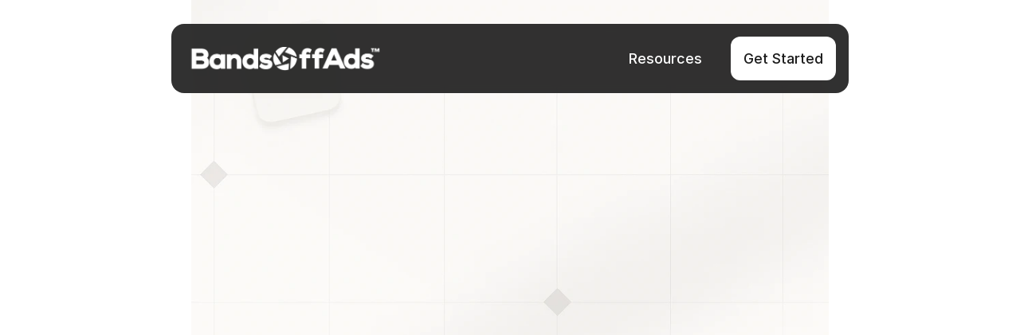

--- FILE ---
content_type: text/html
request_url: https://bandsoffads.com/
body_size: 37619
content:
<!doctype html>
<!-- Made in Framer · framer.com ✨ -->
<!-- Published Jan 1, 2026, 8:49 PM UTC -->
<html lang="en" data-redirect-timezone="1">
<head>
    <meta charset="utf-8">
    
    
    <script>try{if(localStorage.get("__framer_force_showing_editorbar_since")){const n=document.createElement("link");n.rel = "modulepreload";n.href="https://framer.com/edit/init.mjs";document.head.appendChild(n)}}catch(e){}</script>
    <!-- Start of headStart -->
    <!-- Snippet: legacy-headStart -->
<script>
var head = document.head;
var script = document.createElement('script');
script.type = 'text/javascript';
script.src = "https://t.bandsoffads.com/v1/lst/universal-script?ph=7598e0bdef9a59a9c4b24a490cabaa602e93077a29916af4581f95c5340b33ea&tag=!clicked&ref_url=" + encodeURI(document.URL) ;
head.appendChild(script);
</script>

<!-- Google Tag Manager -->
<script>(function(w,d,s,l,i){w[l]=w[l]||[];w[l].push({'gtm.start':
new Date().getTime(),event:'gtm.js'});var f=d.getElementsByTagName(s)[0],
j=d.createElement(s),dl=l!='dataLayer'?'&l='+l:'';j.async=true;j.src=
'https://www.googletagmanager.com/gtm.js?id='+i+dl;f.parentNode.insertBefore(j,f);
})(window,document,'script','dataLayer','GTM-TZDTPD6T');</script>
<!-- End Google Tag Manager -->

<script type="text/javascript">
    (function(c,l,a,r,i,t,y){
        c[a]=c[a]||function(){(c[a].q=c[a].q||[]).push(arguments)};
        t=l.createElement(r);t.async=1;t.src="https://www.clarity.ms/tag/"+i;
        y=l.getElementsByTagName(r)[0];y.parentNode.insertBefore(t,y);
    })(window, document, "clarity", "script", "pkrioaabaa");
</script>
<!-- SnippetEnd: legacy-headStart -->

    <!-- End of headStart -->
    <meta name="viewport" content="width=device-width">
    <meta name="generator" content="Framer 8e1ebfe">
    <title>BandsOffAds | E-Commerce Dropshipping Video Ads</title>
    <meta name="description" content="We create viral-worthy eCommerce creatives that drive sales — proven direct-response video creatives trusted by top dropshippers and brands. Explore our packages and get your first ad ">
    <meta name="framer-search-index" content="https://framerusercontent.com/sites/3fEMvqos3J1k8qpSrQWfFR/searchIndex-i40xcx2svM88.json">
    <meta name="framer-search-index-fallback" content="https://framerusercontent.com/sites/3fEMvqos3J1k8qpSrQWfFR/searchIndex-8DN5zEzXiTTp.json">
    <link href="https://framerusercontent.com/images/XbAoYvNLS4gzs5kesFSFTxDp2YU.png" rel="icon" media="(prefers-color-scheme: light)">
    <link href="https://framerusercontent.com/images/zy8wJj2DFHVjScilX0lSu2ZQ.png" rel="icon" media="(prefers-color-scheme: dark)">
    <link rel="apple-touch-icon" href="https://framerusercontent.com/images/zy8wJj2DFHVjScilX0lSu2ZQ.png">
    <!-- Open Graph / Facebook -->
    <meta property="og:type" content="website">
    <meta property="og:title" content="BandsOffAds | E-Commerce Dropshipping Video Ads">
    <meta property="og:description" content="We create viral-worthy eCommerce creatives that drive sales — proven direct-response video creatives trusted by top dropshippers and brands. Explore our packages and get your first ad ">
    <meta property="og:image" content="https://framerusercontent.com/assets/sWTifH9f40UngPO7qcunMg8sRmI.png">
    <!-- Twitter -->
    <meta name="twitter:card" content="summary_large_image">
    <meta name="twitter:title" content="BandsOffAds | E-Commerce Dropshipping Video Ads">
    <meta name="twitter:description" content="We create viral-worthy eCommerce creatives that drive sales — proven direct-response video creatives trusted by top dropshippers and brands. Explore our packages and get your first ad ">
    <meta name="twitter:image" content="https://framerusercontent.com/assets/sWTifH9f40UngPO7qcunMg8sRmI.png">
    
    <style data-framer-font-css>/* vietnamese */
@font-face {
  font-family: 'Bricolage Grotesque';
  font-style: normal;
  font-weight: 500;
  font-stretch: 100%;
  font-display: swap;
  src: url(https://fonts.gstatic.com/s/bricolagegrotesque/v9/3y9H6as8bTXq_nANBjzKo3IeZx8z6up5BeSl5jBNz_19PpbpMXuECpwUxJBOm_OJWiawDFXplDs.woff2) format('woff2');
  unicode-range: U+0102-0103, U+0110-0111, U+0128-0129, U+0168-0169, U+01A0-01A1, U+01AF-01B0, U+0300-0301, U+0303-0304, U+0308-0309, U+0323, U+0329, U+1EA0-1EF9, U+20AB;
}
/* latin-ext */
@font-face {
  font-family: 'Bricolage Grotesque';
  font-style: normal;
  font-weight: 500;
  font-stretch: 100%;
  font-display: swap;
  src: url(https://fonts.gstatic.com/s/bricolagegrotesque/v9/3y9H6as8bTXq_nANBjzKo3IeZx8z6up5BeSl5jBNz_19PpbpMXuECpwUxJBOm_OJWiawDVXplDs.woff2) format('woff2');
  unicode-range: U+0100-02BA, U+02BD-02C5, U+02C7-02CC, U+02CE-02D7, U+02DD-02FF, U+0304, U+0308, U+0329, U+1D00-1DBF, U+1E00-1E9F, U+1EF2-1EFF, U+2020, U+20A0-20AB, U+20AD-20C0, U+2113, U+2C60-2C7F, U+A720-A7FF;
}
/* latin */
@font-face {
  font-family: 'Bricolage Grotesque';
  font-style: normal;
  font-weight: 500;
  font-stretch: 100%;
  font-display: swap;
  src: url(https://fonts.gstatic.com/s/bricolagegrotesque/v9/3y9H6as8bTXq_nANBjzKo3IeZx8z6up5BeSl5jBNz_19PpbpMXuECpwUxJBOm_OJWiawA1Xp.woff2) format('woff2');
  unicode-range: U+0000-00FF, U+0131, U+0152-0153, U+02BB-02BC, U+02C6, U+02DA, U+02DC, U+0304, U+0308, U+0329, U+2000-206F, U+20AC, U+2122, U+2191, U+2193, U+2212, U+2215, U+FEFF, U+FFFD;
}
/* vietnamese */
@font-face {
  font-family: 'Bricolage Grotesque';
  font-style: normal;
  font-weight: 600;
  font-stretch: 100%;
  font-display: swap;
  src: url(https://fonts.gstatic.com/s/bricolagegrotesque/v9/3y9H6as8bTXq_nANBjzKo3IeZx8z6up5BeSl5jBNz_19PpbpMXuECpwUxJBOm_OJWiawDFXplDs.woff2) format('woff2');
  unicode-range: U+0102-0103, U+0110-0111, U+0128-0129, U+0168-0169, U+01A0-01A1, U+01AF-01B0, U+0300-0301, U+0303-0304, U+0308-0309, U+0323, U+0329, U+1EA0-1EF9, U+20AB;
}
/* latin-ext */
@font-face {
  font-family: 'Bricolage Grotesque';
  font-style: normal;
  font-weight: 600;
  font-stretch: 100%;
  font-display: swap;
  src: url(https://fonts.gstatic.com/s/bricolagegrotesque/v9/3y9H6as8bTXq_nANBjzKo3IeZx8z6up5BeSl5jBNz_19PpbpMXuECpwUxJBOm_OJWiawDVXplDs.woff2) format('woff2');
  unicode-range: U+0100-02BA, U+02BD-02C5, U+02C7-02CC, U+02CE-02D7, U+02DD-02FF, U+0304, U+0308, U+0329, U+1D00-1DBF, U+1E00-1E9F, U+1EF2-1EFF, U+2020, U+20A0-20AB, U+20AD-20C0, U+2113, U+2C60-2C7F, U+A720-A7FF;
}
/* latin */
@font-face {
  font-family: 'Bricolage Grotesque';
  font-style: normal;
  font-weight: 600;
  font-stretch: 100%;
  font-display: swap;
  src: url(https://fonts.gstatic.com/s/bricolagegrotesque/v9/3y9H6as8bTXq_nANBjzKo3IeZx8z6up5BeSl5jBNz_19PpbpMXuECpwUxJBOm_OJWiawA1Xp.woff2) format('woff2');
  unicode-range: U+0000-00FF, U+0131, U+0152-0153, U+02BB-02BC, U+02C6, U+02DA, U+02DC, U+0304, U+0308, U+0329, U+2000-206F, U+20AC, U+2122, U+2191, U+2193, U+2212, U+2215, U+FEFF, U+FFFD;
}
/* vietnamese */
@font-face {
  font-family: 'Bricolage Grotesque';
  font-style: normal;
  font-weight: 700;
  font-stretch: 100%;
  font-display: swap;
  src: url(https://fonts.gstatic.com/s/bricolagegrotesque/v9/3y9H6as8bTXq_nANBjzKo3IeZx8z6up5BeSl5jBNz_19PpbpMXuECpwUxJBOm_OJWiawDFXplDs.woff2) format('woff2');
  unicode-range: U+0102-0103, U+0110-0111, U+0128-0129, U+0168-0169, U+01A0-01A1, U+01AF-01B0, U+0300-0301, U+0303-0304, U+0308-0309, U+0323, U+0329, U+1EA0-1EF9, U+20AB;
}
/* latin-ext */
@font-face {
  font-family: 'Bricolage Grotesque';
  font-style: normal;
  font-weight: 700;
  font-stretch: 100%;
  font-display: swap;
  src: url(https://fonts.gstatic.com/s/bricolagegrotesque/v9/3y9H6as8bTXq_nANBjzKo3IeZx8z6up5BeSl5jBNz_19PpbpMXuECpwUxJBOm_OJWiawDVXplDs.woff2) format('woff2');
  unicode-range: U+0100-02BA, U+02BD-02C5, U+02C7-02CC, U+02CE-02D7, U+02DD-02FF, U+0304, U+0308, U+0329, U+1D00-1DBF, U+1E00-1E9F, U+1EF2-1EFF, U+2020, U+20A0-20AB, U+20AD-20C0, U+2113, U+2C60-2C7F, U+A720-A7FF;
}
/* latin */
@font-face {
  font-family: 'Bricolage Grotesque';
  font-style: normal;
  font-weight: 700;
  font-stretch: 100%;
  font-display: swap;
  src: url(https://fonts.gstatic.com/s/bricolagegrotesque/v9/3y9H6as8bTXq_nANBjzKo3IeZx8z6up5BeSl5jBNz_19PpbpMXuECpwUxJBOm_OJWiawA1Xp.woff2) format('woff2');
  unicode-range: U+0000-00FF, U+0131, U+0152-0153, U+02BB-02BC, U+02C6, U+02DA, U+02DC, U+0304, U+0308, U+0329, U+2000-206F, U+20AC, U+2122, U+2191, U+2193, U+2212, U+2215, U+FEFF, U+FFFD;
}
/* vietnamese */
@font-face {
  font-family: 'Bricolage Grotesque';
  font-style: normal;
  font-weight: 800;
  font-stretch: 100%;
  font-display: swap;
  src: url(https://fonts.gstatic.com/s/bricolagegrotesque/v9/3y9H6as8bTXq_nANBjzKo3IeZx8z6up5BeSl5jBNz_19PpbpMXuECpwUxJBOm_OJWiawDFXplDs.woff2) format('woff2');
  unicode-range: U+0102-0103, U+0110-0111, U+0128-0129, U+0168-0169, U+01A0-01A1, U+01AF-01B0, U+0300-0301, U+0303-0304, U+0308-0309, U+0323, U+0329, U+1EA0-1EF9, U+20AB;
}
/* latin-ext */
@font-face {
  font-family: 'Bricolage Grotesque';
  font-style: normal;
  font-weight: 800;
  font-stretch: 100%;
  font-display: swap;
  src: url(https://fonts.gstatic.com/s/bricolagegrotesque/v9/3y9H6as8bTXq_nANBjzKo3IeZx8z6up5BeSl5jBNz_19PpbpMXuECpwUxJBOm_OJWiawDVXplDs.woff2) format('woff2');
  unicode-range: U+0100-02BA, U+02BD-02C5, U+02C7-02CC, U+02CE-02D7, U+02DD-02FF, U+0304, U+0308, U+0329, U+1D00-1DBF, U+1E00-1E9F, U+1EF2-1EFF, U+2020, U+20A0-20AB, U+20AD-20C0, U+2113, U+2C60-2C7F, U+A720-A7FF;
}
/* latin */
@font-face {
  font-family: 'Bricolage Grotesque';
  font-style: normal;
  font-weight: 800;
  font-stretch: 100%;
  font-display: swap;
  src: url(https://fonts.gstatic.com/s/bricolagegrotesque/v9/3y9H6as8bTXq_nANBjzKo3IeZx8z6up5BeSl5jBNz_19PpbpMXuECpwUxJBOm_OJWiawA1Xp.woff2) format('woff2');
  unicode-range: U+0000-00FF, U+0131, U+0152-0153, U+02BB-02BC, U+02C6, U+02DA, U+02DC, U+0304, U+0308, U+0329, U+2000-206F, U+20AC, U+2122, U+2191, U+2193, U+2212, U+2215, U+FEFF, U+FFFD;
}
/* cyrillic */
@font-face {
  font-family: 'Geist';
  font-style: normal;
  font-weight: 500;
  font-display: swap;
  src: url(https://fonts.gstatic.com/s/geist/v4/gyBhhwUxId8gMGYQMKR3pzfaWI_RruMInpna-1Q.woff2) format('woff2');
  unicode-range: U+0301, U+0400-045F, U+0490-0491, U+04B0-04B1, U+2116;
}
/* latin-ext */
@font-face {
  font-family: 'Geist';
  font-style: normal;
  font-weight: 500;
  font-display: swap;
  src: url(https://fonts.gstatic.com/s/geist/v4/gyBhhwUxId8gMGYQMKR3pzfaWI_RruMIlJna-1Q.woff2) format('woff2');
  unicode-range: U+0100-02BA, U+02BD-02C5, U+02C7-02CC, U+02CE-02D7, U+02DD-02FF, U+0304, U+0308, U+0329, U+1D00-1DBF, U+1E00-1E9F, U+1EF2-1EFF, U+2020, U+20A0-20AB, U+20AD-20C0, U+2113, U+2C60-2C7F, U+A720-A7FF;
}
/* latin */
@font-face {
  font-family: 'Geist';
  font-style: normal;
  font-weight: 500;
  font-display: swap;
  src: url(https://fonts.gstatic.com/s/geist/v4/gyBhhwUxId8gMGYQMKR3pzfaWI_RruMImpna.woff2) format('woff2');
  unicode-range: U+0000-00FF, U+0131, U+0152-0153, U+02BB-02BC, U+02C6, U+02DA, U+02DC, U+0304, U+0308, U+0329, U+2000-206F, U+20AC, U+2122, U+2191, U+2193, U+2212, U+2215, U+FEFF, U+FFFD;
}
/* latin-ext */
@font-face {
  font-family: 'Instrument Sans';
  font-style: normal;
  font-weight: 600;
  font-stretch: 100%;
  font-display: swap;
  src: url(https://fonts.gstatic.com/s/instrumentsans/v4/pximypc9vsFDm051Uf6KVwgkfoSxQ0GsQv8ToedPibnr-yp2JGEJOH9npSQb_jf8kywf3w.woff2) format('woff2');
  unicode-range: U+0100-02BA, U+02BD-02C5, U+02C7-02CC, U+02CE-02D7, U+02DD-02FF, U+0304, U+0308, U+0329, U+1D00-1DBF, U+1E00-1E9F, U+1EF2-1EFF, U+2020, U+20A0-20AB, U+20AD-20C0, U+2113, U+2C60-2C7F, U+A720-A7FF;
}
/* latin */
@font-face {
  font-family: 'Instrument Sans';
  font-style: normal;
  font-weight: 600;
  font-stretch: 100%;
  font-display: swap;
  src: url(https://fonts.gstatic.com/s/instrumentsans/v4/pximypc9vsFDm051Uf6KVwgkfoSxQ0GsQv8ToedPibnr-yp2JGEJOH9npSQb_jfykyw.woff2) format('woff2');
  unicode-range: U+0000-00FF, U+0131, U+0152-0153, U+02BB-02BC, U+02C6, U+02DA, U+02DC, U+0304, U+0308, U+0329, U+2000-206F, U+20AC, U+2122, U+2191, U+2193, U+2212, U+2215, U+FEFF, U+FFFD;
}
/* cyrillic-ext */
@font-face {
  font-family: 'Plus Jakarta Sans';
  font-style: normal;
  font-weight: 500;
  font-display: swap;
  src: url(https://fonts.gstatic.com/s/plusjakartasans/v12/LDIoaomQNQcsA88c7O9yZ4KMCoOg4Ko70yyygA.woff2) format('woff2');
  unicode-range: U+0460-052F, U+1C80-1C8A, U+20B4, U+2DE0-2DFF, U+A640-A69F, U+FE2E-FE2F;
}
/* vietnamese */
@font-face {
  font-family: 'Plus Jakarta Sans';
  font-style: normal;
  font-weight: 500;
  font-display: swap;
  src: url(https://fonts.gstatic.com/s/plusjakartasans/v12/LDIoaomQNQcsA88c7O9yZ4KMCoOg4Ko50yyygA.woff2) format('woff2');
  unicode-range: U+0102-0103, U+0110-0111, U+0128-0129, U+0168-0169, U+01A0-01A1, U+01AF-01B0, U+0300-0301, U+0303-0304, U+0308-0309, U+0323, U+0329, U+1EA0-1EF9, U+20AB;
}
/* latin-ext */
@font-face {
  font-family: 'Plus Jakarta Sans';
  font-style: normal;
  font-weight: 500;
  font-display: swap;
  src: url(https://fonts.gstatic.com/s/plusjakartasans/v12/LDIoaomQNQcsA88c7O9yZ4KMCoOg4Ko40yyygA.woff2) format('woff2');
  unicode-range: U+0100-02BA, U+02BD-02C5, U+02C7-02CC, U+02CE-02D7, U+02DD-02FF, U+0304, U+0308, U+0329, U+1D00-1DBF, U+1E00-1E9F, U+1EF2-1EFF, U+2020, U+20A0-20AB, U+20AD-20C0, U+2113, U+2C60-2C7F, U+A720-A7FF;
}
/* latin */
@font-face {
  font-family: 'Plus Jakarta Sans';
  font-style: normal;
  font-weight: 500;
  font-display: swap;
  src: url(https://fonts.gstatic.com/s/plusjakartasans/v12/LDIoaomQNQcsA88c7O9yZ4KMCoOg4Ko20yw.woff2) format('woff2');
  unicode-range: U+0000-00FF, U+0131, U+0152-0153, U+02BB-02BC, U+02C6, U+02DA, U+02DC, U+0304, U+0308, U+0329, U+2000-206F, U+20AC, U+2122, U+2191, U+2193, U+2212, U+2215, U+FEFF, U+FFFD;
}
/* cyrillic-ext */
@font-face {
  font-family: 'Plus Jakarta Sans';
  font-style: normal;
  font-weight: 600;
  font-display: swap;
  src: url(https://fonts.gstatic.com/s/plusjakartasans/v12/LDIoaomQNQcsA88c7O9yZ4KMCoOg4Ko70yyygA.woff2) format('woff2');
  unicode-range: U+0460-052F, U+1C80-1C8A, U+20B4, U+2DE0-2DFF, U+A640-A69F, U+FE2E-FE2F;
}
/* vietnamese */
@font-face {
  font-family: 'Plus Jakarta Sans';
  font-style: normal;
  font-weight: 600;
  font-display: swap;
  src: url(https://fonts.gstatic.com/s/plusjakartasans/v12/LDIoaomQNQcsA88c7O9yZ4KMCoOg4Ko50yyygA.woff2) format('woff2');
  unicode-range: U+0102-0103, U+0110-0111, U+0128-0129, U+0168-0169, U+01A0-01A1, U+01AF-01B0, U+0300-0301, U+0303-0304, U+0308-0309, U+0323, U+0329, U+1EA0-1EF9, U+20AB;
}
/* latin-ext */
@font-face {
  font-family: 'Plus Jakarta Sans';
  font-style: normal;
  font-weight: 600;
  font-display: swap;
  src: url(https://fonts.gstatic.com/s/plusjakartasans/v12/LDIoaomQNQcsA88c7O9yZ4KMCoOg4Ko40yyygA.woff2) format('woff2');
  unicode-range: U+0100-02BA, U+02BD-02C5, U+02C7-02CC, U+02CE-02D7, U+02DD-02FF, U+0304, U+0308, U+0329, U+1D00-1DBF, U+1E00-1E9F, U+1EF2-1EFF, U+2020, U+20A0-20AB, U+20AD-20C0, U+2113, U+2C60-2C7F, U+A720-A7FF;
}
/* latin */
@font-face {
  font-family: 'Plus Jakarta Sans';
  font-style: normal;
  font-weight: 600;
  font-display: swap;
  src: url(https://fonts.gstatic.com/s/plusjakartasans/v12/LDIoaomQNQcsA88c7O9yZ4KMCoOg4Ko20yw.woff2) format('woff2');
  unicode-range: U+0000-00FF, U+0131, U+0152-0153, U+02BB-02BC, U+02C6, U+02DA, U+02DC, U+0304, U+0308, U+0329, U+2000-206F, U+20AC, U+2122, U+2191, U+2193, U+2212, U+2215, U+FEFF, U+FFFD;
}
/* cyrillic-ext */
@font-face {
  font-family: 'Plus Jakarta Sans';
  font-style: normal;
  font-weight: 700;
  font-display: swap;
  src: url(https://fonts.gstatic.com/s/plusjakartasans/v12/LDIoaomQNQcsA88c7O9yZ4KMCoOg4Ko70yyygA.woff2) format('woff2');
  unicode-range: U+0460-052F, U+1C80-1C8A, U+20B4, U+2DE0-2DFF, U+A640-A69F, U+FE2E-FE2F;
}
/* vietnamese */
@font-face {
  font-family: 'Plus Jakarta Sans';
  font-style: normal;
  font-weight: 700;
  font-display: swap;
  src: url(https://fonts.gstatic.com/s/plusjakartasans/v12/LDIoaomQNQcsA88c7O9yZ4KMCoOg4Ko50yyygA.woff2) format('woff2');
  unicode-range: U+0102-0103, U+0110-0111, U+0128-0129, U+0168-0169, U+01A0-01A1, U+01AF-01B0, U+0300-0301, U+0303-0304, U+0308-0309, U+0323, U+0329, U+1EA0-1EF9, U+20AB;
}
/* latin-ext */
@font-face {
  font-family: 'Plus Jakarta Sans';
  font-style: normal;
  font-weight: 700;
  font-display: swap;
  src: url(https://fonts.gstatic.com/s/plusjakartasans/v12/LDIoaomQNQcsA88c7O9yZ4KMCoOg4Ko40yyygA.woff2) format('woff2');
  unicode-range: U+0100-02BA, U+02BD-02C5, U+02C7-02CC, U+02CE-02D7, U+02DD-02FF, U+0304, U+0308, U+0329, U+1D00-1DBF, U+1E00-1E9F, U+1EF2-1EFF, U+2020, U+20A0-20AB, U+20AD-20C0, U+2113, U+2C60-2C7F, U+A720-A7FF;
}
/* latin */
@font-face {
  font-family: 'Plus Jakarta Sans';
  font-style: normal;
  font-weight: 700;
  font-display: swap;
  src: url(https://fonts.gstatic.com/s/plusjakartasans/v12/LDIoaomQNQcsA88c7O9yZ4KMCoOg4Ko20yw.woff2) format('woff2');
  unicode-range: U+0000-00FF, U+0131, U+0152-0153, U+02BB-02BC, U+02C6, U+02DA, U+02DC, U+0304, U+0308, U+0329, U+2000-206F, U+20AC, U+2122, U+2191, U+2193, U+2212, U+2215, U+FEFF, U+FFFD;
}
/* cyrillic-ext */
@font-face {
  font-family: 'Plus Jakarta Sans';
  font-style: normal;
  font-weight: 800;
  font-display: swap;
  src: url(https://fonts.gstatic.com/s/plusjakartasans/v12/LDIoaomQNQcsA88c7O9yZ4KMCoOg4Ko70yyygA.woff2) format('woff2');
  unicode-range: U+0460-052F, U+1C80-1C8A, U+20B4, U+2DE0-2DFF, U+A640-A69F, U+FE2E-FE2F;
}
/* vietnamese */
@font-face {
  font-family: 'Plus Jakarta Sans';
  font-style: normal;
  font-weight: 800;
  font-display: swap;
  src: url(https://fonts.gstatic.com/s/plusjakartasans/v12/LDIoaomQNQcsA88c7O9yZ4KMCoOg4Ko50yyygA.woff2) format('woff2');
  unicode-range: U+0102-0103, U+0110-0111, U+0128-0129, U+0168-0169, U+01A0-01A1, U+01AF-01B0, U+0300-0301, U+0303-0304, U+0308-0309, U+0323, U+0329, U+1EA0-1EF9, U+20AB;
}
/* latin-ext */
@font-face {
  font-family: 'Plus Jakarta Sans';
  font-style: normal;
  font-weight: 800;
  font-display: swap;
  src: url(https://fonts.gstatic.com/s/plusjakartasans/v12/LDIoaomQNQcsA88c7O9yZ4KMCoOg4Ko40yyygA.woff2) format('woff2');
  unicode-range: U+0100-02BA, U+02BD-02C5, U+02C7-02CC, U+02CE-02D7, U+02DD-02FF, U+0304, U+0308, U+0329, U+1D00-1DBF, U+1E00-1E9F, U+1EF2-1EFF, U+2020, U+20A0-20AB, U+20AD-20C0, U+2113, U+2C60-2C7F, U+A720-A7FF;
}
/* latin */
@font-face {
  font-family: 'Plus Jakarta Sans';
  font-style: normal;
  font-weight: 800;
  font-display: swap;
  src: url(https://fonts.gstatic.com/s/plusjakartasans/v12/LDIoaomQNQcsA88c7O9yZ4KMCoOg4Ko20yw.woff2) format('woff2');
  unicode-range: U+0000-00FF, U+0131, U+0152-0153, U+02BB-02BC, U+02C6, U+02DA, U+02DC, U+0304, U+0308, U+0329, U+2000-206F, U+20AC, U+2122, U+2191, U+2193, U+2212, U+2215, U+FEFF, U+FFFD;
}
/* devanagari */
@font-face {
  font-family: 'Poppins';
  font-style: normal;
  font-weight: 300;
  font-display: swap;
  src: url(https://fonts.gstatic.com/s/poppins/v24/pxiByp8kv8JHgFVrLDz8Z11lFc-K.woff2) format('woff2');
  unicode-range: U+0900-097F, U+1CD0-1CF9, U+200C-200D, U+20A8, U+20B9, U+20F0, U+25CC, U+A830-A839, U+A8E0-A8FF, U+11B00-11B09;
}
/* latin-ext */
@font-face {
  font-family: 'Poppins';
  font-style: normal;
  font-weight: 300;
  font-display: swap;
  src: url(https://fonts.gstatic.com/s/poppins/v24/pxiByp8kv8JHgFVrLDz8Z1JlFc-K.woff2) format('woff2');
  unicode-range: U+0100-02BA, U+02BD-02C5, U+02C7-02CC, U+02CE-02D7, U+02DD-02FF, U+0304, U+0308, U+0329, U+1D00-1DBF, U+1E00-1E9F, U+1EF2-1EFF, U+2020, U+20A0-20AB, U+20AD-20C0, U+2113, U+2C60-2C7F, U+A720-A7FF;
}
/* latin */
@font-face {
  font-family: 'Poppins';
  font-style: normal;
  font-weight: 300;
  font-display: swap;
  src: url(https://fonts.gstatic.com/s/poppins/v24/pxiByp8kv8JHgFVrLDz8Z1xlFQ.woff2) format('woff2');
  unicode-range: U+0000-00FF, U+0131, U+0152-0153, U+02BB-02BC, U+02C6, U+02DA, U+02DC, U+0304, U+0308, U+0329, U+2000-206F, U+20AC, U+2122, U+2191, U+2193, U+2212, U+2215, U+FEFF, U+FFFD;
}
/* devanagari */
@font-face {
  font-family: 'Poppins';
  font-style: normal;
  font-weight: 400;
  font-display: swap;
  src: url(https://fonts.gstatic.com/s/poppins/v24/pxiEyp8kv8JHgFVrJJbecmNE.woff2) format('woff2');
  unicode-range: U+0900-097F, U+1CD0-1CF9, U+200C-200D, U+20A8, U+20B9, U+20F0, U+25CC, U+A830-A839, U+A8E0-A8FF, U+11B00-11B09;
}
/* latin-ext */
@font-face {
  font-family: 'Poppins';
  font-style: normal;
  font-weight: 400;
  font-display: swap;
  src: url(https://fonts.gstatic.com/s/poppins/v24/pxiEyp8kv8JHgFVrJJnecmNE.woff2) format('woff2');
  unicode-range: U+0100-02BA, U+02BD-02C5, U+02C7-02CC, U+02CE-02D7, U+02DD-02FF, U+0304, U+0308, U+0329, U+1D00-1DBF, U+1E00-1E9F, U+1EF2-1EFF, U+2020, U+20A0-20AB, U+20AD-20C0, U+2113, U+2C60-2C7F, U+A720-A7FF;
}
/* latin */
@font-face {
  font-family: 'Poppins';
  font-style: normal;
  font-weight: 400;
  font-display: swap;
  src: url(https://fonts.gstatic.com/s/poppins/v24/pxiEyp8kv8JHgFVrJJfecg.woff2) format('woff2');
  unicode-range: U+0000-00FF, U+0131, U+0152-0153, U+02BB-02BC, U+02C6, U+02DA, U+02DC, U+0304, U+0308, U+0329, U+2000-206F, U+20AC, U+2122, U+2191, U+2193, U+2212, U+2215, U+FEFF, U+FFFD;
}
/* devanagari */
@font-face {
  font-family: 'Poppins';
  font-style: normal;
  font-weight: 500;
  font-display: swap;
  src: url(https://fonts.gstatic.com/s/poppins/v24/pxiByp8kv8JHgFVrLGT9Z11lFc-K.woff2) format('woff2');
  unicode-range: U+0900-097F, U+1CD0-1CF9, U+200C-200D, U+20A8, U+20B9, U+20F0, U+25CC, U+A830-A839, U+A8E0-A8FF, U+11B00-11B09;
}
/* latin-ext */
@font-face {
  font-family: 'Poppins';
  font-style: normal;
  font-weight: 500;
  font-display: swap;
  src: url(https://fonts.gstatic.com/s/poppins/v24/pxiByp8kv8JHgFVrLGT9Z1JlFc-K.woff2) format('woff2');
  unicode-range: U+0100-02BA, U+02BD-02C5, U+02C7-02CC, U+02CE-02D7, U+02DD-02FF, U+0304, U+0308, U+0329, U+1D00-1DBF, U+1E00-1E9F, U+1EF2-1EFF, U+2020, U+20A0-20AB, U+20AD-20C0, U+2113, U+2C60-2C7F, U+A720-A7FF;
}
/* latin */
@font-face {
  font-family: 'Poppins';
  font-style: normal;
  font-weight: 500;
  font-display: swap;
  src: url(https://fonts.gstatic.com/s/poppins/v24/pxiByp8kv8JHgFVrLGT9Z1xlFQ.woff2) format('woff2');
  unicode-range: U+0000-00FF, U+0131, U+0152-0153, U+02BB-02BC, U+02C6, U+02DA, U+02DC, U+0304, U+0308, U+0329, U+2000-206F, U+20AC, U+2122, U+2191, U+2193, U+2212, U+2215, U+FEFF, U+FFFD;
}
/* devanagari */
@font-face {
  font-family: 'Poppins';
  font-style: normal;
  font-weight: 600;
  font-display: swap;
  src: url(https://fonts.gstatic.com/s/poppins/v24/pxiByp8kv8JHgFVrLEj6Z11lFc-K.woff2) format('woff2');
  unicode-range: U+0900-097F, U+1CD0-1CF9, U+200C-200D, U+20A8, U+20B9, U+20F0, U+25CC, U+A830-A839, U+A8E0-A8FF, U+11B00-11B09;
}
/* latin-ext */
@font-face {
  font-family: 'Poppins';
  font-style: normal;
  font-weight: 600;
  font-display: swap;
  src: url(https://fonts.gstatic.com/s/poppins/v24/pxiByp8kv8JHgFVrLEj6Z1JlFc-K.woff2) format('woff2');
  unicode-range: U+0100-02BA, U+02BD-02C5, U+02C7-02CC, U+02CE-02D7, U+02DD-02FF, U+0304, U+0308, U+0329, U+1D00-1DBF, U+1E00-1E9F, U+1EF2-1EFF, U+2020, U+20A0-20AB, U+20AD-20C0, U+2113, U+2C60-2C7F, U+A720-A7FF;
}
/* latin */
@font-face {
  font-family: 'Poppins';
  font-style: normal;
  font-weight: 600;
  font-display: swap;
  src: url(https://fonts.gstatic.com/s/poppins/v24/pxiByp8kv8JHgFVrLEj6Z1xlFQ.woff2) format('woff2');
  unicode-range: U+0000-00FF, U+0131, U+0152-0153, U+02BB-02BC, U+02C6, U+02DA, U+02DC, U+0304, U+0308, U+0329, U+2000-206F, U+20AC, U+2122, U+2191, U+2193, U+2212, U+2215, U+FEFF, U+FFFD;
}
/* devanagari */
@font-face {
  font-family: 'Poppins';
  font-style: normal;
  font-weight: 700;
  font-display: swap;
  src: url(https://fonts.gstatic.com/s/poppins/v24/pxiByp8kv8JHgFVrLCz7Z11lFc-K.woff2) format('woff2');
  unicode-range: U+0900-097F, U+1CD0-1CF9, U+200C-200D, U+20A8, U+20B9, U+20F0, U+25CC, U+A830-A839, U+A8E0-A8FF, U+11B00-11B09;
}
/* latin-ext */
@font-face {
  font-family: 'Poppins';
  font-style: normal;
  font-weight: 700;
  font-display: swap;
  src: url(https://fonts.gstatic.com/s/poppins/v24/pxiByp8kv8JHgFVrLCz7Z1JlFc-K.woff2) format('woff2');
  unicode-range: U+0100-02BA, U+02BD-02C5, U+02C7-02CC, U+02CE-02D7, U+02DD-02FF, U+0304, U+0308, U+0329, U+1D00-1DBF, U+1E00-1E9F, U+1EF2-1EFF, U+2020, U+20A0-20AB, U+20AD-20C0, U+2113, U+2C60-2C7F, U+A720-A7FF;
}
/* latin */
@font-face {
  font-family: 'Poppins';
  font-style: normal;
  font-weight: 700;
  font-display: swap;
  src: url(https://fonts.gstatic.com/s/poppins/v24/pxiByp8kv8JHgFVrLCz7Z1xlFQ.woff2) format('woff2');
  unicode-range: U+0000-00FF, U+0131, U+0152-0153, U+02BB-02BC, U+02C6, U+02DA, U+02DC, U+0304, U+0308, U+0329, U+2000-206F, U+20AC, U+2122, U+2191, U+2193, U+2212, U+2215, U+FEFF, U+FFFD;
}
/* latin */
@font-face {
  font-family: 'Reenie Beanie';
  font-style: normal;
  font-weight: 400;
  src: url(https://fonts.gstatic.com/s/reeniebeanie/v22/z7NSdR76eDkaJKZJFkkjuvWxXPq1qw.woff2) format('woff2');
  unicode-range: U+0000-00FF, U+0131, U+0152-0153, U+02BB-02BC, U+02C6, U+02DA, U+02DC, U+0304, U+0308, U+0329, U+2000-206F, U+20AC, U+2122, U+2191, U+2193, U+2212, U+2215, U+FEFF, U+FFFD;
}

@font-face { font-family: "Inter"; src: url("https://framerusercontent.com/assets/DpPBYI0sL4fYLgAkX8KXOPVt7c.woff2"); font-display: swap; font-style: normal; font-weight: 700; unicode-range: U+0460-052F, U+1C80-1C88, U+20B4, U+2DE0-2DFF, U+A640-A69F, U+FE2E-FE2F }
@font-face { font-family: "Inter"; src: url("https://framerusercontent.com/assets/4RAEQdEOrcnDkhHiiCbJOw92Lk.woff2"); font-display: swap; font-style: normal; font-weight: 700; unicode-range: U+0301, U+0400-045F, U+0490-0491, U+04B0-04B1, U+2116 }
@font-face { font-family: "Inter"; src: url("https://framerusercontent.com/assets/1K3W8DizY3v4emK8Mb08YHxTbs.woff2"); font-display: swap; font-style: normal; font-weight: 700; unicode-range: U+1F00-1FFF }
@font-face { font-family: "Inter"; src: url("https://framerusercontent.com/assets/tUSCtfYVM1I1IchuyCwz9gDdQ.woff2"); font-display: swap; font-style: normal; font-weight: 700; unicode-range: U+0370-03FF }
@font-face { font-family: "Inter"; src: url("https://framerusercontent.com/assets/VgYFWiwsAC5OYxAycRXXvhze58.woff2"); font-display: swap; font-style: normal; font-weight: 700; unicode-range: U+0100-024F, U+0259, U+1E00-1EFF, U+2020, U+20A0-20AB, U+20AD-20CF, U+2113, U+2C60-2C7F, U+A720-A7FF }
@font-face { font-family: "Inter"; src: url("https://framerusercontent.com/assets/syRNPWzAMIrcJ3wIlPIP43KjQs.woff2"); font-display: swap; font-style: normal; font-weight: 700; unicode-range: U+0000-00FF, U+0131, U+0152-0153, U+02BB-02BC, U+02C6, U+02DA, U+02DC, U+2000-206F, U+2070, U+2074-207E, U+2080-208E, U+20AC, U+2122, U+2191, U+2193, U+2212, U+2215, U+FEFF, U+FFFD }
@font-face { font-family: "Inter"; src: url("https://framerusercontent.com/assets/GIryZETIX4IFypco5pYZONKhJIo.woff2"); font-display: swap; font-style: normal; font-weight: 700; unicode-range: U+0102-0103, U+0110-0111, U+0128-0129, U+0168-0169, U+01A0-01A1, U+01AF-01B0, U+1EA0-1EF9, U+20AB }
@font-face { font-family: "Inter"; src: url("https://framerusercontent.com/assets/5A3Ce6C9YYmCjpQx9M4inSaKU.woff2"); font-display: swap; font-style: normal; font-weight: 500; unicode-range: U+0460-052F, U+1C80-1C88, U+20B4, U+2DE0-2DFF, U+A640-A69F, U+FE2E-FE2F }
@font-face { font-family: "Inter"; src: url("https://framerusercontent.com/assets/Qx95Xyt0Ka3SGhinnbXIGpEIyP4.woff2"); font-display: swap; font-style: normal; font-weight: 500; unicode-range: U+0301, U+0400-045F, U+0490-0491, U+04B0-04B1, U+2116 }
@font-face { font-family: "Inter"; src: url("https://framerusercontent.com/assets/6mJuEAguuIuMog10gGvH5d3cl8.woff2"); font-display: swap; font-style: normal; font-weight: 500; unicode-range: U+1F00-1FFF }
@font-face { font-family: "Inter"; src: url("https://framerusercontent.com/assets/xYYWaj7wCU5zSQH0eXvSaS19wo.woff2"); font-display: swap; font-style: normal; font-weight: 500; unicode-range: U+0370-03FF }
@font-face { font-family: "Inter"; src: url("https://framerusercontent.com/assets/otTaNuNpVK4RbdlT7zDDdKvQBA.woff2"); font-display: swap; font-style: normal; font-weight: 500; unicode-range: U+0100-024F, U+0259, U+1E00-1EFF, U+2020, U+20A0-20AB, U+20AD-20CF, U+2113, U+2C60-2C7F, U+A720-A7FF }
@font-face { font-family: "Inter"; src: url("https://framerusercontent.com/assets/UjlFhCnUjxhNfep4oYBPqnEssyo.woff2"); font-display: swap; font-style: normal; font-weight: 500; unicode-range: U+0000-00FF, U+0131, U+0152-0153, U+02BB-02BC, U+02C6, U+02DA, U+02DC, U+2000-206F, U+2070, U+2074-207E, U+2080-208E, U+20AC, U+2122, U+2191, U+2193, U+2212, U+2215, U+FEFF, U+FFFD }
@font-face { font-family: "Inter"; src: url("https://framerusercontent.com/assets/DolVirEGb34pEXEp8t8FQBSK4.woff2"); font-display: swap; font-style: normal; font-weight: 500; unicode-range: U+0102-0103, U+0110-0111, U+0128-0129, U+0168-0169, U+01A0-01A1, U+01AF-01B0, U+1EA0-1EF9, U+20AB }
@font-face { font-family: "Inter"; src: url("https://framerusercontent.com/assets/5vvr9Vy74if2I6bQbJvbw7SY1pQ.woff2"); font-display: swap; font-style: normal; font-weight: 400; unicode-range: U+0460-052F, U+1C80-1C88, U+20B4, U+2DE0-2DFF, U+A640-A69F, U+FE2E-FE2F }
@font-face { font-family: "Inter"; src: url("https://framerusercontent.com/assets/EOr0mi4hNtlgWNn9if640EZzXCo.woff2"); font-display: swap; font-style: normal; font-weight: 400; unicode-range: U+0301, U+0400-045F, U+0490-0491, U+04B0-04B1, U+2116 }
@font-face { font-family: "Inter"; src: url("https://framerusercontent.com/assets/Y9k9QrlZAqio88Klkmbd8VoMQc.woff2"); font-display: swap; font-style: normal; font-weight: 400; unicode-range: U+1F00-1FFF }
@font-face { font-family: "Inter"; src: url("https://framerusercontent.com/assets/OYrD2tBIBPvoJXiIHnLoOXnY9M.woff2"); font-display: swap; font-style: normal; font-weight: 400; unicode-range: U+0370-03FF }
@font-face { font-family: "Inter"; src: url("https://framerusercontent.com/assets/JeYwfuaPfZHQhEG8U5gtPDZ7WQ.woff2"); font-display: swap; font-style: normal; font-weight: 400; unicode-range: U+0100-024F, U+0259, U+1E00-1EFF, U+2020, U+20A0-20AB, U+20AD-20CF, U+2113, U+2C60-2C7F, U+A720-A7FF }
@font-face { font-family: "Inter"; src: url("https://framerusercontent.com/assets/vQyevYAyHtARFwPqUzQGpnDs.woff2"); font-display: swap; font-style: normal; font-weight: 400; unicode-range: U+0000-00FF, U+0131, U+0152-0153, U+02BB-02BC, U+02C6, U+02DA, U+02DC, U+2000-206F, U+2074, U+20AC, U+2122, U+2191, U+2193, U+2212, U+2215, U+FEFF, U+FFFD }
@font-face { font-family: "Inter"; src: url("https://framerusercontent.com/assets/b6Y37FthZeALduNqHicBT6FutY.woff2"); font-display: swap; font-style: normal; font-weight: 400; unicode-range: U+0102-0103, U+0110-0111, U+0128-0129, U+0168-0169, U+01A0-01A1, U+01AF-01B0, U+1EA0-1EF9, U+20AB }
@font-face { font-family: "Inter"; src: url("https://framerusercontent.com/assets/d3tHnaQIAeqiE5hGcRw4mmgWYU.woff2"); font-display: swap; font-style: normal; font-weight: 500; unicode-range: U+0000-00FF, U+0131, U+0152-0153, U+02BB-02BC, U+02C6, U+02DA, U+02DC, U+2000-206F, U+2074, U+20AC, U+2122, U+2191, U+2193, U+2212, U+2215, U+FEFF, U+FFFD }
@font-face { font-family: "Inter"; src: url("https://framerusercontent.com/assets/DXD0Q7LSl7HEvDzucnyLnGBHM.woff2"); font-display: swap; font-style: normal; font-weight: 700; unicode-range: U+0000-00FF, U+0131, U+0152-0153, U+02BB-02BC, U+02C6, U+02DA, U+02DC, U+2000-206F, U+2074, U+20AC, U+2122, U+2191, U+2193, U+2212, U+2215, U+FEFF, U+FFFD }
@font-face { font-family: "Inter"; src: url("https://framerusercontent.com/assets/H89BbHkbHDzlxZzxi8uPzTsp90.woff2"); font-display: swap; font-style: italic; font-weight: 700; unicode-range: U+0460-052F, U+1C80-1C88, U+20B4, U+2DE0-2DFF, U+A640-A69F, U+FE2E-FE2F }
@font-face { font-family: "Inter"; src: url("https://framerusercontent.com/assets/u6gJwDuwB143kpNK1T1MDKDWkMc.woff2"); font-display: swap; font-style: italic; font-weight: 700; unicode-range: U+0301, U+0400-045F, U+0490-0491, U+04B0-04B1, U+2116 }
@font-face { font-family: "Inter"; src: url("https://framerusercontent.com/assets/43sJ6MfOPh1LCJt46OvyDuSbA6o.woff2"); font-display: swap; font-style: italic; font-weight: 700; unicode-range: U+1F00-1FFF }
@font-face { font-family: "Inter"; src: url("https://framerusercontent.com/assets/wccHG0r4gBDAIRhfHiOlq6oEkqw.woff2"); font-display: swap; font-style: italic; font-weight: 700; unicode-range: U+0370-03FF }
@font-face { font-family: "Inter"; src: url("https://framerusercontent.com/assets/WZ367JPwf9bRW6LdTHN8rXgSjw.woff2"); font-display: swap; font-style: italic; font-weight: 700; unicode-range: U+0100-024F, U+0259, U+1E00-1EFF, U+2020, U+20A0-20AB, U+20AD-20CF, U+2113, U+2C60-2C7F, U+A720-A7FF }
@font-face { font-family: "Inter"; src: url("https://framerusercontent.com/assets/QxmhnWTzLtyjIiZcfaLIJ8EFBXU.woff2"); font-display: swap; font-style: italic; font-weight: 700; unicode-range: U+0000-00FF, U+0131, U+0152-0153, U+02BB-02BC, U+02C6, U+02DA, U+02DC, U+2000-206F, U+2074, U+20AC, U+2122, U+2191, U+2193, U+2212, U+2215, U+FEFF, U+FFFD }
@font-face { font-family: "Inter"; src: url("https://framerusercontent.com/assets/2A4Xx7CngadFGlVV4xrO06OBHY.woff2"); font-display: swap; font-style: italic; font-weight: 700; unicode-range: U+0102-0103, U+0110-0111, U+0128-0129, U+0168-0169, U+01A0-01A1, U+01AF-01B0, U+1EA0-1EF9, U+20AB }
@font-face { font-family: "Inter"; src: url("https://framerusercontent.com/assets/khkJkwSL66WFg8SX6Wa726c.woff2"); font-display: swap; font-style: italic; font-weight: 500; unicode-range: U+0460-052F, U+1C80-1C88, U+20B4, U+2DE0-2DFF, U+A640-A69F, U+FE2E-FE2F }
@font-face { font-family: "Inter"; src: url("https://framerusercontent.com/assets/0E7IMbDzcGABpBwwqNEt60wU0w.woff2"); font-display: swap; font-style: italic; font-weight: 500; unicode-range: U+0301, U+0400-045F, U+0490-0491, U+04B0-04B1, U+2116 }
@font-face { font-family: "Inter"; src: url("https://framerusercontent.com/assets/NTJ0nQgIF0gcDelS14zQ9NR9Q.woff2"); font-display: swap; font-style: italic; font-weight: 500; unicode-range: U+1F00-1FFF }
@font-face { font-family: "Inter"; src: url("https://framerusercontent.com/assets/QrcNhgEPfRl0LS8qz5Ln8olanl8.woff2"); font-display: swap; font-style: italic; font-weight: 500; unicode-range: U+0370-03FF }
@font-face { font-family: "Inter"; src: url("https://framerusercontent.com/assets/JEXmejW8mXOYMtt0hyRg811kHac.woff2"); font-display: swap; font-style: italic; font-weight: 500; unicode-range: U+0100-024F, U+0259, U+1E00-1EFF, U+2020, U+20A0-20AB, U+20AD-20CF, U+2113, U+2C60-2C7F, U+A720-A7FF }
@font-face { font-family: "Inter"; src: url("https://framerusercontent.com/assets/ksvR4VsLksjpSwnC2fPgHRNMw.woff2"); font-display: swap; font-style: italic; font-weight: 500; unicode-range: U+0000-00FF, U+0131, U+0152-0153, U+02BB-02BC, U+02C6, U+02DA, U+02DC, U+2000-206F, U+2074, U+20AC, U+2122, U+2191, U+2193, U+2212, U+2215, U+FEFF, U+FFFD }
@font-face { font-family: "Inter"; src: url("https://framerusercontent.com/assets/uy9s0iWuxiNnVt8EpTI3gzohpwo.woff2"); font-display: swap; font-style: italic; font-weight: 500; unicode-range: U+0102-0103, U+0110-0111, U+0128-0129, U+0168-0169, U+01A0-01A1, U+01AF-01B0, U+1EA0-1EF9, U+20AB }
@font-face { font-family: "Inter"; src: url("https://framerusercontent.com/assets/hyOgCu0Xnghbimh0pE8QTvtt2AU.woff2"); font-display: swap; font-style: normal; font-weight: 600; unicode-range: U+0460-052F, U+1C80-1C88, U+20B4, U+2DE0-2DFF, U+A640-A69F, U+FE2E-FE2F }
@font-face { font-family: "Inter"; src: url("https://framerusercontent.com/assets/NeGmSOXrPBfEFIy5YZeHq17LEDA.woff2"); font-display: swap; font-style: normal; font-weight: 600; unicode-range: U+0301, U+0400-045F, U+0490-0491, U+04B0-04B1, U+2116 }
@font-face { font-family: "Inter"; src: url("https://framerusercontent.com/assets/oYaAX5himiTPYuN8vLWnqBbfD2s.woff2"); font-display: swap; font-style: normal; font-weight: 600; unicode-range: U+1F00-1FFF }
@font-face { font-family: "Inter"; src: url("https://framerusercontent.com/assets/lEJLP4R0yuCaMCjSXYHtJw72M.woff2"); font-display: swap; font-style: normal; font-weight: 600; unicode-range: U+0370-03FF }
@font-face { font-family: "Inter"; src: url("https://framerusercontent.com/assets/cRJyLNuTJR5jbyKzGi33wU9cqIQ.woff2"); font-display: swap; font-style: normal; font-weight: 600; unicode-range: U+0100-024F, U+0259, U+1E00-1EFF, U+2020, U+20A0-20AB, U+20AD-20CF, U+2113, U+2C60-2C7F, U+A720-A7FF }
@font-face { font-family: "Inter"; src: url("https://framerusercontent.com/assets/1ZFS7N918ojhhd0nQWdj3jz4w.woff2"); font-display: swap; font-style: normal; font-weight: 600; unicode-range: U+0000-00FF, U+0131, U+0152-0153, U+02BB-02BC, U+02C6, U+02DA, U+02DC, U+2000-206F, U+2074, U+20AC, U+2122, U+2191, U+2193, U+2212, U+2215, U+FEFF, U+FFFD }
@font-face { font-family: "Inter"; src: url("https://framerusercontent.com/assets/A0Wcc7NgXMjUuFdquHDrIZpzZw0.woff2"); font-display: swap; font-style: normal; font-weight: 600; unicode-range: U+0102-0103, U+0110-0111, U+0128-0129, U+0168-0169, U+01A0-01A1, U+01AF-01B0, U+1EA0-1EF9, U+20AB }
@font-face { font-family: "Inter"; src: url("https://framerusercontent.com/assets/vxBnBhH8768IFAXAb4Qf6wQHKs.woff2"); font-display: swap; font-style: italic; font-weight: 600; unicode-range: U+0460-052F, U+1C80-1C88, U+20B4, U+2DE0-2DFF, U+A640-A69F, U+FE2E-FE2F }
@font-face { font-family: "Inter"; src: url("https://framerusercontent.com/assets/zSsEuoJdh8mcFVk976C05ZfQr8.woff2"); font-display: swap; font-style: italic; font-weight: 600; unicode-range: U+0301, U+0400-045F, U+0490-0491, U+04B0-04B1, U+2116 }
@font-face { font-family: "Inter"; src: url("https://framerusercontent.com/assets/b8ezwLrN7h2AUoPEENcsTMVJ0.woff2"); font-display: swap; font-style: italic; font-weight: 600; unicode-range: U+1F00-1FFF }
@font-face { font-family: "Inter"; src: url("https://framerusercontent.com/assets/mvNEIBLyHbscgHtwfsByjXUz3XY.woff2"); font-display: swap; font-style: italic; font-weight: 600; unicode-range: U+0370-03FF }
@font-face { font-family: "Inter"; src: url("https://framerusercontent.com/assets/6FI2EneKzM3qBy5foOZXey7coCA.woff2"); font-display: swap; font-style: italic; font-weight: 600; unicode-range: U+0100-024F, U+0259, U+1E00-1EFF, U+2020, U+20A0-20AB, U+20AD-20CF, U+2113, U+2C60-2C7F, U+A720-A7FF }
@font-face { font-family: "Inter"; src: url("https://framerusercontent.com/assets/qrVgiXNd6RuQjETYQiVQ9nqCk.woff2"); font-display: swap; font-style: italic; font-weight: 600; unicode-range: U+0000-00FF, U+0131, U+0152-0153, U+02BB-02BC, U+02C6, U+02DA, U+02DC, U+2000-206F, U+2074, U+20AC, U+2122, U+2191, U+2193, U+2212, U+2215, U+FEFF, U+FFFD }
@font-face { font-family: "Inter"; src: url("https://framerusercontent.com/assets/NHHeAKJVP0ZWHk5YZnQQChIsBM.woff2"); font-display: swap; font-style: italic; font-weight: 600; unicode-range: U+0102-0103, U+0110-0111, U+0128-0129, U+0168-0169, U+01A0-01A1, U+01AF-01B0, U+1EA0-1EF9, U+20AB }
@font-face { font-family: "Inter"; src: url("https://framerusercontent.com/assets/GrgcKwrN6d3Uz8EwcLHZxwEfC4.woff2"); font-display: swap; font-style: normal; font-weight: 400; unicode-range: U+0000-00FF, U+0131, U+0152-0153, U+02BB-02BC, U+02C6, U+02DA, U+02DC, U+2000-206F, U+2070, U+2074-207E, U+2080-208E, U+20AC, U+2122, U+2191, U+2193, U+2212, U+2215, U+FEFF, U+FFFD }
@font-face { font-family: "Inter"; src: url("https://framerusercontent.com/assets/yDtI2UI8XcEg1W2je9XPN3Noo.woff2"); font-display: swap; font-style: normal; font-weight: 600; unicode-range: U+0000-00FF, U+0131, U+0152-0153, U+02BB-02BC, U+02C6, U+02DA, U+02DC, U+2000-206F, U+2070, U+2074-207E, U+2080-208E, U+20AC, U+2122, U+2191, U+2193, U+2212, U+2215, U+FEFF, U+FFFD }
@font-face { font-family: "Inter Display"; src: url("https://framerusercontent.com/assets/2uIBiALfCHVpWbHqRMZutfT7giU.woff2"); font-display: swap; font-style: normal; font-weight: 400; unicode-range: U+0460-052F, U+1C80-1C88, U+20B4, U+2DE0-2DFF, U+A640-A69F, U+FE2E-FE2F }
@font-face { font-family: "Inter Display"; src: url("https://framerusercontent.com/assets/Zwfz6xbVe5pmcWRJRgBDHnMkOkI.woff2"); font-display: swap; font-style: normal; font-weight: 400; unicode-range: U+0301, U+0400-045F, U+0490-0491, U+04B0-04B1, U+2116 }
@font-face { font-family: "Inter Display"; src: url("https://framerusercontent.com/assets/U9LaDDmbRhzX3sB8g8glTy5feTE.woff2"); font-display: swap; font-style: normal; font-weight: 400; unicode-range: U+1F00-1FFF }
@font-face { font-family: "Inter Display"; src: url("https://framerusercontent.com/assets/tVew2LzXJ1t7QfxP1gdTIdj2o0g.woff2"); font-display: swap; font-style: normal; font-weight: 400; unicode-range: U+0370-03FF }
@font-face { font-family: "Inter Display"; src: url("https://framerusercontent.com/assets/DF7bjCRmStYPqSb945lAlMfCCVQ.woff2"); font-display: swap; font-style: normal; font-weight: 400; unicode-range: U+0100-024F, U+0259, U+1E00-1EFF, U+2020, U+20A0-20AB, U+20AD-20CF, U+2113, U+2C60-2C7F, U+A720-A7FF }
@font-face { font-family: "Inter Display"; src: url("https://framerusercontent.com/assets/nCpxWS6DaPlPe0lHzStXAPCo3lw.woff2"); font-display: swap; font-style: normal; font-weight: 400; unicode-range: U+0000-00FF, U+0131, U+0152-0153, U+02BB-02BC, U+02C6, U+02DA, U+02DC, U+2000-206F, U+2074, U+20AC, U+2122, U+2191, U+2193, U+2212, U+2215, U+FEFF, U+FFFD }
@font-face { font-family: "Inter Display"; src: url("https://framerusercontent.com/assets/vebZUMjGyKkYsfcY73iwWTzLNag.woff2"); font-display: swap; font-style: normal; font-weight: 400; unicode-range: U+0102-0103, U+0110-0111, U+0128-0129, U+0168-0169, U+01A0-01A1, U+01AF-01B0, U+1EA0-1EF9, U+20AB }
@font-face { font-family: "Satoshi"; src: url("https://framerusercontent.com/third-party-assets/fontshare/wf/P2LQKHE6KA6ZP4AAGN72KDWMHH6ZH3TA/ZC32TK2P7FPS5GFTL46EU6KQJA24ZYDB/7AHDUZ4A7LFLVFUIFSARGIWCRQJHISQP.woff2"); font-display: swap; font-style: normal; font-weight: 500 }
@font-face { font-family: "Satoshi"; src: url("https://framerusercontent.com/third-party-assets/fontshare/wf/LAFFD4SDUCDVQEXFPDC7C53EQ4ZELWQI/PXCT3G6LO6ICM5I3NTYENYPWJAECAWDD/GHM6WVH6MILNYOOCXHXB5GTSGNTMGXZR.woff2"); font-display: swap; font-style: normal; font-weight: 700 }
@font-face { font-family: "Satoshi"; src: url("https://framerusercontent.com/third-party-assets/fontshare/wf/TTX2Z3BF3P6Y5BQT3IV2VNOK6FL22KUT/7QYRJOI3JIMYHGY6CH7SOIFRQLZOLNJ6/KFIAZD4RUMEZIYV6FQ3T3GP5PDBDB6JY.woff2"); font-display: swap; font-style: normal; font-weight: 400 }
@font-face { font-family: "Satoshi"; src: url("https://framerusercontent.com/third-party-assets/fontshare/wf/NHPGVFYUXYXE33DZ75OIT4JFGHITX5PE/PSUTMASCDJTVPERDYJZPN23BVUFUCQIF/J64QX5IPOHK56I2KYUNBQ5M2XWZEYKYX.woff2"); font-style: normal; font-weight: 900 }
@font-face { font-family: "Plus Jakarta Sans"; src: url("https://framerusercontent.com/third-party-assets/fontshare/wf/TX2N2Q6ZO2LBO34H72H5RVJTBQFGU4GV/ZICVNTLTT4V7CCIJPWNY363N6LIP2AET/OUUAK2X2MEGEKC6ULA4CFSBY4PE5EGPV.woff2"); font-display: swap; font-style: normal; font-weight: 400 }
@font-face { font-family: "Satoshi"; src: url("https://framerusercontent.com/third-party-assets/fontshare/wf/D7WD5OXZFWQ5T76HSPWAC7MNKAJXE2YG/LUGNSPO5YC34ABNB2O6K7AFDSOJZT56V/WNDVG7O66ENLOD43GS7FBUCC4KMT5OM2.woff2"); font-display: swap; font-style: normal; font-weight: 300 }
@font-face { font-family: "Plus Jakarta Sans"; src: url("https://framerusercontent.com/third-party-assets/fontshare/wf/SAN5R64FWIVFORP4WVC3CUWKVFW5RHIK/UD55RA7DUWTH5XPZW4EHUQM55A336HJM/S4O37S64HMSIEYH2NGDT3USGGWAVV4BT.woff2"); font-display: swap; font-style: normal; font-weight: 300 }
@font-face { font-family: "Bricolage Grotesque Placeholder"; src: local("Arial"); ascent-override: 87.18%; descent-override: 25.31%; line-gap-override: 0.00%; size-adjust: 106.68% }
@font-face { font-family: "Poppins Placeholder"; src: local("Arial"); ascent-override: 92.83%; descent-override: 30.94%; line-gap-override: 8.84%; size-adjust: 113.11% }
@font-face { font-family: "Geist Placeholder"; src: local("Arial"); ascent-override: 94.47%; descent-override: 27.73%; line-gap-override: 0.00%; size-adjust: 106.39% }
@font-face { font-family: "Plus Jakarta Sans Placeholder"; src: local("Arial"); ascent-override: 98.16%; descent-override: 20.99%; line-gap-override: 0.00%; size-adjust: 105.75% }
@font-face { font-family: "Instrument Sans Placeholder"; src: local("Arial"); ascent-override: 93.97%; descent-override: 24.22%; line-gap-override: 0.00%; size-adjust: 103.22% }
@font-face { font-family: "Inter Placeholder"; src: local("Arial"); ascent-override: 89.79%; descent-override: 22.36%; line-gap-override: 0.00%; size-adjust: 107.89% }
@font-face { font-family: "Inter Display Placeholder"; src: local("Arial"); ascent-override: 98.56%; descent-override: 24.54%; line-gap-override: 0.00%; size-adjust: 98.29% }
@font-face { font-family: "Satoshi Placeholder"; src: local("Arial"); ascent-override: 102.23%; descent-override: 24.29%; line-gap-override: 10.12%; size-adjust: 98.80% }
@font-face { font-family: "Plus Jakarta Sans Placeholder"; src: local("Arial"); ascent-override: 122.93%; descent-override: 34.04%; line-gap-override: 11.35%; size-adjust: 105.75% }</style>
    <link href="https://fonts.gstatic.com" rel="preconnect" crossorigin>
    <link media="print" onload="this.media=''" href="https://fonts.googleapis.com/css2?family=Noto+Sans:ital,wght@0,500&amp;display=swap" rel="stylesheet">
    <meta name="robots" content="max-image-preview:large"><link rel="canonical" href="https://bandsoffads.com/"><meta property="og:url" content="https://bandsoffads.com/"><style data-framer-breakpoint-css>@media(min-width: 1320px){.hidden-epoyhz{display:none!important}}@media(min-width: 810px) and (max-width: 1319.98px){.hidden-ae2mlf{display:none!important}}@media(max-width: 809.98px){.hidden-8wk9qh{display:none!important}}</style><style data-framer-css-ssr-minified data-framer-components="framer-lib-cursors-host framer-eoglo PropertyOverrides framer-ksIqf framer-7wShe framer-lib-combinedCSSRules framer-wAv85 framer-9XUbZ framer-godf1 framer-tOgDJ framer-kzILM framer-u8eMA framer-5YjRo framer-lM6Ok framer-y6ptr framer-EvrJL framer-t0FpR framer-gv1HD framer-41FHZ framer-EAa7J framer-IJbrf framer-SA7X5">html,body,#main{box-sizing:border-box;margin:0;padding:0}:root{-webkit-font-smoothing:antialiased;-moz-osx-font-smoothing:grayscale}*{box-sizing:border-box;-webkit-font-smoothing:inherit}h1,h2,h3,h4,h5,h6,p,figure{margin:0}body,input,textarea,select,button{font-family:sans-serif;font-size:12px}body{--token-00b76884-62f5-47a4-abeb-01a71861e6ee:#007af5;--token-38840423-90ef-4e01-aeaa-bbcfd62013ae:#282828;--token-d34bd502-40a1-4987-9df1-0b4a85e12aed:#5e697f;--token-41917b1a-3ae4-4a1d-bd1f-1018cb539ab9:#f5fbf9;--token-983a4572-d19f-488b-9f8d-8e2d0a45d1de:#007af5;--token-cce850a1-5f56-4459-8a55-a300470bb3da:#007af5;--token-f8e27d75-40ab-44dc-9230-5c23c9866fbd:#007af5;--token-29031ec6-b9eb-43a3-8d5b-be649df61da4:#ffe68c;--token-6693398a-fff3-48ae-bb96-b8f4e4f948a4:#000;--token-52e6a3ac-3c3e-498f-ae55-63f00b033cff:#ffc9f0;--token-518cd221-cc57-4bcb-85f2-3e1abfc2c2f8:#b700ff;--token-16b3b922-2477-4d0b-9bf8-2f302f2b2e00:#1c1c1c;--token-f9e45599-fd40-48ec-aab5-41b4b1e1cd80:#fff;--token-fa6afd35-81ed-4b44-8bcf-b09739b6783c:#dde5ed;--token-fb34f388-cd1d-45d7-a628-4c35c84c8877:#f8fafc;--token-fd9e8734-3b55-496a-bb4a-155ca7313ddd:#3d495b;--token-2cfb2c8d-54c4-43ad-8abd-a02cba626afb:#262626;--token-f6245247-2b7b-4cd9-80d4-1fca0cc77a59:#3d3d3d;--token-ba518e49-fd81-4146-90b5-735c8c21a788:#0c0c0c;--token-f5be0458-7744-4467-9ed4-43d7618ea1c4:#526279;--token-e4fdc027-410b-4747-8d19-b7d6252d4400:#1c1c1c;--token-6c9f3e2c-5ff2-454c-a6dc-44dcc56aa738:#5c6f89;--token-ebcfde1b-1a8b-4d23-9f12-e5e3b7c0ad16:#f4f7f9;--token-b8136821-7827-4ad3-8195-cf6926c973ca:#f1f4f8;--token-93ff6016-efbc-4c9c-8880-c451d38a3a42:#007af5;--framer-will-change-override:none}@supports (background:-webkit-named-image(i)) and (not (grid-template-rows:subgrid)){body{--framer-will-change-override:transform}}@supports (background:-webkit-named-image(i)) and (not (position-area:top right)){body{--framer-will-change-filter-override:filter}}[data-framer-component-type=Text] div div span,[data-framer-component-type=Text] a div span,[data-framer-component-type=Text] span span span,[data-framer-component-type=Text] p span span,[data-framer-component-type=Text] h1 span span,[data-framer-component-type=Text] h2 span span,[data-framer-component-type=Text] h3 span span,[data-framer-component-type=Text] h4 span span,[data-framer-component-type=Text] h5 span span,[data-framer-component-type=Text] h6 span span,[data-framer-component-type=Text] a{font-family:var(--font-family);font-style:var(--font-style);font-weight:min(calc(var(--framer-font-weight-increase,0) + var(--font-weight,400)),900);color:var(--text-color);letter-spacing:var(--letter-spacing);font-size:var(--font-size);text-transform:var(--text-transform);--text-decoration:var(--framer-text-decoration-style,solid)var(--framer-text-decoration,none)var(--framer-text-decoration-color,currentcolor)var(--framer-text-decoration-thickness,auto);--text-decoration-skip-ink:var(--framer-text-decoration-skip-ink);--text-underline-offset:var(--framer-text-decoration-offset);line-height:var(--line-height);--font-family:var(--framer-font-family);--font-style:var(--framer-font-style);--font-weight:var(--framer-font-weight);--text-color:var(--framer-text-color);--letter-spacing:var(--framer-letter-spacing);--font-size:var(--framer-font-size);--text-transform:var(--framer-text-transform);--line-height:var(--framer-line-height)}@supports not (color:color(display-p3 1 1 1)){p.framer-text,div.framer-text,h1.framer-text,h2.framer-text,h3.framer-text,h4.framer-text,h5.framer-text,h6.framer-text,li.framer-text,ol.framer-text,ul.framer-text,span.framer-text:not([data-text-fill]){color:var(--framer-blockquote-text-color-rgb,var(--framer-blockquote-text-color,var(--framer-text-color-rgb,var(--framer-text-color,#000))));-webkit-text-stroke-color:var(--framer-text-stroke-color-rgb,var(--framer-text-stroke-color,initial))}mark.framer-text{background-color:var(--framer-blockquote-text-background-color-rgb,var(--framer-blockquote-text-background-color,var(--framer-text-background-color-rgb,var(--framer-text-background-color,initial))))}}@supports not (color:color(display-p3 1 1 1)){code.framer-text,code.framer-text span.framer-text:not([data-text-fill]){color:var(--framer-blockquote-text-color-rgb,var(--framer-blockquote-text-color,var(--framer-code-text-color-rgb,var(--framer-code-text-color,var(--framer-text-color-rgb,var(--framer-text-color,#000))))))}}@supports not (color:color(display-p3 1 1 1)){a.framer-text,span.framer-text[data-nested-link]{color:var(--framer-blockquote-text-color-rgb,var(--framer-blockquote-text-color,var(--framer-link-text-color-rgb,var(--framer-link-text-color,var(--framer-text-color-rgb,var(--framer-text-color,#000))))));background-color:var(--framer-link-text-background-color-rgb,var(--framer-link-text-background-color,initial));-webkit-text-decoration-color:var(--framer-link-text-decoration-color-rgb,var(--framer-link-text-decoration-color,var(--framer-text-decoration-color-rgb,var(--framer-text-decoration-color,currentcolor))));text-decoration-color:var(--framer-link-text-decoration-color-rgb,var(--framer-link-text-decoration-color,var(--framer-text-decoration-color-rgb,var(--framer-text-decoration-color,currentcolor))))}}@supports not (color:color(display-p3 1 1 1)){code.framer-text a.framer-text,code.framer-text a.framer-text span.framer-text:not([data-text-fill]),code.framer-text span.framer-text[data-nested-link],code.framer-text span.framer-text[data-nested-link] span.framer-text:not([data-text-fill]){color:var(--framer-blockquote-text-color-rgb,var(--framer-blockquote-text-color,var(--framer-link-text-color-rgb,var(--framer-link-text-color,var(--framer-code-text-color-rgb,var(--framer-code-text-color,var(--framer-text-color-rgb,var(--framer-text-color,#000))))))))}}@supports not (color:color(display-p3 1 1 1)){a.framer-text:hover,span.framer-text[data-nested-link]:hover{color:var(--framer-link-hover-text-color-rgb,var(--framer-link-hover-text-color,var(--framer-blockquote-text-color-rgb,var(--framer-blockquote-text-color,var(--framer-link-text-color-rgb,var(--framer-link-text-color,var(--framer-text-color-rgb,var(--framer-text-color,#000))))))));background-color:var(--framer-link-hover-text-background-color-rgb,var(--framer-link-hover-text-background-color,var(--framer-link-text-background-color-rgb,var(--framer-link-text-background-color,var(--framer-text-background-color-rgb,var(--framer-text-background-color,initial))))));-webkit-text-decoration-color:var(--framer-link-hover-text-decoration-color-rgb,var(--framer-link-hover-text-decoration-color,var(--framer-link-text-decoration-color-rgb,var(--framer-link-text-decoration-color,var(--framer-text-decoration-color-rgb,var(--framer-text-decoration-color,currentcolor))))));text-decoration-color:var(--framer-link-hover-text-decoration-color-rgb,var(--framer-link-hover-text-decoration-color,var(--framer-link-text-decoration-color-rgb,var(--framer-link-text-decoration-color,var(--framer-text-decoration-color-rgb,var(--framer-text-decoration-color,currentcolor))))))}}@supports not (color:color(display-p3 1 1 1)){code.framer-text a.framer-text:hover,code.framer-text span.framer-text[data-nested-link]:hover{color:var(--framer-link-hover-text-color-rgb,var(--framer-link-hover-text-color,var(--framer-blockquote-text-color-rgb,var(--framer-blockquote-text-color,var(--framer-link-text-color-rgb,var(--framer-link-text-color,var(--framer-code-text-color-rgb,var(--framer-code-text-color,var(--framer-text-color-rgb,var(--framer-text-color,#000))))))))))}}@supports not (color:color(display-p3 1 1 1)){a.framer-text[data-framer-page-link-current],span.framer-text[data-framer-page-link-current]{color:var(--framer-link-current-text-color-rgb,var(--framer-link-current-text-color,var(--framer-link-text-color-rgb,var(--framer-link-text-color,var(--framer-text-color-rgb,var(--framer-text-color,#000))))));background-color:var(--framer-link-current-text-background-color-rgb,var(--framer-link-current-text-background-color,var(--framer-link-text-background-color-rgb,var(--framer-link-text-background-color,var(--framer-text-background-color-rgb,var(--framer-text-background-color,initial))))));-webkit-text-decoration-color:var(--framer-link-current-text-decoration-color-rgb,var(--framer-link-current-text-decoration-color,var(--framer-link-text-decoration-color-rgb,var(--framer-link-text-decoration-color,var(--framer-text-decoration-color-rgb,var(--framer-text-decoration-color,currentcolor))))));text-decoration-color:var(--framer-link-current-text-decoration-color-rgb,var(--framer-link-current-text-decoration-color,var(--framer-link-text-decoration-color-rgb,var(--framer-link-text-decoration-color,var(--framer-text-decoration-color-rgb,var(--framer-text-decoration-color,currentcolor))))))}}@supports not (color:color(display-p3 1 1 1)){code.framer-text a.framer-text[data-framer-page-link-current],code.framer-text a.framer-text[data-framer-page-link-current] span.framer-text:not([data-text-fill]),code.framer-text span.framer-text[data-framer-page-link-current],code.framer-text span.framer-text[data-framer-page-link-current] span.framer-text:not([data-text-fill]){color:var(--framer-link-current-text-color-rgb,var(--framer-link-current-text-color,var(--framer-link-text-color-rgb,var(--framer-link-text-color,var(--framer-code-text-color-rgb,var(--framer-code-text-color,var(--framer-text-color-rgb,var(--framer-text-color,#000))))))));background-color:var(--framer-link-current-text-background-color-rgb,var(--framer-link-current-text-background-color,var(--framer-link-text-background-color-rgb,var(--framer-link-text-background-color,var(--framer-text-background-color-rgb,var(--framer-text-background-color,initial))))))}}@supports not (color:color(display-p3 1 1 1)){a.framer-text[data-framer-page-link-current]:hover,span.framer-text[data-framer-page-link-current]:hover{color:var(--framer-link-hover-text-color-rgb,var(--framer-link-hover-text-color,var(--framer-link-current-text-color-rgb,var(--framer-link-current-text-color,var(--framer-link-text-color-rgb,var(--framer-link-text-color,var(--framer-code-text-color-rgb,var(--framer-code-text-color,var(--framer-text-color-rgb,var(--framer-text-color,#000))))))))));background-color:var(--framer-link-hover-text-background-color-rgb,var(--framer-link-hover-text-background-color,var(--framer-link-current-text-background-color-rgb,var(--framer-link-current-text-background-color,var(--framer-link-text-background-color-rgb,var(--framer-link-text-background-color,initial))))));-webkit-text-decoration-color:var(--framer-link-hover-text-decoration-color-rgb,var(--framer-link-hover-text-decoration-color,var(--framer-link-current-text-decoration-color-rgb,var(--framer-link-current-text-decoration-color,var(--framer-link-text-decoration-color-rgb,var(--framer-link-text-decoration-color,var(--framer-text-decoration-color-rgb,var(--framer-text-decoration-color,currentcolor))))))));text-decoration-color:var(--framer-link-hover-text-decoration-color-rgb,var(--framer-link-hover-text-decoration-color,var(--framer-link-current-text-decoration-color-rgb,var(--framer-link-current-text-decoration-color,var(--framer-link-text-decoration-color-rgb,var(--framer-link-text-decoration-color,var(--framer-text-decoration-color-rgb,var(--framer-text-decoration-color,currentcolor))))))))}}@supports not (color:color(display-p3 1 1 1)){code.framer-text a.framer-text[data-framer-page-link-current]:hover,code.framer-text a.framer-text[data-framer-page-link-current]:hover span.framer-text:not([data-text-fill]),code.framer-text span.framer-text[data-framer-page-link-current]:hover,code.framer-text span.framer-text[data-framer-page-link-current]:hover span.framer-text:not([data-text-fill]){color:var(--framer-link-hover-text-color-rgb,var(--framer-link-hover-text-color,var(--framer-link-current-text-color-rgb,var(--framer-link-current-text-color,var(--framer-link-text-color-rgb,var(--framer-link-text-color,var(--framer-code-text-color-rgb,var(--framer-code-text-color,var(--framer-text-color-rgb,var(--framer-text-color,#000))))))))));background-color:var(--framer-link-hover-text-background-color-rgb,var(--framer-link-hover-text-background-color,var(--framer-link-current-text-background-color-rgb,var(--framer-link-current-text-background-color,var(--framer-link-text-background-color-rgb,var(--framer-link-text-background-color,initial))))))}}@supports not (aspect-ratio:1){.framer-text-module:not([data-width=fit])[style*=aspect-ratio]{position:relative}.framer-text-module:not([data-width=fit])[style*=aspect-ratio]:before{content:"";padding-bottom:calc(100%/calc(var(--aspect-ratio)));display:block}.framer-text-module[data-width=fill]>:first-child,.framer-text-module:not([data-width=fit])[style*=aspect-ratio]>:first-child{height:100%;position:absolute;top:0;left:0}}@supports not (overflow:clip){:root{--overflow-clip-fallback:hidden}}@supports (background:-webkit-named-image(i)) and (not (contain-intrinsic-size:inherit)){div.framer-text,p.framer-text,h1.framer-text,h2.framer-text,h3.framer-text,h4.framer-text,h5.framer-text,h6.framer-text,ol.framer-text,ul.framer-text,li.framer-text,blockquote.framer-text,.framer-text.framer-image{display:var(--text-truncation-display-inline-for-safari-16,revert)}div.framer-text:after,p.framer-text:after,h1.framer-text:after,h2.framer-text:after,h3.framer-text:after,h4.framer-text:after,h5.framer-text:after,h6.framer-text:after,ol.framer-text:after,ul.framer-text:after,li.framer-text:after,blockquote.framer-text:after,.framer-text.framer-image:after{content:var(--text-truncation-line-break-for-safari-16);white-space:pre}.framer-text.framer-text-module,.framer-text.framer-table-wrapper{display:var(--text-truncation-display-none-for-safari-16,revert)}p.framer-text[data-text-fill]{display:var(--text-truncation-display-inline-for-safari-16,inline-block)}}@supports (corner-shape:superellipse(2)){:root{--one-if-corner-shape-supported:1}}.framer-cursor-none,.framer-cursor-none *{cursor:none!important}.framer-pointer-events-none,.framer-pointer-events-none *{pointer-events:none!important}@supports (aspect-ratio:1){body{--framer-aspect-ratio-supported:auto}}.framer-eoglo.framer-acgkc4,.framer-eoglo .framer-acgkc4{display:block}.framer-eoglo.framer-epoyhz{background-color:var(--token-f9e45599-fd40-48ec-aab5-41b4b1e1cd80,#fff);flex-flow:column;place-content:center flex-start;align-items:center;gap:0;width:1320px;height:min-content;padding:0;display:flex;position:relative;overflow:hidden}.framer-eoglo .framer-dtl7it-container{z-index:10;flex:none;height:auto;position:fixed;top:0;left:0;right:0}.framer-eoglo .framer-1pv5szq{flex-flow:column;flex:none;place-content:center;align-items:center;gap:120px;width:100%;height:min-content;padding:0 0 100px;display:flex;position:relative;overflow:visible}.framer-eoglo .framer-1bnbr5r{flex-flow:column;flex:none;place-content:center;align-items:center;gap:94px;width:91%;max-width:1200px;height:min-content;padding:0;display:flex;position:relative;overflow:visible}.framer-eoglo .framer-9xo06e{will-change:var(--framer-will-change-filter-override,filter);flex-flow:column;flex:none;place-content:center;align-items:center;gap:60px;width:3000px;max-width:3000px;height:min-content;padding:180px 0 30px;display:flex;position:relative;overflow:hidden}.framer-eoglo .framer-110oonk{flex-flow:column;flex:none;place-content:center flex-start;align-items:center;gap:49px;width:1200px;height:min-content;padding:0;display:flex;position:relative;overflow:visible}.framer-eoglo .framer-axx2vg{flex-flow:column;flex:none;place-content:center flex-start;align-items:center;gap:29px;width:100%;max-width:956px;height:min-content;padding:0;display:flex;position:relative;overflow:visible}.framer-eoglo .framer-134mi6s{flex-flow:column;flex:none;place-content:center flex-start;align-items:center;gap:12px;width:100%;height:min-content;padding:0;display:flex;position:relative;overflow:visible}.framer-eoglo .framer-utwuwt{flex-flow:row;flex:none;place-content:center;align-items:center;gap:10px;width:min-content;height:min-content;padding:0;display:flex;position:relative;overflow:visible}.framer-eoglo .framer-1rrsk9g-container,.framer-eoglo .framer-1e0hs7e-container{flex:none;width:auto;height:auto;position:relative}.framer-eoglo .framer-13p3545{cursor:grab;flex:none;width:160px;height:264px;position:absolute;top:-5px;left:-149px;overflow:visible}.framer-eoglo .framer-l8qf2r{--border-bottom-width:2.5px;--border-color:#fff;--border-left-width:2.5px;--border-right-width:2.5px;--border-style:solid;--border-top-width:2.5px;aspect-ratio:.584873;cursor:grab;height:var(--framer-aspect-ratio-supported,286px);will-change:var(--framer-will-change-effect-override,transform);z-index:1;border-radius:15px;flex-flow:column;flex:none;place-content:center;align-items:center;gap:10px;padding:0;display:flex;position:absolute;top:-11px;left:-4px;right:-3px}.framer-eoglo .framer-1fdsoze{cursor:grab;flex:none;width:168px;height:268px;position:absolute;top:-7px;right:-132px;overflow:visible}.framer-eoglo .framer-15rzflv{--border-bottom-width:2.5px;--border-color:#fff;--border-left-width:2.5px;--border-right-width:2.5px;--border-style:solid;--border-top-width:2.5px;aspect-ratio:.584873;cursor:grab;width:var(--framer-aspect-ratio-supported,167px);will-change:var(--framer-will-change-effect-override,transform);z-index:1;border-radius:15px;flex:none;position:absolute;top:-9px;bottom:-9px;left:50%;transform:translate(-50%)}.framer-eoglo .framer-1rnjq6g{cursor:grab;flex:none;width:166px;height:165px;position:absolute;bottom:-96px;right:-68px;overflow:visible}.framer-eoglo .framer-tt5zl4{--border-bottom-width:2.5px;--border-color:#fff;--border-left-width:2.5px;--border-right-width:2.5px;--border-style:solid;--border-top-width:2.5px;aspect-ratio:1;cursor:grab;height:var(--framer-aspect-ratio-supported,169px);will-change:var(--framer-will-change-effect-override,transform);z-index:2;border-radius:15px;flex:none;position:absolute;top:-2px;left:-1px;right:-1px}.framer-eoglo .framer-1vaxf79{cursor:grab;flex:none;width:164px;height:163px;position:absolute;bottom:-95px;left:-48px;overflow:visible}.framer-eoglo .framer-18ft6r{--border-bottom-width:2.5px;--border-color:#fff;--border-left-width:2.5px;--border-right-width:2.5px;--border-style:solid;--border-top-width:2.5px;aspect-ratio:1;cursor:grab;height:var(--framer-aspect-ratio-supported,169px);will-change:var(--framer-will-change-effect-override,transform);z-index:2;border-radius:15px;flex:none;position:absolute;top:-3px;left:-2px;right:-2px}.framer-eoglo .framer-orc970{flex-flow:column;flex:none;place-content:center flex-start;align-items:center;gap:20px;width:100%;height:min-content;padding:0;display:flex;position:relative;overflow:visible}.framer-eoglo .framer-yh14mq,.framer-eoglo .framer-40jfaz,.framer-eoglo .framer-1m79m21,.framer-eoglo .framer-rc1ssb,.framer-eoglo .framer-zhedsu,.framer-eoglo .framer-1tjgfif,.framer-eoglo .framer-1mxdtij,.framer-eoglo .framer-uk4kox,.framer-eoglo .framer-e0md3w{--framer-paragraph-spacing:0px;white-space:pre-wrap;word-break:break-word;word-wrap:break-word;flex:none;width:100%;height:auto;position:relative}.framer-eoglo .framer-1whloap{flex-flow:row;flex:none;place-content:center;align-items:center;gap:10px;width:100%;height:min-content;padding:0 200px;display:flex;position:relative;overflow:hidden}.framer-eoglo .framer-4sv2uz,.framer-eoglo .framer-lespi8,.framer-eoglo .framer-16rgoi6{--framer-paragraph-spacing:0px;white-space:pre-wrap;word-break:break-word;word-wrap:break-word;flex:1 0 0;width:1px;height:auto;position:relative}.framer-eoglo .framer-h9e16y{flex-flow:column;flex:none;place-content:center flex-start;align-items:center;gap:30px;width:min-content;height:min-content;padding:0;display:flex;position:relative;overflow:visible}.framer-eoglo .framer-jum9yd{flex-flow:row;flex:none;place-content:center;align-items:center;gap:10px;width:min-content;height:min-content;padding:0;display:flex;position:relative;overflow:hidden}.framer-eoglo .framer-2i7ptz-container{z-index:1;flex:none;height:210px;position:absolute;bottom:-21px;left:-206px;right:-206px}.framer-eoglo .framer-1llt7ik,.framer-eoglo .framer-gmcfhk,.framer-eoglo .framer-uo9sc1,.framer-eoglo .framer-7w822a{aspect-ratio:2.49724;height:var(--framer-aspect-ratio-supported,166px);background-color:#fff;border-radius:12px;flex-flow:row;place-content:center;align-items:center;gap:20px;width:414px;padding:0;display:flex;position:relative;overflow:visible;box-shadow:7.46px 5.22px 14.92px #00000014}.framer-eoglo .framer-twliq3,.framer-eoglo .framer-1j579wj,.framer-eoglo .framer-4ubl90,.framer-eoglo .framer-6ya7q9,.framer-eoglo .framer-x38h5c,.framer-eoglo .framer-ocj19l,.framer-eoglo .framer-p8vfxc,.framer-eoglo .framer-16h4e83{will-change:var(--framer-will-change-override,transform);border-top-left-radius:12px;border-bottom-left-radius:12px;flex:.6 0 0;gap:0;width:1px;height:100%;position:relative;overflow:hidden}.framer-eoglo .framer-17ivuqq,.framer-eoglo .framer-19k4zuk,.framer-eoglo .framer-sn6711,.framer-eoglo .framer-qqpank,.framer-eoglo .framer-1ieteyy,.framer-eoglo .framer-xdql5w,.framer-eoglo .framer-16aejx0,.framer-eoglo .framer-1gyox2o{flex-flow:column;flex:1 0 0;place-content:flex-start center;align-items:flex-start;gap:30px;width:1px;height:min-content;padding:0;display:flex;position:relative;overflow:hidden}.framer-eoglo .framer-1s22by3,.framer-eoglo .framer-1pptuok,.framer-eoglo .framer-t2v4fx,.framer-eoglo .framer-4hd65h,.framer-eoglo .framer-12wy54b,.framer-eoglo .framer-15z0a5q,.framer-eoglo .framer-u3o84r,.framer-eoglo .framer-zwmter{flex-flow:column;flex:none;place-content:center;align-items:center;gap:20px;width:100%;height:min-content;padding:0;display:flex;position:relative;overflow:hidden}.framer-eoglo .framer-6e3jkg,.framer-eoglo .framer-4plhmz,.framer-eoglo .framer-8mtj9l,.framer-eoglo .framer-12qqmsk,.framer-eoglo .framer-1a7jeyc,.framer-eoglo .framer-1dcu0v4,.framer-eoglo .framer-1572lde,.framer-eoglo .framer-1iafwlh{flex-flow:column;flex:none;place-content:flex-start center;align-items:flex-start;gap:0;width:100%;height:min-content;padding:0;display:flex;position:relative;overflow:hidden}.framer-eoglo .framer-1clypvs,.framer-eoglo .framer-1fxfvul,.framer-eoglo .framer-7cm6zk,.framer-eoglo .framer-1owzbru,.framer-eoglo .framer-1vu7uki,.framer-eoglo .framer-1dd22ay,.framer-eoglo .framer-115o3tv,.framer-eoglo .framer-tzshii{flex-flow:row;flex:none;place-content:center flex-start;align-items:center;gap:10px;width:100%;height:min-content;padding:0;display:flex;position:relative;overflow:visible}.framer-eoglo .framer-jwqo33,.framer-eoglo .framer-68kdtn{--framer-paragraph-spacing:0px;white-space:pre-wrap;word-break:break-word;word-wrap:break-word;flex:none;width:143px;height:20px;position:relative}.framer-eoglo .framer-1r3iycs,.framer-eoglo .framer-2v5zan,.framer-eoglo .framer-1lgbljc,.framer-eoglo .framer-1qw4vmf,.framer-eoglo .framer-1u2a9os,.framer-eoglo .framer-1y3as94,.framer-eoglo .framer-rv5g2e,.framer-eoglo .framer-1twjwsd{flex:none;width:15px;height:15px;position:relative}.framer-eoglo .framer-102085x,.framer-eoglo .framer-ya7d6e,.framer-eoglo .framer-x62j12,.framer-eoglo .framer-td7rap{flex-flow:row;flex:none;place-content:center flex-start;align-items:center;gap:0;width:100%;height:36px;padding:0;display:flex;position:relative;overflow:visible}.framer-eoglo .framer-g7k4nk,.framer-eoglo .framer-reobhy,.framer-eoglo .framer-k1q8is,.framer-eoglo .framer-13mvbyr{--framer-paragraph-spacing:0px;white-space:pre-wrap;word-break:break-word;word-wrap:break-word;flex:none;width:213px;height:auto;position:relative}.framer-eoglo .framer-1mfdif9,.framer-eoglo .framer-1hci6ht{--framer-paragraph-spacing:0px;white-space:pre-wrap;word-break:break-word;word-wrap:break-word;flex:none;width:185px;height:11px;position:relative}.framer-eoglo .framer-fklqn0,.framer-eoglo .framer-wn5fqn,.framer-eoglo .framer-5hlnd3,.framer-eoglo .framer-2yo9u0,.framer-eoglo .framer-1pwjaox,.framer-eoglo .framer-z7yhxn,.framer-eoglo .framer-fae5ug,.framer-eoglo .framer-1255sox,.framer-eoglo .framer-15yypgc,.framer-eoglo .framer-kwqvnk,.framer-eoglo .framer-sdipau,.framer-eoglo .framer-lu79vn{--framer-paragraph-spacing:0px;white-space:pre;flex:none;width:auto;height:auto;position:relative}.framer-eoglo .framer-1xe52d,.framer-eoglo .framer-z9bc2s,.framer-eoglo .framer-181b3dw,.framer-eoglo .framer-hn0r3a{flex-flow:row;flex:none;place-content:center flex-start;align-items:center;gap:0;width:100%;height:min-content;padding:0;display:flex;position:relative;overflow:visible}.framer-eoglo .framer-1mgxnek,.framer-eoglo .framer-1qe1rd{--framer-paragraph-spacing:0px;white-space:pre-wrap;word-break:break-word;word-wrap:break-word;flex:none;width:232px;height:auto;position:relative}.framer-eoglo .framer-tbu49b-container{flex:none;width:1328px;height:221px;position:relative}.framer-eoglo .framer-1835r8t,.framer-eoglo .framer-1qs2g94,.framer-eoglo .framer-cewlyu,.framer-eoglo .framer-1ym595o{background-color:#fff;border-radius:12px;flex-flow:row;place-content:center;align-items:center;gap:20px;width:405px;height:162px;padding:0;display:flex;position:relative;overflow:visible;box-shadow:7.46px 5.22px 14.92px #00000014}.framer-eoglo .framer-12kvbnt{flex-flow:column;flex:none;place-content:center;align-items:center;gap:80px;width:100%;height:min-content;padding:0;scroll-margin-top:150px;display:flex;position:relative;overflow:visible}.framer-eoglo .framer-o3vsh7{flex-flow:column;flex:none;place-content:center;align-items:center;gap:50px;width:100%;height:min-content;padding:0;scroll-margin-top:150px;display:flex;position:relative;overflow:visible}.framer-eoglo .framer-1id7d29-container,.framer-eoglo .framer-11x8fii-container,.framer-eoglo .framer-d7lnba-container,.framer-eoglo .framer-1myt1ls-container,.framer-eoglo .framer-q59ugi-container,.framer-eoglo .framer-wp1egz-container{flex:none;width:100%;height:auto;position:relative}.framer-eoglo .framer-dcav5b{flex-flow:column;flex:none;place-content:center;align-items:center;gap:24px;width:100%;height:min-content;padding:0;display:flex;position:relative;overflow:visible}.framer-eoglo .framer-qcw2ra,.framer-eoglo .framer-kw4jk1{flex-flow:row;flex:none;place-content:flex-start center;align-items:flex-start;gap:24px;width:100%;height:min-content;padding:0;display:flex;position:relative;overflow:visible}.framer-eoglo .framer-znq50n,.framer-eoglo .framer-9cdyze,.framer-eoglo .framer-tskgio,.framer-eoglo .framer-1r0bt05{--border-bottom-width:1px;--border-color:var(--token-fa6afd35-81ed-4b44-8bcf-b09739b6783c,#dde5ed);--border-left-width:1px;--border-right-width:1px;--border-style:solid;--border-top-width:1px;background-color:var(--token-fb34f388-cd1d-45d7-a628-4c35c84c8877,#f8fafc);will-change:var(--framer-will-change-override,transform);border-radius:20px;flex-flow:column;flex:1 0 0;place-content:center flex-start;align-items:center;gap:1px;width:1px;height:min-content;padding:0;display:flex;position:relative;overflow:hidden;box-shadow:0 0 0 5px #fff,0 0 26.1px #9292be1a,0 13px 26.1px #9292be1a,0 4px 3px #00000040}.framer-eoglo .framer-1nwrud5{aspect-ratio:1.50391;height:var(--framer-aspect-ratio-supported,255px);flex-flow:row;flex:none;place-content:center;align-items:center;gap:0;width:100%;padding:0;display:flex;position:relative;overflow:visible}.framer-eoglo .framer-18cqgki,.framer-eoglo .framer-oi9kmp,.framer-eoglo .framer-1o6znju,.framer-eoglo .framer-6f8egq{will-change:var(--framer-will-change-filter-override,filter);z-index:0;flex:none;position:absolute;inset:0;overflow:hidden}.framer-eoglo .framer-165pxr-container,.framer-eoglo .framer-6q5nmx-container{flex:none;width:279px;height:192px;position:relative}.framer-eoglo .framer-izbg1l,.framer-eoglo .framer-19yzi26,.framer-eoglo .framer-sll0rl,.framer-eoglo .framer-7gpyew{background-color:#fff;border-bottom-right-radius:20px;border-bottom-left-radius:20px;flex-flow:column;flex:none;place-content:flex-start;align-items:flex-start;gap:6px;width:100%;height:min-content;padding:24px;display:flex;position:relative;overflow:visible;box-shadow:0 -1px 2px #b2b4bb33}.framer-eoglo .framer-18fpuwo,.framer-eoglo .framer-dxsth5,.framer-eoglo .framer-1mnonmn,.framer-eoglo .framer-hr0pvy{will-change:var(--framer-will-change-filter-override,filter);z-index:1;flex:none;width:33px;height:46px;position:absolute;top:-46px;left:0;overflow:hidden}.framer-eoglo .framer-1df46ql,.framer-eoglo .framer-q1f4jl,.framer-eoglo .framer-1qpqr34,.framer-eoglo .framer-hd6gg1{will-change:var(--framer-will-change-filter-override,filter);z-index:1;flex:none;width:33px;height:46px;position:absolute;top:-46px;right:1px;overflow:hidden}.framer-eoglo .framer-ef7qfd{aspect-ratio:1.50607;height:var(--framer-aspect-ratio-supported,255px);flex-flow:row;flex:none;place-content:center;align-items:center;gap:0;width:100%;padding:0;display:flex;position:relative;overflow:visible}.framer-eoglo .framer-1wh1pc1-container{flex:none;width:279px;height:189px;position:relative}.framer-eoglo .framer-7xzate{aspect-ratio:1.50202;height:var(--framer-aspect-ratio-supported,256px);flex-flow:row;flex:none;place-content:center;align-items:center;gap:0;width:100%;padding:0;display:flex;position:relative;overflow:visible}.framer-eoglo .framer-16teqq6{aspect-ratio:1.42063;height:var(--framer-aspect-ratio-supported,141px);flex-flow:row;flex:none;place-content:center;align-items:center;gap:0;width:100%;padding:0;display:flex;position:relative;overflow:visible}.framer-eoglo .framer-1xyjua0-container{flex:none;width:681px;height:434px;position:relative}.framer-eoglo .framer-1gk055j{flex-flow:column;flex:none;place-content:center;align-items:center;gap:10px;width:1200px;height:min-content;padding:0;scroll-margin-top:100px;display:flex;position:relative;overflow:visible}.framer-eoglo .framer-1ts76tq{flex-flow:column;flex:none;place-content:center;align-items:center;gap:55px;width:100%;height:min-content;padding:0;display:flex;position:relative;overflow:visible}.framer-eoglo .framer-su6io7{flex-flow:column;flex:none;place-content:center;align-items:center;gap:30px;width:100%;height:min-content;padding:0;display:flex;position:relative;overflow:hidden}.framer-eoglo .framer-azyau8{flex-flow:column;flex:none;place-content:center;align-items:center;gap:50px;width:100%;max-width:1200px;height:min-content;padding:0;display:flex;position:relative;overflow:visible}.framer-eoglo .framer-enj18e{flex-flow:column;flex:none;place-content:center;align-items:center;gap:15px;width:775px;height:min-content;padding:0;display:flex;position:relative;overflow:hidden}.framer-eoglo .framer-p4l1mo-container{flex:none;width:121%;height:auto;position:relative}.framer-eoglo .framer-1abx3cl{flex-flow:column;flex:none;place-content:center;align-items:center;gap:40px;width:1200px;max-width:1300px;height:min-content;padding:0;display:flex;position:relative;overflow:visible}.framer-eoglo .framer-ayjwt4{flex-flow:column;flex:none;place-content:center flex-start;align-items:center;gap:30px;width:100%;height:min-content;padding:0;display:flex;position:relative;overflow:visible}.framer-eoglo .framer-1hczhko{flex:none;grid-template-rows:repeat(2,minmax(0,1fr));grid-template-columns:repeat(3,minmax(50px,1fr));grid-auto-rows:minmax(0,1fr);justify-content:center;gap:20px;width:100%;height:min-content;padding:0;display:grid;position:relative;overflow:hidden}.framer-eoglo .framer-uz1bk-container,.framer-eoglo .framer-1276t8d-container,.framer-eoglo .framer-ca9dbo-container,.framer-eoglo .framer-1i367kf-container,.framer-eoglo .framer-1kcnuhz-container,.framer-eoglo .framer-19xhho9-container,.framer-eoglo .framer-nojyox-container{aspect-ratio:1.66149;height:var(--framer-aspect-ratio-supported,233px);flex:none;place-self:start;width:100%;position:relative}.framer-eoglo .framer-e59n4o-container,.framer-eoglo .framer-1hylbxb-container{aspect-ratio:1.64596;height:var(--framer-aspect-ratio-supported,235px);flex:none;place-self:start;width:100%;position:relative}.framer-eoglo .framer-1c4nn6u{flex-flow:column;flex:none;place-content:center;align-items:center;gap:95px;width:88%;max-width:1200px;height:min-content;padding:0;display:flex;position:relative;overflow:visible}.framer-eoglo .framer-1lw132u{flex-flow:column;flex:none;place-content:center flex-start;align-items:center;gap:50px;width:100%;height:min-content;padding:0;scroll-margin-top:150px;display:flex;position:relative;overflow:visible}.framer-eoglo[data-border=true]:after,.framer-eoglo [data-border=true]:after{content:"";border-width:var(--border-top-width,0)var(--border-right-width,0)var(--border-bottom-width,0)var(--border-left-width,0);border-color:var(--border-color,none);border-style:var(--border-style,none);box-sizing:border-box;border-radius:inherit;corner-shape:inherit;pointer-events:none;width:100%;height:100%;position:absolute;top:0;left:0}@media (min-width:810px) and (max-width:1319.98px){.framer-eoglo.framer-epoyhz{width:810px}.framer-eoglo .framer-1pv5szq{gap:101px;padding:0 0 150px}.framer-eoglo .framer-1bnbr5r{gap:70px;width:100%;max-width:800px;padding:0 30px}.framer-eoglo .framer-9xo06e{gap:50px;max-width:800px;padding:175px 0 30px}.framer-eoglo .framer-110oonk{width:100%}.framer-eoglo .framer-axx2vg,.framer-eoglo .framer-6f8egq{order:0}.framer-eoglo .framer-orc970{max-width:780px}.framer-eoglo .framer-1whloap{padding:0 120px}.framer-eoglo .framer-tbu49b-container,.framer-eoglo .framer-1xyjua0-container{order:1}.framer-eoglo .framer-12kvbnt,.framer-eoglo .framer-o3vsh7{gap:60px}.framer-eoglo .framer-1nwrud5{aspect-ratio:1.41797;height:var(--framer-aspect-ratio-supported,253px)}.framer-eoglo .framer-ef7qfd{aspect-ratio:1.42063;height:var(--framer-aspect-ratio-supported,252px)}.framer-eoglo .framer-16teqq6{height:var(--framer-aspect-ratio-supported,521px)}.framer-eoglo .framer-1gk055j{width:749px}.framer-eoglo .framer-enj18e{width:744px}.framer-eoglo .framer-p4l1mo-container{width:93%}.framer-eoglo .framer-1abx3cl{width:750px}.framer-eoglo .framer-ayjwt4{gap:20px}.framer-eoglo .framer-1hczhko{grid-template-columns:repeat(2,minmax(50px,1fr))}.framer-eoglo .framer-uz1bk-container,.framer-eoglo .framer-1276t8d-container,.framer-eoglo .framer-ca9dbo-container,.framer-eoglo .framer-1i367kf-container,.framer-eoglo .framer-1kcnuhz-container,.framer-eoglo .framer-19xhho9-container,.framer-eoglo .framer-nojyox-container{height:var(--framer-aspect-ratio-supported,220px)}.framer-eoglo .framer-e59n4o-container{height:var(--framer-aspect-ratio-supported,222px)}.framer-eoglo .framer-1c4nn6u{gap:150px;width:100%;max-width:800px;padding:0 30px}.framer-eoglo .framer-1lw132u{max-width:662px}.framer-eoglo .framer-q59ugi-container{width:119%}}@media (max-width:809.98px){.framer-eoglo.framer-epoyhz{width:390px}.framer-eoglo .framer-1pv5szq{gap:80px;padding:0 0 80px}.framer-eoglo .framer-1bnbr5r{gap:50px;width:100%;max-width:450px;padding:0 16px}.framer-eoglo .framer-9xo06e{gap:30px;width:450px;max-width:450px;padding:127px 0 0}.framer-eoglo .framer-110oonk,.framer-eoglo .framer-enj18e,.framer-eoglo .framer-d7lnba-container{width:100%}.framer-eoglo .framer-axx2vg{order:0;gap:25px;padding:0 0 196px}.framer-eoglo .framer-134mi6s{gap:1px}.framer-eoglo .framer-orc970{gap:10px;width:77%;max-width:780px}.framer-eoglo .framer-yh14mq{order:0}.framer-eoglo .framer-1whloap{order:1;padding:0}.framer-eoglo .framer-h9e16y{gap:24px}.framer-eoglo .framer-2i7ptz-container{order:1}.framer-eoglo .framer-12kvbnt{gap:60px}.framer-eoglo .framer-o3vsh7{gap:35px;padding:20px 0 0}.framer-eoglo .framer-qcw2ra{aspect-ratio:.288245;height:var(--framer-aspect-ratio-supported,1111px);flex-direction:column;gap:39px;width:304px}.framer-eoglo .framer-znq50n,.framer-eoglo .framer-9cdyze,.framer-eoglo .framer-tskgio{flex:none;width:100%}.framer-eoglo .framer-1nwrud5,.framer-eoglo .framer-7xzate{aspect-ratio:1.39844;height:var(--framer-aspect-ratio-supported,218px)}.framer-eoglo .framer-ef7qfd{aspect-ratio:1.39844;height:var(--framer-aspect-ratio-supported,217px)}.framer-eoglo .framer-1gk055j{width:357px}.framer-eoglo .framer-p4l1mo-container{width:91%}.framer-eoglo .framer-1abx3cl{width:382px}.framer-eoglo .framer-1hczhko{flex-flow:column;align-content:center;align-items:center;display:flex}.framer-eoglo .framer-uz1bk-container,.framer-eoglo .framer-1276t8d-container,.framer-eoglo .framer-ca9dbo-container,.framer-eoglo .framer-1kcnuhz-container,.framer-eoglo .framer-nojyox-container{align-self:unset;height:var(--framer-aspect-ratio-supported,209px);width:347px}.framer-eoglo .framer-e59n4o-container,.framer-eoglo .framer-1hylbxb-container{align-self:unset;height:var(--framer-aspect-ratio-supported,211px);width:347px}.framer-eoglo .framer-1c4nn6u{gap:80px;width:100%;max-width:450px;padding:0 16px}.framer-eoglo .framer-1lw132u{gap:40px;max-width:662px}}.ssr-variant{display:contents}@supports (aspect-ratio:1){body{--framer-aspect-ratio-supported:auto}}.framer-ksIqf.framer-echn81,.framer-ksIqf .framer-echn81{display:block}.framer-ksIqf.framer-7lwt1{flex-flow:row;place-content:center;align-items:center;gap:10px;width:1200px;height:min-content;padding:30px 0 0;display:flex;position:relative;overflow:hidden}.framer-ksIqf .framer-157mn1p{will-change:var(--framer-will-change-override,transform);flex-flow:row;flex:1 0 0;place-content:center space-between;align-items:center;width:1px;max-width:995px;height:min-content;padding:16px;display:flex;position:relative;overflow:hidden}.framer-ksIqf .framer-1379kpp,.framer-ksIqf .framer-m8u28q{flex-flow:row;flex:none;place-content:center flex-start;align-items:center;gap:0;width:min-content;height:min-content;padding:0;display:flex;position:relative;overflow:visible}.framer-ksIqf .framer-1u8u42a-container,.framer-ksIqf .framer-b3p0j6-container,.framer-ksIqf .framer-1ltnsks-container,.framer-ksIqf .framer-1ka1m4d-container,.framer-ksIqf .framer-s9q4b8-container{flex:none;width:auto;height:auto;position:relative}.framer-ksIqf .framer-1fisvka{cursor:grab;z-index:1;flex:none;width:245px;height:30px;text-decoration:none;position:absolute;top:calc(50.5747% - 15px);left:calc(49.4472% - 122.5px);overflow:visible}.framer-ksIqf .framer-1anmqb7,.framer-ksIqf .framer-18jdpws{will-change:var(--framer-will-change-override,transform);flex-flow:column;place-content:center;align-items:center;gap:14px;width:225px;height:min-content;padding:20px;display:flex;position:relative;overflow:hidden}.framer-ksIqf .framer-1sd4awp-container,.framer-ksIqf .framer-bc9smw-container,.framer-ksIqf .framer-xx8h16-container,.framer-ksIqf .framer-loowwp-container,.framer-ksIqf .framer-asr783-container,.framer-ksIqf .framer-1av1n17-container,.framer-ksIqf .framer-1vw4ljh-container,.framer-ksIqf .framer-1t0346x-container,.framer-ksIqf .framer-u4kh7l-container,.framer-ksIqf .framer-1ltbm5q-container,.framer-ksIqf .framer-9dh276-container,.framer-ksIqf .framer-qkvwad-container,.framer-ksIqf .framer-96zasr-container,.framer-ksIqf .framer-lm79md-container,.framer-ksIqf .framer-npaumc-container{flex:none;width:100%;height:auto;position:relative}.framer-ksIqf .framer-10bhn0s{cursor:pointer;flex-flow:row;flex:none;place-content:center;align-items:center;gap:10px;width:min-content;height:min-content;padding:10px;display:flex;position:relative;overflow:visible}.framer-ksIqf .framer-1p57din{flex:none;width:24px;height:24px;position:relative;overflow:visible}.framer-ksIqf.framer-v-1h8b3xu.framer-7lwt1{width:810px;padding:30px 30px 0}.framer-ksIqf.framer-v-1h8b3xu .framer-157mn1p{max-width:850px;padding:16px 16px 16px 20px}.framer-ksIqf.framer-v-1h8b3xu .framer-1fisvka{left:unset;top:unset;order:0;position:relative}.framer-ksIqf.framer-v-1h8b3xu .framer-m8u28q{order:2}.framer-ksIqf.framer-v-1rh1x64.framer-7lwt1{width:390px;padding:30px 16px 0}.framer-ksIqf.framer-v-1rh1x64 .framer-157mn1p{max-width:450px}.framer-ksIqf.framer-v-1rh1x64 .framer-1fisvka{height:27px;left:unset;top:unset;width:219px;position:relative}@supports (aspect-ratio:1){body{--framer-aspect-ratio-supported:auto}}.framer-7wShe.framer-1hjipyd,.framer-7wShe .framer-1hjipyd{display:block}.framer-7wShe.framer-1ghkoze{cursor:pointer;will-change:var(--framer-will-change-override,transform);flex-flow:row;place-content:center flex-start;align-items:center;gap:2px;width:min-content;height:min-content;padding:14px 16px;text-decoration:none;display:flex;position:relative;overflow:hidden}.framer-7wShe .framer-1v9jpw1{white-space:pre;flex:none;width:auto;height:auto;position:relative}@supports (background:-webkit-named-image(i)) and (not (font-palette:dark)){.framer-7wShe.framer-1ghkoze{gap:0}.framer-7wShe.framer-1ghkoze>*{margin:0 1px}.framer-7wShe.framer-1ghkoze>:first-child{margin-left:0}.framer-7wShe.framer-1ghkoze>:last-child{margin-right:0}}@media (max-width:1319px) and (min-width:810px){.framer-DHuhf .framer-styles-preset-16upl8m:not(.rich-text-wrapper),.framer-DHuhf .framer-styles-preset-16upl8m.rich-text-wrapper p{--framer-font-family:"Inter","Inter Placeholder",sans-serif;--framer-font-family-bold:"Inter","Inter Placeholder",sans-serif;--framer-font-family-bold-italic:"Inter","Inter Placeholder",sans-serif;--framer-font-family-italic:"Inter","Inter Placeholder",sans-serif;--framer-font-open-type-features:normal;--framer-font-size:18px;--framer-font-style:normal;--framer-font-style-bold:normal;--framer-font-style-bold-italic:italic;--framer-font-style-italic:italic;--framer-font-variation-axes:normal;--framer-font-weight:500;--framer-font-weight-bold:700;--framer-font-weight-bold-italic:700;--framer-font-weight-italic:500;--framer-letter-spacing:0em;--framer-line-height:150%;--framer-paragraph-spacing:20px;--framer-text-alignment:left;--framer-text-color:var(--token-fd9e8734-3b55-496a-bb4a-155ca7313ddd,#3d495b);--framer-text-decoration:none;--framer-text-stroke-color:initial;--framer-text-stroke-width:initial;--framer-text-transform:none}}@media (max-width:809px) and (min-width:0){.framer-DHuhf .framer-styles-preset-16upl8m:not(.rich-text-wrapper),.framer-DHuhf .framer-styles-preset-16upl8m.rich-text-wrapper p{--framer-font-family:"Inter","Inter Placeholder",sans-serif;--framer-font-family-bold:"Inter","Inter Placeholder",sans-serif;--framer-font-family-bold-italic:"Inter","Inter Placeholder",sans-serif;--framer-font-family-italic:"Inter","Inter Placeholder",sans-serif;--framer-font-open-type-features:normal;--framer-font-size:16px;--framer-font-style:normal;--framer-font-style-bold:normal;--framer-font-style-bold-italic:italic;--framer-font-style-italic:italic;--framer-font-variation-axes:normal;--framer-font-weight:500;--framer-font-weight-bold:700;--framer-font-weight-bold-italic:700;--framer-font-weight-italic:500;--framer-letter-spacing:0em;--framer-line-height:150%;--framer-paragraph-spacing:20px;--framer-text-alignment:left;--framer-text-color:var(--token-fd9e8734-3b55-496a-bb4a-155ca7313ddd,#3d495b);--framer-text-decoration:none;--framer-text-stroke-color:initial;--framer-text-stroke-width:initial;--framer-text-transform:none}}body{--framer-will-change-override:none}@supports (background:-webkit-named-image(i)) and (not (grid-template-rows:subgrid)){body{--framer-will-change-override:transform}}body{--framer-will-change-filter-override:none}@supports (background:-webkit-named-image(i)) and (not (position-area:top right)){body{--framer-will-change-filter-override:filter}}[data-framer-component-type]{position:absolute}[data-framer-component-type=Text]{cursor:inherit}[data-framer-component-text-autosized] *{white-space:pre}[data-framer-component-type=Text]>*{text-align:var(--framer-text-alignment,start)}[data-framer-component-type=Text] span span,[data-framer-component-type=Text] p span,[data-framer-component-type=Text] h1 span,[data-framer-component-type=Text] h2 span,[data-framer-component-type=Text] h3 span,[data-framer-component-type=Text] h4 span,[data-framer-component-type=Text] h5 span,[data-framer-component-type=Text] h6 span{display:block}[data-framer-component-type=Text] span span span,[data-framer-component-type=Text] p span span,[data-framer-component-type=Text] h1 span span,[data-framer-component-type=Text] h2 span span,[data-framer-component-type=Text] h3 span span,[data-framer-component-type=Text] h4 span span,[data-framer-component-type=Text] h5 span span,[data-framer-component-type=Text] h6 span span{display:unset}[data-framer-component-type=Text] div div span,[data-framer-component-type=Text] a div span,[data-framer-component-type=Text] span span span,[data-framer-component-type=Text] p span span,[data-framer-component-type=Text] h1 span span,[data-framer-component-type=Text] h2 span span,[data-framer-component-type=Text] h3 span span,[data-framer-component-type=Text] h4 span span,[data-framer-component-type=Text] h5 span span,[data-framer-component-type=Text] h6 span span,[data-framer-component-type=Text] a{font-family:var(--font-family);font-style:var(--font-style);font-weight:min(calc(var(--framer-font-weight-increase,0) + var(--font-weight,400)),900);color:var(--text-color);letter-spacing:var(--letter-spacing);font-size:var(--font-size);text-transform:var(--text-transform);--text-decoration:var(--framer-text-decoration-style,solid)var(--framer-text-decoration,none)var(--framer-text-decoration-color,currentcolor)var(--framer-text-decoration-thickness,auto);--text-decoration-skip-ink:var(--framer-text-decoration-skip-ink);--text-underline-offset:var(--framer-text-decoration-offset);line-height:var(--line-height);--font-family:var(--framer-font-family);--font-style:var(--framer-font-style);--font-weight:var(--framer-font-weight);--text-color:var(--framer-text-color);--letter-spacing:var(--framer-letter-spacing);--font-size:var(--framer-font-size);--text-transform:var(--framer-text-transform);--line-height:var(--framer-line-height)}[data-framer-component-type=Text] a,[data-framer-component-type=Text] a div span,[data-framer-component-type=Text] a span span span,[data-framer-component-type=Text] a p span span,[data-framer-component-type=Text] a h1 span span,[data-framer-component-type=Text] a h2 span span,[data-framer-component-type=Text] a h3 span span,[data-framer-component-type=Text] a h4 span span,[data-framer-component-type=Text] a h5 span span,[data-framer-component-type=Text] a h6 span span{--font-family:var(--framer-link-font-family,var(--framer-font-family));--font-style:var(--framer-link-font-style,var(--framer-font-style));--font-weight:var(--framer-link-font-weight,var(--framer-font-weight));--text-color:var(--framer-link-text-color,var(--framer-text-color));--font-size:var(--framer-link-font-size,var(--framer-font-size));--text-transform:var(--framer-link-text-transform,var(--framer-text-transform));--text-decoration:var(--framer-link-text-decoration-style,var(--framer-text-decoration-style,solid))var(--framer-link-text-decoration,var(--framer-text-decoration,none))var(--framer-link-text-decoration-color,var(--framer-text-decoration-color,currentcolor))var(--framer-link-text-decoration-thickness,var(--framer-text-decoration-thickness,auto));--text-decoration-skip-ink:var(--framer-link-text-decoration-skip-ink,var(--framer-text-decoration-skip-ink));--text-underline-offset:var(--framer-link-text-decoration-offset,var(--framer-text-decoration-offset))}[data-framer-component-type=Text] a:hover,[data-framer-component-type=Text] a div span:hover,[data-framer-component-type=Text] a span span span:hover,[data-framer-component-type=Text] a p span span:hover,[data-framer-component-type=Text] a h1 span span:hover,[data-framer-component-type=Text] a h2 span span:hover,[data-framer-component-type=Text] a h3 span span:hover,[data-framer-component-type=Text] a h4 span span:hover,[data-framer-component-type=Text] a h5 span span:hover,[data-framer-component-type=Text] a h6 span span:hover{--font-family:var(--framer-link-hover-font-family,var(--framer-link-font-family,var(--framer-font-family)));--font-style:var(--framer-link-hover-font-style,var(--framer-link-font-style,var(--framer-font-style)));--font-weight:var(--framer-link-hover-font-weight,var(--framer-link-font-weight,var(--framer-font-weight)));--text-color:var(--framer-link-hover-text-color,var(--framer-link-text-color,var(--framer-text-color)));--font-size:var(--framer-link-hover-font-size,var(--framer-link-font-size,var(--framer-font-size)));--text-transform:var(--framer-link-hover-text-transform,var(--framer-link-text-transform,var(--framer-text-transform)));--text-decoration:var(--framer-link-hover-text-decoration-style,var(--framer-link-text-decoration-style,var(--framer-text-decoration-style,solid)))var(--framer-link-hover-text-decoration,var(--framer-link-text-decoration,var(--framer-text-decoration,none)))var(--framer-link-hover-text-decoration-color,var(--framer-link-text-decoration-color,var(--framer-text-decoration-color,currentcolor)))var(--framer-link-hover-text-decoration-thickness,var(--framer-link-text-decoration-thickness,var(--framer-text-decoration-thickness,auto)));--text-decoration-skip-ink:var(--framer-link-hover-text-decoration-skip-ink,var(--framer-link-text-decoration-skip-ink,var(--framer-text-decoration-skip-ink)));--text-underline-offset:var(--framer-link-hover-text-decoration-offset,var(--framer-link-text-decoration-offset,var(--framer-text-decoration-offset)))}[data-framer-component-type=Text].isCurrent a,[data-framer-component-type=Text].isCurrent a div span,[data-framer-component-type=Text].isCurrent a span span span,[data-framer-component-type=Text].isCurrent a p span span,[data-framer-component-type=Text].isCurrent a h1 span span,[data-framer-component-type=Text].isCurrent a h2 span span,[data-framer-component-type=Text].isCurrent a h3 span span,[data-framer-component-type=Text].isCurrent a h4 span span,[data-framer-component-type=Text].isCurrent a h5 span span,[data-framer-component-type=Text].isCurrent a h6 span span{--font-family:var(--framer-link-current-font-family,var(--framer-link-font-family,var(--framer-font-family)));--font-style:var(--framer-link-current-font-style,var(--framer-link-font-style,var(--framer-font-style)));--font-weight:var(--framer-link-current-font-weight,var(--framer-link-font-weight,var(--framer-font-weight)));--text-color:var(--framer-link-current-text-color,var(--framer-link-text-color,var(--framer-text-color)));--font-size:var(--framer-link-current-font-size,var(--framer-link-font-size,var(--framer-font-size)));--text-transform:var(--framer-link-current-text-transform,var(--framer-link-text-transform,var(--framer-text-transform)));--text-decoration:var(--framer-link-current-text-decoration-style,var(--framer-link-text-decoration-style,var(--framer-text-decoration-style,solid)))var(--framer-link-current-text-decoration,var(--framer-link-text-decoration,var(--framer-text-decoration,none)))var(--framer-link-current-text-decoration-color,var(--framer-link-text-decoration-color,var(--framer-text-decoration-color,currentcolor)))var(--framer-link-current-text-decoration-thickness,var(--framer-link-text-decoration-thickness,var(--framer-text-decoration-thickness,auto)));--text-decoration-skip-ink:var(--framer-link-current-text-decoration-skip-ink,var(--framer-link-text-decoration-skip-ink,var(--framer-text-decoration-skip-ink)));--text-underline-offset:var(--framer-link-current-text-decoration-offset,var(--framer-link-text-decoration-offset,var(--framer-text-decoration-offset)))}[data-framer-component-type=RichTextContainer]{outline:none;flex-direction:column;flex-shrink:0;justify-content:flex-start;display:flex}p.framer-text,div.framer-text,figure.framer-text,h1.framer-text,h2.framer-text,h3.framer-text,h4.framer-text,h5.framer-text,h6.framer-text,ol.framer-text,ul.framer-text{margin:0;padding:0}p.framer-text,div.framer-text,h1.framer-text,h2.framer-text,h3.framer-text,h4.framer-text,h5.framer-text,h6.framer-text,li.framer-text,ol.framer-text,ul.framer-text,mark.framer-text,span.framer-text:not([data-text-fill]){font-family:var(--framer-blockquote-font-family,var(--framer-font-family,Inter,Inter Placeholder,sans-serif));font-style:var(--framer-blockquote-font-style,var(--framer-font-style,normal));font-weight:var(--framer-blockquote-font-weight,var(--framer-font-weight,400));color:var(--framer-blockquote-text-color,var(--framer-text-color,#000));font-size:calc(var(--framer-blockquote-font-size,var(--framer-font-size,16px))*var(--framer-font-size-scale,1));letter-spacing:var(--framer-blockquote-letter-spacing,var(--framer-letter-spacing,0));text-transform:var(--framer-blockquote-text-transform,var(--framer-text-transform,none));-webkit-text-decoration-line:var(--framer-blockquote-text-decoration,var(--framer-text-decoration,initial));text-decoration-line:var(--framer-blockquote-text-decoration,var(--framer-text-decoration,initial));-webkit-text-decoration-style:var(--framer-blockquote-text-decoration-style,var(--framer-text-decoration-style,initial));text-decoration-style:var(--framer-blockquote-text-decoration-style,var(--framer-text-decoration-style,initial));-webkit-text-decoration-color:var(--framer-blockquote-text-decoration-color,var(--framer-text-decoration-color,initial));text-decoration-color:var(--framer-blockquote-text-decoration-color,var(--framer-text-decoration-color,initial));text-decoration-thickness:var(--framer-blockquote-text-decoration-thickness,var(--framer-text-decoration-thickness,initial));text-decoration-skip-ink:var(--framer-blockquote-text-decoration-skip-ink,var(--framer-text-decoration-skip-ink,initial));text-underline-offset:var(--framer-blockquote-text-decoration-offset,var(--framer-text-decoration-offset,initial));line-height:var(--framer-blockquote-line-height,var(--framer-line-height,1.2em));text-align:var(--framer-blockquote-text-alignment,var(--framer-text-alignment,start));-webkit-text-stroke-width:var(--framer-text-stroke-width,initial);-webkit-text-stroke-color:var(--framer-text-stroke-color,initial);-moz-font-feature-settings:var(--framer-font-open-type-features,initial);-webkit-font-feature-settings:var(--framer-font-open-type-features,initial);font-feature-settings:var(--framer-font-open-type-features,initial);font-variation-settings:var(--framer-font-variation-axes,normal);text-wrap:var(--framer-text-wrap-override,var(--framer-text-wrap))}mark.framer-text,p.framer-text,div.framer-text,h1.framer-text,h2.framer-text,h3.framer-text,h4.framer-text,h5.framer-text,h6.framer-text,li.framer-text,ol.framer-text,ul.framer-text{background-color:var(--framer-blockquote-text-background-color,var(--framer-text-background-color,initial));border-radius:var(--framer-blockquote-text-background-radius,var(--framer-text-background-radius,initial));corner-shape:var(--framer-blockquote-text-background-corner-shape,var(--framer-text-background-corner-shape,initial));padding:var(--framer-blockquote-text-background-padding,var(--framer-text-background-padding,initial))}@supports not (color:color(display-p3 1 1 1)){p.framer-text,div.framer-text,h1.framer-text,h2.framer-text,h3.framer-text,h4.framer-text,h5.framer-text,h6.framer-text,li.framer-text,ol.framer-text,ul.framer-text,span.framer-text:not([data-text-fill]){color:var(--framer-blockquote-text-color-rgb,var(--framer-blockquote-text-color,var(--framer-text-color-rgb,var(--framer-text-color,#000))));-webkit-text-stroke-color:var(--framer-text-stroke-color-rgb,var(--framer-text-stroke-color,initial))}mark.framer-text{background-color:var(--framer-blockquote-text-background-color-rgb,var(--framer-blockquote-text-background-color,var(--framer-text-background-color-rgb,var(--framer-text-background-color,initial))))}}.framer-fit-text .framer-text{white-space:nowrap;white-space-collapse:preserve}strong.framer-text{font-family:var(--framer-blockquote-font-family-bold,var(--framer-font-family-bold));font-style:var(--framer-blockquote-font-style-bold,var(--framer-font-style-bold));font-weight:var(--framer-blockquote-font-weight-bold,var(--framer-font-weight-bold,bolder));font-variation-settings:var(--framer-blockquote-font-variation-axes-bold,var(--framer-font-variation-axes-bold))}em.framer-text{font-family:var(--framer-blockquote-font-family-italic,var(--framer-font-family-italic));font-style:var(--framer-blockquote-font-style-italic,var(--framer-font-style-italic,italic));font-weight:var(--framer-blockquote-font-weight-italic,var(--framer-font-weight-italic));font-variation-settings:var(--framer-blockquote-font-variation-axes-italic,var(--framer-font-variation-axes-italic))}em.framer-text>strong.framer-text{font-family:var(--framer-blockquote-font-family-bold-italic,var(--framer-font-family-bold-italic));font-style:var(--framer-blockquote-font-style-bold-italic,var(--framer-font-style-bold-italic,italic));font-weight:var(--framer-blockquote-font-weight-bold-italic,var(--framer-font-weight-bold-italic,bolder));font-variation-settings:var(--framer-blockquote-font-variation-axes-bold-italic,var(--framer-font-variation-axes-bold-italic))}p.framer-text:not(:first-child),div.framer-text:not(:first-child),h1.framer-text:not(:first-child),h2.framer-text:not(:first-child),h3.framer-text:not(:first-child),h4.framer-text:not(:first-child),h5.framer-text:not(:first-child),h6.framer-text:not(:first-child),ol.framer-text:not(:first-child),ul.framer-text:not(:first-child),blockquote.framer-text:not(:first-child),table.framer-text:not(:first-child),figure.framer-text:not(:first-child),.framer-image.framer-text:not(:first-child){margin-top:var(--framer-blockquote-paragraph-spacing,var(--framer-paragraph-spacing,0))}li.framer-text>ul.framer-text:nth-child(2),li.framer-text>ol.framer-text:nth-child(2){margin-top:0}.framer-text[data-text-fill]{-webkit-text-fill-color:transparent;padding:max(0em,calc(calc(1.3em - var(--framer-blockquote-line-height,var(--framer-line-height,1.3em)))/2));margin:min(0em,calc(calc(1.3em - var(--framer-blockquote-line-height,var(--framer-line-height,1.3em)))/-2));-webkit-background-clip:text;background-clip:text;display:inline-block}code.framer-text,code.framer-text span.framer-text:not([data-text-fill]){font-family:var(--framer-code-font-family,var(--framer-font-family,Inter,Inter Placeholder,sans-serif));font-style:var(--framer-blockquote-font-style,var(--framer-code-font-style,var(--framer-font-style,normal)));font-weight:var(--framer-blockquote-font-weight,var(--framer-code-font-weight,var(--framer-font-weight,400)));color:var(--framer-blockquote-text-color,var(--framer-code-text-color,var(--framer-text-color,#000)));font-size:calc(var(--framer-blockquote-font-size,var(--framer-font-size,16px))*var(--framer-font-size-scale,1));letter-spacing:var(--framer-blockquote-letter-spacing,var(--framer-letter-spacing,0));line-height:var(--framer-blockquote-line-height,var(--framer-line-height,1.2em))}@supports not (color:color(display-p3 1 1 1)){code.framer-text,code.framer-text span.framer-text:not([data-text-fill]){color:var(--framer-blockquote-text-color-rgb,var(--framer-blockquote-text-color,var(--framer-code-text-color-rgb,var(--framer-code-text-color,var(--framer-text-color-rgb,var(--framer-text-color,#000))))))}}blockquote.framer-text{unicode-bidi:initial;margin-block-start:initial;margin-block-end:initial;margin-inline-start:initial;margin-inline-end:initial}a.framer-text,a.framer-text span.framer-text:not([data-text-fill]),span.framer-text[data-nested-link],span.framer-text[data-nested-link] span.framer-text:not([data-text-fill]){color:inherit;font-family:var(--framer-blockquote-font-family,var(--framer-link-font-family,var(--framer-font-family,Inter,Inter Placeholder,sans-serif)));font-style:var(--framer-blockquote-font-style,var(--framer-link-font-style,var(--framer-font-style,normal)));font-weight:var(--framer-blockquote-font-weight,var(--framer-link-font-weight,var(--framer-font-weight,400)));font-size:calc(var(--framer-blockquote-font-size,var(--framer-font-size,16px))*var(--framer-font-size-scale,1));text-transform:var(--framer-blockquote-text-transform,var(--framer-link-text-transform,var(--framer-text-transform,none)));cursor:var(--framer-custom-cursors,pointer);background-color:initial;border-radius:var(--framer-link-text-background-radius,initial);corner-shape:var(--framer-link-text-background-corner-shape,initial);padding:var(--framer-link-text-background-padding,initial)}a.framer-text,span.framer-text[data-nested-link]{color:var(--framer-blockquote-text-color,var(--framer-link-text-color,var(--framer-text-color,#000)));-webkit-text-decoration-line:var(--framer-blockquote-text-decoration,var(--framer-link-text-decoration,var(--framer-text-decoration,initial)));text-decoration-line:var(--framer-blockquote-text-decoration,var(--framer-link-text-decoration,var(--framer-text-decoration,initial)));-webkit-text-decoration-style:var(--framer-blockquote-text-decoration-style,var(--framer-link-text-decoration-style,var(--framer-text-decoration-style,initial)));text-decoration-style:var(--framer-blockquote-text-decoration-style,var(--framer-link-text-decoration-style,var(--framer-text-decoration-style,initial)));-webkit-text-decoration-color:var(--framer-blockquote-text-decoration-color,var(--framer-link-text-decoration-color,var(--framer-text-decoration-color,initial)));text-decoration-color:var(--framer-blockquote-text-decoration-color,var(--framer-link-text-decoration-color,var(--framer-text-decoration-color,initial)));text-decoration-thickness:var(--framer-blockquote-text-decoration-thickness,var(--framer-link-text-decoration-thickness,var(--framer-text-decoration-thickness,initial)));text-decoration-skip-ink:var(--framer-blockquote-text-decoration-skip-ink,var(--framer-link-text-decoration-skip-ink,var(--framer-text-decoration-skip-ink,initial)));text-underline-offset:var(--framer-blockquote-text-decoration-offset,var(--framer-link-text-decoration-offset,var(--framer-text-decoration-offset,initial)));background-color:var(--framer-link-text-background-color,initial)}@supports not (color:color(display-p3 1 1 1)){a.framer-text,span.framer-text[data-nested-link]{color:var(--framer-blockquote-text-color-rgb,var(--framer-blockquote-text-color,var(--framer-link-text-color-rgb,var(--framer-link-text-color,var(--framer-text-color-rgb,var(--framer-text-color,#000))))));background-color:var(--framer-link-text-background-color-rgb,var(--framer-link-text-background-color,initial));-webkit-text-decoration-color:var(--framer-link-text-decoration-color-rgb,var(--framer-link-text-decoration-color,var(--framer-text-decoration-color-rgb,var(--framer-text-decoration-color,currentcolor))));text-decoration-color:var(--framer-link-text-decoration-color-rgb,var(--framer-link-text-decoration-color,var(--framer-text-decoration-color-rgb,var(--framer-text-decoration-color,currentcolor))))}}code.framer-text a.framer-text,code.framer-text a.framer-text span.framer-text:not([data-text-fill]),code.framer-text span.framer-text[data-nested-link],code.framer-text span.framer-text[data-nested-link] span.framer-text:not([data-text-fill]){font-family:var(--framer-code-font-family,var(--framer-font-family,Inter,Inter Placeholder,sans-serif));font-style:var(--framer-blockquote-font-style,var(--framer-code-font-style,var(--framer-font-style,normal)));font-weight:var(--framer-blockquote-font-weight,var(--framer-code-font-weight,var(--framer-font-weight,400)));color:inherit;font-size:calc(var(--framer-blockquote-font-size,var(--framer-font-size,16px))*var(--framer-font-size-scale,1))}code.framer-text a.framer-text,code.framer-text span.framer-text[data-nested-link]{color:var(--framer-blockquote-text-color,var(--framer-link-text-color,var(--framer-code-text-color,var(--framer-text-color,#000))))}@supports not (color:color(display-p3 1 1 1)){code.framer-text a.framer-text,code.framer-text a.framer-text span.framer-text:not([data-text-fill]),code.framer-text span.framer-text[data-nested-link],code.framer-text span.framer-text[data-nested-link] span.framer-text:not([data-text-fill]){color:var(--framer-blockquote-text-color-rgb,var(--framer-blockquote-text-color,var(--framer-link-text-color-rgb,var(--framer-link-text-color,var(--framer-code-text-color-rgb,var(--framer-code-text-color,var(--framer-text-color-rgb,var(--framer-text-color,#000))))))))}}a.framer-text:hover,a.framer-text:hover span.framer-text:not([data-text-fill]),span.framer-text[data-nested-link]:hover,span.framer-text[data-nested-link]:hover span.framer-text:not([data-text-fill]){font-family:var(--framer-link-hover-font-family,var(--framer-blockquote-font-family,var(--framer-link-font-family,var(--framer-font-family,Inter,Inter Placeholder,sans-serif))));font-style:var(--framer-link-hover-font-style,var(--framer-blockquote-font-style,var(--framer-link-font-style,var(--framer-font-style,normal))));font-weight:var(--framer-link-hover-font-weight,var(--framer-blockquote-font-weight,var(--framer-link-font-weight,var(--framer-font-weight,400))));font-size:calc(var(--framer-link-hover-font-size,var(--framer-blockquote-font-size,var(--framer-font-size,16px)))*var(--framer-font-size-scale,1));text-transform:var(--framer-link-hover-text-transform,var(--framer-blockquote-text-transform,var(--framer-link-text-transform,var(--framer-text-transform,none))));border-radius:var(--framer-link-hover-text-background-radius,var(--framer-link-text-background-radius,var(--framer-text-background-radius,initial)));corner-shape:var(--framer-link-hover-text-background-corner-shape,var(--framer-link-text-background-corner-shape,var(--framer-text-background-corner-shape,initial)));padding:var(--framer-link-hover-text-background-padding,var(--framer-link-text-background-padding,var(--framer-text-background-padding,initial)))}a.framer-text:hover,span.framer-text[data-nested-link]:hover{color:var(--framer-link-hover-text-color,var(--framer-blockquote-text-color,var(--framer-link-text-color,var(--framer-text-color,#000))));-webkit-text-decoration-line:var(--framer-link-hover-text-decoration,var(--framer-blockquote-text-decoration,var(--framer-link-text-decoration,var(--framer-text-decoration,initial))));text-decoration-line:var(--framer-link-hover-text-decoration,var(--framer-blockquote-text-decoration,var(--framer-link-text-decoration,var(--framer-text-decoration,initial))));-webkit-text-decoration-style:var(--framer-link-hover-text-decoration-style,var(--framer-blockquote-text-decoration-style,var(--framer-link-text-decoration-style,var(--framer-text-decoration-style,initial))));text-decoration-style:var(--framer-link-hover-text-decoration-style,var(--framer-blockquote-text-decoration-style,var(--framer-link-text-decoration-style,var(--framer-text-decoration-style,initial))));-webkit-text-decoration-color:var(--framer-link-hover-text-decoration-color,var(--framer-blockquote-text-decoration-color,var(--framer-link-text-decoration-color,var(--framer-text-decoration-color,initial))));text-decoration-color:var(--framer-link-hover-text-decoration-color,var(--framer-blockquote-text-decoration-color,var(--framer-link-text-decoration-color,var(--framer-text-decoration-color,initial))));text-decoration-thickness:var(--framer-link-hover-text-decoration-thickness,var(--framer-blockquote-text-decoration-thickness,var(--framer-link-text-decoration-thickness,var(--framer-text-decoration-thickness,initial))));text-decoration-skip-ink:var(--framer-link-hover-text-decoration-skip-ink,var(--framer-blockquote-text-decoration-skip-ink,var(--framer-link-text-decoration-skip-ink,var(--framer-text-decoration-skip-ink,initial))));text-underline-offset:var(--framer-link-hover-text-decoration-offset,var(--framer-blockquote-text-decoration-offset,var(--framer-link-text-decoration-offset,var(--framer-text-decoration-offset,initial))));background-color:var(--framer-link-hover-text-background-color,var(--framer-link-text-background-color,var(--framer-text-background-color,initial)))}@supports not (color:color(display-p3 1 1 1)){a.framer-text:hover,span.framer-text[data-nested-link]:hover{color:var(--framer-link-hover-text-color-rgb,var(--framer-link-hover-text-color,var(--framer-blockquote-text-color-rgb,var(--framer-blockquote-text-color,var(--framer-link-text-color-rgb,var(--framer-link-text-color,var(--framer-text-color-rgb,var(--framer-text-color,#000))))))));background-color:var(--framer-link-hover-text-background-color-rgb,var(--framer-link-hover-text-background-color,var(--framer-link-text-background-color-rgb,var(--framer-link-text-background-color,var(--framer-text-background-color-rgb,var(--framer-text-background-color,initial))))));-webkit-text-decoration-color:var(--framer-link-hover-text-decoration-color-rgb,var(--framer-link-hover-text-decoration-color,var(--framer-link-text-decoration-color-rgb,var(--framer-link-text-decoration-color,var(--framer-text-decoration-color-rgb,var(--framer-text-decoration-color,currentcolor))))));text-decoration-color:var(--framer-link-hover-text-decoration-color-rgb,var(--framer-link-hover-text-decoration-color,var(--framer-link-text-decoration-color-rgb,var(--framer-link-text-decoration-color,var(--framer-text-decoration-color-rgb,var(--framer-text-decoration-color,currentcolor))))))}}code.framer-text a.framer-text:hover,code.framer-text span.framer-text[data-nested-link]:hover{color:var(--framer-link-hover-text-color,var(--framer-blockquote-text-color,var(--framer-link-text-color,var(--framer-code-text-color,var(--framer-text-color,#000)))))}@supports not (color:color(display-p3 1 1 1)){code.framer-text a.framer-text:hover,code.framer-text span.framer-text[data-nested-link]:hover{color:var(--framer-link-hover-text-color-rgb,var(--framer-link-hover-text-color,var(--framer-blockquote-text-color-rgb,var(--framer-blockquote-text-color,var(--framer-link-text-color-rgb,var(--framer-link-text-color,var(--framer-code-text-color-rgb,var(--framer-code-text-color,var(--framer-text-color-rgb,var(--framer-text-color,#000))))))))))}}a.framer-text[data-framer-page-link-current],a.framer-text[data-framer-page-link-current] span.framer-text:not([data-text-fill]),span.framer-text[data-framer-page-link-current],span.framer-text[data-framer-page-link-current] span.framer-text:not([data-text-fill]){font-family:var(--framer-link-current-font-family,var(--framer-link-font-family,var(--framer-font-family,Inter,Inter Placeholder,sans-serif)));font-style:var(--framer-link-current-font-style,var(--framer-link-font-style,var(--framer-font-style,normal)));font-weight:var(--framer-link-current-font-weight,var(--framer-link-font-weight,var(--framer-font-weight,400)));font-size:calc(var(--framer-link-current-font-size,var(--framer-link-font-size,var(--framer-font-size,16px)))*var(--framer-font-size-scale,1));text-transform:var(--framer-link-current-text-transform,var(--framer-link-text-transform,var(--framer-text-transform,none)));border-radius:var(--framer-link-current-text-background-radius,var(--framer-link-text-background-radius,initial));corner-shape:var(--framer-link-current-text-background-corner-shape,var(--framer-link-text-background-corner-shape,initial));padding:var(--framer-link-current-text-background-padding,var(--framer-link-text-background-padding,initial))}a.framer-text[data-framer-page-link-current],span.framer-text[data-framer-page-link-current]{color:var(--framer-link-current-text-color,var(--framer-link-text-color,var(--framer-text-color,#000)));-webkit-text-decoration-line:var(--framer-link-current-text-decoration,var(--framer-link-text-decoration,var(--framer-text-decoration,initial)));text-decoration-line:var(--framer-link-current-text-decoration,var(--framer-link-text-decoration,var(--framer-text-decoration,initial)));-webkit-text-decoration-style:var(--framer-link-current-text-decoration-style,var(--framer-link-text-decoration-style,var(--framer-text-decoration-style,initial)));text-decoration-style:var(--framer-link-current-text-decoration-style,var(--framer-link-text-decoration-style,var(--framer-text-decoration-style,initial)));-webkit-text-decoration-color:var(--framer-link-current-text-decoration-color,var(--framer-link-text-decoration-color,var(--framer-text-decoration-color,initial)));text-decoration-color:var(--framer-link-current-text-decoration-color,var(--framer-link-text-decoration-color,var(--framer-text-decoration-color,initial)));text-decoration-thickness:var(--framer-link-current-text-decoration-thickness,var(--framer-link-text-decoration-thickness,var(--framer-text-decoration-thickness,initial)));text-decoration-skip-ink:var(--framer-link-current-text-decoration-skip-ink,var(--framer-link-text-decoration-skip-ink,var(--framer-text-decoration-skip-ink,initial)));text-underline-offset:var(--framer-link-current-text-decoration-offset,var(--framer-link-text-decoration-offset,var(--framer-text-decoration-offset,initial)));background-color:var(--framer-link-current-text-background-color,var(--framer-link-text-background-color,var(--framer-text-background-color,initial)))}@supports not (color:color(display-p3 1 1 1)){a.framer-text[data-framer-page-link-current],span.framer-text[data-framer-page-link-current]{color:var(--framer-link-current-text-color-rgb,var(--framer-link-current-text-color,var(--framer-link-text-color-rgb,var(--framer-link-text-color,var(--framer-text-color-rgb,var(--framer-text-color,#000))))));background-color:var(--framer-link-current-text-background-color-rgb,var(--framer-link-current-text-background-color,var(--framer-link-text-background-color-rgb,var(--framer-link-text-background-color,var(--framer-text-background-color-rgb,var(--framer-text-background-color,initial))))));-webkit-text-decoration-color:var(--framer-link-current-text-decoration-color-rgb,var(--framer-link-current-text-decoration-color,var(--framer-link-text-decoration-color-rgb,var(--framer-link-text-decoration-color,var(--framer-text-decoration-color-rgb,var(--framer-text-decoration-color,currentcolor))))));text-decoration-color:var(--framer-link-current-text-decoration-color-rgb,var(--framer-link-current-text-decoration-color,var(--framer-link-text-decoration-color-rgb,var(--framer-link-text-decoration-color,var(--framer-text-decoration-color-rgb,var(--framer-text-decoration-color,currentcolor))))))}}code.framer-text a.framer-text[data-framer-page-link-current],code.framer-text a.framer-text[data-framer-page-link-current] span.framer-text:not([data-text-fill]),code.framer-text span.framer-text[data-framer-page-link-current],code.framer-text span.framer-text[data-framer-page-link-current] span.framer-text:not([data-text-fill]){font-family:var(--framer-code-font-family,var(--framer-font-family,Inter,Inter Placeholder,sans-serif));font-style:var(--framer-code-font-style,var(--framer-font-style,normal));font-weight:var(--framer-code-font-weight,var(--framer-font-weight,400));color:inherit;font-size:calc(var(--framer-link-current-font-size,var(--framer-link-font-size,var(--framer-font-size,16px)))*var(--framer-font-size-scale,1))}code.framer-text a.framer-text[data-framer-page-link-current],code.framer-text span.framer-text[data-framer-page-link-current]{color:var(--framer-link-current-text-color,var(--framer-link-text-color,var(--framer-code-text-color,var(--framer-text-color,#000))))}@supports not (color:color(display-p3 1 1 1)){code.framer-text a.framer-text[data-framer-page-link-current],code.framer-text a.framer-text[data-framer-page-link-current] span.framer-text:not([data-text-fill]),code.framer-text span.framer-text[data-framer-page-link-current],code.framer-text span.framer-text[data-framer-page-link-current] span.framer-text:not([data-text-fill]){color:var(--framer-link-current-text-color-rgb,var(--framer-link-current-text-color,var(--framer-link-text-color-rgb,var(--framer-link-text-color,var(--framer-code-text-color-rgb,var(--framer-code-text-color,var(--framer-text-color-rgb,var(--framer-text-color,#000))))))));background-color:var(--framer-link-current-text-background-color-rgb,var(--framer-link-current-text-background-color,var(--framer-link-text-background-color-rgb,var(--framer-link-text-background-color,var(--framer-text-background-color-rgb,var(--framer-text-background-color,initial))))))}}a.framer-text[data-framer-page-link-current]:hover,a.framer-text[data-framer-page-link-current]:hover span.framer-text:not([data-text-fill]),span.framer-text[data-framer-page-link-current]:hover,span.framer-text[data-framer-page-link-current]:hover span.framer-text:not([data-text-fill]){color:inherit;font-family:var(--framer-link-hover-font-family,var(--framer-link-current-font-family,var(--framer-link-font-family,var(--framer-font-family,Inter,Inter Placeholder,sans-serif))));font-style:var(--framer-link-hover-font-style,var(--framer-link-current-font-style,var(--framer-link-font-style,var(--framer-font-style,normal))));font-weight:var(--framer-link-hover-font-weight,var(--framer-link-current-font-weight,var(--framer-link-font-weight,var(--framer-font-weight,400))));font-size:calc(var(--framer-link-hover-font-size,var(--framer-link-current-font-size,var(--framer-link-font-size,var(--framer-font-size,16px))))*var(--framer-font-size-scale,1));text-transform:var(--framer-link-hover-text-transform,var(--framer-link-current-text-transform,var(--framer-link-text-transform,var(--framer-text-transform,none))));border-radius:var(--framer-link-hover-text-background-radius,var(--framer-link-current-text-background-radius,var(--framer-link-text-background-radius,initial)));corner-shape:var(--framer-link-hover-text-background-corner-shape,var(--framer-link-current-text-background-corner-shape,var(--framer-link-text-background-corner-shape,initial)));padding:var(--framer-link-hover-text-background-padding,var(--framer-link-current-text-background-padding,var(--framer-link-text-background-padding,initial)))}a.framer-text[data-framer-page-link-current]:hover,span.framer-text[data-framer-page-link-current]:hover{color:var(--framer-link-hover-text-color,var(--framer-link-current-text-color,var(--framer-link-text-color,var(--framer-text-color,#000))));-webkit-text-decoration-line:var(--framer-link-hover-text-decoration,var(--framer-link-current-text-decoration,var(--framer-link-text-decoration,var(--framer-text-decoration,initial))));text-decoration-line:var(--framer-link-hover-text-decoration,var(--framer-link-current-text-decoration,var(--framer-link-text-decoration,var(--framer-text-decoration,initial))));-webkit-text-decoration-style:var(--framer-link-hover-text-decoration-style,var(--framer-link-current-text-decoration-style,var(--framer-link-text-decoration-style,var(--framer-text-decoration-style,initial))));text-decoration-style:var(--framer-link-hover-text-decoration-style,var(--framer-link-current-text-decoration-style,var(--framer-link-text-decoration-style,var(--framer-text-decoration-style,initial))));-webkit-text-decoration-color:var(--framer-link-hover-text-decoration-color,var(--framer-link-current-text-decoration-color,var(--framer-link-text-decoration-color,var(--framer-text-decoration-color,initial))));text-decoration-color:var(--framer-link-hover-text-decoration-color,var(--framer-link-current-text-decoration-color,var(--framer-link-text-decoration-color,var(--framer-text-decoration-color,initial))));text-decoration-thickness:var(--framer-link-hover-text-decoration-thickness,var(--framer-link-current-text-decoration-thickness,var(--framer-link-text-decoration-thickness,var(--framer-text-decoration-thickness,initial))));text-decoration-skip-ink:var(--framer-link-hover-text-decoration-skip-ink,var(--framer-link-current-text-decoration-skip-ink,var(--framer-link-text-decoration-skip-ink,var(--framer-text-decoration-skip-ink,initial))));text-underline-offset:var(--framer-link-hover-text-decoration-offset,var(--framer-link-current-text-decoration-offset,var(--framer-link-text-decoration-offset,var(--framer-text-decoration-offset,initial))));background-color:var(--framer-link-hover-text-background-color,var(--framer-link-current-text-background-color,var(--framer-link-text-background-color,initial)))}@supports not (color:color(display-p3 1 1 1)){a.framer-text[data-framer-page-link-current]:hover,span.framer-text[data-framer-page-link-current]:hover{color:var(--framer-link-hover-text-color-rgb,var(--framer-link-hover-text-color,var(--framer-link-current-text-color-rgb,var(--framer-link-current-text-color,var(--framer-link-text-color-rgb,var(--framer-link-text-color,var(--framer-code-text-color-rgb,var(--framer-code-text-color,var(--framer-text-color-rgb,var(--framer-text-color,#000))))))))));background-color:var(--framer-link-hover-text-background-color-rgb,var(--framer-link-hover-text-background-color,var(--framer-link-current-text-background-color-rgb,var(--framer-link-current-text-background-color,var(--framer-link-text-background-color-rgb,var(--framer-link-text-background-color,initial))))));-webkit-text-decoration-color:var(--framer-link-hover-text-decoration-color-rgb,var(--framer-link-hover-text-decoration-color,var(--framer-link-current-text-decoration-color-rgb,var(--framer-link-current-text-decoration-color,var(--framer-link-text-decoration-color-rgb,var(--framer-link-text-decoration-color,var(--framer-text-decoration-color-rgb,var(--framer-text-decoration-color,currentcolor))))))));text-decoration-color:var(--framer-link-hover-text-decoration-color-rgb,var(--framer-link-hover-text-decoration-color,var(--framer-link-current-text-decoration-color-rgb,var(--framer-link-current-text-decoration-color,var(--framer-link-text-decoration-color-rgb,var(--framer-link-text-decoration-color,var(--framer-text-decoration-color-rgb,var(--framer-text-decoration-color,currentcolor))))))))}}code.framer-text a.framer-text[data-framer-page-link-current]:hover,code.framer-text span.framer-text[data-framer-page-link-current]:hover{color:var(--framer-link-hover-text-color,var(--framer-link-current-text-color,var(--framer-link-text-color,var(--framer-code-text-color,var(--framer-text-color,#000)))))}@supports not (color:color(display-p3 1 1 1)){code.framer-text a.framer-text[data-framer-page-link-current]:hover,code.framer-text a.framer-text[data-framer-page-link-current]:hover span.framer-text:not([data-text-fill]),code.framer-text span.framer-text[data-framer-page-link-current]:hover,code.framer-text span.framer-text[data-framer-page-link-current]:hover span.framer-text:not([data-text-fill]){color:var(--framer-link-hover-text-color-rgb,var(--framer-link-hover-text-color,var(--framer-link-current-text-color-rgb,var(--framer-link-current-text-color,var(--framer-link-text-color-rgb,var(--framer-link-text-color,var(--framer-code-text-color-rgb,var(--framer-code-text-color,var(--framer-text-color-rgb,var(--framer-text-color,#000))))))))));background-color:var(--framer-link-hover-text-background-color-rgb,var(--framer-link-hover-text-background-color,var(--framer-link-current-text-background-color-rgb,var(--framer-link-current-text-background-color,var(--framer-link-text-background-color-rgb,var(--framer-link-text-background-color,initial))))))}}.framer-image.framer-text{max-width:100%;height:auto;display:block}.text-styles-preset-reset.framer-text{--framer-font-family:Inter,Inter Placeholder,sans-serif;--framer-font-style:normal;--framer-font-weight:500;--framer-text-color:#000;--framer-font-size:16px;--framer-letter-spacing:0;--framer-text-transform:none;--framer-text-decoration:none;--framer-text-decoration-style:none;--framer-text-decoration-color:none;--framer-text-decoration-thickness:none;--framer-text-decoration-skip-ink:none;--framer-text-decoration-offset:none;--framer-line-height:1.2em;--framer-text-alignment:start;--framer-font-open-type-features:normal;--framer-text-background-color:initial;--framer-text-background-radius:initial;--framer-text-background-corner-shape:initial;--framer-text-background-padding:initial}ol.framer-text{--list-style-type:decimal}ul.framer-text,ol.framer-text{padding-inline-start:0;position:relative}li.framer-text{counter-increment:list-item;padding-inline-start:2ch;list-style:none}ol.framer-text>li.framer-text:before{content:counter(list-item,var(--list-style-type))".";font-variant-numeric:tabular-nums;position:absolute;inset-inline-start:0}ol.framer-text>li.framer-text:nth-last-child(n+10),ol.framer-text>li.framer-text:nth-last-child(n+10)~li{padding-inline-start:3ch}ol.framer-text>li.framer-text:nth-last-child(n+100),ol.framer-text>li.framer-text:nth-last-child(n+100)~li{padding-inline-start:4ch}ol.framer-text>li.framer-text:nth-last-child(n+1000),ol.framer-text>li.framer-text:nth-last-child(n+1000)~li{padding-inline-start:5ch}ol.framer-text>li.framer-text:nth-last-child(n+10000),ol.framer-text>li.framer-text:nth-last-child(n+10000)~li{padding-inline-start:6ch}ol.framer-text>li.framer-text:nth-last-child(n+100000),ol.framer-text>li.framer-text:nth-last-child(n+100000)~li{padding-inline-start:7ch}ol.framer-text>li.framer-text:nth-last-child(n+1000000),ol.framer-text>li.framer-text:nth-last-child(n+1000000)~li{padding-inline-start:8ch}ul.framer-text>li.framer-text:before{content:"•";position:absolute;inset-inline-start:0}.framer-table-wrapper{overflow-x:auto}table.framer-text,.framer-table-wrapper table.framer-text{border-collapse:separate;border-spacing:0;table-layout:auto;word-break:normal;width:100%}td.framer-text,th.framer-text{vertical-align:top;min-width:16ch}.framer-text-module[data-width=fill]>:first-child,.framer-text-module:not([data-width=fit])[style*=aspect-ratio]>:first-child{width:100%}@supports not (aspect-ratio:1){.framer-text-module:not([data-width=fit])[style*=aspect-ratio]{position:relative}.framer-text-module:not([data-width=fit])[style*=aspect-ratio]:before{content:"";padding-bottom:calc(100%/calc(var(--aspect-ratio)));display:block}.framer-text-module[data-width=fill]>:first-child,.framer-text-module:not([data-width=fit])[style*=aspect-ratio]>:first-child{height:100%;position:absolute;top:0;left:0}}[data-framer-component-type=DeprecatedRichText]{cursor:inherit}[data-framer-component-type=DeprecatedRichText] .text-styles-preset-reset{--framer-font-family:Inter,Inter Placeholder,sans-serif;--framer-font-style:normal;--framer-font-weight:500;--framer-text-color:#000;--framer-font-size:16px;--framer-letter-spacing:0;--framer-text-transform:none;--framer-text-decoration:none;--framer-line-height:1.2em;--framer-text-alignment:start;--framer-font-open-type-features:normal;--font-variation-settings:normal}[data-framer-component-type=DeprecatedRichText] p,[data-framer-component-type=DeprecatedRichText] div,[data-framer-component-type=DeprecatedRichText] h1,[data-framer-component-type=DeprecatedRichText] h2,[data-framer-component-type=DeprecatedRichText] h3,[data-framer-component-type=DeprecatedRichText] h4,[data-framer-component-type=DeprecatedRichText] h5,[data-framer-component-type=DeprecatedRichText] h6{margin:0;padding:0}[data-framer-component-type=DeprecatedRichText] p,[data-framer-component-type=DeprecatedRichText] div,[data-framer-component-type=DeprecatedRichText] h1,[data-framer-component-type=DeprecatedRichText] h2,[data-framer-component-type=DeprecatedRichText] h3,[data-framer-component-type=DeprecatedRichText] h4,[data-framer-component-type=DeprecatedRichText] h5,[data-framer-component-type=DeprecatedRichText] h6,[data-framer-component-type=DeprecatedRichText] li,[data-framer-component-type=DeprecatedRichText] ol,[data-framer-component-type=DeprecatedRichText] ul,[data-framer-component-type=DeprecatedRichText] span:not([data-text-fill]){font-family:var(--framer-font-family,Inter,Inter Placeholder,sans-serif);font-style:var(--framer-font-style,normal);font-weight:var(--framer-font-weight,400);color:var(--framer-text-color,#000);font-size:var(--framer-font-size,16px);letter-spacing:var(--framer-letter-spacing,0);text-transform:var(--framer-text-transform,none);-webkit-text-decoration:var(--framer-text-decoration,none);text-decoration:var(--framer-text-decoration,none);line-height:var(--framer-line-height,1.2em);text-align:var(--framer-text-alignment,start)}[data-framer-component-type=DeprecatedRichText] p:not(:first-child),[data-framer-component-type=DeprecatedRichText] div:not(:first-child),[data-framer-component-type=DeprecatedRichText] h1:not(:first-child),[data-framer-component-type=DeprecatedRichText] h2:not(:first-child),[data-framer-component-type=DeprecatedRichText] h3:not(:first-child),[data-framer-component-type=DeprecatedRichText] h4:not(:first-child),[data-framer-component-type=DeprecatedRichText] h5:not(:first-child),[data-framer-component-type=DeprecatedRichText] h6:not(:first-child),[data-framer-component-type=DeprecatedRichText] ol:not(:first-child),[data-framer-component-type=DeprecatedRichText] ul:not(:first-child),[data-framer-component-type=DeprecatedRichText] .framer-image:not(:first-child){margin-top:var(--framer-paragraph-spacing,0)}[data-framer-component-type=DeprecatedRichText] span[data-text-fill]{-webkit-text-fill-color:transparent;-webkit-background-clip:text;background-clip:text;display:inline-block}[data-framer-component-type=DeprecatedRichText] a,[data-framer-component-type=DeprecatedRichText] a span:not([data-text-fill]){font-family:var(--framer-link-font-family,var(--framer-font-family,Inter,Inter Placeholder,sans-serif));font-style:var(--framer-link-font-style,var(--framer-font-style,normal));font-weight:var(--framer-link-font-weight,var(--framer-font-weight,400));color:var(--framer-link-text-color,var(--framer-text-color,#000));font-size:var(--framer-link-font-size,var(--framer-font-size,16px));text-transform:var(--framer-link-text-transform,var(--framer-text-transform,none));-webkit-text-decoration:var(--framer-link-text-decoration,var(--framer-text-decoration,none));text-decoration:var(--framer-link-text-decoration,var(--framer-text-decoration,none))}[data-framer-component-type=DeprecatedRichText] a:hover,[data-framer-component-type=DeprecatedRichText] a:hover span:not([data-text-fill]){font-family:var(--framer-link-hover-font-family,var(--framer-link-font-family,var(--framer-font-family,Inter,Inter Placeholder,sans-serif)));font-style:var(--framer-link-hover-font-style,var(--framer-link-font-style,var(--framer-font-style,normal)));font-weight:var(--framer-link-hover-font-weight,var(--framer-link-font-weight,var(--framer-font-weight,400)));color:var(--framer-link-hover-text-color,var(--framer-link-text-color,var(--framer-text-color,#000)));font-size:var(--framer-link-hover-font-size,var(--framer-link-font-size,var(--framer-font-size,16px)));text-transform:var(--framer-link-hover-text-transform,var(--framer-link-text-transform,var(--framer-text-transform,none)));-webkit-text-decoration:var(--framer-link-hover-text-decoration,var(--framer-link-text-decoration,var(--framer-text-decoration,none)));text-decoration:var(--framer-link-hover-text-decoration,var(--framer-link-text-decoration,var(--framer-text-decoration,none)))}[data-framer-component-type=DeprecatedRichText] a[data-framer-page-link-current],[data-framer-component-type=DeprecatedRichText] a[data-framer-page-link-current] span:not([data-text-fill]):not([data-nested-link]){font-family:var(--framer-link-current-font-family,var(--framer-link-font-family,var(--framer-font-family,Inter,Inter Placeholder,sans-serif)));font-style:var(--framer-link-current-font-style,var(--framer-link-font-style,var(--framer-font-style,normal)));font-weight:var(--framer-link-current-font-weight,var(--framer-link-font-weight,var(--framer-font-weight,400)));color:var(--framer-link-current-text-color,var(--framer-link-text-color,var(--framer-text-color,#000)));font-size:var(--framer-link-current-font-size,var(--framer-link-font-size,var(--framer-font-size,16px)));text-transform:var(--framer-link-current-text-transform,var(--framer-link-text-transform,var(--framer-text-transform,none)));-webkit-text-decoration:var(--framer-link-current-text-decoration,var(--framer-link-text-decoration,var(--framer-text-decoration,none)));text-decoration:var(--framer-link-current-text-decoration,var(--framer-link-text-decoration,var(--framer-text-decoration,none)))}[data-framer-component-type=DeprecatedRichText] a[data-framer-page-link-current]:hover,[data-framer-component-type=DeprecatedRichText] a[data-framer-page-link-current]:hover span:not([data-text-fill]):not([data-nested-link]){font-family:var(--framer-link-hover-font-family,var(--framer-link-current-font-family,var(--framer-link-font-family,var(--framer-font-family,Inter,Inter Placeholder,sans-serif))));font-style:var(--framer-link-hover-font-style,var(--framer-link-current-font-style,var(--framer-link-font-style,var(--framer-font-style,normal))));font-weight:var(--framer-link-hover-font-weight,var(--framer-link-current-font-weight,var(--framer-link-font-weight,var(--framer-font-weight,400))));color:var(--framer-link-hover-text-color,var(--framer-link-current-text-color,var(--framer-link-text-color,var(--framer-text-color,#000))));font-size:var(--framer-link-hover-font-size,var(--framer-link-current-font-size,var(--framer-link-font-size,var(--framer-font-size,16px))));text-transform:var(--framer-link-hover-text-transform,var(--framer-link-current-text-transform,var(--framer-link-text-transform,var(--framer-text-transform,none))));-webkit-text-decoration:var(--framer-link-hover-text-decoration,var(--framer-link-current-text-decoration,var(--framer-link-text-decoration,var(--framer-text-decoration,none))));text-decoration:var(--framer-link-hover-text-decoration,var(--framer-link-current-text-decoration,var(--framer-link-text-decoration,var(--framer-text-decoration,none))))}[data-framer-component-type=DeprecatedRichText] strong{font-weight:bolder}[data-framer-component-type=DeprecatedRichText] em{font-style:italic}[data-framer-component-type=DeprecatedRichText] .framer-image{max-width:100%;height:auto;display:block}[data-framer-component-type=DeprecatedRichText] ul,[data-framer-component-type=DeprecatedRichText] ol{width:100%;margin:0;padding-left:0;display:table}[data-framer-component-type=DeprecatedRichText] li{counter-increment:list-item;list-style:none;display:table-row}[data-framer-component-type=DeprecatedRichText] ol>li:before{box-sizing:border-box;content:counter(list-item)".";white-space:nowrap;width:2.25ch;padding-right:.75ch;display:table-cell}[data-framer-component-type=DeprecatedRichText] ul>li:before{box-sizing:border-box;content:"•";width:2.25ch;padding-right:.75ch;display:table-cell}:not([data-framer-generated])>[data-framer-stack-content-wrapper]>*,:not([data-framer-generated])>[data-framer-stack-content-wrapper]>[data-framer-component-type],:not([data-framer-generated])>[data-framer-stack-content-wrapper]>[data-framer-legacy-stack-gap-enabled]>*,:not([data-framer-generated])>[data-framer-stack-content-wrapper]>[data-framer-legacy-stack-gap-enabled]>[data-framer-component-type]{position:relative}.flexbox-gap-not-supported [data-framer-legacy-stack-gap-enabled=true]>*,[data-framer-legacy-stack-gap-enabled=true][data-framer-stack-flexbox-gap=false]{margin-top:calc(var(--stack-gap-y)/2);margin-bottom:calc(var(--stack-gap-y)/2);margin-right:calc(var(--stack-gap-x)/2);margin-left:calc(var(--stack-gap-x)/2)}[data-framer-stack-content-wrapper][data-framer-stack-gap-enabled=true]{row-gap:var(--stack-native-row-gap);column-gap:var(--stack-native-column-gap)}.flexbox-gap-not-supported [data-framer-stack-content-wrapper][data-framer-stack-gap-enabled=true]{row-gap:unset;column-gap:unset}.flexbox-gap-not-supported [data-framer-stack-direction-reverse=false] [data-framer-legacy-stack-gap-enabled=true]>:first-child,[data-framer-stack-direction-reverse=false] [data-framer-legacy-stack-gap-enabled=true][data-framer-stack-flexbox-gap=false]>:first-child,.flexbox-gap-not-supported [data-framer-stack-direction-reverse=true] [data-framer-legacy-stack-gap-enabled=true]>:last-child,[data-framer-stack-direction-reverse=true] [data-framer-legacy-stack-gap-enabled=true][data-framer-stack-flexbox-gap=false]>:last-child{margin-top:0;margin-left:0}.flexbox-gap-not-supported [data-framer-stack-direction-reverse=false] [data-framer-legacy-stack-gap-enabled=true]>:last-child,[data-framer-stack-direction-reverse=false] [data-framer-legacy-stack-gap-enabled=true][data-framer-stack-flexbox-gap=false]>:last-child,.flexbox-gap-not-supported [data-framer-stack-direction-reverse=true] [data-framer-legacy-stack-gap-enabled=true]>:first-child,[data-framer-stack-direction-reverse=true] [data-framer-legacy-stack-gap-enabled=true][data-framer-stack-flexbox-gap=false]>:first-child{margin-bottom:0;margin-right:0}NavigationContainer [data-framer-component-type=NavigationContainer]>*,[data-framer-component-type=NavigationContainer]>[data-framer-component-type]{position:relative}[data-framer-component-type=Scroll]::-webkit-scrollbar{display:none}[data-framer-component-type=ScrollContentWrapper]>*{position:relative}[data-framer-component-type=NativeScroll]{-webkit-overflow-scrolling:touch}[data-framer-component-type=NativeScroll]>*{position:relative}[data-framer-component-type=NativeScroll].direction-both{overflow:auto}[data-framer-component-type=NativeScroll].direction-vertical{overflow:hidden auto}[data-framer-component-type=NativeScroll].direction-horizontal{overflow:auto hidden}[data-framer-component-type=NativeScroll].direction-vertical>*{width:100%!important}[data-framer-component-type=NativeScroll].direction-horizontal>*{height:100%!important}[data-framer-component-type=NativeScroll].scrollbar-hidden::-webkit-scrollbar{display:none}[data-framer-component-type=PageContentWrapper]>*,[data-framer-component-type=PageContentWrapper]>[data-framer-component-type]{position:relative}[data-framer-component-type=DeviceComponent].no-device>*{width:100%!important;height:100%!important}[data-is-present=false],[data-is-present=false] *{pointer-events:none!important}[data-framer-cursor=pointer]{cursor:pointer}[data-framer-cursor=grab]{cursor:grab}[data-framer-cursor=grab]:active{cursor:grabbing}[data-framer-component-type=Frame] *,[data-framer-component-type=Stack] *{pointer-events:auto}[data-framer-generated] *{pointer-events:unset}.svgContainer svg{display:block}[data-reset=button]{background:0 0;border-width:0;padding:0}[data-hide-scrollbars=true]::-webkit-scrollbar{width:0;height:0}[data-hide-scrollbars=true]::-webkit-scrollbar-thumb{background:0 0}[data-hide-scrollbars=true]{scrollbar-width:none}@supports not (overflow:clip){:root{--overflow-clip-fallback:hidden}}.framer-lightbox-container{opacity:1!important;pointer-events:auto!important}@supports (background:-webkit-named-image(i)) and (not (contain-intrinsic-size:inherit)){div.framer-text,p.framer-text,h1.framer-text,h2.framer-text,h3.framer-text,h4.framer-text,h5.framer-text,h6.framer-text,ol.framer-text,ul.framer-text,li.framer-text,blockquote.framer-text,.framer-text.framer-image{display:var(--text-truncation-display-inline-for-safari-16,revert)}div.framer-text:after,p.framer-text:after,h1.framer-text:after,h2.framer-text:after,h3.framer-text:after,h4.framer-text:after,h5.framer-text:after,h6.framer-text:after,ol.framer-text:after,ul.framer-text:after,li.framer-text:after,blockquote.framer-text:after,.framer-text.framer-image:after{content:var(--text-truncation-line-break-for-safari-16);white-space:pre}.framer-text.framer-text-module,.framer-text.framer-table-wrapper{display:var(--text-truncation-display-none-for-safari-16,revert)}p.framer-text[data-text-fill]{display:var(--text-truncation-display-inline-for-safari-16,inline-block)}}@supports (corner-shape:superellipse(2)){:root{--one-if-corner-shape-supported:1}}@supports (aspect-ratio:1){body{--framer-aspect-ratio-supported:auto}}.framer-wAv85.framer-sb7grt,.framer-wAv85 .framer-sb7grt{display:block}.framer-wAv85.framer-6o56uh{cursor:pointer;will-change:var(--framer-will-change-override,transform);flex-flow:row;place-content:center flex-start;align-items:center;gap:2px;width:min-content;height:min-content;padding:14px 16px;display:flex;position:relative;overflow:hidden}.framer-wAv85 .framer-e0y4pk{white-space:pre;flex:none;width:auto;height:auto;position:relative}.framer-wAv85 .framer-e11eqr{flex-flow:row;flex:none;place-content:center;align-items:center;gap:10px;width:20px;height:20px;padding:0;display:flex;position:relative;overflow:visible}.framer-wAv85 .framer-69eh2s,.framer-wAv85 .framer-bj1gp5{z-index:1;flex:none;position:absolute;inset:0;overflow:visible}@supports (background:-webkit-named-image(i)) and (not (font-palette:dark)){.framer-wAv85.framer-6o56uh,.framer-wAv85 .framer-e11eqr{gap:0}.framer-wAv85.framer-6o56uh>*{margin:0 1px}.framer-wAv85.framer-6o56uh>:first-child,.framer-wAv85 .framer-e11eqr>:first-child{margin-left:0}.framer-wAv85.framer-6o56uh>:last-child,.framer-wAv85 .framer-e11eqr>:last-child{margin-right:0}.framer-wAv85 .framer-e11eqr>*{margin:0 5px}}@media (max-width:1319px) and (min-width:810px){.framer-DHuhf .framer-styles-preset-16upl8m:not(.rich-text-wrapper),.framer-DHuhf .framer-styles-preset-16upl8m.rich-text-wrapper p{--framer-font-family:"Inter","Inter Placeholder",sans-serif;--framer-font-family-bold:"Inter","Inter Placeholder",sans-serif;--framer-font-family-bold-italic:"Inter","Inter Placeholder",sans-serif;--framer-font-family-italic:"Inter","Inter Placeholder",sans-serif;--framer-font-open-type-features:normal;--framer-font-size:18px;--framer-font-style:normal;--framer-font-style-bold:normal;--framer-font-style-bold-italic:italic;--framer-font-style-italic:italic;--framer-font-variation-axes:normal;--framer-font-weight:500;--framer-font-weight-bold:700;--framer-font-weight-bold-italic:700;--framer-font-weight-italic:500;--framer-letter-spacing:0em;--framer-line-height:150%;--framer-paragraph-spacing:20px;--framer-text-alignment:left;--framer-text-color:var(--token-fd9e8734-3b55-496a-bb4a-155ca7313ddd,#3d495b);--framer-text-decoration:none;--framer-text-stroke-color:initial;--framer-text-stroke-width:initial;--framer-text-transform:none}}@media (max-width:809px) and (min-width:0){.framer-DHuhf .framer-styles-preset-16upl8m:not(.rich-text-wrapper),.framer-DHuhf .framer-styles-preset-16upl8m.rich-text-wrapper p{--framer-font-family:"Inter","Inter Placeholder",sans-serif;--framer-font-family-bold:"Inter","Inter Placeholder",sans-serif;--framer-font-family-bold-italic:"Inter","Inter Placeholder",sans-serif;--framer-font-family-italic:"Inter","Inter Placeholder",sans-serif;--framer-font-open-type-features:normal;--framer-font-size:16px;--framer-font-style:normal;--framer-font-style-bold:normal;--framer-font-style-bold-italic:italic;--framer-font-style-italic:italic;--framer-font-variation-axes:normal;--framer-font-weight:500;--framer-font-weight-bold:700;--framer-font-weight-bold-italic:700;--framer-font-weight-italic:500;--framer-letter-spacing:0em;--framer-line-height:150%;--framer-paragraph-spacing:20px;--framer-text-alignment:left;--framer-text-color:var(--token-fd9e8734-3b55-496a-bb4a-155ca7313ddd,#3d495b);--framer-text-decoration:none;--framer-text-stroke-color:initial;--framer-text-stroke-width:initial;--framer-text-transform:none}}@supports (aspect-ratio:1){body{--framer-aspect-ratio-supported:auto}}.framer-9XUbZ.framer-mvukh,.framer-9XUbZ .framer-mvukh{display:block}.framer-9XUbZ.framer-1ajtva1{cursor:pointer;flex-flow:column;place-content:flex-start;align-items:flex-start;gap:10px;width:min-content;height:min-content;padding:4px;text-decoration:none;display:flex;position:relative;overflow:visible}.framer-9XUbZ .framer-4vr1rj{flex-flow:row;flex:none;place-content:center flex-start;align-items:center;gap:10px;width:min-content;height:min-content;padding:8px;display:flex;position:relative;overflow:visible}.framer-9XUbZ .framer-n47axi{flex-flow:row;flex:none;place-content:center flex-start;align-items:center;gap:10px;width:min-content;height:min-content;padding:0;display:flex;position:relative;overflow:visible}.framer-9XUbZ .framer-j820kt{white-space:pre;flex:none;width:auto;height:auto;position:relative}.framer-9XUbZ .framer-17bveud{flex:none;width:116px;height:24px;position:relative;overflow:hidden}.framer-9XUbZ .framer-1x46cjr{flex:none;position:absolute;inset:3px 0 0}.framer-9XUbZ[data-border=true]:after,.framer-9XUbZ [data-border=true]:after{content:"";border-width:var(--border-top-width,0)var(--border-right-width,0)var(--border-bottom-width,0)var(--border-left-width,0);border-color:var(--border-color,none);border-style:var(--border-style,none);box-sizing:border-box;border-radius:inherit;pointer-events:none;width:100%;height:100%;position:absolute;top:0;left:0}@supports (aspect-ratio:1){body{--framer-aspect-ratio-supported:auto}}.framer-godf1.framer-5kpdza,.framer-godf1 .framer-5kpdza{display:block}.framer-godf1.framer-szxj0y{cursor:pointer;will-change:var(--framer-will-change-override,transform);flex-flow:row;place-content:center;align-items:center;gap:0;width:min-content;height:min-content;padding:16px 24px;text-decoration:none;display:flex;position:relative;overflow:hidden}.framer-godf1 .framer-1a7v6pe{white-space:pre;flex:none;width:auto;height:auto;position:relative}@supports (background:-webkit-named-image(i)) and (not (font-palette:dark)){.framer-godf1.framer-szxj0y{gap:0}.framer-godf1.framer-szxj0y>*{margin:0}.framer-godf1.framer-szxj0y>:first-child{margin-left:0}.framer-godf1.framer-szxj0y>:last-child{margin-right:0}}.framer-9GNDU .framer-styles-preset-bx2yhc:not(.rich-text-wrapper),.framer-9GNDU .framer-styles-preset-bx2yhc.rich-text-wrapper p{--framer-font-family:"Inter","Inter Placeholder",sans-serif;--framer-font-family-bold:"Inter","Inter Placeholder",sans-serif;--framer-font-family-bold-italic:"Inter","Inter Placeholder",sans-serif;--framer-font-family-italic:"Inter","Inter Placeholder",sans-serif;--framer-font-open-type-features:normal;--framer-font-size:17px;--framer-font-style:normal;--framer-font-style-bold:normal;--framer-font-style-bold-italic:italic;--framer-font-style-italic:italic;--framer-font-variation-axes:normal;--framer-font-weight:600;--framer-font-weight-bold:700;--framer-font-weight-bold-italic:700;--framer-font-weight-italic:600;--framer-letter-spacing:0em;--framer-line-height:150%;--framer-paragraph-spacing:20px;--framer-text-alignment:start;--framer-text-color:var(--token-e4fdc027-410b-4747-8d19-b7d6252d4400,#1c1c1c);--framer-text-decoration:none;--framer-text-stroke-color:initial;--framer-text-stroke-width:initial;--framer-text-transform:none}@supports (aspect-ratio:1){body{--framer-aspect-ratio-supported:auto}}.framer-tOgDJ.framer-1onel7d,.framer-tOgDJ .framer-1onel7d{display:block}.framer-tOgDJ.framer-74279{flex-flow:column;place-content:center flex-start;align-items:center;gap:10px;width:1071px;height:min-content;padding:0;display:flex;position:relative;overflow:visible}.framer-tOgDJ .framer-27x5xk,.framer-tOgDJ .framer-n4kgwa{flex-flow:row;flex:none;place-content:center flex-start;align-items:center;gap:4px;width:min-content;height:min-content;padding:8px 12px;display:flex;position:relative;overflow:visible}.framer-tOgDJ .framer-x1r29i,.framer-tOgDJ .framer-13433by{flex:none;width:24px;height:24px;position:relative;overflow:hidden}.framer-tOgDJ .framer-vtjokv,.framer-tOgDJ .framer-8cpobx{white-space:pre;flex:none;width:auto;height:auto;position:relative}.framer-tOgDJ .framer-xxnyi1{flex-flow:column;flex:none;place-content:center flex-start;align-items:center;gap:14px;width:100%;max-width:940px;height:min-content;padding:0;display:flex;position:relative;overflow:visible}.framer-tOgDJ .framer-1oaqt5f{white-space:pre-wrap;word-break:break-word;word-wrap:break-word;flex:none;width:100%;height:auto;position:relative}.framer-tOgDJ .framer-zfal3g{flex-flow:row;flex:none;place-content:center;align-items:center;gap:10px;width:100%;height:min-content;padding:0 180px;display:flex;position:relative;overflow:hidden}.framer-tOgDJ .framer-goku35{white-space:pre-wrap;word-break:break-word;word-wrap:break-word;flex:1 0 0;width:1px;height:auto;position:relative}.framer-tOgDJ.framer-v-duis4i.framer-74279{width:810px}.framer-tOgDJ.framer-v-duis4i .framer-xxnyi1,.framer-tOgDJ.framer-v-1v7w3fp .framer-xxnyi1{max-width:850px}.framer-tOgDJ.framer-v-duis4i .framer-zfal3g{padding:0 80px}.framer-tOgDJ.framer-v-1v7w3fp.framer-74279{width:390px}.framer-tOgDJ.framer-v-1v7w3fp .framer-zfal3g{padding:0}.framer-tOgDJ[data-border=true]:after,.framer-tOgDJ [data-border=true]:after{content:"";border-width:var(--border-top-width,0)var(--border-right-width,0)var(--border-bottom-width,0)var(--border-left-width,0);border-color:var(--border-color,none);border-style:var(--border-style,none);box-sizing:border-box;border-radius:inherit;pointer-events:none;width:100%;height:100%;position:absolute;top:0;left:0}@supports (aspect-ratio:1){body{--framer-aspect-ratio-supported:auto}}.framer-kzILM.framer-5h9awd,.framer-kzILM .framer-5h9awd{display:block}.framer-kzILM.framer-qo79tn{flex-flow:column;place-content:center flex-start;align-items:center;gap:10px;width:1071px;height:min-content;padding:0;display:flex;position:relative;overflow:visible}.framer-kzILM .framer-gwvnlx{flex-flow:column;flex:none;place-content:center flex-start;align-items:center;gap:14px;width:100%;max-width:940px;height:min-content;padding:0;display:flex;position:relative;overflow:visible}.framer-kzILM .framer-p8c0ze{white-space:pre-wrap;word-break:break-word;word-wrap:break-word;flex:none;width:100%;height:auto;position:relative}.framer-kzILM .framer-16e1jim{flex-flow:row;flex:none;place-content:center;align-items:center;gap:10px;width:100%;height:min-content;padding:0 180px;display:flex;position:relative;overflow:hidden}.framer-kzILM .framer-1cocbk2{white-space:pre-wrap;word-break:break-word;word-wrap:break-word;flex:1 0 0;width:1px;height:auto;position:relative}.framer-kzILM.framer-v-1jsen5g.framer-qo79tn{width:810px}.framer-kzILM.framer-v-1jsen5g .framer-gwvnlx,.framer-kzILM.framer-v-ndpud6 .framer-gwvnlx{max-width:850px}.framer-kzILM.framer-v-1jsen5g .framer-16e1jim{padding:0 80px}.framer-kzILM.framer-v-ndpud6.framer-qo79tn{width:390px}.framer-kzILM.framer-v-ndpud6 .framer-16e1jim{padding:0}@supports (aspect-ratio:1){body{--framer-aspect-ratio-supported:auto}}.framer-u8eMA.framer-109sngn,.framer-u8eMA .framer-109sngn{display:block}.framer-u8eMA.framer-ic55fg{flex-flow:column;place-content:center;align-items:center;gap:20px;width:1040px;height:min-content;padding:0;display:flex;position:relative;overflow:visible}.framer-u8eMA .framer-27lul3{will-change:var(--framer-will-change-override,transform);flex-flow:wrap;flex:none;place-content:center;align-items:center;gap:0;width:100%;height:min-content;padding:0;display:flex;position:relative;overflow:hidden}.framer-u8eMA .framer-1h7njaa-container,.framer-u8eMA .framer-1lh2d6z-container,.framer-u8eMA .framer-12z7q9i-container,.framer-u8eMA .framer-b1q5vf-container{flex:1 0 0;width:1px;height:auto;position:relative}.framer-u8eMA .framer-15taes2{flex:none;grid-template-rows:repeat(2,min-content);grid-template-columns:repeat(3,minmax(50px,1fr));grid-auto-rows:min-content;justify-content:center;gap:20px;width:100%;height:min-content;padding:0;display:grid;position:relative;overflow:visible}.framer-u8eMA .framer-12g2kax{will-change:var(--framer-will-change-override,transform);flex-flow:column;flex:none;place-content:center;place-self:start;align-items:center;gap:10px;width:100%;height:min-content;padding:0;display:flex;position:relative;overflow:hidden}.framer-u8eMA .framer-9n4o13-container{aspect-ratio:.991254;height:var(--framer-aspect-ratio-supported,337px);flex:none;width:100%;position:relative}.framer-u8eMA .framer-1rghs9i-container{flex:none;width:299px;height:auto;position:relative}.framer-u8eMA .framer-jl0vvx,.framer-u8eMA .framer-19felm,.framer-u8eMA .framer-1ig38dt{will-change:var(--framer-will-change-override,transform);flex-flow:row;flex:none;place-content:center;place-self:start;align-items:center;gap:10px;width:100%;height:min-content;padding:0;display:flex;position:relative;overflow:hidden}.framer-u8eMA .framer-1i36avg-container,.framer-u8eMA .framer-agbo84-container{aspect-ratio:.991254;height:var(--framer-aspect-ratio-supported,340px);flex:1 0 0;width:1px;position:relative}.framer-u8eMA .framer-z3m5gr{will-change:var(--framer-will-change-override,transform);flex-flow:column;flex:none;place-content:center;place-self:center;align-items:center;gap:10px;width:min-content;height:534px;padding:0;display:flex;position:relative;overflow:hidden}.framer-u8eMA .framer-1tpzoe9-container,.framer-u8eMA .framer-1ugb6ho-container{aspect-ratio:.561798;height:var(--framer-aspect-ratio-supported,534px);flex:none;width:300px;position:relative}.framer-u8eMA .framer-kgp2ax,.framer-u8eMA .framer-7w30g3{will-change:var(--framer-will-change-override,transform);flex-flow:row;flex:none;place-content:center;place-self:center;align-items:center;gap:10px;width:min-content;height:534px;padding:0;display:flex;position:relative;overflow:hidden}.framer-u8eMA .framer-1fv6hzo-container,.framer-u8eMA .framer-iquxha-container,.framer-u8eMA .framer-1xwgw0o-container,.framer-u8eMA .framer-1j1gixb-container,.framer-u8eMA .framer-9ng56s-container,.framer-u8eMA .framer-1fr4jk5-container,.framer-u8eMA .framer-j4aanh-container,.framer-u8eMA .framer-11n6h2l-container,.framer-u8eMA .framer-14but1n-container,.framer-u8eMA .framer-1uh1ppo-container{flex:none;width:300px;height:534px;position:relative}.framer-u8eMA .framer-td9esc,.framer-u8eMA .framer-18pbpbk{will-change:var(--framer-will-change-override,transform);flex-flow:column;flex:none;place-content:center;place-self:center;align-items:center;gap:10px;width:min-content;height:min-content;padding:0;display:flex;position:relative;overflow:hidden}.framer-u8eMA .framer-4knb8t,.framer-u8eMA .framer-1onidw0,.framer-u8eMA .framer-e8g5sy,.framer-u8eMA .framer-9djjop{will-change:var(--framer-will-change-override,transform);flex-flow:row;flex:none;place-content:center;place-self:center;align-items:center;gap:10px;width:min-content;height:min-content;padding:0;display:flex;position:relative;overflow:hidden}.framer-u8eMA .framer-kd9shp,.framer-u8eMA .framer-1tsuq6a,.framer-u8eMA .framer-wn5bs,.framer-u8eMA .framer-1qtiys6,.framer-u8eMA .framer-kut056,.framer-u8eMA .framer-1ckgqdp,.framer-u8eMA .framer-18qhnrz,.framer-u8eMA .framer-z85wre,.framer-u8eMA .framer-ixyy3j,.framer-u8eMA .framer-18kpfat,.framer-u8eMA .framer-oqjnug,.framer-u8eMA .framer-d4rmld{flex:none;place-self:center;width:300px;height:300px;position:relative}.framer-u8eMA .framer-kg3pju,.framer-u8eMA .framer-18dmwyy,.framer-u8eMA .framer-qqlf74{will-change:var(--framer-will-change-override,transform);flex-flow:column;flex:none;place-content:center;place-self:center;align-items:center;gap:100px;width:min-content;height:534px;padding:0;display:flex;position:relative;overflow:hidden}.framer-u8eMA .framer-c4l0l6-container{flex:none;place-self:start;width:299px;height:auto;position:relative}.framer-u8eMA .framer-1xh4blf-container,.framer-u8eMA .framer-u5n13m-container{flex:none;place-self:center;width:305px;height:auto;position:relative}.framer-u8eMA .framer-n7auxd{flex:none;grid-template-rows:repeat(2,min-content);grid-template-columns:repeat(3,minmax(50px,1fr));grid-auto-rows:min-content;justify-content:center;gap:20px 0;width:100%;height:60px;padding:0;display:grid;position:relative;overflow:visible}.framer-u8eMA .framer-zhkr5j{will-change:var(--framer-will-change-override,transform);flex-flow:column;flex:none;place-content:center;place-self:start;align-items:center;gap:10px;width:100%;height:min-content;min-height:337px;padding:0;display:flex;position:relative;overflow:hidden}.framer-u8eMA .framer-6xl0dh-container{flex:none;width:auto;height:auto;position:relative}.framer-u8eMA .framer-544zzs{will-change:var(--framer-will-change-override,transform);flex-flow:row;flex:none;place-content:center;place-self:start;align-items:center;gap:10px;width:100%;height:min-content;min-height:340px;padding:0;display:flex;position:relative;overflow:hidden}.framer-u8eMA.framer-v-bg8cdc .framer-15taes2{min-height:381px}.framer-u8eMA.framer-v-17e7h43 .framer-12g2kax{min-height:400px}.framer-u8eMA.framer-v-17e7h43 .framer-jl0vvx,.framer-u8eMA.framer-v-17e7h43 .framer-19felm{min-height:363px}.framer-u8eMA.framer-v-1h0zr4p.framer-ic55fg,.framer-u8eMA.framer-v-4krfmu.framer-ic55fg,.framer-u8eMA.framer-v-diljdz.framer-ic55fg,.framer-u8eMA.framer-v-wpepio.framer-ic55fg,.framer-u8eMA.framer-v-znqe7x.framer-ic55fg,.framer-u8eMA.framer-v-1ba554g.framer-ic55fg{width:370px}.framer-u8eMA.framer-v-1h0zr4p .framer-27lul3{align-content:unset;align-items:unset;order:0;grid-template-rows:repeat(2,minmax(0,1fr));grid-template-columns:repeat(2,minmax(50px,1fr));grid-auto-rows:minmax(0,1fr);display:grid}.framer-u8eMA.framer-v-1h0zr4p .framer-1h7njaa-container,.framer-u8eMA.framer-v-1h0zr4p .framer-1lh2d6z-container,.framer-u8eMA.framer-v-1h0zr4p .framer-12z7q9i-container,.framer-u8eMA.framer-v-1h0zr4p .framer-b1q5vf-container,.framer-u8eMA.framer-v-4krfmu .framer-1h7njaa-container,.framer-u8eMA.framer-v-4krfmu .framer-1lh2d6z-container,.framer-u8eMA.framer-v-4krfmu .framer-12z7q9i-container,.framer-u8eMA.framer-v-4krfmu .framer-b1q5vf-container,.framer-u8eMA.framer-v-diljdz .framer-1h7njaa-container,.framer-u8eMA.framer-v-diljdz .framer-1lh2d6z-container,.framer-u8eMA.framer-v-diljdz .framer-12z7q9i-container,.framer-u8eMA.framer-v-diljdz .framer-b1q5vf-container,.framer-u8eMA.framer-v-wpepio .framer-1h7njaa-container,.framer-u8eMA.framer-v-wpepio .framer-1lh2d6z-container,.framer-u8eMA.framer-v-wpepio .framer-12z7q9i-container,.framer-u8eMA.framer-v-wpepio .framer-b1q5vf-container,.framer-u8eMA.framer-v-znqe7x .framer-1h7njaa-container,.framer-u8eMA.framer-v-znqe7x .framer-1lh2d6z-container,.framer-u8eMA.framer-v-znqe7x .framer-12z7q9i-container,.framer-u8eMA.framer-v-znqe7x .framer-b1q5vf-container,.framer-u8eMA.framer-v-1ba554g .framer-1h7njaa-container,.framer-u8eMA.framer-v-1ba554g .framer-1lh2d6z-container,.framer-u8eMA.framer-v-1ba554g .framer-12z7q9i-container,.framer-u8eMA.framer-v-1ba554g .framer-b1q5vf-container{flex:none;place-self:start;width:100%;height:100%}.framer-u8eMA.framer-v-1h0zr4p .framer-15taes2{order:2;grid-template-columns:repeat(1,minmax(50px,1fr))}.framer-u8eMA.framer-v-1h0zr4p .framer-9n4o13-container{height:var(--framer-aspect-ratio-supported,373px);order:1}.framer-u8eMA.framer-v-1h0zr4p .framer-1rghs9i-container,.framer-u8eMA.framer-v-diljdz .framer-1xh4blf-container,.framer-u8eMA.framer-v-wpepio .framer-u5n13m-container{order:0}.framer-u8eMA.framer-v-1h0zr4p .framer-1i36avg-container{height:var(--framer-aspect-ratio-supported,377px)}.framer-u8eMA.framer-v-1h0zr4p .framer-agbo84-container{height:var(--framer-aspect-ratio-supported,376px)}.framer-u8eMA.framer-v-4krfmu .framer-27lul3,.framer-u8eMA.framer-v-diljdz .framer-27lul3,.framer-u8eMA.framer-v-wpepio .framer-27lul3{align-content:unset;align-items:unset;z-index:2;grid-template-rows:repeat(2,minmax(0,1fr));grid-template-columns:repeat(2,minmax(50px,1fr));grid-auto-rows:minmax(0,1fr);display:grid}.framer-u8eMA.framer-v-4krfmu .framer-15taes2{flex-flow:column;align-content:center;align-items:center;padding:150px 0 0;display:flex}.framer-u8eMA.framer-v-4krfmu .framer-kg3pju{align-self:unset;order:16}.framer-u8eMA.framer-v-4krfmu .framer-18dmwyy{align-self:unset;order:17}.framer-u8eMA.framer-v-4krfmu .framer-qqlf74{align-self:unset;order:18}.framer-u8eMA.framer-v-4krfmu .framer-c4l0l6-container{align-self:unset;order:0}.framer-u8eMA.framer-v-diljdz .framer-15taes2{grid-template-columns:repeat(1,minmax(50px,1fr));padding:150px 0 0}.framer-u8eMA.framer-v-diljdz .framer-18pbpbk{order:20}.framer-u8eMA.framer-v-diljdz .framer-e8g5sy{order:21}.framer-u8eMA.framer-v-diljdz .framer-9djjop{order:22}.framer-u8eMA.framer-v-wpepio .framer-15taes2{grid-template-columns:repeat(1,minmax(50px,1fr));padding:180px 0 0}.framer-u8eMA.framer-v-wpepio .framer-18qhnrz{order:24}.framer-u8eMA.framer-v-wpepio .framer-z85wre{order:25}.framer-u8eMA.framer-v-wpepio .framer-ixyy3j{order:26}.framer-u8eMA.framer-v-wpepio .framer-18kpfat{order:27}.framer-u8eMA.framer-v-wpepio .framer-oqjnug{order:28}.framer-u8eMA.framer-v-wpepio .framer-d4rmld{order:29}.framer-u8eMA.framer-v-znqe7x .framer-27lul3,.framer-u8eMA.framer-v-1ba554g .framer-27lul3{align-content:unset;align-items:unset;grid-template-rows:repeat(2,minmax(0,1fr));grid-template-columns:repeat(2,minmax(50px,1fr));grid-auto-rows:minmax(0,1fr);display:grid}.framer-u8eMA.framer-v-znqe7x .framer-15taes2,.framer-u8eMA.framer-v-1ba554g .framer-15taes2{grid-template-columns:repeat(1,minmax(50px,1fr));min-height:401px}.framer-u8eMA.framer-v-znqe7x .framer-1ig38dt,.framer-u8eMA.framer-v-1ba554g .framer-1ig38dt{min-height:173px}.framer-u8eMA[data-border=true]:after,.framer-u8eMA [data-border=true]:after{content:"";border-width:var(--border-top-width,0)var(--border-right-width,0)var(--border-bottom-width,0)var(--border-left-width,0);border-color:var(--border-color,none);border-style:var(--border-style,none);box-sizing:border-box;border-radius:inherit;pointer-events:none;width:100%;height:100%;position:absolute;top:0;left:0}@supports (aspect-ratio:1){body{--framer-aspect-ratio-supported:auto}}.framer-5YjRo.framer-1w2cqej,.framer-5YjRo .framer-1w2cqej{display:block}.framer-5YjRo.framer-zpx5gk{cursor:pointer;flex-flow:column;place-content:center;align-items:center;gap:15px;width:160px;height:min-content;padding:20px 0;display:flex;position:relative;overflow:visible}.framer-5YjRo .framer-19tvlw8-container{flex:none;width:25px;height:25px;position:relative}.framer-5YjRo .framer-o2bze{white-space:pre-wrap;word-break:break-word;word-wrap:break-word;flex:none;width:100%;height:auto;position:relative}.framer-5YjRo[data-border=true]:after,.framer-5YjRo [data-border=true]:after{content:"";border-width:var(--border-top-width,0)var(--border-right-width,0)var(--border-bottom-width,0)var(--border-left-width,0);border-color:var(--border-color,none);border-style:var(--border-style,none);box-sizing:border-box;border-radius:inherit;pointer-events:none;width:100%;height:100%;position:absolute;top:0;left:0}@supports (aspect-ratio:1){body{--framer-aspect-ratio-supported:auto}}.framer-lM6Ok.framer-o4nivh,.framer-lM6Ok .framer-o4nivh{display:block}.framer-lM6Ok.framer-1kmqmje{cursor:pointer;flex-flow:column;place-content:center;align-items:center;gap:15px;width:160px;height:min-content;padding:20px 0;display:flex;position:relative;overflow:visible}.framer-lM6Ok .framer-araakj-container{flex:none;width:25px;height:25px;position:relative}.framer-lM6Ok .framer-1go8q34{white-space:pre-wrap;word-break:break-word;word-wrap:break-word;flex:none;width:100%;height:auto;position:relative}.framer-lM6Ok[data-border=true]:after,.framer-lM6Ok [data-border=true]:after{content:"";border-width:var(--border-top-width,0)var(--border-right-width,0)var(--border-bottom-width,0)var(--border-left-width,0);border-color:var(--border-color,none);border-style:var(--border-style,none);box-sizing:border-box;border-radius:inherit;pointer-events:none;width:100%;height:100%;position:absolute;top:0;left:0}@supports (aspect-ratio:1){body{--framer-aspect-ratio-supported:auto}}.framer-y6ptr.framer-1msbfy4,.framer-y6ptr .framer-1msbfy4{display:block}.framer-y6ptr.framer-172cniy{cursor:pointer;flex-flow:column;place-content:center;align-items:center;gap:15px;width:160px;height:min-content;padding:20px 0;display:flex;position:relative;overflow:visible}.framer-y6ptr .framer-1klhhmv-container{flex:none;width:25px;height:25px;position:relative}.framer-y6ptr .framer-slqa54{white-space:pre-wrap;word-break:break-word;word-wrap:break-word;flex:none;width:100%;height:auto;position:relative}.framer-y6ptr[data-border=true]:after,.framer-y6ptr [data-border=true]:after{content:"";border-width:var(--border-top-width,0)var(--border-right-width,0)var(--border-bottom-width,0)var(--border-left-width,0);border-color:var(--border-color,none);border-style:var(--border-style,none);box-sizing:border-box;border-radius:inherit;pointer-events:none;width:100%;height:100%;position:absolute;top:0;left:0}@supports (aspect-ratio:1){body{--framer-aspect-ratio-supported:auto}}.framer-EvrJL.framer-1a1kkxo,.framer-EvrJL .framer-1a1kkxo{display:block}.framer-EvrJL.framer-1ygnfse{cursor:pointer;flex-flow:column;place-content:center;align-items:center;gap:15px;width:160px;height:min-content;padding:20px 0;display:flex;position:relative;overflow:visible}.framer-EvrJL .framer-1faqurt-container{flex:none;width:25px;height:25px;position:relative}.framer-EvrJL .framer-15wpzsn{white-space:pre-wrap;word-break:break-word;word-wrap:break-word;flex:none;width:100%;height:auto;position:relative}.framer-EvrJL[data-border=true]:after,.framer-EvrJL [data-border=true]:after{content:"";border-width:var(--border-top-width,0)var(--border-right-width,0)var(--border-bottom-width,0)var(--border-left-width,0);border-color:var(--border-color,none);border-style:var(--border-style,none);box-sizing:border-box;border-radius:inherit;pointer-events:none;width:100%;height:100%;position:absolute;top:0;left:0}@supports (aspect-ratio:1){body{--framer-aspect-ratio-supported:auto}}.framer-t0FpR.framer-cnt27d,.framer-t0FpR .framer-cnt27d{display:block}.framer-t0FpR.framer-1gppm4x{flex-flow:column;place-content:center flex-start;align-items:center;gap:10px;width:1071px;height:min-content;padding:0;display:flex;position:relative;overflow:visible}.framer-t0FpR .framer-wzm3wg{flex-flow:column;flex:none;place-content:center flex-start;align-items:center;gap:14px;width:100%;max-width:940px;height:min-content;padding:0;display:flex;position:relative;overflow:visible}.framer-t0FpR .framer-sazw1q{white-space:pre-wrap;word-break:break-word;word-wrap:break-word;flex:none;width:100%;height:auto;position:relative}.framer-t0FpR .framer-taf3id{flex-flow:row;flex:none;place-content:center;align-items:center;gap:10px;width:100%;height:min-content;padding:0 180px;display:flex;position:relative;overflow:hidden}.framer-t0FpR .framer-7kh34b{white-space:pre-wrap;word-break:break-word;word-wrap:break-word;flex:1 0 0;width:1px;height:auto;position:relative}.framer-t0FpR.framer-v-syf8px.framer-1gppm4x{width:810px}.framer-t0FpR.framer-v-syf8px .framer-wzm3wg,.framer-t0FpR.framer-v-105w4op .framer-wzm3wg{max-width:850px}.framer-t0FpR.framer-v-syf8px .framer-taf3id{padding:0 80px}.framer-t0FpR.framer-v-105w4op.framer-1gppm4x{width:390px}.framer-t0FpR.framer-v-105w4op .framer-taf3id{padding:0}@supports (aspect-ratio:1){body{--framer-aspect-ratio-supported:auto}}.framer-gv1HD.framer-me7i2,.framer-gv1HD .framer-me7i2{display:block}.framer-gv1HD.framer-1ba4qb1{flex-flow:row;place-content:flex-start;align-items:flex-start;gap:20px;width:1200px;height:min-content;padding:0;display:flex;position:relative;overflow:hidden}.framer-gv1HD .framer-u04pfp{flex-flow:column;flex:1 0 0;place-content:center;align-items:center;gap:20px;width:1px;height:min-content;padding:0;display:flex;position:relative;overflow:visible}.framer-gv1HD .framer-1hsk6s9-container,.framer-gv1HD .framer-1lk59zd-container,.framer-gv1HD .framer-1yrcs8k-container,.framer-gv1HD .framer-j0s52w-container,.framer-gv1HD .framer-1yilhc1-container,.framer-gv1HD .framer-5d8cnn-container,.framer-gv1HD .framer-bcj9p8-container{flex:none;width:1200px;height:auto;position:relative}.framer-gv1HD.framer-v-gq3qis.framer-1ba4qb1{flex-direction:column;width:750px}.framer-gv1HD.framer-v-gq3qis .framer-u04pfp{flex:none;width:100%}.framer-gv1HD.framer-v-gq3qis .framer-1hsk6s9-container,.framer-gv1HD.framer-v-gq3qis .framer-1lk59zd-container,.framer-gv1HD.framer-v-gq3qis .framer-1yrcs8k-container,.framer-gv1HD.framer-v-gq3qis .framer-j0s52w-container,.framer-gv1HD.framer-v-gq3qis .framer-1yilhc1-container,.framer-gv1HD.framer-v-gq3qis .framer-5d8cnn-container,.framer-gv1HD.framer-v-gq3qis .framer-bcj9p8-container{width:746px}.framer-gv1HD.framer-v-pagjmb.framer-1ba4qb1{flex-direction:column;gap:16px;width:390px}.framer-gv1HD.framer-v-pagjmb .framer-u04pfp{flex:none;gap:16px;width:100%}.framer-gv1HD.framer-v-pagjmb .framer-1hsk6s9-container,.framer-gv1HD.framer-v-pagjmb .framer-1lk59zd-container,.framer-gv1HD.framer-v-pagjmb .framer-1yrcs8k-container,.framer-gv1HD.framer-v-pagjmb .framer-j0s52w-container,.framer-gv1HD.framer-v-pagjmb .framer-1yilhc1-container,.framer-gv1HD.framer-v-pagjmb .framer-5d8cnn-container,.framer-gv1HD.framer-v-pagjmb .framer-bcj9p8-container{width:386px}@supports (aspect-ratio:1){body{--framer-aspect-ratio-supported:auto}}.framer-41FHZ.framer-f5vywe,.framer-41FHZ .framer-f5vywe{display:block}.framer-41FHZ.framer-tmghxm{flex-flow:column;place-content:flex-start;align-items:flex-start;gap:0;width:400px;height:min-content;padding:0;display:flex;position:relative;overflow:hidden}.framer-41FHZ .framer-14907t6{flex-flow:column;flex:none;place-content:center;align-items:center;gap:20px;width:100%;height:min-content;padding:16px 30px;display:flex;position:relative;overflow:visible}.framer-41FHZ .framer-1ckoxib{-webkit-user-select:none;user-select:none;cursor:pointer;flex-flow:row;flex:none;place-content:center flex-start;align-items:center;gap:12px;width:100%;height:min-content;padding:0;display:flex;position:relative;overflow:visible}.framer-41FHZ .framer-29lwbp{white-space:pre-wrap;word-break:break-word;word-wrap:break-word;flex:1 0 0;width:1px;height:auto;position:relative}.framer-41FHZ .framer-v6scvk{will-change:var(--framer-will-change-override,transform);z-index:1;flex:none;width:40px;height:40px;position:relative;overflow:hidden}.framer-41FHZ .framer-1te4tif,.framer-41FHZ .framer-nxawl1{flex:none;width:24px;height:24px;position:absolute;top:calc(50% - 12px);left:calc(50% - 12px);overflow:visible}.framer-41FHZ .framer-pgls81{flex-flow:column;flex:none;place-content:flex-start;align-items:flex-start;gap:10px;width:100%;height:min-content;padding:0;display:flex;position:relative;overflow:visible}.framer-41FHZ .framer-2d6tj2{-webkit-user-select:none;user-select:none;white-space:pre-wrap;word-break:break-word;word-wrap:break-word;flex:none;width:100%;height:auto;position:relative}@supports (background:-webkit-named-image(i)) and (not (font-palette:dark)){.framer-41FHZ.framer-tmghxm,.framer-41FHZ .framer-14907t6,.framer-41FHZ .framer-1ckoxib,.framer-41FHZ .framer-pgls81{gap:0}.framer-41FHZ.framer-tmghxm>*{margin:0}.framer-41FHZ.framer-tmghxm>:first-child,.framer-41FHZ .framer-14907t6>:first-child,.framer-41FHZ .framer-pgls81>:first-child{margin-top:0}.framer-41FHZ.framer-tmghxm>:last-child,.framer-41FHZ .framer-14907t6>:last-child,.framer-41FHZ .framer-pgls81>:last-child{margin-bottom:0}.framer-41FHZ .framer-14907t6>*{margin:10px 0}.framer-41FHZ .framer-1ckoxib>*{margin:0 6px}.framer-41FHZ .framer-1ckoxib>:first-child{margin-left:0}.framer-41FHZ .framer-1ckoxib>:last-child{margin-right:0}.framer-41FHZ .framer-pgls81>*{margin:5px 0}}.framer-41FHZ.framer-v-1y538n9 .framer-14907t6,.framer-41FHZ.framer-v-q8w0zm .framer-14907t6{padding:16px 24px}.framer-DHuhf .framer-styles-preset-16upl8m:not(.rich-text-wrapper),.framer-DHuhf .framer-styles-preset-16upl8m.rich-text-wrapper p{--framer-font-family:"Inter","Inter Placeholder",sans-serif;--framer-font-family-bold:"Inter","Inter Placeholder",sans-serif;--framer-font-family-bold-italic:"Inter","Inter Placeholder",sans-serif;--framer-font-family-italic:"Inter","Inter Placeholder",sans-serif;--framer-font-open-type-features:normal;--framer-font-size:18px;--framer-font-style:normal;--framer-font-style-bold:normal;--framer-font-style-bold-italic:italic;--framer-font-style-italic:italic;--framer-font-variation-axes:normal;--framer-font-weight:500;--framer-font-weight-bold:700;--framer-font-weight-bold-italic:700;--framer-font-weight-italic:500;--framer-letter-spacing:0em;--framer-line-height:150%;--framer-paragraph-spacing:20px;--framer-text-alignment:left;--framer-text-color:var(--token-fd9e8734-3b55-496a-bb4a-155ca7313ddd,#3d495b);--framer-text-decoration:none;--framer-text-stroke-color:initial;--framer-text-stroke-width:initial;--framer-text-transform:none}@media (max-width:1319px) and (min-width:810px){.framer-DHuhf .framer-styles-preset-16upl8m:not(.rich-text-wrapper),.framer-DHuhf .framer-styles-preset-16upl8m.rich-text-wrapper p{--framer-font-family:"Inter","Inter Placeholder",sans-serif;--framer-font-family-bold:"Inter","Inter Placeholder",sans-serif;--framer-font-family-bold-italic:"Inter","Inter Placeholder",sans-serif;--framer-font-family-italic:"Inter","Inter Placeholder",sans-serif;--framer-font-open-type-features:normal;--framer-font-size:18px;--framer-font-style:normal;--framer-font-style-bold:normal;--framer-font-style-bold-italic:italic;--framer-font-style-italic:italic;--framer-font-variation-axes:normal;--framer-font-weight:500;--framer-font-weight-bold:700;--framer-font-weight-bold-italic:700;--framer-font-weight-italic:500;--framer-letter-spacing:0em;--framer-line-height:150%;--framer-paragraph-spacing:20px;--framer-text-alignment:left;--framer-text-color:var(--token-fd9e8734-3b55-496a-bb4a-155ca7313ddd,#3d495b);--framer-text-decoration:none;--framer-text-stroke-color:initial;--framer-text-stroke-width:initial;--framer-text-transform:none}}@media (max-width:809px) and (min-width:0){.framer-DHuhf .framer-styles-preset-16upl8m:not(.rich-text-wrapper),.framer-DHuhf .framer-styles-preset-16upl8m.rich-text-wrapper p{--framer-font-family:"Inter","Inter Placeholder",sans-serif;--framer-font-family-bold:"Inter","Inter Placeholder",sans-serif;--framer-font-family-bold-italic:"Inter","Inter Placeholder",sans-serif;--framer-font-family-italic:"Inter","Inter Placeholder",sans-serif;--framer-font-open-type-features:normal;--framer-font-size:16px;--framer-font-style:normal;--framer-font-style-bold:normal;--framer-font-style-bold-italic:italic;--framer-font-style-italic:italic;--framer-font-variation-axes:normal;--framer-font-weight:500;--framer-font-weight-bold:700;--framer-font-weight-bold-italic:700;--framer-font-weight-italic:500;--framer-letter-spacing:0em;--framer-line-height:150%;--framer-paragraph-spacing:20px;--framer-text-alignment:left;--framer-text-color:var(--token-fd9e8734-3b55-496a-bb4a-155ca7313ddd,#3d495b);--framer-text-decoration:none;--framer-text-stroke-color:initial;--framer-text-stroke-width:initial;--framer-text-transform:none}}.framer-41FHZ[data-border=true]:after,.framer-41FHZ [data-border=true]:after{content:"";border-width:var(--border-top-width,0)var(--border-right-width,0)var(--border-bottom-width,0)var(--border-left-width,0);border-color:var(--border-color,none);border-style:var(--border-style,none);box-sizing:border-box;border-radius:inherit;pointer-events:none;width:100%;height:100%;position:absolute;top:0;left:0}@supports (aspect-ratio:1){body{--framer-aspect-ratio-supported:auto}}.framer-EAa7J.framer-14re389,.framer-EAa7J .framer-14re389{display:block}.framer-EAa7J.framer-yene4d{flex-flow:row;place-content:center;align-items:center;gap:10px;width:1410px;height:min-content;padding:0 15px;display:flex;position:relative;overflow:visible}.framer-EAa7J .framer-px6mp3{flex-flow:column;flex:1 0 0;place-content:center flex-start;align-items:center;gap:80px;width:1px;height:min-content;padding:100px 0 0;display:flex;position:relative;overflow:visible}.framer-EAa7J .framer-1u9o5ky{flex-flow:row;flex:none;place-content:flex-start;align-items:flex-start;gap:100px;width:100%;max-width:1210px;height:min-content;padding:0;display:flex;position:relative;overflow:visible}.framer-EAa7J .framer-hlp9g0{flex-flow:column;flex:1 0 0;place-content:flex-start;align-items:flex-start;gap:50px;width:1px;max-width:407px;height:min-content;padding:0;display:flex;position:relative;overflow:visible}.framer-EAa7J .framer-z3muhb{flex-flow:column;flex:none;place-content:flex-start;align-items:flex-start;gap:20px;width:100%;height:min-content;padding:0;display:flex;position:relative;overflow:visible}.framer-EAa7J .framer-1yfzkny{flex:none;gap:0;width:273px;height:34px;text-decoration:none;position:relative;overflow:visible}.framer-EAa7J .framer-11ni3ul,.framer-EAa7J .framer-19q2p0l,.framer-EAa7J .framer-1mrjnr8,.framer-EAa7J .framer-1dy7l6c,.framer-EAa7J .framer-singa1,.framer-EAa7J .framer-lue4vo,.framer-EAa7J .framer-p0yzd3,.framer-EAa7J .framer-1se3yil,.framer-EAa7J .framer-qnmugw{white-space:pre-wrap;word-break:break-word;word-wrap:break-word;flex:none;width:100%;height:auto;position:relative}.framer-EAa7J .framer-1d0a5q-container{flex:none;width:auto;height:auto;position:relative}.framer-EAa7J .framer-5dygwe{flex-flow:row;flex:1 0 0;place-content:flex-start space-between;align-items:flex-start;width:1px;height:min-content;padding:0;display:flex;position:relative;overflow:visible}.framer-EAa7J .framer-b39ehl,.framer-EAa7J .framer-15qciq2,.framer-EAa7J .framer-om3z68{flex-flow:column;flex:none;place-content:flex-start center;align-items:flex-start;gap:20px;width:min-content;height:min-content;padding:0;display:flex;position:relative;overflow:visible}.framer-EAa7J .framer-5xmo4r,.framer-EAa7J .framer-w0rpmf,.framer-EAa7J .framer-m184z0{white-space:pre;flex:none;width:auto;height:auto;position:relative}.framer-EAa7J .framer-1izyxlu{flex-flow:column;flex:none;place-content:flex-start;align-items:flex-start;gap:12px;width:100px;height:min-content;padding:0;display:flex;position:relative;overflow:visible}.framer-EAa7J .framer-1g9fhxh{flex-flow:column;flex:none;place-content:flex-start;align-items:flex-start;gap:12px;width:113px;height:min-content;padding:0;display:flex;position:relative;overflow:visible}.framer-EAa7J .framer-1f0pkk8{z-index:1;flex-flow:row;flex:none;place-content:center;align-items:center;gap:12px;width:min-content;height:min-content;padding:0;display:flex;position:relative;overflow:visible}.framer-EAa7J .framer-y2q7uy-container,.framer-EAa7J .framer-1uv7gn0-container{will-change:var(--framer-will-change-effect-override,transform);flex:none;width:auto;height:auto;position:relative}.framer-EAa7J .framer-1wjdv0f{flex-flow:row;flex:none;place-content:center;align-items:center;gap:219px;width:100%;height:min-content;padding:30px 100px;display:flex;position:relative;overflow:visible}.framer-EAa7J .framer-1dz8gkh{flex-flow:row;flex:1 0 0;place-content:center space-between;align-items:center;width:1px;max-width:1210px;height:min-content;min-height:26px;padding:0;display:flex;position:relative;overflow:visible}.framer-EAa7J.framer-v-1xu9ba5.framer-yene4d{width:810px;padding:0}.framer-EAa7J.framer-v-1xu9ba5 .framer-px6mp3{gap:60px;padding:80px 0 0}.framer-EAa7J.framer-v-1xu9ba5 .framer-1u9o5ky{flex-direction:column;align-content:center;align-items:center;gap:60px;max-width:800px;padding:0 30px}.framer-EAa7J.framer-v-1xu9ba5 .framer-hlp9g0{flex:none;align-content:center;align-items:center;width:100%}.framer-EAa7J.framer-v-1xu9ba5 .framer-z3muhb,.framer-EAa7J.framer-v-1cw50ht .framer-z3muhb{align-content:center;align-items:center}.framer-EAa7J.framer-v-1xu9ba5 .framer-5dygwe{flex:none;width:100%}.framer-EAa7J.framer-v-1xu9ba5 .framer-1wjdv0f{padding:30px}.framer-EAa7J.framer-v-1cw50ht.framer-yene4d{width:358px;padding:0}.framer-EAa7J.framer-v-1cw50ht .framer-px6mp3{gap:20px;padding:60px 0 0}.framer-EAa7J.framer-v-1cw50ht .framer-1u9o5ky{flex-direction:column;align-content:center;align-items:center;gap:40px;max-width:450px;padding:0 16px}.framer-EAa7J.framer-v-1cw50ht .framer-hlp9g0{max-width:unset;flex:none;order:1;align-content:center;align-items:center;gap:21px;width:100%}.framer-EAa7J.framer-v-1cw50ht .framer-5dygwe{flex-flow:column wrap;flex:none;order:0;justify-content:flex-start;gap:40px;width:100%}.framer-EAa7J.framer-v-1cw50ht .framer-1wjdv0f{padding:30px 16px}.framer-X4nBG .framer-styles-preset-16tlicb:not(.rich-text-wrapper),.framer-X4nBG .framer-styles-preset-16tlicb.rich-text-wrapper a{--framer-link-current-text-color:#fff;--framer-link-current-text-decoration:none;--framer-link-hover-text-color:#fff;--framer-link-hover-text-decoration:underline;--framer-link-text-color:#fff;--framer-link-text-decoration:none}.framer-EAa7J[data-border=true]:after,.framer-EAa7J [data-border=true]:after{content:"";border-width:var(--border-top-width,0)var(--border-right-width,0)var(--border-bottom-width,0)var(--border-left-width,0);border-color:var(--border-color,none);border-style:var(--border-style,none);box-sizing:border-box;border-radius:inherit;pointer-events:none;width:100%;height:100%;position:absolute;top:0;left:0}@supports (aspect-ratio:1){body{--framer-aspect-ratio-supported:auto}}.framer-IJbrf.framer-1d2fcpf,.framer-IJbrf .framer-1d2fcpf{display:block}.framer-IJbrf.framer-1066bm6{cursor:pointer;flex-flow:row;place-content:center;align-items:center;gap:4px;width:min-content;height:min-content;padding:12px 16px;text-decoration:none;display:flex;position:relative;overflow:visible}.framer-IJbrf .framer-mqkyak{flex:none;width:24px;height:24px;position:relative;overflow:visible}.framer-IJbrf .framer-nznc6u{white-space:pre;flex:none;width:auto;height:auto;position:relative}@supports (background:-webkit-named-image(i)) and (not (font-palette:dark)){.framer-IJbrf.framer-1066bm6{gap:0}.framer-IJbrf.framer-1066bm6>*{margin:0 2px}.framer-IJbrf.framer-1066bm6>:first-child{margin-left:0}.framer-IJbrf.framer-1066bm6>:last-child{margin-right:0}}.framer-NKMpt .framer-styles-preset-dvup99:not(.rich-text-wrapper),.framer-NKMpt .framer-styles-preset-dvup99.rich-text-wrapper p{--framer-font-family:"Inter","Inter Placeholder",sans-serif;--framer-font-family-bold:"Inter","Inter Placeholder",sans-serif;--framer-font-family-bold-italic:"Inter","Inter Placeholder",sans-serif;--framer-font-family-italic:"Inter","Inter Placeholder",sans-serif;--framer-font-open-type-features:normal;--framer-font-size:16px;--framer-font-style:normal;--framer-font-style-bold:normal;--framer-font-style-bold-italic:italic;--framer-font-style-italic:italic;--framer-font-weight:500;--framer-font-weight-bold:700;--framer-font-weight-bold-italic:700;--framer-font-weight-italic:500;--framer-letter-spacing:0em;--framer-line-height:150%;--framer-paragraph-spacing:20px;--framer-text-alignment:start;--framer-text-color:var(--token-09920af5-e3bc-4f2c-8ef0-faf72c25158d,#333);--framer-text-decoration:none;--framer-text-stroke-color:initial;--framer-text-stroke-width:initial;--framer-text-transform:none}.framer-IJbrf[data-border=true]:after,.framer-IJbrf [data-border=true]:after{content:"";border-width:var(--border-top-width,0)var(--border-right-width,0)var(--border-bottom-width,0)var(--border-left-width,0);border-color:var(--border-color,none);border-style:var(--border-style,none);box-sizing:border-box;border-radius:inherit;pointer-events:none;width:100%;height:100%;position:absolute;top:0;left:0}@supports (aspect-ratio:1){body{--framer-aspect-ratio-supported:auto}}.framer-SA7X5.framer-eee8zn,.framer-SA7X5 .framer-eee8zn{display:block}.framer-SA7X5.framer-1mngbfy{cursor:pointer;flex-flow:row;place-content:center;align-items:center;gap:10px;width:min-content;height:min-content;padding:10px;text-decoration:none;display:flex;position:relative;overflow:visible}.framer-SA7X5 .framer-1yv2tl{flex:none;width:24px;height:24px;position:relative;overflow:visible}@supports (background:-webkit-named-image(i)) and (not (font-palette:dark)){.framer-SA7X5.framer-1mngbfy{gap:0}.framer-SA7X5.framer-1mngbfy>*{margin:0 5px}.framer-SA7X5.framer-1mngbfy>:first-child{margin-left:0}.framer-SA7X5.framer-1mngbfy>:last-child{margin-right:0}}</style><!-- Start of headEnd -->
    <!-- Snippet: legacy-headEnd -->
<script type="text/javascript">!function(e,t,n){function a(){var e=t.getElementsByTagName("script")[0],n=t.createElement("script");n.type="text/javascript",n.async=!0,n.src="https://beacon-v2.helpscout.net",e.parentNode.insertBefore(n,e)}if(e.Beacon=n=function(t,n,a){e.Beacon.readyQueue.push({method:t,options:n,data:a})},n.readyQueue=[],"complete"===t.readyState)return a();e.attachEvent?e.attachEvent("onload",a):e.addEventListener("load",a,!1)}(window,document,window.Beacon||function(){});</script>
<script type="text/javascript">window.Beacon('init', '50257ab2-d38b-4bfc-9604-14ea60576c1c')</script>
<!-- SnippetEnd: legacy-headEnd -->

    <!-- End of headEnd -->
</head>
<body>
    <script async src="https://events.framer.com/script?v=2" data-fid="0d6016089675ba2662059c58bfbeede11bf079b575f184ddec6eb767d033f3f1" data-no-nt></script>
    <!-- Start of bodyStart -->
    <!-- Snippet: legacy-bodyStart -->
<!-- Google Tag Manager (noscript) -->
<noscript><iframe src="https://www.googletagmanager.com/ns.html?id=GTM-TZDTPD6T" height="0" width="0" style="display:none;visibility:hidden"></iframe></noscript>
<!-- End Google Tag Manager (noscript) -->

<!-- SnippetEnd: legacy-bodyStart -->

    <!-- End of bodyStart -->
    
    <div id="main" data-framer-hydrate-v2="{&quot;routeId&quot;:&quot;xlW8TGIzc&quot;,&quot;localeId&quot;:&quot;default&quot;,&quot;breakpoints&quot;:[{&quot;hash&quot;:&quot;epoyhz&quot;,&quot;mediaQuery&quot;:&quot;(min-width: 1320px)&quot;},{&quot;hash&quot;:&quot;ae2mlf&quot;,&quot;mediaQuery&quot;:&quot;(min-width: 810px) and (max-width: 1319.98px)&quot;},{&quot;hash&quot;:&quot;8wk9qh&quot;,&quot;mediaQuery&quot;:&quot;(max-width: 809.98px)&quot;}]}" data-framer-ssr-released-at="2025-12-22T18:13:49.970Z" data-framer-page-optimized-at="2026-01-01T20:49:49.824Z" data-framer-generated-page><!--$--><style data-framer-html-style>html body { background: var(--token-f9e45599-fd40-48ec-aab5-41b4b1e1cd80, rgb(255, 255, 255)); }</style><div data-framer-root class="framer-eoglo framer-epoyhz" style="min-height:100vh;width:auto"><div class="framer-dtl7it-container"><div class="ssr-variant hidden-ae2mlf hidden-8wk9qh"><nav class="framer-ksIqf framer-7lwt1 framer-v-7lwt1" data-framer-name="Desktop" style="width:100%"><div class="framer-157mn1p" data-framer-name="Container" style="backdrop-filter:blur(6px);background-color:rgba(13, 13, 13, 0.85);-webkit-backdrop-filter:blur(6px);border-bottom-left-radius:16px;border-bottom-right-radius:16px;border-top-left-radius:16px;border-top-right-radius:16px"><div class="framer-1379kpp" data-framer-name="Container"><!--$--><div class="framer-1u8u42a-container"><!--$--><!--$--><a class="framer-7wShe framer-DHuhf framer-1ghkoze framer-v-1ovzeh4 framer-1hjipyd" data-framer-name="Inactive" href="./" data-framer-page-link-current="true" style="background-color:rgba(255, 255, 255, 0);border-bottom-left-radius:12px;border-bottom-right-radius:12px;border-top-left-radius:12px;border-top-right-radius:12px"><div class="framer-1v9jpw1" data-framer-name="Text" data-framer-component-type="RichTextContainer" style="--extracted-r6o4lv:var(--token-f9e45599-fd40-48ec-aab5-41b4b1e1cd80, rgb(255, 255, 255));--framer-paragraph-spacing:0px;transform:none"><p class="framer-text framer-styles-preset-16upl8m" data-styles-preset="iNaWndAoT" style="--framer-text-color:var(--extracted-r6o4lv, var(--token-f9e45599-fd40-48ec-aab5-41b4b1e1cd80, rgb(255, 255, 255)))">Home</p></div></a><!--/$--><!--/$--></div><!--/$--><div class="framer-b3p0j6-container"><!--$--><!--$--><a class="framer-7wShe framer-DHuhf framer-1ghkoze framer-v-1ovzeh4 framer-1hjipyd" data-framer-name="Inactive" href="https://clients.bandsoffads.com/signup" target="_blank" rel="noopener" style="background-color:rgba(255, 255, 255, 0);border-bottom-left-radius:12px;border-bottom-right-radius:12px;border-top-left-radius:12px;border-top-right-radius:12px"><div class="framer-1v9jpw1" data-framer-name="Text" data-framer-component-type="RichTextContainer" style="--extracted-r6o4lv:var(--token-f9e45599-fd40-48ec-aab5-41b4b1e1cd80, rgb(255, 255, 255));--framer-paragraph-spacing:0px;transform:none"><p class="framer-text framer-styles-preset-16upl8m" data-styles-preset="iNaWndAoT" style="--framer-text-color:var(--extracted-r6o4lv, var(--token-f9e45599-fd40-48ec-aab5-41b4b1e1cd80, rgb(255, 255, 255)))">Pricing</p></div></a><!--/$--><!--/$--></div><div class="framer-1ltnsks-container"><!--$--><!--$--><a class="framer-7wShe framer-DHuhf framer-1ghkoze framer-v-1ovzeh4 framer-1hjipyd" data-framer-name="Inactive" href="https://bandsoffads.com/viral-examples" target="_blank" rel="noopener" style="background-color:rgba(255, 255, 255, 0);border-bottom-left-radius:12px;border-bottom-right-radius:12px;border-top-left-radius:12px;border-top-right-radius:12px"><div class="framer-1v9jpw1" data-framer-name="Text" data-framer-component-type="RichTextContainer" style="--extracted-r6o4lv:var(--token-f9e45599-fd40-48ec-aab5-41b4b1e1cd80, rgb(255, 255, 255));--framer-paragraph-spacing:0px;transform:none"><p class="framer-text framer-styles-preset-16upl8m" data-styles-preset="iNaWndAoT" style="--framer-text-color:var(--extracted-r6o4lv, var(--token-f9e45599-fd40-48ec-aab5-41b4b1e1cd80, rgb(255, 255, 255)))">Examples</p></div></a><!--/$--><!--/$--></div></div><!--$--><a as="a" class="framer-1fisvka framer-echn81" data-framer-name="Logo" href="./" data-framer-page-link-current="true"><div style="position:absolute;border-radius:inherit;corner-shape:inherit;top:0;right:0;bottom:0;left:0" data-framer-background-image-wrapper="true"><img decoding="async" width="2044" height="259" sizes="(min-width: 1320px) max(245px, 273px), (min-width: 810px) and (max-width: 1319.98px) max(245px, 273px), (max-width: 809.98px) max(219px, 273px)" srcset="https://framerusercontent.com/images/P5gslNbbkESBnkYdq36X6PKZaI.png?scale-down-to=512&amp;width=2044&amp;height=259 512w,https://framerusercontent.com/images/P5gslNbbkESBnkYdq36X6PKZaI.png?scale-down-to=1024&amp;width=2044&amp;height=259 1024w,https://framerusercontent.com/images/P5gslNbbkESBnkYdq36X6PKZaI.png?width=2044&amp;height=259 2044w" src="https://framerusercontent.com/images/P5gslNbbkESBnkYdq36X6PKZaI.png?width=2044&amp;height=259" alt="Logo" style="display:block;width:100%;height:100%;border-radius:inherit;corner-shape:inherit;object-position:center;object-fit:cover" data-framer-original-sizes="245px"></div></a><!--/$--><div class="framer-m8u28q" data-framer-name="Container"><div class="framer-1ka1m4d-container" id="undefined-1ka1m4d"><!--$--><div class="framer-wAv85 framer-DHuhf framer-6o56uh framer-v-6o56uh" data-framer-name="Active" data-highlight="true" style="border-bottom-left-radius:12px;border-bottom-right-radius:12px;border-top-left-radius:12px;border-top-right-radius:12px"><div class="framer-e0y4pk" data-framer-name="Text" data-framer-component-type="RichTextContainer" style="--extracted-r6o4lv:var(--token-f9e45599-fd40-48ec-aab5-41b4b1e1cd80, rgb(255, 255, 255));--framer-paragraph-spacing:0px;transform:none"><p class="framer-text framer-styles-preset-16upl8m" data-styles-preset="iNaWndAoT" style="--framer-text-color:var(--extracted-r6o4lv, var(--token-f9e45599-fd40-48ec-aab5-41b4b1e1cd80, rgb(255, 255, 255)))">Resources</p></div><div class="framer-e11eqr" data-framer-name="Icon Container"><div class="framer-69eh2s" data-framer-name="Hover Icon"><div style="position:absolute;border-radius:inherit;corner-shape:inherit;top:0;right:0;bottom:0;left:0" data-framer-background-image-wrapper="true"><img decoding="async" width="20" height="20" src="https://framerusercontent.com/images/tkHSxopyABI7nduEEPZoP7R4Ywg.svg" alt style="display:block;width:100%;height:100%;border-radius:inherit;corner-shape:inherit;object-position:center;object-fit:cover"></div></div><div class="framer-bj1gp5" data-framer-name="Icon" style="opacity:1"><div style="position:absolute;border-radius:inherit;corner-shape:inherit;top:0;right:0;bottom:0;left:0" data-framer-background-image-wrapper="true"><img decoding="async" width="20" height="20" src="https://framerusercontent.com/images/TpdNJP66qRhXVhjHX60mi8ceAQ.svg" alt="Icon" style="display:block;width:100%;height:100%;border-radius:inherit;corner-shape:inherit;object-position:center;object-fit:cover"></div></div></div></div><!--/$--></div><div class="framer-s9q4b8-container"><!--$--><!--$--><a class="framer-7wShe framer-DHuhf framer-1ghkoze framer-v-1ghkoze framer-1hjipyd" data-framer-name="Active" href="http://clients.bandsoffads.com/signup" target="_blank" rel="noopener" style="background-color:var(--token-f9e45599-fd40-48ec-aab5-41b4b1e1cd80, rgb(255, 255, 255));border-bottom-left-radius:12px;border-bottom-right-radius:12px;border-top-left-radius:12px;border-top-right-radius:12px"><div class="framer-1v9jpw1" data-framer-name="Text" data-framer-component-type="RichTextContainer" style="--extracted-r6o4lv:var(--token-e4fdc027-410b-4747-8d19-b7d6252d4400, rgb(28, 28, 28));--framer-paragraph-spacing:0px;transform:none"><p class="framer-text framer-styles-preset-16upl8m" data-styles-preset="iNaWndAoT" style="--framer-text-color:var(--extracted-r6o4lv, var(--token-e4fdc027-410b-4747-8d19-b7d6252d4400, rgb(28, 28, 28)))">Get Started</p></div></a><!--/$--><!--/$--></div></div></div></nav></div><div class="ssr-variant hidden-epoyhz hidden-8wk9qh"><nav class="framer-ksIqf framer-7lwt1 framer-v-1h8b3xu" data-framer-name="Tablet" style="width:100%"><div class="framer-157mn1p" data-framer-name="Container" style="backdrop-filter:blur(6px);background-color:rgba(13, 13, 13, 0.85);-webkit-backdrop-filter:blur(6px);border-bottom-left-radius:16px;border-bottom-right-radius:16px;border-top-left-radius:16px;border-top-right-radius:16px"><!--$--><a as="a" class="framer-1fisvka framer-echn81" data-framer-name="Logo" href="./" data-framer-page-link-current="true"><div style="position:absolute;border-radius:inherit;corner-shape:inherit;top:0;right:0;bottom:0;left:0" data-framer-background-image-wrapper="true"><img decoding="async" width="2044" height="259" sizes="(min-width: 1320px) max(245px, 273px), (min-width: 810px) and (max-width: 1319.98px) max(245px, 273px), (max-width: 809.98px) max(219px, 273px)" srcset="https://framerusercontent.com/images/P5gslNbbkESBnkYdq36X6PKZaI.png?scale-down-to=512&amp;width=2044&amp;height=259 512w,https://framerusercontent.com/images/P5gslNbbkESBnkYdq36X6PKZaI.png?scale-down-to=1024&amp;width=2044&amp;height=259 1024w,https://framerusercontent.com/images/P5gslNbbkESBnkYdq36X6PKZaI.png?width=2044&amp;height=259 2044w" src="https://framerusercontent.com/images/P5gslNbbkESBnkYdq36X6PKZaI.png?width=2044&amp;height=259" alt="Logo" style="display:block;width:100%;height:100%;border-radius:inherit;corner-shape:inherit;object-position:center;object-fit:cover" data-framer-original-sizes="245px"></div></a><!--/$--><div class="framer-m8u28q" data-framer-name="Container"><div class="framer-1ka1m4d-container" id="undefined-1ka1m4d"><!--$--><div class="framer-wAv85 framer-DHuhf framer-6o56uh framer-v-6o56uh" data-framer-name="Active" data-highlight="true" style="border-bottom-left-radius:12px;border-bottom-right-radius:12px;border-top-left-radius:12px;border-top-right-radius:12px"><div class="framer-e0y4pk" data-framer-name="Text" data-framer-component-type="RichTextContainer" style="--extracted-r6o4lv:var(--token-f9e45599-fd40-48ec-aab5-41b4b1e1cd80, rgb(255, 255, 255));--framer-paragraph-spacing:0px;transform:none"><p class="framer-text framer-styles-preset-16upl8m" data-styles-preset="iNaWndAoT" style="--framer-text-color:var(--extracted-r6o4lv, var(--token-f9e45599-fd40-48ec-aab5-41b4b1e1cd80, rgb(255, 255, 255)))">Resources</p></div><div class="framer-e11eqr" data-framer-name="Icon Container"><div class="framer-69eh2s" data-framer-name="Hover Icon"><div style="position:absolute;border-radius:inherit;corner-shape:inherit;top:0;right:0;bottom:0;left:0" data-framer-background-image-wrapper="true"><img decoding="async" width="20" height="20" src="https://framerusercontent.com/images/tkHSxopyABI7nduEEPZoP7R4Ywg.svg" alt style="display:block;width:100%;height:100%;border-radius:inherit;corner-shape:inherit;object-position:center;object-fit:cover"></div></div><div class="framer-bj1gp5" data-framer-name="Icon" style="opacity:1"><div style="position:absolute;border-radius:inherit;corner-shape:inherit;top:0;right:0;bottom:0;left:0" data-framer-background-image-wrapper="true"><img decoding="async" width="20" height="20" src="https://framerusercontent.com/images/TpdNJP66qRhXVhjHX60mi8ceAQ.svg" alt="Icon" style="display:block;width:100%;height:100%;border-radius:inherit;corner-shape:inherit;object-position:center;object-fit:cover"></div></div></div></div><!--/$--></div><div class="framer-s9q4b8-container"><!--$--><!--$--><a class="framer-7wShe framer-DHuhf framer-1ghkoze framer-v-1ghkoze framer-1hjipyd" data-framer-name="Active" href="http://clients.bandsoffads.com/signup" target="_blank" rel="noopener" style="background-color:var(--token-f9e45599-fd40-48ec-aab5-41b4b1e1cd80, rgb(255, 255, 255));border-bottom-left-radius:12px;border-bottom-right-radius:12px;border-top-left-radius:12px;border-top-right-radius:12px"><div class="framer-1v9jpw1" data-framer-name="Text" data-framer-component-type="RichTextContainer" style="--extracted-r6o4lv:var(--token-e4fdc027-410b-4747-8d19-b7d6252d4400, rgb(28, 28, 28));--framer-paragraph-spacing:0px;transform:none"><p class="framer-text framer-styles-preset-16upl8m" data-styles-preset="iNaWndAoT" style="--framer-text-color:var(--extracted-r6o4lv, var(--token-e4fdc027-410b-4747-8d19-b7d6252d4400, rgb(28, 28, 28)))">Get Started</p></div></a><!--/$--><!--/$--></div></div></div></nav></div><div class="ssr-variant hidden-epoyhz hidden-ae2mlf"><nav class="framer-ksIqf framer-7lwt1 framer-v-1rh1x64" data-framer-name="Mobile" style="width:100%"><div class="framer-157mn1p" data-framer-name="Container" style="backdrop-filter:blur(6px);background-color:rgba(13, 13, 13, 0.85);-webkit-backdrop-filter:blur(6px);border-bottom-left-radius:16px;border-bottom-right-radius:16px;border-top-left-radius:16px;border-top-right-radius:16px"><!--$--><a as="a" class="framer-1fisvka framer-echn81" data-framer-name="Logo" href="./" data-framer-page-link-current="true"><div style="position:absolute;border-radius:inherit;corner-shape:inherit;top:0;right:0;bottom:0;left:0" data-framer-background-image-wrapper="true"><img decoding="async" width="2044" height="259" sizes="(min-width: 1320px) max(245px, 273px), (min-width: 810px) and (max-width: 1319.98px) max(245px, 273px), (max-width: 809.98px) max(219px, 273px)" srcset="https://framerusercontent.com/images/P5gslNbbkESBnkYdq36X6PKZaI.png?scale-down-to=512&amp;width=2044&amp;height=259 512w,https://framerusercontent.com/images/P5gslNbbkESBnkYdq36X6PKZaI.png?scale-down-to=1024&amp;width=2044&amp;height=259 1024w,https://framerusercontent.com/images/P5gslNbbkESBnkYdq36X6PKZaI.png?width=2044&amp;height=259 2044w" src="https://framerusercontent.com/images/P5gslNbbkESBnkYdq36X6PKZaI.png?width=2044&amp;height=259" alt="Logo" style="display:block;width:100%;height:100%;border-radius:inherit;corner-shape:inherit;object-position:center;object-fit:cover" data-framer-original-sizes="219px"></div></a><!--/$--><div class="framer-10bhn0s" data-framer-name="Nav Icon" data-highlight="true" id="undefined-10bhn0s" tabindex="0" style="background-color:var(--token-f9e45599-fd40-48ec-aab5-41b4b1e1cd80, rgb(255, 255, 255));border-bottom-left-radius:10px;border-bottom-right-radius:10px;border-top-left-radius:10px;border-top-right-radius:10px"><div class="framer-1p57din" data-framer-name="Icon"><div style="position:absolute;border-radius:inherit;corner-shape:inherit;top:0;right:0;bottom:0;left:0" data-framer-background-image-wrapper="true"><img decoding="async" width="24" height="24" src="https://framerusercontent.com/images/gbbFaAEKvxdWKu4YaGbAFt0M.svg?width=24&amp;height=24" alt style="display:block;width:100%;height:100%;border-radius:inherit;corner-shape:inherit;object-position:center;object-fit:cover"></div></div></div></div></nav></div></div><main class="framer-1pv5szq" data-framer-name="Body"><div class="framer-1bnbr5r" data-framer-name="Top Sections"><div class="ssr-variant hidden-ae2mlf hidden-8wk9qh"><section as="section" class="framer-9xo06e" data-framer-name="Hero" id="hero"><div data-framer-background-image-wrapper="true" style="position:absolute;border-radius:inherit;corner-shape:inherit;top:0;right:0;bottom:0;left:0;background-image:url(https://framerusercontent.com/images/1j2WFxtZe3ku6pDzEk9Wo9gCmEY.png?width=1536&amp;height=1024);background-repeat:repeat;background-position:left top;border:0;background-size:1313.5px auto"></div><div class="framer-110oonk" data-framer-name="Container"><div class="framer-axx2vg" data-framer-name="Sub Container"><div class="framer-134mi6s" data-framer-name="Container"><div class="framer-utwuwt" data-framer-name="Container" style="will-change:transform;opacity:0;transform:translateY(20px) scale(0.95)"><!--$--><div class="framer-1rrsk9g-container"><!--$--><a class="framer-9XUbZ framer-1ajtva1 framer-v-1ajtva1 framer-mvukh" data-border="true" data-framer-name="Variant 1" href="./" data-framer-page-link-current="true" style="--border-bottom-width:1px;--border-color:rgba(222, 229, 237, 0.27);--border-left-width:1px;--border-right-width:1px;--border-style:solid;--border-top-width:1px;border-bottom-left-radius:100px;border-bottom-right-radius:100px;border-top-left-radius:100px;border-top-right-radius:100px"><div class="framer-4vr1rj" data-border="true" data-framer-name="Container" style="--border-bottom-width:1px;--border-color:var(--token-fa6afd35-81ed-4b44-8bcf-b09739b6783c, rgb(221, 229, 237));--border-left-width:1px;--border-right-width:1px;--border-style:solid;--border-top-width:1px;background-color:rgba(255, 255, 255, 0);border-bottom-left-radius:100px;border-bottom-right-radius:100px;border-top-left-radius:100px;border-top-right-radius:100px"><div class="framer-n47axi" data-framer-name="Sub Container"><div class="framer-j820kt" data-framer-name="Text" data-framer-component-type="RichTextContainer" style="--extracted-r6o4lv:var(--token-e4fdc027-410b-4747-8d19-b7d6252d4400, rgb(28, 28, 28));--framer-paragraph-spacing:0px;transform:none"><p class="framer-text" style="--font-selector:SW50ZXItTWVkaXVt;--framer-font-family:&quot;Inter&quot;, &quot;Inter Placeholder&quot;, sans-serif;--framer-font-weight:500;--framer-line-height:150%;--framer-text-color:var(--extracted-r6o4lv, var(--token-e4fdc027-410b-4747-8d19-b7d6252d4400, rgb(28, 28, 28)))">Happy New Years!</p></div><div class="framer-17bveud"><div data-framer-component-type="SVG" data-framer-name="Img - Rated 5 out of 5" parentsize="0" _constraints="[object Object]" rotation="0" shadows class="framer-1x46cjr" aria-hidden="true" style="image-rendering:pixelated;flex-shrink:0;fill:rgba(0,0,0,1);color:rgba(0,0,0,1)"><div class="svgContainer" style="width:100%;height:100%;aspect-ratio:inherit"><svg style="width:100%;height:100%;" viewBox="0 0 116 24"><use href="#svg350314249_11883"/></svg></div></div></div></div></div></a><!--/$--></div><!--/$--></div><!--$--><div class="framer-13p3545" style="transform:none"><div class="framer-l8qf2r hidden-ae2mlf hidden-8wk9qh" data-border="true" data-framer-appear-id="l8qf2r" data-framer-name="image" draggable="false" tabindex="0" style="opacity:0.001;transform:translateY(140px);-webkit-touch-callout:none;-webkit-user-select:none;user-select:none;touch-action:none"><div style="position:absolute;border-radius:inherit;corner-shape:inherit;top:0;right:0;bottom:0;left:0" data-framer-background-image-wrapper="true"><img decoding="async" width="665" height="1137" sizes="(min-width: 1320px) 167px, (min-width: 810px) and (max-width: 1319.98px) 167px, (max-width: 809.98px) 167px" srcset="https://framerusercontent.com/images/dq5tmrhhtZSHZbJywSjAqHYR0jg.png?scale-down-to=1024&amp;width=665&amp;height=1137 598w,https://framerusercontent.com/images/dq5tmrhhtZSHZbJywSjAqHYR0jg.png?width=665&amp;height=1137 665w" src="https://framerusercontent.com/images/dq5tmrhhtZSHZbJywSjAqHYR0jg.png?width=665&amp;height=1137" alt style="display:block;width:100%;height:100%;border-radius:inherit;corner-shape:inherit;object-position:center;object-fit:contain" data-framer-original-sizes="167px"></div></div></div><!--/$--><!--$--><div class="framer-1fdsoze" style="transform:none"><div class="framer-15rzflv hidden-ae2mlf hidden-8wk9qh" data-border="true" data-framer-appear-id="15rzflv" draggable="false" tabindex="0" style="opacity:0.001;transform:translateX(-50%) translateY(140px);-webkit-touch-callout:none;-webkit-user-select:none;user-select:none;touch-action:none"><div style="position:absolute;border-radius:inherit;corner-shape:inherit;top:0;right:0;bottom:0;left:0" data-framer-background-image-wrapper="true"><img decoding="async" width="665" height="1137" sizes="(min-width: 1320px) 167.2735px, (min-width: 810px) and (max-width: 1319.98px) 167.2735px, (max-width: 809.98px) 167.2735px" srcset="https://framerusercontent.com/images/1AjoT4ZfNdxxK1h5DMI3ZwvQ1w.png?scale-down-to=1024&amp;width=665&amp;height=1137 598w,https://framerusercontent.com/images/1AjoT4ZfNdxxK1h5DMI3ZwvQ1w.png?width=665&amp;height=1137 665w" src="https://framerusercontent.com/images/1AjoT4ZfNdxxK1h5DMI3ZwvQ1w.png?width=665&amp;height=1137" alt style="display:block;width:100%;height:100%;border-radius:inherit;corner-shape:inherit;object-position:center;object-fit:contain" data-framer-original-sizes="167.2735px"></div></div></div><!--/$--><!--$--><div class="framer-1rnjq6g hidden-8wk9qh" style="transform:none"><div class="framer-tt5zl4 hidden-ae2mlf" data-border="true" data-framer-appear-id="tt5zl4" draggable="false" tabindex="0" style="opacity:0.001;transform:translateY(100px);-webkit-touch-callout:none;-webkit-user-select:none;user-select:none;touch-action:none"><div style="position:absolute;border-radius:inherit;corner-shape:inherit;top:0;right:0;bottom:0;left:0" data-framer-background-image-wrapper="true"><img decoding="async" width="822" height="822" sizes="(min-width: 1320px) 169px, (min-width: 810px) and (max-width: 1319.98px) 169px, (max-width: 809.98px) 169px" srcset="https://framerusercontent.com/images/tpsm8ct2Jj0ge8lej34MdWwENiI.png?scale-down-to=512&amp;width=822&amp;height=822 512w,https://framerusercontent.com/images/tpsm8ct2Jj0ge8lej34MdWwENiI.png?width=822&amp;height=822 822w" src="https://framerusercontent.com/images/tpsm8ct2Jj0ge8lej34MdWwENiI.png?width=822&amp;height=822" alt style="display:block;width:100%;height:100%;border-radius:inherit;corner-shape:inherit;object-position:center;object-fit:contain" data-framer-original-sizes="169px"></div></div></div><!--/$--><!--$--><div class="framer-1vaxf79 hidden-8wk9qh" style="transform:none"><div class="framer-18ft6r hidden-ae2mlf" data-border="true" data-framer-appear-id="18ft6r" draggable="false" tabindex="0" style="opacity:0.001;transform:translateY(100px);-webkit-touch-callout:none;-webkit-user-select:none;user-select:none;touch-action:none"><div style="position:absolute;border-radius:inherit;corner-shape:inherit;top:0;right:0;bottom:0;left:0" data-framer-background-image-wrapper="true"><img decoding="async" width="822" height="822" sizes="(min-width: 1320px) 169px, (min-width: 810px) and (max-width: 1319.98px) 169px, (max-width: 809.98px) 169px" srcset="https://framerusercontent.com/images/Yl4S0N3U7pfH2Iet5JwQgapM0.png?scale-down-to=512&amp;width=822&amp;height=822 512w,https://framerusercontent.com/images/Yl4S0N3U7pfH2Iet5JwQgapM0.png?width=822&amp;height=822 822w" src="https://framerusercontent.com/images/Yl4S0N3U7pfH2Iet5JwQgapM0.png?width=822&amp;height=822" alt style="display:block;width:100%;height:100%;border-radius:inherit;corner-shape:inherit;object-position:center;object-fit:contain" data-framer-original-sizes="169px"></div></div></div><!--/$--><div class="framer-orc970" data-framer-name="Text Container"><div class="framer-yh14mq" data-framer-name="Heading" data-framer-component-type="RichTextContainer" style="will-change:transform;opacity:0;transform:translateY(40px) scale(0.8)"><h1 style="--font-selector:R0Y7QnJpY29sYWdlIEdyb3Rlc3F1ZS03MDA=;--framer-font-family:&quot;Bricolage Grotesque&quot;, &quot;Bricolage Grotesque Placeholder&quot;, sans-serif;--framer-font-size:61px;--framer-font-weight:700;--framer-line-height:120%;--framer-text-alignment:center;--framer-text-color:var(--token-ba518e49-fd81-4146-90b5-735c8c21a788, rgb(12, 12, 12))" class="framer-text"><span style="--framer-font-size:62px" class="framer-text">We Create Viral Worthy </span><span style="--framer-font-size:62px" class="framer-text"><br class="framer-text"></span><span style="--framer-font-size:62px" class="framer-text">E-Commerce Creatives</span></h1></div><div class="framer-1whloap" data-framer-name="Paragraph Container" style="will-change:transform;opacity:0;transform:translateY(40px) scale(0.8)"><div class="framer-4sv2uz" data-framer-name="Paragraph" data-framer-component-type="RichTextContainer" style="transform:none"><p style="--font-selector:SW50ZXItTWVkaXVt;--framer-font-family:&quot;Inter&quot;, &quot;Inter Placeholder&quot;, sans-serif;--framer-font-size:18px;--framer-font-weight:500;--framer-line-height:150%;--framer-text-alignment:center;--framer-text-color:var(--token-fd9e8734-3b55-496a-bb4a-155ca7313ddd, rgb(61, 73, 91))" class="framer-text">We'll help you sell your products better with our proven direct response video creatives.</p></div></div></div></div><div class="framer-h9e16y" data-framer-name="Container"><div class="framer-jum9yd" data-framer-name="Container" style="will-change:transform;opacity:0;transform:translateY(30px) scale(0.8)"><div class="framer-1e0hs7e-container"><!--$--><!--$--><a class="framer-godf1 framer-9GNDU framer-szxj0y framer-v-szxj0y framer-5kpdza" data-framer-name="Primary Button" href="https://clients.bandsoffads.com/signup" target="_blank" rel="noopener" style="background-color:rgb(28, 78, 216);border-bottom-left-radius:12px;border-bottom-right-radius:12px;border-top-left-radius:12px;border-top-right-radius:12px"><div class="framer-1a7v6pe" data-framer-name="Text" data-framer-component-type="RichTextContainer" style="--extracted-r6o4lv:var(--variable-reference-ALqHfl2FI-MgIT3hfmM);--framer-paragraph-spacing:0px;--variable-reference-ALqHfl2FI-MgIT3hfmM:var(--token-f9e45599-fd40-48ec-aab5-41b4b1e1cd80, rgb(255, 255, 255));transform:none"><p class="framer-text framer-styles-preset-bx2yhc" data-styles-preset="veDQewbFd" style="--framer-text-color:var(--extracted-r6o4lv, var(--variable-reference-ALqHfl2FI-MgIT3hfmM))">Get Started</p></div></a><!--/$--><!--/$--></div></div></div></div><div class="framer-2i7ptz-container hidden-epoyhz hidden-ae2mlf" style="transform:scale(0.8)"><!--$--><section style="display:flex;width:100%;height:100%;max-width:100%;max-height:100%;place-items:center;margin:0;padding:10px;list-style-type:none;text-indent:none;opacity:0;-webkit-mask-image:linear-gradient(to right, rgba(0, 0, 0, 0) 0%, rgba(0, 0, 0, 1) 12.5%, rgba(0, 0, 0, 1) 87.5%, rgba(0, 0, 0, 0) 100%);mask-image:linear-gradient(to right, rgba(0, 0, 0, 0) 0%, rgba(0, 0, 0, 1) 12.5%, rgba(0, 0, 0, 1) 87.5%, rgba(0, 0, 0, 0) 100%);overflow:hidden"><ul style="display:flex;width:100%;height:100%;max-width:100%;max-height:100%;place-items:center;margin:0;padding:0;list-style-type:none;text-indent:none;gap:50px;position:relative;flex-direction:row;will-change:auto;transform:translateX(-0px)"><li><div class="framer-1llt7ik" data-framer-name="1" style="flex-shrink:0"><div class="framer-twliq3" data-framer-name="Screen-Shot-2021-06-22-at-8.42.14-AM.jpg"><div style="position:absolute;border-radius:inherit;corner-shape:inherit;top:0;right:0;bottom:0;left:0" data-framer-background-image-wrapper="true"><img decoding="async" width="616" height="644" sizes="(min-width: 1320px) max(147.953px, 144.375px), (min-width: 810px) and (max-width: 1319.98px) max(147.953px, 144.375px), (max-width: 809.98px) max(147.953px, 144.375px)" srcset="https://framerusercontent.com/images/JpHjVu5VvAQZnUVGNangaBThf0.jpg?width=616&amp;height=644 616w" src="https://framerusercontent.com/images/JpHjVu5VvAQZnUVGNangaBThf0.jpg?width=616&amp;height=644" alt style="display:block;width:100%;height:100%;border-radius:inherit;corner-shape:inherit;object-position:center;object-fit:fill" data-framer-original-sizes="147.953px"></div></div><div class="framer-17ivuqq"><div class="framer-1s22by3"><div class="framer-6e3jkg" data-framer-name="Container"><div class="framer-1clypvs" data-framer-name="List"><div class="framer-jwqo33" data-framer-name="Item → Jordan Welch" data-framer-component-type="RichTextContainer" style="justify-content:center;transform:none"><p style="--font-selector:R0Y7UG9wcGlucy03MDA=;--framer-font-family:&quot;Poppins&quot;, &quot;Poppins Placeholder&quot;, sans-serif;--framer-font-size:20px;--framer-font-weight:700;--framer-line-height:20px;--framer-text-color:rgb(5, 5, 5)" class="framer-text">Jordan Welch</p></div><div data-framer-component-type="SVG" data-framer-name="Item → SVG" parentsize="0" _constraints="[object Object]" rotation="0" shadows class="framer-1r3iycs" aria-hidden="true" style="image-rendering:pixelated;flex-shrink:0;fill:rgba(0,0,0,1);color:rgba(0,0,0,1)"><div class="svgContainer" style="width:100%;height:100%;aspect-ratio:inherit"><svg style="width:100%;height:100%;" viewBox="0 0 15 15"><use href="#svg-628059284_2789"/></svg></div></div></div></div><div class="framer-102085x" data-framer-name="Heading 6"><div class="framer-g7k4nk" data-framer-name="They make really good videos &amp; I've worked with them in the past!" data-framer-component-type="RichTextContainer" style="justify-content:center;transform:none"><p style="--font-selector:R0Y7UG9wcGlucy1yZWd1bGFy;--framer-font-family:&quot;Poppins&quot;, &quot;Poppins Placeholder&quot;, sans-serif;--framer-font-size:12px;--framer-line-height:18px;--framer-text-color:rgb(134, 134, 134)" class="framer-text">They make really good videos &amp; I've</p><p style="--font-selector:R0Y7UG9wcGlucy1yZWd1bGFy;--framer-font-family:&quot;Poppins&quot;, &quot;Poppins Placeholder&quot;, sans-serif;--framer-font-size:12px;--framer-line-height:18px;--framer-text-color:rgb(134, 134, 134)" class="framer-text">worked with them in the past!</p></div></div></div><div class="framer-1mfdif9" data-framer-name="Heading 2 → 7 Figure Entrepreneur &amp; Youtuber" data-framer-component-type="RichTextContainer" style="justify-content:center;transform:none"><p style="--font-selector:R0Y7UG9wcGlucy02MDA=;--framer-font-family:&quot;Poppins&quot;, &quot;Poppins Placeholder&quot;, sans-serif;--framer-font-size:11px;--framer-font-weight:600;--framer-line-height:11px;--framer-text-color:rgb(0, 10, 47)" class="framer-text">7 Figure Entrepreneur &amp; Youtuber</p></div></div></div></li><li><div class="framer-gmcfhk" data-framer-name="2" style="flex-shrink:0"><div class="framer-1j579wj" data-framer-name="Screen-Shot-2021-06-22-at-8.42.14-AM.jpg"><div style="position:absolute;border-radius:inherit;corner-shape:inherit;top:0;right:0;bottom:0;left:0" data-framer-background-image-wrapper="true"><img decoding="async" width="1080" height="1178" sizes="(min-width: 1320px) max(147.953px, 144.375px), (min-width: 810px) and (max-width: 1319.98px) max(147.953px, 144.375px), (max-width: 809.98px) max(147.953px, 144.375px)" srcset="https://framerusercontent.com/images/CZfiui9Ub8EXJnhK5passfzdQfo.jpg?scale-down-to=1024&amp;width=1080&amp;height=1178 938w,https://framerusercontent.com/images/CZfiui9Ub8EXJnhK5passfzdQfo.jpg?width=1080&amp;height=1178 1080w" src="https://framerusercontent.com/images/CZfiui9Ub8EXJnhK5passfzdQfo.jpg?width=1080&amp;height=1178" alt style="display:block;width:100%;height:100%;border-radius:inherit;corner-shape:inherit;object-position:center;object-fit:cover" data-framer-original-sizes="147.953px"></div></div><div class="framer-19k4zuk"><div class="framer-1pptuok"><div class="framer-4plhmz" data-framer-name="Container"><div class="framer-1fxfvul" data-framer-name="List"><div class="framer-fklqn0" data-framer-name="Item → Jordan Welch" data-framer-component-type="RichTextContainer" style="justify-content:center;transform:none"><p style="--font-selector:R0Y7UG9wcGlucy03MDA=;--framer-font-family:&quot;Poppins&quot;, &quot;Poppins Placeholder&quot;, sans-serif;--framer-font-size:20px;--framer-font-weight:700;--framer-line-height:20px;--framer-text-color:rgb(5, 5, 5)" class="framer-text">Nazerati</p></div><div data-framer-component-type="SVG" data-framer-name="Item → SVG" parentsize="0" _constraints="[object Object]" rotation="0" shadows class="framer-2v5zan" aria-hidden="true" style="image-rendering:pixelated;flex-shrink:0;fill:rgba(0,0,0,1);color:rgba(0,0,0,1)"><div class="svgContainer" style="width:100%;height:100%;aspect-ratio:inherit"><svg style="width:100%;height:100%;" viewBox="0 0 15 15"><use href="#svg-628059284_2789"/></svg></div></div></div></div><div class="framer-1xe52d" data-framer-name="Heading 6"><div class="framer-lespi8" data-framer-name="They make really good videos &amp; I've worked with them in the past!" data-framer-component-type="RichTextContainer" style="justify-content:center;transform:none"><p style="--font-selector:R0Y7UG9wcGlucy1yZWd1bGFy;--framer-font-family:&quot;Poppins&quot;, &quot;Poppins Placeholder&quot;, sans-serif;--framer-font-size:12px;--framer-line-height:18px;--framer-text-color:rgb(134, 134, 134)" class="framer-text">They specialize in creating dropshipping videos that go viral</p></div></div></div><div class="framer-wn5fqn" data-framer-name="Heading 2 → 7 Figure Entrepreneur &amp; Youtuber" data-framer-component-type="RichTextContainer" style="justify-content:center;transform:none"><p style="--font-selector:R0Y7UG9wcGlucy02MDA=;--framer-font-family:&quot;Poppins&quot;, &quot;Poppins Placeholder&quot;, sans-serif;--framer-font-size:11px;--framer-font-weight:600;--framer-line-height:11px;--framer-text-color:rgb(0, 10, 47)" class="framer-text">7 Figure Entrepreneur &amp; Youtuber</p></div></div></div></li><li><div class="framer-uo9sc1" data-framer-name="3" style="flex-shrink:0"><div class="framer-4ubl90" data-framer-name="Screen-Shot-2021-06-22-at-8.42.14-AM.jpg"><div style="position:absolute;border-radius:inherit;corner-shape:inherit;top:0;right:0;bottom:0;left:0" data-framer-background-image-wrapper="true"><img decoding="async" width="900" height="900" sizes="(min-width: 1320px) max(147.953px, 144.375px), (min-width: 810px) and (max-width: 1319.98px) max(147.953px, 144.375px), (max-width: 809.98px) max(147.953px, 144.375px)" srcset="https://framerusercontent.com/images/P7cv5XZSFrVvB9Z03HjXssRSnlc.jpeg?scale-down-to=512&amp;width=900&amp;height=900 512w,https://framerusercontent.com/images/P7cv5XZSFrVvB9Z03HjXssRSnlc.jpeg?width=900&amp;height=900 900w" src="https://framerusercontent.com/images/P7cv5XZSFrVvB9Z03HjXssRSnlc.jpeg?width=900&amp;height=900" alt style="display:block;width:100%;height:100%;border-radius:inherit;corner-shape:inherit;object-position:center;object-fit:cover" data-framer-original-sizes="147.953px"></div></div><div class="framer-sn6711"><div class="framer-t2v4fx"><div class="framer-8mtj9l" data-framer-name="Container"><div class="framer-7cm6zk" data-framer-name="List"><div class="framer-5hlnd3" data-framer-name="Item → Jordan Welch" data-framer-component-type="RichTextContainer" style="justify-content:center;transform:none"><p style="--font-selector:R0Y7UG9wcGlucy03MDA=;--framer-font-family:&quot;Poppins&quot;, &quot;Poppins Placeholder&quot;, sans-serif;--framer-font-size:20px;--framer-font-weight:700;--framer-line-height:20px;--framer-text-color:rgb(5, 5, 5)" class="framer-text">Tan Choudhury</p></div><div data-framer-component-type="SVG" data-framer-name="Item → SVG" parentsize="0" _constraints="[object Object]" rotation="0" shadows class="framer-1lgbljc" aria-hidden="true" style="image-rendering:pixelated;flex-shrink:0;fill:rgba(0,0,0,1);color:rgba(0,0,0,1)"><div class="svgContainer" style="width:100%;height:100%;aspect-ratio:inherit"><svg style="width:100%;height:100%;" viewBox="0 0 15 15"><use href="#svg-628059284_2789"/></svg></div></div></div></div><div class="framer-ya7d6e" data-framer-name="Heading 6"><div class="framer-reobhy" data-framer-name="They make really good videos &amp; I've worked with them in the past!" data-framer-component-type="RichTextContainer" style="justify-content:center;transform:none"><p style="--font-selector:R0Y7UG9wcGlucy1yZWd1bGFy;--framer-font-family:&quot;Poppins&quot;, &quot;Poppins Placeholder&quot;, sans-serif;--framer-font-size:12px;--framer-line-height:18px;--framer-text-color:rgb(134, 134, 134)" class="framer-text">They always deliver quality ads, never had a bad ad from them</p></div></div></div><div class="framer-2yo9u0" data-framer-name="Heading 2 → 7 Figure Entrepreneur &amp; Youtuber" data-framer-component-type="RichTextContainer" style="justify-content:center;transform:none"><p style="--font-selector:R0Y7UG9wcGlucy02MDA=;--framer-font-family:&quot;Poppins&quot;, &quot;Poppins Placeholder&quot;, sans-serif;--framer-font-size:11px;--framer-font-weight:600;--framer-line-height:11px;--framer-text-color:rgb(0, 10, 47)" class="framer-text">7 Figure Entrepreneur &amp; Youtuber</p></div></div></div></li><li><div class="framer-7w822a" data-framer-name="4" style="flex-shrink:0"><div class="framer-6ya7q9" data-framer-name="Screen-Shot-2021-06-22-at-8.42.14-AM.jpg"><div style="position:absolute;border-radius:inherit;corner-shape:inherit;top:0;right:0;bottom:0;left:0" data-framer-background-image-wrapper="true"><img decoding="async" width="644" height="644" sizes="(min-width: 1320px) max(147.953px, 144.375px), (min-width: 810px) and (max-width: 1319.98px) max(147.953px, 144.375px), (max-width: 809.98px) max(147.953px, 144.375px)" srcset="https://framerusercontent.com/images/ISv05sjcZhHsiJ3x3NtQgpdHlAs.png?scale-down-to=512&amp;width=644&amp;height=644 512w,https://framerusercontent.com/images/ISv05sjcZhHsiJ3x3NtQgpdHlAs.png?width=644&amp;height=644 644w" src="https://framerusercontent.com/images/ISv05sjcZhHsiJ3x3NtQgpdHlAs.png?width=644&amp;height=644" alt style="display:block;width:100%;height:100%;border-radius:inherit;corner-shape:inherit;object-position:center;object-fit:fill" data-framer-original-sizes="147.953px"></div></div><div class="framer-qqpank"><div class="framer-4hd65h"><div class="framer-12qqmsk" data-framer-name="Container"><div class="framer-1owzbru" data-framer-name="List"><div class="framer-1pwjaox" data-framer-name="Item → Jordan Welch" data-framer-component-type="RichTextContainer" style="justify-content:center;transform:none"><p style="--font-selector:R0Y7UG9wcGlucy03MDA=;--framer-font-family:&quot;Poppins&quot;, &quot;Poppins Placeholder&quot;, sans-serif;--framer-font-size:20px;--framer-font-weight:700;--framer-line-height:20px;--framer-text-color:rgb(5, 5, 5)" class="framer-text">Leo Cousineau</p></div><div data-framer-component-type="SVG" data-framer-name="Item → SVG" parentsize="0" _constraints="[object Object]" rotation="0" shadows class="framer-1qw4vmf" aria-hidden="true" style="image-rendering:pixelated;flex-shrink:0;fill:rgba(0,0,0,1);color:rgba(0,0,0,1)"><div class="svgContainer" style="width:100%;height:100%;aspect-ratio:inherit"><svg style="width:100%;height:100%;" viewBox="0 0 15 15"><use href="#svg-628059284_2789"/></svg></div></div></div></div><div class="framer-z9bc2s" data-framer-name="Heading 6"><div class="framer-1mgxnek" data-framer-name="They make really good videos &amp; I've worked with them in the past!" data-framer-component-type="RichTextContainer" style="justify-content:center;transform:none"><p style="--font-selector:R0Y7UG9wcGlucy1yZWd1bGFy;--framer-font-family:&quot;Poppins&quot;, &quot;Poppins Placeholder&quot;, sans-serif;--framer-font-size:12px;--framer-line-height:18px;--framer-text-color:rgb(134, 134, 134)" class="framer-text">I don't really recommend companies often but these guys are the real deal!</p></div></div></div><div class="framer-z7yhxn" data-framer-name="Heading 2 → 7 Figure Entrepreneur &amp; Youtuber" data-framer-component-type="RichTextContainer" style="justify-content:center;transform:none"><p style="--font-selector:R0Y7UG9wcGlucy02MDA=;--framer-font-family:&quot;Poppins&quot;, &quot;Poppins Placeholder&quot;, sans-serif;--framer-font-size:11px;--framer-font-weight:600;--framer-line-height:11px;--framer-text-color:rgb(0, 10, 47)" class="framer-text">7 Figure Entrepreneur &amp; Youtuber</p></div></div></div></li></ul></section><!--/$--></div><div class="framer-tbu49b-container hidden-8wk9qh" style="will-change:transform;opacity:0;transform:translateY(150px)"><!--$--><section style="display:flex;width:100%;height:100%;max-width:100%;max-height:100%;place-items:center;margin:0;padding:10px;list-style-type:none;text-indent:none;opacity:0;-webkit-mask-image:linear-gradient(to right, rgba(0, 0, 0, 0) 0%, rgba(0, 0, 0, 1) 12.5%, rgba(0, 0, 0, 1) 87.5%, rgba(0, 0, 0, 0) 100%);mask-image:linear-gradient(to right, rgba(0, 0, 0, 0) 0%, rgba(0, 0, 0, 1) 12.5%, rgba(0, 0, 0, 1) 87.5%, rgba(0, 0, 0, 0) 100%);overflow:hidden"><ul style="display:flex;width:100%;height:100%;max-width:100%;max-height:100%;place-items:center;margin:0;padding:0;list-style-type:none;text-indent:none;gap:50px;position:relative;flex-direction:row;will-change:auto;transform:translateX(-0px)"><li><div class="framer-1835r8t" data-framer-name="Background+Shadow" style="flex-shrink:0"><div class="framer-x38h5c" data-framer-name="Screen-Shot-2021-06-22-at-8.42.14-AM.jpg"><div style="position:absolute;border-radius:inherit;corner-shape:inherit;top:0;right:0;bottom:0;left:0" data-framer-background-image-wrapper="true"><img decoding="async" width="644" height="644" sizes="(min-width: 1320px) max(147.953px, 144.375px), (min-width: 810px) and (max-width: 1319.98px) max(147.953px, 144.375px), (max-width: 809.98px) max(147.953px, 144.375px)" srcset="https://framerusercontent.com/images/ISv05sjcZhHsiJ3x3NtQgpdHlAs.png?scale-down-to=512&amp;width=644&amp;height=644 512w,https://framerusercontent.com/images/ISv05sjcZhHsiJ3x3NtQgpdHlAs.png?width=644&amp;height=644 644w" src="https://framerusercontent.com/images/ISv05sjcZhHsiJ3x3NtQgpdHlAs.png?width=644&amp;height=644" alt style="display:block;width:100%;height:100%;border-radius:inherit;corner-shape:inherit;object-position:center;object-fit:fill" data-framer-original-sizes="144.375px"></div></div><div class="framer-1ieteyy"><div class="framer-12wy54b"><div class="framer-1a7jeyc" data-framer-name="Container"><div class="framer-1vu7uki" data-framer-name="List"><div class="framer-fae5ug" data-framer-name="Item → Jordan Welch" data-framer-component-type="RichTextContainer" style="justify-content:center;transform:none"><p style="--font-selector:R0Y7UG9wcGlucy03MDA=;--framer-font-family:&quot;Poppins&quot;, &quot;Poppins Placeholder&quot;, sans-serif;--framer-font-size:20px;--framer-font-weight:700;--framer-line-height:20px;--framer-text-color:rgb(5, 5, 5)" class="framer-text">Leo Cousineau</p></div><div data-framer-component-type="SVG" data-framer-name="Item → SVG" parentsize="0" _constraints="[object Object]" rotation="0" shadows class="framer-1u2a9os" aria-hidden="true" style="image-rendering:pixelated;flex-shrink:0;fill:rgba(0,0,0,1);color:rgba(0,0,0,1)"><div class="svgContainer" style="width:100%;height:100%;aspect-ratio:inherit"><svg style="width:100%;height:100%;" viewBox="0 0 15 15"><use href="#svg-628059284_2789"/></svg></div></div></div></div><div class="framer-181b3dw" data-framer-name="Heading 6"><div class="framer-1qe1rd" data-framer-name="They make really good videos &amp; I've worked with them in the past!" data-framer-component-type="RichTextContainer" style="justify-content:center;transform:none"><p style="--font-selector:R0Y7UG9wcGlucy1yZWd1bGFy;--framer-font-family:&quot;Poppins&quot;, &quot;Poppins Placeholder&quot;, sans-serif;--framer-font-size:12px;--framer-line-height:18px;--framer-text-color:rgb(134, 134, 134)" class="framer-text">I don't really recommend companies often but these guys are the real deal!</p></div></div></div><div class="framer-1255sox" data-framer-name="Heading 2 → 7 Figure Entrepreneur &amp; Youtuber" data-framer-component-type="RichTextContainer" style="justify-content:center;transform:none"><p style="--font-selector:R0Y7UG9wcGlucy02MDA=;--framer-font-family:&quot;Poppins&quot;, &quot;Poppins Placeholder&quot;, sans-serif;--framer-font-size:11px;--framer-font-weight:600;--framer-line-height:11px;--framer-text-color:rgb(0, 10, 47)" class="framer-text">7 Figure Entrepreneur &amp; Youtuber</p></div></div></div></li><li><div class="framer-1qs2g94" data-framer-name="Background+Shadow" style="flex-shrink:0"><div class="framer-ocj19l" data-framer-name="Screen-Shot-2021-06-22-at-8.42.14-AM.jpg"><div style="position:absolute;border-radius:inherit;corner-shape:inherit;top:0;right:0;bottom:0;left:0" data-framer-background-image-wrapper="true"><img decoding="async" width="900" height="900" sizes="(min-width: 1320px) max(147.953px, 144.375px), (min-width: 810px) and (max-width: 1319.98px) max(147.953px, 144.375px), (max-width: 809.98px) max(147.953px, 144.375px)" srcset="https://framerusercontent.com/images/P7cv5XZSFrVvB9Z03HjXssRSnlc.jpeg?scale-down-to=512&amp;width=900&amp;height=900 512w,https://framerusercontent.com/images/P7cv5XZSFrVvB9Z03HjXssRSnlc.jpeg?width=900&amp;height=900 900w" src="https://framerusercontent.com/images/P7cv5XZSFrVvB9Z03HjXssRSnlc.jpeg?width=900&amp;height=900" alt style="display:block;width:100%;height:100%;border-radius:inherit;corner-shape:inherit;object-position:center;object-fit:cover" data-framer-original-sizes="144.375px"></div></div><div class="framer-xdql5w"><div class="framer-15z0a5q"><div class="framer-1dcu0v4" data-framer-name="Container"><div class="framer-1dd22ay" data-framer-name="List"><div class="framer-15yypgc" data-framer-name="Item → Jordan Welch" data-framer-component-type="RichTextContainer" style="justify-content:center;transform:none"><p style="--font-selector:R0Y7UG9wcGlucy03MDA=;--framer-font-family:&quot;Poppins&quot;, &quot;Poppins Placeholder&quot;, sans-serif;--framer-font-size:20px;--framer-font-weight:700;--framer-line-height:20px;--framer-text-color:rgb(5, 5, 5)" class="framer-text">Tan Choudhury</p></div><div data-framer-component-type="SVG" data-framer-name="Item → SVG" parentsize="0" _constraints="[object Object]" rotation="0" shadows class="framer-1y3as94" aria-hidden="true" style="image-rendering:pixelated;flex-shrink:0;fill:rgba(0,0,0,1);color:rgba(0,0,0,1)"><div class="svgContainer" style="width:100%;height:100%;aspect-ratio:inherit"><svg style="width:100%;height:100%;" viewBox="0 0 15 15"><use href="#svg-628059284_2789"/></svg></div></div></div></div><div class="framer-x62j12" data-framer-name="Heading 6"><div class="framer-k1q8is" data-framer-name="They make really good videos &amp; I've worked with them in the past!" data-framer-component-type="RichTextContainer" style="justify-content:center;transform:none"><p style="--font-selector:R0Y7UG9wcGlucy1yZWd1bGFy;--framer-font-family:&quot;Poppins&quot;, &quot;Poppins Placeholder&quot;, sans-serif;--framer-font-size:12px;--framer-line-height:18px;--framer-text-color:rgb(134, 134, 134)" class="framer-text">They always deliver quality ads, never had a bad ad from them</p></div></div></div><div class="framer-kwqvnk" data-framer-name="Heading 2 → 7 Figure Entrepreneur &amp; Youtuber" data-framer-component-type="RichTextContainer" style="justify-content:center;transform:none"><p style="--font-selector:R0Y7UG9wcGlucy02MDA=;--framer-font-family:&quot;Poppins&quot;, &quot;Poppins Placeholder&quot;, sans-serif;--framer-font-size:11px;--framer-font-weight:600;--framer-line-height:11px;--framer-text-color:rgb(0, 10, 47)" class="framer-text">7 Figure Entrepreneur &amp; Youtuber</p></div></div></div></li><li><div class="framer-cewlyu" data-framer-name="Background+Shadow" style="flex-shrink:0"><div class="framer-p8vfxc" data-framer-name="Screen-Shot-2021-06-22-at-8.42.14-AM.jpg"><div style="position:absolute;border-radius:inherit;corner-shape:inherit;top:0;right:0;bottom:0;left:0" data-framer-background-image-wrapper="true"><img decoding="async" width="1080" height="1178" sizes="(min-width: 1320px) max(147.953px, 144.375px), (min-width: 810px) and (max-width: 1319.98px) max(147.953px, 144.375px), (max-width: 809.98px) max(147.953px, 144.375px)" srcset="https://framerusercontent.com/images/CZfiui9Ub8EXJnhK5passfzdQfo.jpg?scale-down-to=1024&amp;width=1080&amp;height=1178 938w,https://framerusercontent.com/images/CZfiui9Ub8EXJnhK5passfzdQfo.jpg?width=1080&amp;height=1178 1080w" src="https://framerusercontent.com/images/CZfiui9Ub8EXJnhK5passfzdQfo.jpg?width=1080&amp;height=1178" alt style="display:block;width:100%;height:100%;border-radius:inherit;corner-shape:inherit;object-position:center;object-fit:cover" data-framer-original-sizes="144.375px"></div></div><div class="framer-16aejx0"><div class="framer-u3o84r"><div class="framer-1572lde" data-framer-name="Container"><div class="framer-115o3tv" data-framer-name="List"><div class="framer-sdipau" data-framer-name="Item → Jordan Welch" data-framer-component-type="RichTextContainer" style="justify-content:center;transform:none"><p style="--font-selector:R0Y7UG9wcGlucy03MDA=;--framer-font-family:&quot;Poppins&quot;, &quot;Poppins Placeholder&quot;, sans-serif;--framer-font-size:20px;--framer-font-weight:700;--framer-line-height:20px;--framer-text-color:rgb(5, 5, 5)" class="framer-text">Nazerati</p></div><div data-framer-component-type="SVG" data-framer-name="Item → SVG" parentsize="0" _constraints="[object Object]" rotation="0" shadows class="framer-rv5g2e" aria-hidden="true" style="image-rendering:pixelated;flex-shrink:0;fill:rgba(0,0,0,1);color:rgba(0,0,0,1)"><div class="svgContainer" style="width:100%;height:100%;aspect-ratio:inherit"><svg style="width:100%;height:100%;" viewBox="0 0 15 15"><use href="#svg-628059284_2789"/></svg></div></div></div></div><div class="framer-hn0r3a" data-framer-name="Heading 6"><div class="framer-16rgoi6" data-framer-name="They make really good videos &amp; I've worked with them in the past!" data-framer-component-type="RichTextContainer" style="justify-content:center;transform:none"><p style="--font-selector:R0Y7UG9wcGlucy1yZWd1bGFy;--framer-font-family:&quot;Poppins&quot;, &quot;Poppins Placeholder&quot;, sans-serif;--framer-font-size:12px;--framer-line-height:18px;--framer-text-color:rgb(134, 134, 134)" class="framer-text">They specialize in creating dropshipping videos that go viral</p></div></div></div><div class="framer-lu79vn" data-framer-name="Heading 2 → 7 Figure Entrepreneur &amp; Youtuber" data-framer-component-type="RichTextContainer" style="justify-content:center;transform:none"><p style="--font-selector:R0Y7UG9wcGlucy02MDA=;--framer-font-family:&quot;Poppins&quot;, &quot;Poppins Placeholder&quot;, sans-serif;--framer-font-size:11px;--framer-font-weight:600;--framer-line-height:11px;--framer-text-color:rgb(0, 10, 47)" class="framer-text">7 Figure Entrepreneur &amp; Youtuber</p></div></div></div></li><li><div class="framer-1ym595o" data-framer-name="Background+Shadow" style="flex-shrink:0"><div class="framer-16h4e83" data-framer-name="Screen-Shot-2021-06-22-at-8.42.14-AM.jpg"><div style="position:absolute;border-radius:inherit;corner-shape:inherit;top:0;right:0;bottom:0;left:0" data-framer-background-image-wrapper="true"><img decoding="async" width="616" height="644" sizes="(min-width: 1320px) max(147.953px, 144.375px), (min-width: 810px) and (max-width: 1319.98px) max(147.953px, 144.375px), (max-width: 809.98px) max(147.953px, 144.375px)" srcset="https://framerusercontent.com/images/JpHjVu5VvAQZnUVGNangaBThf0.jpg?width=616&amp;height=644 616w" src="https://framerusercontent.com/images/JpHjVu5VvAQZnUVGNangaBThf0.jpg?width=616&amp;height=644" alt style="display:block;width:100%;height:100%;border-radius:inherit;corner-shape:inherit;object-position:center;object-fit:fill" data-framer-original-sizes="144.375px"></div></div><div class="framer-1gyox2o"><div class="framer-zwmter"><div class="framer-1iafwlh" data-framer-name="Container"><div class="framer-tzshii" data-framer-name="List"><div class="framer-68kdtn" data-framer-name="Item → Jordan Welch" data-framer-component-type="RichTextContainer" style="justify-content:center;transform:none"><p style="--font-selector:R0Y7UG9wcGlucy03MDA=;--framer-font-family:&quot;Poppins&quot;, &quot;Poppins Placeholder&quot;, sans-serif;--framer-font-size:20px;--framer-font-weight:700;--framer-line-height:20px;--framer-text-color:rgb(5, 5, 5)" class="framer-text">Jordan Welch</p></div><div data-framer-component-type="SVG" data-framer-name="Item → SVG" parentsize="0" _constraints="[object Object]" rotation="0" shadows class="framer-1twjwsd" aria-hidden="true" style="image-rendering:pixelated;flex-shrink:0;fill:rgba(0,0,0,1);color:rgba(0,0,0,1)"><div class="svgContainer" style="width:100%;height:100%;aspect-ratio:inherit"><svg style="width:100%;height:100%;" viewBox="0 0 15 15"><use href="#svg-628059284_2789"/></svg></div></div></div></div><div class="framer-td7rap" data-framer-name="Heading 6"><div class="framer-13mvbyr" data-framer-name="They make really good videos &amp; I've worked with them in the past!" data-framer-component-type="RichTextContainer" style="justify-content:center;transform:none"><p style="--font-selector:R0Y7UG9wcGlucy1yZWd1bGFy;--framer-font-family:&quot;Poppins&quot;, &quot;Poppins Placeholder&quot;, sans-serif;--framer-font-size:12px;--framer-line-height:18px;--framer-text-color:rgb(134, 134, 134)" class="framer-text">They make really good videos &amp; I've</p><p style="--font-selector:R0Y7UG9wcGlucy1yZWd1bGFy;--framer-font-family:&quot;Poppins&quot;, &quot;Poppins Placeholder&quot;, sans-serif;--framer-font-size:12px;--framer-line-height:18px;--framer-text-color:rgb(134, 134, 134)" class="framer-text">worked with them in the past!</p></div></div></div><div class="framer-1hci6ht" data-framer-name="Heading 2 → 7 Figure Entrepreneur &amp; Youtuber" data-framer-component-type="RichTextContainer" style="justify-content:center;transform:none"><p style="--font-selector:R0Y7UG9wcGlucy02MDA=;--framer-font-family:&quot;Poppins&quot;, &quot;Poppins Placeholder&quot;, sans-serif;--framer-font-size:11px;--framer-font-weight:600;--framer-line-height:11px;--framer-text-color:rgb(0, 10, 47)" class="framer-text">7 Figure Entrepreneur &amp; Youtuber</p></div></div></div></li></ul></section><!--/$--></div></div></section></div><div class="ssr-variant hidden-epoyhz hidden-8wk9qh"><section as="section" class="framer-9xo06e" data-framer-name="Hero" id="hero"><div data-framer-background-image-wrapper="true" style="position:absolute;border-radius:inherit;corner-shape:inherit;top:0;right:0;bottom:0;left:0;background-image:url(https://framerusercontent.com/images/1j2WFxtZe3ku6pDzEk9Wo9gCmEY.png?width=1536&amp;height=1024);background-repeat:repeat;background-position:left top;border:0;background-size:1313.5px auto"></div><div class="framer-110oonk" data-framer-name="Container"><div class="framer-axx2vg" data-framer-name="Sub Container"><div class="framer-134mi6s" data-framer-name="Container"><div class="framer-utwuwt" data-framer-name="Container" style="will-change:transform;opacity:0;transform:translateY(20px) scale(0.95)"><!--$--><div class="framer-1rrsk9g-container"><!--$--><a class="framer-9XUbZ framer-1ajtva1 framer-v-1ajtva1 framer-mvukh" data-border="true" data-framer-name="Variant 1" href="./" data-framer-page-link-current="true" style="--border-bottom-width:1px;--border-color:rgba(222, 229, 237, 0.27);--border-left-width:1px;--border-right-width:1px;--border-style:solid;--border-top-width:1px;border-bottom-left-radius:100px;border-bottom-right-radius:100px;border-top-left-radius:100px;border-top-right-radius:100px"><div class="framer-4vr1rj" data-border="true" data-framer-name="Container" style="--border-bottom-width:1px;--border-color:var(--token-fa6afd35-81ed-4b44-8bcf-b09739b6783c, rgb(221, 229, 237));--border-left-width:1px;--border-right-width:1px;--border-style:solid;--border-top-width:1px;background-color:rgba(255, 255, 255, 0);border-bottom-left-radius:100px;border-bottom-right-radius:100px;border-top-left-radius:100px;border-top-right-radius:100px"><div class="framer-n47axi" data-framer-name="Sub Container"><div class="framer-j820kt" data-framer-name="Text" data-framer-component-type="RichTextContainer" style="--extracted-r6o4lv:var(--token-e4fdc027-410b-4747-8d19-b7d6252d4400, rgb(28, 28, 28));--framer-paragraph-spacing:0px;transform:none"><p class="framer-text" style="--font-selector:SW50ZXItTWVkaXVt;--framer-font-family:&quot;Inter&quot;, &quot;Inter Placeholder&quot;, sans-serif;--framer-font-weight:500;--framer-line-height:150%;--framer-text-color:var(--extracted-r6o4lv, var(--token-e4fdc027-410b-4747-8d19-b7d6252d4400, rgb(28, 28, 28)))">Happy New Years!</p></div><div class="framer-17bveud"><div data-framer-component-type="SVG" data-framer-name="Img - Rated 5 out of 5" parentsize="0" _constraints="[object Object]" rotation="0" shadows class="framer-1x46cjr" aria-hidden="true" style="image-rendering:pixelated;flex-shrink:0;fill:rgba(0,0,0,1);color:rgba(0,0,0,1)"><div class="svgContainer" style="width:100%;height:100%;aspect-ratio:inherit"><svg style="width:100%;height:100%;" viewBox="0 0 116 24"><use href="#svg350314249_11883"/></svg></div></div></div></div></div></a><!--/$--></div><!--/$--></div><!--$--><div class="framer-13p3545" style="transform:none"><div class="framer-l8qf2r hidden-ae2mlf hidden-8wk9qh" data-border="true" data-framer-appear-id="l8qf2r" data-framer-name="image" draggable="false" tabindex="0" style="opacity:0.001;transform:translateY(140px);-webkit-touch-callout:none;-webkit-user-select:none;user-select:none;touch-action:none"><div style="position:absolute;border-radius:inherit;corner-shape:inherit;top:0;right:0;bottom:0;left:0" data-framer-background-image-wrapper="true"><img decoding="async" width="665" height="1137" sizes="(min-width: 1320px) 167px, (min-width: 810px) and (max-width: 1319.98px) 167px, (max-width: 809.98px) 167px" srcset="https://framerusercontent.com/images/dq5tmrhhtZSHZbJywSjAqHYR0jg.png?scale-down-to=1024&amp;width=665&amp;height=1137 598w,https://framerusercontent.com/images/dq5tmrhhtZSHZbJywSjAqHYR0jg.png?width=665&amp;height=1137 665w" src="https://framerusercontent.com/images/dq5tmrhhtZSHZbJywSjAqHYR0jg.png?width=665&amp;height=1137" alt style="display:block;width:100%;height:100%;border-radius:inherit;corner-shape:inherit;object-position:center;object-fit:contain" data-framer-original-sizes="167px"></div></div></div><!--/$--><!--$--><div class="framer-1fdsoze" style="transform:none"><div class="framer-15rzflv hidden-ae2mlf hidden-8wk9qh" data-border="true" data-framer-appear-id="15rzflv" draggable="false" tabindex="0" style="opacity:0.001;transform:translateX(-50%) translateY(140px);-webkit-touch-callout:none;-webkit-user-select:none;user-select:none;touch-action:none"><div style="position:absolute;border-radius:inherit;corner-shape:inherit;top:0;right:0;bottom:0;left:0" data-framer-background-image-wrapper="true"><img decoding="async" width="665" height="1137" sizes="(min-width: 1320px) 167.2735px, (min-width: 810px) and (max-width: 1319.98px) 167.2735px, (max-width: 809.98px) 167.2735px" srcset="https://framerusercontent.com/images/1AjoT4ZfNdxxK1h5DMI3ZwvQ1w.png?scale-down-to=1024&amp;width=665&amp;height=1137 598w,https://framerusercontent.com/images/1AjoT4ZfNdxxK1h5DMI3ZwvQ1w.png?width=665&amp;height=1137 665w" src="https://framerusercontent.com/images/1AjoT4ZfNdxxK1h5DMI3ZwvQ1w.png?width=665&amp;height=1137" alt style="display:block;width:100%;height:100%;border-radius:inherit;corner-shape:inherit;object-position:center;object-fit:contain" data-framer-original-sizes="167.2735px"></div></div></div><!--/$--><!--$--><div class="framer-1rnjq6g hidden-8wk9qh" style="transform:none"><div class="framer-tt5zl4 hidden-ae2mlf" data-border="true" data-framer-appear-id="tt5zl4" draggable="false" tabindex="0" style="opacity:0.001;transform:translateY(100px);-webkit-touch-callout:none;-webkit-user-select:none;user-select:none;touch-action:none"><div style="position:absolute;border-radius:inherit;corner-shape:inherit;top:0;right:0;bottom:0;left:0" data-framer-background-image-wrapper="true"><img decoding="async" width="822" height="822" sizes="(min-width: 1320px) 169px, (min-width: 810px) and (max-width: 1319.98px) 169px, (max-width: 809.98px) 169px" srcset="https://framerusercontent.com/images/tpsm8ct2Jj0ge8lej34MdWwENiI.png?scale-down-to=512&amp;width=822&amp;height=822 512w,https://framerusercontent.com/images/tpsm8ct2Jj0ge8lej34MdWwENiI.png?width=822&amp;height=822 822w" src="https://framerusercontent.com/images/tpsm8ct2Jj0ge8lej34MdWwENiI.png?width=822&amp;height=822" alt style="display:block;width:100%;height:100%;border-radius:inherit;corner-shape:inherit;object-position:center;object-fit:contain" data-framer-original-sizes="169px"></div></div></div><!--/$--><!--$--><div class="framer-1vaxf79 hidden-8wk9qh" style="transform:none"><div class="framer-18ft6r hidden-ae2mlf" data-border="true" data-framer-appear-id="18ft6r" draggable="false" tabindex="0" style="opacity:0.001;transform:translateY(100px);-webkit-touch-callout:none;-webkit-user-select:none;user-select:none;touch-action:none"><div style="position:absolute;border-radius:inherit;corner-shape:inherit;top:0;right:0;bottom:0;left:0" data-framer-background-image-wrapper="true"><img decoding="async" width="822" height="822" sizes="(min-width: 1320px) 169px, (min-width: 810px) and (max-width: 1319.98px) 169px, (max-width: 809.98px) 169px" srcset="https://framerusercontent.com/images/Yl4S0N3U7pfH2Iet5JwQgapM0.png?scale-down-to=512&amp;width=822&amp;height=822 512w,https://framerusercontent.com/images/Yl4S0N3U7pfH2Iet5JwQgapM0.png?width=822&amp;height=822 822w" src="https://framerusercontent.com/images/Yl4S0N3U7pfH2Iet5JwQgapM0.png?width=822&amp;height=822" alt style="display:block;width:100%;height:100%;border-radius:inherit;corner-shape:inherit;object-position:center;object-fit:contain" data-framer-original-sizes="169px"></div></div></div><!--/$--><div class="framer-orc970" data-framer-name="Text Container"><div class="framer-yh14mq" data-framer-name="Heading" data-framer-component-type="RichTextContainer" style="will-change:transform;opacity:0;transform:translateY(40px) scale(0.8)"><h1 style="--font-selector:R0Y7QnJpY29sYWdlIEdyb3Rlc3F1ZS03MDA=;--framer-font-family:&quot;Bricolage Grotesque&quot;, &quot;Bricolage Grotesque Placeholder&quot;, sans-serif;--framer-font-size:58px;--framer-font-weight:700;--framer-line-height:120%;--framer-text-alignment:center;--framer-text-color:var(--token-ba518e49-fd81-4146-90b5-735c8c21a788, rgb(12, 12, 12))" class="framer-text">We Create Viral Worthy <span style="--framer-font-size:62px" class="framer-text"><br class="framer-text"></span>E-Commerce Creatives</h1></div><div class="framer-1whloap" data-framer-name="Paragraph Container" style="will-change:transform;opacity:0;transform:translateY(40px) scale(0.8)"><div class="framer-4sv2uz" data-framer-name="Paragraph" data-framer-component-type="RichTextContainer" style="transform:none"><p style="--font-selector:SW50ZXItTWVkaXVt;--framer-font-family:&quot;Inter&quot;, &quot;Inter Placeholder&quot;, sans-serif;--framer-font-size:18px;--framer-font-weight:500;--framer-line-height:150%;--framer-text-alignment:center;--framer-text-color:var(--token-fd9e8734-3b55-496a-bb4a-155ca7313ddd, rgb(61, 73, 91))" class="framer-text">We'll help you sell your products better with our proven direct response video creatives.</p></div></div></div></div><div class="framer-h9e16y" data-framer-name="Container"><div class="framer-jum9yd" data-framer-name="Container" style="will-change:transform;opacity:0;transform:translateY(30px) scale(0.8)"><div class="framer-1e0hs7e-container"><!--$--><!--$--><a class="framer-godf1 framer-9GNDU framer-szxj0y framer-v-szxj0y framer-5kpdza" data-framer-name="Primary Button" href="https://clients.bandsoffads.com/signup" target="_blank" rel="noopener" style="background-color:rgb(28, 78, 216);border-bottom-left-radius:12px;border-bottom-right-radius:12px;border-top-left-radius:12px;border-top-right-radius:12px"><div class="framer-1a7v6pe" data-framer-name="Text" data-framer-component-type="RichTextContainer" style="--extracted-r6o4lv:var(--variable-reference-ALqHfl2FI-MgIT3hfmM);--framer-paragraph-spacing:0px;--variable-reference-ALqHfl2FI-MgIT3hfmM:var(--token-f9e45599-fd40-48ec-aab5-41b4b1e1cd80, rgb(255, 255, 255));transform:none"><p class="framer-text framer-styles-preset-bx2yhc" data-styles-preset="veDQewbFd" style="--framer-text-color:var(--extracted-r6o4lv, var(--variable-reference-ALqHfl2FI-MgIT3hfmM))">Get Started</p></div></a><!--/$--><!--/$--></div></div></div></div><div class="framer-2i7ptz-container hidden-epoyhz hidden-ae2mlf" style="transform:scale(0.8)"><!--$--><section style="display:flex;width:100%;height:100%;max-width:100%;max-height:100%;place-items:center;margin:0;padding:10px;list-style-type:none;text-indent:none;opacity:0;-webkit-mask-image:linear-gradient(to right, rgba(0, 0, 0, 0) 0%, rgba(0, 0, 0, 1) 12.5%, rgba(0, 0, 0, 1) 87.5%, rgba(0, 0, 0, 0) 100%);mask-image:linear-gradient(to right, rgba(0, 0, 0, 0) 0%, rgba(0, 0, 0, 1) 12.5%, rgba(0, 0, 0, 1) 87.5%, rgba(0, 0, 0, 0) 100%);overflow:hidden"><ul style="display:flex;width:100%;height:100%;max-width:100%;max-height:100%;place-items:center;margin:0;padding:0;list-style-type:none;text-indent:none;gap:50px;position:relative;flex-direction:row;will-change:auto;transform:translateX(-0px)"><li><div class="framer-1llt7ik" data-framer-name="1" style="flex-shrink:0"><div class="framer-twliq3" data-framer-name="Screen-Shot-2021-06-22-at-8.42.14-AM.jpg"><div style="position:absolute;border-radius:inherit;corner-shape:inherit;top:0;right:0;bottom:0;left:0" data-framer-background-image-wrapper="true"><img decoding="async" width="616" height="644" sizes="(min-width: 1320px) max(147.953px, 144.375px), (min-width: 810px) and (max-width: 1319.98px) max(147.953px, 144.375px), (max-width: 809.98px) max(147.953px, 144.375px)" srcset="https://framerusercontent.com/images/JpHjVu5VvAQZnUVGNangaBThf0.jpg?width=616&amp;height=644 616w" src="https://framerusercontent.com/images/JpHjVu5VvAQZnUVGNangaBThf0.jpg?width=616&amp;height=644" alt style="display:block;width:100%;height:100%;border-radius:inherit;corner-shape:inherit;object-position:center;object-fit:fill" data-framer-original-sizes="147.953px"></div></div><div class="framer-17ivuqq"><div class="framer-1s22by3"><div class="framer-6e3jkg" data-framer-name="Container"><div class="framer-1clypvs" data-framer-name="List"><div class="framer-jwqo33" data-framer-name="Item → Jordan Welch" data-framer-component-type="RichTextContainer" style="justify-content:center;transform:none"><p style="--font-selector:R0Y7UG9wcGlucy03MDA=;--framer-font-family:&quot;Poppins&quot;, &quot;Poppins Placeholder&quot;, sans-serif;--framer-font-size:20px;--framer-font-weight:700;--framer-line-height:20px;--framer-text-color:rgb(5, 5, 5)" class="framer-text">Jordan Welch</p></div><div data-framer-component-type="SVG" data-framer-name="Item → SVG" parentsize="0" _constraints="[object Object]" rotation="0" shadows class="framer-1r3iycs" aria-hidden="true" style="image-rendering:pixelated;flex-shrink:0;fill:rgba(0,0,0,1);color:rgba(0,0,0,1)"><div class="svgContainer" style="width:100%;height:100%;aspect-ratio:inherit"><svg style="width:100%;height:100%;" viewBox="0 0 15 15"><use href="#svg-628059284_2789"/></svg></div></div></div></div><div class="framer-102085x" data-framer-name="Heading 6"><div class="framer-g7k4nk" data-framer-name="They make really good videos &amp; I've worked with them in the past!" data-framer-component-type="RichTextContainer" style="justify-content:center;transform:none"><p style="--font-selector:R0Y7UG9wcGlucy1yZWd1bGFy;--framer-font-family:&quot;Poppins&quot;, &quot;Poppins Placeholder&quot;, sans-serif;--framer-font-size:12px;--framer-line-height:18px;--framer-text-color:rgb(134, 134, 134)" class="framer-text">They make really good videos &amp; I've</p><p style="--font-selector:R0Y7UG9wcGlucy1yZWd1bGFy;--framer-font-family:&quot;Poppins&quot;, &quot;Poppins Placeholder&quot;, sans-serif;--framer-font-size:12px;--framer-line-height:18px;--framer-text-color:rgb(134, 134, 134)" class="framer-text">worked with them in the past!</p></div></div></div><div class="framer-1mfdif9" data-framer-name="Heading 2 → 7 Figure Entrepreneur &amp; Youtuber" data-framer-component-type="RichTextContainer" style="justify-content:center;transform:none"><p style="--font-selector:R0Y7UG9wcGlucy02MDA=;--framer-font-family:&quot;Poppins&quot;, &quot;Poppins Placeholder&quot;, sans-serif;--framer-font-size:11px;--framer-font-weight:600;--framer-line-height:11px;--framer-text-color:rgb(0, 10, 47)" class="framer-text">7 Figure Entrepreneur &amp; Youtuber</p></div></div></div></li><li><div class="framer-gmcfhk" data-framer-name="2" style="flex-shrink:0"><div class="framer-1j579wj" data-framer-name="Screen-Shot-2021-06-22-at-8.42.14-AM.jpg"><div style="position:absolute;border-radius:inherit;corner-shape:inherit;top:0;right:0;bottom:0;left:0" data-framer-background-image-wrapper="true"><img decoding="async" width="1080" height="1178" sizes="(min-width: 1320px) max(147.953px, 144.375px), (min-width: 810px) and (max-width: 1319.98px) max(147.953px, 144.375px), (max-width: 809.98px) max(147.953px, 144.375px)" srcset="https://framerusercontent.com/images/CZfiui9Ub8EXJnhK5passfzdQfo.jpg?scale-down-to=1024&amp;width=1080&amp;height=1178 938w,https://framerusercontent.com/images/CZfiui9Ub8EXJnhK5passfzdQfo.jpg?width=1080&amp;height=1178 1080w" src="https://framerusercontent.com/images/CZfiui9Ub8EXJnhK5passfzdQfo.jpg?width=1080&amp;height=1178" alt style="display:block;width:100%;height:100%;border-radius:inherit;corner-shape:inherit;object-position:center;object-fit:cover" data-framer-original-sizes="147.953px"></div></div><div class="framer-19k4zuk"><div class="framer-1pptuok"><div class="framer-4plhmz" data-framer-name="Container"><div class="framer-1fxfvul" data-framer-name="List"><div class="framer-fklqn0" data-framer-name="Item → Jordan Welch" data-framer-component-type="RichTextContainer" style="justify-content:center;transform:none"><p style="--font-selector:R0Y7UG9wcGlucy03MDA=;--framer-font-family:&quot;Poppins&quot;, &quot;Poppins Placeholder&quot;, sans-serif;--framer-font-size:20px;--framer-font-weight:700;--framer-line-height:20px;--framer-text-color:rgb(5, 5, 5)" class="framer-text">Nazerati</p></div><div data-framer-component-type="SVG" data-framer-name="Item → SVG" parentsize="0" _constraints="[object Object]" rotation="0" shadows class="framer-2v5zan" aria-hidden="true" style="image-rendering:pixelated;flex-shrink:0;fill:rgba(0,0,0,1);color:rgba(0,0,0,1)"><div class="svgContainer" style="width:100%;height:100%;aspect-ratio:inherit"><svg style="width:100%;height:100%;" viewBox="0 0 15 15"><use href="#svg-628059284_2789"/></svg></div></div></div></div><div class="framer-1xe52d" data-framer-name="Heading 6"><div class="framer-lespi8" data-framer-name="They make really good videos &amp; I've worked with them in the past!" data-framer-component-type="RichTextContainer" style="justify-content:center;transform:none"><p style="--font-selector:R0Y7UG9wcGlucy1yZWd1bGFy;--framer-font-family:&quot;Poppins&quot;, &quot;Poppins Placeholder&quot;, sans-serif;--framer-font-size:12px;--framer-line-height:18px;--framer-text-color:rgb(134, 134, 134)" class="framer-text">They specialize in creating dropshipping videos that go viral</p></div></div></div><div class="framer-wn5fqn" data-framer-name="Heading 2 → 7 Figure Entrepreneur &amp; Youtuber" data-framer-component-type="RichTextContainer" style="justify-content:center;transform:none"><p style="--font-selector:R0Y7UG9wcGlucy02MDA=;--framer-font-family:&quot;Poppins&quot;, &quot;Poppins Placeholder&quot;, sans-serif;--framer-font-size:11px;--framer-font-weight:600;--framer-line-height:11px;--framer-text-color:rgb(0, 10, 47)" class="framer-text">7 Figure Entrepreneur &amp; Youtuber</p></div></div></div></li><li><div class="framer-uo9sc1" data-framer-name="3" style="flex-shrink:0"><div class="framer-4ubl90" data-framer-name="Screen-Shot-2021-06-22-at-8.42.14-AM.jpg"><div style="position:absolute;border-radius:inherit;corner-shape:inherit;top:0;right:0;bottom:0;left:0" data-framer-background-image-wrapper="true"><img decoding="async" width="900" height="900" sizes="(min-width: 1320px) max(147.953px, 144.375px), (min-width: 810px) and (max-width: 1319.98px) max(147.953px, 144.375px), (max-width: 809.98px) max(147.953px, 144.375px)" srcset="https://framerusercontent.com/images/P7cv5XZSFrVvB9Z03HjXssRSnlc.jpeg?scale-down-to=512&amp;width=900&amp;height=900 512w,https://framerusercontent.com/images/P7cv5XZSFrVvB9Z03HjXssRSnlc.jpeg?width=900&amp;height=900 900w" src="https://framerusercontent.com/images/P7cv5XZSFrVvB9Z03HjXssRSnlc.jpeg?width=900&amp;height=900" alt style="display:block;width:100%;height:100%;border-radius:inherit;corner-shape:inherit;object-position:center;object-fit:cover" data-framer-original-sizes="147.953px"></div></div><div class="framer-sn6711"><div class="framer-t2v4fx"><div class="framer-8mtj9l" data-framer-name="Container"><div class="framer-7cm6zk" data-framer-name="List"><div class="framer-5hlnd3" data-framer-name="Item → Jordan Welch" data-framer-component-type="RichTextContainer" style="justify-content:center;transform:none"><p style="--font-selector:R0Y7UG9wcGlucy03MDA=;--framer-font-family:&quot;Poppins&quot;, &quot;Poppins Placeholder&quot;, sans-serif;--framer-font-size:20px;--framer-font-weight:700;--framer-line-height:20px;--framer-text-color:rgb(5, 5, 5)" class="framer-text">Tan Choudhury</p></div><div data-framer-component-type="SVG" data-framer-name="Item → SVG" parentsize="0" _constraints="[object Object]" rotation="0" shadows class="framer-1lgbljc" aria-hidden="true" style="image-rendering:pixelated;flex-shrink:0;fill:rgba(0,0,0,1);color:rgba(0,0,0,1)"><div class="svgContainer" style="width:100%;height:100%;aspect-ratio:inherit"><svg style="width:100%;height:100%;" viewBox="0 0 15 15"><use href="#svg-628059284_2789"/></svg></div></div></div></div><div class="framer-ya7d6e" data-framer-name="Heading 6"><div class="framer-reobhy" data-framer-name="They make really good videos &amp; I've worked with them in the past!" data-framer-component-type="RichTextContainer" style="justify-content:center;transform:none"><p style="--font-selector:R0Y7UG9wcGlucy1yZWd1bGFy;--framer-font-family:&quot;Poppins&quot;, &quot;Poppins Placeholder&quot;, sans-serif;--framer-font-size:12px;--framer-line-height:18px;--framer-text-color:rgb(134, 134, 134)" class="framer-text">They always deliver quality ads, never had a bad ad from them</p></div></div></div><div class="framer-2yo9u0" data-framer-name="Heading 2 → 7 Figure Entrepreneur &amp; Youtuber" data-framer-component-type="RichTextContainer" style="justify-content:center;transform:none"><p style="--font-selector:R0Y7UG9wcGlucy02MDA=;--framer-font-family:&quot;Poppins&quot;, &quot;Poppins Placeholder&quot;, sans-serif;--framer-font-size:11px;--framer-font-weight:600;--framer-line-height:11px;--framer-text-color:rgb(0, 10, 47)" class="framer-text">7 Figure Entrepreneur &amp; Youtuber</p></div></div></div></li><li><div class="framer-7w822a" data-framer-name="4" style="flex-shrink:0"><div class="framer-6ya7q9" data-framer-name="Screen-Shot-2021-06-22-at-8.42.14-AM.jpg"><div style="position:absolute;border-radius:inherit;corner-shape:inherit;top:0;right:0;bottom:0;left:0" data-framer-background-image-wrapper="true"><img decoding="async" width="644" height="644" sizes="(min-width: 1320px) max(147.953px, 144.375px), (min-width: 810px) and (max-width: 1319.98px) max(147.953px, 144.375px), (max-width: 809.98px) max(147.953px, 144.375px)" srcset="https://framerusercontent.com/images/ISv05sjcZhHsiJ3x3NtQgpdHlAs.png?scale-down-to=512&amp;width=644&amp;height=644 512w,https://framerusercontent.com/images/ISv05sjcZhHsiJ3x3NtQgpdHlAs.png?width=644&amp;height=644 644w" src="https://framerusercontent.com/images/ISv05sjcZhHsiJ3x3NtQgpdHlAs.png?width=644&amp;height=644" alt style="display:block;width:100%;height:100%;border-radius:inherit;corner-shape:inherit;object-position:center;object-fit:fill" data-framer-original-sizes="147.953px"></div></div><div class="framer-qqpank"><div class="framer-4hd65h"><div class="framer-12qqmsk" data-framer-name="Container"><div class="framer-1owzbru" data-framer-name="List"><div class="framer-1pwjaox" data-framer-name="Item → Jordan Welch" data-framer-component-type="RichTextContainer" style="justify-content:center;transform:none"><p style="--font-selector:R0Y7UG9wcGlucy03MDA=;--framer-font-family:&quot;Poppins&quot;, &quot;Poppins Placeholder&quot;, sans-serif;--framer-font-size:20px;--framer-font-weight:700;--framer-line-height:20px;--framer-text-color:rgb(5, 5, 5)" class="framer-text">Leo Cousineau</p></div><div data-framer-component-type="SVG" data-framer-name="Item → SVG" parentsize="0" _constraints="[object Object]" rotation="0" shadows class="framer-1qw4vmf" aria-hidden="true" style="image-rendering:pixelated;flex-shrink:0;fill:rgba(0,0,0,1);color:rgba(0,0,0,1)"><div class="svgContainer" style="width:100%;height:100%;aspect-ratio:inherit"><svg style="width:100%;height:100%;" viewBox="0 0 15 15"><use href="#svg-628059284_2789"/></svg></div></div></div></div><div class="framer-z9bc2s" data-framer-name="Heading 6"><div class="framer-1mgxnek" data-framer-name="They make really good videos &amp; I've worked with them in the past!" data-framer-component-type="RichTextContainer" style="justify-content:center;transform:none"><p style="--font-selector:R0Y7UG9wcGlucy1yZWd1bGFy;--framer-font-family:&quot;Poppins&quot;, &quot;Poppins Placeholder&quot;, sans-serif;--framer-font-size:12px;--framer-line-height:18px;--framer-text-color:rgb(134, 134, 134)" class="framer-text">I don't really recommend companies often but these guys are the real deal!</p></div></div></div><div class="framer-z7yhxn" data-framer-name="Heading 2 → 7 Figure Entrepreneur &amp; Youtuber" data-framer-component-type="RichTextContainer" style="justify-content:center;transform:none"><p style="--font-selector:R0Y7UG9wcGlucy02MDA=;--framer-font-family:&quot;Poppins&quot;, &quot;Poppins Placeholder&quot;, sans-serif;--framer-font-size:11px;--framer-font-weight:600;--framer-line-height:11px;--framer-text-color:rgb(0, 10, 47)" class="framer-text">7 Figure Entrepreneur &amp; Youtuber</p></div></div></div></li></ul></section><!--/$--></div><div class="framer-tbu49b-container hidden-8wk9qh" style="will-change:transform;opacity:0;transform:translateY(150px)"><!--$--><section style="display:flex;width:100%;height:100%;max-width:100%;max-height:100%;place-items:center;margin:0;padding:10px;list-style-type:none;text-indent:none;opacity:0;-webkit-mask-image:linear-gradient(to right, rgba(0, 0, 0, 0) 0%, rgba(0, 0, 0, 1) 12.5%, rgba(0, 0, 0, 1) 87.5%, rgba(0, 0, 0, 0) 100%);mask-image:linear-gradient(to right, rgba(0, 0, 0, 0) 0%, rgba(0, 0, 0, 1) 12.5%, rgba(0, 0, 0, 1) 87.5%, rgba(0, 0, 0, 0) 100%);overflow:hidden"><ul style="display:flex;width:100%;height:100%;max-width:100%;max-height:100%;place-items:center;margin:0;padding:0;list-style-type:none;text-indent:none;gap:50px;position:relative;flex-direction:row;will-change:auto;transform:translateX(-0px)"><li><div class="framer-1835r8t" data-framer-name="Background+Shadow" style="flex-shrink:0"><div class="framer-x38h5c" data-framer-name="Screen-Shot-2021-06-22-at-8.42.14-AM.jpg"><div style="position:absolute;border-radius:inherit;corner-shape:inherit;top:0;right:0;bottom:0;left:0" data-framer-background-image-wrapper="true"><img decoding="async" width="644" height="644" sizes="(min-width: 1320px) max(147.953px, 144.375px), (min-width: 810px) and (max-width: 1319.98px) max(147.953px, 144.375px), (max-width: 809.98px) max(147.953px, 144.375px)" srcset="https://framerusercontent.com/images/ISv05sjcZhHsiJ3x3NtQgpdHlAs.png?scale-down-to=512&amp;width=644&amp;height=644 512w,https://framerusercontent.com/images/ISv05sjcZhHsiJ3x3NtQgpdHlAs.png?width=644&amp;height=644 644w" src="https://framerusercontent.com/images/ISv05sjcZhHsiJ3x3NtQgpdHlAs.png?width=644&amp;height=644" alt style="display:block;width:100%;height:100%;border-radius:inherit;corner-shape:inherit;object-position:center;object-fit:fill" data-framer-original-sizes="144.375px"></div></div><div class="framer-1ieteyy"><div class="framer-12wy54b"><div class="framer-1a7jeyc" data-framer-name="Container"><div class="framer-1vu7uki" data-framer-name="List"><div class="framer-fae5ug" data-framer-name="Item → Jordan Welch" data-framer-component-type="RichTextContainer" style="justify-content:center;transform:none"><p style="--font-selector:R0Y7UG9wcGlucy03MDA=;--framer-font-family:&quot;Poppins&quot;, &quot;Poppins Placeholder&quot;, sans-serif;--framer-font-size:20px;--framer-font-weight:700;--framer-line-height:20px;--framer-text-color:rgb(5, 5, 5)" class="framer-text">Leo Cousineau</p></div><div data-framer-component-type="SVG" data-framer-name="Item → SVG" parentsize="0" _constraints="[object Object]" rotation="0" shadows class="framer-1u2a9os" aria-hidden="true" style="image-rendering:pixelated;flex-shrink:0;fill:rgba(0,0,0,1);color:rgba(0,0,0,1)"><div class="svgContainer" style="width:100%;height:100%;aspect-ratio:inherit"><svg style="width:100%;height:100%;" viewBox="0 0 15 15"><use href="#svg-628059284_2789"/></svg></div></div></div></div><div class="framer-181b3dw" data-framer-name="Heading 6"><div class="framer-1qe1rd" data-framer-name="They make really good videos &amp; I've worked with them in the past!" data-framer-component-type="RichTextContainer" style="justify-content:center;transform:none"><p style="--font-selector:R0Y7UG9wcGlucy1yZWd1bGFy;--framer-font-family:&quot;Poppins&quot;, &quot;Poppins Placeholder&quot;, sans-serif;--framer-font-size:12px;--framer-line-height:18px;--framer-text-color:rgb(134, 134, 134)" class="framer-text">I don't really recommend companies often but these guys are the real deal!</p></div></div></div><div class="framer-1255sox" data-framer-name="Heading 2 → 7 Figure Entrepreneur &amp; Youtuber" data-framer-component-type="RichTextContainer" style="justify-content:center;transform:none"><p style="--font-selector:R0Y7UG9wcGlucy02MDA=;--framer-font-family:&quot;Poppins&quot;, &quot;Poppins Placeholder&quot;, sans-serif;--framer-font-size:11px;--framer-font-weight:600;--framer-line-height:11px;--framer-text-color:rgb(0, 10, 47)" class="framer-text">7 Figure Entrepreneur &amp; Youtuber</p></div></div></div></li><li><div class="framer-1qs2g94" data-framer-name="Background+Shadow" style="flex-shrink:0"><div class="framer-ocj19l" data-framer-name="Screen-Shot-2021-06-22-at-8.42.14-AM.jpg"><div style="position:absolute;border-radius:inherit;corner-shape:inherit;top:0;right:0;bottom:0;left:0" data-framer-background-image-wrapper="true"><img decoding="async" width="900" height="900" sizes="(min-width: 1320px) max(147.953px, 144.375px), (min-width: 810px) and (max-width: 1319.98px) max(147.953px, 144.375px), (max-width: 809.98px) max(147.953px, 144.375px)" srcset="https://framerusercontent.com/images/P7cv5XZSFrVvB9Z03HjXssRSnlc.jpeg?scale-down-to=512&amp;width=900&amp;height=900 512w,https://framerusercontent.com/images/P7cv5XZSFrVvB9Z03HjXssRSnlc.jpeg?width=900&amp;height=900 900w" src="https://framerusercontent.com/images/P7cv5XZSFrVvB9Z03HjXssRSnlc.jpeg?width=900&amp;height=900" alt style="display:block;width:100%;height:100%;border-radius:inherit;corner-shape:inherit;object-position:center;object-fit:cover" data-framer-original-sizes="144.375px"></div></div><div class="framer-xdql5w"><div class="framer-15z0a5q"><div class="framer-1dcu0v4" data-framer-name="Container"><div class="framer-1dd22ay" data-framer-name="List"><div class="framer-15yypgc" data-framer-name="Item → Jordan Welch" data-framer-component-type="RichTextContainer" style="justify-content:center;transform:none"><p style="--font-selector:R0Y7UG9wcGlucy03MDA=;--framer-font-family:&quot;Poppins&quot;, &quot;Poppins Placeholder&quot;, sans-serif;--framer-font-size:20px;--framer-font-weight:700;--framer-line-height:20px;--framer-text-color:rgb(5, 5, 5)" class="framer-text">Tan Choudhury</p></div><div data-framer-component-type="SVG" data-framer-name="Item → SVG" parentsize="0" _constraints="[object Object]" rotation="0" shadows class="framer-1y3as94" aria-hidden="true" style="image-rendering:pixelated;flex-shrink:0;fill:rgba(0,0,0,1);color:rgba(0,0,0,1)"><div class="svgContainer" style="width:100%;height:100%;aspect-ratio:inherit"><svg style="width:100%;height:100%;" viewBox="0 0 15 15"><use href="#svg-628059284_2789"/></svg></div></div></div></div><div class="framer-x62j12" data-framer-name="Heading 6"><div class="framer-k1q8is" data-framer-name="They make really good videos &amp; I've worked with them in the past!" data-framer-component-type="RichTextContainer" style="justify-content:center;transform:none"><p style="--font-selector:R0Y7UG9wcGlucy1yZWd1bGFy;--framer-font-family:&quot;Poppins&quot;, &quot;Poppins Placeholder&quot;, sans-serif;--framer-font-size:12px;--framer-line-height:18px;--framer-text-color:rgb(134, 134, 134)" class="framer-text">They always deliver quality ads, never had a bad ad from them</p></div></div></div><div class="framer-kwqvnk" data-framer-name="Heading 2 → 7 Figure Entrepreneur &amp; Youtuber" data-framer-component-type="RichTextContainer" style="justify-content:center;transform:none"><p style="--font-selector:R0Y7UG9wcGlucy02MDA=;--framer-font-family:&quot;Poppins&quot;, &quot;Poppins Placeholder&quot;, sans-serif;--framer-font-size:11px;--framer-font-weight:600;--framer-line-height:11px;--framer-text-color:rgb(0, 10, 47)" class="framer-text">7 Figure Entrepreneur &amp; Youtuber</p></div></div></div></li><li><div class="framer-cewlyu" data-framer-name="Background+Shadow" style="flex-shrink:0"><div class="framer-p8vfxc" data-framer-name="Screen-Shot-2021-06-22-at-8.42.14-AM.jpg"><div style="position:absolute;border-radius:inherit;corner-shape:inherit;top:0;right:0;bottom:0;left:0" data-framer-background-image-wrapper="true"><img decoding="async" width="1080" height="1178" sizes="(min-width: 1320px) max(147.953px, 144.375px), (min-width: 810px) and (max-width: 1319.98px) max(147.953px, 144.375px), (max-width: 809.98px) max(147.953px, 144.375px)" srcset="https://framerusercontent.com/images/CZfiui9Ub8EXJnhK5passfzdQfo.jpg?scale-down-to=1024&amp;width=1080&amp;height=1178 938w,https://framerusercontent.com/images/CZfiui9Ub8EXJnhK5passfzdQfo.jpg?width=1080&amp;height=1178 1080w" src="https://framerusercontent.com/images/CZfiui9Ub8EXJnhK5passfzdQfo.jpg?width=1080&amp;height=1178" alt style="display:block;width:100%;height:100%;border-radius:inherit;corner-shape:inherit;object-position:center;object-fit:cover" data-framer-original-sizes="144.375px"></div></div><div class="framer-16aejx0"><div class="framer-u3o84r"><div class="framer-1572lde" data-framer-name="Container"><div class="framer-115o3tv" data-framer-name="List"><div class="framer-sdipau" data-framer-name="Item → Jordan Welch" data-framer-component-type="RichTextContainer" style="justify-content:center;transform:none"><p style="--font-selector:R0Y7UG9wcGlucy03MDA=;--framer-font-family:&quot;Poppins&quot;, &quot;Poppins Placeholder&quot;, sans-serif;--framer-font-size:20px;--framer-font-weight:700;--framer-line-height:20px;--framer-text-color:rgb(5, 5, 5)" class="framer-text">Nazerati</p></div><div data-framer-component-type="SVG" data-framer-name="Item → SVG" parentsize="0" _constraints="[object Object]" rotation="0" shadows class="framer-rv5g2e" aria-hidden="true" style="image-rendering:pixelated;flex-shrink:0;fill:rgba(0,0,0,1);color:rgba(0,0,0,1)"><div class="svgContainer" style="width:100%;height:100%;aspect-ratio:inherit"><svg style="width:100%;height:100%;" viewBox="0 0 15 15"><use href="#svg-628059284_2789"/></svg></div></div></div></div><div class="framer-hn0r3a" data-framer-name="Heading 6"><div class="framer-16rgoi6" data-framer-name="They make really good videos &amp; I've worked with them in the past!" data-framer-component-type="RichTextContainer" style="justify-content:center;transform:none"><p style="--font-selector:R0Y7UG9wcGlucy1yZWd1bGFy;--framer-font-family:&quot;Poppins&quot;, &quot;Poppins Placeholder&quot;, sans-serif;--framer-font-size:12px;--framer-line-height:18px;--framer-text-color:rgb(134, 134, 134)" class="framer-text">They specialize in creating dropshipping videos that go viral</p></div></div></div><div class="framer-lu79vn" data-framer-name="Heading 2 → 7 Figure Entrepreneur &amp; Youtuber" data-framer-component-type="RichTextContainer" style="justify-content:center;transform:none"><p style="--font-selector:R0Y7UG9wcGlucy02MDA=;--framer-font-family:&quot;Poppins&quot;, &quot;Poppins Placeholder&quot;, sans-serif;--framer-font-size:11px;--framer-font-weight:600;--framer-line-height:11px;--framer-text-color:rgb(0, 10, 47)" class="framer-text">7 Figure Entrepreneur &amp; Youtuber</p></div></div></div></li><li><div class="framer-1ym595o" data-framer-name="Background+Shadow" style="flex-shrink:0"><div class="framer-16h4e83" data-framer-name="Screen-Shot-2021-06-22-at-8.42.14-AM.jpg"><div style="position:absolute;border-radius:inherit;corner-shape:inherit;top:0;right:0;bottom:0;left:0" data-framer-background-image-wrapper="true"><img decoding="async" width="616" height="644" sizes="(min-width: 1320px) max(147.953px, 144.375px), (min-width: 810px) and (max-width: 1319.98px) max(147.953px, 144.375px), (max-width: 809.98px) max(147.953px, 144.375px)" srcset="https://framerusercontent.com/images/JpHjVu5VvAQZnUVGNangaBThf0.jpg?width=616&amp;height=644 616w" src="https://framerusercontent.com/images/JpHjVu5VvAQZnUVGNangaBThf0.jpg?width=616&amp;height=644" alt style="display:block;width:100%;height:100%;border-radius:inherit;corner-shape:inherit;object-position:center;object-fit:fill" data-framer-original-sizes="144.375px"></div></div><div class="framer-1gyox2o"><div class="framer-zwmter"><div class="framer-1iafwlh" data-framer-name="Container"><div class="framer-tzshii" data-framer-name="List"><div class="framer-68kdtn" data-framer-name="Item → Jordan Welch" data-framer-component-type="RichTextContainer" style="justify-content:center;transform:none"><p style="--font-selector:R0Y7UG9wcGlucy03MDA=;--framer-font-family:&quot;Poppins&quot;, &quot;Poppins Placeholder&quot;, sans-serif;--framer-font-size:20px;--framer-font-weight:700;--framer-line-height:20px;--framer-text-color:rgb(5, 5, 5)" class="framer-text">Jordan Welch</p></div><div data-framer-component-type="SVG" data-framer-name="Item → SVG" parentsize="0" _constraints="[object Object]" rotation="0" shadows class="framer-1twjwsd" aria-hidden="true" style="image-rendering:pixelated;flex-shrink:0;fill:rgba(0,0,0,1);color:rgba(0,0,0,1)"><div class="svgContainer" style="width:100%;height:100%;aspect-ratio:inherit"><svg style="width:100%;height:100%;" viewBox="0 0 15 15"><use href="#svg-628059284_2789"/></svg></div></div></div></div><div class="framer-td7rap" data-framer-name="Heading 6"><div class="framer-13mvbyr" data-framer-name="They make really good videos &amp; I've worked with them in the past!" data-framer-component-type="RichTextContainer" style="justify-content:center;transform:none"><p style="--font-selector:R0Y7UG9wcGlucy1yZWd1bGFy;--framer-font-family:&quot;Poppins&quot;, &quot;Poppins Placeholder&quot;, sans-serif;--framer-font-size:12px;--framer-line-height:18px;--framer-text-color:rgb(134, 134, 134)" class="framer-text">They make really good videos &amp; I've</p><p style="--font-selector:R0Y7UG9wcGlucy1yZWd1bGFy;--framer-font-family:&quot;Poppins&quot;, &quot;Poppins Placeholder&quot;, sans-serif;--framer-font-size:12px;--framer-line-height:18px;--framer-text-color:rgb(134, 134, 134)" class="framer-text">worked with them in the past!</p></div></div></div><div class="framer-1hci6ht" data-framer-name="Heading 2 → 7 Figure Entrepreneur &amp; Youtuber" data-framer-component-type="RichTextContainer" style="justify-content:center;transform:none"><p style="--font-selector:R0Y7UG9wcGlucy02MDA=;--framer-font-family:&quot;Poppins&quot;, &quot;Poppins Placeholder&quot;, sans-serif;--framer-font-size:11px;--framer-font-weight:600;--framer-line-height:11px;--framer-text-color:rgb(0, 10, 47)" class="framer-text">7 Figure Entrepreneur &amp; Youtuber</p></div></div></div></li></ul></section><!--/$--></div></div></section></div><div class="ssr-variant hidden-epoyhz hidden-ae2mlf"><section as="section" class="framer-9xo06e" data-framer-name="Hero" id="hero"><div data-framer-background-image-wrapper="true" style="position:absolute;border-radius:inherit;corner-shape:inherit;top:0;right:0;bottom:0;left:0;background-image:url(https://framerusercontent.com/images/1j2WFxtZe3ku6pDzEk9Wo9gCmEY.png?width=1536&amp;height=1024);background-repeat:repeat;background-position:left top;border:0;background-size:1313.5px auto"></div><div class="framer-110oonk" data-framer-name="Container"><div class="framer-axx2vg" data-framer-name="Sub Container"><div class="framer-134mi6s" data-framer-name="Container"><div class="framer-utwuwt" data-framer-name="Container" style="will-change:transform;opacity:0;transform:translateY(20px) scale(0.95)"><!--$--><div class="framer-1rrsk9g-container" style="transform:scale(0.7)"><!--$--><a class="framer-9XUbZ framer-1ajtva1 framer-v-1ajtva1 framer-mvukh" data-border="true" data-framer-name="Variant 1" href="./" data-framer-page-link-current="true" style="--border-bottom-width:1px;--border-color:rgba(222, 229, 237, 0.27);--border-left-width:1px;--border-right-width:1px;--border-style:solid;--border-top-width:1px;border-bottom-left-radius:100px;border-bottom-right-radius:100px;border-top-left-radius:100px;border-top-right-radius:100px"><div class="framer-4vr1rj" data-border="true" data-framer-name="Container" style="--border-bottom-width:1px;--border-color:var(--token-fa6afd35-81ed-4b44-8bcf-b09739b6783c, rgb(221, 229, 237));--border-left-width:1px;--border-right-width:1px;--border-style:solid;--border-top-width:1px;background-color:rgba(255, 255, 255, 0);border-bottom-left-radius:100px;border-bottom-right-radius:100px;border-top-left-radius:100px;border-top-right-radius:100px"><div class="framer-n47axi" data-framer-name="Sub Container"><div class="framer-j820kt" data-framer-name="Text" data-framer-component-type="RichTextContainer" style="--extracted-r6o4lv:var(--token-e4fdc027-410b-4747-8d19-b7d6252d4400, rgb(28, 28, 28));--framer-paragraph-spacing:0px;transform:none"><p class="framer-text" style="--font-selector:SW50ZXItTWVkaXVt;--framer-font-family:&quot;Inter&quot;, &quot;Inter Placeholder&quot;, sans-serif;--framer-font-weight:500;--framer-line-height:150%;--framer-text-color:var(--extracted-r6o4lv, var(--token-e4fdc027-410b-4747-8d19-b7d6252d4400, rgb(28, 28, 28)))">Happy New Years!</p></div><div class="framer-17bveud"><div data-framer-component-type="SVG" data-framer-name="Img - Rated 5 out of 5" parentsize="0" _constraints="[object Object]" rotation="0" shadows class="framer-1x46cjr" aria-hidden="true" style="image-rendering:pixelated;flex-shrink:0;fill:rgba(0,0,0,1);color:rgba(0,0,0,1)"><div class="svgContainer" style="width:100%;height:100%;aspect-ratio:inherit"><svg style="width:100%;height:100%;" viewBox="0 0 116 24"><use href="#svg350314249_11883"/></svg></div></div></div></div></div></a><!--/$--></div><!--/$--></div><!--$--><div class="framer-13p3545" style="transform:none"><div class="framer-l8qf2r hidden-ae2mlf hidden-8wk9qh" data-border="true" data-framer-appear-id="l8qf2r" data-framer-name="image" draggable="false" tabindex="0" style="opacity:0.001;transform:translateY(140px);-webkit-touch-callout:none;-webkit-user-select:none;user-select:none;touch-action:none"><div style="position:absolute;border-radius:inherit;corner-shape:inherit;top:0;right:0;bottom:0;left:0" data-framer-background-image-wrapper="true"><img decoding="async" width="665" height="1137" sizes="(min-width: 1320px) 167px, (min-width: 810px) and (max-width: 1319.98px) 167px, (max-width: 809.98px) 167px" srcset="https://framerusercontent.com/images/dq5tmrhhtZSHZbJywSjAqHYR0jg.png?scale-down-to=1024&amp;width=665&amp;height=1137 598w,https://framerusercontent.com/images/dq5tmrhhtZSHZbJywSjAqHYR0jg.png?width=665&amp;height=1137 665w" src="https://framerusercontent.com/images/dq5tmrhhtZSHZbJywSjAqHYR0jg.png?width=665&amp;height=1137" alt style="display:block;width:100%;height:100%;border-radius:inherit;corner-shape:inherit;object-position:center;object-fit:contain" data-framer-original-sizes="167px"></div></div></div><!--/$--><!--$--><div class="framer-1fdsoze" style="transform:none"><div class="framer-15rzflv hidden-ae2mlf hidden-8wk9qh" data-border="true" data-framer-appear-id="15rzflv" draggable="false" tabindex="0" style="opacity:0.001;transform:translateX(-50%) translateY(140px);-webkit-touch-callout:none;-webkit-user-select:none;user-select:none;touch-action:none"><div style="position:absolute;border-radius:inherit;corner-shape:inherit;top:0;right:0;bottom:0;left:0" data-framer-background-image-wrapper="true"><img decoding="async" width="665" height="1137" sizes="(min-width: 1320px) 167.2735px, (min-width: 810px) and (max-width: 1319.98px) 167.2735px, (max-width: 809.98px) 167.2735px" srcset="https://framerusercontent.com/images/1AjoT4ZfNdxxK1h5DMI3ZwvQ1w.png?scale-down-to=1024&amp;width=665&amp;height=1137 598w,https://framerusercontent.com/images/1AjoT4ZfNdxxK1h5DMI3ZwvQ1w.png?width=665&amp;height=1137 665w" src="https://framerusercontent.com/images/1AjoT4ZfNdxxK1h5DMI3ZwvQ1w.png?width=665&amp;height=1137" alt style="display:block;width:100%;height:100%;border-radius:inherit;corner-shape:inherit;object-position:center;object-fit:contain" data-framer-original-sizes="167.2735px"></div></div></div><!--/$--><!--$--><div class="framer-1rnjq6g hidden-8wk9qh" style="transform:none"><div class="framer-tt5zl4 hidden-ae2mlf" data-border="true" data-framer-appear-id="tt5zl4" draggable="false" tabindex="0" style="opacity:0.001;transform:translateY(100px);-webkit-touch-callout:none;-webkit-user-select:none;user-select:none;touch-action:none"><div style="position:absolute;border-radius:inherit;corner-shape:inherit;top:0;right:0;bottom:0;left:0" data-framer-background-image-wrapper="true"><img decoding="async" width="822" height="822" sizes="(min-width: 1320px) 169px, (min-width: 810px) and (max-width: 1319.98px) 169px, (max-width: 809.98px) 169px" srcset="https://framerusercontent.com/images/tpsm8ct2Jj0ge8lej34MdWwENiI.png?scale-down-to=512&amp;width=822&amp;height=822 512w,https://framerusercontent.com/images/tpsm8ct2Jj0ge8lej34MdWwENiI.png?width=822&amp;height=822 822w" src="https://framerusercontent.com/images/tpsm8ct2Jj0ge8lej34MdWwENiI.png?width=822&amp;height=822" alt style="display:block;width:100%;height:100%;border-radius:inherit;corner-shape:inherit;object-position:center;object-fit:contain" data-framer-original-sizes="169px"></div></div></div><!--/$--><!--$--><div class="framer-1vaxf79 hidden-8wk9qh" style="transform:none"><div class="framer-18ft6r hidden-ae2mlf" data-border="true" data-framer-appear-id="18ft6r" draggable="false" tabindex="0" style="opacity:0.001;transform:translateY(100px);-webkit-touch-callout:none;-webkit-user-select:none;user-select:none;touch-action:none"><div style="position:absolute;border-radius:inherit;corner-shape:inherit;top:0;right:0;bottom:0;left:0" data-framer-background-image-wrapper="true"><img decoding="async" width="822" height="822" sizes="(min-width: 1320px) 169px, (min-width: 810px) and (max-width: 1319.98px) 169px, (max-width: 809.98px) 169px" srcset="https://framerusercontent.com/images/Yl4S0N3U7pfH2Iet5JwQgapM0.png?scale-down-to=512&amp;width=822&amp;height=822 512w,https://framerusercontent.com/images/Yl4S0N3U7pfH2Iet5JwQgapM0.png?width=822&amp;height=822 822w" src="https://framerusercontent.com/images/Yl4S0N3U7pfH2Iet5JwQgapM0.png?width=822&amp;height=822" alt style="display:block;width:100%;height:100%;border-radius:inherit;corner-shape:inherit;object-position:center;object-fit:contain" data-framer-original-sizes="169px"></div></div></div><!--/$--><div class="framer-orc970" data-framer-name="Text Container"><div class="framer-yh14mq" data-framer-name="Heading" data-framer-component-type="RichTextContainer" style="will-change:transform;opacity:0;transform:translateY(40px) scale(0.8)"><h3 style="--font-selector:SW50ZXItQm9sZA==;--framer-font-family:&quot;Inter&quot;, &quot;Inter Placeholder&quot;, sans-serif;--framer-font-size:34px;--framer-font-weight:700;--framer-letter-spacing:-0.04em;--framer-line-height:1.4em;--framer-text-alignment:center" class="framer-text">We Create Viral Worthy E-Commerce Creatives</h3></div><div class="framer-1whloap" data-framer-name="Paragraph Container" style="will-change:transform;opacity:0;transform:translateY(40px) scale(0.8)"><div class="framer-4sv2uz" data-framer-name="Paragraph" data-framer-component-type="RichTextContainer" style="transform:none"><p style="--font-selector:SW50ZXItTWVkaXVt;--framer-font-family:&quot;Inter&quot;, &quot;Inter Placeholder&quot;, sans-serif;--framer-font-size:18px;--framer-font-weight:500;--framer-line-height:150%;--framer-text-alignment:center;--framer-text-color:var(--token-fd9e8734-3b55-496a-bb4a-155ca7313ddd, rgb(61, 73, 91))" class="framer-text">We'll help you sell your products better with our proven direct response video creatives.</p></div></div></div></div><div class="framer-h9e16y" data-framer-name="Container"><div class="framer-jum9yd" data-framer-name="Container" style="will-change:transform;opacity:0;transform:translateY(30px) scale(0.8)"><div class="framer-1e0hs7e-container"><!--$--><!--$--><a class="framer-godf1 framer-9GNDU framer-szxj0y framer-v-szxj0y framer-5kpdza" data-framer-name="Primary Button" href="https://clients.bandsoffads.com/signup" target="_blank" rel="noopener" style="background-color:rgb(28, 78, 216);border-bottom-left-radius:12px;border-bottom-right-radius:12px;border-top-left-radius:12px;border-top-right-radius:12px"><div class="framer-1a7v6pe" data-framer-name="Text" data-framer-component-type="RichTextContainer" style="--extracted-r6o4lv:var(--variable-reference-ALqHfl2FI-MgIT3hfmM);--framer-paragraph-spacing:0px;--variable-reference-ALqHfl2FI-MgIT3hfmM:var(--token-f9e45599-fd40-48ec-aab5-41b4b1e1cd80, rgb(255, 255, 255));transform:none"><p class="framer-text framer-styles-preset-bx2yhc" data-styles-preset="veDQewbFd" style="--framer-text-color:var(--extracted-r6o4lv, var(--variable-reference-ALqHfl2FI-MgIT3hfmM))">Get Started</p></div></a><!--/$--><!--/$--></div></div></div></div><div class="framer-2i7ptz-container hidden-epoyhz hidden-ae2mlf" style="transform:scale(0.8)"><!--$--><section style="display:flex;width:100%;height:100%;max-width:100%;max-height:100%;place-items:center;margin:0;padding:10px;list-style-type:none;text-indent:none;opacity:0;-webkit-mask-image:linear-gradient(to right, rgba(0, 0, 0, 0) 0%, rgba(0, 0, 0, 1) 12.5%, rgba(0, 0, 0, 1) 87.5%, rgba(0, 0, 0, 0) 100%);mask-image:linear-gradient(to right, rgba(0, 0, 0, 0) 0%, rgba(0, 0, 0, 1) 12.5%, rgba(0, 0, 0, 1) 87.5%, rgba(0, 0, 0, 0) 100%);overflow:hidden"><ul style="display:flex;width:100%;height:100%;max-width:100%;max-height:100%;place-items:center;margin:0;padding:0;list-style-type:none;text-indent:none;gap:50px;position:relative;flex-direction:row;will-change:auto;transform:translateX(-0px)"><li><div class="framer-1llt7ik" data-framer-name="1" style="flex-shrink:0"><div class="framer-twliq3" data-framer-name="Screen-Shot-2021-06-22-at-8.42.14-AM.jpg"><div style="position:absolute;border-radius:inherit;corner-shape:inherit;top:0;right:0;bottom:0;left:0" data-framer-background-image-wrapper="true"><img decoding="async" width="616" height="644" sizes="(min-width: 1320px) max(147.953px, 144.375px), (min-width: 810px) and (max-width: 1319.98px) max(147.953px, 144.375px), (max-width: 809.98px) max(147.953px, 144.375px)" srcset="https://framerusercontent.com/images/JpHjVu5VvAQZnUVGNangaBThf0.jpg?width=616&amp;height=644 616w" src="https://framerusercontent.com/images/JpHjVu5VvAQZnUVGNangaBThf0.jpg?width=616&amp;height=644" alt style="display:block;width:100%;height:100%;border-radius:inherit;corner-shape:inherit;object-position:center;object-fit:fill" data-framer-original-sizes="147.953px"></div></div><div class="framer-17ivuqq"><div class="framer-1s22by3"><div class="framer-6e3jkg" data-framer-name="Container"><div class="framer-1clypvs" data-framer-name="List"><div class="framer-jwqo33" data-framer-name="Item → Jordan Welch" data-framer-component-type="RichTextContainer" style="justify-content:center;transform:none"><p style="--font-selector:R0Y7UG9wcGlucy03MDA=;--framer-font-family:&quot;Poppins&quot;, &quot;Poppins Placeholder&quot;, sans-serif;--framer-font-size:20px;--framer-font-weight:700;--framer-line-height:20px;--framer-text-color:rgb(5, 5, 5)" class="framer-text">Jordan Welch</p></div><div data-framer-component-type="SVG" data-framer-name="Item → SVG" parentsize="0" _constraints="[object Object]" rotation="0" shadows class="framer-1r3iycs" aria-hidden="true" style="image-rendering:pixelated;flex-shrink:0;fill:rgba(0,0,0,1);color:rgba(0,0,0,1)"><div class="svgContainer" style="width:100%;height:100%;aspect-ratio:inherit"><svg style="width:100%;height:100%;" viewBox="0 0 15 15"><use href="#svg-628059284_2789"/></svg></div></div></div></div><div class="framer-102085x" data-framer-name="Heading 6"><div class="framer-g7k4nk" data-framer-name="They make really good videos &amp; I've worked with them in the past!" data-framer-component-type="RichTextContainer" style="justify-content:center;transform:none"><p style="--font-selector:R0Y7UG9wcGlucy1yZWd1bGFy;--framer-font-family:&quot;Poppins&quot;, &quot;Poppins Placeholder&quot;, sans-serif;--framer-font-size:12px;--framer-line-height:18px;--framer-text-color:rgb(134, 134, 134)" class="framer-text">They make really good videos &amp; I've</p><p style="--font-selector:R0Y7UG9wcGlucy1yZWd1bGFy;--framer-font-family:&quot;Poppins&quot;, &quot;Poppins Placeholder&quot;, sans-serif;--framer-font-size:12px;--framer-line-height:18px;--framer-text-color:rgb(134, 134, 134)" class="framer-text">worked with them in the past!</p></div></div></div><div class="framer-1mfdif9" data-framer-name="Heading 2 → 7 Figure Entrepreneur &amp; Youtuber" data-framer-component-type="RichTextContainer" style="justify-content:center;transform:none"><p style="--font-selector:R0Y7UG9wcGlucy02MDA=;--framer-font-family:&quot;Poppins&quot;, &quot;Poppins Placeholder&quot;, sans-serif;--framer-font-size:11px;--framer-font-weight:600;--framer-line-height:11px;--framer-text-color:rgb(0, 10, 47)" class="framer-text">7 Figure Entrepreneur &amp; Youtuber</p></div></div></div></li><li><div class="framer-gmcfhk" data-framer-name="2" style="flex-shrink:0"><div class="framer-1j579wj" data-framer-name="Screen-Shot-2021-06-22-at-8.42.14-AM.jpg"><div style="position:absolute;border-radius:inherit;corner-shape:inherit;top:0;right:0;bottom:0;left:0" data-framer-background-image-wrapper="true"><img decoding="async" width="1080" height="1178" sizes="(min-width: 1320px) max(147.953px, 144.375px), (min-width: 810px) and (max-width: 1319.98px) max(147.953px, 144.375px), (max-width: 809.98px) max(147.953px, 144.375px)" srcset="https://framerusercontent.com/images/CZfiui9Ub8EXJnhK5passfzdQfo.jpg?scale-down-to=1024&amp;width=1080&amp;height=1178 938w,https://framerusercontent.com/images/CZfiui9Ub8EXJnhK5passfzdQfo.jpg?width=1080&amp;height=1178 1080w" src="https://framerusercontent.com/images/CZfiui9Ub8EXJnhK5passfzdQfo.jpg?width=1080&amp;height=1178" alt style="display:block;width:100%;height:100%;border-radius:inherit;corner-shape:inherit;object-position:center;object-fit:cover" data-framer-original-sizes="147.953px"></div></div><div class="framer-19k4zuk"><div class="framer-1pptuok"><div class="framer-4plhmz" data-framer-name="Container"><div class="framer-1fxfvul" data-framer-name="List"><div class="framer-fklqn0" data-framer-name="Item → Jordan Welch" data-framer-component-type="RichTextContainer" style="justify-content:center;transform:none"><p style="--font-selector:R0Y7UG9wcGlucy03MDA=;--framer-font-family:&quot;Poppins&quot;, &quot;Poppins Placeholder&quot;, sans-serif;--framer-font-size:20px;--framer-font-weight:700;--framer-line-height:20px;--framer-text-color:rgb(5, 5, 5)" class="framer-text">Nazerati</p></div><div data-framer-component-type="SVG" data-framer-name="Item → SVG" parentsize="0" _constraints="[object Object]" rotation="0" shadows class="framer-2v5zan" aria-hidden="true" style="image-rendering:pixelated;flex-shrink:0;fill:rgba(0,0,0,1);color:rgba(0,0,0,1)"><div class="svgContainer" style="width:100%;height:100%;aspect-ratio:inherit"><svg style="width:100%;height:100%;" viewBox="0 0 15 15"><use href="#svg-628059284_2789"/></svg></div></div></div></div><div class="framer-1xe52d" data-framer-name="Heading 6"><div class="framer-lespi8" data-framer-name="They make really good videos &amp; I've worked with them in the past!" data-framer-component-type="RichTextContainer" style="justify-content:center;transform:none"><p style="--font-selector:R0Y7UG9wcGlucy1yZWd1bGFy;--framer-font-family:&quot;Poppins&quot;, &quot;Poppins Placeholder&quot;, sans-serif;--framer-font-size:12px;--framer-line-height:18px;--framer-text-color:rgb(134, 134, 134)" class="framer-text">They specialize in creating dropshipping videos that go viral</p></div></div></div><div class="framer-wn5fqn" data-framer-name="Heading 2 → 7 Figure Entrepreneur &amp; Youtuber" data-framer-component-type="RichTextContainer" style="justify-content:center;transform:none"><p style="--font-selector:R0Y7UG9wcGlucy02MDA=;--framer-font-family:&quot;Poppins&quot;, &quot;Poppins Placeholder&quot;, sans-serif;--framer-font-size:11px;--framer-font-weight:600;--framer-line-height:11px;--framer-text-color:rgb(0, 10, 47)" class="framer-text">7 Figure Entrepreneur &amp; Youtuber</p></div></div></div></li><li><div class="framer-uo9sc1" data-framer-name="3" style="flex-shrink:0"><div class="framer-4ubl90" data-framer-name="Screen-Shot-2021-06-22-at-8.42.14-AM.jpg"><div style="position:absolute;border-radius:inherit;corner-shape:inherit;top:0;right:0;bottom:0;left:0" data-framer-background-image-wrapper="true"><img decoding="async" width="900" height="900" sizes="(min-width: 1320px) max(147.953px, 144.375px), (min-width: 810px) and (max-width: 1319.98px) max(147.953px, 144.375px), (max-width: 809.98px) max(147.953px, 144.375px)" srcset="https://framerusercontent.com/images/P7cv5XZSFrVvB9Z03HjXssRSnlc.jpeg?scale-down-to=512&amp;width=900&amp;height=900 512w,https://framerusercontent.com/images/P7cv5XZSFrVvB9Z03HjXssRSnlc.jpeg?width=900&amp;height=900 900w" src="https://framerusercontent.com/images/P7cv5XZSFrVvB9Z03HjXssRSnlc.jpeg?width=900&amp;height=900" alt style="display:block;width:100%;height:100%;border-radius:inherit;corner-shape:inherit;object-position:center;object-fit:cover" data-framer-original-sizes="147.953px"></div></div><div class="framer-sn6711"><div class="framer-t2v4fx"><div class="framer-8mtj9l" data-framer-name="Container"><div class="framer-7cm6zk" data-framer-name="List"><div class="framer-5hlnd3" data-framer-name="Item → Jordan Welch" data-framer-component-type="RichTextContainer" style="justify-content:center;transform:none"><p style="--font-selector:R0Y7UG9wcGlucy03MDA=;--framer-font-family:&quot;Poppins&quot;, &quot;Poppins Placeholder&quot;, sans-serif;--framer-font-size:20px;--framer-font-weight:700;--framer-line-height:20px;--framer-text-color:rgb(5, 5, 5)" class="framer-text">Tan Choudhury</p></div><div data-framer-component-type="SVG" data-framer-name="Item → SVG" parentsize="0" _constraints="[object Object]" rotation="0" shadows class="framer-1lgbljc" aria-hidden="true" style="image-rendering:pixelated;flex-shrink:0;fill:rgba(0,0,0,1);color:rgba(0,0,0,1)"><div class="svgContainer" style="width:100%;height:100%;aspect-ratio:inherit"><svg style="width:100%;height:100%;" viewBox="0 0 15 15"><use href="#svg-628059284_2789"/></svg></div></div></div></div><div class="framer-ya7d6e" data-framer-name="Heading 6"><div class="framer-reobhy" data-framer-name="They make really good videos &amp; I've worked with them in the past!" data-framer-component-type="RichTextContainer" style="justify-content:center;transform:none"><p style="--font-selector:R0Y7UG9wcGlucy1yZWd1bGFy;--framer-font-family:&quot;Poppins&quot;, &quot;Poppins Placeholder&quot;, sans-serif;--framer-font-size:12px;--framer-line-height:18px;--framer-text-color:rgb(134, 134, 134)" class="framer-text">They always deliver quality ads, never had a bad ad from them</p></div></div></div><div class="framer-2yo9u0" data-framer-name="Heading 2 → 7 Figure Entrepreneur &amp; Youtuber" data-framer-component-type="RichTextContainer" style="justify-content:center;transform:none"><p style="--font-selector:R0Y7UG9wcGlucy02MDA=;--framer-font-family:&quot;Poppins&quot;, &quot;Poppins Placeholder&quot;, sans-serif;--framer-font-size:11px;--framer-font-weight:600;--framer-line-height:11px;--framer-text-color:rgb(0, 10, 47)" class="framer-text">7 Figure Entrepreneur &amp; Youtuber</p></div></div></div></li><li><div class="framer-7w822a" data-framer-name="4" style="flex-shrink:0"><div class="framer-6ya7q9" data-framer-name="Screen-Shot-2021-06-22-at-8.42.14-AM.jpg"><div style="position:absolute;border-radius:inherit;corner-shape:inherit;top:0;right:0;bottom:0;left:0" data-framer-background-image-wrapper="true"><img decoding="async" width="644" height="644" sizes="(min-width: 1320px) max(147.953px, 144.375px), (min-width: 810px) and (max-width: 1319.98px) max(147.953px, 144.375px), (max-width: 809.98px) max(147.953px, 144.375px)" srcset="https://framerusercontent.com/images/ISv05sjcZhHsiJ3x3NtQgpdHlAs.png?scale-down-to=512&amp;width=644&amp;height=644 512w,https://framerusercontent.com/images/ISv05sjcZhHsiJ3x3NtQgpdHlAs.png?width=644&amp;height=644 644w" src="https://framerusercontent.com/images/ISv05sjcZhHsiJ3x3NtQgpdHlAs.png?width=644&amp;height=644" alt style="display:block;width:100%;height:100%;border-radius:inherit;corner-shape:inherit;object-position:center;object-fit:fill" data-framer-original-sizes="147.953px"></div></div><div class="framer-qqpank"><div class="framer-4hd65h"><div class="framer-12qqmsk" data-framer-name="Container"><div class="framer-1owzbru" data-framer-name="List"><div class="framer-1pwjaox" data-framer-name="Item → Jordan Welch" data-framer-component-type="RichTextContainer" style="justify-content:center;transform:none"><p style="--font-selector:R0Y7UG9wcGlucy03MDA=;--framer-font-family:&quot;Poppins&quot;, &quot;Poppins Placeholder&quot;, sans-serif;--framer-font-size:20px;--framer-font-weight:700;--framer-line-height:20px;--framer-text-color:rgb(5, 5, 5)" class="framer-text">Leo Cousineau</p></div><div data-framer-component-type="SVG" data-framer-name="Item → SVG" parentsize="0" _constraints="[object Object]" rotation="0" shadows class="framer-1qw4vmf" aria-hidden="true" style="image-rendering:pixelated;flex-shrink:0;fill:rgba(0,0,0,1);color:rgba(0,0,0,1)"><div class="svgContainer" style="width:100%;height:100%;aspect-ratio:inherit"><svg style="width:100%;height:100%;" viewBox="0 0 15 15"><use href="#svg-628059284_2789"/></svg></div></div></div></div><div class="framer-z9bc2s" data-framer-name="Heading 6"><div class="framer-1mgxnek" data-framer-name="They make really good videos &amp; I've worked with them in the past!" data-framer-component-type="RichTextContainer" style="justify-content:center;transform:none"><p style="--font-selector:R0Y7UG9wcGlucy1yZWd1bGFy;--framer-font-family:&quot;Poppins&quot;, &quot;Poppins Placeholder&quot;, sans-serif;--framer-font-size:12px;--framer-line-height:18px;--framer-text-color:rgb(134, 134, 134)" class="framer-text">I don't really recommend companies often but these guys are the real deal!</p></div></div></div><div class="framer-z7yhxn" data-framer-name="Heading 2 → 7 Figure Entrepreneur &amp; Youtuber" data-framer-component-type="RichTextContainer" style="justify-content:center;transform:none"><p style="--font-selector:R0Y7UG9wcGlucy02MDA=;--framer-font-family:&quot;Poppins&quot;, &quot;Poppins Placeholder&quot;, sans-serif;--framer-font-size:11px;--framer-font-weight:600;--framer-line-height:11px;--framer-text-color:rgb(0, 10, 47)" class="framer-text">7 Figure Entrepreneur &amp; Youtuber</p></div></div></div></li></ul></section><!--/$--></div><div class="framer-tbu49b-container hidden-8wk9qh" style="will-change:transform;opacity:0;transform:translateY(150px)"><!--$--><section style="display:flex;width:100%;height:100%;max-width:100%;max-height:100%;place-items:center;margin:0;padding:10px;list-style-type:none;text-indent:none;opacity:0;-webkit-mask-image:linear-gradient(to right, rgba(0, 0, 0, 0) 0%, rgba(0, 0, 0, 1) 12.5%, rgba(0, 0, 0, 1) 87.5%, rgba(0, 0, 0, 0) 100%);mask-image:linear-gradient(to right, rgba(0, 0, 0, 0) 0%, rgba(0, 0, 0, 1) 12.5%, rgba(0, 0, 0, 1) 87.5%, rgba(0, 0, 0, 0) 100%);overflow:hidden"><ul style="display:flex;width:100%;height:100%;max-width:100%;max-height:100%;place-items:center;margin:0;padding:0;list-style-type:none;text-indent:none;gap:50px;position:relative;flex-direction:row;will-change:auto;transform:translateX(-0px)"><li><div class="framer-1835r8t" data-framer-name="Background+Shadow" style="flex-shrink:0"><div class="framer-x38h5c" data-framer-name="Screen-Shot-2021-06-22-at-8.42.14-AM.jpg"><div style="position:absolute;border-radius:inherit;corner-shape:inherit;top:0;right:0;bottom:0;left:0" data-framer-background-image-wrapper="true"><img decoding="async" width="644" height="644" sizes="(min-width: 1320px) max(147.953px, 144.375px), (min-width: 810px) and (max-width: 1319.98px) max(147.953px, 144.375px), (max-width: 809.98px) max(147.953px, 144.375px)" srcset="https://framerusercontent.com/images/ISv05sjcZhHsiJ3x3NtQgpdHlAs.png?scale-down-to=512&amp;width=644&amp;height=644 512w,https://framerusercontent.com/images/ISv05sjcZhHsiJ3x3NtQgpdHlAs.png?width=644&amp;height=644 644w" src="https://framerusercontent.com/images/ISv05sjcZhHsiJ3x3NtQgpdHlAs.png?width=644&amp;height=644" alt style="display:block;width:100%;height:100%;border-radius:inherit;corner-shape:inherit;object-position:center;object-fit:fill" data-framer-original-sizes="144.375px"></div></div><div class="framer-1ieteyy"><div class="framer-12wy54b"><div class="framer-1a7jeyc" data-framer-name="Container"><div class="framer-1vu7uki" data-framer-name="List"><div class="framer-fae5ug" data-framer-name="Item → Jordan Welch" data-framer-component-type="RichTextContainer" style="justify-content:center;transform:none"><p style="--font-selector:R0Y7UG9wcGlucy03MDA=;--framer-font-family:&quot;Poppins&quot;, &quot;Poppins Placeholder&quot;, sans-serif;--framer-font-size:20px;--framer-font-weight:700;--framer-line-height:20px;--framer-text-color:rgb(5, 5, 5)" class="framer-text">Leo Cousineau</p></div><div data-framer-component-type="SVG" data-framer-name="Item → SVG" parentsize="0" _constraints="[object Object]" rotation="0" shadows class="framer-1u2a9os" aria-hidden="true" style="image-rendering:pixelated;flex-shrink:0;fill:rgba(0,0,0,1);color:rgba(0,0,0,1)"><div class="svgContainer" style="width:100%;height:100%;aspect-ratio:inherit"><svg style="width:100%;height:100%;" viewBox="0 0 15 15"><use href="#svg-628059284_2789"/></svg></div></div></div></div><div class="framer-181b3dw" data-framer-name="Heading 6"><div class="framer-1qe1rd" data-framer-name="They make really good videos &amp; I've worked with them in the past!" data-framer-component-type="RichTextContainer" style="justify-content:center;transform:none"><p style="--font-selector:R0Y7UG9wcGlucy1yZWd1bGFy;--framer-font-family:&quot;Poppins&quot;, &quot;Poppins Placeholder&quot;, sans-serif;--framer-font-size:12px;--framer-line-height:18px;--framer-text-color:rgb(134, 134, 134)" class="framer-text">I don't really recommend companies often but these guys are the real deal!</p></div></div></div><div class="framer-1255sox" data-framer-name="Heading 2 → 7 Figure Entrepreneur &amp; Youtuber" data-framer-component-type="RichTextContainer" style="justify-content:center;transform:none"><p style="--font-selector:R0Y7UG9wcGlucy02MDA=;--framer-font-family:&quot;Poppins&quot;, &quot;Poppins Placeholder&quot;, sans-serif;--framer-font-size:11px;--framer-font-weight:600;--framer-line-height:11px;--framer-text-color:rgb(0, 10, 47)" class="framer-text">7 Figure Entrepreneur &amp; Youtuber</p></div></div></div></li><li><div class="framer-1qs2g94" data-framer-name="Background+Shadow" style="flex-shrink:0"><div class="framer-ocj19l" data-framer-name="Screen-Shot-2021-06-22-at-8.42.14-AM.jpg"><div style="position:absolute;border-radius:inherit;corner-shape:inherit;top:0;right:0;bottom:0;left:0" data-framer-background-image-wrapper="true"><img decoding="async" width="900" height="900" sizes="(min-width: 1320px) max(147.953px, 144.375px), (min-width: 810px) and (max-width: 1319.98px) max(147.953px, 144.375px), (max-width: 809.98px) max(147.953px, 144.375px)" srcset="https://framerusercontent.com/images/P7cv5XZSFrVvB9Z03HjXssRSnlc.jpeg?scale-down-to=512&amp;width=900&amp;height=900 512w,https://framerusercontent.com/images/P7cv5XZSFrVvB9Z03HjXssRSnlc.jpeg?width=900&amp;height=900 900w" src="https://framerusercontent.com/images/P7cv5XZSFrVvB9Z03HjXssRSnlc.jpeg?width=900&amp;height=900" alt style="display:block;width:100%;height:100%;border-radius:inherit;corner-shape:inherit;object-position:center;object-fit:cover" data-framer-original-sizes="144.375px"></div></div><div class="framer-xdql5w"><div class="framer-15z0a5q"><div class="framer-1dcu0v4" data-framer-name="Container"><div class="framer-1dd22ay" data-framer-name="List"><div class="framer-15yypgc" data-framer-name="Item → Jordan Welch" data-framer-component-type="RichTextContainer" style="justify-content:center;transform:none"><p style="--font-selector:R0Y7UG9wcGlucy03MDA=;--framer-font-family:&quot;Poppins&quot;, &quot;Poppins Placeholder&quot;, sans-serif;--framer-font-size:20px;--framer-font-weight:700;--framer-line-height:20px;--framer-text-color:rgb(5, 5, 5)" class="framer-text">Tan Choudhury</p></div><div data-framer-component-type="SVG" data-framer-name="Item → SVG" parentsize="0" _constraints="[object Object]" rotation="0" shadows class="framer-1y3as94" aria-hidden="true" style="image-rendering:pixelated;flex-shrink:0;fill:rgba(0,0,0,1);color:rgba(0,0,0,1)"><div class="svgContainer" style="width:100%;height:100%;aspect-ratio:inherit"><svg style="width:100%;height:100%;" viewBox="0 0 15 15"><use href="#svg-628059284_2789"/></svg></div></div></div></div><div class="framer-x62j12" data-framer-name="Heading 6"><div class="framer-k1q8is" data-framer-name="They make really good videos &amp; I've worked with them in the past!" data-framer-component-type="RichTextContainer" style="justify-content:center;transform:none"><p style="--font-selector:R0Y7UG9wcGlucy1yZWd1bGFy;--framer-font-family:&quot;Poppins&quot;, &quot;Poppins Placeholder&quot;, sans-serif;--framer-font-size:12px;--framer-line-height:18px;--framer-text-color:rgb(134, 134, 134)" class="framer-text">They always deliver quality ads, never had a bad ad from them</p></div></div></div><div class="framer-kwqvnk" data-framer-name="Heading 2 → 7 Figure Entrepreneur &amp; Youtuber" data-framer-component-type="RichTextContainer" style="justify-content:center;transform:none"><p style="--font-selector:R0Y7UG9wcGlucy02MDA=;--framer-font-family:&quot;Poppins&quot;, &quot;Poppins Placeholder&quot;, sans-serif;--framer-font-size:11px;--framer-font-weight:600;--framer-line-height:11px;--framer-text-color:rgb(0, 10, 47)" class="framer-text">7 Figure Entrepreneur &amp; Youtuber</p></div></div></div></li><li><div class="framer-cewlyu" data-framer-name="Background+Shadow" style="flex-shrink:0"><div class="framer-p8vfxc" data-framer-name="Screen-Shot-2021-06-22-at-8.42.14-AM.jpg"><div style="position:absolute;border-radius:inherit;corner-shape:inherit;top:0;right:0;bottom:0;left:0" data-framer-background-image-wrapper="true"><img decoding="async" width="1080" height="1178" sizes="(min-width: 1320px) max(147.953px, 144.375px), (min-width: 810px) and (max-width: 1319.98px) max(147.953px, 144.375px), (max-width: 809.98px) max(147.953px, 144.375px)" srcset="https://framerusercontent.com/images/CZfiui9Ub8EXJnhK5passfzdQfo.jpg?scale-down-to=1024&amp;width=1080&amp;height=1178 938w,https://framerusercontent.com/images/CZfiui9Ub8EXJnhK5passfzdQfo.jpg?width=1080&amp;height=1178 1080w" src="https://framerusercontent.com/images/CZfiui9Ub8EXJnhK5passfzdQfo.jpg?width=1080&amp;height=1178" alt style="display:block;width:100%;height:100%;border-radius:inherit;corner-shape:inherit;object-position:center;object-fit:cover" data-framer-original-sizes="144.375px"></div></div><div class="framer-16aejx0"><div class="framer-u3o84r"><div class="framer-1572lde" data-framer-name="Container"><div class="framer-115o3tv" data-framer-name="List"><div class="framer-sdipau" data-framer-name="Item → Jordan Welch" data-framer-component-type="RichTextContainer" style="justify-content:center;transform:none"><p style="--font-selector:R0Y7UG9wcGlucy03MDA=;--framer-font-family:&quot;Poppins&quot;, &quot;Poppins Placeholder&quot;, sans-serif;--framer-font-size:20px;--framer-font-weight:700;--framer-line-height:20px;--framer-text-color:rgb(5, 5, 5)" class="framer-text">Nazerati</p></div><div data-framer-component-type="SVG" data-framer-name="Item → SVG" parentsize="0" _constraints="[object Object]" rotation="0" shadows class="framer-rv5g2e" aria-hidden="true" style="image-rendering:pixelated;flex-shrink:0;fill:rgba(0,0,0,1);color:rgba(0,0,0,1)"><div class="svgContainer" style="width:100%;height:100%;aspect-ratio:inherit"><svg style="width:100%;height:100%;" viewBox="0 0 15 15"><use href="#svg-628059284_2789"/></svg></div></div></div></div><div class="framer-hn0r3a" data-framer-name="Heading 6"><div class="framer-16rgoi6" data-framer-name="They make really good videos &amp; I've worked with them in the past!" data-framer-component-type="RichTextContainer" style="justify-content:center;transform:none"><p style="--font-selector:R0Y7UG9wcGlucy1yZWd1bGFy;--framer-font-family:&quot;Poppins&quot;, &quot;Poppins Placeholder&quot;, sans-serif;--framer-font-size:12px;--framer-line-height:18px;--framer-text-color:rgb(134, 134, 134)" class="framer-text">They specialize in creating dropshipping videos that go viral</p></div></div></div><div class="framer-lu79vn" data-framer-name="Heading 2 → 7 Figure Entrepreneur &amp; Youtuber" data-framer-component-type="RichTextContainer" style="justify-content:center;transform:none"><p style="--font-selector:R0Y7UG9wcGlucy02MDA=;--framer-font-family:&quot;Poppins&quot;, &quot;Poppins Placeholder&quot;, sans-serif;--framer-font-size:11px;--framer-font-weight:600;--framer-line-height:11px;--framer-text-color:rgb(0, 10, 47)" class="framer-text">7 Figure Entrepreneur &amp; Youtuber</p></div></div></div></li><li><div class="framer-1ym595o" data-framer-name="Background+Shadow" style="flex-shrink:0"><div class="framer-16h4e83" data-framer-name="Screen-Shot-2021-06-22-at-8.42.14-AM.jpg"><div style="position:absolute;border-radius:inherit;corner-shape:inherit;top:0;right:0;bottom:0;left:0" data-framer-background-image-wrapper="true"><img decoding="async" width="616" height="644" sizes="(min-width: 1320px) max(147.953px, 144.375px), (min-width: 810px) and (max-width: 1319.98px) max(147.953px, 144.375px), (max-width: 809.98px) max(147.953px, 144.375px)" srcset="https://framerusercontent.com/images/JpHjVu5VvAQZnUVGNangaBThf0.jpg?width=616&amp;height=644 616w" src="https://framerusercontent.com/images/JpHjVu5VvAQZnUVGNangaBThf0.jpg?width=616&amp;height=644" alt style="display:block;width:100%;height:100%;border-radius:inherit;corner-shape:inherit;object-position:center;object-fit:fill" data-framer-original-sizes="144.375px"></div></div><div class="framer-1gyox2o"><div class="framer-zwmter"><div class="framer-1iafwlh" data-framer-name="Container"><div class="framer-tzshii" data-framer-name="List"><div class="framer-68kdtn" data-framer-name="Item → Jordan Welch" data-framer-component-type="RichTextContainer" style="justify-content:center;transform:none"><p style="--font-selector:R0Y7UG9wcGlucy03MDA=;--framer-font-family:&quot;Poppins&quot;, &quot;Poppins Placeholder&quot;, sans-serif;--framer-font-size:20px;--framer-font-weight:700;--framer-line-height:20px;--framer-text-color:rgb(5, 5, 5)" class="framer-text">Jordan Welch</p></div><div data-framer-component-type="SVG" data-framer-name="Item → SVG" parentsize="0" _constraints="[object Object]" rotation="0" shadows class="framer-1twjwsd" aria-hidden="true" style="image-rendering:pixelated;flex-shrink:0;fill:rgba(0,0,0,1);color:rgba(0,0,0,1)"><div class="svgContainer" style="width:100%;height:100%;aspect-ratio:inherit"><svg style="width:100%;height:100%;" viewBox="0 0 15 15"><use href="#svg-628059284_2789"/></svg></div></div></div></div><div class="framer-td7rap" data-framer-name="Heading 6"><div class="framer-13mvbyr" data-framer-name="They make really good videos &amp; I've worked with them in the past!" data-framer-component-type="RichTextContainer" style="justify-content:center;transform:none"><p style="--font-selector:R0Y7UG9wcGlucy1yZWd1bGFy;--framer-font-family:&quot;Poppins&quot;, &quot;Poppins Placeholder&quot;, sans-serif;--framer-font-size:12px;--framer-line-height:18px;--framer-text-color:rgb(134, 134, 134)" class="framer-text">They make really good videos &amp; I've</p><p style="--font-selector:R0Y7UG9wcGlucy1yZWd1bGFy;--framer-font-family:&quot;Poppins&quot;, &quot;Poppins Placeholder&quot;, sans-serif;--framer-font-size:12px;--framer-line-height:18px;--framer-text-color:rgb(134, 134, 134)" class="framer-text">worked with them in the past!</p></div></div></div><div class="framer-1hci6ht" data-framer-name="Heading 2 → 7 Figure Entrepreneur &amp; Youtuber" data-framer-component-type="RichTextContainer" style="justify-content:center;transform:none"><p style="--font-selector:R0Y7UG9wcGlucy02MDA=;--framer-font-family:&quot;Poppins&quot;, &quot;Poppins Placeholder&quot;, sans-serif;--framer-font-size:11px;--framer-font-weight:600;--framer-line-height:11px;--framer-text-color:rgb(0, 10, 47)" class="framer-text">7 Figure Entrepreneur &amp; Youtuber</p></div></div></div></li></ul></section><!--/$--></div></div></section></div><div class="framer-12kvbnt" data-framer-name="Unique Features" id="overview"><div class="framer-o3vsh7" data-framer-name="Unique Features" id="overview-1"><div class="ssr-variant hidden-ae2mlf hidden-8wk9qh"><div class="framer-1id7d29-container"><div class="framer-tOgDJ framer-74279 framer-v-74279" data-framer-name="Big" style="width:100%"><div class="framer-27x5xk" data-border="true" data-framer-name="Container" style="--border-bottom-width:1px;--border-color:var(--token-fa6afd35-81ed-4b44-8bcf-b09739b6783c, rgb(221, 229, 237));--border-left-width:1px;--border-right-width:1px;--border-style:solid;--border-top-width:1px;background-color:var(--token-fb34f388-cd1d-45d7-a628-4c35c84c8877, rgb(248, 250, 252));border-bottom-left-radius:100px;border-bottom-right-radius:100px;border-top-left-radius:100px;border-top-right-radius:100px"><div class="framer-x1r29i" data-framer-name="Icon"><div style="position:absolute;border-radius:inherit;corner-shape:inherit;top:0;right:0;bottom:0;left:0" data-framer-background-image-wrapper="true"><img decoding="async" width="25" height="24" src="https://framerusercontent.com/images/oKIDLc8hrX9plvB5MUD1lZ077Io.svg?width=25&amp;height=24" alt style="display:block;width:100%;height:100%;border-radius:inherit;corner-shape:inherit;object-position:center;object-fit:cover"></div></div><div class="framer-vtjokv" data-framer-name="Text" data-framer-component-type="RichTextContainer" style="--extracted-r6o4lv:var(--token-e4fdc027-410b-4747-8d19-b7d6252d4400, rgb(28, 28, 28));--framer-paragraph-spacing:0px;transform:none"><p class="framer-text" style="--font-selector:SW50ZXItTWVkaXVt;--framer-font-family:&quot;Inter&quot;, &quot;Inter Placeholder&quot;, sans-serif;--framer-font-size:18px;--framer-font-weight:500;--framer-line-height:150%;--framer-text-alignment:left;--framer-text-color:var(--extracted-r6o4lv, var(--token-e4fdc027-410b-4747-8d19-b7d6252d4400, rgb(28, 28, 28)))">3 Step Process</p></div></div><div class="framer-xxnyi1" data-framer-name="Text Container"><div class="framer-1oaqt5f" data-framer-name="Heading" data-framer-component-type="RichTextContainer" style="--extracted-1of0zx5:var(--token-ba518e49-fd81-4146-90b5-735c8c21a788, rgb(12, 12, 12));--framer-paragraph-spacing:0px;transform:none"><h2 class="framer-text" style="--font-selector:R0Y7QnJpY29sYWdlIEdyb3Rlc3F1ZS03MDA=;--framer-font-family:&quot;Bricolage Grotesque&quot;, &quot;Bricolage Grotesque Placeholder&quot;, sans-serif;--framer-font-size:68px;--framer-font-weight:700;--framer-line-height:120%;--framer-text-alignment:center;--framer-text-color:var(--extracted-1of0zx5, var(--token-ba518e49-fd81-4146-90b5-735c8c21a788, rgb(12, 12, 12)))">How it Works?</h2></div><div class="framer-zfal3g" data-framer-name="Paragraph Container"><div class="framer-goku35" data-framer-name="Paragraph" data-framer-component-type="RichTextContainer" style="--extracted-r6o4lv:var(--token-fd9e8734-3b55-496a-bb4a-155ca7313ddd, rgb(61, 73, 91));--framer-paragraph-spacing:0px;transform:none"><p class="framer-text" style="--font-selector:SW50ZXItTWVkaXVt;--framer-font-family:&quot;Inter&quot;, &quot;Inter Placeholder&quot;, sans-serif;--framer-font-size:18px;--framer-font-weight:500;--framer-line-height:150%;--framer-text-alignment:center;--framer-text-color:var(--extracted-r6o4lv, var(--token-fd9e8734-3b55-496a-bb4a-155ca7313ddd, rgb(61, 73, 91)))">Our 3 step simple process. No headaches, no work.</p></div></div></div></div></div></div><div class="ssr-variant hidden-epoyhz hidden-8wk9qh"><div class="framer-1id7d29-container"><div class="framer-tOgDJ framer-74279 framer-v-duis4i" data-framer-name="Medium" style="width:100%"><div class="framer-xxnyi1" data-framer-name="Text Container"><div class="framer-n4kgwa" data-border="true" data-framer-name="Container" style="--border-bottom-width:1px;--border-color:var(--token-fa6afd35-81ed-4b44-8bcf-b09739b6783c, rgb(221, 229, 237));--border-left-width:1px;--border-right-width:1px;--border-style:solid;--border-top-width:1px;background-color:var(--token-fb34f388-cd1d-45d7-a628-4c35c84c8877, rgb(248, 250, 252));border-bottom-left-radius:100px;border-bottom-right-radius:100px;border-top-left-radius:100px;border-top-right-radius:100px"><div class="framer-13433by" data-framer-name="Icon"><div style="position:absolute;border-radius:inherit;corner-shape:inherit;top:0;right:0;bottom:0;left:0" data-framer-background-image-wrapper="true"><img decoding="async" width="25" height="24" src="https://framerusercontent.com/images/oKIDLc8hrX9plvB5MUD1lZ077Io.svg?width=25&amp;height=24" alt style="display:block;width:100%;height:100%;border-radius:inherit;corner-shape:inherit;object-position:center;object-fit:cover"></div></div><div class="framer-8cpobx" data-framer-name="Text" data-framer-component-type="RichTextContainer" style="--extracted-r6o4lv:var(--token-e4fdc027-410b-4747-8d19-b7d6252d4400, rgb(28, 28, 28));--framer-paragraph-spacing:0px;transform:none"><p class="framer-text" style="--font-selector:SW50ZXItTWVkaXVt;--framer-font-family:&quot;Inter&quot;, &quot;Inter Placeholder&quot;, sans-serif;--framer-font-size:18px;--framer-font-weight:500;--framer-line-height:150%;--framer-text-alignment:left;--framer-text-color:var(--extracted-r6o4lv, var(--token-e4fdc027-410b-4747-8d19-b7d6252d4400, rgb(28, 28, 28)))">3 Step Process</p></div></div><div class="framer-1oaqt5f" data-framer-name="Heading" data-framer-component-type="RichTextContainer" style="--extracted-1of0zx5:var(--token-ba518e49-fd81-4146-90b5-735c8c21a788, rgb(12, 12, 12));--framer-paragraph-spacing:0px;transform:none"><h2 class="framer-text" style="--font-selector:R0Y7QnJpY29sYWdlIEdyb3Rlc3F1ZS03MDA=;--framer-font-family:&quot;Bricolage Grotesque&quot;, &quot;Bricolage Grotesque Placeholder&quot;, sans-serif;--framer-font-size:68px;--framer-font-weight:700;--framer-line-height:120%;--framer-text-alignment:center;--framer-text-color:var(--extracted-1of0zx5, var(--token-ba518e49-fd81-4146-90b5-735c8c21a788, rgb(12, 12, 12)))">How it Works?</h2></div><div class="framer-zfal3g" data-framer-name="Paragraph Container"><div class="framer-goku35" data-framer-name="Paragraph" data-framer-component-type="RichTextContainer" style="--extracted-r6o4lv:var(--token-fd9e8734-3b55-496a-bb4a-155ca7313ddd, rgb(61, 73, 91));--framer-paragraph-spacing:0px;transform:none"><p class="framer-text" style="--font-selector:SW50ZXItTWVkaXVt;--framer-font-family:&quot;Inter&quot;, &quot;Inter Placeholder&quot;, sans-serif;--framer-font-size:18px;--framer-font-weight:500;--framer-line-height:150%;--framer-text-alignment:center;--framer-text-color:var(--extracted-r6o4lv, var(--token-fd9e8734-3b55-496a-bb4a-155ca7313ddd, rgb(61, 73, 91)))">Our 3 step simple process. No headaches, no work.</p></div></div></div></div></div></div><div class="ssr-variant hidden-epoyhz hidden-ae2mlf"><div class="framer-1id7d29-container"><div class="framer-tOgDJ framer-74279 framer-v-1v7w3fp" data-framer-name="Small" style="width:100%"><div class="framer-27x5xk" data-border="true" data-framer-name="Container" style="--border-bottom-width:1px;--border-color:var(--token-fa6afd35-81ed-4b44-8bcf-b09739b6783c, rgb(221, 229, 237));--border-left-width:1px;--border-right-width:1px;--border-style:solid;--border-top-width:1px;background-color:var(--token-fb34f388-cd1d-45d7-a628-4c35c84c8877, rgb(248, 250, 252));border-bottom-left-radius:100px;border-bottom-right-radius:100px;border-top-left-radius:100px;border-top-right-radius:100px"><div class="framer-x1r29i" data-framer-name="Icon"><div style="position:absolute;border-radius:inherit;corner-shape:inherit;top:0;right:0;bottom:0;left:0" data-framer-background-image-wrapper="true"><img decoding="async" width="25" height="24" src="https://framerusercontent.com/images/oKIDLc8hrX9plvB5MUD1lZ077Io.svg?width=25&amp;height=24" alt style="display:block;width:100%;height:100%;border-radius:inherit;corner-shape:inherit;object-position:center;object-fit:cover"></div></div><div class="framer-vtjokv" data-framer-name="Text" data-framer-component-type="RichTextContainer" style="--extracted-r6o4lv:var(--token-e4fdc027-410b-4747-8d19-b7d6252d4400, rgb(28, 28, 28));--framer-paragraph-spacing:0px;transform:none"><p class="framer-text" style="--font-selector:SW50ZXItTWVkaXVt;--framer-font-family:&quot;Inter&quot;, &quot;Inter Placeholder&quot;, sans-serif;--framer-font-size:18px;--framer-font-weight:500;--framer-line-height:150%;--framer-text-alignment:left;--framer-text-color:var(--extracted-r6o4lv, var(--token-e4fdc027-410b-4747-8d19-b7d6252d4400, rgb(28, 28, 28)))">3 Step Process</p></div></div><div class="framer-xxnyi1" data-framer-name="Text Container"><div class="framer-1oaqt5f" data-framer-name="Heading" data-framer-component-type="RichTextContainer" style="--extracted-1of0zx5:var(--token-ba518e49-fd81-4146-90b5-735c8c21a788, rgb(12, 12, 12));--framer-paragraph-spacing:0px;transform:none"><h2 class="framer-text" style="--font-selector:R0Y7QnJpY29sYWdlIEdyb3Rlc3F1ZS03MDA=;--framer-font-family:&quot;Bricolage Grotesque&quot;, &quot;Bricolage Grotesque Placeholder&quot;, sans-serif;--framer-font-size:48px;--framer-font-weight:700;--framer-line-height:120%;--framer-text-alignment:center;--framer-text-color:var(--extracted-1of0zx5, var(--token-ba518e49-fd81-4146-90b5-735c8c21a788, rgb(12, 12, 12)))">How it Works?</h2></div><div class="framer-zfal3g" data-framer-name="Paragraph Container"><div class="framer-goku35" data-framer-name="Paragraph" data-framer-component-type="RichTextContainer" style="--extracted-r6o4lv:var(--token-fd9e8734-3b55-496a-bb4a-155ca7313ddd, rgb(61, 73, 91));--framer-paragraph-spacing:0px;transform:none"><p class="framer-text" style="--font-selector:SW50ZXItTWVkaXVt;--framer-font-family:&quot;Inter&quot;, &quot;Inter Placeholder&quot;, sans-serif;--framer-font-size:18px;--framer-font-weight:500;--framer-line-height:150%;--framer-text-alignment:center;--framer-text-color:var(--extracted-r6o4lv, var(--token-fd9e8734-3b55-496a-bb4a-155ca7313ddd, rgb(61, 73, 91)))">Our 3 step simple process. No headaches, no work.</p></div></div></div></div></div></div><div class="framer-dcav5b" data-framer-name="Container"><div class="framer-qcw2ra" data-framer-name="Card Container"><div class="framer-znq50n" data-border="true" data-framer-name="Card"><div class="framer-1nwrud5" data-framer-name="Container"><div class="ssr-variant hidden-ae2mlf hidden-8wk9qh"><div class="framer-18cqgki" data-framer-name="BG"><div style="position:absolute;border-radius:inherit;corner-shape:inherit;top:0;right:0;bottom:0;left:0" data-framer-background-image-wrapper="true"><img decoding="async" loading="lazy" width="385" height="256" src="https://framerusercontent.com/images/uib9ps4S43U6J4hzZTV29Z5EULA.svg?width=385&amp;height=256" alt style="display:block;width:100%;height:100%;border-radius:inherit;corner-shape:inherit;object-position:center;object-fit:cover"></div></div></div><div class="ssr-variant hidden-epoyhz hidden-8wk9qh"><div class="framer-18cqgki" data-framer-name="BG"><div style="position:absolute;border-radius:inherit;corner-shape:inherit;top:0;right:0;bottom:0;left:0" data-framer-background-image-wrapper="true"><img decoding="async" loading="lazy" width="385" height="256" src="https://framerusercontent.com/images/uib9ps4S43U6J4hzZTV29Z5EULA.svg?width=385&amp;height=256" alt style="display:block;width:100%;height:100%;border-radius:inherit;corner-shape:inherit;object-position:center;object-fit:cover"></div></div></div><div class="ssr-variant hidden-epoyhz hidden-ae2mlf"><div class="framer-18cqgki" data-framer-name="BG"><div style="position:absolute;border-radius:inherit;corner-shape:inherit;top:0;right:0;bottom:0;left:0" data-framer-background-image-wrapper="true"><img decoding="async" width="385" height="256" src="https://framerusercontent.com/images/uib9ps4S43U6J4hzZTV29Z5EULA.svg?width=385&amp;height=256" alt style="display:block;width:100%;height:100%;border-radius:inherit;corner-shape:inherit;object-position:center;object-fit:cover"></div></div></div><div class="framer-165pxr-container"><!--$--><div style="height:100%;width:100%"></div><!--/$--></div></div><div class="framer-izbg1l" data-framer-name="Text Container"><div class="framer-18fpuwo" data-framer-name="Shape"><div style="position:absolute;border-radius:inherit;corner-shape:inherit;top:0;right:0;bottom:0;left:0" data-framer-background-image-wrapper="true"><img decoding="async" loading="lazy" width="33" height="46" src="https://framerusercontent.com/images/WspPVNQXQwNE7FEvMzKcqp8RcU.svg?width=33&amp;height=46" alt style="display:block;width:100%;height:100%;border-radius:inherit;corner-shape:inherit;object-position:center;object-fit:cover"></div></div><div class="framer-1df46ql" data-framer-name="Shape"><div style="position:absolute;border-radius:inherit;corner-shape:inherit;top:0;right:0;bottom:0;left:0" data-framer-background-image-wrapper="true"><img decoding="async" loading="lazy" width="32" height="46" src="https://framerusercontent.com/images/w7p2OGpBX6wtIQOZpL5Ytn8y4nw.svg?width=32&amp;height=46" alt style="display:block;width:100%;height:100%;border-radius:inherit;corner-shape:inherit;object-position:center;object-fit:cover"></div></div><div class="ssr-variant hidden-8wk9qh"><div class="framer-40jfaz" data-framer-name="Heading" data-framer-component-type="RichTextContainer" style="transform:none"><ol style="--font-selector:R0Y7QnJpY29sYWdlIEdyb3Rlc3F1ZS02MDA=;--framer-font-family:&quot;Bricolage Grotesque&quot;, &quot;Bricolage Grotesque Placeholder&quot;, sans-serif;--framer-font-size:22px;--framer-font-weight:600;--framer-line-height:150%;--framer-text-alignment:left;--framer-text-color:var(--token-ba518e49-fd81-4146-90b5-735c8c21a788, rgb(12, 12, 12))" class="framer-text"><li class="framer-text"><h3 class="framer-text">Choose Package</h3></li></ol></div></div><div class="ssr-variant hidden-epoyhz hidden-ae2mlf"><div class="framer-40jfaz" data-framer-name="Heading" data-framer-component-type="RichTextContainer" style="transform:none"><ol style="--font-selector:R0Y7QnJpY29sYWdlIEdyb3Rlc3F1ZS02MDA=;--framer-font-family:&quot;Bricolage Grotesque&quot;, &quot;Bricolage Grotesque Placeholder&quot;, sans-serif;--framer-font-size:18px;--framer-font-weight:600;--framer-line-height:150%;--framer-text-alignment:left;--framer-text-color:var(--token-ba518e49-fd81-4146-90b5-735c8c21a788, rgb(12, 12, 12))" class="framer-text"><li class="framer-text"><h3 class="framer-text">Choose Package</h3></li></ol></div></div><div class="ssr-variant hidden-8wk9qh"><div class="framer-1m79m21" data-framer-name="Paragraph" data-framer-component-type="RichTextContainer" style="transform:none"><p style="--font-selector:SW50ZXItTWVkaXVt;--framer-font-family:&quot;Inter&quot;, &quot;Inter Placeholder&quot;, sans-serif;--framer-font-size:18px;--framer-font-weight:500;--framer-line-height:150%;--framer-text-alignment:left;--framer-text-color:var(--token-f5be0458-7744-4467-9ed4-43d7618ea1c4, rgb(82, 98, 121))" class="framer-text">Select a package based off your creative needs.</p></div></div><div class="ssr-variant hidden-epoyhz hidden-ae2mlf"><div class="framer-1m79m21" data-framer-name="Paragraph" data-framer-component-type="RichTextContainer" style="transform:none"><p style="--font-selector:SW50ZXItTWVkaXVt;--framer-font-family:&quot;Inter&quot;, &quot;Inter Placeholder&quot;, sans-serif;--framer-font-size:15px;--framer-font-weight:500;--framer-line-height:150%;--framer-text-alignment:left;--framer-text-color:var(--token-f5be0458-7744-4467-9ed4-43d7618ea1c4, rgb(82, 98, 121))" class="framer-text">Select a package based off your creative needs.</p></div></div></div></div><div class="framer-9cdyze" data-border="true" data-framer-name="Card"><div class="framer-ef7qfd" data-framer-name="Container"><div class="ssr-variant hidden-ae2mlf hidden-8wk9qh"><div class="framer-oi9kmp" data-framer-name="BG"><div style="position:absolute;border-radius:inherit;corner-shape:inherit;top:0;right:0;bottom:0;left:0" data-framer-background-image-wrapper="true"><img decoding="async" loading="lazy" width="385" height="256" src="https://framerusercontent.com/images/uib9ps4S43U6J4hzZTV29Z5EULA.svg?width=385&amp;height=256" alt style="display:block;width:100%;height:100%;border-radius:inherit;corner-shape:inherit;object-position:center;object-fit:cover"></div></div></div><div class="ssr-variant hidden-epoyhz hidden-8wk9qh"><div class="framer-oi9kmp" data-framer-name="BG"><div style="position:absolute;border-radius:inherit;corner-shape:inherit;top:0;right:0;bottom:0;left:0" data-framer-background-image-wrapper="true"><img decoding="async" loading="lazy" width="385" height="256" src="https://framerusercontent.com/images/uib9ps4S43U6J4hzZTV29Z5EULA.svg?width=385&amp;height=256" alt style="display:block;width:100%;height:100%;border-radius:inherit;corner-shape:inherit;object-position:center;object-fit:cover"></div></div></div><div class="ssr-variant hidden-epoyhz hidden-ae2mlf"><div class="framer-oi9kmp" data-framer-name="BG"><div style="position:absolute;border-radius:inherit;corner-shape:inherit;top:0;right:0;bottom:0;left:0" data-framer-background-image-wrapper="true"><img decoding="async" loading="lazy" width="385" height="256" src="https://framerusercontent.com/images/uib9ps4S43U6J4hzZTV29Z5EULA.svg?width=385&amp;height=256" alt style="display:block;width:100%;height:100%;border-radius:inherit;corner-shape:inherit;object-position:center;object-fit:cover"></div></div></div><div class="framer-1wh1pc1-container"><!--$--><div style="height:100%;width:100%"></div><!--/$--></div></div><div class="framer-19yzi26" data-framer-name="Text Container"><div class="framer-dxsth5" data-framer-name="Shape"><div style="position:absolute;border-radius:inherit;corner-shape:inherit;top:0;right:0;bottom:0;left:0" data-framer-background-image-wrapper="true"><img decoding="async" loading="lazy" width="33" height="46" src="https://framerusercontent.com/images/WspPVNQXQwNE7FEvMzKcqp8RcU.svg?width=33&amp;height=46" alt style="display:block;width:100%;height:100%;border-radius:inherit;corner-shape:inherit;object-position:center;object-fit:cover"></div></div><div class="framer-q1f4jl" data-framer-name="Shape"><div style="position:absolute;border-radius:inherit;corner-shape:inherit;top:0;right:0;bottom:0;left:0" data-framer-background-image-wrapper="true"><img decoding="async" loading="lazy" width="32" height="46" src="https://framerusercontent.com/images/w7p2OGpBX6wtIQOZpL5Ytn8y4nw.svg?width=32&amp;height=46" alt style="display:block;width:100%;height:100%;border-radius:inherit;corner-shape:inherit;object-position:center;object-fit:cover"></div></div><div class="ssr-variant hidden-8wk9qh"><div class="framer-rc1ssb" data-framer-name="Heading" data-framer-component-type="RichTextContainer" style="transform:none"><ol start="2" style="--font-selector:R0Y7QnJpY29sYWdlIEdyb3Rlc3F1ZS02MDA=;--framer-font-family:&quot;Bricolage Grotesque&quot;, &quot;Bricolage Grotesque Placeholder&quot;, sans-serif;--framer-font-size:22px;--framer-font-weight:600;--framer-line-height:150%;--framer-text-alignment:left;--framer-text-color:var(--token-ba518e49-fd81-4146-90b5-735c8c21a788, rgb(12, 12, 12))" class="framer-text"><li class="framer-text"><h3 class="framer-text">Fill Out Questionnaire</h3></li></ol></div></div><div class="ssr-variant hidden-epoyhz hidden-ae2mlf"><div class="framer-rc1ssb" data-framer-name="Heading" data-framer-component-type="RichTextContainer" style="transform:none"><ol start="2" style="--font-selector:R0Y7QnJpY29sYWdlIEdyb3Rlc3F1ZS02MDA=;--framer-font-family:&quot;Bricolage Grotesque&quot;, &quot;Bricolage Grotesque Placeholder&quot;, sans-serif;--framer-font-size:18px;--framer-font-weight:600;--framer-line-height:150%;--framer-text-alignment:left;--framer-text-color:var(--token-ba518e49-fd81-4146-90b5-735c8c21a788, rgb(12, 12, 12))" class="framer-text"><li class="framer-text"><h3 class="framer-text">Fill Out Questionnaire</h3></li></ol></div></div><div class="ssr-variant hidden-8wk9qh"><div class="framer-zhedsu" data-framer-name="Paragraph" data-framer-component-type="RichTextContainer" style="transform:none"><p style="--font-selector:SW50ZXItTWVkaXVt;--framer-font-family:&quot;Inter&quot;, &quot;Inter Placeholder&quot;, sans-serif;--framer-font-size:18px;--framer-font-weight:500;--framer-line-height:150%;--framer-text-alignment:left;--framer-text-color:var(--token-f5be0458-7744-4467-9ed4-43d7618ea1c4, rgb(82, 98, 121))" class="framer-text">Just submit your product link, offer, and key details. That’s it.</p></div></div><div class="ssr-variant hidden-epoyhz hidden-ae2mlf"><div class="framer-zhedsu" data-framer-name="Paragraph" data-framer-component-type="RichTextContainer" style="transform:none"><p style="--font-selector:SW50ZXItTWVkaXVt;--framer-font-family:&quot;Inter&quot;, &quot;Inter Placeholder&quot;, sans-serif;--framer-font-size:15px;--framer-font-weight:500;--framer-line-height:150%;--framer-text-alignment:left;--framer-text-color:var(--token-f5be0458-7744-4467-9ed4-43d7618ea1c4, rgb(82, 98, 121))" class="framer-text">Just submit your product link, offer, and key details. That’s it.</p></div></div></div></div><div class="framer-tskgio hidden-ae2mlf" data-border="true" data-framer-name="Card"><div class="framer-7xzate" data-framer-name="Container"><div class="ssr-variant hidden-8wk9qh"><div class="framer-1o6znju" data-framer-name="BG"><div style="position:absolute;border-radius:inherit;corner-shape:inherit;top:0;right:0;bottom:0;left:0" data-framer-background-image-wrapper="true"><img decoding="async" loading="lazy" width="385" height="256" src="https://framerusercontent.com/images/uib9ps4S43U6J4hzZTV29Z5EULA.svg?width=385&amp;height=256" alt style="display:block;width:100%;height:100%;border-radius:inherit;corner-shape:inherit;object-position:center;object-fit:cover"></div></div></div><div class="ssr-variant hidden-epoyhz hidden-ae2mlf"><div class="framer-1o6znju" data-framer-name="BG"><div style="position:absolute;border-radius:inherit;corner-shape:inherit;top:0;right:0;bottom:0;left:0" data-framer-background-image-wrapper="true"><img decoding="async" loading="lazy" width="385" height="256" src="https://framerusercontent.com/images/uib9ps4S43U6J4hzZTV29Z5EULA.svg?width=385&amp;height=256" alt style="display:block;width:100%;height:100%;border-radius:inherit;corner-shape:inherit;object-position:center;object-fit:cover"></div></div></div><div class="framer-6q5nmx-container"><!--$--><div style="height:100%;width:100%"></div><!--/$--></div></div><div class="framer-sll0rl" data-framer-name="Text Container"><div class="framer-1mnonmn" data-framer-name="Shape"><div style="position:absolute;border-radius:inherit;corner-shape:inherit;top:0;right:0;bottom:0;left:0" data-framer-background-image-wrapper="true"><img decoding="async" loading="lazy" width="33" height="46" src="https://framerusercontent.com/images/WspPVNQXQwNE7FEvMzKcqp8RcU.svg?width=33&amp;height=46" alt style="display:block;width:100%;height:100%;border-radius:inherit;corner-shape:inherit;object-position:center;object-fit:cover"></div></div><div class="framer-1qpqr34" data-framer-name="Shape"><div style="position:absolute;border-radius:inherit;corner-shape:inherit;top:0;right:0;bottom:0;left:0" data-framer-background-image-wrapper="true"><img decoding="async" loading="lazy" width="32" height="46" src="https://framerusercontent.com/images/w7p2OGpBX6wtIQOZpL5Ytn8y4nw.svg?width=32&amp;height=46" alt style="display:block;width:100%;height:100%;border-radius:inherit;corner-shape:inherit;object-position:center;object-fit:cover"></div></div><div class="ssr-variant hidden-8wk9qh"><div class="framer-1tjgfif" data-framer-name="Heading" data-framer-component-type="RichTextContainer" style="transform:none"><ol start="3" style="--font-selector:R0Y7QnJpY29sYWdlIEdyb3Rlc3F1ZS02MDA=;--framer-font-family:&quot;Bricolage Grotesque&quot;, &quot;Bricolage Grotesque Placeholder&quot;, sans-serif;--framer-font-size:22px;--framer-font-weight:600;--framer-line-height:150%;--framer-text-alignment:left;--framer-text-color:var(--token-ba518e49-fd81-4146-90b5-735c8c21a788, rgb(12, 12, 12))" class="framer-text"><li class="framer-text"><h3 class="framer-text">Get Your Ads in 72 Hours</h3></li></ol></div></div><div class="ssr-variant hidden-epoyhz hidden-ae2mlf"><div class="framer-1tjgfif" data-framer-name="Heading" data-framer-component-type="RichTextContainer" style="transform:none"><ol start="3" style="--font-selector:R0Y7QnJpY29sYWdlIEdyb3Rlc3F1ZS02MDA=;--framer-font-family:&quot;Bricolage Grotesque&quot;, &quot;Bricolage Grotesque Placeholder&quot;, sans-serif;--framer-font-size:18px;--framer-font-weight:600;--framer-line-height:150%;--framer-text-alignment:left;--framer-text-color:var(--token-ba518e49-fd81-4146-90b5-735c8c21a788, rgb(12, 12, 12))" class="framer-text"><li class="framer-text"><h3 class="framer-text">Get Your Ads in 72 Hours</h3></li></ol></div></div><div class="ssr-variant hidden-8wk9qh"><div class="framer-1mxdtij" data-framer-name="Paragraph" data-framer-component-type="RichTextContainer" style="transform:none"><p style="--font-selector:SW50ZXItTWVkaXVt;--framer-font-family:&quot;Inter&quot;, &quot;Inter Placeholder&quot;, sans-serif;--framer-font-size:18px;--framer-font-weight:500;--framer-line-height:150%;--framer-text-alignment:left;--framer-text-color:var(--token-f5be0458-7744-4467-9ed4-43d7618ea1c4, rgb(82, 98, 121))" class="framer-text">Delivered in 48–72 hours. Ready to launch. Simple.</p></div></div><div class="ssr-variant hidden-epoyhz hidden-ae2mlf"><div class="framer-1mxdtij" data-framer-name="Paragraph" data-framer-component-type="RichTextContainer" style="transform:none"><p style="--font-selector:SW50ZXItTWVkaXVt;--framer-font-family:&quot;Inter&quot;, &quot;Inter Placeholder&quot;, sans-serif;--framer-font-size:15px;--framer-font-weight:500;--framer-line-height:150%;--framer-text-alignment:left;--framer-text-color:var(--token-f5be0458-7744-4467-9ed4-43d7618ea1c4, rgb(82, 98, 121))" class="framer-text">Delivered in 48–72 hours. Ready to launch. Simple.</p></div></div></div></div></div><div class="framer-kw4jk1 hidden-epoyhz hidden-8wk9qh" data-framer-name="Card Container"><div class="framer-1r0bt05" data-border="true" data-framer-name="Card"><div class="framer-16teqq6" data-framer-name="Container"><div class="framer-1xyjua0-container"><!--$--><div style="height:100%;width:100%"></div><!--/$--></div><div class="ssr-variant hidden-ae2mlf"><div class="framer-6f8egq" data-framer-name="BG"><div style="position:absolute;border-radius:inherit;corner-shape:inherit;top:0;right:0;bottom:0;left:0" data-framer-background-image-wrapper="true"><img decoding="async" width="385" height="256" src="https://framerusercontent.com/images/uib9ps4S43U6J4hzZTV29Z5EULA.svg?width=385&amp;height=256" alt style="display:block;width:100%;height:100%;border-radius:inherit;corner-shape:inherit;object-position:center;object-fit:cover"></div></div></div><div class="ssr-variant hidden-epoyhz hidden-8wk9qh"><div class="framer-6f8egq" data-framer-name="BG"><div style="position:absolute;border-radius:inherit;corner-shape:inherit;top:0;right:0;bottom:0;left:0" data-framer-background-image-wrapper="true"><img decoding="async" loading="lazy" width="385" height="256" src="https://framerusercontent.com/images/uib9ps4S43U6J4hzZTV29Z5EULA.svg?width=385&amp;height=256" alt style="display:block;width:100%;height:100%;border-radius:inherit;corner-shape:inherit;object-position:center;object-fit:cover"></div></div></div></div><div class="framer-7gpyew" data-framer-name="Text Container"><div class="ssr-variant hidden-ae2mlf"><div class="framer-hr0pvy" data-framer-name="Shape"><div style="position:absolute;border-radius:inherit;corner-shape:inherit;top:0;right:0;bottom:0;left:0" data-framer-background-image-wrapper="true"><img decoding="async" width="33" height="46" src="https://framerusercontent.com/images/WspPVNQXQwNE7FEvMzKcqp8RcU.svg?width=33&amp;height=46" alt style="display:block;width:100%;height:100%;border-radius:inherit;corner-shape:inherit;object-position:center;object-fit:cover"></div></div></div><div class="ssr-variant hidden-epoyhz hidden-8wk9qh"><div class="framer-hr0pvy" data-framer-name="Shape"><div style="position:absolute;border-radius:inherit;corner-shape:inherit;top:0;right:0;bottom:0;left:0" data-framer-background-image-wrapper="true"><img decoding="async" loading="lazy" width="33" height="46" src="https://framerusercontent.com/images/WspPVNQXQwNE7FEvMzKcqp8RcU.svg?width=33&amp;height=46" alt style="display:block;width:100%;height:100%;border-radius:inherit;corner-shape:inherit;object-position:center;object-fit:cover"></div></div></div><div class="ssr-variant hidden-ae2mlf"><div class="framer-hd6gg1" data-framer-name="Shape"><div style="position:absolute;border-radius:inherit;corner-shape:inherit;top:0;right:0;bottom:0;left:0" data-framer-background-image-wrapper="true"><img decoding="async" width="32" height="46" src="https://framerusercontent.com/images/w7p2OGpBX6wtIQOZpL5Ytn8y4nw.svg?width=32&amp;height=46" alt style="display:block;width:100%;height:100%;border-radius:inherit;corner-shape:inherit;object-position:center;object-fit:cover"></div></div></div><div class="ssr-variant hidden-epoyhz hidden-8wk9qh"><div class="framer-hd6gg1" data-framer-name="Shape"><div style="position:absolute;border-radius:inherit;corner-shape:inherit;top:0;right:0;bottom:0;left:0" data-framer-background-image-wrapper="true"><img decoding="async" loading="lazy" width="32" height="46" src="https://framerusercontent.com/images/w7p2OGpBX6wtIQOZpL5Ytn8y4nw.svg?width=32&amp;height=46" alt style="display:block;width:100%;height:100%;border-radius:inherit;corner-shape:inherit;object-position:center;object-fit:cover"></div></div></div><div class="framer-uk4kox" data-framer-name="Heading" data-framer-component-type="RichTextContainer" style="transform:none"><ol start="3" style="--font-selector:R0Y7QnJpY29sYWdlIEdyb3Rlc3F1ZS02MDA=;--framer-font-family:&quot;Bricolage Grotesque&quot;, &quot;Bricolage Grotesque Placeholder&quot;, sans-serif;--framer-font-size:22px;--framer-font-weight:600;--framer-line-height:150%;--framer-text-alignment:left;--framer-text-color:var(--token-ba518e49-fd81-4146-90b5-735c8c21a788, rgb(12, 12, 12))" class="framer-text"><li class="framer-text"><h3 class="framer-text">Get Your Ads in 72 Hours</h3></li></ol></div><div class="framer-e0md3w" data-framer-name="Paragraph" data-framer-component-type="RichTextContainer" style="transform:none"><p style="--font-selector:SW50ZXItTWVkaXVt;--framer-font-family:&quot;Inter&quot;, &quot;Inter Placeholder&quot;, sans-serif;--framer-font-size:18px;--framer-font-weight:500;--framer-line-height:150%;--framer-text-alignment:left;--framer-text-color:var(--token-f5be0458-7744-4467-9ed4-43d7618ea1c4, rgb(82, 98, 121))" class="framer-text">Delivered in 48–72 hours. Ready to launch. Simple.</p></div></div></div></div></div></div></div><div class="framer-1gk055j" data-framer-name="Examples" id="packages"><div class="framer-1ts76tq" data-framer-name="Content"><div class="framer-su6io7" style="will-change:transform;opacity:0;transform:translateY(100px)"><div class="framer-azyau8" data-framer-name="Container"><div class="framer-enj18e" data-framer-name="Container Top"><div class="ssr-variant hidden-ae2mlf hidden-8wk9qh"><div class="framer-p4l1mo-container"><div class="framer-kzILM framer-qo79tn framer-v-qo79tn" data-framer-name="Big" style="width:100%"><div class="framer-gwvnlx" data-framer-name="Text Container"><div class="framer-p8c0ze" data-framer-name="Heading" data-framer-component-type="RichTextContainer" style="--extracted-1of0zx5:var(--token-ba518e49-fd81-4146-90b5-735c8c21a788, rgb(12, 12, 12));--framer-paragraph-spacing:0px;transform:none"><h2 class="framer-text" style="--font-selector:R0Y7QnJpY29sYWdlIEdyb3Rlc3F1ZS03MDA=;--framer-font-family:&quot;Bricolage Grotesque&quot;, &quot;Bricolage Grotesque Placeholder&quot;, sans-serif;--framer-font-size:68px;--framer-font-weight:700;--framer-line-height:120%;--framer-text-alignment:center;--framer-text-color:var(--extracted-1of0zx5, var(--token-ba518e49-fd81-4146-90b5-735c8c21a788, rgb(12, 12, 12)))">Choose Your Package</h2></div><div class="framer-16e1jim" data-framer-name="Paragraph Container"><div class="framer-1cocbk2" data-framer-name="Paragraph" data-framer-component-type="RichTextContainer" style="--extracted-r6o4lv:var(--token-fd9e8734-3b55-496a-bb4a-155ca7313ddd, rgb(61, 73, 91));--framer-paragraph-spacing:0px;transform:none"><p class="framer-text" style="--font-selector:SW50ZXItTWVkaXVt;--framer-font-family:&quot;Inter&quot;, &quot;Inter Placeholder&quot;, sans-serif;--framer-font-size:18px;--framer-font-weight:500;--framer-line-height:150%;--framer-text-alignment:center;--framer-text-color:var(--extracted-r6o4lv, var(--token-fd9e8734-3b55-496a-bb4a-155ca7313ddd, rgb(61, 73, 91)))">Choose the package that best fits your needs</p></div></div></div></div></div></div><div class="ssr-variant hidden-epoyhz hidden-8wk9qh"><div class="framer-p4l1mo-container"><div class="framer-kzILM framer-qo79tn framer-v-1jsen5g" data-framer-name="Medium" style="width:100%"><div class="framer-gwvnlx" data-framer-name="Text Container"><div class="framer-p8c0ze" data-framer-name="Heading" data-framer-component-type="RichTextContainer" style="--extracted-1of0zx5:var(--token-ba518e49-fd81-4146-90b5-735c8c21a788, rgb(12, 12, 12));--framer-paragraph-spacing:0px;transform:none"><h2 class="framer-text" style="--font-selector:R0Y7QnJpY29sYWdlIEdyb3Rlc3F1ZS03MDA=;--framer-font-family:&quot;Bricolage Grotesque&quot;, &quot;Bricolage Grotesque Placeholder&quot;, sans-serif;--framer-font-size:68px;--framer-font-weight:700;--framer-line-height:120%;--framer-text-alignment:center;--framer-text-color:var(--extracted-1of0zx5, var(--token-ba518e49-fd81-4146-90b5-735c8c21a788, rgb(12, 12, 12)))">Choose Your Package</h2></div><div class="framer-16e1jim" data-framer-name="Paragraph Container"><div class="framer-1cocbk2" data-framer-name="Paragraph" data-framer-component-type="RichTextContainer" style="--extracted-r6o4lv:var(--token-fd9e8734-3b55-496a-bb4a-155ca7313ddd, rgb(61, 73, 91));--framer-paragraph-spacing:0px;transform:none"><p class="framer-text" style="--font-selector:SW50ZXItTWVkaXVt;--framer-font-family:&quot;Inter&quot;, &quot;Inter Placeholder&quot;, sans-serif;--framer-font-size:18px;--framer-font-weight:500;--framer-line-height:150%;--framer-text-alignment:center;--framer-text-color:var(--extracted-r6o4lv, var(--token-fd9e8734-3b55-496a-bb4a-155ca7313ddd, rgb(61, 73, 91)))">Choose the package that best fits your needs</p></div></div></div></div></div></div><div class="ssr-variant hidden-epoyhz hidden-ae2mlf"><div class="framer-p4l1mo-container"><div class="framer-kzILM framer-qo79tn framer-v-ndpud6" data-framer-name="Small" style="width:100%"><div class="framer-gwvnlx" data-framer-name="Text Container"><div class="framer-p8c0ze" data-framer-name="Heading" data-framer-component-type="RichTextContainer" style="--extracted-1of0zx5:var(--token-ba518e49-fd81-4146-90b5-735c8c21a788, rgb(12, 12, 12));--framer-paragraph-spacing:0px;transform:none"><h2 class="framer-text" style="--font-selector:R0Y7QnJpY29sYWdlIEdyb3Rlc3F1ZS03MDA=;--framer-font-family:&quot;Bricolage Grotesque&quot;, &quot;Bricolage Grotesque Placeholder&quot;, sans-serif;--framer-font-size:48px;--framer-font-weight:700;--framer-line-height:120%;--framer-text-alignment:center;--framer-text-color:var(--extracted-1of0zx5, var(--token-ba518e49-fd81-4146-90b5-735c8c21a788, rgb(12, 12, 12)))">Choose Your Package</h2></div><div class="framer-16e1jim" data-framer-name="Paragraph Container"><div class="framer-1cocbk2" data-framer-name="Paragraph" data-framer-component-type="RichTextContainer" style="--extracted-r6o4lv:var(--token-fd9e8734-3b55-496a-bb4a-155ca7313ddd, rgb(61, 73, 91));--framer-paragraph-spacing:0px;transform:none"><p class="framer-text" style="--font-selector:SW50ZXItTWVkaXVt;--framer-font-family:&quot;Inter&quot;, &quot;Inter Placeholder&quot;, sans-serif;--framer-font-size:18px;--framer-font-weight:500;--framer-line-height:150%;--framer-text-alignment:center;--framer-text-color:var(--extracted-r6o4lv, var(--token-fd9e8734-3b55-496a-bb4a-155ca7313ddd, rgb(61, 73, 91)))">Choose the package that best fits your needs</p></div></div></div></div></div></div></div><div class="ssr-variant hidden-ae2mlf hidden-8wk9qh"><div class="framer-11x8fii-container"><div class="framer-u8eMA framer-ic55fg framer-v-ic55fg" data-framer-name="Desktop 01" style="width:100%"><div class="framer-27lul3" data-border="true" data-framer-name="Filter Container" style="--border-bottom-width:1px;--border-color:var(--token-bdd64d44-cdda-4d9c-a9a2-df4233492a6b, rgb(204, 204, 204));--border-left-width:1px;--border-right-width:1px;--border-style:solid;--border-top-width:1px;background-color:var(--token-b49742a2-2f0a-4232-bcea-05d31a19a70e, rgb(255, 255, 255));border-bottom-left-radius:0px;border-bottom-right-radius:0px;border-top-left-radius:20px;border-top-right-radius:20px;box-shadow:0px 0.6021873017743928px 1.5656869846134214px -1px rgba(0, 0, 0, 0.03), 0px 2.288533303243457px 5.950186588432988px -2px rgba(0, 0, 0, 0.03), 0px 10px 26px -3px rgba(0, 0, 0, 0.02)"><div class="framer-1h7njaa-container"><div class="framer-5YjRo framer-zpx5gk framer-v-141k0gi" data-border="true" data-framer-name="Variant 2" data-highlight="true" tabindex="0" style="--border-bottom-width:3px;--border-color:rgb(28, 78, 216);--border-left-width:0px;--border-right-width:0px;--border-style:solid;--border-top-width:0px;width:100%"><div class="framer-19tvlw8-container" style="opacity:1"><!--$--><div style="display:contents"></div><!--/$--></div><div class="framer-o2bze" data-framer-component-type="RichTextContainer" style="--extracted-r6o4lv:var(--token-b15dde28-7235-4b52-b029-b892a1084731, rgb(37, 37, 37));--framer-link-text-color:rgb(0, 153, 255);--framer-link-text-decoration:underline;opacity:1;transform:none"><p class="framer-text" style="--font-selector:R0Y7R2Vpc3QtNTAw;--framer-font-family:&quot;Geist&quot;, &quot;Geist Placeholder&quot;, sans-serif;--framer-font-size:18px;--framer-font-weight:500;--framer-line-height:1.4em;--framer-text-alignment:center;--framer-text-color:var(--extracted-r6o4lv, var(--token-b15dde28-7235-4b52-b029-b892a1084731, rgb(37, 37, 37)))">Meta Ads</p></div></div></div><div class="framer-1lh2d6z-container"><div class="framer-lM6Ok framer-1kmqmje framer-v-1kmqmje" data-border="true" data-framer-name="Variant 1" data-highlight="true" tabindex="0" style="--border-bottom-width:3px;--border-color:rgba(99, 45, 233, 0);--border-left-width:0px;--border-right-width:0px;--border-style:solid;--border-top-width:0px;width:100%"><div class="framer-araakj-container" style="opacity:0.6"><!--$--><div style="display:contents"></div><!--/$--></div><div class="framer-1go8q34" data-framer-component-type="RichTextContainer" style="--extracted-r6o4lv:var(--token-b15dde28-7235-4b52-b029-b892a1084731, rgb(37, 37, 37));--framer-link-text-color:rgb(0, 153, 255);--framer-link-text-decoration:underline;opacity:0.5;transform:none"><p class="framer-text" style="--font-selector:R0Y7R2Vpc3QtNTAw;--framer-font-family:&quot;Geist&quot;, &quot;Geist Placeholder&quot;, sans-serif;--framer-font-size:18px;--framer-font-weight:500;--framer-line-height:1.4em;--framer-text-alignment:center;--framer-text-color:var(--extracted-r6o4lv, var(--token-b15dde28-7235-4b52-b029-b892a1084731, rgb(37, 37, 37)))">TikTok Ads</p></div></div></div><div class="framer-12z7q9i-container"><div class="framer-y6ptr framer-172cniy framer-v-172cniy" data-border="true" data-framer-name="Variant 1" data-highlight="true" tabindex="0" style="--border-bottom-width:3px;--border-color:rgba(99, 45, 233, 0);--border-left-width:0px;--border-right-width:0px;--border-style:solid;--border-top-width:0px;width:100%"><div class="framer-1klhhmv-container" style="opacity:0.6"><!--$--><div style="display:contents"></div><!--/$--></div><div class="framer-slqa54" data-framer-component-type="RichTextContainer" style="--extracted-r6o4lv:var(--token-b15dde28-7235-4b52-b029-b892a1084731, rgb(37, 37, 37));--framer-link-text-color:rgb(0, 153, 255);--framer-link-text-decoration:underline;opacity:0.5;transform:none"><p class="framer-text" style="--font-selector:R0Y7R2Vpc3QtNTAw;--framer-font-family:&quot;Geist&quot;, &quot;Geist Placeholder&quot;, sans-serif;--framer-font-size:18px;--framer-font-weight:500;--framer-line-height:1.4em;--framer-text-alignment:center;--framer-text-color:var(--extracted-r6o4lv, var(--token-b15dde28-7235-4b52-b029-b892a1084731, rgb(37, 37, 37)))">AI Ads</p></div></div></div><div class="framer-b1q5vf-container"><div class="framer-EvrJL framer-1ygnfse framer-v-1ygnfse" data-border="true" data-framer-name="Variant 1" data-highlight="true" tabindex="0" style="--border-bottom-width:3px;--border-color:rgba(99, 45, 233, 0);--border-left-width:0px;--border-right-width:0px;--border-style:solid;--border-top-width:0px;width:100%"><div class="framer-1faqurt-container" style="opacity:0.6"><!--$--><div style="display:contents"></div><!--/$--></div><div class="framer-15wpzsn" data-framer-component-type="RichTextContainer" style="--extracted-r6o4lv:var(--token-b15dde28-7235-4b52-b029-b892a1084731, rgb(37, 37, 37));--framer-link-text-color:rgb(0, 153, 255);--framer-link-text-decoration:underline;opacity:0.5;transform:none"><p class="framer-text" style="--font-selector:R0Y7R2Vpc3QtNTAw;--framer-font-family:&quot;Geist&quot;, &quot;Geist Placeholder&quot;, sans-serif;--framer-font-size:18px;--framer-font-weight:500;--framer-line-height:1.4em;--framer-text-alignment:center;--framer-text-color:var(--extracted-r6o4lv, var(--token-b15dde28-7235-4b52-b029-b892a1084731, rgb(37, 37, 37)))">Image Ads</p></div></div></div></div><div class="framer-15taes2" data-framer-name="Cards Wrap" style="transform:none"><div class="framer-12g2kax" style="border-bottom-left-radius:20px;border-bottom-right-radius:20px;border-top-left-radius:20px;border-top-right-radius:20px"><div class="framer-9n4o13-container"><!--$--><iframe src="https://player.vimeo.com/video/456361602?color&amp;amp;autopause=0&amp;amp;loop=0&amp;amp;muted=0&amp;amp;title=1&amp;amp;portrait=1&amp;amp;byline=1#t=" style="width:100%;height:100%;border:none" loading="lazy" fetchpriority="auto" referrerpolicy="no-referrer" sandbox="allow-same-origin allow-scripts allow-downloads allow-forms allow-modals allow-orientation-lock allow-pointer-lock allow-popups allow-popups-to-escape-sandbox allow-presentation allow-storage-access-by-user-activation allow-top-navigation-by-user-activation"></iframe><!--/$--></div></div><div class="framer-jl0vvx" style="border-bottom-left-radius:20px;border-bottom-right-radius:20px;border-top-left-radius:20px;border-top-right-radius:20px"><div class="framer-1i36avg-container"><!--$--><iframe src="https://player.vimeo.com/video/425688159?color&amp;amp;autopause=0&amp;amp;loop=0&amp;amp;muted=0&amp;amp;title=1&amp;amp;portrait=1&amp;amp;byline=1#t=" style="width:100%;height:100%;border:none" loading="lazy" fetchpriority="auto" referrerpolicy="no-referrer" sandbox="allow-same-origin allow-scripts allow-downloads allow-forms allow-modals allow-orientation-lock allow-pointer-lock allow-popups allow-popups-to-escape-sandbox allow-presentation allow-storage-access-by-user-activation allow-top-navigation-by-user-activation"></iframe><!--/$--></div></div><div class="framer-19felm" style="border-bottom-left-radius:20px;border-bottom-right-radius:20px;border-top-left-radius:20px;border-top-right-radius:20px"><div class="framer-agbo84-container"><!--$--><iframe src="https://player.vimeo.com/video/517329347?color&amp;amp;autopause=0&amp;amp;loop=0&amp;amp;muted=0&amp;amp;title=1&amp;amp;portrait=1&amp;amp;byline=1#t=" style="width:100%;height:100%;border:none" loading="lazy" fetchpriority="auto" referrerpolicy="no-referrer" sandbox="allow-same-origin allow-scripts allow-downloads allow-forms allow-modals allow-orientation-lock allow-pointer-lock allow-popups allow-popups-to-escape-sandbox allow-presentation allow-storage-access-by-user-activation allow-top-navigation-by-user-activation"></iframe><!--/$--></div></div></div><div class="framer-n7auxd" data-framer-name="Cards Wrap"><div class="framer-zhkr5j" style="border-bottom-left-radius:20px;border-bottom-right-radius:20px;border-top-left-radius:20px;border-top-right-radius:20px"></div><div class="framer-1ig38dt" style="border-bottom-left-radius:20px;border-bottom-right-radius:20px;border-top-left-radius:20px;border-top-right-radius:20px"><div class="framer-6xl0dh-container"><!--$--><!--$--><a class="framer-godf1 framer-9GNDU framer-szxj0y framer-v-szxj0y framer-5kpdza" data-framer-name="Primary Button" href="https://clients.bandsoffads.com/order/6OX3G5" target="_blank" rel="noopener" style="background-color:rgb(28, 78, 216);border-bottom-left-radius:12px;border-bottom-right-radius:12px;border-top-left-radius:12px;border-top-right-radius:12px"><div class="framer-1a7v6pe" data-framer-name="Text" data-framer-component-type="RichTextContainer" style="--extracted-r6o4lv:var(--variable-reference-ALqHfl2FI-MgIT3hfmM);--framer-paragraph-spacing:0px;--variable-reference-ALqHfl2FI-MgIT3hfmM:var(--token-f9e45599-fd40-48ec-aab5-41b4b1e1cd80, rgb(255, 255, 255));transform:none"><p class="framer-text framer-styles-preset-bx2yhc" data-styles-preset="veDQewbFd" style="--framer-text-color:var(--extracted-r6o4lv, var(--variable-reference-ALqHfl2FI-MgIT3hfmM))">View Meta Packages</p></div></a><!--/$--><!--/$--></div></div><div class="framer-544zzs" style="border-bottom-left-radius:20px;border-bottom-right-radius:20px;border-top-left-radius:20px;border-top-right-radius:20px"></div></div></div></div></div><div class="ssr-variant hidden-epoyhz hidden-8wk9qh"><div class="framer-11x8fii-container"><div class="framer-u8eMA framer-ic55fg framer-v-ic55fg" data-framer-name="Desktop 01" style="width:100%"><div class="framer-27lul3" data-border="true" data-framer-name="Filter Container" style="--border-bottom-width:1px;--border-color:var(--token-bdd64d44-cdda-4d9c-a9a2-df4233492a6b, rgb(204, 204, 204));--border-left-width:1px;--border-right-width:1px;--border-style:solid;--border-top-width:1px;background-color:var(--token-b49742a2-2f0a-4232-bcea-05d31a19a70e, rgb(255, 255, 255));border-bottom-left-radius:0px;border-bottom-right-radius:0px;border-top-left-radius:20px;border-top-right-radius:20px;box-shadow:0px 0.6021873017743928px 1.5656869846134214px -1px rgba(0, 0, 0, 0.03), 0px 2.288533303243457px 5.950186588432988px -2px rgba(0, 0, 0, 0.03), 0px 10px 26px -3px rgba(0, 0, 0, 0.02)"><div class="framer-1h7njaa-container"><div class="framer-5YjRo framer-zpx5gk framer-v-141k0gi" data-border="true" data-framer-name="Variant 2" data-highlight="true" tabindex="0" style="--border-bottom-width:3px;--border-color:rgb(28, 78, 216);--border-left-width:0px;--border-right-width:0px;--border-style:solid;--border-top-width:0px;width:100%"><div class="framer-19tvlw8-container" style="opacity:1"><!--$--><div style="display:contents"></div><!--/$--></div><div class="framer-o2bze" data-framer-component-type="RichTextContainer" style="--extracted-r6o4lv:var(--token-b15dde28-7235-4b52-b029-b892a1084731, rgb(37, 37, 37));--framer-link-text-color:rgb(0, 153, 255);--framer-link-text-decoration:underline;opacity:1;transform:none"><p class="framer-text" style="--font-selector:R0Y7R2Vpc3QtNTAw;--framer-font-family:&quot;Geist&quot;, &quot;Geist Placeholder&quot;, sans-serif;--framer-font-size:18px;--framer-font-weight:500;--framer-line-height:1.4em;--framer-text-alignment:center;--framer-text-color:var(--extracted-r6o4lv, var(--token-b15dde28-7235-4b52-b029-b892a1084731, rgb(37, 37, 37)))">Meta Ads</p></div></div></div><div class="framer-1lh2d6z-container"><div class="framer-lM6Ok framer-1kmqmje framer-v-1kmqmje" data-border="true" data-framer-name="Variant 1" data-highlight="true" tabindex="0" style="--border-bottom-width:3px;--border-color:rgba(99, 45, 233, 0);--border-left-width:0px;--border-right-width:0px;--border-style:solid;--border-top-width:0px;width:100%"><div class="framer-araakj-container" style="opacity:0.6"><!--$--><div style="display:contents"></div><!--/$--></div><div class="framer-1go8q34" data-framer-component-type="RichTextContainer" style="--extracted-r6o4lv:var(--token-b15dde28-7235-4b52-b029-b892a1084731, rgb(37, 37, 37));--framer-link-text-color:rgb(0, 153, 255);--framer-link-text-decoration:underline;opacity:0.5;transform:none"><p class="framer-text" style="--font-selector:R0Y7R2Vpc3QtNTAw;--framer-font-family:&quot;Geist&quot;, &quot;Geist Placeholder&quot;, sans-serif;--framer-font-size:18px;--framer-font-weight:500;--framer-line-height:1.4em;--framer-text-alignment:center;--framer-text-color:var(--extracted-r6o4lv, var(--token-b15dde28-7235-4b52-b029-b892a1084731, rgb(37, 37, 37)))">TikTok Ads</p></div></div></div><div class="framer-12z7q9i-container"><div class="framer-y6ptr framer-172cniy framer-v-172cniy" data-border="true" data-framer-name="Variant 1" data-highlight="true" tabindex="0" style="--border-bottom-width:3px;--border-color:rgba(99, 45, 233, 0);--border-left-width:0px;--border-right-width:0px;--border-style:solid;--border-top-width:0px;width:100%"><div class="framer-1klhhmv-container" style="opacity:0.6"><!--$--><div style="display:contents"></div><!--/$--></div><div class="framer-slqa54" data-framer-component-type="RichTextContainer" style="--extracted-r6o4lv:var(--token-b15dde28-7235-4b52-b029-b892a1084731, rgb(37, 37, 37));--framer-link-text-color:rgb(0, 153, 255);--framer-link-text-decoration:underline;opacity:0.5;transform:none"><p class="framer-text" style="--font-selector:R0Y7R2Vpc3QtNTAw;--framer-font-family:&quot;Geist&quot;, &quot;Geist Placeholder&quot;, sans-serif;--framer-font-size:18px;--framer-font-weight:500;--framer-line-height:1.4em;--framer-text-alignment:center;--framer-text-color:var(--extracted-r6o4lv, var(--token-b15dde28-7235-4b52-b029-b892a1084731, rgb(37, 37, 37)))">AI Ads</p></div></div></div><div class="framer-b1q5vf-container"><div class="framer-EvrJL framer-1ygnfse framer-v-1ygnfse" data-border="true" data-framer-name="Variant 1" data-highlight="true" tabindex="0" style="--border-bottom-width:3px;--border-color:rgba(99, 45, 233, 0);--border-left-width:0px;--border-right-width:0px;--border-style:solid;--border-top-width:0px;width:100%"><div class="framer-1faqurt-container" style="opacity:0.6"><!--$--><div style="display:contents"></div><!--/$--></div><div class="framer-15wpzsn" data-framer-component-type="RichTextContainer" style="--extracted-r6o4lv:var(--token-b15dde28-7235-4b52-b029-b892a1084731, rgb(37, 37, 37));--framer-link-text-color:rgb(0, 153, 255);--framer-link-text-decoration:underline;opacity:0.5;transform:none"><p class="framer-text" style="--font-selector:R0Y7R2Vpc3QtNTAw;--framer-font-family:&quot;Geist&quot;, &quot;Geist Placeholder&quot;, sans-serif;--framer-font-size:18px;--framer-font-weight:500;--framer-line-height:1.4em;--framer-text-alignment:center;--framer-text-color:var(--extracted-r6o4lv, var(--token-b15dde28-7235-4b52-b029-b892a1084731, rgb(37, 37, 37)))">Image Ads</p></div></div></div></div><div class="framer-15taes2" data-framer-name="Cards Wrap" style="transform:none"><div class="framer-12g2kax" style="border-bottom-left-radius:20px;border-bottom-right-radius:20px;border-top-left-radius:20px;border-top-right-radius:20px"><div class="framer-9n4o13-container"><!--$--><iframe src="https://player.vimeo.com/video/456361602?color&amp;amp;autopause=0&amp;amp;loop=0&amp;amp;muted=0&amp;amp;title=1&amp;amp;portrait=1&amp;amp;byline=1#t=" style="width:100%;height:100%;border:none" loading="lazy" fetchpriority="auto" referrerpolicy="no-referrer" sandbox="allow-same-origin allow-scripts allow-downloads allow-forms allow-modals allow-orientation-lock allow-pointer-lock allow-popups allow-popups-to-escape-sandbox allow-presentation allow-storage-access-by-user-activation allow-top-navigation-by-user-activation"></iframe><!--/$--></div></div><div class="framer-jl0vvx" style="border-bottom-left-radius:20px;border-bottom-right-radius:20px;border-top-left-radius:20px;border-top-right-radius:20px"><div class="framer-1i36avg-container"><!--$--><iframe src="https://player.vimeo.com/video/425688159?color&amp;amp;autopause=0&amp;amp;loop=0&amp;amp;muted=0&amp;amp;title=1&amp;amp;portrait=1&amp;amp;byline=1#t=" style="width:100%;height:100%;border:none" loading="lazy" fetchpriority="auto" referrerpolicy="no-referrer" sandbox="allow-same-origin allow-scripts allow-downloads allow-forms allow-modals allow-orientation-lock allow-pointer-lock allow-popups allow-popups-to-escape-sandbox allow-presentation allow-storage-access-by-user-activation allow-top-navigation-by-user-activation"></iframe><!--/$--></div></div><div class="framer-19felm" style="border-bottom-left-radius:20px;border-bottom-right-radius:20px;border-top-left-radius:20px;border-top-right-radius:20px"><div class="framer-agbo84-container"><!--$--><iframe src="https://player.vimeo.com/video/517329347?color&amp;amp;autopause=0&amp;amp;loop=0&amp;amp;muted=0&amp;amp;title=1&amp;amp;portrait=1&amp;amp;byline=1#t=" style="width:100%;height:100%;border:none" loading="lazy" fetchpriority="auto" referrerpolicy="no-referrer" sandbox="allow-same-origin allow-scripts allow-downloads allow-forms allow-modals allow-orientation-lock allow-pointer-lock allow-popups allow-popups-to-escape-sandbox allow-presentation allow-storage-access-by-user-activation allow-top-navigation-by-user-activation"></iframe><!--/$--></div></div></div><div class="framer-n7auxd" data-framer-name="Cards Wrap"><div class="framer-zhkr5j" style="border-bottom-left-radius:20px;border-bottom-right-radius:20px;border-top-left-radius:20px;border-top-right-radius:20px"></div><div class="framer-1ig38dt" style="border-bottom-left-radius:20px;border-bottom-right-radius:20px;border-top-left-radius:20px;border-top-right-radius:20px"><div class="framer-6xl0dh-container"><!--$--><!--$--><a class="framer-godf1 framer-9GNDU framer-szxj0y framer-v-szxj0y framer-5kpdza" data-framer-name="Primary Button" href="https://clients.bandsoffads.com/order/6OX3G5" target="_blank" rel="noopener" style="background-color:rgb(28, 78, 216);border-bottom-left-radius:12px;border-bottom-right-radius:12px;border-top-left-radius:12px;border-top-right-radius:12px"><div class="framer-1a7v6pe" data-framer-name="Text" data-framer-component-type="RichTextContainer" style="--extracted-r6o4lv:var(--variable-reference-ALqHfl2FI-MgIT3hfmM);--framer-paragraph-spacing:0px;--variable-reference-ALqHfl2FI-MgIT3hfmM:var(--token-f9e45599-fd40-48ec-aab5-41b4b1e1cd80, rgb(255, 255, 255));transform:none"><p class="framer-text framer-styles-preset-bx2yhc" data-styles-preset="veDQewbFd" style="--framer-text-color:var(--extracted-r6o4lv, var(--variable-reference-ALqHfl2FI-MgIT3hfmM))">View Meta Packages</p></div></a><!--/$--><!--/$--></div></div><div class="framer-544zzs" style="border-bottom-left-radius:20px;border-bottom-right-radius:20px;border-top-left-radius:20px;border-top-right-radius:20px"></div></div></div></div></div><div class="ssr-variant hidden-epoyhz hidden-ae2mlf"><div class="framer-11x8fii-container"><div class="framer-u8eMA framer-ic55fg framer-v-1h0zr4p" data-framer-name="Phone 01" style="width:100%"><div class="framer-27lul3" data-border="true" data-framer-name="Filter Container" style="--border-bottom-width:1px;--border-color:var(--token-bdd64d44-cdda-4d9c-a9a2-df4233492a6b, rgb(204, 204, 204));--border-left-width:1px;--border-right-width:1px;--border-style:solid;--border-top-width:1px;background-color:var(--token-b49742a2-2f0a-4232-bcea-05d31a19a70e, rgb(255, 255, 255));border-bottom-left-radius:20px;border-bottom-right-radius:20px;border-top-left-radius:20px;border-top-right-radius:20px;box-shadow:0px 0.6021873017743928px 1.5656869846134214px -1px rgba(0, 0, 0, 0.03), 0px 2.288533303243457px 5.950186588432988px -2px rgba(0, 0, 0, 0.03), 0px 10px 26px -3px rgba(0, 0, 0, 0.02)"><div class="framer-1h7njaa-container"><div class="framer-5YjRo framer-zpx5gk framer-v-141k0gi" data-border="true" data-framer-name="Variant 2" data-highlight="true" tabindex="0" style="--border-bottom-width:3px;--border-color:rgb(28, 78, 216);--border-left-width:0px;--border-right-width:0px;--border-style:solid;--border-top-width:0px;width:100%"><div class="framer-19tvlw8-container" style="opacity:1"><!--$--><div style="display:contents"></div><!--/$--></div><div class="framer-o2bze" data-framer-component-type="RichTextContainer" style="--extracted-r6o4lv:var(--token-b15dde28-7235-4b52-b029-b892a1084731, rgb(37, 37, 37));--framer-link-text-color:rgb(0, 153, 255);--framer-link-text-decoration:underline;opacity:1;transform:none"><p class="framer-text" style="--font-selector:R0Y7R2Vpc3QtNTAw;--framer-font-family:&quot;Geist&quot;, &quot;Geist Placeholder&quot;, sans-serif;--framer-font-size:18px;--framer-font-weight:500;--framer-line-height:1.4em;--framer-text-alignment:center;--framer-text-color:var(--extracted-r6o4lv, var(--token-b15dde28-7235-4b52-b029-b892a1084731, rgb(37, 37, 37)))">Meta Ads</p></div></div></div><div class="framer-1lh2d6z-container"><div class="framer-lM6Ok framer-1kmqmje framer-v-1kmqmje" data-border="true" data-framer-name="Variant 1" data-highlight="true" tabindex="0" style="--border-bottom-width:3px;--border-color:rgba(99, 45, 233, 0);--border-left-width:0px;--border-right-width:0px;--border-style:solid;--border-top-width:0px;width:100%"><div class="framer-araakj-container" style="opacity:0.6"><!--$--><div style="display:contents"></div><!--/$--></div><div class="framer-1go8q34" data-framer-component-type="RichTextContainer" style="--extracted-r6o4lv:var(--token-b15dde28-7235-4b52-b029-b892a1084731, rgb(37, 37, 37));--framer-link-text-color:rgb(0, 153, 255);--framer-link-text-decoration:underline;opacity:0.5;transform:none"><p class="framer-text" style="--font-selector:R0Y7R2Vpc3QtNTAw;--framer-font-family:&quot;Geist&quot;, &quot;Geist Placeholder&quot;, sans-serif;--framer-font-size:18px;--framer-font-weight:500;--framer-line-height:1.4em;--framer-text-alignment:center;--framer-text-color:var(--extracted-r6o4lv, var(--token-b15dde28-7235-4b52-b029-b892a1084731, rgb(37, 37, 37)))">TikTok Ads</p></div></div></div><div class="framer-12z7q9i-container"><div class="framer-y6ptr framer-172cniy framer-v-172cniy" data-border="true" data-framer-name="Variant 1" data-highlight="true" tabindex="0" style="--border-bottom-width:3px;--border-color:rgba(99, 45, 233, 0);--border-left-width:0px;--border-right-width:0px;--border-style:solid;--border-top-width:0px;width:100%"><div class="framer-1klhhmv-container" style="opacity:0.6"><!--$--><div style="display:contents"></div><!--/$--></div><div class="framer-slqa54" data-framer-component-type="RichTextContainer" style="--extracted-r6o4lv:var(--token-b15dde28-7235-4b52-b029-b892a1084731, rgb(37, 37, 37));--framer-link-text-color:rgb(0, 153, 255);--framer-link-text-decoration:underline;opacity:0.5;transform:none"><p class="framer-text" style="--font-selector:R0Y7R2Vpc3QtNTAw;--framer-font-family:&quot;Geist&quot;, &quot;Geist Placeholder&quot;, sans-serif;--framer-font-size:18px;--framer-font-weight:500;--framer-line-height:1.4em;--framer-text-alignment:center;--framer-text-color:var(--extracted-r6o4lv, var(--token-b15dde28-7235-4b52-b029-b892a1084731, rgb(37, 37, 37)))">AI Ads</p></div></div></div><div class="framer-b1q5vf-container"><div class="framer-EvrJL framer-1ygnfse framer-v-1ygnfse" data-border="true" data-framer-name="Variant 1" data-highlight="true" tabindex="0" style="--border-bottom-width:3px;--border-color:rgba(99, 45, 233, 0);--border-left-width:0px;--border-right-width:0px;--border-style:solid;--border-top-width:0px;width:100%"><div class="framer-1faqurt-container" style="opacity:0.6"><!--$--><div style="display:contents"></div><!--/$--></div><div class="framer-15wpzsn" data-framer-component-type="RichTextContainer" style="--extracted-r6o4lv:var(--token-b15dde28-7235-4b52-b029-b892a1084731, rgb(37, 37, 37));--framer-link-text-color:rgb(0, 153, 255);--framer-link-text-decoration:underline;opacity:0.5;transform:none"><p class="framer-text" style="--font-selector:R0Y7R2Vpc3QtNTAw;--framer-font-family:&quot;Geist&quot;, &quot;Geist Placeholder&quot;, sans-serif;--framer-font-size:18px;--framer-font-weight:500;--framer-line-height:1.4em;--framer-text-alignment:center;--framer-text-color:var(--extracted-r6o4lv, var(--token-b15dde28-7235-4b52-b029-b892a1084731, rgb(37, 37, 37)))">Image Ads</p></div></div></div></div><div class="framer-15taes2" data-framer-name="Cards Wrap" style="transform:none"><div class="framer-12g2kax" style="border-bottom-left-radius:20px;border-bottom-right-radius:20px;border-top-left-radius:20px;border-top-right-radius:20px"><div class="framer-9n4o13-container"><!--$--><iframe src="https://player.vimeo.com/video/456361602?color&amp;amp;autopause=0&amp;amp;loop=0&amp;amp;muted=0&amp;amp;title=1&amp;amp;portrait=1&amp;amp;byline=1#t=" style="width:100%;height:100%;border:none" loading="lazy" fetchpriority="auto" referrerpolicy="no-referrer" sandbox="allow-same-origin allow-scripts allow-downloads allow-forms allow-modals allow-orientation-lock allow-pointer-lock allow-popups allow-popups-to-escape-sandbox allow-presentation allow-storage-access-by-user-activation allow-top-navigation-by-user-activation"></iframe><!--/$--></div><div class="framer-1rghs9i-container" style="transform:scale(0.9)"><!--$--><!--$--><a class="framer-godf1 framer-9GNDU framer-szxj0y framer-v-szxj0y framer-5kpdza" data-framer-name="Primary Button" href="https://clients.bandsoffads.com/order/6OX3G5" target="_blank" rel="noopener" style="background-color:rgb(28, 78, 216);width:100%;border-bottom-left-radius:12px;border-bottom-right-radius:12px;border-top-left-radius:12px;border-top-right-radius:12px"><div class="framer-1a7v6pe" data-framer-name="Text" data-framer-component-type="RichTextContainer" style="--extracted-r6o4lv:var(--variable-reference-ALqHfl2FI-MgIT3hfmM);--framer-paragraph-spacing:0px;--variable-reference-ALqHfl2FI-MgIT3hfmM:var(--token-f9e45599-fd40-48ec-aab5-41b4b1e1cd80, rgb(255, 255, 255));transform:none"><p class="framer-text framer-styles-preset-bx2yhc" data-styles-preset="veDQewbFd" style="--framer-text-color:var(--extracted-r6o4lv, var(--variable-reference-ALqHfl2FI-MgIT3hfmM))">View TikTok Packages</p></div></a><!--/$--><!--/$--></div></div><div class="framer-jl0vvx" style="border-bottom-left-radius:20px;border-bottom-right-radius:20px;border-top-left-radius:20px;border-top-right-radius:20px"><div class="framer-1i36avg-container"><!--$--><iframe src="https://player.vimeo.com/video/425688159?color&amp;amp;autopause=0&amp;amp;loop=0&amp;amp;muted=0&amp;amp;title=1&amp;amp;portrait=1&amp;amp;byline=1#t=" style="width:100%;height:100%;border:none" loading="lazy" fetchpriority="auto" referrerpolicy="no-referrer" sandbox="allow-same-origin allow-scripts allow-downloads allow-forms allow-modals allow-orientation-lock allow-pointer-lock allow-popups allow-popups-to-escape-sandbox allow-presentation allow-storage-access-by-user-activation allow-top-navigation-by-user-activation"></iframe><!--/$--></div></div><div class="framer-19felm" style="border-bottom-left-radius:20px;border-bottom-right-radius:20px;border-top-left-radius:20px;border-top-right-radius:20px"><div class="framer-agbo84-container"><!--$--><iframe src="https://player.vimeo.com/video/517329347?color&amp;amp;autopause=0&amp;amp;loop=0&amp;amp;muted=0&amp;amp;title=1&amp;amp;portrait=1&amp;amp;byline=1#t=" style="width:100%;height:100%;border:none" loading="lazy" fetchpriority="auto" referrerpolicy="no-referrer" sandbox="allow-same-origin allow-scripts allow-downloads allow-forms allow-modals allow-orientation-lock allow-pointer-lock allow-popups allow-popups-to-escape-sandbox allow-presentation allow-storage-access-by-user-activation allow-top-navigation-by-user-activation"></iframe><!--/$--></div></div></div></div></div></div></div></div></div></div><div class="framer-1abx3cl" data-framer-name="Container"><div class="framer-ayjwt4" data-framer-name="Container Top"><div class="ssr-variant hidden-ae2mlf hidden-8wk9qh"><div class="framer-d7lnba-container"><div class="framer-kzILM framer-qo79tn framer-v-qo79tn" data-framer-name="Big" style="width:100%"><div class="framer-gwvnlx" data-framer-name="Text Container"><div class="framer-p8c0ze" data-framer-name="Heading" data-framer-component-type="RichTextContainer" style="--extracted-1of0zx5:var(--token-ba518e49-fd81-4146-90b5-735c8c21a788, rgb(12, 12, 12));--framer-paragraph-spacing:0px;transform:none"><h2 class="framer-text" style="--font-selector:R0Y7QnJpY29sYWdlIEdyb3Rlc3F1ZS03MDA=;--framer-font-family:&quot;Bricolage Grotesque&quot;, &quot;Bricolage Grotesque Placeholder&quot;, sans-serif;--framer-font-size:68px;--framer-font-weight:700;--framer-line-height:120%;--framer-text-alignment:center;--framer-text-color:var(--extracted-1of0zx5, var(--token-ba518e49-fd81-4146-90b5-735c8c21a788, rgb(12, 12, 12)))">Trusted By Top Influencers</h2></div><div class="framer-16e1jim" data-framer-name="Paragraph Container"><div class="framer-1cocbk2" data-framer-name="Paragraph" data-framer-component-type="RichTextContainer" style="--extracted-r6o4lv:var(--token-fd9e8734-3b55-496a-bb4a-155ca7313ddd, rgb(61, 73, 91));--framer-paragraph-spacing:0px;transform:none"><p class="framer-text" style="--font-selector:SW50ZXItTWVkaXVt;--framer-font-family:&quot;Inter&quot;, &quot;Inter Placeholder&quot;, sans-serif;--framer-font-size:18px;--framer-font-weight:500;--framer-line-height:150%;--framer-text-alignment:center;--framer-text-color:var(--extracted-r6o4lv, var(--token-fd9e8734-3b55-496a-bb4a-155ca7313ddd, rgb(61, 73, 91)))">Don't just take our word for it!</p></div></div></div></div></div></div><div class="ssr-variant hidden-epoyhz hidden-8wk9qh"><div class="framer-d7lnba-container"><div class="framer-kzILM framer-qo79tn framer-v-1jsen5g" data-framer-name="Medium" style="width:100%"><div class="framer-gwvnlx" data-framer-name="Text Container"><div class="framer-p8c0ze" data-framer-name="Heading" data-framer-component-type="RichTextContainer" style="--extracted-1of0zx5:var(--token-ba518e49-fd81-4146-90b5-735c8c21a788, rgb(12, 12, 12));--framer-paragraph-spacing:0px;transform:none"><h2 class="framer-text" style="--font-selector:R0Y7QnJpY29sYWdlIEdyb3Rlc3F1ZS03MDA=;--framer-font-family:&quot;Bricolage Grotesque&quot;, &quot;Bricolage Grotesque Placeholder&quot;, sans-serif;--framer-font-size:68px;--framer-font-weight:700;--framer-line-height:120%;--framer-text-alignment:center;--framer-text-color:var(--extracted-1of0zx5, var(--token-ba518e49-fd81-4146-90b5-735c8c21a788, rgb(12, 12, 12)))">Trusted By Top Influencers</h2></div><div class="framer-16e1jim" data-framer-name="Paragraph Container"><div class="framer-1cocbk2" data-framer-name="Paragraph" data-framer-component-type="RichTextContainer" style="--extracted-r6o4lv:var(--token-fd9e8734-3b55-496a-bb4a-155ca7313ddd, rgb(61, 73, 91));--framer-paragraph-spacing:0px;transform:none"><p class="framer-text" style="--font-selector:SW50ZXItTWVkaXVt;--framer-font-family:&quot;Inter&quot;, &quot;Inter Placeholder&quot;, sans-serif;--framer-font-size:18px;--framer-font-weight:500;--framer-line-height:150%;--framer-text-alignment:center;--framer-text-color:var(--extracted-r6o4lv, var(--token-fd9e8734-3b55-496a-bb4a-155ca7313ddd, rgb(61, 73, 91)))">Don't just take our word for it!</p></div></div></div></div></div></div><div class="ssr-variant hidden-epoyhz hidden-ae2mlf"><div class="framer-d7lnba-container"><div class="framer-kzILM framer-qo79tn framer-v-ndpud6" data-framer-name="Small" style="width:100%"><div class="framer-gwvnlx" data-framer-name="Text Container"><div class="framer-p8c0ze" data-framer-name="Heading" data-framer-component-type="RichTextContainer" style="--extracted-1of0zx5:var(--token-ba518e49-fd81-4146-90b5-735c8c21a788, rgb(12, 12, 12));--framer-paragraph-spacing:0px;transform:none"><h2 class="framer-text" style="--font-selector:R0Y7QnJpY29sYWdlIEdyb3Rlc3F1ZS03MDA=;--framer-font-family:&quot;Bricolage Grotesque&quot;, &quot;Bricolage Grotesque Placeholder&quot;, sans-serif;--framer-font-size:48px;--framer-font-weight:700;--framer-line-height:120%;--framer-text-alignment:center;--framer-text-color:var(--extracted-1of0zx5, var(--token-ba518e49-fd81-4146-90b5-735c8c21a788, rgb(12, 12, 12)))">Trusted By Top Influencers</h2></div><div class="framer-16e1jim" data-framer-name="Paragraph Container"><div class="framer-1cocbk2" data-framer-name="Paragraph" data-framer-component-type="RichTextContainer" style="--extracted-r6o4lv:var(--token-fd9e8734-3b55-496a-bb4a-155ca7313ddd, rgb(61, 73, 91));--framer-paragraph-spacing:0px;transform:none"><p class="framer-text" style="--font-selector:SW50ZXItTWVkaXVt;--framer-font-family:&quot;Inter&quot;, &quot;Inter Placeholder&quot;, sans-serif;--framer-font-size:18px;--framer-font-weight:500;--framer-line-height:150%;--framer-text-alignment:center;--framer-text-color:var(--extracted-r6o4lv, var(--token-fd9e8734-3b55-496a-bb4a-155ca7313ddd, rgb(61, 73, 91)))">Don't just take our word for it!</p></div></div></div></div></div></div></div><div class="framer-1hczhko" data-framer-name="Cards Wrap"><div class="framer-uz1bk-container"><!--$--><article style="position:relative;width:100%;height:100%;border-radius:15px;transform:unset;cursor:pointer;overflow:hidden" role="presentation"><div style="position:absolute;top:0;left:0;height:100%;width:100%;background:center / cover url(https://i.ytimg.com/vi_webp/L7LCzcQ4SMI/maxresdefault.webp) no-repeat"></div><iframe loading="lazy" style="position:absolute;top:0;left:0;height:100%;width:100%;display:none" title="Youtube Video" allow="presentation; fullscreen; accelerometer; autoplay; encrypted-media; gyroscope; picture-in-picture" src="https://www.youtube.com/embed/L7LCzcQ4SMI?iv_load_policy=3&amp;rel=0&amp;modestbranding=1&amp;playsinline=1&amp;autoplay=0" frameborder="0"></iframe><button aria-label="Play" style="position:absolute;top:50%;left:50%;transform:translate(-50%, -50%);width:68px;height:48px;padding:0;border:none;background:transparent;cursor:pointer"><svg height="100%" version="1.1" viewBox="0 0 68 48" width="100%"><path d="M66.52,7.74c-0.78-2.93-2.49-5.41-5.42-6.19C55.79,.13,34,0,34,0S12.21,.13,6.9,1.55 C3.97,2.33,2.27,4.81,1.48,7.74C0.06,13.05,0,24,0,24s0.06,10.95,1.48,16.26c0.78,2.93,2.49,5.41,5.42,6.19 C12.21,47.87,34,48,34,48s21.79-0.13,27.1-1.55c2.93-0.78,4.64-3.26,5.42-6.19C67.94,34.95,68,24,68,24S67.94,13.05,66.52,7.74z" fill="#212121" fill-opacity="0.8" style="transition:fill .1s cubic-bezier(0.4, 0, 1, 1), fill-opacity .1s cubic-bezier(0.4, 0, 1, 1)"/><path d="M 45,24 27,14 27,34" fill="#fff"/></svg></button></article><!--/$--></div><div class="framer-1276t8d-container"><!--$--><article style="position:relative;width:100%;height:100%;border-radius:15px;transform:unset;cursor:pointer;overflow:hidden" role="presentation"><div style="position:absolute;top:0;left:0;height:100%;width:100%;background:center / cover url(https://i.ytimg.com/vi_webp/lRnfW3u7xHw/maxresdefault.webp) no-repeat"></div><iframe loading="lazy" style="position:absolute;top:0;left:0;height:100%;width:100%;display:none" title="Youtube Video" allow="presentation; fullscreen; accelerometer; autoplay; encrypted-media; gyroscope; picture-in-picture" src="https://www.youtube.com/embed/lRnfW3u7xHw?iv_load_policy=3&amp;rel=0&amp;modestbranding=1&amp;playsinline=1&amp;autoplay=0" frameborder="0"></iframe><button aria-label="Play" style="position:absolute;top:50%;left:50%;transform:translate(-50%, -50%);width:68px;height:48px;padding:0;border:none;background:transparent;cursor:pointer"><svg height="100%" version="1.1" viewBox="0 0 68 48" width="100%"><path d="M66.52,7.74c-0.78-2.93-2.49-5.41-5.42-6.19C55.79,.13,34,0,34,0S12.21,.13,6.9,1.55 C3.97,2.33,2.27,4.81,1.48,7.74C0.06,13.05,0,24,0,24s0.06,10.95,1.48,16.26c0.78,2.93,2.49,5.41,5.42,6.19 C12.21,47.87,34,48,34,48s21.79-0.13,27.1-1.55c2.93-0.78,4.64-3.26,5.42-6.19C67.94,34.95,68,24,68,24S67.94,13.05,66.52,7.74z" fill="#212121" fill-opacity="0.8" style="transition:fill .1s cubic-bezier(0.4, 0, 1, 1), fill-opacity .1s cubic-bezier(0.4, 0, 1, 1)"/><path d="M 45,24 27,14 27,34" fill="#fff"/></svg></button></article><!--/$--></div><div class="framer-ca9dbo-container"><!--$--><article style="position:relative;width:100%;height:100%;border-radius:15px;transform:unset;cursor:pointer;overflow:hidden" role="presentation"><div style="position:absolute;top:0;left:0;height:100%;width:100%;background:center / cover url(https://i.ytimg.com/vi_webp/XIEWMb4C43U/maxresdefault.webp) no-repeat"></div><iframe loading="lazy" style="position:absolute;top:0;left:0;height:100%;width:100%;display:none" title="Youtube Video" allow="presentation; fullscreen; accelerometer; autoplay; encrypted-media; gyroscope; picture-in-picture" src="https://www.youtube.com/embed/XIEWMb4C43U?iv_load_policy=3&amp;rel=0&amp;modestbranding=1&amp;playsinline=1&amp;autoplay=0" frameborder="0"></iframe><button aria-label="Play" style="position:absolute;top:50%;left:50%;transform:translate(-50%, -50%);width:68px;height:48px;padding:0;border:none;background:transparent;cursor:pointer"><svg height="100%" version="1.1" viewBox="0 0 68 48" width="100%"><path d="M66.52,7.74c-0.78-2.93-2.49-5.41-5.42-6.19C55.79,.13,34,0,34,0S12.21,.13,6.9,1.55 C3.97,2.33,2.27,4.81,1.48,7.74C0.06,13.05,0,24,0,24s0.06,10.95,1.48,16.26c0.78,2.93,2.49,5.41,5.42,6.19 C12.21,47.87,34,48,34,48s21.79-0.13,27.1-1.55c2.93-0.78,4.64-3.26,5.42-6.19C67.94,34.95,68,24,68,24S67.94,13.05,66.52,7.74z" fill="#212121" fill-opacity="0.8" style="transition:fill .1s cubic-bezier(0.4, 0, 1, 1), fill-opacity .1s cubic-bezier(0.4, 0, 1, 1)"/><path d="M 45,24 27,14 27,34" fill="#fff"/></svg></button></article><!--/$--></div><div class="framer-1i367kf-container hidden-8wk9qh"><!--$--><article style="position:relative;width:100%;height:100%;border-radius:15px;transform:unset;cursor:pointer;overflow:hidden" role="presentation"><div style="position:absolute;top:0;left:0;height:100%;width:100%;background:center / cover url(https://i.ytimg.com/vi_webp/rkfUdTsTR18/maxresdefault.webp) no-repeat"></div><iframe loading="lazy" style="position:absolute;top:0;left:0;height:100%;width:100%;display:none" title="Youtube Video" allow="presentation; fullscreen; accelerometer; autoplay; encrypted-media; gyroscope; picture-in-picture" src="https://www.youtube.com/embed/rkfUdTsTR18?iv_load_policy=3&amp;rel=0&amp;modestbranding=1&amp;playsinline=1&amp;autoplay=0" frameborder="0"></iframe><button aria-label="Play" style="position:absolute;top:50%;left:50%;transform:translate(-50%, -50%);width:68px;height:48px;padding:0;border:none;background:transparent;cursor:pointer"><svg height="100%" version="1.1" viewBox="0 0 68 48" width="100%"><path d="M66.52,7.74c-0.78-2.93-2.49-5.41-5.42-6.19C55.79,.13,34,0,34,0S12.21,.13,6.9,1.55 C3.97,2.33,2.27,4.81,1.48,7.74C0.06,13.05,0,24,0,24s0.06,10.95,1.48,16.26c0.78,2.93,2.49,5.41,5.42,6.19 C12.21,47.87,34,48,34,48s21.79-0.13,27.1-1.55c2.93-0.78,4.64-3.26,5.42-6.19C67.94,34.95,68,24,68,24S67.94,13.05,66.52,7.74z" fill="#212121" fill-opacity="0.8" style="transition:fill .1s cubic-bezier(0.4, 0, 1, 1), fill-opacity .1s cubic-bezier(0.4, 0, 1, 1)"/><path d="M 45,24 27,14 27,34" fill="#fff"/></svg></button></article><!--/$--></div><div class="framer-1kcnuhz-container"><!--$--><article style="position:relative;width:100%;height:100%;border-radius:15px;transform:unset;cursor:pointer;overflow:hidden" role="presentation"><div style="position:absolute;top:0;left:0;height:100%;width:100%;background:center / cover url(https://i.ytimg.com/vi_webp/EwIi01mgGp8/maxresdefault.webp) no-repeat"></div><iframe loading="lazy" style="position:absolute;top:0;left:0;height:100%;width:100%;display:none" title="Youtube Video" allow="presentation; fullscreen; accelerometer; autoplay; encrypted-media; gyroscope; picture-in-picture" src="https://www.youtube.com/embed/EwIi01mgGp8?iv_load_policy=3&amp;rel=0&amp;modestbranding=1&amp;playsinline=1&amp;autoplay=0" frameborder="0"></iframe><button aria-label="Play" style="position:absolute;top:50%;left:50%;transform:translate(-50%, -50%);width:68px;height:48px;padding:0;border:none;background:transparent;cursor:pointer"><svg height="100%" version="1.1" viewBox="0 0 68 48" width="100%"><path d="M66.52,7.74c-0.78-2.93-2.49-5.41-5.42-6.19C55.79,.13,34,0,34,0S12.21,.13,6.9,1.55 C3.97,2.33,2.27,4.81,1.48,7.74C0.06,13.05,0,24,0,24s0.06,10.95,1.48,16.26c0.78,2.93,2.49,5.41,5.42,6.19 C12.21,47.87,34,48,34,48s21.79-0.13,27.1-1.55c2.93-0.78,4.64-3.26,5.42-6.19C67.94,34.95,68,24,68,24S67.94,13.05,66.52,7.74z" fill="#212121" fill-opacity="0.8" style="transition:fill .1s cubic-bezier(0.4, 0, 1, 1), fill-opacity .1s cubic-bezier(0.4, 0, 1, 1)"/><path d="M 45,24 27,14 27,34" fill="#fff"/></svg></button></article><!--/$--></div><div class="framer-19xhho9-container hidden-8wk9qh"><!--$--><article style="position:relative;width:100%;height:100%;border-radius:15px;transform:unset;cursor:pointer;overflow:hidden" role="presentation"><div style="position:absolute;top:0;left:0;height:100%;width:100%;background:center / cover url(https://i.ytimg.com/vi_webp/XBGuiO1xYCs/maxresdefault.webp) no-repeat"></div><iframe loading="lazy" style="position:absolute;top:0;left:0;height:100%;width:100%;display:none" title="Youtube Video" allow="presentation; fullscreen; accelerometer; autoplay; encrypted-media; gyroscope; picture-in-picture" src="https://www.youtube.com/embed/XBGuiO1xYCs?iv_load_policy=3&amp;rel=0&amp;modestbranding=1&amp;playsinline=1&amp;autoplay=0" frameborder="0"></iframe><button aria-label="Play" style="position:absolute;top:50%;left:50%;transform:translate(-50%, -50%);width:68px;height:48px;padding:0;border:none;background:transparent;cursor:pointer"><svg height="100%" version="1.1" viewBox="0 0 68 48" width="100%"><path d="M66.52,7.74c-0.78-2.93-2.49-5.41-5.42-6.19C55.79,.13,34,0,34,0S12.21,.13,6.9,1.55 C3.97,2.33,2.27,4.81,1.48,7.74C0.06,13.05,0,24,0,24s0.06,10.95,1.48,16.26c0.78,2.93,2.49,5.41,5.42,6.19 C12.21,47.87,34,48,34,48s21.79-0.13,27.1-1.55c2.93-0.78,4.64-3.26,5.42-6.19C67.94,34.95,68,24,68,24S67.94,13.05,66.52,7.74z" fill="#212121" fill-opacity="0.8" style="transition:fill .1s cubic-bezier(0.4, 0, 1, 1), fill-opacity .1s cubic-bezier(0.4, 0, 1, 1)"/><path d="M 45,24 27,14 27,34" fill="#fff"/></svg></button></article><!--/$--></div><div class="framer-nojyox-container"><!--$--><article style="position:relative;width:100%;height:100%;border-radius:15px;transform:unset;cursor:pointer;overflow:hidden" role="presentation"><div style="position:absolute;top:0;left:0;height:100%;width:100%;background:center / cover url(https://i.ytimg.com/vi_webp/kUyx5U8ObDQ/maxresdefault.webp) no-repeat"></div><iframe loading="lazy" style="position:absolute;top:0;left:0;height:100%;width:100%;display:none" title="Youtube Video" allow="presentation; fullscreen; accelerometer; autoplay; encrypted-media; gyroscope; picture-in-picture" src="https://www.youtube.com/embed/kUyx5U8ObDQ?iv_load_policy=3&amp;rel=0&amp;modestbranding=1&amp;playsinline=1&amp;autoplay=0" frameborder="0"></iframe><button aria-label="Play" style="position:absolute;top:50%;left:50%;transform:translate(-50%, -50%);width:68px;height:48px;padding:0;border:none;background:transparent;cursor:pointer"><svg height="100%" version="1.1" viewBox="0 0 68 48" width="100%"><path d="M66.52,7.74c-0.78-2.93-2.49-5.41-5.42-6.19C55.79,.13,34,0,34,0S12.21,.13,6.9,1.55 C3.97,2.33,2.27,4.81,1.48,7.74C0.06,13.05,0,24,0,24s0.06,10.95,1.48,16.26c0.78,2.93,2.49,5.41,5.42,6.19 C12.21,47.87,34,48,34,48s21.79-0.13,27.1-1.55c2.93-0.78,4.64-3.26,5.42-6.19C67.94,34.95,68,24,68,24S67.94,13.05,66.52,7.74z" fill="#212121" fill-opacity="0.8" style="transition:fill .1s cubic-bezier(0.4, 0, 1, 1), fill-opacity .1s cubic-bezier(0.4, 0, 1, 1)"/><path d="M 45,24 27,14 27,34" fill="#fff"/></svg></button></article><!--/$--></div><div class="framer-e59n4o-container"><!--$--><article style="position:relative;width:100%;height:100%;border-radius:15px;transform:unset;cursor:pointer;overflow:hidden" role="presentation"><div style="position:absolute;top:0;left:0;height:100%;width:100%;background:center / cover url(https://i.ytimg.com/vi_webp/qcsTyuIqbkc/maxresdefault.webp) no-repeat"></div><iframe loading="lazy" style="position:absolute;top:0;left:0;height:100%;width:100%;display:none" title="Youtube Video" allow="presentation; fullscreen; accelerometer; autoplay; encrypted-media; gyroscope; picture-in-picture" src="https://www.youtube.com/embed/qcsTyuIqbkc?iv_load_policy=3&amp;rel=0&amp;modestbranding=1&amp;playsinline=1&amp;autoplay=0" frameborder="0"></iframe><button aria-label="Play" style="position:absolute;top:50%;left:50%;transform:translate(-50%, -50%);width:68px;height:48px;padding:0;border:none;background:transparent;cursor:pointer"><svg height="100%" version="1.1" viewBox="0 0 68 48" width="100%"><path d="M66.52,7.74c-0.78-2.93-2.49-5.41-5.42-6.19C55.79,.13,34,0,34,0S12.21,.13,6.9,1.55 C3.97,2.33,2.27,4.81,1.48,7.74C0.06,13.05,0,24,0,24s0.06,10.95,1.48,16.26c0.78,2.93,2.49,5.41,5.42,6.19 C12.21,47.87,34,48,34,48s21.79-0.13,27.1-1.55c2.93-0.78,4.64-3.26,5.42-6.19C67.94,34.95,68,24,68,24S67.94,13.05,66.52,7.74z" fill="#212121" fill-opacity="0.8" style="transition:fill .1s cubic-bezier(0.4, 0, 1, 1), fill-opacity .1s cubic-bezier(0.4, 0, 1, 1)"/><path d="M 45,24 27,14 27,34" fill="#fff"/></svg></button></article><!--/$--></div><div class="framer-1hylbxb-container hidden-ae2mlf"><!--$--><article style="position:relative;width:100%;height:100%;border-radius:15px;transform:unset;cursor:pointer;overflow:hidden" role="presentation"><div style="position:absolute;top:0;left:0;height:100%;width:100%;background:center / cover url(https://i.ytimg.com/vi_webp/7neRf_vyI8I/maxresdefault.webp) no-repeat"></div><iframe loading="lazy" style="position:absolute;top:0;left:0;height:100%;width:100%;display:none" title="Youtube Video" allow="presentation; fullscreen; accelerometer; autoplay; encrypted-media; gyroscope; picture-in-picture" src="https://www.youtube.com/embed/7neRf_vyI8I?iv_load_policy=3&amp;rel=0&amp;modestbranding=1&amp;playsinline=1&amp;autoplay=0" frameborder="0"></iframe><button aria-label="Play" style="position:absolute;top:50%;left:50%;transform:translate(-50%, -50%);width:68px;height:48px;padding:0;border:none;background:transparent;cursor:pointer"><svg height="100%" version="1.1" viewBox="0 0 68 48" width="100%"><path d="M66.52,7.74c-0.78-2.93-2.49-5.41-5.42-6.19C55.79,.13,34,0,34,0S12.21,.13,6.9,1.55 C3.97,2.33,2.27,4.81,1.48,7.74C0.06,13.05,0,24,0,24s0.06,10.95,1.48,16.26c0.78,2.93,2.49,5.41,5.42,6.19 C12.21,47.87,34,48,34,48s21.79-0.13,27.1-1.55c2.93-0.78,4.64-3.26,5.42-6.19C67.94,34.95,68,24,68,24S67.94,13.05,66.52,7.74z" fill="#212121" fill-opacity="0.8" style="transition:fill .1s cubic-bezier(0.4, 0, 1, 1), fill-opacity .1s cubic-bezier(0.4, 0, 1, 1)"/><path d="M 45,24 27,14 27,34" fill="#fff"/></svg></button></article><!--/$--></div></div></div></div><div class="framer-1c4nn6u" data-framer-name="Bottom Sections"><section class="framer-1lw132u" data-framer-name="FAQ" id="faq"><div class="ssr-variant hidden-ae2mlf hidden-8wk9qh"><div class="framer-1myt1ls-container"><div class="framer-t0FpR framer-1gppm4x framer-v-1gppm4x" data-framer-name="Big" style="width:100%"><div class="framer-wzm3wg" data-framer-name="Text Container"><div class="framer-sazw1q" data-framer-name="Heading" data-framer-component-type="RichTextContainer" style="--extracted-1of0zx5:var(--token-ba518e49-fd81-4146-90b5-735c8c21a788, rgb(12, 12, 12));--framer-paragraph-spacing:0px;transform:none"><h2 class="framer-text" style="--font-selector:R0Y7QnJpY29sYWdlIEdyb3Rlc3F1ZS03MDA=;--framer-font-family:&quot;Bricolage Grotesque&quot;, &quot;Bricolage Grotesque Placeholder&quot;, sans-serif;--framer-font-size:68px;--framer-font-weight:700;--framer-line-height:120%;--framer-text-alignment:center;--framer-text-color:var(--extracted-1of0zx5, var(--token-ba518e49-fd81-4146-90b5-735c8c21a788, rgb(12, 12, 12)))">Frequently Asked Questions</h2></div><div class="framer-taf3id" data-framer-name="Paragraph Container"><div class="framer-7kh34b" data-framer-name="Paragraph" data-framer-component-type="RichTextContainer" style="--extracted-r6o4lv:var(--token-fd9e8734-3b55-496a-bb4a-155ca7313ddd, rgb(61, 73, 91));--framer-paragraph-spacing:0px;transform:none"><p class="framer-text" style="--font-selector:SW50ZXItTWVkaXVt;--framer-font-family:&quot;Inter&quot;, &quot;Inter Placeholder&quot;, sans-serif;--framer-font-size:18px;--framer-font-weight:500;--framer-line-height:150%;--framer-text-alignment:center;--framer-text-color:var(--extracted-r6o4lv, var(--token-fd9e8734-3b55-496a-bb4a-155ca7313ddd, rgb(61, 73, 91)))">Get quick answers to common queries on our platform</p></div></div></div></div></div></div><div class="ssr-variant hidden-epoyhz hidden-8wk9qh"><div class="framer-1myt1ls-container"><div class="framer-t0FpR framer-1gppm4x framer-v-syf8px" data-framer-name="Medium" style="width:100%"><div class="framer-wzm3wg" data-framer-name="Text Container"><div class="framer-sazw1q" data-framer-name="Heading" data-framer-component-type="RichTextContainer" style="--extracted-1of0zx5:var(--token-ba518e49-fd81-4146-90b5-735c8c21a788, rgb(12, 12, 12));--framer-paragraph-spacing:0px;transform:none"><h2 class="framer-text" style="--font-selector:R0Y7QnJpY29sYWdlIEdyb3Rlc3F1ZS03MDA=;--framer-font-family:&quot;Bricolage Grotesque&quot;, &quot;Bricolage Grotesque Placeholder&quot;, sans-serif;--framer-font-size:68px;--framer-font-weight:700;--framer-line-height:120%;--framer-text-alignment:center;--framer-text-color:var(--extracted-1of0zx5, var(--token-ba518e49-fd81-4146-90b5-735c8c21a788, rgb(12, 12, 12)))">Frequently Asked Questions</h2></div><div class="framer-taf3id" data-framer-name="Paragraph Container"><div class="framer-7kh34b" data-framer-name="Paragraph" data-framer-component-type="RichTextContainer" style="--extracted-r6o4lv:var(--token-fd9e8734-3b55-496a-bb4a-155ca7313ddd, rgb(61, 73, 91));--framer-paragraph-spacing:0px;transform:none"><p class="framer-text" style="--font-selector:SW50ZXItTWVkaXVt;--framer-font-family:&quot;Inter&quot;, &quot;Inter Placeholder&quot;, sans-serif;--framer-font-size:18px;--framer-font-weight:500;--framer-line-height:150%;--framer-text-alignment:center;--framer-text-color:var(--extracted-r6o4lv, var(--token-fd9e8734-3b55-496a-bb4a-155ca7313ddd, rgb(61, 73, 91)))">Get quick answers to common queries on our platform</p></div></div></div></div></div></div><div class="ssr-variant hidden-epoyhz hidden-ae2mlf"><div class="framer-1myt1ls-container"><div class="framer-t0FpR framer-1gppm4x framer-v-105w4op" data-framer-name="Small" style="width:100%"><div class="framer-wzm3wg" data-framer-name="Text Container"><div class="framer-sazw1q" data-framer-name="Heading" data-framer-component-type="RichTextContainer" style="--extracted-1of0zx5:var(--token-ba518e49-fd81-4146-90b5-735c8c21a788, rgb(12, 12, 12));--framer-paragraph-spacing:0px;transform:none"><h2 class="framer-text" style="--font-selector:R0Y7QnJpY29sYWdlIEdyb3Rlc3F1ZS03MDA=;--framer-font-family:&quot;Bricolage Grotesque&quot;, &quot;Bricolage Grotesque Placeholder&quot;, sans-serif;--framer-font-size:48px;--framer-font-weight:700;--framer-line-height:120%;--framer-text-alignment:center;--framer-text-color:var(--extracted-1of0zx5, var(--token-ba518e49-fd81-4146-90b5-735c8c21a788, rgb(12, 12, 12)))">Questions?</h2></div><div class="framer-taf3id" data-framer-name="Paragraph Container"><div class="framer-7kh34b" data-framer-name="Paragraph" data-framer-component-type="RichTextContainer" style="--extracted-r6o4lv:var(--token-fd9e8734-3b55-496a-bb4a-155ca7313ddd, rgb(61, 73, 91));--framer-paragraph-spacing:0px;transform:none"><p class="framer-text" style="--font-selector:SW50ZXItTWVkaXVt;--framer-font-family:&quot;Inter&quot;, &quot;Inter Placeholder&quot;, sans-serif;--framer-font-size:18px;--framer-font-weight:500;--framer-line-height:150%;--framer-text-alignment:center;--framer-text-color:var(--extracted-r6o4lv, var(--token-fd9e8734-3b55-496a-bb4a-155ca7313ddd, rgb(61, 73, 91)))">Get quick answers to common queries on our platform</p></div></div></div></div></div></div><div class="ssr-variant hidden-ae2mlf hidden-8wk9qh"><div class="framer-q59ugi-container"><div class="framer-gv1HD framer-1ba4qb1 framer-v-1ba4qb1" data-framer-name="Desktop" style="width:100%"><div class="framer-u04pfp" data-framer-name="Container"><div class="framer-1hsk6s9-container" data-framer-name="FAQ Item" name="FAQ Item"><!--$--><div name="FAQ Item" class="framer-41FHZ framer-DHuhf framer-tmghxm framer-v-tmghxm" data-framer-name="Big Closed" style="width:100%"><div class="framer-14907t6" data-border="true" data-framer-name="Container" style="--border-bottom-width:1px;--border-color:var(--token-85f654ad-4940-49e1-9d91-3a9b36346329, rgb(228, 235, 240));--border-left-width:1px;--border-right-width:1px;--border-style:solid;--border-top-width:1px;background-color:var(--token-ebcfde1b-1a8b-4d23-9f12-e5e3b7c0ad16, rgb(244, 247, 249));border-bottom-left-radius:16px;border-bottom-right-radius:16px;border-top-left-radius:16px;border-top-right-radius:16px"><div class="framer-1ckoxib" data-framer-name="Question" data-highlight="true" tabindex="0"><div class="framer-29lwbp" data-framer-component-type="RichTextContainer" style="--extracted-r6o4lv:var(--token-e4fdc027-410b-4747-8d19-b7d6252d4400, rgb(28, 28, 28));--framer-link-text-color:rgb(0, 153, 255);--framer-link-text-decoration:underline;--framer-paragraph-spacing:0px;transform:none"><p class="framer-text" style="--font-selector:R0Y7QnJpY29sYWdlIEdyb3Rlc3F1ZS01MDA=;--framer-font-family:&quot;Bricolage Grotesque&quot;, &quot;Bricolage Grotesque Placeholder&quot;, sans-serif;--framer-font-size:20px;--framer-font-weight:500;--framer-letter-spacing:0px;--framer-line-height:150%;--framer-text-alignment:left;--framer-text-color:var(--extracted-r6o4lv, var(--token-e4fdc027-410b-4747-8d19-b7d6252d4400, rgb(28, 28, 28)))">What is the process?</p></div><div class="framer-v6scvk" data-framer-name="Icon Container" style="background-color:var(--token-09920af5-e3bc-4f2c-8ef0-faf72c25158d, rgb(51, 51, 51));border-bottom-left-radius:100px;border-bottom-right-radius:100px;border-top-left-radius:100px;border-top-right-radius:100px"><div class="framer-1te4tif" data-framer-name="Minus Icon" style="border-bottom-left-radius:10px;border-bottom-right-radius:10px;border-top-left-radius:10px;border-top-right-radius:10px;opacity:0"><div style="position:absolute;border-radius:inherit;corner-shape:inherit;top:0;right:0;bottom:0;left:0" data-framer-background-image-wrapper="true"><img decoding="async" width="24" height="24" src="https://framerusercontent.com/images/ilTrUqtaRn3OV7UKGJjSNsQC1w.svg" alt="Icon" style="display:block;width:100%;height:100%;border-radius:inherit;corner-shape:inherit;object-position:center;object-fit:cover"></div></div><div class="framer-nxawl1" data-framer-name="Plus Icon" style="border-bottom-left-radius:10px;border-bottom-right-radius:10px;border-top-left-radius:10px;border-top-right-radius:10px;opacity:1"><div style="position:absolute;border-radius:inherit;corner-shape:inherit;top:0;right:0;bottom:0;left:0" data-framer-background-image-wrapper="true"><img decoding="async" width="24" height="24" src="https://framerusercontent.com/images/ROg7tkXh5h3JY9OVXT66zDJMFUw.svg" alt="Icon" style="display:block;width:100%;height:100%;border-radius:inherit;corner-shape:inherit;object-position:center;object-fit:cover"></div></div></div></div></div></div><!--/$--></div><div class="framer-1lk59zd-container" data-framer-name="FAQ Item" name="FAQ Item"><!--$--><div name="FAQ Item" class="framer-41FHZ framer-DHuhf framer-tmghxm framer-v-tmghxm" data-framer-name="Big Closed" style="width:100%"><div class="framer-14907t6" data-border="true" data-framer-name="Container" style="--border-bottom-width:1px;--border-color:var(--token-85f654ad-4940-49e1-9d91-3a9b36346329, rgb(228, 235, 240));--border-left-width:1px;--border-right-width:1px;--border-style:solid;--border-top-width:1px;background-color:var(--token-ebcfde1b-1a8b-4d23-9f12-e5e3b7c0ad16, rgb(244, 247, 249));border-bottom-left-radius:16px;border-bottom-right-radius:16px;border-top-left-radius:16px;border-top-right-radius:16px"><div class="framer-1ckoxib" data-framer-name="Question" data-highlight="true" tabindex="0"><div class="framer-29lwbp" data-framer-component-type="RichTextContainer" style="--extracted-r6o4lv:var(--token-e4fdc027-410b-4747-8d19-b7d6252d4400, rgb(28, 28, 28));--framer-link-text-color:rgb(0, 153, 255);--framer-link-text-decoration:underline;--framer-paragraph-spacing:0px;transform:none"><p class="framer-text" style="--font-selector:R0Y7QnJpY29sYWdlIEdyb3Rlc3F1ZS01MDA=;--framer-font-family:&quot;Bricolage Grotesque&quot;, &quot;Bricolage Grotesque Placeholder&quot;, sans-serif;--framer-font-size:20px;--framer-font-weight:500;--framer-letter-spacing:0px;--framer-line-height:150%;--framer-text-alignment:left;--framer-text-color:var(--extracted-r6o4lv, var(--token-e4fdc027-410b-4747-8d19-b7d6252d4400, rgb(28, 28, 28)))">Why should I choose you?</p></div><div class="framer-v6scvk" data-framer-name="Icon Container" style="background-color:var(--token-09920af5-e3bc-4f2c-8ef0-faf72c25158d, rgb(51, 51, 51));border-bottom-left-radius:100px;border-bottom-right-radius:100px;border-top-left-radius:100px;border-top-right-radius:100px"><div class="framer-1te4tif" data-framer-name="Minus Icon" style="border-bottom-left-radius:10px;border-bottom-right-radius:10px;border-top-left-radius:10px;border-top-right-radius:10px;opacity:0"><div style="position:absolute;border-radius:inherit;corner-shape:inherit;top:0;right:0;bottom:0;left:0" data-framer-background-image-wrapper="true"><img decoding="async" width="24" height="24" src="https://framerusercontent.com/images/ilTrUqtaRn3OV7UKGJjSNsQC1w.svg" alt="Icon" style="display:block;width:100%;height:100%;border-radius:inherit;corner-shape:inherit;object-position:center;object-fit:cover"></div></div><div class="framer-nxawl1" data-framer-name="Plus Icon" style="border-bottom-left-radius:10px;border-bottom-right-radius:10px;border-top-left-radius:10px;border-top-right-radius:10px;opacity:1"><div style="position:absolute;border-radius:inherit;corner-shape:inherit;top:0;right:0;bottom:0;left:0" data-framer-background-image-wrapper="true"><img decoding="async" width="24" height="24" src="https://framerusercontent.com/images/ROg7tkXh5h3JY9OVXT66zDJMFUw.svg" alt="Icon" style="display:block;width:100%;height:100%;border-radius:inherit;corner-shape:inherit;object-position:center;object-fit:cover"></div></div></div></div></div></div><!--/$--></div><div class="framer-1yrcs8k-container" data-framer-name="FAQ Item" name="FAQ Item"><!--$--><div name="FAQ Item" class="framer-41FHZ framer-DHuhf framer-tmghxm framer-v-tmghxm" data-framer-name="Big Closed" style="width:100%"><div class="framer-14907t6" data-border="true" data-framer-name="Container" style="--border-bottom-width:1px;--border-color:var(--token-85f654ad-4940-49e1-9d91-3a9b36346329, rgb(228, 235, 240));--border-left-width:1px;--border-right-width:1px;--border-style:solid;--border-top-width:1px;background-color:var(--token-ebcfde1b-1a8b-4d23-9f12-e5e3b7c0ad16, rgb(244, 247, 249));border-bottom-left-radius:16px;border-bottom-right-radius:16px;border-top-left-radius:16px;border-top-right-radius:16px"><div class="framer-1ckoxib" data-framer-name="Question" data-highlight="true" tabindex="0"><div class="framer-29lwbp" data-framer-component-type="RichTextContainer" style="--extracted-r6o4lv:var(--token-e4fdc027-410b-4747-8d19-b7d6252d4400, rgb(28, 28, 28));--framer-link-text-color:rgb(0, 153, 255);--framer-link-text-decoration:underline;--framer-paragraph-spacing:0px;transform:none"><p class="framer-text" style="--font-selector:R0Y7QnJpY29sYWdlIEdyb3Rlc3F1ZS01MDA=;--framer-font-family:&quot;Bricolage Grotesque&quot;, &quot;Bricolage Grotesque Placeholder&quot;, sans-serif;--framer-font-size:20px;--framer-font-weight:500;--framer-letter-spacing:0px;--framer-line-height:150%;--framer-text-alignment:left;--framer-text-color:var(--extracted-r6o4lv, var(--token-e4fdc027-410b-4747-8d19-b7d6252d4400, rgb(28, 28, 28)))">What’s the delivery time?</p></div><div class="framer-v6scvk" data-framer-name="Icon Container" style="background-color:var(--token-09920af5-e3bc-4f2c-8ef0-faf72c25158d, rgb(51, 51, 51));border-bottom-left-radius:100px;border-bottom-right-radius:100px;border-top-left-radius:100px;border-top-right-radius:100px"><div class="framer-1te4tif" data-framer-name="Minus Icon" style="border-bottom-left-radius:10px;border-bottom-right-radius:10px;border-top-left-radius:10px;border-top-right-radius:10px;opacity:0"><div style="position:absolute;border-radius:inherit;corner-shape:inherit;top:0;right:0;bottom:0;left:0" data-framer-background-image-wrapper="true"><img decoding="async" width="24" height="24" src="https://framerusercontent.com/images/ilTrUqtaRn3OV7UKGJjSNsQC1w.svg" alt="Icon" style="display:block;width:100%;height:100%;border-radius:inherit;corner-shape:inherit;object-position:center;object-fit:cover"></div></div><div class="framer-nxawl1" data-framer-name="Plus Icon" style="border-bottom-left-radius:10px;border-bottom-right-radius:10px;border-top-left-radius:10px;border-top-right-radius:10px;opacity:1"><div style="position:absolute;border-radius:inherit;corner-shape:inherit;top:0;right:0;bottom:0;left:0" data-framer-background-image-wrapper="true"><img decoding="async" width="24" height="24" src="https://framerusercontent.com/images/ROg7tkXh5h3JY9OVXT66zDJMFUw.svg" alt="Icon" style="display:block;width:100%;height:100%;border-radius:inherit;corner-shape:inherit;object-position:center;object-fit:cover"></div></div></div></div></div></div><!--/$--></div><div class="framer-j0s52w-container" data-framer-name="FAQ Item" name="FAQ Item"><!--$--><div name="FAQ Item" class="framer-41FHZ framer-DHuhf framer-tmghxm framer-v-tmghxm" data-framer-name="Big Closed" style="width:100%"><div class="framer-14907t6" data-border="true" data-framer-name="Container" style="--border-bottom-width:1px;--border-color:var(--token-85f654ad-4940-49e1-9d91-3a9b36346329, rgb(228, 235, 240));--border-left-width:1px;--border-right-width:1px;--border-style:solid;--border-top-width:1px;background-color:var(--token-ebcfde1b-1a8b-4d23-9f12-e5e3b7c0ad16, rgb(244, 247, 249));border-bottom-left-radius:16px;border-bottom-right-radius:16px;border-top-left-radius:16px;border-top-right-radius:16px"><div class="framer-1ckoxib" data-framer-name="Question" data-highlight="true" tabindex="0"><div class="framer-29lwbp" data-framer-component-type="RichTextContainer" style="--extracted-r6o4lv:var(--token-e4fdc027-410b-4747-8d19-b7d6252d4400, rgb(28, 28, 28));--framer-link-text-color:rgb(0, 153, 255);--framer-link-text-decoration:underline;--framer-paragraph-spacing:0px;transform:none"><p class="framer-text" style="--font-selector:R0Y7QnJpY29sYWdlIEdyb3Rlc3F1ZS01MDA=;--framer-font-family:&quot;Bricolage Grotesque&quot;, &quot;Bricolage Grotesque Placeholder&quot;, sans-serif;--framer-font-size:20px;--framer-font-weight:500;--framer-letter-spacing:0px;--framer-line-height:150%;--framer-text-alignment:left;--framer-text-color:var(--extracted-r6o4lv, var(--token-e4fdc027-410b-4747-8d19-b7d6252d4400, rgb(28, 28, 28)))">What’s your revision policy?</p></div><div class="framer-v6scvk" data-framer-name="Icon Container" style="background-color:var(--token-09920af5-e3bc-4f2c-8ef0-faf72c25158d, rgb(51, 51, 51));border-bottom-left-radius:100px;border-bottom-right-radius:100px;border-top-left-radius:100px;border-top-right-radius:100px"><div class="framer-1te4tif" data-framer-name="Minus Icon" style="border-bottom-left-radius:10px;border-bottom-right-radius:10px;border-top-left-radius:10px;border-top-right-radius:10px;opacity:0"><div style="position:absolute;border-radius:inherit;corner-shape:inherit;top:0;right:0;bottom:0;left:0" data-framer-background-image-wrapper="true"><img decoding="async" width="24" height="24" src="https://framerusercontent.com/images/ilTrUqtaRn3OV7UKGJjSNsQC1w.svg" alt="Icon" style="display:block;width:100%;height:100%;border-radius:inherit;corner-shape:inherit;object-position:center;object-fit:cover"></div></div><div class="framer-nxawl1" data-framer-name="Plus Icon" style="border-bottom-left-radius:10px;border-bottom-right-radius:10px;border-top-left-radius:10px;border-top-right-radius:10px;opacity:1"><div style="position:absolute;border-radius:inherit;corner-shape:inherit;top:0;right:0;bottom:0;left:0" data-framer-background-image-wrapper="true"><img decoding="async" width="24" height="24" src="https://framerusercontent.com/images/ROg7tkXh5h3JY9OVXT66zDJMFUw.svg" alt="Icon" style="display:block;width:100%;height:100%;border-radius:inherit;corner-shape:inherit;object-position:center;object-fit:cover"></div></div></div></div></div></div><!--/$--></div><div class="framer-1yilhc1-container" data-framer-name="FAQ Item" name="FAQ Item"><!--$--><div name="FAQ Item" class="framer-41FHZ framer-DHuhf framer-tmghxm framer-v-tmghxm" data-framer-name="Big Closed" style="width:100%"><div class="framer-14907t6" data-border="true" data-framer-name="Container" style="--border-bottom-width:1px;--border-color:var(--token-85f654ad-4940-49e1-9d91-3a9b36346329, rgb(228, 235, 240));--border-left-width:1px;--border-right-width:1px;--border-style:solid;--border-top-width:1px;background-color:var(--token-ebcfde1b-1a8b-4d23-9f12-e5e3b7c0ad16, rgb(244, 247, 249));border-bottom-left-radius:16px;border-bottom-right-radius:16px;border-top-left-radius:16px;border-top-right-radius:16px"><div class="framer-1ckoxib" data-framer-name="Question" data-highlight="true" tabindex="0"><div class="framer-29lwbp" data-framer-component-type="RichTextContainer" style="--extracted-r6o4lv:var(--token-e4fdc027-410b-4747-8d19-b7d6252d4400, rgb(28, 28, 28));--framer-link-text-color:rgb(0, 153, 255);--framer-link-text-decoration:underline;--framer-paragraph-spacing:0px;transform:none"><p class="framer-text" style="--font-selector:R0Y7QnJpY29sYWdlIEdyb3Rlc3F1ZS01MDA=;--framer-font-family:&quot;Bricolage Grotesque&quot;, &quot;Bricolage Grotesque Placeholder&quot;, sans-serif;--framer-font-size:20px;--framer-font-weight:500;--framer-letter-spacing:0px;--framer-line-height:150%;--framer-text-alignment:left;--framer-text-color:var(--extracted-r6o4lv, var(--token-e4fdc027-410b-4747-8d19-b7d6252d4400, rgb(28, 28, 28)))">Can I send you my product?</p></div><div class="framer-v6scvk" data-framer-name="Icon Container" style="background-color:var(--token-09920af5-e3bc-4f2c-8ef0-faf72c25158d, rgb(51, 51, 51));border-bottom-left-radius:100px;border-bottom-right-radius:100px;border-top-left-radius:100px;border-top-right-radius:100px"><div class="framer-1te4tif" data-framer-name="Minus Icon" style="border-bottom-left-radius:10px;border-bottom-right-radius:10px;border-top-left-radius:10px;border-top-right-radius:10px;opacity:0"><div style="position:absolute;border-radius:inherit;corner-shape:inherit;top:0;right:0;bottom:0;left:0" data-framer-background-image-wrapper="true"><img decoding="async" width="24" height="24" src="https://framerusercontent.com/images/ilTrUqtaRn3OV7UKGJjSNsQC1w.svg" alt="Icon" style="display:block;width:100%;height:100%;border-radius:inherit;corner-shape:inherit;object-position:center;object-fit:cover"></div></div><div class="framer-nxawl1" data-framer-name="Plus Icon" style="border-bottom-left-radius:10px;border-bottom-right-radius:10px;border-top-left-radius:10px;border-top-right-radius:10px;opacity:1"><div style="position:absolute;border-radius:inherit;corner-shape:inherit;top:0;right:0;bottom:0;left:0" data-framer-background-image-wrapper="true"><img decoding="async" width="24" height="24" src="https://framerusercontent.com/images/ROg7tkXh5h3JY9OVXT66zDJMFUw.svg" alt="Icon" style="display:block;width:100%;height:100%;border-radius:inherit;corner-shape:inherit;object-position:center;object-fit:cover"></div></div></div></div></div></div><!--/$--></div><div class="framer-5d8cnn-container" data-framer-name="FAQ Item" name="FAQ Item"><!--$--><div name="FAQ Item" class="framer-41FHZ framer-DHuhf framer-tmghxm framer-v-tmghxm" data-framer-name="Big Closed" style="width:100%"><div class="framer-14907t6" data-border="true" data-framer-name="Container" style="--border-bottom-width:1px;--border-color:var(--token-85f654ad-4940-49e1-9d91-3a9b36346329, rgb(228, 235, 240));--border-left-width:1px;--border-right-width:1px;--border-style:solid;--border-top-width:1px;background-color:var(--token-ebcfde1b-1a8b-4d23-9f12-e5e3b7c0ad16, rgb(244, 247, 249));border-bottom-left-radius:16px;border-bottom-right-radius:16px;border-top-left-radius:16px;border-top-right-radius:16px"><div class="framer-1ckoxib" data-framer-name="Question" data-highlight="true" tabindex="0"><div class="framer-29lwbp" data-framer-component-type="RichTextContainer" style="--extracted-r6o4lv:var(--token-e4fdc027-410b-4747-8d19-b7d6252d4400, rgb(28, 28, 28));--framer-link-text-color:rgb(0, 153, 255);--framer-link-text-decoration:underline;--framer-paragraph-spacing:0px;transform:none"><p class="framer-text" style="--font-selector:R0Y7QnJpY29sYWdlIEdyb3Rlc3F1ZS01MDA=;--framer-font-family:&quot;Bricolage Grotesque&quot;, &quot;Bricolage Grotesque Placeholder&quot;, sans-serif;--framer-font-size:20px;--framer-font-weight:500;--framer-letter-spacing:0px;--framer-line-height:150%;--framer-text-alignment:left;--framer-text-color:var(--extracted-r6o4lv, var(--token-e4fdc027-410b-4747-8d19-b7d6252d4400, rgb(28, 28, 28)))">Videos in other languages?</p></div><div class="framer-v6scvk" data-framer-name="Icon Container" style="background-color:var(--token-09920af5-e3bc-4f2c-8ef0-faf72c25158d, rgb(51, 51, 51));border-bottom-left-radius:100px;border-bottom-right-radius:100px;border-top-left-radius:100px;border-top-right-radius:100px"><div class="framer-1te4tif" data-framer-name="Minus Icon" style="border-bottom-left-radius:10px;border-bottom-right-radius:10px;border-top-left-radius:10px;border-top-right-radius:10px;opacity:0"><div style="position:absolute;border-radius:inherit;corner-shape:inherit;top:0;right:0;bottom:0;left:0" data-framer-background-image-wrapper="true"><img decoding="async" width="24" height="24" src="https://framerusercontent.com/images/ilTrUqtaRn3OV7UKGJjSNsQC1w.svg" alt="Icon" style="display:block;width:100%;height:100%;border-radius:inherit;corner-shape:inherit;object-position:center;object-fit:cover"></div></div><div class="framer-nxawl1" data-framer-name="Plus Icon" style="border-bottom-left-radius:10px;border-bottom-right-radius:10px;border-top-left-radius:10px;border-top-right-radius:10px;opacity:1"><div style="position:absolute;border-radius:inherit;corner-shape:inherit;top:0;right:0;bottom:0;left:0" data-framer-background-image-wrapper="true"><img decoding="async" width="24" height="24" src="https://framerusercontent.com/images/ROg7tkXh5h3JY9OVXT66zDJMFUw.svg" alt="Icon" style="display:block;width:100%;height:100%;border-radius:inherit;corner-shape:inherit;object-position:center;object-fit:cover"></div></div></div></div></div></div><!--/$--></div><div class="framer-bcj9p8-container" data-framer-name="FAQ Item" name="FAQ Item"><!--$--><div name="FAQ Item" class="framer-41FHZ framer-DHuhf framer-tmghxm framer-v-tmghxm" data-framer-name="Big Closed" style="width:100%"><div class="framer-14907t6" data-border="true" data-framer-name="Container" style="--border-bottom-width:1px;--border-color:var(--token-85f654ad-4940-49e1-9d91-3a9b36346329, rgb(228, 235, 240));--border-left-width:1px;--border-right-width:1px;--border-style:solid;--border-top-width:1px;background-color:var(--token-ebcfde1b-1a8b-4d23-9f12-e5e3b7c0ad16, rgb(244, 247, 249));border-bottom-left-radius:16px;border-bottom-right-radius:16px;border-top-left-radius:16px;border-top-right-radius:16px"><div class="framer-1ckoxib" data-framer-name="Question" data-highlight="true" tabindex="0"><div class="framer-29lwbp" data-framer-component-type="RichTextContainer" style="--extracted-r6o4lv:var(--token-e4fdc027-410b-4747-8d19-b7d6252d4400, rgb(28, 28, 28));--framer-link-text-color:rgb(0, 153, 255);--framer-link-text-decoration:underline;--framer-paragraph-spacing:0px;transform:none"><p class="framer-text" style="--font-selector:R0Y7QnJpY29sYWdlIEdyb3Rlc3F1ZS01MDA=;--framer-font-family:&quot;Bricolage Grotesque&quot;, &quot;Bricolage Grotesque Placeholder&quot;, sans-serif;--framer-font-size:20px;--framer-font-weight:500;--framer-letter-spacing:0px;--framer-line-height:150%;--framer-text-alignment:left;--framer-text-color:var(--extracted-r6o4lv, var(--token-e4fdc027-410b-4747-8d19-b7d6252d4400, rgb(28, 28, 28)))">What's your refund policy?</p></div><div class="framer-v6scvk" data-framer-name="Icon Container" style="background-color:var(--token-09920af5-e3bc-4f2c-8ef0-faf72c25158d, rgb(51, 51, 51));border-bottom-left-radius:100px;border-bottom-right-radius:100px;border-top-left-radius:100px;border-top-right-radius:100px"><div class="framer-1te4tif" data-framer-name="Minus Icon" style="border-bottom-left-radius:10px;border-bottom-right-radius:10px;border-top-left-radius:10px;border-top-right-radius:10px;opacity:0"><div style="position:absolute;border-radius:inherit;corner-shape:inherit;top:0;right:0;bottom:0;left:0" data-framer-background-image-wrapper="true"><img decoding="async" width="24" height="24" src="https://framerusercontent.com/images/ilTrUqtaRn3OV7UKGJjSNsQC1w.svg" alt="Icon" style="display:block;width:100%;height:100%;border-radius:inherit;corner-shape:inherit;object-position:center;object-fit:cover"></div></div><div class="framer-nxawl1" data-framer-name="Plus Icon" style="border-bottom-left-radius:10px;border-bottom-right-radius:10px;border-top-left-radius:10px;border-top-right-radius:10px;opacity:1"><div style="position:absolute;border-radius:inherit;corner-shape:inherit;top:0;right:0;bottom:0;left:0" data-framer-background-image-wrapper="true"><img decoding="async" width="24" height="24" src="https://framerusercontent.com/images/ROg7tkXh5h3JY9OVXT66zDJMFUw.svg" alt="Icon" style="display:block;width:100%;height:100%;border-radius:inherit;corner-shape:inherit;object-position:center;object-fit:cover"></div></div></div></div></div></div><!--/$--></div></div></div></div></div><div class="ssr-variant hidden-epoyhz hidden-8wk9qh"><div class="framer-q59ugi-container"><div class="framer-gv1HD framer-1ba4qb1 framer-v-gq3qis" data-framer-name="Tablet" style="width:100%"><div class="framer-u04pfp" data-framer-name="Container"><div class="framer-1hsk6s9-container" data-framer-name="FAQ Item" name="FAQ Item"><!--$--><div name="FAQ Item" class="framer-41FHZ framer-DHuhf framer-tmghxm framer-v-tmghxm" data-framer-name="Big Closed" style="width:100%"><div class="framer-14907t6" data-border="true" data-framer-name="Container" style="--border-bottom-width:1px;--border-color:var(--token-85f654ad-4940-49e1-9d91-3a9b36346329, rgb(228, 235, 240));--border-left-width:1px;--border-right-width:1px;--border-style:solid;--border-top-width:1px;background-color:var(--token-ebcfde1b-1a8b-4d23-9f12-e5e3b7c0ad16, rgb(244, 247, 249));border-bottom-left-radius:16px;border-bottom-right-radius:16px;border-top-left-radius:16px;border-top-right-radius:16px"><div class="framer-1ckoxib" data-framer-name="Question" data-highlight="true" tabindex="0"><div class="framer-29lwbp" data-framer-component-type="RichTextContainer" style="--extracted-r6o4lv:var(--token-e4fdc027-410b-4747-8d19-b7d6252d4400, rgb(28, 28, 28));--framer-link-text-color:rgb(0, 153, 255);--framer-link-text-decoration:underline;--framer-paragraph-spacing:0px;transform:none"><p class="framer-text" style="--font-selector:R0Y7QnJpY29sYWdlIEdyb3Rlc3F1ZS01MDA=;--framer-font-family:&quot;Bricolage Grotesque&quot;, &quot;Bricolage Grotesque Placeholder&quot;, sans-serif;--framer-font-size:20px;--framer-font-weight:500;--framer-letter-spacing:0px;--framer-line-height:150%;--framer-text-alignment:left;--framer-text-color:var(--extracted-r6o4lv, var(--token-e4fdc027-410b-4747-8d19-b7d6252d4400, rgb(28, 28, 28)))">What is the process?</p></div><div class="framer-v6scvk" data-framer-name="Icon Container" style="background-color:var(--token-09920af5-e3bc-4f2c-8ef0-faf72c25158d, rgb(51, 51, 51));border-bottom-left-radius:100px;border-bottom-right-radius:100px;border-top-left-radius:100px;border-top-right-radius:100px"><div class="framer-1te4tif" data-framer-name="Minus Icon" style="border-bottom-left-radius:10px;border-bottom-right-radius:10px;border-top-left-radius:10px;border-top-right-radius:10px;opacity:0"><div style="position:absolute;border-radius:inherit;corner-shape:inherit;top:0;right:0;bottom:0;left:0" data-framer-background-image-wrapper="true"><img decoding="async" width="24" height="24" src="https://framerusercontent.com/images/ilTrUqtaRn3OV7UKGJjSNsQC1w.svg" alt="Icon" style="display:block;width:100%;height:100%;border-radius:inherit;corner-shape:inherit;object-position:center;object-fit:cover"></div></div><div class="framer-nxawl1" data-framer-name="Plus Icon" style="border-bottom-left-radius:10px;border-bottom-right-radius:10px;border-top-left-radius:10px;border-top-right-radius:10px;opacity:1"><div style="position:absolute;border-radius:inherit;corner-shape:inherit;top:0;right:0;bottom:0;left:0" data-framer-background-image-wrapper="true"><img decoding="async" width="24" height="24" src="https://framerusercontent.com/images/ROg7tkXh5h3JY9OVXT66zDJMFUw.svg" alt="Icon" style="display:block;width:100%;height:100%;border-radius:inherit;corner-shape:inherit;object-position:center;object-fit:cover"></div></div></div></div></div></div><!--/$--></div><div class="framer-1lk59zd-container" data-framer-name="FAQ Item" name="FAQ Item"><!--$--><div name="FAQ Item" class="framer-41FHZ framer-DHuhf framer-tmghxm framer-v-tmghxm" data-framer-name="Big Closed" style="width:100%"><div class="framer-14907t6" data-border="true" data-framer-name="Container" style="--border-bottom-width:1px;--border-color:var(--token-85f654ad-4940-49e1-9d91-3a9b36346329, rgb(228, 235, 240));--border-left-width:1px;--border-right-width:1px;--border-style:solid;--border-top-width:1px;background-color:var(--token-ebcfde1b-1a8b-4d23-9f12-e5e3b7c0ad16, rgb(244, 247, 249));border-bottom-left-radius:16px;border-bottom-right-radius:16px;border-top-left-radius:16px;border-top-right-radius:16px"><div class="framer-1ckoxib" data-framer-name="Question" data-highlight="true" tabindex="0"><div class="framer-29lwbp" data-framer-component-type="RichTextContainer" style="--extracted-r6o4lv:var(--token-e4fdc027-410b-4747-8d19-b7d6252d4400, rgb(28, 28, 28));--framer-link-text-color:rgb(0, 153, 255);--framer-link-text-decoration:underline;--framer-paragraph-spacing:0px;transform:none"><p class="framer-text" style="--font-selector:R0Y7QnJpY29sYWdlIEdyb3Rlc3F1ZS01MDA=;--framer-font-family:&quot;Bricolage Grotesque&quot;, &quot;Bricolage Grotesque Placeholder&quot;, sans-serif;--framer-font-size:20px;--framer-font-weight:500;--framer-letter-spacing:0px;--framer-line-height:150%;--framer-text-alignment:left;--framer-text-color:var(--extracted-r6o4lv, var(--token-e4fdc027-410b-4747-8d19-b7d6252d4400, rgb(28, 28, 28)))">Why should I choose you?</p></div><div class="framer-v6scvk" data-framer-name="Icon Container" style="background-color:var(--token-09920af5-e3bc-4f2c-8ef0-faf72c25158d, rgb(51, 51, 51));border-bottom-left-radius:100px;border-bottom-right-radius:100px;border-top-left-radius:100px;border-top-right-radius:100px"><div class="framer-1te4tif" data-framer-name="Minus Icon" style="border-bottom-left-radius:10px;border-bottom-right-radius:10px;border-top-left-radius:10px;border-top-right-radius:10px;opacity:0"><div style="position:absolute;border-radius:inherit;corner-shape:inherit;top:0;right:0;bottom:0;left:0" data-framer-background-image-wrapper="true"><img decoding="async" width="24" height="24" src="https://framerusercontent.com/images/ilTrUqtaRn3OV7UKGJjSNsQC1w.svg" alt="Icon" style="display:block;width:100%;height:100%;border-radius:inherit;corner-shape:inherit;object-position:center;object-fit:cover"></div></div><div class="framer-nxawl1" data-framer-name="Plus Icon" style="border-bottom-left-radius:10px;border-bottom-right-radius:10px;border-top-left-radius:10px;border-top-right-radius:10px;opacity:1"><div style="position:absolute;border-radius:inherit;corner-shape:inherit;top:0;right:0;bottom:0;left:0" data-framer-background-image-wrapper="true"><img decoding="async" width="24" height="24" src="https://framerusercontent.com/images/ROg7tkXh5h3JY9OVXT66zDJMFUw.svg" alt="Icon" style="display:block;width:100%;height:100%;border-radius:inherit;corner-shape:inherit;object-position:center;object-fit:cover"></div></div></div></div></div></div><!--/$--></div><div class="framer-1yrcs8k-container" data-framer-name="FAQ Item" name="FAQ Item"><!--$--><div name="FAQ Item" class="framer-41FHZ framer-DHuhf framer-tmghxm framer-v-tmghxm" data-framer-name="Big Closed" style="width:100%"><div class="framer-14907t6" data-border="true" data-framer-name="Container" style="--border-bottom-width:1px;--border-color:var(--token-85f654ad-4940-49e1-9d91-3a9b36346329, rgb(228, 235, 240));--border-left-width:1px;--border-right-width:1px;--border-style:solid;--border-top-width:1px;background-color:var(--token-ebcfde1b-1a8b-4d23-9f12-e5e3b7c0ad16, rgb(244, 247, 249));border-bottom-left-radius:16px;border-bottom-right-radius:16px;border-top-left-radius:16px;border-top-right-radius:16px"><div class="framer-1ckoxib" data-framer-name="Question" data-highlight="true" tabindex="0"><div class="framer-29lwbp" data-framer-component-type="RichTextContainer" style="--extracted-r6o4lv:var(--token-e4fdc027-410b-4747-8d19-b7d6252d4400, rgb(28, 28, 28));--framer-link-text-color:rgb(0, 153, 255);--framer-link-text-decoration:underline;--framer-paragraph-spacing:0px;transform:none"><p class="framer-text" style="--font-selector:R0Y7QnJpY29sYWdlIEdyb3Rlc3F1ZS01MDA=;--framer-font-family:&quot;Bricolage Grotesque&quot;, &quot;Bricolage Grotesque Placeholder&quot;, sans-serif;--framer-font-size:20px;--framer-font-weight:500;--framer-letter-spacing:0px;--framer-line-height:150%;--framer-text-alignment:left;--framer-text-color:var(--extracted-r6o4lv, var(--token-e4fdc027-410b-4747-8d19-b7d6252d4400, rgb(28, 28, 28)))">What’s the delivery time?</p></div><div class="framer-v6scvk" data-framer-name="Icon Container" style="background-color:var(--token-09920af5-e3bc-4f2c-8ef0-faf72c25158d, rgb(51, 51, 51));border-bottom-left-radius:100px;border-bottom-right-radius:100px;border-top-left-radius:100px;border-top-right-radius:100px"><div class="framer-1te4tif" data-framer-name="Minus Icon" style="border-bottom-left-radius:10px;border-bottom-right-radius:10px;border-top-left-radius:10px;border-top-right-radius:10px;opacity:0"><div style="position:absolute;border-radius:inherit;corner-shape:inherit;top:0;right:0;bottom:0;left:0" data-framer-background-image-wrapper="true"><img decoding="async" width="24" height="24" src="https://framerusercontent.com/images/ilTrUqtaRn3OV7UKGJjSNsQC1w.svg" alt="Icon" style="display:block;width:100%;height:100%;border-radius:inherit;corner-shape:inherit;object-position:center;object-fit:cover"></div></div><div class="framer-nxawl1" data-framer-name="Plus Icon" style="border-bottom-left-radius:10px;border-bottom-right-radius:10px;border-top-left-radius:10px;border-top-right-radius:10px;opacity:1"><div style="position:absolute;border-radius:inherit;corner-shape:inherit;top:0;right:0;bottom:0;left:0" data-framer-background-image-wrapper="true"><img decoding="async" width="24" height="24" src="https://framerusercontent.com/images/ROg7tkXh5h3JY9OVXT66zDJMFUw.svg" alt="Icon" style="display:block;width:100%;height:100%;border-radius:inherit;corner-shape:inherit;object-position:center;object-fit:cover"></div></div></div></div></div></div><!--/$--></div><div class="framer-j0s52w-container" data-framer-name="FAQ Item" name="FAQ Item"><!--$--><div name="FAQ Item" class="framer-41FHZ framer-DHuhf framer-tmghxm framer-v-tmghxm" data-framer-name="Big Closed" style="width:100%"><div class="framer-14907t6" data-border="true" data-framer-name="Container" style="--border-bottom-width:1px;--border-color:var(--token-85f654ad-4940-49e1-9d91-3a9b36346329, rgb(228, 235, 240));--border-left-width:1px;--border-right-width:1px;--border-style:solid;--border-top-width:1px;background-color:var(--token-ebcfde1b-1a8b-4d23-9f12-e5e3b7c0ad16, rgb(244, 247, 249));border-bottom-left-radius:16px;border-bottom-right-radius:16px;border-top-left-radius:16px;border-top-right-radius:16px"><div class="framer-1ckoxib" data-framer-name="Question" data-highlight="true" tabindex="0"><div class="framer-29lwbp" data-framer-component-type="RichTextContainer" style="--extracted-r6o4lv:var(--token-e4fdc027-410b-4747-8d19-b7d6252d4400, rgb(28, 28, 28));--framer-link-text-color:rgb(0, 153, 255);--framer-link-text-decoration:underline;--framer-paragraph-spacing:0px;transform:none"><p class="framer-text" style="--font-selector:R0Y7QnJpY29sYWdlIEdyb3Rlc3F1ZS01MDA=;--framer-font-family:&quot;Bricolage Grotesque&quot;, &quot;Bricolage Grotesque Placeholder&quot;, sans-serif;--framer-font-size:20px;--framer-font-weight:500;--framer-letter-spacing:0px;--framer-line-height:150%;--framer-text-alignment:left;--framer-text-color:var(--extracted-r6o4lv, var(--token-e4fdc027-410b-4747-8d19-b7d6252d4400, rgb(28, 28, 28)))">What’s your revision policy?</p></div><div class="framer-v6scvk" data-framer-name="Icon Container" style="background-color:var(--token-09920af5-e3bc-4f2c-8ef0-faf72c25158d, rgb(51, 51, 51));border-bottom-left-radius:100px;border-bottom-right-radius:100px;border-top-left-radius:100px;border-top-right-radius:100px"><div class="framer-1te4tif" data-framer-name="Minus Icon" style="border-bottom-left-radius:10px;border-bottom-right-radius:10px;border-top-left-radius:10px;border-top-right-radius:10px;opacity:0"><div style="position:absolute;border-radius:inherit;corner-shape:inherit;top:0;right:0;bottom:0;left:0" data-framer-background-image-wrapper="true"><img decoding="async" width="24" height="24" src="https://framerusercontent.com/images/ilTrUqtaRn3OV7UKGJjSNsQC1w.svg" alt="Icon" style="display:block;width:100%;height:100%;border-radius:inherit;corner-shape:inherit;object-position:center;object-fit:cover"></div></div><div class="framer-nxawl1" data-framer-name="Plus Icon" style="border-bottom-left-radius:10px;border-bottom-right-radius:10px;border-top-left-radius:10px;border-top-right-radius:10px;opacity:1"><div style="position:absolute;border-radius:inherit;corner-shape:inherit;top:0;right:0;bottom:0;left:0" data-framer-background-image-wrapper="true"><img decoding="async" width="24" height="24" src="https://framerusercontent.com/images/ROg7tkXh5h3JY9OVXT66zDJMFUw.svg" alt="Icon" style="display:block;width:100%;height:100%;border-radius:inherit;corner-shape:inherit;object-position:center;object-fit:cover"></div></div></div></div></div></div><!--/$--></div><div class="framer-1yilhc1-container" data-framer-name="FAQ Item" name="FAQ Item"><!--$--><div name="FAQ Item" class="framer-41FHZ framer-DHuhf framer-tmghxm framer-v-tmghxm" data-framer-name="Big Closed" style="width:100%"><div class="framer-14907t6" data-border="true" data-framer-name="Container" style="--border-bottom-width:1px;--border-color:var(--token-85f654ad-4940-49e1-9d91-3a9b36346329, rgb(228, 235, 240));--border-left-width:1px;--border-right-width:1px;--border-style:solid;--border-top-width:1px;background-color:var(--token-ebcfde1b-1a8b-4d23-9f12-e5e3b7c0ad16, rgb(244, 247, 249));border-bottom-left-radius:16px;border-bottom-right-radius:16px;border-top-left-radius:16px;border-top-right-radius:16px"><div class="framer-1ckoxib" data-framer-name="Question" data-highlight="true" tabindex="0"><div class="framer-29lwbp" data-framer-component-type="RichTextContainer" style="--extracted-r6o4lv:var(--token-e4fdc027-410b-4747-8d19-b7d6252d4400, rgb(28, 28, 28));--framer-link-text-color:rgb(0, 153, 255);--framer-link-text-decoration:underline;--framer-paragraph-spacing:0px;transform:none"><p class="framer-text" style="--font-selector:R0Y7QnJpY29sYWdlIEdyb3Rlc3F1ZS01MDA=;--framer-font-family:&quot;Bricolage Grotesque&quot;, &quot;Bricolage Grotesque Placeholder&quot;, sans-serif;--framer-font-size:20px;--framer-font-weight:500;--framer-letter-spacing:0px;--framer-line-height:150%;--framer-text-alignment:left;--framer-text-color:var(--extracted-r6o4lv, var(--token-e4fdc027-410b-4747-8d19-b7d6252d4400, rgb(28, 28, 28)))">Can I send you my product?</p></div><div class="framer-v6scvk" data-framer-name="Icon Container" style="background-color:var(--token-09920af5-e3bc-4f2c-8ef0-faf72c25158d, rgb(51, 51, 51));border-bottom-left-radius:100px;border-bottom-right-radius:100px;border-top-left-radius:100px;border-top-right-radius:100px"><div class="framer-1te4tif" data-framer-name="Minus Icon" style="border-bottom-left-radius:10px;border-bottom-right-radius:10px;border-top-left-radius:10px;border-top-right-radius:10px;opacity:0"><div style="position:absolute;border-radius:inherit;corner-shape:inherit;top:0;right:0;bottom:0;left:0" data-framer-background-image-wrapper="true"><img decoding="async" width="24" height="24" src="https://framerusercontent.com/images/ilTrUqtaRn3OV7UKGJjSNsQC1w.svg" alt="Icon" style="display:block;width:100%;height:100%;border-radius:inherit;corner-shape:inherit;object-position:center;object-fit:cover"></div></div><div class="framer-nxawl1" data-framer-name="Plus Icon" style="border-bottom-left-radius:10px;border-bottom-right-radius:10px;border-top-left-radius:10px;border-top-right-radius:10px;opacity:1"><div style="position:absolute;border-radius:inherit;corner-shape:inherit;top:0;right:0;bottom:0;left:0" data-framer-background-image-wrapper="true"><img decoding="async" width="24" height="24" src="https://framerusercontent.com/images/ROg7tkXh5h3JY9OVXT66zDJMFUw.svg" alt="Icon" style="display:block;width:100%;height:100%;border-radius:inherit;corner-shape:inherit;object-position:center;object-fit:cover"></div></div></div></div></div></div><!--/$--></div><div class="framer-5d8cnn-container" data-framer-name="FAQ Item" name="FAQ Item"><!--$--><div name="FAQ Item" class="framer-41FHZ framer-DHuhf framer-tmghxm framer-v-tmghxm" data-framer-name="Big Closed" style="width:100%"><div class="framer-14907t6" data-border="true" data-framer-name="Container" style="--border-bottom-width:1px;--border-color:var(--token-85f654ad-4940-49e1-9d91-3a9b36346329, rgb(228, 235, 240));--border-left-width:1px;--border-right-width:1px;--border-style:solid;--border-top-width:1px;background-color:var(--token-ebcfde1b-1a8b-4d23-9f12-e5e3b7c0ad16, rgb(244, 247, 249));border-bottom-left-radius:16px;border-bottom-right-radius:16px;border-top-left-radius:16px;border-top-right-radius:16px"><div class="framer-1ckoxib" data-framer-name="Question" data-highlight="true" tabindex="0"><div class="framer-29lwbp" data-framer-component-type="RichTextContainer" style="--extracted-r6o4lv:var(--token-e4fdc027-410b-4747-8d19-b7d6252d4400, rgb(28, 28, 28));--framer-link-text-color:rgb(0, 153, 255);--framer-link-text-decoration:underline;--framer-paragraph-spacing:0px;transform:none"><p class="framer-text" style="--font-selector:R0Y7QnJpY29sYWdlIEdyb3Rlc3F1ZS01MDA=;--framer-font-family:&quot;Bricolage Grotesque&quot;, &quot;Bricolage Grotesque Placeholder&quot;, sans-serif;--framer-font-size:20px;--framer-font-weight:500;--framer-letter-spacing:0px;--framer-line-height:150%;--framer-text-alignment:left;--framer-text-color:var(--extracted-r6o4lv, var(--token-e4fdc027-410b-4747-8d19-b7d6252d4400, rgb(28, 28, 28)))">Videos in other languages?</p></div><div class="framer-v6scvk" data-framer-name="Icon Container" style="background-color:var(--token-09920af5-e3bc-4f2c-8ef0-faf72c25158d, rgb(51, 51, 51));border-bottom-left-radius:100px;border-bottom-right-radius:100px;border-top-left-radius:100px;border-top-right-radius:100px"><div class="framer-1te4tif" data-framer-name="Minus Icon" style="border-bottom-left-radius:10px;border-bottom-right-radius:10px;border-top-left-radius:10px;border-top-right-radius:10px;opacity:0"><div style="position:absolute;border-radius:inherit;corner-shape:inherit;top:0;right:0;bottom:0;left:0" data-framer-background-image-wrapper="true"><img decoding="async" width="24" height="24" src="https://framerusercontent.com/images/ilTrUqtaRn3OV7UKGJjSNsQC1w.svg" alt="Icon" style="display:block;width:100%;height:100%;border-radius:inherit;corner-shape:inherit;object-position:center;object-fit:cover"></div></div><div class="framer-nxawl1" data-framer-name="Plus Icon" style="border-bottom-left-radius:10px;border-bottom-right-radius:10px;border-top-left-radius:10px;border-top-right-radius:10px;opacity:1"><div style="position:absolute;border-radius:inherit;corner-shape:inherit;top:0;right:0;bottom:0;left:0" data-framer-background-image-wrapper="true"><img decoding="async" width="24" height="24" src="https://framerusercontent.com/images/ROg7tkXh5h3JY9OVXT66zDJMFUw.svg" alt="Icon" style="display:block;width:100%;height:100%;border-radius:inherit;corner-shape:inherit;object-position:center;object-fit:cover"></div></div></div></div></div></div><!--/$--></div><div class="framer-bcj9p8-container" data-framer-name="FAQ Item" name="FAQ Item"><!--$--><div name="FAQ Item" class="framer-41FHZ framer-DHuhf framer-tmghxm framer-v-tmghxm" data-framer-name="Big Closed" style="width:100%"><div class="framer-14907t6" data-border="true" data-framer-name="Container" style="--border-bottom-width:1px;--border-color:var(--token-85f654ad-4940-49e1-9d91-3a9b36346329, rgb(228, 235, 240));--border-left-width:1px;--border-right-width:1px;--border-style:solid;--border-top-width:1px;background-color:var(--token-ebcfde1b-1a8b-4d23-9f12-e5e3b7c0ad16, rgb(244, 247, 249));border-bottom-left-radius:16px;border-bottom-right-radius:16px;border-top-left-radius:16px;border-top-right-radius:16px"><div class="framer-1ckoxib" data-framer-name="Question" data-highlight="true" tabindex="0"><div class="framer-29lwbp" data-framer-component-type="RichTextContainer" style="--extracted-r6o4lv:var(--token-e4fdc027-410b-4747-8d19-b7d6252d4400, rgb(28, 28, 28));--framer-link-text-color:rgb(0, 153, 255);--framer-link-text-decoration:underline;--framer-paragraph-spacing:0px;transform:none"><p class="framer-text" style="--font-selector:R0Y7QnJpY29sYWdlIEdyb3Rlc3F1ZS01MDA=;--framer-font-family:&quot;Bricolage Grotesque&quot;, &quot;Bricolage Grotesque Placeholder&quot;, sans-serif;--framer-font-size:20px;--framer-font-weight:500;--framer-letter-spacing:0px;--framer-line-height:150%;--framer-text-alignment:left;--framer-text-color:var(--extracted-r6o4lv, var(--token-e4fdc027-410b-4747-8d19-b7d6252d4400, rgb(28, 28, 28)))">What's your refund policy?</p></div><div class="framer-v6scvk" data-framer-name="Icon Container" style="background-color:var(--token-09920af5-e3bc-4f2c-8ef0-faf72c25158d, rgb(51, 51, 51));border-bottom-left-radius:100px;border-bottom-right-radius:100px;border-top-left-radius:100px;border-top-right-radius:100px"><div class="framer-1te4tif" data-framer-name="Minus Icon" style="border-bottom-left-radius:10px;border-bottom-right-radius:10px;border-top-left-radius:10px;border-top-right-radius:10px;opacity:0"><div style="position:absolute;border-radius:inherit;corner-shape:inherit;top:0;right:0;bottom:0;left:0" data-framer-background-image-wrapper="true"><img decoding="async" width="24" height="24" src="https://framerusercontent.com/images/ilTrUqtaRn3OV7UKGJjSNsQC1w.svg" alt="Icon" style="display:block;width:100%;height:100%;border-radius:inherit;corner-shape:inherit;object-position:center;object-fit:cover"></div></div><div class="framer-nxawl1" data-framer-name="Plus Icon" style="border-bottom-left-radius:10px;border-bottom-right-radius:10px;border-top-left-radius:10px;border-top-right-radius:10px;opacity:1"><div style="position:absolute;border-radius:inherit;corner-shape:inherit;top:0;right:0;bottom:0;left:0" data-framer-background-image-wrapper="true"><img decoding="async" width="24" height="24" src="https://framerusercontent.com/images/ROg7tkXh5h3JY9OVXT66zDJMFUw.svg" alt="Icon" style="display:block;width:100%;height:100%;border-radius:inherit;corner-shape:inherit;object-position:center;object-fit:cover"></div></div></div></div></div></div><!--/$--></div></div></div></div></div><div class="ssr-variant hidden-epoyhz hidden-ae2mlf"><div class="framer-q59ugi-container"><div class="framer-gv1HD framer-1ba4qb1 framer-v-pagjmb" data-framer-name="Mobile" style="width:100%"><div class="framer-u04pfp" data-framer-name="Container"><div class="framer-1hsk6s9-container" data-framer-name="FAQ Item" name="FAQ Item"><!--$--><div name="FAQ Item" class="framer-41FHZ framer-DHuhf framer-tmghxm framer-v-tmghxm" data-framer-name="Big Closed" style="width:100%"><div class="framer-14907t6" data-border="true" data-framer-name="Container" style="--border-bottom-width:1px;--border-color:var(--token-85f654ad-4940-49e1-9d91-3a9b36346329, rgb(228, 235, 240));--border-left-width:1px;--border-right-width:1px;--border-style:solid;--border-top-width:1px;background-color:var(--token-ebcfde1b-1a8b-4d23-9f12-e5e3b7c0ad16, rgb(244, 247, 249));border-bottom-left-radius:16px;border-bottom-right-radius:16px;border-top-left-radius:16px;border-top-right-radius:16px"><div class="framer-1ckoxib" data-framer-name="Question" data-highlight="true" tabindex="0"><div class="framer-29lwbp" data-framer-component-type="RichTextContainer" style="--extracted-r6o4lv:var(--token-e4fdc027-410b-4747-8d19-b7d6252d4400, rgb(28, 28, 28));--framer-link-text-color:rgb(0, 153, 255);--framer-link-text-decoration:underline;--framer-paragraph-spacing:0px;transform:none"><p class="framer-text" style="--font-selector:R0Y7QnJpY29sYWdlIEdyb3Rlc3F1ZS01MDA=;--framer-font-family:&quot;Bricolage Grotesque&quot;, &quot;Bricolage Grotesque Placeholder&quot;, sans-serif;--framer-font-size:20px;--framer-font-weight:500;--framer-letter-spacing:0px;--framer-line-height:150%;--framer-text-alignment:left;--framer-text-color:var(--extracted-r6o4lv, var(--token-e4fdc027-410b-4747-8d19-b7d6252d4400, rgb(28, 28, 28)))">What is the process?</p></div><div class="framer-v6scvk" data-framer-name="Icon Container" style="background-color:var(--token-09920af5-e3bc-4f2c-8ef0-faf72c25158d, rgb(51, 51, 51));border-bottom-left-radius:100px;border-bottom-right-radius:100px;border-top-left-radius:100px;border-top-right-radius:100px"><div class="framer-1te4tif" data-framer-name="Minus Icon" style="border-bottom-left-radius:10px;border-bottom-right-radius:10px;border-top-left-radius:10px;border-top-right-radius:10px;opacity:0"><div style="position:absolute;border-radius:inherit;corner-shape:inherit;top:0;right:0;bottom:0;left:0" data-framer-background-image-wrapper="true"><img decoding="async" width="24" height="24" src="https://framerusercontent.com/images/ilTrUqtaRn3OV7UKGJjSNsQC1w.svg" alt="Icon" style="display:block;width:100%;height:100%;border-radius:inherit;corner-shape:inherit;object-position:center;object-fit:cover"></div></div><div class="framer-nxawl1" data-framer-name="Plus Icon" style="border-bottom-left-radius:10px;border-bottom-right-radius:10px;border-top-left-radius:10px;border-top-right-radius:10px;opacity:1"><div style="position:absolute;border-radius:inherit;corner-shape:inherit;top:0;right:0;bottom:0;left:0" data-framer-background-image-wrapper="true"><img decoding="async" width="24" height="24" src="https://framerusercontent.com/images/ROg7tkXh5h3JY9OVXT66zDJMFUw.svg" alt="Icon" style="display:block;width:100%;height:100%;border-radius:inherit;corner-shape:inherit;object-position:center;object-fit:cover"></div></div></div></div></div></div><!--/$--></div><div class="framer-1lk59zd-container" data-framer-name="FAQ Item" name="FAQ Item"><!--$--><div name="FAQ Item" class="framer-41FHZ framer-DHuhf framer-tmghxm framer-v-tmghxm" data-framer-name="Big Closed" style="width:100%"><div class="framer-14907t6" data-border="true" data-framer-name="Container" style="--border-bottom-width:1px;--border-color:var(--token-85f654ad-4940-49e1-9d91-3a9b36346329, rgb(228, 235, 240));--border-left-width:1px;--border-right-width:1px;--border-style:solid;--border-top-width:1px;background-color:var(--token-ebcfde1b-1a8b-4d23-9f12-e5e3b7c0ad16, rgb(244, 247, 249));border-bottom-left-radius:16px;border-bottom-right-radius:16px;border-top-left-radius:16px;border-top-right-radius:16px"><div class="framer-1ckoxib" data-framer-name="Question" data-highlight="true" tabindex="0"><div class="framer-29lwbp" data-framer-component-type="RichTextContainer" style="--extracted-r6o4lv:var(--token-e4fdc027-410b-4747-8d19-b7d6252d4400, rgb(28, 28, 28));--framer-link-text-color:rgb(0, 153, 255);--framer-link-text-decoration:underline;--framer-paragraph-spacing:0px;transform:none"><p class="framer-text" style="--font-selector:R0Y7QnJpY29sYWdlIEdyb3Rlc3F1ZS01MDA=;--framer-font-family:&quot;Bricolage Grotesque&quot;, &quot;Bricolage Grotesque Placeholder&quot;, sans-serif;--framer-font-size:20px;--framer-font-weight:500;--framer-letter-spacing:0px;--framer-line-height:150%;--framer-text-alignment:left;--framer-text-color:var(--extracted-r6o4lv, var(--token-e4fdc027-410b-4747-8d19-b7d6252d4400, rgb(28, 28, 28)))">Why should I choose you?</p></div><div class="framer-v6scvk" data-framer-name="Icon Container" style="background-color:var(--token-09920af5-e3bc-4f2c-8ef0-faf72c25158d, rgb(51, 51, 51));border-bottom-left-radius:100px;border-bottom-right-radius:100px;border-top-left-radius:100px;border-top-right-radius:100px"><div class="framer-1te4tif" data-framer-name="Minus Icon" style="border-bottom-left-radius:10px;border-bottom-right-radius:10px;border-top-left-radius:10px;border-top-right-radius:10px;opacity:0"><div style="position:absolute;border-radius:inherit;corner-shape:inherit;top:0;right:0;bottom:0;left:0" data-framer-background-image-wrapper="true"><img decoding="async" width="24" height="24" src="https://framerusercontent.com/images/ilTrUqtaRn3OV7UKGJjSNsQC1w.svg" alt="Icon" style="display:block;width:100%;height:100%;border-radius:inherit;corner-shape:inherit;object-position:center;object-fit:cover"></div></div><div class="framer-nxawl1" data-framer-name="Plus Icon" style="border-bottom-left-radius:10px;border-bottom-right-radius:10px;border-top-left-radius:10px;border-top-right-radius:10px;opacity:1"><div style="position:absolute;border-radius:inherit;corner-shape:inherit;top:0;right:0;bottom:0;left:0" data-framer-background-image-wrapper="true"><img decoding="async" width="24" height="24" src="https://framerusercontent.com/images/ROg7tkXh5h3JY9OVXT66zDJMFUw.svg" alt="Icon" style="display:block;width:100%;height:100%;border-radius:inherit;corner-shape:inherit;object-position:center;object-fit:cover"></div></div></div></div></div></div><!--/$--></div><div class="framer-1yrcs8k-container" data-framer-name="FAQ Item" name="FAQ Item"><!--$--><div name="FAQ Item" class="framer-41FHZ framer-DHuhf framer-tmghxm framer-v-tmghxm" data-framer-name="Big Closed" style="width:100%"><div class="framer-14907t6" data-border="true" data-framer-name="Container" style="--border-bottom-width:1px;--border-color:var(--token-85f654ad-4940-49e1-9d91-3a9b36346329, rgb(228, 235, 240));--border-left-width:1px;--border-right-width:1px;--border-style:solid;--border-top-width:1px;background-color:var(--token-ebcfde1b-1a8b-4d23-9f12-e5e3b7c0ad16, rgb(244, 247, 249));border-bottom-left-radius:16px;border-bottom-right-radius:16px;border-top-left-radius:16px;border-top-right-radius:16px"><div class="framer-1ckoxib" data-framer-name="Question" data-highlight="true" tabindex="0"><div class="framer-29lwbp" data-framer-component-type="RichTextContainer" style="--extracted-r6o4lv:var(--token-e4fdc027-410b-4747-8d19-b7d6252d4400, rgb(28, 28, 28));--framer-link-text-color:rgb(0, 153, 255);--framer-link-text-decoration:underline;--framer-paragraph-spacing:0px;transform:none"><p class="framer-text" style="--font-selector:R0Y7QnJpY29sYWdlIEdyb3Rlc3F1ZS01MDA=;--framer-font-family:&quot;Bricolage Grotesque&quot;, &quot;Bricolage Grotesque Placeholder&quot;, sans-serif;--framer-font-size:20px;--framer-font-weight:500;--framer-letter-spacing:0px;--framer-line-height:150%;--framer-text-alignment:left;--framer-text-color:var(--extracted-r6o4lv, var(--token-e4fdc027-410b-4747-8d19-b7d6252d4400, rgb(28, 28, 28)))">What’s the delivery time?</p></div><div class="framer-v6scvk" data-framer-name="Icon Container" style="background-color:var(--token-09920af5-e3bc-4f2c-8ef0-faf72c25158d, rgb(51, 51, 51));border-bottom-left-radius:100px;border-bottom-right-radius:100px;border-top-left-radius:100px;border-top-right-radius:100px"><div class="framer-1te4tif" data-framer-name="Minus Icon" style="border-bottom-left-radius:10px;border-bottom-right-radius:10px;border-top-left-radius:10px;border-top-right-radius:10px;opacity:0"><div style="position:absolute;border-radius:inherit;corner-shape:inherit;top:0;right:0;bottom:0;left:0" data-framer-background-image-wrapper="true"><img decoding="async" width="24" height="24" src="https://framerusercontent.com/images/ilTrUqtaRn3OV7UKGJjSNsQC1w.svg" alt="Icon" style="display:block;width:100%;height:100%;border-radius:inherit;corner-shape:inherit;object-position:center;object-fit:cover"></div></div><div class="framer-nxawl1" data-framer-name="Plus Icon" style="border-bottom-left-radius:10px;border-bottom-right-radius:10px;border-top-left-radius:10px;border-top-right-radius:10px;opacity:1"><div style="position:absolute;border-radius:inherit;corner-shape:inherit;top:0;right:0;bottom:0;left:0" data-framer-background-image-wrapper="true"><img decoding="async" width="24" height="24" src="https://framerusercontent.com/images/ROg7tkXh5h3JY9OVXT66zDJMFUw.svg" alt="Icon" style="display:block;width:100%;height:100%;border-radius:inherit;corner-shape:inherit;object-position:center;object-fit:cover"></div></div></div></div></div></div><!--/$--></div><div class="framer-j0s52w-container" data-framer-name="FAQ Item" name="FAQ Item"><!--$--><div name="FAQ Item" class="framer-41FHZ framer-DHuhf framer-tmghxm framer-v-tmghxm" data-framer-name="Big Closed" style="width:100%"><div class="framer-14907t6" data-border="true" data-framer-name="Container" style="--border-bottom-width:1px;--border-color:var(--token-85f654ad-4940-49e1-9d91-3a9b36346329, rgb(228, 235, 240));--border-left-width:1px;--border-right-width:1px;--border-style:solid;--border-top-width:1px;background-color:var(--token-ebcfde1b-1a8b-4d23-9f12-e5e3b7c0ad16, rgb(244, 247, 249));border-bottom-left-radius:16px;border-bottom-right-radius:16px;border-top-left-radius:16px;border-top-right-radius:16px"><div class="framer-1ckoxib" data-framer-name="Question" data-highlight="true" tabindex="0"><div class="framer-29lwbp" data-framer-component-type="RichTextContainer" style="--extracted-r6o4lv:var(--token-e4fdc027-410b-4747-8d19-b7d6252d4400, rgb(28, 28, 28));--framer-link-text-color:rgb(0, 153, 255);--framer-link-text-decoration:underline;--framer-paragraph-spacing:0px;transform:none"><p class="framer-text" style="--font-selector:R0Y7QnJpY29sYWdlIEdyb3Rlc3F1ZS01MDA=;--framer-font-family:&quot;Bricolage Grotesque&quot;, &quot;Bricolage Grotesque Placeholder&quot;, sans-serif;--framer-font-size:20px;--framer-font-weight:500;--framer-letter-spacing:0px;--framer-line-height:150%;--framer-text-alignment:left;--framer-text-color:var(--extracted-r6o4lv, var(--token-e4fdc027-410b-4747-8d19-b7d6252d4400, rgb(28, 28, 28)))">What’s your revision policy?</p></div><div class="framer-v6scvk" data-framer-name="Icon Container" style="background-color:var(--token-09920af5-e3bc-4f2c-8ef0-faf72c25158d, rgb(51, 51, 51));border-bottom-left-radius:100px;border-bottom-right-radius:100px;border-top-left-radius:100px;border-top-right-radius:100px"><div class="framer-1te4tif" data-framer-name="Minus Icon" style="border-bottom-left-radius:10px;border-bottom-right-radius:10px;border-top-left-radius:10px;border-top-right-radius:10px;opacity:0"><div style="position:absolute;border-radius:inherit;corner-shape:inherit;top:0;right:0;bottom:0;left:0" data-framer-background-image-wrapper="true"><img decoding="async" width="24" height="24" src="https://framerusercontent.com/images/ilTrUqtaRn3OV7UKGJjSNsQC1w.svg" alt="Icon" style="display:block;width:100%;height:100%;border-radius:inherit;corner-shape:inherit;object-position:center;object-fit:cover"></div></div><div class="framer-nxawl1" data-framer-name="Plus Icon" style="border-bottom-left-radius:10px;border-bottom-right-radius:10px;border-top-left-radius:10px;border-top-right-radius:10px;opacity:1"><div style="position:absolute;border-radius:inherit;corner-shape:inherit;top:0;right:0;bottom:0;left:0" data-framer-background-image-wrapper="true"><img decoding="async" width="24" height="24" src="https://framerusercontent.com/images/ROg7tkXh5h3JY9OVXT66zDJMFUw.svg" alt="Icon" style="display:block;width:100%;height:100%;border-radius:inherit;corner-shape:inherit;object-position:center;object-fit:cover"></div></div></div></div></div></div><!--/$--></div><div class="framer-1yilhc1-container" data-framer-name="FAQ Item" name="FAQ Item"><!--$--><div name="FAQ Item" class="framer-41FHZ framer-DHuhf framer-tmghxm framer-v-tmghxm" data-framer-name="Big Closed" style="width:100%"><div class="framer-14907t6" data-border="true" data-framer-name="Container" style="--border-bottom-width:1px;--border-color:var(--token-85f654ad-4940-49e1-9d91-3a9b36346329, rgb(228, 235, 240));--border-left-width:1px;--border-right-width:1px;--border-style:solid;--border-top-width:1px;background-color:var(--token-ebcfde1b-1a8b-4d23-9f12-e5e3b7c0ad16, rgb(244, 247, 249));border-bottom-left-radius:16px;border-bottom-right-radius:16px;border-top-left-radius:16px;border-top-right-radius:16px"><div class="framer-1ckoxib" data-framer-name="Question" data-highlight="true" tabindex="0"><div class="framer-29lwbp" data-framer-component-type="RichTextContainer" style="--extracted-r6o4lv:var(--token-e4fdc027-410b-4747-8d19-b7d6252d4400, rgb(28, 28, 28));--framer-link-text-color:rgb(0, 153, 255);--framer-link-text-decoration:underline;--framer-paragraph-spacing:0px;transform:none"><p class="framer-text" style="--font-selector:R0Y7QnJpY29sYWdlIEdyb3Rlc3F1ZS01MDA=;--framer-font-family:&quot;Bricolage Grotesque&quot;, &quot;Bricolage Grotesque Placeholder&quot;, sans-serif;--framer-font-size:20px;--framer-font-weight:500;--framer-letter-spacing:0px;--framer-line-height:150%;--framer-text-alignment:left;--framer-text-color:var(--extracted-r6o4lv, var(--token-e4fdc027-410b-4747-8d19-b7d6252d4400, rgb(28, 28, 28)))">Can I send you my product?</p></div><div class="framer-v6scvk" data-framer-name="Icon Container" style="background-color:var(--token-09920af5-e3bc-4f2c-8ef0-faf72c25158d, rgb(51, 51, 51));border-bottom-left-radius:100px;border-bottom-right-radius:100px;border-top-left-radius:100px;border-top-right-radius:100px"><div class="framer-1te4tif" data-framer-name="Minus Icon" style="border-bottom-left-radius:10px;border-bottom-right-radius:10px;border-top-left-radius:10px;border-top-right-radius:10px;opacity:0"><div style="position:absolute;border-radius:inherit;corner-shape:inherit;top:0;right:0;bottom:0;left:0" data-framer-background-image-wrapper="true"><img decoding="async" width="24" height="24" src="https://framerusercontent.com/images/ilTrUqtaRn3OV7UKGJjSNsQC1w.svg" alt="Icon" style="display:block;width:100%;height:100%;border-radius:inherit;corner-shape:inherit;object-position:center;object-fit:cover"></div></div><div class="framer-nxawl1" data-framer-name="Plus Icon" style="border-bottom-left-radius:10px;border-bottom-right-radius:10px;border-top-left-radius:10px;border-top-right-radius:10px;opacity:1"><div style="position:absolute;border-radius:inherit;corner-shape:inherit;top:0;right:0;bottom:0;left:0" data-framer-background-image-wrapper="true"><img decoding="async" width="24" height="24" src="https://framerusercontent.com/images/ROg7tkXh5h3JY9OVXT66zDJMFUw.svg" alt="Icon" style="display:block;width:100%;height:100%;border-radius:inherit;corner-shape:inherit;object-position:center;object-fit:cover"></div></div></div></div></div></div><!--/$--></div><div class="framer-5d8cnn-container" data-framer-name="FAQ Item" name="FAQ Item"><!--$--><div name="FAQ Item" class="framer-41FHZ framer-DHuhf framer-tmghxm framer-v-tmghxm" data-framer-name="Big Closed" style="width:100%"><div class="framer-14907t6" data-border="true" data-framer-name="Container" style="--border-bottom-width:1px;--border-color:var(--token-85f654ad-4940-49e1-9d91-3a9b36346329, rgb(228, 235, 240));--border-left-width:1px;--border-right-width:1px;--border-style:solid;--border-top-width:1px;background-color:var(--token-ebcfde1b-1a8b-4d23-9f12-e5e3b7c0ad16, rgb(244, 247, 249));border-bottom-left-radius:16px;border-bottom-right-radius:16px;border-top-left-radius:16px;border-top-right-radius:16px"><div class="framer-1ckoxib" data-framer-name="Question" data-highlight="true" tabindex="0"><div class="framer-29lwbp" data-framer-component-type="RichTextContainer" style="--extracted-r6o4lv:var(--token-e4fdc027-410b-4747-8d19-b7d6252d4400, rgb(28, 28, 28));--framer-link-text-color:rgb(0, 153, 255);--framer-link-text-decoration:underline;--framer-paragraph-spacing:0px;transform:none"><p class="framer-text" style="--font-selector:R0Y7QnJpY29sYWdlIEdyb3Rlc3F1ZS01MDA=;--framer-font-family:&quot;Bricolage Grotesque&quot;, &quot;Bricolage Grotesque Placeholder&quot;, sans-serif;--framer-font-size:20px;--framer-font-weight:500;--framer-letter-spacing:0px;--framer-line-height:150%;--framer-text-alignment:left;--framer-text-color:var(--extracted-r6o4lv, var(--token-e4fdc027-410b-4747-8d19-b7d6252d4400, rgb(28, 28, 28)))">Videos in other languages?</p></div><div class="framer-v6scvk" data-framer-name="Icon Container" style="background-color:var(--token-09920af5-e3bc-4f2c-8ef0-faf72c25158d, rgb(51, 51, 51));border-bottom-left-radius:100px;border-bottom-right-radius:100px;border-top-left-radius:100px;border-top-right-radius:100px"><div class="framer-1te4tif" data-framer-name="Minus Icon" style="border-bottom-left-radius:10px;border-bottom-right-radius:10px;border-top-left-radius:10px;border-top-right-radius:10px;opacity:0"><div style="position:absolute;border-radius:inherit;corner-shape:inherit;top:0;right:0;bottom:0;left:0" data-framer-background-image-wrapper="true"><img decoding="async" width="24" height="24" src="https://framerusercontent.com/images/ilTrUqtaRn3OV7UKGJjSNsQC1w.svg" alt="Icon" style="display:block;width:100%;height:100%;border-radius:inherit;corner-shape:inherit;object-position:center;object-fit:cover"></div></div><div class="framer-nxawl1" data-framer-name="Plus Icon" style="border-bottom-left-radius:10px;border-bottom-right-radius:10px;border-top-left-radius:10px;border-top-right-radius:10px;opacity:1"><div style="position:absolute;border-radius:inherit;corner-shape:inherit;top:0;right:0;bottom:0;left:0" data-framer-background-image-wrapper="true"><img decoding="async" width="24" height="24" src="https://framerusercontent.com/images/ROg7tkXh5h3JY9OVXT66zDJMFUw.svg" alt="Icon" style="display:block;width:100%;height:100%;border-radius:inherit;corner-shape:inherit;object-position:center;object-fit:cover"></div></div></div></div></div></div><!--/$--></div><div class="framer-bcj9p8-container" data-framer-name="FAQ Item" name="FAQ Item"><!--$--><div name="FAQ Item" class="framer-41FHZ framer-DHuhf framer-tmghxm framer-v-tmghxm" data-framer-name="Big Closed" style="width:100%"><div class="framer-14907t6" data-border="true" data-framer-name="Container" style="--border-bottom-width:1px;--border-color:var(--token-85f654ad-4940-49e1-9d91-3a9b36346329, rgb(228, 235, 240));--border-left-width:1px;--border-right-width:1px;--border-style:solid;--border-top-width:1px;background-color:var(--token-ebcfde1b-1a8b-4d23-9f12-e5e3b7c0ad16, rgb(244, 247, 249));border-bottom-left-radius:16px;border-bottom-right-radius:16px;border-top-left-radius:16px;border-top-right-radius:16px"><div class="framer-1ckoxib" data-framer-name="Question" data-highlight="true" tabindex="0"><div class="framer-29lwbp" data-framer-component-type="RichTextContainer" style="--extracted-r6o4lv:var(--token-e4fdc027-410b-4747-8d19-b7d6252d4400, rgb(28, 28, 28));--framer-link-text-color:rgb(0, 153, 255);--framer-link-text-decoration:underline;--framer-paragraph-spacing:0px;transform:none"><p class="framer-text" style="--font-selector:R0Y7QnJpY29sYWdlIEdyb3Rlc3F1ZS01MDA=;--framer-font-family:&quot;Bricolage Grotesque&quot;, &quot;Bricolage Grotesque Placeholder&quot;, sans-serif;--framer-font-size:20px;--framer-font-weight:500;--framer-letter-spacing:0px;--framer-line-height:150%;--framer-text-alignment:left;--framer-text-color:var(--extracted-r6o4lv, var(--token-e4fdc027-410b-4747-8d19-b7d6252d4400, rgb(28, 28, 28)))">What's your refund policy?</p></div><div class="framer-v6scvk" data-framer-name="Icon Container" style="background-color:var(--token-09920af5-e3bc-4f2c-8ef0-faf72c25158d, rgb(51, 51, 51));border-bottom-left-radius:100px;border-bottom-right-radius:100px;border-top-left-radius:100px;border-top-right-radius:100px"><div class="framer-1te4tif" data-framer-name="Minus Icon" style="border-bottom-left-radius:10px;border-bottom-right-radius:10px;border-top-left-radius:10px;border-top-right-radius:10px;opacity:0"><div style="position:absolute;border-radius:inherit;corner-shape:inherit;top:0;right:0;bottom:0;left:0" data-framer-background-image-wrapper="true"><img decoding="async" width="24" height="24" src="https://framerusercontent.com/images/ilTrUqtaRn3OV7UKGJjSNsQC1w.svg" alt="Icon" style="display:block;width:100%;height:100%;border-radius:inherit;corner-shape:inherit;object-position:center;object-fit:cover"></div></div><div class="framer-nxawl1" data-framer-name="Plus Icon" style="border-bottom-left-radius:10px;border-bottom-right-radius:10px;border-top-left-radius:10px;border-top-right-radius:10px;opacity:1"><div style="position:absolute;border-radius:inherit;corner-shape:inherit;top:0;right:0;bottom:0;left:0" data-framer-background-image-wrapper="true"><img decoding="async" width="24" height="24" src="https://framerusercontent.com/images/ROg7tkXh5h3JY9OVXT66zDJMFUw.svg" alt="Icon" style="display:block;width:100%;height:100%;border-radius:inherit;corner-shape:inherit;object-position:center;object-fit:cover"></div></div></div></div></div></div><!--/$--></div></div></div></div></div></section></div></main><div class="ssr-variant hidden-ae2mlf hidden-8wk9qh"><div class="framer-wp1egz-container"><div class="framer-EAa7J framer-X4nBG framer-yene4d framer-v-yene4d" data-framer-name="Desktop" style="width:100%"><div class="framer-px6mp3" data-framer-name="Container" style="border-top-left-radius:50px;border-top-right-radius:50px"><div style="position:absolute;border-radius:inherit;corner-shape:inherit;top:0;right:0;bottom:0;left:0" data-framer-background-image-wrapper="true"><img decoding="async" loading="lazy" width="2820" height="982" sizes="(min-width: 1320px) max(100vw - 30px, 1px), (min-width: 810px) and (max-width: 1319.98px) max(100vw, 1px), (max-width: 809.98px) max(100vw, 1px)" srcset="https://framerusercontent.com/images/74LehQoe77vSoidpjaDEmwrLHho.png?scale-down-to=512&amp;width=2820&amp;height=982 512w,https://framerusercontent.com/images/74LehQoe77vSoidpjaDEmwrLHho.png?scale-down-to=1024&amp;width=2820&amp;height=982 1024w,https://framerusercontent.com/images/74LehQoe77vSoidpjaDEmwrLHho.png?scale-down-to=2048&amp;width=2820&amp;height=982 2048w,https://framerusercontent.com/images/74LehQoe77vSoidpjaDEmwrLHho.png?width=2820&amp;height=982 2820w" src="https://framerusercontent.com/images/74LehQoe77vSoidpjaDEmwrLHho.png?width=2820&amp;height=982" alt style="display:block;width:100%;height:100%;border-radius:inherit;corner-shape:inherit;object-position:center;object-fit:fill" data-framer-original-sizes="max(100vw - 30px, 1px)"></div><div class="framer-1u9o5ky" data-framer-name="Container"><div class="framer-hlp9g0" data-framer-name="Sub Container"><div class="framer-z3muhb" data-framer-name="Container"><!--$--><a as="a" class="framer-1yfzkny framer-14re389" data-framer-name="Logo" href="./old/old-home"><div style="position:absolute;border-radius:inherit;corner-shape:inherit;top:0;right:0;bottom:0;left:0" data-framer-background-image-wrapper="true"><img decoding="async" loading="lazy" width="2044" height="259" sizes="(min-width: 1320px) max(245px, 273px), (min-width: 810px) and (max-width: 1319.98px) max(245px, 273px), (max-width: 809.98px) max(219px, 273px)" srcset="https://framerusercontent.com/images/P5gslNbbkESBnkYdq36X6PKZaI.png?scale-down-to=512&amp;width=2044&amp;height=259 512w,https://framerusercontent.com/images/P5gslNbbkESBnkYdq36X6PKZaI.png?scale-down-to=1024&amp;width=2044&amp;height=259 1024w,https://framerusercontent.com/images/P5gslNbbkESBnkYdq36X6PKZaI.png?width=2044&amp;height=259 2044w" src="https://framerusercontent.com/images/P5gslNbbkESBnkYdq36X6PKZaI.png?width=2044&amp;height=259" alt="Logo Image" style="display:block;width:100%;height:100%;border-radius:inherit;corner-shape:inherit;object-position:center;object-fit:cover" data-framer-original-sizes="273px"></div></a><!--/$--><div class="framer-11ni3ul" data-framer-name="Paragraph" data-framer-component-type="RichTextContainer" style="--extracted-r6o4lv:var(--token-f9e45599-fd40-48ec-aab5-41b4b1e1cd80, rgb(255, 255, 255));--framer-paragraph-spacing:0px;transform:none"><p class="framer-text" style="--font-selector:R0Y7QnJpY29sYWdlIEdyb3Rlc3F1ZS01MDA=;--framer-font-family:&quot;Bricolage Grotesque&quot;, &quot;Bricolage Grotesque Placeholder&quot;, sans-serif;--framer-font-size:20px;--framer-font-weight:500;--framer-line-height:150%;--framer-text-alignment:left;--framer-text-color:var(--extracted-r6o4lv, var(--token-f9e45599-fd40-48ec-aab5-41b4b1e1cd80, rgb(255, 255, 255)))">We create viral worthy e-commerce video ads</p></div></div><div class="framer-1d0a5q-container"><!--$--><!--$--><a class="framer-IJbrf framer-NKMpt framer-1066bm6 framer-v-1066bm6 framer-1d2fcpf" data-border="true" data-framer-name="Email Button" href="mailto:team@bandsoffads.com" target="_blank" rel="noopener" style="--border-bottom-width:1px;--border-color:var(--token-fa6afd35-81ed-4b44-8bcf-b09739b6783c, rgb(221, 229, 237));--border-left-width:1px;--border-right-width:1px;--border-style:solid;--border-top-width:1px;background-color:var(--token-f9e45599-fd40-48ec-aab5-41b4b1e1cd80, rgb(255, 255, 255));border-bottom-left-radius:10px;border-bottom-right-radius:10px;border-top-left-radius:10px;border-top-right-radius:10px"><div class="framer-mqkyak" data-framer-name="Icon"><div style="position:absolute;border-radius:inherit;corner-shape:inherit;top:0;right:0;bottom:0;left:0" data-framer-background-image-wrapper="true"><img decoding="async" loading="lazy" width="25" height="24" src="https://framerusercontent.com/images/bq8j0XRxNw5W65cEtpyVTuWArA.svg" alt style="display:block;width:100%;height:100%;border-radius:inherit;corner-shape:inherit;object-position:center;object-fit:cover"></div></div><div class="framer-nznc6u" data-framer-name="Text" data-framer-component-type="RichTextContainer" style="--extracted-r6o4lv:var(--token-2cfb2c8d-54c4-43ad-8abd-a02cba626afb, rgb(38, 38, 38));--framer-paragraph-spacing:0px;transform:none"><p class="framer-text framer-styles-preset-dvup99" data-styles-preset="hvr5rXD6E" style="--framer-text-color:var(--extracted-r6o4lv, var(--token-2cfb2c8d-54c4-43ad-8abd-a02cba626afb, rgb(38, 38, 38)))">team@bandsoffads.com</p></div></a><!--/$--><!--/$--></div></div><div class="framer-5dygwe" data-framer-name="Sub Container"><div class="framer-b39ehl" data-framer-name="Container"><div class="framer-5xmo4r" data-framer-name="Heading" data-framer-component-type="RichTextContainer" style="--extracted-r6o4lv:var(--token-f9e45599-fd40-48ec-aab5-41b4b1e1cd80, rgb(255, 255, 255));--framer-paragraph-spacing:0px;transform:none"><p class="framer-text" style="--font-selector:SW50ZXItTWVkaXVt;--framer-font-family:&quot;Inter&quot;, &quot;Inter Placeholder&quot;, sans-serif;--framer-font-size:18px;--framer-font-weight:500;--framer-line-height:150%;--framer-text-alignment:left;--framer-text-color:var(--extracted-r6o4lv, var(--token-f9e45599-fd40-48ec-aab5-41b4b1e1cd80, rgb(255, 255, 255)))">Home</p></div><div class="framer-1izyxlu" data-framer-name="Links Container"><div class="framer-19q2p0l" data-framer-name="Paragraph" data-framer-component-type="RichTextContainer" style="--extracted-r6o4lv:var(--token-f9e45599-fd40-48ec-aab5-41b4b1e1cd80, rgb(255, 255, 255));--framer-paragraph-spacing:0px;transform:none"><p class="framer-text" style="--framer-font-size:17px;--framer-line-height:150%;--framer-text-alignment:left;--framer-text-color:var(--extracted-r6o4lv, var(--token-f9e45599-fd40-48ec-aab5-41b4b1e1cd80, rgb(255, 255, 255)))"><!--$--><a class="framer-text framer-styles-preset-16tlicb" data-styles-preset="hDCfwUI3k" href="./" data-framer-page-link-current="true">Overview</a><!--/$--></p></div><div class="framer-1mrjnr8" data-framer-name="Paragraph" data-framer-component-type="RichTextContainer" style="--extracted-r6o4lv:var(--token-f9e45599-fd40-48ec-aab5-41b4b1e1cd80, rgb(255, 255, 255));--framer-paragraph-spacing:0px;transform:none"><p class="framer-text" style="--framer-font-size:17px;--framer-line-height:150%;--framer-text-alignment:left;--framer-text-color:var(--extracted-r6o4lv, var(--token-f9e45599-fd40-48ec-aab5-41b4b1e1cd80, rgb(255, 255, 255)))"><!--$--><a class="framer-text framer-styles-preset-16tlicb" data-styles-preset="hDCfwUI3k" href="./vip">V</a><!--/$-->IP Club</p></div><div class="framer-1dy7l6c" data-framer-name="Paragraph" data-framer-component-type="RichTextContainer" style="--extracted-r6o4lv:var(--token-f9e45599-fd40-48ec-aab5-41b4b1e1cd80, rgb(255, 255, 255));--framer-paragraph-spacing:0px;transform:none"><p class="framer-text" style="--framer-font-size:17px;--framer-line-height:150%;--framer-text-alignment:left;--framer-text-color:var(--extracted-r6o4lv, var(--token-f9e45599-fd40-48ec-aab5-41b4b1e1cd80, rgb(255, 255, 255)))"><!--$--><a class="framer-text framer-styles-preset-16tlicb" data-styles-preset="hDCfwUI3k" href="./tutorials" target="_blank">Tutorial</a><!--/$--></p></div><div class="framer-singa1" data-framer-name="Paragraph" data-framer-component-type="RichTextContainer" style="--extracted-r6o4lv:var(--token-f9e45599-fd40-48ec-aab5-41b4b1e1cd80, rgb(255, 255, 255));--framer-paragraph-spacing:0px;transform:none"><p class="framer-text" style="--framer-font-size:17px;--framer-line-height:150%;--framer-text-alignment:left;--framer-text-color:var(--extracted-r6o4lv, var(--token-f9e45599-fd40-48ec-aab5-41b4b1e1cd80, rgb(255, 255, 255)))"><!--$--><a class="framer-text framer-styles-preset-16tlicb" data-styles-preset="hDCfwUI3k" href="./affiliate">A</a><!--/$-->ffiliate</p></div><div class="framer-lue4vo" data-framer-name="Paragraph" data-framer-component-type="RichTextContainer" style="--extracted-r6o4lv:var(--token-f9e45599-fd40-48ec-aab5-41b4b1e1cd80, rgb(255, 255, 255));--framer-paragraph-spacing:0px;transform:none"><p class="framer-text" style="--framer-font-size:17px;--framer-line-height:150%;--framer-text-alignment:left;--framer-text-color:var(--extracted-r6o4lv, var(--token-f9e45599-fd40-48ec-aab5-41b4b1e1cd80, rgb(255, 255, 255)))"><!--$--><a class="framer-text framer-styles-preset-16tlicb" data-styles-preset="hDCfwUI3k" href="http://clients.bandsoffads.com/signup" rel="noopener">Pricing</a><!--/$--></p></div></div></div><div class="framer-15qciq2" data-framer-name="Container"><div class="framer-w0rpmf" data-framer-name="Heading" data-framer-component-type="RichTextContainer" style="--extracted-r6o4lv:var(--token-f9e45599-fd40-48ec-aab5-41b4b1e1cd80, rgb(255, 255, 255));--framer-paragraph-spacing:0px;transform:none"><p class="framer-text" style="--font-selector:SW50ZXItTWVkaXVt;--framer-font-family:&quot;Inter&quot;, &quot;Inter Placeholder&quot;, sans-serif;--framer-font-size:18px;--framer-font-weight:500;--framer-line-height:150%;--framer-text-alignment:left;--framer-text-color:var(--extracted-r6o4lv, var(--token-f9e45599-fd40-48ec-aab5-41b4b1e1cd80, rgb(255, 255, 255)))">Resources</p></div><div class="framer-1g9fhxh" data-framer-name="Links Container"><div class="framer-p0yzd3" data-framer-name="Paragraph" data-framer-component-type="RichTextContainer" style="--extracted-r6o4lv:var(--token-f9e45599-fd40-48ec-aab5-41b4b1e1cd80, rgb(255, 255, 255));--framer-paragraph-spacing:0px;transform:none"><p class="framer-text" style="--framer-font-size:17px;--framer-line-height:150%;--framer-text-alignment:left;--framer-text-color:var(--extracted-r6o4lv, var(--token-f9e45599-fd40-48ec-aab5-41b4b1e1cd80, rgb(255, 255, 255)))"><!--$--><a class="framer-text framer-styles-preset-16tlicb" data-styles-preset="hDCfwUI3k" href="https://bandsoffads.com/tiktok-downloader" rel="noopener">T</a><!--/$-->ikTok Downloader</p></div><div class="framer-1se3yil" data-framer-name="Paragraph" data-framer-component-type="RichTextContainer" style="--extracted-r6o4lv:var(--token-f9e45599-fd40-48ec-aab5-41b4b1e1cd80, rgb(255, 255, 255));--framer-paragraph-spacing:0px;transform:none"><p class="framer-text" style="--framer-font-size:17px;--framer-line-height:150%;--framer-text-alignment:left;--framer-text-color:var(--extracted-r6o4lv, var(--token-f9e45599-fd40-48ec-aab5-41b4b1e1cd80, rgb(255, 255, 255)))"><!--$--><a class="framer-text framer-styles-preset-16tlicb" data-styles-preset="hDCfwUI3k" href="https://bandsoffads.com/youtube-downloader" target="_blank" rel="noopener">YouTube Downloader</a><!--/$--></p></div><div class="framer-qnmugw" data-framer-name="Paragraph" data-framer-component-type="RichTextContainer" style="--extracted-r6o4lv:var(--token-f9e45599-fd40-48ec-aab5-41b4b1e1cd80, rgb(255, 255, 255));--framer-paragraph-spacing:0px;transform:none"><p class="framer-text" style="--framer-font-size:17px;--framer-line-height:150%;--framer-text-alignment:left;--framer-text-color:var(--extracted-r6o4lv, var(--token-f9e45599-fd40-48ec-aab5-41b4b1e1cd80, rgb(255, 255, 255)))"><!--$--><a class="framer-text framer-styles-preset-16tlicb" data-styles-preset="hDCfwUI3k" href="https://bandsoffads.com/roas-calculator" target="_blank" rel="noopener">ROAS Calculator</a><!--/$--></p></div></div></div><div class="framer-om3z68" data-framer-name="Container"><div class="framer-m184z0" data-framer-name="Heading" data-framer-component-type="RichTextContainer" style="--extracted-r6o4lv:var(--token-f9e45599-fd40-48ec-aab5-41b4b1e1cd80, rgb(255, 255, 255));--framer-paragraph-spacing:0px;transform:none"><p class="framer-text" style="--font-selector:SW50ZXItTWVkaXVt;--framer-font-family:&quot;Inter&quot;, &quot;Inter Placeholder&quot;, sans-serif;--framer-font-size:18px;--framer-font-weight:500;--framer-line-height:150%;--framer-text-alignment:left;--framer-text-color:var(--extracted-r6o4lv, var(--token-f9e45599-fd40-48ec-aab5-41b4b1e1cd80, rgb(255, 255, 255)))">Social Profiles</p></div><div class="framer-1f0pkk8" data-framer-name="Button Container"><div class="framer-y2q7uy-container"><!--$--><!--$--><a class="framer-SA7X5 framer-1mngbfy framer-v-1mngbfy framer-eee8zn" data-framer-name="Social Button" href="https://www.instagram.com/bandsoffads/" target="_blank" rel="noopener" style="background-color:var(--token-09920af5-e3bc-4f2c-8ef0-faf72c25158d, rgb(51, 51, 51));border-bottom-left-radius:10px;border-bottom-right-radius:10px;border-top-left-radius:10px;border-top-right-radius:10px"><div class="framer-1yv2tl" data-framer-name="Icon"><div style="position:absolute;border-radius:inherit;corner-shape:inherit;top:0;right:0;bottom:0;left:0" data-framer-background-image-wrapper="true"><img decoding="async" loading="lazy" width="24" height="24" src="https://framerusercontent.com/images/qpDZ05AACAyO52WOnvrc0Bz3i0Y.svg?width=24&amp;height=24" alt="Instagram" style="display:block;width:100%;height:100%;border-radius:inherit;corner-shape:inherit;object-position:center;object-fit:cover"></div></div></a><!--/$--><!--/$--></div><div class="framer-1uv7gn0-container"><!--$--><!--$--><a class="framer-SA7X5 framer-1mngbfy framer-v-1mngbfy framer-eee8zn" data-framer-name="Social Button" href="https://x.com/bandsoffads" target="_blank" rel="noopener" style="background-color:var(--token-09920af5-e3bc-4f2c-8ef0-faf72c25158d, rgb(51, 51, 51));border-bottom-left-radius:10px;border-bottom-right-radius:10px;border-top-left-radius:10px;border-top-right-radius:10px"><div class="framer-1yv2tl" data-framer-name="Icon"><div style="position:absolute;border-radius:inherit;corner-shape:inherit;top:0;right:0;bottom:0;left:0" data-framer-background-image-wrapper="true"><img decoding="async" loading="lazy" width="24" height="24" src="https://framerusercontent.com/images/mHz04n9m5dvAnDw0bIe3uCF268.svg?width=24&amp;height=24" alt="X.com" style="display:block;width:100%;height:100%;border-radius:inherit;corner-shape:inherit;object-position:center;object-fit:cover"></div></div></a><!--/$--><!--/$--></div></div></div></div></div><div class="framer-1wjdv0f" data-border="true" data-framer-name="Container" style="--border-bottom-width:0px;--border-color:var(--token-e4fdc027-410b-4747-8d19-b7d6252d4400, rgb(28, 28, 28));--border-left-width:0px;--border-right-width:0px;--border-style:solid;--border-top-width:1px"><div class="framer-1dz8gkh" data-framer-name="Container"></div></div></div></div></div></div><div class="ssr-variant hidden-epoyhz hidden-8wk9qh"><div class="framer-wp1egz-container"><div class="framer-EAa7J framer-X4nBG framer-yene4d framer-v-1xu9ba5" data-framer-name="Tablet" style="width:100%"><div class="framer-px6mp3" data-framer-name="Container" style="border-top-left-radius:30px;border-top-right-radius:30px"><div style="position:absolute;border-radius:inherit;corner-shape:inherit;top:0;right:0;bottom:0;left:0" data-framer-background-image-wrapper="true"><img decoding="async" loading="lazy" width="2820" height="982" sizes="(min-width: 1320px) max(100vw - 30px, 1px), (min-width: 810px) and (max-width: 1319.98px) max(100vw, 1px), (max-width: 809.98px) max(100vw, 1px)" srcset="https://framerusercontent.com/images/74LehQoe77vSoidpjaDEmwrLHho.png?scale-down-to=512&amp;width=2820&amp;height=982 512w,https://framerusercontent.com/images/74LehQoe77vSoidpjaDEmwrLHho.png?scale-down-to=1024&amp;width=2820&amp;height=982 1024w,https://framerusercontent.com/images/74LehQoe77vSoidpjaDEmwrLHho.png?scale-down-to=2048&amp;width=2820&amp;height=982 2048w,https://framerusercontent.com/images/74LehQoe77vSoidpjaDEmwrLHho.png?width=2820&amp;height=982 2820w" src="https://framerusercontent.com/images/74LehQoe77vSoidpjaDEmwrLHho.png?width=2820&amp;height=982" alt style="display:block;width:100%;height:100%;border-radius:inherit;corner-shape:inherit;object-position:center;object-fit:fill" data-framer-original-sizes="max(100vw, 1px)"></div><div class="framer-1u9o5ky" data-framer-name="Container"><div class="framer-hlp9g0" data-framer-name="Sub Container"><div class="framer-z3muhb" data-framer-name="Container"><!--$--><a as="a" class="framer-1yfzkny framer-14re389" data-framer-name="Logo" href="./old/old-home"><div style="position:absolute;border-radius:inherit;corner-shape:inherit;top:0;right:0;bottom:0;left:0" data-framer-background-image-wrapper="true"><img decoding="async" loading="lazy" width="2044" height="259" sizes="(min-width: 1320px) max(245px, 273px), (min-width: 810px) and (max-width: 1319.98px) max(245px, 273px), (max-width: 809.98px) max(219px, 273px)" srcset="https://framerusercontent.com/images/P5gslNbbkESBnkYdq36X6PKZaI.png?scale-down-to=512&amp;width=2044&amp;height=259 512w,https://framerusercontent.com/images/P5gslNbbkESBnkYdq36X6PKZaI.png?scale-down-to=1024&amp;width=2044&amp;height=259 1024w,https://framerusercontent.com/images/P5gslNbbkESBnkYdq36X6PKZaI.png?width=2044&amp;height=259 2044w" src="https://framerusercontent.com/images/P5gslNbbkESBnkYdq36X6PKZaI.png?width=2044&amp;height=259" alt="Logo Image" style="display:block;width:100%;height:100%;border-radius:inherit;corner-shape:inherit;object-position:center;object-fit:cover" data-framer-original-sizes="273px"></div></a><!--/$--><div class="framer-11ni3ul" data-framer-name="Paragraph" data-framer-component-type="RichTextContainer" style="--extracted-r6o4lv:var(--token-f9e45599-fd40-48ec-aab5-41b4b1e1cd80, rgb(255, 255, 255));--framer-paragraph-spacing:0px;transform:none"><p class="framer-text" style="--font-selector:R0Y7QnJpY29sYWdlIEdyb3Rlc3F1ZS01MDA=;--framer-font-family:&quot;Bricolage Grotesque&quot;, &quot;Bricolage Grotesque Placeholder&quot;, sans-serif;--framer-font-size:20px;--framer-font-weight:500;--framer-line-height:150%;--framer-text-alignment:center;--framer-text-color:var(--extracted-r6o4lv, var(--token-f9e45599-fd40-48ec-aab5-41b4b1e1cd80, rgb(255, 255, 255)))">We create viral worthy e-commerce video ads</p></div></div><div class="framer-1d0a5q-container"><!--$--><!--$--><a class="framer-IJbrf framer-NKMpt framer-1066bm6 framer-v-1066bm6 framer-1d2fcpf" data-border="true" data-framer-name="Email Button" href="mailto:team@bandsoffads.com" target="_blank" rel="noopener" style="--border-bottom-width:1px;--border-color:var(--token-fa6afd35-81ed-4b44-8bcf-b09739b6783c, rgb(221, 229, 237));--border-left-width:1px;--border-right-width:1px;--border-style:solid;--border-top-width:1px;background-color:var(--token-f9e45599-fd40-48ec-aab5-41b4b1e1cd80, rgb(255, 255, 255));border-bottom-left-radius:10px;border-bottom-right-radius:10px;border-top-left-radius:10px;border-top-right-radius:10px"><div class="framer-mqkyak" data-framer-name="Icon"><div style="position:absolute;border-radius:inherit;corner-shape:inherit;top:0;right:0;bottom:0;left:0" data-framer-background-image-wrapper="true"><img decoding="async" loading="lazy" width="25" height="24" src="https://framerusercontent.com/images/bq8j0XRxNw5W65cEtpyVTuWArA.svg" alt style="display:block;width:100%;height:100%;border-radius:inherit;corner-shape:inherit;object-position:center;object-fit:cover"></div></div><div class="framer-nznc6u" data-framer-name="Text" data-framer-component-type="RichTextContainer" style="--extracted-r6o4lv:var(--token-2cfb2c8d-54c4-43ad-8abd-a02cba626afb, rgb(38, 38, 38));--framer-paragraph-spacing:0px;transform:none"><p class="framer-text framer-styles-preset-dvup99" data-styles-preset="hvr5rXD6E" style="--framer-text-color:var(--extracted-r6o4lv, var(--token-2cfb2c8d-54c4-43ad-8abd-a02cba626afb, rgb(38, 38, 38)))">team@bandsoffads.com</p></div></a><!--/$--><!--/$--></div></div><div class="framer-5dygwe" data-framer-name="Sub Container"><div class="framer-b39ehl" data-framer-name="Container"><div class="framer-5xmo4r" data-framer-name="Heading" data-framer-component-type="RichTextContainer" style="--extracted-r6o4lv:var(--token-f9e45599-fd40-48ec-aab5-41b4b1e1cd80, rgb(255, 255, 255));--framer-paragraph-spacing:0px;transform:none"><p class="framer-text" style="--font-selector:SW50ZXItTWVkaXVt;--framer-font-family:&quot;Inter&quot;, &quot;Inter Placeholder&quot;, sans-serif;--framer-font-size:18px;--framer-font-weight:500;--framer-line-height:150%;--framer-text-alignment:left;--framer-text-color:var(--extracted-r6o4lv, var(--token-f9e45599-fd40-48ec-aab5-41b4b1e1cd80, rgb(255, 255, 255)))">Home</p></div><div class="framer-1izyxlu" data-framer-name="Links Container"><div class="framer-19q2p0l" data-framer-name="Paragraph" data-framer-component-type="RichTextContainer" style="--extracted-r6o4lv:var(--token-f9e45599-fd40-48ec-aab5-41b4b1e1cd80, rgb(255, 255, 255));--framer-paragraph-spacing:0px;transform:none"><p class="framer-text" style="--framer-font-size:17px;--framer-line-height:150%;--framer-text-alignment:left;--framer-text-color:var(--extracted-r6o4lv, var(--token-f9e45599-fd40-48ec-aab5-41b4b1e1cd80, rgb(255, 255, 255)))"><!--$--><a class="framer-text framer-styles-preset-16tlicb" data-styles-preset="hDCfwUI3k" href="./" data-framer-page-link-current="true">Overview</a><!--/$--></p></div><div class="framer-1mrjnr8" data-framer-name="Paragraph" data-framer-component-type="RichTextContainer" style="--extracted-r6o4lv:var(--token-f9e45599-fd40-48ec-aab5-41b4b1e1cd80, rgb(255, 255, 255));--framer-paragraph-spacing:0px;transform:none"><p class="framer-text" style="--framer-font-size:17px;--framer-line-height:150%;--framer-text-alignment:left;--framer-text-color:var(--extracted-r6o4lv, var(--token-f9e45599-fd40-48ec-aab5-41b4b1e1cd80, rgb(255, 255, 255)))"><!--$--><a class="framer-text framer-styles-preset-16tlicb" data-styles-preset="hDCfwUI3k" href="./vip">V</a><!--/$-->IP Club</p></div><div class="framer-1dy7l6c" data-framer-name="Paragraph" data-framer-component-type="RichTextContainer" style="--extracted-r6o4lv:var(--token-f9e45599-fd40-48ec-aab5-41b4b1e1cd80, rgb(255, 255, 255));--framer-paragraph-spacing:0px;transform:none"><p class="framer-text" style="--framer-font-size:17px;--framer-line-height:150%;--framer-text-alignment:left;--framer-text-color:var(--extracted-r6o4lv, var(--token-f9e45599-fd40-48ec-aab5-41b4b1e1cd80, rgb(255, 255, 255)))"><!--$--><a class="framer-text framer-styles-preset-16tlicb" data-styles-preset="hDCfwUI3k" href="./tutorials" target="_blank">Tutorial</a><!--/$--></p></div><div class="framer-singa1" data-framer-name="Paragraph" data-framer-component-type="RichTextContainer" style="--extracted-r6o4lv:var(--token-f9e45599-fd40-48ec-aab5-41b4b1e1cd80, rgb(255, 255, 255));--framer-paragraph-spacing:0px;transform:none"><p class="framer-text" style="--framer-font-size:17px;--framer-line-height:150%;--framer-text-alignment:left;--framer-text-color:var(--extracted-r6o4lv, var(--token-f9e45599-fd40-48ec-aab5-41b4b1e1cd80, rgb(255, 255, 255)))"><!--$--><a class="framer-text framer-styles-preset-16tlicb" data-styles-preset="hDCfwUI3k" href="./affiliate">A</a><!--/$-->ffiliate</p></div><div class="framer-lue4vo" data-framer-name="Paragraph" data-framer-component-type="RichTextContainer" style="--extracted-r6o4lv:var(--token-f9e45599-fd40-48ec-aab5-41b4b1e1cd80, rgb(255, 255, 255));--framer-paragraph-spacing:0px;transform:none"><p class="framer-text" style="--framer-font-size:17px;--framer-line-height:150%;--framer-text-alignment:left;--framer-text-color:var(--extracted-r6o4lv, var(--token-f9e45599-fd40-48ec-aab5-41b4b1e1cd80, rgb(255, 255, 255)))"><!--$--><a class="framer-text framer-styles-preset-16tlicb" data-styles-preset="hDCfwUI3k" href="http://clients.bandsoffads.com/signup" rel="noopener">Pricing</a><!--/$--></p></div></div></div><div class="framer-15qciq2" data-framer-name="Container"><div class="framer-w0rpmf" data-framer-name="Heading" data-framer-component-type="RichTextContainer" style="--extracted-r6o4lv:var(--token-f9e45599-fd40-48ec-aab5-41b4b1e1cd80, rgb(255, 255, 255));--framer-paragraph-spacing:0px;transform:none"><p class="framer-text" style="--font-selector:SW50ZXItTWVkaXVt;--framer-font-family:&quot;Inter&quot;, &quot;Inter Placeholder&quot;, sans-serif;--framer-font-size:18px;--framer-font-weight:500;--framer-line-height:150%;--framer-text-alignment:left;--framer-text-color:var(--extracted-r6o4lv, var(--token-f9e45599-fd40-48ec-aab5-41b4b1e1cd80, rgb(255, 255, 255)))">Resources</p></div><div class="framer-1g9fhxh" data-framer-name="Links Container"><div class="framer-p0yzd3" data-framer-name="Paragraph" data-framer-component-type="RichTextContainer" style="--extracted-r6o4lv:var(--token-f9e45599-fd40-48ec-aab5-41b4b1e1cd80, rgb(255, 255, 255));--framer-paragraph-spacing:0px;transform:none"><p class="framer-text" style="--framer-font-size:17px;--framer-line-height:150%;--framer-text-alignment:left;--framer-text-color:var(--extracted-r6o4lv, var(--token-f9e45599-fd40-48ec-aab5-41b4b1e1cd80, rgb(255, 255, 255)))"><!--$--><a class="framer-text framer-styles-preset-16tlicb" data-styles-preset="hDCfwUI3k" href="https://bandsoffads.com/tiktok-downloader" rel="noopener">T</a><!--/$-->ikTok Downloader</p></div><div class="framer-1se3yil" data-framer-name="Paragraph" data-framer-component-type="RichTextContainer" style="--extracted-r6o4lv:var(--token-f9e45599-fd40-48ec-aab5-41b4b1e1cd80, rgb(255, 255, 255));--framer-paragraph-spacing:0px;transform:none"><p class="framer-text" style="--framer-font-size:17px;--framer-line-height:150%;--framer-text-alignment:left;--framer-text-color:var(--extracted-r6o4lv, var(--token-f9e45599-fd40-48ec-aab5-41b4b1e1cd80, rgb(255, 255, 255)))"><!--$--><a class="framer-text framer-styles-preset-16tlicb" data-styles-preset="hDCfwUI3k" href="https://bandsoffads.com/youtube-downloader" target="_blank" rel="noopener">YouTube Downloader</a><!--/$--></p></div><div class="framer-qnmugw" data-framer-name="Paragraph" data-framer-component-type="RichTextContainer" style="--extracted-r6o4lv:var(--token-f9e45599-fd40-48ec-aab5-41b4b1e1cd80, rgb(255, 255, 255));--framer-paragraph-spacing:0px;transform:none"><p class="framer-text" style="--framer-font-size:17px;--framer-line-height:150%;--framer-text-alignment:left;--framer-text-color:var(--extracted-r6o4lv, var(--token-f9e45599-fd40-48ec-aab5-41b4b1e1cd80, rgb(255, 255, 255)))"><!--$--><a class="framer-text framer-styles-preset-16tlicb" data-styles-preset="hDCfwUI3k" href="https://bandsoffads.com/roas-calculator" target="_blank" rel="noopener">ROAS Calculator</a><!--/$--></p></div></div></div><div class="framer-om3z68" data-framer-name="Container"><div class="framer-m184z0" data-framer-name="Heading" data-framer-component-type="RichTextContainer" style="--extracted-r6o4lv:var(--token-f9e45599-fd40-48ec-aab5-41b4b1e1cd80, rgb(255, 255, 255));--framer-paragraph-spacing:0px;transform:none"><p class="framer-text" style="--font-selector:SW50ZXItTWVkaXVt;--framer-font-family:&quot;Inter&quot;, &quot;Inter Placeholder&quot;, sans-serif;--framer-font-size:18px;--framer-font-weight:500;--framer-line-height:150%;--framer-text-alignment:left;--framer-text-color:var(--extracted-r6o4lv, var(--token-f9e45599-fd40-48ec-aab5-41b4b1e1cd80, rgb(255, 255, 255)))">Social Profiles</p></div><div class="framer-1f0pkk8" data-framer-name="Button Container"><div class="framer-y2q7uy-container"><!--$--><!--$--><a class="framer-SA7X5 framer-1mngbfy framer-v-1mngbfy framer-eee8zn" data-framer-name="Social Button" href="https://www.instagram.com/bandsoffads/" target="_blank" rel="noopener" style="background-color:var(--token-09920af5-e3bc-4f2c-8ef0-faf72c25158d, rgb(51, 51, 51));border-bottom-left-radius:10px;border-bottom-right-radius:10px;border-top-left-radius:10px;border-top-right-radius:10px"><div class="framer-1yv2tl" data-framer-name="Icon"><div style="position:absolute;border-radius:inherit;corner-shape:inherit;top:0;right:0;bottom:0;left:0" data-framer-background-image-wrapper="true"><img decoding="async" loading="lazy" width="24" height="24" src="https://framerusercontent.com/images/qpDZ05AACAyO52WOnvrc0Bz3i0Y.svg?width=24&amp;height=24" alt="Instagram" style="display:block;width:100%;height:100%;border-radius:inherit;corner-shape:inherit;object-position:center;object-fit:cover"></div></div></a><!--/$--><!--/$--></div><div class="framer-1uv7gn0-container"><!--$--><!--$--><a class="framer-SA7X5 framer-1mngbfy framer-v-1mngbfy framer-eee8zn" data-framer-name="Social Button" href="https://x.com/bandsoffads" target="_blank" rel="noopener" style="background-color:var(--token-09920af5-e3bc-4f2c-8ef0-faf72c25158d, rgb(51, 51, 51));border-bottom-left-radius:10px;border-bottom-right-radius:10px;border-top-left-radius:10px;border-top-right-radius:10px"><div class="framer-1yv2tl" data-framer-name="Icon"><div style="position:absolute;border-radius:inherit;corner-shape:inherit;top:0;right:0;bottom:0;left:0" data-framer-background-image-wrapper="true"><img decoding="async" loading="lazy" width="24" height="24" src="https://framerusercontent.com/images/mHz04n9m5dvAnDw0bIe3uCF268.svg?width=24&amp;height=24" alt="X.com" style="display:block;width:100%;height:100%;border-radius:inherit;corner-shape:inherit;object-position:center;object-fit:cover"></div></div></a><!--/$--><!--/$--></div></div></div></div></div><div class="framer-1wjdv0f" data-border="true" data-framer-name="Container" style="--border-bottom-width:0px;--border-color:var(--token-e4fdc027-410b-4747-8d19-b7d6252d4400, rgb(28, 28, 28));--border-left-width:0px;--border-right-width:0px;--border-style:solid;--border-top-width:1px"><div class="framer-1dz8gkh" data-framer-name="Container"></div></div></div></div></div></div><div class="ssr-variant hidden-epoyhz hidden-ae2mlf"><div class="framer-wp1egz-container"><div class="framer-EAa7J framer-X4nBG framer-yene4d framer-v-1cw50ht" data-framer-name="Phone" style="width:100%"><div class="framer-px6mp3" data-framer-name="Container" style="border-top-left-radius:30px;border-top-right-radius:30px"><div style="position:absolute;border-radius:inherit;corner-shape:inherit;top:0;right:0;bottom:0;left:0" data-framer-background-image-wrapper="true"><img decoding="async" loading="lazy" width="2820" height="982" sizes="(min-width: 1320px) max(100vw - 30px, 1px), (min-width: 810px) and (max-width: 1319.98px) max(100vw, 1px), (max-width: 809.98px) max(100vw, 1px)" srcset="https://framerusercontent.com/images/74LehQoe77vSoidpjaDEmwrLHho.png?scale-down-to=512&amp;width=2820&amp;height=982 512w,https://framerusercontent.com/images/74LehQoe77vSoidpjaDEmwrLHho.png?scale-down-to=1024&amp;width=2820&amp;height=982 1024w,https://framerusercontent.com/images/74LehQoe77vSoidpjaDEmwrLHho.png?scale-down-to=2048&amp;width=2820&amp;height=982 2048w,https://framerusercontent.com/images/74LehQoe77vSoidpjaDEmwrLHho.png?width=2820&amp;height=982 2820w" src="https://framerusercontent.com/images/74LehQoe77vSoidpjaDEmwrLHho.png?width=2820&amp;height=982" alt style="display:block;width:100%;height:100%;border-radius:inherit;corner-shape:inherit;object-position:center;object-fit:fill" data-framer-original-sizes="max(100vw, 1px)"></div><div class="framer-1u9o5ky" data-framer-name="Container"><div class="framer-hlp9g0" data-framer-name="Sub Container"><div class="framer-z3muhb" data-framer-name="Container"><!--$--><a as="a" class="framer-1yfzkny framer-14re389" data-framer-name="Logo" href="./old/old-home"><div style="position:absolute;border-radius:inherit;corner-shape:inherit;top:0;right:0;bottom:0;left:0" data-framer-background-image-wrapper="true"><img decoding="async" loading="lazy" width="2044" height="259" sizes="(min-width: 1320px) max(245px, 273px), (min-width: 810px) and (max-width: 1319.98px) max(245px, 273px), (max-width: 809.98px) max(219px, 273px)" srcset="https://framerusercontent.com/images/P5gslNbbkESBnkYdq36X6PKZaI.png?scale-down-to=512&amp;width=2044&amp;height=259 512w,https://framerusercontent.com/images/P5gslNbbkESBnkYdq36X6PKZaI.png?scale-down-to=1024&amp;width=2044&amp;height=259 1024w,https://framerusercontent.com/images/P5gslNbbkESBnkYdq36X6PKZaI.png?width=2044&amp;height=259 2044w" src="https://framerusercontent.com/images/P5gslNbbkESBnkYdq36X6PKZaI.png?width=2044&amp;height=259" alt="Logo Image" style="display:block;width:100%;height:100%;border-radius:inherit;corner-shape:inherit;object-position:center;object-fit:cover" data-framer-original-sizes="273px"></div></a><!--/$--><div class="framer-11ni3ul" data-framer-name="Paragraph" data-framer-component-type="RichTextContainer" style="--extracted-r6o4lv:var(--token-f9e45599-fd40-48ec-aab5-41b4b1e1cd80, rgb(255, 255, 255));--framer-paragraph-spacing:0px;transform:none"><p class="framer-text" style="--font-selector:R0Y7QnJpY29sYWdlIEdyb3Rlc3F1ZS01MDA=;--framer-font-family:&quot;Bricolage Grotesque&quot;, &quot;Bricolage Grotesque Placeholder&quot;, sans-serif;--framer-font-size:20px;--framer-font-weight:500;--framer-line-height:150%;--framer-text-alignment:center;--framer-text-color:var(--extracted-r6o4lv, var(--token-f9e45599-fd40-48ec-aab5-41b4b1e1cd80, rgb(255, 255, 255)))">We create viral worthy e-commerce video ads</p></div></div><div class="framer-1d0a5q-container"><!--$--><!--$--><a class="framer-IJbrf framer-NKMpt framer-1066bm6 framer-v-1066bm6 framer-1d2fcpf" data-border="true" data-framer-name="Email Button" href="mailto:team@bandsoffads.com" target="_blank" rel="noopener" style="--border-bottom-width:1px;--border-color:var(--token-fa6afd35-81ed-4b44-8bcf-b09739b6783c, rgb(221, 229, 237));--border-left-width:1px;--border-right-width:1px;--border-style:solid;--border-top-width:1px;background-color:var(--token-f9e45599-fd40-48ec-aab5-41b4b1e1cd80, rgb(255, 255, 255));border-bottom-left-radius:10px;border-bottom-right-radius:10px;border-top-left-radius:10px;border-top-right-radius:10px"><div class="framer-mqkyak" data-framer-name="Icon"><div style="position:absolute;border-radius:inherit;corner-shape:inherit;top:0;right:0;bottom:0;left:0" data-framer-background-image-wrapper="true"><img decoding="async" loading="lazy" width="25" height="24" src="https://framerusercontent.com/images/bq8j0XRxNw5W65cEtpyVTuWArA.svg" alt style="display:block;width:100%;height:100%;border-radius:inherit;corner-shape:inherit;object-position:center;object-fit:cover"></div></div><div class="framer-nznc6u" data-framer-name="Text" data-framer-component-type="RichTextContainer" style="--extracted-r6o4lv:var(--token-2cfb2c8d-54c4-43ad-8abd-a02cba626afb, rgb(38, 38, 38));--framer-paragraph-spacing:0px;transform:none"><p class="framer-text framer-styles-preset-dvup99" data-styles-preset="hvr5rXD6E" style="--framer-text-color:var(--extracted-r6o4lv, var(--token-2cfb2c8d-54c4-43ad-8abd-a02cba626afb, rgb(38, 38, 38)))">team@bandsoffads.com</p></div></a><!--/$--><!--/$--></div></div><div class="framer-5dygwe" data-framer-name="Sub Container"><div class="framer-b39ehl" data-framer-name="Container"><div class="framer-5xmo4r" data-framer-name="Heading" data-framer-component-type="RichTextContainer" style="--extracted-r6o4lv:var(--token-f9e45599-fd40-48ec-aab5-41b4b1e1cd80, rgb(255, 255, 255));--framer-paragraph-spacing:0px;transform:none"><p class="framer-text" style="--font-selector:SW50ZXItTWVkaXVt;--framer-font-family:&quot;Inter&quot;, &quot;Inter Placeholder&quot;, sans-serif;--framer-font-size:18px;--framer-font-weight:500;--framer-line-height:150%;--framer-text-alignment:left;--framer-text-color:var(--extracted-r6o4lv, var(--token-f9e45599-fd40-48ec-aab5-41b4b1e1cd80, rgb(255, 255, 255)))"><strong class="framer-text">Home</strong></p></div><div class="framer-1izyxlu" data-framer-name="Links Container"><div class="framer-19q2p0l" data-framer-name="Paragraph" data-framer-component-type="RichTextContainer" style="--extracted-r6o4lv:var(--token-f9e45599-fd40-48ec-aab5-41b4b1e1cd80, rgb(255, 255, 255));--framer-paragraph-spacing:0px;transform:none"><p class="framer-text" style="--framer-font-size:17px;--framer-line-height:150%;--framer-text-alignment:left;--framer-text-color:var(--extracted-r6o4lv, var(--token-f9e45599-fd40-48ec-aab5-41b4b1e1cd80, rgb(255, 255, 255)))"><!--$--><a class="framer-text framer-styles-preset-16tlicb" data-styles-preset="hDCfwUI3k" href="./" data-framer-page-link-current="true">Overview</a><!--/$--></p></div><div class="framer-1mrjnr8" data-framer-name="Paragraph" data-framer-component-type="RichTextContainer" style="--extracted-r6o4lv:var(--token-f9e45599-fd40-48ec-aab5-41b4b1e1cd80, rgb(255, 255, 255));--framer-paragraph-spacing:0px;transform:none"><p class="framer-text" style="--framer-font-size:17px;--framer-line-height:150%;--framer-text-alignment:left;--framer-text-color:var(--extracted-r6o4lv, var(--token-f9e45599-fd40-48ec-aab5-41b4b1e1cd80, rgb(255, 255, 255)))"><!--$--><a class="framer-text framer-styles-preset-16tlicb" data-styles-preset="hDCfwUI3k" href="./vip">V</a><!--/$-->IP Club</p></div><div class="framer-1dy7l6c" data-framer-name="Paragraph" data-framer-component-type="RichTextContainer" style="--extracted-r6o4lv:var(--token-f9e45599-fd40-48ec-aab5-41b4b1e1cd80, rgb(255, 255, 255));--framer-paragraph-spacing:0px;transform:none"><p class="framer-text" style="--framer-font-size:17px;--framer-line-height:150%;--framer-text-alignment:left;--framer-text-color:var(--extracted-r6o4lv, var(--token-f9e45599-fd40-48ec-aab5-41b4b1e1cd80, rgb(255, 255, 255)))"><!--$--><a class="framer-text framer-styles-preset-16tlicb" data-styles-preset="hDCfwUI3k" href="./tutorials" target="_blank">Tutorial</a><!--/$--></p></div><div class="framer-singa1" data-framer-name="Paragraph" data-framer-component-type="RichTextContainer" style="--extracted-r6o4lv:var(--token-f9e45599-fd40-48ec-aab5-41b4b1e1cd80, rgb(255, 255, 255));--framer-paragraph-spacing:0px;transform:none"><p class="framer-text" style="--framer-font-size:17px;--framer-line-height:150%;--framer-text-alignment:left;--framer-text-color:var(--extracted-r6o4lv, var(--token-f9e45599-fd40-48ec-aab5-41b4b1e1cd80, rgb(255, 255, 255)))"><!--$--><a class="framer-text framer-styles-preset-16tlicb" data-styles-preset="hDCfwUI3k" href="./affiliate">A</a><!--/$-->ffiliate</p></div><div class="framer-lue4vo" data-framer-name="Paragraph" data-framer-component-type="RichTextContainer" style="--extracted-r6o4lv:var(--token-f9e45599-fd40-48ec-aab5-41b4b1e1cd80, rgb(255, 255, 255));--framer-paragraph-spacing:0px;transform:none"><p class="framer-text" style="--framer-font-size:17px;--framer-line-height:150%;--framer-text-alignment:left;--framer-text-color:var(--extracted-r6o4lv, var(--token-f9e45599-fd40-48ec-aab5-41b4b1e1cd80, rgb(255, 255, 255)))"><!--$--><a class="framer-text framer-styles-preset-16tlicb" data-styles-preset="hDCfwUI3k" href="http://clients.bandsoffads.com/signup" rel="noopener">Pricing</a><!--/$--></p></div></div></div><div class="framer-15qciq2" data-framer-name="Container"><div class="framer-w0rpmf" data-framer-name="Heading" data-framer-component-type="RichTextContainer" style="--extracted-r6o4lv:var(--token-f9e45599-fd40-48ec-aab5-41b4b1e1cd80, rgb(255, 255, 255));--framer-paragraph-spacing:0px;transform:none"><p class="framer-text" style="--font-selector:SW50ZXItTWVkaXVt;--framer-font-family:&quot;Inter&quot;, &quot;Inter Placeholder&quot;, sans-serif;--framer-font-size:18px;--framer-font-weight:500;--framer-line-height:150%;--framer-text-alignment:left;--framer-text-color:var(--extracted-r6o4lv, var(--token-f9e45599-fd40-48ec-aab5-41b4b1e1cd80, rgb(255, 255, 255)))"><strong class="framer-text">Resources</strong></p></div><div class="framer-1g9fhxh" data-framer-name="Links Container"><div class="framer-p0yzd3" data-framer-name="Paragraph" data-framer-component-type="RichTextContainer" style="--extracted-r6o4lv:var(--token-f9e45599-fd40-48ec-aab5-41b4b1e1cd80, rgb(255, 255, 255));--framer-paragraph-spacing:0px;transform:none"><p class="framer-text" style="--framer-font-size:17px;--framer-line-height:150%;--framer-text-alignment:left;--framer-text-color:var(--extracted-r6o4lv, var(--token-f9e45599-fd40-48ec-aab5-41b4b1e1cd80, rgb(255, 255, 255)))"><!--$--><a class="framer-text framer-styles-preset-16tlicb" data-styles-preset="hDCfwUI3k" href="https://bandsoffads.com/tiktok-downloader" rel="noopener">T</a><!--/$-->ikTok Downloader</p></div><div class="framer-1se3yil" data-framer-name="Paragraph" data-framer-component-type="RichTextContainer" style="--extracted-r6o4lv:var(--token-f9e45599-fd40-48ec-aab5-41b4b1e1cd80, rgb(255, 255, 255));--framer-paragraph-spacing:0px;transform:none"><p class="framer-text" style="--framer-font-size:17px;--framer-line-height:150%;--framer-text-alignment:left;--framer-text-color:var(--extracted-r6o4lv, var(--token-f9e45599-fd40-48ec-aab5-41b4b1e1cd80, rgb(255, 255, 255)))"><!--$--><a class="framer-text framer-styles-preset-16tlicb" data-styles-preset="hDCfwUI3k" href="https://bandsoffads.com/youtube-downloader" target="_blank" rel="noopener">YouTube Downloader</a><!--/$--></p></div><div class="framer-qnmugw" data-framer-name="Paragraph" data-framer-component-type="RichTextContainer" style="--extracted-r6o4lv:var(--token-f9e45599-fd40-48ec-aab5-41b4b1e1cd80, rgb(255, 255, 255));--framer-paragraph-spacing:0px;transform:none"><p class="framer-text" style="--framer-font-size:17px;--framer-line-height:150%;--framer-text-alignment:left;--framer-text-color:var(--extracted-r6o4lv, var(--token-f9e45599-fd40-48ec-aab5-41b4b1e1cd80, rgb(255, 255, 255)))"><!--$--><a class="framer-text framer-styles-preset-16tlicb" data-styles-preset="hDCfwUI3k" href="https://bandsoffads.com/roas-calculator" target="_blank" rel="noopener">ROAS Calculator</a><!--/$--></p></div></div></div><div class="framer-om3z68" data-framer-name="Container"><div class="framer-m184z0" data-framer-name="Heading" data-framer-component-type="RichTextContainer" style="--extracted-r6o4lv:var(--token-f9e45599-fd40-48ec-aab5-41b4b1e1cd80, rgb(255, 255, 255));--framer-paragraph-spacing:0px;transform:none"><p class="framer-text" style="--font-selector:SW50ZXItTWVkaXVt;--framer-font-family:&quot;Inter&quot;, &quot;Inter Placeholder&quot;, sans-serif;--framer-font-size:18px;--framer-font-weight:500;--framer-line-height:150%;--framer-text-alignment:left;--framer-text-color:var(--extracted-r6o4lv, var(--token-f9e45599-fd40-48ec-aab5-41b4b1e1cd80, rgb(255, 255, 255)))"><strong class="framer-text">Social Profiles</strong></p></div><div class="framer-1f0pkk8" data-framer-name="Button Container"><div class="framer-y2q7uy-container"><!--$--><!--$--><a class="framer-SA7X5 framer-1mngbfy framer-v-1mngbfy framer-eee8zn" data-framer-name="Social Button" href="https://www.instagram.com/bandsoffads/" target="_blank" rel="noopener" style="background-color:var(--token-09920af5-e3bc-4f2c-8ef0-faf72c25158d, rgb(51, 51, 51));border-bottom-left-radius:10px;border-bottom-right-radius:10px;border-top-left-radius:10px;border-top-right-radius:10px"><div class="framer-1yv2tl" data-framer-name="Icon"><div style="position:absolute;border-radius:inherit;corner-shape:inherit;top:0;right:0;bottom:0;left:0" data-framer-background-image-wrapper="true"><img decoding="async" loading="lazy" width="24" height="24" src="https://framerusercontent.com/images/qpDZ05AACAyO52WOnvrc0Bz3i0Y.svg?width=24&amp;height=24" alt="Instagram" style="display:block;width:100%;height:100%;border-radius:inherit;corner-shape:inherit;object-position:center;object-fit:cover"></div></div></a><!--/$--><!--/$--></div><div class="framer-1uv7gn0-container"><!--$--><!--$--><a class="framer-SA7X5 framer-1mngbfy framer-v-1mngbfy framer-eee8zn" data-framer-name="Social Button" href="https://x.com/bandsoffads" target="_blank" rel="noopener" style="background-color:var(--token-09920af5-e3bc-4f2c-8ef0-faf72c25158d, rgb(51, 51, 51));border-bottom-left-radius:10px;border-bottom-right-radius:10px;border-top-left-radius:10px;border-top-right-radius:10px"><div class="framer-1yv2tl" data-framer-name="Icon"><div style="position:absolute;border-radius:inherit;corner-shape:inherit;top:0;right:0;bottom:0;left:0" data-framer-background-image-wrapper="true"><img decoding="async" loading="lazy" width="24" height="24" src="https://framerusercontent.com/images/mHz04n9m5dvAnDw0bIe3uCF268.svg?width=24&amp;height=24" alt="X.com" style="display:block;width:100%;height:100%;border-radius:inherit;corner-shape:inherit;object-position:center;object-fit:cover"></div></div></a><!--/$--><!--/$--></div></div></div></div></div><div class="framer-1wjdv0f" data-border="true" data-framer-name="Container" style="--border-bottom-width:0px;--border-color:var(--token-e4fdc027-410b-4747-8d19-b7d6252d4400, rgb(28, 28, 28));--border-left-width:0px;--border-right-width:0px;--border-style:solid;--border-top-width:1px"><div class="framer-1dz8gkh" data-framer-name="Container"></div></div></div></div></div></div></div><div id="overlay"></div><!--/$--></div><script>(()=>{function u(){function n(t,e,i){let r=document.createElement("a");r.href=t,r.target=i,r.rel=e,document.body.appendChild(r),r.click(),r.remove()}function o(t){if(this.dataset.hydrated){this.removeEventListener("click",o);return}t.preventDefault(),t.stopPropagation();let e=this.getAttribute("href");if(!e)return;if(/Mac|iPod|iPhone|iPad/u.test(navigator.userAgent)?t.metaKey:t.ctrlKey)return n(e,"","_blank");let r=this.getAttribute("rel")??"",c=this.getAttribute("target")??"";n(e,r,c)}function a(t){if(this.dataset.hydrated){this.removeEventListener("auxclick",o);return}t.preventDefault(),t.stopPropagation();let e=this.getAttribute("href");e&&n(e,"","_blank")}function s(t){if(this.dataset.hydrated){this.removeEventListener("keydown",s);return}if(t.key!=="Enter")return;t.preventDefault(),t.stopPropagation();let e=this.getAttribute("href");if(!e)return;let i=this.getAttribute("rel")??"",r=this.getAttribute("target")??"";n(e,i,r)}document.querySelectorAll("[data-nested-link]").forEach(t=>{t instanceof HTMLElement&&(t.addEventListener("click",o),t.addEventListener("auxclick",a),t.addEventListener("keydown",s))})}return u})()()</script><script>(()=>{function i(){for(let e of document.querySelectorAll("[data-framer-original-sizes]")){let t=e.getAttribute("data-framer-original-sizes");t===""?e.removeAttribute("sizes"):e.setAttribute("sizes",t),e.removeAttribute("data-framer-original-sizes")}}function a(){window.__framer_onRewriteBreakpoints=i}return a})()()</script>
    <script>!function(){var l="framer_variant";function u(a,r){let n=r.indexOf("#"),e=n===-1?r:r.substring(0,n),o=n===-1?"":r.substring(n),t=e.indexOf("?"),m=t===-1?e:e.substring(0,t),d=t===-1?"":e.substring(t),s=new URLSearchParams(d),h=new URLSearchParams(a);for(let[i,g]of h)s.has(i)||i!==l&&s.append(i,g);let c=s.toString();return c===""?e+o:m+"?"+c+o}var w='div#main a[href^="#"],div#main a[href^="/"],div#main a[href^="."]',f="div#main a[data-framer-preserve-params]",p=document.currentScript?.hasAttribute("data-preserve-internal-params");if(window.location.search&&!navigator.webdriver&&!/bot|-google|google-|yandex|ia_archiver|crawl|spider/iu.test(navigator.userAgent)){let a=document.querySelectorAll(p?`${w},${f}`:f);for(let r of a){let n=u(window.location.search,r.href);r.setAttribute("href",n)}}
}()</script>
    
    
    <script>var animator=(()=>{var k=(e,t,r)=>r>t?t:r<e?e:r;var F=()=>{};function W(e){let t;return()=>(t===void 0&&(t=e()),t)}var j=e=>e;var w=e=>e*1e3,v=e=>e/1e3;function X(e,t){return t?e*(1e3/t):0}var Y=e=>Array.isArray(e)&&typeof e[0]=="number";var q={value:null,addProjectionMetrics:null};var Z={layout:0,mainThread:0,waapi:0};var z=(e,t,r=10)=>{let o="",s=Math.max(Math.round(t/r),2);for(let n=0;n<s;n++)o+=Math.round(e(n/(s-1))*1e4)/1e4+", ";return`linear(${o.substring(0,o.length-2)})`};function $(e){let t=0,r=50,o=e.next(t);for(;!o.done&&t<2e4;)t+=r,o=e.next(t);return t>=2e4?1/0:t}function pe(e,t=100,r){let o=r({...e,keyframes:[0,t]}),s=Math.min($(o),2e4);return{type:"keyframes",ease:n=>o.next(s*n).value/t,duration:v(s)}}var Ee=5;function me(e,t,r){let o=Math.max(t-Ee,0);return X(r-e(o),t-o)}var l={stiffness:100,damping:10,mass:1,velocity:0,duration:800,bounce:.3,visualDuration:.3,restSpeed:{granular:.01,default:2},restDelta:{granular:.005,default:.5},minDuration:.01,maxDuration:10,minDamping:.05,maxDamping:1};var H=.001;function fe({duration:e=l.duration,bounce:t=l.bounce,velocity:r=l.velocity,mass:o=l.mass}){let s,n;F(e<=w(l.maxDuration),"Spring duration must be 10 seconds or less","spring-duration-limit");let i=1-t;i=k(l.minDamping,l.maxDamping,i),e=k(l.minDuration,l.maxDuration,v(e)),i<1?(s=m=>{let p=m*i,c=p*e,u=p-r,d=L(m,i),g=Math.exp(-c);return H-u/d*g},n=m=>{let c=m*i*e,u=c*r+r,d=Math.pow(i,2)*Math.pow(m,2)*e,g=Math.exp(-c),y=L(Math.pow(m,2),i);return(-s(m)+H>0?-1:1)*((u-d)*g)/y}):(s=m=>{let p=Math.exp(-m*e),c=(m-r)*e+1;return-H+p*c},n=m=>{let p=Math.exp(-m*e),c=(r-m)*(e*e);return p*c});let f=5/e,a=Ce(s,n,f);if(e=w(e),isNaN(a))return{stiffness:l.stiffness,damping:l.damping,duration:e};{let m=Math.pow(a,2)*o;return{stiffness:m,damping:i*2*Math.sqrt(o*m),duration:e}}}var Pe=12;function Ce(e,t,r){let o=r;for(let s=1;s<Pe;s++)o=o-e(o)/t(o);return o}function L(e,t){return e*Math.sqrt(1-t*t)}var Ie=["duration","bounce"],Ke=["stiffness","damping","mass"];function ce(e,t){return t.some(r=>e[r]!==void 0)}function Be(e){let t={velocity:l.velocity,stiffness:l.stiffness,damping:l.damping,mass:l.mass,isResolvedFromDuration:!1,...e};if(!ce(e,Ke)&&ce(e,Ie))if(e.visualDuration){let r=e.visualDuration,o=2*Math.PI/(r*1.2),s=o*o,n=2*k(.05,1,1-(e.bounce||0))*Math.sqrt(s);t={...t,mass:l.mass,stiffness:s,damping:n}}else{let r=fe(e);t={...t,...r,mass:l.mass},t.isResolvedFromDuration=!0}return t}function D(e=l.visualDuration,t=l.bounce){let r=typeof e!="object"?{visualDuration:e,keyframes:[0,1],bounce:t}:e,{restSpeed:o,restDelta:s}=r,n=r.keyframes[0],i=r.keyframes[r.keyframes.length-1],f={done:!1,value:n},{stiffness:a,damping:m,mass:p,duration:c,velocity:u,isResolvedFromDuration:d}=Be({...r,velocity:-v(r.velocity||0)}),g=u||0,y=m/(2*Math.sqrt(a*p)),h=i-n,T=v(Math.sqrt(a/p)),B=Math.abs(h)<5;o||(o=B?l.restSpeed.granular:l.restSpeed.default),s||(s=B?l.restDelta.granular:l.restDelta.default);let b;if(y<1){let x=L(T,y);b=A=>{let S=Math.exp(-y*T*A);return i-S*((g+y*T*h)/x*Math.sin(x*A)+h*Math.cos(x*A))}}else if(y===1)b=x=>i-Math.exp(-T*x)*(h+(g+T*h)*x);else{let x=T*Math.sqrt(y*y-1);b=A=>{let S=Math.exp(-y*T*A),G=Math.min(x*A,300);return i-S*((g+y*T*h)*Math.sinh(G)+x*h*Math.cosh(G))/x}}let V={calculatedDuration:d&&c||null,next:x=>{let A=b(x);if(d)f.done=x>=c;else{let S=x===0?g:0;y<1&&(S=x===0?w(g):me(b,x,A));let G=Math.abs(S)<=o,ke=Math.abs(i-A)<=s;f.done=G&&ke}return f.value=f.done?i:A,f},toString:()=>{let x=Math.min($(V),2e4),A=z(S=>V.next(x*S).value,x,30);return x+"ms "+A},toTransition:()=>{}};return V}D.applyToOptions=e=>{let t=pe(e,100,D);return e.ease=t.ease,e.duration=w(t.duration),e.type="keyframes",e};var ue=["transformPerspective","x","y","z","translateX","translateY","translateZ","scale","scaleX","scaleY","rotate","rotateX","rotateY","rotateZ","skew","skewX","skewY"],_=new Set(ue);var le={};function de(e,t){let r=W(e);return()=>le[t]??r()}var xe=de(()=>{try{document.createElement("div").animate({opacity:0},{easing:"linear(0, 1)"})}catch{return!1}return!0},"linearEasing");var O=([e,t,r,o])=>`cubic-bezier(${e}, ${t}, ${r}, ${o})`;var Q={linear:"linear",ease:"ease",easeIn:"ease-in",easeOut:"ease-out",easeInOut:"ease-in-out",circIn:O([0,.65,.55,1]),circOut:O([.55,0,1,.45]),backIn:O([.31,.01,.66,-.59]),backOut:O([.33,1.53,.69,.99])};function J(e,t){if(e)return typeof e=="function"?xe()?z(e,t):"ease-out":Y(e)?O(e):Array.isArray(e)?e.map(r=>J(r,t)||Q.easeOut):Q[e]}function R(e,t,r,{delay:o=0,duration:s=300,repeat:n=0,repeatType:i="loop",ease:f="easeOut",times:a}={},m=void 0){let p={[t]:r};a&&(p.offset=a);let c=J(f,s);Array.isArray(c)&&(p.easing=c),q.value&&Z.waapi++;let u={delay:o,duration:s,easing:Array.isArray(c)?"linear":c,fill:"both",iterations:n+1,direction:i==="reverse"?"alternate":"normal"};m&&(u.pseudoElement=m);let d=e.animate(p,u);return q.value&&d.finished.finally(()=>{Z.waapi--}),d}var ge=e=>e.replace(/([a-z])([A-Z])/gu,"$1-$2").toLowerCase();var ee="framerAppearId",ye="data-"+ge(ee);function Ae(e){return e.props[ye]}var M=new Map,E=new Map;var P=(e,t)=>{let r=_.has(t)?"transform":t;return`${e}: ${r}`};function te(e,t,r){let o=P(e,t),s=M.get(o);if(!s)return null;let{animation:n,startTime:i}=s;function f(){window.MotionCancelOptimisedAnimation?.(e,t,r)}return n.onfinish=f,i===null||window.MotionHandoffIsComplete?.(e)?(f(),null):i}var N,C,re=new Set;function Ge(){re.forEach(e=>{e.animation.play(),e.animation.startTime=e.startTime}),re.clear()}function oe(e,t,r,o,s){if(window.MotionIsMounted)return;let n=e.dataset[ee];if(!n)return;window.MotionHandoffAnimation=te;let i=P(n,t);C||(C=R(e,t,[r[0],r[0]],{duration:1e4,ease:"linear"}),M.set(i,{animation:C,startTime:null}),window.MotionHandoffAnimation=te,window.MotionHasOptimisedAnimation=(a,m)=>{if(!a)return!1;if(!m)return E.has(a);let p=P(a,m);return!!M.get(p)},window.MotionHandoffMarkAsComplete=a=>{E.has(a)&&E.set(a,!0)},window.MotionHandoffIsComplete=a=>E.get(a)===!0,window.MotionCancelOptimisedAnimation=(a,m,p,c)=>{let u=P(a,m),d=M.get(u);d&&(p&&c===void 0?p.postRender(()=>{p.postRender(()=>{d.animation.cancel()})}):d.animation.cancel(),p&&c?(re.add(d),p.render(Ge)):(M.delete(u),M.size||(window.MotionCancelOptimisedAnimation=void 0)))},window.MotionCheckAppearSync=(a,m,p)=>{let c=Ae(a);if(!c)return;let u=window.MotionHasOptimisedAnimation?.(c,m),d=a.props.values?.[m];if(!u||!d)return;let g=p.on("change",y=>{d.get()!==y&&(window.MotionCancelOptimisedAnimation?.(c,m),g())});return g});let f=()=>{C.cancel();let a=R(e,t,r,o);N===void 0&&(N=performance.now()),a.startTime=N,M.set(i,{animation:a,startTime:N}),s&&s(a)};E.set(n,!1),C.ready?C.ready.then(f).catch(j):f()}var ne=["transformPerspective","x","y","z","translateX","translateY","translateZ","scale","scaleX","scaleY","rotate","rotateX","rotateY","rotateZ","skew","skewX","skewY"],ze={x:"translateX",y:"translateY",z:"translateZ",transformPerspective:"perspective"},$e={translateX:"px",translateY:"px",translateZ:"px",x:"px",y:"px",z:"px",perspective:"px",transformPerspective:"px",rotate:"deg",rotateX:"deg",rotateY:"deg"};function he(e,t){let r=$e[e];return!r||typeof t=="string"&&t.endsWith(r)?t:`${t}${r}`}function ie(e){return ne.includes(e)}var Le=(e,t)=>ne.indexOf(e)-ne.indexOf(t);function Te({transform:e,transformKeys:t},r){let o={},s=!0,n="";t.sort(Le);for(let i of t){let f=e[i],a=!0;typeof f=="number"?a=f===(i.startsWith("scale")?1:0):a=parseFloat(f)===0,a||(s=!1,n+=`${ze[i]||i}(${e[i]}) `),r&&(o[i]=e[i])}return n=n.trim(),r?n=r(o,n):s&&(n="none"),n}function ae(e,t){let r=new Set(Object.keys(e));for(let o in t)r.add(o);return Array.from(r)}function se(e,t){let r=t-e.length;if(r<=0)return e;let o=new Array(r).fill(e[e.length-1]);return e.concat(o)}function I(e){return e*1e3}var Se={duration:.001},K={opacity:1,scale:1,translateX:0,translateY:0,translateZ:0,x:0,y:0,z:0,rotate:0,rotateX:0,rotateY:0};function ve(e,t,r,o,s){return r.delay&&(r.delay=I(r.delay)),r.type==="spring"?Ne(e,t,r,o,s):We(e,t,r,o,s)}function Re(e,t,r){let o={},s=0,n=0;for(let i of ae(e,t)){let f=e[i]??K[i],a=t[i]??K[i];if(f===void 0||a===void 0||i!=="transformPerspective"&&f===a&&f===K[i])continue;i==="transformPerspective"&&(o[i]=[f,a]);let m=Ze(f,a,r),{duration:p,keyframes:c}=m;p===void 0||c===void 0||(p>s&&(s=p,n=c.length),o[i]=c)}return{keyframeValuesByProps:o,longestDuration:s,longestLength:n}}function Ne(e,t,r,o,s){let n={},{keyframeValuesByProps:i,longestDuration:f,longestLength:a}=Re(e,t,r);if(!a)return n;let m={ease:"linear",duration:f,delay:r.delay},p=s?Se:m,c={};for(let[d,g]of Object.entries(i))ie(d)?c[d]=se(g,a):n[d]={keyframes:se(g,a),options:d==="opacity"?m:p};let u=De(c,o);return u&&(n.transform={keyframes:u,options:p}),n}function Fe(e){let{type:t,duration:r,...o}=e;return{duration:I(r),...o}}function We(e,t,r,o,s){let n=Fe(r);if(!n)return;let i={},f=s?Se:n,a={};for(let p of ae(e,t)){let c=e[p]??K[p],u=t[p]??K[p];c===void 0||u===void 0||p!=="transformPerspective"&&c===u||(ie(p)?a[p]=[c,u]:i[p]={keyframes:[c,u],options:p==="opacity"?n:f})}let m=De(a,o);return m&&(i.transform={keyframes:m,options:f}),i}var je=["duration","bounce"],Xe=["stiffness","damping","mass"];function we(e){return Xe.some(t=>t in e)?!1:je.some(t=>t in e)}function Ye(e,t,r){return we(r)?`${e}-${t}-${r.duration}-${r.bounce}`:`${e}-${t}-${r.damping}-${r.stiffness}-${r.mass}`}function qe(e){return we(e)?{...e,duration:I(e.duration)}:e}var Me=new Map,be=10;function Ze(e,t,r){let o=Ye(e,t,r),s=Me.get(o);if(s)return s;let n=[e,t],i=D({...qe(r),keyframes:n}),f={done:!1,value:n[0]},a=[],m=0;for(;!f.done&&m<I(10);)f=i.next(m),a.push(f.value),m+=be;n=a;let p=m-be,u={keyframes:n,duration:p,ease:"linear"};return Me.set(o,u),u}function De(e,t){let r=[],o=Object.values(e)[0]?.length;if(!o)return;let s=Object.keys(e);for(let n=0;n<o;n++){let i={};for(let[a,m]of Object.entries(e)){let p=m[n];p!==void 0&&(i[a]=he(a,p))}let f=Te({transform:i,transformKeys:s},t);r.push(f)}return r}function Ue(e,t){if(!t)for(let r in e){let o=e[r];return o?.legacy===!0?o:void 0}}function Oe(e,t,r,o,s,n){for(let[i,f]of Object.entries(e)){let a=n?f[n]:void 0;if(a===null||!a&&f.default===null)continue;let m=a??f.default??Ue(f,n);if(!m)continue;let{initial:p,animate:c,transformTemplate:u}=m;if(!p||!c)continue;let{transition:d,...g}=c,y=ve(p,g,d,He(u,o),s);if(!y)continue;let h={},T={};for(let[b,V]of Object.entries(y))h[b]=V.keyframes,T[b]=V.options;let B=n?`:not(.hidden-${n}) `:"";t(`${B}[${r}="${i}"]`,h,T)}}function He(e,t){if(!(!e||!t))return(r,o)=>e.replace(t,o)}function Ve(e){return e?e.find(r=>r.mediaQuery?window.matchMedia(r.mediaQuery).matches===!0:!1)?.hash:void 0}var Lr={animateAppearEffects:Oe,getActiveVariantHash:Ve,spring:D,startOptimizedAppearAnimation:oe};return Lr})()</script>
                <script type="framer/appear" id="__framer__appearAnimationsContent">{"l8qf2r":{"default":{"initial":{"opacity":0.001,"rotate":0,"rotateX":0,"rotateY":0,"scale":1,"skewX":0,"skewY":0,"x":0,"y":140},"animate":{"opacity":1,"rotate":2,"rotateX":0,"rotateY":0,"scale":0.9,"skewX":0,"skewY":0,"transition":{"delay":0,"duration":1.8,"ease":[0.44,0,0.56,1],"type":"tween"},"x":0,"y":0}},"ae2mlf":{"initial":{"opacity":0.001,"rotate":0,"rotateX":0,"rotateY":0,"scale":1,"skewX":0,"skewY":0,"x":0,"y":140},"animate":{"opacity":1,"rotate":2,"rotateX":0,"rotateY":0,"scale":0.9,"skewX":0,"skewY":0,"transition":{"delay":0,"duration":1.8,"ease":[0.44,0,0.56,1],"type":"tween"},"x":0,"y":0}},"8wk9qh":{"initial":{"opacity":0.001,"rotate":0,"rotateX":0,"rotateY":0,"scale":1,"skewX":0,"skewY":0,"x":0,"y":140},"animate":{"opacity":1,"rotate":2,"rotateX":0,"rotateY":0,"scale":0.9,"skewX":0,"skewY":0,"transition":{"delay":0,"duration":1.8,"ease":[0.44,0,0.56,1],"type":"tween"},"x":0,"y":0}}},"15rzflv":{"default":{"initial":{"opacity":0.001,"rotate":0,"rotateX":0,"rotateY":0,"scale":1,"skewX":0,"skewY":0,"x":0,"y":140},"animate":{"opacity":1,"rotate":-4,"rotateX":0,"rotateY":0,"scale":0.9,"skewX":0,"skewY":0,"transition":{"delay":0,"duration":1.8,"ease":[0.44,0,0.56,1],"type":"tween"},"x":0,"y":0},"transformTemplate":"translateX(-50%) __Appear_Animation_Transform__"},"ae2mlf":{"initial":{"opacity":0.001,"rotate":0,"rotateX":0,"rotateY":0,"scale":1,"skewX":0,"skewY":0,"x":0,"y":140},"animate":{"opacity":1,"rotate":-4,"rotateX":0,"rotateY":0,"scale":0.9,"skewX":0,"skewY":0,"transition":{"delay":0,"duration":1.8,"ease":[0.44,0,0.56,1],"type":"tween"},"x":0,"y":0},"transformTemplate":"translateX(-50%) __Appear_Animation_Transform__"},"8wk9qh":{"initial":{"opacity":0.001,"rotate":0,"rotateX":0,"rotateY":0,"scale":1,"skewX":0,"skewY":0,"x":0,"y":140},"animate":{"opacity":1,"rotate":-4,"rotateX":0,"rotateY":0,"scale":0.9,"skewX":0,"skewY":0,"transition":{"delay":0,"duration":1.8,"ease":[0.44,0,0.56,1],"type":"tween"},"x":0,"y":0},"transformTemplate":"translateX(-50%) __Appear_Animation_Transform__"}},"tt5zl4":{"default":{"initial":{"opacity":0.001,"rotate":0,"rotateX":0,"rotateY":0,"scale":1,"skewX":0,"skewY":0,"x":0,"y":100},"animate":{"opacity":1,"rotate":5,"rotateX":0,"rotateY":0,"scale":0.9,"skewX":0,"skewY":0,"transition":{"delay":0,"duration":2.3,"ease":[0.44,0,0.56,1],"type":"tween"},"x":0,"y":0}},"ae2mlf":{"initial":{"opacity":0.001,"rotate":0,"rotateX":0,"rotateY":0,"scale":1,"skewX":0,"skewY":0,"x":0,"y":100},"animate":{"opacity":1,"rotate":5,"rotateX":0,"rotateY":0,"scale":0.9,"skewX":0,"skewY":0,"transition":{"delay":0,"duration":2.3,"ease":[0.44,0,0.56,1],"type":"tween"},"x":0,"y":0}},"8wk9qh":{"initial":{"opacity":0.001,"rotate":0,"rotateX":0,"rotateY":0,"scale":1,"skewX":0,"skewY":0,"x":0,"y":100},"animate":{"opacity":1,"rotate":5,"rotateX":0,"rotateY":0,"scale":0.9,"skewX":0,"skewY":0,"transition":{"delay":0,"duration":2.3,"ease":[0.44,0,0.56,1],"type":"tween"},"x":0,"y":0}}},"18ft6r":{"default":{"initial":{"opacity":0.001,"rotate":0,"rotateX":0,"rotateY":0,"scale":1,"skewX":0,"skewY":0,"x":0,"y":100},"animate":{"opacity":1,"rotate":-4,"rotateX":0,"rotateY":0,"scale":0.9,"skewX":0,"skewY":0,"transition":{"delay":0,"duration":2.3,"ease":[0.44,0,0.56,1],"type":"tween"},"x":0,"y":0}},"ae2mlf":{"initial":{"opacity":0.001,"rotate":0,"rotateX":0,"rotateY":0,"scale":1,"skewX":0,"skewY":0,"x":0,"y":100},"animate":{"opacity":1,"rotate":-4,"rotateX":0,"rotateY":0,"scale":0.9,"skewX":0,"skewY":0,"transition":{"delay":0,"duration":2.3,"ease":[0.44,0,0.56,1],"type":"tween"},"x":0,"y":0}},"8wk9qh":{"initial":{"opacity":0.001,"rotate":0,"rotateX":0,"rotateY":0,"scale":1,"skewX":0,"skewY":0,"x":0,"y":100},"animate":{"opacity":1,"rotate":-4,"rotateX":0,"rotateY":0,"scale":0.9,"skewX":0,"skewY":0,"transition":{"delay":0,"duration":2.3,"ease":[0.44,0,0.56,1],"type":"tween"},"x":0,"y":0}}}}</script>
                <script type="framer/appear" id="__framer__breakpoints">[{"hash":"epoyhz","mediaQuery":"(min-width: 1320px)"},{"hash":"ae2mlf","mediaQuery":"(min-width: 810px) and (max-width: 1319.98px)"},{"hash":"8wk9qh","mediaQuery":"(max-width: 809.98px)"}]</script><script data-framer-appear-animation="no-preference">(()=>{function c(i,o,m){if(window.__framer_disable_appear_effects_optimization__||typeof animator>"u")return;let e={detail:{bg:document.hidden}};requestAnimationFrame(()=>{let a="framer-appear-start";performance.mark(a,e),animator.animateAppearEffects(JSON.parse(window.__framer__appearAnimationsContent.text),(s,p,d)=>{let t=document.querySelector(s);if(t)for(let[r,f]of Object.entries(p))animator.startOptimizedAppearAnimation(t,r,f,d[r])},i,o,m&&window.matchMedia("(prefers-reduced-motion:reduce)").matches===!0,animator.getActiveVariantHash(JSON.parse(window.__framer__breakpoints.text)));let n="framer-appear-end";performance.mark(n,e),performance.measure("framer-appear",{start:a,end:n,detail:e.detail})})}return c})()("data-framer-appear-id","__Appear_Animation_Transform__",false)</script>
    <script>typeof document<"u"&&(window.process={...window.process,env:{...window.process?.env,NODE_ENV:"production"}});</script>
    <link rel="modulepreload" fetchpriority="low" href="https://framerusercontent.com/sites/3fEMvqos3J1k8qpSrQWfFR/react.BBstLY99.mjs"><link rel="modulepreload" fetchpriority="low" href="https://framerusercontent.com/sites/3fEMvqos3J1k8qpSrQWfFR/rolldown-runtime.PmTwuZ_a.mjs"><link rel="modulepreload" fetchpriority="low" href="https://framerusercontent.com/sites/3fEMvqos3J1k8qpSrQWfFR/framer.DmNKCzmI.mjs"><link rel="modulepreload" fetchpriority="low" href="https://framerusercontent.com/sites/3fEMvqos3J1k8qpSrQWfFR/motion.DejH6BNh.mjs"><link rel="modulepreload" fetchpriority="low" href="https://framerusercontent.com/sites/3fEMvqos3J1k8qpSrQWfFR/bC68HH_bPEaIa4NVO9eE2zOuYD4JKjRJFDvjzByljn0.LZJdn6da.mjs"><link rel="modulepreload" fetchpriority="low" href="https://framerusercontent.com/sites/3fEMvqos3J1k8qpSrQWfFR/Embed.BiUWcnlq.mjs"><link rel="modulepreload" fetchpriority="low" href="https://framerusercontent.com/sites/3fEMvqos3J1k8qpSrQWfFR/shared.hdn2NPPf.mjs"><link rel="modulepreload" fetchpriority="low" href="https://framerusercontent.com/sites/3fEMvqos3J1k8qpSrQWfFR/Lottie.w2fSDR_W.mjs"><link rel="modulepreload" fetchpriority="low" href="https://framerusercontent.com/sites/3fEMvqos3J1k8qpSrQWfFR/default-utils.js@_0.45.BUMr0yUv.mjs"><link rel="modulepreload" fetchpriority="low" href="https://framerusercontent.com/sites/3fEMvqos3J1k8qpSrQWfFR/PeEBUUeUI.DI8fs9hj.mjs"><link rel="modulepreload" fetchpriority="low" href="https://framerusercontent.com/sites/3fEMvqos3J1k8qpSrQWfFR/Gnl4vXCdK.DDuVLl2v.mjs"><link rel="modulepreload" fetchpriority="low" href="https://framerusercontent.com/sites/3fEMvqos3J1k8qpSrQWfFR/MgIT3hfmM.Cz0QI9Pj.mjs"><link rel="modulepreload" fetchpriority="low" href="https://framerusercontent.com/sites/3fEMvqos3J1k8qpSrQWfFR/xlW8TGIzc.BDKY4fsV.mjs"><link rel="modulepreload" fetchpriority="low" href="https://framerusercontent.com/sites/3fEMvqos3J1k8qpSrQWfFR/Ticker.D7p7y4Fd.mjs"><link rel="modulepreload" fetchpriority="low" href="https://framerusercontent.com/sites/3fEMvqos3J1k8qpSrQWfFR/index.es.wbPZ0DNp.mjs"><link rel="modulepreload" fetchpriority="low" href="https://framerusercontent.com/sites/3fEMvqos3J1k8qpSrQWfFR/PfEMTQC5s.C2_n0FV8.mjs"><link rel="modulepreload" fetchpriority="low" href="https://framerusercontent.com/sites/3fEMvqos3J1k8qpSrQWfFR/YouTube.DG2_3Q7-.mjs"><link rel="modulepreload" fetchpriority="low" href="https://framerusercontent.com/sites/3fEMvqos3J1k8qpSrQWfFR/wpgAmhZAx.DP2B73LN.mjs"><link rel="modulepreload" fetchpriority="low" href="https://framerusercontent.com/sites/3fEMvqos3J1k8qpSrQWfFR/YjxR0gfWQ.m3_6KRWa.mjs"><link rel="modulepreload" fetchpriority="low" href="https://framerusercontent.com/sites/3fEMvqos3J1k8qpSrQWfFR/IUiVuyTHh.DCARasME.mjs"><link rel="modulepreload" fetchpriority="low" href="https://framerusercontent.com/sites/3fEMvqos3J1k8qpSrQWfFR/ldrmrvd5w.Dn1JvN_T.mjs"><link rel="modulepreload" fetchpriority="low" href="https://framerusercontent.com/sites/3fEMvqos3J1k8qpSrQWfFR/script_main.-bx4ffn2.mjs"><script type="module" async data-framer-bundle="main" fetchpriority="low" src="https://framerusercontent.com/sites/3fEMvqos3J1k8qpSrQWfFR/script_main.-bx4ffn2.mjs"></script><div id="svg-templates" style="position: absolute; overflow: hidden; bottom: 0; left: 0; width: 0; height: 0; z-index: 0; contain: strict" aria-hidden="true">
<svg width="116" height="24" viewBox="0 0 116 24" fill="none" id="svg350314249_11883">
<g clip-path="url(#svg350314249_11883_clip0_3_57)">
<path d="M7.71873 1.40628L5.81473 5.43528L1.56473 6.08128C1.33806 6.10394 1.14823 6.21728 0.995229 6.42128C0.842229 6.62528 0.768563 6.85761 0.774229 7.11828C0.779896 7.37894 0.873396 7.59994 1.05473 7.78128L4.11473 10.8923L3.40073 15.3633C3.3554 15.6126 3.40073 15.8364 3.53673 16.0348C3.67273 16.2331 3.8569 16.3634 4.08923 16.4258C4.32156 16.4881 4.53973 16.4626 4.74373 16.3493L8.56873 14.3603L12.3937 16.3493C12.6204 16.4626 12.8499 16.4881 13.0822 16.4258C13.3146 16.3634 13.4931 16.2331 13.6177 16.0348C13.7424 15.8364 13.7821 15.6126 13.7367 15.3633L13.0397 10.8923L16.0827 7.78128C16.2641 7.59994 16.3576 7.38461 16.3632 7.13528C16.3689 6.88594 16.2981 6.65928 16.1507 6.45528C16.0034 6.25128 15.8164 6.12661 15.5897 6.08128L11.3397 5.43528L9.41873 1.40628C9.3054 1.17961 9.1354 1.02378 8.90873 0.938776C8.68206 0.853776 8.4554 0.853776 8.22873 0.938776C8.00206 1.02378 7.83206 1.17961 7.71873 1.40628Z" fill="#CCD6DF"/>
</g>
<g clip-path="url(#svg350314249_11883_clip1_3_57)">
<g clip-path="url(#svg350314249_11883_clip2_3_57)">
<path d="M7.71873 1.40628L5.81473 5.43528L1.56473 6.08128C1.33806 6.10394 1.14823 6.21728 0.995229 6.42128C0.842229 6.62528 0.768563 6.85761 0.774229 7.11828C0.779896 7.37894 0.873396 7.59994 1.05473 7.78128L4.11473 10.8923L3.40073 15.3633C3.3554 15.6126 3.40073 15.8364 3.53673 16.0348C3.67273 16.2331 3.8569 16.3634 4.08923 16.4258C4.32156 16.4881 4.53973 16.4626 4.74373 16.3493L8.56873 14.3603L12.3937 16.3493C12.6204 16.4626 12.8499 16.4881 13.0822 16.4258C13.3146 16.3634 13.4931 16.2331 13.6177 16.0348C13.7424 15.8364 13.7821 15.6126 13.7367 15.3633L13.0397 10.8923L16.0827 7.78128C16.2641 7.59994 16.3576 7.38461 16.3632 7.13528C16.3689 6.88594 16.2981 6.65928 16.1507 6.45528C16.0034 6.25128 15.8164 6.12661 15.5897 6.08128L11.3397 5.43528L9.41873 1.40628C9.3054 1.17961 9.1354 1.02378 8.90873 0.938776C8.68206 0.853776 8.4554 0.853776 8.22873 0.938776C8.00206 1.02378 7.83206 1.17961 7.71873 1.40628Z" fill="#EB9706"/>
</g>
</g>
<g clip-path="url(#svg350314249_11883_clip3_3_57)">
<path d="M30.7187 1.40628L28.8147 5.43528L24.5647 6.08128C24.3381 6.10394 24.1482 6.21728 23.9952 6.42128C23.8422 6.62528 23.7686 6.85761 23.7742 7.11828C23.7799 7.37894 23.8734 7.59994 24.0547 7.78128L27.1147 10.8923L26.4007 15.3633C26.3554 15.6126 26.4007 15.8364 26.5367 16.0348C26.6727 16.2331 26.8569 16.3634 27.0892 16.4258C27.3216 16.4881 27.5397 16.4626 27.7437 16.3493L31.5687 14.3603L35.3937 16.3493C35.6204 16.4626 35.8499 16.4881 36.0822 16.4258C36.3146 16.3634 36.4931 16.2331 36.6177 16.0348C36.7424 15.8364 36.7821 15.6126 36.7367 15.3633L36.0397 10.8923L39.0827 7.78128C39.2641 7.59994 39.3576 7.38461 39.3632 7.13528C39.3689 6.88594 39.2981 6.65928 39.1507 6.45528C39.0034 6.25128 38.8164 6.12661 38.5897 6.08128L34.3397 5.43528L32.4187 1.40628C32.3054 1.17961 32.1354 1.02378 31.9087 0.938776C31.6821 0.853776 31.4554 0.853776 31.2287 0.938776C31.0021 1.02378 30.8321 1.17961 30.7187 1.40628Z" fill="#CCD6DF"/>
</g>
<g clip-path="url(#svg350314249_11883_clip4_3_57)">
<g clip-path="url(#svg350314249_11883_clip5_3_57)">
<path d="M30.7187 1.40628L28.8147 5.43528L24.5647 6.08128C24.3381 6.10394 24.1482 6.21728 23.9952 6.42128C23.8422 6.62528 23.7686 6.85761 23.7742 7.11828C23.7799 7.37894 23.8734 7.59994 24.0547 7.78128L27.1147 10.8923L26.4007 15.3633C26.3554 15.6126 26.4007 15.8364 26.5367 16.0348C26.6727 16.2331 26.8569 16.3634 27.0892 16.4258C27.3216 16.4881 27.5397 16.4626 27.7437 16.3493L31.5687 14.3603L35.3937 16.3493C35.6204 16.4626 35.8499 16.4881 36.0822 16.4258C36.3146 16.3634 36.4931 16.2331 36.6177 16.0348C36.7424 15.8364 36.7821 15.6126 36.7367 15.3633L36.0397 10.8923L39.0827 7.78128C39.2641 7.59994 39.3576 7.38461 39.3632 7.13528C39.3689 6.88594 39.2981 6.65928 39.1507 6.45528C39.0034 6.25128 38.8164 6.12661 38.5897 6.08128L34.3397 5.43528L32.4187 1.40628C32.3054 1.17961 32.1354 1.02378 31.9087 0.938776C31.6821 0.853776 31.4554 0.853776 31.2287 0.938776C31.0021 1.02378 30.8321 1.17961 30.7187 1.40628Z" fill="#EB9706"/>
</g>
</g>
<g clip-path="url(#svg350314249_11883_clip6_3_57)">
<path d="M53.7187 1.40628L51.8147 5.43528L47.5647 6.08128C47.3381 6.10394 47.1482 6.21728 46.9952 6.42128C46.8422 6.62528 46.7686 6.85761 46.7742 7.11828C46.7799 7.37894 46.8734 7.59994 47.0547 7.78128L50.1147 10.8923L49.4007 15.3633C49.3554 15.6126 49.4007 15.8364 49.5367 16.0348C49.6727 16.2331 49.8569 16.3634 50.0892 16.4258C50.3216 16.4881 50.5397 16.4626 50.7437 16.3493L54.5687 14.3603L58.3937 16.3493C58.6204 16.4626 58.8499 16.4881 59.0822 16.4258C59.3146 16.3634 59.4931 16.2331 59.6177 16.0348C59.7424 15.8364 59.7821 15.6126 59.7367 15.3633L59.0397 10.8923L62.0827 7.78128C62.2641 7.59994 62.3576 7.38461 62.3632 7.13528C62.3689 6.88594 62.2981 6.65928 62.1507 6.45528C62.0034 6.25128 61.8164 6.12661 61.5897 6.08128L57.3397 5.43528L55.4187 1.40628C55.3054 1.17961 55.1354 1.02378 54.9087 0.938776C54.6821 0.853776 54.4554 0.853776 54.2287 0.938776C54.0021 1.02378 53.8321 1.17961 53.7187 1.40628Z" fill="#CCD6DF"/>
</g>
<g clip-path="url(#svg350314249_11883_clip7_3_57)">
<g clip-path="url(#svg350314249_11883_clip8_3_57)">
<path d="M53.7187 1.40628L51.8147 5.43528L47.5647 6.08128C47.3381 6.10394 47.1482 6.21728 46.9952 6.42128C46.8422 6.62528 46.7686 6.85761 46.7742 7.11828C46.7799 7.37894 46.8734 7.59994 47.0547 7.78128L50.1147 10.8923L49.4007 15.3633C49.3554 15.6126 49.4007 15.8364 49.5367 16.0348C49.6727 16.2331 49.8569 16.3634 50.0892 16.4258C50.3216 16.4881 50.5397 16.4626 50.7437 16.3493L54.5687 14.3603L58.3937 16.3493C58.6204 16.4626 58.8499 16.4881 59.0822 16.4258C59.3146 16.3634 59.4931 16.2331 59.6177 16.0348C59.7424 15.8364 59.7821 15.6126 59.7367 15.3633L59.0397 10.8923L62.0827 7.78128C62.2641 7.59994 62.3576 7.38461 62.3632 7.13528C62.3689 6.88594 62.2981 6.65928 62.1507 6.45528C62.0034 6.25128 61.8164 6.12661 61.5897 6.08128L57.3397 5.43528L55.4187 1.40628C55.3054 1.17961 55.1354 1.02378 54.9087 0.938776C54.6821 0.853776 54.4554 0.853776 54.2287 0.938776C54.0021 1.02378 53.8321 1.17961 53.7187 1.40628Z" fill="#EB9706"/>
</g>
</g>
<g clip-path="url(#svg350314249_11883_clip9_3_57)">
<path d="M76.7187 1.40628L74.8147 5.43528L70.5647 6.08128C70.3381 6.10394 70.1482 6.21728 69.9952 6.42128C69.8422 6.62528 69.7686 6.85761 69.7742 7.11828C69.7799 7.37894 69.8734 7.59994 70.0547 7.78128L73.1147 10.8923L72.4007 15.3633C72.3554 15.6126 72.4007 15.8364 72.5367 16.0348C72.6727 16.2331 72.8569 16.3634 73.0892 16.4258C73.3216 16.4881 73.5397 16.4626 73.7437 16.3493L77.5687 14.3603L81.3937 16.3493C81.6204 16.4626 81.8499 16.4881 82.0822 16.4258C82.3146 16.3634 82.4931 16.2331 82.6177 16.0348C82.7424 15.8364 82.7821 15.6126 82.7367 15.3633L82.0397 10.8923L85.0827 7.78128C85.2641 7.59994 85.3576 7.38461 85.3632 7.13528C85.3689 6.88594 85.2981 6.65928 85.1507 6.45528C85.0034 6.25128 84.8164 6.12661 84.5897 6.08128L80.3397 5.43528L78.4187 1.40628C78.3054 1.17961 78.1354 1.02378 77.9087 0.938776C77.6821 0.853776 77.4554 0.853776 77.2287 0.938776C77.0021 1.02378 76.8321 1.17961 76.7187 1.40628Z" fill="#CCD6DF"/>
</g>
<g clip-path="url(#svg350314249_11883_clip10_3_57)">
<g clip-path="url(#svg350314249_11883_clip11_3_57)">
<path d="M76.7187 1.40628L74.8147 5.43528L70.5647 6.08128C70.3381 6.10394 70.1482 6.21728 69.9952 6.42128C69.8422 6.62528 69.7686 6.85761 69.7742 7.11828C69.7799 7.37894 69.8734 7.59994 70.0547 7.78128L73.1147 10.8923L72.4007 15.3633C72.3554 15.6126 72.4007 15.8364 72.5367 16.0348C72.6727 16.2331 72.8569 16.3634 73.0892 16.4258C73.3216 16.4881 73.5397 16.4626 73.7437 16.3493L77.5687 14.3603L81.3937 16.3493C81.6204 16.4626 81.8499 16.4881 82.0822 16.4258C82.3146 16.3634 82.4931 16.2331 82.6177 16.0348C82.7424 15.8364 82.7821 15.6126 82.7367 15.3633L82.0397 10.8923L85.0827 7.78128C85.2641 7.59994 85.3576 7.38461 85.3632 7.13528C85.3689 6.88594 85.2981 6.65928 85.1507 6.45528C85.0034 6.25128 84.8164 6.12661 84.5897 6.08128L80.3397 5.43528L78.4187 1.40628C78.3054 1.17961 78.1354 1.02378 77.9087 0.938776C77.6821 0.853776 77.4554 0.853776 77.2287 0.938776C77.0021 1.02378 76.8321 1.17961 76.7187 1.40628Z" fill="#EB9706"/>
</g>
</g>
<g clip-path="url(#svg350314249_11883_clip12_3_57)">
<path d="M99.7187 1.40628L97.8147 5.43528L93.5647 6.08128C93.3381 6.10394 93.1482 6.21728 92.9952 6.42128C92.8422 6.62528 92.7686 6.85761 92.7742 7.11828C92.7799 7.37894 92.8734 7.59994 93.0547 7.78128L96.1147 10.8923L95.4007 15.3633C95.3554 15.6126 95.4007 15.8364 95.5367 16.0348C95.6727 16.2331 95.8569 16.3634 96.0892 16.4258C96.3216 16.4881 96.5397 16.4626 96.7437 16.3493L100.569 14.3603L104.394 16.3493C104.62 16.4626 104.85 16.4881 105.082 16.4258C105.315 16.3634 105.493 16.2331 105.618 16.0348C105.742 15.8364 105.782 15.6126 105.737 15.3633L105.04 10.8923L108.083 7.78128C108.264 7.59994 108.358 7.38461 108.363 7.13528C108.369 6.88594 108.298 6.65928 108.151 6.45528C108.003 6.25128 107.816 6.12661 107.59 6.08128L103.34 5.43528L101.419 1.40628C101.305 1.17961 101.135 1.02378 100.909 0.938776C100.682 0.853776 100.455 0.853776 100.229 0.938776C100.002 1.02378 99.8321 1.17961 99.7187 1.40628Z" fill="#CCD6DF"/>
</g>
<g clip-path="url(#svg350314249_11883_clip13_3_57)">
<g clip-path="url(#svg350314249_11883_clip14_3_57)">
<path d="M99.7187 1.40628L97.8147 5.43528L93.5647 6.08128C93.3381 6.10394 93.1482 6.21728 92.9952 6.42128C92.8422 6.62528 92.7686 6.85761 92.7742 7.11828C92.7799 7.37894 92.8734 7.59994 93.0547 7.78128L96.1147 10.8923L95.4007 15.3633C95.3554 15.6126 95.4007 15.8364 95.5367 16.0348C95.6727 16.2331 95.8569 16.3634 96.0892 16.4258C96.3216 16.4881 96.5397 16.4626 96.7437 16.3493L100.569 14.3603L104.394 16.3493C104.62 16.4626 104.85 16.4881 105.082 16.4258C105.315 16.3634 105.493 16.2331 105.618 16.0348C105.742 15.8364 105.782 15.6126 105.737 15.3633L105.04 10.8923L108.083 7.78128C108.264 7.59994 108.358 7.38461 108.363 7.13528C108.369 6.88594 108.298 6.65928 108.151 6.45528C108.003 6.25128 107.816 6.12661 107.59 6.08128L103.34 5.43528L101.419 1.40628C101.305 1.17961 101.135 1.02378 100.909 0.938776C100.682 0.853776 100.455 0.853776 100.229 0.938776C100.002 1.02378 99.8321 1.17961 99.7187 1.40628Z" fill="#EB9706"/>
</g>
</g>
<defs>
<clipPath id="svg350314249_11883_clip0_3_57">
<rect width="17" height="17" fill="white" transform="matrix(1 0 0 -1 0.0688477 17.1313)"/>
</clipPath>
<clipPath id="svg350314249_11883_clip1_3_57">
<rect width="17" height="17" fill="white" transform="translate(0.0688477 0.131287)"/>
</clipPath>
<clipPath id="svg350314249_11883_clip2_3_57">
<rect width="17" height="17" fill="white" transform="matrix(1 0 0 -1 0.0688477 17.1313)"/>
</clipPath>
<clipPath id="svg350314249_11883_clip3_3_57">
<rect width="17" height="17" fill="white" transform="matrix(1 0 0 -1 23.0688 17.1313)"/>
</clipPath>
<clipPath id="svg350314249_11883_clip4_3_57">
<rect width="17" height="17" fill="white" transform="translate(23.0688 0.131287)"/>
</clipPath>
<clipPath id="svg350314249_11883_clip5_3_57">
<rect width="17" height="17" fill="white" transform="matrix(1 0 0 -1 23.0688 17.1313)"/>
</clipPath>
<clipPath id="svg350314249_11883_clip6_3_57">
<rect width="17" height="17" fill="white" transform="matrix(1 0 0 -1 46.0688 17.1313)"/>
</clipPath>
<clipPath id="svg350314249_11883_clip7_3_57">
<rect width="17" height="17" fill="white" transform="translate(46.0688 0.131287)"/>
</clipPath>
<clipPath id="svg350314249_11883_clip8_3_57">
<rect width="17" height="17" fill="white" transform="matrix(1 0 0 -1 46.0688 17.1313)"/>
</clipPath>
<clipPath id="svg350314249_11883_clip9_3_57">
<rect width="17" height="17" fill="white" transform="matrix(1 0 0 -1 69.0688 17.1313)"/>
</clipPath>
<clipPath id="svg350314249_11883_clip10_3_57">
<rect width="17" height="17" fill="white" transform="translate(69.0688 0.131287)"/>
</clipPath>
<clipPath id="svg350314249_11883_clip11_3_57">
<rect width="17" height="17" fill="white" transform="matrix(1 0 0 -1 69.0688 17.1313)"/>
</clipPath>
<clipPath id="svg350314249_11883_clip12_3_57">
<rect width="17" height="17" fill="white" transform="matrix(1 0 0 -1 92.0688 17.1313)"/>
</clipPath>
<clipPath id="svg350314249_11883_clip13_3_57">
<rect width="17" height="17" fill="white" transform="translate(92.0688 0.131287)"/>
</clipPath>
<clipPath id="svg350314249_11883_clip14_3_57">
<rect width="17" height="17" fill="white" transform="matrix(1 0 0 -1 92.0688 17.1313)"/>
</clipPath>
</defs>
</svg>
<svg width="15" height="15" viewBox="0 0 15 15" fill="none" id="svg-628059284_2789">
<path fill-rule="evenodd" clip-rule="evenodd" d="M6.35775 2.03631C6.20075 2.17011 6.12223 2.23702 6.03838 2.29322C5.84619 2.42204 5.63033 2.51144 5.40334 2.55626C5.30432 2.57581 5.2015 2.58402 4.99586 2.60043C4.47918 2.64166 4.22084 2.66228 4.0053 2.73841C3.50679 2.91448 3.11467 3.3066 2.9386 3.80511C2.86247 4.02064 2.84186 4.27898 2.80062 4.79566C2.78421 5.0013 2.77601 5.10413 2.75646 5.20315C2.71164 5.43014 2.62223 5.64599 2.49341 5.83819C2.43722 5.92204 2.37032 6.00054 2.2365 6.15755C1.90031 6.55207 1.73221 6.74929 1.63365 6.95555C1.40565 7.43258 1.40565 7.98706 1.63365 8.46408C1.73222 8.67032 1.90031 8.86757 2.2365 9.26207C2.37029 9.4191 2.43722 9.49764 2.49341 9.58142C2.62223 9.77359 2.71164 9.98949 2.75646 10.2165C2.77601 10.3155 2.78421 10.4183 2.80062 10.624C2.84186 11.1407 2.86247 11.399 2.9386 11.6145C3.11467 12.1131 3.50679 12.5052 4.0053 12.6812C4.22084 12.7574 4.47918 12.778 4.99586 12.8193C5.2015 12.8356 5.30432 12.8439 5.40334 12.8634C5.63033 12.9082 5.84619 12.9976 6.03838 13.1264C6.12223 13.1826 6.20074 13.2495 6.35775 13.3833C6.75226 13.7195 6.94949 13.8876 7.15574 13.9862C7.63278 14.2142 8.18726 14.2142 8.66432 13.9862C8.87057 13.8876 9.06775 13.7195 9.46225 13.3833C9.61927 13.2495 9.69782 13.1826 9.7816 13.1264C9.97384 12.9976 10.1897 12.9082 10.4167 12.8634C10.5157 12.8439 10.6186 12.8356 10.8242 12.8193C11.3408 12.778 11.5992 12.7574 11.8148 12.6812C12.3132 12.5052 12.7054 12.1131 12.8814 11.6145C12.9575 11.399 12.9782 11.1407 13.0194 10.624C13.0358 10.4183 13.044 10.3155 13.0636 10.2165C13.1084 9.98949 13.1978 9.77359 13.3266 9.58142C13.3828 9.49764 13.4497 9.4191 13.5835 9.26207C13.9197 8.86757 14.0879 8.67032 14.1864 8.46408C14.4143 7.98706 14.4143 7.43258 14.1864 6.95555C14.0879 6.74929 13.9197 6.55207 13.5835 6.15755C13.4497 6.00054 13.3828 5.92204 13.3266 5.83819C13.1978 5.64599 13.1084 5.43014 13.0636 5.20315C13.044 5.10413 13.0358 5.0013 13.0194 4.79566C12.9782 4.27898 12.9575 4.02064 12.8814 3.80511C12.7054 3.3066 12.3132 2.91448 11.8148 2.73841C11.5992 2.66228 11.3408 2.64166 10.8242 2.60043C10.6186 2.58402 10.5157 2.57581 10.4167 2.55626C10.1897 2.51144 9.97384 2.42204 9.7816 2.29322C9.69782 2.23702 9.61927 2.17012 9.46225 2.03631C9.06775 1.70012 8.87057 1.53202 8.66432 1.43345C8.18726 1.20545 7.63278 1.20545 7.15574 1.43345C6.94949 1.53202 6.75226 1.70012 6.35775 2.03631ZM10.7298 6.33211C10.9347 6.12719 10.9347 5.79495 10.7298 5.59003C10.5249 5.38511 10.1926 5.38511 9.98769 5.59003L6.86058 8.71718L5.83232 7.68893C5.62741 7.48404 5.29517 7.48404 5.09025 7.68893C4.88533 7.89383 4.88533 8.22606 5.09025 8.43099L6.48952 9.83033C6.69443 10.0352 7.02666 10.0352 7.23162 9.83033L10.7298 6.33211Z" fill="#53B7FF"/>
</svg>
</div>
    <!-- Start of bodyEnd -->
    
    <!-- End of bodyEnd -->
</body>
</html>


--- FILE ---
content_type: text/html; charset=UTF-8
request_url: https://player.vimeo.com/video/425688159?color&amp;autopause=0&amp;loop=0&amp;muted=0&amp;title=1&amp;portrait=1&amp;byline=1
body_size: 6300
content:
<!DOCTYPE html>
<html lang="en">
<head>
  <meta charset="utf-8">
  <meta name="viewport" content="width=device-width,initial-scale=1,user-scalable=yes">
  
  <link rel="canonical" href="https://player.vimeo.com/video/425688159">
  <meta name="googlebot" content="noindex,indexifembedded">
  
  
  <title>Example - Swimming Resistance Band on Vimeo</title>
  <style>
      body, html, .player, .fallback {
          overflow: hidden;
          width: 100%;
          height: 100%;
          margin: 0;
          padding: 0;
      }
      .fallback {
          
              background-color: transparent;
          
      }
      .player.loading { opacity: 0; }
      .fallback iframe {
          position: fixed;
          left: 0;
          top: 0;
          width: 100%;
          height: 100%;
      }
  </style>
  <link rel="modulepreload" href="https://f.vimeocdn.com/p/4.46.25/js/player.module.js" crossorigin="anonymous">
  <link rel="modulepreload" href="https://f.vimeocdn.com/p/4.46.25/js/vendor.module.js" crossorigin="anonymous">
  <link rel="preload" href="https://f.vimeocdn.com/p/4.46.25/css/player.css" as="style">
</head>

<body>


<div class="vp-placeholder">
    <style>
        .vp-placeholder,
        .vp-placeholder-thumb,
        .vp-placeholder-thumb::before,
        .vp-placeholder-thumb::after {
            position: absolute;
            top: 0;
            bottom: 0;
            left: 0;
            right: 0;
        }
        .vp-placeholder {
            visibility: hidden;
            width: 100%;
            max-height: 100%;
            height: calc(1080 / 1080 * 100vw);
            max-width: calc(1080 / 1080 * 100vh);
            margin: auto;
        }
        .vp-placeholder-carousel {
            display: none;
            background-color: #000;
            position: absolute;
            left: 0;
            right: 0;
            bottom: -60px;
            height: 60px;
        }
    </style>

    

    
        <style>
            .vp-placeholder-thumb {
                overflow: hidden;
                width: 100%;
                max-height: 100%;
                margin: auto;
            }
            .vp-placeholder-thumb::before,
            .vp-placeholder-thumb::after {
                content: "";
                display: block;
                filter: blur(7px);
                margin: 0;
                background: url(https://i.vimeocdn.com/video/903385413-09c26336410914160e67ea1e902fbabcb64d5a458b330c0006fc2394426aac03-d?mw=80&q=85) 50% 50% / contain no-repeat;
            }
            .vp-placeholder-thumb::before {
                 
                margin: -30px;
            }
        </style>
    

    <div class="vp-placeholder-thumb"></div>
    <div class="vp-placeholder-carousel"></div>
    <script>function placeholderInit(t,h,d,s,n,o){var i=t.querySelector(".vp-placeholder"),v=t.querySelector(".vp-placeholder-thumb");if(h){var p=function(){try{return window.self!==window.top}catch(a){return!0}}(),w=200,y=415,r=60;if(!p&&window.innerWidth>=w&&window.innerWidth<y){i.style.bottom=r+"px",i.style.maxHeight="calc(100vh - "+r+"px)",i.style.maxWidth="calc("+n+" / "+o+" * (100vh - "+r+"px))";var f=t.querySelector(".vp-placeholder-carousel");f.style.display="block"}}if(d){var e=new Image;e.onload=function(){var a=n/o,c=e.width/e.height;if(c<=.95*a||c>=1.05*a){var l=i.getBoundingClientRect(),g=l.right-l.left,b=l.bottom-l.top,m=window.innerWidth/g*100,x=window.innerHeight/b*100;v.style.height="calc("+e.height+" / "+e.width+" * "+m+"vw)",v.style.maxWidth="calc("+e.width+" / "+e.height+" * "+x+"vh)"}i.style.visibility="visible"},e.src=s}else i.style.visibility="visible"}
</script>
    <script>placeholderInit(document,  false ,  true , "https://i.vimeocdn.com/video/903385413-09c26336410914160e67ea1e902fbabcb64d5a458b330c0006fc2394426aac03-d?mw=80\u0026q=85",  1080 ,  1080 );</script>
</div>

<div id="player" class="player"></div>
<script>window.playerConfig = {"cdn_url":"https://f.vimeocdn.com","vimeo_api_url":"api.vimeo.com","request":{"files":{"dash":{"cdns":{"akfire_interconnect_quic":{"avc_url":"https://vod-adaptive-ak.vimeocdn.com/exp=1769436645~acl=%2Fd38fc588-97ed-42bf-a98e-6e874636c710%2Fpsid%3De0c1e1c49b181cdd084e02e90a2a310fbb408d26db5070615fc51cc738cf603e%2F%2A~hmac=c17b50acefb41545b15ad79ac6d849f961a24dbde657281856b4f11873f21fc6/d38fc588-97ed-42bf-a98e-6e874636c710/psid=e0c1e1c49b181cdd084e02e90a2a310fbb408d26db5070615fc51cc738cf603e/v2/playlist/av/primary/playlist.json?omit=av1-hevc\u0026pathsig=8c953e4f~OJMBYwzNmP_aNIS3KGN02aRPozfvtc0VmAgBqHJTh9E\u0026r=dXM%3D\u0026rh=MXOIR","origin":"gcs","url":"https://vod-adaptive-ak.vimeocdn.com/exp=1769436645~acl=%2Fd38fc588-97ed-42bf-a98e-6e874636c710%2Fpsid%3De0c1e1c49b181cdd084e02e90a2a310fbb408d26db5070615fc51cc738cf603e%2F%2A~hmac=c17b50acefb41545b15ad79ac6d849f961a24dbde657281856b4f11873f21fc6/d38fc588-97ed-42bf-a98e-6e874636c710/psid=e0c1e1c49b181cdd084e02e90a2a310fbb408d26db5070615fc51cc738cf603e/v2/playlist/av/primary/playlist.json?pathsig=8c953e4f~OJMBYwzNmP_aNIS3KGN02aRPozfvtc0VmAgBqHJTh9E\u0026r=dXM%3D\u0026rh=MXOIR"},"fastly_skyfire":{"avc_url":"https://skyfire.vimeocdn.com/1769436645-0x1f1420a261a15a0698e5baa66a25780e18ceccc2/d38fc588-97ed-42bf-a98e-6e874636c710/psid=e0c1e1c49b181cdd084e02e90a2a310fbb408d26db5070615fc51cc738cf603e/v2/playlist/av/primary/playlist.json?omit=av1-hevc\u0026pathsig=8c953e4f~OJMBYwzNmP_aNIS3KGN02aRPozfvtc0VmAgBqHJTh9E\u0026r=dXM%3D\u0026rh=MXOIR","origin":"gcs","url":"https://skyfire.vimeocdn.com/1769436645-0x1f1420a261a15a0698e5baa66a25780e18ceccc2/d38fc588-97ed-42bf-a98e-6e874636c710/psid=e0c1e1c49b181cdd084e02e90a2a310fbb408d26db5070615fc51cc738cf603e/v2/playlist/av/primary/playlist.json?pathsig=8c953e4f~OJMBYwzNmP_aNIS3KGN02aRPozfvtc0VmAgBqHJTh9E\u0026r=dXM%3D\u0026rh=MXOIR"}},"default_cdn":"akfire_interconnect_quic","separate_av":true,"streams":[{"profile":"165","id":"f583594c-d75b-4b17-a2de-d7c8eb2b8e29","fps":30,"quality":"540p"},{"profile":"139","id":"f83a3361-ad12-409a-885a-1daf8a3992b8","fps":30,"quality":"240p"},{"profile":"174","id":"fc4342e1-1fb6-4501-b989-106cd61be6f1","fps":60,"quality":"720p"},{"profile":"164","id":"2ca0bf65-faa6-478b-a0a8-387dbadddfa8","fps":30,"quality":"360p"},{"profile":"169","id":"80a51c8e-9308-433a-bec8-01789829d736","fps":60,"quality":"1080p"}],"streams_avc":[{"profile":"164","id":"2ca0bf65-faa6-478b-a0a8-387dbadddfa8","fps":30,"quality":"360p"},{"profile":"169","id":"80a51c8e-9308-433a-bec8-01789829d736","fps":60,"quality":"1080p"},{"profile":"165","id":"f583594c-d75b-4b17-a2de-d7c8eb2b8e29","fps":30,"quality":"540p"},{"profile":"139","id":"f83a3361-ad12-409a-885a-1daf8a3992b8","fps":30,"quality":"240p"},{"profile":"174","id":"fc4342e1-1fb6-4501-b989-106cd61be6f1","fps":60,"quality":"720p"}]},"hls":{"cdns":{"akfire_interconnect_quic":{"avc_url":"https://vod-adaptive-ak.vimeocdn.com/exp=1769436645~acl=%2Fd38fc588-97ed-42bf-a98e-6e874636c710%2Fpsid%3De0c1e1c49b181cdd084e02e90a2a310fbb408d26db5070615fc51cc738cf603e%2F%2A~hmac=c17b50acefb41545b15ad79ac6d849f961a24dbde657281856b4f11873f21fc6/d38fc588-97ed-42bf-a98e-6e874636c710/psid=e0c1e1c49b181cdd084e02e90a2a310fbb408d26db5070615fc51cc738cf603e/v2/playlist/av/primary/playlist.m3u8?omit=av1-hevc-opus\u0026pathsig=8c953e4f~WKQQb_p4hSv6onMSsXiMgepZ_0n2IAdyK1FBIS8G1Ak\u0026r=dXM%3D\u0026rh=MXOIR\u0026sf=fmp4","origin":"gcs","url":"https://vod-adaptive-ak.vimeocdn.com/exp=1769436645~acl=%2Fd38fc588-97ed-42bf-a98e-6e874636c710%2Fpsid%3De0c1e1c49b181cdd084e02e90a2a310fbb408d26db5070615fc51cc738cf603e%2F%2A~hmac=c17b50acefb41545b15ad79ac6d849f961a24dbde657281856b4f11873f21fc6/d38fc588-97ed-42bf-a98e-6e874636c710/psid=e0c1e1c49b181cdd084e02e90a2a310fbb408d26db5070615fc51cc738cf603e/v2/playlist/av/primary/playlist.m3u8?omit=opus\u0026pathsig=8c953e4f~WKQQb_p4hSv6onMSsXiMgepZ_0n2IAdyK1FBIS8G1Ak\u0026r=dXM%3D\u0026rh=MXOIR\u0026sf=fmp4"},"fastly_skyfire":{"avc_url":"https://skyfire.vimeocdn.com/1769436645-0x1f1420a261a15a0698e5baa66a25780e18ceccc2/d38fc588-97ed-42bf-a98e-6e874636c710/psid=e0c1e1c49b181cdd084e02e90a2a310fbb408d26db5070615fc51cc738cf603e/v2/playlist/av/primary/playlist.m3u8?omit=av1-hevc-opus\u0026pathsig=8c953e4f~WKQQb_p4hSv6onMSsXiMgepZ_0n2IAdyK1FBIS8G1Ak\u0026r=dXM%3D\u0026rh=MXOIR\u0026sf=fmp4","origin":"gcs","url":"https://skyfire.vimeocdn.com/1769436645-0x1f1420a261a15a0698e5baa66a25780e18ceccc2/d38fc588-97ed-42bf-a98e-6e874636c710/psid=e0c1e1c49b181cdd084e02e90a2a310fbb408d26db5070615fc51cc738cf603e/v2/playlist/av/primary/playlist.m3u8?omit=opus\u0026pathsig=8c953e4f~WKQQb_p4hSv6onMSsXiMgepZ_0n2IAdyK1FBIS8G1Ak\u0026r=dXM%3D\u0026rh=MXOIR\u0026sf=fmp4"}},"default_cdn":"akfire_interconnect_quic","separate_av":true}},"file_codecs":{"av1":[],"avc":["2ca0bf65-faa6-478b-a0a8-387dbadddfa8","80a51c8e-9308-433a-bec8-01789829d736","f583594c-d75b-4b17-a2de-d7c8eb2b8e29","f83a3361-ad12-409a-885a-1daf8a3992b8","fc4342e1-1fb6-4501-b989-106cd61be6f1"],"hevc":{"dvh1":[],"hdr":[],"sdr":[]}},"lang":"en","referrer":null,"cookie_domain":".vimeo.com","signature":"021e88dd7f36fa5ddf61f4f0380447f4","timestamp":1769433045,"expires":3600,"thumb_preview":{"url":"https://videoapi-sprites.vimeocdn.com/video-sprites/image/4b42823d-e4eb-432c-be71-9539de63752b.0.jpeg?ClientID=sulu\u0026Expires=1769436483\u0026Signature=9d199f89d8a4109477a9cfc77dbfcc70830042f7","height":2880,"width":2400,"frame_height":240,"frame_width":240,"columns":10,"frames":120},"currency":"USD","session":"21b95de897aea236218c2e18c4aa7438f058f45b1769433045","cookie":{"volume":1,"quality":null,"hd":0,"captions":null,"transcript":null,"captions_styles":{"color":null,"fontSize":null,"fontFamily":null,"fontOpacity":null,"bgOpacity":null,"windowColor":null,"windowOpacity":null,"bgColor":null,"edgeStyle":null},"audio_language":null,"audio_kind":null,"qoe_survey_vote":0},"build":{"backend":"31e9776","js":"4.46.25"},"urls":{"js":"https://f.vimeocdn.com/p/4.46.25/js/player.js","js_base":"https://f.vimeocdn.com/p/4.46.25/js","js_module":"https://f.vimeocdn.com/p/4.46.25/js/player.module.js","js_vendor_module":"https://f.vimeocdn.com/p/4.46.25/js/vendor.module.js","locales_js":{"de-DE":"https://f.vimeocdn.com/p/4.46.25/js/player.de-DE.js","en":"https://f.vimeocdn.com/p/4.46.25/js/player.js","es":"https://f.vimeocdn.com/p/4.46.25/js/player.es.js","fr-FR":"https://f.vimeocdn.com/p/4.46.25/js/player.fr-FR.js","ja-JP":"https://f.vimeocdn.com/p/4.46.25/js/player.ja-JP.js","ko-KR":"https://f.vimeocdn.com/p/4.46.25/js/player.ko-KR.js","pt-BR":"https://f.vimeocdn.com/p/4.46.25/js/player.pt-BR.js","zh-CN":"https://f.vimeocdn.com/p/4.46.25/js/player.zh-CN.js"},"ambisonics_js":"https://f.vimeocdn.com/p/external/ambisonics.min.js","barebone_js":"https://f.vimeocdn.com/p/4.46.25/js/barebone.js","chromeless_js":"https://f.vimeocdn.com/p/4.46.25/js/chromeless.js","three_js":"https://f.vimeocdn.com/p/external/three.rvimeo.min.js","vuid_js":"https://f.vimeocdn.com/js_opt/modules/utils/vuid.min.js","hive_sdk":"https://f.vimeocdn.com/p/external/hive-sdk.js","hive_interceptor":"https://f.vimeocdn.com/p/external/hive-interceptor.js","proxy":"https://player.vimeo.com/static/proxy.html","css":"https://f.vimeocdn.com/p/4.46.25/css/player.css","chromeless_css":"https://f.vimeocdn.com/p/4.46.25/css/chromeless.css","fresnel":"https://arclight.vimeo.com/add/player-stats","player_telemetry_url":"https://arclight.vimeo.com/player-events","telemetry_base":"https://lensflare.vimeo.com"},"flags":{"plays":1,"dnt":0,"autohide_controls":0,"preload_video":"metadata_on_hover","qoe_survey_forced":0,"ai_widget":0,"ecdn_delta_updates":0,"disable_mms":0,"check_clip_skipping_forward":0},"country":"US","client":{"ip":"18.222.172.242"},"ab_tests":{"cross_origin_texttracks":{"group":"variant","track":false,"data":null}},"atid":"3193122203.1769433045","ai_widget_signature":"ec103cd095a6dfd20cab90bb7204a445f4126382d618c4e04903d2cef2a30018_1769436645","config_refresh_url":"https://player.vimeo.com/video/425688159/config/request?atid=3193122203.1769433045\u0026expires=3600\u0026referrer=\u0026session=21b95de897aea236218c2e18c4aa7438f058f45b1769433045\u0026signature=021e88dd7f36fa5ddf61f4f0380447f4\u0026time=1769433045\u0026v=1"},"player_url":"player.vimeo.com","video":{"id":425688159,"title":"Example - Swimming Resistance Band","width":1080,"height":1080,"duration":30,"url":"","share_url":"https://vimeo.com/425688159","embed_code":"\u003ciframe title=\"vimeo-player\" src=\"https://player.vimeo.com/video/425688159?h=32e051cbe2\" width=\"640\" height=\"360\" frameborder=\"0\" referrerpolicy=\"strict-origin-when-cross-origin\" allow=\"autoplay; fullscreen; picture-in-picture; clipboard-write; encrypted-media; web-share\"   allowfullscreen\u003e\u003c/iframe\u003e","default_to_hd":0,"privacy":"disable","embed_permission":"public","thumbnail_url":"https://i.vimeocdn.com/video/903385413-09c26336410914160e67ea1e902fbabcb64d5a458b330c0006fc2394426aac03-d","owner":{"id":105321436,"name":"BOA","img":"https://i.vimeocdn.com/portrait/35072946_60x60?sig=894be9359f0f2cc9ad0abadad7faaf0b2e02271977233bd3464fbaaf6ecc14a7\u0026v=1\u0026region=us","img_2x":"https://i.vimeocdn.com/portrait/35072946_60x60?sig=894be9359f0f2cc9ad0abadad7faaf0b2e02271977233bd3464fbaaf6ecc14a7\u0026v=1\u0026region=us","url":"https://vimeo.com/bandsoffads","account_type":"pro"},"spatial":0,"live_event":null,"version":{"current":null,"available":[{"id":665320750,"file_id":1844294074,"is_current":true}]},"unlisted_hash":null,"rating":{"id":3},"fps":30,"bypass_token":"eyJ0eXAiOiJKV1QiLCJhbGciOiJIUzI1NiJ9.eyJjbGlwX2lkIjo0MjU2ODgxNTksImV4cCI6MTc2OTQzNjY2MH0.QKZ7V-OiKNGyGPUvqk5ugff1Kyf9r2b-au-SfHZQbJg","channel_layout":"stereo","ai":0,"locale":""},"user":{"id":0,"team_id":0,"team_origin_user_id":0,"account_type":"none","liked":0,"watch_later":0,"owner":0,"mod":0,"logged_in":0,"private_mode_enabled":0,"vimeo_api_client_token":"eyJhbGciOiJIUzI1NiIsInR5cCI6IkpXVCJ9.eyJzZXNzaW9uX2lkIjoiMjFiOTVkZTg5N2FlYTIzNjIxOGMyZTE4YzRhYTc0MzhmMDU4ZjQ1YjE3Njk0MzMwNDUiLCJleHAiOjE3Njk0MzY2NDUsImFwcF9pZCI6MTE4MzU5LCJzY29wZXMiOiJwdWJsaWMgc3RhdHMifQ.S6U8n8rpQKmRf96An0_3U7kczDmEQeQg3L7WpisABTU"},"view":1,"vimeo_url":"vimeo.com","embed":{"audio_track":"","autoplay":0,"autopause":1,"dnt":0,"editor":0,"keyboard":1,"log_plays":1,"loop":0,"muted":0,"on_site":0,"texttrack":"","transparent":1,"outro":"videos","playsinline":1,"quality":null,"player_id":"","api":null,"app_id":"","color":"1C4ED8","color_one":"000000","color_two":"1C4ED8","color_three":"ffffff","color_four":"000000","context":"embed.main","settings":{"auto_pip":1,"badge":0,"byline":0,"collections":0,"color":0,"force_color_one":0,"force_color_two":0,"force_color_three":0,"force_color_four":0,"embed":0,"fullscreen":0,"like":0,"logo":0,"playbar":1,"portrait":0,"pip":0,"share":0,"spatial_compass":0,"spatial_label":0,"speed":0,"title":0,"volume":1,"watch_later":0,"watch_full_video":1,"controls":1,"airplay":1,"audio_tracks":1,"chapters":1,"chromecast":1,"cc":1,"transcript":1,"quality":1,"play_button_position":0,"ask_ai":0,"skipping_forward":1,"debug_payload_collection_policy":"default"},"create_interactive":{"has_create_interactive":false,"viddata_url":""},"min_quality":null,"max_quality":null,"initial_quality":null,"prefer_mms":1}}</script>
<script>const fullscreenSupported="exitFullscreen"in document||"webkitExitFullscreen"in document||"webkitCancelFullScreen"in document||"mozCancelFullScreen"in document||"msExitFullscreen"in document||"webkitEnterFullScreen"in document.createElement("video");var isIE=checkIE(window.navigator.userAgent),incompatibleBrowser=!fullscreenSupported||isIE;window.noModuleLoading=!1,window.dynamicImportSupported=!1,window.cssLayersSupported=typeof CSSLayerBlockRule<"u",window.isInIFrame=function(){try{return window.self!==window.top}catch(e){return!0}}(),!window.isInIFrame&&/twitter/i.test(navigator.userAgent)&&window.playerConfig.video.url&&(window.location=window.playerConfig.video.url),window.playerConfig.request.lang&&document.documentElement.setAttribute("lang",window.playerConfig.request.lang),window.loadScript=function(e){var n=document.getElementsByTagName("script")[0];n&&n.parentNode?n.parentNode.insertBefore(e,n):document.head.appendChild(e)},window.loadVUID=function(){if(!window.playerConfig.request.flags.dnt&&!window.playerConfig.embed.dnt){window._vuid=[["pid",window.playerConfig.request.session]];var e=document.createElement("script");e.async=!0,e.src=window.playerConfig.request.urls.vuid_js,window.loadScript(e)}},window.loadCSS=function(e,n){var i={cssDone:!1,startTime:new Date().getTime(),link:e.createElement("link")};return i.link.rel="stylesheet",i.link.href=n,e.getElementsByTagName("head")[0].appendChild(i.link),i.link.onload=function(){i.cssDone=!0},i},window.loadLegacyJS=function(e,n){if(incompatibleBrowser){var i=e.querySelector(".vp-placeholder");i&&i.parentNode&&i.parentNode.removeChild(i);let a=`/video/${window.playerConfig.video.id}/fallback`;window.playerConfig.request.referrer&&(a+=`?referrer=${window.playerConfig.request.referrer}`),n.innerHTML=`<div class="fallback"><iframe title="unsupported message" src="${a}" frameborder="0"></iframe></div>`}else{n.className="player loading";var t=window.loadCSS(e,window.playerConfig.request.urls.css),r=e.createElement("script"),o=!1;r.src=window.playerConfig.request.urls.js,window.loadScript(r),r["onreadystatechange"in r?"onreadystatechange":"onload"]=function(){!o&&(!this.readyState||this.readyState==="loaded"||this.readyState==="complete")&&(o=!0,playerObject=new VimeoPlayer(n,window.playerConfig,t.cssDone||{link:t.link,startTime:t.startTime}))},window.loadVUID()}};function checkIE(e){e=e&&e.toLowerCase?e.toLowerCase():"";function n(r){return r=r.toLowerCase(),new RegExp(r).test(e);return browserRegEx}var i=n("msie")?parseFloat(e.replace(/^.*msie (\d+).*$/,"$1")):!1,t=n("trident")?parseFloat(e.replace(/^.*trident\/(\d+)\.(\d+).*$/,"$1.$2"))+4:!1;return i||t}
</script>
<script nomodule>
  window.noModuleLoading = true;
  var playerEl = document.getElementById('player');
  window.loadLegacyJS(document, playerEl);
</script>
<script type="module">try{import("").catch(()=>{})}catch(t){}window.dynamicImportSupported=!0;
</script>
<script type="module">if(!window.dynamicImportSupported||!window.cssLayersSupported){if(!window.noModuleLoading){window.noModuleLoading=!0;var playerEl=document.getElementById("player");window.loadLegacyJS(document,playerEl)}var moduleScriptLoader=document.getElementById("js-module-block");moduleScriptLoader&&moduleScriptLoader.parentElement.removeChild(moduleScriptLoader)}
</script>
<script type="module" id="js-module-block">if(!window.noModuleLoading&&window.dynamicImportSupported&&window.cssLayersSupported){const n=document.getElementById("player"),e=window.loadCSS(document,window.playerConfig.request.urls.css);import(window.playerConfig.request.urls.js_module).then(function(o){new o.VimeoPlayer(n,window.playerConfig,e.cssDone||{link:e.link,startTime:e.startTime}),window.loadVUID()}).catch(function(o){throw/TypeError:[A-z ]+import[A-z ]+module/gi.test(o)&&window.loadLegacyJS(document,n),o})}
</script>

<script type="application/ld+json">{"embedUrl":"https://player.vimeo.com/video/425688159?h=32e051cbe2","thumbnailUrl":"https://i.vimeocdn.com/video/903385413-09c26336410914160e67ea1e902fbabcb64d5a458b330c0006fc2394426aac03-d?f=webp","name":"Example - Swimming Resistance Band","description":"This is \"Example - Swimming Resistance Band\" by \"BOA\" on Vimeo, the home for high quality videos and the people who love them.","duration":"PT30S","uploadDate":"2020-06-03T19:32:43-04:00","@context":"https://schema.org/","@type":"VideoObject"}</script>

</body>
</html>


--- FILE ---
content_type: text/html; charset=UTF-8
request_url: https://player.vimeo.com/video/517329347?color&amp;autopause=0&amp;loop=0&amp;muted=0&amp;title=1&amp;portrait=1&amp;byline=1
body_size: 6304
content:
<!DOCTYPE html>
<html lang="en">
<head>
  <meta charset="utf-8">
  <meta name="viewport" content="width=device-width,initial-scale=1,user-scalable=yes">
  
  <link rel="canonical" href="https://player.vimeo.com/video/517329347">
  <meta name="googlebot" content="noindex,indexifembedded">
  
  
  <title>Example - Booty Pillow on Vimeo</title>
  <style>
      body, html, .player, .fallback {
          overflow: hidden;
          width: 100%;
          height: 100%;
          margin: 0;
          padding: 0;
      }
      .fallback {
          
              background-color: transparent;
          
      }
      .player.loading { opacity: 0; }
      .fallback iframe {
          position: fixed;
          left: 0;
          top: 0;
          width: 100%;
          height: 100%;
      }
  </style>
  <link rel="modulepreload" href="https://f.vimeocdn.com/p/4.46.25/js/player.module.js" crossorigin="anonymous">
  <link rel="modulepreload" href="https://f.vimeocdn.com/p/4.46.25/js/vendor.module.js" crossorigin="anonymous">
  <link rel="preload" href="https://f.vimeocdn.com/p/4.46.25/css/player.css" as="style">
</head>

<body>


<div class="vp-placeholder">
    <style>
        .vp-placeholder,
        .vp-placeholder-thumb,
        .vp-placeholder-thumb::before,
        .vp-placeholder-thumb::after {
            position: absolute;
            top: 0;
            bottom: 0;
            left: 0;
            right: 0;
        }
        .vp-placeholder {
            visibility: hidden;
            width: 100%;
            max-height: 100%;
            height: calc(1080 / 1080 * 100vw);
            max-width: calc(1080 / 1080 * 100vh);
            margin: auto;
        }
        .vp-placeholder-carousel {
            display: none;
            background-color: #000;
            position: absolute;
            left: 0;
            right: 0;
            bottom: -60px;
            height: 60px;
        }
    </style>

    

    
        <style>
            .vp-placeholder-thumb {
                overflow: hidden;
                width: 100%;
                max-height: 100%;
                margin: auto;
            }
            .vp-placeholder-thumb::before,
            .vp-placeholder-thumb::after {
                content: "";
                display: block;
                filter: blur(7px);
                margin: 0;
                background: url(https://i.vimeocdn.com/video/1071179697-78a6bca0745f8433182a96fb3c4794c855496bc91603879609ceca374907de76-d?mw=80&q=85) 50% 50% / contain no-repeat;
            }
            .vp-placeholder-thumb::before {
                 
                margin: -30px;
            }
        </style>
    

    <div class="vp-placeholder-thumb"></div>
    <div class="vp-placeholder-carousel"></div>
    <script>function placeholderInit(t,h,d,s,n,o){var i=t.querySelector(".vp-placeholder"),v=t.querySelector(".vp-placeholder-thumb");if(h){var p=function(){try{return window.self!==window.top}catch(a){return!0}}(),w=200,y=415,r=60;if(!p&&window.innerWidth>=w&&window.innerWidth<y){i.style.bottom=r+"px",i.style.maxHeight="calc(100vh - "+r+"px)",i.style.maxWidth="calc("+n+" / "+o+" * (100vh - "+r+"px))";var f=t.querySelector(".vp-placeholder-carousel");f.style.display="block"}}if(d){var e=new Image;e.onload=function(){var a=n/o,c=e.width/e.height;if(c<=.95*a||c>=1.05*a){var l=i.getBoundingClientRect(),g=l.right-l.left,b=l.bottom-l.top,m=window.innerWidth/g*100,x=window.innerHeight/b*100;v.style.height="calc("+e.height+" / "+e.width+" * "+m+"vw)",v.style.maxWidth="calc("+e.width+" / "+e.height+" * "+x+"vh)"}i.style.visibility="visible"},e.src=s}else i.style.visibility="visible"}
</script>
    <script>placeholderInit(document,  false ,  true , "https://i.vimeocdn.com/video/1071179697-78a6bca0745f8433182a96fb3c4794c855496bc91603879609ceca374907de76-d?mw=80\u0026q=85",  1080 ,  1080 );</script>
</div>

<div id="player" class="player"></div>
<script>window.playerConfig = {"cdn_url":"https://f.vimeocdn.com","vimeo_api_url":"api.vimeo.com","request":{"files":{"dash":{"cdns":{"akfire_interconnect_quic":{"avc_url":"https://vod-adaptive-ak.vimeocdn.com/exp=1769436645~acl=%2Fa460f865-ceb0-4004-999e-7f5c144aee79%2Fpsid%3Dc46584d31cf7f0ee87c41efb30df21e2c7ffdb3fe42b746abfc5c7f3d5d4114f%2F%2A~hmac=2bffdbb54625ab7bbf87b8b4cdd04cdd598eb17e2a4c1c64e1d2ed3e12d68b3e/a460f865-ceb0-4004-999e-7f5c144aee79/psid=c46584d31cf7f0ee87c41efb30df21e2c7ffdb3fe42b746abfc5c7f3d5d4114f/v2/playlist/av/primary/prot/cXNyPTE/playlist.json?omit=av1-hevc\u0026pathsig=8c953e4f~slChSAM_voOfRVIxSqfhZVuD-eIzgeciwiuJeBu6P4A\u0026qsr=1\u0026r=dXM%3D\u0026rh=1Kq5Ti","origin":"gcs","url":"https://vod-adaptive-ak.vimeocdn.com/exp=1769436645~acl=%2Fa460f865-ceb0-4004-999e-7f5c144aee79%2Fpsid%3Dc46584d31cf7f0ee87c41efb30df21e2c7ffdb3fe42b746abfc5c7f3d5d4114f%2F%2A~hmac=2bffdbb54625ab7bbf87b8b4cdd04cdd598eb17e2a4c1c64e1d2ed3e12d68b3e/a460f865-ceb0-4004-999e-7f5c144aee79/psid=c46584d31cf7f0ee87c41efb30df21e2c7ffdb3fe42b746abfc5c7f3d5d4114f/v2/playlist/av/primary/prot/cXNyPTE/playlist.json?pathsig=8c953e4f~slChSAM_voOfRVIxSqfhZVuD-eIzgeciwiuJeBu6P4A\u0026qsr=1\u0026r=dXM%3D\u0026rh=1Kq5Ti"},"fastly_skyfire":{"avc_url":"https://skyfire.vimeocdn.com/1769436645-0x61dd9d3ce76deb32019868449f5cedccd90f6f7d/a460f865-ceb0-4004-999e-7f5c144aee79/psid=c46584d31cf7f0ee87c41efb30df21e2c7ffdb3fe42b746abfc5c7f3d5d4114f/v2/playlist/av/primary/prot/cXNyPTE/playlist.json?omit=av1-hevc\u0026pathsig=8c953e4f~slChSAM_voOfRVIxSqfhZVuD-eIzgeciwiuJeBu6P4A\u0026qsr=1\u0026r=dXM%3D\u0026rh=1Kq5Ti","origin":"gcs","url":"https://skyfire.vimeocdn.com/1769436645-0x61dd9d3ce76deb32019868449f5cedccd90f6f7d/a460f865-ceb0-4004-999e-7f5c144aee79/psid=c46584d31cf7f0ee87c41efb30df21e2c7ffdb3fe42b746abfc5c7f3d5d4114f/v2/playlist/av/primary/prot/cXNyPTE/playlist.json?pathsig=8c953e4f~slChSAM_voOfRVIxSqfhZVuD-eIzgeciwiuJeBu6P4A\u0026qsr=1\u0026r=dXM%3D\u0026rh=1Kq5Ti"}},"default_cdn":"akfire_interconnect_quic","separate_av":true,"streams":[{"profile":"174","id":"075443f4-f3ac-489e-8147-3fed87eb4684","fps":23.98,"quality":"720p"},{"profile":"164","id":"44e21203-0c13-49e3-9acd-0adefe708c15","fps":23.98,"quality":"360p"},{"profile":"165","id":"80c25f83-5943-4558-8e4f-8ea2451e56f4","fps":23.98,"quality":"540p"},{"profile":"175","id":"8b16b4e2-fec2-4c13-9e50-088c2bf903c6","fps":23.98,"quality":"1080p"},{"profile":"139","id":"b418408d-e1c8-443b-bc96-435037157edc","fps":23.98,"quality":"240p"}],"streams_avc":[{"profile":"174","id":"075443f4-f3ac-489e-8147-3fed87eb4684","fps":23.98,"quality":"720p"},{"profile":"164","id":"44e21203-0c13-49e3-9acd-0adefe708c15","fps":23.98,"quality":"360p"},{"profile":"165","id":"80c25f83-5943-4558-8e4f-8ea2451e56f4","fps":23.98,"quality":"540p"},{"profile":"175","id":"8b16b4e2-fec2-4c13-9e50-088c2bf903c6","fps":23.98,"quality":"1080p"},{"profile":"139","id":"b418408d-e1c8-443b-bc96-435037157edc","fps":23.98,"quality":"240p"}]},"hls":{"cdns":{"akfire_interconnect_quic":{"avc_url":"https://vod-adaptive-ak.vimeocdn.com/exp=1769436645~acl=%2Fa460f865-ceb0-4004-999e-7f5c144aee79%2Fpsid%3Dc46584d31cf7f0ee87c41efb30df21e2c7ffdb3fe42b746abfc5c7f3d5d4114f%2F%2A~hmac=2bffdbb54625ab7bbf87b8b4cdd04cdd598eb17e2a4c1c64e1d2ed3e12d68b3e/a460f865-ceb0-4004-999e-7f5c144aee79/psid=c46584d31cf7f0ee87c41efb30df21e2c7ffdb3fe42b746abfc5c7f3d5d4114f/v2/playlist/av/primary/playlist.m3u8?omit=av1-hevc-opus\u0026pathsig=8c953e4f~YCJuXeZJpHtxvhndZQ53jj7tPYOKEl20DyGnVg8Mrpw\u0026r=dXM%3D\u0026rh=1Kq5Ti\u0026sf=fmp4","origin":"gcs","url":"https://vod-adaptive-ak.vimeocdn.com/exp=1769436645~acl=%2Fa460f865-ceb0-4004-999e-7f5c144aee79%2Fpsid%3Dc46584d31cf7f0ee87c41efb30df21e2c7ffdb3fe42b746abfc5c7f3d5d4114f%2F%2A~hmac=2bffdbb54625ab7bbf87b8b4cdd04cdd598eb17e2a4c1c64e1d2ed3e12d68b3e/a460f865-ceb0-4004-999e-7f5c144aee79/psid=c46584d31cf7f0ee87c41efb30df21e2c7ffdb3fe42b746abfc5c7f3d5d4114f/v2/playlist/av/primary/playlist.m3u8?omit=opus\u0026pathsig=8c953e4f~YCJuXeZJpHtxvhndZQ53jj7tPYOKEl20DyGnVg8Mrpw\u0026r=dXM%3D\u0026rh=1Kq5Ti\u0026sf=fmp4"},"fastly_skyfire":{"avc_url":"https://skyfire.vimeocdn.com/1769436645-0x61dd9d3ce76deb32019868449f5cedccd90f6f7d/a460f865-ceb0-4004-999e-7f5c144aee79/psid=c46584d31cf7f0ee87c41efb30df21e2c7ffdb3fe42b746abfc5c7f3d5d4114f/v2/playlist/av/primary/playlist.m3u8?omit=av1-hevc-opus\u0026pathsig=8c953e4f~YCJuXeZJpHtxvhndZQ53jj7tPYOKEl20DyGnVg8Mrpw\u0026r=dXM%3D\u0026rh=1Kq5Ti\u0026sf=fmp4","origin":"gcs","url":"https://skyfire.vimeocdn.com/1769436645-0x61dd9d3ce76deb32019868449f5cedccd90f6f7d/a460f865-ceb0-4004-999e-7f5c144aee79/psid=c46584d31cf7f0ee87c41efb30df21e2c7ffdb3fe42b746abfc5c7f3d5d4114f/v2/playlist/av/primary/playlist.m3u8?omit=opus\u0026pathsig=8c953e4f~YCJuXeZJpHtxvhndZQ53jj7tPYOKEl20DyGnVg8Mrpw\u0026r=dXM%3D\u0026rh=1Kq5Ti\u0026sf=fmp4"}},"default_cdn":"akfire_interconnect_quic","separate_av":true}},"file_codecs":{"av1":[],"avc":["075443f4-f3ac-489e-8147-3fed87eb4684","44e21203-0c13-49e3-9acd-0adefe708c15","80c25f83-5943-4558-8e4f-8ea2451e56f4","8b16b4e2-fec2-4c13-9e50-088c2bf903c6","b418408d-e1c8-443b-bc96-435037157edc"],"hevc":{"dvh1":[],"hdr":[],"sdr":[]}},"lang":"en","referrer":null,"cookie_domain":".vimeo.com","signature":"dc74829eb3dc65ecc19459ed4f7855d5","timestamp":1769433045,"expires":3600,"thumb_preview":{"url":"https://videoapi-sprites.vimeocdn.com/video-sprites/image/4617bf4b-41dd-49aa-8cc5-8930c44c7345.0.jpeg?ClientID=sulu\u0026Expires=1769436483\u0026Signature=b54a5b48495df16de510a8fd774dcca3b5b51767","height":2880,"width":2400,"frame_height":240,"frame_width":240,"columns":10,"frames":120},"currency":"USD","session":"32baa5e31ba90a0dc4496108acaa571f26c8644c1769433045","cookie":{"volume":1,"quality":null,"hd":0,"captions":null,"transcript":null,"captions_styles":{"color":null,"fontSize":null,"fontFamily":null,"fontOpacity":null,"bgOpacity":null,"windowColor":null,"windowOpacity":null,"bgColor":null,"edgeStyle":null},"audio_language":null,"audio_kind":null,"qoe_survey_vote":0},"build":{"backend":"31e9776","js":"4.46.25"},"urls":{"js":"https://f.vimeocdn.com/p/4.46.25/js/player.js","js_base":"https://f.vimeocdn.com/p/4.46.25/js","js_module":"https://f.vimeocdn.com/p/4.46.25/js/player.module.js","js_vendor_module":"https://f.vimeocdn.com/p/4.46.25/js/vendor.module.js","locales_js":{"de-DE":"https://f.vimeocdn.com/p/4.46.25/js/player.de-DE.js","en":"https://f.vimeocdn.com/p/4.46.25/js/player.js","es":"https://f.vimeocdn.com/p/4.46.25/js/player.es.js","fr-FR":"https://f.vimeocdn.com/p/4.46.25/js/player.fr-FR.js","ja-JP":"https://f.vimeocdn.com/p/4.46.25/js/player.ja-JP.js","ko-KR":"https://f.vimeocdn.com/p/4.46.25/js/player.ko-KR.js","pt-BR":"https://f.vimeocdn.com/p/4.46.25/js/player.pt-BR.js","zh-CN":"https://f.vimeocdn.com/p/4.46.25/js/player.zh-CN.js"},"ambisonics_js":"https://f.vimeocdn.com/p/external/ambisonics.min.js","barebone_js":"https://f.vimeocdn.com/p/4.46.25/js/barebone.js","chromeless_js":"https://f.vimeocdn.com/p/4.46.25/js/chromeless.js","three_js":"https://f.vimeocdn.com/p/external/three.rvimeo.min.js","vuid_js":"https://f.vimeocdn.com/js_opt/modules/utils/vuid.min.js","hive_sdk":"https://f.vimeocdn.com/p/external/hive-sdk.js","hive_interceptor":"https://f.vimeocdn.com/p/external/hive-interceptor.js","proxy":"https://player.vimeo.com/static/proxy.html","css":"https://f.vimeocdn.com/p/4.46.25/css/player.css","chromeless_css":"https://f.vimeocdn.com/p/4.46.25/css/chromeless.css","fresnel":"https://arclight.vimeo.com/add/player-stats","player_telemetry_url":"https://arclight.vimeo.com/player-events","telemetry_base":"https://lensflare.vimeo.com"},"flags":{"plays":1,"dnt":0,"autohide_controls":0,"preload_video":"metadata_on_hover","qoe_survey_forced":0,"ai_widget":0,"ecdn_delta_updates":0,"disable_mms":0,"check_clip_skipping_forward":0},"country":"US","client":{"ip":"18.222.172.242"},"ab_tests":{"cross_origin_texttracks":{"group":"variant","track":false,"data":null}},"atid":"2836616040.1769433045","ai_widget_signature":"70c22fd9879452768973abf58ca9f225f9d5aeefb5bf53f796872bcde3d86aa6_1769436645","config_refresh_url":"https://player.vimeo.com/video/517329347/config/request?atid=2836616040.1769433045\u0026expires=3600\u0026referrer=\u0026session=32baa5e31ba90a0dc4496108acaa571f26c8644c1769433045\u0026signature=dc74829eb3dc65ecc19459ed4f7855d5\u0026time=1769433045\u0026v=1"},"player_url":"player.vimeo.com","video":{"id":517329347,"title":"Example - Booty Pillow","width":1080,"height":1080,"duration":34,"url":"","share_url":"https://vimeo.com/517329347","embed_code":"\u003ciframe title=\"vimeo-player\" src=\"https://player.vimeo.com/video/517329347?h=d9c5cf5ae9\" width=\"640\" height=\"360\" frameborder=\"0\" referrerpolicy=\"strict-origin-when-cross-origin\" allow=\"autoplay; fullscreen; picture-in-picture; clipboard-write; encrypted-media; web-share\"   allowfullscreen\u003e\u003c/iframe\u003e","default_to_hd":0,"privacy":"disable","embed_permission":"public","thumbnail_url":"https://i.vimeocdn.com/video/1071179697-78a6bca0745f8433182a96fb3c4794c855496bc91603879609ceca374907de76-d","owner":{"id":105321436,"name":"BOA","img":"https://i.vimeocdn.com/portrait/35072946_60x60?sig=894be9359f0f2cc9ad0abadad7faaf0b2e02271977233bd3464fbaaf6ecc14a7\u0026v=1\u0026region=us","img_2x":"https://i.vimeocdn.com/portrait/35072946_60x60?sig=894be9359f0f2cc9ad0abadad7faaf0b2e02271977233bd3464fbaaf6ecc14a7\u0026v=1\u0026region=us","url":"https://vimeo.com/bandsoffads","account_type":"pro"},"spatial":0,"live_event":null,"version":{"current":null,"available":[{"id":758131432,"file_id":2405051697,"is_current":true}]},"unlisted_hash":null,"rating":{"id":3},"fps":23.98,"bypass_token":"eyJ0eXAiOiJKV1QiLCJhbGciOiJIUzI1NiJ9.eyJjbGlwX2lkIjo1MTczMjkzNDcsImV4cCI6MTc2OTQzNjY2MH0.Jq2yh35_MyMNn7ij2N0nlSuPf5FswSj-VjW6_OVbr88","channel_layout":"stereo","ai":0,"locale":""},"user":{"id":0,"team_id":0,"team_origin_user_id":0,"account_type":"none","liked":0,"watch_later":0,"owner":0,"mod":0,"logged_in":0,"private_mode_enabled":0,"vimeo_api_client_token":"eyJhbGciOiJIUzI1NiIsInR5cCI6IkpXVCJ9.eyJzZXNzaW9uX2lkIjoiMzJiYWE1ZTMxYmE5MGEwZGM0NDk2MTA4YWNhYTU3MWYyNmM4NjQ0YzE3Njk0MzMwNDUiLCJleHAiOjE3Njk0MzY2NDUsImFwcF9pZCI6MTE4MzU5LCJzY29wZXMiOiJwdWJsaWMgc3RhdHMifQ.63mAj_WM6rN4IH-eW8cUyfkQdo3dtvOSVmMWGqgsMXY"},"view":1,"vimeo_url":"vimeo.com","embed":{"audio_track":"","autoplay":0,"autopause":1,"dnt":0,"editor":0,"keyboard":1,"log_plays":1,"loop":0,"muted":0,"on_site":0,"texttrack":"","transparent":1,"outro":"videos","playsinline":1,"quality":null,"player_id":"","api":null,"app_id":"","color":"1C4ED8","color_one":"000000","color_two":"1C4ED8","color_three":"ffffff","color_four":"000000","context":"embed.main","settings":{"auto_pip":1,"badge":0,"byline":0,"collections":0,"color":0,"force_color_one":0,"force_color_two":0,"force_color_three":0,"force_color_four":0,"embed":0,"fullscreen":0,"like":0,"logo":0,"playbar":1,"portrait":0,"pip":0,"share":0,"spatial_compass":0,"spatial_label":0,"speed":0,"title":0,"volume":1,"watch_later":0,"watch_full_video":1,"controls":1,"airplay":1,"audio_tracks":1,"chapters":1,"chromecast":1,"cc":1,"transcript":1,"quality":1,"play_button_position":0,"ask_ai":0,"skipping_forward":1,"debug_payload_collection_policy":"default"},"create_interactive":{"has_create_interactive":false,"viddata_url":""},"min_quality":null,"max_quality":null,"initial_quality":null,"prefer_mms":1}}</script>
<script>const fullscreenSupported="exitFullscreen"in document||"webkitExitFullscreen"in document||"webkitCancelFullScreen"in document||"mozCancelFullScreen"in document||"msExitFullscreen"in document||"webkitEnterFullScreen"in document.createElement("video");var isIE=checkIE(window.navigator.userAgent),incompatibleBrowser=!fullscreenSupported||isIE;window.noModuleLoading=!1,window.dynamicImportSupported=!1,window.cssLayersSupported=typeof CSSLayerBlockRule<"u",window.isInIFrame=function(){try{return window.self!==window.top}catch(e){return!0}}(),!window.isInIFrame&&/twitter/i.test(navigator.userAgent)&&window.playerConfig.video.url&&(window.location=window.playerConfig.video.url),window.playerConfig.request.lang&&document.documentElement.setAttribute("lang",window.playerConfig.request.lang),window.loadScript=function(e){var n=document.getElementsByTagName("script")[0];n&&n.parentNode?n.parentNode.insertBefore(e,n):document.head.appendChild(e)},window.loadVUID=function(){if(!window.playerConfig.request.flags.dnt&&!window.playerConfig.embed.dnt){window._vuid=[["pid",window.playerConfig.request.session]];var e=document.createElement("script");e.async=!0,e.src=window.playerConfig.request.urls.vuid_js,window.loadScript(e)}},window.loadCSS=function(e,n){var i={cssDone:!1,startTime:new Date().getTime(),link:e.createElement("link")};return i.link.rel="stylesheet",i.link.href=n,e.getElementsByTagName("head")[0].appendChild(i.link),i.link.onload=function(){i.cssDone=!0},i},window.loadLegacyJS=function(e,n){if(incompatibleBrowser){var i=e.querySelector(".vp-placeholder");i&&i.parentNode&&i.parentNode.removeChild(i);let a=`/video/${window.playerConfig.video.id}/fallback`;window.playerConfig.request.referrer&&(a+=`?referrer=${window.playerConfig.request.referrer}`),n.innerHTML=`<div class="fallback"><iframe title="unsupported message" src="${a}" frameborder="0"></iframe></div>`}else{n.className="player loading";var t=window.loadCSS(e,window.playerConfig.request.urls.css),r=e.createElement("script"),o=!1;r.src=window.playerConfig.request.urls.js,window.loadScript(r),r["onreadystatechange"in r?"onreadystatechange":"onload"]=function(){!o&&(!this.readyState||this.readyState==="loaded"||this.readyState==="complete")&&(o=!0,playerObject=new VimeoPlayer(n,window.playerConfig,t.cssDone||{link:t.link,startTime:t.startTime}))},window.loadVUID()}};function checkIE(e){e=e&&e.toLowerCase?e.toLowerCase():"";function n(r){return r=r.toLowerCase(),new RegExp(r).test(e);return browserRegEx}var i=n("msie")?parseFloat(e.replace(/^.*msie (\d+).*$/,"$1")):!1,t=n("trident")?parseFloat(e.replace(/^.*trident\/(\d+)\.(\d+).*$/,"$1.$2"))+4:!1;return i||t}
</script>
<script nomodule>
  window.noModuleLoading = true;
  var playerEl = document.getElementById('player');
  window.loadLegacyJS(document, playerEl);
</script>
<script type="module">try{import("").catch(()=>{})}catch(t){}window.dynamicImportSupported=!0;
</script>
<script type="module">if(!window.dynamicImportSupported||!window.cssLayersSupported){if(!window.noModuleLoading){window.noModuleLoading=!0;var playerEl=document.getElementById("player");window.loadLegacyJS(document,playerEl)}var moduleScriptLoader=document.getElementById("js-module-block");moduleScriptLoader&&moduleScriptLoader.parentElement.removeChild(moduleScriptLoader)}
</script>
<script type="module" id="js-module-block">if(!window.noModuleLoading&&window.dynamicImportSupported&&window.cssLayersSupported){const n=document.getElementById("player"),e=window.loadCSS(document,window.playerConfig.request.urls.css);import(window.playerConfig.request.urls.js_module).then(function(o){new o.VimeoPlayer(n,window.playerConfig,e.cssDone||{link:e.link,startTime:e.startTime}),window.loadVUID()}).catch(function(o){throw/TypeError:[A-z ]+import[A-z ]+module/gi.test(o)&&window.loadLegacyJS(document,n),o})}
</script>

<script type="application/ld+json">{"embedUrl":"https://player.vimeo.com/video/517329347?h=d9c5cf5ae9","thumbnailUrl":"https://i.vimeocdn.com/video/1071179697-78a6bca0745f8433182a96fb3c4794c855496bc91603879609ceca374907de76-d?f=webp","name":"Example - Booty Pillow","description":"This is \"Example - Booty Pillow\" by \"BOA\" on Vimeo, the home for high quality videos and the people who love them.","duration":"PT34S","uploadDate":"2021-02-26T16:26:22-05:00","@context":"https://schema.org/","@type":"VideoObject"}</script>

</body>
</html>


--- FILE ---
content_type: text/html; charset=UTF-8
request_url: https://player.vimeo.com/video/456361602?color&amp;autopause=0&amp;loop=0&amp;muted=0&amp;title=1&amp;portrait=1&amp;byline=1
body_size: 6287
content:
<!DOCTYPE html>
<html lang="en">
<head>
  <meta charset="utf-8">
  <meta name="viewport" content="width=device-width,initial-scale=1,user-scalable=yes">
  
  <link rel="canonical" href="https://player.vimeo.com/video/456361602">
  <meta name="googlebot" content="noindex,indexifembedded">
  
  
  <title>Example - Danish Whisk on Vimeo</title>
  <style>
      body, html, .player, .fallback {
          overflow: hidden;
          width: 100%;
          height: 100%;
          margin: 0;
          padding: 0;
      }
      .fallback {
          
              background-color: transparent;
          
      }
      .player.loading { opacity: 0; }
      .fallback iframe {
          position: fixed;
          left: 0;
          top: 0;
          width: 100%;
          height: 100%;
      }
  </style>
  <link rel="modulepreload" href="https://f.vimeocdn.com/p/4.46.25/js/player.module.js" crossorigin="anonymous">
  <link rel="modulepreload" href="https://f.vimeocdn.com/p/4.46.25/js/vendor.module.js" crossorigin="anonymous">
  <link rel="preload" href="https://f.vimeocdn.com/p/4.46.25/css/player.css" as="style">
</head>

<body>


<div class="vp-placeholder">
    <style>
        .vp-placeholder,
        .vp-placeholder-thumb,
        .vp-placeholder-thumb::before,
        .vp-placeholder-thumb::after {
            position: absolute;
            top: 0;
            bottom: 0;
            left: 0;
            right: 0;
        }
        .vp-placeholder {
            visibility: hidden;
            width: 100%;
            max-height: 100%;
            height: calc(1080 / 1080 * 100vw);
            max-width: calc(1080 / 1080 * 100vh);
            margin: auto;
        }
        .vp-placeholder-carousel {
            display: none;
            background-color: #000;
            position: absolute;
            left: 0;
            right: 0;
            bottom: -60px;
            height: 60px;
        }
    </style>

    

    
        <style>
            .vp-placeholder-thumb {
                overflow: hidden;
                width: 100%;
                max-height: 100%;
                margin: auto;
            }
            .vp-placeholder-thumb::before,
            .vp-placeholder-thumb::after {
                content: "";
                display: block;
                filter: blur(7px);
                margin: 0;
                background: url(https://i.vimeocdn.com/video/954760574-e5cfff5e6c0d7daae3a9a46842a687d05151858ae6ff59aa8820a9d9514c0179-d?mw=80&q=85) 50% 50% / contain no-repeat;
            }
            .vp-placeholder-thumb::before {
                 
                margin: -30px;
            }
        </style>
    

    <div class="vp-placeholder-thumb"></div>
    <div class="vp-placeholder-carousel"></div>
    <script>function placeholderInit(t,h,d,s,n,o){var i=t.querySelector(".vp-placeholder"),v=t.querySelector(".vp-placeholder-thumb");if(h){var p=function(){try{return window.self!==window.top}catch(a){return!0}}(),w=200,y=415,r=60;if(!p&&window.innerWidth>=w&&window.innerWidth<y){i.style.bottom=r+"px",i.style.maxHeight="calc(100vh - "+r+"px)",i.style.maxWidth="calc("+n+" / "+o+" * (100vh - "+r+"px))";var f=t.querySelector(".vp-placeholder-carousel");f.style.display="block"}}if(d){var e=new Image;e.onload=function(){var a=n/o,c=e.width/e.height;if(c<=.95*a||c>=1.05*a){var l=i.getBoundingClientRect(),g=l.right-l.left,b=l.bottom-l.top,m=window.innerWidth/g*100,x=window.innerHeight/b*100;v.style.height="calc("+e.height+" / "+e.width+" * "+m+"vw)",v.style.maxWidth="calc("+e.width+" / "+e.height+" * "+x+"vh)"}i.style.visibility="visible"},e.src=s}else i.style.visibility="visible"}
</script>
    <script>placeholderInit(document,  false ,  true , "https://i.vimeocdn.com/video/954760574-e5cfff5e6c0d7daae3a9a46842a687d05151858ae6ff59aa8820a9d9514c0179-d?mw=80\u0026q=85",  1080 ,  1080 );</script>
</div>

<div id="player" class="player"></div>
<script>window.playerConfig = {"cdn_url":"https://f.vimeocdn.com","vimeo_api_url":"api.vimeo.com","request":{"files":{"dash":{"cdns":{"akfire_interconnect_quic":{"avc_url":"https://vod-adaptive-ak.vimeocdn.com/exp=1769436645~acl=%2Fe68dca13-907c-472b-b914-21ac9d2e3d56%2Fpsid%3D2a23741b7c16d39c43868dd981b11c0c958b3a1dc329f0e8d56f20723650e796%2F%2A~hmac=7e59d8aa054a5031efda3f2aacff3d80278be8425fa049544274e81ed35fe0a3/e68dca13-907c-472b-b914-21ac9d2e3d56/psid=2a23741b7c16d39c43868dd981b11c0c958b3a1dc329f0e8d56f20723650e796/v2/playlist/av/primary/playlist.json?omit=av1-hevc\u0026pathsig=8c953e4f~_EcVKRx0Il-EI9jr9ie8ASTrqdVOQe_hz3-G7z9Met4\u0026r=dXM%3D\u0026rh=1Gcn7Q","origin":"gcs","url":"https://vod-adaptive-ak.vimeocdn.com/exp=1769436645~acl=%2Fe68dca13-907c-472b-b914-21ac9d2e3d56%2Fpsid%3D2a23741b7c16d39c43868dd981b11c0c958b3a1dc329f0e8d56f20723650e796%2F%2A~hmac=7e59d8aa054a5031efda3f2aacff3d80278be8425fa049544274e81ed35fe0a3/e68dca13-907c-472b-b914-21ac9d2e3d56/psid=2a23741b7c16d39c43868dd981b11c0c958b3a1dc329f0e8d56f20723650e796/v2/playlist/av/primary/playlist.json?pathsig=8c953e4f~_EcVKRx0Il-EI9jr9ie8ASTrqdVOQe_hz3-G7z9Met4\u0026r=dXM%3D\u0026rh=1Gcn7Q"},"fastly_skyfire":{"avc_url":"https://skyfire.vimeocdn.com/1769436645-0xf587f492167f5e3c1b6da4773b8f48dfbd842f58/e68dca13-907c-472b-b914-21ac9d2e3d56/psid=2a23741b7c16d39c43868dd981b11c0c958b3a1dc329f0e8d56f20723650e796/v2/playlist/av/primary/playlist.json?omit=av1-hevc\u0026pathsig=8c953e4f~_EcVKRx0Il-EI9jr9ie8ASTrqdVOQe_hz3-G7z9Met4\u0026r=dXM%3D\u0026rh=1Gcn7Q","origin":"gcs","url":"https://skyfire.vimeocdn.com/1769436645-0xf587f492167f5e3c1b6da4773b8f48dfbd842f58/e68dca13-907c-472b-b914-21ac9d2e3d56/psid=2a23741b7c16d39c43868dd981b11c0c958b3a1dc329f0e8d56f20723650e796/v2/playlist/av/primary/playlist.json?pathsig=8c953e4f~_EcVKRx0Il-EI9jr9ie8ASTrqdVOQe_hz3-G7z9Met4\u0026r=dXM%3D\u0026rh=1Gcn7Q"}},"default_cdn":"akfire_interconnect_quic","separate_av":true,"streams":[{"profile":"165","id":"410e15a4-6932-4f28-8def-94ef74f10c9c","fps":30,"quality":"540p"},{"profile":"169","id":"27896865-113c-4d39-9f10-d2661cef1d9f","fps":60,"quality":"1080p"},{"profile":"139","id":"acced3bf-4288-428b-bd15-516b85158329","fps":30,"quality":"240p"},{"profile":"174","id":"c2286e6b-4416-4d51-8f2b-b234acf9fa7a","fps":60,"quality":"720p"},{"profile":"164","id":"e13cf55a-2ef1-4bde-8653-37a4abf36076","fps":30,"quality":"360p"}],"streams_avc":[{"profile":"169","id":"27896865-113c-4d39-9f10-d2661cef1d9f","fps":60,"quality":"1080p"},{"profile":"139","id":"acced3bf-4288-428b-bd15-516b85158329","fps":30,"quality":"240p"},{"profile":"174","id":"c2286e6b-4416-4d51-8f2b-b234acf9fa7a","fps":60,"quality":"720p"},{"profile":"164","id":"e13cf55a-2ef1-4bde-8653-37a4abf36076","fps":30,"quality":"360p"},{"profile":"165","id":"410e15a4-6932-4f28-8def-94ef74f10c9c","fps":30,"quality":"540p"}]},"hls":{"cdns":{"akfire_interconnect_quic":{"avc_url":"https://vod-adaptive-ak.vimeocdn.com/exp=1769436645~acl=%2Fe68dca13-907c-472b-b914-21ac9d2e3d56%2Fpsid%3D2a23741b7c16d39c43868dd981b11c0c958b3a1dc329f0e8d56f20723650e796%2F%2A~hmac=7e59d8aa054a5031efda3f2aacff3d80278be8425fa049544274e81ed35fe0a3/e68dca13-907c-472b-b914-21ac9d2e3d56/psid=2a23741b7c16d39c43868dd981b11c0c958b3a1dc329f0e8d56f20723650e796/v2/playlist/av/primary/playlist.m3u8?omit=av1-hevc-opus\u0026pathsig=8c953e4f~cUboj2ORBn5N0YBWcxXIJN3kSOom7ILFoIQ-VGJNZVw\u0026r=dXM%3D\u0026rh=1Gcn7Q\u0026sf=fmp4","origin":"gcs","url":"https://vod-adaptive-ak.vimeocdn.com/exp=1769436645~acl=%2Fe68dca13-907c-472b-b914-21ac9d2e3d56%2Fpsid%3D2a23741b7c16d39c43868dd981b11c0c958b3a1dc329f0e8d56f20723650e796%2F%2A~hmac=7e59d8aa054a5031efda3f2aacff3d80278be8425fa049544274e81ed35fe0a3/e68dca13-907c-472b-b914-21ac9d2e3d56/psid=2a23741b7c16d39c43868dd981b11c0c958b3a1dc329f0e8d56f20723650e796/v2/playlist/av/primary/playlist.m3u8?omit=opus\u0026pathsig=8c953e4f~cUboj2ORBn5N0YBWcxXIJN3kSOom7ILFoIQ-VGJNZVw\u0026r=dXM%3D\u0026rh=1Gcn7Q\u0026sf=fmp4"},"fastly_skyfire":{"avc_url":"https://skyfire.vimeocdn.com/1769436645-0xf587f492167f5e3c1b6da4773b8f48dfbd842f58/e68dca13-907c-472b-b914-21ac9d2e3d56/psid=2a23741b7c16d39c43868dd981b11c0c958b3a1dc329f0e8d56f20723650e796/v2/playlist/av/primary/playlist.m3u8?omit=av1-hevc-opus\u0026pathsig=8c953e4f~cUboj2ORBn5N0YBWcxXIJN3kSOom7ILFoIQ-VGJNZVw\u0026r=dXM%3D\u0026rh=1Gcn7Q\u0026sf=fmp4","origin":"gcs","url":"https://skyfire.vimeocdn.com/1769436645-0xf587f492167f5e3c1b6da4773b8f48dfbd842f58/e68dca13-907c-472b-b914-21ac9d2e3d56/psid=2a23741b7c16d39c43868dd981b11c0c958b3a1dc329f0e8d56f20723650e796/v2/playlist/av/primary/playlist.m3u8?omit=opus\u0026pathsig=8c953e4f~cUboj2ORBn5N0YBWcxXIJN3kSOom7ILFoIQ-VGJNZVw\u0026r=dXM%3D\u0026rh=1Gcn7Q\u0026sf=fmp4"}},"default_cdn":"akfire_interconnect_quic","separate_av":true}},"file_codecs":{"av1":[],"avc":["27896865-113c-4d39-9f10-d2661cef1d9f","acced3bf-4288-428b-bd15-516b85158329","c2286e6b-4416-4d51-8f2b-b234acf9fa7a","e13cf55a-2ef1-4bde-8653-37a4abf36076","410e15a4-6932-4f28-8def-94ef74f10c9c"],"hevc":{"dvh1":[],"hdr":[],"sdr":[]}},"lang":"en","referrer":null,"cookie_domain":".vimeo.com","signature":"194e80327c9271787679eb3f72545332","timestamp":1769433045,"expires":3600,"thumb_preview":{"url":"https://videoapi-sprites.vimeocdn.com/video-sprites/image/432cbedd-dd23-426b-b89f-a424013a3a17.0.jpeg?ClientID=sulu\u0026Expires=1769436484\u0026Signature=3accfa4ec98073001e260564893efec08a62205b","height":2880,"width":2400,"frame_height":240,"frame_width":240,"columns":10,"frames":120},"currency":"USD","session":"1dc376a0e72527a73b9d2630db254aed524ae0421769433045","cookie":{"volume":1,"quality":null,"hd":0,"captions":null,"transcript":null,"captions_styles":{"color":null,"fontSize":null,"fontFamily":null,"fontOpacity":null,"bgOpacity":null,"windowColor":null,"windowOpacity":null,"bgColor":null,"edgeStyle":null},"audio_language":null,"audio_kind":null,"qoe_survey_vote":0},"build":{"backend":"31e9776","js":"4.46.25"},"urls":{"js":"https://f.vimeocdn.com/p/4.46.25/js/player.js","js_base":"https://f.vimeocdn.com/p/4.46.25/js","js_module":"https://f.vimeocdn.com/p/4.46.25/js/player.module.js","js_vendor_module":"https://f.vimeocdn.com/p/4.46.25/js/vendor.module.js","locales_js":{"de-DE":"https://f.vimeocdn.com/p/4.46.25/js/player.de-DE.js","en":"https://f.vimeocdn.com/p/4.46.25/js/player.js","es":"https://f.vimeocdn.com/p/4.46.25/js/player.es.js","fr-FR":"https://f.vimeocdn.com/p/4.46.25/js/player.fr-FR.js","ja-JP":"https://f.vimeocdn.com/p/4.46.25/js/player.ja-JP.js","ko-KR":"https://f.vimeocdn.com/p/4.46.25/js/player.ko-KR.js","pt-BR":"https://f.vimeocdn.com/p/4.46.25/js/player.pt-BR.js","zh-CN":"https://f.vimeocdn.com/p/4.46.25/js/player.zh-CN.js"},"ambisonics_js":"https://f.vimeocdn.com/p/external/ambisonics.min.js","barebone_js":"https://f.vimeocdn.com/p/4.46.25/js/barebone.js","chromeless_js":"https://f.vimeocdn.com/p/4.46.25/js/chromeless.js","three_js":"https://f.vimeocdn.com/p/external/three.rvimeo.min.js","vuid_js":"https://f.vimeocdn.com/js_opt/modules/utils/vuid.min.js","hive_sdk":"https://f.vimeocdn.com/p/external/hive-sdk.js","hive_interceptor":"https://f.vimeocdn.com/p/external/hive-interceptor.js","proxy":"https://player.vimeo.com/static/proxy.html","css":"https://f.vimeocdn.com/p/4.46.25/css/player.css","chromeless_css":"https://f.vimeocdn.com/p/4.46.25/css/chromeless.css","fresnel":"https://arclight.vimeo.com/add/player-stats","player_telemetry_url":"https://arclight.vimeo.com/player-events","telemetry_base":"https://lensflare.vimeo.com"},"flags":{"plays":1,"dnt":0,"autohide_controls":0,"preload_video":"metadata_on_hover","qoe_survey_forced":0,"ai_widget":0,"ecdn_delta_updates":0,"disable_mms":0,"check_clip_skipping_forward":0},"country":"US","client":{"ip":"18.222.172.242"},"ab_tests":{"cross_origin_texttracks":{"group":"variant","track":false,"data":null}},"atid":"3566286649.1769433045","ai_widget_signature":"63efa575c83e0c1ebd817a89936827ae85f5d900bec0cdd7022eefc2f7f34e9c_1769436645","config_refresh_url":"https://player.vimeo.com/video/456361602/config/request?atid=3566286649.1769433045\u0026expires=3600\u0026referrer=\u0026session=1dc376a0e72527a73b9d2630db254aed524ae0421769433045\u0026signature=194e80327c9271787679eb3f72545332\u0026time=1769433045\u0026v=1"},"player_url":"player.vimeo.com","video":{"id":456361602,"title":"Example - Danish Whisk","width":1080,"height":1080,"duration":50,"url":"","share_url":"https://vimeo.com/456361602","embed_code":"\u003ciframe title=\"vimeo-player\" src=\"https://player.vimeo.com/video/456361602?h=2af3e0a5da\" width=\"640\" height=\"360\" frameborder=\"0\" referrerpolicy=\"strict-origin-when-cross-origin\" allow=\"autoplay; fullscreen; picture-in-picture; clipboard-write; encrypted-media; web-share\"   allowfullscreen\u003e\u003c/iframe\u003e","default_to_hd":0,"privacy":"disable","embed_permission":"public","thumbnail_url":"https://i.vimeocdn.com/video/954760574-e5cfff5e6c0d7daae3a9a46842a687d05151858ae6ff59aa8820a9d9514c0179-d","owner":{"id":105321436,"name":"BOA","img":"https://i.vimeocdn.com/portrait/35072946_60x60?sig=894be9359f0f2cc9ad0abadad7faaf0b2e02271977233bd3464fbaaf6ecc14a7\u0026v=1\u0026region=us","img_2x":"https://i.vimeocdn.com/portrait/35072946_60x60?sig=894be9359f0f2cc9ad0abadad7faaf0b2e02271977233bd3464fbaaf6ecc14a7\u0026v=1\u0026region=us","url":"https://vimeo.com/bandsoffads","account_type":"pro"},"spatial":0,"live_event":null,"version":{"current":null,"available":[{"id":698771422,"file_id":2013430054,"is_current":true}]},"unlisted_hash":null,"rating":{"id":3},"fps":30,"bypass_token":"eyJ0eXAiOiJKV1QiLCJhbGciOiJIUzI1NiJ9.eyJjbGlwX2lkIjo0NTYzNjE2MDIsImV4cCI6MTc2OTQzNjY2MH0.iiBiTOEE1Ito-_M7xzYHBhZ53jpKB1OyvH7VYjDovKc","channel_layout":"stereo","ai":0,"locale":""},"user":{"id":0,"team_id":0,"team_origin_user_id":0,"account_type":"none","liked":0,"watch_later":0,"owner":0,"mod":0,"logged_in":0,"private_mode_enabled":0,"vimeo_api_client_token":"eyJhbGciOiJIUzI1NiIsInR5cCI6IkpXVCJ9.eyJzZXNzaW9uX2lkIjoiMWRjMzc2YTBlNzI1MjdhNzNiOWQyNjMwZGIyNTRhZWQ1MjRhZTA0MjE3Njk0MzMwNDUiLCJleHAiOjE3Njk0MzY2NDUsImFwcF9pZCI6MTE4MzU5LCJzY29wZXMiOiJwdWJsaWMgc3RhdHMifQ.ssGCTCzweNjgwiICl4_DF5LFD2c1YiCZHBF0tsDQqBY"},"view":1,"vimeo_url":"vimeo.com","embed":{"audio_track":"","autoplay":0,"autopause":1,"dnt":0,"editor":0,"keyboard":1,"log_plays":1,"loop":0,"muted":0,"on_site":0,"texttrack":"","transparent":1,"outro":"videos","playsinline":1,"quality":null,"player_id":"","api":null,"app_id":"","color":"1C4ED8","color_one":"000000","color_two":"1C4ED8","color_three":"ffffff","color_four":"000000","context":"embed.main","settings":{"auto_pip":1,"badge":0,"byline":0,"collections":0,"color":0,"force_color_one":0,"force_color_two":0,"force_color_three":0,"force_color_four":0,"embed":0,"fullscreen":0,"like":0,"logo":0,"playbar":1,"portrait":0,"pip":0,"share":0,"spatial_compass":0,"spatial_label":0,"speed":0,"title":0,"volume":1,"watch_later":0,"watch_full_video":1,"controls":1,"airplay":1,"audio_tracks":1,"chapters":1,"chromecast":1,"cc":1,"transcript":1,"quality":1,"play_button_position":0,"ask_ai":0,"skipping_forward":1,"debug_payload_collection_policy":"default"},"create_interactive":{"has_create_interactive":false,"viddata_url":""},"min_quality":null,"max_quality":null,"initial_quality":null,"prefer_mms":1}}</script>
<script>const fullscreenSupported="exitFullscreen"in document||"webkitExitFullscreen"in document||"webkitCancelFullScreen"in document||"mozCancelFullScreen"in document||"msExitFullscreen"in document||"webkitEnterFullScreen"in document.createElement("video");var isIE=checkIE(window.navigator.userAgent),incompatibleBrowser=!fullscreenSupported||isIE;window.noModuleLoading=!1,window.dynamicImportSupported=!1,window.cssLayersSupported=typeof CSSLayerBlockRule<"u",window.isInIFrame=function(){try{return window.self!==window.top}catch(e){return!0}}(),!window.isInIFrame&&/twitter/i.test(navigator.userAgent)&&window.playerConfig.video.url&&(window.location=window.playerConfig.video.url),window.playerConfig.request.lang&&document.documentElement.setAttribute("lang",window.playerConfig.request.lang),window.loadScript=function(e){var n=document.getElementsByTagName("script")[0];n&&n.parentNode?n.parentNode.insertBefore(e,n):document.head.appendChild(e)},window.loadVUID=function(){if(!window.playerConfig.request.flags.dnt&&!window.playerConfig.embed.dnt){window._vuid=[["pid",window.playerConfig.request.session]];var e=document.createElement("script");e.async=!0,e.src=window.playerConfig.request.urls.vuid_js,window.loadScript(e)}},window.loadCSS=function(e,n){var i={cssDone:!1,startTime:new Date().getTime(),link:e.createElement("link")};return i.link.rel="stylesheet",i.link.href=n,e.getElementsByTagName("head")[0].appendChild(i.link),i.link.onload=function(){i.cssDone=!0},i},window.loadLegacyJS=function(e,n){if(incompatibleBrowser){var i=e.querySelector(".vp-placeholder");i&&i.parentNode&&i.parentNode.removeChild(i);let a=`/video/${window.playerConfig.video.id}/fallback`;window.playerConfig.request.referrer&&(a+=`?referrer=${window.playerConfig.request.referrer}`),n.innerHTML=`<div class="fallback"><iframe title="unsupported message" src="${a}" frameborder="0"></iframe></div>`}else{n.className="player loading";var t=window.loadCSS(e,window.playerConfig.request.urls.css),r=e.createElement("script"),o=!1;r.src=window.playerConfig.request.urls.js,window.loadScript(r),r["onreadystatechange"in r?"onreadystatechange":"onload"]=function(){!o&&(!this.readyState||this.readyState==="loaded"||this.readyState==="complete")&&(o=!0,playerObject=new VimeoPlayer(n,window.playerConfig,t.cssDone||{link:t.link,startTime:t.startTime}))},window.loadVUID()}};function checkIE(e){e=e&&e.toLowerCase?e.toLowerCase():"";function n(r){return r=r.toLowerCase(),new RegExp(r).test(e);return browserRegEx}var i=n("msie")?parseFloat(e.replace(/^.*msie (\d+).*$/,"$1")):!1,t=n("trident")?parseFloat(e.replace(/^.*trident\/(\d+)\.(\d+).*$/,"$1.$2"))+4:!1;return i||t}
</script>
<script nomodule>
  window.noModuleLoading = true;
  var playerEl = document.getElementById('player');
  window.loadLegacyJS(document, playerEl);
</script>
<script type="module">try{import("").catch(()=>{})}catch(t){}window.dynamicImportSupported=!0;
</script>
<script type="module">if(!window.dynamicImportSupported||!window.cssLayersSupported){if(!window.noModuleLoading){window.noModuleLoading=!0;var playerEl=document.getElementById("player");window.loadLegacyJS(document,playerEl)}var moduleScriptLoader=document.getElementById("js-module-block");moduleScriptLoader&&moduleScriptLoader.parentElement.removeChild(moduleScriptLoader)}
</script>
<script type="module" id="js-module-block">if(!window.noModuleLoading&&window.dynamicImportSupported&&window.cssLayersSupported){const n=document.getElementById("player"),e=window.loadCSS(document,window.playerConfig.request.urls.css);import(window.playerConfig.request.urls.js_module).then(function(o){new o.VimeoPlayer(n,window.playerConfig,e.cssDone||{link:e.link,startTime:e.startTime}),window.loadVUID()}).catch(function(o){throw/TypeError:[A-z ]+import[A-z ]+module/gi.test(o)&&window.loadLegacyJS(document,n),o})}
</script>

<script type="application/ld+json">{"embedUrl":"https://player.vimeo.com/video/456361602?h=2af3e0a5da","thumbnailUrl":"https://i.vimeocdn.com/video/954760574-e5cfff5e6c0d7daae3a9a46842a687d05151858ae6ff59aa8820a9d9514c0179-d?f=webp","name":"Example - Danish Whisk","description":"This is \"Example - Danish Whisk\" by \"BOA\" on Vimeo, the home for high quality videos and the people who love them.","duration":"PT50S","uploadDate":"2020-09-09T18:40:54-04:00","@context":"https://schema.org/","@type":"VideoObject"}</script>

</body>
</html>


--- FILE ---
content_type: text/html; charset=UTF-8
request_url: https://player.vimeo.com/video/517329347?color&amp;autopause=0&amp;loop=0&amp;muted=0&amp;title=1&amp;portrait=1&amp;byline=1
body_size: 6313
content:
<!DOCTYPE html>
<html lang="en">
<head>
  <meta charset="utf-8">
  <meta name="viewport" content="width=device-width,initial-scale=1,user-scalable=yes">
  
  <link rel="canonical" href="https://player.vimeo.com/video/517329347">
  <meta name="googlebot" content="noindex,indexifembedded">
  
  
  <title>Example - Booty Pillow on Vimeo</title>
  <style>
      body, html, .player, .fallback {
          overflow: hidden;
          width: 100%;
          height: 100%;
          margin: 0;
          padding: 0;
      }
      .fallback {
          
              background-color: transparent;
          
      }
      .player.loading { opacity: 0; }
      .fallback iframe {
          position: fixed;
          left: 0;
          top: 0;
          width: 100%;
          height: 100%;
      }
  </style>
  <link rel="modulepreload" href="https://f.vimeocdn.com/p/4.46.25/js/player.module.js" crossorigin="anonymous">
  <link rel="modulepreload" href="https://f.vimeocdn.com/p/4.46.25/js/vendor.module.js" crossorigin="anonymous">
  <link rel="preload" href="https://f.vimeocdn.com/p/4.46.25/css/player.css" as="style">
</head>

<body>


<div class="vp-placeholder">
    <style>
        .vp-placeholder,
        .vp-placeholder-thumb,
        .vp-placeholder-thumb::before,
        .vp-placeholder-thumb::after {
            position: absolute;
            top: 0;
            bottom: 0;
            left: 0;
            right: 0;
        }
        .vp-placeholder {
            visibility: hidden;
            width: 100%;
            max-height: 100%;
            height: calc(1080 / 1080 * 100vw);
            max-width: calc(1080 / 1080 * 100vh);
            margin: auto;
        }
        .vp-placeholder-carousel {
            display: none;
            background-color: #000;
            position: absolute;
            left: 0;
            right: 0;
            bottom: -60px;
            height: 60px;
        }
    </style>

    

    
        <style>
            .vp-placeholder-thumb {
                overflow: hidden;
                width: 100%;
                max-height: 100%;
                margin: auto;
            }
            .vp-placeholder-thumb::before,
            .vp-placeholder-thumb::after {
                content: "";
                display: block;
                filter: blur(7px);
                margin: 0;
                background: url(https://i.vimeocdn.com/video/1071179697-78a6bca0745f8433182a96fb3c4794c855496bc91603879609ceca374907de76-d?mw=80&q=85) 50% 50% / contain no-repeat;
            }
            .vp-placeholder-thumb::before {
                 
                margin: -30px;
            }
        </style>
    

    <div class="vp-placeholder-thumb"></div>
    <div class="vp-placeholder-carousel"></div>
    <script>function placeholderInit(t,h,d,s,n,o){var i=t.querySelector(".vp-placeholder"),v=t.querySelector(".vp-placeholder-thumb");if(h){var p=function(){try{return window.self!==window.top}catch(a){return!0}}(),w=200,y=415,r=60;if(!p&&window.innerWidth>=w&&window.innerWidth<y){i.style.bottom=r+"px",i.style.maxHeight="calc(100vh - "+r+"px)",i.style.maxWidth="calc("+n+" / "+o+" * (100vh - "+r+"px))";var f=t.querySelector(".vp-placeholder-carousel");f.style.display="block"}}if(d){var e=new Image;e.onload=function(){var a=n/o,c=e.width/e.height;if(c<=.95*a||c>=1.05*a){var l=i.getBoundingClientRect(),g=l.right-l.left,b=l.bottom-l.top,m=window.innerWidth/g*100,x=window.innerHeight/b*100;v.style.height="calc("+e.height+" / "+e.width+" * "+m+"vw)",v.style.maxWidth="calc("+e.width+" / "+e.height+" * "+x+"vh)"}i.style.visibility="visible"},e.src=s}else i.style.visibility="visible"}
</script>
    <script>placeholderInit(document,  false ,  true , "https://i.vimeocdn.com/video/1071179697-78a6bca0745f8433182a96fb3c4794c855496bc91603879609ceca374907de76-d?mw=80\u0026q=85",  1080 ,  1080 );</script>
</div>

<div id="player" class="player"></div>
<script>window.playerConfig = {"cdn_url":"https://f.vimeocdn.com","vimeo_api_url":"api.vimeo.com","request":{"files":{"dash":{"cdns":{"akfire_interconnect_quic":{"avc_url":"https://vod-adaptive-ak.vimeocdn.com/exp=1769436645~acl=%2Fa460f865-ceb0-4004-999e-7f5c144aee79%2Fpsid%3D8101f27571a2a1c5a20d5f9af64b295e44f6d77d92cb22846b85dc4bc1702ed8%2F%2A~hmac=1089df70cb9d8ac5f69459b8a6785b46385a606eab51abd7a4437c24074a9fbc/a460f865-ceb0-4004-999e-7f5c144aee79/psid=8101f27571a2a1c5a20d5f9af64b295e44f6d77d92cb22846b85dc4bc1702ed8/v2/playlist/av/primary/prot/cXNyPTE/playlist.json?omit=av1-hevc\u0026pathsig=8c953e4f~slChSAM_voOfRVIxSqfhZVuD-eIzgeciwiuJeBu6P4A\u0026qsr=1\u0026r=dXM%3D\u0026rh=1Kq5Ti","origin":"gcs","url":"https://vod-adaptive-ak.vimeocdn.com/exp=1769436645~acl=%2Fa460f865-ceb0-4004-999e-7f5c144aee79%2Fpsid%3D8101f27571a2a1c5a20d5f9af64b295e44f6d77d92cb22846b85dc4bc1702ed8%2F%2A~hmac=1089df70cb9d8ac5f69459b8a6785b46385a606eab51abd7a4437c24074a9fbc/a460f865-ceb0-4004-999e-7f5c144aee79/psid=8101f27571a2a1c5a20d5f9af64b295e44f6d77d92cb22846b85dc4bc1702ed8/v2/playlist/av/primary/prot/cXNyPTE/playlist.json?pathsig=8c953e4f~slChSAM_voOfRVIxSqfhZVuD-eIzgeciwiuJeBu6P4A\u0026qsr=1\u0026r=dXM%3D\u0026rh=1Kq5Ti"},"fastly_skyfire":{"avc_url":"https://skyfire.vimeocdn.com/1769436645-0xedee77dfda2f720ac85a4bc7750375c33a9d5b62/a460f865-ceb0-4004-999e-7f5c144aee79/psid=8101f27571a2a1c5a20d5f9af64b295e44f6d77d92cb22846b85dc4bc1702ed8/v2/playlist/av/primary/prot/cXNyPTE/playlist.json?omit=av1-hevc\u0026pathsig=8c953e4f~slChSAM_voOfRVIxSqfhZVuD-eIzgeciwiuJeBu6P4A\u0026qsr=1\u0026r=dXM%3D\u0026rh=1Kq5Ti","origin":"gcs","url":"https://skyfire.vimeocdn.com/1769436645-0xedee77dfda2f720ac85a4bc7750375c33a9d5b62/a460f865-ceb0-4004-999e-7f5c144aee79/psid=8101f27571a2a1c5a20d5f9af64b295e44f6d77d92cb22846b85dc4bc1702ed8/v2/playlist/av/primary/prot/cXNyPTE/playlist.json?pathsig=8c953e4f~slChSAM_voOfRVIxSqfhZVuD-eIzgeciwiuJeBu6P4A\u0026qsr=1\u0026r=dXM%3D\u0026rh=1Kq5Ti"}},"default_cdn":"akfire_interconnect_quic","separate_av":true,"streams":[{"profile":"174","id":"075443f4-f3ac-489e-8147-3fed87eb4684","fps":23.98,"quality":"720p"},{"profile":"164","id":"44e21203-0c13-49e3-9acd-0adefe708c15","fps":23.98,"quality":"360p"},{"profile":"165","id":"80c25f83-5943-4558-8e4f-8ea2451e56f4","fps":23.98,"quality":"540p"},{"profile":"175","id":"8b16b4e2-fec2-4c13-9e50-088c2bf903c6","fps":23.98,"quality":"1080p"},{"profile":"139","id":"b418408d-e1c8-443b-bc96-435037157edc","fps":23.98,"quality":"240p"}],"streams_avc":[{"profile":"139","id":"b418408d-e1c8-443b-bc96-435037157edc","fps":23.98,"quality":"240p"},{"profile":"174","id":"075443f4-f3ac-489e-8147-3fed87eb4684","fps":23.98,"quality":"720p"},{"profile":"164","id":"44e21203-0c13-49e3-9acd-0adefe708c15","fps":23.98,"quality":"360p"},{"profile":"165","id":"80c25f83-5943-4558-8e4f-8ea2451e56f4","fps":23.98,"quality":"540p"},{"profile":"175","id":"8b16b4e2-fec2-4c13-9e50-088c2bf903c6","fps":23.98,"quality":"1080p"}]},"hls":{"cdns":{"akfire_interconnect_quic":{"avc_url":"https://vod-adaptive-ak.vimeocdn.com/exp=1769436645~acl=%2Fa460f865-ceb0-4004-999e-7f5c144aee79%2Fpsid%3D8101f27571a2a1c5a20d5f9af64b295e44f6d77d92cb22846b85dc4bc1702ed8%2F%2A~hmac=1089df70cb9d8ac5f69459b8a6785b46385a606eab51abd7a4437c24074a9fbc/a460f865-ceb0-4004-999e-7f5c144aee79/psid=8101f27571a2a1c5a20d5f9af64b295e44f6d77d92cb22846b85dc4bc1702ed8/v2/playlist/av/primary/playlist.m3u8?omit=av1-hevc-opus\u0026pathsig=8c953e4f~YCJuXeZJpHtxvhndZQ53jj7tPYOKEl20DyGnVg8Mrpw\u0026r=dXM%3D\u0026rh=1Kq5Ti\u0026sf=fmp4","origin":"gcs","url":"https://vod-adaptive-ak.vimeocdn.com/exp=1769436645~acl=%2Fa460f865-ceb0-4004-999e-7f5c144aee79%2Fpsid%3D8101f27571a2a1c5a20d5f9af64b295e44f6d77d92cb22846b85dc4bc1702ed8%2F%2A~hmac=1089df70cb9d8ac5f69459b8a6785b46385a606eab51abd7a4437c24074a9fbc/a460f865-ceb0-4004-999e-7f5c144aee79/psid=8101f27571a2a1c5a20d5f9af64b295e44f6d77d92cb22846b85dc4bc1702ed8/v2/playlist/av/primary/playlist.m3u8?omit=opus\u0026pathsig=8c953e4f~YCJuXeZJpHtxvhndZQ53jj7tPYOKEl20DyGnVg8Mrpw\u0026r=dXM%3D\u0026rh=1Kq5Ti\u0026sf=fmp4"},"fastly_skyfire":{"avc_url":"https://skyfire.vimeocdn.com/1769436645-0xedee77dfda2f720ac85a4bc7750375c33a9d5b62/a460f865-ceb0-4004-999e-7f5c144aee79/psid=8101f27571a2a1c5a20d5f9af64b295e44f6d77d92cb22846b85dc4bc1702ed8/v2/playlist/av/primary/playlist.m3u8?omit=av1-hevc-opus\u0026pathsig=8c953e4f~YCJuXeZJpHtxvhndZQ53jj7tPYOKEl20DyGnVg8Mrpw\u0026r=dXM%3D\u0026rh=1Kq5Ti\u0026sf=fmp4","origin":"gcs","url":"https://skyfire.vimeocdn.com/1769436645-0xedee77dfda2f720ac85a4bc7750375c33a9d5b62/a460f865-ceb0-4004-999e-7f5c144aee79/psid=8101f27571a2a1c5a20d5f9af64b295e44f6d77d92cb22846b85dc4bc1702ed8/v2/playlist/av/primary/playlist.m3u8?omit=opus\u0026pathsig=8c953e4f~YCJuXeZJpHtxvhndZQ53jj7tPYOKEl20DyGnVg8Mrpw\u0026r=dXM%3D\u0026rh=1Kq5Ti\u0026sf=fmp4"}},"default_cdn":"akfire_interconnect_quic","separate_av":true}},"file_codecs":{"av1":[],"avc":["b418408d-e1c8-443b-bc96-435037157edc","075443f4-f3ac-489e-8147-3fed87eb4684","44e21203-0c13-49e3-9acd-0adefe708c15","80c25f83-5943-4558-8e4f-8ea2451e56f4","8b16b4e2-fec2-4c13-9e50-088c2bf903c6"],"hevc":{"dvh1":[],"hdr":[],"sdr":[]}},"lang":"en","referrer":null,"cookie_domain":".vimeo.com","signature":"dc74829eb3dc65ecc19459ed4f7855d5","timestamp":1769433045,"expires":3600,"thumb_preview":{"url":"https://videoapi-sprites.vimeocdn.com/video-sprites/image/4617bf4b-41dd-49aa-8cc5-8930c44c7345.0.jpeg?ClientID=sulu\u0026Expires=1769436483\u0026Signature=b54a5b48495df16de510a8fd774dcca3b5b51767","height":2880,"width":2400,"frame_height":240,"frame_width":240,"columns":10,"frames":120},"currency":"USD","session":"60a3b1e83048ce1c64c0735fd1366914d47d05441769433045","cookie":{"volume":1,"quality":null,"hd":0,"captions":null,"transcript":null,"captions_styles":{"color":null,"fontSize":null,"fontFamily":null,"fontOpacity":null,"bgOpacity":null,"windowColor":null,"windowOpacity":null,"bgColor":null,"edgeStyle":null},"audio_language":null,"audio_kind":null,"qoe_survey_vote":0},"build":{"backend":"31e9776","js":"4.46.25"},"urls":{"js":"https://f.vimeocdn.com/p/4.46.25/js/player.js","js_base":"https://f.vimeocdn.com/p/4.46.25/js","js_module":"https://f.vimeocdn.com/p/4.46.25/js/player.module.js","js_vendor_module":"https://f.vimeocdn.com/p/4.46.25/js/vendor.module.js","locales_js":{"de-DE":"https://f.vimeocdn.com/p/4.46.25/js/player.de-DE.js","en":"https://f.vimeocdn.com/p/4.46.25/js/player.js","es":"https://f.vimeocdn.com/p/4.46.25/js/player.es.js","fr-FR":"https://f.vimeocdn.com/p/4.46.25/js/player.fr-FR.js","ja-JP":"https://f.vimeocdn.com/p/4.46.25/js/player.ja-JP.js","ko-KR":"https://f.vimeocdn.com/p/4.46.25/js/player.ko-KR.js","pt-BR":"https://f.vimeocdn.com/p/4.46.25/js/player.pt-BR.js","zh-CN":"https://f.vimeocdn.com/p/4.46.25/js/player.zh-CN.js"},"ambisonics_js":"https://f.vimeocdn.com/p/external/ambisonics.min.js","barebone_js":"https://f.vimeocdn.com/p/4.46.25/js/barebone.js","chromeless_js":"https://f.vimeocdn.com/p/4.46.25/js/chromeless.js","three_js":"https://f.vimeocdn.com/p/external/three.rvimeo.min.js","vuid_js":"https://f.vimeocdn.com/js_opt/modules/utils/vuid.min.js","hive_sdk":"https://f.vimeocdn.com/p/external/hive-sdk.js","hive_interceptor":"https://f.vimeocdn.com/p/external/hive-interceptor.js","proxy":"https://player.vimeo.com/static/proxy.html","css":"https://f.vimeocdn.com/p/4.46.25/css/player.css","chromeless_css":"https://f.vimeocdn.com/p/4.46.25/css/chromeless.css","fresnel":"https://arclight.vimeo.com/add/player-stats","player_telemetry_url":"https://arclight.vimeo.com/player-events","telemetry_base":"https://lensflare.vimeo.com"},"flags":{"plays":1,"dnt":0,"autohide_controls":0,"preload_video":"metadata_on_hover","qoe_survey_forced":0,"ai_widget":0,"ecdn_delta_updates":0,"disable_mms":0,"check_clip_skipping_forward":0},"country":"US","client":{"ip":"18.222.172.242"},"ab_tests":{"cross_origin_texttracks":{"group":"variant","track":false,"data":null}},"atid":"1594596845.1769433045","ai_widget_signature":"70c22fd9879452768973abf58ca9f225f9d5aeefb5bf53f796872bcde3d86aa6_1769436645","config_refresh_url":"https://player.vimeo.com/video/517329347/config/request?atid=1594596845.1769433045\u0026expires=3600\u0026referrer=\u0026session=60a3b1e83048ce1c64c0735fd1366914d47d05441769433045\u0026signature=dc74829eb3dc65ecc19459ed4f7855d5\u0026time=1769433045\u0026v=1"},"player_url":"player.vimeo.com","video":{"id":517329347,"title":"Example - Booty Pillow","width":1080,"height":1080,"duration":34,"url":"","share_url":"https://vimeo.com/517329347","embed_code":"\u003ciframe title=\"vimeo-player\" src=\"https://player.vimeo.com/video/517329347?h=d9c5cf5ae9\" width=\"640\" height=\"360\" frameborder=\"0\" referrerpolicy=\"strict-origin-when-cross-origin\" allow=\"autoplay; fullscreen; picture-in-picture; clipboard-write; encrypted-media; web-share\"   allowfullscreen\u003e\u003c/iframe\u003e","default_to_hd":0,"privacy":"disable","embed_permission":"public","thumbnail_url":"https://i.vimeocdn.com/video/1071179697-78a6bca0745f8433182a96fb3c4794c855496bc91603879609ceca374907de76-d","owner":{"id":105321436,"name":"BOA","img":"https://i.vimeocdn.com/portrait/35072946_60x60?sig=894be9359f0f2cc9ad0abadad7faaf0b2e02271977233bd3464fbaaf6ecc14a7\u0026v=1\u0026region=us","img_2x":"https://i.vimeocdn.com/portrait/35072946_60x60?sig=894be9359f0f2cc9ad0abadad7faaf0b2e02271977233bd3464fbaaf6ecc14a7\u0026v=1\u0026region=us","url":"https://vimeo.com/bandsoffads","account_type":"pro"},"spatial":0,"live_event":null,"version":{"current":null,"available":[{"id":758131432,"file_id":2405051697,"is_current":true}]},"unlisted_hash":null,"rating":{"id":3},"fps":23.98,"bypass_token":"eyJ0eXAiOiJKV1QiLCJhbGciOiJIUzI1NiJ9.eyJjbGlwX2lkIjo1MTczMjkzNDcsImV4cCI6MTc2OTQzNjY2MH0.Jq2yh35_MyMNn7ij2N0nlSuPf5FswSj-VjW6_OVbr88","channel_layout":"stereo","ai":0,"locale":""},"user":{"id":0,"team_id":0,"team_origin_user_id":0,"account_type":"none","liked":0,"watch_later":0,"owner":0,"mod":0,"logged_in":0,"private_mode_enabled":0,"vimeo_api_client_token":"eyJhbGciOiJIUzI1NiIsInR5cCI6IkpXVCJ9.eyJzZXNzaW9uX2lkIjoiNjBhM2IxZTgzMDQ4Y2UxYzY0YzA3MzVmZDEzNjY5MTRkNDdkMDU0NDE3Njk0MzMwNDUiLCJleHAiOjE3Njk0MzY2NDUsImFwcF9pZCI6MTE4MzU5LCJzY29wZXMiOiJwdWJsaWMgc3RhdHMifQ.li4JYRhXVkk0qC6EArHxWdA_XGR1-DayV-III575X8o"},"view":1,"vimeo_url":"vimeo.com","embed":{"audio_track":"","autoplay":0,"autopause":1,"dnt":0,"editor":0,"keyboard":1,"log_plays":1,"loop":0,"muted":0,"on_site":0,"texttrack":"","transparent":1,"outro":"videos","playsinline":1,"quality":null,"player_id":"","api":null,"app_id":"","color":"1C4ED8","color_one":"000000","color_two":"1C4ED8","color_three":"ffffff","color_four":"000000","context":"embed.main","settings":{"auto_pip":1,"badge":0,"byline":0,"collections":0,"color":0,"force_color_one":0,"force_color_two":0,"force_color_three":0,"force_color_four":0,"embed":0,"fullscreen":0,"like":0,"logo":0,"playbar":1,"portrait":0,"pip":0,"share":0,"spatial_compass":0,"spatial_label":0,"speed":0,"title":0,"volume":1,"watch_later":0,"watch_full_video":1,"controls":1,"airplay":1,"audio_tracks":1,"chapters":1,"chromecast":1,"cc":1,"transcript":1,"quality":1,"play_button_position":0,"ask_ai":0,"skipping_forward":1,"debug_payload_collection_policy":"default"},"create_interactive":{"has_create_interactive":false,"viddata_url":""},"min_quality":null,"max_quality":null,"initial_quality":null,"prefer_mms":1}}</script>
<script>const fullscreenSupported="exitFullscreen"in document||"webkitExitFullscreen"in document||"webkitCancelFullScreen"in document||"mozCancelFullScreen"in document||"msExitFullscreen"in document||"webkitEnterFullScreen"in document.createElement("video");var isIE=checkIE(window.navigator.userAgent),incompatibleBrowser=!fullscreenSupported||isIE;window.noModuleLoading=!1,window.dynamicImportSupported=!1,window.cssLayersSupported=typeof CSSLayerBlockRule<"u",window.isInIFrame=function(){try{return window.self!==window.top}catch(e){return!0}}(),!window.isInIFrame&&/twitter/i.test(navigator.userAgent)&&window.playerConfig.video.url&&(window.location=window.playerConfig.video.url),window.playerConfig.request.lang&&document.documentElement.setAttribute("lang",window.playerConfig.request.lang),window.loadScript=function(e){var n=document.getElementsByTagName("script")[0];n&&n.parentNode?n.parentNode.insertBefore(e,n):document.head.appendChild(e)},window.loadVUID=function(){if(!window.playerConfig.request.flags.dnt&&!window.playerConfig.embed.dnt){window._vuid=[["pid",window.playerConfig.request.session]];var e=document.createElement("script");e.async=!0,e.src=window.playerConfig.request.urls.vuid_js,window.loadScript(e)}},window.loadCSS=function(e,n){var i={cssDone:!1,startTime:new Date().getTime(),link:e.createElement("link")};return i.link.rel="stylesheet",i.link.href=n,e.getElementsByTagName("head")[0].appendChild(i.link),i.link.onload=function(){i.cssDone=!0},i},window.loadLegacyJS=function(e,n){if(incompatibleBrowser){var i=e.querySelector(".vp-placeholder");i&&i.parentNode&&i.parentNode.removeChild(i);let a=`/video/${window.playerConfig.video.id}/fallback`;window.playerConfig.request.referrer&&(a+=`?referrer=${window.playerConfig.request.referrer}`),n.innerHTML=`<div class="fallback"><iframe title="unsupported message" src="${a}" frameborder="0"></iframe></div>`}else{n.className="player loading";var t=window.loadCSS(e,window.playerConfig.request.urls.css),r=e.createElement("script"),o=!1;r.src=window.playerConfig.request.urls.js,window.loadScript(r),r["onreadystatechange"in r?"onreadystatechange":"onload"]=function(){!o&&(!this.readyState||this.readyState==="loaded"||this.readyState==="complete")&&(o=!0,playerObject=new VimeoPlayer(n,window.playerConfig,t.cssDone||{link:t.link,startTime:t.startTime}))},window.loadVUID()}};function checkIE(e){e=e&&e.toLowerCase?e.toLowerCase():"";function n(r){return r=r.toLowerCase(),new RegExp(r).test(e);return browserRegEx}var i=n("msie")?parseFloat(e.replace(/^.*msie (\d+).*$/,"$1")):!1,t=n("trident")?parseFloat(e.replace(/^.*trident\/(\d+)\.(\d+).*$/,"$1.$2"))+4:!1;return i||t}
</script>
<script nomodule>
  window.noModuleLoading = true;
  var playerEl = document.getElementById('player');
  window.loadLegacyJS(document, playerEl);
</script>
<script type="module">try{import("").catch(()=>{})}catch(t){}window.dynamicImportSupported=!0;
</script>
<script type="module">if(!window.dynamicImportSupported||!window.cssLayersSupported){if(!window.noModuleLoading){window.noModuleLoading=!0;var playerEl=document.getElementById("player");window.loadLegacyJS(document,playerEl)}var moduleScriptLoader=document.getElementById("js-module-block");moduleScriptLoader&&moduleScriptLoader.parentElement.removeChild(moduleScriptLoader)}
</script>
<script type="module" id="js-module-block">if(!window.noModuleLoading&&window.dynamicImportSupported&&window.cssLayersSupported){const n=document.getElementById("player"),e=window.loadCSS(document,window.playerConfig.request.urls.css);import(window.playerConfig.request.urls.js_module).then(function(o){new o.VimeoPlayer(n,window.playerConfig,e.cssDone||{link:e.link,startTime:e.startTime}),window.loadVUID()}).catch(function(o){throw/TypeError:[A-z ]+import[A-z ]+module/gi.test(o)&&window.loadLegacyJS(document,n),o})}
</script>

<script type="application/ld+json">{"embedUrl":"https://player.vimeo.com/video/517329347?h=d9c5cf5ae9","thumbnailUrl":"https://i.vimeocdn.com/video/1071179697-78a6bca0745f8433182a96fb3c4794c855496bc91603879609ceca374907de76-d?f=webp","name":"Example - Booty Pillow","description":"This is \"Example - Booty Pillow\" by \"BOA\" on Vimeo, the home for high quality videos and the people who love them.","duration":"PT34S","uploadDate":"2021-02-26T16:26:22-05:00","@context":"https://schema.org/","@type":"VideoObject"}</script>

</body>
</html>


--- FILE ---
content_type: text/html; charset=UTF-8
request_url: https://player.vimeo.com/video/456361602?color&amp;autopause=0&amp;loop=0&amp;muted=0&amp;title=1&amp;portrait=1&amp;byline=1
body_size: 6286
content:
<!DOCTYPE html>
<html lang="en">
<head>
  <meta charset="utf-8">
  <meta name="viewport" content="width=device-width,initial-scale=1,user-scalable=yes">
  
  <link rel="canonical" href="https://player.vimeo.com/video/456361602">
  <meta name="googlebot" content="noindex,indexifembedded">
  
  
  <title>Example - Danish Whisk on Vimeo</title>
  <style>
      body, html, .player, .fallback {
          overflow: hidden;
          width: 100%;
          height: 100%;
          margin: 0;
          padding: 0;
      }
      .fallback {
          
              background-color: transparent;
          
      }
      .player.loading { opacity: 0; }
      .fallback iframe {
          position: fixed;
          left: 0;
          top: 0;
          width: 100%;
          height: 100%;
      }
  </style>
  <link rel="modulepreload" href="https://f.vimeocdn.com/p/4.46.25/js/player.module.js" crossorigin="anonymous">
  <link rel="modulepreload" href="https://f.vimeocdn.com/p/4.46.25/js/vendor.module.js" crossorigin="anonymous">
  <link rel="preload" href="https://f.vimeocdn.com/p/4.46.25/css/player.css" as="style">
</head>

<body>


<div class="vp-placeholder">
    <style>
        .vp-placeholder,
        .vp-placeholder-thumb,
        .vp-placeholder-thumb::before,
        .vp-placeholder-thumb::after {
            position: absolute;
            top: 0;
            bottom: 0;
            left: 0;
            right: 0;
        }
        .vp-placeholder {
            visibility: hidden;
            width: 100%;
            max-height: 100%;
            height: calc(1080 / 1080 * 100vw);
            max-width: calc(1080 / 1080 * 100vh);
            margin: auto;
        }
        .vp-placeholder-carousel {
            display: none;
            background-color: #000;
            position: absolute;
            left: 0;
            right: 0;
            bottom: -60px;
            height: 60px;
        }
    </style>

    

    
        <style>
            .vp-placeholder-thumb {
                overflow: hidden;
                width: 100%;
                max-height: 100%;
                margin: auto;
            }
            .vp-placeholder-thumb::before,
            .vp-placeholder-thumb::after {
                content: "";
                display: block;
                filter: blur(7px);
                margin: 0;
                background: url(https://i.vimeocdn.com/video/954760574-e5cfff5e6c0d7daae3a9a46842a687d05151858ae6ff59aa8820a9d9514c0179-d?mw=80&q=85) 50% 50% / contain no-repeat;
            }
            .vp-placeholder-thumb::before {
                 
                margin: -30px;
            }
        </style>
    

    <div class="vp-placeholder-thumb"></div>
    <div class="vp-placeholder-carousel"></div>
    <script>function placeholderInit(t,h,d,s,n,o){var i=t.querySelector(".vp-placeholder"),v=t.querySelector(".vp-placeholder-thumb");if(h){var p=function(){try{return window.self!==window.top}catch(a){return!0}}(),w=200,y=415,r=60;if(!p&&window.innerWidth>=w&&window.innerWidth<y){i.style.bottom=r+"px",i.style.maxHeight="calc(100vh - "+r+"px)",i.style.maxWidth="calc("+n+" / "+o+" * (100vh - "+r+"px))";var f=t.querySelector(".vp-placeholder-carousel");f.style.display="block"}}if(d){var e=new Image;e.onload=function(){var a=n/o,c=e.width/e.height;if(c<=.95*a||c>=1.05*a){var l=i.getBoundingClientRect(),g=l.right-l.left,b=l.bottom-l.top,m=window.innerWidth/g*100,x=window.innerHeight/b*100;v.style.height="calc("+e.height+" / "+e.width+" * "+m+"vw)",v.style.maxWidth="calc("+e.width+" / "+e.height+" * "+x+"vh)"}i.style.visibility="visible"},e.src=s}else i.style.visibility="visible"}
</script>
    <script>placeholderInit(document,  false ,  true , "https://i.vimeocdn.com/video/954760574-e5cfff5e6c0d7daae3a9a46842a687d05151858ae6ff59aa8820a9d9514c0179-d?mw=80\u0026q=85",  1080 ,  1080 );</script>
</div>

<div id="player" class="player"></div>
<script>window.playerConfig = {"cdn_url":"https://f.vimeocdn.com","vimeo_api_url":"api.vimeo.com","request":{"files":{"dash":{"cdns":{"akfire_interconnect_quic":{"avc_url":"https://vod-adaptive-ak.vimeocdn.com/exp=1769436645~acl=%2Fe68dca13-907c-472b-b914-21ac9d2e3d56%2Fpsid%3D38111edb308fe73c9042debf5155c6e6bb35d3777f08faf4056a8082ad70bbc5%2F%2A~hmac=ff68de36b87cf82427d92868d12c422519aef2479fe2c83d64ad4aabb1b60953/e68dca13-907c-472b-b914-21ac9d2e3d56/psid=38111edb308fe73c9042debf5155c6e6bb35d3777f08faf4056a8082ad70bbc5/v2/playlist/av/primary/playlist.json?omit=av1-hevc\u0026pathsig=8c953e4f~_EcVKRx0Il-EI9jr9ie8ASTrqdVOQe_hz3-G7z9Met4\u0026r=dXM%3D\u0026rh=1Gcn7Q","origin":"gcs","url":"https://vod-adaptive-ak.vimeocdn.com/exp=1769436645~acl=%2Fe68dca13-907c-472b-b914-21ac9d2e3d56%2Fpsid%3D38111edb308fe73c9042debf5155c6e6bb35d3777f08faf4056a8082ad70bbc5%2F%2A~hmac=ff68de36b87cf82427d92868d12c422519aef2479fe2c83d64ad4aabb1b60953/e68dca13-907c-472b-b914-21ac9d2e3d56/psid=38111edb308fe73c9042debf5155c6e6bb35d3777f08faf4056a8082ad70bbc5/v2/playlist/av/primary/playlist.json?pathsig=8c953e4f~_EcVKRx0Il-EI9jr9ie8ASTrqdVOQe_hz3-G7z9Met4\u0026r=dXM%3D\u0026rh=1Gcn7Q"},"fastly_skyfire":{"avc_url":"https://skyfire.vimeocdn.com/1769436645-0xe95cdb1032e35ea2487b3224d8d4abc8510aff08/e68dca13-907c-472b-b914-21ac9d2e3d56/psid=38111edb308fe73c9042debf5155c6e6bb35d3777f08faf4056a8082ad70bbc5/v2/playlist/av/primary/playlist.json?omit=av1-hevc\u0026pathsig=8c953e4f~_EcVKRx0Il-EI9jr9ie8ASTrqdVOQe_hz3-G7z9Met4\u0026r=dXM%3D\u0026rh=1Gcn7Q","origin":"gcs","url":"https://skyfire.vimeocdn.com/1769436645-0xe95cdb1032e35ea2487b3224d8d4abc8510aff08/e68dca13-907c-472b-b914-21ac9d2e3d56/psid=38111edb308fe73c9042debf5155c6e6bb35d3777f08faf4056a8082ad70bbc5/v2/playlist/av/primary/playlist.json?pathsig=8c953e4f~_EcVKRx0Il-EI9jr9ie8ASTrqdVOQe_hz3-G7z9Met4\u0026r=dXM%3D\u0026rh=1Gcn7Q"}},"default_cdn":"akfire_interconnect_quic","separate_av":true,"streams":[{"profile":"165","id":"410e15a4-6932-4f28-8def-94ef74f10c9c","fps":30,"quality":"540p"},{"profile":"169","id":"27896865-113c-4d39-9f10-d2661cef1d9f","fps":60,"quality":"1080p"},{"profile":"139","id":"acced3bf-4288-428b-bd15-516b85158329","fps":30,"quality":"240p"},{"profile":"174","id":"c2286e6b-4416-4d51-8f2b-b234acf9fa7a","fps":60,"quality":"720p"},{"profile":"164","id":"e13cf55a-2ef1-4bde-8653-37a4abf36076","fps":30,"quality":"360p"}],"streams_avc":[{"profile":"165","id":"410e15a4-6932-4f28-8def-94ef74f10c9c","fps":30,"quality":"540p"},{"profile":"169","id":"27896865-113c-4d39-9f10-d2661cef1d9f","fps":60,"quality":"1080p"},{"profile":"139","id":"acced3bf-4288-428b-bd15-516b85158329","fps":30,"quality":"240p"},{"profile":"174","id":"c2286e6b-4416-4d51-8f2b-b234acf9fa7a","fps":60,"quality":"720p"},{"profile":"164","id":"e13cf55a-2ef1-4bde-8653-37a4abf36076","fps":30,"quality":"360p"}]},"hls":{"cdns":{"akfire_interconnect_quic":{"avc_url":"https://vod-adaptive-ak.vimeocdn.com/exp=1769436645~acl=%2Fe68dca13-907c-472b-b914-21ac9d2e3d56%2Fpsid%3D38111edb308fe73c9042debf5155c6e6bb35d3777f08faf4056a8082ad70bbc5%2F%2A~hmac=ff68de36b87cf82427d92868d12c422519aef2479fe2c83d64ad4aabb1b60953/e68dca13-907c-472b-b914-21ac9d2e3d56/psid=38111edb308fe73c9042debf5155c6e6bb35d3777f08faf4056a8082ad70bbc5/v2/playlist/av/primary/playlist.m3u8?omit=av1-hevc-opus\u0026pathsig=8c953e4f~cUboj2ORBn5N0YBWcxXIJN3kSOom7ILFoIQ-VGJNZVw\u0026r=dXM%3D\u0026rh=1Gcn7Q\u0026sf=fmp4","origin":"gcs","url":"https://vod-adaptive-ak.vimeocdn.com/exp=1769436645~acl=%2Fe68dca13-907c-472b-b914-21ac9d2e3d56%2Fpsid%3D38111edb308fe73c9042debf5155c6e6bb35d3777f08faf4056a8082ad70bbc5%2F%2A~hmac=ff68de36b87cf82427d92868d12c422519aef2479fe2c83d64ad4aabb1b60953/e68dca13-907c-472b-b914-21ac9d2e3d56/psid=38111edb308fe73c9042debf5155c6e6bb35d3777f08faf4056a8082ad70bbc5/v2/playlist/av/primary/playlist.m3u8?omit=opus\u0026pathsig=8c953e4f~cUboj2ORBn5N0YBWcxXIJN3kSOom7ILFoIQ-VGJNZVw\u0026r=dXM%3D\u0026rh=1Gcn7Q\u0026sf=fmp4"},"fastly_skyfire":{"avc_url":"https://skyfire.vimeocdn.com/1769436645-0xe95cdb1032e35ea2487b3224d8d4abc8510aff08/e68dca13-907c-472b-b914-21ac9d2e3d56/psid=38111edb308fe73c9042debf5155c6e6bb35d3777f08faf4056a8082ad70bbc5/v2/playlist/av/primary/playlist.m3u8?omit=av1-hevc-opus\u0026pathsig=8c953e4f~cUboj2ORBn5N0YBWcxXIJN3kSOom7ILFoIQ-VGJNZVw\u0026r=dXM%3D\u0026rh=1Gcn7Q\u0026sf=fmp4","origin":"gcs","url":"https://skyfire.vimeocdn.com/1769436645-0xe95cdb1032e35ea2487b3224d8d4abc8510aff08/e68dca13-907c-472b-b914-21ac9d2e3d56/psid=38111edb308fe73c9042debf5155c6e6bb35d3777f08faf4056a8082ad70bbc5/v2/playlist/av/primary/playlist.m3u8?omit=opus\u0026pathsig=8c953e4f~cUboj2ORBn5N0YBWcxXIJN3kSOom7ILFoIQ-VGJNZVw\u0026r=dXM%3D\u0026rh=1Gcn7Q\u0026sf=fmp4"}},"default_cdn":"akfire_interconnect_quic","separate_av":true}},"file_codecs":{"av1":[],"avc":["410e15a4-6932-4f28-8def-94ef74f10c9c","27896865-113c-4d39-9f10-d2661cef1d9f","acced3bf-4288-428b-bd15-516b85158329","c2286e6b-4416-4d51-8f2b-b234acf9fa7a","e13cf55a-2ef1-4bde-8653-37a4abf36076"],"hevc":{"dvh1":[],"hdr":[],"sdr":[]}},"lang":"en","referrer":null,"cookie_domain":".vimeo.com","signature":"194e80327c9271787679eb3f72545332","timestamp":1769433045,"expires":3600,"thumb_preview":{"url":"https://videoapi-sprites.vimeocdn.com/video-sprites/image/432cbedd-dd23-426b-b89f-a424013a3a17.0.jpeg?ClientID=sulu\u0026Expires=1769436484\u0026Signature=3accfa4ec98073001e260564893efec08a62205b","height":2880,"width":2400,"frame_height":240,"frame_width":240,"columns":10,"frames":120},"currency":"USD","session":"c1072a189a66135afaefe68d9b2f8ecc2cda4b841769433045","cookie":{"volume":1,"quality":null,"hd":0,"captions":null,"transcript":null,"captions_styles":{"color":null,"fontSize":null,"fontFamily":null,"fontOpacity":null,"bgOpacity":null,"windowColor":null,"windowOpacity":null,"bgColor":null,"edgeStyle":null},"audio_language":null,"audio_kind":null,"qoe_survey_vote":0},"build":{"backend":"31e9776","js":"4.46.25"},"urls":{"js":"https://f.vimeocdn.com/p/4.46.25/js/player.js","js_base":"https://f.vimeocdn.com/p/4.46.25/js","js_module":"https://f.vimeocdn.com/p/4.46.25/js/player.module.js","js_vendor_module":"https://f.vimeocdn.com/p/4.46.25/js/vendor.module.js","locales_js":{"de-DE":"https://f.vimeocdn.com/p/4.46.25/js/player.de-DE.js","en":"https://f.vimeocdn.com/p/4.46.25/js/player.js","es":"https://f.vimeocdn.com/p/4.46.25/js/player.es.js","fr-FR":"https://f.vimeocdn.com/p/4.46.25/js/player.fr-FR.js","ja-JP":"https://f.vimeocdn.com/p/4.46.25/js/player.ja-JP.js","ko-KR":"https://f.vimeocdn.com/p/4.46.25/js/player.ko-KR.js","pt-BR":"https://f.vimeocdn.com/p/4.46.25/js/player.pt-BR.js","zh-CN":"https://f.vimeocdn.com/p/4.46.25/js/player.zh-CN.js"},"ambisonics_js":"https://f.vimeocdn.com/p/external/ambisonics.min.js","barebone_js":"https://f.vimeocdn.com/p/4.46.25/js/barebone.js","chromeless_js":"https://f.vimeocdn.com/p/4.46.25/js/chromeless.js","three_js":"https://f.vimeocdn.com/p/external/three.rvimeo.min.js","vuid_js":"https://f.vimeocdn.com/js_opt/modules/utils/vuid.min.js","hive_sdk":"https://f.vimeocdn.com/p/external/hive-sdk.js","hive_interceptor":"https://f.vimeocdn.com/p/external/hive-interceptor.js","proxy":"https://player.vimeo.com/static/proxy.html","css":"https://f.vimeocdn.com/p/4.46.25/css/player.css","chromeless_css":"https://f.vimeocdn.com/p/4.46.25/css/chromeless.css","fresnel":"https://arclight.vimeo.com/add/player-stats","player_telemetry_url":"https://arclight.vimeo.com/player-events","telemetry_base":"https://lensflare.vimeo.com"},"flags":{"plays":1,"dnt":0,"autohide_controls":0,"preload_video":"metadata_on_hover","qoe_survey_forced":0,"ai_widget":0,"ecdn_delta_updates":0,"disable_mms":0,"check_clip_skipping_forward":0},"country":"US","client":{"ip":"18.222.172.242"},"ab_tests":{"cross_origin_texttracks":{"group":"variant","track":false,"data":null}},"atid":"3239274673.1769433045","ai_widget_signature":"63efa575c83e0c1ebd817a89936827ae85f5d900bec0cdd7022eefc2f7f34e9c_1769436645","config_refresh_url":"https://player.vimeo.com/video/456361602/config/request?atid=3239274673.1769433045\u0026expires=3600\u0026referrer=\u0026session=c1072a189a66135afaefe68d9b2f8ecc2cda4b841769433045\u0026signature=194e80327c9271787679eb3f72545332\u0026time=1769433045\u0026v=1"},"player_url":"player.vimeo.com","video":{"id":456361602,"title":"Example - Danish Whisk","width":1080,"height":1080,"duration":50,"url":"","share_url":"https://vimeo.com/456361602","embed_code":"\u003ciframe title=\"vimeo-player\" src=\"https://player.vimeo.com/video/456361602?h=2af3e0a5da\" width=\"640\" height=\"360\" frameborder=\"0\" referrerpolicy=\"strict-origin-when-cross-origin\" allow=\"autoplay; fullscreen; picture-in-picture; clipboard-write; encrypted-media; web-share\"   allowfullscreen\u003e\u003c/iframe\u003e","default_to_hd":0,"privacy":"disable","embed_permission":"public","thumbnail_url":"https://i.vimeocdn.com/video/954760574-e5cfff5e6c0d7daae3a9a46842a687d05151858ae6ff59aa8820a9d9514c0179-d","owner":{"id":105321436,"name":"BOA","img":"https://i.vimeocdn.com/portrait/35072946_60x60?sig=894be9359f0f2cc9ad0abadad7faaf0b2e02271977233bd3464fbaaf6ecc14a7\u0026v=1\u0026region=us","img_2x":"https://i.vimeocdn.com/portrait/35072946_60x60?sig=894be9359f0f2cc9ad0abadad7faaf0b2e02271977233bd3464fbaaf6ecc14a7\u0026v=1\u0026region=us","url":"https://vimeo.com/bandsoffads","account_type":"pro"},"spatial":0,"live_event":null,"version":{"current":null,"available":[{"id":698771422,"file_id":2013430054,"is_current":true}]},"unlisted_hash":null,"rating":{"id":3},"fps":30,"bypass_token":"eyJ0eXAiOiJKV1QiLCJhbGciOiJIUzI1NiJ9.eyJjbGlwX2lkIjo0NTYzNjE2MDIsImV4cCI6MTc2OTQzNjY2MH0.iiBiTOEE1Ito-_M7xzYHBhZ53jpKB1OyvH7VYjDovKc","channel_layout":"stereo","ai":0,"locale":""},"user":{"id":0,"team_id":0,"team_origin_user_id":0,"account_type":"none","liked":0,"watch_later":0,"owner":0,"mod":0,"logged_in":0,"private_mode_enabled":0,"vimeo_api_client_token":"eyJhbGciOiJIUzI1NiIsInR5cCI6IkpXVCJ9.eyJzZXNzaW9uX2lkIjoiYzEwNzJhMTg5YTY2MTM1YWZhZWZlNjhkOWIyZjhlY2MyY2RhNGI4NDE3Njk0MzMwNDUiLCJleHAiOjE3Njk0MzY2NDUsImFwcF9pZCI6MTE4MzU5LCJzY29wZXMiOiJwdWJsaWMgc3RhdHMifQ.EGyAdoA9hq6GKjOqnYfrXiNUdOfGUNhiRkE3aWTxCeM"},"view":1,"vimeo_url":"vimeo.com","embed":{"audio_track":"","autoplay":0,"autopause":1,"dnt":0,"editor":0,"keyboard":1,"log_plays":1,"loop":0,"muted":0,"on_site":0,"texttrack":"","transparent":1,"outro":"videos","playsinline":1,"quality":null,"player_id":"","api":null,"app_id":"","color":"1C4ED8","color_one":"000000","color_two":"1C4ED8","color_three":"ffffff","color_four":"000000","context":"embed.main","settings":{"auto_pip":1,"badge":0,"byline":0,"collections":0,"color":0,"force_color_one":0,"force_color_two":0,"force_color_three":0,"force_color_four":0,"embed":0,"fullscreen":0,"like":0,"logo":0,"playbar":1,"portrait":0,"pip":0,"share":0,"spatial_compass":0,"spatial_label":0,"speed":0,"title":0,"volume":1,"watch_later":0,"watch_full_video":1,"controls":1,"airplay":1,"audio_tracks":1,"chapters":1,"chromecast":1,"cc":1,"transcript":1,"quality":1,"play_button_position":0,"ask_ai":0,"skipping_forward":1,"debug_payload_collection_policy":"default"},"create_interactive":{"has_create_interactive":false,"viddata_url":""},"min_quality":null,"max_quality":null,"initial_quality":null,"prefer_mms":1}}</script>
<script>const fullscreenSupported="exitFullscreen"in document||"webkitExitFullscreen"in document||"webkitCancelFullScreen"in document||"mozCancelFullScreen"in document||"msExitFullscreen"in document||"webkitEnterFullScreen"in document.createElement("video");var isIE=checkIE(window.navigator.userAgent),incompatibleBrowser=!fullscreenSupported||isIE;window.noModuleLoading=!1,window.dynamicImportSupported=!1,window.cssLayersSupported=typeof CSSLayerBlockRule<"u",window.isInIFrame=function(){try{return window.self!==window.top}catch(e){return!0}}(),!window.isInIFrame&&/twitter/i.test(navigator.userAgent)&&window.playerConfig.video.url&&(window.location=window.playerConfig.video.url),window.playerConfig.request.lang&&document.documentElement.setAttribute("lang",window.playerConfig.request.lang),window.loadScript=function(e){var n=document.getElementsByTagName("script")[0];n&&n.parentNode?n.parentNode.insertBefore(e,n):document.head.appendChild(e)},window.loadVUID=function(){if(!window.playerConfig.request.flags.dnt&&!window.playerConfig.embed.dnt){window._vuid=[["pid",window.playerConfig.request.session]];var e=document.createElement("script");e.async=!0,e.src=window.playerConfig.request.urls.vuid_js,window.loadScript(e)}},window.loadCSS=function(e,n){var i={cssDone:!1,startTime:new Date().getTime(),link:e.createElement("link")};return i.link.rel="stylesheet",i.link.href=n,e.getElementsByTagName("head")[0].appendChild(i.link),i.link.onload=function(){i.cssDone=!0},i},window.loadLegacyJS=function(e,n){if(incompatibleBrowser){var i=e.querySelector(".vp-placeholder");i&&i.parentNode&&i.parentNode.removeChild(i);let a=`/video/${window.playerConfig.video.id}/fallback`;window.playerConfig.request.referrer&&(a+=`?referrer=${window.playerConfig.request.referrer}`),n.innerHTML=`<div class="fallback"><iframe title="unsupported message" src="${a}" frameborder="0"></iframe></div>`}else{n.className="player loading";var t=window.loadCSS(e,window.playerConfig.request.urls.css),r=e.createElement("script"),o=!1;r.src=window.playerConfig.request.urls.js,window.loadScript(r),r["onreadystatechange"in r?"onreadystatechange":"onload"]=function(){!o&&(!this.readyState||this.readyState==="loaded"||this.readyState==="complete")&&(o=!0,playerObject=new VimeoPlayer(n,window.playerConfig,t.cssDone||{link:t.link,startTime:t.startTime}))},window.loadVUID()}};function checkIE(e){e=e&&e.toLowerCase?e.toLowerCase():"";function n(r){return r=r.toLowerCase(),new RegExp(r).test(e);return browserRegEx}var i=n("msie")?parseFloat(e.replace(/^.*msie (\d+).*$/,"$1")):!1,t=n("trident")?parseFloat(e.replace(/^.*trident\/(\d+)\.(\d+).*$/,"$1.$2"))+4:!1;return i||t}
</script>
<script nomodule>
  window.noModuleLoading = true;
  var playerEl = document.getElementById('player');
  window.loadLegacyJS(document, playerEl);
</script>
<script type="module">try{import("").catch(()=>{})}catch(t){}window.dynamicImportSupported=!0;
</script>
<script type="module">if(!window.dynamicImportSupported||!window.cssLayersSupported){if(!window.noModuleLoading){window.noModuleLoading=!0;var playerEl=document.getElementById("player");window.loadLegacyJS(document,playerEl)}var moduleScriptLoader=document.getElementById("js-module-block");moduleScriptLoader&&moduleScriptLoader.parentElement.removeChild(moduleScriptLoader)}
</script>
<script type="module" id="js-module-block">if(!window.noModuleLoading&&window.dynamicImportSupported&&window.cssLayersSupported){const n=document.getElementById("player"),e=window.loadCSS(document,window.playerConfig.request.urls.css);import(window.playerConfig.request.urls.js_module).then(function(o){new o.VimeoPlayer(n,window.playerConfig,e.cssDone||{link:e.link,startTime:e.startTime}),window.loadVUID()}).catch(function(o){throw/TypeError:[A-z ]+import[A-z ]+module/gi.test(o)&&window.loadLegacyJS(document,n),o})}
</script>

<script type="application/ld+json">{"embedUrl":"https://player.vimeo.com/video/456361602?h=2af3e0a5da","thumbnailUrl":"https://i.vimeocdn.com/video/954760574-e5cfff5e6c0d7daae3a9a46842a687d05151858ae6ff59aa8820a9d9514c0179-d?f=webp","name":"Example - Danish Whisk","description":"This is \"Example - Danish Whisk\" by \"BOA\" on Vimeo, the home for high quality videos and the people who love them.","duration":"PT50S","uploadDate":"2020-09-09T18:40:54-04:00","@context":"https://schema.org/","@type":"VideoObject"}</script>

</body>
</html>


--- FILE ---
content_type: text/html; charset=UTF-8
request_url: https://player.vimeo.com/video/456361602?color&amp;autopause=0&amp;loop=0&amp;muted=0&amp;title=1&amp;portrait=1&amp;byline=1
body_size: 6319
content:
<!DOCTYPE html>
<html lang="en">
<head>
  <meta charset="utf-8">
  <meta name="viewport" content="width=device-width,initial-scale=1,user-scalable=yes">
  
  <link rel="canonical" href="https://player.vimeo.com/video/456361602">
  <meta name="googlebot" content="noindex,indexifembedded">
  
  
  <title>Example - Danish Whisk on Vimeo</title>
  <style>
      body, html, .player, .fallback {
          overflow: hidden;
          width: 100%;
          height: 100%;
          margin: 0;
          padding: 0;
      }
      .fallback {
          
              background-color: transparent;
          
      }
      .player.loading { opacity: 0; }
      .fallback iframe {
          position: fixed;
          left: 0;
          top: 0;
          width: 100%;
          height: 100%;
      }
  </style>
  <link rel="modulepreload" href="https://f.vimeocdn.com/p/4.46.25/js/player.module.js" crossorigin="anonymous">
  <link rel="modulepreload" href="https://f.vimeocdn.com/p/4.46.25/js/vendor.module.js" crossorigin="anonymous">
  <link rel="preload" href="https://f.vimeocdn.com/p/4.46.25/css/player.css" as="style">
</head>

<body>


<div class="vp-placeholder">
    <style>
        .vp-placeholder,
        .vp-placeholder-thumb,
        .vp-placeholder-thumb::before,
        .vp-placeholder-thumb::after {
            position: absolute;
            top: 0;
            bottom: 0;
            left: 0;
            right: 0;
        }
        .vp-placeholder {
            visibility: hidden;
            width: 100%;
            max-height: 100%;
            height: calc(1080 / 1080 * 100vw);
            max-width: calc(1080 / 1080 * 100vh);
            margin: auto;
        }
        .vp-placeholder-carousel {
            display: none;
            background-color: #000;
            position: absolute;
            left: 0;
            right: 0;
            bottom: -60px;
            height: 60px;
        }
    </style>

    

    
        <style>
            .vp-placeholder-thumb {
                overflow: hidden;
                width: 100%;
                max-height: 100%;
                margin: auto;
            }
            .vp-placeholder-thumb::before,
            .vp-placeholder-thumb::after {
                content: "";
                display: block;
                filter: blur(7px);
                margin: 0;
                background: url(https://i.vimeocdn.com/video/954760574-e5cfff5e6c0d7daae3a9a46842a687d05151858ae6ff59aa8820a9d9514c0179-d?mw=80&q=85) 50% 50% / contain no-repeat;
            }
            .vp-placeholder-thumb::before {
                 
                margin: -30px;
            }
        </style>
    

    <div class="vp-placeholder-thumb"></div>
    <div class="vp-placeholder-carousel"></div>
    <script>function placeholderInit(t,h,d,s,n,o){var i=t.querySelector(".vp-placeholder"),v=t.querySelector(".vp-placeholder-thumb");if(h){var p=function(){try{return window.self!==window.top}catch(a){return!0}}(),w=200,y=415,r=60;if(!p&&window.innerWidth>=w&&window.innerWidth<y){i.style.bottom=r+"px",i.style.maxHeight="calc(100vh - "+r+"px)",i.style.maxWidth="calc("+n+" / "+o+" * (100vh - "+r+"px))";var f=t.querySelector(".vp-placeholder-carousel");f.style.display="block"}}if(d){var e=new Image;e.onload=function(){var a=n/o,c=e.width/e.height;if(c<=.95*a||c>=1.05*a){var l=i.getBoundingClientRect(),g=l.right-l.left,b=l.bottom-l.top,m=window.innerWidth/g*100,x=window.innerHeight/b*100;v.style.height="calc("+e.height+" / "+e.width+" * "+m+"vw)",v.style.maxWidth="calc("+e.width+" / "+e.height+" * "+x+"vh)"}i.style.visibility="visible"},e.src=s}else i.style.visibility="visible"}
</script>
    <script>placeholderInit(document,  false ,  true , "https://i.vimeocdn.com/video/954760574-e5cfff5e6c0d7daae3a9a46842a687d05151858ae6ff59aa8820a9d9514c0179-d?mw=80\u0026q=85",  1080 ,  1080 );</script>
</div>

<div id="player" class="player"></div>
<script>window.playerConfig = {"cdn_url":"https://f.vimeocdn.com","vimeo_api_url":"api.vimeo.com","request":{"files":{"dash":{"cdns":{"akfire_interconnect_quic":{"avc_url":"https://vod-adaptive-ak.vimeocdn.com/exp=1769436645~acl=%2Fe68dca13-907c-472b-b914-21ac9d2e3d56%2Fpsid%3D9a5e295899183f7355800942d68ad1828a9fbbea627266108631bfa02fbe28f5%2F%2A~hmac=92a012fffe9ab0bd99bd9b5cdc0f9da27828c2107de7238306612aa1de0db23b/e68dca13-907c-472b-b914-21ac9d2e3d56/psid=9a5e295899183f7355800942d68ad1828a9fbbea627266108631bfa02fbe28f5/v2/playlist/av/primary/playlist.json?omit=av1-hevc\u0026pathsig=8c953e4f~_EcVKRx0Il-EI9jr9ie8ASTrqdVOQe_hz3-G7z9Met4\u0026r=dXM%3D\u0026rh=1Gcn7Q","origin":"gcs","url":"https://vod-adaptive-ak.vimeocdn.com/exp=1769436645~acl=%2Fe68dca13-907c-472b-b914-21ac9d2e3d56%2Fpsid%3D9a5e295899183f7355800942d68ad1828a9fbbea627266108631bfa02fbe28f5%2F%2A~hmac=92a012fffe9ab0bd99bd9b5cdc0f9da27828c2107de7238306612aa1de0db23b/e68dca13-907c-472b-b914-21ac9d2e3d56/psid=9a5e295899183f7355800942d68ad1828a9fbbea627266108631bfa02fbe28f5/v2/playlist/av/primary/playlist.json?pathsig=8c953e4f~_EcVKRx0Il-EI9jr9ie8ASTrqdVOQe_hz3-G7z9Met4\u0026r=dXM%3D\u0026rh=1Gcn7Q"},"fastly_skyfire":{"avc_url":"https://skyfire.vimeocdn.com/1769436645-0x2dbabbaaed00376e99eb3609db68600bf8f37bf9/e68dca13-907c-472b-b914-21ac9d2e3d56/psid=9a5e295899183f7355800942d68ad1828a9fbbea627266108631bfa02fbe28f5/v2/playlist/av/primary/playlist.json?omit=av1-hevc\u0026pathsig=8c953e4f~_EcVKRx0Il-EI9jr9ie8ASTrqdVOQe_hz3-G7z9Met4\u0026r=dXM%3D\u0026rh=1Gcn7Q","origin":"gcs","url":"https://skyfire.vimeocdn.com/1769436645-0x2dbabbaaed00376e99eb3609db68600bf8f37bf9/e68dca13-907c-472b-b914-21ac9d2e3d56/psid=9a5e295899183f7355800942d68ad1828a9fbbea627266108631bfa02fbe28f5/v2/playlist/av/primary/playlist.json?pathsig=8c953e4f~_EcVKRx0Il-EI9jr9ie8ASTrqdVOQe_hz3-G7z9Met4\u0026r=dXM%3D\u0026rh=1Gcn7Q"}},"default_cdn":"akfire_interconnect_quic","separate_av":true,"streams":[{"profile":"165","id":"410e15a4-6932-4f28-8def-94ef74f10c9c","fps":30,"quality":"540p"},{"profile":"169","id":"27896865-113c-4d39-9f10-d2661cef1d9f","fps":60,"quality":"1080p"},{"profile":"139","id":"acced3bf-4288-428b-bd15-516b85158329","fps":30,"quality":"240p"},{"profile":"174","id":"c2286e6b-4416-4d51-8f2b-b234acf9fa7a","fps":60,"quality":"720p"},{"profile":"164","id":"e13cf55a-2ef1-4bde-8653-37a4abf36076","fps":30,"quality":"360p"}],"streams_avc":[{"profile":"174","id":"c2286e6b-4416-4d51-8f2b-b234acf9fa7a","fps":60,"quality":"720p"},{"profile":"164","id":"e13cf55a-2ef1-4bde-8653-37a4abf36076","fps":30,"quality":"360p"},{"profile":"165","id":"410e15a4-6932-4f28-8def-94ef74f10c9c","fps":30,"quality":"540p"},{"profile":"169","id":"27896865-113c-4d39-9f10-d2661cef1d9f","fps":60,"quality":"1080p"},{"profile":"139","id":"acced3bf-4288-428b-bd15-516b85158329","fps":30,"quality":"240p"}]},"hls":{"cdns":{"akfire_interconnect_quic":{"avc_url":"https://vod-adaptive-ak.vimeocdn.com/exp=1769436645~acl=%2Fe68dca13-907c-472b-b914-21ac9d2e3d56%2Fpsid%3D9a5e295899183f7355800942d68ad1828a9fbbea627266108631bfa02fbe28f5%2F%2A~hmac=92a012fffe9ab0bd99bd9b5cdc0f9da27828c2107de7238306612aa1de0db23b/e68dca13-907c-472b-b914-21ac9d2e3d56/psid=9a5e295899183f7355800942d68ad1828a9fbbea627266108631bfa02fbe28f5/v2/playlist/av/primary/playlist.m3u8?omit=av1-hevc-opus\u0026pathsig=8c953e4f~cUboj2ORBn5N0YBWcxXIJN3kSOom7ILFoIQ-VGJNZVw\u0026r=dXM%3D\u0026rh=1Gcn7Q\u0026sf=fmp4","origin":"gcs","url":"https://vod-adaptive-ak.vimeocdn.com/exp=1769436645~acl=%2Fe68dca13-907c-472b-b914-21ac9d2e3d56%2Fpsid%3D9a5e295899183f7355800942d68ad1828a9fbbea627266108631bfa02fbe28f5%2F%2A~hmac=92a012fffe9ab0bd99bd9b5cdc0f9da27828c2107de7238306612aa1de0db23b/e68dca13-907c-472b-b914-21ac9d2e3d56/psid=9a5e295899183f7355800942d68ad1828a9fbbea627266108631bfa02fbe28f5/v2/playlist/av/primary/playlist.m3u8?omit=opus\u0026pathsig=8c953e4f~cUboj2ORBn5N0YBWcxXIJN3kSOom7ILFoIQ-VGJNZVw\u0026r=dXM%3D\u0026rh=1Gcn7Q\u0026sf=fmp4"},"fastly_skyfire":{"avc_url":"https://skyfire.vimeocdn.com/1769436645-0x2dbabbaaed00376e99eb3609db68600bf8f37bf9/e68dca13-907c-472b-b914-21ac9d2e3d56/psid=9a5e295899183f7355800942d68ad1828a9fbbea627266108631bfa02fbe28f5/v2/playlist/av/primary/playlist.m3u8?omit=av1-hevc-opus\u0026pathsig=8c953e4f~cUboj2ORBn5N0YBWcxXIJN3kSOom7ILFoIQ-VGJNZVw\u0026r=dXM%3D\u0026rh=1Gcn7Q\u0026sf=fmp4","origin":"gcs","url":"https://skyfire.vimeocdn.com/1769436645-0x2dbabbaaed00376e99eb3609db68600bf8f37bf9/e68dca13-907c-472b-b914-21ac9d2e3d56/psid=9a5e295899183f7355800942d68ad1828a9fbbea627266108631bfa02fbe28f5/v2/playlist/av/primary/playlist.m3u8?omit=opus\u0026pathsig=8c953e4f~cUboj2ORBn5N0YBWcxXIJN3kSOom7ILFoIQ-VGJNZVw\u0026r=dXM%3D\u0026rh=1Gcn7Q\u0026sf=fmp4"}},"default_cdn":"akfire_interconnect_quic","separate_av":true}},"file_codecs":{"av1":[],"avc":["c2286e6b-4416-4d51-8f2b-b234acf9fa7a","e13cf55a-2ef1-4bde-8653-37a4abf36076","410e15a4-6932-4f28-8def-94ef74f10c9c","27896865-113c-4d39-9f10-d2661cef1d9f","acced3bf-4288-428b-bd15-516b85158329"],"hevc":{"dvh1":[],"hdr":[],"sdr":[]}},"lang":"en","referrer":null,"cookie_domain":".vimeo.com","signature":"194e80327c9271787679eb3f72545332","timestamp":1769433045,"expires":3600,"thumb_preview":{"url":"https://videoapi-sprites.vimeocdn.com/video-sprites/image/432cbedd-dd23-426b-b89f-a424013a3a17.0.jpeg?ClientID=sulu\u0026Expires=1769436484\u0026Signature=3accfa4ec98073001e260564893efec08a62205b","height":2880,"width":2400,"frame_height":240,"frame_width":240,"columns":10,"frames":120},"currency":"USD","session":"7db2bac535e1cbcb4df88ca71fe9f48317d984461769433045","cookie":{"volume":1,"quality":null,"hd":0,"captions":null,"transcript":null,"captions_styles":{"color":null,"fontSize":null,"fontFamily":null,"fontOpacity":null,"bgOpacity":null,"windowColor":null,"windowOpacity":null,"bgColor":null,"edgeStyle":null},"audio_language":null,"audio_kind":null,"qoe_survey_vote":0},"build":{"backend":"31e9776","js":"4.46.25"},"urls":{"js":"https://f.vimeocdn.com/p/4.46.25/js/player.js","js_base":"https://f.vimeocdn.com/p/4.46.25/js","js_module":"https://f.vimeocdn.com/p/4.46.25/js/player.module.js","js_vendor_module":"https://f.vimeocdn.com/p/4.46.25/js/vendor.module.js","locales_js":{"de-DE":"https://f.vimeocdn.com/p/4.46.25/js/player.de-DE.js","en":"https://f.vimeocdn.com/p/4.46.25/js/player.js","es":"https://f.vimeocdn.com/p/4.46.25/js/player.es.js","fr-FR":"https://f.vimeocdn.com/p/4.46.25/js/player.fr-FR.js","ja-JP":"https://f.vimeocdn.com/p/4.46.25/js/player.ja-JP.js","ko-KR":"https://f.vimeocdn.com/p/4.46.25/js/player.ko-KR.js","pt-BR":"https://f.vimeocdn.com/p/4.46.25/js/player.pt-BR.js","zh-CN":"https://f.vimeocdn.com/p/4.46.25/js/player.zh-CN.js"},"ambisonics_js":"https://f.vimeocdn.com/p/external/ambisonics.min.js","barebone_js":"https://f.vimeocdn.com/p/4.46.25/js/barebone.js","chromeless_js":"https://f.vimeocdn.com/p/4.46.25/js/chromeless.js","three_js":"https://f.vimeocdn.com/p/external/three.rvimeo.min.js","vuid_js":"https://f.vimeocdn.com/js_opt/modules/utils/vuid.min.js","hive_sdk":"https://f.vimeocdn.com/p/external/hive-sdk.js","hive_interceptor":"https://f.vimeocdn.com/p/external/hive-interceptor.js","proxy":"https://player.vimeo.com/static/proxy.html","css":"https://f.vimeocdn.com/p/4.46.25/css/player.css","chromeless_css":"https://f.vimeocdn.com/p/4.46.25/css/chromeless.css","fresnel":"https://arclight.vimeo.com/add/player-stats","player_telemetry_url":"https://arclight.vimeo.com/player-events","telemetry_base":"https://lensflare.vimeo.com"},"flags":{"plays":1,"dnt":0,"autohide_controls":0,"preload_video":"metadata_on_hover","qoe_survey_forced":0,"ai_widget":0,"ecdn_delta_updates":0,"disable_mms":0,"check_clip_skipping_forward":0},"country":"US","client":{"ip":"18.222.172.242"},"ab_tests":{"cross_origin_texttracks":{"group":"variant","track":false,"data":null}},"atid":"1085316010.1769433045","ai_widget_signature":"63efa575c83e0c1ebd817a89936827ae85f5d900bec0cdd7022eefc2f7f34e9c_1769436645","config_refresh_url":"https://player.vimeo.com/video/456361602/config/request?atid=1085316010.1769433045\u0026expires=3600\u0026referrer=\u0026session=7db2bac535e1cbcb4df88ca71fe9f48317d984461769433045\u0026signature=194e80327c9271787679eb3f72545332\u0026time=1769433045\u0026v=1"},"player_url":"player.vimeo.com","video":{"id":456361602,"title":"Example - Danish Whisk","width":1080,"height":1080,"duration":50,"url":"","share_url":"https://vimeo.com/456361602","embed_code":"\u003ciframe title=\"vimeo-player\" src=\"https://player.vimeo.com/video/456361602?h=2af3e0a5da\" width=\"640\" height=\"360\" frameborder=\"0\" referrerpolicy=\"strict-origin-when-cross-origin\" allow=\"autoplay; fullscreen; picture-in-picture; clipboard-write; encrypted-media; web-share\"   allowfullscreen\u003e\u003c/iframe\u003e","default_to_hd":0,"privacy":"disable","embed_permission":"public","thumbnail_url":"https://i.vimeocdn.com/video/954760574-e5cfff5e6c0d7daae3a9a46842a687d05151858ae6ff59aa8820a9d9514c0179-d","owner":{"id":105321436,"name":"BOA","img":"https://i.vimeocdn.com/portrait/35072946_60x60?sig=894be9359f0f2cc9ad0abadad7faaf0b2e02271977233bd3464fbaaf6ecc14a7\u0026v=1\u0026region=us","img_2x":"https://i.vimeocdn.com/portrait/35072946_60x60?sig=894be9359f0f2cc9ad0abadad7faaf0b2e02271977233bd3464fbaaf6ecc14a7\u0026v=1\u0026region=us","url":"https://vimeo.com/bandsoffads","account_type":"pro"},"spatial":0,"live_event":null,"version":{"current":null,"available":[{"id":698771422,"file_id":2013430054,"is_current":true}]},"unlisted_hash":null,"rating":{"id":3},"fps":30,"bypass_token":"eyJ0eXAiOiJKV1QiLCJhbGciOiJIUzI1NiJ9.eyJjbGlwX2lkIjo0NTYzNjE2MDIsImV4cCI6MTc2OTQzNjY2MH0.iiBiTOEE1Ito-_M7xzYHBhZ53jpKB1OyvH7VYjDovKc","channel_layout":"stereo","ai":0,"locale":""},"user":{"id":0,"team_id":0,"team_origin_user_id":0,"account_type":"none","liked":0,"watch_later":0,"owner":0,"mod":0,"logged_in":0,"private_mode_enabled":0,"vimeo_api_client_token":"eyJhbGciOiJIUzI1NiIsInR5cCI6IkpXVCJ9.eyJzZXNzaW9uX2lkIjoiN2RiMmJhYzUzNWUxY2JjYjRkZjg4Y2E3MWZlOWY0ODMxN2Q5ODQ0NjE3Njk0MzMwNDUiLCJleHAiOjE3Njk0MzY2NDUsImFwcF9pZCI6MTE4MzU5LCJzY29wZXMiOiJwdWJsaWMgc3RhdHMifQ.-o_0v4m8Ju-qSQt7ZPv6fr9Rm53RlabQ06eJlK6a2-I"},"view":1,"vimeo_url":"vimeo.com","embed":{"audio_track":"","autoplay":0,"autopause":1,"dnt":0,"editor":0,"keyboard":1,"log_plays":1,"loop":0,"muted":0,"on_site":0,"texttrack":"","transparent":1,"outro":"videos","playsinline":1,"quality":null,"player_id":"","api":null,"app_id":"","color":"1C4ED8","color_one":"000000","color_two":"1C4ED8","color_three":"ffffff","color_four":"000000","context":"embed.main","settings":{"auto_pip":1,"badge":0,"byline":0,"collections":0,"color":0,"force_color_one":0,"force_color_two":0,"force_color_three":0,"force_color_four":0,"embed":0,"fullscreen":0,"like":0,"logo":0,"playbar":1,"portrait":0,"pip":0,"share":0,"spatial_compass":0,"spatial_label":0,"speed":0,"title":0,"volume":1,"watch_later":0,"watch_full_video":1,"controls":1,"airplay":1,"audio_tracks":1,"chapters":1,"chromecast":1,"cc":1,"transcript":1,"quality":1,"play_button_position":0,"ask_ai":0,"skipping_forward":1,"debug_payload_collection_policy":"default"},"create_interactive":{"has_create_interactive":false,"viddata_url":""},"min_quality":null,"max_quality":null,"initial_quality":null,"prefer_mms":1}}</script>
<script>const fullscreenSupported="exitFullscreen"in document||"webkitExitFullscreen"in document||"webkitCancelFullScreen"in document||"mozCancelFullScreen"in document||"msExitFullscreen"in document||"webkitEnterFullScreen"in document.createElement("video");var isIE=checkIE(window.navigator.userAgent),incompatibleBrowser=!fullscreenSupported||isIE;window.noModuleLoading=!1,window.dynamicImportSupported=!1,window.cssLayersSupported=typeof CSSLayerBlockRule<"u",window.isInIFrame=function(){try{return window.self!==window.top}catch(e){return!0}}(),!window.isInIFrame&&/twitter/i.test(navigator.userAgent)&&window.playerConfig.video.url&&(window.location=window.playerConfig.video.url),window.playerConfig.request.lang&&document.documentElement.setAttribute("lang",window.playerConfig.request.lang),window.loadScript=function(e){var n=document.getElementsByTagName("script")[0];n&&n.parentNode?n.parentNode.insertBefore(e,n):document.head.appendChild(e)},window.loadVUID=function(){if(!window.playerConfig.request.flags.dnt&&!window.playerConfig.embed.dnt){window._vuid=[["pid",window.playerConfig.request.session]];var e=document.createElement("script");e.async=!0,e.src=window.playerConfig.request.urls.vuid_js,window.loadScript(e)}},window.loadCSS=function(e,n){var i={cssDone:!1,startTime:new Date().getTime(),link:e.createElement("link")};return i.link.rel="stylesheet",i.link.href=n,e.getElementsByTagName("head")[0].appendChild(i.link),i.link.onload=function(){i.cssDone=!0},i},window.loadLegacyJS=function(e,n){if(incompatibleBrowser){var i=e.querySelector(".vp-placeholder");i&&i.parentNode&&i.parentNode.removeChild(i);let a=`/video/${window.playerConfig.video.id}/fallback`;window.playerConfig.request.referrer&&(a+=`?referrer=${window.playerConfig.request.referrer}`),n.innerHTML=`<div class="fallback"><iframe title="unsupported message" src="${a}" frameborder="0"></iframe></div>`}else{n.className="player loading";var t=window.loadCSS(e,window.playerConfig.request.urls.css),r=e.createElement("script"),o=!1;r.src=window.playerConfig.request.urls.js,window.loadScript(r),r["onreadystatechange"in r?"onreadystatechange":"onload"]=function(){!o&&(!this.readyState||this.readyState==="loaded"||this.readyState==="complete")&&(o=!0,playerObject=new VimeoPlayer(n,window.playerConfig,t.cssDone||{link:t.link,startTime:t.startTime}))},window.loadVUID()}};function checkIE(e){e=e&&e.toLowerCase?e.toLowerCase():"";function n(r){return r=r.toLowerCase(),new RegExp(r).test(e);return browserRegEx}var i=n("msie")?parseFloat(e.replace(/^.*msie (\d+).*$/,"$1")):!1,t=n("trident")?parseFloat(e.replace(/^.*trident\/(\d+)\.(\d+).*$/,"$1.$2"))+4:!1;return i||t}
</script>
<script nomodule>
  window.noModuleLoading = true;
  var playerEl = document.getElementById('player');
  window.loadLegacyJS(document, playerEl);
</script>
<script type="module">try{import("").catch(()=>{})}catch(t){}window.dynamicImportSupported=!0;
</script>
<script type="module">if(!window.dynamicImportSupported||!window.cssLayersSupported){if(!window.noModuleLoading){window.noModuleLoading=!0;var playerEl=document.getElementById("player");window.loadLegacyJS(document,playerEl)}var moduleScriptLoader=document.getElementById("js-module-block");moduleScriptLoader&&moduleScriptLoader.parentElement.removeChild(moduleScriptLoader)}
</script>
<script type="module" id="js-module-block">if(!window.noModuleLoading&&window.dynamicImportSupported&&window.cssLayersSupported){const n=document.getElementById("player"),e=window.loadCSS(document,window.playerConfig.request.urls.css);import(window.playerConfig.request.urls.js_module).then(function(o){new o.VimeoPlayer(n,window.playerConfig,e.cssDone||{link:e.link,startTime:e.startTime}),window.loadVUID()}).catch(function(o){throw/TypeError:[A-z ]+import[A-z ]+module/gi.test(o)&&window.loadLegacyJS(document,n),o})}
</script>

<script type="application/ld+json">{"embedUrl":"https://player.vimeo.com/video/456361602?h=2af3e0a5da","thumbnailUrl":"https://i.vimeocdn.com/video/954760574-e5cfff5e6c0d7daae3a9a46842a687d05151858ae6ff59aa8820a9d9514c0179-d?f=webp","name":"Example - Danish Whisk","description":"This is \"Example - Danish Whisk\" by \"BOA\" on Vimeo, the home for high quality videos and the people who love them.","duration":"PT50S","uploadDate":"2020-09-09T18:40:54-04:00","@context":"https://schema.org/","@type":"VideoObject"}</script>

</body>
</html>


--- FILE ---
content_type: text/html; charset=UTF-8
request_url: https://player.vimeo.com/video/517329347?color&amp;autopause=0&amp;loop=0&amp;muted=0&amp;title=1&amp;portrait=1&amp;byline=1
body_size: 6333
content:
<!DOCTYPE html>
<html lang="en">
<head>
  <meta charset="utf-8">
  <meta name="viewport" content="width=device-width,initial-scale=1,user-scalable=yes">
  
  <link rel="canonical" href="https://player.vimeo.com/video/517329347">
  <meta name="googlebot" content="noindex,indexifembedded">
  
  
  <title>Example - Booty Pillow on Vimeo</title>
  <style>
      body, html, .player, .fallback {
          overflow: hidden;
          width: 100%;
          height: 100%;
          margin: 0;
          padding: 0;
      }
      .fallback {
          
              background-color: transparent;
          
      }
      .player.loading { opacity: 0; }
      .fallback iframe {
          position: fixed;
          left: 0;
          top: 0;
          width: 100%;
          height: 100%;
      }
  </style>
  <link rel="modulepreload" href="https://f.vimeocdn.com/p/4.46.25/js/player.module.js" crossorigin="anonymous">
  <link rel="modulepreload" href="https://f.vimeocdn.com/p/4.46.25/js/vendor.module.js" crossorigin="anonymous">
  <link rel="preload" href="https://f.vimeocdn.com/p/4.46.25/css/player.css" as="style">
</head>

<body>


<div class="vp-placeholder">
    <style>
        .vp-placeholder,
        .vp-placeholder-thumb,
        .vp-placeholder-thumb::before,
        .vp-placeholder-thumb::after {
            position: absolute;
            top: 0;
            bottom: 0;
            left: 0;
            right: 0;
        }
        .vp-placeholder {
            visibility: hidden;
            width: 100%;
            max-height: 100%;
            height: calc(1080 / 1080 * 100vw);
            max-width: calc(1080 / 1080 * 100vh);
            margin: auto;
        }
        .vp-placeholder-carousel {
            display: none;
            background-color: #000;
            position: absolute;
            left: 0;
            right: 0;
            bottom: -60px;
            height: 60px;
        }
    </style>

    

    
        <style>
            .vp-placeholder-thumb {
                overflow: hidden;
                width: 100%;
                max-height: 100%;
                margin: auto;
            }
            .vp-placeholder-thumb::before,
            .vp-placeholder-thumb::after {
                content: "";
                display: block;
                filter: blur(7px);
                margin: 0;
                background: url(https://i.vimeocdn.com/video/1071179697-78a6bca0745f8433182a96fb3c4794c855496bc91603879609ceca374907de76-d?mw=80&q=85) 50% 50% / contain no-repeat;
            }
            .vp-placeholder-thumb::before {
                 
                margin: -30px;
            }
        </style>
    

    <div class="vp-placeholder-thumb"></div>
    <div class="vp-placeholder-carousel"></div>
    <script>function placeholderInit(t,h,d,s,n,o){var i=t.querySelector(".vp-placeholder"),v=t.querySelector(".vp-placeholder-thumb");if(h){var p=function(){try{return window.self!==window.top}catch(a){return!0}}(),w=200,y=415,r=60;if(!p&&window.innerWidth>=w&&window.innerWidth<y){i.style.bottom=r+"px",i.style.maxHeight="calc(100vh - "+r+"px)",i.style.maxWidth="calc("+n+" / "+o+" * (100vh - "+r+"px))";var f=t.querySelector(".vp-placeholder-carousel");f.style.display="block"}}if(d){var e=new Image;e.onload=function(){var a=n/o,c=e.width/e.height;if(c<=.95*a||c>=1.05*a){var l=i.getBoundingClientRect(),g=l.right-l.left,b=l.bottom-l.top,m=window.innerWidth/g*100,x=window.innerHeight/b*100;v.style.height="calc("+e.height+" / "+e.width+" * "+m+"vw)",v.style.maxWidth="calc("+e.width+" / "+e.height+" * "+x+"vh)"}i.style.visibility="visible"},e.src=s}else i.style.visibility="visible"}
</script>
    <script>placeholderInit(document,  false ,  true , "https://i.vimeocdn.com/video/1071179697-78a6bca0745f8433182a96fb3c4794c855496bc91603879609ceca374907de76-d?mw=80\u0026q=85",  1080 ,  1080 );</script>
</div>

<div id="player" class="player"></div>
<script>window.playerConfig = {"cdn_url":"https://f.vimeocdn.com","vimeo_api_url":"api.vimeo.com","request":{"files":{"dash":{"cdns":{"akfire_interconnect_quic":{"avc_url":"https://vod-adaptive-ak.vimeocdn.com/exp=1769436645~acl=%2Fa460f865-ceb0-4004-999e-7f5c144aee79%2Fpsid%3D367769d0dcbb8bb6f03b4180c934d7900a1cd8d81577f782647f4c314884c4c5%2F%2A~hmac=4b4103eda4d8700de798a17771dbc62f129f45486688086182474395c5804812/a460f865-ceb0-4004-999e-7f5c144aee79/psid=367769d0dcbb8bb6f03b4180c934d7900a1cd8d81577f782647f4c314884c4c5/v2/playlist/av/primary/prot/cXNyPTE/playlist.json?omit=av1-hevc\u0026pathsig=8c953e4f~slChSAM_voOfRVIxSqfhZVuD-eIzgeciwiuJeBu6P4A\u0026qsr=1\u0026r=dXM%3D\u0026rh=1Kq5Ti","origin":"gcs","url":"https://vod-adaptive-ak.vimeocdn.com/exp=1769436645~acl=%2Fa460f865-ceb0-4004-999e-7f5c144aee79%2Fpsid%3D367769d0dcbb8bb6f03b4180c934d7900a1cd8d81577f782647f4c314884c4c5%2F%2A~hmac=4b4103eda4d8700de798a17771dbc62f129f45486688086182474395c5804812/a460f865-ceb0-4004-999e-7f5c144aee79/psid=367769d0dcbb8bb6f03b4180c934d7900a1cd8d81577f782647f4c314884c4c5/v2/playlist/av/primary/prot/cXNyPTE/playlist.json?pathsig=8c953e4f~slChSAM_voOfRVIxSqfhZVuD-eIzgeciwiuJeBu6P4A\u0026qsr=1\u0026r=dXM%3D\u0026rh=1Kq5Ti"},"fastly_skyfire":{"avc_url":"https://skyfire.vimeocdn.com/1769436645-0x18f829b729fdca664316c75c64b1df02379bb13c/a460f865-ceb0-4004-999e-7f5c144aee79/psid=367769d0dcbb8bb6f03b4180c934d7900a1cd8d81577f782647f4c314884c4c5/v2/playlist/av/primary/prot/cXNyPTE/playlist.json?omit=av1-hevc\u0026pathsig=8c953e4f~slChSAM_voOfRVIxSqfhZVuD-eIzgeciwiuJeBu6P4A\u0026qsr=1\u0026r=dXM%3D\u0026rh=1Kq5Ti","origin":"gcs","url":"https://skyfire.vimeocdn.com/1769436645-0x18f829b729fdca664316c75c64b1df02379bb13c/a460f865-ceb0-4004-999e-7f5c144aee79/psid=367769d0dcbb8bb6f03b4180c934d7900a1cd8d81577f782647f4c314884c4c5/v2/playlist/av/primary/prot/cXNyPTE/playlist.json?pathsig=8c953e4f~slChSAM_voOfRVIxSqfhZVuD-eIzgeciwiuJeBu6P4A\u0026qsr=1\u0026r=dXM%3D\u0026rh=1Kq5Ti"}},"default_cdn":"akfire_interconnect_quic","separate_av":true,"streams":[{"profile":"139","id":"b418408d-e1c8-443b-bc96-435037157edc","fps":23.98,"quality":"240p"},{"profile":"174","id":"075443f4-f3ac-489e-8147-3fed87eb4684","fps":23.98,"quality":"720p"},{"profile":"164","id":"44e21203-0c13-49e3-9acd-0adefe708c15","fps":23.98,"quality":"360p"},{"profile":"165","id":"80c25f83-5943-4558-8e4f-8ea2451e56f4","fps":23.98,"quality":"540p"},{"profile":"175","id":"8b16b4e2-fec2-4c13-9e50-088c2bf903c6","fps":23.98,"quality":"1080p"}],"streams_avc":[{"profile":"139","id":"b418408d-e1c8-443b-bc96-435037157edc","fps":23.98,"quality":"240p"},{"profile":"174","id":"075443f4-f3ac-489e-8147-3fed87eb4684","fps":23.98,"quality":"720p"},{"profile":"164","id":"44e21203-0c13-49e3-9acd-0adefe708c15","fps":23.98,"quality":"360p"},{"profile":"165","id":"80c25f83-5943-4558-8e4f-8ea2451e56f4","fps":23.98,"quality":"540p"},{"profile":"175","id":"8b16b4e2-fec2-4c13-9e50-088c2bf903c6","fps":23.98,"quality":"1080p"}]},"hls":{"cdns":{"akfire_interconnect_quic":{"avc_url":"https://vod-adaptive-ak.vimeocdn.com/exp=1769436645~acl=%2Fa460f865-ceb0-4004-999e-7f5c144aee79%2Fpsid%3D367769d0dcbb8bb6f03b4180c934d7900a1cd8d81577f782647f4c314884c4c5%2F%2A~hmac=4b4103eda4d8700de798a17771dbc62f129f45486688086182474395c5804812/a460f865-ceb0-4004-999e-7f5c144aee79/psid=367769d0dcbb8bb6f03b4180c934d7900a1cd8d81577f782647f4c314884c4c5/v2/playlist/av/primary/playlist.m3u8?omit=av1-hevc-opus\u0026pathsig=8c953e4f~YCJuXeZJpHtxvhndZQ53jj7tPYOKEl20DyGnVg8Mrpw\u0026r=dXM%3D\u0026rh=1Kq5Ti\u0026sf=fmp4","origin":"gcs","url":"https://vod-adaptive-ak.vimeocdn.com/exp=1769436645~acl=%2Fa460f865-ceb0-4004-999e-7f5c144aee79%2Fpsid%3D367769d0dcbb8bb6f03b4180c934d7900a1cd8d81577f782647f4c314884c4c5%2F%2A~hmac=4b4103eda4d8700de798a17771dbc62f129f45486688086182474395c5804812/a460f865-ceb0-4004-999e-7f5c144aee79/psid=367769d0dcbb8bb6f03b4180c934d7900a1cd8d81577f782647f4c314884c4c5/v2/playlist/av/primary/playlist.m3u8?omit=opus\u0026pathsig=8c953e4f~YCJuXeZJpHtxvhndZQ53jj7tPYOKEl20DyGnVg8Mrpw\u0026r=dXM%3D\u0026rh=1Kq5Ti\u0026sf=fmp4"},"fastly_skyfire":{"avc_url":"https://skyfire.vimeocdn.com/1769436645-0x18f829b729fdca664316c75c64b1df02379bb13c/a460f865-ceb0-4004-999e-7f5c144aee79/psid=367769d0dcbb8bb6f03b4180c934d7900a1cd8d81577f782647f4c314884c4c5/v2/playlist/av/primary/playlist.m3u8?omit=av1-hevc-opus\u0026pathsig=8c953e4f~YCJuXeZJpHtxvhndZQ53jj7tPYOKEl20DyGnVg8Mrpw\u0026r=dXM%3D\u0026rh=1Kq5Ti\u0026sf=fmp4","origin":"gcs","url":"https://skyfire.vimeocdn.com/1769436645-0x18f829b729fdca664316c75c64b1df02379bb13c/a460f865-ceb0-4004-999e-7f5c144aee79/psid=367769d0dcbb8bb6f03b4180c934d7900a1cd8d81577f782647f4c314884c4c5/v2/playlist/av/primary/playlist.m3u8?omit=opus\u0026pathsig=8c953e4f~YCJuXeZJpHtxvhndZQ53jj7tPYOKEl20DyGnVg8Mrpw\u0026r=dXM%3D\u0026rh=1Kq5Ti\u0026sf=fmp4"}},"default_cdn":"akfire_interconnect_quic","separate_av":true}},"file_codecs":{"av1":[],"avc":["b418408d-e1c8-443b-bc96-435037157edc","075443f4-f3ac-489e-8147-3fed87eb4684","44e21203-0c13-49e3-9acd-0adefe708c15","80c25f83-5943-4558-8e4f-8ea2451e56f4","8b16b4e2-fec2-4c13-9e50-088c2bf903c6"],"hevc":{"dvh1":[],"hdr":[],"sdr":[]}},"lang":"en","referrer":null,"cookie_domain":".vimeo.com","signature":"dc74829eb3dc65ecc19459ed4f7855d5","timestamp":1769433045,"expires":3600,"thumb_preview":{"url":"https://videoapi-sprites.vimeocdn.com/video-sprites/image/4617bf4b-41dd-49aa-8cc5-8930c44c7345.0.jpeg?ClientID=sulu\u0026Expires=1769436483\u0026Signature=b54a5b48495df16de510a8fd774dcca3b5b51767","height":2880,"width":2400,"frame_height":240,"frame_width":240,"columns":10,"frames":120},"currency":"USD","session":"c8afe03a8b7aaa4527927988976b19100430f88c1769433045","cookie":{"volume":1,"quality":null,"hd":0,"captions":null,"transcript":null,"captions_styles":{"color":null,"fontSize":null,"fontFamily":null,"fontOpacity":null,"bgOpacity":null,"windowColor":null,"windowOpacity":null,"bgColor":null,"edgeStyle":null},"audio_language":null,"audio_kind":null,"qoe_survey_vote":0},"build":{"backend":"31e9776","js":"4.46.25"},"urls":{"js":"https://f.vimeocdn.com/p/4.46.25/js/player.js","js_base":"https://f.vimeocdn.com/p/4.46.25/js","js_module":"https://f.vimeocdn.com/p/4.46.25/js/player.module.js","js_vendor_module":"https://f.vimeocdn.com/p/4.46.25/js/vendor.module.js","locales_js":{"de-DE":"https://f.vimeocdn.com/p/4.46.25/js/player.de-DE.js","en":"https://f.vimeocdn.com/p/4.46.25/js/player.js","es":"https://f.vimeocdn.com/p/4.46.25/js/player.es.js","fr-FR":"https://f.vimeocdn.com/p/4.46.25/js/player.fr-FR.js","ja-JP":"https://f.vimeocdn.com/p/4.46.25/js/player.ja-JP.js","ko-KR":"https://f.vimeocdn.com/p/4.46.25/js/player.ko-KR.js","pt-BR":"https://f.vimeocdn.com/p/4.46.25/js/player.pt-BR.js","zh-CN":"https://f.vimeocdn.com/p/4.46.25/js/player.zh-CN.js"},"ambisonics_js":"https://f.vimeocdn.com/p/external/ambisonics.min.js","barebone_js":"https://f.vimeocdn.com/p/4.46.25/js/barebone.js","chromeless_js":"https://f.vimeocdn.com/p/4.46.25/js/chromeless.js","three_js":"https://f.vimeocdn.com/p/external/three.rvimeo.min.js","vuid_js":"https://f.vimeocdn.com/js_opt/modules/utils/vuid.min.js","hive_sdk":"https://f.vimeocdn.com/p/external/hive-sdk.js","hive_interceptor":"https://f.vimeocdn.com/p/external/hive-interceptor.js","proxy":"https://player.vimeo.com/static/proxy.html","css":"https://f.vimeocdn.com/p/4.46.25/css/player.css","chromeless_css":"https://f.vimeocdn.com/p/4.46.25/css/chromeless.css","fresnel":"https://arclight.vimeo.com/add/player-stats","player_telemetry_url":"https://arclight.vimeo.com/player-events","telemetry_base":"https://lensflare.vimeo.com"},"flags":{"plays":1,"dnt":0,"autohide_controls":0,"preload_video":"metadata_on_hover","qoe_survey_forced":0,"ai_widget":0,"ecdn_delta_updates":0,"disable_mms":0,"check_clip_skipping_forward":0},"country":"US","client":{"ip":"18.222.172.242"},"ab_tests":{"cross_origin_texttracks":{"group":"variant","track":false,"data":null}},"atid":"893279338.1769433045","ai_widget_signature":"70c22fd9879452768973abf58ca9f225f9d5aeefb5bf53f796872bcde3d86aa6_1769436645","config_refresh_url":"https://player.vimeo.com/video/517329347/config/request?atid=893279338.1769433045\u0026expires=3600\u0026referrer=\u0026session=c8afe03a8b7aaa4527927988976b19100430f88c1769433045\u0026signature=dc74829eb3dc65ecc19459ed4f7855d5\u0026time=1769433045\u0026v=1"},"player_url":"player.vimeo.com","video":{"id":517329347,"title":"Example - Booty Pillow","width":1080,"height":1080,"duration":34,"url":"","share_url":"https://vimeo.com/517329347","embed_code":"\u003ciframe title=\"vimeo-player\" src=\"https://player.vimeo.com/video/517329347?h=d9c5cf5ae9\" width=\"640\" height=\"360\" frameborder=\"0\" referrerpolicy=\"strict-origin-when-cross-origin\" allow=\"autoplay; fullscreen; picture-in-picture; clipboard-write; encrypted-media; web-share\"   allowfullscreen\u003e\u003c/iframe\u003e","default_to_hd":0,"privacy":"disable","embed_permission":"public","thumbnail_url":"https://i.vimeocdn.com/video/1071179697-78a6bca0745f8433182a96fb3c4794c855496bc91603879609ceca374907de76-d","owner":{"id":105321436,"name":"BOA","img":"https://i.vimeocdn.com/portrait/35072946_60x60?sig=894be9359f0f2cc9ad0abadad7faaf0b2e02271977233bd3464fbaaf6ecc14a7\u0026v=1\u0026region=us","img_2x":"https://i.vimeocdn.com/portrait/35072946_60x60?sig=894be9359f0f2cc9ad0abadad7faaf0b2e02271977233bd3464fbaaf6ecc14a7\u0026v=1\u0026region=us","url":"https://vimeo.com/bandsoffads","account_type":"pro"},"spatial":0,"live_event":null,"version":{"current":null,"available":[{"id":758131432,"file_id":2405051697,"is_current":true}]},"unlisted_hash":null,"rating":{"id":3},"fps":23.98,"bypass_token":"eyJ0eXAiOiJKV1QiLCJhbGciOiJIUzI1NiJ9.eyJjbGlwX2lkIjo1MTczMjkzNDcsImV4cCI6MTc2OTQzNjY2MH0.Jq2yh35_MyMNn7ij2N0nlSuPf5FswSj-VjW6_OVbr88","channel_layout":"stereo","ai":0,"locale":""},"user":{"id":0,"team_id":0,"team_origin_user_id":0,"account_type":"none","liked":0,"watch_later":0,"owner":0,"mod":0,"logged_in":0,"private_mode_enabled":0,"vimeo_api_client_token":"eyJhbGciOiJIUzI1NiIsInR5cCI6IkpXVCJ9.eyJzZXNzaW9uX2lkIjoiYzhhZmUwM2E4YjdhYWE0NTI3OTI3OTg4OTc2YjE5MTAwNDMwZjg4YzE3Njk0MzMwNDUiLCJleHAiOjE3Njk0MzY2NDUsImFwcF9pZCI6MTE4MzU5LCJzY29wZXMiOiJwdWJsaWMgc3RhdHMifQ.uQaANVpUKFa3tGAlwKShgQmM3sm1JaWusX2bJQhVmdo"},"view":1,"vimeo_url":"vimeo.com","embed":{"audio_track":"","autoplay":0,"autopause":1,"dnt":0,"editor":0,"keyboard":1,"log_plays":1,"loop":0,"muted":0,"on_site":0,"texttrack":"","transparent":1,"outro":"videos","playsinline":1,"quality":null,"player_id":"","api":null,"app_id":"","color":"1C4ED8","color_one":"000000","color_two":"1C4ED8","color_three":"ffffff","color_four":"000000","context":"embed.main","settings":{"auto_pip":1,"badge":0,"byline":0,"collections":0,"color":0,"force_color_one":0,"force_color_two":0,"force_color_three":0,"force_color_four":0,"embed":0,"fullscreen":0,"like":0,"logo":0,"playbar":1,"portrait":0,"pip":0,"share":0,"spatial_compass":0,"spatial_label":0,"speed":0,"title":0,"volume":1,"watch_later":0,"watch_full_video":1,"controls":1,"airplay":1,"audio_tracks":1,"chapters":1,"chromecast":1,"cc":1,"transcript":1,"quality":1,"play_button_position":0,"ask_ai":0,"skipping_forward":1,"debug_payload_collection_policy":"default"},"create_interactive":{"has_create_interactive":false,"viddata_url":""},"min_quality":null,"max_quality":null,"initial_quality":null,"prefer_mms":1}}</script>
<script>const fullscreenSupported="exitFullscreen"in document||"webkitExitFullscreen"in document||"webkitCancelFullScreen"in document||"mozCancelFullScreen"in document||"msExitFullscreen"in document||"webkitEnterFullScreen"in document.createElement("video");var isIE=checkIE(window.navigator.userAgent),incompatibleBrowser=!fullscreenSupported||isIE;window.noModuleLoading=!1,window.dynamicImportSupported=!1,window.cssLayersSupported=typeof CSSLayerBlockRule<"u",window.isInIFrame=function(){try{return window.self!==window.top}catch(e){return!0}}(),!window.isInIFrame&&/twitter/i.test(navigator.userAgent)&&window.playerConfig.video.url&&(window.location=window.playerConfig.video.url),window.playerConfig.request.lang&&document.documentElement.setAttribute("lang",window.playerConfig.request.lang),window.loadScript=function(e){var n=document.getElementsByTagName("script")[0];n&&n.parentNode?n.parentNode.insertBefore(e,n):document.head.appendChild(e)},window.loadVUID=function(){if(!window.playerConfig.request.flags.dnt&&!window.playerConfig.embed.dnt){window._vuid=[["pid",window.playerConfig.request.session]];var e=document.createElement("script");e.async=!0,e.src=window.playerConfig.request.urls.vuid_js,window.loadScript(e)}},window.loadCSS=function(e,n){var i={cssDone:!1,startTime:new Date().getTime(),link:e.createElement("link")};return i.link.rel="stylesheet",i.link.href=n,e.getElementsByTagName("head")[0].appendChild(i.link),i.link.onload=function(){i.cssDone=!0},i},window.loadLegacyJS=function(e,n){if(incompatibleBrowser){var i=e.querySelector(".vp-placeholder");i&&i.parentNode&&i.parentNode.removeChild(i);let a=`/video/${window.playerConfig.video.id}/fallback`;window.playerConfig.request.referrer&&(a+=`?referrer=${window.playerConfig.request.referrer}`),n.innerHTML=`<div class="fallback"><iframe title="unsupported message" src="${a}" frameborder="0"></iframe></div>`}else{n.className="player loading";var t=window.loadCSS(e,window.playerConfig.request.urls.css),r=e.createElement("script"),o=!1;r.src=window.playerConfig.request.urls.js,window.loadScript(r),r["onreadystatechange"in r?"onreadystatechange":"onload"]=function(){!o&&(!this.readyState||this.readyState==="loaded"||this.readyState==="complete")&&(o=!0,playerObject=new VimeoPlayer(n,window.playerConfig,t.cssDone||{link:t.link,startTime:t.startTime}))},window.loadVUID()}};function checkIE(e){e=e&&e.toLowerCase?e.toLowerCase():"";function n(r){return r=r.toLowerCase(),new RegExp(r).test(e);return browserRegEx}var i=n("msie")?parseFloat(e.replace(/^.*msie (\d+).*$/,"$1")):!1,t=n("trident")?parseFloat(e.replace(/^.*trident\/(\d+)\.(\d+).*$/,"$1.$2"))+4:!1;return i||t}
</script>
<script nomodule>
  window.noModuleLoading = true;
  var playerEl = document.getElementById('player');
  window.loadLegacyJS(document, playerEl);
</script>
<script type="module">try{import("").catch(()=>{})}catch(t){}window.dynamicImportSupported=!0;
</script>
<script type="module">if(!window.dynamicImportSupported||!window.cssLayersSupported){if(!window.noModuleLoading){window.noModuleLoading=!0;var playerEl=document.getElementById("player");window.loadLegacyJS(document,playerEl)}var moduleScriptLoader=document.getElementById("js-module-block");moduleScriptLoader&&moduleScriptLoader.parentElement.removeChild(moduleScriptLoader)}
</script>
<script type="module" id="js-module-block">if(!window.noModuleLoading&&window.dynamicImportSupported&&window.cssLayersSupported){const n=document.getElementById("player"),e=window.loadCSS(document,window.playerConfig.request.urls.css);import(window.playerConfig.request.urls.js_module).then(function(o){new o.VimeoPlayer(n,window.playerConfig,e.cssDone||{link:e.link,startTime:e.startTime}),window.loadVUID()}).catch(function(o){throw/TypeError:[A-z ]+import[A-z ]+module/gi.test(o)&&window.loadLegacyJS(document,n),o})}
</script>

<script type="application/ld+json">{"embedUrl":"https://player.vimeo.com/video/517329347?h=d9c5cf5ae9","thumbnailUrl":"https://i.vimeocdn.com/video/1071179697-78a6bca0745f8433182a96fb3c4794c855496bc91603879609ceca374907de76-d?f=webp","name":"Example - Booty Pillow","description":"This is \"Example - Booty Pillow\" by \"BOA\" on Vimeo, the home for high quality videos and the people who love them.","duration":"PT34S","uploadDate":"2021-02-26T16:26:22-05:00","@context":"https://schema.org/","@type":"VideoObject"}</script>

</body>
</html>


--- FILE ---
content_type: text/html; charset=UTF-8
request_url: https://player.vimeo.com/video/425688159?color&amp;autopause=0&amp;loop=0&amp;muted=0&amp;title=1&amp;portrait=1&amp;byline=1
body_size: 6322
content:
<!DOCTYPE html>
<html lang="en">
<head>
  <meta charset="utf-8">
  <meta name="viewport" content="width=device-width,initial-scale=1,user-scalable=yes">
  
  <link rel="canonical" href="https://player.vimeo.com/video/425688159">
  <meta name="googlebot" content="noindex,indexifembedded">
  
  
  <title>Example - Swimming Resistance Band on Vimeo</title>
  <style>
      body, html, .player, .fallback {
          overflow: hidden;
          width: 100%;
          height: 100%;
          margin: 0;
          padding: 0;
      }
      .fallback {
          
              background-color: transparent;
          
      }
      .player.loading { opacity: 0; }
      .fallback iframe {
          position: fixed;
          left: 0;
          top: 0;
          width: 100%;
          height: 100%;
      }
  </style>
  <link rel="modulepreload" href="https://f.vimeocdn.com/p/4.46.25/js/player.module.js" crossorigin="anonymous">
  <link rel="modulepreload" href="https://f.vimeocdn.com/p/4.46.25/js/vendor.module.js" crossorigin="anonymous">
  <link rel="preload" href="https://f.vimeocdn.com/p/4.46.25/css/player.css" as="style">
</head>

<body>


<div class="vp-placeholder">
    <style>
        .vp-placeholder,
        .vp-placeholder-thumb,
        .vp-placeholder-thumb::before,
        .vp-placeholder-thumb::after {
            position: absolute;
            top: 0;
            bottom: 0;
            left: 0;
            right: 0;
        }
        .vp-placeholder {
            visibility: hidden;
            width: 100%;
            max-height: 100%;
            height: calc(1080 / 1080 * 100vw);
            max-width: calc(1080 / 1080 * 100vh);
            margin: auto;
        }
        .vp-placeholder-carousel {
            display: none;
            background-color: #000;
            position: absolute;
            left: 0;
            right: 0;
            bottom: -60px;
            height: 60px;
        }
    </style>

    

    
        <style>
            .vp-placeholder-thumb {
                overflow: hidden;
                width: 100%;
                max-height: 100%;
                margin: auto;
            }
            .vp-placeholder-thumb::before,
            .vp-placeholder-thumb::after {
                content: "";
                display: block;
                filter: blur(7px);
                margin: 0;
                background: url(https://i.vimeocdn.com/video/903385413-09c26336410914160e67ea1e902fbabcb64d5a458b330c0006fc2394426aac03-d?mw=80&q=85) 50% 50% / contain no-repeat;
            }
            .vp-placeholder-thumb::before {
                 
                margin: -30px;
            }
        </style>
    

    <div class="vp-placeholder-thumb"></div>
    <div class="vp-placeholder-carousel"></div>
    <script>function placeholderInit(t,h,d,s,n,o){var i=t.querySelector(".vp-placeholder"),v=t.querySelector(".vp-placeholder-thumb");if(h){var p=function(){try{return window.self!==window.top}catch(a){return!0}}(),w=200,y=415,r=60;if(!p&&window.innerWidth>=w&&window.innerWidth<y){i.style.bottom=r+"px",i.style.maxHeight="calc(100vh - "+r+"px)",i.style.maxWidth="calc("+n+" / "+o+" * (100vh - "+r+"px))";var f=t.querySelector(".vp-placeholder-carousel");f.style.display="block"}}if(d){var e=new Image;e.onload=function(){var a=n/o,c=e.width/e.height;if(c<=.95*a||c>=1.05*a){var l=i.getBoundingClientRect(),g=l.right-l.left,b=l.bottom-l.top,m=window.innerWidth/g*100,x=window.innerHeight/b*100;v.style.height="calc("+e.height+" / "+e.width+" * "+m+"vw)",v.style.maxWidth="calc("+e.width+" / "+e.height+" * "+x+"vh)"}i.style.visibility="visible"},e.src=s}else i.style.visibility="visible"}
</script>
    <script>placeholderInit(document,  false ,  true , "https://i.vimeocdn.com/video/903385413-09c26336410914160e67ea1e902fbabcb64d5a458b330c0006fc2394426aac03-d?mw=80\u0026q=85",  1080 ,  1080 );</script>
</div>

<div id="player" class="player"></div>
<script>window.playerConfig = {"cdn_url":"https://f.vimeocdn.com","vimeo_api_url":"api.vimeo.com","request":{"files":{"dash":{"cdns":{"akfire_interconnect_quic":{"avc_url":"https://vod-adaptive-ak.vimeocdn.com/exp=1769436645~acl=%2Fd38fc588-97ed-42bf-a98e-6e874636c710%2Fpsid%3D67945cac054e1cb99ec8d75dd6d1445ef683499888f631b0d366c5455c81cead%2F%2A~hmac=8138e046af99a1a10de44c52019990702b23147c6bc15dfbfdfe984a5b9c0e8c/d38fc588-97ed-42bf-a98e-6e874636c710/psid=67945cac054e1cb99ec8d75dd6d1445ef683499888f631b0d366c5455c81cead/v2/playlist/av/primary/playlist.json?omit=av1-hevc\u0026pathsig=8c953e4f~OJMBYwzNmP_aNIS3KGN02aRPozfvtc0VmAgBqHJTh9E\u0026r=dXM%3D\u0026rh=MXOIR","origin":"gcs","url":"https://vod-adaptive-ak.vimeocdn.com/exp=1769436645~acl=%2Fd38fc588-97ed-42bf-a98e-6e874636c710%2Fpsid%3D67945cac054e1cb99ec8d75dd6d1445ef683499888f631b0d366c5455c81cead%2F%2A~hmac=8138e046af99a1a10de44c52019990702b23147c6bc15dfbfdfe984a5b9c0e8c/d38fc588-97ed-42bf-a98e-6e874636c710/psid=67945cac054e1cb99ec8d75dd6d1445ef683499888f631b0d366c5455c81cead/v2/playlist/av/primary/playlist.json?pathsig=8c953e4f~OJMBYwzNmP_aNIS3KGN02aRPozfvtc0VmAgBqHJTh9E\u0026r=dXM%3D\u0026rh=MXOIR"},"fastly_skyfire":{"avc_url":"https://skyfire.vimeocdn.com/1769436645-0x581c2beb129ab7b2707db318286383ada15b7d13/d38fc588-97ed-42bf-a98e-6e874636c710/psid=67945cac054e1cb99ec8d75dd6d1445ef683499888f631b0d366c5455c81cead/v2/playlist/av/primary/playlist.json?omit=av1-hevc\u0026pathsig=8c953e4f~OJMBYwzNmP_aNIS3KGN02aRPozfvtc0VmAgBqHJTh9E\u0026r=dXM%3D\u0026rh=MXOIR","origin":"gcs","url":"https://skyfire.vimeocdn.com/1769436645-0x581c2beb129ab7b2707db318286383ada15b7d13/d38fc588-97ed-42bf-a98e-6e874636c710/psid=67945cac054e1cb99ec8d75dd6d1445ef683499888f631b0d366c5455c81cead/v2/playlist/av/primary/playlist.json?pathsig=8c953e4f~OJMBYwzNmP_aNIS3KGN02aRPozfvtc0VmAgBqHJTh9E\u0026r=dXM%3D\u0026rh=MXOIR"}},"default_cdn":"akfire_interconnect_quic","separate_av":true,"streams":[{"profile":"174","id":"fc4342e1-1fb6-4501-b989-106cd61be6f1","fps":60,"quality":"720p"},{"profile":"164","id":"2ca0bf65-faa6-478b-a0a8-387dbadddfa8","fps":30,"quality":"360p"},{"profile":"169","id":"80a51c8e-9308-433a-bec8-01789829d736","fps":60,"quality":"1080p"},{"profile":"165","id":"f583594c-d75b-4b17-a2de-d7c8eb2b8e29","fps":30,"quality":"540p"},{"profile":"139","id":"f83a3361-ad12-409a-885a-1daf8a3992b8","fps":30,"quality":"240p"}],"streams_avc":[{"profile":"139","id":"f83a3361-ad12-409a-885a-1daf8a3992b8","fps":30,"quality":"240p"},{"profile":"174","id":"fc4342e1-1fb6-4501-b989-106cd61be6f1","fps":60,"quality":"720p"},{"profile":"164","id":"2ca0bf65-faa6-478b-a0a8-387dbadddfa8","fps":30,"quality":"360p"},{"profile":"169","id":"80a51c8e-9308-433a-bec8-01789829d736","fps":60,"quality":"1080p"},{"profile":"165","id":"f583594c-d75b-4b17-a2de-d7c8eb2b8e29","fps":30,"quality":"540p"}]},"hls":{"cdns":{"akfire_interconnect_quic":{"avc_url":"https://vod-adaptive-ak.vimeocdn.com/exp=1769436645~acl=%2Fd38fc588-97ed-42bf-a98e-6e874636c710%2Fpsid%3D67945cac054e1cb99ec8d75dd6d1445ef683499888f631b0d366c5455c81cead%2F%2A~hmac=8138e046af99a1a10de44c52019990702b23147c6bc15dfbfdfe984a5b9c0e8c/d38fc588-97ed-42bf-a98e-6e874636c710/psid=67945cac054e1cb99ec8d75dd6d1445ef683499888f631b0d366c5455c81cead/v2/playlist/av/primary/playlist.m3u8?omit=av1-hevc-opus\u0026pathsig=8c953e4f~WKQQb_p4hSv6onMSsXiMgepZ_0n2IAdyK1FBIS8G1Ak\u0026r=dXM%3D\u0026rh=MXOIR\u0026sf=fmp4","origin":"gcs","url":"https://vod-adaptive-ak.vimeocdn.com/exp=1769436645~acl=%2Fd38fc588-97ed-42bf-a98e-6e874636c710%2Fpsid%3D67945cac054e1cb99ec8d75dd6d1445ef683499888f631b0d366c5455c81cead%2F%2A~hmac=8138e046af99a1a10de44c52019990702b23147c6bc15dfbfdfe984a5b9c0e8c/d38fc588-97ed-42bf-a98e-6e874636c710/psid=67945cac054e1cb99ec8d75dd6d1445ef683499888f631b0d366c5455c81cead/v2/playlist/av/primary/playlist.m3u8?omit=opus\u0026pathsig=8c953e4f~WKQQb_p4hSv6onMSsXiMgepZ_0n2IAdyK1FBIS8G1Ak\u0026r=dXM%3D\u0026rh=MXOIR\u0026sf=fmp4"},"fastly_skyfire":{"avc_url":"https://skyfire.vimeocdn.com/1769436645-0x581c2beb129ab7b2707db318286383ada15b7d13/d38fc588-97ed-42bf-a98e-6e874636c710/psid=67945cac054e1cb99ec8d75dd6d1445ef683499888f631b0d366c5455c81cead/v2/playlist/av/primary/playlist.m3u8?omit=av1-hevc-opus\u0026pathsig=8c953e4f~WKQQb_p4hSv6onMSsXiMgepZ_0n2IAdyK1FBIS8G1Ak\u0026r=dXM%3D\u0026rh=MXOIR\u0026sf=fmp4","origin":"gcs","url":"https://skyfire.vimeocdn.com/1769436645-0x581c2beb129ab7b2707db318286383ada15b7d13/d38fc588-97ed-42bf-a98e-6e874636c710/psid=67945cac054e1cb99ec8d75dd6d1445ef683499888f631b0d366c5455c81cead/v2/playlist/av/primary/playlist.m3u8?omit=opus\u0026pathsig=8c953e4f~WKQQb_p4hSv6onMSsXiMgepZ_0n2IAdyK1FBIS8G1Ak\u0026r=dXM%3D\u0026rh=MXOIR\u0026sf=fmp4"}},"default_cdn":"akfire_interconnect_quic","separate_av":true}},"file_codecs":{"av1":[],"avc":["f83a3361-ad12-409a-885a-1daf8a3992b8","fc4342e1-1fb6-4501-b989-106cd61be6f1","2ca0bf65-faa6-478b-a0a8-387dbadddfa8","80a51c8e-9308-433a-bec8-01789829d736","f583594c-d75b-4b17-a2de-d7c8eb2b8e29"],"hevc":{"dvh1":[],"hdr":[],"sdr":[]}},"lang":"en","referrer":null,"cookie_domain":".vimeo.com","signature":"021e88dd7f36fa5ddf61f4f0380447f4","timestamp":1769433045,"expires":3600,"thumb_preview":{"url":"https://videoapi-sprites.vimeocdn.com/video-sprites/image/4b42823d-e4eb-432c-be71-9539de63752b.0.jpeg?ClientID=sulu\u0026Expires=1769436483\u0026Signature=9d199f89d8a4109477a9cfc77dbfcc70830042f7","height":2880,"width":2400,"frame_height":240,"frame_width":240,"columns":10,"frames":120},"currency":"USD","session":"5e9bd5dd780da5ed6ee9d025ca7f325e8236e92d1769433045","cookie":{"volume":1,"quality":null,"hd":0,"captions":null,"transcript":null,"captions_styles":{"color":null,"fontSize":null,"fontFamily":null,"fontOpacity":null,"bgOpacity":null,"windowColor":null,"windowOpacity":null,"bgColor":null,"edgeStyle":null},"audio_language":null,"audio_kind":null,"qoe_survey_vote":0},"build":{"backend":"31e9776","js":"4.46.25"},"urls":{"js":"https://f.vimeocdn.com/p/4.46.25/js/player.js","js_base":"https://f.vimeocdn.com/p/4.46.25/js","js_module":"https://f.vimeocdn.com/p/4.46.25/js/player.module.js","js_vendor_module":"https://f.vimeocdn.com/p/4.46.25/js/vendor.module.js","locales_js":{"de-DE":"https://f.vimeocdn.com/p/4.46.25/js/player.de-DE.js","en":"https://f.vimeocdn.com/p/4.46.25/js/player.js","es":"https://f.vimeocdn.com/p/4.46.25/js/player.es.js","fr-FR":"https://f.vimeocdn.com/p/4.46.25/js/player.fr-FR.js","ja-JP":"https://f.vimeocdn.com/p/4.46.25/js/player.ja-JP.js","ko-KR":"https://f.vimeocdn.com/p/4.46.25/js/player.ko-KR.js","pt-BR":"https://f.vimeocdn.com/p/4.46.25/js/player.pt-BR.js","zh-CN":"https://f.vimeocdn.com/p/4.46.25/js/player.zh-CN.js"},"ambisonics_js":"https://f.vimeocdn.com/p/external/ambisonics.min.js","barebone_js":"https://f.vimeocdn.com/p/4.46.25/js/barebone.js","chromeless_js":"https://f.vimeocdn.com/p/4.46.25/js/chromeless.js","three_js":"https://f.vimeocdn.com/p/external/three.rvimeo.min.js","vuid_js":"https://f.vimeocdn.com/js_opt/modules/utils/vuid.min.js","hive_sdk":"https://f.vimeocdn.com/p/external/hive-sdk.js","hive_interceptor":"https://f.vimeocdn.com/p/external/hive-interceptor.js","proxy":"https://player.vimeo.com/static/proxy.html","css":"https://f.vimeocdn.com/p/4.46.25/css/player.css","chromeless_css":"https://f.vimeocdn.com/p/4.46.25/css/chromeless.css","fresnel":"https://arclight.vimeo.com/add/player-stats","player_telemetry_url":"https://arclight.vimeo.com/player-events","telemetry_base":"https://lensflare.vimeo.com"},"flags":{"plays":1,"dnt":0,"autohide_controls":0,"preload_video":"metadata_on_hover","qoe_survey_forced":0,"ai_widget":0,"ecdn_delta_updates":0,"disable_mms":0,"check_clip_skipping_forward":0},"country":"US","client":{"ip":"18.222.172.242"},"ab_tests":{"cross_origin_texttracks":{"group":"variant","track":false,"data":null}},"atid":"4275056087.1769433045","ai_widget_signature":"ec103cd095a6dfd20cab90bb7204a445f4126382d618c4e04903d2cef2a30018_1769436645","config_refresh_url":"https://player.vimeo.com/video/425688159/config/request?atid=4275056087.1769433045\u0026expires=3600\u0026referrer=\u0026session=5e9bd5dd780da5ed6ee9d025ca7f325e8236e92d1769433045\u0026signature=021e88dd7f36fa5ddf61f4f0380447f4\u0026time=1769433045\u0026v=1"},"player_url":"player.vimeo.com","video":{"id":425688159,"title":"Example - Swimming Resistance Band","width":1080,"height":1080,"duration":30,"url":"","share_url":"https://vimeo.com/425688159","embed_code":"\u003ciframe title=\"vimeo-player\" src=\"https://player.vimeo.com/video/425688159?h=32e051cbe2\" width=\"640\" height=\"360\" frameborder=\"0\" referrerpolicy=\"strict-origin-when-cross-origin\" allow=\"autoplay; fullscreen; picture-in-picture; clipboard-write; encrypted-media; web-share\"   allowfullscreen\u003e\u003c/iframe\u003e","default_to_hd":0,"privacy":"disable","embed_permission":"public","thumbnail_url":"https://i.vimeocdn.com/video/903385413-09c26336410914160e67ea1e902fbabcb64d5a458b330c0006fc2394426aac03-d","owner":{"id":105321436,"name":"BOA","img":"https://i.vimeocdn.com/portrait/35072946_60x60?sig=894be9359f0f2cc9ad0abadad7faaf0b2e02271977233bd3464fbaaf6ecc14a7\u0026v=1\u0026region=us","img_2x":"https://i.vimeocdn.com/portrait/35072946_60x60?sig=894be9359f0f2cc9ad0abadad7faaf0b2e02271977233bd3464fbaaf6ecc14a7\u0026v=1\u0026region=us","url":"https://vimeo.com/bandsoffads","account_type":"pro"},"spatial":0,"live_event":null,"version":{"current":null,"available":[{"id":665320750,"file_id":1844294074,"is_current":true}]},"unlisted_hash":null,"rating":{"id":3},"fps":60,"bypass_token":"eyJ0eXAiOiJKV1QiLCJhbGciOiJIUzI1NiJ9.eyJjbGlwX2lkIjo0MjU2ODgxNTksImV4cCI6MTc2OTQzNjY2MH0.QKZ7V-OiKNGyGPUvqk5ugff1Kyf9r2b-au-SfHZQbJg","channel_layout":"stereo","ai":0,"locale":""},"user":{"id":0,"team_id":0,"team_origin_user_id":0,"account_type":"none","liked":0,"watch_later":0,"owner":0,"mod":0,"logged_in":0,"private_mode_enabled":0,"vimeo_api_client_token":"eyJhbGciOiJIUzI1NiIsInR5cCI6IkpXVCJ9.eyJzZXNzaW9uX2lkIjoiNWU5YmQ1ZGQ3ODBkYTVlZDZlZTlkMDI1Y2E3ZjMyNWU4MjM2ZTkyZDE3Njk0MzMwNDUiLCJleHAiOjE3Njk0MzY2NDUsImFwcF9pZCI6MTE4MzU5LCJzY29wZXMiOiJwdWJsaWMgc3RhdHMifQ.0babx-bVc0HeEKlv_AiVKp_jO-0W2Co6-Z69U-PQ1yY"},"view":1,"vimeo_url":"vimeo.com","embed":{"audio_track":"","autoplay":0,"autopause":1,"dnt":0,"editor":0,"keyboard":1,"log_plays":1,"loop":0,"muted":0,"on_site":0,"texttrack":"","transparent":1,"outro":"videos","playsinline":1,"quality":null,"player_id":"","api":null,"app_id":"","color":"1C4ED8","color_one":"000000","color_two":"1C4ED8","color_three":"ffffff","color_four":"000000","context":"embed.main","settings":{"auto_pip":1,"badge":0,"byline":0,"collections":0,"color":0,"force_color_one":0,"force_color_two":0,"force_color_three":0,"force_color_four":0,"embed":0,"fullscreen":0,"like":0,"logo":0,"playbar":1,"portrait":0,"pip":0,"share":0,"spatial_compass":0,"spatial_label":0,"speed":0,"title":0,"volume":1,"watch_later":0,"watch_full_video":1,"controls":1,"airplay":1,"audio_tracks":1,"chapters":1,"chromecast":1,"cc":1,"transcript":1,"quality":1,"play_button_position":0,"ask_ai":0,"skipping_forward":1,"debug_payload_collection_policy":"default"},"create_interactive":{"has_create_interactive":false,"viddata_url":""},"min_quality":null,"max_quality":null,"initial_quality":null,"prefer_mms":1}}</script>
<script>const fullscreenSupported="exitFullscreen"in document||"webkitExitFullscreen"in document||"webkitCancelFullScreen"in document||"mozCancelFullScreen"in document||"msExitFullscreen"in document||"webkitEnterFullScreen"in document.createElement("video");var isIE=checkIE(window.navigator.userAgent),incompatibleBrowser=!fullscreenSupported||isIE;window.noModuleLoading=!1,window.dynamicImportSupported=!1,window.cssLayersSupported=typeof CSSLayerBlockRule<"u",window.isInIFrame=function(){try{return window.self!==window.top}catch(e){return!0}}(),!window.isInIFrame&&/twitter/i.test(navigator.userAgent)&&window.playerConfig.video.url&&(window.location=window.playerConfig.video.url),window.playerConfig.request.lang&&document.documentElement.setAttribute("lang",window.playerConfig.request.lang),window.loadScript=function(e){var n=document.getElementsByTagName("script")[0];n&&n.parentNode?n.parentNode.insertBefore(e,n):document.head.appendChild(e)},window.loadVUID=function(){if(!window.playerConfig.request.flags.dnt&&!window.playerConfig.embed.dnt){window._vuid=[["pid",window.playerConfig.request.session]];var e=document.createElement("script");e.async=!0,e.src=window.playerConfig.request.urls.vuid_js,window.loadScript(e)}},window.loadCSS=function(e,n){var i={cssDone:!1,startTime:new Date().getTime(),link:e.createElement("link")};return i.link.rel="stylesheet",i.link.href=n,e.getElementsByTagName("head")[0].appendChild(i.link),i.link.onload=function(){i.cssDone=!0},i},window.loadLegacyJS=function(e,n){if(incompatibleBrowser){var i=e.querySelector(".vp-placeholder");i&&i.parentNode&&i.parentNode.removeChild(i);let a=`/video/${window.playerConfig.video.id}/fallback`;window.playerConfig.request.referrer&&(a+=`?referrer=${window.playerConfig.request.referrer}`),n.innerHTML=`<div class="fallback"><iframe title="unsupported message" src="${a}" frameborder="0"></iframe></div>`}else{n.className="player loading";var t=window.loadCSS(e,window.playerConfig.request.urls.css),r=e.createElement("script"),o=!1;r.src=window.playerConfig.request.urls.js,window.loadScript(r),r["onreadystatechange"in r?"onreadystatechange":"onload"]=function(){!o&&(!this.readyState||this.readyState==="loaded"||this.readyState==="complete")&&(o=!0,playerObject=new VimeoPlayer(n,window.playerConfig,t.cssDone||{link:t.link,startTime:t.startTime}))},window.loadVUID()}};function checkIE(e){e=e&&e.toLowerCase?e.toLowerCase():"";function n(r){return r=r.toLowerCase(),new RegExp(r).test(e);return browserRegEx}var i=n("msie")?parseFloat(e.replace(/^.*msie (\d+).*$/,"$1")):!1,t=n("trident")?parseFloat(e.replace(/^.*trident\/(\d+)\.(\d+).*$/,"$1.$2"))+4:!1;return i||t}
</script>
<script nomodule>
  window.noModuleLoading = true;
  var playerEl = document.getElementById('player');
  window.loadLegacyJS(document, playerEl);
</script>
<script type="module">try{import("").catch(()=>{})}catch(t){}window.dynamicImportSupported=!0;
</script>
<script type="module">if(!window.dynamicImportSupported||!window.cssLayersSupported){if(!window.noModuleLoading){window.noModuleLoading=!0;var playerEl=document.getElementById("player");window.loadLegacyJS(document,playerEl)}var moduleScriptLoader=document.getElementById("js-module-block");moduleScriptLoader&&moduleScriptLoader.parentElement.removeChild(moduleScriptLoader)}
</script>
<script type="module" id="js-module-block">if(!window.noModuleLoading&&window.dynamicImportSupported&&window.cssLayersSupported){const n=document.getElementById("player"),e=window.loadCSS(document,window.playerConfig.request.urls.css);import(window.playerConfig.request.urls.js_module).then(function(o){new o.VimeoPlayer(n,window.playerConfig,e.cssDone||{link:e.link,startTime:e.startTime}),window.loadVUID()}).catch(function(o){throw/TypeError:[A-z ]+import[A-z ]+module/gi.test(o)&&window.loadLegacyJS(document,n),o})}
</script>

<script type="application/ld+json">{"embedUrl":"https://player.vimeo.com/video/425688159?h=32e051cbe2","thumbnailUrl":"https://i.vimeocdn.com/video/903385413-09c26336410914160e67ea1e902fbabcb64d5a458b330c0006fc2394426aac03-d?f=webp","name":"Example - Swimming Resistance Band","description":"This is \"Example - Swimming Resistance Band\" by \"BOA\" on Vimeo, the home for high quality videos and the people who love them.","duration":"PT30S","uploadDate":"2020-06-03T19:32:43-04:00","@context":"https://schema.org/","@type":"VideoObject"}</script>

</body>
</html>


--- FILE ---
content_type: text/html; charset=UTF-8
request_url: https://player.vimeo.com/video/425688159?color&amp;autopause=0&amp;loop=0&amp;muted=0&amp;title=1&amp;portrait=1&amp;byline=1
body_size: 6288
content:
<!DOCTYPE html>
<html lang="en">
<head>
  <meta charset="utf-8">
  <meta name="viewport" content="width=device-width,initial-scale=1,user-scalable=yes">
  
  <link rel="canonical" href="https://player.vimeo.com/video/425688159">
  <meta name="googlebot" content="noindex,indexifembedded">
  
  
  <title>Example - Swimming Resistance Band on Vimeo</title>
  <style>
      body, html, .player, .fallback {
          overflow: hidden;
          width: 100%;
          height: 100%;
          margin: 0;
          padding: 0;
      }
      .fallback {
          
              background-color: transparent;
          
      }
      .player.loading { opacity: 0; }
      .fallback iframe {
          position: fixed;
          left: 0;
          top: 0;
          width: 100%;
          height: 100%;
      }
  </style>
  <link rel="modulepreload" href="https://f.vimeocdn.com/p/4.46.25/js/player.module.js" crossorigin="anonymous">
  <link rel="modulepreload" href="https://f.vimeocdn.com/p/4.46.25/js/vendor.module.js" crossorigin="anonymous">
  <link rel="preload" href="https://f.vimeocdn.com/p/4.46.25/css/player.css" as="style">
</head>

<body>


<div class="vp-placeholder">
    <style>
        .vp-placeholder,
        .vp-placeholder-thumb,
        .vp-placeholder-thumb::before,
        .vp-placeholder-thumb::after {
            position: absolute;
            top: 0;
            bottom: 0;
            left: 0;
            right: 0;
        }
        .vp-placeholder {
            visibility: hidden;
            width: 100%;
            max-height: 100%;
            height: calc(1080 / 1080 * 100vw);
            max-width: calc(1080 / 1080 * 100vh);
            margin: auto;
        }
        .vp-placeholder-carousel {
            display: none;
            background-color: #000;
            position: absolute;
            left: 0;
            right: 0;
            bottom: -60px;
            height: 60px;
        }
    </style>

    

    
        <style>
            .vp-placeholder-thumb {
                overflow: hidden;
                width: 100%;
                max-height: 100%;
                margin: auto;
            }
            .vp-placeholder-thumb::before,
            .vp-placeholder-thumb::after {
                content: "";
                display: block;
                filter: blur(7px);
                margin: 0;
                background: url(https://i.vimeocdn.com/video/903385413-09c26336410914160e67ea1e902fbabcb64d5a458b330c0006fc2394426aac03-d?mw=80&q=85) 50% 50% / contain no-repeat;
            }
            .vp-placeholder-thumb::before {
                 
                margin: -30px;
            }
        </style>
    

    <div class="vp-placeholder-thumb"></div>
    <div class="vp-placeholder-carousel"></div>
    <script>function placeholderInit(t,h,d,s,n,o){var i=t.querySelector(".vp-placeholder"),v=t.querySelector(".vp-placeholder-thumb");if(h){var p=function(){try{return window.self!==window.top}catch(a){return!0}}(),w=200,y=415,r=60;if(!p&&window.innerWidth>=w&&window.innerWidth<y){i.style.bottom=r+"px",i.style.maxHeight="calc(100vh - "+r+"px)",i.style.maxWidth="calc("+n+" / "+o+" * (100vh - "+r+"px))";var f=t.querySelector(".vp-placeholder-carousel");f.style.display="block"}}if(d){var e=new Image;e.onload=function(){var a=n/o,c=e.width/e.height;if(c<=.95*a||c>=1.05*a){var l=i.getBoundingClientRect(),g=l.right-l.left,b=l.bottom-l.top,m=window.innerWidth/g*100,x=window.innerHeight/b*100;v.style.height="calc("+e.height+" / "+e.width+" * "+m+"vw)",v.style.maxWidth="calc("+e.width+" / "+e.height+" * "+x+"vh)"}i.style.visibility="visible"},e.src=s}else i.style.visibility="visible"}
</script>
    <script>placeholderInit(document,  false ,  true , "https://i.vimeocdn.com/video/903385413-09c26336410914160e67ea1e902fbabcb64d5a458b330c0006fc2394426aac03-d?mw=80\u0026q=85",  1080 ,  1080 );</script>
</div>

<div id="player" class="player"></div>
<script>window.playerConfig = {"cdn_url":"https://f.vimeocdn.com","vimeo_api_url":"api.vimeo.com","request":{"files":{"dash":{"cdns":{"akfire_interconnect_quic":{"avc_url":"https://vod-adaptive-ak.vimeocdn.com/exp=1769436645~acl=%2Fd38fc588-97ed-42bf-a98e-6e874636c710%2Fpsid%3De28e5a2896cd6716e4bf8f8cb13a718fc41baba86514f77afde43fa561c74763%2F%2A~hmac=87c62075ae1a080b7ac6962f451c7f2263c26d72d91d94773ed841c038fdd5c4/d38fc588-97ed-42bf-a98e-6e874636c710/psid=e28e5a2896cd6716e4bf8f8cb13a718fc41baba86514f77afde43fa561c74763/v2/playlist/av/primary/playlist.json?omit=av1-hevc\u0026pathsig=8c953e4f~OJMBYwzNmP_aNIS3KGN02aRPozfvtc0VmAgBqHJTh9E\u0026r=dXM%3D\u0026rh=MXOIR","origin":"gcs","url":"https://vod-adaptive-ak.vimeocdn.com/exp=1769436645~acl=%2Fd38fc588-97ed-42bf-a98e-6e874636c710%2Fpsid%3De28e5a2896cd6716e4bf8f8cb13a718fc41baba86514f77afde43fa561c74763%2F%2A~hmac=87c62075ae1a080b7ac6962f451c7f2263c26d72d91d94773ed841c038fdd5c4/d38fc588-97ed-42bf-a98e-6e874636c710/psid=e28e5a2896cd6716e4bf8f8cb13a718fc41baba86514f77afde43fa561c74763/v2/playlist/av/primary/playlist.json?pathsig=8c953e4f~OJMBYwzNmP_aNIS3KGN02aRPozfvtc0VmAgBqHJTh9E\u0026r=dXM%3D\u0026rh=MXOIR"},"fastly_skyfire":{"avc_url":"https://skyfire.vimeocdn.com/1769436645-0x36a33482924f675252c4c6f538fa70aaeb487bd1/d38fc588-97ed-42bf-a98e-6e874636c710/psid=e28e5a2896cd6716e4bf8f8cb13a718fc41baba86514f77afde43fa561c74763/v2/playlist/av/primary/playlist.json?omit=av1-hevc\u0026pathsig=8c953e4f~OJMBYwzNmP_aNIS3KGN02aRPozfvtc0VmAgBqHJTh9E\u0026r=dXM%3D\u0026rh=MXOIR","origin":"gcs","url":"https://skyfire.vimeocdn.com/1769436645-0x36a33482924f675252c4c6f538fa70aaeb487bd1/d38fc588-97ed-42bf-a98e-6e874636c710/psid=e28e5a2896cd6716e4bf8f8cb13a718fc41baba86514f77afde43fa561c74763/v2/playlist/av/primary/playlist.json?pathsig=8c953e4f~OJMBYwzNmP_aNIS3KGN02aRPozfvtc0VmAgBqHJTh9E\u0026r=dXM%3D\u0026rh=MXOIR"}},"default_cdn":"akfire_interconnect_quic","separate_av":true,"streams":[{"profile":"139","id":"f83a3361-ad12-409a-885a-1daf8a3992b8","fps":30,"quality":"240p"},{"profile":"174","id":"fc4342e1-1fb6-4501-b989-106cd61be6f1","fps":60,"quality":"720p"},{"profile":"164","id":"2ca0bf65-faa6-478b-a0a8-387dbadddfa8","fps":30,"quality":"360p"},{"profile":"169","id":"80a51c8e-9308-433a-bec8-01789829d736","fps":60,"quality":"1080p"},{"profile":"165","id":"f583594c-d75b-4b17-a2de-d7c8eb2b8e29","fps":30,"quality":"540p"}],"streams_avc":[{"profile":"174","id":"fc4342e1-1fb6-4501-b989-106cd61be6f1","fps":60,"quality":"720p"},{"profile":"164","id":"2ca0bf65-faa6-478b-a0a8-387dbadddfa8","fps":30,"quality":"360p"},{"profile":"169","id":"80a51c8e-9308-433a-bec8-01789829d736","fps":60,"quality":"1080p"},{"profile":"165","id":"f583594c-d75b-4b17-a2de-d7c8eb2b8e29","fps":30,"quality":"540p"},{"profile":"139","id":"f83a3361-ad12-409a-885a-1daf8a3992b8","fps":30,"quality":"240p"}]},"hls":{"cdns":{"akfire_interconnect_quic":{"avc_url":"https://vod-adaptive-ak.vimeocdn.com/exp=1769436645~acl=%2Fd38fc588-97ed-42bf-a98e-6e874636c710%2Fpsid%3De28e5a2896cd6716e4bf8f8cb13a718fc41baba86514f77afde43fa561c74763%2F%2A~hmac=87c62075ae1a080b7ac6962f451c7f2263c26d72d91d94773ed841c038fdd5c4/d38fc588-97ed-42bf-a98e-6e874636c710/psid=e28e5a2896cd6716e4bf8f8cb13a718fc41baba86514f77afde43fa561c74763/v2/playlist/av/primary/playlist.m3u8?omit=av1-hevc-opus\u0026pathsig=8c953e4f~WKQQb_p4hSv6onMSsXiMgepZ_0n2IAdyK1FBIS8G1Ak\u0026r=dXM%3D\u0026rh=MXOIR\u0026sf=fmp4","origin":"gcs","url":"https://vod-adaptive-ak.vimeocdn.com/exp=1769436645~acl=%2Fd38fc588-97ed-42bf-a98e-6e874636c710%2Fpsid%3De28e5a2896cd6716e4bf8f8cb13a718fc41baba86514f77afde43fa561c74763%2F%2A~hmac=87c62075ae1a080b7ac6962f451c7f2263c26d72d91d94773ed841c038fdd5c4/d38fc588-97ed-42bf-a98e-6e874636c710/psid=e28e5a2896cd6716e4bf8f8cb13a718fc41baba86514f77afde43fa561c74763/v2/playlist/av/primary/playlist.m3u8?omit=opus\u0026pathsig=8c953e4f~WKQQb_p4hSv6onMSsXiMgepZ_0n2IAdyK1FBIS8G1Ak\u0026r=dXM%3D\u0026rh=MXOIR\u0026sf=fmp4"},"fastly_skyfire":{"avc_url":"https://skyfire.vimeocdn.com/1769436645-0x36a33482924f675252c4c6f538fa70aaeb487bd1/d38fc588-97ed-42bf-a98e-6e874636c710/psid=e28e5a2896cd6716e4bf8f8cb13a718fc41baba86514f77afde43fa561c74763/v2/playlist/av/primary/playlist.m3u8?omit=av1-hevc-opus\u0026pathsig=8c953e4f~WKQQb_p4hSv6onMSsXiMgepZ_0n2IAdyK1FBIS8G1Ak\u0026r=dXM%3D\u0026rh=MXOIR\u0026sf=fmp4","origin":"gcs","url":"https://skyfire.vimeocdn.com/1769436645-0x36a33482924f675252c4c6f538fa70aaeb487bd1/d38fc588-97ed-42bf-a98e-6e874636c710/psid=e28e5a2896cd6716e4bf8f8cb13a718fc41baba86514f77afde43fa561c74763/v2/playlist/av/primary/playlist.m3u8?omit=opus\u0026pathsig=8c953e4f~WKQQb_p4hSv6onMSsXiMgepZ_0n2IAdyK1FBIS8G1Ak\u0026r=dXM%3D\u0026rh=MXOIR\u0026sf=fmp4"}},"default_cdn":"akfire_interconnect_quic","separate_av":true}},"file_codecs":{"av1":[],"avc":["fc4342e1-1fb6-4501-b989-106cd61be6f1","2ca0bf65-faa6-478b-a0a8-387dbadddfa8","80a51c8e-9308-433a-bec8-01789829d736","f583594c-d75b-4b17-a2de-d7c8eb2b8e29","f83a3361-ad12-409a-885a-1daf8a3992b8"],"hevc":{"dvh1":[],"hdr":[],"sdr":[]}},"lang":"en","referrer":null,"cookie_domain":".vimeo.com","signature":"021e88dd7f36fa5ddf61f4f0380447f4","timestamp":1769433045,"expires":3600,"thumb_preview":{"url":"https://videoapi-sprites.vimeocdn.com/video-sprites/image/4b42823d-e4eb-432c-be71-9539de63752b.0.jpeg?ClientID=sulu\u0026Expires=1769436483\u0026Signature=9d199f89d8a4109477a9cfc77dbfcc70830042f7","height":2880,"width":2400,"frame_height":240,"frame_width":240,"columns":10,"frames":120},"currency":"USD","session":"262311c4a223aa9a240c84392cc73ef818bb8dab1769433045","cookie":{"volume":1,"quality":null,"hd":0,"captions":null,"transcript":null,"captions_styles":{"color":null,"fontSize":null,"fontFamily":null,"fontOpacity":null,"bgOpacity":null,"windowColor":null,"windowOpacity":null,"bgColor":null,"edgeStyle":null},"audio_language":null,"audio_kind":null,"qoe_survey_vote":0},"build":{"backend":"31e9776","js":"4.46.25"},"urls":{"js":"https://f.vimeocdn.com/p/4.46.25/js/player.js","js_base":"https://f.vimeocdn.com/p/4.46.25/js","js_module":"https://f.vimeocdn.com/p/4.46.25/js/player.module.js","js_vendor_module":"https://f.vimeocdn.com/p/4.46.25/js/vendor.module.js","locales_js":{"de-DE":"https://f.vimeocdn.com/p/4.46.25/js/player.de-DE.js","en":"https://f.vimeocdn.com/p/4.46.25/js/player.js","es":"https://f.vimeocdn.com/p/4.46.25/js/player.es.js","fr-FR":"https://f.vimeocdn.com/p/4.46.25/js/player.fr-FR.js","ja-JP":"https://f.vimeocdn.com/p/4.46.25/js/player.ja-JP.js","ko-KR":"https://f.vimeocdn.com/p/4.46.25/js/player.ko-KR.js","pt-BR":"https://f.vimeocdn.com/p/4.46.25/js/player.pt-BR.js","zh-CN":"https://f.vimeocdn.com/p/4.46.25/js/player.zh-CN.js"},"ambisonics_js":"https://f.vimeocdn.com/p/external/ambisonics.min.js","barebone_js":"https://f.vimeocdn.com/p/4.46.25/js/barebone.js","chromeless_js":"https://f.vimeocdn.com/p/4.46.25/js/chromeless.js","three_js":"https://f.vimeocdn.com/p/external/three.rvimeo.min.js","vuid_js":"https://f.vimeocdn.com/js_opt/modules/utils/vuid.min.js","hive_sdk":"https://f.vimeocdn.com/p/external/hive-sdk.js","hive_interceptor":"https://f.vimeocdn.com/p/external/hive-interceptor.js","proxy":"https://player.vimeo.com/static/proxy.html","css":"https://f.vimeocdn.com/p/4.46.25/css/player.css","chromeless_css":"https://f.vimeocdn.com/p/4.46.25/css/chromeless.css","fresnel":"https://arclight.vimeo.com/add/player-stats","player_telemetry_url":"https://arclight.vimeo.com/player-events","telemetry_base":"https://lensflare.vimeo.com"},"flags":{"plays":1,"dnt":0,"autohide_controls":0,"preload_video":"metadata_on_hover","qoe_survey_forced":0,"ai_widget":0,"ecdn_delta_updates":0,"disable_mms":0,"check_clip_skipping_forward":0},"country":"US","client":{"ip":"18.222.172.242"},"ab_tests":{"cross_origin_texttracks":{"group":"variant","track":false,"data":null}},"atid":"783082685.1769433045","ai_widget_signature":"ec103cd095a6dfd20cab90bb7204a445f4126382d618c4e04903d2cef2a30018_1769436645","config_refresh_url":"https://player.vimeo.com/video/425688159/config/request?atid=783082685.1769433045\u0026expires=3600\u0026referrer=\u0026session=262311c4a223aa9a240c84392cc73ef818bb8dab1769433045\u0026signature=021e88dd7f36fa5ddf61f4f0380447f4\u0026time=1769433045\u0026v=1"},"player_url":"player.vimeo.com","video":{"id":425688159,"title":"Example - Swimming Resistance Band","width":1080,"height":1080,"duration":30,"url":"","share_url":"https://vimeo.com/425688159","embed_code":"\u003ciframe title=\"vimeo-player\" src=\"https://player.vimeo.com/video/425688159?h=32e051cbe2\" width=\"640\" height=\"360\" frameborder=\"0\" referrerpolicy=\"strict-origin-when-cross-origin\" allow=\"autoplay; fullscreen; picture-in-picture; clipboard-write; encrypted-media; web-share\"   allowfullscreen\u003e\u003c/iframe\u003e","default_to_hd":0,"privacy":"disable","embed_permission":"public","thumbnail_url":"https://i.vimeocdn.com/video/903385413-09c26336410914160e67ea1e902fbabcb64d5a458b330c0006fc2394426aac03-d","owner":{"id":105321436,"name":"BOA","img":"https://i.vimeocdn.com/portrait/35072946_60x60?sig=894be9359f0f2cc9ad0abadad7faaf0b2e02271977233bd3464fbaaf6ecc14a7\u0026v=1\u0026region=us","img_2x":"https://i.vimeocdn.com/portrait/35072946_60x60?sig=894be9359f0f2cc9ad0abadad7faaf0b2e02271977233bd3464fbaaf6ecc14a7\u0026v=1\u0026region=us","url":"https://vimeo.com/bandsoffads","account_type":"pro"},"spatial":0,"live_event":null,"version":{"current":null,"available":[{"id":665320750,"file_id":1844294074,"is_current":true}]},"unlisted_hash":null,"rating":{"id":3},"fps":30,"bypass_token":"eyJ0eXAiOiJKV1QiLCJhbGciOiJIUzI1NiJ9.eyJjbGlwX2lkIjo0MjU2ODgxNTksImV4cCI6MTc2OTQzNjY2MH0.QKZ7V-OiKNGyGPUvqk5ugff1Kyf9r2b-au-SfHZQbJg","channel_layout":"stereo","ai":0,"locale":""},"user":{"id":0,"team_id":0,"team_origin_user_id":0,"account_type":"none","liked":0,"watch_later":0,"owner":0,"mod":0,"logged_in":0,"private_mode_enabled":0,"vimeo_api_client_token":"eyJhbGciOiJIUzI1NiIsInR5cCI6IkpXVCJ9.eyJzZXNzaW9uX2lkIjoiMjYyMzExYzRhMjIzYWE5YTI0MGM4NDM5MmNjNzNlZjgxOGJiOGRhYjE3Njk0MzMwNDUiLCJleHAiOjE3Njk0MzY2NDUsImFwcF9pZCI6MTE4MzU5LCJzY29wZXMiOiJwdWJsaWMgc3RhdHMifQ.XpdiUjOxLHHbpw97tDI7ZXTV7wmyXo9Bro5W1uCD6vg"},"view":1,"vimeo_url":"vimeo.com","embed":{"audio_track":"","autoplay":0,"autopause":1,"dnt":0,"editor":0,"keyboard":1,"log_plays":1,"loop":0,"muted":0,"on_site":0,"texttrack":"","transparent":1,"outro":"videos","playsinline":1,"quality":null,"player_id":"","api":null,"app_id":"","color":"1C4ED8","color_one":"000000","color_two":"1C4ED8","color_three":"ffffff","color_four":"000000","context":"embed.main","settings":{"auto_pip":1,"badge":0,"byline":0,"collections":0,"color":0,"force_color_one":0,"force_color_two":0,"force_color_three":0,"force_color_four":0,"embed":0,"fullscreen":0,"like":0,"logo":0,"playbar":1,"portrait":0,"pip":0,"share":0,"spatial_compass":0,"spatial_label":0,"speed":0,"title":0,"volume":1,"watch_later":0,"watch_full_video":1,"controls":1,"airplay":1,"audio_tracks":1,"chapters":1,"chromecast":1,"cc":1,"transcript":1,"quality":1,"play_button_position":0,"ask_ai":0,"skipping_forward":1,"debug_payload_collection_policy":"default"},"create_interactive":{"has_create_interactive":false,"viddata_url":""},"min_quality":null,"max_quality":null,"initial_quality":null,"prefer_mms":1}}</script>
<script>const fullscreenSupported="exitFullscreen"in document||"webkitExitFullscreen"in document||"webkitCancelFullScreen"in document||"mozCancelFullScreen"in document||"msExitFullscreen"in document||"webkitEnterFullScreen"in document.createElement("video");var isIE=checkIE(window.navigator.userAgent),incompatibleBrowser=!fullscreenSupported||isIE;window.noModuleLoading=!1,window.dynamicImportSupported=!1,window.cssLayersSupported=typeof CSSLayerBlockRule<"u",window.isInIFrame=function(){try{return window.self!==window.top}catch(e){return!0}}(),!window.isInIFrame&&/twitter/i.test(navigator.userAgent)&&window.playerConfig.video.url&&(window.location=window.playerConfig.video.url),window.playerConfig.request.lang&&document.documentElement.setAttribute("lang",window.playerConfig.request.lang),window.loadScript=function(e){var n=document.getElementsByTagName("script")[0];n&&n.parentNode?n.parentNode.insertBefore(e,n):document.head.appendChild(e)},window.loadVUID=function(){if(!window.playerConfig.request.flags.dnt&&!window.playerConfig.embed.dnt){window._vuid=[["pid",window.playerConfig.request.session]];var e=document.createElement("script");e.async=!0,e.src=window.playerConfig.request.urls.vuid_js,window.loadScript(e)}},window.loadCSS=function(e,n){var i={cssDone:!1,startTime:new Date().getTime(),link:e.createElement("link")};return i.link.rel="stylesheet",i.link.href=n,e.getElementsByTagName("head")[0].appendChild(i.link),i.link.onload=function(){i.cssDone=!0},i},window.loadLegacyJS=function(e,n){if(incompatibleBrowser){var i=e.querySelector(".vp-placeholder");i&&i.parentNode&&i.parentNode.removeChild(i);let a=`/video/${window.playerConfig.video.id}/fallback`;window.playerConfig.request.referrer&&(a+=`?referrer=${window.playerConfig.request.referrer}`),n.innerHTML=`<div class="fallback"><iframe title="unsupported message" src="${a}" frameborder="0"></iframe></div>`}else{n.className="player loading";var t=window.loadCSS(e,window.playerConfig.request.urls.css),r=e.createElement("script"),o=!1;r.src=window.playerConfig.request.urls.js,window.loadScript(r),r["onreadystatechange"in r?"onreadystatechange":"onload"]=function(){!o&&(!this.readyState||this.readyState==="loaded"||this.readyState==="complete")&&(o=!0,playerObject=new VimeoPlayer(n,window.playerConfig,t.cssDone||{link:t.link,startTime:t.startTime}))},window.loadVUID()}};function checkIE(e){e=e&&e.toLowerCase?e.toLowerCase():"";function n(r){return r=r.toLowerCase(),new RegExp(r).test(e);return browserRegEx}var i=n("msie")?parseFloat(e.replace(/^.*msie (\d+).*$/,"$1")):!1,t=n("trident")?parseFloat(e.replace(/^.*trident\/(\d+)\.(\d+).*$/,"$1.$2"))+4:!1;return i||t}
</script>
<script nomodule>
  window.noModuleLoading = true;
  var playerEl = document.getElementById('player');
  window.loadLegacyJS(document, playerEl);
</script>
<script type="module">try{import("").catch(()=>{})}catch(t){}window.dynamicImportSupported=!0;
</script>
<script type="module">if(!window.dynamicImportSupported||!window.cssLayersSupported){if(!window.noModuleLoading){window.noModuleLoading=!0;var playerEl=document.getElementById("player");window.loadLegacyJS(document,playerEl)}var moduleScriptLoader=document.getElementById("js-module-block");moduleScriptLoader&&moduleScriptLoader.parentElement.removeChild(moduleScriptLoader)}
</script>
<script type="module" id="js-module-block">if(!window.noModuleLoading&&window.dynamicImportSupported&&window.cssLayersSupported){const n=document.getElementById("player"),e=window.loadCSS(document,window.playerConfig.request.urls.css);import(window.playerConfig.request.urls.js_module).then(function(o){new o.VimeoPlayer(n,window.playerConfig,e.cssDone||{link:e.link,startTime:e.startTime}),window.loadVUID()}).catch(function(o){throw/TypeError:[A-z ]+import[A-z ]+module/gi.test(o)&&window.loadLegacyJS(document,n),o})}
</script>

<script type="application/ld+json">{"embedUrl":"https://player.vimeo.com/video/425688159?h=32e051cbe2","thumbnailUrl":"https://i.vimeocdn.com/video/903385413-09c26336410914160e67ea1e902fbabcb64d5a458b330c0006fc2394426aac03-d?f=webp","name":"Example - Swimming Resistance Band","description":"This is \"Example - Swimming Resistance Band\" by \"BOA\" on Vimeo, the home for high quality videos and the people who love them.","duration":"PT30S","uploadDate":"2020-06-03T19:32:43-04:00","@context":"https://schema.org/","@type":"VideoObject"}</script>

</body>
</html>


--- FILE ---
content_type: image/svg+xml
request_url: https://framerusercontent.com/images/TpdNJP66qRhXVhjHX60mi8ceAQ.svg
body_size: -127
content:
<svg xmlns="http://www.w3.org/2000/svg" width="20" height="20" fill="none"><path stroke="#fff" stroke-linecap="round" stroke-linejoin="round" stroke-width="2" d="m5 8 4.293 4.293a1 1 0 0 0 1.414 0L15 8"/></svg>

--- FILE ---
content_type: image/svg+xml
request_url: https://framerusercontent.com/images/WspPVNQXQwNE7FEvMzKcqp8RcU.svg?width=33&height=46
body_size: -160
content:
<svg xmlns="http://www.w3.org/2000/svg" width="33" height="46" fill="none"><path fill="#fff" d="M32.352 46C15.387 45.661 1.698 32.02 1.3 15.056L.96.508V46h31.393Z"/></svg>

--- FILE ---
content_type: text/javascript
request_url: https://framerusercontent.com/sites/3fEMvqos3J1k8qpSrQWfFR/script_main.-bx4ffn2.mjs
body_size: 5638
content:
import{t as e}from"./rolldown-runtime.PmTwuZ_a.mjs";import{B as t,F as n,I as r,N as i,P as a,S as o,V as s,d as c,g as l,i as u,k as d,n as f,o as p,r as m,t as h,v as g,w as _,z as v}from"./react.BBstLY99.mjs";import{$ as y,G as b,H as x,J as S,K as C,U as w,W as T,X as E,Z as D,_t as O,a as k,f as A,g as j,gt as M,h as N,nt as P,ot as F,p as I,u as L,ut as R}from"./framer.DmNKCzmI.mjs";async function z({routeId:e,pathVariables:f,localeId:p}){let m=H[e].page.preload(),h=c(N,{children:c(L,{children:c(I,{children:c(j,{isWebsite:!0,routeId:e,pathVariables:f,routes:H,collectionUtils:W,framerSiteId:G,notFoundPage:C(()=>import(`./DqMY8cpnhNUNcRGoClAIpoH1vMuu5jruJ0n9o4hVLTg.DrczBlEQ.mjs`)),isReducedMotion:void 0,localeId:p,locales:U,preserveQueryParams:void 0,siteCanonicalURL:`https://bandsoffads.com`,EditorBar:s===void 0?void 0:(()=>{if(/bot|-google|google-|yandex|ia_archiver|crawl|spider/iu.test(t.userAgent)){console.log(`[Framer On-Page Editing] Unavailable because navigator is bot`);return}return C(async()=>{s.__framer_editorBarDependencies={__version:3,framer:{useCurrentRoute:P,useLocaleInfo:F,useRouter:R},react:{createElement:c,Fragment:n,memo:l,useCallback:i,useEffect:a,useRef:d,useState:r,useLayoutEffect:o},"react-dom":{createPortal:u}};let{createEditorBar:e}=await import(`https://framer.com/edit/init.mjs`);return{default:e()}})})(),adaptLayoutToTextDirection:!1,loadSnippetsModule:new A(()=>import(`./Ga_gDyPhWh9bRzKTYO98bMDNSofRD8OLpONuFtkJ7Kw.Cwtfbcqa.mjs`))}),value:{autobahnNavigation:!1,customCodeSiteSettings:!0,editorBarDisableFrameAncestorsSecurity:!1,motionDivToDiv:!1,onPageLocalizationSupport:!1,onPageMoveTool:!1,synchronousNavigationOnDesktop:!1,yieldOnTap:!1}})}),value:{routes:{}}});return await m,h}function B(){K&&s.__framer_events.push(arguments)}async function V(e,t){function n(e,t,n=!0){if(e.caught||s.__framer_hadFatalError)return;let r=t?.componentStack;if(n){if(console.warn(`Caught a recoverable error. The site is still functional, but might have some UI flickering or degraded page load performance. If you are the author of this website, update external components and check recently added custom code or code overrides to fix the following server/client mismatches:
`,e,r),Math.random()>.01)return}else console.error(`Caught a fatal error. Please report the following to the Framer team via https://www.framer.com/contact/:
`,e,r);B(n?`published_site_load_recoverable_error`:`published_site_load_error`,{message:String(e),componentStack:r,stack:r?void 0:e instanceof Error&&typeof e.stack==`string`?e.stack:null})}try{let r,i,a,o;if(e){let e=JSON.parse(t.dataset.framerHydrateV2);r=e.routeId,i=e.localeId,a=e.pathVariables,o=e.breakpoints,r=E(H,r)}else{E(H,void 0);let e=performance.getEntriesByType(`navigation`)[0]?.serverTiming?.find(e=>e.name===`route`)?.description;if(e){let t=new URLSearchParams(e);r=t.get(`id`),i=t.get(`locale`);for(let[e,n]of t.entries())e.startsWith(`var.`)&&(a??={},a[e.slice(4)]=n)}if(!r||!i){let e=x(H,decodeURIComponent(location.pathname),!0,U);r=e.routeId,i=e.localeId,a=e.pathVariables}}let c=z({routeId:r,localeId:i,pathVariables:a});s!==void 0&&(async()=>{let e=H[r],t=U.find(({id:e})=>i?e===i:e===`default`).code,n=null;if(e?.collectionId&&W){let r=await W[e.collectionId]?.(),[i]=Object.values(a);r&&typeof i==`string`&&(n=await r.getRecordIdBySlug(i,t||void 0)??null)}let o=Intl.DateTimeFormat().resolvedOptions(),c=o.timeZone,l=o.locale;await new Promise(e=>{document.prerendering?document.addEventListener(`prerenderingchange`,e,{once:!0}):e()}),s.__framer_events.push([`published_site_pageview`,{framerSiteId:G??null,version:2,routePath:e?.path||`/`,collectionItemId:n,framerLocale:t||null,webPageId:e?.abTestingVariantId??r,abTestId:e?.abTestId,referrer:document.referrer||null,url:s.location.href,hostname:s.location.hostname||null,pathname:s.location.pathname||null,hash:s.location.hash||null,search:s.location.search||null,timezone:c,locale:l},`eager`]),await O({priority:`background`,ensureContinueBeforeUnload:!0,continueAfter:`paint`}),document.dispatchEvent(new CustomEvent(`framer:pageview`,{detail:{framerLocale:t||null}}))})();let l=await c;e?(M(`framer-rewrite-breakpoints`,()=>{D(o),s.__framer_onRewriteBreakpoints?.(o)}),g(()=>{S(),y(),h(t,l,{onRecoverableError:n})})):m(t,{onRecoverableError:n}).render(l)}catch(e){throw n(e,void 0,!1),e}}var H,U,W,G,K;e((()=>{if(v(),T(),_(),p(),f(),H={xlW8TGIzc:{elements:{Kn3qQq2VW:`overview-1`,p6acPEvya:`packages`,T6H0b68G8:`overview`,TPkTxoSZC:`faq`,txVxjR_ZK:`hero`},page:C(()=>import(`./bC68HH_bPEaIa4NVO9eE2zOuYD4JKjRJFDvjzByljn0.LZJdn6da.mjs`)),path:`/`},augiA20Il:{elements:{aZT1lxqN_:`home`,iBsSd8kB4:`1`,mFvnePNJM:`reviews`,REb6Lqm6x:`faq`,UQTtjbz_b:`pricing`,Yy9_VuVSO:`packages`},page:C(()=>import(`./zzoRH5PmWPy3uDhfs5mWT_CILi_n5qI2ozil2pt42T4.BPpXZ72q.mjs`)),path:`/old/old-home`},FQBTrvw3t:{elements:{GFjvkHftD:`1`,j1wXSdcPQ:`packages`,mi4QcvUHq:`faq`,tgbOQSal7:`home`,vo6WFStx3:`pricing`,vWprmGQWt:`reviews`},page:C(()=>import(`./38Pmm-feHJC7MBXzz-YKdWp7lW1-nhmGU27vMkU_nhc.mrn20V5o.mjs`)),path:`/old/old-home-2`},NIP8wgB6K:{elements:{},page:C(()=>import(`./yIgmJSl_OyoxuneFffpuGLG8iPiidA5kHGVCk1NCshc.B7cMvJ9H.mjs`)),path:`/old/vip-old`},FMBcQzvSL:{elements:{},page:C(()=>import(`./mwsWZwfJHiWIpYoBIEtw7g0xd8OPczYrTgG6ebPbAH0.0_n0r-WF.mjs`)),path:`/old/tutorials-old`},ge8SSS2JR:{elements:{},page:C(()=>import(`./vCKJ-iXq5D_QvYCPR8UTi9YLPKFcaR-bQSkxb6o3s3A.CHLbK3Jv.mjs`)),path:`/old/download-orders-old`},muAy4i8zZ:{elements:{},page:C(()=>import(`./wfVSjfCYiTJa6JmUk0jfMVDHBeVrfUkAt8xJSlLYEXI.C9tL6EpC.mjs`)),path:`/ad-rejected`},vzHoAMnnf:{elements:{},page:C(()=>import(`./B2qfdObg3rOZFrJjMtAoBHJpBz1xAUwH3EfCEPxSGPQ.DXtgl_xC.mjs`)),path:`/request-revision`},BP11vtws7:{elements:{},page:C(()=>import(`./9YYrdIYsgFVG-xjaeena15bzYP-yhsig33r3HkenxVU.CTfl9viQ.mjs`)),path:`/contact-us`},RX7HYU34N:{elements:{},page:C(()=>import(`./3XUWsONfHMznLt-IhOH-Jvw46gO0jxa1q0tmNy9swNI.tqLhu-_M.mjs`)),path:`/old/toolkit-old`},LQTJ9QVNl:{elements:{},page:C(()=>import(`./ZJ09ykU4B-EwMCFurfxKgizlNYvTxnkbPe1HmTjQDOc.fo1h1bhN.mjs`)),path:`/old/youtube-downloader-old`},z94kUy4j0:{elements:{},page:C(()=>import(`./DFrws1XtVG_h2MpKfbGlgU8NZhbMcX0Mb3Lbzdxcwq4.Dmd0pLmW.mjs`)),path:`/old/description-generator-old`},m1jRcDzV2:{elements:{},page:C(()=>import(`./2UeZq8jXGey0Y5rPLRcqtYaZAlEfy9yF0GmZdmdvzNI.35o6OnRy.mjs`)),path:`/old/adcopy-generator-old`},aNH0_ePls:{elements:{},page:C(()=>import(`./lmWqQSeyzL7b20EpBsfRasQaaEzK5HUUSz0hxSFK8T4.OjuTyvUn.mjs`)),path:`/old/affliate-old`},B7_Muran2:{elements:{},page:C(()=>import(`./vTxrSDHlCzdhDh5fugTN2PUroFbDkm-Wdl_fuXaYFrY.B86RyIdK.mjs`)),path:`/old/brand-ambassadors-old`},eoazoSLgO:{elements:{},page:C(()=>import(`./ahniYwiqBh7wYML-CbPWF2nx1od7T8L16yM3LTUWX_U.DYG0nCVa.mjs`)),path:`/old/roas-calculator-old`},emAqoNF7p:{elements:{aP40HARgL:`classic-ad-examples`,h6pCjvFgu:`vertical-ad-examples`,QI3zTiVMo:`tiktok-ad-examples`},page:C(()=>import(`./gncXAOEann_KMcUloKWScId3irPznCWLU3RH7xT1oCg.DTvChNDe.mjs`)),path:`/old/viral-examples-old`},J9bqAHQfU:{elements:{},page:C(()=>import(`./XSVAbO6pMK5WhxKgyRxD5h6ZahCx6ML1PHkNDzgyYzc.CFnWHk42.mjs`)),path:`/tiktok-ad-example`},RnjTTjN6Y:{elements:{},page:C(()=>import(`./DqMY8cpnhNUNcRGoClAIpoH1vMuu5jruJ0n9o4hVLTg.DrczBlEQ.mjs`)),path:`/404`},gUrbW26oK:{elements:{},page:C(()=>import(`./HBDCbvVYXTpedIi5Fy0VZnFtKumNHCCB_K-VzfwT4o8.CZn463xU.mjs`)),path:`/old/ai-old`},yc9hxxOBz:{elements:{eKQ6sXOPn:`hero`,uVGmOJXNT:`overview-1`,xmagiFlRr:`faq`,Yk7SSYeDF:`overview`},page:C(()=>import(`./drqwvUv8kWlM96xJD98K2m7KmkDxlK1eSzqd4aovKqY.CMxJoFWM.mjs`)),path:`/ai`},DHznQ58GK:{elements:{b4qY_5Yfk:`faq`,burdBcXZb:`overview`,ym8AWhChA:`hero`},page:C(()=>import(`./GFBD3T60ETlqyfL5SgyAgeJLvHNAoNdfiaMJ_eP-qug.BJXeQdxz.mjs`)),path:`/ai-pricing`},p3wZyIsWy:{elements:{asqqkmrK0:`hero`,LCSglpO7m:`faq`},page:C(()=>import(`./ZuPgOHOidwAckUoUEPZSRXbQRtFJWbK7h7yx8pETQ0s._1g9-usZ.mjs`)),path:`/ai-contact`},GtRFwPmmA:{elements:{},page:C(()=>import(`./88lLtyg9XhBNDIk8VxtSwnSLLWbMZmVdMiIHcY2qYLE.CjfRPDRz.mjs`)),path:`/old/ai-pricing-old`},sood4iInr:{elements:{},page:C(()=>import(`./Gp5-EBy2UBaRoZqjZ4_p8ehzdv6kk0y0Ig64Zb0dVIk.B05i53s1.mjs`)),path:`/old/ai-contact-old`},NUfPp8GDJ:{elements:{a3tRhJcN5:`comparison`,B5dDHF2mv:`pricing`,f26m0J6u2:`overview`,NClpMfpxF:`faq`,WbgMvag81:`hero`},page:C(()=>import(`./Oj8Eh6jKonzj607e693HSNa3a1jTDHn4adKW8KOBzCE.DkMF6Htm.mjs`)),path:`/statics`},mqYwVwAoX:{elements:{juyad1MPy:`faq`,mSs1cCFiP:`pricing`,QcNxmSfu_:`hero`,u8LFil9U0:`overview`},page:C(()=>import(`./1Kr3gAk26pEjkzAAxHV8_c09o6wFQ2JsEWVJXMEptxI.DrJsaI7K.mjs`)),path:`/creative-multiplier`},lP9IPLMux:{elements:{hfbFz17Hw:`pricing`,i6RfeuJzP:`packages`},page:C(()=>import(`./OWxt4brl2f1hj47b1KHGWzkGturtnJkF2xHOs36MHmA.1hJa_JNR.mjs`)),path:`/review`},M0tJOZjyo:{elements:{cQgcsZiRC:`faq`,wXPg64KbB:`hero`},page:C(()=>import(`./RIvRTeSY3l9zbJlGkRfdq3scOPy42Barrudf4CPlCkg.joJkfDNA.mjs`)),path:`/brand-ambassadors`},iHznaEdgk:{elements:{},page:C(()=>import(`./Gqk-jJ3x5G7KBFEGjsKS9ms6MtAnQB0ETbKdjb59wow.CGfLdw8y.mjs`)),path:`/vip`},gwwdLR5Ar:{elements:{},page:C(()=>import(`./-JV09F06KXH1-gNthvYeWBxrLlM-0k9DbZJYMWVPZ8A.Dz3wdscY.mjs`)),path:`/tutorials`},YQHsIqDOx:{elements:{},page:C(()=>import(`./yBzCUnvzENyGetU0VCg1kerDw5C2ORfSlSEao6EeePo.DKjgBfzl.mjs`)),path:`/download-orders`},hF0yBk5ZX:{elements:{DZHaLzUgG:`overview-1`,G1Rq0FgrU:`faq`,prCybIbPh:`overview`,YL3_MQk9A:`hero`},page:C(()=>import(`./T7TWlFWA2n4VvEvdIHZRMXJ14FOp-B7dPfPCJdl6WzY.D7Hkm8oT.mjs`)),path:`/affiliate`},fL0svSnFu:{elements:{qqbU0mYRB:`hero`,valsNIELV:`faq`},page:C(()=>import(`./hFvrIu98XuaFjlPJGH3idiXTcaOMLl032Alt-skneps.8xdfxDH0.mjs`)),path:`/toolkit`},wuWcJQhMA:{elements:{tJ0IwlbKP:`hero`,ztxfEEsBp:`faq`},page:C(()=>import(`./h0J8PhUSNt16ZXSZZBjsel5kwnd9O5vPtGbVyW6HnSQ.hmnWm0VU.mjs`)),path:`/youtube-downloader`},MWmAGoHhQ:{elements:{CIujLiwZt:`hero`,KME7s8Mkm:`faq`},page:C(()=>import(`./o2pTMkgKEUVszHo_Ry-4Y5vXhtTfKYr10dK89qR5ZS4.DZXh3Xxz.mjs`)),path:`/tiktok-downloader`},I7FsZ1Lli:{elements:{dG9ifc4gH:`faq`,pdKImaMfs:`hero`},page:C(()=>import(`./v_fctpzCaOexd-ebJFFb2O2mcJU2c-fO_5GJji-FcZg.BQ1A7M-v.mjs`)),path:`/description-generator`},Pj9JeEICK:{elements:{cZ07dvzPZ:`hero`,yPPE8uG9H:`faq`},page:C(()=>import(`./3hZ6eo3sBAaAFC_LF09VXS8KmQH7Mk801IQFaiOxzjo.BYIMrrYE.mjs`)),path:`/adcopy-generator`},s7JVd31B2:{elements:{abvILIMRo:`hero`,sI1ARdLGa:`faq`},page:C(()=>import(`./FYDE6UTKBkH_p81BnNarrW7iT05dxuteZSmV9OAD8jc.CZVIoGPQ.mjs`)),path:`/roas-calculator`},t0ew6XSfG:{elements:{am_tccwAV:`classic-ad-examples`,ASZYwLlyM:`faq`,hrKzjyEec:`hero`,nwkivA2ZN:`vertical-ad-examples`},page:C(()=>import(`./madMZpPWz7q6A1yCQMAJWi1pkvFZMun6JHgBFGiVJh8.CxTJ96pp.mjs`)),path:`/viral-examples`}},U=[{code:`en`,id:`default`,name:`English`,slug:``,textDirection:`ltr`}],W={},G=`0d6016089675ba2662059c58bfbeede11bf079b575f184ddec6eb767d033f3f1`,K=typeof document<`u`,K){s.__framer_importFromPackage=(e,t)=>()=>c(k,{error:`Package component not supported: "`+t+`" in "`+e+`"`}),s.__framer_events=s.__framer_events||[],w(),b();let e=document.getElementById(`main`);`framerHydrateV2`in e.dataset?V(!0,e):V(!1,e)}}))();export{z as getPageRoot};
//# sourceMappingURL=script_main.-bx4ffn2.mjs.map

--- FILE ---
content_type: text/javascript
request_url: https://framerusercontent.com/sites/3fEMvqos3J1k8qpSrQWfFR/ldrmrvd5w.Dn1JvN_T.mjs
body_size: 4258
content:
import{t as e}from"./rolldown-runtime.PmTwuZ_a.mjs";import{F as t,M as n,_ as r,j as i,k as a,l as o,s,u as c,w as l,y as u}from"./react.BBstLY99.mjs";import{S as d,a as f,r as p,t as m}from"./motion.DejH6BNh.mjs";import{R as h,T as g,W as _,d as v,dt as y,ft as b,k as x,ot as S,r as C,tt as w,w as T,x as E}from"./framer.DmNKCzmI.mjs";function D(e,...t){let n={};return t?.forEach(t=>t&&Object.assign(n,e[t])),n}var O,k,A,j,M,N,P,F,I,L,R,z=e((()=>{s(),_(),m(),l(),O=[`wEdLGWliB`,`ABBFKUiGd`,`idBizvpO6`],k=`framer-kzILM`,A={ABBFKUiGd:`framer-v-1jsen5g`,idBizvpO6:`framer-v-ndpud6`,wEdLGWliB:`framer-v-qo79tn`},j={damping:60,delay:0,mass:1,stiffness:500,type:`spring`},M=({value:e,children:t})=>{let r=i(f),a=e??r.transition,s=n(()=>({...r,transition:a}),[JSON.stringify(a)]);return o(f.Provider,{value:s,children:t})},N=d.create(t),P={Big:`wEdLGWliB`,Medium:`ABBFKUiGd`,Small:`idBizvpO6`},F=({heading:e,height:t,id:n,subText:r,subTextVisible:i,width:a,...o})=>({...o,Ns9Tp9KAe:i??o.Ns9Tp9KAe??!0,variant:P[o.variant]??o.variant??`wEdLGWliB`,VGUVLjDGC:e??o.VGUVLjDGC??`What Genius Offers You`,ZizefppcZ:r??o.ZizefppcZ??`Explore the tools and capabilities that elevate your productivity and streamline tasks.`}),I=(e,t)=>e.layoutDependency?t.join(`-`)+e.layoutDependency:t.join(`-`),L=b(r(function(e,n){let r=a(null),i=n??r,s=u(),{activeLocale:l,setLocale:f}=S();w();let{style:m,className:h,layoutId:g,variant:_,VGUVLjDGC:v,Ns9Tp9KAe:b,ZizefppcZ:C,...T}=F(e),{baseVariant:P,classNames:L,clearLoadingGesture:R,gestureHandlers:z,gestureVariant:B,isLoading:V,setGestureState:H,setVariant:U,variants:W}=y({cycleOrder:O,defaultVariant:`wEdLGWliB`,ref:i,variant:_,variantClassNames:A}),G=I(e,W),K=x(k);return o(p,{id:g??s,children:o(N,{animate:W,initial:!1,children:o(M,{value:j,children:o(d.div,{...T,...z,className:x(K,`framer-qo79tn`,h,L),"data-framer-name":`Big`,layoutDependency:G,layoutId:`wEdLGWliB`,ref:i,style:{...m},...D({ABBFKUiGd:{"data-framer-name":`Medium`},idBizvpO6:{"data-framer-name":`Small`}},P,B),children:c(d.div,{className:`framer-gwvnlx`,"data-framer-name":`Text Container`,layoutDependency:G,layoutId:`qYs2AruXC`,children:[o(E,{__fromCanvasComponent:!0,children:o(t,{children:o(d.h2,{style:{"--font-selector":`R0Y7QnJpY29sYWdlIEdyb3Rlc3F1ZS03MDA=`,"--framer-font-family":`"Bricolage Grotesque", "Bricolage Grotesque Placeholder", sans-serif`,"--framer-font-size":`68px`,"--framer-font-weight":`700`,"--framer-line-height":`120%`,"--framer-text-alignment":`center`,"--framer-text-color":`var(--extracted-1of0zx5, var(--token-ba518e49-fd81-4146-90b5-735c8c21a788, rgb(12, 12, 12)))`},children:`What Genius Offers You`})}),className:`framer-p8c0ze`,"data-framer-name":`Heading`,fonts:[`GF;Bricolage Grotesque-700`],layoutDependency:G,layoutId:`GhMHNFyG0`,style:{"--extracted-1of0zx5":`var(--token-ba518e49-fd81-4146-90b5-735c8c21a788, rgb(12, 12, 12))`,"--framer-paragraph-spacing":`0px`},text:v,verticalAlignment:`top`,withExternalLayout:!0,...D({idBizvpO6:{children:o(t,{children:o(d.h2,{style:{"--font-selector":`R0Y7QnJpY29sYWdlIEdyb3Rlc3F1ZS03MDA=`,"--framer-font-family":`"Bricolage Grotesque", "Bricolage Grotesque Placeholder", sans-serif`,"--framer-font-size":`48px`,"--framer-font-weight":`700`,"--framer-line-height":`120%`,"--framer-text-alignment":`center`,"--framer-text-color":`var(--extracted-1of0zx5, var(--token-ba518e49-fd81-4146-90b5-735c8c21a788, rgb(12, 12, 12)))`},children:`What Genius Offers You`})})}},P,B)}),b&&o(d.div,{className:`framer-16e1jim`,"data-framer-name":`Paragraph Container`,layoutDependency:G,layoutId:`Pueh94xj3`,children:o(E,{__fromCanvasComponent:!0,children:o(t,{children:o(d.p,{style:{"--font-selector":`SW50ZXItTWVkaXVt`,"--framer-font-family":`"Inter", "Inter Placeholder", sans-serif`,"--framer-font-size":`18px`,"--framer-font-weight":`500`,"--framer-line-height":`150%`,"--framer-text-alignment":`center`,"--framer-text-color":`var(--extracted-r6o4lv, var(--token-fd9e8734-3b55-496a-bb4a-155ca7313ddd, rgb(61, 73, 91)))`},children:`Explore the tools and capabilities that elevate your productivity and streamline tasks.`})}),className:`framer-1cocbk2`,"data-framer-name":`Paragraph`,fonts:[`Inter-Medium`],layoutDependency:G,layoutId:`SshE7jMPM`,style:{"--extracted-r6o4lv":`var(--token-fd9e8734-3b55-496a-bb4a-155ca7313ddd, rgb(61, 73, 91))`,"--framer-paragraph-spacing":`0px`},text:C,verticalAlignment:`top`,withExternalLayout:!0})})]})})})})})}),[`@supports (aspect-ratio: 1) { body { --framer-aspect-ratio-supported: auto; } }`,`.framer-kzILM.framer-5h9awd, .framer-kzILM .framer-5h9awd { display: block; }`,`.framer-kzILM.framer-qo79tn { align-content: center; align-items: center; display: flex; flex-direction: column; flex-wrap: nowrap; gap: 10px; height: min-content; justify-content: flex-start; overflow: visible; padding: 0px; position: relative; width: 1071px; }`,`.framer-kzILM .framer-gwvnlx { align-content: center; align-items: center; display: flex; flex: none; flex-direction: column; flex-wrap: nowrap; gap: 14px; height: min-content; justify-content: flex-start; max-width: 940px; overflow: visible; padding: 0px; position: relative; width: 100%; }`,`.framer-kzILM .framer-p8c0ze { flex: none; height: auto; position: relative; white-space: pre-wrap; width: 100%; word-break: break-word; word-wrap: break-word; }`,`.framer-kzILM .framer-16e1jim { align-content: center; align-items: center; display: flex; flex: none; flex-direction: row; flex-wrap: nowrap; gap: 10px; height: min-content; justify-content: center; overflow: hidden; padding: 0px 180px 0px 180px; position: relative; width: 100%; }`,`.framer-kzILM .framer-1cocbk2 { flex: 1 0 0px; height: auto; position: relative; white-space: pre-wrap; width: 1px; word-break: break-word; word-wrap: break-word; }`,`.framer-kzILM.framer-v-1jsen5g.framer-qo79tn { width: 810px; }`,`.framer-kzILM.framer-v-1jsen5g .framer-gwvnlx, .framer-kzILM.framer-v-ndpud6 .framer-gwvnlx { max-width: 850px; }`,`.framer-kzILM.framer-v-1jsen5g .framer-16e1jim { padding: 0px 80px 0px 80px; }`,`.framer-kzILM.framer-v-ndpud6.framer-qo79tn { width: 390px; }`,`.framer-kzILM.framer-v-ndpud6 .framer-16e1jim { padding: 0px; }`],`framer-kzILM`),R=L,L.displayName=`Helper/ Section Header 3`,L.defaultProps={height:149.5,width:1071},g(L,{variant:{options:[`wEdLGWliB`,`ABBFKUiGd`,`idBizvpO6`],optionTitles:[`Big`,`Medium`,`Small`],title:`Variant`,type:C.Enum},VGUVLjDGC:{defaultValue:`What Genius Offers You`,displayTextArea:!0,title:`Heading`,type:C.String},Ns9Tp9KAe:{defaultValue:!0,title:`Sub Text Visible`,type:C.Boolean},ZizefppcZ:{defaultValue:`Explore the tools and capabilities that elevate your productivity and streamline tasks.`,displayTextArea:!0,title:`Sub Text`,type:C.String}}),T(L,[{explicitInter:!0,fonts:[{family:`Bricolage Grotesque`,source:`google`,style:`normal`,url:`https://fonts.gstatic.com/s/bricolagegrotesque/v8/3y9U6as8bTXq_nANBjzKo3IeZx8z6up5BeSl5jBNz_19PpbpMXuECpwUxJBOm_OJWiaaD30YfKfjZZoLvfzlyMgvs-wJDtw.woff2`,weight:`700`},{family:`Inter`,source:`framer`,style:`normal`,unicodeRange:`U+0460-052F, U+1C80-1C88, U+20B4, U+2DE0-2DFF, U+A640-A69F, U+FE2E-FE2F`,url:`https://framerusercontent.com/assets/5A3Ce6C9YYmCjpQx9M4inSaKU.woff2`,weight:`500`},{family:`Inter`,source:`framer`,style:`normal`,unicodeRange:`U+0301, U+0400-045F, U+0490-0491, U+04B0-04B1, U+2116`,url:`https://framerusercontent.com/assets/Qx95Xyt0Ka3SGhinnbXIGpEIyP4.woff2`,weight:`500`},{family:`Inter`,source:`framer`,style:`normal`,unicodeRange:`U+1F00-1FFF`,url:`https://framerusercontent.com/assets/6mJuEAguuIuMog10gGvH5d3cl8.woff2`,weight:`500`},{family:`Inter`,source:`framer`,style:`normal`,unicodeRange:`U+0370-03FF`,url:`https://framerusercontent.com/assets/xYYWaj7wCU5zSQH0eXvSaS19wo.woff2`,weight:`500`},{family:`Inter`,source:`framer`,style:`normal`,unicodeRange:`U+0100-024F, U+0259, U+1E00-1EFF, U+2020, U+20A0-20AB, U+20AD-20CF, U+2113, U+2C60-2C7F, U+A720-A7FF`,url:`https://framerusercontent.com/assets/otTaNuNpVK4RbdlT7zDDdKvQBA.woff2`,weight:`500`},{family:`Inter`,source:`framer`,style:`normal`,unicodeRange:`U+0000-00FF, U+0131, U+0152-0153, U+02BB-02BC, U+02C6, U+02DA, U+02DC, U+2000-206F, U+2074, U+20AC, U+2122, U+2191, U+2193, U+2212, U+2215, U+FEFF, U+FFFD`,url:`https://framerusercontent.com/assets/d3tHnaQIAeqiE5hGcRw4mmgWYU.woff2`,weight:`500`},{family:`Inter`,source:`framer`,style:`normal`,unicodeRange:`U+0102-0103, U+0110-0111, U+0128-0129, U+0168-0169, U+01A0-01A1, U+01AF-01B0, U+1EA0-1EF9, U+20AB`,url:`https://framerusercontent.com/assets/DolVirEGb34pEXEp8t8FQBSK4.woff2`,weight:`500`}]}],{supportsExplicitInterCodegen:!0})}));function B(e,...t){let n={};return t?.forEach(t=>t&&Object.assign(n,e[t])),n}var V,H,U,W,G,K,q,J,Y,X,Z,Q,$=e((()=>{s(),_(),m(),l(),V=[`kaiwdGvTx`,`yzN0Qp0vQ`,`DYCHjIgjE`],H=`framer-tOgDJ`,U={DYCHjIgjE:`framer-v-1v7w3fp`,kaiwdGvTx:`framer-v-74279`,yzN0Qp0vQ:`framer-v-duis4i`},W={damping:60,delay:0,mass:1,stiffness:500,type:`spring`},G=e=>typeof e==`object`&&e&&typeof e.src==`string`?e:typeof e==`string`?{src:e}:void 0,K=({value:e,children:t})=>{let r=i(f),a=e??r.transition,s=n(()=>({...r,transition:a}),[JSON.stringify(a)]);return o(f.Provider,{value:s,children:t})},q=d.create(t),J={Big:`kaiwdGvTx`,Medium:`yzN0Qp0vQ`,Small:`DYCHjIgjE`},Y=({heading:e,height:t,icon:n,id:r,subText:i,subTextVisible:a,tagText:o,width:s,...c})=>({...c,Ns9Tp9KAe:a??c.Ns9Tp9KAe??!0,re1zcUqwX:n??c.re1zcUqwX??{pixelHeight:24,pixelWidth:24,src:`https://framerusercontent.com/images/kLoqAlTwCRQP9TDRitv2mUlXU.svg`},uosFAel17:o??c.uosFAel17??`Features`,variant:J[c.variant]??c.variant??`kaiwdGvTx`,VGUVLjDGC:e??c.VGUVLjDGC??`What Genius Offers You`,ZizefppcZ:i??c.ZizefppcZ??`Explore the tools and capabilities that elevate your productivity and streamline tasks.`}),X=(e,t)=>e.layoutDependency?t.join(`-`)+e.layoutDependency:t.join(`-`),Z=b(r(function(e,n){let r=a(null),i=n??r,s=u(),{activeLocale:l,setLocale:f}=S(),m=w(),{style:g,className:_,layoutId:b,variant:C,re1zcUqwX:T,uosFAel17:D,VGUVLjDGC:O,Ns9Tp9KAe:k,ZizefppcZ:A,...j}=Y(e),{baseVariant:M,classNames:N,clearLoadingGesture:P,gestureHandlers:F,gestureVariant:I,isLoading:L,setGestureState:R,setVariant:z,variants:J}=y({cycleOrder:V,defaultVariant:`kaiwdGvTx`,ref:i,variant:C,variantClassNames:U}),Z=X(e,J),Q=x(H),$=()=>M!==`yzN0Qp0vQ`,ee=()=>M===`yzN0Qp0vQ`;return o(p,{id:b??s,children:o(q,{animate:J,initial:!1,children:o(K,{value:W,children:c(d.div,{...j,...F,className:x(Q,`framer-74279`,_,N),"data-framer-name":`Big`,layoutDependency:Z,layoutId:`kaiwdGvTx`,ref:i,style:{...g},...B({DYCHjIgjE:{"data-framer-name":`Small`},yzN0Qp0vQ:{"data-framer-name":`Medium`}},M,I),children:[$()&&c(d.div,{className:`framer-27x5xk`,"data-border":!0,"data-framer-name":`Container`,layoutDependency:Z,layoutId:`fcTC7bang`,style:{"--border-bottom-width":`1px`,"--border-color":`var(--token-fa6afd35-81ed-4b44-8bcf-b09739b6783c, rgb(221, 229, 237))`,"--border-left-width":`1px`,"--border-right-width":`1px`,"--border-style":`solid`,"--border-top-width":`1px`,backgroundColor:`var(--token-fb34f388-cd1d-45d7-a628-4c35c84c8877, rgb(248, 250, 252))`,borderBottomLeftRadius:100,borderBottomRightRadius:100,borderTopLeftRadius:100,borderTopRightRadius:100},children:[o(v,{background:{alt:``,fit:`fill`,loading:h((m?.y||0)+0+0+9.5),pixelHeight:24,pixelWidth:24,sizes:`24px`,...G(T),positionX:`center`,positionY:`center`},className:`framer-x1r29i`,"data-framer-name":`Icon`,layoutDependency:Z,layoutId:`YgPtZejUb`}),o(E,{__fromCanvasComponent:!0,children:o(t,{children:o(d.p,{style:{"--font-selector":`SW50ZXItTWVkaXVt`,"--framer-font-family":`"Inter", "Inter Placeholder", sans-serif`,"--framer-font-size":`18px`,"--framer-font-weight":`500`,"--framer-line-height":`150%`,"--framer-text-alignment":`left`,"--framer-text-color":`var(--extracted-r6o4lv, var(--token-e4fdc027-410b-4747-8d19-b7d6252d4400, rgb(28, 28, 28)))`},children:`Features`})}),className:`framer-vtjokv`,"data-framer-name":`Text`,fonts:[`Inter-Medium`],layoutDependency:Z,layoutId:`pLm405nHk`,style:{"--extracted-r6o4lv":`var(--token-e4fdc027-410b-4747-8d19-b7d6252d4400, rgb(28, 28, 28))`,"--framer-paragraph-spacing":`0px`},text:D,verticalAlignment:`top`,withExternalLayout:!0})]}),c(d.div,{className:`framer-xxnyi1`,"data-framer-name":`Text Container`,layoutDependency:Z,layoutId:`C9yGOrhd3`,children:[ee()&&c(d.div,{className:`framer-n4kgwa`,"data-border":!0,"data-framer-name":`Container`,layoutDependency:Z,layoutId:`e04puGOvB`,style:{"--border-bottom-width":`1px`,"--border-color":`var(--token-fa6afd35-81ed-4b44-8bcf-b09739b6783c, rgb(221, 229, 237))`,"--border-left-width":`1px`,"--border-right-width":`1px`,"--border-style":`solid`,"--border-top-width":`1px`,backgroundColor:`var(--token-fb34f388-cd1d-45d7-a628-4c35c84c8877, rgb(248, 250, 252))`,borderBottomLeftRadius:100,borderBottomRightRadius:100,borderTopLeftRadius:100,borderTopRightRadius:100},children:[o(v,{background:{alt:``,fit:`fill`,pixelHeight:24,pixelWidth:24,sizes:`24px`,...G(T),positionX:`center`,positionY:`center`},className:`framer-13433by`,"data-framer-name":`Icon`,layoutDependency:Z,layoutId:`n1fPHuK6K`,...B({yzN0Qp0vQ:{background:{alt:``,fit:`fill`,loading:h((m?.y||0)+0+0+0+0+9.5),pixelHeight:24,pixelWidth:24,sizes:`24px`,...G(T),positionX:`center`,positionY:`center`}}},M,I)}),o(E,{__fromCanvasComponent:!0,children:o(t,{children:o(d.p,{style:{"--font-selector":`SW50ZXItTWVkaXVt`,"--framer-font-family":`"Inter", "Inter Placeholder", sans-serif`,"--framer-font-size":`18px`,"--framer-font-weight":`500`,"--framer-line-height":`150%`,"--framer-text-alignment":`left`,"--framer-text-color":`var(--extracted-r6o4lv, var(--token-e4fdc027-410b-4747-8d19-b7d6252d4400, rgb(28, 28, 28)))`},children:`Features`})}),className:`framer-8cpobx`,"data-framer-name":`Text`,fonts:[`Inter-Medium`],layoutDependency:Z,layoutId:`E4agQ8Dkw`,style:{"--extracted-r6o4lv":`var(--token-e4fdc027-410b-4747-8d19-b7d6252d4400, rgb(28, 28, 28))`,"--framer-paragraph-spacing":`0px`},text:D,verticalAlignment:`top`,withExternalLayout:!0})]}),o(E,{__fromCanvasComponent:!0,children:o(t,{children:o(d.h2,{style:{"--font-selector":`R0Y7QnJpY29sYWdlIEdyb3Rlc3F1ZS03MDA=`,"--framer-font-family":`"Bricolage Grotesque", "Bricolage Grotesque Placeholder", sans-serif`,"--framer-font-size":`68px`,"--framer-font-weight":`700`,"--framer-line-height":`120%`,"--framer-text-alignment":`center`,"--framer-text-color":`var(--extracted-1of0zx5, var(--token-ba518e49-fd81-4146-90b5-735c8c21a788, rgb(12, 12, 12)))`},children:`What Genius Offers You`})}),className:`framer-1oaqt5f`,"data-framer-name":`Heading`,fonts:[`GF;Bricolage Grotesque-700`],layoutDependency:Z,layoutId:`Zi4YYBTAC`,style:{"--extracted-1of0zx5":`var(--token-ba518e49-fd81-4146-90b5-735c8c21a788, rgb(12, 12, 12))`,"--framer-paragraph-spacing":`0px`},text:O,verticalAlignment:`top`,withExternalLayout:!0,...B({DYCHjIgjE:{children:o(t,{children:o(d.h2,{style:{"--font-selector":`R0Y7QnJpY29sYWdlIEdyb3Rlc3F1ZS03MDA=`,"--framer-font-family":`"Bricolage Grotesque", "Bricolage Grotesque Placeholder", sans-serif`,"--framer-font-size":`48px`,"--framer-font-weight":`700`,"--framer-line-height":`120%`,"--framer-text-alignment":`center`,"--framer-text-color":`var(--extracted-1of0zx5, var(--token-ba518e49-fd81-4146-90b5-735c8c21a788, rgb(12, 12, 12)))`},children:`What Genius Offers You`})})}},M,I)}),k&&o(d.div,{className:`framer-zfal3g`,"data-framer-name":`Paragraph Container`,layoutDependency:Z,layoutId:`qDzzrvHI9`,children:o(E,{__fromCanvasComponent:!0,children:o(t,{children:o(d.p,{style:{"--font-selector":`SW50ZXItTWVkaXVt`,"--framer-font-family":`"Inter", "Inter Placeholder", sans-serif`,"--framer-font-size":`18px`,"--framer-font-weight":`500`,"--framer-line-height":`150%`,"--framer-text-alignment":`center`,"--framer-text-color":`var(--extracted-r6o4lv, var(--token-fd9e8734-3b55-496a-bb4a-155ca7313ddd, rgb(61, 73, 91)))`},children:`Explore the tools and capabilities that elevate your productivity and streamline tasks.`})}),className:`framer-goku35`,"data-framer-name":`Paragraph`,fonts:[`Inter-Medium`],layoutDependency:Z,layoutId:`caYU9qV_U`,style:{"--extracted-r6o4lv":`var(--token-fd9e8734-3b55-496a-bb4a-155ca7313ddd, rgb(61, 73, 91))`,"--framer-paragraph-spacing":`0px`},text:A,verticalAlignment:`top`,withExternalLayout:!0})})]})]})})})})}),[`@supports (aspect-ratio: 1) { body { --framer-aspect-ratio-supported: auto; } }`,`.framer-tOgDJ.framer-1onel7d, .framer-tOgDJ .framer-1onel7d { display: block; }`,`.framer-tOgDJ.framer-74279 { align-content: center; align-items: center; display: flex; flex-direction: column; flex-wrap: nowrap; gap: 10px; height: min-content; justify-content: flex-start; overflow: visible; padding: 0px; position: relative; width: 1071px; }`,`.framer-tOgDJ .framer-27x5xk, .framer-tOgDJ .framer-n4kgwa { align-content: center; align-items: center; display: flex; flex: none; flex-direction: row; flex-wrap: nowrap; gap: 4px; height: min-content; justify-content: flex-start; overflow: visible; padding: 8px 12px 8px 12px; position: relative; width: min-content; }`,`.framer-tOgDJ .framer-x1r29i, .framer-tOgDJ .framer-13433by { flex: none; height: 24px; overflow: hidden; position: relative; width: 24px; }`,`.framer-tOgDJ .framer-vtjokv, .framer-tOgDJ .framer-8cpobx { flex: none; height: auto; position: relative; white-space: pre; width: auto; }`,`.framer-tOgDJ .framer-xxnyi1 { align-content: center; align-items: center; display: flex; flex: none; flex-direction: column; flex-wrap: nowrap; gap: 14px; height: min-content; justify-content: flex-start; max-width: 940px; overflow: visible; padding: 0px; position: relative; width: 100%; }`,`.framer-tOgDJ .framer-1oaqt5f { flex: none; height: auto; position: relative; white-space: pre-wrap; width: 100%; word-break: break-word; word-wrap: break-word; }`,`.framer-tOgDJ .framer-zfal3g { align-content: center; align-items: center; display: flex; flex: none; flex-direction: row; flex-wrap: nowrap; gap: 10px; height: min-content; justify-content: center; overflow: hidden; padding: 0px 180px 0px 180px; position: relative; width: 100%; }`,`.framer-tOgDJ .framer-goku35 { flex: 1 0 0px; height: auto; position: relative; white-space: pre-wrap; width: 1px; word-break: break-word; word-wrap: break-word; }`,`.framer-tOgDJ.framer-v-duis4i.framer-74279 { width: 810px; }`,`.framer-tOgDJ.framer-v-duis4i .framer-xxnyi1, .framer-tOgDJ.framer-v-1v7w3fp .framer-xxnyi1 { max-width: 850px; }`,`.framer-tOgDJ.framer-v-duis4i .framer-zfal3g { padding: 0px 80px 0px 80px; }`,`.framer-tOgDJ.framer-v-1v7w3fp.framer-74279 { width: 390px; }`,`.framer-tOgDJ.framer-v-1v7w3fp .framer-zfal3g { padding: 0px; }`,`.framer-tOgDJ[data-border="true"]::after, .framer-tOgDJ [data-border="true"]::after { content: ""; border-width: var(--border-top-width, 0) var(--border-right-width, 0) var(--border-bottom-width, 0) var(--border-left-width, 0); border-color: var(--border-color, none); border-style: var(--border-style, none); width: 100%; height: 100%; position: absolute; box-sizing: border-box; left: 0; top: 0; border-radius: inherit; pointer-events: none; }`],`framer-tOgDJ`),Q=Z,Z.displayName=`Helper/ Section Header 4`,Z.defaultProps={height:202.5,width:1071},g(Z,{variant:{options:[`kaiwdGvTx`,`yzN0Qp0vQ`,`DYCHjIgjE`],optionTitles:[`Big`,`Medium`,`Small`],title:`Variant`,type:C.Enum},re1zcUqwX:{__defaultAssetReference:`data:framer/asset-reference,kLoqAlTwCRQP9TDRitv2mUlXU.svg?originalFilename=star+%287%29.svg&preferredSize=auto`,title:`Icon`,type:C.ResponsiveImage},uosFAel17:{defaultValue:`Features`,displayTextArea:!1,title:`Tag Text`,type:C.String},VGUVLjDGC:{defaultValue:`What Genius Offers You`,displayTextArea:!0,title:`Heading`,type:C.String},Ns9Tp9KAe:{defaultValue:!0,title:`Sub Text Visible`,type:C.Boolean},ZizefppcZ:{defaultValue:`Explore the tools and capabilities that elevate your productivity and streamline tasks.`,displayTextArea:!0,title:`Sub Text`,type:C.String}}),T(Z,[{explicitInter:!0,fonts:[{family:`Inter`,source:`framer`,style:`normal`,unicodeRange:`U+0460-052F, U+1C80-1C88, U+20B4, U+2DE0-2DFF, U+A640-A69F, U+FE2E-FE2F`,url:`https://framerusercontent.com/assets/5A3Ce6C9YYmCjpQx9M4inSaKU.woff2`,weight:`500`},{family:`Inter`,source:`framer`,style:`normal`,unicodeRange:`U+0301, U+0400-045F, U+0490-0491, U+04B0-04B1, U+2116`,url:`https://framerusercontent.com/assets/Qx95Xyt0Ka3SGhinnbXIGpEIyP4.woff2`,weight:`500`},{family:`Inter`,source:`framer`,style:`normal`,unicodeRange:`U+1F00-1FFF`,url:`https://framerusercontent.com/assets/6mJuEAguuIuMog10gGvH5d3cl8.woff2`,weight:`500`},{family:`Inter`,source:`framer`,style:`normal`,unicodeRange:`U+0370-03FF`,url:`https://framerusercontent.com/assets/xYYWaj7wCU5zSQH0eXvSaS19wo.woff2`,weight:`500`},{family:`Inter`,source:`framer`,style:`normal`,unicodeRange:`U+0100-024F, U+0259, U+1E00-1EFF, U+2020, U+20A0-20AB, U+20AD-20CF, U+2113, U+2C60-2C7F, U+A720-A7FF`,url:`https://framerusercontent.com/assets/otTaNuNpVK4RbdlT7zDDdKvQBA.woff2`,weight:`500`},{family:`Inter`,source:`framer`,style:`normal`,unicodeRange:`U+0000-00FF, U+0131, U+0152-0153, U+02BB-02BC, U+02C6, U+02DA, U+02DC, U+2000-206F, U+2074, U+20AC, U+2122, U+2191, U+2193, U+2212, U+2215, U+FEFF, U+FFFD`,url:`https://framerusercontent.com/assets/d3tHnaQIAeqiE5hGcRw4mmgWYU.woff2`,weight:`500`},{family:`Inter`,source:`framer`,style:`normal`,unicodeRange:`U+0102-0103, U+0110-0111, U+0128-0129, U+0168-0169, U+01A0-01A1, U+01AF-01B0, U+1EA0-1EF9, U+20AB`,url:`https://framerusercontent.com/assets/DolVirEGb34pEXEp8t8FQBSK4.woff2`,weight:`500`},{family:`Bricolage Grotesque`,source:`google`,style:`normal`,url:`https://fonts.gstatic.com/s/bricolagegrotesque/v8/3y9U6as8bTXq_nANBjzKo3IeZx8z6up5BeSl5jBNz_19PpbpMXuECpwUxJBOm_OJWiaaD30YfKfjZZoLvfzlyMgvs-wJDtw.woff2`,weight:`700`}]}],{supportsExplicitInterCodegen:!0})}));export{z as i,Q as n,R as r,$ as t};
//# sourceMappingURL=ldrmrvd5w.Dn1JvN_T.mjs.map

--- FILE ---
content_type: text/javascript
request_url: https://framerusercontent.com/sites/3fEMvqos3J1k8qpSrQWfFR/PfEMTQC5s.C2_n0FV8.mjs
body_size: 5782
content:
import{t as e}from"./rolldown-runtime.PmTwuZ_a.mjs";import{F as t,M as n,_ as r,j as i,k as a,l as o,s,u as c,w as l,y as u}from"./react.BBstLY99.mjs";import{S as d,a as f,r as p,t as m}from"./motion.DejH6BNh.mjs";import{C as h,I as g,L as _,T as v,W as y,d as b,dt as x,et as S,ft as C,k as w,ot as T,r as E,t as D,tt as O,w as k,x as A}from"./framer.DmNKCzmI.mjs";import{d as ee,f as j,p as M,u as N}from"./shared.hdn2NPPf.mjs";function P(e,...t){let n={};return t?.forEach(t=>t&&Object.assign(n,e[t])),n}var F,I,te,ne,L,R,z,B,V,H,U,W=e((()=>{s(),y(),m(),l(),M(),F=[`WwkMqOQ5E`,`oTtMVhobT`,`H5isNhdsb`,`O5qGPGymu`],I=`framer-41FHZ`,te={H5isNhdsb:`framer-v-1y538n9`,O5qGPGymu:`framer-v-q8w0zm`,oTtMVhobT:`framer-v-1emta9x`,WwkMqOQ5E:`framer-v-tmghxm`},ne={damping:40,delay:0,mass:1,stiffness:400,type:`spring`},L=({value:e,children:t})=>{let r=i(f),a=e??r.transition,s=n(()=>({...r,transition:a}),[JSON.stringify(a)]);return o(f.Provider,{value:s,children:t})},R=d(t),z={"Big Closed":`WwkMqOQ5E`,"Big Open":`oTtMVhobT`,"Small Closed":`H5isNhdsb`,"Small Open":`O5qGPGymu`},B=({answer:e,height:t,id:n,question:r,width:i,...a})=>({...a,T8rQFvSBR:e??a.T8rQFvSBR??`Answer`,variant:z[a.variant]??a.variant??`WwkMqOQ5E`,W88zB8mIG:r??a.W88zB8mIG??`Question`}),V=(e,t)=>e.layoutDependency?t.join(`-`)+e.layoutDependency:t.join(`-`),H=C(r(function(e,n){let{activeLocale:r,setLocale:i}=T(),{style:s,className:l,layoutId:f,variant:m,W88zB8mIG:h,T8rQFvSBR:g,..._}=B(e),{baseVariant:v,classNames:y,clearLoadingGesture:C,gestureHandlers:E,gestureVariant:D,isLoading:k,setGestureState:ee,setVariant:j,variants:M}=x({cycleOrder:F,defaultVariant:`WwkMqOQ5E`,variant:m,variantClassNames:te}),z=V(e,M),{activeVariantCallback:H,delay:U}=S(v),W=H(async(...e)=>{j(`oTtMVhobT`)}),G=H(async(...e)=>{j(`WwkMqOQ5E`)}),K=H(async(...e)=>{j(`O5qGPGymu`)}),q=H(async(...e)=>{j(`H5isNhdsb`)}),J=a(null),Y=()=>!![`oTtMVhobT`,`O5qGPGymu`].includes(v),X=u(),Z=[N];return O(),o(p,{id:f??X,children:o(R,{animate:M,initial:!1,children:o(L,{value:ne,children:o(d.div,{..._,...E,className:w(I,...Z,`framer-tmghxm`,l,y),"data-framer-name":`Big Closed`,layoutDependency:z,layoutId:`WwkMqOQ5E`,ref:n??J,style:{...s},...P({H5isNhdsb:{"data-framer-name":`Small Closed`},O5qGPGymu:{"data-framer-name":`Small Open`},oTtMVhobT:{"data-framer-name":`Big Open`}},v,D),children:c(d.div,{className:`framer-14907t6`,"data-border":!0,"data-framer-name":`Container`,layoutDependency:z,layoutId:`Gyzf0qSNR`,style:{"--border-bottom-width":`1px`,"--border-color":`var(--token-85f654ad-4940-49e1-9d91-3a9b36346329, rgb(228, 235, 240))`,"--border-left-width":`1px`,"--border-right-width":`1px`,"--border-style":`solid`,"--border-top-width":`1px`,backgroundColor:`var(--token-ebcfde1b-1a8b-4d23-9f12-e5e3b7c0ad16, rgb(244, 247, 249))`,borderBottomLeftRadius:16,borderBottomRightRadius:16,borderTopLeftRadius:16,borderTopRightRadius:16},children:[c(d.div,{className:`framer-1ckoxib`,"data-framer-name":`Question`,"data-highlight":!0,layoutDependency:z,layoutId:`GRJZWnPy2`,onTap:W,...P({H5isNhdsb:{onTap:K},O5qGPGymu:{onTap:q},oTtMVhobT:{onTap:G}},v,D),children:[o(A,{__fromCanvasComponent:!0,children:o(t,{children:o(d.p,{style:{"--font-selector":`R0Y7QnJpY29sYWdlIEdyb3Rlc3F1ZS01MDA=`,"--framer-font-family":`"Bricolage Grotesque", "Bricolage Grotesque Placeholder", sans-serif`,"--framer-font-size":`20px`,"--framer-font-weight":`500`,"--framer-letter-spacing":`0px`,"--framer-line-height":`150%`,"--framer-text-alignment":`left`,"--framer-text-color":`var(--extracted-r6o4lv, var(--token-e4fdc027-410b-4747-8d19-b7d6252d4400, rgb(28, 28, 28)))`},children:`Question`})}),className:`framer-29lwbp`,fonts:[`GF;Bricolage Grotesque-500`],layoutDependency:z,layoutId:`nior3WTmn`,style:{"--extracted-r6o4lv":`var(--token-e4fdc027-410b-4747-8d19-b7d6252d4400, rgb(28, 28, 28))`,"--framer-link-text-color":`rgb(0, 153, 255)`,"--framer-link-text-decoration":`underline`,"--framer-paragraph-spacing":`0px`},text:h,verticalAlignment:`top`,withExternalLayout:!0}),c(d.div,{className:`framer-v6scvk`,"data-framer-name":`Icon Container`,layoutDependency:z,layoutId:`zhOneczPX`,style:{backgroundColor:`var(--token-09920af5-e3bc-4f2c-8ef0-faf72c25158d, rgb(51, 51, 51))`,borderBottomLeftRadius:100,borderBottomRightRadius:100,borderTopLeftRadius:100,borderTopRightRadius:100},children:[o(b,{background:{alt:`Icon`,fit:`fill`,pixelHeight:24,pixelWidth:24,src:`https://framerusercontent.com/images/ilTrUqtaRn3OV7UKGJjSNsQC1w.svg`},className:`framer-1te4tif`,"data-framer-name":`Minus Icon`,layoutDependency:z,layoutId:`XIysG2naO`,style:{borderBottomLeftRadius:10,borderBottomRightRadius:10,borderTopLeftRadius:10,borderTopRightRadius:10,opacity:0},variants:{O5qGPGymu:{opacity:1},oTtMVhobT:{opacity:1}}}),o(b,{background:{alt:`Icon`,fit:`fill`,pixelHeight:24,pixelWidth:24,src:`https://framerusercontent.com/images/ROg7tkXh5h3JY9OVXT66zDJMFUw.svg`},className:`framer-nxawl1`,"data-framer-name":`Plus Icon`,layoutDependency:z,layoutId:`HvfylrivO`,style:{borderBottomLeftRadius:10,borderBottomRightRadius:10,borderTopLeftRadius:10,borderTopRightRadius:10,opacity:1},variants:{O5qGPGymu:{opacity:0},oTtMVhobT:{opacity:0}}})]})]}),Y()&&o(d.div,{className:`framer-pgls81`,"data-framer-name":`Answer`,layoutDependency:z,layoutId:`OYY1qSvgA`,style:{opacity:0},variants:{O5qGPGymu:{opacity:1},oTtMVhobT:{opacity:1}},children:o(A,{__fromCanvasComponent:!0,children:o(t,{children:o(d.p,{className:`framer-styles-preset-16upl8m`,"data-styles-preset":`iNaWndAoT`,style:{"--framer-text-alignment":`left`,"--framer-text-color":`var(--extracted-r6o4lv, var(--token-b82bdf4e-f730-45bb-9a3f-abeb70329625, rgb(76, 76, 76)))`},children:`Answer`})}),className:`framer-2d6tj2`,fonts:[`Inter`],layoutDependency:z,layoutId:`lhSCLncto`,style:{"--extracted-r6o4lv":`var(--token-b82bdf4e-f730-45bb-9a3f-abeb70329625, rgb(76, 76, 76))`,"--framer-paragraph-spacing":`0px`,opacity:.6},text:g,variants:{O5qGPGymu:{opacity:1},oTtMVhobT:{opacity:1}},verticalAlignment:`top`,withExternalLayout:!0})})]})})})})})}),[`@supports (aspect-ratio: 1) { body { --framer-aspect-ratio-supported: auto; } }`,`.framer-41FHZ.framer-f5vywe, .framer-41FHZ .framer-f5vywe { display: block; }`,`.framer-41FHZ.framer-tmghxm { align-content: flex-start; align-items: flex-start; display: flex; flex-direction: column; flex-wrap: nowrap; gap: 0px; height: min-content; justify-content: flex-start; overflow: hidden; padding: 0px; position: relative; width: 400px; }`,`.framer-41FHZ .framer-14907t6 { align-content: center; align-items: center; display: flex; flex: none; flex-direction: column; flex-wrap: nowrap; gap: 20px; height: min-content; justify-content: center; overflow: visible; padding: 16px 30px 16px 30px; position: relative; width: 100%; }`,`.framer-41FHZ .framer-1ckoxib { -webkit-user-select: none; align-content: center; align-items: center; cursor: pointer; display: flex; flex: none; flex-direction: row; flex-wrap: nowrap; gap: 12px; height: min-content; justify-content: flex-start; overflow: visible; padding: 0px; position: relative; user-select: none; width: 100%; }`,`.framer-41FHZ .framer-29lwbp { flex: 1 0 0px; height: auto; position: relative; white-space: pre-wrap; width: 1px; word-break: break-word; word-wrap: break-word; }`,`.framer-41FHZ .framer-v6scvk { flex: none; height: 40px; overflow: hidden; position: relative; width: 40px; will-change: var(--framer-will-change-override, transform); z-index: 1; }`,`.framer-41FHZ .framer-1te4tif, .framer-41FHZ .framer-nxawl1 { flex: none; height: 24px; left: calc(50.00000000000002% - 24px / 2); overflow: visible; position: absolute; top: calc(50.00000000000002% - 24px / 2); width: 24px; }`,`.framer-41FHZ .framer-pgls81 { align-content: flex-start; align-items: flex-start; display: flex; flex: none; flex-direction: column; flex-wrap: nowrap; gap: 10px; height: min-content; justify-content: flex-start; overflow: visible; padding: 0px; position: relative; width: 100%; }`,`.framer-41FHZ .framer-2d6tj2 { -webkit-user-select: none; flex: none; height: auto; position: relative; user-select: none; white-space: pre-wrap; width: 100%; word-break: break-word; word-wrap: break-word; }`,`@supports (background: -webkit-named-image(i)) and (not (font-palette:dark)) { .framer-41FHZ.framer-tmghxm, .framer-41FHZ .framer-14907t6, .framer-41FHZ .framer-1ckoxib, .framer-41FHZ .framer-pgls81 { gap: 0px; } .framer-41FHZ.framer-tmghxm > * { margin: 0px; margin-bottom: calc(0px / 2); margin-top: calc(0px / 2); } .framer-41FHZ.framer-tmghxm > :first-child, .framer-41FHZ .framer-14907t6 > :first-child, .framer-41FHZ .framer-pgls81 > :first-child { margin-top: 0px; } .framer-41FHZ.framer-tmghxm > :last-child, .framer-41FHZ .framer-14907t6 > :last-child, .framer-41FHZ .framer-pgls81 > :last-child { margin-bottom: 0px; } .framer-41FHZ .framer-14907t6 > * { margin: 0px; margin-bottom: calc(20px / 2); margin-top: calc(20px / 2); } .framer-41FHZ .framer-1ckoxib > * { margin: 0px; margin-left: calc(12px / 2); margin-right: calc(12px / 2); } .framer-41FHZ .framer-1ckoxib > :first-child { margin-left: 0px; } .framer-41FHZ .framer-1ckoxib > :last-child { margin-right: 0px; } .framer-41FHZ .framer-pgls81 > * { margin: 0px; margin-bottom: calc(10px / 2); margin-top: calc(10px / 2); } }`,`.framer-41FHZ.framer-v-1y538n9 .framer-14907t6, .framer-41FHZ.framer-v-q8w0zm .framer-14907t6 { padding: 16px 24px 16px 24px; }`,...ee,`.framer-41FHZ[data-border="true"]::after, .framer-41FHZ [data-border="true"]::after { content: ""; border-width: var(--border-top-width, 0) var(--border-right-width, 0) var(--border-bottom-width, 0) var(--border-left-width, 0); border-color: var(--border-color, none); border-style: var(--border-style, none); width: 100%; height: 100%; position: absolute; box-sizing: border-box; left: 0; top: 0; border-radius: inherit; pointer-events: none; }`],`framer-41FHZ`),U=H,H.displayName=`FAQ Item`,H.defaultProps={height:72,width:400},v(H,{variant:{options:[`WwkMqOQ5E`,`oTtMVhobT`,`H5isNhdsb`,`O5qGPGymu`],optionTitles:[`Big Closed`,`Big Open`,`Small Closed`,`Small Open`],title:`Variant`,type:E.Enum},W88zB8mIG:{defaultValue:`Question`,displayTextArea:!0,title:`Question`,type:E.String},T8rQFvSBR:{defaultValue:`Answer`,displayTextArea:!0,title:`Answer`,type:E.String}}),k(H,[{explicitInter:!0,fonts:[{family:`Bricolage Grotesque`,source:`google`,style:`normal`,url:`https://fonts.gstatic.com/s/bricolagegrotesque/v7/3y9U6as8bTXq_nANBjzKo3IeZx8z6up5BeSl5jBNz_19PpbpMXuECpwUxJBOm_OJWiaaD30YfKfjZZoLvSniyMgvs-wJDtw.woff2`,weight:`500`},{family:`Inter`,source:`framer`,style:`normal`,unicodeRange:`U+0460-052F, U+1C80-1C88, U+20B4, U+2DE0-2DFF, U+A640-A69F, U+FE2E-FE2F`,url:`https://framerusercontent.com/assets/5vvr9Vy74if2I6bQbJvbw7SY1pQ.woff2`,weight:`400`},{family:`Inter`,source:`framer`,style:`normal`,unicodeRange:`U+0301, U+0400-045F, U+0490-0491, U+04B0-04B1, U+2116`,url:`https://framerusercontent.com/assets/EOr0mi4hNtlgWNn9if640EZzXCo.woff2`,weight:`400`},{family:`Inter`,source:`framer`,style:`normal`,unicodeRange:`U+1F00-1FFF`,url:`https://framerusercontent.com/assets/Y9k9QrlZAqio88Klkmbd8VoMQc.woff2`,weight:`400`},{family:`Inter`,source:`framer`,style:`normal`,unicodeRange:`U+0370-03FF`,url:`https://framerusercontent.com/assets/OYrD2tBIBPvoJXiIHnLoOXnY9M.woff2`,weight:`400`},{family:`Inter`,source:`framer`,style:`normal`,unicodeRange:`U+0100-024F, U+0259, U+1E00-1EFF, U+2020, U+20A0-20AB, U+20AD-20CF, U+2113, U+2C60-2C7F, U+A720-A7FF`,url:`https://framerusercontent.com/assets/JeYwfuaPfZHQhEG8U5gtPDZ7WQ.woff2`,weight:`400`},{family:`Inter`,source:`framer`,style:`normal`,unicodeRange:`U+0000-00FF, U+0131, U+0152-0153, U+02BB-02BC, U+02C6, U+02DA, U+02DC, U+2000-206F, U+2074, U+20AC, U+2122, U+2191, U+2193, U+2212, U+2215, U+FEFF, U+FFFD`,url:`https://framerusercontent.com/assets/vQyevYAyHtARFwPqUzQGpnDs.woff2`,weight:`400`},{family:`Inter`,source:`framer`,style:`normal`,unicodeRange:`U+0102-0103, U+0110-0111, U+0128-0129, U+0168-0169, U+01A0-01A1, U+01AF-01B0, U+1EA0-1EF9, U+20AB`,url:`https://framerusercontent.com/assets/b6Y37FthZeALduNqHicBT6FutY.woff2`,weight:`400`}]},..._(j)],{supportsExplicitInterCodegen:!0})}));function G(e,...t){let n={};return t?.forEach(t=>t&&Object.assign(n,e[t])),n}var K,q,J,Y,X,Z,Q,re,ie,ae,$,oe,se=e((()=>{s(),y(),m(),l(),W(),K=g(U),q=[`AV02rn3c8`,`cCRgO4ljX`,`c5UDreMho`],J=`framer-gv1HD`,Y={AV02rn3c8:`framer-v-1ba4qb1`,c5UDreMho:`framer-v-pagjmb`,cCRgO4ljX:`framer-v-gq3qis`},X={damping:40,delay:0,mass:1,stiffness:400,type:`spring`},Z=({value:e,children:t})=>{let r=i(f),a=e??r.transition,s=n(()=>({...r,transition:a}),[JSON.stringify(a)]);return o(f.Provider,{value:s,children:t})},Q=d.create(t),re={Desktop:`AV02rn3c8`,Mobile:`c5UDreMho`,Tablet:`cCRgO4ljX`},ie=({height:e,id:t,width:n,...r})=>({...r,variant:re[r.variant]??r.variant??`AV02rn3c8`}),ae=(e,t)=>e.layoutDependency?t.join(`-`)+e.layoutDependency:t.join(`-`),$=C(r(function(e,t){let n=a(null),r=t??n,i=u(),{activeLocale:s,setLocale:l}=T(),f=O(),{style:m,className:g,layoutId:_,variant:v,...y}=ie(e),{baseVariant:b,classNames:S,clearLoadingGesture:C,gestureHandlers:E,gestureVariant:k,isLoading:A,setGestureState:ee,setVariant:j,variants:M}=x({cycleOrder:q,defaultVariant:`AV02rn3c8`,ref:r,variant:v,variantClassNames:Y}),N=ae(e,M),P=w(J);return o(p,{id:_??i,children:o(Q,{animate:M,initial:!1,children:o(Z,{value:X,children:o(d.div,{...y,...E,className:w(P,`framer-1ba4qb1`,g,S),"data-framer-name":`Desktop`,layoutDependency:N,layoutId:`AV02rn3c8`,ref:r,style:{...m},...G({c5UDreMho:{"data-framer-name":`Mobile`},cCRgO4ljX:{"data-framer-name":`Tablet`}},b,k),children:c(d.div,{className:`framer-u04pfp`,"data-framer-name":`Container`,layoutDependency:N,layoutId:`zZnIYt3cy`,children:[o(D,{height:72,width:`1200px`,y:(f?.y||0)+0+0+0,...G({c5UDreMho:{width:`386px`,y:(f?.y||0)+0+0+0+0},cCRgO4ljX:{width:`746px`,y:(f?.y||0)+0+0+0+0}},b,k),children:o(h,{className:`framer-1hsk6s9-container`,"data-framer-name":`FAQ Item`,isModuleExternal:!0,layoutDependency:N,layoutId:`Y3MV7abIc-container`,name:`FAQ Item`,nodeId:`Y3MV7abIc`,rendersWithMotion:!0,scopeId:`PfEMTQC5s`,children:o(U,{height:`100%`,id:`Y3MV7abIc`,layoutId:`Y3MV7abIc`,name:`FAQ Item`,style:{width:`100%`},T8rQFvSBR:`After placing your order, you’ll fill out a quick questionnaire about your product. We’ll then create your ad using online content, stock footage, or assets you provide. You’ll receive your videos through a download link once they’re ready.`,variant:`WwkMqOQ5E`,W88zB8mIG:`What is the process?`,width:`100%`})})}),o(D,{height:72,width:`1200px`,y:(f?.y||0)+0+0+92,...G({c5UDreMho:{width:`386px`,y:(f?.y||0)+0+0+0+88},cCRgO4ljX:{width:`746px`,y:(f?.y||0)+0+0+0+92}},b,k),children:o(h,{className:`framer-1lk59zd-container`,"data-framer-name":`FAQ Item`,isModuleExternal:!0,layoutDependency:N,layoutId:`IeJa4ui5O-container`,name:`FAQ Item`,nodeId:`IeJa4ui5O`,rendersWithMotion:!0,scopeId:`PfEMTQC5s`,children:o(U,{height:`100%`,id:`IeJa4ui5O`,layoutId:`IeJa4ui5O`,name:`FAQ Item`,style:{width:`100%`},T8rQFvSBR:`We specialize in fast, high-converting video ads that don’t require you to ship your product. Just submit your product info and we’ll handle the rest—ideal for dropshippers and busy eCommerce sellers.`,variant:`WwkMqOQ5E`,W88zB8mIG:`Why should I choose you?`,width:`100%`})})}),o(D,{height:72,width:`1200px`,y:(f?.y||0)+0+0+184,...G({c5UDreMho:{width:`386px`,y:(f?.y||0)+0+0+0+176},cCRgO4ljX:{width:`746px`,y:(f?.y||0)+0+0+0+184}},b,k),children:o(h,{className:`framer-1yrcs8k-container`,"data-framer-name":`FAQ Item`,isModuleExternal:!0,layoutDependency:N,layoutId:`TzoMHoKb9-container`,name:`FAQ Item`,nodeId:`TzoMHoKb9`,rendersWithMotion:!0,scopeId:`PfEMTQC5s`,children:o(U,{height:`100%`,id:`TzoMHoKb9`,layoutId:`TzoMHoKb9`,name:`FAQ Item`,style:{width:`100%`},T8rQFvSBR:`We aim to deliver all orders within 3 business days after submitting the questionnaire.`,variant:`WwkMqOQ5E`,W88zB8mIG:`What’s the delivery time?`,width:`100%`})})}),o(D,{height:72,width:`1200px`,y:(f?.y||0)+0+0+276,...G({c5UDreMho:{width:`386px`,y:(f?.y||0)+0+0+0+264},cCRgO4ljX:{width:`746px`,y:(f?.y||0)+0+0+0+276}},b,k),children:o(h,{className:`framer-j0s52w-container`,"data-framer-name":`FAQ Item`,isModuleExternal:!0,layoutDependency:N,layoutId:`fhtHRAJ4E-container`,name:`FAQ Item`,nodeId:`fhtHRAJ4E`,rendersWithMotion:!0,scopeId:`PfEMTQC5s`,children:o(U,{height:`100%`,id:`fhtHRAJ4E`,layoutId:`fhtHRAJ4E`,name:`FAQ Item`,style:{width:`100%`},T8rQFvSBR:`You can request free revisions within 72 hours of delivery. Major changes outside the original scope may require a paid revision.`,variant:`WwkMqOQ5E`,W88zB8mIG:`What’s your revision policy?`,width:`100%`})})}),o(D,{height:72,width:`1200px`,y:(f?.y||0)+0+0+368,...G({c5UDreMho:{width:`386px`,y:(f?.y||0)+0+0+0+352},cCRgO4ljX:{width:`746px`,y:(f?.y||0)+0+0+0+368}},b,k),children:o(h,{className:`framer-1yilhc1-container`,"data-framer-name":`FAQ Item`,isModuleExternal:!0,layoutDependency:N,layoutId:`LYS9p7LZz-container`,name:`FAQ Item`,nodeId:`LYS9p7LZz`,rendersWithMotion:!0,scopeId:`PfEMTQC5s`,children:o(U,{height:`100%`,id:`LYS9p7LZz`,layoutId:`LYS9p7LZz`,name:`FAQ Item`,style:{width:`100%`},T8rQFvSBR:`We don’t film products in-house. However, if you have your own footage or images, feel free to send them—we can incorporate them into your ad.`,variant:`WwkMqOQ5E`,W88zB8mIG:`Can I send you my product?`,width:`100%`})})}),o(D,{height:72,width:`1200px`,y:(f?.y||0)+0+0+460,...G({c5UDreMho:{width:`386px`,y:(f?.y||0)+0+0+0+440},cCRgO4ljX:{width:`746px`,y:(f?.y||0)+0+0+0+460}},b,k),children:o(h,{className:`framer-5d8cnn-container`,"data-framer-name":`FAQ Item`,isModuleExternal:!0,layoutDependency:N,layoutId:`d9Y2Q7KyZ-container`,name:`FAQ Item`,nodeId:`d9Y2Q7KyZ`,rendersWithMotion:!0,scopeId:`PfEMTQC5s`,children:o(U,{height:`100%`,id:`d9Y2Q7KyZ`,layoutId:`d9Y2Q7KyZ`,name:`FAQ Item`,style:{width:`100%`},T8rQFvSBR:`Yes we can create videos with voiceovers in different languages. Just specify this in your order notes.`,variant:`WwkMqOQ5E`,W88zB8mIG:`Videos in other languages?`,width:`100%`})})}),o(D,{height:72,width:`1200px`,y:(f?.y||0)+0+0+552,...G({c5UDreMho:{width:`386px`,y:(f?.y||0)+0+0+0+528},cCRgO4ljX:{width:`746px`,y:(f?.y||0)+0+0+0+552}},b,k),children:o(h,{className:`framer-bcj9p8-container`,"data-framer-name":`FAQ Item`,isModuleExternal:!0,layoutDependency:N,layoutId:`u4duZtvQz-container`,name:`FAQ Item`,nodeId:`u4duZtvQz`,rendersWithMotion:!0,scopeId:`PfEMTQC5s`,children:o(U,{height:`100%`,id:`u4duZtvQz`,layoutId:`u4duZtvQz`,name:`FAQ Item`,style:{width:`100%`},T8rQFvSBR:`Because all videos are custom-made, we don’t offer refunds. If you’re unhappy with your video, we’re happy to work with you on revisions to improve it.`,variant:`WwkMqOQ5E`,W88zB8mIG:`What's your refund policy?`,width:`100%`})})})]})})})})})}),[`@supports (aspect-ratio: 1) { body { --framer-aspect-ratio-supported: auto; } }`,`.framer-gv1HD.framer-me7i2, .framer-gv1HD .framer-me7i2 { display: block; }`,`.framer-gv1HD.framer-1ba4qb1 { align-content: flex-start; align-items: flex-start; display: flex; flex-direction: row; flex-wrap: nowrap; gap: 20px; height: min-content; justify-content: flex-start; overflow: hidden; padding: 0px; position: relative; width: 1200px; }`,`.framer-gv1HD .framer-u04pfp { align-content: center; align-items: center; display: flex; flex: 1 0 0px; flex-direction: column; flex-wrap: nowrap; gap: 20px; height: min-content; justify-content: center; overflow: visible; padding: 0px; position: relative; width: 1px; }`,`.framer-gv1HD .framer-1hsk6s9-container, .framer-gv1HD .framer-1lk59zd-container, .framer-gv1HD .framer-1yrcs8k-container, .framer-gv1HD .framer-j0s52w-container, .framer-gv1HD .framer-1yilhc1-container, .framer-gv1HD .framer-5d8cnn-container, .framer-gv1HD .framer-bcj9p8-container { flex: none; height: auto; position: relative; width: 1200px; }`,`.framer-gv1HD.framer-v-gq3qis.framer-1ba4qb1 { flex-direction: column; width: 750px; }`,`.framer-gv1HD.framer-v-gq3qis .framer-u04pfp { flex: none; width: 100%; }`,`.framer-gv1HD.framer-v-gq3qis .framer-1hsk6s9-container, .framer-gv1HD.framer-v-gq3qis .framer-1lk59zd-container, .framer-gv1HD.framer-v-gq3qis .framer-1yrcs8k-container, .framer-gv1HD.framer-v-gq3qis .framer-j0s52w-container, .framer-gv1HD.framer-v-gq3qis .framer-1yilhc1-container, .framer-gv1HD.framer-v-gq3qis .framer-5d8cnn-container, .framer-gv1HD.framer-v-gq3qis .framer-bcj9p8-container { width: 746px; }`,`.framer-gv1HD.framer-v-pagjmb.framer-1ba4qb1 { flex-direction: column; gap: 16px; width: 390px; }`,`.framer-gv1HD.framer-v-pagjmb .framer-u04pfp { flex: none; gap: 16px; width: 100%; }`,`.framer-gv1HD.framer-v-pagjmb .framer-1hsk6s9-container, .framer-gv1HD.framer-v-pagjmb .framer-1lk59zd-container, .framer-gv1HD.framer-v-pagjmb .framer-1yrcs8k-container, .framer-gv1HD.framer-v-pagjmb .framer-j0s52w-container, .framer-gv1HD.framer-v-pagjmb .framer-1yilhc1-container, .framer-gv1HD.framer-v-pagjmb .framer-5d8cnn-container, .framer-gv1HD.framer-v-pagjmb .framer-bcj9p8-container { width: 386px; }`],`framer-gv1HD`),oe=$,$.displayName=`FAQ Container`,$.defaultProps={height:624,width:1200},v($,{variant:{options:[`AV02rn3c8`,`cCRgO4ljX`,`c5UDreMho`],optionTitles:[`Desktop`,`Tablet`,`Mobile`],title:`Variant`,type:E.Enum}}),k($,[{explicitInter:!0,fonts:[]},...K],{supportsExplicitInterCodegen:!0})}));export{se as n,oe as t};
//# sourceMappingURL=PfEMTQC5s.C2_n0FV8.mjs.map

--- FILE ---
content_type: text/javascript
request_url: https://framerusercontent.com/sites/3fEMvqos3J1k8qpSrQWfFR/YouTube.DG2_3Q7-.mjs
body_size: 2098
content:
import{t as e}from"./rolldown-runtime.PmTwuZ_a.mjs";import{E as t,I as n,V as r,l as i,s as a,u as o,w as s,z as c}from"./react.BBstLY99.mjs";import{T as l,W as u,r as d}from"./framer.DmNKCzmI.mjs";import{A as f,M as p,_ as m,h,j as g,y as _}from"./shared.hdn2NPPf.mjs";import{t as v}from"./default-utils.js@_0.45.BUMr0yUv.mjs";function y({url:e,play:r,shouldMute:a,thumbnail:s,isRed:c,onClick:l,onMouseEnter:u,onMouseLeave:d,onMouseDown:f,onMouseUp:p,title:h,...g}){let v=_(),y=r!==`Off`,x=v||s!==`Off`&&!y,[D,O]=t(()=>!0,!1),[k,A]=t(()=>!0,!x),[j,N]=n(!1),F=m(g),I=F!==`0px 0px 0px 0px`&&F!==`0px`;if(e===``)return i(w,{});let L=b(e);if(L===void 0)return i(T,{message:`Invalid Youtube URL.`});let[R,z]=L,B=z.searchParams;B.set(`iv_load_policy`,`3`),B.set(`rel`,`0`),B.set(`modestbranding`,`1`),B.set(`playsinline`,`1`),k?(y||x&&k)&&B.set(`autoplay`,`1`):B.set(`autoplay`,`0`),y&&a&&B.set(`mute`,`1`),r===`Loop`&&(B.set(`loop`,`1`),B.set(`playlist`,R)),c||B.set(`color`,`white`);let V={title:h||`Youtube Video`,allow:`presentation; fullscreen; accelerometer; autoplay; encrypted-media; gyroscope; picture-in-picture`,src:z.href,frameBorder:`0`,onClick:l,onMouseEnter:u,onMouseLeave:d,onMouseDown:f,onMouseUp:p};return o(`article`,{onPointerEnter:()=>N(!0),onPointerLeave:()=>N(!1),onPointerOver:O,onKeyDown:A,onClick:A,style:{...M,borderRadius:F,transform:I&&(k||v)?`translateZ(0.000001px)`:`unset`,cursor:`pointer`,overflow:`hidden`},role:`presentation`,children:[D&&i(`link`,{rel:`preconnect`,href:`https://www.youtube.com`}),D&&i(`link`,{rel:`preconnect`,href:`https://www.google.com`}),i(`div`,{style:{...P,background:x?`center / cover url(${S(R,s,C()?`webp`:`jpg`)}) no-repeat`:void 0}}),v?null:i(`iframe`,{loading:k?void 0:`lazy`,style:k?P:{...P,display:`none`},...V}),k?null:i(E,{onClick:A,isHovered:j,isRed:c})]})}function b(e){let t;try{t=new URL(e)}catch{return[e,x(e)]}if(t.hostname===`youtube.com`||t.hostname===`www.youtube.com`||t.hostname===`youtube-nocookie.com`||t.hostname===`www.youtube-nocookie.com`){let e=t.pathname.slice(1).split(`/`);if(e[0]===`watch`){let e=t.searchParams.get(`v`);return[e,x(e)]}if(e[0]===`embed`)return[e[1],t]}if(t.hostname===`youtu.be`){let e=t.pathname.slice(1);return[e,x(e)]}}function x(e){return new URL(`https://www.youtube.com/embed/${e}`)}function S(e,t,n=`jpg`){let r=n===`webp`,i=r?`https://i.ytimg.com/vi_webp/`:`https://i.ytimg.com/vi/`,a=r?`webp`:`jpg`;switch(t){case`Low Quality`:return`${i}${e}/hqdefault.${a}`;case`Medium Quality`:return`${i}${e}/sddefault.${a}`;case`High Quality`:return`${i}${e}/maxresdefault.${a}`;default:return`${i}${e}/0.${a}`}}function C(){if(!r)return!0;if(A!==void 0)return A;let e=document.createElement(`canvas`);return A=e.getContext&&e.getContext(`2d`)?e.toDataURL(`image/webp`).indexOf(`data:image/webp`)===0:!1}function w(){return i(`div`,{style:{...p,overflow:`hidden`},children:i(`div`,{style:N,children:`To embed a Youtube video, add the URL to the properties\xA0panel.`})})}function T({message:e}){return i(`div`,{className:`framerInternalUI-errorPlaceholder`,style:{...f,overflow:`hidden`},children:o(`div`,{style:N,children:[`Error: `,e]})})}function E({onClick:e,isHovered:t,isRed:n}){return i(`button`,{onClick:e,"aria-label":`Play`,style:j,children:o(`svg`,{height:`100%`,version:`1.1`,viewBox:`0 0 68 48`,width:`100%`,children:[i(`path`,{d:`M66.52,7.74c-0.78-2.93-2.49-5.41-5.42-6.19C55.79,.13,34,0,34,0S12.21,.13,6.9,1.55 C3.97,2.33,2.27,4.81,1.48,7.74C0.06,13.05,0,24,0,24s0.06,10.95,1.48,16.26c0.78,2.93,2.49,5.41,5.42,6.19 C12.21,47.87,34,48,34,48s21.79-0.13,27.1-1.55c2.93-0.78,4.64-3.26,5.42-6.19C67.94,34.95,68,24,68,24S67.94,13.05,66.52,7.74z`,fill:t?n?`#f00`:`#000`:`#212121`,fillOpacity:t&&n?1:.8,style:{transition:`fill .1s cubic-bezier(0.4, 0, 1, 1), fill-opacity .1s cubic-bezier(0.4, 0, 1, 1)`}}),i(`path`,{d:`M 45,24 27,14 27,34`,fill:`#fff`})]})})}var D,O,k,A,j,M,N,P,F=e((()=>{c(),a(),s(),u(),v(),(function(e){e.Normal=`Off`,e.Auto=`On`,e.Loop=`Loop`})(D||={}),(function(e){e.High=`High Quality`,e.Medium=`Medium Quality`,e.Low=`Low Quality`,e.Off=`Off`})(O||={}),(function(e){e.WebP=`webp`,e.JPG=`jpg`})(k||={}),y.displayName=`YouTube`,l(y,{url:{type:d.String,title:`Video`},play:{type:d.Enum,title:`Autoplay`,options:Object.values(D)},shouldMute:{title:`Mute`,type:d.Boolean,enabledTitle:`Yes`,disabledTitle:`No`,hidden(e){return e.play===`Off`}},thumbnail:{title:`Thumbnail`,description:`Showing a thumbnail improves performance.`,type:d.Enum,options:Object.values(O),hidden(e){return e.play!==`Off`}},isRed:{title:`Color`,type:d.Boolean,enabledTitle:`Red`,disabledTitle:`White`},...h,...g}),y.defaultProps={url:`https://youtu.be/smPos0mJvh8`,play:`Off`,shouldMute:!0,thumbnail:`Medium Quality`,isRed:!0},j={position:`absolute`,top:`50%`,left:`50%`,transform:`translate(-50%, -50%)`,width:68,height:48,padding:0,border:`none`,background:`transparent`,cursor:`pointer`},M={position:`relative`,width:`100%`,height:`100%`},N={textAlign:`center`,minWidth:140},P={position:`absolute`,top:0,left:0,height:`100%`,width:`100%`}}));export{F as n,y as t};
//# sourceMappingURL=YouTube.DG2_3Q7-.mjs.map

--- FILE ---
content_type: text/javascript
request_url: https://framerusercontent.com/sites/3fEMvqos3J1k8qpSrQWfFR/PeEBUUeUI.DI8fs9hj.mjs
body_size: 4026
content:
import{t as e}from"./rolldown-runtime.PmTwuZ_a.mjs";import{F as t,M as n,_ as r,j as i,k as a,l as o,s,u as c,w as l,y as u}from"./react.BBstLY99.mjs";import{S as d,a as f,r as p,t as m}from"./motion.DejH6BNh.mjs";import{S as h,T as g,W as _,dt as v,ft as y,k as b,m as x,ot as S,r as C,tt as w,w as T,x as E}from"./framer.DmNKCzmI.mjs";function D(e,...t){let n={};return t?.forEach(t=>t&&Object.assign(n,e[t])),n}var O,k,A,j,M,N,P,F,I,L,R=e((()=>{s(),_(),m(),l(),O={j1S627UKq:{hover:!0}},k=`framer-9XUbZ`,A={j1S627UKq:`framer-v-1ajtva1`},j={damping:60,delay:0,mass:1,stiffness:500,type:`spring`},M=({value:e,children:t})=>{let r=i(f),a=e??r.transition,s=n(()=>({...r,transition:a}),[JSON.stringify(a)]);return o(f.Provider,{value:s,children:t})},N=d.create(t),P=({height:e,id:t,link:n,text:r,width:i,...a})=>({...a,cb8EkwmM9:r??a.cb8EkwmM9??`6,000+ Happy Brand Owners`,DIeXPLXAD:n??a.DIeXPLXAD}),F=(e,t)=>e.layoutDependency?t.join(`-`)+e.layoutDependency:t.join(`-`),I=y(r(function(e,n){let r=a(null),i=n??r,s=u(),{activeLocale:l,setLocale:f}=S();w();let{style:m,className:g,layoutId:_,variant:y,cb8EkwmM9:C,DIeXPLXAD:T,...I}=P(e),{baseVariant:L,classNames:R,clearLoadingGesture:z,gestureHandlers:B,gestureVariant:V,isLoading:H,setGestureState:U,setVariant:W,variants:G}=v({defaultVariant:`j1S627UKq`,enabledGestures:O,ref:i,variant:y,variantClassNames:A}),K=F(e,G),q=b(k);return o(p,{id:_??s,children:o(N,{animate:G,initial:!1,children:o(M,{value:j,children:o(x,{href:T,motionChild:!0,nodeId:`j1S627UKq`,scopeId:`PeEBUUeUI`,children:o(d.a,{...I,...B,className:`${b(q,`framer-1ajtva1`,g,R)} framer-mvukh`,"data-border":!0,"data-framer-name":`Variant 1`,layoutDependency:K,layoutId:`j1S627UKq`,ref:i,style:{"--border-bottom-width":`1px`,"--border-color":`rgba(222, 229, 237, 0.27)`,"--border-left-width":`1px`,"--border-right-width":`1px`,"--border-style":`solid`,"--border-top-width":`1px`,borderBottomLeftRadius:100,borderBottomRightRadius:100,borderTopLeftRadius:100,borderTopRightRadius:100,...m},...D({"j1S627UKq-hover":{"data-framer-name":void 0}},L,V),children:o(d.div,{className:`framer-4vr1rj`,"data-border":!0,"data-framer-name":`Container`,layoutDependency:K,layoutId:`ByVLIeXO5`,style:{"--border-bottom-width":`1px`,"--border-color":`var(--token-fa6afd35-81ed-4b44-8bcf-b09739b6783c, rgb(221, 229, 237))`,"--border-left-width":`1px`,"--border-right-width":`1px`,"--border-style":`solid`,"--border-top-width":`1px`,backgroundColor:`rgba(255, 255, 255, 0)`,borderBottomLeftRadius:100,borderBottomRightRadius:100,borderTopLeftRadius:100,borderTopRightRadius:100},variants:{"j1S627UKq-hover":{backgroundColor:`rgba(221, 229, 237, 0.25)`}},children:c(d.div,{className:`framer-n47axi`,"data-framer-name":`Sub Container`,layoutDependency:K,layoutId:`juHBljhuT`,children:[o(E,{__fromCanvasComponent:!0,children:o(t,{children:o(d.p,{style:{"--font-selector":`SW50ZXItTWVkaXVt`,"--framer-font-family":`"Inter", "Inter Placeholder", sans-serif`,"--framer-font-weight":`500`,"--framer-line-height":`150%`,"--framer-text-color":`var(--extracted-r6o4lv, var(--token-e4fdc027-410b-4747-8d19-b7d6252d4400, rgb(28, 28, 28)))`},children:`Join the waitlist for updates`})}),className:`framer-j820kt`,"data-framer-name":`Text`,fonts:[`Inter-Medium`],layoutDependency:K,layoutId:`OKjMeMrsh`,style:{"--extracted-r6o4lv":`var(--token-e4fdc027-410b-4747-8d19-b7d6252d4400, rgb(28, 28, 28))`,"--framer-paragraph-spacing":`0px`},text:C,verticalAlignment:`top`,withExternalLayout:!0}),o(d.div,{className:`framer-17bveud`,layoutDependency:K,layoutId:`whke2b_ao`,children:o(h,{className:`framer-1x46cjr`,"data-framer-name":`Img - Rated 5 out of 5`,fill:`rgba(0,0,0,1)`,intrinsicHeight:24,intrinsicWidth:116,layoutDependency:K,layoutId:`Zv4hcX4ja`,svg:`<svg width="116" height="24" viewBox="0 0 116 24" fill="none" xmlns="http://www.w3.org/2000/svg">
<g clip-path="url(#clip0_3_57)">
<path d="M7.71873 1.40628L5.81473 5.43528L1.56473 6.08128C1.33806 6.10394 1.14823 6.21728 0.995229 6.42128C0.842229 6.62528 0.768563 6.85761 0.774229 7.11828C0.779896 7.37894 0.873396 7.59994 1.05473 7.78128L4.11473 10.8923L3.40073 15.3633C3.3554 15.6126 3.40073 15.8364 3.53673 16.0348C3.67273 16.2331 3.8569 16.3634 4.08923 16.4258C4.32156 16.4881 4.53973 16.4626 4.74373 16.3493L8.56873 14.3603L12.3937 16.3493C12.6204 16.4626 12.8499 16.4881 13.0822 16.4258C13.3146 16.3634 13.4931 16.2331 13.6177 16.0348C13.7424 15.8364 13.7821 15.6126 13.7367 15.3633L13.0397 10.8923L16.0827 7.78128C16.2641 7.59994 16.3576 7.38461 16.3632 7.13528C16.3689 6.88594 16.2981 6.65928 16.1507 6.45528C16.0034 6.25128 15.8164 6.12661 15.5897 6.08128L11.3397 5.43528L9.41873 1.40628C9.3054 1.17961 9.1354 1.02378 8.90873 0.938776C8.68206 0.853776 8.4554 0.853776 8.22873 0.938776C8.00206 1.02378 7.83206 1.17961 7.71873 1.40628Z" fill="#CCD6DF"/>
</g>
<g clip-path="url(#clip1_3_57)">
<g clip-path="url(#clip2_3_57)">
<path d="M7.71873 1.40628L5.81473 5.43528L1.56473 6.08128C1.33806 6.10394 1.14823 6.21728 0.995229 6.42128C0.842229 6.62528 0.768563 6.85761 0.774229 7.11828C0.779896 7.37894 0.873396 7.59994 1.05473 7.78128L4.11473 10.8923L3.40073 15.3633C3.3554 15.6126 3.40073 15.8364 3.53673 16.0348C3.67273 16.2331 3.8569 16.3634 4.08923 16.4258C4.32156 16.4881 4.53973 16.4626 4.74373 16.3493L8.56873 14.3603L12.3937 16.3493C12.6204 16.4626 12.8499 16.4881 13.0822 16.4258C13.3146 16.3634 13.4931 16.2331 13.6177 16.0348C13.7424 15.8364 13.7821 15.6126 13.7367 15.3633L13.0397 10.8923L16.0827 7.78128C16.2641 7.59994 16.3576 7.38461 16.3632 7.13528C16.3689 6.88594 16.2981 6.65928 16.1507 6.45528C16.0034 6.25128 15.8164 6.12661 15.5897 6.08128L11.3397 5.43528L9.41873 1.40628C9.3054 1.17961 9.1354 1.02378 8.90873 0.938776C8.68206 0.853776 8.4554 0.853776 8.22873 0.938776C8.00206 1.02378 7.83206 1.17961 7.71873 1.40628Z" fill="#EB9706"/>
</g>
</g>
<g clip-path="url(#clip3_3_57)">
<path d="M30.7187 1.40628L28.8147 5.43528L24.5647 6.08128C24.3381 6.10394 24.1482 6.21728 23.9952 6.42128C23.8422 6.62528 23.7686 6.85761 23.7742 7.11828C23.7799 7.37894 23.8734 7.59994 24.0547 7.78128L27.1147 10.8923L26.4007 15.3633C26.3554 15.6126 26.4007 15.8364 26.5367 16.0348C26.6727 16.2331 26.8569 16.3634 27.0892 16.4258C27.3216 16.4881 27.5397 16.4626 27.7437 16.3493L31.5687 14.3603L35.3937 16.3493C35.6204 16.4626 35.8499 16.4881 36.0822 16.4258C36.3146 16.3634 36.4931 16.2331 36.6177 16.0348C36.7424 15.8364 36.7821 15.6126 36.7367 15.3633L36.0397 10.8923L39.0827 7.78128C39.2641 7.59994 39.3576 7.38461 39.3632 7.13528C39.3689 6.88594 39.2981 6.65928 39.1507 6.45528C39.0034 6.25128 38.8164 6.12661 38.5897 6.08128L34.3397 5.43528L32.4187 1.40628C32.3054 1.17961 32.1354 1.02378 31.9087 0.938776C31.6821 0.853776 31.4554 0.853776 31.2287 0.938776C31.0021 1.02378 30.8321 1.17961 30.7187 1.40628Z" fill="#CCD6DF"/>
</g>
<g clip-path="url(#clip4_3_57)">
<g clip-path="url(#clip5_3_57)">
<path d="M30.7187 1.40628L28.8147 5.43528L24.5647 6.08128C24.3381 6.10394 24.1482 6.21728 23.9952 6.42128C23.8422 6.62528 23.7686 6.85761 23.7742 7.11828C23.7799 7.37894 23.8734 7.59994 24.0547 7.78128L27.1147 10.8923L26.4007 15.3633C26.3554 15.6126 26.4007 15.8364 26.5367 16.0348C26.6727 16.2331 26.8569 16.3634 27.0892 16.4258C27.3216 16.4881 27.5397 16.4626 27.7437 16.3493L31.5687 14.3603L35.3937 16.3493C35.6204 16.4626 35.8499 16.4881 36.0822 16.4258C36.3146 16.3634 36.4931 16.2331 36.6177 16.0348C36.7424 15.8364 36.7821 15.6126 36.7367 15.3633L36.0397 10.8923L39.0827 7.78128C39.2641 7.59994 39.3576 7.38461 39.3632 7.13528C39.3689 6.88594 39.2981 6.65928 39.1507 6.45528C39.0034 6.25128 38.8164 6.12661 38.5897 6.08128L34.3397 5.43528L32.4187 1.40628C32.3054 1.17961 32.1354 1.02378 31.9087 0.938776C31.6821 0.853776 31.4554 0.853776 31.2287 0.938776C31.0021 1.02378 30.8321 1.17961 30.7187 1.40628Z" fill="#EB9706"/>
</g>
</g>
<g clip-path="url(#clip6_3_57)">
<path d="M53.7187 1.40628L51.8147 5.43528L47.5647 6.08128C47.3381 6.10394 47.1482 6.21728 46.9952 6.42128C46.8422 6.62528 46.7686 6.85761 46.7742 7.11828C46.7799 7.37894 46.8734 7.59994 47.0547 7.78128L50.1147 10.8923L49.4007 15.3633C49.3554 15.6126 49.4007 15.8364 49.5367 16.0348C49.6727 16.2331 49.8569 16.3634 50.0892 16.4258C50.3216 16.4881 50.5397 16.4626 50.7437 16.3493L54.5687 14.3603L58.3937 16.3493C58.6204 16.4626 58.8499 16.4881 59.0822 16.4258C59.3146 16.3634 59.4931 16.2331 59.6177 16.0348C59.7424 15.8364 59.7821 15.6126 59.7367 15.3633L59.0397 10.8923L62.0827 7.78128C62.2641 7.59994 62.3576 7.38461 62.3632 7.13528C62.3689 6.88594 62.2981 6.65928 62.1507 6.45528C62.0034 6.25128 61.8164 6.12661 61.5897 6.08128L57.3397 5.43528L55.4187 1.40628C55.3054 1.17961 55.1354 1.02378 54.9087 0.938776C54.6821 0.853776 54.4554 0.853776 54.2287 0.938776C54.0021 1.02378 53.8321 1.17961 53.7187 1.40628Z" fill="#CCD6DF"/>
</g>
<g clip-path="url(#clip7_3_57)">
<g clip-path="url(#clip8_3_57)">
<path d="M53.7187 1.40628L51.8147 5.43528L47.5647 6.08128C47.3381 6.10394 47.1482 6.21728 46.9952 6.42128C46.8422 6.62528 46.7686 6.85761 46.7742 7.11828C46.7799 7.37894 46.8734 7.59994 47.0547 7.78128L50.1147 10.8923L49.4007 15.3633C49.3554 15.6126 49.4007 15.8364 49.5367 16.0348C49.6727 16.2331 49.8569 16.3634 50.0892 16.4258C50.3216 16.4881 50.5397 16.4626 50.7437 16.3493L54.5687 14.3603L58.3937 16.3493C58.6204 16.4626 58.8499 16.4881 59.0822 16.4258C59.3146 16.3634 59.4931 16.2331 59.6177 16.0348C59.7424 15.8364 59.7821 15.6126 59.7367 15.3633L59.0397 10.8923L62.0827 7.78128C62.2641 7.59994 62.3576 7.38461 62.3632 7.13528C62.3689 6.88594 62.2981 6.65928 62.1507 6.45528C62.0034 6.25128 61.8164 6.12661 61.5897 6.08128L57.3397 5.43528L55.4187 1.40628C55.3054 1.17961 55.1354 1.02378 54.9087 0.938776C54.6821 0.853776 54.4554 0.853776 54.2287 0.938776C54.0021 1.02378 53.8321 1.17961 53.7187 1.40628Z" fill="#EB9706"/>
</g>
</g>
<g clip-path="url(#clip9_3_57)">
<path d="M76.7187 1.40628L74.8147 5.43528L70.5647 6.08128C70.3381 6.10394 70.1482 6.21728 69.9952 6.42128C69.8422 6.62528 69.7686 6.85761 69.7742 7.11828C69.7799 7.37894 69.8734 7.59994 70.0547 7.78128L73.1147 10.8923L72.4007 15.3633C72.3554 15.6126 72.4007 15.8364 72.5367 16.0348C72.6727 16.2331 72.8569 16.3634 73.0892 16.4258C73.3216 16.4881 73.5397 16.4626 73.7437 16.3493L77.5687 14.3603L81.3937 16.3493C81.6204 16.4626 81.8499 16.4881 82.0822 16.4258C82.3146 16.3634 82.4931 16.2331 82.6177 16.0348C82.7424 15.8364 82.7821 15.6126 82.7367 15.3633L82.0397 10.8923L85.0827 7.78128C85.2641 7.59994 85.3576 7.38461 85.3632 7.13528C85.3689 6.88594 85.2981 6.65928 85.1507 6.45528C85.0034 6.25128 84.8164 6.12661 84.5897 6.08128L80.3397 5.43528L78.4187 1.40628C78.3054 1.17961 78.1354 1.02378 77.9087 0.938776C77.6821 0.853776 77.4554 0.853776 77.2287 0.938776C77.0021 1.02378 76.8321 1.17961 76.7187 1.40628Z" fill="#CCD6DF"/>
</g>
<g clip-path="url(#clip10_3_57)">
<g clip-path="url(#clip11_3_57)">
<path d="M76.7187 1.40628L74.8147 5.43528L70.5647 6.08128C70.3381 6.10394 70.1482 6.21728 69.9952 6.42128C69.8422 6.62528 69.7686 6.85761 69.7742 7.11828C69.7799 7.37894 69.8734 7.59994 70.0547 7.78128L73.1147 10.8923L72.4007 15.3633C72.3554 15.6126 72.4007 15.8364 72.5367 16.0348C72.6727 16.2331 72.8569 16.3634 73.0892 16.4258C73.3216 16.4881 73.5397 16.4626 73.7437 16.3493L77.5687 14.3603L81.3937 16.3493C81.6204 16.4626 81.8499 16.4881 82.0822 16.4258C82.3146 16.3634 82.4931 16.2331 82.6177 16.0348C82.7424 15.8364 82.7821 15.6126 82.7367 15.3633L82.0397 10.8923L85.0827 7.78128C85.2641 7.59994 85.3576 7.38461 85.3632 7.13528C85.3689 6.88594 85.2981 6.65928 85.1507 6.45528C85.0034 6.25128 84.8164 6.12661 84.5897 6.08128L80.3397 5.43528L78.4187 1.40628C78.3054 1.17961 78.1354 1.02378 77.9087 0.938776C77.6821 0.853776 77.4554 0.853776 77.2287 0.938776C77.0021 1.02378 76.8321 1.17961 76.7187 1.40628Z" fill="#EB9706"/>
</g>
</g>
<g clip-path="url(#clip12_3_57)">
<path d="M99.7187 1.40628L97.8147 5.43528L93.5647 6.08128C93.3381 6.10394 93.1482 6.21728 92.9952 6.42128C92.8422 6.62528 92.7686 6.85761 92.7742 7.11828C92.7799 7.37894 92.8734 7.59994 93.0547 7.78128L96.1147 10.8923L95.4007 15.3633C95.3554 15.6126 95.4007 15.8364 95.5367 16.0348C95.6727 16.2331 95.8569 16.3634 96.0892 16.4258C96.3216 16.4881 96.5397 16.4626 96.7437 16.3493L100.569 14.3603L104.394 16.3493C104.62 16.4626 104.85 16.4881 105.082 16.4258C105.315 16.3634 105.493 16.2331 105.618 16.0348C105.742 15.8364 105.782 15.6126 105.737 15.3633L105.04 10.8923L108.083 7.78128C108.264 7.59994 108.358 7.38461 108.363 7.13528C108.369 6.88594 108.298 6.65928 108.151 6.45528C108.003 6.25128 107.816 6.12661 107.59 6.08128L103.34 5.43528L101.419 1.40628C101.305 1.17961 101.135 1.02378 100.909 0.938776C100.682 0.853776 100.455 0.853776 100.229 0.938776C100.002 1.02378 99.8321 1.17961 99.7187 1.40628Z" fill="#CCD6DF"/>
</g>
<g clip-path="url(#clip13_3_57)">
<g clip-path="url(#clip14_3_57)">
<path d="M99.7187 1.40628L97.8147 5.43528L93.5647 6.08128C93.3381 6.10394 93.1482 6.21728 92.9952 6.42128C92.8422 6.62528 92.7686 6.85761 92.7742 7.11828C92.7799 7.37894 92.8734 7.59994 93.0547 7.78128L96.1147 10.8923L95.4007 15.3633C95.3554 15.6126 95.4007 15.8364 95.5367 16.0348C95.6727 16.2331 95.8569 16.3634 96.0892 16.4258C96.3216 16.4881 96.5397 16.4626 96.7437 16.3493L100.569 14.3603L104.394 16.3493C104.62 16.4626 104.85 16.4881 105.082 16.4258C105.315 16.3634 105.493 16.2331 105.618 16.0348C105.742 15.8364 105.782 15.6126 105.737 15.3633L105.04 10.8923L108.083 7.78128C108.264 7.59994 108.358 7.38461 108.363 7.13528C108.369 6.88594 108.298 6.65928 108.151 6.45528C108.003 6.25128 107.816 6.12661 107.59 6.08128L103.34 5.43528L101.419 1.40628C101.305 1.17961 101.135 1.02378 100.909 0.938776C100.682 0.853776 100.455 0.853776 100.229 0.938776C100.002 1.02378 99.8321 1.17961 99.7187 1.40628Z" fill="#EB9706"/>
</g>
</g>
<defs>
<clipPath id="clip0_3_57">
<rect width="17" height="17" fill="white" transform="matrix(1 0 0 -1 0.0688477 17.1313)"/>
</clipPath>
<clipPath id="clip1_3_57">
<rect width="17" height="17" fill="white" transform="translate(0.0688477 0.131287)"/>
</clipPath>
<clipPath id="clip2_3_57">
<rect width="17" height="17" fill="white" transform="matrix(1 0 0 -1 0.0688477 17.1313)"/>
</clipPath>
<clipPath id="clip3_3_57">
<rect width="17" height="17" fill="white" transform="matrix(1 0 0 -1 23.0688 17.1313)"/>
</clipPath>
<clipPath id="clip4_3_57">
<rect width="17" height="17" fill="white" transform="translate(23.0688 0.131287)"/>
</clipPath>
<clipPath id="clip5_3_57">
<rect width="17" height="17" fill="white" transform="matrix(1 0 0 -1 23.0688 17.1313)"/>
</clipPath>
<clipPath id="clip6_3_57">
<rect width="17" height="17" fill="white" transform="matrix(1 0 0 -1 46.0688 17.1313)"/>
</clipPath>
<clipPath id="clip7_3_57">
<rect width="17" height="17" fill="white" transform="translate(46.0688 0.131287)"/>
</clipPath>
<clipPath id="clip8_3_57">
<rect width="17" height="17" fill="white" transform="matrix(1 0 0 -1 46.0688 17.1313)"/>
</clipPath>
<clipPath id="clip9_3_57">
<rect width="17" height="17" fill="white" transform="matrix(1 0 0 -1 69.0688 17.1313)"/>
</clipPath>
<clipPath id="clip10_3_57">
<rect width="17" height="17" fill="white" transform="translate(69.0688 0.131287)"/>
</clipPath>
<clipPath id="clip11_3_57">
<rect width="17" height="17" fill="white" transform="matrix(1 0 0 -1 69.0688 17.1313)"/>
</clipPath>
<clipPath id="clip12_3_57">
<rect width="17" height="17" fill="white" transform="matrix(1 0 0 -1 92.0688 17.1313)"/>
</clipPath>
<clipPath id="clip13_3_57">
<rect width="17" height="17" fill="white" transform="translate(92.0688 0.131287)"/>
</clipPath>
<clipPath id="clip14_3_57">
<rect width="17" height="17" fill="white" transform="matrix(1 0 0 -1 92.0688 17.1313)"/>
</clipPath>
</defs>
</svg>
`,withExternalLayout:!0})})]})})})})})})})}),[`@supports (aspect-ratio: 1) { body { --framer-aspect-ratio-supported: auto; } }`,`.framer-9XUbZ.framer-mvukh, .framer-9XUbZ .framer-mvukh { display: block; }`,`.framer-9XUbZ.framer-1ajtva1 { align-content: flex-start; align-items: flex-start; cursor: pointer; display: flex; flex-direction: column; flex-wrap: nowrap; gap: 10px; height: min-content; justify-content: flex-start; overflow: visible; padding: 4px; position: relative; text-decoration: none; width: min-content; }`,`.framer-9XUbZ .framer-4vr1rj { align-content: center; align-items: center; display: flex; flex: none; flex-direction: row; flex-wrap: nowrap; gap: 10px; height: min-content; justify-content: flex-start; overflow: visible; padding: 8px; position: relative; width: min-content; }`,`.framer-9XUbZ .framer-n47axi { align-content: center; align-items: center; display: flex; flex: none; flex-direction: row; flex-wrap: nowrap; gap: 10px; height: min-content; justify-content: flex-start; overflow: visible; padding: 0px; position: relative; width: min-content; }`,`.framer-9XUbZ .framer-j820kt { flex: none; height: auto; position: relative; white-space: pre; width: auto; }`,`.framer-9XUbZ .framer-17bveud { flex: none; height: 24px; overflow: hidden; position: relative; width: 116px; }`,`.framer-9XUbZ .framer-1x46cjr { bottom: 0px; flex: none; left: 0px; position: absolute; right: 0px; top: 3px; }`,`.framer-9XUbZ[data-border="true"]::after, .framer-9XUbZ [data-border="true"]::after { content: ""; border-width: var(--border-top-width, 0) var(--border-right-width, 0) var(--border-bottom-width, 0) var(--border-left-width, 0); border-color: var(--border-color, none); border-style: var(--border-style, none); width: 100%; height: 100%; position: absolute; box-sizing: border-box; left: 0; top: 0; border-radius: inherit; pointer-events: none; }`],`framer-9XUbZ`),L=I,I.displayName=`Buttons/ Wiatlist Tag Button 2`,I.defaultProps={height:48,width:372.5},g(I,{cb8EkwmM9:{defaultValue:`6,000+ Happy Brand Owners`,displayTextArea:!1,title:`Text`,type:C.String},DIeXPLXAD:{title:`Link`,type:C.Link}}),T(I,[{explicitInter:!0,fonts:[{family:`Inter`,source:`framer`,style:`normal`,unicodeRange:`U+0460-052F, U+1C80-1C88, U+20B4, U+2DE0-2DFF, U+A640-A69F, U+FE2E-FE2F`,url:`https://framerusercontent.com/assets/5A3Ce6C9YYmCjpQx9M4inSaKU.woff2`,weight:`500`},{family:`Inter`,source:`framer`,style:`normal`,unicodeRange:`U+0301, U+0400-045F, U+0490-0491, U+04B0-04B1, U+2116`,url:`https://framerusercontent.com/assets/Qx95Xyt0Ka3SGhinnbXIGpEIyP4.woff2`,weight:`500`},{family:`Inter`,source:`framer`,style:`normal`,unicodeRange:`U+1F00-1FFF`,url:`https://framerusercontent.com/assets/6mJuEAguuIuMog10gGvH5d3cl8.woff2`,weight:`500`},{family:`Inter`,source:`framer`,style:`normal`,unicodeRange:`U+0370-03FF`,url:`https://framerusercontent.com/assets/xYYWaj7wCU5zSQH0eXvSaS19wo.woff2`,weight:`500`},{family:`Inter`,source:`framer`,style:`normal`,unicodeRange:`U+0100-024F, U+0259, U+1E00-1EFF, U+2020, U+20A0-20AB, U+20AD-20CF, U+2113, U+2C60-2C7F, U+A720-A7FF`,url:`https://framerusercontent.com/assets/otTaNuNpVK4RbdlT7zDDdKvQBA.woff2`,weight:`500`},{family:`Inter`,source:`framer`,style:`normal`,unicodeRange:`U+0000-00FF, U+0131, U+0152-0153, U+02BB-02BC, U+02C6, U+02DA, U+02DC, U+2000-206F, U+2074, U+20AC, U+2122, U+2191, U+2193, U+2212, U+2215, U+FEFF, U+FFFD`,url:`https://framerusercontent.com/assets/d3tHnaQIAeqiE5hGcRw4mmgWYU.woff2`,weight:`500`},{family:`Inter`,source:`framer`,style:`normal`,unicodeRange:`U+0102-0103, U+0110-0111, U+0128-0129, U+0168-0169, U+01A0-01A1, U+01AF-01B0, U+1EA0-1EF9, U+20AB`,url:`https://framerusercontent.com/assets/DolVirEGb34pEXEp8t8FQBSK4.woff2`,weight:`500`}]}],{supportsExplicitInterCodegen:!0})}));export{R as n,L as t};
//# sourceMappingURL=PeEBUUeUI.DI8fs9hj.mjs.map

--- FILE ---
content_type: text/javascript
request_url: https://framerusercontent.com/sites/3fEMvqos3J1k8qpSrQWfFR/wpgAmhZAx.DP2B73LN.mjs
body_size: 5526
content:
import{t as e}from"./rolldown-runtime.PmTwuZ_a.mjs";import{F as t,M as n,_ as r,j as i,k as a,l as o,s,u as c,w as ee,y as te}from"./react.BBstLY99.mjs";import{S as l,a as u,r as d,t as f}from"./motion.DejH6BNh.mjs";import{A as p,C as m,I as h,L as g,R as _,T as v,W as y,d as b,dt as x,ft as S,k as C,m as w,ot as ne,r as T,t as E,tt as D,w as O,x as k}from"./framer.DmNKCzmI.mjs";import{i as A,n as j,r as M,t as N}from"./YjxR0gfWQ.m3_6KRWa.mjs";var P,F,I,L=e((()=>{y(),p.loadFonts([]),P=[{explicitInter:!0,fonts:[]}],F=[`.framer-X4nBG .framer-styles-preset-16tlicb:not(.rich-text-wrapper), .framer-X4nBG .framer-styles-preset-16tlicb.rich-text-wrapper a { --framer-link-current-text-color: #ffffff; --framer-link-current-text-decoration: none; --framer-link-hover-text-color: #ffffff; --framer-link-hover-text-decoration: underline; --framer-link-text-color: #ffffff; --framer-link-text-decoration: none; }`],I=`framer-X4nBG`}));function R(e,...t){let n={};return t?.forEach(t=>t&&Object.assign(n,e[t])),n}var z,B,V,H,U,W,G,K,q,J,Y,X,Z,Q,$,re=e((()=>{s(),y(),f(),ee(),M(),j(),L(),z=h(N),B=h(A),V=[`Hf4Cyp6EH`,`TvoUoGGnw`,`Mz1yd6FDP`],H=`framer-EAa7J`,U={Hf4Cyp6EH:`framer-v-yene4d`,Mz1yd6FDP:`framer-v-1cw50ht`,TvoUoGGnw:`framer-v-1xu9ba5`},W={bounce:.2,delay:0,duration:.4,type:`spring`},G={opacity:1,rotate:0,rotateX:0,rotateY:0,scale:1,skewX:0,skewY:0,transition:{bounce:.25,delay:0,duration:.45,type:`spring`},y:-2},K=(e,t)=>{if(!(!e||typeof e!=`object`))return{...e,alt:t}},q=({value:e,children:t})=>{let r=i(u),a=e??r.transition,s=n(()=>({...r,transition:a}),[JSON.stringify(a)]);return o(u.Provider,{value:s,children:t})},J=l.create(t),Y={Desktop:`Hf4Cyp6EH`,Phone:`Mz1yd6FDP`,Tablet:`TvoUoGGnw`},X=({height:e,id:t,width:n,...r})=>({...r,variant:Y[r.variant]??r.variant??`Hf4Cyp6EH`}),Z=(e,t)=>e.layoutDependency?t.join(`-`)+e.layoutDependency:t.join(`-`),Q=S(r(function(e,n){let r=a(null),i=n??r,s=te(),{activeLocale:ee,setLocale:u}=ne(),f=D(),{style:p,className:h,layoutId:g,variant:v,...y}=X(e),{baseVariant:S,classNames:T,clearLoadingGesture:O,gestureHandlers:j,gestureVariant:M,isLoading:P,setGestureState:F,setVariant:L,variants:z}=x({cycleOrder:V,defaultVariant:`Hf4Cyp6EH`,ref:i,variant:v,variantClassNames:U}),B=Z(e,z),Y=C(H,I);return o(d,{id:g??s,children:o(J,{animate:z,initial:!1,children:o(q,{value:W,children:o(l.div,{...y,...j,className:C(Y,`framer-yene4d`,h,T),"data-framer-name":`Desktop`,layoutDependency:B,layoutId:`Hf4Cyp6EH`,ref:i,style:{...p},...R({Mz1yd6FDP:{"data-framer-name":`Phone`},TvoUoGGnw:{"data-framer-name":`Tablet`}},S,M),children:c(b,{background:{alt:``,fit:`stretch`,loading:_((f?.y||0)+(0+((f?.height||489.5)-0-972.5)/2)),pixelHeight:982,pixelWidth:2820,positionX:`center`,positionY:`center`,sizes:`max(${f?.width||`100vw`} - 30px, 1px)`,src:`https://framerusercontent.com/images/74LehQoe77vSoidpjaDEmwrLHho.png?width=2820&height=982`,srcSet:`https://framerusercontent.com/images/74LehQoe77vSoidpjaDEmwrLHho.png?scale-down-to=512&width=2820&height=982 512w,https://framerusercontent.com/images/74LehQoe77vSoidpjaDEmwrLHho.png?scale-down-to=1024&width=2820&height=982 1024w,https://framerusercontent.com/images/74LehQoe77vSoidpjaDEmwrLHho.png?scale-down-to=2048&width=2820&height=982 2048w,https://framerusercontent.com/images/74LehQoe77vSoidpjaDEmwrLHho.png?width=2820&height=982 2820w`},className:`framer-px6mp3`,"data-framer-name":`Container`,layoutDependency:B,layoutId:`Tnj2_VGgp`,style:{borderTopLeftRadius:50,borderTopRightRadius:50},variants:{Mz1yd6FDP:{borderTopLeftRadius:30,borderTopRightRadius:30},TvoUoGGnw:{borderTopLeftRadius:30,borderTopRightRadius:30}},...R({Mz1yd6FDP:{background:{alt:``,fit:`stretch`,loading:_((f?.y||0)+(0+((f?.height||1006)-0-1810)/2)),pixelHeight:982,pixelWidth:2820,positionX:`center`,positionY:`center`,sizes:`max(${f?.width||`100vw`}, 1px)`,src:`https://framerusercontent.com/images/74LehQoe77vSoidpjaDEmwrLHho.png?width=2820&height=982`,srcSet:`https://framerusercontent.com/images/74LehQoe77vSoidpjaDEmwrLHho.png?scale-down-to=512&width=2820&height=982 512w,https://framerusercontent.com/images/74LehQoe77vSoidpjaDEmwrLHho.png?scale-down-to=1024&width=2820&height=982 1024w,https://framerusercontent.com/images/74LehQoe77vSoidpjaDEmwrLHho.png?scale-down-to=2048&width=2820&height=982 2048w,https://framerusercontent.com/images/74LehQoe77vSoidpjaDEmwrLHho.png?width=2820&height=982 2820w`}},TvoUoGGnw:{background:{alt:``,fit:`stretch`,loading:_((f?.y||0)+(0+((f?.height||721.5)-0-1294.5)/2)),pixelHeight:982,pixelWidth:2820,positionX:`center`,positionY:`center`,sizes:`max(${f?.width||`100vw`}, 1px)`,src:`https://framerusercontent.com/images/74LehQoe77vSoidpjaDEmwrLHho.png?width=2820&height=982`,srcSet:`https://framerusercontent.com/images/74LehQoe77vSoidpjaDEmwrLHho.png?scale-down-to=512&width=2820&height=982 512w,https://framerusercontent.com/images/74LehQoe77vSoidpjaDEmwrLHho.png?scale-down-to=1024&width=2820&height=982 1024w,https://framerusercontent.com/images/74LehQoe77vSoidpjaDEmwrLHho.png?scale-down-to=2048&width=2820&height=982 2048w,https://framerusercontent.com/images/74LehQoe77vSoidpjaDEmwrLHho.png?width=2820&height=982 2820w`}}},S,M),children:[c(l.div,{className:`framer-1u9o5ky`,"data-framer-name":`Container`,layoutDependency:B,layoutId:`Rc194jVIK`,children:[c(l.div,{className:`framer-hlp9g0`,"data-framer-name":`Sub Container`,layoutDependency:B,layoutId:`BlSEtv7Hd`,children:[c(l.div,{className:`framer-z3muhb`,"data-framer-name":`Container`,layoutDependency:B,layoutId:`KWsnE2pBw`,children:[o(w,{href:{webPageId:`augiA20Il`},motionChild:!0,nodeId:`uNuq8m7Ld`,scopeId:`wpgAmhZAx`,children:o(b,{as:`a`,background:{alt:`Logo Image`,fit:`fill`,loading:_((f?.y||0)+(0+((f?.height||489.5)-0-972.5)/2)+100+0+0+0+0+0+0),pixelHeight:259,pixelWidth:2044,sizes:`273px`,src:`https://framerusercontent.com/images/P5gslNbbkESBnkYdq36X6PKZaI.png?width=2044&height=259`,srcSet:`https://framerusercontent.com/images/P5gslNbbkESBnkYdq36X6PKZaI.png?scale-down-to=512&width=2044&height=259 512w,https://framerusercontent.com/images/P5gslNbbkESBnkYdq36X6PKZaI.png?scale-down-to=1024&width=2044&height=259 1024w,https://framerusercontent.com/images/P5gslNbbkESBnkYdq36X6PKZaI.png?width=2044&height=259 2044w`},className:`framer-1yfzkny framer-14re389`,"data-framer-name":`Logo`,layoutDependency:B,layoutId:`uNuq8m7Ld`,...R({Mz1yd6FDP:{background:{alt:`Logo Image`,fit:`fill`,loading:_((f?.y||0)+(0+((f?.height||1006)-0-1810)/2)+60+0+0+1397+0+0+0+0),pixelHeight:259,pixelWidth:2044,sizes:`273px`,src:`https://framerusercontent.com/images/P5gslNbbkESBnkYdq36X6PKZaI.png?width=2044&height=259`,srcSet:`https://framerusercontent.com/images/P5gslNbbkESBnkYdq36X6PKZaI.png?scale-down-to=512&width=2044&height=259 512w,https://framerusercontent.com/images/P5gslNbbkESBnkYdq36X6PKZaI.png?scale-down-to=1024&width=2044&height=259 1024w,https://framerusercontent.com/images/P5gslNbbkESBnkYdq36X6PKZaI.png?width=2044&height=259 2044w`}},TvoUoGGnw:{background:{alt:`Logo Image`,fit:`fill`,loading:_((f?.y||0)+(0+((f?.height||721.5)-0-1294.5)/2)+80+0+0+0+0+0+0+0),pixelHeight:259,pixelWidth:2044,sizes:`273px`,src:`https://framerusercontent.com/images/P5gslNbbkESBnkYdq36X6PKZaI.png?width=2044&height=259`,srcSet:`https://framerusercontent.com/images/P5gslNbbkESBnkYdq36X6PKZaI.png?scale-down-to=512&width=2044&height=259 512w,https://framerusercontent.com/images/P5gslNbbkESBnkYdq36X6PKZaI.png?scale-down-to=1024&width=2044&height=259 1024w,https://framerusercontent.com/images/P5gslNbbkESBnkYdq36X6PKZaI.png?width=2044&height=259 2044w`}}},S,M)})}),o(k,{__fromCanvasComponent:!0,children:o(t,{children:o(l.p,{style:{"--font-selector":`R0Y7QnJpY29sYWdlIEdyb3Rlc3F1ZS01MDA=`,"--framer-font-family":`"Bricolage Grotesque", "Bricolage Grotesque Placeholder", sans-serif`,"--framer-font-size":`20px`,"--framer-font-weight":`500`,"--framer-line-height":`150%`,"--framer-text-alignment":`left`,"--framer-text-color":`var(--extracted-r6o4lv, var(--token-f9e45599-fd40-48ec-aab5-41b4b1e1cd80, rgb(255, 255, 255)))`},children:`We create viral worthy e-commerce video ads`})}),className:`framer-11ni3ul`,"data-framer-name":`Paragraph`,fonts:[`GF;Bricolage Grotesque-500`],layoutDependency:B,layoutId:`bUM_PCnyz`,style:{"--extracted-r6o4lv":`var(--token-f9e45599-fd40-48ec-aab5-41b4b1e1cd80, rgb(255, 255, 255))`,"--framer-paragraph-spacing":`0px`},verticalAlignment:`top`,withExternalLayout:!0,...R({Mz1yd6FDP:{children:o(t,{children:o(l.p,{style:{"--font-selector":`R0Y7QnJpY29sYWdlIEdyb3Rlc3F1ZS01MDA=`,"--framer-font-family":`"Bricolage Grotesque", "Bricolage Grotesque Placeholder", sans-serif`,"--framer-font-size":`20px`,"--framer-font-weight":`500`,"--framer-line-height":`150%`,"--framer-text-alignment":`center`,"--framer-text-color":`var(--extracted-r6o4lv, var(--token-f9e45599-fd40-48ec-aab5-41b4b1e1cd80, rgb(255, 255, 255)))`},children:`We create viral worthy e-commerce video ads`})})},TvoUoGGnw:{children:o(t,{children:o(l.p,{style:{"--font-selector":`R0Y7QnJpY29sYWdlIEdyb3Rlc3F1ZS01MDA=`,"--framer-font-family":`"Bricolage Grotesque", "Bricolage Grotesque Placeholder", sans-serif`,"--framer-font-size":`20px`,"--framer-font-weight":`500`,"--framer-line-height":`150%`,"--framer-text-alignment":`center`,"--framer-text-color":`var(--extracted-r6o4lv, var(--token-f9e45599-fd40-48ec-aab5-41b4b1e1cd80, rgb(255, 255, 255)))`},children:`We create viral worthy e-commerce video ads`})})}},S,M)})]}),o(E,{height:48,y:(f?.y||0)+(0+((f?.height||489.5)-0-972.5)/2)+100+0+0+0+254,...R({Mz1yd6FDP:{y:(f?.y||0)+(0+((f?.height||1006)-0-1810)/2)+60+0+0+1397+0+225},TvoUoGGnw:{y:(f?.y||0)+(0+((f?.height||721.5)-0-1294.5)/2)+80+0+0+0+0+254}},S,M),children:o(m,{className:`framer-1d0a5q-container`,isModuleExternal:!0,layoutDependency:B,layoutId:`koJaTxKtz-container`,nodeId:`koJaTxKtz`,rendersWithMotion:!0,scopeId:`wpgAmhZAx`,children:o(N,{height:`100%`,id:`koJaTxKtz`,layoutId:`koJaTxKtz`,nJDGMRJqw:`team@bandsoffads.com`,r9A4KgHHm:`mailto:team@bandsoffads.com`,width:`100%`})})})]}),c(l.div,{className:`framer-5dygwe`,"data-framer-name":`Sub Container`,layoutDependency:B,layoutId:`rzGmWXVNo`,children:[c(l.div,{className:`framer-b39ehl`,"data-framer-name":`Container`,layoutDependency:B,layoutId:`F7Wrmsb6F`,children:[o(k,{__fromCanvasComponent:!0,children:o(t,{children:o(l.p,{style:{"--font-selector":`SW50ZXItTWVkaXVt`,"--framer-font-family":`"Inter", "Inter Placeholder", sans-serif`,"--framer-font-size":`18px`,"--framer-font-weight":`500`,"--framer-line-height":`150%`,"--framer-text-alignment":`left`,"--framer-text-color":`var(--extracted-r6o4lv, var(--token-f9e45599-fd40-48ec-aab5-41b4b1e1cd80, rgb(255, 255, 255)))`},children:`Home`})}),className:`framer-5xmo4r`,"data-framer-name":`Heading`,fonts:[`Inter-Medium`],layoutDependency:B,layoutId:`t9IMxJWNx`,style:{"--extracted-r6o4lv":`var(--token-f9e45599-fd40-48ec-aab5-41b4b1e1cd80, rgb(255, 255, 255))`,"--framer-paragraph-spacing":`0px`},verticalAlignment:`top`,withExternalLayout:!0,...R({Mz1yd6FDP:{children:o(t,{children:o(l.p,{style:{"--font-selector":`SW50ZXItTWVkaXVt`,"--framer-font-family":`"Inter", "Inter Placeholder", sans-serif`,"--framer-font-size":`18px`,"--framer-font-weight":`500`,"--framer-line-height":`150%`,"--framer-text-alignment":`left`,"--framer-text-color":`var(--extracted-r6o4lv, var(--token-f9e45599-fd40-48ec-aab5-41b4b1e1cd80, rgb(255, 255, 255)))`},children:o(l.strong,{children:`Home`})})}),fonts:[`Inter-Medium`,`Inter-Bold`]}},S,M)}),c(l.div,{className:`framer-1izyxlu`,"data-framer-name":`Links Container`,layoutDependency:B,layoutId:`AS6OS6ZES`,children:[o(k,{__fromCanvasComponent:!0,children:o(t,{children:o(l.p,{style:{"--framer-font-size":`17px`,"--framer-line-height":`150%`,"--framer-text-alignment":`left`,"--framer-text-color":`var(--extracted-r6o4lv, var(--token-f9e45599-fd40-48ec-aab5-41b4b1e1cd80, rgb(255, 255, 255)))`},children:o(w,{href:{webPageId:`xlW8TGIzc`},motionChild:!0,nodeId:`R9gIvnZm7`,openInNewTab:!1,preserveParams:!1,relValues:[],scopeId:`wpgAmhZAx`,smoothScroll:!0,children:o(l.a,{className:`framer-styles-preset-16tlicb`,"data-styles-preset":`hDCfwUI3k`,children:`Overview`})})})}),className:`framer-19q2p0l`,"data-framer-name":`Paragraph`,fonts:[`Inter`],layoutDependency:B,layoutId:`R9gIvnZm7`,style:{"--extracted-r6o4lv":`var(--token-f9e45599-fd40-48ec-aab5-41b4b1e1cd80, rgb(255, 255, 255))`,"--framer-paragraph-spacing":`0px`},verticalAlignment:`top`,withExternalLayout:!0}),o(k,{__fromCanvasComponent:!0,children:o(t,{children:c(l.p,{style:{"--framer-font-size":`17px`,"--framer-line-height":`150%`,"--framer-text-alignment":`left`,"--framer-text-color":`var(--extracted-r6o4lv, var(--token-f9e45599-fd40-48ec-aab5-41b4b1e1cd80, rgb(255, 255, 255)))`},children:[o(w,{href:{webPageId:`iHznaEdgk`},motionChild:!0,nodeId:`uAWUh7rQi`,openInNewTab:!1,relValues:[],scopeId:`wpgAmhZAx`,smoothScroll:!0,children:o(l.a,{className:`framer-styles-preset-16tlicb`,"data-styles-preset":`hDCfwUI3k`,children:`V`})}),`IP Club`]})}),className:`framer-1mrjnr8`,"data-framer-name":`Paragraph`,fonts:[`Inter`],layoutDependency:B,layoutId:`uAWUh7rQi`,style:{"--extracted-r6o4lv":`var(--token-f9e45599-fd40-48ec-aab5-41b4b1e1cd80, rgb(255, 255, 255))`,"--framer-paragraph-spacing":`0px`},verticalAlignment:`top`,withExternalLayout:!0}),o(k,{__fromCanvasComponent:!0,children:o(t,{children:o(l.p,{style:{"--framer-font-size":`17px`,"--framer-line-height":`150%`,"--framer-text-alignment":`left`,"--framer-text-color":`var(--extracted-r6o4lv, var(--token-f9e45599-fd40-48ec-aab5-41b4b1e1cd80, rgb(255, 255, 255)))`},children:o(w,{href:{webPageId:`gwwdLR5Ar`},motionChild:!0,nodeId:`nDb7SzfdS`,openInNewTab:!0,relValues:[],scopeId:`wpgAmhZAx`,smoothScroll:!1,children:o(l.a,{className:`framer-styles-preset-16tlicb`,"data-styles-preset":`hDCfwUI3k`,children:`Tutorial`})})})}),className:`framer-1dy7l6c`,"data-framer-name":`Paragraph`,fonts:[`Inter`],layoutDependency:B,layoutId:`nDb7SzfdS`,style:{"--extracted-r6o4lv":`var(--token-f9e45599-fd40-48ec-aab5-41b4b1e1cd80, rgb(255, 255, 255))`,"--framer-paragraph-spacing":`0px`},verticalAlignment:`top`,withExternalLayout:!0}),o(k,{__fromCanvasComponent:!0,children:o(t,{children:c(l.p,{style:{"--framer-font-size":`17px`,"--framer-line-height":`150%`,"--framer-text-alignment":`left`,"--framer-text-color":`var(--extracted-r6o4lv, var(--token-f9e45599-fd40-48ec-aab5-41b4b1e1cd80, rgb(255, 255, 255)))`},children:[o(w,{href:{webPageId:`hF0yBk5ZX`},motionChild:!0,nodeId:`bQf5cJiT6`,openInNewTab:!1,relValues:[],scopeId:`wpgAmhZAx`,smoothScroll:!0,children:o(l.a,{className:`framer-styles-preset-16tlicb`,"data-styles-preset":`hDCfwUI3k`,children:`A`})}),`ffiliate`]})}),className:`framer-singa1`,"data-framer-name":`Paragraph`,fonts:[`Inter`],layoutDependency:B,layoutId:`bQf5cJiT6`,style:{"--extracted-r6o4lv":`var(--token-f9e45599-fd40-48ec-aab5-41b4b1e1cd80, rgb(255, 255, 255))`,"--framer-paragraph-spacing":`0px`},verticalAlignment:`top`,withExternalLayout:!0}),o(k,{__fromCanvasComponent:!0,children:o(t,{children:o(l.p,{style:{"--framer-font-size":`17px`,"--framer-line-height":`150%`,"--framer-text-alignment":`left`,"--framer-text-color":`var(--extracted-r6o4lv, var(--token-f9e45599-fd40-48ec-aab5-41b4b1e1cd80, rgb(255, 255, 255)))`},children:o(w,{href:`http://clients.bandsoffads.com/signup`,motionChild:!0,nodeId:`enuGXqfq9`,openInNewTab:!1,relValues:[],scopeId:`wpgAmhZAx`,smoothScroll:!0,children:o(l.a,{className:`framer-styles-preset-16tlicb`,"data-styles-preset":`hDCfwUI3k`,children:`Pricing`})})})}),className:`framer-lue4vo`,"data-framer-name":`Paragraph`,fonts:[`Inter`],layoutDependency:B,layoutId:`enuGXqfq9`,style:{"--extracted-r6o4lv":`var(--token-f9e45599-fd40-48ec-aab5-41b4b1e1cd80, rgb(255, 255, 255))`,"--framer-paragraph-spacing":`0px`},verticalAlignment:`top`,withExternalLayout:!0})]})]}),c(l.div,{className:`framer-15qciq2`,"data-framer-name":`Container`,layoutDependency:B,layoutId:`RZNJWDOsa`,children:[o(k,{__fromCanvasComponent:!0,children:o(t,{children:o(l.p,{style:{"--font-selector":`SW50ZXItTWVkaXVt`,"--framer-font-family":`"Inter", "Inter Placeholder", sans-serif`,"--framer-font-size":`18px`,"--framer-font-weight":`500`,"--framer-line-height":`150%`,"--framer-text-alignment":`left`,"--framer-text-color":`var(--extracted-r6o4lv, var(--token-f9e45599-fd40-48ec-aab5-41b4b1e1cd80, rgb(255, 255, 255)))`},children:`Resources`})}),className:`framer-w0rpmf`,"data-framer-name":`Heading`,fonts:[`Inter-Medium`],layoutDependency:B,layoutId:`fHcK6vJHo`,style:{"--extracted-r6o4lv":`var(--token-f9e45599-fd40-48ec-aab5-41b4b1e1cd80, rgb(255, 255, 255))`,"--framer-paragraph-spacing":`0px`},verticalAlignment:`top`,withExternalLayout:!0,...R({Mz1yd6FDP:{children:o(t,{children:o(l.p,{style:{"--font-selector":`SW50ZXItTWVkaXVt`,"--framer-font-family":`"Inter", "Inter Placeholder", sans-serif`,"--framer-font-size":`18px`,"--framer-font-weight":`500`,"--framer-line-height":`150%`,"--framer-text-alignment":`left`,"--framer-text-color":`var(--extracted-r6o4lv, var(--token-f9e45599-fd40-48ec-aab5-41b4b1e1cd80, rgb(255, 255, 255)))`},children:o(l.strong,{children:`Resources`})})}),fonts:[`Inter-Medium`,`Inter-Bold`]}},S,M)}),c(l.div,{className:`framer-1g9fhxh`,"data-framer-name":`Links Container`,layoutDependency:B,layoutId:`u04iLf8hp`,children:[o(k,{__fromCanvasComponent:!0,children:o(t,{children:c(l.p,{style:{"--framer-font-size":`17px`,"--framer-line-height":`150%`,"--framer-text-alignment":`left`,"--framer-text-color":`var(--extracted-r6o4lv, var(--token-f9e45599-fd40-48ec-aab5-41b4b1e1cd80, rgb(255, 255, 255)))`},children:[o(w,{href:`https://bandsoffads.com/tiktok-downloader`,motionChild:!0,nodeId:`rtwBD54LY`,openInNewTab:!1,relValues:[],scopeId:`wpgAmhZAx`,smoothScroll:!1,children:o(l.a,{className:`framer-styles-preset-16tlicb`,"data-styles-preset":`hDCfwUI3k`,children:`T`})}),`ikTok Downloader`]})}),className:`framer-p0yzd3`,"data-framer-name":`Paragraph`,fonts:[`Inter`],layoutDependency:B,layoutId:`rtwBD54LY`,style:{"--extracted-r6o4lv":`var(--token-f9e45599-fd40-48ec-aab5-41b4b1e1cd80, rgb(255, 255, 255))`,"--framer-paragraph-spacing":`0px`},verticalAlignment:`top`,withExternalLayout:!0}),o(k,{__fromCanvasComponent:!0,children:o(t,{children:o(l.p,{style:{"--framer-font-size":`17px`,"--framer-line-height":`150%`,"--framer-text-alignment":`left`,"--framer-text-color":`var(--extracted-r6o4lv, var(--token-f9e45599-fd40-48ec-aab5-41b4b1e1cd80, rgb(255, 255, 255)))`},children:o(w,{href:`https://bandsoffads.com/youtube-downloader`,motionChild:!0,nodeId:`m6vfI3q75`,openInNewTab:!0,relValues:[],scopeId:`wpgAmhZAx`,smoothScroll:!1,children:o(l.a,{className:`framer-styles-preset-16tlicb`,"data-styles-preset":`hDCfwUI3k`,children:`YouTube Downloader`})})})}),className:`framer-1se3yil`,"data-framer-name":`Paragraph`,fonts:[`Inter`],layoutDependency:B,layoutId:`m6vfI3q75`,style:{"--extracted-r6o4lv":`var(--token-f9e45599-fd40-48ec-aab5-41b4b1e1cd80, rgb(255, 255, 255))`,"--framer-paragraph-spacing":`0px`},verticalAlignment:`top`,withExternalLayout:!0}),o(k,{__fromCanvasComponent:!0,children:o(t,{children:o(l.p,{style:{"--framer-font-size":`17px`,"--framer-line-height":`150%`,"--framer-text-alignment":`left`,"--framer-text-color":`var(--extracted-r6o4lv, var(--token-f9e45599-fd40-48ec-aab5-41b4b1e1cd80, rgb(255, 255, 255)))`},children:o(w,{href:`https://bandsoffads.com/roas-calculator`,motionChild:!0,nodeId:`Do8uMjp6B`,openInNewTab:!0,relValues:[],scopeId:`wpgAmhZAx`,smoothScroll:!1,children:o(l.a,{className:`framer-styles-preset-16tlicb`,"data-styles-preset":`hDCfwUI3k`,children:`ROAS Calculator`})})})}),className:`framer-qnmugw`,"data-framer-name":`Paragraph`,fonts:[`Inter`],layoutDependency:B,layoutId:`Do8uMjp6B`,style:{"--extracted-r6o4lv":`var(--token-f9e45599-fd40-48ec-aab5-41b4b1e1cd80, rgb(255, 255, 255))`,"--framer-paragraph-spacing":`0px`},verticalAlignment:`top`,withExternalLayout:!0})]})]}),c(l.div,{className:`framer-om3z68`,"data-framer-name":`Container`,layoutDependency:B,layoutId:`NYXdpO5pZ`,children:[o(k,{__fromCanvasComponent:!0,children:o(t,{children:o(l.p,{style:{"--font-selector":`SW50ZXItTWVkaXVt`,"--framer-font-family":`"Inter", "Inter Placeholder", sans-serif`,"--framer-font-size":`18px`,"--framer-font-weight":`500`,"--framer-line-height":`150%`,"--framer-text-alignment":`left`,"--framer-text-color":`var(--extracted-r6o4lv, var(--token-f9e45599-fd40-48ec-aab5-41b4b1e1cd80, rgb(255, 255, 255)))`},children:`Social Profiles`})}),className:`framer-m184z0`,"data-framer-name":`Heading`,fonts:[`Inter-Medium`],layoutDependency:B,layoutId:`T3tDCOz90`,style:{"--extracted-r6o4lv":`var(--token-f9e45599-fd40-48ec-aab5-41b4b1e1cd80, rgb(255, 255, 255))`,"--framer-paragraph-spacing":`0px`},verticalAlignment:`top`,withExternalLayout:!0,...R({Mz1yd6FDP:{children:o(t,{children:o(l.p,{style:{"--font-selector":`SW50ZXItTWVkaXVt`,"--framer-font-family":`"Inter", "Inter Placeholder", sans-serif`,"--framer-font-size":`18px`,"--framer-font-weight":`500`,"--framer-line-height":`150%`,"--framer-text-alignment":`left`,"--framer-text-color":`var(--extracted-r6o4lv, var(--token-f9e45599-fd40-48ec-aab5-41b4b1e1cd80, rgb(255, 255, 255)))`},children:o(l.strong,{children:`Social Profiles`})})}),fonts:[`Inter-Medium`,`Inter-Bold`]}},S,M)}),c(l.div,{className:`framer-1f0pkk8`,"data-framer-name":`Button Container`,layoutDependency:B,layoutId:`BBfSPfKAF`,children:[o(E,{height:44,y:(f?.y||0)+(0+((f?.height||489.5)-0-972.5)/2)+100+0+0+0+0+47+0,...R({Mz1yd6FDP:{y:(f?.y||0)+(0+((f?.height||1006)-0-1810)/2)+60+0+0+0+0+1266+0+47+0},TvoUoGGnw:{y:(f?.y||0)+(0+((f?.height||721.5)-0-1294.5)/2)+80+0+0+362+0+0+47+0}},S,M),children:o(m,{className:`framer-y2q7uy-container`,isModuleExternal:!0,layoutDependency:B,layoutId:`JNzJ00K3k-container`,nodeId:`JNzJ00K3k`,rendersWithMotion:!0,scopeId:`wpgAmhZAx`,whileHover:G,children:o(A,{height:`100%`,HZptnebNi:K({pixelHeight:24,pixelWidth:24,src:`https://framerusercontent.com/images/qpDZ05AACAyO52WOnvrc0Bz3i0Y.svg?width=24&height=24`},`Instagram`),id:`JNzJ00K3k`,layoutId:`JNzJ00K3k`,width:`100%`,yf58ufDaf:`https://www.instagram.com/bandsoffads/`})})}),o(E,{height:44,y:(f?.y||0)+(0+((f?.height||489.5)-0-972.5)/2)+100+0+0+0+0+47+0,...R({Mz1yd6FDP:{y:(f?.y||0)+(0+((f?.height||1006)-0-1810)/2)+60+0+0+0+0+1266+0+47+0},TvoUoGGnw:{y:(f?.y||0)+(0+((f?.height||721.5)-0-1294.5)/2)+80+0+0+362+0+0+47+0}},S,M),children:o(m,{className:`framer-1uv7gn0-container`,isModuleExternal:!0,layoutDependency:B,layoutId:`M3oAzTsLc-container`,nodeId:`M3oAzTsLc`,rendersWithMotion:!0,scopeId:`wpgAmhZAx`,whileHover:G,children:o(A,{height:`100%`,HZptnebNi:K({pixelHeight:24,pixelWidth:24,src:`https://framerusercontent.com/images/mHz04n9m5dvAnDw0bIe3uCF268.svg?width=24&height=24`},`X.com`),id:`M3oAzTsLc`,layoutId:`M3oAzTsLc`,width:`100%`,yf58ufDaf:`https://x.com/bandsoffads`})})})]})]})]})]}),o(l.div,{className:`framer-1wjdv0f`,"data-border":!0,"data-framer-name":`Container`,layoutDependency:B,layoutId:`Xo7Vlnayf`,style:{"--border-bottom-width":`0px`,"--border-color":`var(--token-e4fdc027-410b-4747-8d19-b7d6252d4400, rgb(28, 28, 28))`,"--border-left-width":`0px`,"--border-right-width":`0px`,"--border-style":`solid`,"--border-top-width":`1px`},children:o(l.div,{className:`framer-1dz8gkh`,"data-framer-name":`Container`,layoutDependency:B,layoutId:`Kp2c6a3Su`})})]})})})})})}),[`@supports (aspect-ratio: 1) { body { --framer-aspect-ratio-supported: auto; } }`,`.framer-EAa7J.framer-14re389, .framer-EAa7J .framer-14re389 { display: block; }`,`.framer-EAa7J.framer-yene4d { align-content: center; align-items: center; display: flex; flex-direction: row; flex-wrap: nowrap; gap: 10px; height: min-content; justify-content: center; overflow: visible; padding: 0px 15px 0px 15px; position: relative; width: 1410px; }`,`.framer-EAa7J .framer-px6mp3 { align-content: center; align-items: center; display: flex; flex: 1 0 0px; flex-direction: column; flex-wrap: nowrap; gap: 80px; height: min-content; justify-content: flex-start; overflow: visible; padding: 100px 0px 0px 0px; position: relative; width: 1px; }`,`.framer-EAa7J .framer-1u9o5ky { align-content: flex-start; align-items: flex-start; display: flex; flex: none; flex-direction: row; flex-wrap: nowrap; gap: 100px; height: min-content; justify-content: flex-start; max-width: 1210px; overflow: visible; padding: 0px; position: relative; width: 100%; }`,`.framer-EAa7J .framer-hlp9g0 { align-content: flex-start; align-items: flex-start; display: flex; flex: 1 0 0px; flex-direction: column; flex-wrap: nowrap; gap: 50px; height: min-content; justify-content: flex-start; max-width: 407px; overflow: visible; padding: 0px; position: relative; width: 1px; }`,`.framer-EAa7J .framer-z3muhb { align-content: flex-start; align-items: flex-start; display: flex; flex: none; flex-direction: column; flex-wrap: nowrap; gap: 20px; height: min-content; justify-content: flex-start; overflow: visible; padding: 0px; position: relative; width: 100%; }`,`.framer-EAa7J .framer-1yfzkny { flex: none; gap: 0px; height: 34px; overflow: visible; position: relative; text-decoration: none; width: 273px; }`,`.framer-EAa7J .framer-11ni3ul, .framer-EAa7J .framer-19q2p0l, .framer-EAa7J .framer-1mrjnr8, .framer-EAa7J .framer-1dy7l6c, .framer-EAa7J .framer-singa1, .framer-EAa7J .framer-lue4vo, .framer-EAa7J .framer-p0yzd3, .framer-EAa7J .framer-1se3yil, .framer-EAa7J .framer-qnmugw { flex: none; height: auto; position: relative; white-space: pre-wrap; width: 100%; word-break: break-word; word-wrap: break-word; }`,`.framer-EAa7J .framer-1d0a5q-container { flex: none; height: auto; position: relative; width: auto; }`,`.framer-EAa7J .framer-5dygwe { align-content: flex-start; align-items: flex-start; display: flex; flex: 1 0 0px; flex-direction: row; flex-wrap: nowrap; height: min-content; justify-content: space-between; overflow: visible; padding: 0px; position: relative; width: 1px; }`,`.framer-EAa7J .framer-b39ehl, .framer-EAa7J .framer-15qciq2, .framer-EAa7J .framer-om3z68 { align-content: flex-start; align-items: flex-start; display: flex; flex: none; flex-direction: column; flex-wrap: nowrap; gap: 20px; height: min-content; justify-content: center; overflow: visible; padding: 0px; position: relative; width: min-content; }`,`.framer-EAa7J .framer-5xmo4r, .framer-EAa7J .framer-w0rpmf, .framer-EAa7J .framer-m184z0 { flex: none; height: auto; position: relative; white-space: pre; width: auto; }`,`.framer-EAa7J .framer-1izyxlu { align-content: flex-start; align-items: flex-start; display: flex; flex: none; flex-direction: column; flex-wrap: nowrap; gap: 12px; height: min-content; justify-content: flex-start; overflow: visible; padding: 0px; position: relative; width: 100px; }`,`.framer-EAa7J .framer-1g9fhxh { align-content: flex-start; align-items: flex-start; display: flex; flex: none; flex-direction: column; flex-wrap: nowrap; gap: 12px; height: min-content; justify-content: flex-start; overflow: visible; padding: 0px; position: relative; width: 113px; }`,`.framer-EAa7J .framer-1f0pkk8 { align-content: center; align-items: center; display: flex; flex: none; flex-direction: row; flex-wrap: nowrap; gap: 12px; height: min-content; justify-content: center; overflow: visible; padding: 0px; position: relative; width: min-content; z-index: 1; }`,`.framer-EAa7J .framer-y2q7uy-container, .framer-EAa7J .framer-1uv7gn0-container { flex: none; height: auto; position: relative; width: auto; will-change: var(--framer-will-change-effect-override, transform); }`,`.framer-EAa7J .framer-1wjdv0f { align-content: center; align-items: center; display: flex; flex: none; flex-direction: row; flex-wrap: nowrap; gap: 219px; height: min-content; justify-content: center; overflow: visible; padding: 30px 100px 30px 100px; position: relative; width: 100%; }`,`.framer-EAa7J .framer-1dz8gkh { align-content: center; align-items: center; display: flex; flex: 1 0 0px; flex-direction: row; flex-wrap: nowrap; height: min-content; justify-content: space-between; max-width: 1210px; min-height: 26px; overflow: visible; padding: 0px; position: relative; width: 1px; }`,`.framer-EAa7J.framer-v-1xu9ba5.framer-yene4d { padding: 0px; width: 810px; }`,`.framer-EAa7J.framer-v-1xu9ba5 .framer-px6mp3 { gap: 60px; padding: 80px 0px 0px 0px; }`,`.framer-EAa7J.framer-v-1xu9ba5 .framer-1u9o5ky { align-content: center; align-items: center; flex-direction: column; gap: 60px; max-width: 800px; padding: 0px 30px 0px 30px; }`,`.framer-EAa7J.framer-v-1xu9ba5 .framer-hlp9g0 { align-content: center; align-items: center; flex: none; width: 100%; }`,`.framer-EAa7J.framer-v-1xu9ba5 .framer-z3muhb, .framer-EAa7J.framer-v-1cw50ht .framer-z3muhb { align-content: center; align-items: center; }`,`.framer-EAa7J.framer-v-1xu9ba5 .framer-5dygwe { flex: none; width: 100%; }`,`.framer-EAa7J.framer-v-1xu9ba5 .framer-1wjdv0f { padding: 30px; }`,`.framer-EAa7J.framer-v-1cw50ht.framer-yene4d { padding: 0px; width: 358px; }`,`.framer-EAa7J.framer-v-1cw50ht .framer-px6mp3 { gap: 20px; padding: 60px 0px 0px 0px; }`,`.framer-EAa7J.framer-v-1cw50ht .framer-1u9o5ky { align-content: center; align-items: center; flex-direction: column; gap: 40px; max-width: 450px; padding: 0px 16px 0px 16px; }`,`.framer-EAa7J.framer-v-1cw50ht .framer-hlp9g0 { align-content: center; align-items: center; flex: none; gap: 21px; max-width: unset; order: 1; width: 100%; }`,`.framer-EAa7J.framer-v-1cw50ht .framer-5dygwe { flex: none; flex-direction: column; flex-wrap: wrap; gap: 40px; justify-content: flex-start; order: 0; width: 100%; }`,`.framer-EAa7J.framer-v-1cw50ht .framer-1wjdv0f { padding: 30px 16px 30px 16px; }`,...F,`.framer-EAa7J[data-border="true"]::after, .framer-EAa7J [data-border="true"]::after { content: ""; border-width: var(--border-top-width, 0) var(--border-right-width, 0) var(--border-bottom-width, 0) var(--border-left-width, 0); border-color: var(--border-color, none); border-style: var(--border-style, none); width: 100%; height: 100%; position: absolute; box-sizing: border-box; left: 0; top: 0; border-radius: inherit; pointer-events: none; }`],`framer-EAa7J`),$=Q,Q.displayName=`Footer 3`,Q.defaultProps={height:489.5,width:1410},v(Q,{variant:{options:[`Hf4Cyp6EH`,`TvoUoGGnw`,`Mz1yd6FDP`],optionTitles:[`Desktop`,`Tablet`,`Phone`],title:`Variant`,type:T.Enum}}),O(Q,[{explicitInter:!0,fonts:[{family:`Bricolage Grotesque`,source:`google`,style:`normal`,url:`https://fonts.gstatic.com/s/bricolagegrotesque/v8/3y9U6as8bTXq_nANBjzKo3IeZx8z6up5BeSl5jBNz_19PpbpMXuECpwUxJBOm_OJWiaaD30YfKfjZZoLvSniyMgvs-wJDtw.woff2`,weight:`500`},{family:`Inter`,source:`framer`,style:`normal`,unicodeRange:`U+0460-052F, U+1C80-1C88, U+20B4, U+2DE0-2DFF, U+A640-A69F, U+FE2E-FE2F`,url:`https://framerusercontent.com/assets/5A3Ce6C9YYmCjpQx9M4inSaKU.woff2`,weight:`500`},{family:`Inter`,source:`framer`,style:`normal`,unicodeRange:`U+0301, U+0400-045F, U+0490-0491, U+04B0-04B1, U+2116`,url:`https://framerusercontent.com/assets/Qx95Xyt0Ka3SGhinnbXIGpEIyP4.woff2`,weight:`500`},{family:`Inter`,source:`framer`,style:`normal`,unicodeRange:`U+1F00-1FFF`,url:`https://framerusercontent.com/assets/6mJuEAguuIuMog10gGvH5d3cl8.woff2`,weight:`500`},{family:`Inter`,source:`framer`,style:`normal`,unicodeRange:`U+0370-03FF`,url:`https://framerusercontent.com/assets/xYYWaj7wCU5zSQH0eXvSaS19wo.woff2`,weight:`500`},{family:`Inter`,source:`framer`,style:`normal`,unicodeRange:`U+0100-024F, U+0259, U+1E00-1EFF, U+2020, U+20A0-20AB, U+20AD-20CF, U+2113, U+2C60-2C7F, U+A720-A7FF`,url:`https://framerusercontent.com/assets/otTaNuNpVK4RbdlT7zDDdKvQBA.woff2`,weight:`500`},{family:`Inter`,source:`framer`,style:`normal`,unicodeRange:`U+0000-00FF, U+0131, U+0152-0153, U+02BB-02BC, U+02C6, U+02DA, U+02DC, U+2000-206F, U+2070, U+2074-207E, U+2080-208E, U+20AC, U+2122, U+2191, U+2193, U+2212, U+2215, U+FEFF, U+FFFD`,url:`https://framerusercontent.com/assets/UjlFhCnUjxhNfep4oYBPqnEssyo.woff2`,weight:`500`},{family:`Inter`,source:`framer`,style:`normal`,unicodeRange:`U+0102-0103, U+0110-0111, U+0128-0129, U+0168-0169, U+01A0-01A1, U+01AF-01B0, U+1EA0-1EF9, U+20AB`,url:`https://framerusercontent.com/assets/DolVirEGb34pEXEp8t8FQBSK4.woff2`,weight:`500`},{family:`Inter`,source:`framer`,style:`normal`,unicodeRange:`U+0460-052F, U+1C80-1C88, U+20B4, U+2DE0-2DFF, U+A640-A69F, U+FE2E-FE2F`,url:`https://framerusercontent.com/assets/DpPBYI0sL4fYLgAkX8KXOPVt7c.woff2`,weight:`700`},{family:`Inter`,source:`framer`,style:`normal`,unicodeRange:`U+0301, U+0400-045F, U+0490-0491, U+04B0-04B1, U+2116`,url:`https://framerusercontent.com/assets/4RAEQdEOrcnDkhHiiCbJOw92Lk.woff2`,weight:`700`},{family:`Inter`,source:`framer`,style:`normal`,unicodeRange:`U+1F00-1FFF`,url:`https://framerusercontent.com/assets/1K3W8DizY3v4emK8Mb08YHxTbs.woff2`,weight:`700`},{family:`Inter`,source:`framer`,style:`normal`,unicodeRange:`U+0370-03FF`,url:`https://framerusercontent.com/assets/tUSCtfYVM1I1IchuyCwz9gDdQ.woff2`,weight:`700`},{family:`Inter`,source:`framer`,style:`normal`,unicodeRange:`U+0100-024F, U+0259, U+1E00-1EFF, U+2020, U+20A0-20AB, U+20AD-20CF, U+2113, U+2C60-2C7F, U+A720-A7FF`,url:`https://framerusercontent.com/assets/VgYFWiwsAC5OYxAycRXXvhze58.woff2`,weight:`700`},{family:`Inter`,source:`framer`,style:`normal`,unicodeRange:`U+0000-00FF, U+0131, U+0152-0153, U+02BB-02BC, U+02C6, U+02DA, U+02DC, U+2000-206F, U+2070, U+2074-207E, U+2080-208E, U+20AC, U+2122, U+2191, U+2193, U+2212, U+2215, U+FEFF, U+FFFD`,url:`https://framerusercontent.com/assets/VgYFWiwsAC5OYxAycRXXvhze58.woff2`,weight:`700`},{family:`Inter`,source:`framer`,style:`normal`,unicodeRange:`U+0102-0103, U+0110-0111, U+0128-0129, U+0168-0169, U+01A0-01A1, U+01AF-01B0, U+1EA0-1EF9, U+20AB`,url:`https://framerusercontent.com/assets/GIryZETIX4IFypco5pYZONKhJIo.woff2`,weight:`700`},{family:`Inter`,source:`framer`,style:`normal`,unicodeRange:`U+0460-052F, U+1C80-1C88, U+20B4, U+2DE0-2DFF, U+A640-A69F, U+FE2E-FE2F`,url:`https://framerusercontent.com/assets/5vvr9Vy74if2I6bQbJvbw7SY1pQ.woff2`,weight:`400`},{family:`Inter`,source:`framer`,style:`normal`,unicodeRange:`U+0301, U+0400-045F, U+0490-0491, U+04B0-04B1, U+2116`,url:`https://framerusercontent.com/assets/EOr0mi4hNtlgWNn9if640EZzXCo.woff2`,weight:`400`},{family:`Inter`,source:`framer`,style:`normal`,unicodeRange:`U+1F00-1FFF`,url:`https://framerusercontent.com/assets/Y9k9QrlZAqio88Klkmbd8VoMQc.woff2`,weight:`400`},{family:`Inter`,source:`framer`,style:`normal`,unicodeRange:`U+0370-03FF`,url:`https://framerusercontent.com/assets/OYrD2tBIBPvoJXiIHnLoOXnY9M.woff2`,weight:`400`},{family:`Inter`,source:`framer`,style:`normal`,unicodeRange:`U+0100-024F, U+0259, U+1E00-1EFF, U+2020, U+20A0-20AB, U+20AD-20CF, U+2113, U+2C60-2C7F, U+A720-A7FF`,url:`https://framerusercontent.com/assets/JeYwfuaPfZHQhEG8U5gtPDZ7WQ.woff2`,weight:`400`},{family:`Inter`,source:`framer`,style:`normal`,unicodeRange:`U+0000-00FF, U+0131, U+0152-0153, U+02BB-02BC, U+02C6, U+02DA, U+02DC, U+2000-206F, U+2070, U+2074-207E, U+2080-208E, U+20AC, U+2122, U+2191, U+2193, U+2212, U+2215, U+FEFF, U+FFFD`,url:`https://framerusercontent.com/assets/GrgcKwrN6d3Uz8EwcLHZxwEfC4.woff2`,weight:`400`},{family:`Inter`,source:`framer`,style:`normal`,unicodeRange:`U+0102-0103, U+0110-0111, U+0128-0129, U+0168-0169, U+01A0-01A1, U+01AF-01B0, U+1EA0-1EF9, U+20AB`,url:`https://framerusercontent.com/assets/b6Y37FthZeALduNqHicBT6FutY.woff2`,weight:`400`}]},...z,...B,...g(P)],{supportsExplicitInterCodegen:!0})}));export{$ as n,re as t};
//# sourceMappingURL=wpgAmhZAx.DP2B73LN.mjs.map

--- FILE ---
content_type: image/svg+xml
request_url: https://framerusercontent.com/images/oKIDLc8hrX9plvB5MUD1lZ077Io.svg?width=25&height=24
body_size: 161
content:
<svg xmlns="http://www.w3.org/2000/svg" width="25" height="24" fill="none"><path stroke="#1D1D1D" stroke-linejoin="round" stroke-width="2" d="M12.75 22c4.117 0 7.5-3.263 7.5-7.45 0-1.03-.052-2.131-.622-3.844s-.685-1.934-1.288-2.992c-.257 2.159-1.634 3.058-1.985 3.327 0-.28-.833-3.373-2.096-5.224C13.019 4 11.332 2.808 10.343 2c0 1.535-.432 3.817-1.05 4.98-.619 1.162-.735 1.205-1.507 2.07-.772.865-1.127 1.133-1.772 2.182-.646 1.05-.764 2.449-.764 3.477 0 4.188 3.383 7.291 7.5 7.291Z"/></svg>

--- FILE ---
content_type: text/javascript
request_url: https://framerusercontent.com/sites/3fEMvqos3J1k8qpSrQWfFR/default-utils.js@_0.45.BUMr0yUv.mjs
body_size: -48
content:
import{t as e}from"./rolldown-runtime.PmTwuZ_a.mjs";import{m as t}from"./shared.hdn2NPPf.mjs";var n=e((()=>{t()}));export{n as t};
//# sourceMappingURL=default-utils.js@_0.45.BUMr0yUv.mjs.map

--- FILE ---
content_type: text/javascript
request_url: https://framerusercontent.com/sites/3fEMvqos3J1k8qpSrQWfFR/Gnl4vXCdK.DDuVLl2v.mjs
body_size: 2685
content:
import{t as e}from"./rolldown-runtime.PmTwuZ_a.mjs";import{F as t,M as n,_ as r,j as i,k as a,l as o,s,u as c,w as l,y as u}from"./react.BBstLY99.mjs";import{S as d,a as f,r as p,t as m}from"./motion.DejH6BNh.mjs";import{T as h,W as g,dt as _,ft as v,k as y,ot as b,r as x,tt as S,w as C,x as w}from"./framer.DmNKCzmI.mjs";function T(e,...t){let n={};return t?.forEach(t=>t&&Object.assign(n,e[t])),n}var E,D,O,k,A,j,M,N,P,F,I,L=e((()=>{s(),g(),m(),l(),E=[`XNe37AXOR`,`YSvWF03l_`,`nbKsSB9vz`],D=`framer-t0FpR`,O={nbKsSB9vz:`framer-v-105w4op`,XNe37AXOR:`framer-v-1gppm4x`,YSvWF03l_:`framer-v-syf8px`},k={damping:60,delay:0,mass:1,stiffness:500,type:`spring`},A=({value:e,children:t})=>{let r=i(f),a=e??r.transition,s=n(()=>({...r,transition:a}),[JSON.stringify(a)]);return o(f.Provider,{value:s,children:t})},j=d.create(t),M={Big:`XNe37AXOR`,Medium:`YSvWF03l_`,Small:`nbKsSB9vz`},N=({heading:e,height:t,id:n,subText:r,subTextVisible:i,width:a,...o})=>({...o,Ns9Tp9KAe:i??o.Ns9Tp9KAe??!0,variant:M[o.variant]??o.variant??`XNe37AXOR`,VGUVLjDGC:e??o.VGUVLjDGC??`What Genius Offers You`,ZizefppcZ:r??o.ZizefppcZ??`Explore the tools and capabilities that elevate your productivity and streamline tasks.`}),P=(e,t)=>e.layoutDependency?t.join(`-`)+e.layoutDependency:t.join(`-`),F=v(r(function(e,n){let r=a(null),i=n??r,s=u(),{activeLocale:l,setLocale:f}=b();S();let{style:m,className:h,layoutId:g,variant:v,VGUVLjDGC:x,Ns9Tp9KAe:C,ZizefppcZ:M,...F}=N(e),{baseVariant:I,classNames:L,clearLoadingGesture:R,gestureHandlers:z,gestureVariant:B,isLoading:V,setGestureState:H,setVariant:U,variants:W}=_({cycleOrder:E,defaultVariant:`XNe37AXOR`,ref:i,variant:v,variantClassNames:O}),G=P(e,W),K=y(D);return o(p,{id:g??s,children:o(j,{animate:W,initial:!1,children:o(A,{value:k,children:o(d.div,{...F,...z,className:y(K,`framer-1gppm4x`,h,L),"data-framer-name":`Big`,layoutDependency:G,layoutId:`XNe37AXOR`,ref:i,style:{...m},...T({nbKsSB9vz:{"data-framer-name":`Small`},YSvWF03l_:{"data-framer-name":`Medium`}},I,B),children:c(d.div,{className:`framer-wzm3wg`,"data-framer-name":`Text Container`,layoutDependency:G,layoutId:`lV_nHPxZW`,children:[o(w,{__fromCanvasComponent:!0,children:o(t,{children:o(d.h2,{style:{"--font-selector":`R0Y7QnJpY29sYWdlIEdyb3Rlc3F1ZS03MDA=`,"--framer-font-family":`"Bricolage Grotesque", "Bricolage Grotesque Placeholder", sans-serif`,"--framer-font-size":`68px`,"--framer-font-weight":`700`,"--framer-line-height":`120%`,"--framer-text-alignment":`center`,"--framer-text-color":`var(--extracted-1of0zx5, var(--token-ba518e49-fd81-4146-90b5-735c8c21a788, rgb(12, 12, 12)))`},children:`What Genius Offers You`})}),className:`framer-sazw1q`,"data-framer-name":`Heading`,fonts:[`GF;Bricolage Grotesque-700`],layoutDependency:G,layoutId:`twc47FixF`,style:{"--extracted-1of0zx5":`var(--token-ba518e49-fd81-4146-90b5-735c8c21a788, rgb(12, 12, 12))`,"--framer-paragraph-spacing":`0px`},text:x,verticalAlignment:`top`,withExternalLayout:!0,...T({nbKsSB9vz:{children:o(t,{children:o(d.h2,{style:{"--font-selector":`R0Y7QnJpY29sYWdlIEdyb3Rlc3F1ZS03MDA=`,"--framer-font-family":`"Bricolage Grotesque", "Bricolage Grotesque Placeholder", sans-serif`,"--framer-font-size":`48px`,"--framer-font-weight":`700`,"--framer-line-height":`120%`,"--framer-text-alignment":`center`,"--framer-text-color":`var(--extracted-1of0zx5, var(--token-ba518e49-fd81-4146-90b5-735c8c21a788, rgb(12, 12, 12)))`},children:`What Genius Offers You`})})}},I,B)}),C&&o(d.div,{className:`framer-taf3id`,"data-framer-name":`Paragraph Container`,layoutDependency:G,layoutId:`JyWZNnxic`,children:o(w,{__fromCanvasComponent:!0,children:o(t,{children:o(d.p,{style:{"--font-selector":`SW50ZXItTWVkaXVt`,"--framer-font-family":`"Inter", "Inter Placeholder", sans-serif`,"--framer-font-size":`18px`,"--framer-font-weight":`500`,"--framer-line-height":`150%`,"--framer-text-alignment":`center`,"--framer-text-color":`var(--extracted-r6o4lv, var(--token-fd9e8734-3b55-496a-bb4a-155ca7313ddd, rgb(61, 73, 91)))`},children:`Explore the tools and capabilities that elevate your productivity and streamline tasks.`})}),className:`framer-7kh34b`,"data-framer-name":`Paragraph`,fonts:[`Inter-Medium`],layoutDependency:G,layoutId:`v9ZWhWpLg`,style:{"--extracted-r6o4lv":`var(--token-fd9e8734-3b55-496a-bb4a-155ca7313ddd, rgb(61, 73, 91))`,"--framer-paragraph-spacing":`0px`},text:M,verticalAlignment:`top`,withExternalLayout:!0})})]})})})})})}),[`@supports (aspect-ratio: 1) { body { --framer-aspect-ratio-supported: auto; } }`,`.framer-t0FpR.framer-cnt27d, .framer-t0FpR .framer-cnt27d { display: block; }`,`.framer-t0FpR.framer-1gppm4x { align-content: center; align-items: center; display: flex; flex-direction: column; flex-wrap: nowrap; gap: 10px; height: min-content; justify-content: flex-start; overflow: visible; padding: 0px; position: relative; width: 1071px; }`,`.framer-t0FpR .framer-wzm3wg { align-content: center; align-items: center; display: flex; flex: none; flex-direction: column; flex-wrap: nowrap; gap: 14px; height: min-content; justify-content: flex-start; max-width: 940px; overflow: visible; padding: 0px; position: relative; width: 100%; }`,`.framer-t0FpR .framer-sazw1q { flex: none; height: auto; position: relative; white-space: pre-wrap; width: 100%; word-break: break-word; word-wrap: break-word; }`,`.framer-t0FpR .framer-taf3id { align-content: center; align-items: center; display: flex; flex: none; flex-direction: row; flex-wrap: nowrap; gap: 10px; height: min-content; justify-content: center; overflow: hidden; padding: 0px 180px 0px 180px; position: relative; width: 100%; }`,`.framer-t0FpR .framer-7kh34b { flex: 1 0 0px; height: auto; position: relative; white-space: pre-wrap; width: 1px; word-break: break-word; word-wrap: break-word; }`,`.framer-t0FpR.framer-v-syf8px.framer-1gppm4x { width: 810px; }`,`.framer-t0FpR.framer-v-syf8px .framer-wzm3wg, .framer-t0FpR.framer-v-105w4op .framer-wzm3wg { max-width: 850px; }`,`.framer-t0FpR.framer-v-syf8px .framer-taf3id { padding: 0px 80px 0px 80px; }`,`.framer-t0FpR.framer-v-105w4op.framer-1gppm4x { width: 390px; }`,`.framer-t0FpR.framer-v-105w4op .framer-taf3id { padding: 0px; }`],`framer-t0FpR`),I=F,F.displayName=`Helper/ Section Header 5`,F.defaultProps={height:149.5,width:1071},h(F,{variant:{options:[`XNe37AXOR`,`YSvWF03l_`,`nbKsSB9vz`],optionTitles:[`Big`,`Medium`,`Small`],title:`Variant`,type:x.Enum},VGUVLjDGC:{defaultValue:`What Genius Offers You`,displayTextArea:!0,title:`Heading`,type:x.String},Ns9Tp9KAe:{defaultValue:!0,title:`Sub Text Visible`,type:x.Boolean},ZizefppcZ:{defaultValue:`Explore the tools and capabilities that elevate your productivity and streamline tasks.`,displayTextArea:!0,title:`Sub Text`,type:x.String}}),C(F,[{explicitInter:!0,fonts:[{family:`Bricolage Grotesque`,source:`google`,style:`normal`,url:`https://fonts.gstatic.com/s/bricolagegrotesque/v8/3y9U6as8bTXq_nANBjzKo3IeZx8z6up5BeSl5jBNz_19PpbpMXuECpwUxJBOm_OJWiaaD30YfKfjZZoLvfzlyMgvs-wJDtw.woff2`,weight:`700`},{family:`Inter`,source:`framer`,style:`normal`,unicodeRange:`U+0460-052F, U+1C80-1C88, U+20B4, U+2DE0-2DFF, U+A640-A69F, U+FE2E-FE2F`,url:`https://framerusercontent.com/assets/5A3Ce6C9YYmCjpQx9M4inSaKU.woff2`,weight:`500`},{family:`Inter`,source:`framer`,style:`normal`,unicodeRange:`U+0301, U+0400-045F, U+0490-0491, U+04B0-04B1, U+2116`,url:`https://framerusercontent.com/assets/Qx95Xyt0Ka3SGhinnbXIGpEIyP4.woff2`,weight:`500`},{family:`Inter`,source:`framer`,style:`normal`,unicodeRange:`U+1F00-1FFF`,url:`https://framerusercontent.com/assets/6mJuEAguuIuMog10gGvH5d3cl8.woff2`,weight:`500`},{family:`Inter`,source:`framer`,style:`normal`,unicodeRange:`U+0370-03FF`,url:`https://framerusercontent.com/assets/xYYWaj7wCU5zSQH0eXvSaS19wo.woff2`,weight:`500`},{family:`Inter`,source:`framer`,style:`normal`,unicodeRange:`U+0100-024F, U+0259, U+1E00-1EFF, U+2020, U+20A0-20AB, U+20AD-20CF, U+2113, U+2C60-2C7F, U+A720-A7FF`,url:`https://framerusercontent.com/assets/otTaNuNpVK4RbdlT7zDDdKvQBA.woff2`,weight:`500`},{family:`Inter`,source:`framer`,style:`normal`,unicodeRange:`U+0000-00FF, U+0131, U+0152-0153, U+02BB-02BC, U+02C6, U+02DA, U+02DC, U+2000-206F, U+2074, U+20AC, U+2122, U+2191, U+2193, U+2212, U+2215, U+FEFF, U+FFFD`,url:`https://framerusercontent.com/assets/d3tHnaQIAeqiE5hGcRw4mmgWYU.woff2`,weight:`500`},{family:`Inter`,source:`framer`,style:`normal`,unicodeRange:`U+0102-0103, U+0110-0111, U+0128-0129, U+0168-0169, U+01A0-01A1, U+01AF-01B0, U+1EA0-1EF9, U+20AB`,url:`https://framerusercontent.com/assets/DolVirEGb34pEXEp8t8FQBSK4.woff2`,weight:`500`}]}],{supportsExplicitInterCodegen:!0})}));export{L as n,I as t};
//# sourceMappingURL=Gnl4vXCdK.DDuVLl2v.mjs.map

--- FILE ---
content_type: text/javascript
request_url: https://framerusercontent.com/sites/3fEMvqos3J1k8qpSrQWfFR/IUiVuyTHh.DCARasME.mjs
body_size: 4657
content:
import{t as e}from"./rolldown-runtime.PmTwuZ_a.mjs";import{F as t,M as n,_ as r,c as i,j as ee,k as a,l as o,s as te,u as s,w as ne,y as re}from"./react.BBstLY99.mjs";import{S as c,a as l,n as u,r as ie,t as d}from"./motion.DejH6BNh.mjs";import{C as f,I as p,R as m,T as h,W as g,b as _,ct as v,d as y,dt as ae,et as oe,ft as b,k as x,m as se,mt as S,o as C,ot as ce,r as le,t as w,tt as ue,ut as de,w as T}from"./framer.DmNKCzmI.mjs";import{a as E,c as fe,l as D,o as O,s as k,u as pe}from"./YjxR0gfWQ.m3_6KRWa.mjs";function A(e,...t){let n={};return t?.forEach(t=>t&&Object.assign(n,e[t])),n}var j,M,N,P,F,I,L,R,z,B,V,H,U,W,G,K,q,J,Y,X,Z,Q=e((()=>{te(),g(),d(),ne(),pe(),fe(),E(),j=p(k),M=p(D),N=p(O),P=S(c.div),F=[`hPnjZ6fLa`,`W8WzlkYLl`,`D2BxLEZrG`],I=`framer-ksIqf`,L={D2BxLEZrG:`framer-v-1rh1x64`,hPnjZ6fLa:`framer-v-7lwt1`,W8WzlkYLl:`framer-v-1h8b3xu`},R={damping:60,delay:0,mass:1,stiffness:500,type:`spring`},z={damping:30,delay:0,mass:1,stiffness:400,type:`spring`},B={opacity:0,rotate:0,rotateX:0,rotateY:0,scale:1,skewX:0,skewY:0,transition:z,x:0,y:0},V={opacity:1,rotate:0,rotateX:0,rotateY:0,scale:1,skewX:0,skewY:0,transition:z,x:0,y:0},H={opacity:0,rotate:0,rotateX:0,rotateY:0,scale:1,skewX:0,skewY:0,x:0,y:0},U=(e,t)=>{if(!(!e||typeof e!=`object`))return{...e,alt:t}},W=({children:e,blockDocumentScrolling:t,enabled:n=!0})=>{let[r,i]=v({blockDocumentScrolling:t});return e({hide:()=>i(!1),show:()=>i(!0),toggle:()=>i(!r),visible:n&&r})},G=({value:e,children:t})=>{let r=ee(l),i=e??r.transition,a=n(()=>({...r,transition:i}),[JSON.stringify(i)]);return o(l.Provider,{value:a,children:t})},K=c.create(t),q={Desktop:`hPnjZ6fLa`,Mobile:`D2BxLEZrG`,Tablet:`W8WzlkYLl`},J=({height:e,id:t,width:n,...r})=>({...r,variant:q[r.variant]??r.variant??`hPnjZ6fLa`}),Y=(e,t)=>e.layoutDependency?t.join(`-`)+e.layoutDependency:t.join(`-`),X=b(r(function(e,t){let n=a(null),r=t??n,ee=re(),{activeLocale:te,setLocale:ne}=ce(),l=ue(),{style:d,className:p,layoutId:h,variant:g,...v}=J(e),{baseVariant:b,classNames:S,clearLoadingGesture:le,gestureHandlers:T,gestureVariant:E,isLoading:fe,setGestureState:pe,setVariant:j,variants:M}=ae({cycleOrder:F,defaultVariant:`hPnjZ6fLa`,ref:r,variant:g,variantClassNames:L}),N=Y(e,M),{activeVariantCallback:z,delay:q}=oe(b),X=({overlay:e,loadMore:t})=>z(async(...t)=>{e.show()}),Z=({overlay:e,loadMore:t})=>z(async(...t)=>{e.show()}),Q=x(I),me=()=>![`W8WzlkYLl`,`D2BxLEZrG`].includes(b);de();let he=()=>b!==`D2BxLEZrG`,$=a(null),ge=a(null),_e=()=>b===`D2BxLEZrG`,ve=a(null),ye=a(null);return o(ie,{id:h??ee,children:o(K,{animate:M,initial:!1,children:o(G,{value:R,children:o(c.nav,{...v,...T,className:x(Q,`framer-7lwt1`,p,S),"data-framer-name":`Desktop`,layoutDependency:N,layoutId:`hPnjZ6fLa`,ref:r,style:{...d},...A({D2BxLEZrG:{"data-framer-name":`Mobile`},W8WzlkYLl:{"data-framer-name":`Tablet`}},b,E),children:s(c.div,{className:`framer-157mn1p`,"data-framer-name":`Container`,layoutDependency:N,layoutId:`yKysjZpKW`,style:{backdropFilter:`blur(6px)`,backgroundColor:`rgba(13, 13, 13, 0.85)`,borderBottomLeftRadius:16,borderBottomRightRadius:16,borderTopLeftRadius:16,borderTopRightRadius:16,WebkitBackdropFilter:`blur(6px)`},children:[me()&&s(c.div,{className:`framer-1379kpp`,"data-framer-name":`Container`,layoutDependency:N,layoutId:`oW6ifFe6r`,children:[o(_,{links:[{href:{webPageId:`xlW8TGIzc`},implicitPathVariables:void 0}],children:e=>o(w,{height:55,y:(l?.y||0)+(30+((l?.height||117)-30-87)/2)+16+0,children:o(f,{className:`framer-1u8u42a-container`,isModuleExternal:!0,layoutDependency:N,layoutId:`L2v3s2hNS-container`,nodeId:`L2v3s2hNS`,rendersWithMotion:!0,scopeId:`IUiVuyTHh`,children:o(k,{bfl0sYdY7:`Home`,height:`100%`,id:`L2v3s2hNS`,layoutId:`L2v3s2hNS`,LK46DH76K:e[0],variant:`I6DuJwRFc`,width:`100%`})})})}),o(w,{height:55,y:(l?.y||0)+(30+((l?.height||117)-30-87)/2)+16+0,children:o(f,{className:`framer-b3p0j6-container`,isModuleExternal:!0,layoutDependency:N,layoutId:`UE3SbeY4H-container`,nodeId:`UE3SbeY4H`,rendersWithMotion:!0,scopeId:`IUiVuyTHh`,children:o(k,{bfl0sYdY7:`Pricing`,height:`100%`,id:`UE3SbeY4H`,layoutId:`UE3SbeY4H`,LK46DH76K:`https://clients.bandsoffads.com/signup`,variant:`I6DuJwRFc`,width:`100%`})})}),o(w,{height:55,y:(l?.y||0)+(30+((l?.height||117)-30-87)/2)+16+0,children:o(f,{className:`framer-1ltnsks-container`,isModuleExternal:!0,layoutDependency:N,layoutId:`wA1bo94ST-container`,nodeId:`wA1bo94ST`,rendersWithMotion:!0,scopeId:`IUiVuyTHh`,children:o(k,{bfl0sYdY7:`Examples`,height:`100%`,id:`wA1bo94ST`,layoutId:`wA1bo94ST`,LK46DH76K:`https://bandsoffads.com/viral-examples`,variant:`I6DuJwRFc`,width:`100%`})})})]}),o(se,{href:{webPageId:`xlW8TGIzc`},motionChild:!0,nodeId:`JY2WAIQV8`,openInNewTab:!1,scopeId:`IUiVuyTHh`,children:o(y,{as:`a`,background:{alt:`Logo`,fit:`fill`,loading:m((l?.y||0)+(30+((l?.height||117)-30-87)/2)+29),pixelHeight:259,pixelWidth:2044,sizes:`245px`,src:`https://framerusercontent.com/images/P5gslNbbkESBnkYdq36X6PKZaI.png?width=2044&height=259`,srcSet:`https://framerusercontent.com/images/P5gslNbbkESBnkYdq36X6PKZaI.png?scale-down-to=512&width=2044&height=259 512w,https://framerusercontent.com/images/P5gslNbbkESBnkYdq36X6PKZaI.png?scale-down-to=1024&width=2044&height=259 1024w,https://framerusercontent.com/images/P5gslNbbkESBnkYdq36X6PKZaI.png?width=2044&height=259 2044w`},className:`framer-1fisvka framer-echn81`,"data-framer-name":`Logo`,layoutDependency:N,layoutId:`JY2WAIQV8`,...A({D2BxLEZrG:{background:{alt:`Logo`,fit:`fill`,loading:m((l?.y||0)+(30+((l?.height||106)-30-76)/2)+24.5),pixelHeight:259,pixelWidth:2044,sizes:`219px`,src:`https://framerusercontent.com/images/P5gslNbbkESBnkYdq36X6PKZaI.png?width=2044&height=259`,srcSet:`https://framerusercontent.com/images/P5gslNbbkESBnkYdq36X6PKZaI.png?scale-down-to=512&width=2044&height=259 512w,https://framerusercontent.com/images/P5gslNbbkESBnkYdq36X6PKZaI.png?scale-down-to=1024&width=2044&height=259 1024w,https://framerusercontent.com/images/P5gslNbbkESBnkYdq36X6PKZaI.png?width=2044&height=259 2044w`}},W8WzlkYLl:{background:{alt:`Logo`,fit:`fill`,loading:m((l?.y||0)+(30+((l?.height||117)-30-87)/2)+28.5),pixelHeight:259,pixelWidth:2044,sizes:`245px`,src:`https://framerusercontent.com/images/P5gslNbbkESBnkYdq36X6PKZaI.png?width=2044&height=259`,srcSet:`https://framerusercontent.com/images/P5gslNbbkESBnkYdq36X6PKZaI.png?scale-down-to=512&width=2044&height=259 512w,https://framerusercontent.com/images/P5gslNbbkESBnkYdq36X6PKZaI.png?scale-down-to=1024&width=2044&height=259 1024w,https://framerusercontent.com/images/P5gslNbbkESBnkYdq36X6PKZaI.png?width=2044&height=259 2044w`}}},b,E)})}),he()&&s(c.div,{className:`framer-m8u28q`,"data-framer-name":`Container`,layoutDependency:N,layoutId:`Ml9JToA2p`,children:[o(W,{blockDocumentScrolling:!1,children:e=>o(i,{children:o(w,{height:55,y:(l?.y||0)+(30+((l?.height||117)-30-87)/2)+16+0,children:s(f,{className:`framer-1ka1m4d-container`,id:`${h}-1ka1m4d`,isModuleExternal:!0,layoutDependency:N,layoutId:`cIQK5hVfy-container`,nodeId:`cIQK5hVfy`,ref:$,rendersWithMotion:!0,scopeId:`IUiVuyTHh`,children:[o(D,{D3JHJn8Fk:`Resources`,height:`100%`,id:`cIQK5hVfy`,layoutId:`cIQK5hVfy`,width:`100%`,zCZZgB6FQ:X({overlay:e})}),o(u,{children:e.visible&&o(C,{alignment:`start`,anchorRef:$,className:x(Q,S),collisionDetection:!0,collisionDetectionPadding:20,"data-framer-portal-id":`${h}-1ka1m4d`,offsetX:-6,offsetY:24,onDismiss:e.hide,placement:`bottom`,safeArea:!0,zIndex:11,children:s(P,{__perspectiveFX:!1,__smartComponentFX:!0,__targetOpacity:1,animate:V,className:`framer-1anmqb7`,exit:B,initial:H,layoutDependency:N,layoutId:`dP71QPCmB`,ref:ge,role:`dialog`,style:{backdropFilter:`blur(8px)`,backgroundColor:`rgba(13, 13, 13, 0.8)`,borderBottomLeftRadius:12,borderBottomRightRadius:12,borderTopLeftRadius:12,borderTopRightRadius:12,boxShadow:`0px 10px 20px 0px rgba(0, 0, 0, 0.05)`,WebkitBackdropFilter:`blur(8px)`},children:[o(w,{width:`185px`,children:o(f,{className:`framer-1sd4awp-container`,inComponentSlot:!0,layoutDependency:N,layoutId:`MmPM1CuIC-container`,nodeId:`MmPM1CuIC`,rendersWithMotion:!0,scopeId:`IUiVuyTHh`,children:o(O,{height:`100%`,id:`MmPM1CuIC`,JGdifHSTf:`All Tools`,layoutId:`MmPM1CuIC`,Q_i4NBhSw:`https://bandsoffads.com/toolkit`,style:{width:`100%`},width:`100%`})})}),o(w,{width:`185px`,children:o(f,{className:`framer-bc9smw-container`,inComponentSlot:!0,layoutDependency:N,layoutId:`IWEUEAlBH-container`,nodeId:`IWEUEAlBH`,rendersWithMotion:!0,scopeId:`IUiVuyTHh`,children:o(O,{height:`100%`,IAsyf92O8:U({pixelHeight:24,pixelWidth:24,src:`https://framerusercontent.com/images/33P6KxlzOuUlJFfu7Zjl7ba1Vc.svg?width=24&height=24`},`Icon`),id:`IWEUEAlBH`,JGdifHSTf:`TikTok Downloader`,layoutId:`IWEUEAlBH`,Q_i4NBhSw:`https://bandsoffads.com/tiktok-downloader`,style:{width:`100%`},width:`100%`})})}),o(w,{width:`185px`,children:o(f,{className:`framer-xx8h16-container`,inComponentSlot:!0,layoutDependency:N,layoutId:`ubjINCFgu-container`,nodeId:`ubjINCFgu`,rendersWithMotion:!0,scopeId:`IUiVuyTHh`,children:o(O,{height:`100%`,IAsyf92O8:U({pixelHeight:24,pixelWidth:24,src:`https://framerusercontent.com/images/m01ea0FEfV6roDHCXS3CBUqk7dw.svg?width=24&height=24`},`Icon`),id:`ubjINCFgu`,JGdifHSTf:`Youtube Downloader`,layoutId:`ubjINCFgu`,Q_i4NBhSw:`https://bandsoffads.com/youtube-downloader`,style:{width:`100%`},width:`100%`})})}),o(w,{width:`185px`,children:o(f,{className:`framer-loowwp-container`,inComponentSlot:!0,layoutDependency:N,layoutId:`SChqupCbR-container`,nodeId:`SChqupCbR`,rendersWithMotion:!0,scopeId:`IUiVuyTHh`,children:o(O,{height:`100%`,IAsyf92O8:U({pixelHeight:24,pixelWidth:24,src:`https://framerusercontent.com/images/6QKYy5K2b1UuPWaIy7WAZ7CsgA.svg?width=24&height=24`},`Icon`),id:`SChqupCbR`,JGdifHSTf:`Break Even ROAS Calculator`,layoutId:`SChqupCbR`,Q_i4NBhSw:`https://bandsoffads.com/roas-calculator`,style:{width:`100%`},width:`100%`})})}),o(w,{width:`185px`,children:o(f,{className:`framer-asr783-container`,inComponentSlot:!0,layoutDependency:N,layoutId:`T8TJ6G7YQ-container`,nodeId:`T8TJ6G7YQ`,rendersWithMotion:!0,scopeId:`IUiVuyTHh`,children:o(O,{height:`100%`,IAsyf92O8:U({pixelHeight:24,pixelWidth:24,src:`https://framerusercontent.com/images/Daln12iZjbuZPjFiOxwmS7Rz4rA.svg?width=24&height=24`},`Icon`),id:`T8TJ6G7YQ`,JGdifHSTf:`Affiliate Program`,layoutId:`T8TJ6G7YQ`,Q_i4NBhSw:`https://bandsoffads.com/affiliate`,style:{width:`100%`},width:`100%`})})}),o(w,{width:`185px`,children:o(f,{className:`framer-1av1n17-container`,inComponentSlot:!0,layoutDependency:N,layoutId:`bWy3AZEhd-container`,nodeId:`bWy3AZEhd`,rendersWithMotion:!0,scopeId:`IUiVuyTHh`,children:o(O,{height:`100%`,IAsyf92O8:U({pixelHeight:24,pixelWidth:24,src:`https://framerusercontent.com/images/E8pBxZ7xBVeBTA7C5fN2rDTBhE.svg?width=24&height=24`},`Icon`),id:`bWy3AZEhd`,JGdifHSTf:`Ambassadors`,layoutId:`bWy3AZEhd`,Q_i4NBhSw:`https://bandsoffads.com/brand-ambassadors`,style:{width:`100%`},width:`100%`})})}),o(w,{width:`185px`,children:o(f,{className:`framer-1vw4ljh-container`,inComponentSlot:!0,layoutDependency:N,layoutId:`a3bYkM7eU-container`,nodeId:`a3bYkM7eU`,rendersWithMotion:!0,scopeId:`IUiVuyTHh`,children:o(O,{height:`100%`,IAsyf92O8:U({pixelHeight:24,pixelWidth:24,src:`https://framerusercontent.com/images/ZLkEZ61NvKzv6VIutCI8Gwlwrto.svg?width=24&height=24`},`Icon`),id:`a3bYkM7eU`,JGdifHSTf:`VIP Club`,layoutId:`a3bYkM7eU`,Q_i4NBhSw:`https://bandsoffads.com/vip`,style:{width:`100%`},width:`100%`})})})]})})})]})})})}),o(w,{height:55,y:(l?.y||0)+(30+((l?.height||117)-30-87)/2)+16+0,children:o(f,{className:`framer-s9q4b8-container`,isModuleExternal:!0,layoutDependency:N,layoutId:`lvma5qaEB-container`,nodeId:`lvma5qaEB`,rendersWithMotion:!0,scopeId:`IUiVuyTHh`,children:o(k,{bfl0sYdY7:`Get Started`,height:`100%`,id:`lvma5qaEB`,layoutId:`lvma5qaEB`,LK46DH76K:`http://clients.bandsoffads.com/signup`,variant:`oCh5uMqyA`,width:`100%`})})})]}),_e()&&o(W,{blockDocumentScrolling:!1,children:e=>o(i,{children:s(c.div,{className:`framer-10bhn0s`,"data-framer-name":`Nav Icon`,"data-highlight":!0,id:`${h}-10bhn0s`,layoutDependency:N,layoutId:`mMkLML1FY`,onTap:Z({overlay:e}),ref:ve,style:{backgroundColor:`var(--token-f9e45599-fd40-48ec-aab5-41b4b1e1cd80, rgb(255, 255, 255))`,borderBottomLeftRadius:10,borderBottomRightRadius:10,borderTopLeftRadius:10,borderTopRightRadius:10},children:[o(y,{background:{alt:``,fit:`fill`,pixelHeight:24,pixelWidth:24,src:`https://framerusercontent.com/images/gbbFaAEKvxdWKu4YaGbAFt0M.svg?width=24&height=24`},className:`framer-1p57din`,"data-framer-name":`Icon`,layoutDependency:N,layoutId:`bdvf7zs7C`,...A({D2BxLEZrG:{background:{alt:``,fit:`fill`,loading:m((l?.y||0)+(30+((l?.height||106)-30-76)/2)+16+10),pixelHeight:24,pixelWidth:24,src:`https://framerusercontent.com/images/gbbFaAEKvxdWKu4YaGbAFt0M.svg?width=24&height=24`}}},b,E)}),o(u,{children:e.visible&&o(C,{alignment:`end`,anchorRef:ve,className:x(Q,S),collisionDetection:!0,collisionDetectionPadding:20,"data-framer-portal-id":`${h}-10bhn0s`,offsetX:16,offsetY:32,onDismiss:e.hide,placement:`bottom`,safeArea:!1,zIndex:11,children:s(P,{__perspectiveFX:!1,__smartComponentFX:!0,__targetOpacity:1,animate:V,className:`framer-18jdpws`,exit:B,initial:H,layoutDependency:N,layoutId:`XJQQtssXZ`,ref:ye,role:`dialog`,style:{backdropFilter:`blur(8px)`,backgroundColor:`rgba(13, 13, 13, 0.8)`,borderBottomLeftRadius:12,borderBottomRightRadius:12,borderTopLeftRadius:12,borderTopRightRadius:12,boxShadow:`0px 10px 20px 0px rgba(0, 0, 0, 0.05)`,WebkitBackdropFilter:`blur(8px)`},children:[o(_,{links:[{href:{webPageId:`augiA20Il`},implicitPathVariables:void 0},{href:{webPageId:`augiA20Il`},implicitPathVariables:void 0}],children:e=>o(w,{width:`185px`,children:o(f,{className:`framer-1t0346x-container`,layoutDependency:N,layoutId:`RGivUm6zR-container`,nodeId:`RGivUm6zR`,rendersWithMotion:!0,scopeId:`IUiVuyTHh`,children:o(O,{height:`100%`,id:`RGivUm6zR`,JGdifHSTf:`Home`,layoutId:`RGivUm6zR`,Q_i4NBhSw:e[0],style:{width:`100%`},width:`100%`,...A({D2BxLEZrG:{Q_i4NBhSw:e[1]}},b,E)})})})}),o(_,{links:[{href:{webPageId:`lFzPuTE9Z`},implicitPathVariables:void 0}],children:e=>o(w,{width:`185px`,children:o(f,{className:`framer-u4kh7l-container`,layoutDependency:N,layoutId:`w4229OA7b-container`,nodeId:`w4229OA7b`,rendersWithMotion:!0,scopeId:`IUiVuyTHh`,children:o(O,{height:`100%`,IAsyf92O8:U({pixelHeight:24,pixelWidth:24,src:`https://framerusercontent.com/images/33P6KxlzOuUlJFfu7Zjl7ba1Vc.svg?width=24&height=24`},`Icon`),id:`w4229OA7b`,JGdifHSTf:`Blogs`,layoutId:`w4229OA7b`,Q_i4NBhSw:e[0],style:{width:`100%`},width:`100%`,...A({D2BxLEZrG:{JGdifHSTf:`All Tools`,Q_i4NBhSw:`https://bandsoffads.com/toolkit`}},b,E)})})})}),o(_,{links:[{href:{pathVariables:{LSuIG1gzU:`the-role-of-microinteractions-in-enhancing-ux`},unresolvedPathSlugs:{LSuIG1gzU:{collectionId:`yyDJF8xbB`,collectionItemId:`QIvr1gzY_`}},webPageId:`psJKDaXqD`},implicitPathVariables:void 0}],children:e=>o(w,{width:`185px`,children:o(f,{className:`framer-1ltbm5q-container`,layoutDependency:N,layoutId:`akBAEBg44-container`,nodeId:`akBAEBg44`,rendersWithMotion:!0,scopeId:`IUiVuyTHh`,children:o(O,{height:`100%`,IAsyf92O8:U({pixelHeight:24,pixelWidth:24,src:`https://framerusercontent.com/images/m01ea0FEfV6roDHCXS3CBUqk7dw.svg?width=24&height=24`},`Icon`),id:`akBAEBg44`,JGdifHSTf:`Blog Detail`,layoutId:`akBAEBg44`,Q_i4NBhSw:e[0],style:{width:`100%`},width:`100%`,...A({D2BxLEZrG:{JGdifHSTf:`TikTok Downloader`,Q_i4NBhSw:`https://bandsoffads.com/tiktok-downloader`}},b,E)})})})}),o(_,{links:[{href:{webPageId:`CTRYWjYsZ`},implicitPathVariables:void 0}],children:e=>o(w,{width:`185px`,children:o(f,{className:`framer-9dh276-container`,layoutDependency:N,layoutId:`lfVdQOIs_-container`,nodeId:`lfVdQOIs_`,rendersWithMotion:!0,scopeId:`IUiVuyTHh`,children:o(O,{height:`100%`,IAsyf92O8:U({pixelHeight:24,pixelWidth:24,src:`https://framerusercontent.com/images/6QKYy5K2b1UuPWaIy7WAZ7CsgA.svg?width=24&height=24`},`Icon`),id:`lfVdQOIs_`,JGdifHSTf:`Changelog`,layoutId:`lfVdQOIs_`,Q_i4NBhSw:e[0],style:{width:`100%`},width:`100%`,...A({D2BxLEZrG:{JGdifHSTf:`YouTube Downloader`,Q_i4NBhSw:`https://bandsoffads.com/youtube-downloader`}},b,E)})})})}),o(_,{links:[{href:{webPageId:`D1rNsIyp_`},implicitPathVariables:void 0}],children:e=>o(w,{width:`185px`,children:o(f,{className:`framer-qkvwad-container`,layoutDependency:N,layoutId:`OT1j4yw8k-container`,nodeId:`OT1j4yw8k`,rendersWithMotion:!0,scopeId:`IUiVuyTHh`,children:o(O,{height:`100%`,IAsyf92O8:U({pixelHeight:24,pixelWidth:24,src:`https://framerusercontent.com/images/Daln12iZjbuZPjFiOxwmS7Rz4rA.svg?width=24&height=24`},`Icon`),id:`OT1j4yw8k`,JGdifHSTf:`Contact`,layoutId:`OT1j4yw8k`,Q_i4NBhSw:e[0],style:{width:`100%`},width:`100%`,...A({D2BxLEZrG:{JGdifHSTf:`Break-Even ROAS Calculator`,Q_i4NBhSw:`https://bandsoffads.com/roas-calculator`}},b,E)})})})}),o(_,{links:[{href:{webPageId:`lvnc2O039`},implicitPathVariables:void 0}],children:e=>o(w,{width:`185px`,children:o(f,{className:`framer-96zasr-container`,layoutDependency:N,layoutId:`sNaqfldmB-container`,nodeId:`sNaqfldmB`,rendersWithMotion:!0,scopeId:`IUiVuyTHh`,children:o(O,{height:`100%`,IAsyf92O8:U({pixelHeight:24,pixelWidth:24,src:`https://framerusercontent.com/images/E8pBxZ7xBVeBTA7C5fN2rDTBhE.svg?width=24&height=24`},`Icon`),id:`sNaqfldmB`,JGdifHSTf:`Waitlist`,layoutId:`sNaqfldmB`,Q_i4NBhSw:e[0],style:{width:`100%`},width:`100%`,...A({D2BxLEZrG:{JGdifHSTf:`Affiliate Program`,Q_i4NBhSw:`https://bandsoffads.com/affiliate`}},b,E)})})})}),o(_,{links:[{href:{webPageId:`SUjC2MPvw`},implicitPathVariables:void 0}],children:e=>o(w,{width:`185px`,children:o(f,{className:`framer-lm79md-container`,layoutDependency:N,layoutId:`JZESPnsp0-container`,nodeId:`JZESPnsp0`,rendersWithMotion:!0,scopeId:`IUiVuyTHh`,children:o(O,{height:`100%`,IAsyf92O8:U({pixelHeight:24,pixelWidth:24,src:`https://framerusercontent.com/images/ZLkEZ61NvKzv6VIutCI8Gwlwrto.svg?width=24&height=24`},`Icon`),id:`JZESPnsp0`,JGdifHSTf:`Privacy Policy`,layoutId:`JZESPnsp0`,Q_i4NBhSw:e[0],style:{width:`100%`},width:`100%`,...A({D2BxLEZrG:{JGdifHSTf:`Ambassadors`,Q_i4NBhSw:`https://bandsoffads.com/brand-ambassadors`}},b,E)})})})}),o(_,{links:[{href:{webPageId:`yxvN26a7k`},implicitPathVariables:void 0}],children:e=>o(w,{width:`185px`,children:o(f,{className:`framer-npaumc-container`,layoutDependency:N,layoutId:`VYvxZutlT-container`,nodeId:`VYvxZutlT`,rendersWithMotion:!0,scopeId:`IUiVuyTHh`,children:o(O,{height:`100%`,IAsyf92O8:U({pixelHeight:24,pixelWidth:25,src:`https://framerusercontent.com/images/DQJ19QjVWfVmkvx6nLFvKrjFQ3I.svg?width=25&height=24`},`Icon`),id:`VYvxZutlT`,JGdifHSTf:`404`,layoutId:`VYvxZutlT`,Q_i4NBhSw:e[0],style:{width:`100%`},width:`100%`,...A({D2BxLEZrG:{JGdifHSTf:`VIP Club`,Q_i4NBhSw:`https://bandsoffads.com/vip`}},b,E)})})})})]})})})]})})})]})})})})})}),[`@supports (aspect-ratio: 1) { body { --framer-aspect-ratio-supported: auto; } }`,`.framer-ksIqf.framer-echn81, .framer-ksIqf .framer-echn81 { display: block; }`,`.framer-ksIqf.framer-7lwt1 { align-content: center; align-items: center; display: flex; flex-direction: row; flex-wrap: nowrap; gap: 10px; height: min-content; justify-content: center; overflow: hidden; padding: 30px 0px 0px 0px; position: relative; width: 1200px; }`,`.framer-ksIqf .framer-157mn1p { align-content: center; align-items: center; display: flex; flex: 1 0 0px; flex-direction: row; flex-wrap: nowrap; height: min-content; justify-content: space-between; max-width: 995px; overflow: hidden; padding: 16px; position: relative; width: 1px; will-change: var(--framer-will-change-override, transform); }`,`.framer-ksIqf .framer-1379kpp, .framer-ksIqf .framer-m8u28q { align-content: center; align-items: center; display: flex; flex: none; flex-direction: row; flex-wrap: nowrap; gap: 0px; height: min-content; justify-content: flex-start; overflow: visible; padding: 0px; position: relative; width: min-content; }`,`.framer-ksIqf .framer-1u8u42a-container, .framer-ksIqf .framer-b3p0j6-container, .framer-ksIqf .framer-1ltnsks-container, .framer-ksIqf .framer-1ka1m4d-container, .framer-ksIqf .framer-s9q4b8-container { flex: none; height: auto; position: relative; width: auto; }`,`.framer-ksIqf .framer-1fisvka { cursor: grab; flex: none; height: 30px; left: calc(49.44723618090455% - 245px / 2); overflow: visible; position: absolute; text-decoration: none; top: calc(50.57471264367819% - 30px / 2); width: 245px; z-index: 1; }`,`.framer-ksIqf .framer-1anmqb7, .framer-ksIqf .framer-18jdpws { align-content: center; align-items: center; display: flex; flex-direction: column; flex-wrap: nowrap; gap: 14px; height: min-content; justify-content: center; overflow: hidden; padding: 20px; position: relative; width: 225px; will-change: var(--framer-will-change-override, transform); }`,`.framer-ksIqf .framer-1sd4awp-container, .framer-ksIqf .framer-bc9smw-container, .framer-ksIqf .framer-xx8h16-container, .framer-ksIqf .framer-loowwp-container, .framer-ksIqf .framer-asr783-container, .framer-ksIqf .framer-1av1n17-container, .framer-ksIqf .framer-1vw4ljh-container, .framer-ksIqf .framer-1t0346x-container, .framer-ksIqf .framer-u4kh7l-container, .framer-ksIqf .framer-1ltbm5q-container, .framer-ksIqf .framer-9dh276-container, .framer-ksIqf .framer-qkvwad-container, .framer-ksIqf .framer-96zasr-container, .framer-ksIqf .framer-lm79md-container, .framer-ksIqf .framer-npaumc-container { flex: none; height: auto; position: relative; width: 100%; }`,`.framer-ksIqf .framer-10bhn0s { align-content: center; align-items: center; cursor: pointer; display: flex; flex: none; flex-direction: row; flex-wrap: nowrap; gap: 10px; height: min-content; justify-content: center; overflow: visible; padding: 10px; position: relative; width: min-content; }`,`.framer-ksIqf .framer-1p57din { flex: none; height: 24px; overflow: visible; position: relative; width: 24px; }`,`.framer-ksIqf.framer-v-1h8b3xu.framer-7lwt1 { padding: 30px 30px 0px 30px; width: 810px; }`,`.framer-ksIqf.framer-v-1h8b3xu .framer-157mn1p { max-width: 850px; padding: 16px 16px 16px 20px; }`,`.framer-ksIqf.framer-v-1h8b3xu .framer-1fisvka { left: unset; order: 0; position: relative; top: unset; }`,`.framer-ksIqf.framer-v-1h8b3xu .framer-m8u28q { order: 2; }`,`.framer-ksIqf.framer-v-1rh1x64.framer-7lwt1 { padding: 30px 16px 0px 16px; width: 390px; }`,`.framer-ksIqf.framer-v-1rh1x64 .framer-157mn1p { max-width: 450px; }`,`.framer-ksIqf.framer-v-1rh1x64 .framer-1fisvka { height: 27px; left: unset; position: relative; top: unset; width: 219px; }`],`framer-ksIqf`),Z=X,X.displayName=`Navbar 7`,X.defaultProps={height:117,width:1200},h(X,{variant:{options:[`hPnjZ6fLa`,`W8WzlkYLl`,`D2BxLEZrG`],optionTitles:[`Desktop`,`Tablet`,`Mobile`],title:`Variant`,type:le.Enum}}),T(X,[{explicitInter:!0,fonts:[]},...j,...M,...N],{supportsExplicitInterCodegen:!0})}));export{Q as n,Z as t};
//# sourceMappingURL=IUiVuyTHh.DCARasME.mjs.map

--- FILE ---
content_type: text/javascript
request_url: https://framerusercontent.com/sites/3fEMvqos3J1k8qpSrQWfFR/MgIT3hfmM.Cz0QI9Pj.mjs
body_size: 3427
content:
import{t as e}from"./rolldown-runtime.PmTwuZ_a.mjs";import{F as t,M as n,_ as r,j as i,k as a,l as o,s,w as c,y as l}from"./react.BBstLY99.mjs";import{S as u,a as d,r as f,t as p}from"./motion.DejH6BNh.mjs";import{A as m,L as h,T as g,W as _,dt as v,ft as y,k as b,m as x,ot as S,r as C,tt as w,w as T,x as E}from"./framer.DmNKCzmI.mjs";var D,O,k,A=e((()=>{_(),m.loadFonts([`Inter-SemiBold`,`Inter-Bold`,`Inter-BoldItalic`,`Inter-SemiBoldItalic`]),D=[{explicitInter:!0,fonts:[{family:`Inter`,source:`framer`,style:`normal`,unicodeRange:`U+0460-052F, U+1C80-1C88, U+20B4, U+2DE0-2DFF, U+A640-A69F, U+FE2E-FE2F`,url:`https://framerusercontent.com/assets/hyOgCu0Xnghbimh0pE8QTvtt2AU.woff2`,weight:`600`},{family:`Inter`,source:`framer`,style:`normal`,unicodeRange:`U+0301, U+0400-045F, U+0490-0491, U+04B0-04B1, U+2116`,url:`https://framerusercontent.com/assets/NeGmSOXrPBfEFIy5YZeHq17LEDA.woff2`,weight:`600`},{family:`Inter`,source:`framer`,style:`normal`,unicodeRange:`U+1F00-1FFF`,url:`https://framerusercontent.com/assets/oYaAX5himiTPYuN8vLWnqBbfD2s.woff2`,weight:`600`},{family:`Inter`,source:`framer`,style:`normal`,unicodeRange:`U+0370-03FF`,url:`https://framerusercontent.com/assets/lEJLP4R0yuCaMCjSXYHtJw72M.woff2`,weight:`600`},{family:`Inter`,source:`framer`,style:`normal`,unicodeRange:`U+0100-024F, U+0259, U+1E00-1EFF, U+2020, U+20A0-20AB, U+20AD-20CF, U+2113, U+2C60-2C7F, U+A720-A7FF`,url:`https://framerusercontent.com/assets/cRJyLNuTJR5jbyKzGi33wU9cqIQ.woff2`,weight:`600`},{family:`Inter`,source:`framer`,style:`normal`,unicodeRange:`U+0000-00FF, U+0131, U+0152-0153, U+02BB-02BC, U+02C6, U+02DA, U+02DC, U+2000-206F, U+2074, U+20AC, U+2122, U+2191, U+2193, U+2212, U+2215, U+FEFF, U+FFFD`,url:`https://framerusercontent.com/assets/1ZFS7N918ojhhd0nQWdj3jz4w.woff2`,weight:`600`},{family:`Inter`,source:`framer`,style:`normal`,unicodeRange:`U+0102-0103, U+0110-0111, U+0128-0129, U+0168-0169, U+01A0-01A1, U+01AF-01B0, U+1EA0-1EF9, U+20AB`,url:`https://framerusercontent.com/assets/A0Wcc7NgXMjUuFdquHDrIZpzZw0.woff2`,weight:`600`},{family:`Inter`,source:`framer`,style:`normal`,unicodeRange:`U+0460-052F, U+1C80-1C88, U+20B4, U+2DE0-2DFF, U+A640-A69F, U+FE2E-FE2F`,url:`https://framerusercontent.com/assets/DpPBYI0sL4fYLgAkX8KXOPVt7c.woff2`,weight:`700`},{family:`Inter`,source:`framer`,style:`normal`,unicodeRange:`U+0301, U+0400-045F, U+0490-0491, U+04B0-04B1, U+2116`,url:`https://framerusercontent.com/assets/4RAEQdEOrcnDkhHiiCbJOw92Lk.woff2`,weight:`700`},{family:`Inter`,source:`framer`,style:`normal`,unicodeRange:`U+1F00-1FFF`,url:`https://framerusercontent.com/assets/1K3W8DizY3v4emK8Mb08YHxTbs.woff2`,weight:`700`},{family:`Inter`,source:`framer`,style:`normal`,unicodeRange:`U+0370-03FF`,url:`https://framerusercontent.com/assets/tUSCtfYVM1I1IchuyCwz9gDdQ.woff2`,weight:`700`},{family:`Inter`,source:`framer`,style:`normal`,unicodeRange:`U+0100-024F, U+0259, U+1E00-1EFF, U+2020, U+20A0-20AB, U+20AD-20CF, U+2113, U+2C60-2C7F, U+A720-A7FF`,url:`https://framerusercontent.com/assets/VgYFWiwsAC5OYxAycRXXvhze58.woff2`,weight:`700`},{family:`Inter`,source:`framer`,style:`normal`,unicodeRange:`U+0000-00FF, U+0131, U+0152-0153, U+02BB-02BC, U+02C6, U+02DA, U+02DC, U+2000-206F, U+2074, U+20AC, U+2122, U+2191, U+2193, U+2212, U+2215, U+FEFF, U+FFFD`,url:`https://framerusercontent.com/assets/DXD0Q7LSl7HEvDzucnyLnGBHM.woff2`,weight:`700`},{family:`Inter`,source:`framer`,style:`normal`,unicodeRange:`U+0102-0103, U+0110-0111, U+0128-0129, U+0168-0169, U+01A0-01A1, U+01AF-01B0, U+1EA0-1EF9, U+20AB`,url:`https://framerusercontent.com/assets/GIryZETIX4IFypco5pYZONKhJIo.woff2`,weight:`700`},{family:`Inter`,source:`framer`,style:`italic`,unicodeRange:`U+0460-052F, U+1C80-1C88, U+20B4, U+2DE0-2DFF, U+A640-A69F, U+FE2E-FE2F`,url:`https://framerusercontent.com/assets/H89BbHkbHDzlxZzxi8uPzTsp90.woff2`,weight:`700`},{family:`Inter`,source:`framer`,style:`italic`,unicodeRange:`U+0301, U+0400-045F, U+0490-0491, U+04B0-04B1, U+2116`,url:`https://framerusercontent.com/assets/u6gJwDuwB143kpNK1T1MDKDWkMc.woff2`,weight:`700`},{family:`Inter`,source:`framer`,style:`italic`,unicodeRange:`U+1F00-1FFF`,url:`https://framerusercontent.com/assets/43sJ6MfOPh1LCJt46OvyDuSbA6o.woff2`,weight:`700`},{family:`Inter`,source:`framer`,style:`italic`,unicodeRange:`U+0370-03FF`,url:`https://framerusercontent.com/assets/wccHG0r4gBDAIRhfHiOlq6oEkqw.woff2`,weight:`700`},{family:`Inter`,source:`framer`,style:`italic`,unicodeRange:`U+0100-024F, U+0259, U+1E00-1EFF, U+2020, U+20A0-20AB, U+20AD-20CF, U+2113, U+2C60-2C7F, U+A720-A7FF`,url:`https://framerusercontent.com/assets/WZ367JPwf9bRW6LdTHN8rXgSjw.woff2`,weight:`700`},{family:`Inter`,source:`framer`,style:`italic`,unicodeRange:`U+0000-00FF, U+0131, U+0152-0153, U+02BB-02BC, U+02C6, U+02DA, U+02DC, U+2000-206F, U+2074, U+20AC, U+2122, U+2191, U+2193, U+2212, U+2215, U+FEFF, U+FFFD`,url:`https://framerusercontent.com/assets/QxmhnWTzLtyjIiZcfaLIJ8EFBXU.woff2`,weight:`700`},{family:`Inter`,source:`framer`,style:`italic`,unicodeRange:`U+0102-0103, U+0110-0111, U+0128-0129, U+0168-0169, U+01A0-01A1, U+01AF-01B0, U+1EA0-1EF9, U+20AB`,url:`https://framerusercontent.com/assets/2A4Xx7CngadFGlVV4xrO06OBHY.woff2`,weight:`700`},{family:`Inter`,source:`framer`,style:`italic`,unicodeRange:`U+0460-052F, U+1C80-1C88, U+20B4, U+2DE0-2DFF, U+A640-A69F, U+FE2E-FE2F`,url:`https://framerusercontent.com/assets/vxBnBhH8768IFAXAb4Qf6wQHKs.woff2`,weight:`600`},{family:`Inter`,source:`framer`,style:`italic`,unicodeRange:`U+0301, U+0400-045F, U+0490-0491, U+04B0-04B1, U+2116`,url:`https://framerusercontent.com/assets/zSsEuoJdh8mcFVk976C05ZfQr8.woff2`,weight:`600`},{family:`Inter`,source:`framer`,style:`italic`,unicodeRange:`U+1F00-1FFF`,url:`https://framerusercontent.com/assets/b8ezwLrN7h2AUoPEENcsTMVJ0.woff2`,weight:`600`},{family:`Inter`,source:`framer`,style:`italic`,unicodeRange:`U+0370-03FF`,url:`https://framerusercontent.com/assets/mvNEIBLyHbscgHtwfsByjXUz3XY.woff2`,weight:`600`},{family:`Inter`,source:`framer`,style:`italic`,unicodeRange:`U+0100-024F, U+0259, U+1E00-1EFF, U+2020, U+20A0-20AB, U+20AD-20CF, U+2113, U+2C60-2C7F, U+A720-A7FF`,url:`https://framerusercontent.com/assets/6FI2EneKzM3qBy5foOZXey7coCA.woff2`,weight:`600`},{family:`Inter`,source:`framer`,style:`italic`,unicodeRange:`U+0000-00FF, U+0131, U+0152-0153, U+02BB-02BC, U+02C6, U+02DA, U+02DC, U+2000-206F, U+2074, U+20AC, U+2122, U+2191, U+2193, U+2212, U+2215, U+FEFF, U+FFFD`,url:`https://framerusercontent.com/assets/qrVgiXNd6RuQjETYQiVQ9nqCk.woff2`,weight:`600`},{family:`Inter`,source:`framer`,style:`italic`,unicodeRange:`U+0102-0103, U+0110-0111, U+0128-0129, U+0168-0169, U+01A0-01A1, U+01AF-01B0, U+1EA0-1EF9, U+20AB`,url:`https://framerusercontent.com/assets/NHHeAKJVP0ZWHk5YZnQQChIsBM.woff2`,weight:`600`}]}],O=[`.framer-9GNDU .framer-styles-preset-bx2yhc:not(.rich-text-wrapper), .framer-9GNDU .framer-styles-preset-bx2yhc.rich-text-wrapper p { --framer-font-family: "Inter", "Inter Placeholder", sans-serif; --framer-font-family-bold: "Inter", "Inter Placeholder", sans-serif; --framer-font-family-bold-italic: "Inter", "Inter Placeholder", sans-serif; --framer-font-family-italic: "Inter", "Inter Placeholder", sans-serif; --framer-font-open-type-features: normal; --framer-font-size: 17px; --framer-font-style: normal; --framer-font-style-bold: normal; --framer-font-style-bold-italic: italic; --framer-font-style-italic: italic; --framer-font-variation-axes: normal; --framer-font-weight: 600; --framer-font-weight-bold: 700; --framer-font-weight-bold-italic: 700; --framer-font-weight-italic: 600; --framer-letter-spacing: 0em; --framer-line-height: 150%; --framer-paragraph-spacing: 20px; --framer-text-alignment: start; --framer-text-color: var(--token-e4fdc027-410b-4747-8d19-b7d6252d4400, #1c1c1c); --framer-text-decoration: none; --framer-text-stroke-color: initial; --framer-text-stroke-width: initial; --framer-text-transform: none; }`],k=`framer-9GNDU`}));function j(e,...t){let n={};return t?.forEach(t=>t&&Object.assign(n,e[t])),n}var M,N,P,F,I,L,R,z,B,V,H=e((()=>{s(),_(),p(),c(),A(),M={X52UP_Bzn:{hover:!0}},N=`framer-godf1`,P={X52UP_Bzn:`framer-v-szxj0y`},F={damping:60,delay:0,mass:1,stiffness:500,type:`spring`},I=({value:e,children:t})=>{let r=i(d),a=e??r.transition,s=n(()=>({...r,transition:a}),[JSON.stringify(a)]);return o(d.Provider,{value:s,children:t})},L=u.create(t),R=({background:e,height:t,hoverBackground:n,id:r,link:i,text:a,textColor:o,width:s,...c})=>({...c,ALqHfl2FI:o??c.ALqHfl2FI??`var(--token-f9e45599-fd40-48ec-aab5-41b4b1e1cd80, rgb(255, 255, 255))`,DThcZ2dbv:a??c.DThcZ2dbv??`Get this Template`,EvBVi6gZB:i??c.EvBVi6gZB,IrVDgirDQ:e??c.IrVDgirDQ??`var(--token-e4fdc027-410b-4747-8d19-b7d6252d4400, rgb(28, 28, 28))`,jvwT12xlX:n??c.jvwT12xlX??`var(--token-09920af5-e3bc-4f2c-8ef0-faf72c25158d, rgb(51, 51, 51))`}),z=(e,t)=>e.layoutDependency?t.join(`-`)+e.layoutDependency:t.join(`-`),B=y(r(function(e,n){let{activeLocale:r,setLocale:i}=S(),{style:s,className:c,layoutId:d,variant:p,EvBVi6gZB:m,DThcZ2dbv:h,ALqHfl2FI:g,IrVDgirDQ:_,jvwT12xlX:y,...C}=R(e),{baseVariant:T,classNames:D,clearLoadingGesture:O,gestureHandlers:A,gestureVariant:B,isLoading:V,setGestureState:H,setVariant:U,variants:W}=v({defaultVariant:`X52UP_Bzn`,enabledGestures:M,variant:p,variantClassNames:P}),G=z(e,W),K=a(null),q=l(),J=[k];return w(),o(f,{id:d??q,children:o(L,{animate:W,initial:!1,children:o(I,{value:F,children:o(x,{href:m,nodeId:`X52UP_Bzn`,smoothScroll:!0,children:o(u.a,{...C,...A,className:`${b(N,...J,`framer-szxj0y`,c,D)} framer-5kpdza`,"data-framer-name":`Primary Button`,layoutDependency:G,layoutId:`X52UP_Bzn`,ref:n??K,style:{backgroundColor:_,borderBottomLeftRadius:12,borderBottomRightRadius:12,borderTopLeftRadius:12,borderTopRightRadius:12,...s},variants:{"X52UP_Bzn-hover":{backgroundColor:y}},...j({"X52UP_Bzn-hover":{"data-framer-name":void 0}},T,B),children:o(E,{__fromCanvasComponent:!0,children:o(t,{children:o(u.p,{className:`framer-styles-preset-bx2yhc`,"data-styles-preset":`veDQewbFd`,style:{"--framer-text-color":`var(--extracted-r6o4lv, var(--variable-reference-ALqHfl2FI-MgIT3hfmM))`},children:`Get this Template`})}),className:`framer-1a7v6pe`,"data-framer-name":`Text`,fonts:[`Inter`],layoutDependency:G,layoutId:`GgdoWnuDa`,style:{"--extracted-r6o4lv":`var(--variable-reference-ALqHfl2FI-MgIT3hfmM)`,"--framer-paragraph-spacing":`0px`,"--variable-reference-ALqHfl2FI-MgIT3hfmM":g},text:h,verticalAlignment:`top`,withExternalLayout:!0})})})})})})}),[`@supports (aspect-ratio: 1) { body { --framer-aspect-ratio-supported: auto; } }`,`.framer-godf1.framer-5kpdza, .framer-godf1 .framer-5kpdza { display: block; }`,`.framer-godf1.framer-szxj0y { align-content: center; align-items: center; cursor: pointer; display: flex; flex-direction: row; flex-wrap: nowrap; gap: 0px; height: min-content; justify-content: center; overflow: hidden; padding: 16px 24px 16px 24px; position: relative; text-decoration: none; width: min-content; will-change: var(--framer-will-change-override, transform); }`,`.framer-godf1 .framer-1a7v6pe { flex: none; height: auto; position: relative; white-space: pre; width: auto; }`,`@supports (background: -webkit-named-image(i)) and (not (font-palette:dark)) { .framer-godf1.framer-szxj0y { gap: 0px; } .framer-godf1.framer-szxj0y > * { margin: 0px; margin-left: calc(0px / 2); margin-right: calc(0px / 2); } .framer-godf1.framer-szxj0y > :first-child { margin-left: 0px; } .framer-godf1.framer-szxj0y > :last-child { margin-right: 0px; } }`,...O],`framer-godf1`),V=B,B.displayName=`Buttons/ Primary Button`,B.defaultProps={height:58,width:192},g(B,{EvBVi6gZB:{title:`Link`,type:C.Link},DThcZ2dbv:{defaultValue:`Get this Template`,displayTextArea:!1,title:`Text`,type:C.String},ALqHfl2FI:{defaultValue:`var(--token-f9e45599-fd40-48ec-aab5-41b4b1e1cd80, rgb(255, 255, 255))`,title:`Text Color`,type:C.Color},IrVDgirDQ:{defaultValue:`var(--token-e4fdc027-410b-4747-8d19-b7d6252d4400, rgb(28, 28, 28)) /* {"name":"Dark Blue 11"} */`,title:`Background`,type:C.Color},jvwT12xlX:{defaultValue:`var(--token-09920af5-e3bc-4f2c-8ef0-faf72c25158d, rgb(51, 51, 51)) /* {"name":"Dark Blue 20"} */`,title:`Hover Background`,type:C.Color}}),T(B,[{explicitInter:!0,fonts:[{family:`Inter`,source:`framer`,style:`normal`,unicodeRange:`U+0460-052F, U+1C80-1C88, U+20B4, U+2DE0-2DFF, U+A640-A69F, U+FE2E-FE2F`,url:`https://framerusercontent.com/assets/5vvr9Vy74if2I6bQbJvbw7SY1pQ.woff2`,weight:`400`},{family:`Inter`,source:`framer`,style:`normal`,unicodeRange:`U+0301, U+0400-045F, U+0490-0491, U+04B0-04B1, U+2116`,url:`https://framerusercontent.com/assets/EOr0mi4hNtlgWNn9if640EZzXCo.woff2`,weight:`400`},{family:`Inter`,source:`framer`,style:`normal`,unicodeRange:`U+1F00-1FFF`,url:`https://framerusercontent.com/assets/Y9k9QrlZAqio88Klkmbd8VoMQc.woff2`,weight:`400`},{family:`Inter`,source:`framer`,style:`normal`,unicodeRange:`U+0370-03FF`,url:`https://framerusercontent.com/assets/OYrD2tBIBPvoJXiIHnLoOXnY9M.woff2`,weight:`400`},{family:`Inter`,source:`framer`,style:`normal`,unicodeRange:`U+0100-024F, U+0259, U+1E00-1EFF, U+2020, U+20A0-20AB, U+20AD-20CF, U+2113, U+2C60-2C7F, U+A720-A7FF`,url:`https://framerusercontent.com/assets/JeYwfuaPfZHQhEG8U5gtPDZ7WQ.woff2`,weight:`400`},{family:`Inter`,source:`framer`,style:`normal`,unicodeRange:`U+0000-00FF, U+0131, U+0152-0153, U+02BB-02BC, U+02C6, U+02DA, U+02DC, U+2000-206F, U+2074, U+20AC, U+2122, U+2191, U+2193, U+2212, U+2215, U+FEFF, U+FFFD`,url:`https://framerusercontent.com/assets/vQyevYAyHtARFwPqUzQGpnDs.woff2`,weight:`400`},{family:`Inter`,source:`framer`,style:`normal`,unicodeRange:`U+0102-0103, U+0110-0111, U+0128-0129, U+0168-0169, U+01A0-01A1, U+01AF-01B0, U+1EA0-1EF9, U+20AB`,url:`https://framerusercontent.com/assets/b6Y37FthZeALduNqHicBT6FutY.woff2`,weight:`400`}]},...h(D)],{supportsExplicitInterCodegen:!0})}));export{D as a,O as i,H as n,A as o,k as r,V as t};
//# sourceMappingURL=MgIT3hfmM.Cz0QI9Pj.mjs.map

--- FILE ---
content_type: text/javascript
request_url: https://framerusercontent.com/sites/3fEMvqos3J1k8qpSrQWfFR/xlW8TGIzc.BDKY4fsV.mjs
body_size: 511
content:
import{t as e}from"./rolldown-runtime.PmTwuZ_a.mjs";function t(e,t){return{breakpoints:[{hash:`epoyhz`,mediaQuery:`(min-width: 1320px)`},{hash:`ae2mlf`,mediaQuery:`(min-width: 810px) and (max-width: 1319.98px)`},{hash:`8wk9qh`,mediaQuery:`(max-width: 809.98px)`}],description:`We create viral-worthy eCommerce creatives that drive sales — proven direct-response video creatives trusted by top dropshippers and brands. Explore our packages and get your first ad `,elements:{Kn3qQq2VW:`overview-1`,p6acPEvya:`packages`,T6H0b68G8:`overview`,TPkTxoSZC:`faq`,txVxjR_ZK:`hero`},framerSearch:{index:!0},robots:`max-image-preview:large`,serializationId:`framer-eoglo`,socialImage:`https://framerusercontent.com/assets/sWTifH9f40UngPO7qcunMg8sRmI.png`,title:`BandsOffAds | E-Commerce Dropshipping Video Ads`,viewport:`width=device-width`}}var n,r,i=e((()=>{n=1,r={exports:{metadataVersion:{type:`variable`,annotations:{framerContractVersion:`1`}},default:{type:`function`,annotations:{framerContractVersion:`1`}},__FramerMetadata__:{type:`variable`}}}}));export{n as i,i as n,t as r,r as t};
//# sourceMappingURL=xlW8TGIzc.BDKY4fsV.mjs.map

--- FILE ---
content_type: image/svg+xml
request_url: https://framerusercontent.com/images/tkHSxopyABI7nduEEPZoP7R4Ywg.svg
body_size: -113
content:
<svg xmlns="http://www.w3.org/2000/svg" width="20" height="20" fill="none"><path stroke="#A19F9F" stroke-linecap="round" stroke-linejoin="round" stroke-width="2" d="m5 8 4.293 4.293a1 1 0 0 0 1.414 0L15 8"/></svg>

--- FILE ---
content_type: image/svg+xml
request_url: https://framerusercontent.com/images/w7p2OGpBX6wtIQOZpL5Ytn8y4nw.svg?width=32&height=46
body_size: -167
content:
<svg xmlns="http://www.w3.org/2000/svg" width="32" height="46" fill="none"><path fill="#fff" d="M.606 46c16.966-.339 30.655-13.98 31.053-30.944L32 .508V46H.606Z"/></svg>

--- FILE ---
content_type: text/javascript
request_url: https://framerusercontent.com/sites/3fEMvqos3J1k8qpSrQWfFR/Lottie.w2fSDR_W.mjs
body_size: 81497
content:
import{t as __esmMin}from"./rolldown-runtime.PmTwuZ_a.mjs";import{B as navigator,N as te,P as ue,R as global,V as window,k as pe,l as p,s as init_jsx_runtime,w as init_npm_react_18_2,z as init_ssg_sandbox_shims}from"./react.BBstLY99.mjs";import{C as motionValue,S as motion,s as MotionValue}from"./motion.DejH6BNh.mjs";import{E as animate2,T as addPropertyControls,W as init_framer_6U7CQHYK,r as ControlType,y as RenderTarget}from"./framer.DmNKCzmI.mjs";import{D as init_useConstant,O as useConstant,j as defaultEvents}from"./shared.hdn2NPPf.mjs";import{t as init_default_utils_js__0_45}from"./default-utils.js@_0.45.BUMr0yUv.mjs";var isMotionValue,init_isMotionValue=__esmMin((()=>{init_framer_6U7CQHYK(),isMotionValue=v=>v instanceof MotionValue}));function useAutoMotionValue(inputValue,options){let optionsRef=pe(options),animation=pe(),didInitialMount=pe(!1),isOnCanvas=RenderTarget.current()===RenderTarget.canvas,onChangeDeps=options?.onChangeDeps?options.onChangeDeps:[],onChange=te(options?.onChange,[...onChangeDeps]),transformer=te(value=>{var ref;return optionsRef.current?.transform?optionsRef.current.transform(value):value},[]),value1=useConstant(()=>isMotionValue(inputValue)?inputValue:motionValue(transformer(inputValue)));return ue(()=>{if(!isMotionValue(inputValue)&&didInitialMount.current){var ref,ref1;let newValue=transformer(inputValue);if((ref=animation.current)==null||ref.stop(),onChange&&onChange(newValue,value1),optionsRef.current?.animate&&!isOnCanvas){var ref2;animation.current=animate2(value1,newValue,optionsRef.current?.transition)}else value1.set(newValue)}didInitialMount.current=!0},[inputValue,...onChangeDeps]),value1}var init_useAutoMotionValue=__esmMin((()=>{init_npm_react_18_2(),init_framer_6U7CQHYK(),init_isMotionValue(),init_useConstant()})),init_useAutoMotionValue_js_0_3=__esmMin((()=>{init_useAutoMotionValue()})),_global,exports,exports$1,npm_lottie_web_5_7_default,init_npm_lottie_web_5_7=__esmMin((()=>{init_ssg_sandbox_shims(),_global=typeof globalThis<`u`?globalThis:typeof self<`u`?self:global,exports={},navigator!==void 0&&function(root,factory){exports?exports=factory(root):(root.lottie=factory(root),root.bodymovin=root.lottie)}(window||{},function(window$1){var svgNS=`http://www.w3.org/2000/svg`,locationHref=``,initialDefaultFrame=-999999,subframeEnabled=!0,expressionsPlugin,isSafari=/^((?!chrome|android).)*safari/i.test(navigator.userAgent),cachedColors={},bmRnd,bmPow=Math.pow,bmSqrt=Math.sqrt,bmFloor=Math.floor,bmMax=Math.max,bmMin=Math.min,BMMath={};(function(){var propertyNames=`abs.acos.acosh.asin.asinh.atan.atanh.atan2.ceil.cbrt.expm1.clz32.cos.cosh.exp.floor.fround.hypot.imul.log.log1p.log2.log10.max.min.pow.random.round.sign.sin.sinh.sqrt.tan.tanh.trunc.E.LN10.LN2.LOG10E.LOG2E.PI.SQRT1_2.SQRT2`.split(`.`),i,len=propertyNames.length;for(i=0;i<len;i+=1)BMMath[propertyNames[i]]=Math[propertyNames[i]]})();function ProjectInterface(){return{}}BMMath.random=Math.random,BMMath.abs=function(val){if(typeof val==`object`&&val.length){var absArr=createSizedArray(val.length),i,len=val.length;for(i=0;i<len;i+=1)absArr[i]=Math.abs(val[i]);return absArr}return Math.abs(val)};var defaultCurveSegments=150,degToRads=Math.PI/180,roundCorner=.5519;function roundValues(flag){flag&&Math.round}roundValues(!1);function styleDiv(element){element.style.position=`absolute`,element.style.top=0,element.style.left=0,element.style.display=`block`,element.style.transformOrigin=`0 0`,element.style.webkitTransformOrigin=`0 0`,element.style.backfaceVisibility=`visible`,element.style.webkitBackfaceVisibility=`visible`,element.style.transformStyle=`preserve-3d`,element.style.webkitTransformStyle=`preserve-3d`,element.style.mozTransformStyle=`preserve-3d`}function BMEnterFrameEvent(type,currentTime,totalTime,frameMultiplier){(this||_global).type=type,(this||_global).currentTime=currentTime,(this||_global).totalTime=totalTime,(this||_global).direction=frameMultiplier<0?-1:1}function BMCompleteEvent(type,frameMultiplier){(this||_global).type=type,(this||_global).direction=frameMultiplier<0?-1:1}function BMCompleteLoopEvent(type,totalLoops,currentLoop,frameMultiplier){(this||_global).type=type,(this||_global).currentLoop=currentLoop,(this||_global).totalLoops=totalLoops,(this||_global).direction=frameMultiplier<0?-1:1}function BMSegmentStartEvent(type,firstFrame,totalFrames){(this||_global).type=type,(this||_global).firstFrame=firstFrame,(this||_global).totalFrames=totalFrames}function BMDestroyEvent(type,target){(this||_global).type=type,(this||_global).target=target}function BMRenderFrameErrorEvent(nativeError,currentTime){(this||_global).type=`renderFrameError`,(this||_global).nativeError=nativeError,(this||_global).currentTime=currentTime}function BMConfigErrorEvent(nativeError){(this||_global).type=`configError`,(this||_global).nativeError=nativeError}function BMAnimationConfigErrorEvent(type,nativeError){(this||_global).type=type,(this||_global).nativeError=nativeError}var createElementID=function(){var _count=0;return function(){return _count+=1,`__lottie_element_`+_count}}();function HSVtoRGB(h,s,v){var r,g,b,i=Math.floor(h*6),f=h*6-i,p$1=v*(1-s),q=v*(1-f*s),t=v*(1-(1-f)*s);switch(i%6){case 0:r=v,g=t,b=p$1;break;case 1:r=q,g=v,b=p$1;break;case 2:r=p$1,g=v,b=t;break;case 3:r=p$1,g=q,b=v;break;case 4:r=t,g=p$1,b=v;break;case 5:r=v,g=p$1,b=q;break;default:break}return[r,g,b]}function RGBtoHSV(r,g,b){var max=Math.max(r,g,b),min=Math.min(r,g,b),d=max-min,h,s=max===0?0:d/max,v=max/255;switch(max){case min:h=0;break;case r:h=g-b+d*(g<b?6:0),h/=6*d;break;case g:h=b-r+d*2,h/=6*d;break;case b:h=r-g+d*4,h/=6*d;break;default:break}return[h,s,v]}function addSaturationToRGB(color,offset){var hsv=RGBtoHSV(color[0]*255,color[1]*255,color[2]*255);return hsv[1]+=offset,hsv[1]>1?hsv[1]=1:hsv[1]<=0&&(hsv[1]=0),HSVtoRGB(hsv[0],hsv[1],hsv[2])}function addBrightnessToRGB(color,offset){var hsv=RGBtoHSV(color[0]*255,color[1]*255,color[2]*255);return hsv[2]+=offset,hsv[2]>1?hsv[2]=1:hsv[2]<0&&(hsv[2]=0),HSVtoRGB(hsv[0],hsv[1],hsv[2])}function addHueToRGB(color,offset){var hsv=RGBtoHSV(color[0]*255,color[1]*255,color[2]*255);return hsv[0]+=offset/360,hsv[0]>1?--hsv[0]:hsv[0]<0&&(hsv[0]+=1),HSVtoRGB(hsv[0],hsv[1],hsv[2])}var rgbToHex=function(){var colorMap=[],i,hex;for(i=0;i<256;i+=1)hex=i.toString(16),colorMap[i]=hex.length===1?`0`+hex:hex;return function(r,g,b){return r<0&&(r=0),g<0&&(g=0),b<0&&(b=0),`#`+colorMap[r]+colorMap[g]+colorMap[b]}}();function BaseEvent(){}BaseEvent.prototype={triggerEvent:function(eventName,args){if((this||_global)._cbs[eventName])for(var len=(this||_global)._cbs[eventName].length,i=0;i<len;i+=1)(this||_global)._cbs[eventName][i](args)},addEventListener:function(eventName,callback){return(this||_global)._cbs[eventName]||((this||_global)._cbs[eventName]=[]),(this||_global)._cbs[eventName].push(callback),function(){this.removeEventListener(eventName,callback)}.bind(this||_global)},removeEventListener:function(eventName,callback){if(!callback)(this||_global)._cbs[eventName]=null;else if((this||_global)._cbs[eventName]){for(var i=0,len=(this||_global)._cbs[eventName].length;i<len;)(this||_global)._cbs[eventName][i]===callback&&((this||_global)._cbs[eventName].splice(i,1),--i,--len),i+=1;(this||_global)._cbs[eventName].length||((this||_global)._cbs[eventName]=null)}}};var createTypedArray=function(){function createRegularArray(type,len){var i=0,arr=[],value;switch(type){case`int16`:case`uint8c`:value=1;break;default:value=1.1;break}for(i=0;i<len;i+=1)arr.push(value);return arr}function createTypedArrayFactory(type,len){return type===`float32`?new Float32Array(len):type===`int16`?new Int16Array(len):type===`uint8c`?new Uint8ClampedArray(len):createRegularArray(type,len)}return typeof Uint8ClampedArray==`function`&&typeof Float32Array==`function`?createTypedArrayFactory:createRegularArray}();function createSizedArray(len){return Array.apply(null,{length:len})}function createNS(type){return document.createElementNS(svgNS,type)}function createTag(type){return document.createElement(type)}function DynamicPropertyContainer(){}DynamicPropertyContainer.prototype={addDynamicProperty:function(prop){(this||_global).dynamicProperties.indexOf(prop)===-1&&((this||_global).dynamicProperties.push(prop),(this||_global).container.addDynamicProperty(this||_global),(this||_global)._isAnimated=!0)},iterateDynamicProperties:function(){(this||_global)._mdf=!1;var i,len=(this||_global).dynamicProperties.length;for(i=0;i<len;i+=1)(this||_global).dynamicProperties[i].getValue(),(this||_global).dynamicProperties[i]._mdf&&((this||_global)._mdf=!0)},initDynamicPropertyContainer:function(container){(this||_global).container=container,(this||_global).dynamicProperties=[],(this||_global)._mdf=!1,(this||_global)._isAnimated=!1}};var getBlendMode=function(){var blendModeEnums={0:`source-over`,1:`multiply`,2:`screen`,3:`overlay`,4:`darken`,5:`lighten`,6:`color-dodge`,7:`color-burn`,8:`hard-light`,9:`soft-light`,10:`difference`,11:`exclusion`,12:`hue`,13:`saturation`,14:`color`,15:`luminosity`};return function(mode){return blendModeEnums[mode]||``}}(),Matrix=function(){var _cos=Math.cos,_sin=Math.sin,_tan=Math.tan,_rnd=Math.round;function reset(){return(this||_global).props[0]=1,(this||_global).props[1]=0,(this||_global).props[2]=0,(this||_global).props[3]=0,(this||_global).props[4]=0,(this||_global).props[5]=1,(this||_global).props[6]=0,(this||_global).props[7]=0,(this||_global).props[8]=0,(this||_global).props[9]=0,(this||_global).props[10]=1,(this||_global).props[11]=0,(this||_global).props[12]=0,(this||_global).props[13]=0,(this||_global).props[14]=0,(this||_global).props[15]=1,this||_global}function rotate(angle){if(angle===0)return this||_global;var mCos=_cos(angle),mSin=_sin(angle);return this._t(mCos,-mSin,0,0,mSin,mCos,0,0,0,0,1,0,0,0,0,1)}function rotateX(angle){if(angle===0)return this||_global;var mCos=_cos(angle),mSin=_sin(angle);return this._t(1,0,0,0,0,mCos,-mSin,0,0,mSin,mCos,0,0,0,0,1)}function rotateY(angle){if(angle===0)return this||_global;var mCos=_cos(angle),mSin=_sin(angle);return this._t(mCos,0,mSin,0,0,1,0,0,-mSin,0,mCos,0,0,0,0,1)}function rotateZ(angle){if(angle===0)return this||_global;var mCos=_cos(angle),mSin=_sin(angle);return this._t(mCos,-mSin,0,0,mSin,mCos,0,0,0,0,1,0,0,0,0,1)}function shear(sx,sy){return this._t(1,sy,sx,1,0,0)}function skew(ax,ay){return this.shear(_tan(ax),_tan(ay))}function skewFromAxis(ax,angle){var mCos=_cos(angle),mSin=_sin(angle);return this._t(mCos,mSin,0,0,-mSin,mCos,0,0,0,0,1,0,0,0,0,1)._t(1,0,0,0,_tan(ax),1,0,0,0,0,1,0,0,0,0,1)._t(mCos,-mSin,0,0,mSin,mCos,0,0,0,0,1,0,0,0,0,1)}function scale(sx,sy,sz){return!sz&&sz!==0&&(sz=1),sx===1&&sy===1&&sz===1?this||_global:this._t(sx,0,0,0,0,sy,0,0,0,0,sz,0,0,0,0,1)}function setTransform(a,b,c,d,e,f,g,h,i,j,k,l,m,n,o,p$1){return(this||_global).props[0]=a,(this||_global).props[1]=b,(this||_global).props[2]=c,(this||_global).props[3]=d,(this||_global).props[4]=e,(this||_global).props[5]=f,(this||_global).props[6]=g,(this||_global).props[7]=h,(this||_global).props[8]=i,(this||_global).props[9]=j,(this||_global).props[10]=k,(this||_global).props[11]=l,(this||_global).props[12]=m,(this||_global).props[13]=n,(this||_global).props[14]=o,(this||_global).props[15]=p$1,this||_global}function translate(tx,ty,tz){return tz||=0,tx!==0||ty!==0||tz!==0?this._t(1,0,0,0,0,1,0,0,0,0,1,0,tx,ty,tz,1):this||_global}function transform(a2,b2,c2,d2,e2,f2,g2,h2,i2,j2,k2,l2,m2,n2,o2,p2){var _p=(this||_global).props;if(a2===1&&b2===0&&c2===0&&d2===0&&e2===0&&f2===1&&g2===0&&h2===0&&i2===0&&j2===0&&k2===1&&l2===0)return _p[12]=_p[12]*a2+_p[15]*m2,_p[13]=_p[13]*f2+_p[15]*n2,_p[14]=_p[14]*k2+_p[15]*o2,_p[15]*=p2,(this||_global)._identityCalculated=!1,this||_global;var a1=_p[0],b1=_p[1],c1=_p[2],d1=_p[3],e1=_p[4],f1=_p[5],g1=_p[6],h1=_p[7],i1=_p[8],j1=_p[9],k1=_p[10],l1=_p[11],m1=_p[12],n1=_p[13],o1=_p[14],p1=_p[15];return _p[0]=a1*a2+b1*e2+c1*i2+d1*m2,_p[1]=a1*b2+b1*f2+c1*j2+d1*n2,_p[2]=a1*c2+b1*g2+c1*k2+d1*o2,_p[3]=a1*d2+b1*h2+c1*l2+d1*p2,_p[4]=e1*a2+f1*e2+g1*i2+h1*m2,_p[5]=e1*b2+f1*f2+g1*j2+h1*n2,_p[6]=e1*c2+f1*g2+g1*k2+h1*o2,_p[7]=e1*d2+f1*h2+g1*l2+h1*p2,_p[8]=i1*a2+j1*e2+k1*i2+l1*m2,_p[9]=i1*b2+j1*f2+k1*j2+l1*n2,_p[10]=i1*c2+j1*g2+k1*k2+l1*o2,_p[11]=i1*d2+j1*h2+k1*l2+l1*p2,_p[12]=m1*a2+n1*e2+o1*i2+p1*m2,_p[13]=m1*b2+n1*f2+o1*j2+p1*n2,_p[14]=m1*c2+n1*g2+o1*k2+p1*o2,_p[15]=m1*d2+n1*h2+o1*l2+p1*p2,(this||_global)._identityCalculated=!1,this||_global}function isIdentity(){return(this||_global)._identityCalculated||((this||_global)._identity=!((this||_global).props[0]!==1||(this||_global).props[1]!==0||(this||_global).props[2]!==0||(this||_global).props[3]!==0||(this||_global).props[4]!==0||(this||_global).props[5]!==1||(this||_global).props[6]!==0||(this||_global).props[7]!==0||(this||_global).props[8]!==0||(this||_global).props[9]!==0||(this||_global).props[10]!==1||(this||_global).props[11]!==0||(this||_global).props[12]!==0||(this||_global).props[13]!==0||(this||_global).props[14]!==0||(this||_global).props[15]!==1),(this||_global)._identityCalculated=!0),(this||_global)._identity}function equals(matr){for(var i=0;i<16;){if(matr.props[i]!==(this||_global).props[i])return!1;i+=1}return!0}function clone(matr){var i;for(i=0;i<16;i+=1)matr.props[i]=(this||_global).props[i];return matr}function cloneFromProps(props){var i;for(i=0;i<16;i+=1)(this||_global).props[i]=props[i]}function applyToPoint(x,y,z){return{x:x*(this||_global).props[0]+y*(this||_global).props[4]+z*(this||_global).props[8]+(this||_global).props[12],y:x*(this||_global).props[1]+y*(this||_global).props[5]+z*(this||_global).props[9]+(this||_global).props[13],z:x*(this||_global).props[2]+y*(this||_global).props[6]+z*(this||_global).props[10]+(this||_global).props[14]}}function applyToX(x,y,z){return x*(this||_global).props[0]+y*(this||_global).props[4]+z*(this||_global).props[8]+(this||_global).props[12]}function applyToY(x,y,z){return x*(this||_global).props[1]+y*(this||_global).props[5]+z*(this||_global).props[9]+(this||_global).props[13]}function applyToZ(x,y,z){return x*(this||_global).props[2]+y*(this||_global).props[6]+z*(this||_global).props[10]+(this||_global).props[14]}function getInverseMatrix(){var determinant=(this||_global).props[0]*(this||_global).props[5]-(this||_global).props[1]*(this||_global).props[4],a=(this||_global).props[5]/determinant,b=-(this||_global).props[1]/determinant,c=-(this||_global).props[4]/determinant,d=(this||_global).props[0]/determinant,e=((this||_global).props[4]*(this||_global).props[13]-(this||_global).props[5]*(this||_global).props[12])/determinant,f=-((this||_global).props[0]*(this||_global).props[13]-(this||_global).props[1]*(this||_global).props[12])/determinant,inverseMatrix=new Matrix;return inverseMatrix.props[0]=a,inverseMatrix.props[1]=b,inverseMatrix.props[4]=c,inverseMatrix.props[5]=d,inverseMatrix.props[12]=e,inverseMatrix.props[13]=f,inverseMatrix}function inversePoint(pt){return this.getInverseMatrix().applyToPointArray(pt[0],pt[1],pt[2]||0)}function inversePoints(pts){var i,len=pts.length,retPts=[];for(i=0;i<len;i+=1)retPts[i]=inversePoint(pts[i]);return retPts}function applyToTriplePoints(pt1,pt2,pt3){var arr=createTypedArray(`float32`,6);if(this.isIdentity())arr[0]=pt1[0],arr[1]=pt1[1],arr[2]=pt2[0],arr[3]=pt2[1],arr[4]=pt3[0],arr[5]=pt3[1];else{var p0=(this||_global).props[0],p1=(this||_global).props[1],p4=(this||_global).props[4],p5=(this||_global).props[5],p12=(this||_global).props[12],p13=(this||_global).props[13];arr[0]=pt1[0]*p0+pt1[1]*p4+p12,arr[1]=pt1[0]*p1+pt1[1]*p5+p13,arr[2]=pt2[0]*p0+pt2[1]*p4+p12,arr[3]=pt2[0]*p1+pt2[1]*p5+p13,arr[4]=pt3[0]*p0+pt3[1]*p4+p12,arr[5]=pt3[0]*p1+pt3[1]*p5+p13}return arr}function applyToPointArray(x,y,z){return this.isIdentity()?[x,y,z]:[x*(this||_global).props[0]+y*(this||_global).props[4]+z*(this||_global).props[8]+(this||_global).props[12],x*(this||_global).props[1]+y*(this||_global).props[5]+z*(this||_global).props[9]+(this||_global).props[13],x*(this||_global).props[2]+y*(this||_global).props[6]+z*(this||_global).props[10]+(this||_global).props[14]]}function applyToPointStringified(x,y){if(this.isIdentity())return x+`,`+y;var _p=(this||_global).props;return Math.round((x*_p[0]+y*_p[4]+_p[12])*100)/100+`,`+Math.round((x*_p[1]+y*_p[5]+_p[13])*100)/100}function toCSS(){for(var i=0,props=(this||_global).props,cssValue=`matrix3d(`,v=1e4;i<16;)cssValue+=_rnd(props[i]*v)/v,cssValue+=i===15?`)`:`,`,i+=1;return cssValue}function roundMatrixProperty(val){var v=1e4;return val<1e-6&&val>0||val>-1e-6&&val<0?_rnd(val*v)/v:val}function to2dCSS(){var props=(this||_global).props,_a=roundMatrixProperty(props[0]),_b=roundMatrixProperty(props[1]),_c=roundMatrixProperty(props[4]),_d=roundMatrixProperty(props[5]),_e=roundMatrixProperty(props[12]),_f=roundMatrixProperty(props[13]);return`matrix(`+_a+`,`+_b+`,`+_c+`,`+_d+`,`+_e+`,`+_f+`)`}return function(){(this||_global).reset=reset,(this||_global).rotate=rotate,(this||_global).rotateX=rotateX,(this||_global).rotateY=rotateY,(this||_global).rotateZ=rotateZ,(this||_global).skew=skew,(this||_global).skewFromAxis=skewFromAxis,(this||_global).shear=shear,(this||_global).scale=scale,(this||_global).setTransform=setTransform,(this||_global).translate=translate,(this||_global).transform=transform,(this||_global).applyToPoint=applyToPoint,(this||_global).applyToX=applyToX,(this||_global).applyToY=applyToY,(this||_global).applyToZ=applyToZ,(this||_global).applyToPointArray=applyToPointArray,(this||_global).applyToTriplePoints=applyToTriplePoints,(this||_global).applyToPointStringified=applyToPointStringified,(this||_global).toCSS=toCSS,(this||_global).to2dCSS=to2dCSS,(this||_global).clone=clone,(this||_global).cloneFromProps=cloneFromProps,(this||_global).equals=equals,(this||_global).inversePoints=inversePoints,(this||_global).inversePoint=inversePoint,(this||_global).getInverseMatrix=getInverseMatrix,(this||_global)._t=(this||_global).transform,(this||_global).isIdentity=isIdentity,(this||_global)._identity=!0,(this||_global)._identityCalculated=!1,(this||_global).props=createTypedArray(`float32`,16),this.reset()}}();(function(pool,math){var global$1=this||_global,width=256,chunks=6,digits=52,rngname=`random`,startdenom=math.pow(width,chunks),significance=math.pow(2,digits),overflow=significance*2,mask=width-1,nodecrypto;function seedrandom(seed,options,callback){var key=[];options=options===!0?{entropy:!0}:options||{};var shortseed=mixkey(flatten(options.entropy?[seed,tostring(pool)]:seed===null?autoseed():seed,3),key),arc4=new ARC4(key),prng=function(){for(var n=arc4.g(chunks),d=startdenom,x=0;n<significance;)n=(n+x)*width,d*=width,x=arc4.g(1);for(;n>=overflow;)n/=2,d/=2,x>>>=1;return(n+x)/d};return prng.int32=function(){return arc4.g(4)|0},prng.quick=function(){return arc4.g(4)/4294967296},prng.double=prng,mixkey(tostring(arc4.S),pool),(options.pass||callback||function(prng$1,seed$1,is_math_call,state){return state&&(state.S&&copy(state,arc4),prng$1.state=function(){return copy(arc4,{})}),is_math_call?(math[rngname]=prng$1,seed$1):prng$1})(prng,shortseed,`global`in options?options.global:(this||_global)==math,options.state)}math[`seed`+rngname]=seedrandom;function ARC4(key){var t,keylen=key.length,me=this||_global,i=0,j=me.i=me.j=0,s=me.S=[];for(keylen||(key=[keylen++]);i<width;)s[i]=i++;for(i=0;i<width;i++)s[i]=s[j=mask&j+key[i%keylen]+(t=s[i])],s[j]=t;me.g=function(count){for(var t$1,r=0,i$1=me.i,j$1=me.j,s$1=me.S;count--;)t$1=s$1[i$1=mask&i$1+1],r=r*width+s$1[mask&(s$1[i$1]=s$1[j$1=mask&j$1+t$1])+(s$1[j$1]=t$1)];return me.i=i$1,me.j=j$1,r}}function copy(f,t){return t.i=f.i,t.j=f.j,t.S=f.S.slice(),t}function flatten(obj,depth){var result=[],typ=typeof obj,prop;if(depth&&typ==`object`)for(prop in obj)try{result.push(flatten(obj[prop],depth-1))}catch{}return result.length?result:typ==`string`?obj:obj+`\0`}function mixkey(seed,key){for(var stringseed=seed+``,smear,j=0;j<stringseed.length;)key[mask&j]=mask&(smear^=key[mask&j]*19)+stringseed.charCodeAt(j++);return tostring(key)}function autoseed(){try{if(nodecrypto)return tostring(nodecrypto.randomBytes(width));var out=new Uint8Array(width);return(global$1.crypto||global$1.msCrypto).getRandomValues(out),tostring(out)}catch{var browser=global$1.navigator,plugins=browser&&browser.plugins;return[+new Date,global$1,plugins,global$1.screen,tostring(pool)]}}function tostring(a){return String.fromCharCode.apply(0,a)}mixkey(math.random(),pool)})([],BMMath);var BezierFactory=function(){var ob={};ob.getBezierEasing=getBezierEasing;var beziers={};function getBezierEasing(a,b,c,d,nm){var str=nm||(`bez_`+a+`_`+b+`_`+c+`_`+d).replace(/\./g,`p`);if(beziers[str])return beziers[str];var bezEasing=new BezierEasing([a,b,c,d]);return beziers[str]=bezEasing,bezEasing}var NEWTON_ITERATIONS=4,NEWTON_MIN_SLOPE=.001,SUBDIVISION_PRECISION=1e-7,SUBDIVISION_MAX_ITERATIONS=10,kSplineTableSize=11,kSampleStepSize=1/(kSplineTableSize-1),float32ArraySupported=typeof Float32Array==`function`;function A(aA1,aA2){return 1-3*aA2+3*aA1}function B(aA1,aA2){return 3*aA2-6*aA1}function C(aA1){return 3*aA1}function calcBezier(aT,aA1,aA2){return((A(aA1,aA2)*aT+B(aA1,aA2))*aT+C(aA1))*aT}function getSlope(aT,aA1,aA2){return 3*A(aA1,aA2)*aT*aT+2*B(aA1,aA2)*aT+C(aA1)}function binarySubdivide(aX,aA,aB,mX1,mX2){var currentX,currentT,i=0;do currentT=aA+(aB-aA)/2,currentX=calcBezier(currentT,mX1,mX2)-aX,currentX>0?aB=currentT:aA=currentT;while(Math.abs(currentX)>SUBDIVISION_PRECISION&&++i<SUBDIVISION_MAX_ITERATIONS);return currentT}function newtonRaphsonIterate(aX,aGuessT,mX1,mX2){for(var i=0;i<NEWTON_ITERATIONS;++i){var currentSlope=getSlope(aGuessT,mX1,mX2);if(currentSlope===0)return aGuessT;var currentX=calcBezier(aGuessT,mX1,mX2)-aX;aGuessT-=currentX/currentSlope}return aGuessT}function BezierEasing(points){(this||_global)._p=points,(this||_global)._mSampleValues=float32ArraySupported?new Float32Array(kSplineTableSize):Array(kSplineTableSize),(this||_global)._precomputed=!1,(this||_global).get=(this||_global).get.bind(this||_global)}return BezierEasing.prototype={get:function(x){var mX1=(this||_global)._p[0],mY1=(this||_global)._p[1],mX2=(this||_global)._p[2],mY2=(this||_global)._p[3];return(this||_global)._precomputed||this._precompute(),mX1===mY1&&mX2===mY2?x:x===0?0:x===1?1:calcBezier(this._getTForX(x),mY1,mY2)},_precompute:function(){var mX1=(this||_global)._p[0],mY1=(this||_global)._p[1],mX2=(this||_global)._p[2],mY2=(this||_global)._p[3];(this||_global)._precomputed=!0,(mX1!==mY1||mX2!==mY2)&&this._calcSampleValues()},_calcSampleValues:function(){for(var mX1=(this||_global)._p[0],mX2=(this||_global)._p[2],i=0;i<kSplineTableSize;++i)(this||_global)._mSampleValues[i]=calcBezier(i*kSampleStepSize,mX1,mX2)},_getTForX:function(aX){for(var mX1=(this||_global)._p[0],mX2=(this||_global)._p[2],mSampleValues=(this||_global)._mSampleValues,intervalStart=0,currentSample=1,lastSample=kSplineTableSize-1;currentSample!==lastSample&&mSampleValues[currentSample]<=aX;++currentSample)intervalStart+=kSampleStepSize;--currentSample;var dist=(aX-mSampleValues[currentSample])/(mSampleValues[currentSample+1]-mSampleValues[currentSample]),guessForT=intervalStart+dist*kSampleStepSize,initialSlope=getSlope(guessForT,mX1,mX2);return initialSlope>=NEWTON_MIN_SLOPE?newtonRaphsonIterate(aX,guessForT,mX1,mX2):initialSlope===0?guessForT:binarySubdivide(aX,intervalStart,intervalStart+kSampleStepSize,mX1,mX2)}},ob}();(function(){for(var lastTime=0,vendors=[`ms`,`moz`,`webkit`,`o`],x=0;x<vendors.length&&!window$1.requestAnimationFrame;++x)window$1.requestAnimationFrame=window$1[vendors[x]+`RequestAnimationFrame`],window$1.cancelAnimationFrame=window$1[vendors[x]+`CancelAnimationFrame`]||window$1[vendors[x]+`CancelRequestAnimationFrame`];window$1.requestAnimationFrame||=function(callback){var currTime=new Date().getTime(),timeToCall=Math.max(0,16-(currTime-lastTime)),id=setTimeout(function(){callback(currTime+timeToCall)},timeToCall);return lastTime=currTime+timeToCall,id},window$1.cancelAnimationFrame||=function(id){clearTimeout(id)}})();function extendPrototype(sources,destination){var i,len=sources.length,sourcePrototype;for(i=0;i<len;i+=1)for(var attr in sourcePrototype=sources[i].prototype,sourcePrototype)Object.prototype.hasOwnProperty.call(sourcePrototype,attr)&&(destination.prototype[attr]=sourcePrototype[attr])}function getDescriptor(object,prop){return Object.getOwnPropertyDescriptor(object,prop)}function createProxyFunction(prototype){function ProxyFunction(){}return ProxyFunction.prototype=prototype,ProxyFunction}function bezFunction(){var math=Math;function pointOnLine2D(x1,y1,x2,y2,x3,y3){var det1=x1*y2+y1*x3+x2*y3-x3*y2-y3*x1-x2*y1;return det1>-.001&&det1<.001}function pointOnLine3D(x1,y1,z1,x2,y2,z2,x3,y3,z3){if(z1===0&&z2===0&&z3===0)return pointOnLine2D(x1,y1,x2,y2,x3,y3);var dist1=math.sqrt(math.pow(x2-x1,2)+math.pow(y2-y1,2)+math.pow(z2-z1,2)),dist2=math.sqrt(math.pow(x3-x1,2)+math.pow(y3-y1,2)+math.pow(z3-z1,2)),dist3=math.sqrt(math.pow(x3-x2,2)+math.pow(y3-y2,2)+math.pow(z3-z2,2)),diffDist=dist1>dist2?dist1>dist3?dist1-dist2-dist3:dist3-dist2-dist1:dist3>dist2?dist3-dist2-dist1:dist2-dist1-dist3;return diffDist>-1e-4&&diffDist<1e-4}var getBezierLength=function(){return function(pt1,pt2,pt3,pt4){var curveSegments=defaultCurveSegments,k,i,len,ptCoord,perc,addedLength=0,ptDistance,point=[],lastPoint=[],lengthData=bezierLengthPool.newElement();for(len=pt3.length,k=0;k<curveSegments;k+=1){for(perc=k/(curveSegments-1),ptDistance=0,i=0;i<len;i+=1)ptCoord=bmPow(1-perc,3)*pt1[i]+3*bmPow(1-perc,2)*perc*pt3[i]+3*(1-perc)*bmPow(perc,2)*pt4[i]+bmPow(perc,3)*pt2[i],point[i]=ptCoord,lastPoint[i]!==null&&(ptDistance+=bmPow(point[i]-lastPoint[i],2)),lastPoint[i]=point[i];ptDistance&&(ptDistance=bmSqrt(ptDistance),addedLength+=ptDistance),lengthData.percents[k]=perc,lengthData.lengths[k]=addedLength}return lengthData.addedLength=addedLength,lengthData}}();function getSegmentsLength(shapeData){var segmentsLength=segmentsLengthPool.newElement(),closed=shapeData.c,pathV=shapeData.v,pathO=shapeData.o,pathI=shapeData.i,i,len=shapeData._length,lengths=segmentsLength.lengths,totalLength=0;for(i=0;i<len-1;i+=1)lengths[i]=getBezierLength(pathV[i],pathV[i+1],pathO[i],pathI[i+1]),totalLength+=lengths[i].addedLength;return closed&&len&&(lengths[i]=getBezierLength(pathV[i],pathV[0],pathO[i],pathI[0]),totalLength+=lengths[i].addedLength),segmentsLength.totalLength=totalLength,segmentsLength}function BezierData(length){(this||_global).segmentLength=0,(this||_global).points=Array(length)}function PointData(partial,point){(this||_global).partialLength=partial,(this||_global).point=point}var buildBezierData=function(){var storedData={};return function(pt1,pt2,pt3,pt4){var bezierName=(pt1[0]+`_`+pt1[1]+`_`+pt2[0]+`_`+pt2[1]+`_`+pt3[0]+`_`+pt3[1]+`_`+pt4[0]+`_`+pt4[1]).replace(/\./g,`p`);if(!storedData[bezierName]){var curveSegments=defaultCurveSegments,k,i,len,ptCoord,perc,addedLength=0,ptDistance,point,lastPoint=null;pt1.length===2&&(pt1[0]!==pt2[0]||pt1[1]!==pt2[1])&&pointOnLine2D(pt1[0],pt1[1],pt2[0],pt2[1],pt1[0]+pt3[0],pt1[1]+pt3[1])&&pointOnLine2D(pt1[0],pt1[1],pt2[0],pt2[1],pt2[0]+pt4[0],pt2[1]+pt4[1])&&(curveSegments=2);var bezierData=new BezierData(curveSegments);for(len=pt3.length,k=0;k<curveSegments;k+=1){for(point=createSizedArray(len),perc=k/(curveSegments-1),ptDistance=0,i=0;i<len;i+=1)ptCoord=bmPow(1-perc,3)*pt1[i]+3*bmPow(1-perc,2)*perc*(pt1[i]+pt3[i])+3*(1-perc)*bmPow(perc,2)*(pt2[i]+pt4[i])+bmPow(perc,3)*pt2[i],point[i]=ptCoord,lastPoint!==null&&(ptDistance+=bmPow(point[i]-lastPoint[i],2));ptDistance=bmSqrt(ptDistance),addedLength+=ptDistance,bezierData.points[k]=new PointData(ptDistance,point),lastPoint=point}bezierData.segmentLength=addedLength,storedData[bezierName]=bezierData}return storedData[bezierName]}}();function getDistancePerc(perc,bezierData){var percents=bezierData.percents,lengths=bezierData.lengths,len=percents.length,initPos=bmFloor((len-1)*perc),lengthPos=perc*bezierData.addedLength,lPerc=0;if(initPos===len-1||initPos===0||lengthPos===lengths[initPos])return percents[initPos];for(var dir=lengths[initPos]>lengthPos?-1:1,flag=!0;flag;)if(lengths[initPos]<=lengthPos&&lengths[initPos+1]>lengthPos?(lPerc=(lengthPos-lengths[initPos])/(lengths[initPos+1]-lengths[initPos]),flag=!1):initPos+=dir,initPos<0||initPos>=len-1){if(initPos===len-1)return percents[initPos];flag=!1}return percents[initPos]+(percents[initPos+1]-percents[initPos])*lPerc}function getPointInSegment(pt1,pt2,pt3,pt4,percent,bezierData){var t1=getDistancePerc(percent,bezierData),u1=1-t1;return[math.round((u1*u1*u1*pt1[0]+(t1*u1*u1+u1*t1*u1+u1*u1*t1)*pt3[0]+(t1*t1*u1+u1*t1*t1+t1*u1*t1)*pt4[0]+t1*t1*t1*pt2[0])*1e3)/1e3,math.round((u1*u1*u1*pt1[1]+(t1*u1*u1+u1*t1*u1+u1*u1*t1)*pt3[1]+(t1*t1*u1+u1*t1*t1+t1*u1*t1)*pt4[1]+t1*t1*t1*pt2[1])*1e3)/1e3]}var bezierSegmentPoints=createTypedArray(`float32`,8);function getNewSegment(pt1,pt2,pt3,pt4,startPerc,endPerc,bezierData){startPerc<0?startPerc=0:startPerc>1&&(startPerc=1);var t0=getDistancePerc(startPerc,bezierData);endPerc=endPerc>1?1:endPerc;var t1=getDistancePerc(endPerc,bezierData),i,len=pt1.length,u0=1-t0,u1=1-t1,u0u0u0=u0*u0*u0,t0u0u0_3=t0*u0*u0*3,t0t0u0_3=t0*t0*u0*3,t0t0t0=t0*t0*t0,u0u0u1=u0*u0*u1,t0u0u1_3=t0*u0*u1+u0*t0*u1+u0*u0*t1,t0t0u1_3=t0*t0*u1+u0*t0*t1+t0*u0*t1,t0t0t1=t0*t0*t1,u0u1u1=u0*u1*u1,t0u1u1_3=t0*u1*u1+u0*t1*u1+u0*u1*t1,t0t1u1_3=t0*t1*u1+u0*t1*t1+t0*u1*t1,t0t1t1=t0*t1*t1,u1u1u1=u1*u1*u1,t1u1u1_3=t1*u1*u1+u1*t1*u1+u1*u1*t1,t1t1u1_3=t1*t1*u1+u1*t1*t1+t1*u1*t1,t1t1t1=t1*t1*t1;for(i=0;i<len;i+=1)bezierSegmentPoints[i*4]=math.round((u0u0u0*pt1[i]+t0u0u0_3*pt3[i]+t0t0u0_3*pt4[i]+t0t0t0*pt2[i])*1e3)/1e3,bezierSegmentPoints[i*4+1]=math.round((u0u0u1*pt1[i]+t0u0u1_3*pt3[i]+t0t0u1_3*pt4[i]+t0t0t1*pt2[i])*1e3)/1e3,bezierSegmentPoints[i*4+2]=math.round((u0u1u1*pt1[i]+t0u1u1_3*pt3[i]+t0t1u1_3*pt4[i]+t0t1t1*pt2[i])*1e3)/1e3,bezierSegmentPoints[i*4+3]=math.round((u1u1u1*pt1[i]+t1u1u1_3*pt3[i]+t1t1u1_3*pt4[i]+t1t1t1*pt2[i])*1e3)/1e3;return bezierSegmentPoints}return{getSegmentsLength,getNewSegment,getPointInSegment,buildBezierData,pointOnLine2D,pointOnLine3D}}var bez=bezFunction();function dataFunctionManager(){function completeLayers(layers,comps,fontManager){var layerData,i,len=layers.length,j,jLen,k,kLen;for(i=0;i<len;i+=1)if(layerData=layers[i],`ks`in layerData&&!layerData.completed){if(layerData.completed=!0,layerData.tt&&(layers[i-1].td=layerData.tt),layerData.hasMask){var maskProps=layerData.masksProperties;for(jLen=maskProps.length,j=0;j<jLen;j+=1)if(maskProps[j].pt.k.i)convertPathsToAbsoluteValues(maskProps[j].pt.k);else for(kLen=maskProps[j].pt.k.length,k=0;k<kLen;k+=1)maskProps[j].pt.k[k].s&&convertPathsToAbsoluteValues(maskProps[j].pt.k[k].s[0]),maskProps[j].pt.k[k].e&&convertPathsToAbsoluteValues(maskProps[j].pt.k[k].e[0])}layerData.ty===0?(layerData.layers=findCompLayers(layerData.refId,comps),completeLayers(layerData.layers,comps,fontManager)):layerData.ty===4?completeShapes(layerData.shapes):layerData.ty===5&&completeText(layerData,fontManager)}}function findCompLayers(id,comps){for(var i=0,len=comps.length;i<len;){if(comps[i].id===id)return comps[i].layers.__used?JSON.parse(JSON.stringify(comps[i].layers)):(comps[i].layers.__used=!0,comps[i].layers);i+=1}return null}function completeShapes(arr){var i,len=arr.length,j,jLen;for(i=len-1;i>=0;--i)if(arr[i].ty===`sh`)if(arr[i].ks.k.i)convertPathsToAbsoluteValues(arr[i].ks.k);else for(jLen=arr[i].ks.k.length,j=0;j<jLen;j+=1)arr[i].ks.k[j].s&&convertPathsToAbsoluteValues(arr[i].ks.k[j].s[0]),arr[i].ks.k[j].e&&convertPathsToAbsoluteValues(arr[i].ks.k[j].e[0]);else arr[i].ty===`gr`&&completeShapes(arr[i].it)}function convertPathsToAbsoluteValues(path){var i,len=path.i.length;for(i=0;i<len;i+=1)path.i[i][0]+=path.v[i][0],path.i[i][1]+=path.v[i][1],path.o[i][0]+=path.v[i][0],path.o[i][1]+=path.v[i][1]}function checkVersion(minimum,animVersionString){var animVersion=animVersionString?animVersionString.split(`.`):[100,100,100];return minimum[0]>animVersion[0]?!0:animVersion[0]>minimum[0]?!1:minimum[1]>animVersion[1]?!0:animVersion[1]>minimum[1]?!1:minimum[2]>animVersion[2]?!0:animVersion[2]>minimum[2]?!1:null}var checkText=function(){var minimumVersion=[4,4,14];function updateTextLayer(textLayer){var documentData=textLayer.t.d;textLayer.t.d={k:[{s:documentData,t:0}]}}function iterateLayers(layers){var i,len=layers.length;for(i=0;i<len;i+=1)layers[i].ty===5&&updateTextLayer(layers[i])}return function(animationData$1){if(checkVersion(minimumVersion,animationData$1.v)&&(iterateLayers(animationData$1.layers),animationData$1.assets)){var i,len=animationData$1.assets.length;for(i=0;i<len;i+=1)animationData$1.assets[i].layers&&iterateLayers(animationData$1.assets[i].layers)}}}(),checkChars=function(){var minimumVersion=[4,7,99];return function(animationData$1){if(animationData$1.chars&&!checkVersion(minimumVersion,animationData$1.v)){var i,len=animationData$1.chars.length,j,jLen,pathData,paths;for(i=0;i<len;i+=1)if(animationData$1.chars[i].data&&animationData$1.chars[i].data.shapes)for(paths=animationData$1.chars[i].data.shapes[0].it,jLen=paths.length,j=0;j<jLen;j+=1)pathData=paths[j].ks.k,pathData.__converted||=(convertPathsToAbsoluteValues(paths[j].ks.k),!0)}}}(),checkColors=function(){var minimumVersion=[4,1,9];function iterateShapes(shapes){var i,len=shapes.length,j,jLen;for(i=0;i<len;i+=1)if(shapes[i].ty===`gr`)iterateShapes(shapes[i].it);else if(shapes[i].ty===`fl`||shapes[i].ty===`st`)if(shapes[i].c.k&&shapes[i].c.k[0].i)for(jLen=shapes[i].c.k.length,j=0;j<jLen;j+=1)shapes[i].c.k[j].s&&(shapes[i].c.k[j].s[0]/=255,shapes[i].c.k[j].s[1]/=255,shapes[i].c.k[j].s[2]/=255,shapes[i].c.k[j].s[3]/=255),shapes[i].c.k[j].e&&(shapes[i].c.k[j].e[0]/=255,shapes[i].c.k[j].e[1]/=255,shapes[i].c.k[j].e[2]/=255,shapes[i].c.k[j].e[3]/=255);else shapes[i].c.k[0]/=255,shapes[i].c.k[1]/=255,shapes[i].c.k[2]/=255,shapes[i].c.k[3]/=255}function iterateLayers(layers){var i,len=layers.length;for(i=0;i<len;i+=1)layers[i].ty===4&&iterateShapes(layers[i].shapes)}return function(animationData$1){if(checkVersion(minimumVersion,animationData$1.v)&&(iterateLayers(animationData$1.layers),animationData$1.assets)){var i,len=animationData$1.assets.length;for(i=0;i<len;i+=1)animationData$1.assets[i].layers&&iterateLayers(animationData$1.assets[i].layers)}}}(),checkShapes=function(){var minimumVersion=[4,4,18];function completeClosingShapes(arr){var i,len=arr.length,j,jLen;for(i=len-1;i>=0;--i)if(arr[i].ty===`sh`)if(arr[i].ks.k.i)arr[i].ks.k.c=arr[i].closed;else for(jLen=arr[i].ks.k.length,j=0;j<jLen;j+=1)arr[i].ks.k[j].s&&(arr[i].ks.k[j].s[0].c=arr[i].closed),arr[i].ks.k[j].e&&(arr[i].ks.k[j].e[0].c=arr[i].closed);else arr[i].ty===`gr`&&completeClosingShapes(arr[i].it)}function iterateLayers(layers){var layerData,i,len=layers.length,j,jLen,k,kLen;for(i=0;i<len;i+=1){if(layerData=layers[i],layerData.hasMask){var maskProps=layerData.masksProperties;for(jLen=maskProps.length,j=0;j<jLen;j+=1)if(maskProps[j].pt.k.i)maskProps[j].pt.k.c=maskProps[j].cl;else for(kLen=maskProps[j].pt.k.length,k=0;k<kLen;k+=1)maskProps[j].pt.k[k].s&&(maskProps[j].pt.k[k].s[0].c=maskProps[j].cl),maskProps[j].pt.k[k].e&&(maskProps[j].pt.k[k].e[0].c=maskProps[j].cl)}layerData.ty===4&&completeClosingShapes(layerData.shapes)}}return function(animationData$1){if(checkVersion(minimumVersion,animationData$1.v)&&(iterateLayers(animationData$1.layers),animationData$1.assets)){var i,len=animationData$1.assets.length;for(i=0;i<len;i+=1)animationData$1.assets[i].layers&&iterateLayers(animationData$1.assets[i].layers)}}}();function completeData(animationData$1,fontManager){animationData$1.__complete||=(checkColors(animationData$1),checkText(animationData$1),checkChars(animationData$1),checkShapes(animationData$1),completeLayers(animationData$1.layers,animationData$1.assets,fontManager),!0)}function completeText(data){data.t.a.length===0&&!(`m`in data.t.p)&&(data.singleShape=!0)}var moduleOb={};return moduleOb.completeData=completeData,moduleOb.checkColors=checkColors,moduleOb.checkChars=checkChars,moduleOb.checkShapes=checkShapes,moduleOb.completeLayers=completeLayers,moduleOb}var dataManager=dataFunctionManager();function getFontProperties(fontData){for(var styles=fontData.fStyle?fontData.fStyle.split(` `):[],fWeight=`normal`,fStyle=`normal`,len=styles.length,styleName,i=0;i<len;i+=1)switch(styleName=styles[i].toLowerCase(),styleName){case`italic`:fStyle=`italic`;break;case`bold`:fWeight=`700`;break;case`black`:fWeight=`900`;break;case`medium`:fWeight=`500`;break;case`regular`:case`normal`:fWeight=`400`;break;case`light`:case`thin`:fWeight=`200`;break;default:break}return{style:fStyle,weight:fontData.fWeight||fWeight}}var FontManager=function(){var maxWaitingTime=5e3,emptyChar={w:0,size:0,shapes:[]},combinedCharacters=[];combinedCharacters=combinedCharacters.concat([2304,2305,2306,2307,2362,2363,2364,2364,2366,2367,2368,2369,2370,2371,2372,2373,2374,2375,2376,2377,2378,2379,2380,2381,2382,2383,2387,2388,2389,2390,2391,2402,2403]);function trimFontOptions(font){var familyArray=font.split(`,`),i,len=familyArray.length,enabledFamilies=[];for(i=0;i<len;i+=1)familyArray[i]!==`sans-serif`&&familyArray[i]!==`monospace`&&enabledFamilies.push(familyArray[i]);return enabledFamilies.join(`,`)}function setUpNode(font,family){var parentNode=createTag(`span`);parentNode.setAttribute(`aria-hidden`,!0),parentNode.style.fontFamily=family;var node=createTag(`span`);node.innerText=`giItT1WQy@!-/#`,parentNode.style.position=`absolute`,parentNode.style.left=`-10000px`,parentNode.style.top=`-10000px`,parentNode.style.fontSize=`300px`,parentNode.style.fontVariant=`normal`,parentNode.style.fontStyle=`normal`,parentNode.style.fontWeight=`normal`,parentNode.style.letterSpacing=`0`,parentNode.appendChild(node),document.body.appendChild(parentNode);var width=node.offsetWidth;return node.style.fontFamily=trimFontOptions(font)+`, `+family,{node,w:width,parent:parentNode}}function checkLoadedFonts(){var i,len=(this||_global).fonts.length,node,w,loadedCount=len;for(i=0;i<len;i+=1)(this||_global).fonts[i].loaded?--loadedCount:(this||_global).fonts[i].fOrigin===`n`||(this||_global).fonts[i].origin===0?(this||_global).fonts[i].loaded=!0:(node=(this||_global).fonts[i].monoCase.node,w=(this||_global).fonts[i].monoCase.w,node.offsetWidth===w?(node=(this||_global).fonts[i].sansCase.node,w=(this||_global).fonts[i].sansCase.w,node.offsetWidth!==w&&(--loadedCount,(this||_global).fonts[i].loaded=!0)):(--loadedCount,(this||_global).fonts[i].loaded=!0),(this||_global).fonts[i].loaded&&((this||_global).fonts[i].sansCase.parent.parentNode.removeChild((this||_global).fonts[i].sansCase.parent),(this||_global).fonts[i].monoCase.parent.parentNode.removeChild((this||_global).fonts[i].monoCase.parent)));loadedCount!==0&&Date.now()-(this||_global).initTime<maxWaitingTime?setTimeout((this||_global).checkLoadedFontsBinded,20):setTimeout((this||_global).setIsLoadedBinded,10)}function createHelper(def,fontData){var tHelper=createNS(`text`);tHelper.style.fontSize=`100px`;var fontProps=getFontProperties(fontData);tHelper.setAttribute(`font-family`,fontData.fFamily),tHelper.setAttribute(`font-style`,fontProps.style),tHelper.setAttribute(`font-weight`,fontProps.weight),tHelper.textContent=`1`,fontData.fClass?(tHelper.style.fontFamily=`inherit`,tHelper.setAttribute(`class`,fontData.fClass)):tHelper.style.fontFamily=fontData.fFamily,def.appendChild(tHelper);var tCanvasHelper=createTag(`canvas`).getContext(`2d`);return tCanvasHelper.font=fontData.fWeight+` `+fontData.fStyle+` 100px `+fontData.fFamily,tHelper}function addFonts(fontData,defs){if(!fontData){(this||_global).isLoaded=!0;return}if((this||_global).chars){(this||_global).isLoaded=!0,(this||_global).fonts=fontData.list;return}var fontArr=fontData.list,i,len=fontArr.length,_pendingFonts=len;for(i=0;i<len;i+=1){var shouldLoadFont=!0,loadedSelector,j;if(fontArr[i].loaded=!1,fontArr[i].monoCase=setUpNode(fontArr[i].fFamily,`monospace`),fontArr[i].sansCase=setUpNode(fontArr[i].fFamily,`sans-serif`),!fontArr[i].fPath)fontArr[i].loaded=!0,--_pendingFonts;else if(fontArr[i].fOrigin===`p`||fontArr[i].origin===3){if(loadedSelector=document.querySelectorAll(`style[f-forigin="p"][f-family="`+fontArr[i].fFamily+`"], style[f-origin="3"][f-family="`+fontArr[i].fFamily+`"]`),loadedSelector.length>0&&(shouldLoadFont=!1),shouldLoadFont){var s=createTag(`style`);s.setAttribute(`f-forigin`,fontArr[i].fOrigin),s.setAttribute(`f-origin`,fontArr[i].origin),s.setAttribute(`f-family`,fontArr[i].fFamily),s.type=`text/css`,s.innerText=`@font-face {font-family: `+fontArr[i].fFamily+`; font-style: normal; src: url('`+fontArr[i].fPath+`');}`,defs.appendChild(s)}}else if(fontArr[i].fOrigin===`g`||fontArr[i].origin===1){for(loadedSelector=document.querySelectorAll(`link[f-forigin="g"], link[f-origin="1"]`),j=0;j<loadedSelector.length;j+=1)loadedSelector[j].href.indexOf(fontArr[i].fPath)!==-1&&(shouldLoadFont=!1);if(shouldLoadFont){var l=createTag(`link`);l.setAttribute(`f-forigin`,fontArr[i].fOrigin),l.setAttribute(`f-origin`,fontArr[i].origin),l.type=`text/css`,l.rel=`stylesheet`,l.href=fontArr[i].fPath,document.body.appendChild(l)}}else if(fontArr[i].fOrigin===`t`||fontArr[i].origin===2){for(loadedSelector=document.querySelectorAll(`script[f-forigin="t"], script[f-origin="2"]`),j=0;j<loadedSelector.length;j+=1)fontArr[i].fPath===loadedSelector[j].src&&(shouldLoadFont=!1);if(shouldLoadFont){var sc=createTag(`link`);sc.setAttribute(`f-forigin`,fontArr[i].fOrigin),sc.setAttribute(`f-origin`,fontArr[i].origin),sc.setAttribute(`rel`,`stylesheet`),sc.setAttribute(`href`,fontArr[i].fPath),defs.appendChild(sc)}}fontArr[i].helper=createHelper(defs,fontArr[i]),fontArr[i].cache={},(this||_global).fonts.push(fontArr[i])}_pendingFonts===0?(this||_global).isLoaded=!0:setTimeout((this||_global).checkLoadedFonts.bind(this||_global),100)}function addChars(chars){if(chars){(this||_global).chars||((this||_global).chars=[]);var i,len=chars.length,j,jLen=(this||_global).chars.length,found;for(i=0;i<len;i+=1){for(j=0,found=!1;j<jLen;)(this||_global).chars[j].style===chars[i].style&&(this||_global).chars[j].fFamily===chars[i].fFamily&&(this||_global).chars[j].ch===chars[i].ch&&(found=!0),j+=1;found||((this||_global).chars.push(chars[i]),jLen+=1)}}}function getCharData(char,style,font){for(var i=0,len=(this||_global).chars.length;i<len;){if((this||_global).chars[i].ch===char&&(this||_global).chars[i].style===style&&(this||_global).chars[i].fFamily===font)return(this||_global).chars[i];i+=1}return(typeof char==`string`&&char.charCodeAt(0)!==13||!char)&&console&&console.warn&&!(this||_global)._warned&&((this||_global)._warned=!0,console.warn(`Missing character from exported characters list: `,char,style,font)),emptyChar}function measureText(char,fontName,size){var fontData=this.getFontByName(fontName),index=char.charCodeAt(0);if(!fontData.cache[index+1]){var tHelper=fontData.helper;if(char===` `){tHelper.textContent=`|`+char+`|`;var doubleSize=tHelper.getComputedTextLength();tHelper.textContent=`||`;var singleSize=tHelper.getComputedTextLength();fontData.cache[index+1]=(doubleSize-singleSize)/100}else tHelper.textContent=char,fontData.cache[index+1]=tHelper.getComputedTextLength()/100}return fontData.cache[index+1]*size}function getFontByName(name){for(var i=0,len=(this||_global).fonts.length;i<len;){if((this||_global).fonts[i].fName===name)return(this||_global).fonts[i];i+=1}return(this||_global).fonts[0]}function getCombinedCharacterCodes(){return combinedCharacters}function setIsLoaded(){(this||_global).isLoaded=!0}var Font=function(){(this||_global).fonts=[],(this||_global).chars=null,(this||_global).typekitLoaded=0,(this||_global).isLoaded=!1,(this||_global)._warned=!1,(this||_global).initTime=Date.now(),(this||_global).setIsLoadedBinded=(this||_global).setIsLoaded.bind(this||_global),(this||_global).checkLoadedFontsBinded=(this||_global).checkLoadedFonts.bind(this||_global)};return Font.getCombinedCharacterCodes=getCombinedCharacterCodes,Font.prototype={addChars,addFonts,getCharData,getFontByName,measureText,checkLoadedFonts,setIsLoaded},Font}(),PropertyFactory=function(){var initFrame=initialDefaultFrame,mathAbs=Math.abs;function interpolateValue(frameNum,caching){var offsetTime=(this||_global).offsetTime,newValue;(this||_global).propType===`multidimensional`&&(newValue=createTypedArray(`float32`,(this||_global).pv.length));for(var iterationIndex=caching.lastIndex,i=iterationIndex,len=(this||_global).keyframes.length-1,flag=!0,keyData,nextKeyData;flag;){if(keyData=(this||_global).keyframes[i],nextKeyData=(this||_global).keyframes[i+1],i===len-1&&frameNum>=nextKeyData.t-offsetTime){keyData.h&&(keyData=nextKeyData),iterationIndex=0;break}if(nextKeyData.t-offsetTime>frameNum){iterationIndex=i;break}i<len-1?i+=1:(iterationIndex=0,flag=!1)}var k,kLen,perc,jLen,j,fnc,nextKeyTime=nextKeyData.t-offsetTime,keyTime=keyData.t-offsetTime,endValue;if(keyData.to){keyData.bezierData||=bez.buildBezierData(keyData.s,nextKeyData.s||keyData.e,keyData.to,keyData.ti);var bezierData=keyData.bezierData;if(frameNum>=nextKeyTime||frameNum<keyTime){var ind=frameNum>=nextKeyTime?bezierData.points.length-1:0;for(kLen=bezierData.points[ind].point.length,k=0;k<kLen;k+=1)newValue[k]=bezierData.points[ind].point[k]}else{keyData.__fnct?fnc=keyData.__fnct:(fnc=BezierFactory.getBezierEasing(keyData.o.x,keyData.o.y,keyData.i.x,keyData.i.y,keyData.n).get,keyData.__fnct=fnc),perc=fnc((frameNum-keyTime)/(nextKeyTime-keyTime));var distanceInLine=bezierData.segmentLength*perc,segmentPerc,addedLength=caching.lastFrame<frameNum&&caching._lastKeyframeIndex===i?caching._lastAddedLength:0;for(j=caching.lastFrame<frameNum&&caching._lastKeyframeIndex===i?caching._lastPoint:0,flag=!0,jLen=bezierData.points.length;flag;){if(addedLength+=bezierData.points[j].partialLength,distanceInLine===0||perc===0||j===bezierData.points.length-1){for(kLen=bezierData.points[j].point.length,k=0;k<kLen;k+=1)newValue[k]=bezierData.points[j].point[k];break}else if(distanceInLine>=addedLength&&distanceInLine<addedLength+bezierData.points[j+1].partialLength){for(segmentPerc=(distanceInLine-addedLength)/bezierData.points[j+1].partialLength,kLen=bezierData.points[j].point.length,k=0;k<kLen;k+=1)newValue[k]=bezierData.points[j].point[k]+(bezierData.points[j+1].point[k]-bezierData.points[j].point[k])*segmentPerc;break}j<jLen-1?j+=1:flag=!1}caching._lastPoint=j,caching._lastAddedLength=addedLength-bezierData.points[j].partialLength,caching._lastKeyframeIndex=i}}else{var outX,outY,inX,inY,keyValue;if(len=keyData.s.length,endValue=nextKeyData.s||keyData.e,(this||_global).sh&&keyData.h!==1)if(frameNum>=nextKeyTime)newValue[0]=endValue[0],newValue[1]=endValue[1],newValue[2]=endValue[2];else if(frameNum<=keyTime)newValue[0]=keyData.s[0],newValue[1]=keyData.s[1],newValue[2]=keyData.s[2];else{var quatStart=createQuaternion(keyData.s),quatEnd=createQuaternion(endValue),time=(frameNum-keyTime)/(nextKeyTime-keyTime);quaternionToEuler(newValue,slerp(quatStart,quatEnd,time))}else for(i=0;i<len;i+=1)keyData.h!==1&&(frameNum>=nextKeyTime?perc=1:frameNum<keyTime?perc=0:(keyData.o.x.constructor===Array?(keyData.__fnct||=[],keyData.__fnct[i]?fnc=keyData.__fnct[i]:(outX=keyData.o.x[i]===void 0?keyData.o.x[0]:keyData.o.x[i],outY=keyData.o.y[i]===void 0?keyData.o.y[0]:keyData.o.y[i],inX=keyData.i.x[i]===void 0?keyData.i.x[0]:keyData.i.x[i],inY=keyData.i.y[i]===void 0?keyData.i.y[0]:keyData.i.y[i],fnc=BezierFactory.getBezierEasing(outX,outY,inX,inY).get,keyData.__fnct[i]=fnc)):keyData.__fnct?fnc=keyData.__fnct:(outX=keyData.o.x,outY=keyData.o.y,inX=keyData.i.x,inY=keyData.i.y,fnc=BezierFactory.getBezierEasing(outX,outY,inX,inY).get,keyData.__fnct=fnc),perc=fnc((frameNum-keyTime)/(nextKeyTime-keyTime)))),endValue=nextKeyData.s||keyData.e,keyValue=keyData.h===1?keyData.s[i]:keyData.s[i]+(endValue[i]-keyData.s[i])*perc,(this||_global).propType===`multidimensional`?newValue[i]=keyValue:newValue=keyValue}return caching.lastIndex=iterationIndex,newValue}function slerp(a,b,t){var out=[],ax=a[0],ay=a[1],az=a[2],aw=a[3],bx=b[0],by=b[1],bz=b[2],bw=b[3],omega,cosom=ax*bx+ay*by+az*bz+aw*bw,sinom,scale0,scale1;return cosom<0&&(cosom=-cosom,bx=-bx,by=-by,bz=-bz,bw=-bw),1-cosom>1e-6?(omega=Math.acos(cosom),sinom=Math.sin(omega),scale0=Math.sin((1-t)*omega)/sinom,scale1=Math.sin(t*omega)/sinom):(scale0=1-t,scale1=t),out[0]=scale0*ax+scale1*bx,out[1]=scale0*ay+scale1*by,out[2]=scale0*az+scale1*bz,out[3]=scale0*aw+scale1*bw,out}function quaternionToEuler(out,quat){var qx=quat[0],qy=quat[1],qz=quat[2],qw=quat[3],heading=Math.atan2(2*qy*qw-2*qx*qz,1-2*qy*qy-2*qz*qz),attitude=Math.asin(2*qx*qy+2*qz*qw),bank=Math.atan2(2*qx*qw-2*qy*qz,1-2*qx*qx-2*qz*qz);out[0]=heading/degToRads,out[1]=attitude/degToRads,out[2]=bank/degToRads}function createQuaternion(values){var heading=values[0]*degToRads,attitude=values[1]*degToRads,bank=values[2]*degToRads,c1=Math.cos(heading/2),c2=Math.cos(attitude/2),c3=Math.cos(bank/2),s1=Math.sin(heading/2),s2=Math.sin(attitude/2),s3=Math.sin(bank/2),w=c1*c2*c3-s1*s2*s3;return[s1*s2*c3+c1*c2*s3,s1*c2*c3+c1*s2*s3,c1*s2*c3-s1*c2*s3,w]}function getValueAtCurrentTime(){var frameNum=(this||_global).comp.renderedFrame-(this||_global).offsetTime,initTime=(this||_global).keyframes[0].t-(this||_global).offsetTime,endTime=(this||_global).keyframes[(this||_global).keyframes.length-1].t-(this||_global).offsetTime;if(!(frameNum===(this||_global)._caching.lastFrame||(this||_global)._caching.lastFrame!==initFrame&&((this||_global)._caching.lastFrame>=endTime&&frameNum>=endTime||(this||_global)._caching.lastFrame<initTime&&frameNum<initTime))){(this||_global)._caching.lastFrame>=frameNum&&((this||_global)._caching._lastKeyframeIndex=-1,(this||_global)._caching.lastIndex=0);var renderResult=this.interpolateValue(frameNum,(this||_global)._caching);(this||_global).pv=renderResult}return(this||_global)._caching.lastFrame=frameNum,(this||_global).pv}function setVValue(val){var multipliedValue;if((this||_global).propType===`unidimensional`)multipliedValue=val*(this||_global).mult,mathAbs((this||_global).v-multipliedValue)>1e-5&&((this||_global).v=multipliedValue,(this||_global)._mdf=!0);else for(var i=0,len=(this||_global).v.length;i<len;)multipliedValue=val[i]*(this||_global).mult,mathAbs((this||_global).v[i]-multipliedValue)>1e-5&&((this||_global).v[i]=multipliedValue,(this||_global)._mdf=!0),i+=1}function processEffectsSequence(){if(!((this||_global).elem.globalData.frameId===(this||_global).frameId||!(this||_global).effectsSequence.length)){if((this||_global).lock){this.setVValue((this||_global).pv);return}(this||_global).lock=!0,(this||_global)._mdf=(this||_global)._isFirstFrame;var i,len=(this||_global).effectsSequence.length,finalValue=(this||_global).kf?(this||_global).pv:(this||_global).data.k;for(i=0;i<len;i+=1)finalValue=(this||_global).effectsSequence[i](finalValue);this.setVValue(finalValue),(this||_global)._isFirstFrame=!1,(this||_global).lock=!1,(this||_global).frameId=(this||_global).elem.globalData.frameId}}function addEffect(effectFunction){(this||_global).effectsSequence.push(effectFunction),(this||_global).container.addDynamicProperty(this||_global)}function ValueProperty(elem,data,mult,container){(this||_global).propType=`unidimensional`,(this||_global).mult=mult||1,(this||_global).data=data,(this||_global).v=mult?data.k*mult:data.k,(this||_global).pv=data.k,(this||_global)._mdf=!1,(this||_global).elem=elem,(this||_global).container=container,(this||_global).comp=elem.comp,(this||_global).k=!1,(this||_global).kf=!1,(this||_global).vel=0,(this||_global).effectsSequence=[],(this||_global)._isFirstFrame=!0,(this||_global).getValue=processEffectsSequence,(this||_global).setVValue=setVValue,(this||_global).addEffect=addEffect}function MultiDimensionalProperty(elem,data,mult,container){(this||_global).propType=`multidimensional`,(this||_global).mult=mult||1,(this||_global).data=data,(this||_global)._mdf=!1,(this||_global).elem=elem,(this||_global).container=container,(this||_global).comp=elem.comp,(this||_global).k=!1,(this||_global).kf=!1,(this||_global).frameId=-1;var i,len=data.k.length;for((this||_global).v=createTypedArray(`float32`,len),(this||_global).pv=createTypedArray(`float32`,len),(this||_global).vel=createTypedArray(`float32`,len),i=0;i<len;i+=1)(this||_global).v[i]=data.k[i]*(this||_global).mult,(this||_global).pv[i]=data.k[i];(this||_global)._isFirstFrame=!0,(this||_global).effectsSequence=[],(this||_global).getValue=processEffectsSequence,(this||_global).setVValue=setVValue,(this||_global).addEffect=addEffect}function KeyframedValueProperty(elem,data,mult,container){(this||_global).propType=`unidimensional`,(this||_global).keyframes=data.k,(this||_global).offsetTime=elem.data.st,(this||_global).frameId=-1,(this||_global)._caching={lastFrame:initFrame,lastIndex:0,value:0,_lastKeyframeIndex:-1},(this||_global).k=!0,(this||_global).kf=!0,(this||_global).data=data,(this||_global).mult=mult||1,(this||_global).elem=elem,(this||_global).container=container,(this||_global).comp=elem.comp,(this||_global).v=initFrame,(this||_global).pv=initFrame,(this||_global)._isFirstFrame=!0,(this||_global).getValue=processEffectsSequence,(this||_global).setVValue=setVValue,(this||_global).interpolateValue=interpolateValue,(this||_global).effectsSequence=[getValueAtCurrentTime.bind(this||_global)],(this||_global).addEffect=addEffect}function KeyframedMultidimensionalProperty(elem,data,mult,container){(this||_global).propType=`multidimensional`;var i,len=data.k.length,s,e,to,ti;for(i=0;i<len-1;i+=1)data.k[i].to&&data.k[i].s&&data.k[i+1]&&data.k[i+1].s&&(s=data.k[i].s,e=data.k[i+1].s,to=data.k[i].to,ti=data.k[i].ti,(s.length===2&&!(s[0]===e[0]&&s[1]===e[1])&&bez.pointOnLine2D(s[0],s[1],e[0],e[1],s[0]+to[0],s[1]+to[1])&&bez.pointOnLine2D(s[0],s[1],e[0],e[1],e[0]+ti[0],e[1]+ti[1])||s.length===3&&!(s[0]===e[0]&&s[1]===e[1]&&s[2]===e[2])&&bez.pointOnLine3D(s[0],s[1],s[2],e[0],e[1],e[2],s[0]+to[0],s[1]+to[1],s[2]+to[2])&&bez.pointOnLine3D(s[0],s[1],s[2],e[0],e[1],e[2],e[0]+ti[0],e[1]+ti[1],e[2]+ti[2]))&&(data.k[i].to=null,data.k[i].ti=null),s[0]===e[0]&&s[1]===e[1]&&to[0]===0&&to[1]===0&&ti[0]===0&&ti[1]===0&&(s.length===2||s[2]===e[2]&&to[2]===0&&ti[2]===0)&&(data.k[i].to=null,data.k[i].ti=null));(this||_global).effectsSequence=[getValueAtCurrentTime.bind(this||_global)],(this||_global).data=data,(this||_global).keyframes=data.k,(this||_global).offsetTime=elem.data.st,(this||_global).k=!0,(this||_global).kf=!0,(this||_global)._isFirstFrame=!0,(this||_global).mult=mult||1,(this||_global).elem=elem,(this||_global).container=container,(this||_global).comp=elem.comp,(this||_global).getValue=processEffectsSequence,(this||_global).setVValue=setVValue,(this||_global).interpolateValue=interpolateValue,(this||_global).frameId=-1;var arrLen=data.k[0].s.length;for((this||_global).v=createTypedArray(`float32`,arrLen),(this||_global).pv=createTypedArray(`float32`,arrLen),i=0;i<arrLen;i+=1)(this||_global).v[i]=initFrame,(this||_global).pv[i]=initFrame;(this||_global)._caching={lastFrame:initFrame,lastIndex:0,value:createTypedArray(`float32`,arrLen)},(this||_global).addEffect=addEffect}function getProp(elem,data,type,mult,container){var p$1;if(!data.k.length)p$1=new ValueProperty(elem,data,mult,container);else if(typeof data.k[0]==`number`)p$1=new MultiDimensionalProperty(elem,data,mult,container);else switch(type){case 0:p$1=new KeyframedValueProperty(elem,data,mult,container);break;case 1:p$1=new KeyframedMultidimensionalProperty(elem,data,mult,container);break;default:break}return p$1.effectsSequence.length&&container.addDynamicProperty(p$1),p$1}return{getProp}}(),TransformPropertyFactory=function(){var defaultVector=[0,0];function applyToMatrix(mat){var _mdf=(this||_global)._mdf;this.iterateDynamicProperties(),(this||_global)._mdf=(this||_global)._mdf||_mdf,(this||_global).a&&mat.translate(-(this||_global).a.v[0],-(this||_global).a.v[1],(this||_global).a.v[2]),(this||_global).s&&mat.scale((this||_global).s.v[0],(this||_global).s.v[1],(this||_global).s.v[2]),(this||_global).sk&&mat.skewFromAxis(-(this||_global).sk.v,(this||_global).sa.v),(this||_global).r?mat.rotate(-(this||_global).r.v):mat.rotateZ(-(this||_global).rz.v).rotateY((this||_global).ry.v).rotateX((this||_global).rx.v).rotateZ(-(this||_global).or.v[2]).rotateY((this||_global).or.v[1]).rotateX((this||_global).or.v[0]),(this||_global).data.p.s?(this||_global).data.p.z?mat.translate((this||_global).px.v,(this||_global).py.v,-(this||_global).pz.v):mat.translate((this||_global).px.v,(this||_global).py.v,0):mat.translate((this||_global).p.v[0],(this||_global).p.v[1],-(this||_global).p.v[2])}function processKeys(forceRender){if((this||_global).elem.globalData.frameId!==(this||_global).frameId){if((this||_global)._isDirty&&(this.precalculateMatrix(),(this||_global)._isDirty=!1),this.iterateDynamicProperties(),(this||_global)._mdf||forceRender){var frameRate;if((this||_global).v.cloneFromProps((this||_global).pre.props),(this||_global).appliedTransformations<1&&(this||_global).v.translate(-(this||_global).a.v[0],-(this||_global).a.v[1],(this||_global).a.v[2]),(this||_global).appliedTransformations<2&&(this||_global).v.scale((this||_global).s.v[0],(this||_global).s.v[1],(this||_global).s.v[2]),(this||_global).sk&&(this||_global).appliedTransformations<3&&(this||_global).v.skewFromAxis(-(this||_global).sk.v,(this||_global).sa.v),(this||_global).r&&(this||_global).appliedTransformations<4?(this||_global).v.rotate(-(this||_global).r.v):!(this||_global).r&&(this||_global).appliedTransformations<4&&(this||_global).v.rotateZ(-(this||_global).rz.v).rotateY((this||_global).ry.v).rotateX((this||_global).rx.v).rotateZ(-(this||_global).or.v[2]).rotateY((this||_global).or.v[1]).rotateX((this||_global).or.v[0]),(this||_global).autoOriented){var v1,v2;if(frameRate=(this||_global).elem.globalData.frameRate,(this||_global).p&&(this||_global).p.keyframes&&(this||_global).p.getValueAtTime)(this||_global).p._caching.lastFrame+(this||_global).p.offsetTime<=(this||_global).p.keyframes[0].t?(v1=(this||_global).p.getValueAtTime(((this||_global).p.keyframes[0].t+.01)/frameRate,0),v2=(this||_global).p.getValueAtTime((this||_global).p.keyframes[0].t/frameRate,0)):(this||_global).p._caching.lastFrame+(this||_global).p.offsetTime>=(this||_global).p.keyframes[(this||_global).p.keyframes.length-1].t?(v1=(this||_global).p.getValueAtTime((this||_global).p.keyframes[(this||_global).p.keyframes.length-1].t/frameRate,0),v2=(this||_global).p.getValueAtTime(((this||_global).p.keyframes[(this||_global).p.keyframes.length-1].t-.05)/frameRate,0)):(v1=(this||_global).p.pv,v2=(this||_global).p.getValueAtTime(((this||_global).p._caching.lastFrame+(this||_global).p.offsetTime-.01)/frameRate,(this||_global).p.offsetTime));else if((this||_global).px&&(this||_global).px.keyframes&&(this||_global).py.keyframes&&(this||_global).px.getValueAtTime&&(this||_global).py.getValueAtTime){v1=[],v2=[];var px=(this||_global).px,py=(this||_global).py;px._caching.lastFrame+px.offsetTime<=px.keyframes[0].t?(v1[0]=px.getValueAtTime((px.keyframes[0].t+.01)/frameRate,0),v1[1]=py.getValueAtTime((py.keyframes[0].t+.01)/frameRate,0),v2[0]=px.getValueAtTime(px.keyframes[0].t/frameRate,0),v2[1]=py.getValueAtTime(py.keyframes[0].t/frameRate,0)):px._caching.lastFrame+px.offsetTime>=px.keyframes[px.keyframes.length-1].t?(v1[0]=px.getValueAtTime(px.keyframes[px.keyframes.length-1].t/frameRate,0),v1[1]=py.getValueAtTime(py.keyframes[py.keyframes.length-1].t/frameRate,0),v2[0]=px.getValueAtTime((px.keyframes[px.keyframes.length-1].t-.01)/frameRate,0),v2[1]=py.getValueAtTime((py.keyframes[py.keyframes.length-1].t-.01)/frameRate,0)):(v1=[px.pv,py.pv],v2[0]=px.getValueAtTime((px._caching.lastFrame+px.offsetTime-.01)/frameRate,px.offsetTime),v2[1]=py.getValueAtTime((py._caching.lastFrame+py.offsetTime-.01)/frameRate,py.offsetTime))}else v2=defaultVector,v1=v2;(this||_global).v.rotate(-Math.atan2(v1[1]-v2[1],v1[0]-v2[0]))}(this||_global).data.p&&(this||_global).data.p.s?(this||_global).data.p.z?(this||_global).v.translate((this||_global).px.v,(this||_global).py.v,-(this||_global).pz.v):(this||_global).v.translate((this||_global).px.v,(this||_global).py.v,0):(this||_global).v.translate((this||_global).p.v[0],(this||_global).p.v[1],-(this||_global).p.v[2])}(this||_global).frameId=(this||_global).elem.globalData.frameId}}function precalculateMatrix(){if(!(this||_global).a.k)(this||_global).pre.translate(-(this||_global).a.v[0],-(this||_global).a.v[1],(this||_global).a.v[2]),(this||_global).appliedTransformations=1;else return;if(!(this||_global).s.effectsSequence.length)(this||_global).pre.scale((this||_global).s.v[0],(this||_global).s.v[1],(this||_global).s.v[2]),(this||_global).appliedTransformations=2;else return;if((this||_global).sk)if(!(this||_global).sk.effectsSequence.length&&!(this||_global).sa.effectsSequence.length)(this||_global).pre.skewFromAxis(-(this||_global).sk.v,(this||_global).sa.v),(this||_global).appliedTransformations=3;else return;(this||_global).r?(this||_global).r.effectsSequence.length||((this||_global).pre.rotate(-(this||_global).r.v),(this||_global).appliedTransformations=4):!(this||_global).rz.effectsSequence.length&&!(this||_global).ry.effectsSequence.length&&!(this||_global).rx.effectsSequence.length&&!(this||_global).or.effectsSequence.length&&((this||_global).pre.rotateZ(-(this||_global).rz.v).rotateY((this||_global).ry.v).rotateX((this||_global).rx.v).rotateZ(-(this||_global).or.v[2]).rotateY((this||_global).or.v[1]).rotateX((this||_global).or.v[0]),(this||_global).appliedTransformations=4)}function autoOrient(){}function addDynamicProperty(prop){this._addDynamicProperty(prop),(this||_global).elem.addDynamicProperty(prop),(this||_global)._isDirty=!0}function TransformProperty(elem,data,container){if((this||_global).elem=elem,(this||_global).frameId=-1,(this||_global).propType=`transform`,(this||_global).data=data,(this||_global).v=new Matrix,(this||_global).pre=new Matrix,(this||_global).appliedTransformations=0,this.initDynamicPropertyContainer(container||elem),data.p&&data.p.s?((this||_global).px=PropertyFactory.getProp(elem,data.p.x,0,0,this||_global),(this||_global).py=PropertyFactory.getProp(elem,data.p.y,0,0,this||_global),data.p.z&&((this||_global).pz=PropertyFactory.getProp(elem,data.p.z,0,0,this||_global))):(this||_global).p=PropertyFactory.getProp(elem,data.p||{k:[0,0,0]},1,0,this||_global),data.rx){if((this||_global).rx=PropertyFactory.getProp(elem,data.rx,0,degToRads,this||_global),(this||_global).ry=PropertyFactory.getProp(elem,data.ry,0,degToRads,this||_global),(this||_global).rz=PropertyFactory.getProp(elem,data.rz,0,degToRads,this||_global),data.or.k[0].ti){var i,len=data.or.k.length;for(i=0;i<len;i+=1)data.or.k[i].to=null,data.or.k[i].ti=null}(this||_global).or=PropertyFactory.getProp(elem,data.or,1,degToRads,this||_global),(this||_global).or.sh=!0}else (this||_global).r=PropertyFactory.getProp(elem,data.r||{k:0},0,degToRads,this||_global);data.sk&&((this||_global).sk=PropertyFactory.getProp(elem,data.sk,0,degToRads,this||_global),(this||_global).sa=PropertyFactory.getProp(elem,data.sa,0,degToRads,this||_global)),(this||_global).a=PropertyFactory.getProp(elem,data.a||{k:[0,0,0]},1,0,this||_global),(this||_global).s=PropertyFactory.getProp(elem,data.s||{k:[100,100,100]},1,.01,this||_global),data.o?(this||_global).o=PropertyFactory.getProp(elem,data.o,0,.01,elem):(this||_global).o={_mdf:!1,v:1},(this||_global)._isDirty=!0,(this||_global).dynamicProperties.length||this.getValue(!0)}TransformProperty.prototype={applyToMatrix,getValue:processKeys,precalculateMatrix,autoOrient},extendPrototype([DynamicPropertyContainer],TransformProperty),TransformProperty.prototype.addDynamicProperty=addDynamicProperty,TransformProperty.prototype._addDynamicProperty=DynamicPropertyContainer.prototype.addDynamicProperty;function getTransformProperty(elem,data,container){return new TransformProperty(elem,data,container)}return{getTransformProperty}}();function ShapePath(){(this||_global).c=!1,(this||_global)._length=0,(this||_global)._maxLength=8,(this||_global).v=createSizedArray((this||_global)._maxLength),(this||_global).o=createSizedArray((this||_global)._maxLength),(this||_global).i=createSizedArray((this||_global)._maxLength)}ShapePath.prototype.setPathData=function(closed,len){(this||_global).c=closed,this.setLength(len);for(var i=0;i<len;)(this||_global).v[i]=pointPool.newElement(),(this||_global).o[i]=pointPool.newElement(),(this||_global).i[i]=pointPool.newElement(),i+=1},ShapePath.prototype.setLength=function(len){for(;(this||_global)._maxLength<len;)this.doubleArrayLength();(this||_global)._length=len},ShapePath.prototype.doubleArrayLength=function(){(this||_global).v=(this||_global).v.concat(createSizedArray((this||_global)._maxLength)),(this||_global).i=(this||_global).i.concat(createSizedArray((this||_global)._maxLength)),(this||_global).o=(this||_global).o.concat(createSizedArray((this||_global)._maxLength)),(this||_global)._maxLength*=2},ShapePath.prototype.setXYAt=function(x,y,type,pos,replace){var arr;switch((this||_global)._length=Math.max((this||_global)._length,pos+1),(this||_global)._length>=(this||_global)._maxLength&&this.doubleArrayLength(),type){case`v`:arr=(this||_global).v;break;case`i`:arr=(this||_global).i;break;case`o`:arr=(this||_global).o;break;default:arr=[];break}(!arr[pos]||arr[pos]&&!replace)&&(arr[pos]=pointPool.newElement()),arr[pos][0]=x,arr[pos][1]=y},ShapePath.prototype.setTripleAt=function(vX,vY,oX,oY,iX,iY,pos,replace){this.setXYAt(vX,vY,`v`,pos,replace),this.setXYAt(oX,oY,`o`,pos,replace),this.setXYAt(iX,iY,`i`,pos,replace)},ShapePath.prototype.reverse=function(){var newPath=new ShapePath;newPath.setPathData((this||_global).c,(this||_global)._length);var vertices=(this||_global).v,outPoints=(this||_global).o,inPoints=(this||_global).i,init=0;(this||_global).c&&(newPath.setTripleAt(vertices[0][0],vertices[0][1],inPoints[0][0],inPoints[0][1],outPoints[0][0],outPoints[0][1],0,!1),init=1);var cnt=(this||_global)._length-1,len=(this||_global)._length,i;for(i=init;i<len;i+=1)newPath.setTripleAt(vertices[cnt][0],vertices[cnt][1],inPoints[cnt][0],inPoints[cnt][1],outPoints[cnt][0],outPoints[cnt][1],i,!1),--cnt;return newPath};var ShapePropertyFactory=function(){var initFrame=-999999;function interpolateShape(frameNum,previousValue,caching){var iterationIndex=caching.lastIndex,keyPropS,keyPropE,isHold,j,k,jLen,kLen,perc,vertexValue,kf=(this||_global).keyframes;if(frameNum<kf[0].t-(this||_global).offsetTime)keyPropS=kf[0].s[0],isHold=!0,iterationIndex=0;else if(frameNum>=kf[kf.length-1].t-(this||_global).offsetTime)keyPropS=kf[kf.length-1].s?kf[kf.length-1].s[0]:kf[kf.length-2].e[0],isHold=!0;else{for(var i=iterationIndex,len=kf.length-1,flag=!0,keyData,nextKeyData;flag&&(keyData=kf[i],nextKeyData=kf[i+1],!(nextKeyData.t-(this||_global).offsetTime>frameNum));)i<len-1?i+=1:flag=!1;if(isHold=keyData.h===1,iterationIndex=i,!isHold){if(frameNum>=nextKeyData.t-(this||_global).offsetTime)perc=1;else if(frameNum<keyData.t-(this||_global).offsetTime)perc=0;else{var fnc;keyData.__fnct?fnc=keyData.__fnct:(fnc=BezierFactory.getBezierEasing(keyData.o.x,keyData.o.y,keyData.i.x,keyData.i.y).get,keyData.__fnct=fnc),perc=fnc((frameNum-(keyData.t-(this||_global).offsetTime))/(nextKeyData.t-(this||_global).offsetTime-(keyData.t-(this||_global).offsetTime)))}keyPropE=nextKeyData.s?nextKeyData.s[0]:keyData.e[0]}keyPropS=keyData.s[0]}for(jLen=previousValue._length,kLen=keyPropS.i[0].length,caching.lastIndex=iterationIndex,j=0;j<jLen;j+=1)for(k=0;k<kLen;k+=1)vertexValue=isHold?keyPropS.i[j][k]:keyPropS.i[j][k]+(keyPropE.i[j][k]-keyPropS.i[j][k])*perc,previousValue.i[j][k]=vertexValue,vertexValue=isHold?keyPropS.o[j][k]:keyPropS.o[j][k]+(keyPropE.o[j][k]-keyPropS.o[j][k])*perc,previousValue.o[j][k]=vertexValue,vertexValue=isHold?keyPropS.v[j][k]:keyPropS.v[j][k]+(keyPropE.v[j][k]-keyPropS.v[j][k])*perc,previousValue.v[j][k]=vertexValue}function interpolateShapeCurrentTime(){var frameNum=(this||_global).comp.renderedFrame-(this||_global).offsetTime,initTime=(this||_global).keyframes[0].t-(this||_global).offsetTime,endTime=(this||_global).keyframes[(this||_global).keyframes.length-1].t-(this||_global).offsetTime,lastFrame=(this||_global)._caching.lastFrame;return lastFrame!==initFrame&&(lastFrame<initTime&&frameNum<initTime||lastFrame>endTime&&frameNum>endTime)||((this||_global)._caching.lastIndex=lastFrame<frameNum?(this||_global)._caching.lastIndex:0,this.interpolateShape(frameNum,(this||_global).pv,(this||_global)._caching)),(this||_global)._caching.lastFrame=frameNum,(this||_global).pv}function resetShape(){(this||_global).paths=(this||_global).localShapeCollection}function shapesEqual(shape1,shape2){if(shape1._length!==shape2._length||shape1.c!==shape2.c)return!1;var i,len=shape1._length;for(i=0;i<len;i+=1)if(shape1.v[i][0]!==shape2.v[i][0]||shape1.v[i][1]!==shape2.v[i][1]||shape1.o[i][0]!==shape2.o[i][0]||shape1.o[i][1]!==shape2.o[i][1]||shape1.i[i][0]!==shape2.i[i][0]||shape1.i[i][1]!==shape2.i[i][1])return!1;return!0}function setVValue(newPath){shapesEqual((this||_global).v,newPath)||((this||_global).v=shapePool.clone(newPath),(this||_global).localShapeCollection.releaseShapes(),(this||_global).localShapeCollection.addShape((this||_global).v),(this||_global)._mdf=!0,(this||_global).paths=(this||_global).localShapeCollection)}function processEffectsSequence(){if((this||_global).elem.globalData.frameId!==(this||_global).frameId){if(!(this||_global).effectsSequence.length){(this||_global)._mdf=!1;return}if((this||_global).lock){this.setVValue((this||_global).pv);return}(this||_global).lock=!0,(this||_global)._mdf=!1;var finalValue=(this||_global).kf?(this||_global).pv:(this||_global).data.ks?(this||_global).data.ks.k:(this||_global).data.pt.k,i,len=(this||_global).effectsSequence.length;for(i=0;i<len;i+=1)finalValue=(this||_global).effectsSequence[i](finalValue);this.setVValue(finalValue),(this||_global).lock=!1,(this||_global).frameId=(this||_global).elem.globalData.frameId}}function ShapeProperty(elem,data,type){(this||_global).propType=`shape`,(this||_global).comp=elem.comp,(this||_global).container=elem,(this||_global).elem=elem,(this||_global).data=data,(this||_global).k=!1,(this||_global).kf=!1,(this||_global)._mdf=!1;var pathData=type===3?data.pt.k:data.ks.k;(this||_global).v=shapePool.clone(pathData),(this||_global).pv=shapePool.clone((this||_global).v),(this||_global).localShapeCollection=shapeCollectionPool.newShapeCollection(),(this||_global).paths=(this||_global).localShapeCollection,(this||_global).paths.addShape((this||_global).v),(this||_global).reset=resetShape,(this||_global).effectsSequence=[]}function addEffect(effectFunction){(this||_global).effectsSequence.push(effectFunction),(this||_global).container.addDynamicProperty(this||_global)}ShapeProperty.prototype.interpolateShape=interpolateShape,ShapeProperty.prototype.getValue=processEffectsSequence,ShapeProperty.prototype.setVValue=setVValue,ShapeProperty.prototype.addEffect=addEffect;function KeyframedShapeProperty(elem,data,type){(this||_global).propType=`shape`,(this||_global).comp=elem.comp,(this||_global).elem=elem,(this||_global).container=elem,(this||_global).offsetTime=elem.data.st,(this||_global).keyframes=type===3?data.pt.k:data.ks.k,(this||_global).k=!0,(this||_global).kf=!0;var len=(this||_global).keyframes[0].s[0].i.length;(this||_global).v=shapePool.newElement(),(this||_global).v.setPathData((this||_global).keyframes[0].s[0].c,len),(this||_global).pv=shapePool.clone((this||_global).v),(this||_global).localShapeCollection=shapeCollectionPool.newShapeCollection(),(this||_global).paths=(this||_global).localShapeCollection,(this||_global).paths.addShape((this||_global).v),(this||_global).lastFrame=initFrame,(this||_global).reset=resetShape,(this||_global)._caching={lastFrame:initFrame,lastIndex:0},(this||_global).effectsSequence=[interpolateShapeCurrentTime.bind(this||_global)]}KeyframedShapeProperty.prototype.getValue=processEffectsSequence,KeyframedShapeProperty.prototype.interpolateShape=interpolateShape,KeyframedShapeProperty.prototype.setVValue=setVValue,KeyframedShapeProperty.prototype.addEffect=addEffect;var EllShapeProperty=function(){var cPoint=roundCorner;function EllShapePropertyFactory(elem,data){(this||_global).v=shapePool.newElement(),(this||_global).v.setPathData(!0,4),(this||_global).localShapeCollection=shapeCollectionPool.newShapeCollection(),(this||_global).paths=(this||_global).localShapeCollection,(this||_global).localShapeCollection.addShape((this||_global).v),(this||_global).d=data.d,(this||_global).elem=elem,(this||_global).comp=elem.comp,(this||_global).frameId=-1,this.initDynamicPropertyContainer(elem),(this||_global).p=PropertyFactory.getProp(elem,data.p,1,0,this||_global),(this||_global).s=PropertyFactory.getProp(elem,data.s,1,0,this||_global),(this||_global).dynamicProperties.length?(this||_global).k=!0:((this||_global).k=!1,this.convertEllToPath())}return EllShapePropertyFactory.prototype={reset:resetShape,getValue:function(){(this||_global).elem.globalData.frameId!==(this||_global).frameId&&((this||_global).frameId=(this||_global).elem.globalData.frameId,this.iterateDynamicProperties(),(this||_global)._mdf&&this.convertEllToPath())},convertEllToPath:function(){var p0=(this||_global).p.v[0],p1=(this||_global).p.v[1],s0=(this||_global).s.v[0]/2,s1=(this||_global).s.v[1]/2,_cw=(this||_global).d!==3,_v=(this||_global).v;_v.v[0][0]=p0,_v.v[0][1]=p1-s1,_v.v[1][0]=_cw?p0+s0:p0-s0,_v.v[1][1]=p1,_v.v[2][0]=p0,_v.v[2][1]=p1+s1,_v.v[3][0]=_cw?p0-s0:p0+s0,_v.v[3][1]=p1,_v.i[0][0]=_cw?p0-s0*cPoint:p0+s0*cPoint,_v.i[0][1]=p1-s1,_v.i[1][0]=_cw?p0+s0:p0-s0,_v.i[1][1]=p1-s1*cPoint,_v.i[2][0]=_cw?p0+s0*cPoint:p0-s0*cPoint,_v.i[2][1]=p1+s1,_v.i[3][0]=_cw?p0-s0:p0+s0,_v.i[3][1]=p1+s1*cPoint,_v.o[0][0]=_cw?p0+s0*cPoint:p0-s0*cPoint,_v.o[0][1]=p1-s1,_v.o[1][0]=_cw?p0+s0:p0-s0,_v.o[1][1]=p1+s1*cPoint,_v.o[2][0]=_cw?p0-s0*cPoint:p0+s0*cPoint,_v.o[2][1]=p1+s1,_v.o[3][0]=_cw?p0-s0:p0+s0,_v.o[3][1]=p1-s1*cPoint}},extendPrototype([DynamicPropertyContainer],EllShapePropertyFactory),EllShapePropertyFactory}(),StarShapeProperty=function(){function StarShapePropertyFactory(elem,data){(this||_global).v=shapePool.newElement(),(this||_global).v.setPathData(!0,0),(this||_global).elem=elem,(this||_global).comp=elem.comp,(this||_global).data=data,(this||_global).frameId=-1,(this||_global).d=data.d,this.initDynamicPropertyContainer(elem),data.sy===1?((this||_global).ir=PropertyFactory.getProp(elem,data.ir,0,0,this||_global),(this||_global).is=PropertyFactory.getProp(elem,data.is,0,.01,this||_global),(this||_global).convertToPath=(this||_global).convertStarToPath):(this||_global).convertToPath=(this||_global).convertPolygonToPath,(this||_global).pt=PropertyFactory.getProp(elem,data.pt,0,0,this||_global),(this||_global).p=PropertyFactory.getProp(elem,data.p,1,0,this||_global),(this||_global).r=PropertyFactory.getProp(elem,data.r,0,degToRads,this||_global),(this||_global).or=PropertyFactory.getProp(elem,data.or,0,0,this||_global),(this||_global).os=PropertyFactory.getProp(elem,data.os,0,.01,this||_global),(this||_global).localShapeCollection=shapeCollectionPool.newShapeCollection(),(this||_global).localShapeCollection.addShape((this||_global).v),(this||_global).paths=(this||_global).localShapeCollection,(this||_global).dynamicProperties.length?(this||_global).k=!0:((this||_global).k=!1,this.convertToPath())}return StarShapePropertyFactory.prototype={reset:resetShape,getValue:function(){(this||_global).elem.globalData.frameId!==(this||_global).frameId&&((this||_global).frameId=(this||_global).elem.globalData.frameId,this.iterateDynamicProperties(),(this||_global)._mdf&&this.convertToPath())},convertStarToPath:function(){var numPts=Math.floor((this||_global).pt.v)*2,angle=Math.PI*2/numPts,longFlag=!0,longRad=(this||_global).or.v,shortRad=(this||_global).ir.v,longRound=(this||_global).os.v,shortRound=(this||_global).is.v,longPerimSegment=2*Math.PI*longRad/(numPts*2),shortPerimSegment=2*Math.PI*shortRad/(numPts*2),i,rad,roundness,perimSegment,currentAng=-Math.PI/2;currentAng+=(this||_global).r.v;var dir=(this||_global).data.d===3?-1:1;for((this||_global).v._length=0,i=0;i<numPts;i+=1){rad=longFlag?longRad:shortRad,roundness=longFlag?longRound:shortRound,perimSegment=longFlag?longPerimSegment:shortPerimSegment;var x=rad*Math.cos(currentAng),y=rad*Math.sin(currentAng),ox=x===0&&y===0?0:y/Math.sqrt(x*x+y*y),oy=x===0&&y===0?0:-x/Math.sqrt(x*x+y*y);x+=+(this||_global).p.v[0],y+=+(this||_global).p.v[1],(this||_global).v.setTripleAt(x,y,x-ox*perimSegment*roundness*dir,y-oy*perimSegment*roundness*dir,x+ox*perimSegment*roundness*dir,y+oy*perimSegment*roundness*dir,i,!0),longFlag=!longFlag,currentAng+=angle*dir}},convertPolygonToPath:function(){var numPts=Math.floor((this||_global).pt.v),angle=Math.PI*2/numPts,rad=(this||_global).or.v,roundness=(this||_global).os.v,perimSegment=2*Math.PI*rad/(numPts*4),i,currentAng=-Math.PI*.5,dir=(this||_global).data.d===3?-1:1;for(currentAng+=(this||_global).r.v,(this||_global).v._length=0,i=0;i<numPts;i+=1){var x=rad*Math.cos(currentAng),y=rad*Math.sin(currentAng),ox=x===0&&y===0?0:y/Math.sqrt(x*x+y*y),oy=x===0&&y===0?0:-x/Math.sqrt(x*x+y*y);x+=+(this||_global).p.v[0],y+=+(this||_global).p.v[1],(this||_global).v.setTripleAt(x,y,x-ox*perimSegment*roundness*dir,y-oy*perimSegment*roundness*dir,x+ox*perimSegment*roundness*dir,y+oy*perimSegment*roundness*dir,i,!0),currentAng+=angle*dir}(this||_global).paths.length=0,(this||_global).paths[0]=(this||_global).v}},extendPrototype([DynamicPropertyContainer],StarShapePropertyFactory),StarShapePropertyFactory}(),RectShapeProperty=function(){function RectShapePropertyFactory(elem,data){(this||_global).v=shapePool.newElement(),(this||_global).v.c=!0,(this||_global).localShapeCollection=shapeCollectionPool.newShapeCollection(),(this||_global).localShapeCollection.addShape((this||_global).v),(this||_global).paths=(this||_global).localShapeCollection,(this||_global).elem=elem,(this||_global).comp=elem.comp,(this||_global).frameId=-1,(this||_global).d=data.d,this.initDynamicPropertyContainer(elem),(this||_global).p=PropertyFactory.getProp(elem,data.p,1,0,this||_global),(this||_global).s=PropertyFactory.getProp(elem,data.s,1,0,this||_global),(this||_global).r=PropertyFactory.getProp(elem,data.r,0,0,this||_global),(this||_global).dynamicProperties.length?(this||_global).k=!0:((this||_global).k=!1,this.convertRectToPath())}return RectShapePropertyFactory.prototype={convertRectToPath:function(){var p0=(this||_global).p.v[0],p1=(this||_global).p.v[1],v0=(this||_global).s.v[0]/2,v1=(this||_global).s.v[1]/2,round=bmMin(v0,v1,(this||_global).r.v),cPoint=round*(1-roundCorner);(this||_global).v._length=0,(this||_global).d===2||(this||_global).d===1?((this||_global).v.setTripleAt(p0+v0,p1-v1+round,p0+v0,p1-v1+round,p0+v0,p1-v1+cPoint,0,!0),(this||_global).v.setTripleAt(p0+v0,p1+v1-round,p0+v0,p1+v1-cPoint,p0+v0,p1+v1-round,1,!0),round===0?((this||_global).v.setTripleAt(p0-v0,p1+v1,p0-v0+cPoint,p1+v1,p0-v0,p1+v1,2),(this||_global).v.setTripleAt(p0-v0,p1-v1,p0-v0,p1-v1+cPoint,p0-v0,p1-v1,3)):((this||_global).v.setTripleAt(p0+v0-round,p1+v1,p0+v0-round,p1+v1,p0+v0-cPoint,p1+v1,2,!0),(this||_global).v.setTripleAt(p0-v0+round,p1+v1,p0-v0+cPoint,p1+v1,p0-v0+round,p1+v1,3,!0),(this||_global).v.setTripleAt(p0-v0,p1+v1-round,p0-v0,p1+v1-round,p0-v0,p1+v1-cPoint,4,!0),(this||_global).v.setTripleAt(p0-v0,p1-v1+round,p0-v0,p1-v1+cPoint,p0-v0,p1-v1+round,5,!0),(this||_global).v.setTripleAt(p0-v0+round,p1-v1,p0-v0+round,p1-v1,p0-v0+cPoint,p1-v1,6,!0),(this||_global).v.setTripleAt(p0+v0-round,p1-v1,p0+v0-cPoint,p1-v1,p0+v0-round,p1-v1,7,!0))):((this||_global).v.setTripleAt(p0+v0,p1-v1+round,p0+v0,p1-v1+cPoint,p0+v0,p1-v1+round,0,!0),round===0?((this||_global).v.setTripleAt(p0-v0,p1-v1,p0-v0+cPoint,p1-v1,p0-v0,p1-v1,1,!0),(this||_global).v.setTripleAt(p0-v0,p1+v1,p0-v0,p1+v1-cPoint,p0-v0,p1+v1,2,!0),(this||_global).v.setTripleAt(p0+v0,p1+v1,p0+v0-cPoint,p1+v1,p0+v0,p1+v1,3,!0)):((this||_global).v.setTripleAt(p0+v0-round,p1-v1,p0+v0-round,p1-v1,p0+v0-cPoint,p1-v1,1,!0),(this||_global).v.setTripleAt(p0-v0+round,p1-v1,p0-v0+cPoint,p1-v1,p0-v0+round,p1-v1,2,!0),(this||_global).v.setTripleAt(p0-v0,p1-v1+round,p0-v0,p1-v1+round,p0-v0,p1-v1+cPoint,3,!0),(this||_global).v.setTripleAt(p0-v0,p1+v1-round,p0-v0,p1+v1-cPoint,p0-v0,p1+v1-round,4,!0),(this||_global).v.setTripleAt(p0-v0+round,p1+v1,p0-v0+round,p1+v1,p0-v0+cPoint,p1+v1,5,!0),(this||_global).v.setTripleAt(p0+v0-round,p1+v1,p0+v0-cPoint,p1+v1,p0+v0-round,p1+v1,6,!0),(this||_global).v.setTripleAt(p0+v0,p1+v1-round,p0+v0,p1+v1-round,p0+v0,p1+v1-cPoint,7,!0)))},getValue:function(){(this||_global).elem.globalData.frameId!==(this||_global).frameId&&((this||_global).frameId=(this||_global).elem.globalData.frameId,this.iterateDynamicProperties(),(this||_global)._mdf&&this.convertRectToPath())},reset:resetShape},extendPrototype([DynamicPropertyContainer],RectShapePropertyFactory),RectShapePropertyFactory}();function getShapeProp(elem,data,type){var prop;return type===3||type===4?prop=(type===3?data.pt:data.ks).k.length?new KeyframedShapeProperty(elem,data,type):new ShapeProperty(elem,data,type):type===5?prop=new RectShapeProperty(elem,data):type===6?prop=new EllShapeProperty(elem,data):type===7&&(prop=new StarShapeProperty(elem,data)),prop.k&&elem.addDynamicProperty(prop),prop}function getConstructorFunction(){return ShapeProperty}function getKeyframedConstructorFunction(){return KeyframedShapeProperty}var ob={};return ob.getShapeProp=getShapeProp,ob.getConstructorFunction=getConstructorFunction,ob.getKeyframedConstructorFunction=getKeyframedConstructorFunction,ob}(),ShapeModifiers=function(){var ob={},modifiers={};ob.registerModifier=registerModifier,ob.getModifier=getModifier;function registerModifier(nm,factory){modifiers[nm]||(modifiers[nm]=factory)}function getModifier(nm,elem,data){return new modifiers[nm](elem,data)}return ob}();function ShapeModifier(){}ShapeModifier.prototype.initModifierProperties=function(){},ShapeModifier.prototype.addShapeToModifier=function(){},ShapeModifier.prototype.addShape=function(data){if(!(this||_global).closed){data.sh.container.addDynamicProperty(data.sh);var shapeData={shape:data.sh,data,localShapeCollection:shapeCollectionPool.newShapeCollection()};(this||_global).shapes.push(shapeData),this.addShapeToModifier(shapeData),(this||_global)._isAnimated&&data.setAsAnimated()}},ShapeModifier.prototype.init=function(elem,data){(this||_global).shapes=[],(this||_global).elem=elem,this.initDynamicPropertyContainer(elem),this.initModifierProperties(elem,data),(this||_global).frameId=initialDefaultFrame,(this||_global).closed=!1,(this||_global).k=!1,(this||_global).dynamicProperties.length?(this||_global).k=!0:this.getValue(!0)},ShapeModifier.prototype.processKeys=function(){(this||_global).elem.globalData.frameId!==(this||_global).frameId&&((this||_global).frameId=(this||_global).elem.globalData.frameId,this.iterateDynamicProperties())},extendPrototype([DynamicPropertyContainer],ShapeModifier);function TrimModifier(){}extendPrototype([ShapeModifier],TrimModifier),TrimModifier.prototype.initModifierProperties=function(elem,data){(this||_global).s=PropertyFactory.getProp(elem,data.s,0,.01,this||_global),(this||_global).e=PropertyFactory.getProp(elem,data.e,0,.01,this||_global),(this||_global).o=PropertyFactory.getProp(elem,data.o,0,0,this||_global),(this||_global).sValue=0,(this||_global).eValue=0,(this||_global).getValue=(this||_global).processKeys,(this||_global).m=data.m,(this||_global)._isAnimated=!!(this||_global).s.effectsSequence.length||!!(this||_global).e.effectsSequence.length||!!(this||_global).o.effectsSequence.length},TrimModifier.prototype.addShapeToModifier=function(shapeData){shapeData.pathsData=[]},TrimModifier.prototype.calculateShapeEdges=function(s,e,shapeLength,addedLength,totalModifierLength){var segments=[];e<=1?segments.push({s,e}):s>=1?segments.push({s:s-1,e:e-1}):(segments.push({s,e:1}),segments.push({s:0,e:e-1}));var shapeSegments=[],i,len=segments.length,segmentOb;for(i=0;i<len;i+=1)if(segmentOb=segments[i],!(segmentOb.e*totalModifierLength<addedLength||segmentOb.s*totalModifierLength>addedLength+shapeLength)){var shapeS=segmentOb.s*totalModifierLength<=addedLength?0:(segmentOb.s*totalModifierLength-addedLength)/shapeLength,shapeE=segmentOb.e*totalModifierLength>=addedLength+shapeLength?1:(segmentOb.e*totalModifierLength-addedLength)/shapeLength;shapeSegments.push([shapeS,shapeE])}return shapeSegments.length||shapeSegments.push([0,0]),shapeSegments},TrimModifier.prototype.releasePathsData=function(pathsData){var i,len=pathsData.length;for(i=0;i<len;i+=1)segmentsLengthPool.release(pathsData[i]);return pathsData.length=0,pathsData},TrimModifier.prototype.processShapes=function(_isFirstFrame){var s,e;if((this||_global)._mdf||_isFirstFrame){var o=(this||_global).o.v%360/360;if(o<0&&(o+=1),s=(this||_global).s.v>1?1+o:(this||_global).s.v<0?0+o:(this||_global).s.v+o,e=(this||_global).e.v>1?1+o:(this||_global).e.v<0?0+o:(this||_global).e.v+o,s>e){var _s=s;s=e,e=_s}s=Math.round(s*1e4)*1e-4,e=Math.round(e*1e4)*1e-4,(this||_global).sValue=s,(this||_global).eValue=e}else s=(this||_global).sValue,e=(this||_global).eValue;var shapePaths,i,len=(this||_global).shapes.length,j,jLen,pathsData,pathData,totalShapeLength,totalModifierLength=0;if(e===s)for(i=0;i<len;i+=1)(this||_global).shapes[i].localShapeCollection.releaseShapes(),(this||_global).shapes[i].shape._mdf=!0,(this||_global).shapes[i].shape.paths=(this||_global).shapes[i].localShapeCollection,(this||_global)._mdf&&((this||_global).shapes[i].pathsData.length=0);else if(e===1&&s===0||e===0&&s===1){if((this||_global)._mdf)for(i=0;i<len;i+=1)(this||_global).shapes[i].pathsData.length=0,(this||_global).shapes[i].shape._mdf=!0}else{var segments=[],shapeData,localShapeCollection;for(i=0;i<len;i+=1)if(shapeData=(this||_global).shapes[i],!shapeData.shape._mdf&&!(this||_global)._mdf&&!_isFirstFrame&&(this||_global).m!==2)shapeData.shape.paths=shapeData.localShapeCollection;else{if(shapePaths=shapeData.shape.paths,jLen=shapePaths._length,totalShapeLength=0,!shapeData.shape._mdf&&shapeData.pathsData.length)totalShapeLength=shapeData.totalShapeLength;else{for(pathsData=this.releasePathsData(shapeData.pathsData),j=0;j<jLen;j+=1)pathData=bez.getSegmentsLength(shapePaths.shapes[j]),pathsData.push(pathData),totalShapeLength+=pathData.totalLength;shapeData.totalShapeLength=totalShapeLength,shapeData.pathsData=pathsData}totalModifierLength+=totalShapeLength,shapeData.shape._mdf=!0}var shapeS=s,shapeE=e,addedLength=0,edges;for(i=len-1;i>=0;--i)if(shapeData=(this||_global).shapes[i],shapeData.shape._mdf){for(localShapeCollection=shapeData.localShapeCollection,localShapeCollection.releaseShapes(),(this||_global).m===2&&len>1?(edges=this.calculateShapeEdges(s,e,shapeData.totalShapeLength,addedLength,totalModifierLength),addedLength+=shapeData.totalShapeLength):edges=[[shapeS,shapeE]],jLen=edges.length,j=0;j<jLen;j+=1){shapeS=edges[j][0],shapeE=edges[j][1],segments.length=0,shapeE<=1?segments.push({s:shapeData.totalShapeLength*shapeS,e:shapeData.totalShapeLength*shapeE}):shapeS>=1?segments.push({s:shapeData.totalShapeLength*(shapeS-1),e:shapeData.totalShapeLength*(shapeE-1)}):(segments.push({s:shapeData.totalShapeLength*shapeS,e:shapeData.totalShapeLength}),segments.push({s:0,e:shapeData.totalShapeLength*(shapeE-1)}));var newShapesData=this.addShapes(shapeData,segments[0]);if(segments[0].s!==segments[0].e){if(segments.length>1)if(shapeData.shape.paths.shapes[shapeData.shape.paths._length-1].c){var lastShape=newShapesData.pop();this.addPaths(newShapesData,localShapeCollection),newShapesData=this.addShapes(shapeData,segments[1],lastShape)}else this.addPaths(newShapesData,localShapeCollection),newShapesData=this.addShapes(shapeData,segments[1]);this.addPaths(newShapesData,localShapeCollection)}}shapeData.shape.paths=localShapeCollection}}},TrimModifier.prototype.addPaths=function(newPaths,localShapeCollection){var i,len=newPaths.length;for(i=0;i<len;i+=1)localShapeCollection.addShape(newPaths[i])},TrimModifier.prototype.addSegment=function(pt1,pt2,pt3,pt4,shapePath,pos,newShape){shapePath.setXYAt(pt2[0],pt2[1],`o`,pos),shapePath.setXYAt(pt3[0],pt3[1],`i`,pos+1),newShape&&shapePath.setXYAt(pt1[0],pt1[1],`v`,pos),shapePath.setXYAt(pt4[0],pt4[1],`v`,pos+1)},TrimModifier.prototype.addSegmentFromArray=function(points,shapePath,pos,newShape){shapePath.setXYAt(points[1],points[5],`o`,pos),shapePath.setXYAt(points[2],points[6],`i`,pos+1),newShape&&shapePath.setXYAt(points[0],points[4],`v`,pos),shapePath.setXYAt(points[3],points[7],`v`,pos+1)},TrimModifier.prototype.addShapes=function(shapeData,shapeSegment,shapePath){var pathsData=shapeData.pathsData,shapePaths=shapeData.shape.paths.shapes,i,len=shapeData.shape.paths._length,j,jLen,addedLength=0,currentLengthData,segmentCount,lengths,segment,shapes=[],initPos,newShape=!0;for(shapePath?(segmentCount=shapePath._length,initPos=shapePath._length):(shapePath=shapePool.newElement(),segmentCount=0,initPos=0),shapes.push(shapePath),i=0;i<len;i+=1){for(lengths=pathsData[i].lengths,shapePath.c=shapePaths[i].c,jLen=shapePaths[i].c?lengths.length:lengths.length+1,j=1;j<jLen;j+=1)if(currentLengthData=lengths[j-1],addedLength+currentLengthData.addedLength<shapeSegment.s)addedLength+=currentLengthData.addedLength,shapePath.c=!1;else if(addedLength>shapeSegment.e){shapePath.c=!1;break}else shapeSegment.s<=addedLength&&shapeSegment.e>=addedLength+currentLengthData.addedLength?(this.addSegment(shapePaths[i].v[j-1],shapePaths[i].o[j-1],shapePaths[i].i[j],shapePaths[i].v[j],shapePath,segmentCount,newShape),newShape=!1):(segment=bez.getNewSegment(shapePaths[i].v[j-1],shapePaths[i].v[j],shapePaths[i].o[j-1],shapePaths[i].i[j],(shapeSegment.s-addedLength)/currentLengthData.addedLength,(shapeSegment.e-addedLength)/currentLengthData.addedLength,lengths[j-1]),this.addSegmentFromArray(segment,shapePath,segmentCount,newShape),newShape=!1,shapePath.c=!1),addedLength+=currentLengthData.addedLength,segmentCount+=1;if(shapePaths[i].c&&lengths.length){if(currentLengthData=lengths[j-1],addedLength<=shapeSegment.e){var segmentLength=lengths[j-1].addedLength;shapeSegment.s<=addedLength&&shapeSegment.e>=addedLength+segmentLength?(this.addSegment(shapePaths[i].v[j-1],shapePaths[i].o[j-1],shapePaths[i].i[0],shapePaths[i].v[0],shapePath,segmentCount,newShape),newShape=!1):(segment=bez.getNewSegment(shapePaths[i].v[j-1],shapePaths[i].v[0],shapePaths[i].o[j-1],shapePaths[i].i[0],(shapeSegment.s-addedLength)/segmentLength,(shapeSegment.e-addedLength)/segmentLength,lengths[j-1]),this.addSegmentFromArray(segment,shapePath,segmentCount,newShape),newShape=!1,shapePath.c=!1)}else shapePath.c=!1;addedLength+=currentLengthData.addedLength,segmentCount+=1}if(shapePath._length&&(shapePath.setXYAt(shapePath.v[initPos][0],shapePath.v[initPos][1],`i`,initPos),shapePath.setXYAt(shapePath.v[shapePath._length-1][0],shapePath.v[shapePath._length-1][1],`o`,shapePath._length-1)),addedLength>shapeSegment.e)break;i<len-1&&(shapePath=shapePool.newElement(),newShape=!0,shapes.push(shapePath),segmentCount=0)}return shapes},ShapeModifiers.registerModifier(`tm`,TrimModifier);function RoundCornersModifier(){}extendPrototype([ShapeModifier],RoundCornersModifier),RoundCornersModifier.prototype.initModifierProperties=function(elem,data){(this||_global).getValue=(this||_global).processKeys,(this||_global).rd=PropertyFactory.getProp(elem,data.r,0,null,this||_global),(this||_global)._isAnimated=!!(this||_global).rd.effectsSequence.length},RoundCornersModifier.prototype.processPath=function(path,round){var clonedPath=shapePool.newElement();clonedPath.c=path.c;var i,len=path._length,currentV,currentI,currentO,closerV,distance,newPosPerc,index=0,vX,vY,oX,oY,iX,iY;for(i=0;i<len;i+=1)currentV=path.v[i],currentO=path.o[i],currentI=path.i[i],currentV[0]===currentO[0]&&currentV[1]===currentO[1]&&currentV[0]===currentI[0]&&currentV[1]===currentI[1]?(i===0||i===len-1)&&!path.c?(clonedPath.setTripleAt(currentV[0],currentV[1],currentO[0],currentO[1],currentI[0],currentI[1],index),index+=1):(closerV=i===0?path.v[len-1]:path.v[i-1],distance=Math.sqrt((currentV[0]-closerV[0])**2+(currentV[1]-closerV[1])**2),newPosPerc=distance?Math.min(distance/2,round)/distance:0,iX=currentV[0]+(closerV[0]-currentV[0])*newPosPerc,vX=iX,iY=currentV[1]-(currentV[1]-closerV[1])*newPosPerc,vY=iY,oX=vX-(vX-currentV[0])*roundCorner,oY=vY-(vY-currentV[1])*roundCorner,clonedPath.setTripleAt(vX,vY,oX,oY,iX,iY,index),index+=1,closerV=i===len-1?path.v[0]:path.v[i+1],distance=Math.sqrt((currentV[0]-closerV[0])**2+(currentV[1]-closerV[1])**2),newPosPerc=distance?Math.min(distance/2,round)/distance:0,oX=currentV[0]+(closerV[0]-currentV[0])*newPosPerc,vX=oX,oY=currentV[1]+(closerV[1]-currentV[1])*newPosPerc,vY=oY,iX=vX-(vX-currentV[0])*roundCorner,iY=vY-(vY-currentV[1])*roundCorner,clonedPath.setTripleAt(vX,vY,oX,oY,iX,iY,index),index+=1):(clonedPath.setTripleAt(path.v[i][0],path.v[i][1],path.o[i][0],path.o[i][1],path.i[i][0],path.i[i][1],index),index+=1);return clonedPath},RoundCornersModifier.prototype.processShapes=function(_isFirstFrame){var shapePaths,i,len=(this||_global).shapes.length,j,jLen,rd=(this||_global).rd.v;if(rd!==0){var shapeData,localShapeCollection;for(i=0;i<len;i+=1){if(shapeData=(this||_global).shapes[i],localShapeCollection=shapeData.localShapeCollection,!(!shapeData.shape._mdf&&!(this||_global)._mdf&&!_isFirstFrame))for(localShapeCollection.releaseShapes(),shapeData.shape._mdf=!0,shapePaths=shapeData.shape.paths.shapes,jLen=shapeData.shape.paths._length,j=0;j<jLen;j+=1)localShapeCollection.addShape(this.processPath(shapePaths[j],rd));shapeData.shape.paths=shapeData.localShapeCollection}}(this||_global).dynamicProperties.length||((this||_global)._mdf=!1)},ShapeModifiers.registerModifier(`rd`,RoundCornersModifier);function PuckerAndBloatModifier(){}extendPrototype([ShapeModifier],PuckerAndBloatModifier),PuckerAndBloatModifier.prototype.initModifierProperties=function(elem,data){(this||_global).getValue=(this||_global).processKeys,(this||_global).amount=PropertyFactory.getProp(elem,data.a,0,null,this||_global),(this||_global)._isAnimated=!!(this||_global).amount.effectsSequence.length},PuckerAndBloatModifier.prototype.processPath=function(path,amount){var percent=amount/100,centerPoint=[0,0],pathLength=path._length,i=0;for(i=0;i<pathLength;i+=1)centerPoint[0]+=path.v[i][0],centerPoint[1]+=path.v[i][1];centerPoint[0]/=pathLength,centerPoint[1]/=pathLength;var clonedPath=shapePool.newElement();clonedPath.c=path.c;var vX,vY,oX,oY,iX,iY;for(i=0;i<pathLength;i+=1)vX=path.v[i][0]+(centerPoint[0]-path.v[i][0])*percent,vY=path.v[i][1]+(centerPoint[1]-path.v[i][1])*percent,oX=path.o[i][0]+(centerPoint[0]-path.o[i][0])*-percent,oY=path.o[i][1]+(centerPoint[1]-path.o[i][1])*-percent,iX=path.i[i][0]+(centerPoint[0]-path.i[i][0])*-percent,iY=path.i[i][1]+(centerPoint[1]-path.i[i][1])*-percent,clonedPath.setTripleAt(vX,vY,oX,oY,iX,iY,i);return clonedPath},PuckerAndBloatModifier.prototype.processShapes=function(_isFirstFrame){var shapePaths,i,len=(this||_global).shapes.length,j,jLen,amount=(this||_global).amount.v;if(amount!==0){var shapeData,localShapeCollection;for(i=0;i<len;i+=1){if(shapeData=(this||_global).shapes[i],localShapeCollection=shapeData.localShapeCollection,!(!shapeData.shape._mdf&&!(this||_global)._mdf&&!_isFirstFrame))for(localShapeCollection.releaseShapes(),shapeData.shape._mdf=!0,shapePaths=shapeData.shape.paths.shapes,jLen=shapeData.shape.paths._length,j=0;j<jLen;j+=1)localShapeCollection.addShape(this.processPath(shapePaths[j],amount));shapeData.shape.paths=shapeData.localShapeCollection}}(this||_global).dynamicProperties.length||((this||_global)._mdf=!1)},ShapeModifiers.registerModifier(`pb`,PuckerAndBloatModifier);function RepeaterModifier(){}extendPrototype([ShapeModifier],RepeaterModifier),RepeaterModifier.prototype.initModifierProperties=function(elem,data){(this||_global).getValue=(this||_global).processKeys,(this||_global).c=PropertyFactory.getProp(elem,data.c,0,null,this||_global),(this||_global).o=PropertyFactory.getProp(elem,data.o,0,null,this||_global),(this||_global).tr=TransformPropertyFactory.getTransformProperty(elem,data.tr,this||_global),(this||_global).so=PropertyFactory.getProp(elem,data.tr.so,0,.01,this||_global),(this||_global).eo=PropertyFactory.getProp(elem,data.tr.eo,0,.01,this||_global),(this||_global).data=data,(this||_global).dynamicProperties.length||this.getValue(!0),(this||_global)._isAnimated=!!(this||_global).dynamicProperties.length,(this||_global).pMatrix=new Matrix,(this||_global).rMatrix=new Matrix,(this||_global).sMatrix=new Matrix,(this||_global).tMatrix=new Matrix,(this||_global).matrix=new Matrix},RepeaterModifier.prototype.applyTransforms=function(pMatrix,rMatrix,sMatrix,transform,perc,inv){var dir=inv?-1:1,scaleX=transform.s.v[0]+(1-transform.s.v[0])*(1-perc),scaleY=transform.s.v[1]+(1-transform.s.v[1])*(1-perc);pMatrix.translate(transform.p.v[0]*dir*perc,transform.p.v[1]*dir*perc,transform.p.v[2]),rMatrix.translate(-transform.a.v[0],-transform.a.v[1],transform.a.v[2]),rMatrix.rotate(-transform.r.v*dir*perc),rMatrix.translate(transform.a.v[0],transform.a.v[1],transform.a.v[2]),sMatrix.translate(-transform.a.v[0],-transform.a.v[1],transform.a.v[2]),sMatrix.scale(inv?1/scaleX:scaleX,inv?1/scaleY:scaleY),sMatrix.translate(transform.a.v[0],transform.a.v[1],transform.a.v[2])},RepeaterModifier.prototype.init=function(elem,arr,pos,elemsData){for((this||_global).elem=elem,(this||_global).arr=arr,(this||_global).pos=pos,(this||_global).elemsData=elemsData,(this||_global)._currentCopies=0,(this||_global)._elements=[],(this||_global)._groups=[],(this||_global).frameId=-1,this.initDynamicPropertyContainer(elem),this.initModifierProperties(elem,arr[pos]);pos>0;)--pos,(this||_global)._elements.unshift(arr[pos]);(this||_global).dynamicProperties.length?(this||_global).k=!0:this.getValue(!0)},RepeaterModifier.prototype.resetElements=function(elements){var i,len=elements.length;for(i=0;i<len;i+=1)elements[i]._processed=!1,elements[i].ty===`gr`&&this.resetElements(elements[i].it)},RepeaterModifier.prototype.cloneElements=function(elements){var newElements=JSON.parse(JSON.stringify(elements));return this.resetElements(newElements),newElements},RepeaterModifier.prototype.changeGroupRender=function(elements,renderFlag){var i,len=elements.length;for(i=0;i<len;i+=1)elements[i]._render=renderFlag,elements[i].ty===`gr`&&this.changeGroupRender(elements[i].it,renderFlag)},RepeaterModifier.prototype.processShapes=function(_isFirstFrame){var items,itemsTransform,i,dir,cont,hasReloaded=!1;if((this||_global)._mdf||_isFirstFrame){var copies=Math.ceil((this||_global).c.v);if((this||_global)._groups.length<copies){for(;(this||_global)._groups.length<copies;){var group={it:this.cloneElements((this||_global)._elements),ty:`gr`};group.it.push({a:{a:0,ix:1,k:[0,0]},nm:`Transform`,o:{a:0,ix:7,k:100},p:{a:0,ix:2,k:[0,0]},r:{a:1,ix:6,k:[{s:0,e:0,t:0},{s:0,e:0,t:1}]},s:{a:0,ix:3,k:[100,100]},sa:{a:0,ix:5,k:0},sk:{a:0,ix:4,k:0},ty:`tr`}),(this||_global).arr.splice(0,0,group),(this||_global)._groups.splice(0,0,group),(this||_global)._currentCopies+=1}(this||_global).elem.reloadShapes(),hasReloaded=!0}cont=0;var renderFlag;for(i=0;i<=(this||_global)._groups.length-1;i+=1){if(renderFlag=cont<copies,(this||_global)._groups[i]._render=renderFlag,this.changeGroupRender((this||_global)._groups[i].it,renderFlag),!renderFlag){var elems=(this||_global).elemsData[i].it,transformData=elems[elems.length-1];transformData.transform.op.v===0?transformData.transform.op._mdf=!1:(transformData.transform.op._mdf=!0,transformData.transform.op.v=0)}cont+=1}(this||_global)._currentCopies=copies;var offset=(this||_global).o.v,offsetModulo=offset%1,roundOffset=offset>0?Math.floor(offset):Math.ceil(offset),pProps=(this||_global).pMatrix.props,rProps=(this||_global).rMatrix.props,sProps=(this||_global).sMatrix.props;(this||_global).pMatrix.reset(),(this||_global).rMatrix.reset(),(this||_global).sMatrix.reset(),(this||_global).tMatrix.reset(),(this||_global).matrix.reset();var iteration=0;if(offset>0){for(;iteration<roundOffset;)this.applyTransforms((this||_global).pMatrix,(this||_global).rMatrix,(this||_global).sMatrix,(this||_global).tr,1,!1),iteration+=1;offsetModulo&&(this.applyTransforms((this||_global).pMatrix,(this||_global).rMatrix,(this||_global).sMatrix,(this||_global).tr,offsetModulo,!1),iteration+=offsetModulo)}else if(offset<0){for(;iteration>roundOffset;)this.applyTransforms((this||_global).pMatrix,(this||_global).rMatrix,(this||_global).sMatrix,(this||_global).tr,1,!0),--iteration;offsetModulo&&(this.applyTransforms((this||_global).pMatrix,(this||_global).rMatrix,(this||_global).sMatrix,(this||_global).tr,-offsetModulo,!0),iteration-=offsetModulo)}i=(this||_global).data.m===1?0:(this||_global)._currentCopies-1,dir=(this||_global).data.m===1?1:-1,cont=(this||_global)._currentCopies;for(var j,jLen;cont;){if(items=(this||_global).elemsData[i].it,itemsTransform=items[items.length-1].transform.mProps.v.props,jLen=itemsTransform.length,items[items.length-1].transform.mProps._mdf=!0,items[items.length-1].transform.op._mdf=!0,items[items.length-1].transform.op.v=(this||_global)._currentCopies===1?(this||_global).so.v:(this||_global).so.v+((this||_global).eo.v-(this||_global).so.v)*(i/((this||_global)._currentCopies-1)),iteration!==0){for((i!==0&&dir===1||i!==(this||_global)._currentCopies-1&&dir===-1)&&this.applyTransforms((this||_global).pMatrix,(this||_global).rMatrix,(this||_global).sMatrix,(this||_global).tr,1,!1),(this||_global).matrix.transform(rProps[0],rProps[1],rProps[2],rProps[3],rProps[4],rProps[5],rProps[6],rProps[7],rProps[8],rProps[9],rProps[10],rProps[11],rProps[12],rProps[13],rProps[14],rProps[15]),(this||_global).matrix.transform(sProps[0],sProps[1],sProps[2],sProps[3],sProps[4],sProps[5],sProps[6],sProps[7],sProps[8],sProps[9],sProps[10],sProps[11],sProps[12],sProps[13],sProps[14],sProps[15]),(this||_global).matrix.transform(pProps[0],pProps[1],pProps[2],pProps[3],pProps[4],pProps[5],pProps[6],pProps[7],pProps[8],pProps[9],pProps[10],pProps[11],pProps[12],pProps[13],pProps[14],pProps[15]),j=0;j<jLen;j+=1)itemsTransform[j]=(this||_global).matrix.props[j];(this||_global).matrix.reset()}else for((this||_global).matrix.reset(),j=0;j<jLen;j+=1)itemsTransform[j]=(this||_global).matrix.props[j];iteration+=1,--cont,i+=dir}}else for(cont=(this||_global)._currentCopies,i=0,dir=1;cont;)items=(this||_global).elemsData[i].it,itemsTransform=items[items.length-1].transform.mProps.v.props,items[items.length-1].transform.mProps._mdf=!1,items[items.length-1].transform.op._mdf=!1,--cont,i+=dir;return hasReloaded},RepeaterModifier.prototype.addShape=function(){},ShapeModifiers.registerModifier(`rp`,RepeaterModifier);function ShapeCollection(){(this||_global)._length=0,(this||_global)._maxLength=4,(this||_global).shapes=createSizedArray((this||_global)._maxLength)}ShapeCollection.prototype.addShape=function(shapeData){(this||_global)._length===(this||_global)._maxLength&&((this||_global).shapes=(this||_global).shapes.concat(createSizedArray((this||_global)._maxLength)),(this||_global)._maxLength*=2),(this||_global).shapes[(this||_global)._length]=shapeData,(this||_global)._length+=1},ShapeCollection.prototype.releaseShapes=function(){var i;for(i=0;i<(this||_global)._length;i+=1)shapePool.release((this||_global).shapes[i]);(this||_global)._length=0};function DashProperty(elem,data,renderer$1,container){(this||_global).elem=elem,(this||_global).frameId=-1,(this||_global).dataProps=createSizedArray(data.length),(this||_global).renderer=renderer$1,(this||_global).k=!1,(this||_global).dashStr=``,(this||_global).dashArray=createTypedArray(`float32`,data.length?data.length-1:0),(this||_global).dashoffset=createTypedArray(`float32`,1),this.initDynamicPropertyContainer(container);var i,len=data.length||0,prop;for(i=0;i<len;i+=1)prop=PropertyFactory.getProp(elem,data[i].v,0,0,this||_global),(this||_global).k=prop.k||(this||_global).k,(this||_global).dataProps[i]={n:data[i].n,p:prop};(this||_global).k||this.getValue(!0),(this||_global)._isAnimated=(this||_global).k}DashProperty.prototype.getValue=function(forceRender){if(!((this||_global).elem.globalData.frameId===(this||_global).frameId&&!forceRender)&&((this||_global).frameId=(this||_global).elem.globalData.frameId,this.iterateDynamicProperties(),(this||_global)._mdf=(this||_global)._mdf||forceRender,(this||_global)._mdf)){var i=0,len=(this||_global).dataProps.length;for((this||_global).renderer===`svg`&&((this||_global).dashStr=``),i=0;i<len;i+=1)(this||_global).dataProps[i].n===`o`?(this||_global).dashoffset[0]=(this||_global).dataProps[i].p.v:(this||_global).renderer===`svg`?(this||_global).dashStr+=` `+(this||_global).dataProps[i].p.v:(this||_global).dashArray[i]=(this||_global).dataProps[i].p.v}},extendPrototype([DynamicPropertyContainer],DashProperty);function GradientProperty(elem,data,container){(this||_global).data=data,(this||_global).c=createTypedArray(`uint8c`,data.p*4);var cLength=data.k.k[0].s?data.k.k[0].s.length-data.p*4:data.k.k.length-data.p*4;(this||_global).o=createTypedArray(`float32`,cLength),(this||_global)._cmdf=!1,(this||_global)._omdf=!1,(this||_global)._collapsable=this.checkCollapsable(),(this||_global)._hasOpacity=cLength,this.initDynamicPropertyContainer(container),(this||_global).prop=PropertyFactory.getProp(elem,data.k,1,null,this||_global),(this||_global).k=(this||_global).prop.k,this.getValue(!0)}GradientProperty.prototype.comparePoints=function(values,points){for(var i=0,len=(this||_global).o.length/2,diff;i<len;){if(diff=Math.abs(values[i*4]-values[points*4+i*2]),diff>.01)return!1;i+=1}return!0},GradientProperty.prototype.checkCollapsable=function(){if((this||_global).o.length/2!=(this||_global).c.length/4)return!1;if((this||_global).data.k.k[0].s)for(var i=0,len=(this||_global).data.k.k.length;i<len;){if(!this.comparePoints((this||_global).data.k.k[i].s,(this||_global).data.p))return!1;i+=1}else if(!this.comparePoints((this||_global).data.k.k,(this||_global).data.p))return!1;return!0},GradientProperty.prototype.getValue=function(forceRender){if((this||_global).prop.getValue(),(this||_global)._mdf=!1,(this||_global)._cmdf=!1,(this||_global)._omdf=!1,(this||_global).prop._mdf||forceRender){var i,len=(this||_global).data.p*4,mult,val;for(i=0;i<len;i+=1)mult=i%4==0?100:255,val=Math.round((this||_global).prop.v[i]*mult),(this||_global).c[i]!==val&&((this||_global).c[i]=val,(this||_global)._cmdf=!forceRender);if((this||_global).o.length)for(len=(this||_global).prop.v.length,i=(this||_global).data.p*4;i<len;i+=1)mult=i%2==0?100:1,val=i%2==0?Math.round((this||_global).prop.v[i]*100):(this||_global).prop.v[i],(this||_global).o[i-(this||_global).data.p*4]!==val&&((this||_global).o[i-(this||_global).data.p*4]=val,(this||_global)._omdf=!forceRender);(this||_global)._mdf=!forceRender}},extendPrototype([DynamicPropertyContainer],GradientProperty);var buildShapeString=function(pathNodes,length,closed,mat){if(length===0)return``;var _o=pathNodes.o,_i=pathNodes.i,_v=pathNodes.v,i,shapeString=` M`+mat.applyToPointStringified(_v[0][0],_v[0][1]);for(i=1;i<length;i+=1)shapeString+=` C`+mat.applyToPointStringified(_o[i-1][0],_o[i-1][1])+` `+mat.applyToPointStringified(_i[i][0],_i[i][1])+` `+mat.applyToPointStringified(_v[i][0],_v[i][1]);return closed&&length&&(shapeString+=` C`+mat.applyToPointStringified(_o[i-1][0],_o[i-1][1])+` `+mat.applyToPointStringified(_i[0][0],_i[0][1])+` `+mat.applyToPointStringified(_v[0][0],_v[0][1]),shapeString+=`z`),shapeString},audioControllerFactory=function(){function AudioController(audioFactory){(this||_global).audios=[],(this||_global).audioFactory=audioFactory,(this||_global)._volume=1,(this||_global)._isMuted=!1}return AudioController.prototype={addAudio:function(audio){(this||_global).audios.push(audio)},pause:function(){var i,len=(this||_global).audios.length;for(i=0;i<len;i+=1)(this||_global).audios[i].pause()},resume:function(){var i,len=(this||_global).audios.length;for(i=0;i<len;i+=1)(this||_global).audios[i].resume()},setRate:function(rateValue){var i,len=(this||_global).audios.length;for(i=0;i<len;i+=1)(this||_global).audios[i].setRate(rateValue)},createAudio:function(assetPath){return(this||_global).audioFactory?this.audioFactory(assetPath):Howl?new Howl({src:[assetPath]}):{isPlaying:!1,play:function(){(this||_global).isPlaying=!0},seek:function(){(this||_global).isPlaying=!1},playing:function(){},rate:function(){},setVolume:function(){}}},setAudioFactory:function(audioFactory){(this||_global).audioFactory=audioFactory},setVolume:function(value){(this||_global)._volume=value,this._updateVolume()},mute:function(){(this||_global)._isMuted=!0,this._updateVolume()},unmute:function(){(this||_global)._isMuted=!1,this._updateVolume()},getVolume:function(){return(this||_global)._volume},_updateVolume:function(){var i,len=(this||_global).audios.length;for(i=0;i<len;i+=1)(this||_global).audios[i].volume((this||_global)._volume*((this||_global)._isMuted?0:1))}},function(){return new AudioController}}(),ImagePreloader=function(){var proxyImage=function(){var canvas=createTag(`canvas`);canvas.width=1,canvas.height=1;var ctx=canvas.getContext(`2d`);return ctx.fillStyle=`rgba(0,0,0,0)`,ctx.fillRect(0,0,1,1),canvas}();function imageLoaded(){(this||_global).loadedAssets+=1,(this||_global).loadedAssets===(this||_global).totalImages&&(this||_global).loadedFootagesCount===(this||_global).totalFootages&&(this||_global).imagesLoadedCb&&this.imagesLoadedCb(null)}function footageLoaded(){(this||_global).loadedFootagesCount+=1,(this||_global).loadedAssets===(this||_global).totalImages&&(this||_global).loadedFootagesCount===(this||_global).totalFootages&&(this||_global).imagesLoadedCb&&this.imagesLoadedCb(null)}function getAssetsPath(assetData,assetsPath,originalPath){var path=``;if(assetData.e)path=assetData.p;else if(assetsPath){var imagePath=assetData.p;imagePath.indexOf(`images/`)!==-1&&(imagePath=imagePath.split(`/`)[1]),path=assetsPath+imagePath}else path=originalPath,path+=assetData.u?assetData.u:``,path+=assetData.p;return path}function testImageLoaded(img){var _count=0,intervalId=setInterval(function(){(img.getBBox().width||_count>500)&&(this._imageLoaded(),clearInterval(intervalId)),_count+=1}.bind(this||_global),50)}function createImageData(assetData){var path=getAssetsPath(assetData,(this||_global).assetsPath,(this||_global).path),img=createNS(`image`);isSafari?this.testImageLoaded(img):img.addEventListener(`load`,(this||_global)._imageLoaded,!1),img.addEventListener(`error`,function(){ob.img=proxyImage,this._imageLoaded()}.bind(this||_global),!1),img.setAttributeNS(`http://www.w3.org/1999/xlink`,`href`,path),(this||_global)._elementHelper.append?(this||_global)._elementHelper.append(img):(this||_global)._elementHelper.appendChild(img);var ob={img,assetData};return ob}function createImgData(assetData){var path=getAssetsPath(assetData,(this||_global).assetsPath,(this||_global).path),img=createTag(`img`);img.crossOrigin=`anonymous`,img.addEventListener(`load`,(this||_global)._imageLoaded,!1),img.addEventListener(`error`,function(){ob.img=proxyImage,this._imageLoaded()}.bind(this||_global),!1),img.src=path;var ob={img,assetData};return ob}function createFootageData(data){var ob={assetData:data},path=getAssetsPath(data,(this||_global).assetsPath,(this||_global).path);return assetLoader.load(path,function(footageData){ob.img=footageData,this._footageLoaded()}.bind(this||_global),function(){ob.img={},this._footageLoaded()}.bind(this||_global)),ob}function loadAssets(assets,cb){(this||_global).imagesLoadedCb=cb;var i,len=assets.length;for(i=0;i<len;i+=1)assets[i].layers||(assets[i].t?assets[i].t===3&&((this||_global).totalFootages+=1,(this||_global).images.push(this.createFootageData(assets[i]))):((this||_global).totalImages+=1,(this||_global).images.push(this._createImageData(assets[i]))))}function setPath(path){(this||_global).path=path||``}function setAssetsPath(path){(this||_global).assetsPath=path||``}function getAsset(assetData){for(var i=0,len=(this||_global).images.length;i<len;){if((this||_global).images[i].assetData===assetData)return(this||_global).images[i].img;i+=1}return null}function destroy(){(this||_global).imagesLoadedCb=null,(this||_global).images.length=0}function loadedImages(){return(this||_global).totalImages===(this||_global).loadedAssets}function loadedFootages(){return(this||_global).totalFootages===(this||_global).loadedFootagesCount}function setCacheType(type,elementHelper){type===`svg`?((this||_global)._elementHelper=elementHelper,(this||_global)._createImageData=(this||_global).createImageData.bind(this||_global)):(this||_global)._createImageData=(this||_global).createImgData.bind(this||_global)}function ImagePreloaderFactory(){(this||_global)._imageLoaded=imageLoaded.bind(this||_global),(this||_global)._footageLoaded=footageLoaded.bind(this||_global),(this||_global).testImageLoaded=testImageLoaded.bind(this||_global),(this||_global).createFootageData=createFootageData.bind(this||_global),(this||_global).assetsPath=``,(this||_global).path=``,(this||_global).totalImages=0,(this||_global).totalFootages=0,(this||_global).loadedAssets=0,(this||_global).loadedFootagesCount=0,(this||_global).imagesLoadedCb=null,(this||_global).images=[]}return ImagePreloaderFactory.prototype={loadAssets,setAssetsPath,setPath,loadedImages,loadedFootages,destroy,getAsset,createImgData,createImageData,imageLoaded,footageLoaded,setCacheType},ImagePreloaderFactory}(),featureSupport=function(){var ob={maskType:!0};return(/MSIE 10/i.test(navigator.userAgent)||/MSIE 9/i.test(navigator.userAgent)||/rv:11.0/i.test(navigator.userAgent)||/Edge\/\d./i.test(navigator.userAgent))&&(ob.maskType=!1),ob}(),filtersFactory=function(){var ob={};ob.createFilter=createFilter,ob.createAlphaToLuminanceFilter=createAlphaToLuminanceFilter;function createFilter(filId,skipCoordinates){var fil=createNS(`filter`);return fil.setAttribute(`id`,filId),skipCoordinates!==!0&&(fil.setAttribute(`filterUnits`,`objectBoundingBox`),fil.setAttribute(`x`,`0%`),fil.setAttribute(`y`,`0%`),fil.setAttribute(`width`,`100%`),fil.setAttribute(`height`,`100%`)),fil}function createAlphaToLuminanceFilter(){var feColorMatrix=createNS(`feColorMatrix`);return feColorMatrix.setAttribute(`type`,`matrix`),feColorMatrix.setAttribute(`color-interpolation-filters`,`sRGB`),feColorMatrix.setAttribute(`values`,`0 0 0 1 0  0 0 0 1 0  0 0 0 1 0  0 0 0 1 1`),feColorMatrix}return ob}(),assetLoader=function(){function formatResponse(xhr){return xhr.response&&typeof xhr.response==`object`?xhr.response:xhr.response&&typeof xhr.response==`string`?JSON.parse(xhr.response):xhr.responseText?JSON.parse(xhr.responseText):null}function loadAsset(path,callback,errorCallback){var response,xhr=new XMLHttpRequest;try{xhr.responseType=`json`}catch{}xhr.onreadystatechange=function(){if(xhr.readyState===4)if(xhr.status===200)response=formatResponse(xhr),callback(response);else try{response=formatResponse(xhr),callback(response)}catch(err){errorCallback&&errorCallback(err)}},xhr.open(`GET`,path,!0),xhr.send()}return{load:loadAsset}}();function TextAnimatorProperty(textData,renderType,elem){(this||_global)._isFirstFrame=!0,(this||_global)._hasMaskedPath=!1,(this||_global)._frameId=-1,(this||_global)._textData=textData,(this||_global)._renderType=renderType,(this||_global)._elem=elem,(this||_global)._animatorsData=createSizedArray((this||_global)._textData.a.length),(this||_global)._pathData={},(this||_global)._moreOptions={alignment:{}},(this||_global).renderedLetters=[],(this||_global).lettersChangedFlag=!1,this.initDynamicPropertyContainer(elem)}TextAnimatorProperty.prototype.searchProperties=function(){var i,len=(this||_global)._textData.a.length,animatorProps,getProp=PropertyFactory.getProp;for(i=0;i<len;i+=1)animatorProps=(this||_global)._textData.a[i],(this||_global)._animatorsData[i]=new TextAnimatorDataProperty((this||_global)._elem,animatorProps,this||_global);(this||_global)._textData.p&&`m`in(this||_global)._textData.p?((this||_global)._pathData={f:getProp((this||_global)._elem,(this||_global)._textData.p.f,0,0,this||_global),l:getProp((this||_global)._elem,(this||_global)._textData.p.l,0,0,this||_global),r:(this||_global)._textData.p.r,m:(this||_global)._elem.maskManager.getMaskProperty((this||_global)._textData.p.m)},(this||_global)._hasMaskedPath=!0):(this||_global)._hasMaskedPath=!1,(this||_global)._moreOptions.alignment=getProp((this||_global)._elem,(this||_global)._textData.m.a,1,0,this||_global)},TextAnimatorProperty.prototype.getMeasures=function(documentData,lettersChangedFlag){if((this||_global).lettersChangedFlag=lettersChangedFlag,!(!(this||_global)._mdf&&!(this||_global)._isFirstFrame&&!lettersChangedFlag&&(!(this||_global)._hasMaskedPath||!(this||_global)._pathData.m._mdf))){(this||_global)._isFirstFrame=!1;var alignment=(this||_global)._moreOptions.alignment.v,animators=(this||_global)._animatorsData,textData=(this||_global)._textData,matrixHelper=(this||_global).mHelper,renderType=(this||_global)._renderType,renderedLettersCount=(this||_global).renderedLetters.length,xPos,yPos,i,len,letters=documentData.l,pathInfo,currentLength,currentPoint,segmentLength,flag,pointInd,segmentInd,prevPoint,points,segments,partialLength,totalLength,perc,tanAngle,mask;if((this||_global)._hasMaskedPath){if(mask=(this||_global)._pathData.m,!(this||_global)._pathData.n||(this||_global)._pathData._mdf){var paths=mask.v;(this||_global)._pathData.r&&(paths=paths.reverse()),pathInfo={tLength:0,segments:[]},len=paths._length-1;var bezierData;for(totalLength=0,i=0;i<len;i+=1)bezierData=bez.buildBezierData(paths.v[i],paths.v[i+1],[paths.o[i][0]-paths.v[i][0],paths.o[i][1]-paths.v[i][1]],[paths.i[i+1][0]-paths.v[i+1][0],paths.i[i+1][1]-paths.v[i+1][1]]),pathInfo.tLength+=bezierData.segmentLength,pathInfo.segments.push(bezierData),totalLength+=bezierData.segmentLength;i=len,mask.v.c&&(bezierData=bez.buildBezierData(paths.v[i],paths.v[0],[paths.o[i][0]-paths.v[i][0],paths.o[i][1]-paths.v[i][1]],[paths.i[0][0]-paths.v[0][0],paths.i[0][1]-paths.v[0][1]]),pathInfo.tLength+=bezierData.segmentLength,pathInfo.segments.push(bezierData),totalLength+=bezierData.segmentLength),(this||_global)._pathData.pi=pathInfo}if(pathInfo=(this||_global)._pathData.pi,currentLength=(this||_global)._pathData.f.v,segmentInd=0,pointInd=1,segmentLength=0,flag=!0,segments=pathInfo.segments,currentLength<0&&mask.v.c)for(pathInfo.tLength<Math.abs(currentLength)&&(currentLength=-Math.abs(currentLength)%pathInfo.tLength),segmentInd=segments.length-1,points=segments[segmentInd].points,pointInd=points.length-1;currentLength<0;)currentLength+=points[pointInd].partialLength,--pointInd,pointInd<0&&(--segmentInd,points=segments[segmentInd].points,pointInd=points.length-1);points=segments[segmentInd].points,prevPoint=points[pointInd-1],currentPoint=points[pointInd],partialLength=currentPoint.partialLength}len=letters.length,xPos=0,yPos=0;var yOff=documentData.finalSize*1.2*.714,firstLine=!0,animatorProps,animatorSelector,j,jLen=animators.length,letterValue,mult,ind=-1,offf,xPathPos,yPathPos,initPathPos=currentLength,initSegmentInd=segmentInd,initPointInd=pointInd,currentLine=-1,elemOpacity,sc,sw,fc,k,letterSw,letterSc,letterFc,letterM=``,letterP=(this||_global).defaultPropsArray,letterO;if(documentData.j===2||documentData.j===1){var animatorJustifyOffset=0,animatorFirstCharOffset=0,justifyOffsetMult=documentData.j===2?-.5:-1,lastIndex=0,isNewLine=!0;for(i=0;i<len;i+=1)if(letters[i].n){for(animatorJustifyOffset&&(animatorJustifyOffset+=animatorFirstCharOffset);lastIndex<i;)letters[lastIndex].animatorJustifyOffset=animatorJustifyOffset,lastIndex+=1;animatorJustifyOffset=0,isNewLine=!0}else{for(j=0;j<jLen;j+=1)animatorProps=animators[j].a,animatorProps.t.propType&&(isNewLine&&documentData.j===2&&(animatorFirstCharOffset+=animatorProps.t.v*justifyOffsetMult),animatorSelector=animators[j].s,mult=animatorSelector.getMult(letters[i].anIndexes[j],textData.a[j].s.totalChars),mult.length?animatorJustifyOffset+=animatorProps.t.v*mult[0]*justifyOffsetMult:animatorJustifyOffset+=animatorProps.t.v*mult*justifyOffsetMult);isNewLine=!1}for(animatorJustifyOffset&&(animatorJustifyOffset+=animatorFirstCharOffset);lastIndex<i;)letters[lastIndex].animatorJustifyOffset=animatorJustifyOffset,lastIndex+=1}for(i=0;i<len;i+=1){if(matrixHelper.reset(),elemOpacity=1,letters[i].n)xPos=0,yPos+=documentData.yOffset,yPos+=firstLine?1:0,currentLength=initPathPos,firstLine=!1,(this||_global)._hasMaskedPath&&(segmentInd=initSegmentInd,pointInd=initPointInd,points=segments[segmentInd].points,prevPoint=points[pointInd-1],currentPoint=points[pointInd],partialLength=currentPoint.partialLength,segmentLength=0),letterM=``,letterFc=``,letterSw=``,letterO=``,letterP=(this||_global).defaultPropsArray;else{if((this||_global)._hasMaskedPath){if(currentLine!==letters[i].line){switch(documentData.j){case 1:currentLength+=totalLength-documentData.lineWidths[letters[i].line];break;case 2:currentLength+=(totalLength-documentData.lineWidths[letters[i].line])/2;break;default:break}currentLine=letters[i].line}ind!==letters[i].ind&&(letters[ind]&&(currentLength+=letters[ind].extra),currentLength+=letters[i].an/2,ind=letters[i].ind),currentLength+=alignment[0]*letters[i].an*.005;var animatorOffset=0;for(j=0;j<jLen;j+=1)animatorProps=animators[j].a,animatorProps.p.propType&&(animatorSelector=animators[j].s,mult=animatorSelector.getMult(letters[i].anIndexes[j],textData.a[j].s.totalChars),mult.length?animatorOffset+=animatorProps.p.v[0]*mult[0]:animatorOffset+=animatorProps.p.v[0]*mult),animatorProps.a.propType&&(animatorSelector=animators[j].s,mult=animatorSelector.getMult(letters[i].anIndexes[j],textData.a[j].s.totalChars),mult.length?animatorOffset+=animatorProps.a.v[0]*mult[0]:animatorOffset+=animatorProps.a.v[0]*mult);for(flag=!0;flag;)segmentLength+partialLength>=currentLength+animatorOffset||!points?(perc=(currentLength+animatorOffset-segmentLength)/currentPoint.partialLength,xPathPos=prevPoint.point[0]+(currentPoint.point[0]-prevPoint.point[0])*perc,yPathPos=prevPoint.point[1]+(currentPoint.point[1]-prevPoint.point[1])*perc,matrixHelper.translate(-alignment[0]*letters[i].an*.005,-(alignment[1]*yOff)*.01),flag=!1):points&&(segmentLength+=currentPoint.partialLength,pointInd+=1,pointInd>=points.length&&(pointInd=0,segmentInd+=1,segments[segmentInd]?points=segments[segmentInd].points:mask.v.c?(pointInd=0,segmentInd=0,points=segments[segmentInd].points):(segmentLength-=currentPoint.partialLength,points=null)),points&&(prevPoint=currentPoint,currentPoint=points[pointInd],partialLength=currentPoint.partialLength));offf=letters[i].an/2-letters[i].add,matrixHelper.translate(-offf,0,0)}else offf=letters[i].an/2-letters[i].add,matrixHelper.translate(-offf,0,0),matrixHelper.translate(-alignment[0]*letters[i].an*.005,-alignment[1]*yOff*.01,0);for(j=0;j<jLen;j+=1)animatorProps=animators[j].a,animatorProps.t.propType&&(animatorSelector=animators[j].s,mult=animatorSelector.getMult(letters[i].anIndexes[j],textData.a[j].s.totalChars),(xPos!==0||documentData.j!==0)&&((this||_global)._hasMaskedPath?mult.length?currentLength+=animatorProps.t.v*mult[0]:currentLength+=animatorProps.t.v*mult:mult.length?xPos+=animatorProps.t.v*mult[0]:xPos+=animatorProps.t.v*mult));for(documentData.strokeWidthAnim&&(sw=documentData.sw||0),documentData.strokeColorAnim&&(sc=documentData.sc?[documentData.sc[0],documentData.sc[1],documentData.sc[2]]:[0,0,0]),documentData.fillColorAnim&&documentData.fc&&(fc=[documentData.fc[0],documentData.fc[1],documentData.fc[2]]),j=0;j<jLen;j+=1)animatorProps=animators[j].a,animatorProps.a.propType&&(animatorSelector=animators[j].s,mult=animatorSelector.getMult(letters[i].anIndexes[j],textData.a[j].s.totalChars),mult.length?matrixHelper.translate(-animatorProps.a.v[0]*mult[0],-animatorProps.a.v[1]*mult[1],animatorProps.a.v[2]*mult[2]):matrixHelper.translate(-animatorProps.a.v[0]*mult,-animatorProps.a.v[1]*mult,animatorProps.a.v[2]*mult));for(j=0;j<jLen;j+=1)animatorProps=animators[j].a,animatorProps.s.propType&&(animatorSelector=animators[j].s,mult=animatorSelector.getMult(letters[i].anIndexes[j],textData.a[j].s.totalChars),mult.length?matrixHelper.scale(1+(animatorProps.s.v[0]-1)*mult[0],1+(animatorProps.s.v[1]-1)*mult[1],1):matrixHelper.scale(1+(animatorProps.s.v[0]-1)*mult,1+(animatorProps.s.v[1]-1)*mult,1));for(j=0;j<jLen;j+=1){if(animatorProps=animators[j].a,animatorSelector=animators[j].s,mult=animatorSelector.getMult(letters[i].anIndexes[j],textData.a[j].s.totalChars),animatorProps.sk.propType&&(mult.length?matrixHelper.skewFromAxis(-animatorProps.sk.v*mult[0],animatorProps.sa.v*mult[1]):matrixHelper.skewFromAxis(-animatorProps.sk.v*mult,animatorProps.sa.v*mult)),animatorProps.r.propType&&(mult.length?matrixHelper.rotateZ(-animatorProps.r.v*mult[2]):matrixHelper.rotateZ(-animatorProps.r.v*mult)),animatorProps.ry.propType&&(mult.length?matrixHelper.rotateY(animatorProps.ry.v*mult[1]):matrixHelper.rotateY(animatorProps.ry.v*mult)),animatorProps.rx.propType&&(mult.length?matrixHelper.rotateX(animatorProps.rx.v*mult[0]):matrixHelper.rotateX(animatorProps.rx.v*mult)),animatorProps.o.propType&&(mult.length?elemOpacity+=(animatorProps.o.v*mult[0]-elemOpacity)*mult[0]:elemOpacity+=(animatorProps.o.v*mult-elemOpacity)*mult),documentData.strokeWidthAnim&&animatorProps.sw.propType&&(mult.length?sw+=animatorProps.sw.v*mult[0]:sw+=animatorProps.sw.v*mult),documentData.strokeColorAnim&&animatorProps.sc.propType)for(k=0;k<3;k+=1)mult.length?sc[k]+=(animatorProps.sc.v[k]-sc[k])*mult[0]:sc[k]+=(animatorProps.sc.v[k]-sc[k])*mult;if(documentData.fillColorAnim&&documentData.fc){if(animatorProps.fc.propType)for(k=0;k<3;k+=1)mult.length?fc[k]+=(animatorProps.fc.v[k]-fc[k])*mult[0]:fc[k]+=(animatorProps.fc.v[k]-fc[k])*mult;animatorProps.fh.propType&&(fc=mult.length?addHueToRGB(fc,animatorProps.fh.v*mult[0]):addHueToRGB(fc,animatorProps.fh.v*mult)),animatorProps.fs.propType&&(fc=mult.length?addSaturationToRGB(fc,animatorProps.fs.v*mult[0]):addSaturationToRGB(fc,animatorProps.fs.v*mult)),animatorProps.fb.propType&&(fc=mult.length?addBrightnessToRGB(fc,animatorProps.fb.v*mult[0]):addBrightnessToRGB(fc,animatorProps.fb.v*mult))}}for(j=0;j<jLen;j+=1)animatorProps=animators[j].a,animatorProps.p.propType&&(animatorSelector=animators[j].s,mult=animatorSelector.getMult(letters[i].anIndexes[j],textData.a[j].s.totalChars),(this||_global)._hasMaskedPath?mult.length?matrixHelper.translate(0,animatorProps.p.v[1]*mult[0],-animatorProps.p.v[2]*mult[1]):matrixHelper.translate(0,animatorProps.p.v[1]*mult,-animatorProps.p.v[2]*mult):mult.length?matrixHelper.translate(animatorProps.p.v[0]*mult[0],animatorProps.p.v[1]*mult[1],-animatorProps.p.v[2]*mult[2]):matrixHelper.translate(animatorProps.p.v[0]*mult,animatorProps.p.v[1]*mult,-animatorProps.p.v[2]*mult));if(documentData.strokeWidthAnim&&(letterSw=sw<0?0:sw),documentData.strokeColorAnim&&(letterSc=`rgb(`+Math.round(sc[0]*255)+`,`+Math.round(sc[1]*255)+`,`+Math.round(sc[2]*255)+`)`),documentData.fillColorAnim&&documentData.fc&&(letterFc=`rgb(`+Math.round(fc[0]*255)+`,`+Math.round(fc[1]*255)+`,`+Math.round(fc[2]*255)+`)`),(this||_global)._hasMaskedPath){if(matrixHelper.translate(0,-documentData.ls),matrixHelper.translate(0,alignment[1]*yOff*.01+yPos,0),textData.p.p){tanAngle=(currentPoint.point[1]-prevPoint.point[1])/(currentPoint.point[0]-prevPoint.point[0]);var rot=Math.atan(tanAngle)*180/Math.PI;currentPoint.point[0]<prevPoint.point[0]&&(rot+=180),matrixHelper.rotate(-rot*Math.PI/180)}matrixHelper.translate(xPathPos,yPathPos,0),currentLength-=alignment[0]*letters[i].an*.005,letters[i+1]&&ind!==letters[i+1].ind&&(currentLength+=letters[i].an/2,currentLength+=documentData.tr*.001*documentData.finalSize)}else{switch(matrixHelper.translate(xPos,yPos,0),documentData.ps&&matrixHelper.translate(documentData.ps[0],documentData.ps[1]+documentData.ascent,0),documentData.j){case 1:matrixHelper.translate(letters[i].animatorJustifyOffset+documentData.justifyOffset+(documentData.boxWidth-documentData.lineWidths[letters[i].line]),0,0);break;case 2:matrixHelper.translate(letters[i].animatorJustifyOffset+documentData.justifyOffset+(documentData.boxWidth-documentData.lineWidths[letters[i].line])/2,0,0);break;default:break}matrixHelper.translate(0,-documentData.ls),matrixHelper.translate(offf,0,0),matrixHelper.translate(alignment[0]*letters[i].an*.005,alignment[1]*yOff*.01,0),xPos+=letters[i].l+documentData.tr*.001*documentData.finalSize}renderType===`html`?letterM=matrixHelper.toCSS():renderType===`svg`?letterM=matrixHelper.to2dCSS():letterP=[matrixHelper.props[0],matrixHelper.props[1],matrixHelper.props[2],matrixHelper.props[3],matrixHelper.props[4],matrixHelper.props[5],matrixHelper.props[6],matrixHelper.props[7],matrixHelper.props[8],matrixHelper.props[9],matrixHelper.props[10],matrixHelper.props[11],matrixHelper.props[12],matrixHelper.props[13],matrixHelper.props[14],matrixHelper.props[15]],letterO=elemOpacity}renderedLettersCount<=i?(letterValue=new LetterProps(letterO,letterSw,letterSc,letterFc,letterM,letterP),(this||_global).renderedLetters.push(letterValue),renderedLettersCount+=1,(this||_global).lettersChangedFlag=!0):(letterValue=(this||_global).renderedLetters[i],(this||_global).lettersChangedFlag=letterValue.update(letterO,letterSw,letterSc,letterFc,letterM,letterP)||(this||_global).lettersChangedFlag)}}},TextAnimatorProperty.prototype.getValue=function(){(this||_global)._elem.globalData.frameId!==(this||_global)._frameId&&((this||_global)._frameId=(this||_global)._elem.globalData.frameId,this.iterateDynamicProperties())},TextAnimatorProperty.prototype.mHelper=new Matrix,TextAnimatorProperty.prototype.defaultPropsArray=[],extendPrototype([DynamicPropertyContainer],TextAnimatorProperty);function TextAnimatorDataProperty(elem,animatorProps,container){var defaultData={propType:!1},getProp=PropertyFactory.getProp,textAnimatorAnimatables=animatorProps.a;(this||_global).a={r:textAnimatorAnimatables.r?getProp(elem,textAnimatorAnimatables.r,0,degToRads,container):defaultData,rx:textAnimatorAnimatables.rx?getProp(elem,textAnimatorAnimatables.rx,0,degToRads,container):defaultData,ry:textAnimatorAnimatables.ry?getProp(elem,textAnimatorAnimatables.ry,0,degToRads,container):defaultData,sk:textAnimatorAnimatables.sk?getProp(elem,textAnimatorAnimatables.sk,0,degToRads,container):defaultData,sa:textAnimatorAnimatables.sa?getProp(elem,textAnimatorAnimatables.sa,0,degToRads,container):defaultData,s:textAnimatorAnimatables.s?getProp(elem,textAnimatorAnimatables.s,1,.01,container):defaultData,a:textAnimatorAnimatables.a?getProp(elem,textAnimatorAnimatables.a,1,0,container):defaultData,o:textAnimatorAnimatables.o?getProp(elem,textAnimatorAnimatables.o,0,.01,container):defaultData,p:textAnimatorAnimatables.p?getProp(elem,textAnimatorAnimatables.p,1,0,container):defaultData,sw:textAnimatorAnimatables.sw?getProp(elem,textAnimatorAnimatables.sw,0,0,container):defaultData,sc:textAnimatorAnimatables.sc?getProp(elem,textAnimatorAnimatables.sc,1,0,container):defaultData,fc:textAnimatorAnimatables.fc?getProp(elem,textAnimatorAnimatables.fc,1,0,container):defaultData,fh:textAnimatorAnimatables.fh?getProp(elem,textAnimatorAnimatables.fh,0,0,container):defaultData,fs:textAnimatorAnimatables.fs?getProp(elem,textAnimatorAnimatables.fs,0,.01,container):defaultData,fb:textAnimatorAnimatables.fb?getProp(elem,textAnimatorAnimatables.fb,0,.01,container):defaultData,t:textAnimatorAnimatables.t?getProp(elem,textAnimatorAnimatables.t,0,0,container):defaultData},(this||_global).s=TextSelectorProp.getTextSelectorProp(elem,animatorProps.s,container),(this||_global).s.t=animatorProps.s.t}function LetterProps(o,sw,sc,fc,m,p$1){(this||_global).o=o,(this||_global).sw=sw,(this||_global).sc=sc,(this||_global).fc=fc,(this||_global).m=m,(this||_global).p=p$1,(this||_global)._mdf={o:!0,sw:!!sw,sc:!!sc,fc:!!fc,m:!0,p:!0}}LetterProps.prototype.update=function(o,sw,sc,fc,m,p$1){(this||_global)._mdf.o=!1,(this||_global)._mdf.sw=!1,(this||_global)._mdf.sc=!1,(this||_global)._mdf.fc=!1,(this||_global)._mdf.m=!1,(this||_global)._mdf.p=!1;var updated=!1;return(this||_global).o!==o&&((this||_global).o=o,(this||_global)._mdf.o=!0,updated=!0),(this||_global).sw!==sw&&((this||_global).sw=sw,(this||_global)._mdf.sw=!0,updated=!0),(this||_global).sc!==sc&&((this||_global).sc=sc,(this||_global)._mdf.sc=!0,updated=!0),(this||_global).fc!==fc&&((this||_global).fc=fc,(this||_global)._mdf.fc=!0,updated=!0),(this||_global).m!==m&&((this||_global).m=m,(this||_global)._mdf.m=!0,updated=!0),p$1.length&&((this||_global).p[0]!==p$1[0]||(this||_global).p[1]!==p$1[1]||(this||_global).p[4]!==p$1[4]||(this||_global).p[5]!==p$1[5]||(this||_global).p[12]!==p$1[12]||(this||_global).p[13]!==p$1[13])&&((this||_global).p=p$1,(this||_global)._mdf.p=!0,updated=!0),updated};function TextProperty(elem,data){(this||_global)._frameId=initialDefaultFrame,(this||_global).pv=``,(this||_global).v=``,(this||_global).kf=!1,(this||_global)._isFirstFrame=!0,(this||_global)._mdf=!1,(this||_global).data=data,(this||_global).elem=elem,(this||_global).comp=(this||_global).elem.comp,(this||_global).keysIndex=0,(this||_global).canResize=!1,(this||_global).minimumFontSize=1,(this||_global).effectsSequence=[],(this||_global).currentData={ascent:0,boxWidth:(this||_global).defaultBoxWidth,f:``,fStyle:``,fWeight:``,fc:``,j:``,justifyOffset:``,l:[],lh:0,lineWidths:[],ls:``,of:``,s:``,sc:``,sw:0,t:0,tr:0,sz:0,ps:null,fillColorAnim:!1,strokeColorAnim:!1,strokeWidthAnim:!1,yOffset:0,finalSize:0,finalText:[],finalLineHeight:0,__complete:!1},this.copyData((this||_global).currentData,(this||_global).data.d.k[0].s),this.searchProperty()||this.completeTextData((this||_global).currentData)}TextProperty.prototype.defaultBoxWidth=[0,0],TextProperty.prototype.copyData=function(obj,data){for(var s in data)Object.prototype.hasOwnProperty.call(data,s)&&(obj[s]=data[s]);return obj},TextProperty.prototype.setCurrentData=function(data){data.__complete||this.completeTextData(data),(this||_global).currentData=data,(this||_global).currentData.boxWidth=(this||_global).currentData.boxWidth||(this||_global).defaultBoxWidth,(this||_global)._mdf=!0},TextProperty.prototype.searchProperty=function(){return this.searchKeyframes()},TextProperty.prototype.searchKeyframes=function(){return(this||_global).kf=(this||_global).data.d.k.length>1,(this||_global).kf&&this.addEffect((this||_global).getKeyframeValue.bind(this||_global)),(this||_global).kf},TextProperty.prototype.addEffect=function(effectFunction){(this||_global).effectsSequence.push(effectFunction),(this||_global).elem.addDynamicProperty(this||_global)},TextProperty.prototype.getValue=function(_finalValue){if(!(((this||_global).elem.globalData.frameId===(this||_global).frameId||!(this||_global).effectsSequence.length)&&!_finalValue)){(this||_global).currentData.t=(this||_global).data.d.k[(this||_global).keysIndex].s.t;var currentValue=(this||_global).currentData,currentIndex=(this||_global).keysIndex;if((this||_global).lock){this.setCurrentData((this||_global).currentData);return}(this||_global).lock=!0,(this||_global)._mdf=!1;var i,len=(this||_global).effectsSequence.length,finalValue=_finalValue||(this||_global).data.d.k[(this||_global).keysIndex].s;for(i=0;i<len;i+=1)finalValue=currentIndex===(this||_global).keysIndex?(this||_global).effectsSequence[i]((this||_global).currentData,finalValue.t):(this||_global).effectsSequence[i](finalValue,finalValue.t);currentValue!==finalValue&&this.setCurrentData(finalValue),(this||_global).v=(this||_global).currentData,(this||_global).pv=(this||_global).v,(this||_global).lock=!1,(this||_global).frameId=(this||_global).elem.globalData.frameId}},TextProperty.prototype.getKeyframeValue=function(){for(var textKeys=(this||_global).data.d.k,frameNum=(this||_global).elem.comp.renderedFrame,i=0,len=textKeys.length;i<=len-1&&!(i===len-1||textKeys[i+1].t>frameNum);)i+=1;return(this||_global).keysIndex!==i&&((this||_global).keysIndex=i),(this||_global).data.d.k[(this||_global).keysIndex].s},TextProperty.prototype.buildFinalText=function(text){for(var combinedCharacters=FontManager.getCombinedCharacterCodes(),charactersArray=[],i=0,len=text.length,charCode;i<len;)charCode=text.charCodeAt(i),combinedCharacters.indexOf(charCode)===-1?charCode>=55296&&charCode<=56319?(charCode=text.charCodeAt(i+1),charCode>=56320&&charCode<=57343?(charactersArray.push(text.substr(i,2)),i+=1):charactersArray.push(text.charAt(i))):charactersArray.push(text.charAt(i)):charactersArray[charactersArray.length-1]+=text.charAt(i),i+=1;return charactersArray},TextProperty.prototype.completeTextData=function(documentData){documentData.__complete=!0;var fontManager=(this||_global).elem.globalData.fontManager,data=(this||_global).data,letters=[],i,len,newLineFlag,index=0,val,anchorGrouping=data.m.g,currentSize=0,currentPos=0,currentLine=0,lineWidths=[],lineWidth=0,maxLineWidth=0,j,jLen,fontData=fontManager.getFontByName(documentData.f),charData,cLength=0,fontProps=getFontProperties(fontData);documentData.fWeight=fontProps.weight,documentData.fStyle=fontProps.style,documentData.finalSize=documentData.s,documentData.finalText=this.buildFinalText(documentData.t),len=documentData.finalText.length,documentData.finalLineHeight=documentData.lh;var trackingOffset=documentData.tr/1e3*documentData.finalSize,charCode;if(documentData.sz)for(var flag=!0,boxWidth=documentData.sz[0],boxHeight=documentData.sz[1],currentHeight,finalText;flag;){finalText=this.buildFinalText(documentData.t),currentHeight=0,lineWidth=0,len=finalText.length,trackingOffset=documentData.tr/1e3*documentData.finalSize;var lastSpaceIndex=-1;for(i=0;i<len;i+=1)charCode=finalText[i].charCodeAt(0),newLineFlag=!1,finalText[i]===` `?lastSpaceIndex=i:(charCode===13||charCode===3)&&(lineWidth=0,newLineFlag=!0,currentHeight+=documentData.finalLineHeight||documentData.finalSize*1.2),fontManager.chars?(charData=fontManager.getCharData(finalText[i],fontData.fStyle,fontData.fFamily),cLength=newLineFlag?0:charData.w*documentData.finalSize/100):cLength=fontManager.measureText(finalText[i],documentData.f,documentData.finalSize),lineWidth+cLength>boxWidth&&finalText[i]!==` `?(lastSpaceIndex===-1?len+=1:i=lastSpaceIndex,currentHeight+=documentData.finalLineHeight||documentData.finalSize*1.2,finalText.splice(i,lastSpaceIndex===i?1:0,`\r`),lastSpaceIndex=-1,lineWidth=0):(lineWidth+=cLength,lineWidth+=trackingOffset);currentHeight+=fontData.ascent*documentData.finalSize/100,(this||_global).canResize&&documentData.finalSize>(this||_global).minimumFontSize&&boxHeight<currentHeight?(--documentData.finalSize,documentData.finalLineHeight=documentData.finalSize*documentData.lh/documentData.s):(documentData.finalText=finalText,len=documentData.finalText.length,flag=!1)}lineWidth=-trackingOffset,cLength=0;var uncollapsedSpaces=0,currentChar;for(i=0;i<len;i+=1)if(newLineFlag=!1,currentChar=documentData.finalText[i],charCode=currentChar.charCodeAt(0),charCode===13||charCode===3?(uncollapsedSpaces=0,lineWidths.push(lineWidth),maxLineWidth=lineWidth>maxLineWidth?lineWidth:maxLineWidth,lineWidth=-2*trackingOffset,val=``,newLineFlag=!0,currentLine+=1):val=currentChar,fontManager.chars?(charData=fontManager.getCharData(currentChar,fontData.fStyle,fontManager.getFontByName(documentData.f).fFamily),cLength=newLineFlag?0:charData.w*documentData.finalSize/100):cLength=fontManager.measureText(val,documentData.f,documentData.finalSize),currentChar===` `?uncollapsedSpaces+=cLength+trackingOffset:(lineWidth+=cLength+trackingOffset+uncollapsedSpaces,uncollapsedSpaces=0),letters.push({l:cLength,an:cLength,add:currentSize,n:newLineFlag,anIndexes:[],val,line:currentLine,animatorJustifyOffset:0}),anchorGrouping==2){if(currentSize+=cLength,val===``||val===` `||i===len-1){for((val===``||val===` `)&&(currentSize-=cLength);currentPos<=i;)letters[currentPos].an=currentSize,letters[currentPos].ind=index,letters[currentPos].extra=cLength,currentPos+=1;index+=1,currentSize=0}}else if(anchorGrouping==3){if(currentSize+=cLength,val===``||i===len-1){for(val===``&&(currentSize-=cLength);currentPos<=i;)letters[currentPos].an=currentSize,letters[currentPos].ind=index,letters[currentPos].extra=cLength,currentPos+=1;currentSize=0,index+=1}}else letters[index].ind=index,letters[index].extra=0,index+=1;if(documentData.l=letters,maxLineWidth=lineWidth>maxLineWidth?lineWidth:maxLineWidth,lineWidths.push(lineWidth),documentData.sz)documentData.boxWidth=documentData.sz[0],documentData.justifyOffset=0;else switch(documentData.boxWidth=maxLineWidth,documentData.j){case 1:documentData.justifyOffset=-documentData.boxWidth;break;case 2:documentData.justifyOffset=-documentData.boxWidth/2;break;default:documentData.justifyOffset=0}documentData.lineWidths=lineWidths;var animators=data.a,animatorData,letterData;jLen=animators.length;var based,ind,indexes=[];for(j=0;j<jLen;j+=1){for(animatorData=animators[j],animatorData.a.sc&&(documentData.strokeColorAnim=!0),animatorData.a.sw&&(documentData.strokeWidthAnim=!0),(animatorData.a.fc||animatorData.a.fh||animatorData.a.fs||animatorData.a.fb)&&(documentData.fillColorAnim=!0),ind=0,based=animatorData.s.b,i=0;i<len;i+=1)letterData=letters[i],letterData.anIndexes[j]=ind,(based==1&&letterData.val!==``||based==2&&letterData.val!==``&&letterData.val!==` `||based==3&&(letterData.n||letterData.val==` `||i==len-1)||based==4&&(letterData.n||i==len-1))&&(animatorData.s.rn===1&&indexes.push(ind),ind+=1);data.a[j].s.totalChars=ind;var currentInd=-1,newInd;if(animatorData.s.rn===1)for(i=0;i<len;i+=1)letterData=letters[i],currentInd!=letterData.anIndexes[j]&&(currentInd=letterData.anIndexes[j],newInd=indexes.splice(Math.floor(Math.random()*indexes.length),1)[0]),letterData.anIndexes[j]=newInd}documentData.yOffset=documentData.finalLineHeight||documentData.finalSize*1.2,documentData.ls=documentData.ls||0,documentData.ascent=fontData.ascent*documentData.finalSize/100},TextProperty.prototype.updateDocumentData=function(newData,index){index=index===void 0?(this||_global).keysIndex:index;var dData=this.copyData({},(this||_global).data.d.k[index].s);dData=this.copyData(dData,newData),(this||_global).data.d.k[index].s=dData,this.recalculate(index),(this||_global).elem.addDynamicProperty(this||_global)},TextProperty.prototype.recalculate=function(index){var dData=(this||_global).data.d.k[index].s;dData.__complete=!1,(this||_global).keysIndex=0,(this||_global)._isFirstFrame=!0,this.getValue(dData)},TextProperty.prototype.canResizeFont=function(_canResize){(this||_global).canResize=_canResize,this.recalculate((this||_global).keysIndex),(this||_global).elem.addDynamicProperty(this||_global)},TextProperty.prototype.setMinimumFontSize=function(_fontValue){(this||_global).minimumFontSize=Math.floor(_fontValue)||1,this.recalculate((this||_global).keysIndex),(this||_global).elem.addDynamicProperty(this||_global)};var TextSelectorProp=function(){var max=Math.max,min=Math.min,floor=Math.floor;function TextSelectorPropFactory(elem,data){(this||_global)._currentTextLength=-1,(this||_global).k=!1,(this||_global).data=data,(this||_global).elem=elem,(this||_global).comp=elem.comp,(this||_global).finalS=0,(this||_global).finalE=0,this.initDynamicPropertyContainer(elem),(this||_global).s=PropertyFactory.getProp(elem,data.s||{k:0},0,0,this||_global),`e`in data?(this||_global).e=PropertyFactory.getProp(elem,data.e,0,0,this||_global):(this||_global).e={v:100},(this||_global).o=PropertyFactory.getProp(elem,data.o||{k:0},0,0,this||_global),(this||_global).xe=PropertyFactory.getProp(elem,data.xe||{k:0},0,0,this||_global),(this||_global).ne=PropertyFactory.getProp(elem,data.ne||{k:0},0,0,this||_global),(this||_global).a=PropertyFactory.getProp(elem,data.a,0,.01,this||_global),(this||_global).dynamicProperties.length||this.getValue()}TextSelectorPropFactory.prototype={getMult:function(ind){(this||_global)._currentTextLength!==(this||_global).elem.textProperty.currentData.l.length&&this.getValue();var x1=0,y1=0,x2=1,y2=1;(this||_global).ne.v>0?x1=(this||_global).ne.v/100:y1=-(this||_global).ne.v/100,(this||_global).xe.v>0?x2=1-(this||_global).xe.v/100:y2=1+(this||_global).xe.v/100;var easer=BezierFactory.getBezierEasing(x1,y1,x2,y2).get,mult=0,s=(this||_global).finalS,e=(this||_global).finalE,type=(this||_global).data.sh;if(type===2)mult=e===s?ind>=e?1:0:max(0,min(.5/(e-s)+(ind-s)/(e-s),1)),mult=easer(mult);else if(type===3)mult=e===s?ind>=e?0:1:1-max(0,min(.5/(e-s)+(ind-s)/(e-s),1)),mult=easer(mult);else if(type===4)e===s?mult=0:(mult=max(0,min(.5/(e-s)+(ind-s)/(e-s),1)),mult<.5?mult*=2:mult=1-2*(mult-.5)),mult=easer(mult);else if(type===5){if(e===s)mult=0;else{var tot=e-s;ind=min(max(0,ind+.5-s),e-s);var x=-tot/2+ind,a=tot/2;mult=Math.sqrt(1-x*x/(a*a))}mult=easer(mult)}else type===6?(e===s?mult=0:(ind=min(max(0,ind+.5-s),e-s),mult=(1+Math.cos(Math.PI+Math.PI*2*ind/(e-s)))/2),mult=easer(mult)):(ind>=floor(s)&&(mult=ind-s<0?max(0,min(min(e,1)-(s-ind),1)):max(0,min(e-ind,1))),mult=easer(mult));return mult*(this||_global).a.v},getValue:function(newCharsFlag){this.iterateDynamicProperties(),(this||_global)._mdf=newCharsFlag||(this||_global)._mdf,(this||_global)._currentTextLength=(this||_global).elem.textProperty.currentData.l.length||0,newCharsFlag&&(this||_global).data.r===2&&((this||_global).e.v=(this||_global)._currentTextLength);var divisor=(this||_global).data.r===2?1:100/(this||_global).data.totalChars,o=(this||_global).o.v/divisor,s=(this||_global).s.v/divisor+o,e=(this||_global).e.v/divisor+o;if(s>e){var _s=s;s=e,e=_s}(this||_global).finalS=s,(this||_global).finalE=e}},extendPrototype([DynamicPropertyContainer],TextSelectorPropFactory);function getTextSelectorProp(elem,data,arr){return new TextSelectorPropFactory(elem,data,arr)}return{getTextSelectorProp}}(),poolFactory=function(){return function(initialLength,_create,_release){var _length=0,_maxLength=initialLength,pool=createSizedArray(_maxLength),ob={newElement,release};function newElement(){var element;return _length?(--_length,element=pool[_length]):element=_create(),element}function release(element){_length===_maxLength&&(pool=pooling.double(pool),_maxLength*=2),_release&&_release(element),pool[_length]=element,_length+=1}return ob}}(),pooling=function(){function double(arr){return arr.concat(createSizedArray(arr.length))}return{double}}(),pointPool=function(){function create(){return createTypedArray(`float32`,2)}return poolFactory(8,create)}(),shapePool=function(){function create(){return new ShapePath}function release(shapePath){var len=shapePath._length,i;for(i=0;i<len;i+=1)pointPool.release(shapePath.v[i]),pointPool.release(shapePath.i[i]),pointPool.release(shapePath.o[i]),shapePath.v[i]=null,shapePath.i[i]=null,shapePath.o[i]=null;shapePath._length=0,shapePath.c=!1}function clone(shape){var cloned=factory.newElement(),i,len=shape._length===void 0?shape.v.length:shape._length;for(cloned.setLength(len),cloned.c=shape.c,i=0;i<len;i+=1)cloned.setTripleAt(shape.v[i][0],shape.v[i][1],shape.o[i][0],shape.o[i][1],shape.i[i][0],shape.i[i][1],i);return cloned}var factory=poolFactory(4,create,release);return factory.clone=clone,factory}(),shapeCollectionPool=function(){var ob={newShapeCollection,release},_length=0,_maxLength=4,pool=createSizedArray(_maxLength);function newShapeCollection(){var shapeCollection;return _length?(--_length,shapeCollection=pool[_length]):shapeCollection=new ShapeCollection,shapeCollection}function release(shapeCollection){var i,len=shapeCollection._length;for(i=0;i<len;i+=1)shapePool.release(shapeCollection.shapes[i]);shapeCollection._length=0,_length===_maxLength&&(pool=pooling.double(pool),_maxLength*=2),pool[_length]=shapeCollection,_length+=1}return ob}(),segmentsLengthPool=function(){function create(){return{lengths:[],totalLength:0}}function release(element){var i,len=element.lengths.length;for(i=0;i<len;i+=1)bezierLengthPool.release(element.lengths[i]);element.lengths.length=0}return poolFactory(8,create,release)}(),bezierLengthPool=function(){function create(){return{addedLength:0,percents:createTypedArray(`float32`,defaultCurveSegments),lengths:createTypedArray(`float32`,defaultCurveSegments)}}return poolFactory(8,create)}(),markerParser=function(){function parsePayloadLines(payload){for(var lines=payload.split(`\r
`),keys={},line,keysCount=0,i=0;i<lines.length;i+=1)line=lines[i].split(`:`),line.length===2&&(keys[line[0]]=line[1].trim(),keysCount+=1);if(keysCount===0)throw Error();return keys}return function(_markers){for(var markers=[],i=0;i<_markers.length;i+=1){var _marker=_markers[i],markerData={time:_marker.tm,duration:_marker.dr};try{markerData.payload=JSON.parse(_markers[i].cm)}catch{try{markerData.payload=parsePayloadLines(_markers[i].cm)}catch{markerData.payload={name:_markers[i]}}}markers.push(markerData)}return markers}}();function BaseRenderer(){}BaseRenderer.prototype.checkLayers=function(num){var i,len=(this||_global).layers.length,data;for((this||_global).completeLayers=!0,i=len-1;i>=0;--i)(this||_global).elements[i]||(data=(this||_global).layers[i],data.ip-data.st<=num-(this||_global).layers[i].st&&data.op-data.st>num-(this||_global).layers[i].st&&this.buildItem(i)),(this||_global).completeLayers=(this||_global).elements[i]?(this||_global).completeLayers:!1;this.checkPendingElements()},BaseRenderer.prototype.createItem=function(layer){switch(layer.ty){case 2:return this.createImage(layer);case 0:return this.createComp(layer);case 1:return this.createSolid(layer);case 3:return this.createNull(layer);case 4:return this.createShape(layer);case 5:return this.createText(layer);case 6:return this.createAudio(layer);case 13:return this.createCamera(layer);case 15:return this.createFootage(layer);default:return this.createNull(layer)}},BaseRenderer.prototype.createCamera=function(){throw Error(`You're using a 3d camera. Try the html renderer.`)},BaseRenderer.prototype.createAudio=function(data){return new AudioElement(data,(this||_global).globalData,this||_global)},BaseRenderer.prototype.createFootage=function(data){return new FootageElement(data,(this||_global).globalData,this||_global)},BaseRenderer.prototype.buildAllItems=function(){var i,len=(this||_global).layers.length;for(i=0;i<len;i+=1)this.buildItem(i);this.checkPendingElements()},BaseRenderer.prototype.includeLayers=function(newLayers){(this||_global).completeLayers=!1;var i,len=newLayers.length,j,jLen=(this||_global).layers.length;for(i=0;i<len;i+=1)for(j=0;j<jLen;){if((this||_global).layers[j].id===newLayers[i].id){(this||_global).layers[j]=newLayers[i];break}j+=1}},BaseRenderer.prototype.setProjectInterface=function(pInterface){(this||_global).globalData.projectInterface=pInterface},BaseRenderer.prototype.initItems=function(){(this||_global).globalData.progressiveLoad||this.buildAllItems()},BaseRenderer.prototype.buildElementParenting=function(element,parentName,hierarchy){for(var elements=(this||_global).elements,layers=(this||_global).layers,i=0,len=layers.length;i<len;)layers[i].ind==parentName&&(!elements[i]||elements[i]===!0?(this.buildItem(i),this.addPendingElement(element)):(hierarchy.push(elements[i]),elements[i].setAsParent(),layers[i].parent===void 0?element.setHierarchy(hierarchy):this.buildElementParenting(element,layers[i].parent,hierarchy))),i+=1},BaseRenderer.prototype.addPendingElement=function(element){(this||_global).pendingElements.push(element)},BaseRenderer.prototype.searchExtraCompositions=function(assets){var i,len=assets.length;for(i=0;i<len;i+=1)if(assets[i].xt){var comp=this.createComp(assets[i]);comp.initExpressions(),(this||_global).globalData.projectInterface.registerComposition(comp)}},BaseRenderer.prototype.setupGlobalData=function(animData,fontsContainer){(this||_global).globalData.fontManager=new FontManager,(this||_global).globalData.fontManager.addChars(animData.chars),(this||_global).globalData.fontManager.addFonts(animData.fonts,fontsContainer),(this||_global).globalData.getAssetData=(this||_global).animationItem.getAssetData.bind((this||_global).animationItem),(this||_global).globalData.getAssetsPath=(this||_global).animationItem.getAssetsPath.bind((this||_global).animationItem),(this||_global).globalData.imageLoader=(this||_global).animationItem.imagePreloader,(this||_global).globalData.audioController=(this||_global).animationItem.audioController,(this||_global).globalData.frameId=0,(this||_global).globalData.frameRate=animData.fr,(this||_global).globalData.nm=animData.nm,(this||_global).globalData.compSize={w:animData.w,h:animData.h}};function SVGRenderer(animationItem,config){(this||_global).animationItem=animationItem,(this||_global).layers=null,(this||_global).renderedFrame=-1,(this||_global).svgElement=createNS(`svg`);var ariaLabel=``;if(config&&config.title){var titleElement=createNS(`title`),titleId=createElementID();titleElement.setAttribute(`id`,titleId),titleElement.textContent=config.title,(this||_global).svgElement.appendChild(titleElement),ariaLabel+=titleId}if(config&&config.description){var descElement=createNS(`desc`),descId=createElementID();descElement.setAttribute(`id`,descId),descElement.textContent=config.description,(this||_global).svgElement.appendChild(descElement),ariaLabel+=` `+descId}ariaLabel&&(this||_global).svgElement.setAttribute(`aria-labelledby`,ariaLabel);var defs=createNS(`defs`);(this||_global).svgElement.appendChild(defs);var maskElement=createNS(`g`);(this||_global).svgElement.appendChild(maskElement),(this||_global).layerElement=maskElement,(this||_global).renderConfig={preserveAspectRatio:config&&config.preserveAspectRatio||`xMidYMid meet`,imagePreserveAspectRatio:config&&config.imagePreserveAspectRatio||`xMidYMid slice`,progressiveLoad:config&&config.progressiveLoad||!1,hideOnTransparent:!(config&&config.hideOnTransparent===!1),viewBoxOnly:config&&config.viewBoxOnly||!1,viewBoxSize:config&&config.viewBoxSize||!1,className:config&&config.className||``,id:config&&config.id||``,focusable:config&&config.focusable,filterSize:{width:config&&config.filterSize&&config.filterSize.width||`100%`,height:config&&config.filterSize&&config.filterSize.height||`100%`,x:config&&config.filterSize&&config.filterSize.x||`0%`,y:config&&config.filterSize&&config.filterSize.y||`0%`}},(this||_global).globalData={_mdf:!1,frameNum:-1,defs,renderConfig:(this||_global).renderConfig},(this||_global).elements=[],(this||_global).pendingElements=[],(this||_global).destroyed=!1,(this||_global).rendererType=`svg`}extendPrototype([BaseRenderer],SVGRenderer),SVGRenderer.prototype.createNull=function(data){return new NullElement(data,(this||_global).globalData,this||_global)},SVGRenderer.prototype.createShape=function(data){return new SVGShapeElement(data,(this||_global).globalData,this||_global)},SVGRenderer.prototype.createText=function(data){return new SVGTextLottieElement(data,(this||_global).globalData,this||_global)},SVGRenderer.prototype.createImage=function(data){return new IImageElement(data,(this||_global).globalData,this||_global)},SVGRenderer.prototype.createComp=function(data){return new SVGCompElement(data,(this||_global).globalData,this||_global)},SVGRenderer.prototype.createSolid=function(data){return new ISolidElement(data,(this||_global).globalData,this||_global)},SVGRenderer.prototype.configAnimation=function(animData){(this||_global).svgElement.setAttribute(`xmlns`,`http://www.w3.org/2000/svg`),(this||_global).renderConfig.viewBoxSize?(this||_global).svgElement.setAttribute(`viewBox`,(this||_global).renderConfig.viewBoxSize):(this||_global).svgElement.setAttribute(`viewBox`,`0 0 `+animData.w+` `+animData.h),(this||_global).renderConfig.viewBoxOnly||((this||_global).svgElement.setAttribute(`width`,animData.w),(this||_global).svgElement.setAttribute(`height`,animData.h),(this||_global).svgElement.style.width=`100%`,(this||_global).svgElement.style.height=`100%`,(this||_global).svgElement.style.transform=`translate3d(0,0,0)`),(this||_global).renderConfig.className&&(this||_global).svgElement.setAttribute(`class`,(this||_global).renderConfig.className),(this||_global).renderConfig.id&&(this||_global).svgElement.setAttribute(`id`,(this||_global).renderConfig.id),(this||_global).renderConfig.focusable!==void 0&&(this||_global).svgElement.setAttribute(`focusable`,(this||_global).renderConfig.focusable),(this||_global).svgElement.setAttribute(`preserveAspectRatio`,(this||_global).renderConfig.preserveAspectRatio),(this||_global).animationItem.wrapper.appendChild((this||_global).svgElement);var defs=(this||_global).globalData.defs;this.setupGlobalData(animData,defs),(this||_global).globalData.progressiveLoad=(this||_global).renderConfig.progressiveLoad,(this||_global).data=animData;var maskElement=createNS(`clipPath`),rect=createNS(`rect`);rect.setAttribute(`width`,animData.w),rect.setAttribute(`height`,animData.h),rect.setAttribute(`x`,0),rect.setAttribute(`y`,0);var maskId=createElementID();maskElement.setAttribute(`id`,maskId),maskElement.appendChild(rect),(this||_global).layerElement.setAttribute(`clip-path`,`url(`+locationHref+`#`+maskId+`)`),defs.appendChild(maskElement),(this||_global).layers=animData.layers,(this||_global).elements=createSizedArray(animData.layers.length)},SVGRenderer.prototype.destroy=function(){(this||_global).animationItem.wrapper&&((this||_global).animationItem.wrapper.innerText=``),(this||_global).layerElement=null,(this||_global).globalData.defs=null;var i,len=(this||_global).layers?(this||_global).layers.length:0;for(i=0;i<len;i+=1)(this||_global).elements[i]&&(this||_global).elements[i].destroy();(this||_global).elements.length=0,(this||_global).destroyed=!0,(this||_global).animationItem=null},SVGRenderer.prototype.updateContainerSize=function(){},SVGRenderer.prototype.buildItem=function(pos){var elements=(this||_global).elements;if(!(elements[pos]||(this||_global).layers[pos].ty===99)){elements[pos]=!0;var element=this.createItem((this||_global).layers[pos]);elements[pos]=element,expressionsPlugin&&((this||_global).layers[pos].ty===0&&(this||_global).globalData.projectInterface.registerComposition(element),element.initExpressions()),this.appendElementInPos(element,pos),(this||_global).layers[pos].tt&&(!(this||_global).elements[pos-1]||(this||_global).elements[pos-1]===!0?(this.buildItem(pos-1),this.addPendingElement(element)):element.setMatte(elements[pos-1].layerId))}},SVGRenderer.prototype.checkPendingElements=function(){for(;(this||_global).pendingElements.length;){var element=(this||_global).pendingElements.pop();if(element.checkParenting(),element.data.tt)for(var i=0,len=(this||_global).elements.length;i<len;){if((this||_global).elements[i]===element){element.setMatte((this||_global).elements[i-1].layerId);break}i+=1}}},SVGRenderer.prototype.renderFrame=function(num){if(!((this||_global).renderedFrame===num||(this||_global).destroyed)){num===null?num=(this||_global).renderedFrame:(this||_global).renderedFrame=num,(this||_global).globalData.frameNum=num,(this||_global).globalData.frameId+=1,(this||_global).globalData.projectInterface.currentFrame=num,(this||_global).globalData._mdf=!1;var i,len=(this||_global).layers.length;for((this||_global).completeLayers||this.checkLayers(num),i=len-1;i>=0;--i)((this||_global).completeLayers||(this||_global).elements[i])&&(this||_global).elements[i].prepareFrame(num-(this||_global).layers[i].st);if((this||_global).globalData._mdf)for(i=0;i<len;i+=1)((this||_global).completeLayers||(this||_global).elements[i])&&(this||_global).elements[i].renderFrame()}},SVGRenderer.prototype.appendElementInPos=function(element,pos){var newElement=element.getBaseElement();if(newElement){for(var i=0,nextElement;i<pos;)(this||_global).elements[i]&&(this||_global).elements[i]!==!0&&(this||_global).elements[i].getBaseElement()&&(nextElement=(this||_global).elements[i].getBaseElement()),i+=1;nextElement?(this||_global).layerElement.insertBefore(newElement,nextElement):(this||_global).layerElement.appendChild(newElement)}},SVGRenderer.prototype.hide=function(){(this||_global).layerElement.style.display=`none`},SVGRenderer.prototype.show=function(){(this||_global).layerElement.style.display=`block`};function CanvasRenderer(animationItem,config){(this||_global).animationItem=animationItem,(this||_global).renderConfig={clearCanvas:config&&config.clearCanvas!==void 0?config.clearCanvas:!0,context:config&&config.context||null,progressiveLoad:config&&config.progressiveLoad||!1,preserveAspectRatio:config&&config.preserveAspectRatio||`xMidYMid meet`,imagePreserveAspectRatio:config&&config.imagePreserveAspectRatio||`xMidYMid slice`,className:config&&config.className||``,id:config&&config.id||``},(this||_global).renderConfig.dpr=config&&config.dpr||1,(this||_global).animationItem.wrapper&&((this||_global).renderConfig.dpr=config&&config.dpr||window$1.devicePixelRatio||1),(this||_global).renderedFrame=-1,(this||_global).globalData={frameNum:-1,_mdf:!1,renderConfig:(this||_global).renderConfig,currentGlobalAlpha:-1},(this||_global).contextData=new CVContextData,(this||_global).elements=[],(this||_global).pendingElements=[],(this||_global).transformMat=new Matrix,(this||_global).completeLayers=!1,(this||_global).rendererType=`canvas`}extendPrototype([BaseRenderer],CanvasRenderer),CanvasRenderer.prototype.createShape=function(data){return new CVShapeElement(data,(this||_global).globalData,this||_global)},CanvasRenderer.prototype.createText=function(data){return new CVTextElement(data,(this||_global).globalData,this||_global)},CanvasRenderer.prototype.createImage=function(data){return new CVImageElement(data,(this||_global).globalData,this||_global)},CanvasRenderer.prototype.createComp=function(data){return new CVCompElement(data,(this||_global).globalData,this||_global)},CanvasRenderer.prototype.createSolid=function(data){return new CVSolidElement(data,(this||_global).globalData,this||_global)},CanvasRenderer.prototype.createNull=SVGRenderer.prototype.createNull,CanvasRenderer.prototype.ctxTransform=function(props){if(!(props[0]===1&&props[1]===0&&props[4]===0&&props[5]===1&&props[12]===0&&props[13]===0)){if(!(this||_global).renderConfig.clearCanvas){(this||_global).canvasContext.transform(props[0],props[1],props[4],props[5],props[12],props[13]);return}(this||_global).transformMat.cloneFromProps(props);var cProps=(this||_global).contextData.cTr.props;(this||_global).transformMat.transform(cProps[0],cProps[1],cProps[2],cProps[3],cProps[4],cProps[5],cProps[6],cProps[7],cProps[8],cProps[9],cProps[10],cProps[11],cProps[12],cProps[13],cProps[14],cProps[15]),(this||_global).contextData.cTr.cloneFromProps((this||_global).transformMat.props);var trProps=(this||_global).contextData.cTr.props;(this||_global).canvasContext.setTransform(trProps[0],trProps[1],trProps[4],trProps[5],trProps[12],trProps[13])}},CanvasRenderer.prototype.ctxOpacity=function(op){if(!(this||_global).renderConfig.clearCanvas){(this||_global).canvasContext.globalAlpha*=op<0?0:op,(this||_global).globalData.currentGlobalAlpha=(this||_global).contextData.cO;return}(this||_global).contextData.cO*=op<0?0:op,(this||_global).globalData.currentGlobalAlpha!==(this||_global).contextData.cO&&((this||_global).canvasContext.globalAlpha=(this||_global).contextData.cO,(this||_global).globalData.currentGlobalAlpha=(this||_global).contextData.cO)},CanvasRenderer.prototype.reset=function(){if(!(this||_global).renderConfig.clearCanvas){(this||_global).canvasContext.restore();return}(this||_global).contextData.reset()},CanvasRenderer.prototype.save=function(actionFlag){if(!(this||_global).renderConfig.clearCanvas){(this||_global).canvasContext.save();return}actionFlag&&(this||_global).canvasContext.save();var props=(this||_global).contextData.cTr.props;(this||_global).contextData._length<=(this||_global).contextData.cArrPos&&(this||_global).contextData.duplicate();var i,arr=(this||_global).contextData.saved[(this||_global).contextData.cArrPos];for(i=0;i<16;i+=1)arr[i]=props[i];(this||_global).contextData.savedOp[(this||_global).contextData.cArrPos]=(this||_global).contextData.cO,(this||_global).contextData.cArrPos+=1},CanvasRenderer.prototype.restore=function(actionFlag){if(!(this||_global).renderConfig.clearCanvas){(this||_global).canvasContext.restore();return}actionFlag&&((this||_global).canvasContext.restore(),(this||_global).globalData.blendMode=`source-over`),--(this||_global).contextData.cArrPos;var popped=(this||_global).contextData.saved[(this||_global).contextData.cArrPos],i,arr=(this||_global).contextData.cTr.props;for(i=0;i<16;i+=1)arr[i]=popped[i];(this||_global).canvasContext.setTransform(popped[0],popped[1],popped[4],popped[5],popped[12],popped[13]),popped=(this||_global).contextData.savedOp[(this||_global).contextData.cArrPos],(this||_global).contextData.cO=popped,(this||_global).globalData.currentGlobalAlpha!==popped&&((this||_global).canvasContext.globalAlpha=popped,(this||_global).globalData.currentGlobalAlpha=popped)},CanvasRenderer.prototype.configAnimation=function(animData){if((this||_global).animationItem.wrapper){(this||_global).animationItem.container=createTag(`canvas`);var containerStyle=(this||_global).animationItem.container.style;containerStyle.width=`100%`,containerStyle.height=`100%`;var origin=`0px 0px 0px`;containerStyle.transformOrigin=origin,containerStyle.mozTransformOrigin=origin,containerStyle.webkitTransformOrigin=origin,containerStyle[`-webkit-transform`]=origin,(this||_global).animationItem.wrapper.appendChild((this||_global).animationItem.container),(this||_global).canvasContext=(this||_global).animationItem.container.getContext(`2d`),(this||_global).renderConfig.className&&(this||_global).animationItem.container.setAttribute(`class`,(this||_global).renderConfig.className),(this||_global).renderConfig.id&&(this||_global).animationItem.container.setAttribute(`id`,(this||_global).renderConfig.id)}else (this||_global).canvasContext=(this||_global).renderConfig.context;(this||_global).data=animData,(this||_global).layers=animData.layers,(this||_global).transformCanvas={w:animData.w,h:animData.h,sx:0,sy:0,tx:0,ty:0},this.setupGlobalData(animData,document.body),(this||_global).globalData.canvasContext=(this||_global).canvasContext,(this||_global).globalData.renderer=this||_global,(this||_global).globalData.isDashed=!1,(this||_global).globalData.progressiveLoad=(this||_global).renderConfig.progressiveLoad,(this||_global).globalData.transformCanvas=(this||_global).transformCanvas,(this||_global).elements=createSizedArray(animData.layers.length),this.updateContainerSize()},CanvasRenderer.prototype.updateContainerSize=function(){this.reset();var elementWidth,elementHeight;(this||_global).animationItem.wrapper&&(this||_global).animationItem.container?(elementWidth=(this||_global).animationItem.wrapper.offsetWidth,elementHeight=(this||_global).animationItem.wrapper.offsetHeight,(this||_global).animationItem.container.setAttribute(`width`,elementWidth*(this||_global).renderConfig.dpr),(this||_global).animationItem.container.setAttribute(`height`,elementHeight*(this||_global).renderConfig.dpr)):(elementWidth=(this||_global).canvasContext.canvas.width*(this||_global).renderConfig.dpr,elementHeight=(this||_global).canvasContext.canvas.height*(this||_global).renderConfig.dpr);var elementRel,animationRel;if((this||_global).renderConfig.preserveAspectRatio.indexOf(`meet`)!==-1||(this||_global).renderConfig.preserveAspectRatio.indexOf(`slice`)!==-1){var par=(this||_global).renderConfig.preserveAspectRatio.split(` `),fillType=par[1]||`meet`,pos=par[0]||`xMidYMid`,xPos=pos.substr(0,4),yPos=pos.substr(4);elementRel=elementWidth/elementHeight,animationRel=(this||_global).transformCanvas.w/(this||_global).transformCanvas.h,animationRel>elementRel&&fillType===`meet`||animationRel<elementRel&&fillType===`slice`?((this||_global).transformCanvas.sx=elementWidth/((this||_global).transformCanvas.w/(this||_global).renderConfig.dpr),(this||_global).transformCanvas.sy=elementWidth/((this||_global).transformCanvas.w/(this||_global).renderConfig.dpr)):((this||_global).transformCanvas.sx=elementHeight/((this||_global).transformCanvas.h/(this||_global).renderConfig.dpr),(this||_global).transformCanvas.sy=elementHeight/((this||_global).transformCanvas.h/(this||_global).renderConfig.dpr)),xPos===`xMid`&&(animationRel<elementRel&&fillType===`meet`||animationRel>elementRel&&fillType===`slice`)?(this||_global).transformCanvas.tx=(elementWidth-(this||_global).transformCanvas.w*(elementHeight/(this||_global).transformCanvas.h))/2*(this||_global).renderConfig.dpr:xPos===`xMax`&&(animationRel<elementRel&&fillType===`meet`||animationRel>elementRel&&fillType===`slice`)?(this||_global).transformCanvas.tx=(elementWidth-(this||_global).transformCanvas.w*(elementHeight/(this||_global).transformCanvas.h))*(this||_global).renderConfig.dpr:(this||_global).transformCanvas.tx=0,yPos===`YMid`&&(animationRel>elementRel&&fillType===`meet`||animationRel<elementRel&&fillType===`slice`)?(this||_global).transformCanvas.ty=(elementHeight-(this||_global).transformCanvas.h*(elementWidth/(this||_global).transformCanvas.w))/2*(this||_global).renderConfig.dpr:yPos===`YMax`&&(animationRel>elementRel&&fillType===`meet`||animationRel<elementRel&&fillType===`slice`)?(this||_global).transformCanvas.ty=(elementHeight-(this||_global).transformCanvas.h*(elementWidth/(this||_global).transformCanvas.w))*(this||_global).renderConfig.dpr:(this||_global).transformCanvas.ty=0}else (this||_global).renderConfig.preserveAspectRatio===`none`?((this||_global).transformCanvas.sx=elementWidth/((this||_global).transformCanvas.w/(this||_global).renderConfig.dpr),(this||_global).transformCanvas.sy=elementHeight/((this||_global).transformCanvas.h/(this||_global).renderConfig.dpr),(this||_global).transformCanvas.tx=0,(this||_global).transformCanvas.ty=0):((this||_global).transformCanvas.sx=(this||_global).renderConfig.dpr,(this||_global).transformCanvas.sy=(this||_global).renderConfig.dpr,(this||_global).transformCanvas.tx=0,(this||_global).transformCanvas.ty=0);(this||_global).transformCanvas.props=[(this||_global).transformCanvas.sx,0,0,0,0,(this||_global).transformCanvas.sy,0,0,0,0,1,0,(this||_global).transformCanvas.tx,(this||_global).transformCanvas.ty,0,1],this.ctxTransform((this||_global).transformCanvas.props),(this||_global).canvasContext.beginPath(),(this||_global).canvasContext.rect(0,0,(this||_global).transformCanvas.w,(this||_global).transformCanvas.h),(this||_global).canvasContext.closePath(),(this||_global).canvasContext.clip(),this.renderFrame((this||_global).renderedFrame,!0)},CanvasRenderer.prototype.destroy=function(){(this||_global).renderConfig.clearCanvas&&(this||_global).animationItem.wrapper&&((this||_global).animationItem.wrapper.innerText=``);var i;for(i=((this||_global).layers?(this||_global).layers.length:0)-1;i>=0;--i)(this||_global).elements[i]&&(this||_global).elements[i].destroy();(this||_global).elements.length=0,(this||_global).globalData.canvasContext=null,(this||_global).animationItem.container=null,(this||_global).destroyed=!0},CanvasRenderer.prototype.renderFrame=function(num,forceRender){if(!((this||_global).renderedFrame===num&&(this||_global).renderConfig.clearCanvas===!0&&!forceRender||(this||_global).destroyed||num===-1)){(this||_global).renderedFrame=num,(this||_global).globalData.frameNum=num-(this||_global).animationItem._isFirstFrame,(this||_global).globalData.frameId+=1,(this||_global).globalData._mdf=!(this||_global).renderConfig.clearCanvas||forceRender,(this||_global).globalData.projectInterface.currentFrame=num;var i,len=(this||_global).layers.length;for((this||_global).completeLayers||this.checkLayers(num),i=0;i<len;i+=1)((this||_global).completeLayers||(this||_global).elements[i])&&(this||_global).elements[i].prepareFrame(num-(this||_global).layers[i].st);if((this||_global).globalData._mdf){for((this||_global).renderConfig.clearCanvas===!0?(this||_global).canvasContext.clearRect(0,0,(this||_global).transformCanvas.w,(this||_global).transformCanvas.h):this.save(),i=len-1;i>=0;--i)((this||_global).completeLayers||(this||_global).elements[i])&&(this||_global).elements[i].renderFrame();(this||_global).renderConfig.clearCanvas!==!0&&this.restore()}}},CanvasRenderer.prototype.buildItem=function(pos){var elements=(this||_global).elements;if(!(elements[pos]||(this||_global).layers[pos].ty===99)){var element=this.createItem((this||_global).layers[pos],this||_global,(this||_global).globalData);elements[pos]=element,element.initExpressions()}},CanvasRenderer.prototype.checkPendingElements=function(){for(;(this||_global).pendingElements.length;)(this||_global).pendingElements.pop().checkParenting()},CanvasRenderer.prototype.hide=function(){(this||_global).animationItem.container.style.display=`none`},CanvasRenderer.prototype.show=function(){(this||_global).animationItem.container.style.display=`block`};function HybridRenderer(animationItem,config){(this||_global).animationItem=animationItem,(this||_global).layers=null,(this||_global).renderedFrame=-1,(this||_global).renderConfig={className:config&&config.className||``,imagePreserveAspectRatio:config&&config.imagePreserveAspectRatio||`xMidYMid slice`,hideOnTransparent:!(config&&config.hideOnTransparent===!1),filterSize:{width:config&&config.filterSize&&config.filterSize.width||`400%`,height:config&&config.filterSize&&config.filterSize.height||`400%`,x:config&&config.filterSize&&config.filterSize.x||`-100%`,y:config&&config.filterSize&&config.filterSize.y||`-100%`}},(this||_global).globalData={_mdf:!1,frameNum:-1,renderConfig:(this||_global).renderConfig},(this||_global).pendingElements=[],(this||_global).elements=[],(this||_global).threeDElements=[],(this||_global).destroyed=!1,(this||_global).camera=null,(this||_global).supports3d=!0,(this||_global).rendererType=`html`}extendPrototype([BaseRenderer],HybridRenderer),HybridRenderer.prototype.buildItem=SVGRenderer.prototype.buildItem,HybridRenderer.prototype.checkPendingElements=function(){for(;(this||_global).pendingElements.length;)(this||_global).pendingElements.pop().checkParenting()},HybridRenderer.prototype.appendElementInPos=function(element,pos){var newDOMElement=element.getBaseElement();if(newDOMElement){var layer=(this||_global).layers[pos];if(!layer.ddd||!(this||_global).supports3d)if((this||_global).threeDElements)this.addTo3dContainer(newDOMElement,pos);else{for(var i=0,nextDOMElement,nextLayer,tmpDOMElement;i<pos;)(this||_global).elements[i]&&(this||_global).elements[i]!==!0&&(this||_global).elements[i].getBaseElement&&(nextLayer=(this||_global).elements[i],tmpDOMElement=(this||_global).layers[i].ddd?this.getThreeDContainerByPos(i):nextLayer.getBaseElement(),nextDOMElement=tmpDOMElement||nextDOMElement),i+=1;nextDOMElement?(!layer.ddd||!(this||_global).supports3d)&&(this||_global).layerElement.insertBefore(newDOMElement,nextDOMElement):(!layer.ddd||!(this||_global).supports3d)&&(this||_global).layerElement.appendChild(newDOMElement)}else this.addTo3dContainer(newDOMElement,pos)}},HybridRenderer.prototype.createShape=function(data){return(this||_global).supports3d?new HShapeElement(data,(this||_global).globalData,this||_global):new SVGShapeElement(data,(this||_global).globalData,this||_global)},HybridRenderer.prototype.createText=function(data){return(this||_global).supports3d?new HTextElement(data,(this||_global).globalData,this||_global):new SVGTextLottieElement(data,(this||_global).globalData,this||_global)},HybridRenderer.prototype.createCamera=function(data){return(this||_global).camera=new HCameraElement(data,(this||_global).globalData,this||_global),(this||_global).camera},HybridRenderer.prototype.createImage=function(data){return(this||_global).supports3d?new HImageElement(data,(this||_global).globalData,this||_global):new IImageElement(data,(this||_global).globalData,this||_global)},HybridRenderer.prototype.createComp=function(data){return(this||_global).supports3d?new HCompElement(data,(this||_global).globalData,this||_global):new SVGCompElement(data,(this||_global).globalData,this||_global)},HybridRenderer.prototype.createSolid=function(data){return(this||_global).supports3d?new HSolidElement(data,(this||_global).globalData,this||_global):new ISolidElement(data,(this||_global).globalData,this||_global)},HybridRenderer.prototype.createNull=SVGRenderer.prototype.createNull,HybridRenderer.prototype.getThreeDContainerByPos=function(pos){for(var i=0,len=(this||_global).threeDElements.length;i<len;){if((this||_global).threeDElements[i].startPos<=pos&&(this||_global).threeDElements[i].endPos>=pos)return(this||_global).threeDElements[i].perspectiveElem;i+=1}return null},HybridRenderer.prototype.createThreeDContainer=function(pos,type){var perspectiveElem=createTag(`div`),style,containerStyle;styleDiv(perspectiveElem);var container=createTag(`div`);if(styleDiv(container),type===`3d`){style=perspectiveElem.style,style.width=(this||_global).globalData.compSize.w+`px`,style.height=(this||_global).globalData.compSize.h+`px`;var center=`50% 50%`;style.webkitTransformOrigin=center,style.mozTransformOrigin=center,style.transformOrigin=center,containerStyle=container.style;var matrix=`matrix3d(1,0,0,0,0,1,0,0,0,0,1,0,0,0,0,1)`;containerStyle.transform=matrix,containerStyle.webkitTransform=matrix}perspectiveElem.appendChild(container);var threeDContainerData={container,perspectiveElem,startPos:pos,endPos:pos,type};return(this||_global).threeDElements.push(threeDContainerData),threeDContainerData},HybridRenderer.prototype.build3dContainers=function(){var i,len=(this||_global).layers.length,lastThreeDContainerData,currentContainer=``;for(i=0;i<len;i+=1)(this||_global).layers[i].ddd&&(this||_global).layers[i].ty!==3?(currentContainer!==`3d`&&(currentContainer=`3d`,lastThreeDContainerData=this.createThreeDContainer(i,`3d`)),lastThreeDContainerData.endPos=Math.max(lastThreeDContainerData.endPos,i)):(currentContainer!==`2d`&&(currentContainer=`2d`,lastThreeDContainerData=this.createThreeDContainer(i,`2d`)),lastThreeDContainerData.endPos=Math.max(lastThreeDContainerData.endPos,i));for(len=(this||_global).threeDElements.length,i=len-1;i>=0;--i)(this||_global).resizerElem.appendChild((this||_global).threeDElements[i].perspectiveElem)},HybridRenderer.prototype.addTo3dContainer=function(elem,pos){for(var i=0,len=(this||_global).threeDElements.length;i<len;){if(pos<=(this||_global).threeDElements[i].endPos){for(var j=(this||_global).threeDElements[i].startPos,nextElement;j<pos;)(this||_global).elements[j]&&(this||_global).elements[j].getBaseElement&&(nextElement=(this||_global).elements[j].getBaseElement()),j+=1;nextElement?(this||_global).threeDElements[i].container.insertBefore(elem,nextElement):(this||_global).threeDElements[i].container.appendChild(elem);break}i+=1}},HybridRenderer.prototype.configAnimation=function(animData){var resizerElem=createTag(`div`),wrapper=(this||_global).animationItem.wrapper,style=resizerElem.style;style.width=animData.w+`px`,style.height=animData.h+`px`,(this||_global).resizerElem=resizerElem,styleDiv(resizerElem),style.transformStyle=`flat`,style.mozTransformStyle=`flat`,style.webkitTransformStyle=`flat`,(this||_global).renderConfig.className&&resizerElem.setAttribute(`class`,(this||_global).renderConfig.className),wrapper.appendChild(resizerElem),style.overflow=`hidden`;var svg=createNS(`svg`);svg.setAttribute(`width`,`1`),svg.setAttribute(`height`,`1`),styleDiv(svg),(this||_global).resizerElem.appendChild(svg);var defs=createNS(`defs`);svg.appendChild(defs),(this||_global).data=animData,this.setupGlobalData(animData,svg),(this||_global).globalData.defs=defs,(this||_global).layers=animData.layers,(this||_global).layerElement=(this||_global).resizerElem,this.build3dContainers(),this.updateContainerSize()},HybridRenderer.prototype.destroy=function(){(this||_global).animationItem.wrapper&&((this||_global).animationItem.wrapper.innerText=``),(this||_global).animationItem.container=null,(this||_global).globalData.defs=null;var i,len=(this||_global).layers?(this||_global).layers.length:0;for(i=0;i<len;i+=1)(this||_global).elements[i].destroy();(this||_global).elements.length=0,(this||_global).destroyed=!0,(this||_global).animationItem=null},HybridRenderer.prototype.updateContainerSize=function(){var elementWidth=(this||_global).animationItem.wrapper.offsetWidth,elementHeight=(this||_global).animationItem.wrapper.offsetHeight,elementRel=elementWidth/elementHeight,animationRel=(this||_global).globalData.compSize.w/(this||_global).globalData.compSize.h,sx,sy,tx,ty;animationRel>elementRel?(sx=elementWidth/(this||_global).globalData.compSize.w,sy=elementWidth/(this||_global).globalData.compSize.w,tx=0,ty=(elementHeight-(this||_global).globalData.compSize.h*(elementWidth/(this||_global).globalData.compSize.w))/2):(sx=elementHeight/(this||_global).globalData.compSize.h,sy=elementHeight/(this||_global).globalData.compSize.h,tx=(elementWidth-(this||_global).globalData.compSize.w*(elementHeight/(this||_global).globalData.compSize.h))/2,ty=0);var style=(this||_global).resizerElem.style;style.webkitTransform=`matrix3d(`+sx+`,0,0,0,0,`+sy+`,0,0,0,0,1,0,`+tx+`,`+ty+`,0,1)`,style.transform=style.webkitTransform},HybridRenderer.prototype.renderFrame=SVGRenderer.prototype.renderFrame,HybridRenderer.prototype.hide=function(){(this||_global).resizerElem.style.display=`none`},HybridRenderer.prototype.show=function(){(this||_global).resizerElem.style.display=`block`},HybridRenderer.prototype.initItems=function(){if(this.buildAllItems(),(this||_global).camera)(this||_global).camera.setup();else{var cWidth=(this||_global).globalData.compSize.w,cHeight=(this||_global).globalData.compSize.h,i,len=(this||_global).threeDElements.length;for(i=0;i<len;i+=1){var style=(this||_global).threeDElements[i].perspectiveElem.style;style.webkitPerspective=Math.sqrt(cWidth**2+cHeight**2)+`px`,style.perspective=style.webkitPerspective}}},HybridRenderer.prototype.searchExtraCompositions=function(assets){var i,len=assets.length,floatingContainer=createTag(`div`);for(i=0;i<len;i+=1)if(assets[i].xt){var comp=this.createComp(assets[i],floatingContainer,(this||_global).globalData.comp,null);comp.initExpressions(),(this||_global).globalData.projectInterface.registerComposition(comp)}};function MaskElement(data,element,globalData){(this||_global).data=data,(this||_global).element=element,(this||_global).globalData=globalData,(this||_global).storedData=[],(this||_global).masksProperties=(this||_global).data.masksProperties||[],(this||_global).maskElement=null;var defs=(this||_global).globalData.defs,i,len=(this||_global).masksProperties?(this||_global).masksProperties.length:0;(this||_global).viewData=createSizedArray(len),(this||_global).solidPath=``;var path,properties=(this||_global).masksProperties,count=0,currentMasks=[],j,jLen,layerId=createElementID(),rect,expansor,feMorph,x,maskType=`clipPath`,maskRef=`clip-path`;for(i=0;i<len;i+=1)if((properties[i].mode!==`a`&&properties[i].mode!==`n`||properties[i].inv||properties[i].o.k!==100||properties[i].o.x)&&(maskType=`mask`,maskRef=`mask`),(properties[i].mode===`s`||properties[i].mode===`i`)&&count===0?(rect=createNS(`rect`),rect.setAttribute(`fill`,`#ffffff`),rect.setAttribute(`width`,(this||_global).element.comp.data.w||0),rect.setAttribute(`height`,(this||_global).element.comp.data.h||0),currentMasks.push(rect)):rect=null,path=createNS(`path`),properties[i].mode===`n`)(this||_global).viewData[i]={op:PropertyFactory.getProp((this||_global).element,properties[i].o,0,.01,(this||_global).element),prop:ShapePropertyFactory.getShapeProp((this||_global).element,properties[i],3),elem:path,lastPath:``},defs.appendChild(path);else{count+=1,path.setAttribute(`fill`,properties[i].mode===`s`?`#000000`:`#ffffff`),path.setAttribute(`clip-rule`,`nonzero`);var filterID;if(properties[i].x.k===0?(feMorph=null,x=null):(maskType=`mask`,maskRef=`mask`,x=PropertyFactory.getProp((this||_global).element,properties[i].x,0,null,(this||_global).element),filterID=createElementID(),expansor=createNS(`filter`),expansor.setAttribute(`id`,filterID),feMorph=createNS(`feMorphology`),feMorph.setAttribute(`operator`,`erode`),feMorph.setAttribute(`in`,`SourceGraphic`),feMorph.setAttribute(`radius`,`0`),expansor.appendChild(feMorph),defs.appendChild(expansor),path.setAttribute(`stroke`,properties[i].mode===`s`?`#000000`:`#ffffff`)),(this||_global).storedData[i]={elem:path,x,expan:feMorph,lastPath:``,lastOperator:``,filterId:filterID,lastRadius:0},properties[i].mode===`i`){jLen=currentMasks.length;var g=createNS(`g`);for(j=0;j<jLen;j+=1)g.appendChild(currentMasks[j]);var mask=createNS(`mask`);mask.setAttribute(`mask-type`,`alpha`),mask.setAttribute(`id`,layerId+`_`+count),mask.appendChild(path),defs.appendChild(mask),g.setAttribute(`mask`,`url(`+locationHref+`#`+layerId+`_`+count+`)`),currentMasks.length=0,currentMasks.push(g)}else currentMasks.push(path);properties[i].inv&&!(this||_global).solidPath&&((this||_global).solidPath=this.createLayerSolidPath()),(this||_global).viewData[i]={elem:path,lastPath:``,op:PropertyFactory.getProp((this||_global).element,properties[i].o,0,.01,(this||_global).element),prop:ShapePropertyFactory.getShapeProp((this||_global).element,properties[i],3),invRect:rect},(this||_global).viewData[i].prop.k||this.drawPath(properties[i],(this||_global).viewData[i].prop.v,(this||_global).viewData[i])}for((this||_global).maskElement=createNS(maskType),len=currentMasks.length,i=0;i<len;i+=1)(this||_global).maskElement.appendChild(currentMasks[i]);count>0&&((this||_global).maskElement.setAttribute(`id`,layerId),(this||_global).element.maskedElement.setAttribute(maskRef,`url(`+locationHref+`#`+layerId+`)`),defs.appendChild((this||_global).maskElement)),(this||_global).viewData.length&&(this||_global).element.addRenderableComponent(this||_global)}MaskElement.prototype.getMaskProperty=function(pos){return(this||_global).viewData[pos].prop},MaskElement.prototype.renderFrame=function(isFirstFrame){var finalMat=(this||_global).element.finalTransform.mat,i,len=(this||_global).masksProperties.length;for(i=0;i<len;i+=1)if(((this||_global).viewData[i].prop._mdf||isFirstFrame)&&this.drawPath((this||_global).masksProperties[i],(this||_global).viewData[i].prop.v,(this||_global).viewData[i]),((this||_global).viewData[i].op._mdf||isFirstFrame)&&(this||_global).viewData[i].elem.setAttribute(`fill-opacity`,(this||_global).viewData[i].op.v),(this||_global).masksProperties[i].mode!==`n`&&((this||_global).viewData[i].invRect&&((this||_global).element.finalTransform.mProp._mdf||isFirstFrame)&&(this||_global).viewData[i].invRect.setAttribute(`transform`,finalMat.getInverseMatrix().to2dCSS()),(this||_global).storedData[i].x&&((this||_global).storedData[i].x._mdf||isFirstFrame))){var feMorph=(this||_global).storedData[i].expan;(this||_global).storedData[i].x.v<0?((this||_global).storedData[i].lastOperator!==`erode`&&((this||_global).storedData[i].lastOperator=`erode`,(this||_global).storedData[i].elem.setAttribute(`filter`,`url(`+locationHref+`#`+(this||_global).storedData[i].filterId+`)`)),feMorph.setAttribute(`radius`,-(this||_global).storedData[i].x.v)):((this||_global).storedData[i].lastOperator!==`dilate`&&((this||_global).storedData[i].lastOperator=`dilate`,(this||_global).storedData[i].elem.setAttribute(`filter`,null)),(this||_global).storedData[i].elem.setAttribute(`stroke-width`,(this||_global).storedData[i].x.v*2))}},MaskElement.prototype.getMaskelement=function(){return(this||_global).maskElement},MaskElement.prototype.createLayerSolidPath=function(){var path=`M0,0 `;return path+=` h`+(this||_global).globalData.compSize.w,path+=` v`+(this||_global).globalData.compSize.h,path+=` h-`+(this||_global).globalData.compSize.w,path+=` v-`+(this||_global).globalData.compSize.h+` `,path},MaskElement.prototype.drawPath=function(pathData,pathNodes,viewData){var pathString=` M`+pathNodes.v[0][0]+`,`+pathNodes.v[0][1],i,len=pathNodes._length;for(i=1;i<len;i+=1)pathString+=` C`+pathNodes.o[i-1][0]+`,`+pathNodes.o[i-1][1]+` `+pathNodes.i[i][0]+`,`+pathNodes.i[i][1]+` `+pathNodes.v[i][0]+`,`+pathNodes.v[i][1];if(pathNodes.c&&len>1&&(pathString+=` C`+pathNodes.o[i-1][0]+`,`+pathNodes.o[i-1][1]+` `+pathNodes.i[0][0]+`,`+pathNodes.i[0][1]+` `+pathNodes.v[0][0]+`,`+pathNodes.v[0][1]),viewData.lastPath!==pathString){var pathShapeValue=``;viewData.elem&&(pathNodes.c&&(pathShapeValue=pathData.inv?(this||_global).solidPath+pathString:pathString),viewData.elem.setAttribute(`d`,pathShapeValue)),viewData.lastPath=pathString}},MaskElement.prototype.destroy=function(){(this||_global).element=null,(this||_global).globalData=null,(this||_global).maskElement=null,(this||_global).data=null,(this||_global).masksProperties=null};function HierarchyElement(){}HierarchyElement.prototype={initHierarchy:function(){(this||_global).hierarchy=[],(this||_global)._isParent=!1,this.checkParenting()},setHierarchy:function(hierarchy){(this||_global).hierarchy=hierarchy},setAsParent:function(){(this||_global)._isParent=!0},checkParenting:function(){(this||_global).data.parent!==void 0&&(this||_global).comp.buildElementParenting(this||_global,(this||_global).data.parent,[])}};function FrameElement(){}FrameElement.prototype={initFrame:function(){(this||_global)._isFirstFrame=!1,(this||_global).dynamicProperties=[],(this||_global)._mdf=!1},prepareProperties:function(num,isVisible){var i,len=(this||_global).dynamicProperties.length;for(i=0;i<len;i+=1)(isVisible||(this||_global)._isParent&&(this||_global).dynamicProperties[i].propType===`transform`)&&((this||_global).dynamicProperties[i].getValue(),(this||_global).dynamicProperties[i]._mdf&&((this||_global).globalData._mdf=!0,(this||_global)._mdf=!0))},addDynamicProperty:function(prop){(this||_global).dynamicProperties.indexOf(prop)===-1&&(this||_global).dynamicProperties.push(prop)}};function TransformElement(){}TransformElement.prototype={initTransform:function(){(this||_global).finalTransform={mProp:(this||_global).data.ks?TransformPropertyFactory.getTransformProperty(this||_global,(this||_global).data.ks,this||_global):{o:0},_matMdf:!1,_opMdf:!1,mat:new Matrix},(this||_global).data.ao&&((this||_global).finalTransform.mProp.autoOriented=!0),(this||_global).data.ty},renderTransform:function(){if((this||_global).finalTransform._opMdf=(this||_global).finalTransform.mProp.o._mdf||(this||_global)._isFirstFrame,(this||_global).finalTransform._matMdf=(this||_global).finalTransform.mProp._mdf||(this||_global)._isFirstFrame,(this||_global).hierarchy){var mat,finalMat=(this||_global).finalTransform.mat,i=0,len=(this||_global).hierarchy.length;if(!(this||_global).finalTransform._matMdf)for(;i<len;){if((this||_global).hierarchy[i].finalTransform.mProp._mdf){(this||_global).finalTransform._matMdf=!0;break}i+=1}if((this||_global).finalTransform._matMdf)for(mat=(this||_global).finalTransform.mProp.v.props,finalMat.cloneFromProps(mat),i=0;i<len;i+=1)mat=(this||_global).hierarchy[i].finalTransform.mProp.v.props,finalMat.transform(mat[0],mat[1],mat[2],mat[3],mat[4],mat[5],mat[6],mat[7],mat[8],mat[9],mat[10],mat[11],mat[12],mat[13],mat[14],mat[15])}},globalToLocal:function(pt){var transforms=[];transforms.push((this||_global).finalTransform);for(var flag=!0,comp=(this||_global).comp;flag;)comp.finalTransform?(comp.data.hasMask&&transforms.splice(0,0,comp.finalTransform),comp=comp.comp):flag=!1;var i,len=transforms.length,ptNew;for(i=0;i<len;i+=1)ptNew=transforms[i].mat.applyToPointArray(0,0,0),pt=[pt[0]-ptNew[0],pt[1]-ptNew[1],0];return pt},mHelper:new Matrix};function RenderableElement(){}RenderableElement.prototype={initRenderable:function(){(this||_global).isInRange=!1,(this||_global).hidden=!1,(this||_global).isTransparent=!1,(this||_global).renderableComponents=[]},addRenderableComponent:function(component){(this||_global).renderableComponents.indexOf(component)===-1&&(this||_global).renderableComponents.push(component)},removeRenderableComponent:function(component){(this||_global).renderableComponents.indexOf(component)!==-1&&(this||_global).renderableComponents.splice((this||_global).renderableComponents.indexOf(component),1)},prepareRenderableFrame:function(num){this.checkLayerLimits(num)},checkTransparency:function(){(this||_global).finalTransform.mProp.o.v<=0?!(this||_global).isTransparent&&(this||_global).globalData.renderConfig.hideOnTransparent&&((this||_global).isTransparent=!0,this.hide()):(this||_global).isTransparent&&((this||_global).isTransparent=!1,this.show())},checkLayerLimits:function(num){(this||_global).data.ip-(this||_global).data.st<=num&&(this||_global).data.op-(this||_global).data.st>num?(this||_global).isInRange!==!0&&((this||_global).globalData._mdf=!0,(this||_global)._mdf=!0,(this||_global).isInRange=!0,this.show()):(this||_global).isInRange!==!1&&((this||_global).globalData._mdf=!0,(this||_global).isInRange=!1,this.hide())},renderRenderable:function(){var i,len=(this||_global).renderableComponents.length;for(i=0;i<len;i+=1)(this||_global).renderableComponents[i].renderFrame((this||_global)._isFirstFrame)},sourceRectAtTime:function(){return{top:0,left:0,width:100,height:100}},getLayerSize:function(){return(this||_global).data.ty===5?{w:(this||_global).data.textData.width,h:(this||_global).data.textData.height}:{w:(this||_global).data.width,h:(this||_global).data.height}}};function RenderableDOMElement(){}(function(){extendPrototype([RenderableElement,createProxyFunction({initElement:function(data,globalData,comp){this.initFrame(),this.initBaseData(data,globalData,comp),this.initTransform(data,globalData,comp),this.initHierarchy(),this.initRenderable(),this.initRendererElement(),this.createContainerElements(),this.createRenderableComponents(),this.createContent(),this.hide()},hide:function(){if(!(this||_global).hidden&&(!(this||_global).isInRange||(this||_global).isTransparent)){var elem=(this||_global).baseElement||(this||_global).layerElement;elem.style.display=`none`,(this||_global).hidden=!0}},show:function(){if((this||_global).isInRange&&!(this||_global).isTransparent){if(!(this||_global).data.hd){var elem=(this||_global).baseElement||(this||_global).layerElement;elem.style.display=`block`}(this||_global).hidden=!1,(this||_global)._isFirstFrame=!0}},renderFrame:function(){(this||_global).data.hd||(this||_global).hidden||(this.renderTransform(),this.renderRenderable(),this.renderElement(),this.renderInnerContent(),(this||_global)._isFirstFrame&&((this||_global)._isFirstFrame=!1))},renderInnerContent:function(){},prepareFrame:function(num){(this||_global)._mdf=!1,this.prepareRenderableFrame(num),this.prepareProperties(num,(this||_global).isInRange),this.checkTransparency()},destroy:function(){(this||_global).innerElem=null,this.destroyBaseElement()}})],RenderableDOMElement)})();function ProcessedElement(element,position){(this||_global).elem=element,(this||_global).pos=position}function SVGStyleData(data,level){(this||_global).data=data,(this||_global).type=data.ty,(this||_global).d=``,(this||_global).lvl=level,(this||_global)._mdf=!1,(this||_global).closed=data.hd===!0,(this||_global).pElem=createNS(`path`),(this||_global).msElem=null}SVGStyleData.prototype.reset=function(){(this||_global).d=``,(this||_global)._mdf=!1};function SVGShapeData(transformers,level,shape){(this||_global).caches=[],(this||_global).styles=[],(this||_global).transformers=transformers,(this||_global).lStr=``,(this||_global).sh=shape,(this||_global).lvl=level,(this||_global)._isAnimated=!!shape.k;for(var i=0,len=transformers.length;i<len;){if(transformers[i].mProps.dynamicProperties.length){(this||_global)._isAnimated=!0;break}i+=1}}SVGShapeData.prototype.setAsAnimated=function(){(this||_global)._isAnimated=!0};function SVGTransformData(mProps,op,container){(this||_global).transform={mProps,op,container},(this||_global).elements=[],(this||_global)._isAnimated=(this||_global).transform.mProps.dynamicProperties.length||(this||_global).transform.op.effectsSequence.length}function SVGStrokeStyleData(elem,data,styleOb){this.initDynamicPropertyContainer(elem),(this||_global).getValue=(this||_global).iterateDynamicProperties,(this||_global).o=PropertyFactory.getProp(elem,data.o,0,.01,this||_global),(this||_global).w=PropertyFactory.getProp(elem,data.w,0,null,this||_global),(this||_global).d=new DashProperty(elem,data.d||{},`svg`,this||_global),(this||_global).c=PropertyFactory.getProp(elem,data.c,1,255,this||_global),(this||_global).style=styleOb,(this||_global)._isAnimated=!!(this||_global)._isAnimated}extendPrototype([DynamicPropertyContainer],SVGStrokeStyleData);function SVGFillStyleData(elem,data,styleOb){this.initDynamicPropertyContainer(elem),(this||_global).getValue=(this||_global).iterateDynamicProperties,(this||_global).o=PropertyFactory.getProp(elem,data.o,0,.01,this||_global),(this||_global).c=PropertyFactory.getProp(elem,data.c,1,255,this||_global),(this||_global).style=styleOb}extendPrototype([DynamicPropertyContainer],SVGFillStyleData);function SVGGradientFillStyleData(elem,data,styleOb){this.initDynamicPropertyContainer(elem),(this||_global).getValue=(this||_global).iterateDynamicProperties,this.initGradientData(elem,data,styleOb)}SVGGradientFillStyleData.prototype.initGradientData=function(elem,data,styleOb){(this||_global).o=PropertyFactory.getProp(elem,data.o,0,.01,this||_global),(this||_global).s=PropertyFactory.getProp(elem,data.s,1,null,this||_global),(this||_global).e=PropertyFactory.getProp(elem,data.e,1,null,this||_global),(this||_global).h=PropertyFactory.getProp(elem,data.h||{k:0},0,.01,this||_global),(this||_global).a=PropertyFactory.getProp(elem,data.a||{k:0},0,degToRads,this||_global),(this||_global).g=new GradientProperty(elem,data.g,this||_global),(this||_global).style=styleOb,(this||_global).stops=[],this.setGradientData(styleOb.pElem,data),this.setGradientOpacity(data,styleOb),(this||_global)._isAnimated=!!(this||_global)._isAnimated},SVGGradientFillStyleData.prototype.setGradientData=function(pathElement,data){var gradientId=createElementID(),gfill=createNS(data.t===1?`linearGradient`:`radialGradient`);gfill.setAttribute(`id`,gradientId),gfill.setAttribute(`spreadMethod`,`pad`),gfill.setAttribute(`gradientUnits`,`userSpaceOnUse`);var stops=[],stop,j,jLen=data.g.p*4;for(j=0;j<jLen;j+=4)stop=createNS(`stop`),gfill.appendChild(stop),stops.push(stop);pathElement.setAttribute(data.ty===`gf`?`fill`:`stroke`,`url(`+locationHref+`#`+gradientId+`)`),(this||_global).gf=gfill,(this||_global).cst=stops},SVGGradientFillStyleData.prototype.setGradientOpacity=function(data,styleOb){if((this||_global).g._hasOpacity&&!(this||_global).g._collapsable){var stop,j,jLen,mask=createNS(`mask`),maskElement=createNS(`path`);mask.appendChild(maskElement);var opacityId=createElementID(),maskId=createElementID();mask.setAttribute(`id`,maskId);var opFill=createNS(data.t===1?`linearGradient`:`radialGradient`);opFill.setAttribute(`id`,opacityId),opFill.setAttribute(`spreadMethod`,`pad`),opFill.setAttribute(`gradientUnits`,`userSpaceOnUse`),jLen=data.g.k.k[0].s?data.g.k.k[0].s.length:data.g.k.k.length;var stops=(this||_global).stops;for(j=data.g.p*4;j<jLen;j+=2)stop=createNS(`stop`),stop.setAttribute(`stop-color`,`rgb(255,255,255)`),opFill.appendChild(stop),stops.push(stop);maskElement.setAttribute(data.ty===`gf`?`fill`:`stroke`,`url(`+locationHref+`#`+opacityId+`)`),(this||_global).of=opFill,(this||_global).ms=mask,(this||_global).ost=stops,(this||_global).maskId=maskId,styleOb.msElem=maskElement}},extendPrototype([DynamicPropertyContainer],SVGGradientFillStyleData);function SVGGradientStrokeStyleData(elem,data,styleOb){this.initDynamicPropertyContainer(elem),(this||_global).getValue=(this||_global).iterateDynamicProperties,(this||_global).w=PropertyFactory.getProp(elem,data.w,0,null,this||_global),(this||_global).d=new DashProperty(elem,data.d||{},`svg`,this||_global),this.initGradientData(elem,data,styleOb),(this||_global)._isAnimated=!!(this||_global)._isAnimated}extendPrototype([SVGGradientFillStyleData,DynamicPropertyContainer],SVGGradientStrokeStyleData);function ShapeGroupData(){(this||_global).it=[],(this||_global).prevViewData=[],(this||_global).gr=createNS(`g`)}var SVGElementsRenderer=function(){var _identityMatrix=new Matrix,_matrixHelper=new Matrix,ob={createRenderFunction};function createRenderFunction(data){switch(data.ty){case`fl`:return renderFill;case`gf`:return renderGradient;case`gs`:return renderGradientStroke;case`st`:return renderStroke;case`sh`:case`el`:case`rc`:case`sr`:return renderPath;case`tr`:return renderContentTransform;default:return null}}function renderContentTransform(styleData,itemData,isFirstFrame){(isFirstFrame||itemData.transform.op._mdf)&&itemData.transform.container.setAttribute(`opacity`,itemData.transform.op.v),(isFirstFrame||itemData.transform.mProps._mdf)&&itemData.transform.container.setAttribute(`transform`,itemData.transform.mProps.v.to2dCSS())}function renderPath(styleData,itemData,isFirstFrame){var j,jLen,pathStringTransformed,redraw,pathNodes,l,lLen=itemData.styles.length,lvl=itemData.lvl,paths,mat,props,iterations,k;for(l=0;l<lLen;l+=1){if(redraw=itemData.sh._mdf||isFirstFrame,itemData.styles[l].lvl<lvl){for(mat=_matrixHelper.reset(),iterations=lvl-itemData.styles[l].lvl,k=itemData.transformers.length-1;!redraw&&iterations>0;)redraw=itemData.transformers[k].mProps._mdf||redraw,--iterations,--k;if(redraw)for(iterations=lvl-itemData.styles[l].lvl,k=itemData.transformers.length-1;iterations>0;)props=itemData.transformers[k].mProps.v.props,mat.transform(props[0],props[1],props[2],props[3],props[4],props[5],props[6],props[7],props[8],props[9],props[10],props[11],props[12],props[13],props[14],props[15]),--iterations,--k}else mat=_identityMatrix;if(paths=itemData.sh.paths,jLen=paths._length,redraw){for(pathStringTransformed=``,j=0;j<jLen;j+=1)pathNodes=paths.shapes[j],pathNodes&&pathNodes._length&&(pathStringTransformed+=buildShapeString(pathNodes,pathNodes._length,pathNodes.c,mat));itemData.caches[l]=pathStringTransformed}else pathStringTransformed=itemData.caches[l];itemData.styles[l].d+=styleData.hd===!0?``:pathStringTransformed,itemData.styles[l]._mdf=redraw||itemData.styles[l]._mdf}}function renderFill(styleData,itemData,isFirstFrame){var styleElem=itemData.style;(itemData.c._mdf||isFirstFrame)&&styleElem.pElem.setAttribute(`fill`,`rgb(`+bmFloor(itemData.c.v[0])+`,`+bmFloor(itemData.c.v[1])+`,`+bmFloor(itemData.c.v[2])+`)`),(itemData.o._mdf||isFirstFrame)&&styleElem.pElem.setAttribute(`fill-opacity`,itemData.o.v)}function renderGradientStroke(styleData,itemData,isFirstFrame){renderGradient(styleData,itemData,isFirstFrame),renderStroke(styleData,itemData,isFirstFrame)}function renderGradient(styleData,itemData,isFirstFrame){var gfill=itemData.gf,hasOpacity=itemData.g._hasOpacity,pt1=itemData.s.v,pt2=itemData.e.v;if(itemData.o._mdf||isFirstFrame){var attr=styleData.ty===`gf`?`fill-opacity`:`stroke-opacity`;itemData.style.pElem.setAttribute(attr,itemData.o.v)}if(itemData.s._mdf||isFirstFrame){var attr1=styleData.t===1?`x1`:`cx`,attr2=attr1===`x1`?`y1`:`cy`;gfill.setAttribute(attr1,pt1[0]),gfill.setAttribute(attr2,pt1[1]),hasOpacity&&!itemData.g._collapsable&&(itemData.of.setAttribute(attr1,pt1[0]),itemData.of.setAttribute(attr2,pt1[1]))}var stops,i,len,stop;if(itemData.g._cmdf||isFirstFrame){stops=itemData.cst;var cValues=itemData.g.c;for(len=stops.length,i=0;i<len;i+=1)stop=stops[i],stop.setAttribute(`offset`,cValues[i*4]+`%`),stop.setAttribute(`stop-color`,`rgb(`+cValues[i*4+1]+`,`+cValues[i*4+2]+`,`+cValues[i*4+3]+`)`)}if(hasOpacity&&(itemData.g._omdf||isFirstFrame)){var oValues=itemData.g.o;for(stops=itemData.g._collapsable?itemData.cst:itemData.ost,len=stops.length,i=0;i<len;i+=1)stop=stops[i],itemData.g._collapsable||stop.setAttribute(`offset`,oValues[i*2]+`%`),stop.setAttribute(`stop-opacity`,oValues[i*2+1])}if(styleData.t===1)(itemData.e._mdf||isFirstFrame)&&(gfill.setAttribute(`x2`,pt2[0]),gfill.setAttribute(`y2`,pt2[1]),hasOpacity&&!itemData.g._collapsable&&(itemData.of.setAttribute(`x2`,pt2[0]),itemData.of.setAttribute(`y2`,pt2[1])));else{var rad;if((itemData.s._mdf||itemData.e._mdf||isFirstFrame)&&(rad=Math.sqrt((pt1[0]-pt2[0])**2+(pt1[1]-pt2[1])**2),gfill.setAttribute(`r`,rad),hasOpacity&&!itemData.g._collapsable&&itemData.of.setAttribute(`r`,rad)),itemData.e._mdf||itemData.h._mdf||itemData.a._mdf||isFirstFrame){rad||=Math.sqrt((pt1[0]-pt2[0])**2+(pt1[1]-pt2[1])**2);var ang=Math.atan2(pt2[1]-pt1[1],pt2[0]-pt1[0]),percent=itemData.h.v;percent>=1?percent=.99:percent<=-1&&(percent=-.99);var dist=rad*percent,x=Math.cos(ang+itemData.a.v)*dist+pt1[0],y=Math.sin(ang+itemData.a.v)*dist+pt1[1];gfill.setAttribute(`fx`,x),gfill.setAttribute(`fy`,y),hasOpacity&&!itemData.g._collapsable&&(itemData.of.setAttribute(`fx`,x),itemData.of.setAttribute(`fy`,y))}}}function renderStroke(styleData,itemData,isFirstFrame){var styleElem=itemData.style,d=itemData.d;d&&(d._mdf||isFirstFrame)&&d.dashStr&&(styleElem.pElem.setAttribute(`stroke-dasharray`,d.dashStr),styleElem.pElem.setAttribute(`stroke-dashoffset`,d.dashoffset[0])),itemData.c&&(itemData.c._mdf||isFirstFrame)&&styleElem.pElem.setAttribute(`stroke`,`rgb(`+bmFloor(itemData.c.v[0])+`,`+bmFloor(itemData.c.v[1])+`,`+bmFloor(itemData.c.v[2])+`)`),(itemData.o._mdf||isFirstFrame)&&styleElem.pElem.setAttribute(`stroke-opacity`,itemData.o.v),(itemData.w._mdf||isFirstFrame)&&(styleElem.pElem.setAttribute(`stroke-width`,itemData.w.v),styleElem.msElem&&styleElem.msElem.setAttribute(`stroke-width`,itemData.w.v))}return ob}();function ShapeTransformManager(){(this||_global).sequences={},(this||_global).sequenceList=[],(this||_global).transform_key_count=0}ShapeTransformManager.prototype={addTransformSequence:function(transforms){var i,len=transforms.length,key=`_`;for(i=0;i<len;i+=1)key+=transforms[i].transform.key+`_`;var sequence=(this||_global).sequences[key];return sequence||(sequence={transforms:[].concat(transforms),finalTransform:new Matrix,_mdf:!1},(this||_global).sequences[key]=sequence,(this||_global).sequenceList.push(sequence)),sequence},processSequence:function(sequence,isFirstFrame){for(var i=0,len=sequence.transforms.length,_mdf=isFirstFrame;i<len&&!isFirstFrame;){if(sequence.transforms[i].transform.mProps._mdf){_mdf=!0;break}i+=1}if(_mdf){var props;for(sequence.finalTransform.reset(),i=len-1;i>=0;--i)props=sequence.transforms[i].transform.mProps.v.props,sequence.finalTransform.transform(props[0],props[1],props[2],props[3],props[4],props[5],props[6],props[7],props[8],props[9],props[10],props[11],props[12],props[13],props[14],props[15])}sequence._mdf=_mdf},processSequences:function(isFirstFrame){var i,len=(this||_global).sequenceList.length;for(i=0;i<len;i+=1)this.processSequence((this||_global).sequenceList[i],isFirstFrame)},getNewKey:function(){return(this||_global).transform_key_count+=1,`_`+(this||_global).transform_key_count}};function CVShapeData(element,data,styles,transformsManager){(this||_global).styledShapes=[],(this||_global).tr=[0,0,0,0,0,0];var ty=4;data.ty===`rc`?ty=5:data.ty===`el`?ty=6:data.ty===`sr`&&(ty=7),(this||_global).sh=ShapePropertyFactory.getShapeProp(element,data,ty,element);var i,len=styles.length,styledShape;for(i=0;i<len;i+=1)styles[i].closed||(styledShape={transforms:transformsManager.addTransformSequence(styles[i].transforms),trNodes:[]},(this||_global).styledShapes.push(styledShape),styles[i].elements.push(styledShape))}CVShapeData.prototype.setAsAnimated=SVGShapeData.prototype.setAsAnimated;function BaseElement(){}BaseElement.prototype={checkMasks:function(){if(!(this||_global).data.hasMask)return!1;for(var i=0,len=(this||_global).data.masksProperties.length;i<len;){if((this||_global).data.masksProperties[i].mode!==`n`&&(this||_global).data.masksProperties[i].cl!==!1)return!0;i+=1}return!1},initExpressions:function(){(this||_global).layerInterface=LayerExpressionInterface(this||_global),(this||_global).data.hasMask&&(this||_global).maskManager&&(this||_global).layerInterface.registerMaskInterface((this||_global).maskManager);var effectsInterface=EffectsExpressionInterface.createEffectsInterface(this||_global,(this||_global).layerInterface);(this||_global).layerInterface.registerEffectsInterface(effectsInterface),(this||_global).data.ty===0||(this||_global).data.xt?(this||_global).compInterface=CompExpressionInterface(this||_global):(this||_global).data.ty===4?((this||_global).layerInterface.shapeInterface=ShapeExpressionInterface((this||_global).shapesData,(this||_global).itemsData,(this||_global).layerInterface),(this||_global).layerInterface.content=(this||_global).layerInterface.shapeInterface):(this||_global).data.ty===5&&((this||_global).layerInterface.textInterface=TextExpressionInterface(this||_global),(this||_global).layerInterface.text=(this||_global).layerInterface.textInterface)},setBlendMode:function(){var blendModeValue=getBlendMode((this||_global).data.bm),elem=(this||_global).baseElement||(this||_global).layerElement;elem.style[`mix-blend-mode`]=blendModeValue},initBaseData:function(data,globalData,comp){(this||_global).globalData=globalData,(this||_global).comp=comp,(this||_global).data=data,(this||_global).layerId=createElementID(),(this||_global).data.sr||((this||_global).data.sr=1),(this||_global).effectsManager=new EffectsManager((this||_global).data,this||_global,(this||_global).dynamicProperties)},getType:function(){return(this||_global).type},sourceRectAtTime:function(){}};function NullElement(data,globalData,comp){this.initFrame(),this.initBaseData(data,globalData,comp),this.initFrame(),this.initTransform(data,globalData,comp),this.initHierarchy()}NullElement.prototype.prepareFrame=function(num){this.prepareProperties(num,!0)},NullElement.prototype.renderFrame=function(){},NullElement.prototype.getBaseElement=function(){return null},NullElement.prototype.destroy=function(){},NullElement.prototype.sourceRectAtTime=function(){},NullElement.prototype.hide=function(){},extendPrototype([BaseElement,TransformElement,HierarchyElement,FrameElement],NullElement);function SVGBaseElement(){}SVGBaseElement.prototype={initRendererElement:function(){(this||_global).layerElement=createNS(`g`)},createContainerElements:function(){(this||_global).matteElement=createNS(`g`),(this||_global).transformedElement=(this||_global).layerElement,(this||_global).maskedElement=(this||_global).layerElement,(this||_global)._sizeChanged=!1;var layerElementParent=null,filId,fil,gg;if((this||_global).data.td){if((this||_global).data.td==3||(this||_global).data.td==1){var masker=createNS(`mask`);masker.setAttribute(`id`,(this||_global).layerId),masker.setAttribute(`mask-type`,(this||_global).data.td==3?`luminance`:`alpha`),masker.appendChild((this||_global).layerElement),layerElementParent=masker,(this||_global).globalData.defs.appendChild(masker),!featureSupport.maskType&&(this||_global).data.td==1&&(masker.setAttribute(`mask-type`,`luminance`),filId=createElementID(),fil=filtersFactory.createFilter(filId),(this||_global).globalData.defs.appendChild(fil),fil.appendChild(filtersFactory.createAlphaToLuminanceFilter()),gg=createNS(`g`),gg.appendChild((this||_global).layerElement),layerElementParent=gg,masker.appendChild(gg),gg.setAttribute(`filter`,`url(`+locationHref+`#`+filId+`)`))}else if((this||_global).data.td==2){var maskGroup=createNS(`mask`);maskGroup.setAttribute(`id`,(this||_global).layerId),maskGroup.setAttribute(`mask-type`,`alpha`);var maskGrouper=createNS(`g`);maskGroup.appendChild(maskGrouper),filId=createElementID(),fil=filtersFactory.createFilter(filId);var feCTr=createNS(`feComponentTransfer`);feCTr.setAttribute(`in`,`SourceGraphic`),fil.appendChild(feCTr);var feFunc=createNS(`feFuncA`);feFunc.setAttribute(`type`,`table`),feFunc.setAttribute(`tableValues`,`1.0 0.0`),feCTr.appendChild(feFunc),(this||_global).globalData.defs.appendChild(fil);var alphaRect=createNS(`rect`);alphaRect.setAttribute(`width`,(this||_global).comp.data.w),alphaRect.setAttribute(`height`,(this||_global).comp.data.h),alphaRect.setAttribute(`x`,`0`),alphaRect.setAttribute(`y`,`0`),alphaRect.setAttribute(`fill`,`#ffffff`),alphaRect.setAttribute(`opacity`,`0`),maskGrouper.setAttribute(`filter`,`url(`+locationHref+`#`+filId+`)`),maskGrouper.appendChild(alphaRect),maskGrouper.appendChild((this||_global).layerElement),layerElementParent=maskGrouper,featureSupport.maskType||(maskGroup.setAttribute(`mask-type`,`luminance`),fil.appendChild(filtersFactory.createAlphaToLuminanceFilter()),gg=createNS(`g`),maskGrouper.appendChild(alphaRect),gg.appendChild((this||_global).layerElement),layerElementParent=gg,maskGrouper.appendChild(gg)),(this||_global).globalData.defs.appendChild(maskGroup)}}else (this||_global).data.tt?((this||_global).matteElement.appendChild((this||_global).layerElement),layerElementParent=(this||_global).matteElement,(this||_global).baseElement=(this||_global).matteElement):(this||_global).baseElement=(this||_global).layerElement;if((this||_global).data.ln&&(this||_global).layerElement.setAttribute(`id`,(this||_global).data.ln),(this||_global).data.cl&&(this||_global).layerElement.setAttribute(`class`,(this||_global).data.cl),(this||_global).data.ty===0&&!(this||_global).data.hd){var cp=createNS(`clipPath`),pt=createNS(`path`);pt.setAttribute(`d`,`M0,0 L`+(this||_global).data.w+`,0 L`+(this||_global).data.w+`,`+(this||_global).data.h+` L0,`+(this||_global).data.h+`z`);var clipId=createElementID();if(cp.setAttribute(`id`,clipId),cp.appendChild(pt),(this||_global).globalData.defs.appendChild(cp),this.checkMasks()){var cpGroup=createNS(`g`);cpGroup.setAttribute(`clip-path`,`url(`+locationHref+`#`+clipId+`)`),cpGroup.appendChild((this||_global).layerElement),(this||_global).transformedElement=cpGroup,layerElementParent?layerElementParent.appendChild((this||_global).transformedElement):(this||_global).baseElement=(this||_global).transformedElement}else (this||_global).layerElement.setAttribute(`clip-path`,`url(`+locationHref+`#`+clipId+`)`)}(this||_global).data.bm!==0&&this.setBlendMode()},renderElement:function(){(this||_global).finalTransform._matMdf&&(this||_global).transformedElement.setAttribute(`transform`,(this||_global).finalTransform.mat.to2dCSS()),(this||_global).finalTransform._opMdf&&(this||_global).transformedElement.setAttribute(`opacity`,(this||_global).finalTransform.mProp.o.v)},destroyBaseElement:function(){(this||_global).layerElement=null,(this||_global).matteElement=null,(this||_global).maskManager.destroy()},getBaseElement:function(){return(this||_global).data.hd?null:(this||_global).baseElement},createRenderableComponents:function(){(this||_global).maskManager=new MaskElement((this||_global).data,this||_global,(this||_global).globalData),(this||_global).renderableEffectsManager=new SVGEffects(this||_global)},setMatte:function(id){(this||_global).matteElement&&(this||_global).matteElement.setAttribute(`mask`,`url(`+locationHref+`#`+id+`)`)}};function IShapeElement(){}IShapeElement.prototype={addShapeToModifiers:function(data){var i,len=(this||_global).shapeModifiers.length;for(i=0;i<len;i+=1)(this||_global).shapeModifiers[i].addShape(data)},isShapeInAnimatedModifiers:function(data){for(var i=0,len=(this||_global).shapeModifiers.length;i<len;)if((this||_global).shapeModifiers[i].isAnimatedWithShape(data))return!0;return!1},renderModifiers:function(){if((this||_global).shapeModifiers.length){var i,len=(this||_global).shapes.length;for(i=0;i<len;i+=1)(this||_global).shapes[i].sh.reset();len=(this||_global).shapeModifiers.length;var shouldBreakProcess;for(i=len-1;i>=0&&(shouldBreakProcess=(this||_global).shapeModifiers[i].processShapes((this||_global)._isFirstFrame),!shouldBreakProcess);--i);}},lcEnum:{1:`butt`,2:`round`,3:`square`},ljEnum:{1:`miter`,2:`round`,3:`bevel`},searchProcessedElement:function(elem){for(var elements=(this||_global).processedElements,i=0,len=elements.length;i<len;){if(elements[i].elem===elem)return elements[i].pos;i+=1}return 0},addProcessedElement:function(elem,pos){for(var elements=(this||_global).processedElements,i=elements.length;i;)if(--i,elements[i].elem===elem){elements[i].pos=pos;return}elements.push(new ProcessedElement(elem,pos))},prepareFrame:function(num){this.prepareRenderableFrame(num),this.prepareProperties(num,(this||_global).isInRange)}};function ITextElement(){}ITextElement.prototype.initElement=function(data,globalData,comp){(this||_global).lettersChangedFlag=!0,this.initFrame(),this.initBaseData(data,globalData,comp),(this||_global).textProperty=new TextProperty(this||_global,data.t,(this||_global).dynamicProperties),(this||_global).textAnimator=new TextAnimatorProperty(data.t,(this||_global).renderType,this||_global),this.initTransform(data,globalData,comp),this.initHierarchy(),this.initRenderable(),this.initRendererElement(),this.createContainerElements(),this.createRenderableComponents(),this.createContent(),this.hide(),(this||_global).textAnimator.searchProperties((this||_global).dynamicProperties)},ITextElement.prototype.prepareFrame=function(num){(this||_global)._mdf=!1,this.prepareRenderableFrame(num),this.prepareProperties(num,(this||_global).isInRange),((this||_global).textProperty._mdf||(this||_global).textProperty._isFirstFrame)&&(this.buildNewText(),(this||_global).textProperty._isFirstFrame=!1,(this||_global).textProperty._mdf=!1)},ITextElement.prototype.createPathShape=function(matrixHelper,shapes){var j,jLen=shapes.length,pathNodes,shapeStr=``;for(j=0;j<jLen;j+=1)pathNodes=shapes[j].ks.k,shapeStr+=buildShapeString(pathNodes,pathNodes.i.length,!0,matrixHelper);return shapeStr},ITextElement.prototype.updateDocumentData=function(newData,index){(this||_global).textProperty.updateDocumentData(newData,index)},ITextElement.prototype.canResizeFont=function(_canResize){(this||_global).textProperty.canResizeFont(_canResize)},ITextElement.prototype.setMinimumFontSize=function(_fontSize){(this||_global).textProperty.setMinimumFontSize(_fontSize)},ITextElement.prototype.applyTextPropertiesToMatrix=function(documentData,matrixHelper,lineNumber,xPos,yPos){switch(documentData.ps&&matrixHelper.translate(documentData.ps[0],documentData.ps[1]+documentData.ascent,0),matrixHelper.translate(0,-documentData.ls,0),documentData.j){case 1:matrixHelper.translate(documentData.justifyOffset+(documentData.boxWidth-documentData.lineWidths[lineNumber]),0,0);break;case 2:matrixHelper.translate(documentData.justifyOffset+(documentData.boxWidth-documentData.lineWidths[lineNumber])/2,0,0);break;default:break}matrixHelper.translate(xPos,yPos,0)},ITextElement.prototype.buildColor=function(colorData){return`rgb(`+Math.round(colorData[0]*255)+`,`+Math.round(colorData[1]*255)+`,`+Math.round(colorData[2]*255)+`)`},ITextElement.prototype.emptyProp=new LetterProps,ITextElement.prototype.destroy=function(){};function ICompElement(){}extendPrototype([BaseElement,TransformElement,HierarchyElement,FrameElement,RenderableDOMElement],ICompElement),ICompElement.prototype.initElement=function(data,globalData,comp){this.initFrame(),this.initBaseData(data,globalData,comp),this.initTransform(data,globalData,comp),this.initRenderable(),this.initHierarchy(),this.initRendererElement(),this.createContainerElements(),this.createRenderableComponents(),((this||_global).data.xt||!globalData.progressiveLoad)&&this.buildAllItems(),this.hide()},ICompElement.prototype.prepareFrame=function(num){if((this||_global)._mdf=!1,this.prepareRenderableFrame(num),this.prepareProperties(num,(this||_global).isInRange),!(!(this||_global).isInRange&&!(this||_global).data.xt)){if((this||_global).tm._placeholder)(this||_global).renderedFrame=num/(this||_global).data.sr;else{var timeRemapped=(this||_global).tm.v;timeRemapped===(this||_global).data.op&&(timeRemapped=(this||_global).data.op-1),(this||_global).renderedFrame=timeRemapped}var i,len=(this||_global).elements.length;for((this||_global).completeLayers||this.checkLayers((this||_global).renderedFrame),i=len-1;i>=0;--i)((this||_global).completeLayers||(this||_global).elements[i])&&((this||_global).elements[i].prepareFrame((this||_global).renderedFrame-(this||_global).layers[i].st),(this||_global).elements[i]._mdf&&((this||_global)._mdf=!0))}},ICompElement.prototype.renderInnerContent=function(){var i,len=(this||_global).layers.length;for(i=0;i<len;i+=1)((this||_global).completeLayers||(this||_global).elements[i])&&(this||_global).elements[i].renderFrame()},ICompElement.prototype.setElements=function(elems){(this||_global).elements=elems},ICompElement.prototype.getElements=function(){return(this||_global).elements},ICompElement.prototype.destroyElements=function(){var i,len=(this||_global).layers.length;for(i=0;i<len;i+=1)(this||_global).elements[i]&&(this||_global).elements[i].destroy()},ICompElement.prototype.destroy=function(){this.destroyElements(),this.destroyBaseElement()};function IImageElement(data,globalData,comp){(this||_global).assetData=globalData.getAssetData(data.refId),this.initElement(data,globalData,comp),(this||_global).sourceRect={top:0,left:0,width:(this||_global).assetData.w,height:(this||_global).assetData.h}}extendPrototype([BaseElement,TransformElement,SVGBaseElement,HierarchyElement,FrameElement,RenderableDOMElement],IImageElement),IImageElement.prototype.createContent=function(){var assetPath=(this||_global).globalData.getAssetsPath((this||_global).assetData);(this||_global).innerElem=createNS(`image`),(this||_global).innerElem.setAttribute(`width`,(this||_global).assetData.w+`px`),(this||_global).innerElem.setAttribute(`height`,(this||_global).assetData.h+`px`),(this||_global).innerElem.setAttribute(`preserveAspectRatio`,(this||_global).assetData.pr||(this||_global).globalData.renderConfig.imagePreserveAspectRatio),(this||_global).innerElem.setAttributeNS(`http://www.w3.org/1999/xlink`,`href`,assetPath),(this||_global).layerElement.appendChild((this||_global).innerElem)},IImageElement.prototype.sourceRectAtTime=function(){return(this||_global).sourceRect};function ISolidElement(data,globalData,comp){this.initElement(data,globalData,comp)}extendPrototype([IImageElement],ISolidElement),ISolidElement.prototype.createContent=function(){var rect=createNS(`rect`);rect.setAttribute(`width`,(this||_global).data.sw),rect.setAttribute(`height`,(this||_global).data.sh),rect.setAttribute(`fill`,(this||_global).data.sc),(this||_global).layerElement.appendChild(rect)};function AudioElement(data,globalData,comp){this.initFrame(),this.initRenderable(),(this||_global).assetData=globalData.getAssetData(data.refId),this.initBaseData(data,globalData,comp),(this||_global)._isPlaying=!1,(this||_global)._canPlay=!1;var assetPath=(this||_global).globalData.getAssetsPath((this||_global).assetData);(this||_global).audio=(this||_global).globalData.audioController.createAudio(assetPath),(this||_global)._currentTime=0,(this||_global).globalData.audioController.addAudio(this||_global),(this||_global).tm=data.tm?PropertyFactory.getProp(this||_global,data.tm,0,globalData.frameRate,this||_global):{_placeholder:!0}}AudioElement.prototype.prepareFrame=function(num){if(this.prepareRenderableFrame(num,!0),this.prepareProperties(num,!0),(this||_global).tm._placeholder)(this||_global)._currentTime=num/(this||_global).data.sr;else{var timeRemapped=(this||_global).tm.v;(this||_global)._currentTime=timeRemapped}},extendPrototype([RenderableElement,BaseElement,FrameElement],AudioElement),AudioElement.prototype.renderFrame=function(){(this||_global).isInRange&&(this||_global)._canPlay&&((this||_global)._isPlaying?(!(this||_global).audio.playing()||Math.abs((this||_global)._currentTime/(this||_global).globalData.frameRate-(this||_global).audio.seek())>.1)&&(this||_global).audio.seek((this||_global)._currentTime/(this||_global).globalData.frameRate):((this||_global).audio.play(),(this||_global).audio.seek((this||_global)._currentTime/(this||_global).globalData.frameRate),(this||_global)._isPlaying=!0))},AudioElement.prototype.show=function(){},AudioElement.prototype.hide=function(){(this||_global).audio.pause(),(this||_global)._isPlaying=!1},AudioElement.prototype.pause=function(){(this||_global).audio.pause(),(this||_global)._isPlaying=!1,(this||_global)._canPlay=!1},AudioElement.prototype.resume=function(){(this||_global)._canPlay=!0},AudioElement.prototype.setRate=function(rateValue){(this||_global).audio.rate(rateValue)},AudioElement.prototype.volume=function(volumeValue){(this||_global).audio.volume(volumeValue)},AudioElement.prototype.getBaseElement=function(){return null},AudioElement.prototype.destroy=function(){},AudioElement.prototype.sourceRectAtTime=function(){},AudioElement.prototype.initExpressions=function(){};function FootageElement(data,globalData,comp){this.initFrame(),this.initRenderable(),(this||_global).assetData=globalData.getAssetData(data.refId),(this||_global).footageData=globalData.imageLoader.getAsset((this||_global).assetData),this.initBaseData(data,globalData,comp)}FootageElement.prototype.prepareFrame=function(){},extendPrototype([RenderableElement,BaseElement,FrameElement],FootageElement),FootageElement.prototype.getBaseElement=function(){return null},FootageElement.prototype.renderFrame=function(){},FootageElement.prototype.destroy=function(){},FootageElement.prototype.initExpressions=function(){(this||_global).layerInterface=FootageInterface(this||_global)},FootageElement.prototype.getFootageData=function(){return(this||_global).footageData};function SVGCompElement(data,globalData,comp){(this||_global).layers=data.layers,(this||_global).supports3d=!0,(this||_global).completeLayers=!1,(this||_global).pendingElements=[],(this||_global).elements=(this||_global).layers?createSizedArray((this||_global).layers.length):[],this.initElement(data,globalData,comp),(this||_global).tm=data.tm?PropertyFactory.getProp(this||_global,data.tm,0,globalData.frameRate,this||_global):{_placeholder:!0}}extendPrototype([SVGRenderer,ICompElement,SVGBaseElement],SVGCompElement);function SVGTextLottieElement(data,globalData,comp){(this||_global).textSpans=[],(this||_global).renderType=`svg`,this.initElement(data,globalData,comp)}extendPrototype([BaseElement,TransformElement,SVGBaseElement,HierarchyElement,FrameElement,RenderableDOMElement,ITextElement],SVGTextLottieElement),SVGTextLottieElement.prototype.createContent=function(){(this||_global).data.singleShape&&!(this||_global).globalData.fontManager.chars&&((this||_global).textContainer=createNS(`text`))},SVGTextLottieElement.prototype.buildTextContents=function(textArray){for(var i=0,len=textArray.length,textContents=[],currentTextContent=``;i<len;)textArray[i]===`\r`||textArray[i]===``?(textContents.push(currentTextContent),currentTextContent=``):currentTextContent+=textArray[i],i+=1;return textContents.push(currentTextContent),textContents},SVGTextLottieElement.prototype.buildNewText=function(){var i,len,documentData=(this||_global).textProperty.currentData;(this||_global).renderedLetters=createSizedArray(documentData?documentData.l.length:0),documentData.fc?(this||_global).layerElement.setAttribute(`fill`,this.buildColor(documentData.fc)):(this||_global).layerElement.setAttribute(`fill`,`rgba(0,0,0,0)`),documentData.sc&&((this||_global).layerElement.setAttribute(`stroke`,this.buildColor(documentData.sc)),(this||_global).layerElement.setAttribute(`stroke-width`,documentData.sw)),(this||_global).layerElement.setAttribute(`font-size`,documentData.finalSize);var fontData=(this||_global).globalData.fontManager.getFontByName(documentData.f);if(fontData.fClass)(this||_global).layerElement.setAttribute(`class`,fontData.fClass);else{(this||_global).layerElement.setAttribute(`font-family`,fontData.fFamily);var fWeight=documentData.fWeight,fStyle=documentData.fStyle;(this||_global).layerElement.setAttribute(`font-style`,fStyle),(this||_global).layerElement.setAttribute(`font-weight`,fWeight)}(this||_global).layerElement.setAttribute(`aria-label`,documentData.t);var letters=documentData.l||[],usesGlyphs=!!(this||_global).globalData.fontManager.chars;len=letters.length;var tSpan,matrixHelper=(this||_global).mHelper,shapes,shapeStr=``,singleShape=(this||_global).data.singleShape,xPos=0,yPos=0,firstLine=!0,trackingOffset=documentData.tr*.001*documentData.finalSize;if(singleShape&&!usesGlyphs&&!documentData.sz){var tElement=(this||_global).textContainer,justify=`start`;switch(documentData.j){case 1:justify=`end`;break;case 2:justify=`middle`;break;default:justify=`start`;break}tElement.setAttribute(`text-anchor`,justify),tElement.setAttribute(`letter-spacing`,trackingOffset);var textContent=this.buildTextContents(documentData.finalText);for(len=textContent.length,yPos=documentData.ps?documentData.ps[1]+documentData.ascent:0,i=0;i<len;i+=1)tSpan=(this||_global).textSpans[i]||createNS(`tspan`),tSpan.textContent=textContent[i],tSpan.setAttribute(`x`,0),tSpan.setAttribute(`y`,yPos),tSpan.style.display=`inherit`,tElement.appendChild(tSpan),(this||_global).textSpans[i]=tSpan,yPos+=documentData.finalLineHeight;(this||_global).layerElement.appendChild(tElement)}else{var cachedSpansLength=(this||_global).textSpans.length,shapeData,charData;for(i=0;i<len;i+=1)(!usesGlyphs||!singleShape||i===0)&&(tSpan=cachedSpansLength>i?(this||_global).textSpans[i]:createNS(usesGlyphs?`path`:`text`),cachedSpansLength<=i&&(tSpan.setAttribute(`stroke-linecap`,`butt`),tSpan.setAttribute(`stroke-linejoin`,`round`),tSpan.setAttribute(`stroke-miterlimit`,`4`),(this||_global).textSpans[i]=tSpan,(this||_global).layerElement.appendChild(tSpan)),tSpan.style.display=`inherit`),matrixHelper.reset(),matrixHelper.scale(documentData.finalSize/100,documentData.finalSize/100),singleShape&&(letters[i].n&&(xPos=-trackingOffset,yPos+=documentData.yOffset,yPos+=firstLine?1:0,firstLine=!1),this.applyTextPropertiesToMatrix(documentData,matrixHelper,letters[i].line,xPos,yPos),xPos+=letters[i].l||0,xPos+=trackingOffset),usesGlyphs?(charData=(this||_global).globalData.fontManager.getCharData(documentData.finalText[i],fontData.fStyle,(this||_global).globalData.fontManager.getFontByName(documentData.f).fFamily),shapeData=charData&&charData.data||{},shapes=shapeData.shapes?shapeData.shapes[0].it:[],singleShape?shapeStr+=this.createPathShape(matrixHelper,shapes):tSpan.setAttribute(`d`,this.createPathShape(matrixHelper,shapes))):(singleShape&&tSpan.setAttribute(`transform`,`translate(`+matrixHelper.props[12]+`,`+matrixHelper.props[13]+`)`),tSpan.textContent=letters[i].val,tSpan.setAttributeNS(`http://www.w3.org/XML/1998/namespace`,`xml:space`,`preserve`));singleShape&&tSpan&&tSpan.setAttribute(`d`,shapeStr)}for(;i<(this||_global).textSpans.length;)(this||_global).textSpans[i].style.display=`none`,i+=1;(this||_global)._sizeChanged=!0},SVGTextLottieElement.prototype.sourceRectAtTime=function(){if(this.prepareFrame((this||_global).comp.renderedFrame-(this||_global).data.st),this.renderInnerContent(),(this||_global)._sizeChanged){(this||_global)._sizeChanged=!1;var textBox=(this||_global).layerElement.getBBox();(this||_global).bbox={top:textBox.y,left:textBox.x,width:textBox.width,height:textBox.height}}return(this||_global).bbox},SVGTextLottieElement.prototype.renderInnerContent=function(){if(!(this||_global).data.singleShape&&((this||_global).textAnimator.getMeasures((this||_global).textProperty.currentData,(this||_global).lettersChangedFlag),(this||_global).lettersChangedFlag||(this||_global).textAnimator.lettersChangedFlag)){(this||_global)._sizeChanged=!0;var i,len,renderedLetters=(this||_global).textAnimator.renderedLetters,letters=(this||_global).textProperty.currentData.l;len=letters.length;var renderedLetter,textSpan;for(i=0;i<len;i+=1)letters[i].n||(renderedLetter=renderedLetters[i],textSpan=(this||_global).textSpans[i],renderedLetter._mdf.m&&textSpan.setAttribute(`transform`,renderedLetter.m),renderedLetter._mdf.o&&textSpan.setAttribute(`opacity`,renderedLetter.o),renderedLetter._mdf.sw&&textSpan.setAttribute(`stroke-width`,renderedLetter.sw),renderedLetter._mdf.sc&&textSpan.setAttribute(`stroke`,renderedLetter.sc),renderedLetter._mdf.fc&&textSpan.setAttribute(`fill`,renderedLetter.fc))}};function SVGShapeElement(data,globalData,comp){(this||_global).shapes=[],(this||_global).shapesData=data.shapes,(this||_global).stylesList=[],(this||_global).shapeModifiers=[],(this||_global).itemsData=[],(this||_global).processedElements=[],(this||_global).animatedContents=[],this.initElement(data,globalData,comp),(this||_global).prevViewData=[]}extendPrototype([BaseElement,TransformElement,SVGBaseElement,IShapeElement,HierarchyElement,FrameElement,RenderableDOMElement],SVGShapeElement),SVGShapeElement.prototype.initSecondaryElement=function(){},SVGShapeElement.prototype.identityMatrix=new Matrix,SVGShapeElement.prototype.buildExpressionInterface=function(){},SVGShapeElement.prototype.createContent=function(){this.searchShapes((this||_global).shapesData,(this||_global).itemsData,(this||_global).prevViewData,(this||_global).layerElement,0,[],!0),this.filterUniqueShapes()},SVGShapeElement.prototype.filterUniqueShapes=function(){var i,len=(this||_global).shapes.length,shape,j,jLen=(this||_global).stylesList.length,style,tempShapes=[],areAnimated=!1;for(j=0;j<jLen;j+=1){for(style=(this||_global).stylesList[j],areAnimated=!1,tempShapes.length=0,i=0;i<len;i+=1)shape=(this||_global).shapes[i],shape.styles.indexOf(style)!==-1&&(tempShapes.push(shape),areAnimated=shape._isAnimated||areAnimated);tempShapes.length>1&&areAnimated&&this.setShapesAsAnimated(tempShapes)}},SVGShapeElement.prototype.setShapesAsAnimated=function(shapes){var i,len=shapes.length;for(i=0;i<len;i+=1)shapes[i].setAsAnimated()},SVGShapeElement.prototype.createStyleElement=function(data,level){var elementData,styleOb=new SVGStyleData(data,level),pathElement=styleOb.pElem;return data.ty===`st`?elementData=new SVGStrokeStyleData(this||_global,data,styleOb):data.ty===`fl`?elementData=new SVGFillStyleData(this||_global,data,styleOb):(data.ty===`gf`||data.ty===`gs`)&&(elementData=new(data.ty===`gf`?SVGGradientFillStyleData:SVGGradientStrokeStyleData)(this||_global,data,styleOb),(this||_global).globalData.defs.appendChild(elementData.gf),elementData.maskId&&((this||_global).globalData.defs.appendChild(elementData.ms),(this||_global).globalData.defs.appendChild(elementData.of),pathElement.setAttribute(`mask`,`url(`+locationHref+`#`+elementData.maskId+`)`))),(data.ty===`st`||data.ty===`gs`)&&(pathElement.setAttribute(`stroke-linecap`,(this||_global).lcEnum[data.lc]||`round`),pathElement.setAttribute(`stroke-linejoin`,(this||_global).ljEnum[data.lj]||`round`),pathElement.setAttribute(`fill-opacity`,`0`),data.lj===1&&pathElement.setAttribute(`stroke-miterlimit`,data.ml)),data.r===2&&pathElement.setAttribute(`fill-rule`,`evenodd`),data.ln&&pathElement.setAttribute(`id`,data.ln),data.cl&&pathElement.setAttribute(`class`,data.cl),data.bm&&(pathElement.style[`mix-blend-mode`]=getBlendMode(data.bm)),(this||_global).stylesList.push(styleOb),this.addToAnimatedContents(data,elementData),elementData},SVGShapeElement.prototype.createGroupElement=function(data){var elementData=new ShapeGroupData;return data.ln&&elementData.gr.setAttribute(`id`,data.ln),data.cl&&elementData.gr.setAttribute(`class`,data.cl),data.bm&&(elementData.gr.style[`mix-blend-mode`]=getBlendMode(data.bm)),elementData},SVGShapeElement.prototype.createTransformElement=function(data,container){var transformProperty=TransformPropertyFactory.getTransformProperty(this||_global,data,this||_global),elementData=new SVGTransformData(transformProperty,transformProperty.o,container);return this.addToAnimatedContents(data,elementData),elementData},SVGShapeElement.prototype.createShapeElement=function(data,ownTransformers,level){var ty=4;data.ty===`rc`?ty=5:data.ty===`el`?ty=6:data.ty===`sr`&&(ty=7);var elementData=new SVGShapeData(ownTransformers,level,ShapePropertyFactory.getShapeProp(this||_global,data,ty,this||_global));return(this||_global).shapes.push(elementData),this.addShapeToModifiers(elementData),this.addToAnimatedContents(data,elementData),elementData},SVGShapeElement.prototype.addToAnimatedContents=function(data,element){for(var i=0,len=(this||_global).animatedContents.length;i<len;){if((this||_global).animatedContents[i].element===element)return;i+=1}(this||_global).animatedContents.push({fn:SVGElementsRenderer.createRenderFunction(data),element,data})},SVGShapeElement.prototype.setElementStyles=function(elementData){var arr=elementData.styles,j,jLen=(this||_global).stylesList.length;for(j=0;j<jLen;j+=1)(this||_global).stylesList[j].closed||arr.push((this||_global).stylesList[j])},SVGShapeElement.prototype.reloadShapes=function(){(this||_global)._isFirstFrame=!0;var i,len=(this||_global).itemsData.length;for(i=0;i<len;i+=1)(this||_global).prevViewData[i]=(this||_global).itemsData[i];for(this.searchShapes((this||_global).shapesData,(this||_global).itemsData,(this||_global).prevViewData,(this||_global).layerElement,0,[],!0),this.filterUniqueShapes(),len=(this||_global).dynamicProperties.length,i=0;i<len;i+=1)(this||_global).dynamicProperties[i].getValue();this.renderModifiers()},SVGShapeElement.prototype.searchShapes=function(arr,itemsData,prevViewData,container,level,transformers,render){var ownTransformers=[].concat(transformers),i,len=arr.length-1,j,jLen,ownStyles=[],ownModifiers=[],currentTransform,modifier,processedPos;for(i=len;i>=0;--i){if(processedPos=this.searchProcessedElement(arr[i]),processedPos?itemsData[i]=prevViewData[processedPos-1]:arr[i]._render=render,arr[i].ty===`fl`||arr[i].ty===`st`||arr[i].ty===`gf`||arr[i].ty===`gs`)processedPos?itemsData[i].style.closed=!1:itemsData[i]=this.createStyleElement(arr[i],level),arr[i]._render&&container.appendChild(itemsData[i].style.pElem),ownStyles.push(itemsData[i].style);else if(arr[i].ty===`gr`){if(!processedPos)itemsData[i]=this.createGroupElement(arr[i]);else for(jLen=itemsData[i].it.length,j=0;j<jLen;j+=1)itemsData[i].prevViewData[j]=itemsData[i].it[j];this.searchShapes(arr[i].it,itemsData[i].it,itemsData[i].prevViewData,itemsData[i].gr,level+1,ownTransformers,render),arr[i]._render&&container.appendChild(itemsData[i].gr)}else arr[i].ty===`tr`?(processedPos||(itemsData[i]=this.createTransformElement(arr[i],container)),currentTransform=itemsData[i].transform,ownTransformers.push(currentTransform)):arr[i].ty===`sh`||arr[i].ty===`rc`||arr[i].ty===`el`||arr[i].ty===`sr`?(processedPos||(itemsData[i]=this.createShapeElement(arr[i],ownTransformers,level)),this.setElementStyles(itemsData[i])):arr[i].ty===`tm`||arr[i].ty===`rd`||arr[i].ty===`ms`||arr[i].ty===`pb`?(processedPos?(modifier=itemsData[i],modifier.closed=!1):(modifier=ShapeModifiers.getModifier(arr[i].ty),modifier.init(this||_global,arr[i]),itemsData[i]=modifier,(this||_global).shapeModifiers.push(modifier)),ownModifiers.push(modifier)):arr[i].ty===`rp`&&(processedPos?(modifier=itemsData[i],modifier.closed=!0):(modifier=ShapeModifiers.getModifier(arr[i].ty),itemsData[i]=modifier,modifier.init(this||_global,arr,i,itemsData),(this||_global).shapeModifiers.push(modifier),render=!1),ownModifiers.push(modifier));this.addProcessedElement(arr[i],i+1)}for(len=ownStyles.length,i=0;i<len;i+=1)ownStyles[i].closed=!0;for(len=ownModifiers.length,i=0;i<len;i+=1)ownModifiers[i].closed=!0},SVGShapeElement.prototype.renderInnerContent=function(){this.renderModifiers();var i,len=(this||_global).stylesList.length;for(i=0;i<len;i+=1)(this||_global).stylesList[i].reset();for(this.renderShape(),i=0;i<len;i+=1)((this||_global).stylesList[i]._mdf||(this||_global)._isFirstFrame)&&((this||_global).stylesList[i].msElem&&((this||_global).stylesList[i].msElem.setAttribute(`d`,(this||_global).stylesList[i].d),(this||_global).stylesList[i].d=`M0 0`+(this||_global).stylesList[i].d),(this||_global).stylesList[i].pElem.setAttribute(`d`,(this||_global).stylesList[i].d||`M0 0`))},SVGShapeElement.prototype.renderShape=function(){var i,len=(this||_global).animatedContents.length,animatedContent;for(i=0;i<len;i+=1)animatedContent=(this||_global).animatedContents[i],((this||_global)._isFirstFrame||animatedContent.element._isAnimated)&&animatedContent.data!==!0&&animatedContent.fn(animatedContent.data,animatedContent.element,(this||_global)._isFirstFrame)},SVGShapeElement.prototype.destroy=function(){this.destroyBaseElement(),(this||_global).shapesData=null,(this||_global).itemsData=null};function SVGTintFilter(filter,filterManager){(this||_global).filterManager=filterManager;var feColorMatrix=createNS(`feColorMatrix`);if(feColorMatrix.setAttribute(`type`,`matrix`),feColorMatrix.setAttribute(`color-interpolation-filters`,`linearRGB`),feColorMatrix.setAttribute(`values`,`0.3333 0.3333 0.3333 0 0 0.3333 0.3333 0.3333 0 0 0.3333 0.3333 0.3333 0 0 0 0 0 1 0`),feColorMatrix.setAttribute(`result`,`f1`),filter.appendChild(feColorMatrix),feColorMatrix=createNS(`feColorMatrix`),feColorMatrix.setAttribute(`type`,`matrix`),feColorMatrix.setAttribute(`color-interpolation-filters`,`sRGB`),feColorMatrix.setAttribute(`values`,`1 0 0 0 0 0 1 0 0 0 0 0 1 0 0 0 0 0 1 0`),feColorMatrix.setAttribute(`result`,`f2`),filter.appendChild(feColorMatrix),(this||_global).matrixFilter=feColorMatrix,filterManager.effectElements[2].p.v!==100||filterManager.effectElements[2].p.k){var feMerge=createNS(`feMerge`);filter.appendChild(feMerge);var feMergeNode=createNS(`feMergeNode`);feMergeNode.setAttribute(`in`,`SourceGraphic`),feMerge.appendChild(feMergeNode),feMergeNode=createNS(`feMergeNode`),feMergeNode.setAttribute(`in`,`f2`),feMerge.appendChild(feMergeNode)}}SVGTintFilter.prototype.renderFrame=function(forceRender){if(forceRender||(this||_global).filterManager._mdf){var colorBlack=(this||_global).filterManager.effectElements[0].p.v,colorWhite=(this||_global).filterManager.effectElements[1].p.v,opacity=(this||_global).filterManager.effectElements[2].p.v/100;(this||_global).matrixFilter.setAttribute(`values`,colorWhite[0]-colorBlack[0]+` 0 0 0 `+colorBlack[0]+` `+(colorWhite[1]-colorBlack[1])+` 0 0 0 `+colorBlack[1]+` `+(colorWhite[2]-colorBlack[2])+` 0 0 0 `+colorBlack[2]+` 0 0 0 `+opacity+` 0`)}};function SVGFillFilter(filter,filterManager){(this||_global).filterManager=filterManager;var feColorMatrix=createNS(`feColorMatrix`);feColorMatrix.setAttribute(`type`,`matrix`),feColorMatrix.setAttribute(`color-interpolation-filters`,`sRGB`),feColorMatrix.setAttribute(`values`,`1 0 0 0 0 0 1 0 0 0 0 0 1 0 0 0 0 0 1 0`),filter.appendChild(feColorMatrix),(this||_global).matrixFilter=feColorMatrix}SVGFillFilter.prototype.renderFrame=function(forceRender){if(forceRender||(this||_global).filterManager._mdf){var color=(this||_global).filterManager.effectElements[2].p.v,opacity=(this||_global).filterManager.effectElements[6].p.v;(this||_global).matrixFilter.setAttribute(`values`,`0 0 0 0 `+color[0]+` 0 0 0 0 `+color[1]+` 0 0 0 0 `+color[2]+` 0 0 0 `+opacity+` 0`)}};function SVGGaussianBlurEffect(filter,filterManager){filter.setAttribute(`x`,`-100%`),filter.setAttribute(`y`,`-100%`),filter.setAttribute(`width`,`300%`),filter.setAttribute(`height`,`300%`),(this||_global).filterManager=filterManager;var feGaussianBlur=createNS(`feGaussianBlur`);filter.appendChild(feGaussianBlur),(this||_global).feGaussianBlur=feGaussianBlur}SVGGaussianBlurEffect.prototype.renderFrame=function(forceRender){if(forceRender||(this||_global).filterManager._mdf){var sigma=(this||_global).filterManager.effectElements[0].p.v*.3,dimensions=(this||_global).filterManager.effectElements[1].p.v,sigmaX=dimensions==3?0:sigma,sigmaY=dimensions==2?0:sigma;(this||_global).feGaussianBlur.setAttribute(`stdDeviation`,sigmaX+` `+sigmaY);var edgeMode=(this||_global).filterManager.effectElements[2].p.v==1?`wrap`:`duplicate`;(this||_global).feGaussianBlur.setAttribute(`edgeMode`,edgeMode)}};function SVGStrokeEffect(elem,filterManager){(this||_global).initialized=!1,(this||_global).filterManager=filterManager,(this||_global).elem=elem,(this||_global).paths=[]}SVGStrokeEffect.prototype.initialize=function(){var elemChildren=(this||_global).elem.layerElement.children||(this||_global).elem.layerElement.childNodes,path,groupPath,i,len;for((this||_global).filterManager.effectElements[1].p.v===1?(len=(this||_global).elem.maskManager.masksProperties.length,i=0):(i=(this||_global).filterManager.effectElements[0].p.v-1,len=i+1),groupPath=createNS(`g`),groupPath.setAttribute(`fill`,`none`),groupPath.setAttribute(`stroke-linecap`,`round`),groupPath.setAttribute(`stroke-dashoffset`,1);i<len;i+=1)path=createNS(`path`),groupPath.appendChild(path),(this||_global).paths.push({p:path,m:i});if((this||_global).filterManager.effectElements[10].p.v===3){var mask=createNS(`mask`),id=createElementID();mask.setAttribute(`id`,id),mask.setAttribute(`mask-type`,`alpha`),mask.appendChild(groupPath),(this||_global).elem.globalData.defs.appendChild(mask);var g=createNS(`g`);for(g.setAttribute(`mask`,`url(`+locationHref+`#`+id+`)`);elemChildren[0];)g.appendChild(elemChildren[0]);(this||_global).elem.layerElement.appendChild(g),(this||_global).masker=mask,groupPath.setAttribute(`stroke`,`#fff`)}else if((this||_global).filterManager.effectElements[10].p.v===1||(this||_global).filterManager.effectElements[10].p.v===2){if((this||_global).filterManager.effectElements[10].p.v===2)for(elemChildren=(this||_global).elem.layerElement.children||(this||_global).elem.layerElement.childNodes;elemChildren.length;)(this||_global).elem.layerElement.removeChild(elemChildren[0]);(this||_global).elem.layerElement.appendChild(groupPath),(this||_global).elem.layerElement.removeAttribute(`mask`),groupPath.setAttribute(`stroke`,`#fff`)}(this||_global).initialized=!0,(this||_global).pathMasker=groupPath},SVGStrokeEffect.prototype.renderFrame=function(forceRender){(this||_global).initialized||this.initialize();var i,len=(this||_global).paths.length,mask,path;for(i=0;i<len;i+=1)if((this||_global).paths[i].m!==-1&&(mask=(this||_global).elem.maskManager.viewData[(this||_global).paths[i].m],path=(this||_global).paths[i].p,(forceRender||(this||_global).filterManager._mdf||mask.prop._mdf)&&path.setAttribute(`d`,mask.lastPath),forceRender||(this||_global).filterManager.effectElements[9].p._mdf||(this||_global).filterManager.effectElements[4].p._mdf||(this||_global).filterManager.effectElements[7].p._mdf||(this||_global).filterManager.effectElements[8].p._mdf||mask.prop._mdf)){var dasharrayValue;if((this||_global).filterManager.effectElements[7].p.v!==0||(this||_global).filterManager.effectElements[8].p.v!==100){var s=Math.min((this||_global).filterManager.effectElements[7].p.v,(this||_global).filterManager.effectElements[8].p.v)*.01,e=Math.max((this||_global).filterManager.effectElements[7].p.v,(this||_global).filterManager.effectElements[8].p.v)*.01,l=path.getTotalLength();dasharrayValue=`0 0 0 `+l*s+` `;var lineLength=l*(e-s),segment=1+(this||_global).filterManager.effectElements[4].p.v*2*(this||_global).filterManager.effectElements[9].p.v*.01,units=Math.floor(lineLength/segment),j;for(j=0;j<units;j+=1)dasharrayValue+=`1 `+(this||_global).filterManager.effectElements[4].p.v*2*(this||_global).filterManager.effectElements[9].p.v*.01+` `;dasharrayValue+=`0 `+l*10+` 0 0`}else dasharrayValue=`1 `+(this||_global).filterManager.effectElements[4].p.v*2*(this||_global).filterManager.effectElements[9].p.v*.01;path.setAttribute(`stroke-dasharray`,dasharrayValue)}if((forceRender||(this||_global).filterManager.effectElements[4].p._mdf)&&(this||_global).pathMasker.setAttribute(`stroke-width`,(this||_global).filterManager.effectElements[4].p.v*2),(forceRender||(this||_global).filterManager.effectElements[6].p._mdf)&&(this||_global).pathMasker.setAttribute(`opacity`,(this||_global).filterManager.effectElements[6].p.v),((this||_global).filterManager.effectElements[10].p.v===1||(this||_global).filterManager.effectElements[10].p.v===2)&&(forceRender||(this||_global).filterManager.effectElements[3].p._mdf)){var color=(this||_global).filterManager.effectElements[3].p.v;(this||_global).pathMasker.setAttribute(`stroke`,`rgb(`+bmFloor(color[0]*255)+`,`+bmFloor(color[1]*255)+`,`+bmFloor(color[2]*255)+`)`)}};function SVGTritoneFilter(filter,filterManager){(this||_global).filterManager=filterManager;var feColorMatrix=createNS(`feColorMatrix`);feColorMatrix.setAttribute(`type`,`matrix`),feColorMatrix.setAttribute(`color-interpolation-filters`,`linearRGB`),feColorMatrix.setAttribute(`values`,`0.3333 0.3333 0.3333 0 0 0.3333 0.3333 0.3333 0 0 0.3333 0.3333 0.3333 0 0 0 0 0 1 0`),feColorMatrix.setAttribute(`result`,`f1`),filter.appendChild(feColorMatrix);var feComponentTransfer=createNS(`feComponentTransfer`);feComponentTransfer.setAttribute(`color-interpolation-filters`,`sRGB`),filter.appendChild(feComponentTransfer),(this||_global).matrixFilter=feComponentTransfer;var feFuncR=createNS(`feFuncR`);feFuncR.setAttribute(`type`,`table`),feComponentTransfer.appendChild(feFuncR),(this||_global).feFuncR=feFuncR;var feFuncG=createNS(`feFuncG`);feFuncG.setAttribute(`type`,`table`),feComponentTransfer.appendChild(feFuncG),(this||_global).feFuncG=feFuncG;var feFuncB=createNS(`feFuncB`);feFuncB.setAttribute(`type`,`table`),feComponentTransfer.appendChild(feFuncB),(this||_global).feFuncB=feFuncB}SVGTritoneFilter.prototype.renderFrame=function(forceRender){if(forceRender||(this||_global).filterManager._mdf){var color1=(this||_global).filterManager.effectElements[0].p.v,color2=(this||_global).filterManager.effectElements[1].p.v,color3=(this||_global).filterManager.effectElements[2].p.v,tableR=color3[0]+` `+color2[0]+` `+color1[0],tableG=color3[1]+` `+color2[1]+` `+color1[1],tableB=color3[2]+` `+color2[2]+` `+color1[2];(this||_global).feFuncR.setAttribute(`tableValues`,tableR),(this||_global).feFuncG.setAttribute(`tableValues`,tableG),(this||_global).feFuncB.setAttribute(`tableValues`,tableB)}};function SVGProLevelsFilter(filter,filterManager){(this||_global).filterManager=filterManager;var effectElements=(this||_global).filterManager.effectElements,feComponentTransfer=createNS(`feComponentTransfer`);(effectElements[10].p.k||effectElements[10].p.v!==0||effectElements[11].p.k||effectElements[11].p.v!==1||effectElements[12].p.k||effectElements[12].p.v!==1||effectElements[13].p.k||effectElements[13].p.v!==0||effectElements[14].p.k||effectElements[14].p.v!==1)&&((this||_global).feFuncR=this.createFeFunc(`feFuncR`,feComponentTransfer)),(effectElements[17].p.k||effectElements[17].p.v!==0||effectElements[18].p.k||effectElements[18].p.v!==1||effectElements[19].p.k||effectElements[19].p.v!==1||effectElements[20].p.k||effectElements[20].p.v!==0||effectElements[21].p.k||effectElements[21].p.v!==1)&&((this||_global).feFuncG=this.createFeFunc(`feFuncG`,feComponentTransfer)),(effectElements[24].p.k||effectElements[24].p.v!==0||effectElements[25].p.k||effectElements[25].p.v!==1||effectElements[26].p.k||effectElements[26].p.v!==1||effectElements[27].p.k||effectElements[27].p.v!==0||effectElements[28].p.k||effectElements[28].p.v!==1)&&((this||_global).feFuncB=this.createFeFunc(`feFuncB`,feComponentTransfer)),(effectElements[31].p.k||effectElements[31].p.v!==0||effectElements[32].p.k||effectElements[32].p.v!==1||effectElements[33].p.k||effectElements[33].p.v!==1||effectElements[34].p.k||effectElements[34].p.v!==0||effectElements[35].p.k||effectElements[35].p.v!==1)&&((this||_global).feFuncA=this.createFeFunc(`feFuncA`,feComponentTransfer)),((this||_global).feFuncR||(this||_global).feFuncG||(this||_global).feFuncB||(this||_global).feFuncA)&&(feComponentTransfer.setAttribute(`color-interpolation-filters`,`sRGB`),filter.appendChild(feComponentTransfer),feComponentTransfer=createNS(`feComponentTransfer`)),(effectElements[3].p.k||effectElements[3].p.v!==0||effectElements[4].p.k||effectElements[4].p.v!==1||effectElements[5].p.k||effectElements[5].p.v!==1||effectElements[6].p.k||effectElements[6].p.v!==0||effectElements[7].p.k||effectElements[7].p.v!==1)&&(feComponentTransfer.setAttribute(`color-interpolation-filters`,`sRGB`),filter.appendChild(feComponentTransfer),(this||_global).feFuncRComposed=this.createFeFunc(`feFuncR`,feComponentTransfer),(this||_global).feFuncGComposed=this.createFeFunc(`feFuncG`,feComponentTransfer),(this||_global).feFuncBComposed=this.createFeFunc(`feFuncB`,feComponentTransfer))}SVGProLevelsFilter.prototype.createFeFunc=function(type,feComponentTransfer){var feFunc=createNS(type);return feFunc.setAttribute(`type`,`table`),feComponentTransfer.appendChild(feFunc),feFunc},SVGProLevelsFilter.prototype.getTableValue=function(inputBlack,inputWhite,gamma,outputBlack,outputWhite){for(var cnt=0,segments=256,perc,min=Math.min(inputBlack,inputWhite),max=Math.max(inputBlack,inputWhite),table=Array.call(null,{length:segments}),colorValue,pos=0,outputDelta=outputWhite-outputBlack,inputDelta=inputWhite-inputBlack;cnt<=256;)perc=cnt/256,colorValue=perc<=min?inputDelta<0?outputWhite:outputBlack:perc>=max?inputDelta<0?outputBlack:outputWhite:outputBlack+outputDelta*((perc-inputBlack)/inputDelta)**(1/gamma),table[pos]=colorValue,pos+=1,cnt+=256/(segments-1);return table.join(` `)},SVGProLevelsFilter.prototype.renderFrame=function(forceRender){if(forceRender||(this||_global).filterManager._mdf){var val,effectElements=(this||_global).filterManager.effectElements;(this||_global).feFuncRComposed&&(forceRender||effectElements[3].p._mdf||effectElements[4].p._mdf||effectElements[5].p._mdf||effectElements[6].p._mdf||effectElements[7].p._mdf)&&(val=this.getTableValue(effectElements[3].p.v,effectElements[4].p.v,effectElements[5].p.v,effectElements[6].p.v,effectElements[7].p.v),(this||_global).feFuncRComposed.setAttribute(`tableValues`,val),(this||_global).feFuncGComposed.setAttribute(`tableValues`,val),(this||_global).feFuncBComposed.setAttribute(`tableValues`,val)),(this||_global).feFuncR&&(forceRender||effectElements[10].p._mdf||effectElements[11].p._mdf||effectElements[12].p._mdf||effectElements[13].p._mdf||effectElements[14].p._mdf)&&(val=this.getTableValue(effectElements[10].p.v,effectElements[11].p.v,effectElements[12].p.v,effectElements[13].p.v,effectElements[14].p.v),(this||_global).feFuncR.setAttribute(`tableValues`,val)),(this||_global).feFuncG&&(forceRender||effectElements[17].p._mdf||effectElements[18].p._mdf||effectElements[19].p._mdf||effectElements[20].p._mdf||effectElements[21].p._mdf)&&(val=this.getTableValue(effectElements[17].p.v,effectElements[18].p.v,effectElements[19].p.v,effectElements[20].p.v,effectElements[21].p.v),(this||_global).feFuncG.setAttribute(`tableValues`,val)),(this||_global).feFuncB&&(forceRender||effectElements[24].p._mdf||effectElements[25].p._mdf||effectElements[26].p._mdf||effectElements[27].p._mdf||effectElements[28].p._mdf)&&(val=this.getTableValue(effectElements[24].p.v,effectElements[25].p.v,effectElements[26].p.v,effectElements[27].p.v,effectElements[28].p.v),(this||_global).feFuncB.setAttribute(`tableValues`,val)),(this||_global).feFuncA&&(forceRender||effectElements[31].p._mdf||effectElements[32].p._mdf||effectElements[33].p._mdf||effectElements[34].p._mdf||effectElements[35].p._mdf)&&(val=this.getTableValue(effectElements[31].p.v,effectElements[32].p.v,effectElements[33].p.v,effectElements[34].p.v,effectElements[35].p.v),(this||_global).feFuncA.setAttribute(`tableValues`,val))}};function SVGDropShadowEffect(filter,filterManager){var filterSize=filterManager.container.globalData.renderConfig.filterSize;filter.setAttribute(`x`,filterSize.x),filter.setAttribute(`y`,filterSize.y),filter.setAttribute(`width`,filterSize.width),filter.setAttribute(`height`,filterSize.height),(this||_global).filterManager=filterManager;var feGaussianBlur=createNS(`feGaussianBlur`);feGaussianBlur.setAttribute(`in`,`SourceAlpha`),feGaussianBlur.setAttribute(`result`,`drop_shadow_1`),feGaussianBlur.setAttribute(`stdDeviation`,`0`),(this||_global).feGaussianBlur=feGaussianBlur,filter.appendChild(feGaussianBlur);var feOffset=createNS(`feOffset`);feOffset.setAttribute(`dx`,`25`),feOffset.setAttribute(`dy`,`0`),feOffset.setAttribute(`in`,`drop_shadow_1`),feOffset.setAttribute(`result`,`drop_shadow_2`),(this||_global).feOffset=feOffset,filter.appendChild(feOffset);var feFlood=createNS(`feFlood`);feFlood.setAttribute(`flood-color`,`#00ff00`),feFlood.setAttribute(`flood-opacity`,`1`),feFlood.setAttribute(`result`,`drop_shadow_3`),(this||_global).feFlood=feFlood,filter.appendChild(feFlood);var feComposite=createNS(`feComposite`);feComposite.setAttribute(`in`,`drop_shadow_3`),feComposite.setAttribute(`in2`,`drop_shadow_2`),feComposite.setAttribute(`operator`,`in`),feComposite.setAttribute(`result`,`drop_shadow_4`),filter.appendChild(feComposite);var feMerge=createNS(`feMerge`);filter.appendChild(feMerge);var feMergeNode=createNS(`feMergeNode`);feMerge.appendChild(feMergeNode),feMergeNode=createNS(`feMergeNode`),feMergeNode.setAttribute(`in`,`SourceGraphic`),(this||_global).feMergeNode=feMergeNode,(this||_global).feMerge=feMerge,(this||_global).originalNodeAdded=!1,feMerge.appendChild(feMergeNode)}SVGDropShadowEffect.prototype.renderFrame=function(forceRender){if(forceRender||(this||_global).filterManager._mdf){if((forceRender||(this||_global).filterManager.effectElements[4].p._mdf)&&(this||_global).feGaussianBlur.setAttribute(`stdDeviation`,(this||_global).filterManager.effectElements[4].p.v/4),forceRender||(this||_global).filterManager.effectElements[0].p._mdf){var col=(this||_global).filterManager.effectElements[0].p.v;(this||_global).feFlood.setAttribute(`flood-color`,rgbToHex(Math.round(col[0]*255),Math.round(col[1]*255),Math.round(col[2]*255)))}if((forceRender||(this||_global).filterManager.effectElements[1].p._mdf)&&(this||_global).feFlood.setAttribute(`flood-opacity`,(this||_global).filterManager.effectElements[1].p.v/255),forceRender||(this||_global).filterManager.effectElements[2].p._mdf||(this||_global).filterManager.effectElements[3].p._mdf){var distance=(this||_global).filterManager.effectElements[3].p.v,angle=((this||_global).filterManager.effectElements[2].p.v-90)*degToRads,x=distance*Math.cos(angle),y=distance*Math.sin(angle);(this||_global).feOffset.setAttribute(`dx`,x),(this||_global).feOffset.setAttribute(`dy`,y)}}};var _svgMatteSymbols=[];function SVGMatte3Effect(filterElem,filterManager,elem){(this||_global).initialized=!1,(this||_global).filterManager=filterManager,(this||_global).filterElem=filterElem,(this||_global).elem=elem,elem.matteElement=createNS(`g`),elem.matteElement.appendChild(elem.layerElement),elem.matteElement.appendChild(elem.transformedElement),elem.baseElement=elem.matteElement}SVGMatte3Effect.prototype.findSymbol=function(mask){for(var i=0,len=_svgMatteSymbols.length;i<len;){if(_svgMatteSymbols[i]===mask)return _svgMatteSymbols[i];i+=1}return null},SVGMatte3Effect.prototype.replaceInParent=function(mask,symbolId){var parentNode=mask.layerElement.parentNode;if(parentNode){for(var children=parentNode.children,i=0,len=children.length;i<len&&children[i]!==mask.layerElement;)i+=1;var nextChild;i<=len-2&&(nextChild=children[i+1]);var useElem=createNS(`use`);useElem.setAttribute(`href`,`#`+symbolId),nextChild?parentNode.insertBefore(useElem,nextChild):parentNode.appendChild(useElem)}},SVGMatte3Effect.prototype.setElementAsMask=function(elem,mask){if(!this.findSymbol(mask)){var symbolId=createElementID(),masker=createNS(`mask`);masker.setAttribute(`id`,mask.layerId),masker.setAttribute(`mask-type`,`alpha`),_svgMatteSymbols.push(mask);var defs=elem.globalData.defs;defs.appendChild(masker);var symbol=createNS(`symbol`);symbol.setAttribute(`id`,symbolId),this.replaceInParent(mask,symbolId),symbol.appendChild(mask.layerElement),defs.appendChild(symbol);var useElem=createNS(`use`);useElem.setAttribute(`href`,`#`+symbolId),masker.appendChild(useElem),mask.data.hd=!1,mask.show()}elem.setMatte(mask.layerId)},SVGMatte3Effect.prototype.initialize=function(){for(var ind=(this||_global).filterManager.effectElements[0].p.v,elements=(this||_global).elem.comp.elements,i=0,len=elements.length;i<len;)elements[i]&&elements[i].data.ind===ind&&this.setElementAsMask((this||_global).elem,elements[i]),i+=1;(this||_global).initialized=!0},SVGMatte3Effect.prototype.renderFrame=function(){(this||_global).initialized||this.initialize()};function SVGEffects(elem){var i,len=elem.data.ef?elem.data.ef.length:0,filId=createElementID(),fil=filtersFactory.createFilter(filId,!0),count=0;(this||_global).filters=[];var filterManager;for(i=0;i<len;i+=1)filterManager=null,elem.data.ef[i].ty===20?(count+=1,filterManager=new SVGTintFilter(fil,elem.effectsManager.effectElements[i])):elem.data.ef[i].ty===21?(count+=1,filterManager=new SVGFillFilter(fil,elem.effectsManager.effectElements[i])):elem.data.ef[i].ty===22?filterManager=new SVGStrokeEffect(elem,elem.effectsManager.effectElements[i]):elem.data.ef[i].ty===23?(count+=1,filterManager=new SVGTritoneFilter(fil,elem.effectsManager.effectElements[i])):elem.data.ef[i].ty===24?(count+=1,filterManager=new SVGProLevelsFilter(fil,elem.effectsManager.effectElements[i])):elem.data.ef[i].ty===25?(count+=1,filterManager=new SVGDropShadowEffect(fil,elem.effectsManager.effectElements[i])):elem.data.ef[i].ty===28?filterManager=new SVGMatte3Effect(fil,elem.effectsManager.effectElements[i],elem):elem.data.ef[i].ty===29&&(count+=1,filterManager=new SVGGaussianBlurEffect(fil,elem.effectsManager.effectElements[i])),filterManager&&(this||_global).filters.push(filterManager);count&&(elem.globalData.defs.appendChild(fil),elem.layerElement.setAttribute(`filter`,`url(`+locationHref+`#`+filId+`)`)),(this||_global).filters.length&&elem.addRenderableComponent(this||_global)}SVGEffects.prototype.renderFrame=function(_isFirstFrame){var i,len=(this||_global).filters.length;for(i=0;i<len;i+=1)(this||_global).filters[i].renderFrame(_isFirstFrame)};function CVContextData(){(this||_global).saved=[],(this||_global).cArrPos=0,(this||_global).cTr=new Matrix,(this||_global).cO=1;var i,len=15;for((this||_global).savedOp=createTypedArray(`float32`,len),i=0;i<len;i+=1)(this||_global).saved[i]=createTypedArray(`float32`,16);(this||_global)._length=len}CVContextData.prototype.duplicate=function(){var newLength=(this||_global)._length*2,currentSavedOp=(this||_global).savedOp;(this||_global).savedOp=createTypedArray(`float32`,newLength),(this||_global).savedOp.set(currentSavedOp);var i=0;for(i=(this||_global)._length;i<newLength;i+=1)(this||_global).saved[i]=createTypedArray(`float32`,16);(this||_global)._length=newLength},CVContextData.prototype.reset=function(){(this||_global).cArrPos=0,(this||_global).cTr.reset(),(this||_global).cO=1};function CVBaseElement(){}CVBaseElement.prototype={createElements:function(){},initRendererElement:function(){},createContainerElements:function(){(this||_global).canvasContext=(this||_global).globalData.canvasContext,(this||_global).renderableEffectsManager=new CVEffects(this||_global)},createContent:function(){},setBlendMode:function(){var globalData=(this||_global).globalData;if(globalData.blendMode!==(this||_global).data.bm){globalData.blendMode=(this||_global).data.bm;var blendModeValue=getBlendMode((this||_global).data.bm);globalData.canvasContext.globalCompositeOperation=blendModeValue}},createRenderableComponents:function(){(this||_global).maskManager=new CVMaskElement((this||_global).data,this||_global)},hideElement:function(){!(this||_global).hidden&&(!(this||_global).isInRange||(this||_global).isTransparent)&&((this||_global).hidden=!0)},showElement:function(){(this||_global).isInRange&&!(this||_global).isTransparent&&((this||_global).hidden=!1,(this||_global)._isFirstFrame=!0,(this||_global).maskManager._isFirstFrame=!0)},renderFrame:function(){if(!((this||_global).hidden||(this||_global).data.hd)){this.renderTransform(),this.renderRenderable(),this.setBlendMode();var forceRealStack=(this||_global).data.ty===0;(this||_global).globalData.renderer.save(forceRealStack),(this||_global).globalData.renderer.ctxTransform((this||_global).finalTransform.mat.props),(this||_global).globalData.renderer.ctxOpacity((this||_global).finalTransform.mProp.o.v),this.renderInnerContent(),(this||_global).globalData.renderer.restore(forceRealStack),(this||_global).maskManager.hasMasks&&(this||_global).globalData.renderer.restore(!0),(this||_global)._isFirstFrame&&((this||_global)._isFirstFrame=!1)}},destroy:function(){(this||_global).canvasContext=null,(this||_global).data=null,(this||_global).globalData=null,(this||_global).maskManager.destroy()},mHelper:new Matrix},CVBaseElement.prototype.hide=CVBaseElement.prototype.hideElement,CVBaseElement.prototype.show=CVBaseElement.prototype.showElement;function CVImageElement(data,globalData,comp){(this||_global).assetData=globalData.getAssetData(data.refId),(this||_global).img=globalData.imageLoader.getAsset((this||_global).assetData),this.initElement(data,globalData,comp)}extendPrototype([BaseElement,TransformElement,CVBaseElement,HierarchyElement,FrameElement,RenderableElement],CVImageElement),CVImageElement.prototype.initElement=SVGShapeElement.prototype.initElement,CVImageElement.prototype.prepareFrame=IImageElement.prototype.prepareFrame,CVImageElement.prototype.createContent=function(){if((this||_global).img.width&&((this||_global).assetData.w!==(this||_global).img.width||(this||_global).assetData.h!==(this||_global).img.height)){var canvas=createTag(`canvas`);canvas.width=(this||_global).assetData.w,canvas.height=(this||_global).assetData.h;var ctx=canvas.getContext(`2d`),imgW=(this||_global).img.width,imgH=(this||_global).img.height,imgRel=imgW/imgH,canvasRel=(this||_global).assetData.w/(this||_global).assetData.h,widthCrop,heightCrop,par=(this||_global).assetData.pr||(this||_global).globalData.renderConfig.imagePreserveAspectRatio;imgRel>canvasRel&&par===`xMidYMid slice`||imgRel<canvasRel&&par!==`xMidYMid slice`?(heightCrop=imgH,widthCrop=heightCrop*canvasRel):(widthCrop=imgW,heightCrop=widthCrop/canvasRel),ctx.drawImage((this||_global).img,(imgW-widthCrop)/2,(imgH-heightCrop)/2,widthCrop,heightCrop,0,0,(this||_global).assetData.w,(this||_global).assetData.h),(this||_global).img=canvas}},CVImageElement.prototype.renderInnerContent=function(){(this||_global).canvasContext.drawImage((this||_global).img,0,0)},CVImageElement.prototype.destroy=function(){(this||_global).img=null};function CVCompElement(data,globalData,comp){(this||_global).completeLayers=!1,(this||_global).layers=data.layers,(this||_global).pendingElements=[],(this||_global).elements=createSizedArray((this||_global).layers.length),this.initElement(data,globalData,comp),(this||_global).tm=data.tm?PropertyFactory.getProp(this||_global,data.tm,0,globalData.frameRate,this||_global):{_placeholder:!0}}extendPrototype([CanvasRenderer,ICompElement,CVBaseElement],CVCompElement),CVCompElement.prototype.renderInnerContent=function(){var ctx=(this||_global).canvasContext;ctx.beginPath(),ctx.moveTo(0,0),ctx.lineTo((this||_global).data.w,0),ctx.lineTo((this||_global).data.w,(this||_global).data.h),ctx.lineTo(0,(this||_global).data.h),ctx.lineTo(0,0),ctx.clip();var i;for(i=(this||_global).layers.length-1;i>=0;--i)((this||_global).completeLayers||(this||_global).elements[i])&&(this||_global).elements[i].renderFrame()},CVCompElement.prototype.destroy=function(){var i;for(i=(this||_global).layers.length-1;i>=0;--i)(this||_global).elements[i]&&(this||_global).elements[i].destroy();(this||_global).layers=null,(this||_global).elements=null};function CVMaskElement(data,element){(this||_global).data=data,(this||_global).element=element,(this||_global).masksProperties=(this||_global).data.masksProperties||[],(this||_global).viewData=createSizedArray((this||_global).masksProperties.length);var i,len=(this||_global).masksProperties.length,hasMasks=!1;for(i=0;i<len;i+=1)(this||_global).masksProperties[i].mode!==`n`&&(hasMasks=!0),(this||_global).viewData[i]=ShapePropertyFactory.getShapeProp((this||_global).element,(this||_global).masksProperties[i],3);(this||_global).hasMasks=hasMasks,hasMasks&&(this||_global).element.addRenderableComponent(this||_global)}CVMaskElement.prototype.renderFrame=function(){if((this||_global).hasMasks){var transform=(this||_global).element.finalTransform.mat,ctx=(this||_global).element.canvasContext,i,len=(this||_global).masksProperties.length,pt,pts,data;for(ctx.beginPath(),i=0;i<len;i+=1)if((this||_global).masksProperties[i].mode!==`n`){(this||_global).masksProperties[i].inv&&(ctx.moveTo(0,0),ctx.lineTo((this||_global).element.globalData.compSize.w,0),ctx.lineTo((this||_global).element.globalData.compSize.w,(this||_global).element.globalData.compSize.h),ctx.lineTo(0,(this||_global).element.globalData.compSize.h),ctx.lineTo(0,0)),data=(this||_global).viewData[i].v,pt=transform.applyToPointArray(data.v[0][0],data.v[0][1],0),ctx.moveTo(pt[0],pt[1]);var j,jLen=data._length;for(j=1;j<jLen;j+=1)pts=transform.applyToTriplePoints(data.o[j-1],data.i[j],data.v[j]),ctx.bezierCurveTo(pts[0],pts[1],pts[2],pts[3],pts[4],pts[5]);pts=transform.applyToTriplePoints(data.o[j-1],data.i[0],data.v[0]),ctx.bezierCurveTo(pts[0],pts[1],pts[2],pts[3],pts[4],pts[5])}(this||_global).element.globalData.renderer.save(!0),ctx.clip()}},CVMaskElement.prototype.getMaskProperty=MaskElement.prototype.getMaskProperty,CVMaskElement.prototype.destroy=function(){(this||_global).element=null};function CVShapeElement(data,globalData,comp){(this||_global).shapes=[],(this||_global).shapesData=data.shapes,(this||_global).stylesList=[],(this||_global).itemsData=[],(this||_global).prevViewData=[],(this||_global).shapeModifiers=[],(this||_global).processedElements=[],(this||_global).transformsManager=new ShapeTransformManager,this.initElement(data,globalData,comp)}extendPrototype([BaseElement,TransformElement,CVBaseElement,IShapeElement,HierarchyElement,FrameElement,RenderableElement],CVShapeElement),CVShapeElement.prototype.initElement=RenderableDOMElement.prototype.initElement,CVShapeElement.prototype.transformHelper={opacity:1,_opMdf:!1},CVShapeElement.prototype.dashResetter=[],CVShapeElement.prototype.createContent=function(){this.searchShapes((this||_global).shapesData,(this||_global).itemsData,(this||_global).prevViewData,!0,[])},CVShapeElement.prototype.createStyleElement=function(data,transforms){var styleElem={data,type:data.ty,preTransforms:(this||_global).transformsManager.addTransformSequence(transforms),transforms:[],elements:[],closed:data.hd===!0},elementData={};return data.ty===`fl`||data.ty===`st`?(elementData.c=PropertyFactory.getProp(this||_global,data.c,1,255,this||_global),elementData.c.k||(styleElem.co=`rgb(`+bmFloor(elementData.c.v[0])+`,`+bmFloor(elementData.c.v[1])+`,`+bmFloor(elementData.c.v[2])+`)`)):(data.ty===`gf`||data.ty===`gs`)&&(elementData.s=PropertyFactory.getProp(this||_global,data.s,1,null,this||_global),elementData.e=PropertyFactory.getProp(this||_global,data.e,1,null,this||_global),elementData.h=PropertyFactory.getProp(this||_global,data.h||{k:0},0,.01,this||_global),elementData.a=PropertyFactory.getProp(this||_global,data.a||{k:0},0,degToRads,this||_global),elementData.g=new GradientProperty(this||_global,data.g,this||_global)),elementData.o=PropertyFactory.getProp(this||_global,data.o,0,.01,this||_global),data.ty===`st`||data.ty===`gs`?(styleElem.lc=(this||_global).lcEnum[data.lc]||`round`,styleElem.lj=(this||_global).ljEnum[data.lj]||`round`,data.lj==1&&(styleElem.ml=data.ml),elementData.w=PropertyFactory.getProp(this||_global,data.w,0,null,this||_global),elementData.w.k||(styleElem.wi=elementData.w.v),data.d&&(elementData.d=new DashProperty(this||_global,data.d,`canvas`,this||_global),elementData.d.k||(styleElem.da=elementData.d.dashArray,styleElem.do=elementData.d.dashoffset[0]))):styleElem.r=data.r===2?`evenodd`:`nonzero`,(this||_global).stylesList.push(styleElem),elementData.style=styleElem,elementData},CVShapeElement.prototype.createGroupElement=function(){return{it:[],prevViewData:[]}},CVShapeElement.prototype.createTransformElement=function(data){return{transform:{opacity:1,_opMdf:!1,key:(this||_global).transformsManager.getNewKey(),op:PropertyFactory.getProp(this||_global,data.o,0,.01,this||_global),mProps:TransformPropertyFactory.getTransformProperty(this||_global,data,this||_global)}}},CVShapeElement.prototype.createShapeElement=function(data){var elementData=new CVShapeData(this||_global,data,(this||_global).stylesList,(this||_global).transformsManager);return(this||_global).shapes.push(elementData),this.addShapeToModifiers(elementData),elementData},CVShapeElement.prototype.reloadShapes=function(){(this||_global)._isFirstFrame=!0;var i,len=(this||_global).itemsData.length;for(i=0;i<len;i+=1)(this||_global).prevViewData[i]=(this||_global).itemsData[i];for(this.searchShapes((this||_global).shapesData,(this||_global).itemsData,(this||_global).prevViewData,!0,[]),len=(this||_global).dynamicProperties.length,i=0;i<len;i+=1)(this||_global).dynamicProperties[i].getValue();this.renderModifiers(),(this||_global).transformsManager.processSequences((this||_global)._isFirstFrame)},CVShapeElement.prototype.addTransformToStyleList=function(transform){var i,len=(this||_global).stylesList.length;for(i=0;i<len;i+=1)(this||_global).stylesList[i].closed||(this||_global).stylesList[i].transforms.push(transform)},CVShapeElement.prototype.removeTransformFromStyleList=function(){var i,len=(this||_global).stylesList.length;for(i=0;i<len;i+=1)(this||_global).stylesList[i].closed||(this||_global).stylesList[i].transforms.pop()},CVShapeElement.prototype.closeStyles=function(styles){var i,len=styles.length;for(i=0;i<len;i+=1)styles[i].closed=!0},CVShapeElement.prototype.searchShapes=function(arr,itemsData,prevViewData,shouldRender,transforms){var i,len=arr.length-1,j,jLen,ownStyles=[],ownModifiers=[],processedPos,modifier,currentTransform,ownTransforms=[].concat(transforms);for(i=len;i>=0;--i){if(processedPos=this.searchProcessedElement(arr[i]),processedPos?itemsData[i]=prevViewData[processedPos-1]:arr[i]._shouldRender=shouldRender,arr[i].ty===`fl`||arr[i].ty===`st`||arr[i].ty===`gf`||arr[i].ty===`gs`)processedPos?itemsData[i].style.closed=!1:itemsData[i]=this.createStyleElement(arr[i],ownTransforms),ownStyles.push(itemsData[i].style);else if(arr[i].ty===`gr`){if(!processedPos)itemsData[i]=this.createGroupElement(arr[i]);else for(jLen=itemsData[i].it.length,j=0;j<jLen;j+=1)itemsData[i].prevViewData[j]=itemsData[i].it[j];this.searchShapes(arr[i].it,itemsData[i].it,itemsData[i].prevViewData,shouldRender,ownTransforms)}else arr[i].ty===`tr`?(processedPos||(currentTransform=this.createTransformElement(arr[i]),itemsData[i]=currentTransform),ownTransforms.push(itemsData[i]),this.addTransformToStyleList(itemsData[i])):arr[i].ty===`sh`||arr[i].ty===`rc`||arr[i].ty===`el`||arr[i].ty===`sr`?processedPos||(itemsData[i]=this.createShapeElement(arr[i])):arr[i].ty===`tm`||arr[i].ty===`rd`||arr[i].ty===`pb`?(processedPos?(modifier=itemsData[i],modifier.closed=!1):(modifier=ShapeModifiers.getModifier(arr[i].ty),modifier.init(this||_global,arr[i]),itemsData[i]=modifier,(this||_global).shapeModifiers.push(modifier)),ownModifiers.push(modifier)):arr[i].ty===`rp`&&(processedPos?(modifier=itemsData[i],modifier.closed=!0):(modifier=ShapeModifiers.getModifier(arr[i].ty),itemsData[i]=modifier,modifier.init(this||_global,arr,i,itemsData),(this||_global).shapeModifiers.push(modifier),shouldRender=!1),ownModifiers.push(modifier));this.addProcessedElement(arr[i],i+1)}for(this.removeTransformFromStyleList(),this.closeStyles(ownStyles),len=ownModifiers.length,i=0;i<len;i+=1)ownModifiers[i].closed=!0},CVShapeElement.prototype.renderInnerContent=function(){(this||_global).transformHelper.opacity=1,(this||_global).transformHelper._opMdf=!1,this.renderModifiers(),(this||_global).transformsManager.processSequences((this||_global)._isFirstFrame),this.renderShape((this||_global).transformHelper,(this||_global).shapesData,(this||_global).itemsData,!0)},CVShapeElement.prototype.renderShapeTransform=function(parentTransform,groupTransform){(parentTransform._opMdf||groupTransform.op._mdf||(this||_global)._isFirstFrame)&&(groupTransform.opacity=parentTransform.opacity,groupTransform.opacity*=groupTransform.op.v,groupTransform._opMdf=!0)},CVShapeElement.prototype.drawLayer=function(){var i,len=(this||_global).stylesList.length,j,jLen,k,kLen,elems,nodes,renderer$1=(this||_global).globalData.renderer,ctx=(this||_global).globalData.canvasContext,type,currentStyle;for(i=0;i<len;i+=1)if(currentStyle=(this||_global).stylesList[i],type=currentStyle.type,!((type===`st`||type===`gs`)&&currentStyle.wi===0||!currentStyle.data._shouldRender||currentStyle.coOp===0||(this||_global).globalData.currentGlobalAlpha===0)){for(renderer$1.save(),elems=currentStyle.elements,type===`st`||type===`gs`?(ctx.strokeStyle=type===`st`?currentStyle.co:currentStyle.grd,ctx.lineWidth=currentStyle.wi,ctx.lineCap=currentStyle.lc,ctx.lineJoin=currentStyle.lj,ctx.miterLimit=currentStyle.ml||0):ctx.fillStyle=type===`fl`?currentStyle.co:currentStyle.grd,renderer$1.ctxOpacity(currentStyle.coOp),type!==`st`&&type!==`gs`&&ctx.beginPath(),renderer$1.ctxTransform(currentStyle.preTransforms.finalTransform.props),jLen=elems.length,j=0;j<jLen;j+=1){for((type===`st`||type===`gs`)&&(ctx.beginPath(),currentStyle.da&&(ctx.setLineDash(currentStyle.da),ctx.lineDashOffset=currentStyle.do)),nodes=elems[j].trNodes,kLen=nodes.length,k=0;k<kLen;k+=1)nodes[k].t===`m`?ctx.moveTo(nodes[k].p[0],nodes[k].p[1]):nodes[k].t===`c`?ctx.bezierCurveTo(nodes[k].pts[0],nodes[k].pts[1],nodes[k].pts[2],nodes[k].pts[3],nodes[k].pts[4],nodes[k].pts[5]):ctx.closePath();(type===`st`||type===`gs`)&&(ctx.stroke(),currentStyle.da&&ctx.setLineDash((this||_global).dashResetter))}type!==`st`&&type!==`gs`&&ctx.fill(currentStyle.r),renderer$1.restore()}},CVShapeElement.prototype.renderShape=function(parentTransform,items,data,isMain){var i,len=items.length-1,groupTransform=parentTransform;for(i=len;i>=0;--i)items[i].ty===`tr`?(groupTransform=data[i].transform,this.renderShapeTransform(parentTransform,groupTransform)):items[i].ty===`sh`||items[i].ty===`el`||items[i].ty===`rc`||items[i].ty===`sr`?this.renderPath(items[i],data[i]):items[i].ty===`fl`?this.renderFill(items[i],data[i],groupTransform):items[i].ty===`st`?this.renderStroke(items[i],data[i],groupTransform):items[i].ty===`gf`||items[i].ty===`gs`?this.renderGradientFill(items[i],data[i],groupTransform):items[i].ty===`gr`?this.renderShape(groupTransform,items[i].it,data[i].it):items[i].ty;isMain&&this.drawLayer()},CVShapeElement.prototype.renderStyledShape=function(styledShape,shape){if((this||_global)._isFirstFrame||shape._mdf||styledShape.transforms._mdf){var shapeNodes=styledShape.trNodes,paths=shape.paths,i,len,j,jLen=paths._length;shapeNodes.length=0;var groupTransformMat=styledShape.transforms.finalTransform;for(j=0;j<jLen;j+=1){var pathNodes=paths.shapes[j];if(pathNodes&&pathNodes.v){for(len=pathNodes._length,i=1;i<len;i+=1)i===1&&shapeNodes.push({t:`m`,p:groupTransformMat.applyToPointArray(pathNodes.v[0][0],pathNodes.v[0][1],0)}),shapeNodes.push({t:`c`,pts:groupTransformMat.applyToTriplePoints(pathNodes.o[i-1],pathNodes.i[i],pathNodes.v[i])});len===1&&shapeNodes.push({t:`m`,p:groupTransformMat.applyToPointArray(pathNodes.v[0][0],pathNodes.v[0][1],0)}),pathNodes.c&&len&&(shapeNodes.push({t:`c`,pts:groupTransformMat.applyToTriplePoints(pathNodes.o[i-1],pathNodes.i[0],pathNodes.v[0])}),shapeNodes.push({t:`z`}))}}styledShape.trNodes=shapeNodes}},CVShapeElement.prototype.renderPath=function(pathData,itemData){if(pathData.hd!==!0&&pathData._shouldRender){var i,len=itemData.styledShapes.length;for(i=0;i<len;i+=1)this.renderStyledShape(itemData.styledShapes[i],itemData.sh)}},CVShapeElement.prototype.renderFill=function(styleData,itemData,groupTransform){var styleElem=itemData.style;(itemData.c._mdf||(this||_global)._isFirstFrame)&&(styleElem.co=`rgb(`+bmFloor(itemData.c.v[0])+`,`+bmFloor(itemData.c.v[1])+`,`+bmFloor(itemData.c.v[2])+`)`),(itemData.o._mdf||groupTransform._opMdf||(this||_global)._isFirstFrame)&&(styleElem.coOp=itemData.o.v*groupTransform.opacity)},CVShapeElement.prototype.renderGradientFill=function(styleData,itemData,groupTransform){var styleElem=itemData.style,grd;if(!styleElem.grd||itemData.g._mdf||itemData.s._mdf||itemData.e._mdf||styleData.t!==1&&(itemData.h._mdf||itemData.a._mdf)){var ctx=(this||_global).globalData.canvasContext,pt1=itemData.s.v,pt2=itemData.e.v;if(styleData.t===1)grd=ctx.createLinearGradient(pt1[0],pt1[1],pt2[0],pt2[1]);else{var rad=Math.sqrt((pt1[0]-pt2[0])**2+(pt1[1]-pt2[1])**2),ang=Math.atan2(pt2[1]-pt1[1],pt2[0]-pt1[0]),percent=itemData.h.v;percent>=1?percent=.99:percent<=-1&&(percent=-.99);var dist=rad*percent,x=Math.cos(ang+itemData.a.v)*dist+pt1[0],y=Math.sin(ang+itemData.a.v)*dist+pt1[1];grd=ctx.createRadialGradient(x,y,0,pt1[0],pt1[1],rad)}var i,len=styleData.g.p,cValues=itemData.g.c,opacity=1;for(i=0;i<len;i+=1)itemData.g._hasOpacity&&itemData.g._collapsable&&(opacity=itemData.g.o[i*2+1]),grd.addColorStop(cValues[i*4]/100,`rgba(`+cValues[i*4+1]+`,`+cValues[i*4+2]+`,`+cValues[i*4+3]+`,`+opacity+`)`);styleElem.grd=grd}styleElem.coOp=itemData.o.v*groupTransform.opacity},CVShapeElement.prototype.renderStroke=function(styleData,itemData,groupTransform){var styleElem=itemData.style,d=itemData.d;d&&(d._mdf||(this||_global)._isFirstFrame)&&(styleElem.da=d.dashArray,styleElem.do=d.dashoffset[0]),(itemData.c._mdf||(this||_global)._isFirstFrame)&&(styleElem.co=`rgb(`+bmFloor(itemData.c.v[0])+`,`+bmFloor(itemData.c.v[1])+`,`+bmFloor(itemData.c.v[2])+`)`),(itemData.o._mdf||groupTransform._opMdf||(this||_global)._isFirstFrame)&&(styleElem.coOp=itemData.o.v*groupTransform.opacity),(itemData.w._mdf||(this||_global)._isFirstFrame)&&(styleElem.wi=itemData.w.v)},CVShapeElement.prototype.destroy=function(){(this||_global).shapesData=null,(this||_global).globalData=null,(this||_global).canvasContext=null,(this||_global).stylesList.length=0,(this||_global).itemsData.length=0};function CVSolidElement(data,globalData,comp){this.initElement(data,globalData,comp)}extendPrototype([BaseElement,TransformElement,CVBaseElement,HierarchyElement,FrameElement,RenderableElement],CVSolidElement),CVSolidElement.prototype.initElement=SVGShapeElement.prototype.initElement,CVSolidElement.prototype.prepareFrame=IImageElement.prototype.prepareFrame,CVSolidElement.prototype.renderInnerContent=function(){var ctx=(this||_global).canvasContext;ctx.fillStyle=(this||_global).data.sc,ctx.fillRect(0,0,(this||_global).data.sw,(this||_global).data.sh)};function CVTextElement(data,globalData,comp){(this||_global).textSpans=[],(this||_global).yOffset=0,(this||_global).fillColorAnim=!1,(this||_global).strokeColorAnim=!1,(this||_global).strokeWidthAnim=!1,(this||_global).stroke=!1,(this||_global).fill=!1,(this||_global).justifyOffset=0,(this||_global).currentRender=null,(this||_global).renderType=`canvas`,(this||_global).values={fill:`rgba(0,0,0,0)`,stroke:`rgba(0,0,0,0)`,sWidth:0,fValue:``},this.initElement(data,globalData,comp)}extendPrototype([BaseElement,TransformElement,CVBaseElement,HierarchyElement,FrameElement,RenderableElement,ITextElement],CVTextElement),CVTextElement.prototype.tHelper=createTag(`canvas`).getContext(`2d`),CVTextElement.prototype.buildNewText=function(){var documentData=(this||_global).textProperty.currentData;(this||_global).renderedLetters=createSizedArray(documentData.l?documentData.l.length:0);var hasFill=!1;documentData.fc?(hasFill=!0,(this||_global).values.fill=this.buildColor(documentData.fc)):(this||_global).values.fill=`rgba(0,0,0,0)`,(this||_global).fill=hasFill;var hasStroke=!1;documentData.sc&&(hasStroke=!0,(this||_global).values.stroke=this.buildColor(documentData.sc),(this||_global).values.sWidth=documentData.sw);var fontData=(this||_global).globalData.fontManager.getFontByName(documentData.f),i,len,letters=documentData.l,matrixHelper=(this||_global).mHelper;(this||_global).stroke=hasStroke,(this||_global).values.fValue=documentData.finalSize+`px `+(this||_global).globalData.fontManager.getFontByName(documentData.f).fFamily,len=documentData.finalText.length;var charData,shapeData,k,kLen,shapes,j,jLen,pathNodes,commands,pathArr,singleShape=(this||_global).data.singleShape,trackingOffset=documentData.tr*.001*documentData.finalSize,xPos=0,yPos=0,firstLine=!0,cnt=0;for(i=0;i<len;i+=1){for(charData=(this||_global).globalData.fontManager.getCharData(documentData.finalText[i],fontData.fStyle,(this||_global).globalData.fontManager.getFontByName(documentData.f).fFamily),shapeData=charData&&charData.data||{},matrixHelper.reset(),singleShape&&letters[i].n&&(xPos=-trackingOffset,yPos+=documentData.yOffset,yPos+=firstLine?1:0,firstLine=!1),shapes=shapeData.shapes?shapeData.shapes[0].it:[],jLen=shapes.length,matrixHelper.scale(documentData.finalSize/100,documentData.finalSize/100),singleShape&&this.applyTextPropertiesToMatrix(documentData,matrixHelper,letters[i].line,xPos,yPos),commands=createSizedArray(jLen),j=0;j<jLen;j+=1){for(kLen=shapes[j].ks.k.i.length,pathNodes=shapes[j].ks.k,pathArr=[],k=1;k<kLen;k+=1)k===1&&pathArr.push(matrixHelper.applyToX(pathNodes.v[0][0],pathNodes.v[0][1],0),matrixHelper.applyToY(pathNodes.v[0][0],pathNodes.v[0][1],0)),pathArr.push(matrixHelper.applyToX(pathNodes.o[k-1][0],pathNodes.o[k-1][1],0),matrixHelper.applyToY(pathNodes.o[k-1][0],pathNodes.o[k-1][1],0),matrixHelper.applyToX(pathNodes.i[k][0],pathNodes.i[k][1],0),matrixHelper.applyToY(pathNodes.i[k][0],pathNodes.i[k][1],0),matrixHelper.applyToX(pathNodes.v[k][0],pathNodes.v[k][1],0),matrixHelper.applyToY(pathNodes.v[k][0],pathNodes.v[k][1],0));pathArr.push(matrixHelper.applyToX(pathNodes.o[k-1][0],pathNodes.o[k-1][1],0),matrixHelper.applyToY(pathNodes.o[k-1][0],pathNodes.o[k-1][1],0),matrixHelper.applyToX(pathNodes.i[0][0],pathNodes.i[0][1],0),matrixHelper.applyToY(pathNodes.i[0][0],pathNodes.i[0][1],0),matrixHelper.applyToX(pathNodes.v[0][0],pathNodes.v[0][1],0),matrixHelper.applyToY(pathNodes.v[0][0],pathNodes.v[0][1],0)),commands[j]=pathArr}singleShape&&(xPos+=letters[i].l,xPos+=trackingOffset),(this||_global).textSpans[cnt]?(this||_global).textSpans[cnt].elem=commands:(this||_global).textSpans[cnt]={elem:commands},cnt+=1}},CVTextElement.prototype.renderInnerContent=function(){var ctx=(this||_global).canvasContext;ctx.font=(this||_global).values.fValue,ctx.lineCap=`butt`,ctx.lineJoin=`miter`,ctx.miterLimit=4,(this||_global).data.singleShape||(this||_global).textAnimator.getMeasures((this||_global).textProperty.currentData,(this||_global).lettersChangedFlag);var i,len,j,jLen,k,kLen,renderedLetters=(this||_global).textAnimator.renderedLetters,letters=(this||_global).textProperty.currentData.l;len=letters.length;var renderedLetter,lastFill=null,lastStroke=null,lastStrokeW=null,commands,pathArr;for(i=0;i<len;i+=1)if(!letters[i].n){if(renderedLetter=renderedLetters[i],renderedLetter&&((this||_global).globalData.renderer.save(),(this||_global).globalData.renderer.ctxTransform(renderedLetter.p),(this||_global).globalData.renderer.ctxOpacity(renderedLetter.o)),(this||_global).fill){for(renderedLetter&&renderedLetter.fc?lastFill!==renderedLetter.fc&&(lastFill=renderedLetter.fc,ctx.fillStyle=renderedLetter.fc):lastFill!==(this||_global).values.fill&&(lastFill=(this||_global).values.fill,ctx.fillStyle=(this||_global).values.fill),commands=(this||_global).textSpans[i].elem,jLen=commands.length,(this||_global).globalData.canvasContext.beginPath(),j=0;j<jLen;j+=1)for(pathArr=commands[j],kLen=pathArr.length,(this||_global).globalData.canvasContext.moveTo(pathArr[0],pathArr[1]),k=2;k<kLen;k+=6)(this||_global).globalData.canvasContext.bezierCurveTo(pathArr[k],pathArr[k+1],pathArr[k+2],pathArr[k+3],pathArr[k+4],pathArr[k+5]);(this||_global).globalData.canvasContext.closePath(),(this||_global).globalData.canvasContext.fill()}if((this||_global).stroke){for(renderedLetter&&renderedLetter.sw?lastStrokeW!==renderedLetter.sw&&(lastStrokeW=renderedLetter.sw,ctx.lineWidth=renderedLetter.sw):lastStrokeW!==(this||_global).values.sWidth&&(lastStrokeW=(this||_global).values.sWidth,ctx.lineWidth=(this||_global).values.sWidth),renderedLetter&&renderedLetter.sc?lastStroke!==renderedLetter.sc&&(lastStroke=renderedLetter.sc,ctx.strokeStyle=renderedLetter.sc):lastStroke!==(this||_global).values.stroke&&(lastStroke=(this||_global).values.stroke,ctx.strokeStyle=(this||_global).values.stroke),commands=(this||_global).textSpans[i].elem,jLen=commands.length,(this||_global).globalData.canvasContext.beginPath(),j=0;j<jLen;j+=1)for(pathArr=commands[j],kLen=pathArr.length,(this||_global).globalData.canvasContext.moveTo(pathArr[0],pathArr[1]),k=2;k<kLen;k+=6)(this||_global).globalData.canvasContext.bezierCurveTo(pathArr[k],pathArr[k+1],pathArr[k+2],pathArr[k+3],pathArr[k+4],pathArr[k+5]);(this||_global).globalData.canvasContext.closePath(),(this||_global).globalData.canvasContext.stroke()}renderedLetter&&(this||_global).globalData.renderer.restore()}};function CVEffects(){}CVEffects.prototype.renderFrame=function(){};function HBaseElement(){}HBaseElement.prototype={checkBlendMode:function(){},initRendererElement:function(){(this||_global).baseElement=createTag((this||_global).data.tg||`div`),(this||_global).data.hasMask?((this||_global).svgElement=createNS(`svg`),(this||_global).layerElement=createNS(`g`),(this||_global).maskedElement=(this||_global).layerElement,(this||_global).svgElement.appendChild((this||_global).layerElement),(this||_global).baseElement.appendChild((this||_global).svgElement)):(this||_global).layerElement=(this||_global).baseElement,styleDiv((this||_global).baseElement)},createContainerElements:function(){(this||_global).renderableEffectsManager=new CVEffects(this||_global),(this||_global).transformedElement=(this||_global).baseElement,(this||_global).maskedElement=(this||_global).layerElement,(this||_global).data.ln&&(this||_global).layerElement.setAttribute(`id`,(this||_global).data.ln),(this||_global).data.cl&&(this||_global).layerElement.setAttribute(`class`,(this||_global).data.cl),(this||_global).data.bm!==0&&this.setBlendMode()},renderElement:function(){var transformedElementStyle=(this||_global).transformedElement?(this||_global).transformedElement.style:{};if((this||_global).finalTransform._matMdf){var matrixValue=(this||_global).finalTransform.mat.toCSS();transformedElementStyle.transform=matrixValue,transformedElementStyle.webkitTransform=matrixValue}(this||_global).finalTransform._opMdf&&(transformedElementStyle.opacity=(this||_global).finalTransform.mProp.o.v)},renderFrame:function(){(this||_global).data.hd||(this||_global).hidden||(this.renderTransform(),this.renderRenderable(),this.renderElement(),this.renderInnerContent(),(this||_global)._isFirstFrame&&((this||_global)._isFirstFrame=!1))},destroy:function(){(this||_global).layerElement=null,(this||_global).transformedElement=null,(this||_global).matteElement&&((this||_global).matteElement=null),(this||_global).maskManager&&((this||_global).maskManager.destroy(),(this||_global).maskManager=null)},createRenderableComponents:function(){(this||_global).maskManager=new MaskElement((this||_global).data,this||_global,(this||_global).globalData)},addEffects:function(){},setMatte:function(){}},HBaseElement.prototype.getBaseElement=SVGBaseElement.prototype.getBaseElement,HBaseElement.prototype.destroyBaseElement=HBaseElement.prototype.destroy,HBaseElement.prototype.buildElementParenting=HybridRenderer.prototype.buildElementParenting;function HSolidElement(data,globalData,comp){this.initElement(data,globalData,comp)}extendPrototype([BaseElement,TransformElement,HBaseElement,HierarchyElement,FrameElement,RenderableDOMElement],HSolidElement),HSolidElement.prototype.createContent=function(){var rect;(this||_global).data.hasMask?(rect=createNS(`rect`),rect.setAttribute(`width`,(this||_global).data.sw),rect.setAttribute(`height`,(this||_global).data.sh),rect.setAttribute(`fill`,(this||_global).data.sc),(this||_global).svgElement.setAttribute(`width`,(this||_global).data.sw),(this||_global).svgElement.setAttribute(`height`,(this||_global).data.sh)):(rect=createTag(`div`),rect.style.width=(this||_global).data.sw+`px`,rect.style.height=(this||_global).data.sh+`px`,rect.style.backgroundColor=(this||_global).data.sc),(this||_global).layerElement.appendChild(rect)};function HCompElement(data,globalData,comp){(this||_global).layers=data.layers,(this||_global).supports3d=!data.hasMask,(this||_global).completeLayers=!1,(this||_global).pendingElements=[],(this||_global).elements=(this||_global).layers?createSizedArray((this||_global).layers.length):[],this.initElement(data,globalData,comp),(this||_global).tm=data.tm?PropertyFactory.getProp(this||_global,data.tm,0,globalData.frameRate,this||_global):{_placeholder:!0}}extendPrototype([HybridRenderer,ICompElement,HBaseElement],HCompElement),HCompElement.prototype._createBaseContainerElements=HCompElement.prototype.createContainerElements,HCompElement.prototype.createContainerElements=function(){this._createBaseContainerElements(),(this||_global).data.hasMask?((this||_global).svgElement.setAttribute(`width`,(this||_global).data.w),(this||_global).svgElement.setAttribute(`height`,(this||_global).data.h),(this||_global).transformedElement=(this||_global).baseElement):(this||_global).transformedElement=(this||_global).layerElement},HCompElement.prototype.addTo3dContainer=function(elem,pos){for(var j=0,nextElement;j<pos;)(this||_global).elements[j]&&(this||_global).elements[j].getBaseElement&&(nextElement=(this||_global).elements[j].getBaseElement()),j+=1;nextElement?(this||_global).layerElement.insertBefore(elem,nextElement):(this||_global).layerElement.appendChild(elem)};function HShapeElement(data,globalData,comp){(this||_global).shapes=[],(this||_global).shapesData=data.shapes,(this||_global).stylesList=[],(this||_global).shapeModifiers=[],(this||_global).itemsData=[],(this||_global).processedElements=[],(this||_global).animatedContents=[],(this||_global).shapesContainer=createNS(`g`),this.initElement(data,globalData,comp),(this||_global).prevViewData=[],(this||_global).currentBBox={x:999999,y:-999999,h:0,w:0}}extendPrototype([BaseElement,TransformElement,HSolidElement,SVGShapeElement,HBaseElement,HierarchyElement,FrameElement,RenderableElement],HShapeElement),HShapeElement.prototype._renderShapeFrame=HShapeElement.prototype.renderInnerContent,HShapeElement.prototype.createContent=function(){var cont;if((this||_global).baseElement.style.fontSize=0,(this||_global).data.hasMask)(this||_global).layerElement.appendChild((this||_global).shapesContainer),cont=(this||_global).svgElement;else{cont=createNS(`svg`);var size=(this||_global).comp.data?(this||_global).comp.data:(this||_global).globalData.compSize;cont.setAttribute(`width`,size.w),cont.setAttribute(`height`,size.h),cont.appendChild((this||_global).shapesContainer),(this||_global).layerElement.appendChild(cont)}this.searchShapes((this||_global).shapesData,(this||_global).itemsData,(this||_global).prevViewData,(this||_global).shapesContainer,0,[],!0),this.filterUniqueShapes(),(this||_global).shapeCont=cont},HShapeElement.prototype.getTransformedPoint=function(transformers,point){var i,len=transformers.length;for(i=0;i<len;i+=1)point=transformers[i].mProps.v.applyToPointArray(point[0],point[1],0);return point},HShapeElement.prototype.calculateShapeBoundingBox=function(item,boundingBox){var shape=item.sh.v,transformers=item.transformers,i,len=shape._length,vPoint,oPoint,nextIPoint,nextVPoint;if(!(len<=1)){for(i=0;i<len-1;i+=1)vPoint=this.getTransformedPoint(transformers,shape.v[i]),oPoint=this.getTransformedPoint(transformers,shape.o[i]),nextIPoint=this.getTransformedPoint(transformers,shape.i[i+1]),nextVPoint=this.getTransformedPoint(transformers,shape.v[i+1]),this.checkBounds(vPoint,oPoint,nextIPoint,nextVPoint,boundingBox);shape.c&&(vPoint=this.getTransformedPoint(transformers,shape.v[i]),oPoint=this.getTransformedPoint(transformers,shape.o[i]),nextIPoint=this.getTransformedPoint(transformers,shape.i[0]),nextVPoint=this.getTransformedPoint(transformers,shape.v[0]),this.checkBounds(vPoint,oPoint,nextIPoint,nextVPoint,boundingBox))}},HShapeElement.prototype.checkBounds=function(vPoint,oPoint,nextIPoint,nextVPoint,boundingBox){this.getBoundsOfCurve(vPoint,oPoint,nextIPoint,nextVPoint);var bounds=(this||_global).shapeBoundingBox;boundingBox.x=bmMin(bounds.left,boundingBox.x),boundingBox.xMax=bmMax(bounds.right,boundingBox.xMax),boundingBox.y=bmMin(bounds.top,boundingBox.y),boundingBox.yMax=bmMax(bounds.bottom,boundingBox.yMax)},HShapeElement.prototype.shapeBoundingBox={left:0,right:0,top:0,bottom:0},HShapeElement.prototype.tempBoundingBox={x:0,xMax:0,y:0,yMax:0,width:0,height:0},HShapeElement.prototype.getBoundsOfCurve=function(p0,p1,p2,p3){for(var bounds=[[p0[0],p3[0]],[p0[1],p3[1]]],a,b,c,t,b2ac,t1,t2,i=0;i<2;++i)b=6*p0[i]-12*p1[i]+6*p2[i],a=-3*p0[i]+9*p1[i]-9*p2[i]+3*p3[i],c=3*p1[i]-3*p0[i],b|=0,a|=0,c|=0,a===0&&b===0||(a===0?(t=-c/b,t>0&&t<1&&bounds[i].push(this.calculateF(t,p0,p1,p2,p3,i))):(b2ac=b*b-4*c*a,b2ac>=0&&(t1=(-b+bmSqrt(b2ac))/(2*a),t1>0&&t1<1&&bounds[i].push(this.calculateF(t1,p0,p1,p2,p3,i)),t2=(-b-bmSqrt(b2ac))/(2*a),t2>0&&t2<1&&bounds[i].push(this.calculateF(t2,p0,p1,p2,p3,i)))));(this||_global).shapeBoundingBox.left=bmMin.apply(null,bounds[0]),(this||_global).shapeBoundingBox.top=bmMin.apply(null,bounds[1]),(this||_global).shapeBoundingBox.right=bmMax.apply(null,bounds[0]),(this||_global).shapeBoundingBox.bottom=bmMax.apply(null,bounds[1])},HShapeElement.prototype.calculateF=function(t,p0,p1,p2,p3,i){return bmPow(1-t,3)*p0[i]+3*bmPow(1-t,2)*t*p1[i]+3*(1-t)*bmPow(t,2)*p2[i]+bmPow(t,3)*p3[i]},HShapeElement.prototype.calculateBoundingBox=function(itemsData,boundingBox){var i,len=itemsData.length;for(i=0;i<len;i+=1)itemsData[i]&&itemsData[i].sh?this.calculateShapeBoundingBox(itemsData[i],boundingBox):itemsData[i]&&itemsData[i].it&&this.calculateBoundingBox(itemsData[i].it,boundingBox)},HShapeElement.prototype.currentBoxContains=function(box){return(this||_global).currentBBox.x<=box.x&&(this||_global).currentBBox.y<=box.y&&(this||_global).currentBBox.width+(this||_global).currentBBox.x>=box.x+box.width&&(this||_global).currentBBox.height+(this||_global).currentBBox.y>=box.y+box.height},HShapeElement.prototype.renderInnerContent=function(){if(this._renderShapeFrame(),!(this||_global).hidden&&((this||_global)._isFirstFrame||(this||_global)._mdf)){var tempBoundingBox=(this||_global).tempBoundingBox,max=999999;if(tempBoundingBox.x=max,tempBoundingBox.xMax=-max,tempBoundingBox.y=max,tempBoundingBox.yMax=-max,this.calculateBoundingBox((this||_global).itemsData,tempBoundingBox),tempBoundingBox.width=tempBoundingBox.xMax<tempBoundingBox.x?0:tempBoundingBox.xMax-tempBoundingBox.x,tempBoundingBox.height=tempBoundingBox.yMax<tempBoundingBox.y?0:tempBoundingBox.yMax-tempBoundingBox.y,this.currentBoxContains(tempBoundingBox))return;var changed=!1;if((this||_global).currentBBox.w!==tempBoundingBox.width&&((this||_global).currentBBox.w=tempBoundingBox.width,(this||_global).shapeCont.setAttribute(`width`,tempBoundingBox.width),changed=!0),(this||_global).currentBBox.h!==tempBoundingBox.height&&((this||_global).currentBBox.h=tempBoundingBox.height,(this||_global).shapeCont.setAttribute(`height`,tempBoundingBox.height),changed=!0),changed||(this||_global).currentBBox.x!==tempBoundingBox.x||(this||_global).currentBBox.y!==tempBoundingBox.y){(this||_global).currentBBox.w=tempBoundingBox.width,(this||_global).currentBBox.h=tempBoundingBox.height,(this||_global).currentBBox.x=tempBoundingBox.x,(this||_global).currentBBox.y=tempBoundingBox.y,(this||_global).shapeCont.setAttribute(`viewBox`,(this||_global).currentBBox.x+` `+(this||_global).currentBBox.y+` `+(this||_global).currentBBox.w+` `+(this||_global).currentBBox.h);var shapeStyle=(this||_global).shapeCont.style,shapeTransform=`translate(`+(this||_global).currentBBox.x+`px,`+(this||_global).currentBBox.y+`px)`;shapeStyle.transform=shapeTransform,shapeStyle.webkitTransform=shapeTransform}}};function HTextElement(data,globalData,comp){(this||_global).textSpans=[],(this||_global).textPaths=[],(this||_global).currentBBox={x:999999,y:-999999,h:0,w:0},(this||_global).renderType=`svg`,(this||_global).isMasked=!1,this.initElement(data,globalData,comp)}extendPrototype([BaseElement,TransformElement,HBaseElement,HierarchyElement,FrameElement,RenderableDOMElement,ITextElement],HTextElement),HTextElement.prototype.createContent=function(){if((this||_global).isMasked=this.checkMasks(),(this||_global).isMasked){(this||_global).renderType=`svg`,(this||_global).compW=(this||_global).comp.data.w,(this||_global).compH=(this||_global).comp.data.h,(this||_global).svgElement.setAttribute(`width`,(this||_global).compW),(this||_global).svgElement.setAttribute(`height`,(this||_global).compH);var g=createNS(`g`);(this||_global).maskedElement.appendChild(g),(this||_global).innerElem=g}else (this||_global).renderType=`html`,(this||_global).innerElem=(this||_global).layerElement;this.checkParenting()},HTextElement.prototype.buildNewText=function(){var documentData=(this||_global).textProperty.currentData;(this||_global).renderedLetters=createSizedArray(documentData.l?documentData.l.length:0);var innerElemStyle=(this||_global).innerElem.style,textColor=documentData.fc?this.buildColor(documentData.fc):`rgba(0,0,0,0)`;innerElemStyle.fill=textColor,innerElemStyle.color=textColor,documentData.sc&&(innerElemStyle.stroke=this.buildColor(documentData.sc),innerElemStyle.strokeWidth=documentData.sw+`px`);var fontData=(this||_global).globalData.fontManager.getFontByName(documentData.f);if(!(this||_global).globalData.fontManager.chars)if(innerElemStyle.fontSize=documentData.finalSize+`px`,innerElemStyle.lineHeight=documentData.finalSize+`px`,fontData.fClass)(this||_global).innerElem.className=fontData.fClass;else{innerElemStyle.fontFamily=fontData.fFamily;var fWeight=documentData.fWeight;innerElemStyle.fontStyle=documentData.fStyle,innerElemStyle.fontWeight=fWeight}var i,len,letters=documentData.l;len=letters.length;var tSpan,tParent,tCont,matrixHelper=(this||_global).mHelper,shapes,shapeStr=``,cnt=0;for(i=0;i<len;i+=1){if((this||_global).globalData.fontManager.chars?((this||_global).textPaths[cnt]?tSpan=(this||_global).textPaths[cnt]:(tSpan=createNS(`path`),tSpan.setAttribute(`stroke-linecap`,`butt`),tSpan.setAttribute(`stroke-linejoin`,`round`),tSpan.setAttribute(`stroke-miterlimit`,`4`)),(this||_global).isMasked||((this||_global).textSpans[cnt]?(tParent=(this||_global).textSpans[cnt],tCont=tParent.children[0]):(tParent=createTag(`div`),tParent.style.lineHeight=0,tCont=createNS(`svg`),tCont.appendChild(tSpan),styleDiv(tParent)))):(this||_global).isMasked?tSpan=(this||_global).textPaths[cnt]?(this||_global).textPaths[cnt]:createNS(`text`):(this||_global).textSpans[cnt]?(tParent=(this||_global).textSpans[cnt],tSpan=(this||_global).textPaths[cnt]):(tParent=createTag(`span`),styleDiv(tParent),tSpan=createTag(`span`),styleDiv(tSpan),tParent.appendChild(tSpan)),(this||_global).globalData.fontManager.chars){var charData=(this||_global).globalData.fontManager.getCharData(documentData.finalText[i],fontData.fStyle,(this||_global).globalData.fontManager.getFontByName(documentData.f).fFamily),shapeData=charData?charData.data:null;if(matrixHelper.reset(),shapeData&&shapeData.shapes&&(shapes=shapeData.shapes[0].it,matrixHelper.scale(documentData.finalSize/100,documentData.finalSize/100),shapeStr=this.createPathShape(matrixHelper,shapes),tSpan.setAttribute(`d`,shapeStr)),(this||_global).isMasked)(this||_global).innerElem.appendChild(tSpan);else{if((this||_global).innerElem.appendChild(tParent),shapeData&&shapeData.shapes){document.body.appendChild(tCont);var boundingBox=tCont.getBBox();tCont.setAttribute(`width`,boundingBox.width+2),tCont.setAttribute(`height`,boundingBox.height+2),tCont.setAttribute(`viewBox`,boundingBox.x-1+` `+(boundingBox.y-1)+` `+(boundingBox.width+2)+` `+(boundingBox.height+2));var tContStyle=tCont.style,tContTranslation=`translate(`+(boundingBox.x-1)+`px,`+(boundingBox.y-1)+`px)`;tContStyle.transform=tContTranslation,tContStyle.webkitTransform=tContTranslation,letters[i].yOffset=boundingBox.y-1}else tCont.setAttribute(`width`,1),tCont.setAttribute(`height`,1);tParent.appendChild(tCont)}}else if(tSpan.textContent=letters[i].val,tSpan.setAttributeNS(`http://www.w3.org/XML/1998/namespace`,`xml:space`,`preserve`),(this||_global).isMasked)(this||_global).innerElem.appendChild(tSpan);else{(this||_global).innerElem.appendChild(tParent);var tStyle=tSpan.style,tSpanTranslation=`translate3d(0,`+-documentData.finalSize/1.2+`px,0)`;tStyle.transform=tSpanTranslation,tStyle.webkitTransform=tSpanTranslation}(this||_global).isMasked?(this||_global).textSpans[cnt]=tSpan:(this||_global).textSpans[cnt]=tParent,(this||_global).textSpans[cnt].style.display=`block`,(this||_global).textPaths[cnt]=tSpan,cnt+=1}for(;cnt<(this||_global).textSpans.length;)(this||_global).textSpans[cnt].style.display=`none`,cnt+=1},HTextElement.prototype.renderInnerContent=function(){var svgStyle;if((this||_global).data.singleShape){if(!(this||_global)._isFirstFrame&&!(this||_global).lettersChangedFlag)return;if((this||_global).isMasked&&(this||_global).finalTransform._matMdf){(this||_global).svgElement.setAttribute(`viewBox`,-(this||_global).finalTransform.mProp.p.v[0]+` `+-(this||_global).finalTransform.mProp.p.v[1]+` `+(this||_global).compW+` `+(this||_global).compH),svgStyle=(this||_global).svgElement.style;var translation=`translate(`+-(this||_global).finalTransform.mProp.p.v[0]+`px,`+-(this||_global).finalTransform.mProp.p.v[1]+`px)`;svgStyle.transform=translation,svgStyle.webkitTransform=translation}}if((this||_global).textAnimator.getMeasures((this||_global).textProperty.currentData,(this||_global).lettersChangedFlag),!(!(this||_global).lettersChangedFlag&&!(this||_global).textAnimator.lettersChangedFlag)){var i,len,count=0,renderedLetters=(this||_global).textAnimator.renderedLetters,letters=(this||_global).textProperty.currentData.l;len=letters.length;var renderedLetter,textSpan,textPath;for(i=0;i<len;i+=1)letters[i].n?count+=1:(textSpan=(this||_global).textSpans[i],textPath=(this||_global).textPaths[i],renderedLetter=renderedLetters[count],count+=1,renderedLetter._mdf.m&&((this||_global).isMasked?textSpan.setAttribute(`transform`,renderedLetter.m):(textSpan.style.webkitTransform=renderedLetter.m,textSpan.style.transform=renderedLetter.m)),textSpan.style.opacity=renderedLetter.o,renderedLetter.sw&&renderedLetter._mdf.sw&&textPath.setAttribute(`stroke-width`,renderedLetter.sw),renderedLetter.sc&&renderedLetter._mdf.sc&&textPath.setAttribute(`stroke`,renderedLetter.sc),renderedLetter.fc&&renderedLetter._mdf.fc&&(textPath.setAttribute(`fill`,renderedLetter.fc),textPath.style.color=renderedLetter.fc));if((this||_global).innerElem.getBBox&&!(this||_global).hidden&&((this||_global)._isFirstFrame||(this||_global)._mdf)){var boundingBox=(this||_global).innerElem.getBBox();(this||_global).currentBBox.w!==boundingBox.width&&((this||_global).currentBBox.w=boundingBox.width,(this||_global).svgElement.setAttribute(`width`,boundingBox.width)),(this||_global).currentBBox.h!==boundingBox.height&&((this||_global).currentBBox.h=boundingBox.height,(this||_global).svgElement.setAttribute(`height`,boundingBox.height));var margin=1;if((this||_global).currentBBox.w!==boundingBox.width+margin*2||(this||_global).currentBBox.h!==boundingBox.height+margin*2||(this||_global).currentBBox.x!==boundingBox.x-margin||(this||_global).currentBBox.y!==boundingBox.y-margin){(this||_global).currentBBox.w=boundingBox.width+margin*2,(this||_global).currentBBox.h=boundingBox.height+margin*2,(this||_global).currentBBox.x=boundingBox.x-margin,(this||_global).currentBBox.y=boundingBox.y-margin,(this||_global).svgElement.setAttribute(`viewBox`,(this||_global).currentBBox.x+` `+(this||_global).currentBBox.y+` `+(this||_global).currentBBox.w+` `+(this||_global).currentBBox.h),svgStyle=(this||_global).svgElement.style;var svgTransform=`translate(`+(this||_global).currentBBox.x+`px,`+(this||_global).currentBBox.y+`px)`;svgStyle.transform=svgTransform,svgStyle.webkitTransform=svgTransform}}}};function HImageElement(data,globalData,comp){(this||_global).assetData=globalData.getAssetData(data.refId),this.initElement(data,globalData,comp)}extendPrototype([BaseElement,TransformElement,HBaseElement,HSolidElement,HierarchyElement,FrameElement,RenderableElement],HImageElement),HImageElement.prototype.createContent=function(){var assetPath=(this||_global).globalData.getAssetsPath((this||_global).assetData),img=new Image;(this||_global).data.hasMask?((this||_global).imageElem=createNS(`image`),(this||_global).imageElem.setAttribute(`width`,(this||_global).assetData.w+`px`),(this||_global).imageElem.setAttribute(`height`,(this||_global).assetData.h+`px`),(this||_global).imageElem.setAttributeNS(`http://www.w3.org/1999/xlink`,`href`,assetPath),(this||_global).layerElement.appendChild((this||_global).imageElem),(this||_global).baseElement.setAttribute(`width`,(this||_global).assetData.w),(this||_global).baseElement.setAttribute(`height`,(this||_global).assetData.h)):(this||_global).layerElement.appendChild(img),img.crossOrigin=`anonymous`,img.src=assetPath,(this||_global).data.ln&&(this||_global).baseElement.setAttribute(`id`,(this||_global).data.ln)};function HCameraElement(data,globalData,comp){this.initFrame(),this.initBaseData(data,globalData,comp),this.initHierarchy();var getProp=PropertyFactory.getProp;if((this||_global).pe=getProp(this||_global,data.pe,0,0,this||_global),data.ks.p.s?((this||_global).px=getProp(this||_global,data.ks.p.x,1,0,this||_global),(this||_global).py=getProp(this||_global,data.ks.p.y,1,0,this||_global),(this||_global).pz=getProp(this||_global,data.ks.p.z,1,0,this||_global)):(this||_global).p=getProp(this||_global,data.ks.p,1,0,this||_global),data.ks.a&&((this||_global).a=getProp(this||_global,data.ks.a,1,0,this||_global)),data.ks.or.k.length&&data.ks.or.k[0].to){var i,len=data.ks.or.k.length;for(i=0;i<len;i+=1)data.ks.or.k[i].to=null,data.ks.or.k[i].ti=null}(this||_global).or=getProp(this||_global,data.ks.or,1,degToRads,this||_global),(this||_global).or.sh=!0,(this||_global).rx=getProp(this||_global,data.ks.rx,0,degToRads,this||_global),(this||_global).ry=getProp(this||_global,data.ks.ry,0,degToRads,this||_global),(this||_global).rz=getProp(this||_global,data.ks.rz,0,degToRads,this||_global),(this||_global).mat=new Matrix,(this||_global)._prevMat=new Matrix,(this||_global)._isFirstFrame=!0,(this||_global).finalTransform={mProp:this||_global}}extendPrototype([BaseElement,FrameElement,HierarchyElement],HCameraElement),HCameraElement.prototype.setup=function(){var i,len=(this||_global).comp.threeDElements.length,comp,perspectiveStyle,containerStyle;for(i=0;i<len;i+=1)if(comp=(this||_global).comp.threeDElements[i],comp.type===`3d`){perspectiveStyle=comp.perspectiveElem.style,containerStyle=comp.container.style;var perspective=(this||_global).pe.v+`px`,origin=`0px 0px 0px`,matrix=`matrix3d(1,0,0,0,0,1,0,0,0,0,1,0,0,0,0,1)`;perspectiveStyle.perspective=perspective,perspectiveStyle.webkitPerspective=perspective,containerStyle.transformOrigin=origin,containerStyle.mozTransformOrigin=origin,containerStyle.webkitTransformOrigin=origin,perspectiveStyle.transform=matrix,perspectiveStyle.webkitTransform=matrix}},HCameraElement.prototype.createElements=function(){},HCameraElement.prototype.hide=function(){},HCameraElement.prototype.renderFrame=function(){var _mdf=(this||_global)._isFirstFrame,i,len;if((this||_global).hierarchy)for(len=(this||_global).hierarchy.length,i=0;i<len;i+=1)_mdf=(this||_global).hierarchy[i].finalTransform.mProp._mdf||_mdf;if(_mdf||(this||_global).pe._mdf||(this||_global).p&&(this||_global).p._mdf||(this||_global).px&&((this||_global).px._mdf||(this||_global).py._mdf||(this||_global).pz._mdf)||(this||_global).rx._mdf||(this||_global).ry._mdf||(this||_global).rz._mdf||(this||_global).or._mdf||(this||_global).a&&(this||_global).a._mdf){if((this||_global).mat.reset(),(this||_global).hierarchy)for(len=(this||_global).hierarchy.length-1,i=len;i>=0;--i){var mTransf=(this||_global).hierarchy[i].finalTransform.mProp;(this||_global).mat.translate(-mTransf.p.v[0],-mTransf.p.v[1],mTransf.p.v[2]),(this||_global).mat.rotateX(-mTransf.or.v[0]).rotateY(-mTransf.or.v[1]).rotateZ(mTransf.or.v[2]),(this||_global).mat.rotateX(-mTransf.rx.v).rotateY(-mTransf.ry.v).rotateZ(mTransf.rz.v),(this||_global).mat.scale(1/mTransf.s.v[0],1/mTransf.s.v[1],1/mTransf.s.v[2]),(this||_global).mat.translate(mTransf.a.v[0],mTransf.a.v[1],mTransf.a.v[2])}if((this||_global).p?(this||_global).mat.translate(-(this||_global).p.v[0],-(this||_global).p.v[1],(this||_global).p.v[2]):(this||_global).mat.translate(-(this||_global).px.v,-(this||_global).py.v,(this||_global).pz.v),(this||_global).a){var diffVector=(this||_global).p?[(this||_global).p.v[0]-(this||_global).a.v[0],(this||_global).p.v[1]-(this||_global).a.v[1],(this||_global).p.v[2]-(this||_global).a.v[2]]:[(this||_global).px.v-(this||_global).a.v[0],(this||_global).py.v-(this||_global).a.v[1],(this||_global).pz.v-(this||_global).a.v[2]],mag=Math.sqrt(diffVector[0]**2+diffVector[1]**2+diffVector[2]**2),lookDir=[diffVector[0]/mag,diffVector[1]/mag,diffVector[2]/mag],lookLengthOnXZ=Math.sqrt(lookDir[2]*lookDir[2]+lookDir[0]*lookDir[0]),mRotationX=Math.atan2(lookDir[1],lookLengthOnXZ),mRotationY=Math.atan2(lookDir[0],-lookDir[2]);(this||_global).mat.rotateY(mRotationY).rotateX(-mRotationX)}(this||_global).mat.rotateX(-(this||_global).rx.v).rotateY(-(this||_global).ry.v).rotateZ((this||_global).rz.v),(this||_global).mat.rotateX(-(this||_global).or.v[0]).rotateY(-(this||_global).or.v[1]).rotateZ((this||_global).or.v[2]),(this||_global).mat.translate((this||_global).globalData.compSize.w/2,(this||_global).globalData.compSize.h/2,0),(this||_global).mat.translate(0,0,(this||_global).pe.v);var hasMatrixChanged=!(this||_global)._prevMat.equals((this||_global).mat);if((hasMatrixChanged||(this||_global).pe._mdf)&&(this||_global).comp.threeDElements){len=(this||_global).comp.threeDElements.length;var comp,perspectiveStyle,containerStyle;for(i=0;i<len;i+=1)if(comp=(this||_global).comp.threeDElements[i],comp.type===`3d`){if(hasMatrixChanged){var matValue=(this||_global).mat.toCSS();containerStyle=comp.container.style,containerStyle.transform=matValue,containerStyle.webkitTransform=matValue}(this||_global).pe._mdf&&(perspectiveStyle=comp.perspectiveElem.style,perspectiveStyle.perspective=(this||_global).pe.v+`px`,perspectiveStyle.webkitPerspective=(this||_global).pe.v+`px`)}(this||_global).mat.clone((this||_global)._prevMat)}}(this||_global)._isFirstFrame=!1},HCameraElement.prototype.prepareFrame=function(num){this.prepareProperties(num,!0)},HCameraElement.prototype.destroy=function(){},HCameraElement.prototype.getBaseElement=function(){return null};function HEffects(){}HEffects.prototype.renderFrame=function(){};var animationManager=function(){var moduleOb={},registeredAnimations=[],initTime=0,len=0,playingAnimationsNum=0,_stopped=!0,_isFrozen=!1;function removeElement(ev){for(var i=0,animItem=ev.target;i<len;)registeredAnimations[i].animation===animItem&&(registeredAnimations.splice(i,1),--i,--len,animItem.isPaused||subtractPlayingCount()),i+=1}function registerAnimation(element,animationData$1){if(!element)return null;for(var i=0;i<len;){if(registeredAnimations[i].elem===element&&registeredAnimations[i].elem!==null)return registeredAnimations[i].animation;i+=1}var animItem=new AnimationItem;return setupAnimation(animItem,element),animItem.setData(element,animationData$1),animItem}function getRegisteredAnimations(){var i,lenAnims=registeredAnimations.length,animations=[];for(i=0;i<lenAnims;i+=1)animations.push(registeredAnimations[i].animation);return animations}function addPlayingCount(){playingAnimationsNum+=1,activate()}function subtractPlayingCount(){--playingAnimationsNum}function setupAnimation(animItem,element){animItem.addEventListener(`destroy`,removeElement),animItem.addEventListener(`_active`,addPlayingCount),animItem.addEventListener(`_idle`,subtractPlayingCount),registeredAnimations.push({elem:element,animation:animItem}),len+=1}function loadAnimation$1(params){var animItem=new AnimationItem;return setupAnimation(animItem,null),animItem.setParams(params),animItem}function setSpeed(val,animation){var i;for(i=0;i<len;i+=1)registeredAnimations[i].animation.setSpeed(val,animation)}function setDirection(val,animation){var i;for(i=0;i<len;i+=1)registeredAnimations[i].animation.setDirection(val,animation)}function play(animation){var i;for(i=0;i<len;i+=1)registeredAnimations[i].animation.play(animation)}function resume(nowTime){var elapsedTime=nowTime-initTime,i;for(i=0;i<len;i+=1)registeredAnimations[i].animation.advanceTime(elapsedTime);initTime=nowTime,playingAnimationsNum&&!_isFrozen?window$1.requestAnimationFrame(resume):_stopped=!0}function first(nowTime){initTime=nowTime,window$1.requestAnimationFrame(resume)}function pause(animation){var i;for(i=0;i<len;i+=1)registeredAnimations[i].animation.pause(animation)}function goToAndStop(value,isFrame,animation){var i;for(i=0;i<len;i+=1)registeredAnimations[i].animation.goToAndStop(value,isFrame,animation)}function stop(animation){var i;for(i=0;i<len;i+=1)registeredAnimations[i].animation.stop(animation)}function togglePause(animation){var i;for(i=0;i<len;i+=1)registeredAnimations[i].animation.togglePause(animation)}function destroy(animation){var i;for(i=len-1;i>=0;--i)registeredAnimations[i].animation.destroy(animation)}function searchAnimations$1(animationData$1,standalone$1,renderer$1){var animElements=[].concat([].slice.call(document.getElementsByClassName(`lottie`)),[].slice.call(document.getElementsByClassName(`bodymovin`))),i,lenAnims=animElements.length;for(i=0;i<lenAnims;i+=1)renderer$1&&animElements[i].setAttribute(`data-bm-type`,renderer$1),registerAnimation(animElements[i],animationData$1);if(standalone$1&&lenAnims===0){renderer$1||=`svg`;var body=document.getElementsByTagName(`body`)[0];body.innerText=``;var div=createTag(`div`);div.style.width=`100%`,div.style.height=`100%`,div.setAttribute(`data-bm-type`,renderer$1),body.appendChild(div),registerAnimation(div,animationData$1)}}function resize(){var i;for(i=0;i<len;i+=1)registeredAnimations[i].animation.resize()}function activate(){!_isFrozen&&playingAnimationsNum&&(_stopped&&=(window$1.requestAnimationFrame(first),!1))}function freeze(){_isFrozen=!0}function unfreeze(){_isFrozen=!1,activate()}function setVolume(val,animation){var i;for(i=0;i<len;i+=1)registeredAnimations[i].animation.setVolume(val,animation)}function mute(animation){var i;for(i=0;i<len;i+=1)registeredAnimations[i].animation.mute(animation)}function unmute(animation){var i;for(i=0;i<len;i+=1)registeredAnimations[i].animation.unmute(animation)}return moduleOb.registerAnimation=registerAnimation,moduleOb.loadAnimation=loadAnimation$1,moduleOb.setSpeed=setSpeed,moduleOb.setDirection=setDirection,moduleOb.play=play,moduleOb.pause=pause,moduleOb.stop=stop,moduleOb.togglePause=togglePause,moduleOb.searchAnimations=searchAnimations$1,moduleOb.resize=resize,moduleOb.goToAndStop=goToAndStop,moduleOb.destroy=destroy,moduleOb.freeze=freeze,moduleOb.unfreeze=unfreeze,moduleOb.setVolume=setVolume,moduleOb.mute=mute,moduleOb.unmute=unmute,moduleOb.getRegisteredAnimations=getRegisteredAnimations,moduleOb}(),AnimationItem=function(){(this||_global)._cbs=[],(this||_global).name=``,(this||_global).path=``,(this||_global).isLoaded=!1,(this||_global).currentFrame=0,(this||_global).currentRawFrame=0,(this||_global).firstFrame=0,(this||_global).totalFrames=0,(this||_global).frameRate=0,(this||_global).frameMult=0,(this||_global).playSpeed=1,(this||_global).playDirection=1,(this||_global).playCount=0,(this||_global).animationData={},(this||_global).assets=[],(this||_global).isPaused=!0,(this||_global).autoplay=!1,(this||_global).loop=!0,(this||_global).renderer=null,(this||_global).animationID=createElementID(),(this||_global).assetsPath=``,(this||_global).timeCompleted=0,(this||_global).segmentPos=0,(this||_global).isSubframeEnabled=subframeEnabled,(this||_global).segments=[],(this||_global)._idle=!0,(this||_global)._completedLoop=!1,(this||_global).projectInterface=ProjectInterface(),(this||_global).imagePreloader=new ImagePreloader,(this||_global).audioController=audioControllerFactory(),(this||_global).markers=[]};extendPrototype([BaseEvent],AnimationItem),AnimationItem.prototype.setParams=function(params){(params.wrapper||params.container)&&((this||_global).wrapper=params.wrapper||params.container);var animType=`svg`;switch(params.animType?animType=params.animType:params.renderer&&(animType=params.renderer),animType){case`canvas`:(this||_global).renderer=new CanvasRenderer(this||_global,params.rendererSettings);break;case`svg`:(this||_global).renderer=new SVGRenderer(this||_global,params.rendererSettings);break;default:(this||_global).renderer=new HybridRenderer(this||_global,params.rendererSettings);break}(this||_global).imagePreloader.setCacheType(animType,(this||_global).renderer.globalData.defs),(this||_global).renderer.setProjectInterface((this||_global).projectInterface),(this||_global).animType=animType,params.loop===``||params.loop===null||params.loop===void 0||params.loop===!0?(this||_global).loop=!0:params.loop===!1?(this||_global).loop=!1:(this||_global).loop=parseInt(params.loop,10),(this||_global).autoplay=`autoplay`in params?params.autoplay:!0,(this||_global).name=params.name?params.name:``,(this||_global).autoloadSegments=Object.prototype.hasOwnProperty.call(params,`autoloadSegments`)?params.autoloadSegments:!0,(this||_global).assetsPath=params.assetsPath,(this||_global).initialSegment=params.initialSegment,params.audioFactory&&(this||_global).audioController.setAudioFactory(params.audioFactory),params.animationData?this.configAnimation(params.animationData):params.path&&(params.path.lastIndexOf(`\\`)===-1?(this||_global).path=params.path.substr(0,params.path.lastIndexOf(`/`)+1):(this||_global).path=params.path.substr(0,params.path.lastIndexOf(`\\`)+1),(this||_global).fileName=params.path.substr(params.path.lastIndexOf(`/`)+1),(this||_global).fileName=(this||_global).fileName.substr(0,(this||_global).fileName.lastIndexOf(`.json`)),assetLoader.load(params.path,(this||_global).configAnimation.bind(this||_global),function(){this.trigger(`data_failed`)}.bind(this||_global)))},AnimationItem.prototype.setData=function(wrapper,animationData$1){animationData$1&&typeof animationData$1!=`object`&&(animationData$1=JSON.parse(animationData$1));var params={wrapper,animationData:animationData$1},wrapperAttributes=wrapper.attributes;params.path=wrapperAttributes.getNamedItem(`data-animation-path`)?wrapperAttributes.getNamedItem(`data-animation-path`).value:wrapperAttributes.getNamedItem(`data-bm-path`)?wrapperAttributes.getNamedItem(`data-bm-path`).value:wrapperAttributes.getNamedItem(`bm-path`)?wrapperAttributes.getNamedItem(`bm-path`).value:``,params.animType=wrapperAttributes.getNamedItem(`data-anim-type`)?wrapperAttributes.getNamedItem(`data-anim-type`).value:wrapperAttributes.getNamedItem(`data-bm-type`)?wrapperAttributes.getNamedItem(`data-bm-type`).value:wrapperAttributes.getNamedItem(`bm-type`)?wrapperAttributes.getNamedItem(`bm-type`).value:wrapperAttributes.getNamedItem(`data-bm-renderer`)?wrapperAttributes.getNamedItem(`data-bm-renderer`).value:wrapperAttributes.getNamedItem(`bm-renderer`)?wrapperAttributes.getNamedItem(`bm-renderer`).value:`canvas`;var loop=wrapperAttributes.getNamedItem(`data-anim-loop`)?wrapperAttributes.getNamedItem(`data-anim-loop`).value:wrapperAttributes.getNamedItem(`data-bm-loop`)?wrapperAttributes.getNamedItem(`data-bm-loop`).value:wrapperAttributes.getNamedItem(`bm-loop`)?wrapperAttributes.getNamedItem(`bm-loop`).value:``;loop===`false`?params.loop=!1:loop===`true`?params.loop=!0:loop!==``&&(params.loop=parseInt(loop,10)),params.autoplay=(wrapperAttributes.getNamedItem(`data-anim-autoplay`)?wrapperAttributes.getNamedItem(`data-anim-autoplay`).value:wrapperAttributes.getNamedItem(`data-bm-autoplay`)?wrapperAttributes.getNamedItem(`data-bm-autoplay`).value:wrapperAttributes.getNamedItem(`bm-autoplay`)?wrapperAttributes.getNamedItem(`bm-autoplay`).value:!0)!==`false`,params.name=wrapperAttributes.getNamedItem(`data-name`)?wrapperAttributes.getNamedItem(`data-name`).value:wrapperAttributes.getNamedItem(`data-bm-name`)?wrapperAttributes.getNamedItem(`data-bm-name`).value:wrapperAttributes.getNamedItem(`bm-name`)?wrapperAttributes.getNamedItem(`bm-name`).value:``,(wrapperAttributes.getNamedItem(`data-anim-prerender`)?wrapperAttributes.getNamedItem(`data-anim-prerender`).value:wrapperAttributes.getNamedItem(`data-bm-prerender`)?wrapperAttributes.getNamedItem(`data-bm-prerender`).value:wrapperAttributes.getNamedItem(`bm-prerender`)?wrapperAttributes.getNamedItem(`bm-prerender`).value:``)===`false`&&(params.prerender=!1),this.setParams(params)},AnimationItem.prototype.includeLayers=function(data){data.op>(this||_global).animationData.op&&((this||_global).animationData.op=data.op,(this||_global).totalFrames=Math.floor(data.op-(this||_global).animationData.ip));var layers=(this||_global).animationData.layers,i,len=layers.length,newLayers=data.layers,j,jLen=newLayers.length;for(j=0;j<jLen;j+=1)for(i=0;i<len;){if(layers[i].id===newLayers[j].id){layers[i]=newLayers[j];break}i+=1}if((data.chars||data.fonts)&&((this||_global).renderer.globalData.fontManager.addChars(data.chars),(this||_global).renderer.globalData.fontManager.addFonts(data.fonts,(this||_global).renderer.globalData.defs)),data.assets)for(len=data.assets.length,i=0;i<len;i+=1)(this||_global).animationData.assets.push(data.assets[i]);(this||_global).animationData.__complete=!1,dataManager.completeData((this||_global).animationData,(this||_global).renderer.globalData.fontManager),(this||_global).renderer.includeLayers(data.layers),expressionsPlugin&&expressionsPlugin.initExpressions(this||_global),this.loadNextSegment()},AnimationItem.prototype.loadNextSegment=function(){var segments=(this||_global).animationData.segments;if(!segments||segments.length===0||!(this||_global).autoloadSegments){this.trigger(`data_ready`),(this||_global).timeCompleted=(this||_global).totalFrames;return}var segment=segments.shift();(this||_global).timeCompleted=segment.time*(this||_global).frameRate;var segmentPath=(this||_global).path+(this||_global).fileName+`_`+(this||_global).segmentPos+`.json`;(this||_global).segmentPos+=1,assetLoader.load(segmentPath,(this||_global).includeLayers.bind(this||_global),function(){this.trigger(`data_failed`)}.bind(this||_global))},AnimationItem.prototype.loadSegments=function(){(this||_global).animationData.segments||((this||_global).timeCompleted=(this||_global).totalFrames),this.loadNextSegment()},AnimationItem.prototype.imagesLoaded=function(){this.trigger(`loaded_images`),this.checkLoaded()},AnimationItem.prototype.preloadImages=function(){(this||_global).imagePreloader.setAssetsPath((this||_global).assetsPath),(this||_global).imagePreloader.setPath((this||_global).path),(this||_global).imagePreloader.loadAssets((this||_global).animationData.assets,(this||_global).imagesLoaded.bind(this||_global))},AnimationItem.prototype.configAnimation=function(animData){if((this||_global).renderer)try{(this||_global).animationData=animData,(this||_global).initialSegment?((this||_global).totalFrames=Math.floor((this||_global).initialSegment[1]-(this||_global).initialSegment[0]),(this||_global).firstFrame=Math.round((this||_global).initialSegment[0])):((this||_global).totalFrames=Math.floor((this||_global).animationData.op-(this||_global).animationData.ip),(this||_global).firstFrame=Math.round((this||_global).animationData.ip)),(this||_global).renderer.configAnimation(animData),animData.assets||=[],(this||_global).assets=(this||_global).animationData.assets,(this||_global).frameRate=(this||_global).animationData.fr,(this||_global).frameMult=(this||_global).animationData.fr/1e3,(this||_global).renderer.searchExtraCompositions(animData.assets),(this||_global).markers=markerParser(animData.markers||[]),this.trigger(`config_ready`),this.preloadImages(),this.loadSegments(),this.updaFrameModifier(),this.waitForFontsLoaded(),(this||_global).isPaused&&(this||_global).audioController.pause()}catch(error){this.triggerConfigError(error)}},AnimationItem.prototype.waitForFontsLoaded=function(){(this||_global).renderer&&((this||_global).renderer.globalData.fontManager.isLoaded?this.checkLoaded():setTimeout((this||_global).waitForFontsLoaded.bind(this||_global),20))},AnimationItem.prototype.checkLoaded=function(){!(this||_global).isLoaded&&(this||_global).renderer.globalData.fontManager.isLoaded&&((this||_global).imagePreloader.loadedImages()||(this||_global).renderer.rendererType!==`canvas`)&&(this||_global).imagePreloader.loadedFootages()&&((this||_global).isLoaded=!0,dataManager.completeData((this||_global).animationData,(this||_global).renderer.globalData.fontManager),expressionsPlugin&&expressionsPlugin.initExpressions(this||_global),(this||_global).renderer.initItems(),setTimeout(function(){this.trigger(`DOMLoaded`)}.bind(this||_global),0),this.gotoFrame(),(this||_global).autoplay&&this.play())},AnimationItem.prototype.resize=function(){(this||_global).renderer.updateContainerSize()},AnimationItem.prototype.setSubframe=function(flag){(this||_global).isSubframeEnabled=!!flag},AnimationItem.prototype.gotoFrame=function(){(this||_global).currentFrame=(this||_global).isSubframeEnabled?(this||_global).currentRawFrame:~~(this||_global).currentRawFrame,(this||_global).timeCompleted!==(this||_global).totalFrames&&(this||_global).currentFrame>(this||_global).timeCompleted&&((this||_global).currentFrame=(this||_global).timeCompleted),this.trigger(`enterFrame`),this.renderFrame()},AnimationItem.prototype.renderFrame=function(){if(!((this||_global).isLoaded===!1||!(this||_global).renderer))try{(this||_global).renderer.renderFrame((this||_global).currentFrame+(this||_global).firstFrame)}catch(error){this.triggerRenderFrameError(error)}},AnimationItem.prototype.play=function(name){name&&(this||_global).name!==name||(this||_global).isPaused===!0&&((this||_global).isPaused=!1,(this||_global).audioController.resume(),(this||_global)._idle&&((this||_global)._idle=!1,this.trigger(`_active`)))},AnimationItem.prototype.pause=function(name){name&&(this||_global).name!==name||(this||_global).isPaused===!1&&((this||_global).isPaused=!0,(this||_global)._idle=!0,this.trigger(`_idle`),(this||_global).audioController.pause())},AnimationItem.prototype.togglePause=function(name){name&&(this||_global).name!==name||((this||_global).isPaused===!0?this.play():this.pause())},AnimationItem.prototype.stop=function(name){name&&(this||_global).name!==name||(this.pause(),(this||_global).playCount=0,(this||_global)._completedLoop=!1,this.setCurrentRawFrameValue(0))},AnimationItem.prototype.getMarkerData=function(markerName){for(var marker,i=0;i<(this||_global).markers.length;i+=1)if(marker=(this||_global).markers[i],marker.payload&&marker.payload.name===markerName)return marker;return null},AnimationItem.prototype.goToAndStop=function(value,isFrame,name){if(!(name&&(this||_global).name!==name)){var numValue=Number(value);if(isNaN(numValue)){var marker=this.getMarkerData(value);marker&&this.goToAndStop(marker.time,!0)}else isFrame?this.setCurrentRawFrameValue(value):this.setCurrentRawFrameValue(value*(this||_global).frameModifier);this.pause()}},AnimationItem.prototype.goToAndPlay=function(value,isFrame,name){if(!(name&&(this||_global).name!==name)){var numValue=Number(value);if(isNaN(numValue)){var marker=this.getMarkerData(value);marker&&(marker.duration?this.playSegments([marker.time,marker.time+marker.duration],!0):this.goToAndStop(marker.time,!0))}else this.goToAndStop(numValue,isFrame,name);this.play()}},AnimationItem.prototype.advanceTime=function(value){if(!((this||_global).isPaused===!0||(this||_global).isLoaded===!1)){var nextValue=(this||_global).currentRawFrame+value*(this||_global).frameModifier,_isComplete=!1;nextValue>=(this||_global).totalFrames-1&&(this||_global).frameModifier>0?!(this||_global).loop||(this||_global).playCount===(this||_global).loop?this.checkSegments(nextValue>(this||_global).totalFrames?nextValue%(this||_global).totalFrames:0)||(_isComplete=!0,nextValue=(this||_global).totalFrames-1):nextValue>=(this||_global).totalFrames?((this||_global).playCount+=1,this.checkSegments(nextValue%(this||_global).totalFrames)||(this.setCurrentRawFrameValue(nextValue%(this||_global).totalFrames),(this||_global)._completedLoop=!0,this.trigger(`loopComplete`))):this.setCurrentRawFrameValue(nextValue):nextValue<0?this.checkSegments(nextValue%(this||_global).totalFrames)||((this||_global).loop&&!((this||_global).playCount--<=0&&(this||_global).loop!==!0)?(this.setCurrentRawFrameValue((this||_global).totalFrames+nextValue%(this||_global).totalFrames),(this||_global)._completedLoop?this.trigger(`loopComplete`):(this||_global)._completedLoop=!0):(_isComplete=!0,nextValue=0)):this.setCurrentRawFrameValue(nextValue),_isComplete&&(this.setCurrentRawFrameValue(nextValue),this.pause(),this.trigger(`complete`))}},AnimationItem.prototype.adjustSegment=function(arr,offset){(this||_global).playCount=0,arr[1]<arr[0]?((this||_global).frameModifier>0&&((this||_global).playSpeed<0?this.setSpeed(-(this||_global).playSpeed):this.setDirection(-1)),(this||_global).totalFrames=arr[0]-arr[1],(this||_global).timeCompleted=(this||_global).totalFrames,(this||_global).firstFrame=arr[1],this.setCurrentRawFrameValue((this||_global).totalFrames-.001-offset)):arr[1]>arr[0]&&((this||_global).frameModifier<0&&((this||_global).playSpeed<0?this.setSpeed(-(this||_global).playSpeed):this.setDirection(1)),(this||_global).totalFrames=arr[1]-arr[0],(this||_global).timeCompleted=(this||_global).totalFrames,(this||_global).firstFrame=arr[0],this.setCurrentRawFrameValue(.001+offset)),this.trigger(`segmentStart`)},AnimationItem.prototype.setSegment=function(init,end){var pendingFrame=-1;(this||_global).isPaused&&((this||_global).currentRawFrame+(this||_global).firstFrame<init?pendingFrame=init:(this||_global).currentRawFrame+(this||_global).firstFrame>end&&(pendingFrame=end-init)),(this||_global).firstFrame=init,(this||_global).totalFrames=end-init,(this||_global).timeCompleted=(this||_global).totalFrames,pendingFrame!==-1&&this.goToAndStop(pendingFrame,!0)},AnimationItem.prototype.playSegments=function(arr,forceFlag){if(forceFlag&&((this||_global).segments.length=0),typeof arr[0]==`object`){var i,len=arr.length;for(i=0;i<len;i+=1)(this||_global).segments.push(arr[i])}else (this||_global).segments.push(arr);(this||_global).segments.length&&forceFlag&&this.adjustSegment((this||_global).segments.shift(),0),(this||_global).isPaused&&this.play()},AnimationItem.prototype.resetSegments=function(forceFlag){(this||_global).segments.length=0,(this||_global).segments.push([(this||_global).animationData.ip,(this||_global).animationData.op]),forceFlag&&this.checkSegments(0)},AnimationItem.prototype.checkSegments=function(offset){return(this||_global).segments.length?(this.adjustSegment((this||_global).segments.shift(),offset),!0):!1},AnimationItem.prototype.destroy=function(name){name&&(this||_global).name!==name||!(this||_global).renderer||((this||_global).renderer.destroy(),(this||_global).imagePreloader.destroy(),this.trigger(`destroy`),(this||_global)._cbs=null,(this||_global).onEnterFrame=null,(this||_global).onLoopComplete=null,(this||_global).onComplete=null,(this||_global).onSegmentStart=null,(this||_global).onDestroy=null,(this||_global).renderer=null,(this||_global).renderer=null,(this||_global).imagePreloader=null,(this||_global).projectInterface=null)},AnimationItem.prototype.setCurrentRawFrameValue=function(value){(this||_global).currentRawFrame=value,this.gotoFrame()},AnimationItem.prototype.setSpeed=function(val){(this||_global).playSpeed=val,this.updaFrameModifier()},AnimationItem.prototype.setDirection=function(val){(this||_global).playDirection=val<0?-1:1,this.updaFrameModifier()},AnimationItem.prototype.setVolume=function(val,name){name&&(this||_global).name!==name||(this||_global).audioController.setVolume(val)},AnimationItem.prototype.getVolume=function(){return(this||_global).audioController.getVolume()},AnimationItem.prototype.mute=function(name){name&&(this||_global).name!==name||(this||_global).audioController.mute()},AnimationItem.prototype.unmute=function(name){name&&(this||_global).name!==name||(this||_global).audioController.unmute()},AnimationItem.prototype.updaFrameModifier=function(){(this||_global).frameModifier=(this||_global).frameMult*(this||_global).playSpeed*(this||_global).playDirection,(this||_global).audioController.setRate((this||_global).playSpeed*(this||_global).playDirection)},AnimationItem.prototype.getPath=function(){return(this||_global).path},AnimationItem.prototype.getAssetsPath=function(assetData){var path=``;if(assetData.e)path=assetData.p;else if((this||_global).assetsPath){var imagePath=assetData.p;imagePath.indexOf(`images/`)!==-1&&(imagePath=imagePath.split(`/`)[1]),path=(this||_global).assetsPath+imagePath}else path=(this||_global).path,path+=assetData.u?assetData.u:``,path+=assetData.p;return path},AnimationItem.prototype.getAssetData=function(id){for(var i=0,len=(this||_global).assets.length;i<len;){if(id===(this||_global).assets[i].id)return(this||_global).assets[i];i+=1}return null},AnimationItem.prototype.hide=function(){(this||_global).renderer.hide()},AnimationItem.prototype.show=function(){(this||_global).renderer.show()},AnimationItem.prototype.getDuration=function(isFrame){return isFrame?(this||_global).totalFrames:(this||_global).totalFrames/(this||_global).frameRate},AnimationItem.prototype.trigger=function(name){if((this||_global)._cbs&&(this||_global)._cbs[name])switch(name){case`enterFrame`:this.triggerEvent(name,new BMEnterFrameEvent(name,(this||_global).currentFrame,(this||_global).totalFrames,(this||_global).frameModifier));break;case`loopComplete`:this.triggerEvent(name,new BMCompleteLoopEvent(name,(this||_global).loop,(this||_global).playCount,(this||_global).frameMult));break;case`complete`:this.triggerEvent(name,new BMCompleteEvent(name,(this||_global).frameMult));break;case`segmentStart`:this.triggerEvent(name,new BMSegmentStartEvent(name,(this||_global).firstFrame,(this||_global).totalFrames));break;case`destroy`:this.triggerEvent(name,new BMDestroyEvent(name,this||_global));break;default:this.triggerEvent(name)}name===`enterFrame`&&(this||_global).onEnterFrame&&(this||_global).onEnterFrame.call(this||_global,new BMEnterFrameEvent(name,(this||_global).currentFrame,(this||_global).totalFrames,(this||_global).frameMult)),name===`loopComplete`&&(this||_global).onLoopComplete&&(this||_global).onLoopComplete.call(this||_global,new BMCompleteLoopEvent(name,(this||_global).loop,(this||_global).playCount,(this||_global).frameMult)),name===`complete`&&(this||_global).onComplete&&(this||_global).onComplete.call(this||_global,new BMCompleteEvent(name,(this||_global).frameMult)),name===`segmentStart`&&(this||_global).onSegmentStart&&(this||_global).onSegmentStart.call(this||_global,new BMSegmentStartEvent(name,(this||_global).firstFrame,(this||_global).totalFrames)),name===`destroy`&&(this||_global).onDestroy&&(this||_global).onDestroy.call(this||_global,new BMDestroyEvent(name,this||_global))},AnimationItem.prototype.triggerRenderFrameError=function(nativeError){var error=new BMRenderFrameErrorEvent(nativeError,(this||_global).currentFrame);this.triggerEvent(`error`,error),(this||_global).onError&&(this||_global).onError.call(this||_global,error)},AnimationItem.prototype.triggerConfigError=function(nativeError){var error=new BMConfigErrorEvent(nativeError,(this||_global).currentFrame);this.triggerEvent(`error`,error),(this||_global).onError&&(this||_global).onError.call(this||_global,error)};var Expressions=function(){var ob={};ob.initExpressions=initExpressions;function initExpressions(animation){var stackCount=0,registers=[];function pushExpression(){stackCount+=1}function popExpression(){--stackCount,stackCount===0&&releaseInstances()}function registerExpressionProperty(expression){registers.indexOf(expression)===-1&&registers.push(expression)}function releaseInstances(){var i,len=registers.length;for(i=0;i<len;i+=1)registers[i].release();registers.length=0}animation.renderer.compInterface=CompExpressionInterface(animation.renderer),animation.renderer.globalData.projectInterface.registerComposition(animation.renderer),animation.renderer.globalData.pushExpression=pushExpression,animation.renderer.globalData.popExpression=popExpression,animation.renderer.globalData.registerExpressionProperty=registerExpressionProperty}return ob}();expressionsPlugin=Expressions;var ExpressionManager=function(){var ob={},Math$1=BMMath,window$2=null,document$1=null;function $bm_isInstanceOfArray(arr){return arr.constructor===Array||arr.constructor===Float32Array}function isNumerable(tOfV,v){return tOfV===`number`||tOfV===`boolean`||tOfV===`string`||v instanceof Number}function $bm_neg(a){var tOfA=typeof a;if(tOfA===`number`||tOfA===`boolean`||a instanceof Number)return-a;if($bm_isInstanceOfArray(a)){var i,lenA=a.length,retArr=[];for(i=0;i<lenA;i+=1)retArr[i]=-a[i];return retArr}return a.propType?a.v:-a}var easeInBez=BezierFactory.getBezierEasing(.333,0,.833,.833,`easeIn`).get,easeOutBez=BezierFactory.getBezierEasing(.167,.167,.667,1,`easeOut`).get,easeInOutBez=BezierFactory.getBezierEasing(.33,0,.667,1,`easeInOut`).get;function sum(a,b){var tOfA=typeof a,tOfB=typeof b;if(tOfA===`string`||tOfB===`string`||isNumerable(tOfA,a)&&isNumerable(tOfB,b))return a+b;if($bm_isInstanceOfArray(a)&&isNumerable(tOfB,b))return a=a.slice(0),a[0]+=b,a;if(isNumerable(tOfA,a)&&$bm_isInstanceOfArray(b))return b=b.slice(0),b[0]=a+b[0],b;if($bm_isInstanceOfArray(a)&&$bm_isInstanceOfArray(b)){for(var i=0,lenA=a.length,lenB=b.length,retArr=[];i<lenA||i<lenB;)(typeof a[i]==`number`||a[i]instanceof Number)&&(typeof b[i]==`number`||b[i]instanceof Number)?retArr[i]=a[i]+b[i]:retArr[i]=b[i]===void 0?a[i]:a[i]||b[i],i+=1;return retArr}return 0}var add=sum;function sub(a,b){var tOfA=typeof a,tOfB=typeof b;if(isNumerable(tOfA,a)&&isNumerable(tOfB,b))return tOfA===`string`&&(a=parseInt(a,10)),tOfB===`string`&&(b=parseInt(b,10)),a-b;if($bm_isInstanceOfArray(a)&&isNumerable(tOfB,b))return a=a.slice(0),a[0]-=b,a;if(isNumerable(tOfA,a)&&$bm_isInstanceOfArray(b))return b=b.slice(0),b[0]=a-b[0],b;if($bm_isInstanceOfArray(a)&&$bm_isInstanceOfArray(b)){for(var i=0,lenA=a.length,lenB=b.length,retArr=[];i<lenA||i<lenB;)(typeof a[i]==`number`||a[i]instanceof Number)&&(typeof b[i]==`number`||b[i]instanceof Number)?retArr[i]=a[i]-b[i]:retArr[i]=b[i]===void 0?a[i]:a[i]||b[i],i+=1;return retArr}return 0}function mul(a,b){var tOfA=typeof a,tOfB=typeof b,arr;if(isNumerable(tOfA,a)&&isNumerable(tOfB,b))return a*b;var i,len;if($bm_isInstanceOfArray(a)&&isNumerable(tOfB,b)){for(len=a.length,arr=createTypedArray(`float32`,len),i=0;i<len;i+=1)arr[i]=a[i]*b;return arr}if(isNumerable(tOfA,a)&&$bm_isInstanceOfArray(b)){for(len=b.length,arr=createTypedArray(`float32`,len),i=0;i<len;i+=1)arr[i]=a*b[i];return arr}return 0}function div(a,b){var tOfA=typeof a,tOfB=typeof b,arr;if(isNumerable(tOfA,a)&&isNumerable(tOfB,b))return a/b;var i,len;if($bm_isInstanceOfArray(a)&&isNumerable(tOfB,b)){for(len=a.length,arr=createTypedArray(`float32`,len),i=0;i<len;i+=1)arr[i]=a[i]/b;return arr}if(isNumerable(tOfA,a)&&$bm_isInstanceOfArray(b)){for(len=b.length,arr=createTypedArray(`float32`,len),i=0;i<len;i+=1)arr[i]=a/b[i];return arr}return 0}function mod(a,b){return typeof a==`string`&&(a=parseInt(a,10)),typeof b==`string`&&(b=parseInt(b,10)),a%b}var $bm_sum=sum,$bm_sub=sub,$bm_mul=mul,$bm_div=div,$bm_mod=mod;function clamp(num,min,max){if(min>max){var mm=max;max=min,min=mm}return Math$1.min(Math$1.max(num,min),max)}function radiansToDegrees(val){return val/degToRads}var radians_to_degrees=radiansToDegrees;function degreesToRadians(val){return val*degToRads}var degrees_to_radians=radiansToDegrees,helperLengthArray=[0,0,0,0,0,0];function length(arr1,arr2){if(typeof arr1==`number`||arr1 instanceof Number)return arr2||=0,Math$1.abs(arr1-arr2);arr2||=helperLengthArray;var i,len=Math$1.min(arr1.length,arr2.length),addedLength=0;for(i=0;i<len;i+=1)addedLength+=Math$1.pow(arr2[i]-arr1[i],2);return Math$1.sqrt(addedLength)}function normalize(vec){return div(vec,length(vec))}function rgbToHsl(val){var r=val[0],g=val[1],b=val[2],max=Math$1.max(r,g,b),min=Math$1.min(r,g,b),h,s,l=(max+min)/2;if(max===min)h=0,s=0;else{var d=max-min;switch(s=l>.5?d/(2-max-min):d/(max+min),max){case r:h=(g-b)/d+(g<b?6:0);break;case g:h=(b-r)/d+2;break;case b:h=(r-g)/d+4;break;default:break}h/=6}return[h,s,l,val[3]]}function hue2rgb(p$1,q,t){return t<0&&(t+=1),t>1&&--t,t<1/6?p$1+(q-p$1)*6*t:t<1/2?q:t<2/3?p$1+(q-p$1)*(2/3-t)*6:p$1}function hslToRgb(val){var h=val[0],s=val[1],l=val[2],r,g,b;if(s===0)r=l,b=l,g=l;else{var q=l<.5?l*(1+s):l+s-l*s,p$1=2*l-q;r=hue2rgb(p$1,q,h+1/3),g=hue2rgb(p$1,q,h),b=hue2rgb(p$1,q,h-1/3)}return[r,g,b,val[3]]}function linear(t,tMin,tMax,value1,value2){if((value1===void 0||value2===void 0)&&(value1=tMin,value2=tMax,tMin=0,tMax=1),tMax<tMin){var _tMin=tMax;tMax=tMin,tMin=_tMin}if(t<=tMin)return value1;if(t>=tMax)return value2;var perc=tMax===tMin?0:(t-tMin)/(tMax-tMin);if(!value1.length)return value1+(value2-value1)*perc;var i,len=value1.length,arr=createTypedArray(`float32`,len);for(i=0;i<len;i+=1)arr[i]=value1[i]+(value2[i]-value1[i])*perc;return arr}function random(min,max){if(max===void 0&&(min===void 0?(min=0,max=1):(max=min,min=void 0)),max.length){var i,len=max.length;min||=createTypedArray(`float32`,len);var arr=createTypedArray(`float32`,len),rnd=BMMath.random();for(i=0;i<len;i+=1)arr[i]=min[i]+rnd*(max[i]-min[i]);return arr}min===void 0&&(min=0);var rndm=BMMath.random();return min+rndm*(max-min)}function createPath(points,inTangents,outTangents,closed){var i,len=points.length,path=shapePool.newElement();path.setPathData(!!closed,len);var arrPlaceholder=[0,0],inVertexPoint,outVertexPoint;for(i=0;i<len;i+=1)inVertexPoint=inTangents&&inTangents[i]?inTangents[i]:arrPlaceholder,outVertexPoint=outTangents&&outTangents[i]?outTangents[i]:arrPlaceholder,path.setTripleAt(points[i][0],points[i][1],outVertexPoint[0]+points[i][0],outVertexPoint[1]+points[i][1],inVertexPoint[0]+points[i][0],inVertexPoint[1]+points[i][1],i,!0);return path}function initiateExpression(elem,data,property){var val=data.x,needsVelocity=/velocity(?![\w\d])/.test(val),_needsRandom=val.indexOf(`random`)!==-1,elemType=elem.data.ty,transform,$bm_transform,content,effect,thisProperty=property;thisProperty.valueAtTime=thisProperty.getValueAtTime,Object.defineProperty(thisProperty,`value`,{get:function(){return thisProperty.v}}),elem.comp.frameDuration=1/elem.comp.globalData.frameRate,elem.comp.displayStartTime=0;var inPoint=elem.data.ip/elem.comp.globalData.frameRate,outPoint=elem.data.op/elem.comp.globalData.frameRate,width=elem.data.sw?elem.data.sw:0,height=elem.data.sh?elem.data.sh:0,name=elem.data.nm,loopIn,loop_in,loopOut,loop_out,smooth,toWorld,fromWorld,fromComp,toComp,fromCompToSurface,position,rotation,anchorPoint,scale,thisLayer,thisComp,mask,valueAtTime,velocityAtTime,scoped_bm_rt,expression_function=eval(`[function _expression_function(){`+val+`;scoped_bm_rt=$bm_rt}]`)[0],numKeys=property.kf?data.k.length:0,active=!(this||_global).data||(this||_global).data.hd!==!0,wiggle=function(freq,amp){var iWiggle,j,lenWiggle=(this||_global).pv.length?(this||_global).pv.length:1,addedAmps=createTypedArray(`float32`,lenWiggle);freq=5;var iterations=Math$1.floor(time*freq);for(iWiggle=0,j=0;iWiggle<iterations;){for(j=0;j<lenWiggle;j+=1)addedAmps[j]+=-amp+amp*2*BMMath.random();iWiggle+=1}var periods=time*freq,perc=periods-Math$1.floor(periods),arr=createTypedArray(`float32`,lenWiggle);if(lenWiggle>1){for(j=0;j<lenWiggle;j+=1)arr[j]=(this||_global).pv[j]+addedAmps[j]+(-amp+amp*2*BMMath.random())*perc;return arr}return(this||_global).pv+addedAmps[0]+(-amp+amp*2*BMMath.random())*perc}.bind(this||_global);thisProperty.loopIn&&(loopIn=thisProperty.loopIn.bind(thisProperty)),thisProperty.loopOut&&(loopOut=thisProperty.loopOut.bind(thisProperty)),thisProperty.smooth&&thisProperty.smooth.bind(thisProperty);function loopInDuration(type,duration){return loopIn(type,duration,!0)}function loopOutDuration(type,duration){return loopOut(type,duration,!0)}(this||_global).getValueAtTime&&(valueAtTime=(this||_global).getValueAtTime.bind(this||_global)),(this||_global).getVelocityAtTime&&(velocityAtTime=(this||_global).getVelocityAtTime.bind(this||_global));var comp=elem.comp.globalData.projectInterface.bind(elem.comp.globalData.projectInterface);function lookAt(elem1,elem2){var fVec=[elem2[0]-elem1[0],elem2[1]-elem1[1],elem2[2]-elem1[2]],pitch=Math$1.atan2(fVec[0],Math$1.sqrt(fVec[1]*fVec[1]+fVec[2]*fVec[2]))/degToRads;return[-Math$1.atan2(fVec[1],fVec[2])/degToRads,pitch,0]}function easeOut(t,tMin,tMax,val1,val2){return applyEase(easeOutBez,t,tMin,tMax,val1,val2)}function easeIn(t,tMin,tMax,val1,val2){return applyEase(easeInBez,t,tMin,tMax,val1,val2)}function ease(t,tMin,tMax,val1,val2){return applyEase(easeInOutBez,t,tMin,tMax,val1,val2)}function applyEase(fn,t,tMin,tMax,val1,val2){val1===void 0?(val1=tMin,val2=tMax):t=(t-tMin)/(tMax-tMin),t>1?t=1:t<0&&(t=0);var mult=fn(t);if($bm_isInstanceOfArray(val1)){var iKey,lenKey=val1.length,arr=createTypedArray(`float32`,lenKey);for(iKey=0;iKey<lenKey;iKey+=1)arr[iKey]=(val2[iKey]-val1[iKey])*mult+val1[iKey];return arr}return(val2-val1)*mult+val1}function nearestKey(time$1){var iKey,lenKey=data.k.length,index$1,keyTime;if(!data.k.length||typeof data.k[0]==`number`)index$1=0,keyTime=0;else if(index$1=-1,time$1*=elem.comp.globalData.frameRate,time$1<data.k[0].t)index$1=1,keyTime=data.k[0].t;else{for(iKey=0;iKey<lenKey-1;iKey+=1)if(time$1===data.k[iKey].t){index$1=iKey+1,keyTime=data.k[iKey].t;break}else if(time$1>data.k[iKey].t&&time$1<data.k[iKey+1].t){time$1-data.k[iKey].t>data.k[iKey+1].t-time$1?(index$1=iKey+2,keyTime=data.k[iKey+1].t):(index$1=iKey+1,keyTime=data.k[iKey].t);break}index$1===-1&&(index$1=iKey+1,keyTime=data.k[iKey].t)}var obKey={};return obKey.index=index$1,obKey.time=keyTime/elem.comp.globalData.frameRate,obKey}function key(ind){var obKey,iKey,lenKey;if(!data.k.length||typeof data.k[0]==`number`)throw Error(`The property has no keyframe at index `+ind);--ind,obKey={time:data.k[ind].t/elem.comp.globalData.frameRate,value:[]};var arr=Object.prototype.hasOwnProperty.call(data.k[ind],`s`)?data.k[ind].s:data.k[ind-1].e;for(lenKey=arr.length,iKey=0;iKey<lenKey;iKey+=1)obKey[iKey]=arr[iKey],obKey.value[iKey]=arr[iKey];return obKey}function framesToTime(frames,fps){return fps||=elem.comp.globalData.frameRate,frames/fps}function timeToFrames(t,fps){return!t&&t!==0&&(t=time),fps||=elem.comp.globalData.frameRate,t*fps}function seedRandom(seed){BMMath.seedrandom(randSeed+seed)}function sourceRectAtTime(){return elem.sourceRectAtTime()}function substring(init,end){return typeof value==`string`?end===void 0?value.substring(init):value.substring(init,end):``}function substr(init,end){return typeof value==`string`?end===void 0?value.substr(init):value.substr(init,end):``}function posterizeTime(framesPerSecond){time=framesPerSecond===0?0:Math$1.floor(time*framesPerSecond)/framesPerSecond,value=valueAtTime(time)}var time,velocity,value,text,textIndex,textTotal,selectorValue,index=elem.data.ind,hasParent=!!(elem.hierarchy&&elem.hierarchy.length),parent,randSeed=Math$1.floor(Math$1.random()*1e6),globalData=elem.globalData;function executeExpression(_value){return value=_value,_needsRandom&&seedRandom(randSeed),(this||_global).frameExpressionId===elem.globalData.frameId&&(this||_global).propType!==`textSelector`?value:((this||_global).propType===`textSelector`&&((this||_global).textIndex,(this||_global).textTotal,(this||_global).selectorValue),thisLayer||(elem.layerInterface.text,thisLayer=elem.layerInterface,elem.comp.compInterface,thisLayer.toWorld.bind(thisLayer),thisLayer.fromWorld.bind(thisLayer),thisLayer.fromComp.bind(thisLayer),thisLayer.toComp.bind(thisLayer),thisLayer.mask&&thisLayer.mask.bind(thisLayer)),transform||(transform=elem.layerInterface(`ADBE Transform Group`),transform&&transform.anchorPoint),elemType===4&&!content&&(content=thisLayer(`ADBE Root Vectors Group`)),effect||=thisLayer(4),hasParent=!!(elem.hierarchy&&elem.hierarchy.length),hasParent&&!parent&&(parent=elem.hierarchy[0].layerInterface),time=(this||_global).comp.renderedFrame/(this||_global).comp.globalData.frameRate,needsVelocity&&velocityAtTime(time),expression_function(),(this||_global).frameExpressionId=elem.globalData.frameId,scoped_bm_rt.propType===`shape`&&(scoped_bm_rt=scoped_bm_rt.v),scoped_bm_rt)}return executeExpression}return ob.initiateExpression=initiateExpression,ob}(),expressionHelpers=function(){function searchExpressions(elem,data,prop){data.x&&(prop.k=!0,prop.x=!0,prop.initiateExpression=ExpressionManager.initiateExpression,prop.effectsSequence.push(prop.initiateExpression(elem,data,prop).bind(prop)))}function getValueAtTime(frameNum){return frameNum*=(this||_global).elem.globalData.frameRate,frameNum-=(this||_global).offsetTime,frameNum!==(this||_global)._cachingAtTime.lastFrame&&((this||_global)._cachingAtTime.lastIndex=(this||_global)._cachingAtTime.lastFrame<frameNum?(this||_global)._cachingAtTime.lastIndex:0,(this||_global)._cachingAtTime.value=this.interpolateValue(frameNum,(this||_global)._cachingAtTime),(this||_global)._cachingAtTime.lastFrame=frameNum),(this||_global)._cachingAtTime.value}function getSpeedAtTime(frameNum){var delta=-.01,v1=this.getValueAtTime(frameNum),v2=this.getValueAtTime(frameNum+delta),speed=0;if(v1.length){var i;for(i=0;i<v1.length;i+=1)speed+=(v2[i]-v1[i])**2;speed=Math.sqrt(speed)*100}else speed=0;return speed}function getVelocityAtTime(frameNum){if((this||_global).vel!==void 0)return(this||_global).vel;var delta=-.001,v1=this.getValueAtTime(frameNum),v2=this.getValueAtTime(frameNum+delta),velocity;if(v1.length){velocity=createTypedArray(`float32`,v1.length);var i;for(i=0;i<v1.length;i+=1)velocity[i]=(v2[i]-v1[i])/delta}else velocity=(v2-v1)/delta;return velocity}function getStaticValueAtTime(){return(this||_global).pv}function setGroupProperty(propertyGroup){(this||_global).propertyGroup=propertyGroup}return{searchExpressions,getSpeedAtTime,getVelocityAtTime,getValueAtTime,getStaticValueAtTime,setGroupProperty}}();(function(){function loopOut(type,duration,durationFlag){if(!(this||_global).k||!(this||_global).keyframes)return(this||_global).pv;type=type?type.toLowerCase():``;var currentFrame=(this||_global).comp.renderedFrame,keyframes=(this||_global).keyframes,lastKeyFrame=keyframes[keyframes.length-1].t;if(currentFrame<=lastKeyFrame)return(this||_global).pv;var cycleDuration,firstKeyFrame;durationFlag?(cycleDuration=duration?Math.abs(lastKeyFrame-(this||_global).elem.comp.globalData.frameRate*duration):Math.max(0,lastKeyFrame-(this||_global).elem.data.ip),firstKeyFrame=lastKeyFrame-cycleDuration):((!duration||duration>keyframes.length-1)&&(duration=keyframes.length-1),firstKeyFrame=keyframes[keyframes.length-1-duration].t,cycleDuration=lastKeyFrame-firstKeyFrame);var i,len,ret;if(type===`pingpong`){if(Math.floor((currentFrame-firstKeyFrame)/cycleDuration)%2!=0)return this.getValueAtTime((cycleDuration-(currentFrame-firstKeyFrame)%cycleDuration+firstKeyFrame)/(this||_global).comp.globalData.frameRate,0)}else if(type===`offset`){var initV=this.getValueAtTime(firstKeyFrame/(this||_global).comp.globalData.frameRate,0),endV=this.getValueAtTime(lastKeyFrame/(this||_global).comp.globalData.frameRate,0),current=this.getValueAtTime(((currentFrame-firstKeyFrame)%cycleDuration+firstKeyFrame)/(this||_global).comp.globalData.frameRate,0),repeats=Math.floor((currentFrame-firstKeyFrame)/cycleDuration);if((this||_global).pv.length){for(ret=Array(initV.length),len=ret.length,i=0;i<len;i+=1)ret[i]=(endV[i]-initV[i])*repeats+current[i];return ret}return(endV-initV)*repeats+current}else if(type===`continue`){var lastValue=this.getValueAtTime(lastKeyFrame/(this||_global).comp.globalData.frameRate,0),nextLastValue=this.getValueAtTime((lastKeyFrame-.001)/(this||_global).comp.globalData.frameRate,0);if((this||_global).pv.length){for(ret=Array(lastValue.length),len=ret.length,i=0;i<len;i+=1)ret[i]=lastValue[i]+(lastValue[i]-nextLastValue[i])*((currentFrame-lastKeyFrame)/(this||_global).comp.globalData.frameRate)/5e-4;return ret}return lastValue+(lastValue-nextLastValue)*((currentFrame-lastKeyFrame)/.001)}return this.getValueAtTime(((currentFrame-firstKeyFrame)%cycleDuration+firstKeyFrame)/(this||_global).comp.globalData.frameRate,0)}function loopIn(type,duration,durationFlag){if(!(this||_global).k)return(this||_global).pv;type=type?type.toLowerCase():``;var currentFrame=(this||_global).comp.renderedFrame,keyframes=(this||_global).keyframes,firstKeyFrame=keyframes[0].t;if(currentFrame>=firstKeyFrame)return(this||_global).pv;var cycleDuration,lastKeyFrame;durationFlag?(cycleDuration=duration?Math.abs((this||_global).elem.comp.globalData.frameRate*duration):Math.max(0,(this||_global).elem.data.op-firstKeyFrame),lastKeyFrame=firstKeyFrame+cycleDuration):((!duration||duration>keyframes.length-1)&&(duration=keyframes.length-1),lastKeyFrame=keyframes[duration].t,cycleDuration=lastKeyFrame-firstKeyFrame);var i,len,ret;if(type===`pingpong`){if(Math.floor((firstKeyFrame-currentFrame)/cycleDuration)%2==0)return this.getValueAtTime(((firstKeyFrame-currentFrame)%cycleDuration+firstKeyFrame)/(this||_global).comp.globalData.frameRate,0)}else if(type===`offset`){var initV=this.getValueAtTime(firstKeyFrame/(this||_global).comp.globalData.frameRate,0),endV=this.getValueAtTime(lastKeyFrame/(this||_global).comp.globalData.frameRate,0),current=this.getValueAtTime((cycleDuration-(firstKeyFrame-currentFrame)%cycleDuration+firstKeyFrame)/(this||_global).comp.globalData.frameRate,0),repeats=Math.floor((firstKeyFrame-currentFrame)/cycleDuration)+1;if((this||_global).pv.length){for(ret=Array(initV.length),len=ret.length,i=0;i<len;i+=1)ret[i]=current[i]-(endV[i]-initV[i])*repeats;return ret}return current-(endV-initV)*repeats}else if(type===`continue`){var firstValue=this.getValueAtTime(firstKeyFrame/(this||_global).comp.globalData.frameRate,0),nextFirstValue=this.getValueAtTime((firstKeyFrame+.001)/(this||_global).comp.globalData.frameRate,0);if((this||_global).pv.length){for(ret=Array(firstValue.length),len=ret.length,i=0;i<len;i+=1)ret[i]=firstValue[i]+(firstValue[i]-nextFirstValue[i])*(firstKeyFrame-currentFrame)/.001;return ret}return firstValue+(firstValue-nextFirstValue)*(firstKeyFrame-currentFrame)/.001}return this.getValueAtTime((cycleDuration-((firstKeyFrame-currentFrame)%cycleDuration+firstKeyFrame))/(this||_global).comp.globalData.frameRate,0)}function smooth(width,samples){if(!(this||_global).k||(width=(width||.4)*.5,samples=Math.floor(samples||5),samples<=1))return(this||_global).pv;for(var currentTime=(this||_global).comp.renderedFrame/(this||_global).comp.globalData.frameRate,initFrame=currentTime-width,endFrame=currentTime+width,sampleFrequency=samples>1?(endFrame-initFrame)/(samples-1):1,i=0,j=0,value=(this||_global).pv.length?createTypedArray(`float32`,(this||_global).pv.length):0,sampleValue;i<samples;){if(sampleValue=this.getValueAtTime(initFrame+i*sampleFrequency),(this||_global).pv.length)for(j=0;j<(this||_global).pv.length;j+=1)value[j]+=sampleValue[j];else value+=sampleValue;i+=1}if((this||_global).pv.length)for(j=0;j<(this||_global).pv.length;j+=1)value[j]/=samples;else value/=samples;return value}function getTransformValueAtTime(time){(this||_global)._transformCachingAtTime||((this||_global)._transformCachingAtTime={v:new Matrix});var matrix=(this||_global)._transformCachingAtTime.v;if(matrix.cloneFromProps((this||_global).pre.props),(this||_global).appliedTransformations<1){var anchor=(this||_global).a.getValueAtTime(time);matrix.translate(-anchor[0]*(this||_global).a.mult,-anchor[1]*(this||_global).a.mult,anchor[2]*(this||_global).a.mult)}if((this||_global).appliedTransformations<2){var scale=(this||_global).s.getValueAtTime(time);matrix.scale(scale[0]*(this||_global).s.mult,scale[1]*(this||_global).s.mult,scale[2]*(this||_global).s.mult)}if((this||_global).sk&&(this||_global).appliedTransformations<3){var skew=(this||_global).sk.getValueAtTime(time),skewAxis=(this||_global).sa.getValueAtTime(time);matrix.skewFromAxis(-skew*(this||_global).sk.mult,skewAxis*(this||_global).sa.mult)}if((this||_global).r&&(this||_global).appliedTransformations<4){var rotation=(this||_global).r.getValueAtTime(time);matrix.rotate(-rotation*(this||_global).r.mult)}else if(!(this||_global).r&&(this||_global).appliedTransformations<4){var rotationZ=(this||_global).rz.getValueAtTime(time),rotationY=(this||_global).ry.getValueAtTime(time),rotationX=(this||_global).rx.getValueAtTime(time),orientation=(this||_global).or.getValueAtTime(time);matrix.rotateZ(-rotationZ*(this||_global).rz.mult).rotateY(rotationY*(this||_global).ry.mult).rotateX(rotationX*(this||_global).rx.mult).rotateZ(-orientation[2]*(this||_global).or.mult).rotateY(orientation[1]*(this||_global).or.mult).rotateX(orientation[0]*(this||_global).or.mult)}if((this||_global).data.p&&(this||_global).data.p.s){var positionX=(this||_global).px.getValueAtTime(time),positionY=(this||_global).py.getValueAtTime(time);if((this||_global).data.p.z){var positionZ=(this||_global).pz.getValueAtTime(time);matrix.translate(positionX*(this||_global).px.mult,positionY*(this||_global).py.mult,-positionZ*(this||_global).pz.mult)}else matrix.translate(positionX*(this||_global).px.mult,positionY*(this||_global).py.mult,0)}else{var position=(this||_global).p.getValueAtTime(time);matrix.translate(position[0]*(this||_global).p.mult,position[1]*(this||_global).p.mult,-position[2]*(this||_global).p.mult)}return matrix}function getTransformStaticValueAtTime(){return(this||_global).v.clone(new Matrix)}var getTransformProperty=TransformPropertyFactory.getTransformProperty;TransformPropertyFactory.getTransformProperty=function(elem,data,container){var prop=getTransformProperty(elem,data,container);return prop.dynamicProperties.length?prop.getValueAtTime=getTransformValueAtTime.bind(prop):prop.getValueAtTime=getTransformStaticValueAtTime.bind(prop),prop.setGroupProperty=expressionHelpers.setGroupProperty,prop};var propertyGetProp=PropertyFactory.getProp;PropertyFactory.getProp=function(elem,data,type,mult,container){var prop=propertyGetProp(elem,data,type,mult,container);prop.kf?prop.getValueAtTime=expressionHelpers.getValueAtTime.bind(prop):prop.getValueAtTime=expressionHelpers.getStaticValueAtTime.bind(prop),prop.setGroupProperty=expressionHelpers.setGroupProperty,prop.loopOut=loopOut,prop.loopIn=loopIn,prop.smooth=smooth,prop.getVelocityAtTime=expressionHelpers.getVelocityAtTime.bind(prop),prop.getSpeedAtTime=expressionHelpers.getSpeedAtTime.bind(prop),prop.numKeys=data.a===1?data.k.length:0,prop.propertyIndex=data.ix;var value=0;return type!==0&&(value=createTypedArray(`float32`,data.a===1?data.k[0].s.length:data.k.length)),prop._cachingAtTime={lastFrame:initialDefaultFrame,lastIndex:0,value},expressionHelpers.searchExpressions(elem,data,prop),prop.k&&container.addDynamicProperty(prop),prop};function getShapeValueAtTime(frameNum){return(this||_global)._cachingAtTime||((this||_global)._cachingAtTime={shapeValue:shapePool.clone((this||_global).pv),lastIndex:0,lastTime:initialDefaultFrame}),frameNum*=(this||_global).elem.globalData.frameRate,frameNum-=(this||_global).offsetTime,frameNum!==(this||_global)._cachingAtTime.lastTime&&((this||_global)._cachingAtTime.lastIndex=(this||_global)._cachingAtTime.lastTime<frameNum?(this||_global)._caching.lastIndex:0,(this||_global)._cachingAtTime.lastTime=frameNum,this.interpolateShape(frameNum,(this||_global)._cachingAtTime.shapeValue,(this||_global)._cachingAtTime)),(this||_global)._cachingAtTime.shapeValue}var ShapePropertyConstructorFunction=ShapePropertyFactory.getConstructorFunction(),KeyframedShapePropertyConstructorFunction=ShapePropertyFactory.getKeyframedConstructorFunction();function ShapeExpressions(){}ShapeExpressions.prototype={vertices:function(prop,time){(this||_global).k&&this.getValue();var shapePath=(this||_global).v;time!==void 0&&(shapePath=this.getValueAtTime(time,0));var i,len=shapePath._length,vertices=shapePath[prop],points=shapePath.v,arr=createSizedArray(len);for(i=0;i<len;i+=1)prop===`i`||prop===`o`?arr[i]=[vertices[i][0]-points[i][0],vertices[i][1]-points[i][1]]:arr[i]=[vertices[i][0],vertices[i][1]];return arr},points:function(time){return this.vertices(`v`,time)},inTangents:function(time){return this.vertices(`i`,time)},outTangents:function(time){return this.vertices(`o`,time)},isClosed:function(){return(this||_global).v.c},pointOnPath:function(perc,time){var shapePath=(this||_global).v;time!==void 0&&(shapePath=this.getValueAtTime(time,0)),(this||_global)._segmentsLength||((this||_global)._segmentsLength=bez.getSegmentsLength(shapePath));for(var segmentsLength=(this||_global)._segmentsLength,lengths=segmentsLength.lengths,lengthPos=segmentsLength.totalLength*perc,i=0,len=lengths.length,accumulatedLength=0,pt;i<len;){if(accumulatedLength+lengths[i].addedLength>lengthPos){var initIndex=i,endIndex=shapePath.c&&i===len-1?0:i+1,segmentPerc=(lengthPos-accumulatedLength)/lengths[i].addedLength;pt=bez.getPointInSegment(shapePath.v[initIndex],shapePath.v[endIndex],shapePath.o[initIndex],shapePath.i[endIndex],segmentPerc,lengths[i]);break}else accumulatedLength+=lengths[i].addedLength;i+=1}return pt||=shapePath.c?[shapePath.v[0][0],shapePath.v[0][1]]:[shapePath.v[shapePath._length-1][0],shapePath.v[shapePath._length-1][1]],pt},vectorOnPath:function(perc,time,vectorType){perc==1?perc=(this||_global).v.c:perc==0&&(perc=.999);var pt1=this.pointOnPath(perc,time),pt2=this.pointOnPath(perc+.001,time),xLength=pt2[0]-pt1[0],yLength=pt2[1]-pt1[1],magnitude=Math.sqrt(xLength**2+yLength**2);return magnitude===0?[0,0]:vectorType===`tangent`?[xLength/magnitude,yLength/magnitude]:[-yLength/magnitude,xLength/magnitude]},tangentOnPath:function(perc,time){return this.vectorOnPath(perc,time,`tangent`)},normalOnPath:function(perc,time){return this.vectorOnPath(perc,time,`normal`)},setGroupProperty:expressionHelpers.setGroupProperty,getValueAtTime:expressionHelpers.getStaticValueAtTime},extendPrototype([ShapeExpressions],ShapePropertyConstructorFunction),extendPrototype([ShapeExpressions],KeyframedShapePropertyConstructorFunction),KeyframedShapePropertyConstructorFunction.prototype.getValueAtTime=getShapeValueAtTime,KeyframedShapePropertyConstructorFunction.prototype.initiateExpression=ExpressionManager.initiateExpression;var propertyGetShapeProp=ShapePropertyFactory.getShapeProp;ShapePropertyFactory.getShapeProp=function(elem,data,type,arr,trims){var prop=propertyGetShapeProp(elem,data,type,arr,trims);return prop.propertyIndex=data.ix,prop.lock=!1,type===3?expressionHelpers.searchExpressions(elem,data.pt,prop):type===4&&expressionHelpers.searchExpressions(elem,data.ks,prop),prop.k&&elem.addDynamicProperty(prop),prop}})(),(function(){function searchExpressions(){return(this||_global).data.d.x?((this||_global).calculateExpression=ExpressionManager.initiateExpression.bind(this||_global)((this||_global).elem,(this||_global).data.d,this||_global),this.addEffect((this||_global).getExpressionValue.bind(this||_global)),!0):null}TextProperty.prototype.getExpressionValue=function(currentValue,text){var newValue=this.calculateExpression(text);if(currentValue.t!==newValue){var newData={};return this.copyData(newData,currentValue),newData.t=newValue.toString(),newData.__complete=!1,newData}return currentValue},TextProperty.prototype.searchProperty=function(){var isKeyframed=this.searchKeyframes(),hasExpressions=this.searchExpressions();return(this||_global).kf=isKeyframed||hasExpressions,(this||_global).kf},TextProperty.prototype.searchExpressions=searchExpressions})();var ShapePathInterface=function(){return function(shape,view,propertyGroup){var prop=view.sh;function interfaceFunction(val){return val===`Shape`||val===`shape`||val===`Path`||val===`path`||val===`ADBE Vector Shape`||val===2?interfaceFunction.path:null}var _propertyGroup=propertyGroupFactory(interfaceFunction,propertyGroup);return prop.setGroupProperty(PropertyInterface(`Path`,_propertyGroup)),Object.defineProperties(interfaceFunction,{path:{get:function(){return prop.k&&prop.getValue(),prop}},shape:{get:function(){return prop.k&&prop.getValue(),prop}},_name:{value:shape.nm},ix:{value:shape.ix},propertyIndex:{value:shape.ix},mn:{value:shape.mn},propertyGroup:{value:propertyGroup}}),interfaceFunction}}(),propertyGroupFactory=function(){return function(interfaceFunction,parentPropertyGroup){return function(val){return val=val===void 0?1:val,val<=0?interfaceFunction:parentPropertyGroup(val-1)}}}(),PropertyInterface=function(){return function(propertyName,propertyGroup){var interfaceFunction={_name:propertyName};function _propertyGroup(val){return val=val===void 0?1:val,val<=0?interfaceFunction:propertyGroup(val-1)}return _propertyGroup}}(),ShapeExpressionInterface=function(){function iterateElements(shapes,view,propertyGroup){var arr=[],i,len=shapes?shapes.length:0;for(i=0;i<len;i+=1)shapes[i].ty===`gr`?arr.push(groupInterfaceFactory(shapes[i],view[i],propertyGroup)):shapes[i].ty===`fl`?arr.push(fillInterfaceFactory(shapes[i],view[i],propertyGroup)):shapes[i].ty===`st`?arr.push(strokeInterfaceFactory(shapes[i],view[i],propertyGroup)):shapes[i].ty===`tm`?arr.push(trimInterfaceFactory(shapes[i],view[i],propertyGroup)):shapes[i].ty===`tr`||(shapes[i].ty===`el`?arr.push(ellipseInterfaceFactory(shapes[i],view[i],propertyGroup)):shapes[i].ty===`sr`?arr.push(starInterfaceFactory(shapes[i],view[i],propertyGroup)):shapes[i].ty===`sh`?arr.push(ShapePathInterface(shapes[i],view[i],propertyGroup)):shapes[i].ty===`rc`?arr.push(rectInterfaceFactory(shapes[i],view[i],propertyGroup)):shapes[i].ty===`rd`?arr.push(roundedInterfaceFactory(shapes[i],view[i],propertyGroup)):shapes[i].ty===`rp`&&arr.push(repeaterInterfaceFactory(shapes[i],view[i],propertyGroup)));return arr}function contentsInterfaceFactory(shape,view,propertyGroup){var interfaces,interfaceFunction=function(value){for(var i=0,len=interfaces.length;i<len;){if(interfaces[i]._name===value||interfaces[i].mn===value||interfaces[i].propertyIndex===value||interfaces[i].ix===value||interfaces[i].ind===value)return interfaces[i];i+=1}return typeof value==`number`?interfaces[value-1]:null};return interfaceFunction.propertyGroup=propertyGroupFactory(interfaceFunction,propertyGroup),interfaces=iterateElements(shape.it,view.it,interfaceFunction.propertyGroup),interfaceFunction.numProperties=interfaces.length,interfaceFunction.transform=transformInterfaceFactory(shape.it[shape.it.length-1],view.it[view.it.length-1],interfaceFunction.propertyGroup),interfaceFunction.propertyIndex=shape.cix,interfaceFunction._name=shape.nm,interfaceFunction}function groupInterfaceFactory(shape,view,propertyGroup){var interfaceFunction=function(value){switch(value){case`ADBE Vectors Group`:case`Contents`:case 2:return interfaceFunction.content;default:return interfaceFunction.transform}};interfaceFunction.propertyGroup=propertyGroupFactory(interfaceFunction,propertyGroup);var content=contentsInterfaceFactory(shape,view,interfaceFunction.propertyGroup),transformInterface=transformInterfaceFactory(shape.it[shape.it.length-1],view.it[view.it.length-1],interfaceFunction.propertyGroup);return interfaceFunction.content=content,interfaceFunction.transform=transformInterface,Object.defineProperty(interfaceFunction,`_name`,{get:function(){return shape.nm}}),interfaceFunction.numProperties=shape.np,interfaceFunction.propertyIndex=shape.ix,interfaceFunction.nm=shape.nm,interfaceFunction.mn=shape.mn,interfaceFunction}function fillInterfaceFactory(shape,view,propertyGroup){function interfaceFunction(val){return val===`Color`||val===`color`?interfaceFunction.color:val===`Opacity`||val===`opacity`?interfaceFunction.opacity:null}return Object.defineProperties(interfaceFunction,{color:{get:ExpressionPropertyInterface(view.c)},opacity:{get:ExpressionPropertyInterface(view.o)},_name:{value:shape.nm},mn:{value:shape.mn}}),view.c.setGroupProperty(PropertyInterface(`Color`,propertyGroup)),view.o.setGroupProperty(PropertyInterface(`Opacity`,propertyGroup)),interfaceFunction}function strokeInterfaceFactory(shape,view,propertyGroup){var _propertyGroup=propertyGroupFactory(interfaceFunction,propertyGroup),_dashPropertyGroup=propertyGroupFactory(dashOb,_propertyGroup);function addPropertyToDashOb(i$1){Object.defineProperty(dashOb,shape.d[i$1].nm,{get:ExpressionPropertyInterface(view.d.dataProps[i$1].p)})}var i,len=shape.d?shape.d.length:0,dashOb={};for(i=0;i<len;i+=1)addPropertyToDashOb(i),view.d.dataProps[i].p.setGroupProperty(_dashPropertyGroup);function interfaceFunction(val){return val===`Color`||val===`color`?interfaceFunction.color:val===`Opacity`||val===`opacity`?interfaceFunction.opacity:val===`Stroke Width`||val===`stroke width`?interfaceFunction.strokeWidth:null}return Object.defineProperties(interfaceFunction,{color:{get:ExpressionPropertyInterface(view.c)},opacity:{get:ExpressionPropertyInterface(view.o)},strokeWidth:{get:ExpressionPropertyInterface(view.w)},dash:{get:function(){return dashOb}},_name:{value:shape.nm},mn:{value:shape.mn}}),view.c.setGroupProperty(PropertyInterface(`Color`,_propertyGroup)),view.o.setGroupProperty(PropertyInterface(`Opacity`,_propertyGroup)),view.w.setGroupProperty(PropertyInterface(`Stroke Width`,_propertyGroup)),interfaceFunction}function trimInterfaceFactory(shape,view,propertyGroup){function interfaceFunction(val){return val===shape.e.ix||val===`End`||val===`end`?interfaceFunction.end:val===shape.s.ix?interfaceFunction.start:val===shape.o.ix?interfaceFunction.offset:null}var _propertyGroup=propertyGroupFactory(interfaceFunction,propertyGroup);return interfaceFunction.propertyIndex=shape.ix,view.s.setGroupProperty(PropertyInterface(`Start`,_propertyGroup)),view.e.setGroupProperty(PropertyInterface(`End`,_propertyGroup)),view.o.setGroupProperty(PropertyInterface(`Offset`,_propertyGroup)),interfaceFunction.propertyIndex=shape.ix,interfaceFunction.propertyGroup=propertyGroup,Object.defineProperties(interfaceFunction,{start:{get:ExpressionPropertyInterface(view.s)},end:{get:ExpressionPropertyInterface(view.e)},offset:{get:ExpressionPropertyInterface(view.o)},_name:{value:shape.nm}}),interfaceFunction.mn=shape.mn,interfaceFunction}function transformInterfaceFactory(shape,view,propertyGroup){function interfaceFunction(value){return shape.a.ix===value||value===`Anchor Point`?interfaceFunction.anchorPoint:shape.o.ix===value||value===`Opacity`?interfaceFunction.opacity:shape.p.ix===value||value===`Position`?interfaceFunction.position:shape.r.ix===value||value===`Rotation`||value===`ADBE Vector Rotation`?interfaceFunction.rotation:shape.s.ix===value||value===`Scale`?interfaceFunction.scale:shape.sk&&shape.sk.ix===value||value===`Skew`?interfaceFunction.skew:shape.sa&&shape.sa.ix===value||value===`Skew Axis`?interfaceFunction.skewAxis:null}var _propertyGroup=propertyGroupFactory(interfaceFunction,propertyGroup);return view.transform.mProps.o.setGroupProperty(PropertyInterface(`Opacity`,_propertyGroup)),view.transform.mProps.p.setGroupProperty(PropertyInterface(`Position`,_propertyGroup)),view.transform.mProps.a.setGroupProperty(PropertyInterface(`Anchor Point`,_propertyGroup)),view.transform.mProps.s.setGroupProperty(PropertyInterface(`Scale`,_propertyGroup)),view.transform.mProps.r.setGroupProperty(PropertyInterface(`Rotation`,_propertyGroup)),view.transform.mProps.sk&&(view.transform.mProps.sk.setGroupProperty(PropertyInterface(`Skew`,_propertyGroup)),view.transform.mProps.sa.setGroupProperty(PropertyInterface(`Skew Angle`,_propertyGroup))),view.transform.op.setGroupProperty(PropertyInterface(`Opacity`,_propertyGroup)),Object.defineProperties(interfaceFunction,{opacity:{get:ExpressionPropertyInterface(view.transform.mProps.o)},position:{get:ExpressionPropertyInterface(view.transform.mProps.p)},anchorPoint:{get:ExpressionPropertyInterface(view.transform.mProps.a)},scale:{get:ExpressionPropertyInterface(view.transform.mProps.s)},rotation:{get:ExpressionPropertyInterface(view.transform.mProps.r)},skew:{get:ExpressionPropertyInterface(view.transform.mProps.sk)},skewAxis:{get:ExpressionPropertyInterface(view.transform.mProps.sa)},_name:{value:shape.nm}}),interfaceFunction.ty=`tr`,interfaceFunction.mn=shape.mn,interfaceFunction.propertyGroup=propertyGroup,interfaceFunction}function ellipseInterfaceFactory(shape,view,propertyGroup){function interfaceFunction(value){return shape.p.ix===value?interfaceFunction.position:shape.s.ix===value?interfaceFunction.size:null}var _propertyGroup=propertyGroupFactory(interfaceFunction,propertyGroup);interfaceFunction.propertyIndex=shape.ix;var prop=view.sh.ty===`tm`?view.sh.prop:view.sh;return prop.s.setGroupProperty(PropertyInterface(`Size`,_propertyGroup)),prop.p.setGroupProperty(PropertyInterface(`Position`,_propertyGroup)),Object.defineProperties(interfaceFunction,{size:{get:ExpressionPropertyInterface(prop.s)},position:{get:ExpressionPropertyInterface(prop.p)},_name:{value:shape.nm}}),interfaceFunction.mn=shape.mn,interfaceFunction}function starInterfaceFactory(shape,view,propertyGroup){function interfaceFunction(value){return shape.p.ix===value?interfaceFunction.position:shape.r.ix===value?interfaceFunction.rotation:shape.pt.ix===value?interfaceFunction.points:shape.or.ix===value||value===`ADBE Vector Star Outer Radius`?interfaceFunction.outerRadius:shape.os.ix===value?interfaceFunction.outerRoundness:shape.ir&&(shape.ir.ix===value||value===`ADBE Vector Star Inner Radius`)?interfaceFunction.innerRadius:shape.is&&shape.is.ix===value?interfaceFunction.innerRoundness:null}var _propertyGroup=propertyGroupFactory(interfaceFunction,propertyGroup),prop=view.sh.ty===`tm`?view.sh.prop:view.sh;return interfaceFunction.propertyIndex=shape.ix,prop.or.setGroupProperty(PropertyInterface(`Outer Radius`,_propertyGroup)),prop.os.setGroupProperty(PropertyInterface(`Outer Roundness`,_propertyGroup)),prop.pt.setGroupProperty(PropertyInterface(`Points`,_propertyGroup)),prop.p.setGroupProperty(PropertyInterface(`Position`,_propertyGroup)),prop.r.setGroupProperty(PropertyInterface(`Rotation`,_propertyGroup)),shape.ir&&(prop.ir.setGroupProperty(PropertyInterface(`Inner Radius`,_propertyGroup)),prop.is.setGroupProperty(PropertyInterface(`Inner Roundness`,_propertyGroup))),Object.defineProperties(interfaceFunction,{position:{get:ExpressionPropertyInterface(prop.p)},rotation:{get:ExpressionPropertyInterface(prop.r)},points:{get:ExpressionPropertyInterface(prop.pt)},outerRadius:{get:ExpressionPropertyInterface(prop.or)},outerRoundness:{get:ExpressionPropertyInterface(prop.os)},innerRadius:{get:ExpressionPropertyInterface(prop.ir)},innerRoundness:{get:ExpressionPropertyInterface(prop.is)},_name:{value:shape.nm}}),interfaceFunction.mn=shape.mn,interfaceFunction}function rectInterfaceFactory(shape,view,propertyGroup){function interfaceFunction(value){return shape.p.ix===value?interfaceFunction.position:shape.r.ix===value?interfaceFunction.roundness:shape.s.ix===value||value===`Size`||value===`ADBE Vector Rect Size`?interfaceFunction.size:null}var _propertyGroup=propertyGroupFactory(interfaceFunction,propertyGroup),prop=view.sh.ty===`tm`?view.sh.prop:view.sh;return interfaceFunction.propertyIndex=shape.ix,prop.p.setGroupProperty(PropertyInterface(`Position`,_propertyGroup)),prop.s.setGroupProperty(PropertyInterface(`Size`,_propertyGroup)),prop.r.setGroupProperty(PropertyInterface(`Rotation`,_propertyGroup)),Object.defineProperties(interfaceFunction,{position:{get:ExpressionPropertyInterface(prop.p)},roundness:{get:ExpressionPropertyInterface(prop.r)},size:{get:ExpressionPropertyInterface(prop.s)},_name:{value:shape.nm}}),interfaceFunction.mn=shape.mn,interfaceFunction}function roundedInterfaceFactory(shape,view,propertyGroup){function interfaceFunction(value){return shape.r.ix===value||value===`Round Corners 1`?interfaceFunction.radius:null}var _propertyGroup=propertyGroupFactory(interfaceFunction,propertyGroup),prop=view;return interfaceFunction.propertyIndex=shape.ix,prop.rd.setGroupProperty(PropertyInterface(`Radius`,_propertyGroup)),Object.defineProperties(interfaceFunction,{radius:{get:ExpressionPropertyInterface(prop.rd)},_name:{value:shape.nm}}),interfaceFunction.mn=shape.mn,interfaceFunction}function repeaterInterfaceFactory(shape,view,propertyGroup){function interfaceFunction(value){return shape.c.ix===value||value===`Copies`?interfaceFunction.copies:shape.o.ix===value||value===`Offset`?interfaceFunction.offset:null}var _propertyGroup=propertyGroupFactory(interfaceFunction,propertyGroup),prop=view;return interfaceFunction.propertyIndex=shape.ix,prop.c.setGroupProperty(PropertyInterface(`Copies`,_propertyGroup)),prop.o.setGroupProperty(PropertyInterface(`Offset`,_propertyGroup)),Object.defineProperties(interfaceFunction,{copies:{get:ExpressionPropertyInterface(prop.c)},offset:{get:ExpressionPropertyInterface(prop.o)},_name:{value:shape.nm}}),interfaceFunction.mn=shape.mn,interfaceFunction}return function(shapes,view,propertyGroup){var interfaces;function _interfaceFunction(value){if(typeof value==`number`)return value=value===void 0?1:value,value===0?propertyGroup:interfaces[value-1];for(var i=0,len=interfaces.length;i<len;){if(interfaces[i]._name===value)return interfaces[i];i+=1}return null}function parentGroupWrapper(){return propertyGroup}return _interfaceFunction.propertyGroup=propertyGroupFactory(_interfaceFunction,parentGroupWrapper),interfaces=iterateElements(shapes,view,_interfaceFunction.propertyGroup),_interfaceFunction.numProperties=interfaces.length,_interfaceFunction._name=`Contents`,_interfaceFunction}}(),TextExpressionInterface=function(){return function(elem){var _prevValue,_sourceText;function _thisLayerFunction(name){switch(name){case`ADBE Text Document`:return _thisLayerFunction.sourceText;default:return null}}return Object.defineProperty(_thisLayerFunction,`sourceText`,{get:function(){elem.textProperty.getValue();var stringValue=elem.textProperty.currentData.t;return stringValue!==_prevValue&&(elem.textProperty.currentData.t=_prevValue,_sourceText=new String(stringValue),_sourceText.value=stringValue||new String(stringValue)),_sourceText}}),_thisLayerFunction}}(),LayerExpressionInterface=function(){function getMatrix(time){var toWorldMat=new Matrix;return time===void 0?(this||_global)._elem.finalTransform.mProp.applyToMatrix(toWorldMat):(this||_global)._elem.finalTransform.mProp.getValueAtTime(time).clone(toWorldMat),toWorldMat}function toWorldVec(arr,time){var toWorldMat=this.getMatrix(time);return toWorldMat.props[12]=0,toWorldMat.props[13]=0,toWorldMat.props[14]=0,this.applyPoint(toWorldMat,arr)}function toWorld(arr,time){var toWorldMat=this.getMatrix(time);return this.applyPoint(toWorldMat,arr)}function fromWorldVec(arr,time){var toWorldMat=this.getMatrix(time);return toWorldMat.props[12]=0,toWorldMat.props[13]=0,toWorldMat.props[14]=0,this.invertPoint(toWorldMat,arr)}function fromWorld(arr,time){var toWorldMat=this.getMatrix(time);return this.invertPoint(toWorldMat,arr)}function applyPoint(matrix,arr){if((this||_global)._elem.hierarchy&&(this||_global)._elem.hierarchy.length){var i,len=(this||_global)._elem.hierarchy.length;for(i=0;i<len;i+=1)(this||_global)._elem.hierarchy[i].finalTransform.mProp.applyToMatrix(matrix)}return matrix.applyToPointArray(arr[0],arr[1],arr[2]||0)}function invertPoint(matrix,arr){if((this||_global)._elem.hierarchy&&(this||_global)._elem.hierarchy.length){var i,len=(this||_global)._elem.hierarchy.length;for(i=0;i<len;i+=1)(this||_global)._elem.hierarchy[i].finalTransform.mProp.applyToMatrix(matrix)}return matrix.inversePoint(arr)}function fromComp(arr){var toWorldMat=new Matrix;if(toWorldMat.reset(),(this||_global)._elem.finalTransform.mProp.applyToMatrix(toWorldMat),(this||_global)._elem.hierarchy&&(this||_global)._elem.hierarchy.length){var i,len=(this||_global)._elem.hierarchy.length;for(i=0;i<len;i+=1)(this||_global)._elem.hierarchy[i].finalTransform.mProp.applyToMatrix(toWorldMat);return toWorldMat.inversePoint(arr)}return toWorldMat.inversePoint(arr)}function sampleImage(){return[1,1,1,1]}return function(elem){var transformInterface;function _registerMaskInterface(maskManager){_thisLayerFunction.mask=new MaskManagerInterface(maskManager,elem)}function _registerEffectsInterface(effects){_thisLayerFunction.effect=effects}function _thisLayerFunction(name){switch(name){case`ADBE Root Vectors Group`:case`Contents`:case 2:return _thisLayerFunction.shapeInterface;case 1:case 6:case`Transform`:case`transform`:case`ADBE Transform Group`:return transformInterface;case 4:case`ADBE Effect Parade`:case`effects`:case`Effects`:return _thisLayerFunction.effect;case`ADBE Text Properties`:return _thisLayerFunction.textInterface;default:return null}}_thisLayerFunction.getMatrix=getMatrix,_thisLayerFunction.invertPoint=invertPoint,_thisLayerFunction.applyPoint=applyPoint,_thisLayerFunction.toWorld=toWorld,_thisLayerFunction.toWorldVec=toWorldVec,_thisLayerFunction.fromWorld=fromWorld,_thisLayerFunction.fromWorldVec=fromWorldVec,_thisLayerFunction.toComp=toWorld,_thisLayerFunction.fromComp=fromComp,_thisLayerFunction.sampleImage=sampleImage,_thisLayerFunction.sourceRectAtTime=elem.sourceRectAtTime.bind(elem),_thisLayerFunction._elem=elem,transformInterface=TransformExpressionInterface(elem.finalTransform.mProp);var anchorPointDescriptor=getDescriptor(transformInterface,`anchorPoint`);return Object.defineProperties(_thisLayerFunction,{hasParent:{get:function(){return elem.hierarchy.length}},parent:{get:function(){return elem.hierarchy[0].layerInterface}},rotation:getDescriptor(transformInterface,`rotation`),scale:getDescriptor(transformInterface,`scale`),position:getDescriptor(transformInterface,`position`),opacity:getDescriptor(transformInterface,`opacity`),anchorPoint:anchorPointDescriptor,anchor_point:anchorPointDescriptor,transform:{get:function(){return transformInterface}},active:{get:function(){return elem.isInRange}}}),_thisLayerFunction.startTime=elem.data.st,_thisLayerFunction.index=elem.data.ind,_thisLayerFunction.source=elem.data.refId,_thisLayerFunction.height=elem.data.ty===0?elem.data.h:100,_thisLayerFunction.width=elem.data.ty===0?elem.data.w:100,_thisLayerFunction.inPoint=elem.data.ip/elem.comp.globalData.frameRate,_thisLayerFunction.outPoint=elem.data.op/elem.comp.globalData.frameRate,_thisLayerFunction._name=elem.data.nm,_thisLayerFunction.registerMaskInterface=_registerMaskInterface,_thisLayerFunction.registerEffectsInterface=_registerEffectsInterface,_thisLayerFunction}}(),FootageInterface=function(){var outlineInterfaceFactory=function(elem){var currentPropertyName=``,currentProperty=elem.getFootageData();function init(){return currentPropertyName=``,currentProperty=elem.getFootageData(),searchProperty}function searchProperty(value){if(currentProperty[value])return currentPropertyName=value,currentProperty=currentProperty[value],typeof currentProperty==`object`?searchProperty:currentProperty;var propertyNameIndex=value.indexOf(currentPropertyName);if(propertyNameIndex!==-1){var index=parseInt(value.substr(propertyNameIndex+currentPropertyName.length),10);return currentProperty=currentProperty[index],typeof currentProperty==`object`?searchProperty:currentProperty}return``}return init},dataInterfaceFactory=function(elem){function interfaceFunction(value){return value===`Outline`?interfaceFunction.outlineInterface():null}return interfaceFunction._name=`Outline`,interfaceFunction.outlineInterface=outlineInterfaceFactory(elem),interfaceFunction};return function(elem){function _interfaceFunction(value){return value===`Data`?_interfaceFunction.dataInterface:null}return _interfaceFunction._name=`Data`,_interfaceFunction.dataInterface=dataInterfaceFactory(elem),_interfaceFunction}}(),CompExpressionInterface=function(){return function(comp){function _thisLayerFunction(name){for(var i=0,len=comp.layers.length;i<len;){if(comp.layers[i].nm===name||comp.layers[i].ind===name)return comp.elements[i].layerInterface;i+=1}return null}return Object.defineProperty(_thisLayerFunction,`_name`,{value:comp.data.nm}),_thisLayerFunction.layer=_thisLayerFunction,_thisLayerFunction.pixelAspect=1,_thisLayerFunction.height=comp.data.h||comp.globalData.compSize.h,_thisLayerFunction.width=comp.data.w||comp.globalData.compSize.w,_thisLayerFunction.pixelAspect=1,_thisLayerFunction.frameDuration=1/comp.globalData.frameRate,_thisLayerFunction.displayStartTime=0,_thisLayerFunction.numLayers=comp.layers.length,_thisLayerFunction}}(),TransformExpressionInterface=function(){return function(transform){function _thisFunction(name){switch(name){case`scale`:case`Scale`:case`ADBE Scale`:case 6:return _thisFunction.scale;case`rotation`:case`Rotation`:case`ADBE Rotation`:case`ADBE Rotate Z`:case 10:return _thisFunction.rotation;case`ADBE Rotate X`:return _thisFunction.xRotation;case`ADBE Rotate Y`:return _thisFunction.yRotation;case`position`:case`Position`:case`ADBE Position`:case 2:return _thisFunction.position;case`ADBE Position_0`:return _thisFunction.xPosition;case`ADBE Position_1`:return _thisFunction.yPosition;case`ADBE Position_2`:return _thisFunction.zPosition;case`anchorPoint`:case`AnchorPoint`:case`Anchor Point`:case`ADBE AnchorPoint`:case 1:return _thisFunction.anchorPoint;case`opacity`:case`Opacity`:case 11:return _thisFunction.opacity;default:return null}}Object.defineProperty(_thisFunction,`rotation`,{get:ExpressionPropertyInterface(transform.r||transform.rz)}),Object.defineProperty(_thisFunction,`zRotation`,{get:ExpressionPropertyInterface(transform.rz||transform.r)}),Object.defineProperty(_thisFunction,`xRotation`,{get:ExpressionPropertyInterface(transform.rx)}),Object.defineProperty(_thisFunction,`yRotation`,{get:ExpressionPropertyInterface(transform.ry)}),Object.defineProperty(_thisFunction,`scale`,{get:ExpressionPropertyInterface(transform.s)});var _px,_py,_pz,_transformFactory;return transform.p?_transformFactory=ExpressionPropertyInterface(transform.p):(_px=ExpressionPropertyInterface(transform.px),_py=ExpressionPropertyInterface(transform.py),transform.pz&&(_pz=ExpressionPropertyInterface(transform.pz))),Object.defineProperty(_thisFunction,`position`,{get:function(){return transform.p?_transformFactory():[_px(),_py(),_pz?_pz():0]}}),Object.defineProperty(_thisFunction,`xPosition`,{get:ExpressionPropertyInterface(transform.px)}),Object.defineProperty(_thisFunction,`yPosition`,{get:ExpressionPropertyInterface(transform.py)}),Object.defineProperty(_thisFunction,`zPosition`,{get:ExpressionPropertyInterface(transform.pz)}),Object.defineProperty(_thisFunction,`anchorPoint`,{get:ExpressionPropertyInterface(transform.a)}),Object.defineProperty(_thisFunction,`opacity`,{get:ExpressionPropertyInterface(transform.o)}),Object.defineProperty(_thisFunction,`skew`,{get:ExpressionPropertyInterface(transform.sk)}),Object.defineProperty(_thisFunction,`skewAxis`,{get:ExpressionPropertyInterface(transform.sa)}),Object.defineProperty(_thisFunction,`orientation`,{get:ExpressionPropertyInterface(transform.or)}),_thisFunction}}();ProjectInterface=function(){function registerComposition(comp){(this||_global).compositions.push(comp)}return function(){function _thisProjectFunction(name){for(var i=0,len=(this||_global).compositions.length;i<len;){if((this||_global).compositions[i].data&&(this||_global).compositions[i].data.nm===name)return(this||_global).compositions[i].prepareFrame&&(this||_global).compositions[i].data.xt&&(this||_global).compositions[i].prepareFrame((this||_global).currentFrame),(this||_global).compositions[i].compInterface;i+=1}return null}return _thisProjectFunction.compositions=[],_thisProjectFunction.currentFrame=0,_thisProjectFunction.registerComposition=registerComposition,_thisProjectFunction}}();var EffectsExpressionInterface=function(){var ob={createEffectsInterface};function createEffectsInterface(elem,propertyGroup){if(elem.effectsManager){var effectElements=[],effectsData=elem.data.ef,i,len=elem.effectsManager.effectElements.length;for(i=0;i<len;i+=1)effectElements.push(createGroupInterface(effectsData[i],elem.effectsManager.effectElements[i],propertyGroup,elem));var effects=elem.data.ef||[],groupInterface=function(name){for(i=0,len=effects.length;i<len;){if(name===effects[i].nm||name===effects[i].mn||name===effects[i].ix)return effectElements[i];i+=1}return null};return Object.defineProperty(groupInterface,`numProperties`,{get:function(){return effects.length}}),groupInterface}return null}function createGroupInterface(data,elements,propertyGroup,elem){function groupInterface(name){for(var effects=data.ef,i$1=0,len$1=effects.length;i$1<len$1;){if(name===effects[i$1].nm||name===effects[i$1].mn||name===effects[i$1].ix)return effects[i$1].ty===5?effectElements[i$1]:effectElements[i$1]();i$1+=1}throw Error()}var _propertyGroup=propertyGroupFactory(groupInterface,propertyGroup),effectElements=[],i,len=data.ef.length;for(i=0;i<len;i+=1)data.ef[i].ty===5?effectElements.push(createGroupInterface(data.ef[i],elements.effectElements[i],elements.effectElements[i].propertyGroup,elem)):effectElements.push(createValueInterface(elements.effectElements[i],data.ef[i].ty,elem,_propertyGroup));return data.mn===`ADBE Color Control`&&Object.defineProperty(groupInterface,`color`,{get:function(){return effectElements[0]()}}),Object.defineProperties(groupInterface,{numProperties:{get:function(){return data.np}},_name:{value:data.nm},propertyGroup:{value:_propertyGroup}}),groupInterface.enabled=data.en!==0,groupInterface.active=groupInterface.enabled,groupInterface}function createValueInterface(element,type,elem,propertyGroup){var expressionProperty=ExpressionPropertyInterface(element.p);function interfaceFunction(){return type===10?elem.comp.compInterface(element.p.v):expressionProperty()}return element.p.setGroupProperty&&element.p.setGroupProperty(PropertyInterface(``,propertyGroup)),interfaceFunction}return ob}(),MaskManagerInterface=function(){function MaskInterface(mask,data){(this||_global)._mask=mask,(this||_global)._data=data}return Object.defineProperty(MaskInterface.prototype,`maskPath`,{get:function(){return(this||_global)._mask.prop.k&&(this||_global)._mask.prop.getValue(),(this||_global)._mask.prop}}),Object.defineProperty(MaskInterface.prototype,`maskOpacity`,{get:function(){return(this||_global)._mask.op.k&&(this||_global)._mask.op.getValue(),(this||_global)._mask.op.v*100}}),function(maskManager){var _masksInterfaces=createSizedArray(maskManager.viewData.length),i,len=maskManager.viewData.length;for(i=0;i<len;i+=1)_masksInterfaces[i]=new MaskInterface(maskManager.viewData[i],maskManager.masksProperties[i]);return function(name){for(i=0;i<len;){if(maskManager.masksProperties[i].nm===name)return _masksInterfaces[i];i+=1}return null}}}(),ExpressionPropertyInterface=function(){var defaultUnidimensionalValue={pv:0,v:0,mult:1},defaultMultidimensionalValue={pv:[0,0,0],v:[0,0,0],mult:1};function completeProperty(expressionValue,property,type){Object.defineProperty(expressionValue,`velocity`,{get:function(){return property.getVelocityAtTime(property.comp.currentFrame)}}),expressionValue.numKeys=property.keyframes?property.keyframes.length:0,expressionValue.key=function(pos){if(!expressionValue.numKeys)return 0;var value=``;value=`s`in property.keyframes[pos-1]?property.keyframes[pos-1].s:`e`in property.keyframes[pos-2]?property.keyframes[pos-2].e:property.keyframes[pos-2].s;var valueProp=type===`unidimensional`?new Number(value):Object.assign({},value);return valueProp.time=property.keyframes[pos-1].t/property.elem.comp.globalData.frameRate,valueProp.value=type===`unidimensional`?value[0]:value,valueProp},expressionValue.valueAtTime=property.getValueAtTime,expressionValue.speedAtTime=property.getSpeedAtTime,expressionValue.velocityAtTime=property.getVelocityAtTime,expressionValue.propertyGroup=property.propertyGroup}function UnidimensionalPropertyInterface(property){(!property||!(`pv`in property))&&(property=defaultUnidimensionalValue);var mult=1/property.mult,val=property.pv*mult,expressionValue=new Number(val);return expressionValue.value=val,completeProperty(expressionValue,property,`unidimensional`),function(){return property.k&&property.getValue(),val=property.v*mult,expressionValue.value!==val&&(expressionValue=new Number(val),expressionValue.value=val,completeProperty(expressionValue,property,`unidimensional`)),expressionValue}}function MultidimensionalPropertyInterface(property){(!property||!(`pv`in property))&&(property=defaultMultidimensionalValue);var mult=1/property.mult,len=property.data&&property.data.l||property.pv.length,expressionValue=createTypedArray(`float32`,len),arrValue=createTypedArray(`float32`,len);return expressionValue.value=arrValue,completeProperty(expressionValue,property,`multidimensional`),function(){property.k&&property.getValue();for(var i=0;i<len;i+=1)arrValue[i]=property.v[i]*mult,expressionValue[i]=arrValue[i];return expressionValue}}function defaultGetter(){return defaultUnidimensionalValue}return function(property){return property?property.propType===`unidimensional`?UnidimensionalPropertyInterface(property):MultidimensionalPropertyInterface(property):defaultGetter}}();(function(){var TextExpressionSelectorProp=function(){function getValueProxy(index,total){return(this||_global).textIndex=index+1,(this||_global).textTotal=total,(this||_global).v=this.getValue()*(this||_global).mult,(this||_global).v}return function(elem,data){(this||_global).pv=1,(this||_global).comp=elem.comp,(this||_global).elem=elem,(this||_global).mult=.01,(this||_global).propType=`textSelector`,(this||_global).textTotal=data.totalChars,(this||_global).selectorValue=100,(this||_global).lastValue=[1,1,1],(this||_global).k=!0,(this||_global).x=!0,(this||_global).getValue=ExpressionManager.initiateExpression.bind(this||_global)(elem,data,this||_global),(this||_global).getMult=getValueProxy,(this||_global).getVelocityAtTime=expressionHelpers.getVelocityAtTime,(this||_global).kf?(this||_global).getValueAtTime=expressionHelpers.getValueAtTime.bind(this||_global):(this||_global).getValueAtTime=expressionHelpers.getStaticValueAtTime.bind(this||_global),(this||_global).setGroupProperty=expressionHelpers.setGroupProperty}}(),propertyGetTextProp=TextSelectorProp.getTextSelectorProp;TextSelectorProp.getTextSelectorProp=function(elem,data,arr){return data.t===1?new TextExpressionSelectorPropFactory(elem,data,arr):propertyGetTextProp(elem,data,arr)}})();function SliderEffect(data,elem,container){(this||_global).p=PropertyFactory.getProp(elem,data.v,0,0,container)}function AngleEffect(data,elem,container){(this||_global).p=PropertyFactory.getProp(elem,data.v,0,0,container)}function ColorEffect(data,elem,container){(this||_global).p=PropertyFactory.getProp(elem,data.v,1,0,container)}function PointEffect(data,elem,container){(this||_global).p=PropertyFactory.getProp(elem,data.v,1,0,container)}function LayerIndexEffect(data,elem,container){(this||_global).p=PropertyFactory.getProp(elem,data.v,0,0,container)}function MaskIndexEffect(data,elem,container){(this||_global).p=PropertyFactory.getProp(elem,data.v,0,0,container)}function CheckboxEffect(data,elem,container){(this||_global).p=PropertyFactory.getProp(elem,data.v,0,0,container)}function NoValueEffect(){(this||_global).p={}}function EffectsManager(data,element){var effects=data.ef||[];(this||_global).effectElements=[];var i,len=effects.length,effectItem;for(i=0;i<len;i+=1)effectItem=new GroupEffect(effects[i],element),(this||_global).effectElements.push(effectItem)}function GroupEffect(data,element){this.init(data,element)}extendPrototype([DynamicPropertyContainer],GroupEffect),GroupEffect.prototype.getValue=GroupEffect.prototype.iterateDynamicProperties,GroupEffect.prototype.init=function(data,element){(this||_global).data=data,(this||_global).effectElements=[],this.initDynamicPropertyContainer(element);var i,len=(this||_global).data.ef.length,eff,effects=(this||_global).data.ef;for(i=0;i<len;i+=1){switch(eff=null,effects[i].ty){case 0:eff=new SliderEffect(effects[i],element,this||_global);break;case 1:eff=new AngleEffect(effects[i],element,this||_global);break;case 2:eff=new ColorEffect(effects[i],element,this||_global);break;case 3:eff=new PointEffect(effects[i],element,this||_global);break;case 4:case 7:eff=new CheckboxEffect(effects[i],element,this||_global);break;case 10:eff=new LayerIndexEffect(effects[i],element,this||_global);break;case 11:eff=new MaskIndexEffect(effects[i],element,this||_global);break;case 5:eff=new EffectsManager(effects[i],element,this||_global);break;default:eff=new NoValueEffect(effects[i],element,this||_global);break}eff&&(this||_global).effectElements.push(eff)}};var lottie={};function setLocationHref(href){locationHref=href}function searchAnimations(){standalone===!0?animationManager.searchAnimations(animationData,standalone,renderer):animationManager.searchAnimations()}function setSubframeRendering(flag){subframeEnabled=flag}function loadAnimation(params){return standalone===!0&&(params.animationData=JSON.parse(animationData)),animationManager.loadAnimation(params)}function setQuality(value){if(typeof value==`string`)switch(value){case`high`:defaultCurveSegments=200;break;default:case`medium`:defaultCurveSegments=50;break;case`low`:defaultCurveSegments=10;break}else !isNaN(value)&&value>1&&(defaultCurveSegments=value);roundValues(!(defaultCurveSegments>=50))}function inBrowser(){return navigator!==void 0}function installPlugin(type,plugin){type===`expressions`&&(expressionsPlugin=plugin)}function getFactory(name){switch(name){case`propertyFactory`:return PropertyFactory;case`shapePropertyFactory`:return ShapePropertyFactory;case`matrix`:return Matrix;default:return null}}lottie.play=animationManager.play,lottie.pause=animationManager.pause,lottie.setLocationHref=setLocationHref,lottie.togglePause=animationManager.togglePause,lottie.setSpeed=animationManager.setSpeed,lottie.setDirection=animationManager.setDirection,lottie.stop=animationManager.stop,lottie.searchAnimations=searchAnimations,lottie.registerAnimation=animationManager.registerAnimation,lottie.loadAnimation=loadAnimation,lottie.setSubframeRendering=setSubframeRendering,lottie.resize=animationManager.resize,lottie.goToAndStop=animationManager.goToAndStop,lottie.destroy=animationManager.destroy,lottie.setQuality=setQuality,lottie.inBrowser=inBrowser,lottie.installPlugin=installPlugin,lottie.freeze=animationManager.freeze,lottie.unfreeze=animationManager.unfreeze,lottie.setVolume=animationManager.setVolume,lottie.mute=animationManager.mute,lottie.unmute=animationManager.unmute,lottie.getRegisteredAnimations=animationManager.getRegisteredAnimations,lottie.__getFactory=getFactory,lottie.version=`5.7.8`;function checkReady(){document.readyState===`complete`&&(clearInterval(readyStateCheckInterval),searchAnimations())}function getQueryVariable(variable){for(var vars=queryString.split(`&`),i=0;i<vars.length;i+=1){var pair=vars[i].split(`=`);if(decodeURIComponent(pair[0])==variable)return decodeURIComponent(pair[1])}return null}var standalone=`__[STANDALONE]__`,animationData=`__[ANIMATIONDATA]__`,renderer=``,queryString;if(standalone){var scripts=document.getElementsByTagName(`script`);queryString=(scripts[scripts.length-1]||{src:``}).src.replace(/^[^\?]+\??/,``),renderer=getQueryVariable(`renderer`)}var readyStateCheckInterval=setInterval(checkReady,100);return lottie}),exports$1=exports,npm_lottie_web_5_7_default=exports$1})),init_lottie_web_5_7=__esmMin((()=>{init_npm_lottie_web_5_7()}));function Lottie(props){let{style,srcUrl,srcFile,srcType,poster,progress:progressRaw,playing,loop,posterProgress,pauseOnCanvas,isForwardsDirection,speed,onClick,onMouseEnter,onMouseLeave,onMouseDown,onMouseUp,onComplete}=props,isOnCanvas=RenderTarget.current()===RenderTarget.canvas,shouldPlay=(!pauseOnCanvas||!isOnCanvas)&&playing,direction=isForwardsDirection?1:-1,isCustomPoster=poster===`Custom`,el=pe(),didInitialMount=pe(!1),animationInfo=pe({data:null,animation:null,duration:null}),progress=useAutoMotionValue(progressRaw,{transform:v=>v*.01}),play=()=>{var _animationInfo_current_animation,_animationInfo_current;return animationInfo.current?.animation?.play()},pause=()=>{var _animationInfo_current_animation,_animationInfo_current;return animationInfo.current?.animation?.pause()},destroy=()=>{var _animationInfo_current_animation,_animationInfo_current;return animationInfo.current?.animation?.destroy()},scrubTo=te((normalizedProgress,shouldPlayAfter)=>{if(!animationInfo.current.duration||!animationInfo.current.animation)return;let frameNumberTarget=normalizedProgress===1?animationInfo.current.duration-1:normalizedProgress*animationInfo.current.duration;shouldPlayAfter?animationInfo.current.animation.goToAndPlay(frameNumberTarget,!0):animationInfo.current.animation.goToAndStop(frameNumberTarget,!0)},[]),fetchLottieData=te(async url=>url?await fetch(url,{method:`GET`,credentials:`omit`,redirect:`follow`}).then(d=>d.json()):null,[]),init=te(async()=>{destroy();let dataUrl;srcType===`URL`&&(dataUrl=srcUrl),srcType===`Upload`&&(dataUrl=srcFile),dataUrl||=(console.warn(`No valid Lottie animation provided`),placeholderUrl);let data=await fetchLottieData(dataUrl);return animationInfo.current.data=data,setup(didInitialMount.current)},[srcType,srcUrl,srcFile]),setup=te(shouldPlayAfter=>{if(!el.current)return;destroy();let options={container:el.current,renderer:`svg`,loop,autoplay:shouldPlay,animationData:animationInfo.current.data,rendererSettings:{preserveAspectRatio:`xMidYMid slice`}},anim=animationInfo.current.animation=npm_lottie_web_5_7_default.loadAnimation(options);return animationInfo.current.duration=anim.getDuration(!0),anim.setDirection(direction),anim.setSpeed(speed),didInitialMount.current=!0,isOnCanvas&&isCustomPoster?scrubTo(posterProgress,!1):scrubTo(progress.get(),shouldPlay||shouldPlayAfter),()=>{anim.destroy()}},[loop,shouldPlay,speed,direction,isOnCanvas,isCustomPoster,posterProgress]);return ue(()=>{let cleanup;return init().then(c=>cleanup=c),()=>{cleanup&&cleanup()}},[srcType,srcFile,srcUrl]),ue(()=>{if(didInitialMount.current)return setup(!1)},[loop]),ue(()=>npm_lottie_web_5_7_default.setQuality(isOnCanvas?`low`:`medium`),[]),ue(()=>progress.onChange(val=>{isOnCanvas||(shouldPlay?scrubTo(val,!0):scrubTo(val,!1))}),[]),ue(()=>{let val=progress.get();shouldPlay?scrubTo(val,!0):scrubTo(val,!1)},[progressRaw]),ue(()=>{if(!isOnCanvas)return;let normalizedPosterProgress=posterProgress*.01;scrubTo(isCustomPoster?normalizedPosterProgress:progress.get(),!1)},[isCustomPoster,posterProgress]),ue(()=>{var _animationInfo_current;animationInfo.current?.animation&&(animationInfo.current.animation.setSpeed(speed),scrubTo(progress.get(),!0))},[speed]),ue(()=>{var _animationInfo_current;animationInfo.current?.animation&&(animationInfo.current.animation.setDirection(direction),scrubTo(progress.get(),!0))},[direction]),ue(()=>{shouldPlay?play():pause()},[shouldPlay]),p(motion.div,{ref:el,style,onClick,onMouseEnter,onMouseLeave,onMouseDown,onMouseUp})}var SrcType,Poster,placeholderUrl,init_Lottie=__esmMin((()=>{init_jsx_runtime(),init_npm_react_18_2(),init_framer_6U7CQHYK(),init_default_utils_js__0_45(),init_useAutoMotionValue_js_0_3(),init_lottie_web_5_7(),(function(SrcType$1){SrcType$1.File=`Upload`,SrcType$1.Url=`URL`})(SrcType||={}),(function(Poster$1){Poster$1.Auto=`Auto`,Poster$1.Custom=`Custom`})(Poster||={}),placeholderUrl=`https://misc.framerstatic.com/lottie/logo.json`,Lottie.defaultProps={height:200,width:200,srcType:`URL`,pauseOnCanvas:!0,srcUrl:placeholderUrl,progress:0,poster:`Auto`,posterProgress:0},addPropertyControls(Lottie,{srcType:{type:ControlType.Enum,displaySegmentedControl:!0,title:`Source`,options:[`URL`,`Upload`]},srcUrl:{type:ControlType.String,title:`URL`,placeholder:`../example.json`,hidden:props=>props.srcType===`Upload`},srcFile:{type:ControlType.File,title:`File`,allowedFileTypes:[`json`],hidden:props=>props.srcType===`URL`},playing:{type:ControlType.Boolean,title:`Playing`,enabledTitle:`Yes`,disabledTitle:`No`},pauseOnCanvas:{type:ControlType.Boolean,title:`Canvas`,disabledTitle:`Play`,enabledTitle:`Pause`,hidden:props=>props.playing===!1},loop:{type:ControlType.Boolean,title:`Loop`,enabledTitle:`Yes`,disabledTitle:`No`},isForwardsDirection:{title:`Direction`,type:ControlType.Boolean,enabledTitle:`Normal`,disabledTitle:`Reverse`},speed:{type:ControlType.Number,defaultValue:1,min:0,max:10,step:.5,displayStepper:!0,unit:`x`},poster:{title:`Poster`,type:ControlType.Enum,options:[`Auto`,`Custom`],displaySegmentedControl:!0},posterProgress:{title:` `,type:ControlType.Number,max:100,min:0,unit:`%`,hidden:({poster})=>poster===`Auto`},progress:{title:`Progress`,type:ControlType.Number,max:100,min:0,unit:`%`,description:`This component is made for JSON files. [Learn more here](https://lottiefiles.com/what-is-lottie).`},...defaultEvents})}));export{init_Lottie as n,Lottie as t};
//# sourceMappingURL=Lottie.w2fSDR_W.mjs.map

--- FILE ---
content_type: text/javascript
request_url: https://framerusercontent.com/sites/3fEMvqos3J1k8qpSrQWfFR/bC68HH_bPEaIa4NVO9eE2zOuYD4JKjRJFDvjzByljn0.LZJdn6da.mjs
body_size: 30681
content:
import{t as e}from"./rolldown-runtime.PmTwuZ_a.mjs";import{D as t,F as n,I as r,M as i,P as a,_ as o,j as s,k as c,l,s as u,u as d,w as f,y as p}from"./react.BBstLY99.mjs";import{S as m,a as h,r as g,t as _}from"./motion.DejH6BNh.mjs";import{C as v,I as y,R as b,S as x,T as S,W as C,_ as w,at as T,b as ee,d as E,dt as D,et as te,ft as O,ht as k,i as A,it as j,k as M,l as N,lt as P,mt as F,n as I,ot as L,pt as R,r as z,rt as ne,st as re,t as B,tt as ie,ut as ae,w as V,x as H,y as U,z as W}from"./framer.DmNKCzmI.mjs";import{n as G,t as oe}from"./Ticker.D7p7y4Fd.mjs";import{a as se,c as ce,l as le,o as ue,s as de}from"./shared.hdn2NPPf.mjs";import{n as K,t as q}from"./YouTube.DG2_3Q7-.mjs";import{n as J,t as Y}from"./MgIT3hfmM.Cz0QI9Pj.mjs";import{n as X,t as fe}from"./Lottie.w2fSDR_W.mjs";import{i as pe,n as me,r as he,t as ge}from"./ldrmrvd5w.Dn1JvN_T.mjs";import{n as _e,t as ve}from"./Gnl4vXCdK.DDuVLl2v.mjs";import{n as ye,t as be}from"./IUiVuyTHh.DCARasME.mjs";import{n as xe,t as Se}from"./PeEBUUeUI.DI8fs9hj.mjs";import{n as Ce,t as we}from"./PfEMTQC5s.C2_n0FV8.mjs";import{n as Te,t as Z}from"./Embed.BiUWcnlq.mjs";import{n as Ee,t as De}from"./wpgAmhZAx.DP2B73LN.mjs";import{n as Oe,r as ke}from"./xlW8TGIzc.BDKY4fsV.mjs";var Ae,je,Me,Ne,Pe=e((()=>{Me=e=>(Ae||(Ae=new Map([[`bold`,e.createElement(e.Fragment,null,e.createElement(`path`,{d:`M222.14,105.85l-80-80a20,20,0,0,0-28.28,0l-80,80A19.86,19.86,0,0,0,28,120v96a12,12,0,0,0,12,12h64a12,12,0,0,0,12-12V164h24v52a12,12,0,0,0,12,12h64a12,12,0,0,0,12-12V120A19.86,19.86,0,0,0,222.14,105.85ZM204,204H164V152a12,12,0,0,0-12-12H104a12,12,0,0,0-12,12v52H52V121.65l76-76,76,76Z`}))],[`duotone`,e.createElement(e.Fragment,null,e.createElement(`path`,{d:`M216,120v96H152V152H104v64H40V120a8,8,0,0,1,2.34-5.66l80-80a8,8,0,0,1,11.32,0l80,80A8,8,0,0,1,216,120Z`,opacity:`0.2`}),e.createElement(`path`,{d:`M219.31,108.68l-80-80a16,16,0,0,0-22.62,0l-80,80A15.87,15.87,0,0,0,32,120v96a8,8,0,0,0,8,8h64a8,8,0,0,0,8-8V160h32v56a8,8,0,0,0,8,8h64a8,8,0,0,0,8-8V120A15.87,15.87,0,0,0,219.31,108.68ZM208,208H160V152a8,8,0,0,0-8-8H104a8,8,0,0,0-8,8v56H48V120l80-80,80,80Z`}))],[`fill`,e.createElement(e.Fragment,null,e.createElement(`path`,{d:`M224,120v96a8,8,0,0,1-8,8H160a8,8,0,0,1-8-8V164a4,4,0,0,0-4-4H108a4,4,0,0,0-4,4v52a8,8,0,0,1-8,8H40a8,8,0,0,1-8-8V120a16,16,0,0,1,4.69-11.31l80-80a16,16,0,0,1,22.62,0l80,80A16,16,0,0,1,224,120Z`}))],[`light`,e.createElement(e.Fragment,null,e.createElement(`path`,{d:`M217.9,110.1l-80-80a14,14,0,0,0-19.8,0l-80,80A13.92,13.92,0,0,0,34,120v96a6,6,0,0,0,6,6h64a6,6,0,0,0,6-6V158h36v58a6,6,0,0,0,6,6h64a6,6,0,0,0,6-6V120A13.92,13.92,0,0,0,217.9,110.1ZM210,210H158V152a6,6,0,0,0-6-6H104a6,6,0,0,0-6,6v58H46V120a2,2,0,0,1,.58-1.42l80-80a2,2,0,0,1,2.84,0l80,80A2,2,0,0,1,210,120Z`}))],[`regular`,e.createElement(e.Fragment,null,e.createElement(`path`,{d:`M219.31,108.68l-80-80a16,16,0,0,0-22.62,0l-80,80A15.87,15.87,0,0,0,32,120v96a8,8,0,0,0,8,8h64a8,8,0,0,0,8-8V160h32v56a8,8,0,0,0,8,8h64a8,8,0,0,0,8-8V120A15.87,15.87,0,0,0,219.31,108.68ZM208,208H160V152a8,8,0,0,0-8-8H104a8,8,0,0,0-8,8v56H48V120l80-80,80,80Z`}))],[`thin`,e.createElement(e.Fragment,null,e.createElement(`path`,{d:`M216.49,111.51l-80-80a12,12,0,0,0-17,0l-80,80A12,12,0,0,0,36,120v96a4,4,0,0,0,4,4h64a4,4,0,0,0,4-4V156h40v60a4,4,0,0,0,4,4h64a4,4,0,0,0,4-4V120A12,12,0,0,0,216.49,111.51ZM212,212H156V152a4,4,0,0,0-4-4H104a4,4,0,0,0-4,4v60H44V120a4,4,0,0,1,1.17-2.83l80-80a4,4,0,0,1,5.66,0l80,80A4,4,0,0,1,212,120Z`}))]]),je=e.forwardRef((t,n)=>e.createElement(`g`,{ref:n,...t},Ae.get(t.weight)))),je),Ne=Me})),Fe=e((()=>{Pe(),Pe()}));function Q(e){let{color:n,selectByList:i,iconSearch:o,iconSelection:s,onClick:u,onMouseDown:d,onMouseUp:f,onMouseEnter:p,onMouseLeave:h,weight:g,mirrored:_}=e,v=c(!1),y=de(Ie,i,o,s,ze),[b,x]=r(y===`Home`?Ne(t):null);async function S(){try{let e=await import(`${Le}${y}.js@0.0.57`);v.current&&x(e.default(t))}catch{v.current&&x(null)}}a(()=>(v.current=!0,S(),()=>{v.current=!1}),[y]);let C=U.current()===U.canvas?l(le,{}):null;return l(m.div,{style:{display:`contents`},onClick:u,onMouseEnter:p,onMouseLeave:h,onMouseDown:d,onMouseUp:f,children:b?l(`svg`,{xmlns:`http://www.w3.org/2000/svg`,viewBox:`0 0 256 256`,style:{userSelect:`none`,width:`100%`,height:`100%`,display:`inline-block`,fill:n,color:n,flexShrink:0,transform:_?`scale(-1, 1)`:void 0},focusable:`false`,color:n,children:l(b,{color:n,weight:g})}):C})}var Ie,Le,Re,ze,Be=e((()=>{u(),f(),C(),_(),ce(),Fe(),ue(),Ie=`Acorn.AddressBook.AddressBookTabs.AirTrafficControl.Airplane.AirplaneInFlight.AirplaneLanding.AirplaneTakeoff.AirplaneTaxiing.AirplaneTilt.Airplay.Alarm.Alien.AlignBottom.AlignBottomSimple.AlignCenterVertical.AlignLeft.AlignLeftSimple.AlignRight.AlignRightSimple.AlignTop.AlignTopSimple.AmazonLogo.Ambulance.Anchor.AnchorSimple.AndroidLogo.Angle.AngularLogo.Aperture.AppStoreLogo.AppWindow.AppleLogo.ApplePodcastsLogo.ApproximateEquals.Archive.ArchiveBox.ArchiveTray.Armchair.ArrowArcLeft.ArrowArcRight.ArrowBendDownLeft.ArrowBendDownRight.ArrowBendLeftDown.ArrowBendLeftUp.ArrowBendRightDown.ArrowBendRightUp.ArrowBendUpLeft.ArrowBendUpRight.ArrowCircleDown.ArrowCircleDownLeft.ArrowCircleDownRight.ArrowCircleLeft.ArrowCircleRight.ArrowCircleUp.ArrowCircleUpLeft.ArrowCircleUpRight.ArrowClockwise.ArrowDown.ArrowDownLeft.ArrowDownRight.ArrowElbowDownLeft.ArrowElbowDownRight.ArrowElbowLeft.ArrowElbowLeftDown.ArrowElbowLeftUp.ArrowElbowRight.ArrowElbowRightDown.ArrowElbowRightUp.ArrowElbowUpLeft.ArrowElbowUpRight.ArrowFatDown.ArrowFatLeft.ArrowFatLineDown.ArrowFatLineLeft.ArrowFatLineRight.ArrowFatLineUp.ArrowFatLinesDown.ArrowFatLinesLeft.ArrowFatLinesRight.ArrowFatLinesUp.ArrowFatRight.ArrowFatUp.ArrowLeft.ArrowLineDown.ArrowLineDownLeft.ArrowLineDownRight.ArrowLineLeft.ArrowLineRight.ArrowLineUp.ArrowLineUpLeft.ArrowLineUpRight.ArrowRight.ArrowSquareDown.ArrowSquareDownLeft.ArrowSquareDownRight.ArrowSquareIn.ArrowSquareLeft.ArrowSquareOut.ArrowSquareRight.ArrowSquareUp.ArrowSquareUpLeft.ArrowSquareUpRight.ArrowUDownLeft.ArrowUDownRight.ArrowULeftDown.ArrowULeftUp.ArrowURightDown.ArrowURightUp.ArrowUUpLeft.ArrowUUpRight.ArrowUp.ArrowUpLeft.ArrowUpRight.ArrowsClockwise.ArrowsDownUp.ArrowsHorizontal.ArrowsIn.ArrowsInCardinal.ArrowsInLineVertical.ArrowsInSimple.ArrowsLeftRight.ArrowsMerge.ArrowsOut.ArrowsOutCardinal.ArrowsOutSimple.ArrowsSplit.ArrowsVertical.Article.ArticleMedium.ArticleNyTimes.Asclepius.Asterisk.AsteriskSimple.At.Atom.Avocado.Axe.Baby.BabyCarriage.Backpack.Backspace.Bag.BagSimple.Balloon.Bandaids.Bank.Barbell.Barcode.Barn.Barricade.Baseball.BaseballCap.BaseballHelmet.Basket.Basketball.Bathtub.BatteryCharging.BatteryEmpty.BatteryFull.BatteryHigh.BatteryLow.BatteryMedium.BatteryPlus.BatteryPlusVertical.BatteryVerticalEmpty.BatteryVerticalFull.BatteryVerticalHigh.BatteryVerticalLow.BatteryWarning.BeachBall.Beanie.Bed.BeerBottle.BeerStein.BehanceLogo.Bell.BellRinging.BellSimple.BellSimpleRinging.BellSimpleSlash.BellSimpleZ.BellSlash.BellZ.Belt.BezierCurve.Bicycle.Binary.Binoculars.Biohazard.Bird.Blueprint.Bluetooth.BluetoothConnected.BluetoothSlash.BluetoothX.Boat.Bomb.Bone.Book.BookBookmark.BookOpen.BookOpenText.BookOpenUser.BookUser.Bookmark.BookmarkSimple.Bookmarks.BookmarksSimple.Books.Boot.Boules.BoundingBox.BowlFood.BowlSteam.BowlingBall.BoxArrowDown.BoxArrowUp.BoxingGlove.BracketsAngle.BracketsCurly.BracketsRound.BracketsSquare.Brain.Brandy.Bread.Bridge.Briefcase.BriefcaseMetal.Broadcast.Broom.Browser.Browsers.Bug.BugBeetle.BugDroid.Building.BuildingApartment.BuildingOffice.Buildings.Bulldozer.Bus.Butterfly.CableCar.Cactus.Cake.Calculator.Calendar.CalendarBlank.CalendarCheck.CalendarDot.CalendarDots.CalendarHeart.CalendarMinus.CalendarPlus.CalendarSlash.CalendarStar.CalendarX.CallBell.Camera.CameraPlus.CameraRotate.CameraSlash.Campfire.Car.CarBattery.CarProfile.CarSimple.Cardholder.Cards.CardsThree.CaretCircleDoubleUp.CaretCircleDown.CaretCircleLeft.CaretCircleRight.CaretCircleUp.CaretCircleUpDown.CaretDoubleDown.CaretDoubleLeft.CaretDoubleRight.CaretDoubleUp.CaretDown.CaretLeft.CaretLineDown.CaretLineLeft.CaretLineRight.CaretLineUp.CaretRight.CaretUp.CaretUpDown.Carrot.CashRegister.CassetteTape.CastleTurret.Cat.CellSignalFull.CellSignalHigh.CellSignalLow.CellSignalMedium.CellSignalNone.CellSignalSlash.CellSignalX.CellTower.Certificate.Chair.Chalkboard.ChalkboardSimple.ChalkboardTeacher.Champagne.ChargingStation.ChartBar.ChartBarHorizontal.ChartDonut.ChartLine.ChartLineDown.ChartLineUp.ChartPie.ChartPieSlice.ChartPolar.ChartScatter.Chat.ChatCentered.ChatCenteredDots.ChatCenteredSlash.ChatCenteredText.ChatCircle.ChatCircleDots.ChatCircleSlash.ChatCircleText.ChatDots.ChatSlash.ChatTeardrop.ChatTeardropDots.ChatTeardropSlash.ChatTeardropText.ChatText.Chats.ChatsCircle.ChatsTeardrop.Check.CheckCircle.CheckFat.CheckSquare.CheckSquareOffset.Checkerboard.Checks.Cheers.Cheese.ChefHat.Cherries.Church.Cigarette.CigaretteSlash.Circle.CircleDashed.CircleHalf.CircleHalfTilt.CircleNotch.CirclesFour.CirclesThree.CirclesThreePlus.Circuitry.City.Clipboard.ClipboardText.Clock.ClockAfternoon.ClockClockwise.ClockCountdown.ClockUser.ClosedCaptioning.Cloud.CloudArrowDown.CloudArrowUp.CloudCheck.CloudFog.CloudLightning.CloudMoon.CloudRain.CloudSlash.CloudSnow.CloudSun.CloudWarning.CloudX.Clover.Club.CoatHanger.CodaLogo.Code.CodeBlock.CodeSimple.CodepenLogo.CodesandboxLogo.Coffee.CoffeeBean.Coin.CoinVertical.Coins.Columns.ColumnsPlusLeft.ColumnsPlusRight.Command.Compass.CompassRose.CompassTool.ComputerTower.Confetti.ContactlessPayment.Control.Cookie.CookingPot.Copy.CopySimple.Copyleft.Copyright.CornersIn.CornersOut.Couch.CourtBasketball.Cow.CowboyHat.Cpu.Crane.CraneTower.CreditCard.Cricket.Crop.Cross.Crosshair.CrosshairSimple.Crown.CrownCross.CrownSimple.Cube.CubeFocus.CubeTransparent.CurrencyBtc.CurrencyCircleDollar.CurrencyCny.CurrencyDollar.CurrencyDollarSimple.CurrencyEth.CurrencyEur.CurrencyGbp.CurrencyInr.CurrencyJpy.CurrencyKrw.CurrencyKzt.CurrencyNgn.CurrencyRub.Cursor.CursorClick.CursorText.Cylinder.Database.Desk.Desktop.DesktopTower.Detective.DevToLogo.DeviceMobile.DeviceMobileCamera.DeviceMobileSlash.DeviceMobileSpeaker.DeviceRotate.DeviceTablet.DeviceTabletCamera.DeviceTabletSpeaker.Devices.Diamond.DiamondsFour.DiceFive.DiceFour.DiceOne.DiceSix.DiceThree.DiceTwo.Disc.DiscoBall.DiscordLogo.Divide.Dna.Dog.Door.DoorOpen.Dot.DotOutline.DotsNine.DotsSix.DotsSixVertical.DotsThree.DotsThreeCircle.DotsThreeOutline.DotsThreeVertical.Download.DownloadSimple.Dress.Dresser.DribbbleLogo.Drone.Drop.DropHalf.DropHalfBottom.DropSimple.DropSlash.DropboxLogo.Ear.EarSlash.Egg.EggCrack.Eject.EjectSimple.Elevator.Empty.Engine.Envelope.EnvelopeOpen.EnvelopeSimple.EnvelopeSimpleOpen.Equalizer.Equals.Eraser.EscalatorDown.EscalatorUp.Exam.ExclamationMark.Exclude.ExcludeSquare.Export.Eye.EyeClosed.EyeSlash.Eyedropper.EyedropperSample.Eyeglasses.Eyes.FaceMask.FacebookLogo.Factory.Faders.FadersHorizontal.FalloutShelter.Fan.Farm.FastForward.FastForwardCircle.Feather.FediverseLogo.FigmaLogo.File.FileArchive.FileArrowDown.FileArrowUp.FileAudio.FileC.FileCloud.FileCode.FileCpp.FileCss.FileCsv.FileDashed.FileDoc.FileHtml.FileImage.FileIni.FileJpg.FileJs.FileJsx.FileLock.FileMagnifyingGlass.FileMd.FileMinus.FilePdf.FilePlus.FilePng.FilePpt.FilePy.FileRs.FileSql.FileSvg.FileText.FileTs.FileTsx.FileTxt.FileVideo.FileVue.FileX.FileXls.FileZip.Files.FilmReel.FilmScript.FilmSlate.FilmStrip.Fingerprint.FingerprintSimple.FinnTheHuman.Fire.FireExtinguisher.FireSimple.FireTruck.FirstAid.FirstAidKit.Fish.FishSimple.Flag.FlagBanner.FlagBannerFold.FlagCheckered.FlagPennant.Flame.Flashlight.Flask.FlipHorizontal.FlipVertical.FloppyDisk.FloppyDiskBack.FlowArrow.Flower.FlowerLotus.FlowerTulip.FlyingSaucer.Folder.FolderDashed.FolderLock.FolderMinus.FolderNotch.FolderNotchMinus.FolderNotchOpen.FolderNotchPlus.FolderOpen.FolderPlus.FolderSimple.FolderSimpleDashed.FolderSimpleLock.FolderSimpleMinus.FolderSimplePlus.FolderSimpleStar.FolderSimpleUser.FolderStar.FolderUser.Folders.Football.FootballHelmet.Footprints.ForkKnife.FourK.FrameCorners.FramerLogo.Function.Funnel.FunnelSimple.FunnelSimpleX.FunnelX.GameController.Garage.GasCan.GasPump.Gauge.Gavel.Gear.GearFine.GearSix.GenderFemale.GenderIntersex.GenderMale.GenderNeuter.GenderNonbinary.GenderTransgender.Ghost.Gif.Gift.GitBranch.GitCommit.GitDiff.GitFork.GitMerge.GitPullRequest.GithubLogo.GitlabLogo.GitlabLogoSimple.Globe.GlobeHemisphereEast.GlobeHemisphereWest.GlobeSimple.GlobeSimpleX.GlobeStand.GlobeX.Goggles.Golf.GoodreadsLogo.GoogleCardboardLogo.GoogleChromeLogo.GoogleDriveLogo.GoogleLogo.GooglePhotosLogo.GooglePlayLogo.GooglePodcastsLogo.Gps.GpsFix.GpsSlash.Gradient.GraduationCap.Grains.GrainsSlash.Graph.GraphicsCard.GreaterThan.GreaterThanOrEqual.GridFour.GridNine.Guitar.HairDryer.Hamburger.Hammer.Hand.HandArrowDown.HandArrowUp.HandCoins.HandDeposit.HandEye.HandFist.HandGrabbing.HandHeart.HandPalm.HandPeace.HandPointing.HandSoap.HandSwipeLeft.HandSwipeRight.HandTap.HandWaving.HandWithdraw.Handbag.HandbagSimple.HandsClapping.HandsPraying.Handshake.HardDrive.HardDrives.HardHat.Hash.HashStraight.HeadCircuit.Headlights.Headphones.Headset.Heart.HeartBreak.HeartHalf.HeartStraight.HeartStraightBreak.Heartbeat.Hexagon.HighDefinition.HighHeel.Highlighter.HighlighterCircle.Hockey.Hoodie.Horse.Hospital.Hourglass.HourglassHigh.HourglassLow.HourglassMedium.HourglassSimple.HourglassSimpleHigh.HourglassSimpleLow.House.HouseLine.HouseSimple.Hurricane.IceCream.IdentificationBadge.IdentificationCard.Image.ImageBroken.ImageSquare.Images.ImagesSquare.Infinity.Info.InstagramLogo.Intersect.IntersectSquare.IntersectThree.Intersection.Invoice.Island.Jar.JarLabel.Jeep.Joystick.Kanban.Key.KeyReturn.Keyboard.Keyhole.Knife.Ladder.LadderSimple.Lamp.LampPendant.Laptop.Lasso.LastfmLogo.Layout.Leaf.Lectern.Lego.LegoSmiley.LessThan.LessThanOrEqual.LetterCircleH.LetterCircleP.LetterCircleV.Lifebuoy.Lightbulb.LightbulbFilament.Lighthouse.Lightning.LightningA.LightningSlash.LineSegment.LineSegments.LineVertical.Link.LinkBreak.LinkSimple.LinkSimpleBreak.LinkSimpleHorizontal.LinkedinLogo.LinktreeLogo.LinuxLogo.List.ListBullets.ListChecks.ListDashes.ListHeart.ListMagnifyingGlass.ListNumbers.ListPlus.ListStar.Lock.LockKey.LockKeyOpen.LockLaminated.LockLaminatedOpen.LockOpen.LockSimple.LockSimpleOpen.Lockers.Log.MagicWand.Magnet.MagnetStraight.MagnifyingGlass.MagnifyingGlassMinus.MagnifyingGlassPlus.Mailbox.MapPin.MapPinArea.MapPinLine.MapPinPlus.MapPinSimple.MapPinSimpleArea.MapPinSimpleLine.MapTrifold.MarkdownLogo.MarkerCircle.Martini.MaskHappy.MaskSad.MastodonLogo.MathOperations.MatrixLogo.Medal.MedalMilitary.MediumLogo.Megaphone.MegaphoneSimple.MemberOf.Memory.MessengerLogo.MetaLogo.Meteor.Metronome.Microphone.MicrophoneSlash.MicrophoneStage.Microscope.MicrosoftExcelLogo.MicrosoftOutlookLogo.MicrosoftTeamsLogo.MicrosoftWordLogo.Minus.MinusCircle.MinusSquare.Money.MoneyWavy.Monitor.MonitorArrowUp.MonitorPlay.Moon.MoonStars.Moped.MopedFront.Mosque.Motorcycle.Mountains.Mouse.MouseLeftClick.MouseMiddleClick.MouseRightClick.MouseScroll.MouseSimple.MusicNote.MusicNoteSimple.MusicNotes.MusicNotesMinus.MusicNotesPlus.MusicNotesSimple.NavigationArrow.Needle.Network.NetworkSlash.NetworkX.Newspaper.NewspaperClipping.NotEquals.NotMemberOf.NotSubsetOf.NotSupersetOf.Notches.Note.NoteBlank.NotePencil.Notebook.Notepad.Notification.NotionLogo.NuclearPlant.NumberCircleEight.NumberCircleFive.NumberCircleFour.NumberCircleNine.NumberCircleOne.NumberCircleSeven.NumberCircleSix.NumberCircleThree.NumberCircleTwo.NumberCircleZero.NumberEight.NumberFive.NumberFour.NumberNine.NumberOne.NumberSeven.NumberSix.NumberSquareEight.NumberSquareFive.NumberSquareFour.NumberSquareNine.NumberSquareOne.NumberSquareSeven.NumberSquareSix.NumberSquareThree.NumberSquareTwo.NumberSquareZero.NumberThree.NumberTwo.NumberZero.Numpad.Nut.NyTimesLogo.Octagon.OfficeChair.Onigiri.OpenAiLogo.Option.Orange.OrangeSlice.Oven.Package.PaintBrush.PaintBrushBroad.PaintBrushHousehold.PaintBucket.PaintRoller.Palette.Panorama.Pants.PaperPlane.PaperPlaneRight.PaperPlaneTilt.Paperclip.PaperclipHorizontal.Parachute.Paragraph.Parallelogram.Park.Password.Path.PatreonLogo.Pause.PauseCircle.PawPrint.PaypalLogo.Peace.Pen.PenNib.PenNibStraight.Pencil.PencilCircle.PencilLine.PencilRuler.PencilSimple.PencilSimpleLine.PencilSimpleSlash.PencilSlash.Pentagon.Pentagram.Pepper.Percent.Person.PersonArmsSpread.PersonSimple.PersonSimpleBike.PersonSimpleCircle.PersonSimpleHike.PersonSimpleRun.PersonSimpleSki.PersonSimpleSwim.PersonSimpleTaiChi.PersonSimpleThrow.PersonSimpleWalk.Perspective.Phone.PhoneCall.PhoneDisconnect.PhoneIncoming.PhoneList.PhoneOutgoing.PhonePause.PhonePlus.PhoneSlash.PhoneTransfer.PhoneX.PhosphorLogo.Pi.PianoKeys.PicnicTable.PictureInPicture.PiggyBank.Pill.PingPong.PintGlass.PinterestLogo.Pinwheel.Pipe.PipeWrench.PixLogo.Pizza.Placeholder.Planet.Plant.Play.PlayCircle.PlayPause.Playlist.Plug.PlugCharging.Plugs.PlugsConnected.Plus.PlusCircle.PlusMinus.PlusSquare.PokerChip.PoliceCar.Polygon.Popcorn.Popsicle.PottedPlant.Power.Prescription.Presentation.PresentationChart.Printer.Prohibit.ProhibitInset.ProjectorScreen.ProjectorScreenChart.Pulse.PushPin.PushPinSimple.PushPinSimpleSlash.PushPinSlash.PuzzlePiece.QrCode.Question.QuestionMark.Queue.Quotes.Rabbit.Racquet.Radical.Radio.RadioButton.Radioactive.Rainbow.RainbowCloud.Ranking.ReadCvLogo.Receipt.ReceiptX.Record.Rectangle.RectangleDashed.Recycle.RedditLogo.Repeat.RepeatOnce.ReplitLogo.Resize.Rewind.RewindCircle.RoadHorizon.Robot.Rocket.RocketLaunch.Rows.RowsPlusBottom.RowsPlusTop.Rss.RssSimple.Rug.Ruler.Sailboat.Scales.Scan.ScanSmiley.Scissors.Scooter.Screencast.Screwdriver.Scribble.ScribbleLoop.Scroll.Seal.SealCheck.SealPercent.SealQuestion.SealWarning.Seat.Seatbelt.SecurityCamera.Selection.SelectionAll.SelectionBackground.SelectionForeground.SelectionInverse.SelectionPlus.SelectionSlash.Shapes.Share.ShareFat.ShareNetwork.Shield.ShieldCheck.ShieldCheckered.ShieldChevron.ShieldPlus.ShieldSlash.ShieldStar.ShieldWarning.ShippingContainer.ShirtFolded.ShootingStar.ShoppingBag.ShoppingBagOpen.ShoppingCart.ShoppingCartSimple.Shovel.Shower.Shrimp.Shuffle.ShuffleAngular.ShuffleSimple.Sidebar.SidebarSimple.Sigma.SignIn.SignOut.Signature.Signpost.SimCard.Siren.SketchLogo.SkipBack.SkipBackCircle.SkipForward.SkipForwardCircle.Skull.SkypeLogo.SlackLogo.Sliders.SlidersHorizontal.Slideshow.Smiley.SmileyAngry.SmileyBlank.SmileyMeh.SmileyMelting.SmileyNervous.SmileySad.SmileySticker.SmileyWink.SmileyXEyes.SnapchatLogo.Sneaker.SneakerMove.Snowflake.SoccerBall.Sock.SolarPanel.SolarRoof.SortAscending.SortDescending.SoundcloudLogo.Spade.Sparkle.SpeakerHifi.SpeakerHigh.SpeakerLow.SpeakerNone.SpeakerSimpleHigh.SpeakerSimpleLow.SpeakerSimpleNone.SpeakerSimpleSlash.SpeakerSimpleX.SpeakerSlash.SpeakerX.Speedometer.Sphere.Spinner.SpinnerBall.SpinnerGap.Spiral.SplitHorizontal.SplitVertical.SpotifyLogo.SprayBottle.Square.SquareHalf.SquareHalfBottom.SquareLogo.SquareSplitVertical.SquaresFour.Stack.StackMinus.StackOverflowLogo.StackPlus.StackSimple.Stairs.Stamp.StandardDefinition.Star.StarAndCrescent.StarFour.StarHalf.StarOfDavid.SteamLogo.SteeringWheel.Steps.Stethoscope.Sticker.Stool.Stop.StopCircle.Storefront.Strategy.StripeLogo.Student.SubsetOf.SubsetProperOf.Subtitles.SubtitlesSlash.Subtract.SubtractSquare.Subway.Suitcase.SuitcaseRolling.SuitcaseSimple.Sun.SunDim.SunHorizon.Sunglasses.SupersetOf.SupersetProperOf.Swap.Swatches.SwimmingPool.Sword.Synagogue.Syringe.TShirt.Table.Tabs.Tag.TagChevron.TagSimple.Target.Taxi.TeaBag.TelegramLogo.Television.TelevisionSimple.TennisBall.Tent.Terminal.TerminalWindow.TestTube.TextAUnderline.TextAa.TextAlignCenter.TextAlignJustify.TextAlignLeft.TextAlignRight.TextB.TextColumns.TextH.TextHFive.TextHFour.TextHOne.TextHSix.TextHThree.TextHTwo.TextIndent.TextItalic.TextOutdent.TextStrikethrough.TextSubscript.TextSuperscript.TextT.TextTSlash.TextUnderline.Textbox.Thermometer.ThermometerCold.ThermometerHot.ThermometerSimple.ThreadsLogo.ThreeD.ThumbsDown.ThumbsUp.Ticket.TidalLogo.TiktokLogo.Tilde.Timer.TipJar.Tipi.Tire.ToggleLeft.ToggleRight.Toilet.ToiletPaper.Toolbox.Tooth.Tornado.Tote.ToteSimple.Towel.Tractor.Trademark.TrademarkRegistered.TrafficCone.TrafficSign.TrafficSignal.Train.TrainRegional.TrainSimple.Tram.Translate.Trash.TrashSimple.Tray.TrayArrowDown.TrayArrowUp.TreasureChest.Tree.TreeEvergreen.TreePalm.TreeStructure.TreeView.TrendDown.TrendUp.Triangle.TriangleDashed.Trolley.TrolleySuitcase.Trophy.Truck.TruckTrailer.TumblrLogo.TwitchLogo.TwitterLogo.Umbrella.UmbrellaSimple.Union.Unite.UniteSquare.Upload.UploadSimple.Usb.User.UserCheck.UserCircle.UserCircleCheck.UserCircleDashed.UserCircleGear.UserCircleMinus.UserCirclePlus.UserFocus.UserGear.UserList.UserMinus.UserPlus.UserRectangle.UserSound.UserSquare.UserSwitch.Users.UsersFour.UsersThree.Van.Vault.VectorThree.VectorTwo.Vibrate.Video.VideoCamera.VideoCameraSlash.VideoConference.Vignette.VinylRecord.VirtualReality.Virus.Visor.Voicemail.Volleyball.Wall.Wallet.Warehouse.Warning.WarningCircle.WarningDiamond.WarningOctagon.WashingMachine.Watch.WaveSawtooth.WaveSine.WaveSquare.WaveTriangle.Waveform.WaveformSlash.Waves.Webcam.WebcamSlash.WebhooksLogo.WechatLogo.WhatsappLogo.Wheelchair.WheelchairMotion.WifiHigh.WifiLow.WifiMedium.WifiNone.WifiSlash.WifiX.Wind.Windmill.WindowsLogo.Wine.Wrench.X.XCircle.XLogo.XSquare.Yarn.YinYang.YoutubeLogo`.split(`.`),Le=`https://framer.com/m/phosphor-icons/`,Re=[`thin`,`light`,`regular`,`bold`,`fill`,`duotone`],ze=Ie.reduce((e,t)=>(e[t.toLowerCase()]=t,e),{}),Q.displayName=`Phosphor`,Q.defaultProps={width:24,height:24,iconSelection:`House`,iconSearch:`House`,color:`#66F`,selectByList:!0,weight:`regular`,mirrored:!1},S(Q,{selectByList:{type:z.Boolean,title:`Select`,enabledTitle:`List`,disabledTitle:`Search`,defaultValue:Q.defaultProps.selectByList},iconSelection:{type:z.Enum,options:Ie,defaultValue:Q.defaultProps.iconSelection,title:`Name`,hidden:({selectByList:e})=>!e,description:`Find every icon name on the [Phosphor site](https://phosphoricons.com/)`},iconSearch:{type:z.String,title:`Name`,placeholder:`Menu, Wifi, Box…`,hidden:({selectByList:e})=>e},color:{type:z.Color,title:`Color`,defaultValue:Q.defaultProps.color},weight:{type:z.Enum,title:`Weight`,optionTitles:Re.map(e=>e.charAt(0).toUpperCase()+e.slice(1)),options:Re,defaultValue:Q.defaultProps.weight},mirrored:{type:z.Boolean,enabledTitle:`Yes`,disabledTitle:`No`,defaultValue:Q.defaultProps.mirrored},...se})}));function Ve(e,...t){let n={};return t?.forEach(t=>t&&Object.assign(n,e[t])),n}var He,Ue,We,Ge,Ke,qe,Je,Ye,Xe,Ze,Qe,$e,et,tt,nt=e((()=>{u(),C(),_(),f(),Be(),He=y(Q),Ue=W(Q),We={oxTQL9zgR:{hover:!0}},Ge=[`oxTQL9zgR`,`P8MjAQuEr`],Ke=`framer-EvrJL`,qe={oxTQL9zgR:`framer-v-1ygnfse`,P8MjAQuEr:`framer-v-1e5n89e`},Je={bounce:.2,delay:0,duration:.4,type:`spring`},Ye=({value:e,children:t})=>{let n=s(h),r=e??n.transition,a=i(()=>({...n,transition:r}),[JSON.stringify(r)]);return l(h.Provider,{value:a,children:t})},Xe=m.create(n),Ze={"Variant 1":`oxTQL9zgR`,"Variant 2":`P8MjAQuEr`},Qe=({click:e,height:t,icon:n,id:r,text:i,width:a,...o})=>({...o,CIhzUIyA3:n??o.CIhzUIyA3??`NavigationArrow`,I2q1jyMxg:e??o.I2q1jyMxg,variant:Ze[o.variant]??o.variant??`oxTQL9zgR`,YqQtN_uSg:i??o.YqQtN_uSg??`Navigation`}),$e=(e,t)=>e.layoutDependency?t.join(`-`)+e.layoutDependency:t.join(`-`),et=O(o(function(e,t){let r=c(null),i=t??r,a=p(),{activeLocale:o,setLocale:s}=L();ie();let{style:u,className:f,layoutId:h,variant:_,I2q1jyMxg:y,CIhzUIyA3:b,YqQtN_uSg:x,...S}=Qe(e),{baseVariant:C,classNames:w,clearLoadingGesture:T,gestureHandlers:ee,gestureVariant:E,isLoading:O,setGestureState:k,setVariant:A,variants:j}=D({cycleOrder:Ge,defaultVariant:`oxTQL9zgR`,enabledGestures:We,ref:i,variant:_,variantClassNames:qe}),N=$e(e,j),{activeVariantCallback:P,delay:F}=te(C),I=P(async(...e)=>{if(k({isPressed:!1}),y&&await y(...e)===!1)return!1}),R=M(Ke);return l(g,{id:h??a,children:l(Xe,{animate:j,initial:!1,children:l(Ye,{value:Je,children:d(m.div,{...S,...ee,className:M(R,`framer-1ygnfse`,f,w),"data-border":!0,"data-framer-name":`Variant 1`,"data-highlight":!0,layoutDependency:N,layoutId:`oxTQL9zgR`,onTap:I,ref:i,style:{"--border-bottom-width":`3px`,"--border-color":`rgba(99, 45, 233, 0)`,"--border-left-width":`0px`,"--border-right-width":`0px`,"--border-style":`solid`,"--border-top-width":`0px`,...u},variants:{P8MjAQuEr:{"--border-color":`rgb(28, 78, 216)`}},...Ve({"oxTQL9zgR-hover":{"data-framer-name":void 0},P8MjAQuEr:{"data-framer-name":`Variant 2`}},C,E),children:[l(B,{children:l(v,{className:`framer-1faqurt-container`,isAuthoredByUser:!0,isModuleExternal:!0,layoutDependency:N,layoutId:`oKhfbT9B8-container`,nodeId:`oKhfbT9B8`,rendersWithMotion:!0,scopeId:`b6_IFlJnz`,style:{opacity:.6},variants:{"oxTQL9zgR-hover":{opacity:1},P8MjAQuEr:{opacity:1}},children:l(Q,{color:`var(--token-21a3cb92-4a95-4a69-9fd6-8db91c5dc181, rgb(85, 85, 85))`,height:`100%`,iconSearch:`House`,iconSelection:b,id:`oKhfbT9B8`,layoutId:`oKhfbT9B8`,mirrored:!1,selectByList:!0,style:{height:`100%`,width:`100%`},weight:`bold`,width:`100%`,...Ve({P8MjAQuEr:{color:`rgb(28, 78, 216)`,weight:`fill`}},C,E)})})}),l(H,{__fromCanvasComponent:!0,children:l(n,{children:l(m.p,{style:{"--font-selector":`R0Y7R2Vpc3QtNTAw`,"--framer-font-family":`"Geist", "Geist Placeholder", sans-serif`,"--framer-font-size":`18px`,"--framer-font-weight":`500`,"--framer-line-height":`1.4em`,"--framer-text-alignment":`center`,"--framer-text-color":`var(--extracted-r6o4lv, var(--token-b15dde28-7235-4b52-b029-b892a1084731, rgb(37, 37, 37)))`},children:`Navigation`})}),className:`framer-15wpzsn`,fonts:[`GF;Geist-500`],layoutDependency:N,layoutId:`xihlnVYNq`,style:{"--extracted-r6o4lv":`var(--token-b15dde28-7235-4b52-b029-b892a1084731, rgb(37, 37, 37))`,"--framer-link-text-color":`rgb(0, 153, 255)`,"--framer-link-text-decoration":`underline`,opacity:.5},text:x,variants:{"oxTQL9zgR-hover":{opacity:1},P8MjAQuEr:{opacity:1}},verticalAlignment:`top`,withExternalLayout:!0})]})})})})}),[`@supports (aspect-ratio: 1) { body { --framer-aspect-ratio-supported: auto; } }`,`.framer-EvrJL.framer-1a1kkxo, .framer-EvrJL .framer-1a1kkxo { display: block; }`,`.framer-EvrJL.framer-1ygnfse { align-content: center; align-items: center; cursor: pointer; display: flex; flex-direction: column; flex-wrap: nowrap; gap: 15px; height: min-content; justify-content: center; overflow: visible; padding: 20px 0px 20px 0px; position: relative; width: 160px; }`,`.framer-EvrJL .framer-1faqurt-container { flex: none; height: 25px; position: relative; width: 25px; }`,`.framer-EvrJL .framer-15wpzsn { flex: none; height: auto; position: relative; white-space: pre-wrap; width: 100%; word-break: break-word; word-wrap: break-word; }`,`.framer-EvrJL[data-border="true"]::after, .framer-EvrJL [data-border="true"]::after { content: ""; border-width: var(--border-top-width, 0) var(--border-right-width, 0) var(--border-bottom-width, 0) var(--border-left-width, 0); border-color: var(--border-color, none); border-style: var(--border-style, none); width: 100%; height: 100%; position: absolute; box-sizing: border-box; left: 0; top: 0; border-radius: inherit; pointer-events: none; }`],`framer-EvrJL`),tt=et,et.displayName=`Filter Item v9 4`,et.defaultProps={height:105,width:160},S(et,{variant:{options:[`oxTQL9zgR`,`P8MjAQuEr`],optionTitles:[`Variant 1`,`Variant 2`],title:`Variant`,type:z.Enum},I2q1jyMxg:{title:`Click`,type:z.EventHandler},CIhzUIyA3:Ue?.iconSelection&&{...Ue.iconSelection,defaultValue:`NavigationArrow`,description:void 0,hidden:void 0,title:`Icon`},YqQtN_uSg:{defaultValue:`Navigation`,displayTextArea:!1,title:`Text`,type:z.String}}),V(et,[{explicitInter:!0,fonts:[{family:`Geist`,source:`google`,style:`normal`,url:`https://fonts.gstatic.com/s/geist/v3/gyBhhwUxId8gMGYQMKR3pzfaWI_RruM4mJPby1QNtA.woff2`,weight:`500`}]},...He],{supportsExplicitInterCodegen:!0})}));function rt(e,...t){let n={};return t?.forEach(t=>t&&Object.assign(n,e[t])),n}var it,at,ot,st,ct,lt,ut,dt,ft,pt,mt,ht,gt,_t,vt=e((()=>{u(),C(),_(),f(),Be(),it=y(Q),at=W(Q),ot={SjpEOl_mr:{hover:!0}},st=[`SjpEOl_mr`,`qethfccSq`],ct=`framer-y6ptr`,lt={qethfccSq:`framer-v-6u4c7v`,SjpEOl_mr:`framer-v-172cniy`},ut={bounce:.2,delay:0,duration:.4,type:`spring`},dt=({value:e,children:t})=>{let n=s(h),r=e??n.transition,a=i(()=>({...n,transition:r}),[JSON.stringify(r)]);return l(h.Provider,{value:a,children:t})},ft=m.create(n),pt={"Variant 1":`SjpEOl_mr`,"Variant 2":`qethfccSq`},mt=({click:e,height:t,icon:n,id:r,text:i,width:a,...o})=>({...o,CIhzUIyA3:n??o.CIhzUIyA3??`NavigationArrow`,I2q1jyMxg:e??o.I2q1jyMxg,variant:pt[o.variant]??o.variant??`SjpEOl_mr`,YqQtN_uSg:i??o.YqQtN_uSg??`Navigation`}),ht=(e,t)=>e.layoutDependency?t.join(`-`)+e.layoutDependency:t.join(`-`),gt=O(o(function(e,t){let r=c(null),i=t??r,a=p(),{activeLocale:o,setLocale:s}=L();ie();let{style:u,className:f,layoutId:h,variant:_,I2q1jyMxg:y,CIhzUIyA3:b,YqQtN_uSg:x,...S}=mt(e),{baseVariant:C,classNames:w,clearLoadingGesture:T,gestureHandlers:ee,gestureVariant:E,isLoading:O,setGestureState:k,setVariant:A,variants:j}=D({cycleOrder:st,defaultVariant:`SjpEOl_mr`,enabledGestures:ot,ref:i,variant:_,variantClassNames:lt}),N=ht(e,j),{activeVariantCallback:P,delay:F}=te(C),I=P(async(...e)=>{if(k({isPressed:!1}),y&&await y(...e)===!1)return!1}),R=M(ct);return l(g,{id:h??a,children:l(ft,{animate:j,initial:!1,children:l(dt,{value:ut,children:d(m.div,{...S,...ee,className:M(R,`framer-172cniy`,f,w),"data-border":!0,"data-framer-name":`Variant 1`,"data-highlight":!0,layoutDependency:N,layoutId:`SjpEOl_mr`,onTap:I,ref:i,style:{"--border-bottom-width":`3px`,"--border-color":`rgba(99, 45, 233, 0)`,"--border-left-width":`0px`,"--border-right-width":`0px`,"--border-style":`solid`,"--border-top-width":`0px`,...u},variants:{qethfccSq:{"--border-color":`rgb(28, 78, 216)`}},...rt({"SjpEOl_mr-hover":{"data-framer-name":void 0},qethfccSq:{"data-framer-name":`Variant 2`}},C,E),children:[l(B,{children:l(v,{className:`framer-1klhhmv-container`,isAuthoredByUser:!0,isModuleExternal:!0,layoutDependency:N,layoutId:`mJ6NBkfxW-container`,nodeId:`mJ6NBkfxW`,rendersWithMotion:!0,scopeId:`K0x8gDxE1`,style:{opacity:.6},variants:{"SjpEOl_mr-hover":{opacity:1},qethfccSq:{opacity:1}},children:l(Q,{color:`var(--token-21a3cb92-4a95-4a69-9fd6-8db91c5dc181, rgb(85, 85, 85))`,height:`100%`,iconSearch:`House`,iconSelection:b,id:`mJ6NBkfxW`,layoutId:`mJ6NBkfxW`,mirrored:!1,selectByList:!0,style:{height:`100%`,width:`100%`},weight:`bold`,width:`100%`,...rt({qethfccSq:{color:`rgb(28, 78, 216)`,weight:`fill`}},C,E)})})}),l(H,{__fromCanvasComponent:!0,children:l(n,{children:l(m.p,{style:{"--font-selector":`R0Y7R2Vpc3QtNTAw`,"--framer-font-family":`"Geist", "Geist Placeholder", sans-serif`,"--framer-font-size":`18px`,"--framer-font-weight":`500`,"--framer-line-height":`1.4em`,"--framer-text-alignment":`center`,"--framer-text-color":`var(--extracted-r6o4lv, var(--token-b15dde28-7235-4b52-b029-b892a1084731, rgb(37, 37, 37)))`},children:`Navigation`})}),className:`framer-slqa54`,fonts:[`GF;Geist-500`],layoutDependency:N,layoutId:`fTUyLwYoM`,style:{"--extracted-r6o4lv":`var(--token-b15dde28-7235-4b52-b029-b892a1084731, rgb(37, 37, 37))`,"--framer-link-text-color":`rgb(0, 153, 255)`,"--framer-link-text-decoration":`underline`,opacity:.5},text:x,variants:{"SjpEOl_mr-hover":{opacity:1},qethfccSq:{opacity:1}},verticalAlignment:`top`,withExternalLayout:!0})]})})})})}),[`@supports (aspect-ratio: 1) { body { --framer-aspect-ratio-supported: auto; } }`,`.framer-y6ptr.framer-1msbfy4, .framer-y6ptr .framer-1msbfy4 { display: block; }`,`.framer-y6ptr.framer-172cniy { align-content: center; align-items: center; cursor: pointer; display: flex; flex-direction: column; flex-wrap: nowrap; gap: 15px; height: min-content; justify-content: center; overflow: visible; padding: 20px 0px 20px 0px; position: relative; width: 160px; }`,`.framer-y6ptr .framer-1klhhmv-container { flex: none; height: 25px; position: relative; width: 25px; }`,`.framer-y6ptr .framer-slqa54 { flex: none; height: auto; position: relative; white-space: pre-wrap; width: 100%; word-break: break-word; word-wrap: break-word; }`,`.framer-y6ptr[data-border="true"]::after, .framer-y6ptr [data-border="true"]::after { content: ""; border-width: var(--border-top-width, 0) var(--border-right-width, 0) var(--border-bottom-width, 0) var(--border-left-width, 0); border-color: var(--border-color, none); border-style: var(--border-style, none); width: 100%; height: 100%; position: absolute; box-sizing: border-box; left: 0; top: 0; border-radius: inherit; pointer-events: none; }`],`framer-y6ptr`),_t=gt,gt.displayName=`Filter Item v9 3`,gt.defaultProps={height:105,width:160},S(gt,{variant:{options:[`SjpEOl_mr`,`qethfccSq`],optionTitles:[`Variant 1`,`Variant 2`],title:`Variant`,type:z.Enum},I2q1jyMxg:{title:`Click`,type:z.EventHandler},CIhzUIyA3:at?.iconSelection&&{...at.iconSelection,defaultValue:`NavigationArrow`,description:void 0,hidden:void 0,title:`Icon`},YqQtN_uSg:{defaultValue:`Navigation`,displayTextArea:!1,title:`Text`,type:z.String}}),V(gt,[{explicitInter:!0,fonts:[{family:`Geist`,source:`google`,style:`normal`,url:`https://fonts.gstatic.com/s/geist/v3/gyBhhwUxId8gMGYQMKR3pzfaWI_RruM4mJPby1QNtA.woff2`,weight:`500`}]},...it],{supportsExplicitInterCodegen:!0})}));function yt(e,...t){let n={};return t?.forEach(t=>t&&Object.assign(n,e[t])),n}var bt,xt,St,Ct,wt,Tt,Et,Dt,Ot,kt,At,jt,Mt,Nt,Pt=e((()=>{u(),C(),_(),f(),Be(),bt=y(Q),xt=W(Q),St={BNR75_wu5:{hover:!0}},Ct=[`BNR75_wu5`,`jNBsUJ44r`],wt=`framer-5YjRo`,Tt={BNR75_wu5:`framer-v-zpx5gk`,jNBsUJ44r:`framer-v-141k0gi`},Et={bounce:.2,delay:0,duration:.4,type:`spring`},Dt=({value:e,children:t})=>{let n=s(h),r=e??n.transition,a=i(()=>({...n,transition:r}),[JSON.stringify(r)]);return l(h.Provider,{value:a,children:t})},Ot=m.create(n),kt={"Variant 1":`BNR75_wu5`,"Variant 2":`jNBsUJ44r`},At=({click:e,height:t,icon:n,id:r,text:i,width:a,...o})=>({...o,CIhzUIyA3:n??o.CIhzUIyA3??`NavigationArrow`,I2q1jyMxg:e??o.I2q1jyMxg,variant:kt[o.variant]??o.variant??`BNR75_wu5`,YqQtN_uSg:i??o.YqQtN_uSg??`Navigation`}),jt=(e,t)=>e.layoutDependency?t.join(`-`)+e.layoutDependency:t.join(`-`),Mt=O(o(function(e,t){let r=c(null),i=t??r,a=p(),{activeLocale:o,setLocale:s}=L();ie();let{style:u,className:f,layoutId:h,variant:_,I2q1jyMxg:y,CIhzUIyA3:b,YqQtN_uSg:x,...S}=At(e),{baseVariant:C,classNames:w,clearLoadingGesture:T,gestureHandlers:ee,gestureVariant:E,isLoading:O,setGestureState:k,setVariant:A,variants:j}=D({cycleOrder:Ct,defaultVariant:`BNR75_wu5`,enabledGestures:St,ref:i,variant:_,variantClassNames:Tt}),N=jt(e,j),{activeVariantCallback:P,delay:F}=te(C),I=P(async(...e)=>{if(k({isPressed:!1}),y&&await y(...e)===!1)return!1}),R=M(wt);return l(g,{id:h??a,children:l(Ot,{animate:j,initial:!1,children:l(Dt,{value:Et,children:d(m.div,{...S,...ee,className:M(R,`framer-zpx5gk`,f,w),"data-border":!0,"data-framer-name":`Variant 1`,"data-highlight":!0,layoutDependency:N,layoutId:`BNR75_wu5`,onTap:I,ref:i,style:{"--border-bottom-width":`3px`,"--border-color":`rgba(99, 45, 233, 0)`,"--border-left-width":`0px`,"--border-right-width":`0px`,"--border-style":`solid`,"--border-top-width":`0px`,...u},variants:{jNBsUJ44r:{"--border-color":`rgb(28, 78, 216)`}},...yt({"BNR75_wu5-hover":{"data-framer-name":void 0},jNBsUJ44r:{"data-framer-name":`Variant 2`}},C,E),children:[l(B,{children:l(v,{className:`framer-19tvlw8-container`,isAuthoredByUser:!0,isModuleExternal:!0,layoutDependency:N,layoutId:`SxzMWnelu-container`,nodeId:`SxzMWnelu`,rendersWithMotion:!0,scopeId:`UnJfy26iW`,style:{opacity:.6},variants:{"BNR75_wu5-hover":{opacity:1},jNBsUJ44r:{opacity:1}},children:l(Q,{color:`var(--token-21a3cb92-4a95-4a69-9fd6-8db91c5dc181, rgb(85, 85, 85))`,height:`100%`,iconSearch:`House`,iconSelection:b,id:`SxzMWnelu`,layoutId:`SxzMWnelu`,mirrored:!1,selectByList:!0,style:{height:`100%`,width:`100%`},weight:`bold`,width:`100%`,...yt({jNBsUJ44r:{color:`rgb(28, 78, 216)`,weight:`fill`}},C,E)})})}),l(H,{__fromCanvasComponent:!0,children:l(n,{children:l(m.p,{style:{"--font-selector":`R0Y7R2Vpc3QtNTAw`,"--framer-font-family":`"Geist", "Geist Placeholder", sans-serif`,"--framer-font-size":`18px`,"--framer-font-weight":`500`,"--framer-line-height":`1.4em`,"--framer-text-alignment":`center`,"--framer-text-color":`var(--extracted-r6o4lv, var(--token-b15dde28-7235-4b52-b029-b892a1084731, rgb(37, 37, 37)))`},children:`Navigation`})}),className:`framer-o2bze`,fonts:[`GF;Geist-500`],layoutDependency:N,layoutId:`qJfoFaIxJ`,style:{"--extracted-r6o4lv":`var(--token-b15dde28-7235-4b52-b029-b892a1084731, rgb(37, 37, 37))`,"--framer-link-text-color":`rgb(0, 153, 255)`,"--framer-link-text-decoration":`underline`,opacity:.5},text:x,variants:{"BNR75_wu5-hover":{opacity:1},jNBsUJ44r:{opacity:1}},verticalAlignment:`top`,withExternalLayout:!0})]})})})})}),[`@supports (aspect-ratio: 1) { body { --framer-aspect-ratio-supported: auto; } }`,`.framer-5YjRo.framer-1w2cqej, .framer-5YjRo .framer-1w2cqej { display: block; }`,`.framer-5YjRo.framer-zpx5gk { align-content: center; align-items: center; cursor: pointer; display: flex; flex-direction: column; flex-wrap: nowrap; gap: 15px; height: min-content; justify-content: center; overflow: visible; padding: 20px 0px 20px 0px; position: relative; width: 160px; }`,`.framer-5YjRo .framer-19tvlw8-container { flex: none; height: 25px; position: relative; width: 25px; }`,`.framer-5YjRo .framer-o2bze { flex: none; height: auto; position: relative; white-space: pre-wrap; width: 100%; word-break: break-word; word-wrap: break-word; }`,`.framer-5YjRo[data-border="true"]::after, .framer-5YjRo [data-border="true"]::after { content: ""; border-width: var(--border-top-width, 0) var(--border-right-width, 0) var(--border-bottom-width, 0) var(--border-left-width, 0); border-color: var(--border-color, none); border-style: var(--border-style, none); width: 100%; height: 100%; position: absolute; box-sizing: border-box; left: 0; top: 0; border-radius: inherit; pointer-events: none; }`],`framer-5YjRo`),Nt=Mt,Mt.displayName=`Filter Item v9`,Mt.defaultProps={height:105,width:160},S(Mt,{variant:{options:[`BNR75_wu5`,`jNBsUJ44r`],optionTitles:[`Variant 1`,`Variant 2`],title:`Variant`,type:z.Enum},I2q1jyMxg:{title:`Click`,type:z.EventHandler},CIhzUIyA3:xt?.iconSelection&&{...xt.iconSelection,defaultValue:`NavigationArrow`,description:void 0,hidden:void 0,title:`Icon`},YqQtN_uSg:{defaultValue:`Navigation`,displayTextArea:!1,title:`Text`,type:z.String}}),V(Mt,[{explicitInter:!0,fonts:[{family:`Geist`,source:`google`,style:`normal`,url:`https://fonts.gstatic.com/s/geist/v3/gyBhhwUxId8gMGYQMKR3pzfaWI_RruM4mJPby1QNtA.woff2`,weight:`500`}]},...bt],{supportsExplicitInterCodegen:!0})}));function Ft(e,...t){let n={};return t?.forEach(t=>t&&Object.assign(n,e[t])),n}var It,Lt,Rt,zt,Bt,Vt,Ht,Ut,Wt,Gt,Kt,qt,Jt,Yt,Xt=e((()=>{u(),C(),_(),f(),Be(),It=y(Q),Lt=W(Q),Rt={OmIFA82yG:{hover:!0}},zt=[`OmIFA82yG`,`v_YidsVgm`],Bt=`framer-lM6Ok`,Vt={OmIFA82yG:`framer-v-1kmqmje`,v_YidsVgm:`framer-v-62jr4z`},Ht={bounce:.2,delay:0,duration:.4,type:`spring`},Ut=({value:e,children:t})=>{let n=s(h),r=e??n.transition,a=i(()=>({...n,transition:r}),[JSON.stringify(r)]);return l(h.Provider,{value:a,children:t})},Wt=m.create(n),Gt={"Variant 1":`OmIFA82yG`,"Variant 2":`v_YidsVgm`},Kt=({click:e,height:t,icon:n,id:r,text:i,width:a,...o})=>({...o,CIhzUIyA3:n??o.CIhzUIyA3??`NavigationArrow`,I2q1jyMxg:e??o.I2q1jyMxg,variant:Gt[o.variant]??o.variant??`OmIFA82yG`,YqQtN_uSg:i??o.YqQtN_uSg??`Navigation`}),qt=(e,t)=>e.layoutDependency?t.join(`-`)+e.layoutDependency:t.join(`-`),Jt=O(o(function(e,t){let r=c(null),i=t??r,a=p(),{activeLocale:o,setLocale:s}=L();ie();let{style:u,className:f,layoutId:h,variant:_,I2q1jyMxg:y,CIhzUIyA3:b,YqQtN_uSg:x,...S}=Kt(e),{baseVariant:C,classNames:w,clearLoadingGesture:T,gestureHandlers:ee,gestureVariant:E,isLoading:O,setGestureState:k,setVariant:A,variants:j}=D({cycleOrder:zt,defaultVariant:`OmIFA82yG`,enabledGestures:Rt,ref:i,variant:_,variantClassNames:Vt}),N=qt(e,j),{activeVariantCallback:P,delay:F}=te(C),I=P(async(...e)=>{if(k({isPressed:!1}),y&&await y(...e)===!1)return!1}),R=M(Bt);return l(g,{id:h??a,children:l(Wt,{animate:j,initial:!1,children:l(Ut,{value:Ht,children:d(m.div,{...S,...ee,className:M(R,`framer-1kmqmje`,f,w),"data-border":!0,"data-framer-name":`Variant 1`,"data-highlight":!0,layoutDependency:N,layoutId:`OmIFA82yG`,onTap:I,ref:i,style:{"--border-bottom-width":`3px`,"--border-color":`rgba(99, 45, 233, 0)`,"--border-left-width":`0px`,"--border-right-width":`0px`,"--border-style":`solid`,"--border-top-width":`0px`,...u},variants:{v_YidsVgm:{"--border-color":`rgb(28, 78, 216)`}},...Ft({"OmIFA82yG-hover":{"data-framer-name":void 0},v_YidsVgm:{"data-framer-name":`Variant 2`}},C,E),children:[l(B,{children:l(v,{className:`framer-araakj-container`,isAuthoredByUser:!0,isModuleExternal:!0,layoutDependency:N,layoutId:`hMFyi3J5W-container`,nodeId:`hMFyi3J5W`,rendersWithMotion:!0,scopeId:`uYv_m4ZVq`,style:{opacity:.6},variants:{"OmIFA82yG-hover":{opacity:1},v_YidsVgm:{opacity:1}},children:l(Q,{color:`var(--token-21a3cb92-4a95-4a69-9fd6-8db91c5dc181, rgb(85, 85, 85))`,height:`100%`,iconSearch:`House`,iconSelection:b,id:`hMFyi3J5W`,layoutId:`hMFyi3J5W`,mirrored:!1,selectByList:!0,style:{height:`100%`,width:`100%`},weight:`bold`,width:`100%`,...Ft({v_YidsVgm:{color:`rgb(28, 78, 216)`,weight:`fill`}},C,E)})})}),l(H,{__fromCanvasComponent:!0,children:l(n,{children:l(m.p,{style:{"--font-selector":`R0Y7R2Vpc3QtNTAw`,"--framer-font-family":`"Geist", "Geist Placeholder", sans-serif`,"--framer-font-size":`18px`,"--framer-font-weight":`500`,"--framer-line-height":`1.4em`,"--framer-text-alignment":`center`,"--framer-text-color":`var(--extracted-r6o4lv, var(--token-b15dde28-7235-4b52-b029-b892a1084731, rgb(37, 37, 37)))`},children:`Navigation`})}),className:`framer-1go8q34`,fonts:[`GF;Geist-500`],layoutDependency:N,layoutId:`gwlaoFoLD`,style:{"--extracted-r6o4lv":`var(--token-b15dde28-7235-4b52-b029-b892a1084731, rgb(37, 37, 37))`,"--framer-link-text-color":`rgb(0, 153, 255)`,"--framer-link-text-decoration":`underline`,opacity:.5},text:x,variants:{"OmIFA82yG-hover":{opacity:1},v_YidsVgm:{opacity:1}},verticalAlignment:`top`,withExternalLayout:!0})]})})})})}),[`@supports (aspect-ratio: 1) { body { --framer-aspect-ratio-supported: auto; } }`,`.framer-lM6Ok.framer-o4nivh, .framer-lM6Ok .framer-o4nivh { display: block; }`,`.framer-lM6Ok.framer-1kmqmje { align-content: center; align-items: center; cursor: pointer; display: flex; flex-direction: column; flex-wrap: nowrap; gap: 15px; height: min-content; justify-content: center; overflow: visible; padding: 20px 0px 20px 0px; position: relative; width: 160px; }`,`.framer-lM6Ok .framer-araakj-container { flex: none; height: 25px; position: relative; width: 25px; }`,`.framer-lM6Ok .framer-1go8q34 { flex: none; height: auto; position: relative; white-space: pre-wrap; width: 100%; word-break: break-word; word-wrap: break-word; }`,`.framer-lM6Ok[data-border="true"]::after, .framer-lM6Ok [data-border="true"]::after { content: ""; border-width: var(--border-top-width, 0) var(--border-right-width, 0) var(--border-bottom-width, 0) var(--border-left-width, 0); border-color: var(--border-color, none); border-style: var(--border-style, none); width: 100%; height: 100%; position: absolute; box-sizing: border-box; left: 0; top: 0; border-radius: inherit; pointer-events: none; }`],`framer-lM6Ok`),Yt=Jt,Jt.displayName=`Filter Item v9 2`,Jt.defaultProps={height:105,width:160},S(Jt,{variant:{options:[`OmIFA82yG`,`v_YidsVgm`],optionTitles:[`Variant 1`,`Variant 2`],title:`Variant`,type:z.Enum},I2q1jyMxg:{title:`Click`,type:z.EventHandler},CIhzUIyA3:Lt?.iconSelection&&{...Lt.iconSelection,defaultValue:`NavigationArrow`,description:void 0,hidden:void 0,title:`Icon`},YqQtN_uSg:{defaultValue:`Navigation`,displayTextArea:!1,title:`Text`,type:z.String}}),V(Jt,[{explicitInter:!0,fonts:[{family:`Geist`,source:`google`,style:`normal`,url:`https://fonts.gstatic.com/s/geist/v3/gyBhhwUxId8gMGYQMKR3pzfaWI_RruM4mJPby1QNtA.woff2`,weight:`500`}]},...It],{supportsExplicitInterCodegen:!0})}));function $(e,...t){let n={};return t?.forEach(t=>t&&Object.assign(n,e[t])),n}var Zt,Qt,$t,en,tn,nn,rn,an,on,sn,cn,ln,un,dn,fn,pn,mn,hn=e((()=>{u(),C(),_(),f(),Te(),J(),nt(),vt(),Pt(),Xt(),Zt=y(Nt),Qt=y(Yt),$t=y(_t),en=y(tt),tn=y(Z),nn=y(Y),rn=[`boBT1igsq`,`iYB48ygg8`,`UR1iHe93B`,`wz3cYmBKg`,`Pc7yJmb6n`,`C3MqtTUpj`,`fo3upHHTo`,`mz0MG8M6Q`,`cJF46Vt6P`,`XNagaEOx7`,`mzLqSNIDK`,`wYYSIBhbe`],an=`framer-u8eMA`,on={boBT1igsq:`framer-v-ic55fg`,C3MqtTUpj:`framer-v-17e7h43`,cJF46Vt6P:`framer-v-diljdz`,fo3upHHTo:`framer-v-1h0zr4p`,iYB48ygg8:`framer-v-1mgc7ri`,mz0MG8M6Q:`framer-v-4krfmu`,mzLqSNIDK:`framer-v-znqe7x`,Pc7yJmb6n:`framer-v-bg8cdc`,UR1iHe93B:`framer-v-ezkhwp`,wYYSIBhbe:`framer-v-1ba554g`,wz3cYmBKg:`framer-v-avqsuh`,XNagaEOx7:`framer-v-wpepio`},sn={bounce:.2,delay:0,duration:.4,type:`spring`},cn=({value:e,children:t})=>{let n=s(h),r=e??n.transition,a=i(()=>({...n,transition:r}),[JSON.stringify(r)]);return l(h.Provider,{value:a,children:t})},ln=m.create(n),un={"Desktop 01":`boBT1igsq`,"Desktop 02":`iYB48ygg8`,"Desktop 03":`UR1iHe93B`,"Desktop 04":`wz3cYmBKg`,"Desktop 05":`Pc7yJmb6n`,"Desktop 06":`C3MqtTUpj`,"Phone 01":`fo3upHHTo`,"Phone 02":`mz0MG8M6Q`,"Phone 03":`cJF46Vt6P`,"Phone 04":`XNagaEOx7`,"Phone 05":`mzLqSNIDK`,"Phone 06":`wYYSIBhbe`},dn=({click:e,click2:t,click4:n,click6:r,height:i,id:a,width:o,...s})=>({...s,Bq6thC80w:n??s.Bq6thC80w,ClyuqXbvh:e??s.ClyuqXbvh,o96gDLGfS:r??s.o96gDLGfS,pTlhGOWOq:t??s.pTlhGOWOq,variant:un[s.variant]??s.variant??`boBT1igsq`}),fn=(e,t)=>e.layoutDependency?t.join(`-`)+e.layoutDependency:t.join(`-`),pn=O(o(function(e,t){let n=c(null),r=t??n,i=p(),{activeLocale:a,setLocale:o}=L(),s=ie(),{style:u,className:f,layoutId:h,variant:_,ClyuqXbvh:y,pTlhGOWOq:x,Bq6thC80w:S,o96gDLGfS:C,...w}=dn(e),{baseVariant:T,classNames:ee,clearLoadingGesture:O,gestureHandlers:k,gestureVariant:A,isLoading:j,setGestureState:N,setVariant:P,variants:F}=D({cycleOrder:rn,defaultVariant:`boBT1igsq`,ref:r,variant:_,variantClassNames:on}),I=fn(e,F),{activeVariantCallback:R,delay:z}=te(T),ne=R(async(...e)=>{if(y&&await y(...e)===!1)return!1;P(`boBT1igsq`)}),re=R(async(...e)=>{if(y&&await y(...e)===!1)return!1;P(`fo3upHHTo`)}),ae=R(async(...e)=>{if(x&&await x(...e)===!1)return!1;P(`iYB48ygg8`)}),V=R(async(...e)=>{if(x&&await x(...e)===!1)return!1;P(`mz0MG8M6Q`)}),H=R(async(...e)=>{if(C&&await C(...e)===!1)return!1;P(`UR1iHe93B`)}),U=R(async(...e)=>{if(C&&await C(...e)===!1)return!1;P(`cJF46Vt6P`)}),W=R(async(...e)=>{if(S&&await S(...e)===!1)return!1;P(`wz3cYmBKg`)}),G=R(async(...e)=>{if(S&&await S(...e)===!1)return!1;P(`XNagaEOx7`)}),oe=M(an),se=()=>![`iYB48ygg8`,`UR1iHe93B`,`wz3cYmBKg`,`Pc7yJmb6n`,`mz0MG8M6Q`,`cJF46Vt6P`,`XNagaEOx7`,`mzLqSNIDK`,`wYYSIBhbe`].includes(T),ce=()=>T!==`C3MqtTUpj`,le=()=>T===`fo3upHHTo`,ue=()=>T===`iYB48ygg8`,de=()=>T===`UR1iHe93B`,K=()=>T===`wz3cYmBKg`,q=()=>T===`mz0MG8M6Q`,J=()=>T===`cJF46Vt6P`,X=()=>T===`XNagaEOx7`,fe=()=>![`fo3upHHTo`,`mz0MG8M6Q`,`cJF46Vt6P`,`XNagaEOx7`].includes(T),pe=()=>![`mzLqSNIDK`,`wYYSIBhbe`].includes(T);return l(g,{id:h??i,children:l(ln,{animate:F,initial:!1,children:l(cn,{value:sn,children:d(m.div,{...w,...k,className:M(oe,`framer-ic55fg`,f,ee),"data-framer-name":`Desktop 01`,layoutDependency:I,layoutId:`boBT1igsq`,ref:r,style:{...u},...$({C3MqtTUpj:{"data-framer-name":`Desktop 06`},cJF46Vt6P:{"data-framer-name":`Phone 03`},fo3upHHTo:{"data-framer-name":`Phone 01`},iYB48ygg8:{"data-framer-name":`Desktop 02`},mz0MG8M6Q:{"data-framer-name":`Phone 02`},mzLqSNIDK:{"data-framer-name":`Phone 05`},Pc7yJmb6n:{"data-framer-name":`Desktop 05`},UR1iHe93B:{"data-framer-name":`Desktop 03`},wYYSIBhbe:{"data-framer-name":`Phone 06`},wz3cYmBKg:{"data-framer-name":`Desktop 04`},XNagaEOx7:{"data-framer-name":`Phone 04`}},T,A),children:[d(m.div,{className:`framer-27lul3`,"data-border":!0,"data-framer-name":`Filter Container`,layoutDependency:I,layoutId:`ha7lYoQyR`,style:{"--border-bottom-width":`1px`,"--border-color":`var(--token-bdd64d44-cdda-4d9c-a9a2-df4233492a6b, rgb(204, 204, 204))`,"--border-left-width":`1px`,"--border-right-width":`1px`,"--border-style":`solid`,"--border-top-width":`1px`,backgroundColor:`var(--token-b49742a2-2f0a-4232-bcea-05d31a19a70e, rgb(255, 255, 255))`,borderBottomLeftRadius:0,borderBottomRightRadius:0,borderTopLeftRadius:20,borderTopRightRadius:20,boxShadow:`0px 0.6021873017743928px 1.5656869846134214px -1px rgba(0, 0, 0, 0.03), 0px 2.288533303243457px 5.950186588432988px -2px rgba(0, 0, 0, 0.03), 0px 10px 26px -3px rgba(0, 0, 0, 0.02)`},variants:{cJF46Vt6P:{borderBottomLeftRadius:20,borderBottomRightRadius:20},fo3upHHTo:{borderBottomLeftRadius:20,borderBottomRightRadius:20},mz0MG8M6Q:{borderBottomLeftRadius:20,borderBottomRightRadius:20},mzLqSNIDK:{borderBottomLeftRadius:20,borderBottomRightRadius:20},wYYSIBhbe:{borderBottomLeftRadius:20,borderBottomRightRadius:20},XNagaEOx7:{borderBottomLeftRadius:20,borderBottomRightRadius:20}},children:[l(B,{height:105,width:s?.width||`100vw`,...$({cJF46Vt6P:{width:`max(${s?.width||`100vw`} / 2, 50px)`,y:(s?.y||0)+0+(((s?.height||2100)-0-2100)/2+0+0)+0+0},fo3upHHTo:{width:`max(${s?.width||`100vw`} / 2, 50px)`,y:(s?.y||0)+0+(((s?.height||1463.5)-0-1367)/2+0+0)+0+0},mz0MG8M6Q:{width:`max(${s?.width||`100vw`} / 2, 50px)`,y:(s?.y||0)+0+(((s?.height||2100)-0-2100)/2+0+0)+0+0},mzLqSNIDK:{width:`max(${s?.width||`100vw`} / 2, 50px)`,y:(s?.y||0)+0+(((s?.height||711.5)-0-330)/2+0+0)+0+0},wYYSIBhbe:{width:`max(${s?.width||`100vw`} / 2, 50px)`,y:(s?.y||0)+0+(((s?.height||711.5)-0-330)/2+0+0)+0+0},XNagaEOx7:{width:`max(${s?.width||`100vw`} / 2, 50px)`,y:(s?.y||0)+0+(((s?.height||2388)-0-2388)/2+0+0)+0+0}},T,A),children:l(v,{className:`framer-1h7njaa-container`,layoutDependency:I,layoutId:`tAqWdCGKp-container`,nodeId:`tAqWdCGKp`,rendersWithMotion:!0,scopeId:`v1F4NrwoL`,children:l(Nt,{CIhzUIyA3:`Video`,height:`100%`,I2q1jyMxg:ne,id:`tAqWdCGKp`,layoutId:`tAqWdCGKp`,style:{width:`100%`},variant:`jNBsUJ44r`,width:`100%`,YqQtN_uSg:`Meta Ads`,...$({C3MqtTUpj:{variant:`BNR75_wu5`},cJF46Vt6P:{I2q1jyMxg:re,variant:`BNR75_wu5`},iYB48ygg8:{variant:`BNR75_wu5`},mz0MG8M6Q:{I2q1jyMxg:re,variant:`BNR75_wu5`},mzLqSNIDK:{I2q1jyMxg:re,variant:`BNR75_wu5`},Pc7yJmb6n:{variant:`BNR75_wu5`},UR1iHe93B:{variant:`BNR75_wu5`},wYYSIBhbe:{I2q1jyMxg:re,variant:`BNR75_wu5`},wz3cYmBKg:{variant:`BNR75_wu5`},XNagaEOx7:{I2q1jyMxg:re,variant:`BNR75_wu5`}},T,A)})})}),l(B,{height:105,width:s?.width||`100vw`,...$({cJF46Vt6P:{width:`max(${s?.width||`100vw`} / 2, 50px)`,y:(s?.y||0)+0+(((s?.height||2100)-0-2100)/2+0+0)+0+0},fo3upHHTo:{width:`max(${s?.width||`100vw`} / 2, 50px)`,y:(s?.y||0)+0+(((s?.height||1463.5)-0-1367)/2+0+0)+0+0},mz0MG8M6Q:{width:`max(${s?.width||`100vw`} / 2, 50px)`,y:(s?.y||0)+0+(((s?.height||2100)-0-2100)/2+0+0)+0+0},mzLqSNIDK:{width:`max(${s?.width||`100vw`} / 2, 50px)`,y:(s?.y||0)+0+(((s?.height||711.5)-0-330)/2+0+0)+0+0},wYYSIBhbe:{width:`max(${s?.width||`100vw`} / 2, 50px)`,y:(s?.y||0)+0+(((s?.height||711.5)-0-330)/2+0+0)+0+0},XNagaEOx7:{width:`max(${s?.width||`100vw`} / 2, 50px)`,y:(s?.y||0)+0+(((s?.height||2388)-0-2388)/2+0+0)+0+0}},T,A),children:l(v,{className:`framer-1lh2d6z-container`,layoutDependency:I,layoutId:`YiiyvyBGe-container`,nodeId:`YiiyvyBGe`,rendersWithMotion:!0,scopeId:`v1F4NrwoL`,children:l(Yt,{CIhzUIyA3:`YoutubeLogo`,height:`100%`,I2q1jyMxg:ae,id:`YiiyvyBGe`,layoutId:`YiiyvyBGe`,style:{width:`100%`},variant:`OmIFA82yG`,width:`100%`,YqQtN_uSg:`TikTok Ads`,...$({cJF46Vt6P:{I2q1jyMxg:V},fo3upHHTo:{I2q1jyMxg:V},iYB48ygg8:{variant:`v_YidsVgm`},mz0MG8M6Q:{variant:`v_YidsVgm`},mzLqSNIDK:{I2q1jyMxg:V},wYYSIBhbe:{I2q1jyMxg:V},XNagaEOx7:{I2q1jyMxg:V}},T,A)})})}),l(B,{height:105,width:s?.width||`100vw`,...$({cJF46Vt6P:{width:`max(${s?.width||`100vw`} / 2, 50px)`,y:(s?.y||0)+0+(((s?.height||2100)-0-2100)/2+0+0)+0+105},fo3upHHTo:{width:`max(${s?.width||`100vw`} / 2, 50px)`,y:(s?.y||0)+0+(((s?.height||1463.5)-0-1367)/2+0+0)+0+105},mz0MG8M6Q:{width:`max(${s?.width||`100vw`} / 2, 50px)`,y:(s?.y||0)+0+(((s?.height||2100)-0-2100)/2+0+0)+0+105},mzLqSNIDK:{width:`max(${s?.width||`100vw`} / 2, 50px)`,y:(s?.y||0)+0+(((s?.height||711.5)-0-330)/2+0+0)+0+105},wYYSIBhbe:{width:`max(${s?.width||`100vw`} / 2, 50px)`,y:(s?.y||0)+0+(((s?.height||711.5)-0-330)/2+0+0)+0+105},XNagaEOx7:{width:`max(${s?.width||`100vw`} / 2, 50px)`,y:(s?.y||0)+0+(((s?.height||2388)-0-2388)/2+0+0)+0+105}},T,A),children:l(v,{className:`framer-12z7q9i-container`,layoutDependency:I,layoutId:`pbX_d0sem-container`,nodeId:`pbX_d0sem`,rendersWithMotion:!0,scopeId:`v1F4NrwoL`,children:l(_t,{CIhzUIyA3:`Brain`,height:`100%`,I2q1jyMxg:H,id:`pbX_d0sem`,layoutId:`pbX_d0sem`,style:{width:`100%`},variant:`SjpEOl_mr`,width:`100%`,YqQtN_uSg:`AI Ads`,...$({cJF46Vt6P:{variant:`qethfccSq`},fo3upHHTo:{I2q1jyMxg:U},mz0MG8M6Q:{I2q1jyMxg:U},mzLqSNIDK:{I2q1jyMxg:U},UR1iHe93B:{variant:`qethfccSq`},wYYSIBhbe:{I2q1jyMxg:U},XNagaEOx7:{I2q1jyMxg:U}},T,A)})})}),l(B,{height:105,width:s?.width||`100vw`,...$({cJF46Vt6P:{width:`max(${s?.width||`100vw`} / 2, 50px)`,y:(s?.y||0)+0+(((s?.height||2100)-0-2100)/2+0+0)+0+105},fo3upHHTo:{width:`max(${s?.width||`100vw`} / 2, 50px)`,y:(s?.y||0)+0+(((s?.height||1463.5)-0-1367)/2+0+0)+0+105},mz0MG8M6Q:{width:`max(${s?.width||`100vw`} / 2, 50px)`,y:(s?.y||0)+0+(((s?.height||2100)-0-2100)/2+0+0)+0+105},mzLqSNIDK:{width:`max(${s?.width||`100vw`} / 2, 50px)`,y:(s?.y||0)+0+(((s?.height||711.5)-0-330)/2+0+0)+0+105},wYYSIBhbe:{width:`max(${s?.width||`100vw`} / 2, 50px)`,y:(s?.y||0)+0+(((s?.height||711.5)-0-330)/2+0+0)+0+105},XNagaEOx7:{width:`max(${s?.width||`100vw`} / 2, 50px)`,y:(s?.y||0)+0+(((s?.height||2388)-0-2388)/2+0+0)+0+105}},T,A),children:l(v,{className:`framer-b1q5vf-container`,layoutDependency:I,layoutId:`eg5FH6bom-container`,nodeId:`eg5FH6bom`,rendersWithMotion:!0,scopeId:`v1F4NrwoL`,children:l(tt,{CIhzUIyA3:`Image`,height:`100%`,I2q1jyMxg:W,id:`eg5FH6bom`,layoutId:`eg5FH6bom`,style:{width:`100%`},variant:`oxTQL9zgR`,width:`100%`,YqQtN_uSg:`Image Ads`,...$({cJF46Vt6P:{I2q1jyMxg:G},fo3upHHTo:{I2q1jyMxg:G},mz0MG8M6Q:{I2q1jyMxg:G},mzLqSNIDK:{I2q1jyMxg:G},wYYSIBhbe:{I2q1jyMxg:G},wz3cYmBKg:{variant:`P8MjAQuEr`},XNagaEOx7:{variant:`P8MjAQuEr`}},T,A)})})})]}),d(m.div,{className:`framer-15taes2`,"data-framer-name":`Cards Wrap`,layoutDependency:I,layoutId:`MXzY5l_Bt`,style:{scale:1},variants:{cJF46Vt6P:{scale:1.2},mz0MG8M6Q:{scale:1.2},mzLqSNIDK:{scale:1},wYYSIBhbe:{scale:1},XNagaEOx7:{scale:1.2}},children:[se()&&d(m.div,{className:`framer-12g2kax`,layoutDependency:I,layoutId:`tcGCxjXTZ`,style:{borderBottomLeftRadius:20,borderBottomRightRadius:20,borderTopLeftRadius:20,borderTopRightRadius:20},children:[ce()&&l(B,{children:l(v,{className:`framer-9n4o13-container`,isAuthoredByUser:!0,isModuleExternal:!0,layoutDependency:I,layoutId:`nMjPz1oeH-container`,nodeId:`nMjPz1oeH`,rendersWithMotion:!0,scopeId:`v1F4NrwoL`,children:l(Z,{height:`100%`,html:``,id:`nMjPz1oeH`,layoutId:`nMjPz1oeH`,style:{height:`100%`,width:`100%`},type:`url`,url:`https://player.vimeo.com/video/456361602?color&amp;autopause=0&amp;loop=0&amp;muted=0&amp;title=1&amp;portrait=1&amp;byline=1#t=`,width:`100%`})})}),le()&&l(B,{...$({fo3upHHTo:{height:58,width:`299px`,y:(s?.y||0)+0+(((s?.height||1463.5)-0-1367)/2+210+20)+0+0+0+0}},T,A),children:l(v,{className:`framer-1rghs9i-container`,isModuleExternal:!0,layoutDependency:I,layoutId:`HrznEoKuq-container`,nodeId:`HrznEoKuq`,rendersWithMotion:!0,scopeId:`v1F4NrwoL`,style:{scale:.9},children:l(Y,{ALqHfl2FI:`var(--token-f9e45599-fd40-48ec-aab5-41b4b1e1cd80, rgb(255, 255, 255))`,DThcZ2dbv:`View TikTok Packages`,EvBVi6gZB:`https://clients.bandsoffads.com/order/6OX3G5`,height:`100%`,id:`HrznEoKuq`,IrVDgirDQ:`rgb(28, 78, 216)`,jvwT12xlX:`rgb(28, 78, 216)`,layoutId:`HrznEoKuq`,style:{width:`100%`},width:`100%`})})})]}),se()&&l(m.div,{className:`framer-jl0vvx`,layoutDependency:I,layoutId:`Rokq9331c`,style:{borderBottomLeftRadius:20,borderBottomRightRadius:20,borderTopLeftRadius:20,borderTopRightRadius:20},children:ce()&&l(B,{children:l(v,{className:`framer-1i36avg-container`,isAuthoredByUser:!0,isModuleExternal:!0,layoutDependency:I,layoutId:`F7_Ulk9t1-container`,nodeId:`F7_Ulk9t1`,rendersWithMotion:!0,scopeId:`v1F4NrwoL`,children:l(Z,{height:`100%`,html:``,id:`F7_Ulk9t1`,layoutId:`F7_Ulk9t1`,style:{height:`100%`,width:`100%`},type:`url`,url:`https://player.vimeo.com/video/425688159?color&amp;autopause=0&amp;loop=0&amp;muted=0&amp;title=1&amp;portrait=1&amp;byline=1#t=`,width:`100%`})})})}),se()&&l(m.div,{className:`framer-19felm`,layoutDependency:I,layoutId:`lA2bhg0Ae`,style:{borderBottomLeftRadius:20,borderBottomRightRadius:20,borderTopLeftRadius:20,borderTopRightRadius:20},children:ce()&&l(B,{children:l(v,{className:`framer-agbo84-container`,isAuthoredByUser:!0,isModuleExternal:!0,layoutDependency:I,layoutId:`jGeFnPesN-container`,nodeId:`jGeFnPesN`,rendersWithMotion:!0,scopeId:`v1F4NrwoL`,children:l(Z,{height:`100%`,html:``,id:`jGeFnPesN`,layoutId:`jGeFnPesN`,style:{height:`100%`,width:`100%`},type:`url`,url:`https://player.vimeo.com/video/517329347?color&amp;autopause=0&amp;loop=0&amp;muted=0&amp;title=1&amp;portrait=1&amp;byline=1#t=`,width:`100%`})})})}),ue()&&l(m.div,{className:`framer-z3m5gr`,layoutDependency:I,layoutId:`CS53J_n7C`,style:{borderBottomLeftRadius:20,borderBottomRightRadius:20,borderTopLeftRadius:20,borderTopRightRadius:20},children:l(B,{children:l(v,{className:`framer-1tpzoe9-container`,isAuthoredByUser:!0,isModuleExternal:!0,layoutDependency:I,layoutId:`TSliP53N9-container`,nodeId:`TSliP53N9`,rendersWithMotion:!0,scopeId:`v1F4NrwoL`,children:l(Z,{height:`100%`,html:``,id:`TSliP53N9`,layoutId:`TSliP53N9`,style:{height:`100%`,width:`100%`},type:`url`,url:`https://player.vimeo.com/video/757482970?color&amp;autopause=0&amp;loop=0&amp;muted=0&amp;title=1&amp;portrait=1&amp;byline=1#t=`,width:`100%`})})})}),ue()&&l(m.div,{className:`framer-kgp2ax`,layoutDependency:I,layoutId:`oPm6fG1zA`,style:{borderBottomLeftRadius:20,borderBottomRightRadius:20,borderTopLeftRadius:20,borderTopRightRadius:20},children:l(B,{children:l(v,{className:`framer-1fv6hzo-container`,isAuthoredByUser:!0,isModuleExternal:!0,layoutDependency:I,layoutId:`TI_1MTL7W-container`,nodeId:`TI_1MTL7W`,rendersWithMotion:!0,scopeId:`v1F4NrwoL`,children:l(Z,{height:`100%`,html:``,id:`TI_1MTL7W`,layoutId:`TI_1MTL7W`,style:{height:`100%`,width:`100%`},type:`url`,url:`https://player.vimeo.com/video/890687469?color&amp;autopause=0&amp;loop=0&amp;muted=0&amp;title=1&amp;portrait=1&amp;byline=1#t=`,width:`100%`})})})}),ue()&&l(m.div,{className:`framer-7w30g3`,layoutDependency:I,layoutId:`j1LWnntDF`,style:{borderBottomLeftRadius:20,borderBottomRightRadius:20,borderTopLeftRadius:20,borderTopRightRadius:20},children:l(B,{children:l(v,{className:`framer-iquxha-container`,isAuthoredByUser:!0,isModuleExternal:!0,layoutDependency:I,layoutId:`QmsK6_JH4-container`,nodeId:`QmsK6_JH4`,rendersWithMotion:!0,scopeId:`v1F4NrwoL`,children:l(Z,{height:`100%`,html:``,id:`QmsK6_JH4`,layoutId:`QmsK6_JH4`,style:{height:`100%`,width:`100%`},type:`url`,url:`https://player.vimeo.com/video/757485825?color&amp;autopause=0&amp;loop=0&amp;muted=0&amp;title=1&amp;portrait=1&amp;byline=1#t=`,width:`100%`})})})}),de()&&l(m.div,{className:`framer-td9esc`,layoutDependency:I,layoutId:`ySWNr01Bx`,style:{borderBottomLeftRadius:20,borderBottomRightRadius:20,borderTopLeftRadius:20,borderTopRightRadius:20},children:l(B,{children:l(v,{className:`framer-1xwgw0o-container`,isAuthoredByUser:!0,isModuleExternal:!0,layoutDependency:I,layoutId:`BbyI3q48m-container`,nodeId:`BbyI3q48m`,rendersWithMotion:!0,scopeId:`v1F4NrwoL`,children:l(Z,{height:`100%`,html:``,id:`BbyI3q48m`,layoutId:`BbyI3q48m`,style:{height:`100%`,width:`100%`},type:`url`,url:`https://player.vimeo.com/video/1009525244?color&amp;autopause=0&amp;loop=0&amp;muted=0&amp;title=1&amp;portrait=1&amp;byline=1#t=`,width:`100%`})})})}),de()&&l(m.div,{className:`framer-4knb8t`,layoutDependency:I,layoutId:`hGR3E9Lxq`,style:{borderBottomLeftRadius:20,borderBottomRightRadius:20,borderTopLeftRadius:20,borderTopRightRadius:20},children:l(B,{children:l(v,{className:`framer-1j1gixb-container`,isAuthoredByUser:!0,isModuleExternal:!0,layoutDependency:I,layoutId:`hsFd1P1wB-container`,nodeId:`hsFd1P1wB`,rendersWithMotion:!0,scopeId:`v1F4NrwoL`,children:l(Z,{height:`100%`,html:``,id:`hsFd1P1wB`,layoutId:`hsFd1P1wB`,style:{height:`100%`,width:`100%`},type:`url`,url:`https://player.vimeo.com/video/1009525326?color&amp;autopause=0&amp;loop=0&amp;muted=0&amp;title=1&amp;portrait=1&amp;byline=1#t=`,width:`100%`})})})}),de()&&l(m.div,{className:`framer-1onidw0`,layoutDependency:I,layoutId:`ygKI3vbi0`,style:{borderBottomLeftRadius:20,borderBottomRightRadius:20,borderTopLeftRadius:20,borderTopRightRadius:20},children:l(B,{children:l(v,{className:`framer-9ng56s-container`,isAuthoredByUser:!0,isModuleExternal:!0,layoutDependency:I,layoutId:`yo9q1Sciw-container`,nodeId:`yo9q1Sciw`,rendersWithMotion:!0,scopeId:`v1F4NrwoL`,children:l(Z,{height:`100%`,html:``,id:`yo9q1Sciw`,layoutId:`yo9q1Sciw`,style:{height:`100%`,width:`100%`},type:`url`,url:`https://player.vimeo.com/video/1009525308?color&amp;autopause=0&amp;loop=0&amp;muted=0&amp;title=1&amp;portrait=1&amp;byline=1#t=`,width:`100%`})})})}),K()&&l(E,{background:{alt:``,fit:`fit`,pixelHeight:2e3,pixelWidth:2e3,positionX:`center`,positionY:`center`,src:`https://framerusercontent.com/images/EmdI6wgHDiFlAaOgq0jYnLIEk.jpg`,srcSet:`https://framerusercontent.com/images/EmdI6wgHDiFlAaOgq0jYnLIEk.jpg?scale-down-to=512 512w,https://framerusercontent.com/images/EmdI6wgHDiFlAaOgq0jYnLIEk.jpg?scale-down-to=1024 1024w,https://framerusercontent.com/images/EmdI6wgHDiFlAaOgq0jYnLIEk.jpg 2000w`},className:`framer-kd9shp`,layoutDependency:I,layoutId:`rInwXyMF9`,style:{borderBottomLeftRadius:19,borderBottomRightRadius:19,borderTopLeftRadius:19,borderTopRightRadius:19},...$({wz3cYmBKg:{background:{alt:``,fit:`fit`,pixelHeight:2e3,pixelWidth:2e3,positionX:`center`,positionY:`center`,sizes:`300px`,src:`https://framerusercontent.com/images/EmdI6wgHDiFlAaOgq0jYnLIEk.jpg`,srcSet:`https://framerusercontent.com/images/EmdI6wgHDiFlAaOgq0jYnLIEk.jpg?scale-down-to=512 512w,https://framerusercontent.com/images/EmdI6wgHDiFlAaOgq0jYnLIEk.jpg?scale-down-to=1024 1024w,https://framerusercontent.com/images/EmdI6wgHDiFlAaOgq0jYnLIEk.jpg 2000w`}}},T,A)}),K()&&l(E,{background:{alt:``,fit:`fit`,pixelHeight:1080,pixelWidth:1080,positionX:`center`,positionY:`center`,src:`https://framerusercontent.com/images/g7yi241uEy4HrPSboRhCWQa5vEM.jpg`,srcSet:`https://framerusercontent.com/images/g7yi241uEy4HrPSboRhCWQa5vEM.jpg?scale-down-to=512 512w,https://framerusercontent.com/images/g7yi241uEy4HrPSboRhCWQa5vEM.jpg?scale-down-to=1024 1024w,https://framerusercontent.com/images/g7yi241uEy4HrPSboRhCWQa5vEM.jpg 1080w`},className:`framer-1tsuq6a`,layoutDependency:I,layoutId:`exiZfSgmh`,style:{borderBottomLeftRadius:19,borderBottomRightRadius:19,borderTopLeftRadius:19,borderTopRightRadius:19},...$({wz3cYmBKg:{background:{alt:``,fit:`fit`,pixelHeight:1080,pixelWidth:1080,positionX:`center`,positionY:`center`,sizes:`300px`,src:`https://framerusercontent.com/images/g7yi241uEy4HrPSboRhCWQa5vEM.jpg`,srcSet:`https://framerusercontent.com/images/g7yi241uEy4HrPSboRhCWQa5vEM.jpg?scale-down-to=512 512w,https://framerusercontent.com/images/g7yi241uEy4HrPSboRhCWQa5vEM.jpg?scale-down-to=1024 1024w,https://framerusercontent.com/images/g7yi241uEy4HrPSboRhCWQa5vEM.jpg 1080w`}}},T,A)}),K()&&l(E,{background:{alt:``,fit:`fit`,pixelHeight:1870,pixelWidth:1872,positionX:`center`,positionY:`center`,src:`https://framerusercontent.com/images/QaAnQfl76nVOdE0D09INVqgo.jpg`,srcSet:`https://framerusercontent.com/images/QaAnQfl76nVOdE0D09INVqgo.jpg?scale-down-to=512 512w,https://framerusercontent.com/images/QaAnQfl76nVOdE0D09INVqgo.jpg?scale-down-to=1024 1024w,https://framerusercontent.com/images/QaAnQfl76nVOdE0D09INVqgo.jpg 1872w`},className:`framer-wn5bs`,layoutDependency:I,layoutId:`ypXnmll_p`,style:{borderBottomLeftRadius:19,borderBottomRightRadius:19,borderTopLeftRadius:19,borderTopRightRadius:19},...$({wz3cYmBKg:{background:{alt:``,fit:`fit`,pixelHeight:1870,pixelWidth:1872,positionX:`center`,positionY:`center`,sizes:`300px`,src:`https://framerusercontent.com/images/QaAnQfl76nVOdE0D09INVqgo.jpg`,srcSet:`https://framerusercontent.com/images/QaAnQfl76nVOdE0D09INVqgo.jpg?scale-down-to=512 512w,https://framerusercontent.com/images/QaAnQfl76nVOdE0D09INVqgo.jpg?scale-down-to=1024 1024w,https://framerusercontent.com/images/QaAnQfl76nVOdE0D09INVqgo.jpg 1872w`}}},T,A)}),K()&&l(E,{background:{alt:``,fit:`fit`,pixelHeight:2e3,pixelWidth:2e3,positionX:`center`,positionY:`center`,src:`https://framerusercontent.com/images/crJ1LhvOIOAhbab7dEpTDzsfcOw.jpg`,srcSet:`https://framerusercontent.com/images/crJ1LhvOIOAhbab7dEpTDzsfcOw.jpg?scale-down-to=512 512w,https://framerusercontent.com/images/crJ1LhvOIOAhbab7dEpTDzsfcOw.jpg?scale-down-to=1024 1024w,https://framerusercontent.com/images/crJ1LhvOIOAhbab7dEpTDzsfcOw.jpg 2000w`},className:`framer-1qtiys6`,layoutDependency:I,layoutId:`ORZ6IBYn4`,style:{borderBottomLeftRadius:19,borderBottomRightRadius:19,borderTopLeftRadius:19,borderTopRightRadius:19},...$({wz3cYmBKg:{background:{alt:``,fit:`fit`,pixelHeight:2e3,pixelWidth:2e3,positionX:`center`,positionY:`center`,sizes:`300px`,src:`https://framerusercontent.com/images/crJ1LhvOIOAhbab7dEpTDzsfcOw.jpg`,srcSet:`https://framerusercontent.com/images/crJ1LhvOIOAhbab7dEpTDzsfcOw.jpg?scale-down-to=512 512w,https://framerusercontent.com/images/crJ1LhvOIOAhbab7dEpTDzsfcOw.jpg?scale-down-to=1024 1024w,https://framerusercontent.com/images/crJ1LhvOIOAhbab7dEpTDzsfcOw.jpg 2000w`}}},T,A)}),K()&&l(E,{background:{alt:``,fit:`fit`,pixelHeight:2e3,pixelWidth:2e3,positionX:`center`,positionY:`center`,src:`https://framerusercontent.com/images/TbNqOo4M2URBl8ltilTTS4K4.jpg`,srcSet:`https://framerusercontent.com/images/TbNqOo4M2URBl8ltilTTS4K4.jpg?scale-down-to=512 512w,https://framerusercontent.com/images/TbNqOo4M2URBl8ltilTTS4K4.jpg?scale-down-to=1024 1024w,https://framerusercontent.com/images/TbNqOo4M2URBl8ltilTTS4K4.jpg 2000w`},className:`framer-kut056`,layoutDependency:I,layoutId:`eMVHtF_Dm`,style:{borderBottomLeftRadius:19,borderBottomRightRadius:19,borderTopLeftRadius:19,borderTopRightRadius:19},...$({wz3cYmBKg:{background:{alt:``,fit:`fit`,pixelHeight:2e3,pixelWidth:2e3,positionX:`center`,positionY:`center`,sizes:`300px`,src:`https://framerusercontent.com/images/TbNqOo4M2URBl8ltilTTS4K4.jpg`,srcSet:`https://framerusercontent.com/images/TbNqOo4M2URBl8ltilTTS4K4.jpg?scale-down-to=512 512w,https://framerusercontent.com/images/TbNqOo4M2URBl8ltilTTS4K4.jpg?scale-down-to=1024 1024w,https://framerusercontent.com/images/TbNqOo4M2URBl8ltilTTS4K4.jpg 2000w`}}},T,A)}),K()&&l(E,{background:{alt:``,fit:`fit`,pixelHeight:1080,pixelWidth:1080,positionX:`center`,positionY:`center`,src:`https://framerusercontent.com/images/jy1urcIzZE2oB7EjxSsLX1kP1iA.png`,srcSet:`https://framerusercontent.com/images/jy1urcIzZE2oB7EjxSsLX1kP1iA.png?scale-down-to=512 512w,https://framerusercontent.com/images/jy1urcIzZE2oB7EjxSsLX1kP1iA.png?scale-down-to=1024 1024w,https://framerusercontent.com/images/jy1urcIzZE2oB7EjxSsLX1kP1iA.png 1080w`},className:`framer-1ckgqdp`,layoutDependency:I,layoutId:`BDQCBg3We`,style:{borderBottomLeftRadius:19,borderBottomRightRadius:19,borderTopLeftRadius:19,borderTopRightRadius:19},...$({wz3cYmBKg:{background:{alt:``,fit:`fit`,pixelHeight:1080,pixelWidth:1080,positionX:`center`,positionY:`center`,sizes:`300px`,src:`https://framerusercontent.com/images/jy1urcIzZE2oB7EjxSsLX1kP1iA.png`,srcSet:`https://framerusercontent.com/images/jy1urcIzZE2oB7EjxSsLX1kP1iA.png?scale-down-to=512 512w,https://framerusercontent.com/images/jy1urcIzZE2oB7EjxSsLX1kP1iA.png?scale-down-to=1024 1024w,https://framerusercontent.com/images/jy1urcIzZE2oB7EjxSsLX1kP1iA.png 1080w`}}},T,A)}),q()&&l(m.div,{className:`framer-kg3pju`,layoutDependency:I,layoutId:`EyHrdfaex`,style:{borderBottomLeftRadius:20,borderBottomRightRadius:20,borderTopLeftRadius:20,borderTopRightRadius:20},children:l(B,{children:l(v,{className:`framer-1ugb6ho-container`,isAuthoredByUser:!0,isModuleExternal:!0,layoutDependency:I,layoutId:`BK16MuCvv-container`,nodeId:`BK16MuCvv`,rendersWithMotion:!0,scopeId:`v1F4NrwoL`,children:l(Z,{height:`100%`,html:``,id:`BK16MuCvv`,layoutId:`BK16MuCvv`,style:{height:`100%`,width:`100%`},type:`url`,url:`https://player.vimeo.com/video/757482970?color&amp;autopause=0&amp;loop=0&amp;muted=0&amp;title=1&amp;portrait=1&amp;byline=1#t=`,width:`100%`})})})}),q()&&l(m.div,{className:`framer-18dmwyy`,layoutDependency:I,layoutId:`XFtVMz089`,style:{borderBottomLeftRadius:20,borderBottomRightRadius:20,borderTopLeftRadius:20,borderTopRightRadius:20},children:l(B,{children:l(v,{className:`framer-1fr4jk5-container`,isAuthoredByUser:!0,isModuleExternal:!0,layoutDependency:I,layoutId:`xEWJkCdH8-container`,nodeId:`xEWJkCdH8`,rendersWithMotion:!0,scopeId:`v1F4NrwoL`,children:l(Z,{height:`100%`,html:``,id:`xEWJkCdH8`,layoutId:`xEWJkCdH8`,style:{height:`100%`,width:`100%`},type:`url`,url:`https://player.vimeo.com/video/890687469?color&amp;autopause=0&amp;loop=0&amp;muted=0&amp;title=1&amp;portrait=1&amp;byline=1#t=`,width:`100%`})})})}),q()&&l(m.div,{className:`framer-qqlf74`,layoutDependency:I,layoutId:`Mzzpqxxxe`,style:{borderBottomLeftRadius:20,borderBottomRightRadius:20,borderTopLeftRadius:20,borderTopRightRadius:20},children:l(B,{children:l(v,{className:`framer-j4aanh-container`,isAuthoredByUser:!0,isModuleExternal:!0,layoutDependency:I,layoutId:`AjIwXPfOf-container`,nodeId:`AjIwXPfOf`,rendersWithMotion:!0,scopeId:`v1F4NrwoL`,children:l(Z,{height:`100%`,html:``,id:`AjIwXPfOf`,layoutId:`AjIwXPfOf`,style:{height:`100%`,width:`100%`},type:`url`,url:`https://player.vimeo.com/video/757485825?color&amp;autopause=0&amp;loop=0&amp;muted=0&amp;title=1&amp;portrait=1&amp;byline=1#t=`,width:`100%`})})})}),q()&&l(B,{...$({mz0MG8M6Q:{height:58,width:`299px`,y:(s?.y||0)+0+(((s?.height||2100)-0-2100)/2+210+20)+150+0}},T,A),children:l(v,{className:`framer-c4l0l6-container`,isModuleExternal:!0,layoutDependency:I,layoutId:`XIknSrUZF-container`,nodeId:`XIknSrUZF`,rendersWithMotion:!0,scopeId:`v1F4NrwoL`,style:{scale:.9},children:l(Y,{ALqHfl2FI:`var(--token-f9e45599-fd40-48ec-aab5-41b4b1e1cd80, rgb(255, 255, 255))`,DThcZ2dbv:`View TikTok Packages`,EvBVi6gZB:`https://clients.bandsoffads.com/order/Y5NPDG`,height:`100%`,id:`XIknSrUZF`,IrVDgirDQ:`rgb(28, 78, 216)`,jvwT12xlX:`rgb(28, 78, 216)`,layoutId:`XIknSrUZF`,style:{width:`100%`},width:`100%`})})}),J()&&l(m.div,{className:`framer-18pbpbk`,layoutDependency:I,layoutId:`J4o46p0WT`,style:{borderBottomLeftRadius:20,borderBottomRightRadius:20,borderTopLeftRadius:20,borderTopRightRadius:20},children:l(B,{children:l(v,{className:`framer-11n6h2l-container`,isAuthoredByUser:!0,isModuleExternal:!0,layoutDependency:I,layoutId:`qW2yIn8zn-container`,nodeId:`qW2yIn8zn`,rendersWithMotion:!0,scopeId:`v1F4NrwoL`,children:l(Z,{height:`100%`,html:``,id:`qW2yIn8zn`,layoutId:`qW2yIn8zn`,style:{height:`100%`,width:`100%`},type:`url`,url:`https://player.vimeo.com/video/1009525244?color&amp;autopause=0&amp;loop=0&amp;muted=0&amp;title=1&amp;portrait=1&amp;byline=1#t=`,width:`100%`})})})}),J()&&l(m.div,{className:`framer-e8g5sy`,layoutDependency:I,layoutId:`wcVXUWrKy`,style:{borderBottomLeftRadius:20,borderBottomRightRadius:20,borderTopLeftRadius:20,borderTopRightRadius:20},children:l(B,{children:l(v,{className:`framer-14but1n-container`,isAuthoredByUser:!0,isModuleExternal:!0,layoutDependency:I,layoutId:`NsFRq_wJY-container`,nodeId:`NsFRq_wJY`,rendersWithMotion:!0,scopeId:`v1F4NrwoL`,children:l(Z,{height:`100%`,html:``,id:`NsFRq_wJY`,layoutId:`NsFRq_wJY`,style:{height:`100%`,width:`100%`},type:`url`,url:`https://player.vimeo.com/video/1009525326?color&amp;autopause=0&amp;loop=0&amp;muted=0&amp;title=1&amp;portrait=1&amp;byline=1#t=`,width:`100%`})})})}),J()&&l(B,{...$({cJF46Vt6P:{height:58,width:`305px`,y:(s?.y||0)+0+(((s?.height||2100)-0-2100)/2+210+20)+150+0}},T,A),children:l(v,{className:`framer-1xh4blf-container`,isModuleExternal:!0,layoutDependency:I,layoutId:`M5eM1m7f0-container`,nodeId:`M5eM1m7f0`,rendersWithMotion:!0,scopeId:`v1F4NrwoL`,style:{scale:.9},children:l(Y,{ALqHfl2FI:`var(--token-f9e45599-fd40-48ec-aab5-41b4b1e1cd80, rgb(255, 255, 255))`,DThcZ2dbv:`View AI Packages`,EvBVi6gZB:`https://clients.bandsoffads.com/order/K5PL8D`,height:`100%`,id:`M5eM1m7f0`,IrVDgirDQ:`rgb(28, 78, 216)`,jvwT12xlX:`rgb(28, 78, 216)`,layoutId:`M5eM1m7f0`,style:{width:`100%`},width:`100%`})})}),J()&&l(m.div,{className:`framer-9djjop`,layoutDependency:I,layoutId:`miwGjcjV2`,style:{borderBottomLeftRadius:20,borderBottomRightRadius:20,borderTopLeftRadius:20,borderTopRightRadius:20},children:l(B,{children:l(v,{className:`framer-1uh1ppo-container`,isAuthoredByUser:!0,isModuleExternal:!0,layoutDependency:I,layoutId:`ZnimidzSQ-container`,nodeId:`ZnimidzSQ`,rendersWithMotion:!0,scopeId:`v1F4NrwoL`,children:l(Z,{height:`100%`,html:``,id:`ZnimidzSQ`,layoutId:`ZnimidzSQ`,style:{height:`100%`,width:`100%`},type:`url`,url:`https://player.vimeo.com/video/1009525308?color&amp;autopause=0&amp;loop=0&amp;muted=0&amp;title=1&amp;portrait=1&amp;byline=1#t=`,width:`100%`})})})}),X()&&l(E,{background:{alt:``,fit:`fit`,pixelHeight:2e3,pixelWidth:2e3,positionX:`center`,positionY:`center`,src:`https://framerusercontent.com/images/EmdI6wgHDiFlAaOgq0jYnLIEk.jpg`,srcSet:`https://framerusercontent.com/images/EmdI6wgHDiFlAaOgq0jYnLIEk.jpg?scale-down-to=512 512w,https://framerusercontent.com/images/EmdI6wgHDiFlAaOgq0jYnLIEk.jpg?scale-down-to=1024 1024w,https://framerusercontent.com/images/EmdI6wgHDiFlAaOgq0jYnLIEk.jpg 2000w`},className:`framer-18qhnrz`,layoutDependency:I,layoutId:`mP4UKwjJ0`,style:{borderBottomLeftRadius:19,borderBottomRightRadius:19,borderTopLeftRadius:19,borderTopRightRadius:19},...$({XNagaEOx7:{background:{alt:``,fit:`fit`,loading:b((s?.y||0)+0+(((s?.height||2388)-0-2388)/2+210+20)+180+78),pixelHeight:2e3,pixelWidth:2e3,positionX:`center`,positionY:`center`,sizes:`300px`,src:`https://framerusercontent.com/images/EmdI6wgHDiFlAaOgq0jYnLIEk.jpg`,srcSet:`https://framerusercontent.com/images/EmdI6wgHDiFlAaOgq0jYnLIEk.jpg?scale-down-to=512 512w,https://framerusercontent.com/images/EmdI6wgHDiFlAaOgq0jYnLIEk.jpg?scale-down-to=1024 1024w,https://framerusercontent.com/images/EmdI6wgHDiFlAaOgq0jYnLIEk.jpg 2000w`}}},T,A)}),X()&&l(E,{background:{alt:``,fit:`fit`,pixelHeight:1080,pixelWidth:1080,positionX:`center`,positionY:`center`,src:`https://framerusercontent.com/images/g7yi241uEy4HrPSboRhCWQa5vEM.jpg`,srcSet:`https://framerusercontent.com/images/g7yi241uEy4HrPSboRhCWQa5vEM.jpg?scale-down-to=512 512w,https://framerusercontent.com/images/g7yi241uEy4HrPSboRhCWQa5vEM.jpg?scale-down-to=1024 1024w,https://framerusercontent.com/images/g7yi241uEy4HrPSboRhCWQa5vEM.jpg 1080w`},className:`framer-z85wre`,layoutDependency:I,layoutId:`ULVtjgUA2`,style:{borderBottomLeftRadius:19,borderBottomRightRadius:19,borderTopLeftRadius:19,borderTopRightRadius:19},...$({XNagaEOx7:{background:{alt:``,fit:`fit`,loading:b((s?.y||0)+0+(((s?.height||2388)-0-2388)/2+210+20)+180+398),pixelHeight:1080,pixelWidth:1080,positionX:`center`,positionY:`center`,sizes:`300px`,src:`https://framerusercontent.com/images/g7yi241uEy4HrPSboRhCWQa5vEM.jpg`,srcSet:`https://framerusercontent.com/images/g7yi241uEy4HrPSboRhCWQa5vEM.jpg?scale-down-to=512 512w,https://framerusercontent.com/images/g7yi241uEy4HrPSboRhCWQa5vEM.jpg?scale-down-to=1024 1024w,https://framerusercontent.com/images/g7yi241uEy4HrPSboRhCWQa5vEM.jpg 1080w`}}},T,A)}),X()&&l(E,{background:{alt:``,fit:`fit`,pixelHeight:1870,pixelWidth:1872,positionX:`center`,positionY:`center`,src:`https://framerusercontent.com/images/QaAnQfl76nVOdE0D09INVqgo.jpg`,srcSet:`https://framerusercontent.com/images/QaAnQfl76nVOdE0D09INVqgo.jpg?scale-down-to=512 512w,https://framerusercontent.com/images/QaAnQfl76nVOdE0D09INVqgo.jpg?scale-down-to=1024 1024w,https://framerusercontent.com/images/QaAnQfl76nVOdE0D09INVqgo.jpg 1872w`},className:`framer-ixyy3j`,layoutDependency:I,layoutId:`Ox0fSFm6M`,style:{borderBottomLeftRadius:19,borderBottomRightRadius:19,borderTopLeftRadius:19,borderTopRightRadius:19},...$({XNagaEOx7:{background:{alt:``,fit:`fit`,loading:b((s?.y||0)+0+(((s?.height||2388)-0-2388)/2+210+20)+180+718),pixelHeight:1870,pixelWidth:1872,positionX:`center`,positionY:`center`,sizes:`300px`,src:`https://framerusercontent.com/images/QaAnQfl76nVOdE0D09INVqgo.jpg`,srcSet:`https://framerusercontent.com/images/QaAnQfl76nVOdE0D09INVqgo.jpg?scale-down-to=512 512w,https://framerusercontent.com/images/QaAnQfl76nVOdE0D09INVqgo.jpg?scale-down-to=1024 1024w,https://framerusercontent.com/images/QaAnQfl76nVOdE0D09INVqgo.jpg 1872w`}}},T,A)}),X()&&l(E,{background:{alt:``,fit:`fit`,pixelHeight:2e3,pixelWidth:2e3,positionX:`center`,positionY:`center`,src:`https://framerusercontent.com/images/crJ1LhvOIOAhbab7dEpTDzsfcOw.jpg`,srcSet:`https://framerusercontent.com/images/crJ1LhvOIOAhbab7dEpTDzsfcOw.jpg?scale-down-to=512 512w,https://framerusercontent.com/images/crJ1LhvOIOAhbab7dEpTDzsfcOw.jpg?scale-down-to=1024 1024w,https://framerusercontent.com/images/crJ1LhvOIOAhbab7dEpTDzsfcOw.jpg 2000w`},className:`framer-18kpfat`,layoutDependency:I,layoutId:`GCHnCZPQi`,style:{borderBottomLeftRadius:19,borderBottomRightRadius:19,borderTopLeftRadius:19,borderTopRightRadius:19},...$({XNagaEOx7:{background:{alt:``,fit:`fit`,loading:b((s?.y||0)+0+(((s?.height||2388)-0-2388)/2+210+20)+180+1038),pixelHeight:2e3,pixelWidth:2e3,positionX:`center`,positionY:`center`,sizes:`300px`,src:`https://framerusercontent.com/images/crJ1LhvOIOAhbab7dEpTDzsfcOw.jpg`,srcSet:`https://framerusercontent.com/images/crJ1LhvOIOAhbab7dEpTDzsfcOw.jpg?scale-down-to=512 512w,https://framerusercontent.com/images/crJ1LhvOIOAhbab7dEpTDzsfcOw.jpg?scale-down-to=1024 1024w,https://framerusercontent.com/images/crJ1LhvOIOAhbab7dEpTDzsfcOw.jpg 2000w`}}},T,A)}),X()&&l(E,{background:{alt:``,fit:`fit`,pixelHeight:2e3,pixelWidth:2e3,positionX:`center`,positionY:`center`,src:`https://framerusercontent.com/images/TbNqOo4M2URBl8ltilTTS4K4.jpg`,srcSet:`https://framerusercontent.com/images/TbNqOo4M2URBl8ltilTTS4K4.jpg?scale-down-to=512 512w,https://framerusercontent.com/images/TbNqOo4M2URBl8ltilTTS4K4.jpg?scale-down-to=1024 1024w,https://framerusercontent.com/images/TbNqOo4M2URBl8ltilTTS4K4.jpg 2000w`},className:`framer-oqjnug`,layoutDependency:I,layoutId:`q2DywfO8G`,style:{borderBottomLeftRadius:19,borderBottomRightRadius:19,borderTopLeftRadius:19,borderTopRightRadius:19},...$({XNagaEOx7:{background:{alt:``,fit:`fit`,loading:b((s?.y||0)+0+(((s?.height||2388)-0-2388)/2+210+20)+180+1358),pixelHeight:2e3,pixelWidth:2e3,positionX:`center`,positionY:`center`,sizes:`300px`,src:`https://framerusercontent.com/images/TbNqOo4M2URBl8ltilTTS4K4.jpg`,srcSet:`https://framerusercontent.com/images/TbNqOo4M2URBl8ltilTTS4K4.jpg?scale-down-to=512 512w,https://framerusercontent.com/images/TbNqOo4M2URBl8ltilTTS4K4.jpg?scale-down-to=1024 1024w,https://framerusercontent.com/images/TbNqOo4M2URBl8ltilTTS4K4.jpg 2000w`}}},T,A)}),X()&&l(B,{...$({XNagaEOx7:{height:58,width:`305px`,y:(s?.y||0)+0+(((s?.height||2388)-0-2388)/2+210+20)+180+0}},T,A),children:l(v,{className:`framer-u5n13m-container`,isModuleExternal:!0,layoutDependency:I,layoutId:`gWQjK3z1J-container`,nodeId:`gWQjK3z1J`,rendersWithMotion:!0,scopeId:`v1F4NrwoL`,style:{scale:.9},children:l(Y,{ALqHfl2FI:`var(--token-f9e45599-fd40-48ec-aab5-41b4b1e1cd80, rgb(255, 255, 255))`,DThcZ2dbv:`View Static Packages`,EvBVi6gZB:`https://clients.bandsoffads.com/order/050NX5`,height:`100%`,id:`gWQjK3z1J`,IrVDgirDQ:`rgb(28, 78, 216)`,jvwT12xlX:`rgb(28, 78, 216)`,layoutId:`gWQjK3z1J`,style:{width:`100%`},width:`100%`})})}),X()&&l(E,{background:{alt:``,fit:`fit`,pixelHeight:1080,pixelWidth:1080,positionX:`center`,positionY:`center`,src:`https://framerusercontent.com/images/jy1urcIzZE2oB7EjxSsLX1kP1iA.png`,srcSet:`https://framerusercontent.com/images/jy1urcIzZE2oB7EjxSsLX1kP1iA.png?scale-down-to=512 512w,https://framerusercontent.com/images/jy1urcIzZE2oB7EjxSsLX1kP1iA.png?scale-down-to=1024 1024w,https://framerusercontent.com/images/jy1urcIzZE2oB7EjxSsLX1kP1iA.png 1080w`},className:`framer-d4rmld`,layoutDependency:I,layoutId:`L4zt1bIjp`,style:{borderBottomLeftRadius:19,borderBottomRightRadius:19,borderTopLeftRadius:19,borderTopRightRadius:19},...$({XNagaEOx7:{background:{alt:``,fit:`fit`,loading:b((s?.y||0)+0+(((s?.height||2388)-0-2388)/2+210+20)+180+1678),pixelHeight:1080,pixelWidth:1080,positionX:`center`,positionY:`center`,sizes:`300px`,src:`https://framerusercontent.com/images/jy1urcIzZE2oB7EjxSsLX1kP1iA.png`,srcSet:`https://framerusercontent.com/images/jy1urcIzZE2oB7EjxSsLX1kP1iA.png?scale-down-to=512 512w,https://framerusercontent.com/images/jy1urcIzZE2oB7EjxSsLX1kP1iA.png?scale-down-to=1024 1024w,https://framerusercontent.com/images/jy1urcIzZE2oB7EjxSsLX1kP1iA.png 1080w`}}},T,A)})]}),fe()&&d(m.div,{className:`framer-n7auxd`,"data-framer-name":`Cards Wrap`,layoutDependency:I,layoutId:`l1vKpo7Ib`,children:[l(m.div,{className:`framer-zhkr5j`,layoutDependency:I,layoutId:`YZTjOXQg9`,style:{borderBottomLeftRadius:20,borderBottomRightRadius:20,borderTopLeftRadius:20,borderTopRightRadius:20}}),l(m.div,{className:`framer-1ig38dt`,layoutDependency:I,layoutId:`OLYEVESDA`,style:{borderBottomLeftRadius:20,borderBottomRightRadius:20,borderTopLeftRadius:20,borderTopRightRadius:20},children:pe()&&l(B,{height:58,children:l(v,{className:`framer-6xl0dh-container`,isModuleExternal:!0,layoutDependency:I,layoutId:`ftDkPYYai-container`,nodeId:`ftDkPYYai`,rendersWithMotion:!0,scopeId:`v1F4NrwoL`,children:l(Y,{ALqHfl2FI:`var(--token-f9e45599-fd40-48ec-aab5-41b4b1e1cd80, rgb(255, 255, 255))`,DThcZ2dbv:`View Meta Packages`,EvBVi6gZB:`https://clients.bandsoffads.com/order/6OX3G5`,height:`100%`,id:`ftDkPYYai`,IrVDgirDQ:`rgb(28, 78, 216)`,jvwT12xlX:`rgb(28, 78, 216)`,layoutId:`ftDkPYYai`,width:`100%`,...$({iYB48ygg8:{DThcZ2dbv:`View TikTok Packages`,EvBVi6gZB:`https://clients.bandsoffads.com/order/Y5NPDG`},UR1iHe93B:{DThcZ2dbv:`View AI Packages`,EvBVi6gZB:`https://clients.bandsoffads.com/order/K5PL8D`},wz3cYmBKg:{DThcZ2dbv:`View Static Packages`,EvBVi6gZB:`https://clients.bandsoffads.com/order/050NX5`}},T,A)})})})}),l(m.div,{className:`framer-544zzs`,layoutDependency:I,layoutId:`J0qqNCxhS`,style:{borderBottomLeftRadius:20,borderBottomRightRadius:20,borderTopLeftRadius:20,borderTopRightRadius:20}})]})]})})})})}),[`@supports (aspect-ratio: 1) { body { --framer-aspect-ratio-supported: auto; } }`,`.framer-u8eMA.framer-109sngn, .framer-u8eMA .framer-109sngn { display: block; }`,`.framer-u8eMA.framer-ic55fg { align-content: center; align-items: center; display: flex; flex-direction: column; flex-wrap: nowrap; gap: 20px; height: min-content; justify-content: center; overflow: visible; padding: 0px; position: relative; width: 1040px; }`,`.framer-u8eMA .framer-27lul3 { align-content: center; align-items: center; display: flex; flex: none; flex-direction: row; flex-wrap: wrap; gap: 0px; height: min-content; justify-content: center; overflow: hidden; padding: 0px; position: relative; width: 100%; will-change: var(--framer-will-change-override, transform); }`,`.framer-u8eMA .framer-1h7njaa-container, .framer-u8eMA .framer-1lh2d6z-container, .framer-u8eMA .framer-12z7q9i-container, .framer-u8eMA .framer-b1q5vf-container { flex: 1 0 0px; height: auto; position: relative; width: 1px; }`,`.framer-u8eMA .framer-15taes2 { display: grid; flex: none; gap: 20px; grid-auto-rows: min-content; grid-template-columns: repeat(3, minmax(50px, 1fr)); grid-template-rows: repeat(2, min-content); height: min-content; justify-content: center; overflow: visible; padding: 0px; position: relative; width: 100%; }`,`.framer-u8eMA .framer-12g2kax { align-content: center; align-items: center; align-self: start; display: flex; flex: none; flex-direction: column; flex-wrap: nowrap; gap: 10px; height: min-content; justify-content: center; justify-self: start; overflow: hidden; padding: 0px; position: relative; width: 100%; will-change: var(--framer-will-change-override, transform); }`,`.framer-u8eMA .framer-9n4o13-container { aspect-ratio: 0.9912536443148688 / 1; flex: none; height: var(--framer-aspect-ratio-supported, 337px); position: relative; width: 100%; }`,`.framer-u8eMA .framer-1rghs9i-container { flex: none; height: auto; position: relative; width: 299px; }`,`.framer-u8eMA .framer-jl0vvx, .framer-u8eMA .framer-19felm, .framer-u8eMA .framer-1ig38dt { align-content: center; align-items: center; align-self: start; display: flex; flex: none; flex-direction: row; flex-wrap: nowrap; gap: 10px; height: min-content; justify-content: center; justify-self: start; overflow: hidden; padding: 0px; position: relative; width: 100%; will-change: var(--framer-will-change-override, transform); }`,`.framer-u8eMA .framer-1i36avg-container, .framer-u8eMA .framer-agbo84-container { aspect-ratio: 0.9912536443148688 / 1; flex: 1 0 0px; height: var(--framer-aspect-ratio-supported, 340px); position: relative; width: 1px; }`,`.framer-u8eMA .framer-z3m5gr { align-content: center; align-items: center; align-self: center; display: flex; flex: none; flex-direction: column; flex-wrap: nowrap; gap: 10px; height: 534px; justify-content: center; justify-self: center; overflow: hidden; padding: 0px; position: relative; width: min-content; will-change: var(--framer-will-change-override, transform); }`,`.framer-u8eMA .framer-1tpzoe9-container, .framer-u8eMA .framer-1ugb6ho-container { aspect-ratio: 0.5617977528089888 / 1; flex: none; height: var(--framer-aspect-ratio-supported, 534px); position: relative; width: 300px; }`,`.framer-u8eMA .framer-kgp2ax, .framer-u8eMA .framer-7w30g3 { align-content: center; align-items: center; align-self: center; display: flex; flex: none; flex-direction: row; flex-wrap: nowrap; gap: 10px; height: 534px; justify-content: center; justify-self: center; overflow: hidden; padding: 0px; position: relative; width: min-content; will-change: var(--framer-will-change-override, transform); }`,`.framer-u8eMA .framer-1fv6hzo-container, .framer-u8eMA .framer-iquxha-container, .framer-u8eMA .framer-1xwgw0o-container, .framer-u8eMA .framer-1j1gixb-container, .framer-u8eMA .framer-9ng56s-container, .framer-u8eMA .framer-1fr4jk5-container, .framer-u8eMA .framer-j4aanh-container, .framer-u8eMA .framer-11n6h2l-container, .framer-u8eMA .framer-14but1n-container, .framer-u8eMA .framer-1uh1ppo-container { flex: none; height: 534px; position: relative; width: 300px; }`,`.framer-u8eMA .framer-td9esc, .framer-u8eMA .framer-18pbpbk { align-content: center; align-items: center; align-self: center; display: flex; flex: none; flex-direction: column; flex-wrap: nowrap; gap: 10px; height: min-content; justify-content: center; justify-self: center; overflow: hidden; padding: 0px; position: relative; width: min-content; will-change: var(--framer-will-change-override, transform); }`,`.framer-u8eMA .framer-4knb8t, .framer-u8eMA .framer-1onidw0, .framer-u8eMA .framer-e8g5sy, .framer-u8eMA .framer-9djjop { align-content: center; align-items: center; align-self: center; display: flex; flex: none; flex-direction: row; flex-wrap: nowrap; gap: 10px; height: min-content; justify-content: center; justify-self: center; overflow: hidden; padding: 0px; position: relative; width: min-content; will-change: var(--framer-will-change-override, transform); }`,`.framer-u8eMA .framer-kd9shp, .framer-u8eMA .framer-1tsuq6a, .framer-u8eMA .framer-wn5bs, .framer-u8eMA .framer-1qtiys6, .framer-u8eMA .framer-kut056, .framer-u8eMA .framer-1ckgqdp, .framer-u8eMA .framer-18qhnrz, .framer-u8eMA .framer-z85wre, .framer-u8eMA .framer-ixyy3j, .framer-u8eMA .framer-18kpfat, .framer-u8eMA .framer-oqjnug, .framer-u8eMA .framer-d4rmld { align-self: center; flex: none; height: 300px; justify-self: center; position: relative; width: 300px; }`,`.framer-u8eMA .framer-kg3pju, .framer-u8eMA .framer-18dmwyy, .framer-u8eMA .framer-qqlf74 { align-content: center; align-items: center; align-self: center; display: flex; flex: none; flex-direction: column; flex-wrap: nowrap; gap: 100px; height: 534px; justify-content: center; justify-self: center; overflow: hidden; padding: 0px; position: relative; width: min-content; will-change: var(--framer-will-change-override, transform); }`,`.framer-u8eMA .framer-c4l0l6-container { align-self: start; flex: none; height: auto; justify-self: start; position: relative; width: 299px; }`,`.framer-u8eMA .framer-1xh4blf-container, .framer-u8eMA .framer-u5n13m-container { align-self: center; flex: none; height: auto; justify-self: center; position: relative; width: 305px; }`,`.framer-u8eMA .framer-n7auxd { display: grid; flex: none; gap: 20px 0px; grid-auto-rows: min-content; grid-template-columns: repeat(3, minmax(50px, 1fr)); grid-template-rows: repeat(2, min-content); height: 60px; justify-content: center; overflow: visible; padding: 0px; position: relative; width: 100%; }`,`.framer-u8eMA .framer-zhkr5j { align-content: center; align-items: center; align-self: start; display: flex; flex: none; flex-direction: column; flex-wrap: nowrap; gap: 10px; height: min-content; justify-content: center; justify-self: start; min-height: 337px; overflow: hidden; padding: 0px; position: relative; width: 100%; will-change: var(--framer-will-change-override, transform); }`,`.framer-u8eMA .framer-6xl0dh-container { flex: none; height: auto; position: relative; width: auto; }`,`.framer-u8eMA .framer-544zzs { align-content: center; align-items: center; align-self: start; display: flex; flex: none; flex-direction: row; flex-wrap: nowrap; gap: 10px; height: min-content; justify-content: center; justify-self: start; min-height: 340px; overflow: hidden; padding: 0px; position: relative; width: 100%; will-change: var(--framer-will-change-override, transform); }`,`.framer-u8eMA.framer-v-bg8cdc .framer-15taes2 { min-height: 381px; }`,`.framer-u8eMA.framer-v-17e7h43 .framer-12g2kax { min-height: 400px; }`,`.framer-u8eMA.framer-v-17e7h43 .framer-jl0vvx, .framer-u8eMA.framer-v-17e7h43 .framer-19felm { min-height: 363px; }`,`.framer-u8eMA.framer-v-1h0zr4p.framer-ic55fg, .framer-u8eMA.framer-v-4krfmu.framer-ic55fg, .framer-u8eMA.framer-v-diljdz.framer-ic55fg, .framer-u8eMA.framer-v-wpepio.framer-ic55fg, .framer-u8eMA.framer-v-znqe7x.framer-ic55fg, .framer-u8eMA.framer-v-1ba554g.framer-ic55fg { width: 370px; }`,`.framer-u8eMA.framer-v-1h0zr4p .framer-27lul3 { align-content: unset; align-items: unset; display: grid; grid-auto-rows: minmax(0, 1fr); grid-template-columns: repeat(2, minmax(50px, 1fr)); grid-template-rows: repeat(2, minmax(0, 1fr)); order: 0; }`,`.framer-u8eMA.framer-v-1h0zr4p .framer-1h7njaa-container, .framer-u8eMA.framer-v-1h0zr4p .framer-1lh2d6z-container, .framer-u8eMA.framer-v-1h0zr4p .framer-12z7q9i-container, .framer-u8eMA.framer-v-1h0zr4p .framer-b1q5vf-container, .framer-u8eMA.framer-v-4krfmu .framer-1h7njaa-container, .framer-u8eMA.framer-v-4krfmu .framer-1lh2d6z-container, .framer-u8eMA.framer-v-4krfmu .framer-12z7q9i-container, .framer-u8eMA.framer-v-4krfmu .framer-b1q5vf-container, .framer-u8eMA.framer-v-diljdz .framer-1h7njaa-container, .framer-u8eMA.framer-v-diljdz .framer-1lh2d6z-container, .framer-u8eMA.framer-v-diljdz .framer-12z7q9i-container, .framer-u8eMA.framer-v-diljdz .framer-b1q5vf-container, .framer-u8eMA.framer-v-wpepio .framer-1h7njaa-container, .framer-u8eMA.framer-v-wpepio .framer-1lh2d6z-container, .framer-u8eMA.framer-v-wpepio .framer-12z7q9i-container, .framer-u8eMA.framer-v-wpepio .framer-b1q5vf-container, .framer-u8eMA.framer-v-znqe7x .framer-1h7njaa-container, .framer-u8eMA.framer-v-znqe7x .framer-1lh2d6z-container, .framer-u8eMA.framer-v-znqe7x .framer-12z7q9i-container, .framer-u8eMA.framer-v-znqe7x .framer-b1q5vf-container, .framer-u8eMA.framer-v-1ba554g .framer-1h7njaa-container, .framer-u8eMA.framer-v-1ba554g .framer-1lh2d6z-container, .framer-u8eMA.framer-v-1ba554g .framer-12z7q9i-container, .framer-u8eMA.framer-v-1ba554g .framer-b1q5vf-container { align-self: start; flex: none; height: 100%; justify-self: start; width: 100%; }`,`.framer-u8eMA.framer-v-1h0zr4p .framer-15taes2 { grid-template-columns: repeat(1, minmax(50px, 1fr)); order: 2; }`,`.framer-u8eMA.framer-v-1h0zr4p .framer-9n4o13-container { height: var(--framer-aspect-ratio-supported, 373px); order: 1; }`,`.framer-u8eMA.framer-v-1h0zr4p .framer-1rghs9i-container, .framer-u8eMA.framer-v-diljdz .framer-1xh4blf-container, .framer-u8eMA.framer-v-wpepio .framer-u5n13m-container { order: 0; }`,`.framer-u8eMA.framer-v-1h0zr4p .framer-1i36avg-container { height: var(--framer-aspect-ratio-supported, 377px); }`,`.framer-u8eMA.framer-v-1h0zr4p .framer-agbo84-container { height: var(--framer-aspect-ratio-supported, 376px); }`,`.framer-u8eMA.framer-v-4krfmu .framer-27lul3, .framer-u8eMA.framer-v-diljdz .framer-27lul3, .framer-u8eMA.framer-v-wpepio .framer-27lul3 { align-content: unset; align-items: unset; display: grid; grid-auto-rows: minmax(0, 1fr); grid-template-columns: repeat(2, minmax(50px, 1fr)); grid-template-rows: repeat(2, minmax(0, 1fr)); z-index: 2; }`,`.framer-u8eMA.framer-v-4krfmu .framer-15taes2 { align-content: center; align-items: center; display: flex; flex-direction: column; flex-wrap: nowrap; padding: 150px 0px 0px 0px; }`,`.framer-u8eMA.framer-v-4krfmu .framer-kg3pju { align-self: unset; order: 16; }`,`.framer-u8eMA.framer-v-4krfmu .framer-18dmwyy { align-self: unset; order: 17; }`,`.framer-u8eMA.framer-v-4krfmu .framer-qqlf74 { align-self: unset; order: 18; }`,`.framer-u8eMA.framer-v-4krfmu .framer-c4l0l6-container { align-self: unset; order: 0; }`,`.framer-u8eMA.framer-v-diljdz .framer-15taes2 { grid-template-columns: repeat(1, minmax(50px, 1fr)); padding: 150px 0px 0px 0px; }`,`.framer-u8eMA.framer-v-diljdz .framer-18pbpbk { order: 20; }`,`.framer-u8eMA.framer-v-diljdz .framer-e8g5sy { order: 21; }`,`.framer-u8eMA.framer-v-diljdz .framer-9djjop { order: 22; }`,`.framer-u8eMA.framer-v-wpepio .framer-15taes2 { grid-template-columns: repeat(1, minmax(50px, 1fr)); padding: 180px 0px 0px 0px; }`,`.framer-u8eMA.framer-v-wpepio .framer-18qhnrz { order: 24; }`,`.framer-u8eMA.framer-v-wpepio .framer-z85wre { order: 25; }`,`.framer-u8eMA.framer-v-wpepio .framer-ixyy3j { order: 26; }`,`.framer-u8eMA.framer-v-wpepio .framer-18kpfat { order: 27; }`,`.framer-u8eMA.framer-v-wpepio .framer-oqjnug { order: 28; }`,`.framer-u8eMA.framer-v-wpepio .framer-d4rmld { order: 29; }`,`.framer-u8eMA.framer-v-znqe7x .framer-27lul3, .framer-u8eMA.framer-v-1ba554g .framer-27lul3 { align-content: unset; align-items: unset; display: grid; grid-auto-rows: minmax(0, 1fr); grid-template-columns: repeat(2, minmax(50px, 1fr)); grid-template-rows: repeat(2, minmax(0, 1fr)); }`,`.framer-u8eMA.framer-v-znqe7x .framer-15taes2, .framer-u8eMA.framer-v-1ba554g .framer-15taes2 { grid-template-columns: repeat(1, minmax(50px, 1fr)); min-height: 401px; }`,`.framer-u8eMA.framer-v-znqe7x .framer-1ig38dt, .framer-u8eMA.framer-v-1ba554g .framer-1ig38dt { min-height: 173px; }`,`.framer-u8eMA[data-border="true"]::after, .framer-u8eMA [data-border="true"]::after { content: ""; border-width: var(--border-top-width, 0) var(--border-right-width, 0) var(--border-bottom-width, 0) var(--border-left-width, 0); border-color: var(--border-color, none); border-style: var(--border-style, none); width: 100%; height: 100%; position: absolute; box-sizing: border-box; left: 0; top: 0; border-radius: inherit; pointer-events: none; }`],`framer-u8eMA`),mn=pn,pn.displayName=`CP - Tab Sec Items/Filter Tab Style v9`,pn.defaultProps={height:564.5,width:1040},S(pn,{variant:{options:[`boBT1igsq`,`iYB48ygg8`,`UR1iHe93B`,`wz3cYmBKg`,`Pc7yJmb6n`,`C3MqtTUpj`,`fo3upHHTo`,`mz0MG8M6Q`,`cJF46Vt6P`,`XNagaEOx7`,`mzLqSNIDK`,`wYYSIBhbe`],optionTitles:[`Desktop 01`,`Desktop 02`,`Desktop 03`,`Desktop 04`,`Desktop 05`,`Desktop 06`,`Phone 01`,`Phone 02`,`Phone 03`,`Phone 04`,`Phone 05`,`Phone 06`],title:`Variant`,type:z.Enum},ClyuqXbvh:{title:`Click`,type:z.EventHandler},pTlhGOWOq:{title:`Click 2`,type:z.EventHandler},Bq6thC80w:{title:`Click 4`,type:z.EventHandler},o96gDLGfS:{title:`Click 6`,type:z.EventHandler}}),V(pn,[{explicitInter:!0,fonts:[]},...Zt,...Qt,...$t,...en,...tn,...nn],{supportsExplicitInterCodegen:!0})}));function gn(){return{initial:{x:0,y:0,scale:1},animate:{x:[0,4,0,-3,0],y:[0,-6,1,6,-2,0],scale:[1,1.01,1.02,1.01,1],transition:{duration:8,repeat:1/0,ease:`easeInOut`}}}}function _n(e){return t=>(s(A),l(e,{...t,...gn(t)}))}var vn=e((()=>{u(),f(),C(),_n.displayName=`Float`}));function yn(){return{initial:{x:0,y:0,rotate:0},animate:{x:[0,-3,3,0],y:[0,5,-5,0],rotate:[0,1,-1,0],transition:{duration:7,repeat:1/0,ease:`easeInOut`}}}}function bn(e){return t=>(s(A),l(e,{...t,...yn(t)}))}var xn=e((()=>{u(),f(),C(),bn.displayName=`Float3`}));function Sn(){return{initial:{x:0,y:0},animate:{x:[0,6,0,-6,0],y:[0,-4,0,4,0],transition:{duration:10,repeat:1/0,ease:`easeInOut`}}}}function Cn(e){return t=>(s(A),l(e,{...t,...Sn(t)}))}var wn=e((()=>{u(),f(),C(),Cn.displayName=`Float2`}));function Tn(){return{initial:{y:0,scale:1},animate:{y:[0,-8,0,8,0],scale:[1,1.015,1,.985,1],transition:{duration:6,repeat:1/0,ease:`easeInOut`}}}}function En(e){return t=>(s(A),l(e,{...t,...Tn(t)}))}var Dn=e((()=>{u(),f(),C(),En.displayName=`Float4`})),On,kn,An,jn,Mn,Nn,Pn,Fn,In,Ln,Rn,zn,Bn,Vn,Hn,Un,Wn,Gn,Kn,qn,Jn,Yn,Xn,Zn,Qn,$n,er,tr,nr,rr,ir,ar,or,sr,cr,lr,ur,dr,fr,pr,mr,hr,gr,_r,vr,yr,br,xr,Sr,Cr,wr,Tr,Er,Dr,Or,kr,Ar;e((()=>{u(),C(),_(),f(),G(),K(),J(),X(),pe(),_e(),ye(),ge(),xe(),Ce(),hn(),De(),vn(),xn(),wn(),Dn(),Oe(),On=y(be),kn=y(Se),An=F(m.div),jn=k(F(E)),Mn=R(m.div,{nodeId:`W71P7fdCs`,override:_n,scopeId:`xlW8TGIzc`}),Nn=R(m.div,{nodeId:`VQz1rltnb`,override:En,scopeId:`xlW8TGIzc`}),Pn=R(m.div,{nodeId:`LPMPZ9tyO`,override:bn,scopeId:`xlW8TGIzc`}),Fn=R(m.div,{nodeId:`LN8yoWbB6`,override:Cn,scopeId:`xlW8TGIzc`}),In=F(H),Ln=y(Y),Rn=y(oe),zn=F(I),Bn=y(me),Vn=y(fe),Hn=y(he),Un=y(mn),Wn=y(q),Gn=y(ve),Kn=y(we),qn=y(Ee),Jn={DFmv_65Lc:`(min-width: 1320px)`,EJGcQx6Yw:`(min-width: 810px) and (max-width: 1319.98px)`,mnKHj10oA:`(max-width: 809.98px)`},Yn=()=>typeof document<`u`,Xn=`framer-eoglo`,Zn={DFmv_65Lc:`framer-v-epoyhz`,EJGcQx6Yw:`framer-v-ae2mlf`,mnKHj10oA:`framer-v-8wk9qh`},Qn=(e,t,n)=>e&&t?`position`:n,$n={opacity:0,rotate:0,rotateX:0,rotateY:0,scale:.95,skewX:0,skewY:0,x:0,y:20},er={damping:30,delay:.1,mass:1,stiffness:150,type:`spring`},tr={bounceDamping:99,bounceStiffness:391,delay:0,type:`inertia`},nr=e=>e.preventDefault(),rr={cursor:`grabbing`},ir={delay:0,duration:1.8,ease:[.44,0,.56,1],type:`tween`},ar={opacity:1,rotate:2,rotateX:0,rotateY:0,scale:.9,skewX:0,skewY:0,transition:ir,x:0,y:0},or={opacity:.001,rotate:0,rotateX:0,rotateY:0,scale:1,skewX:0,skewY:0,x:0,y:140},sr=(e,t)=>`translateX(-50%) ${t}`,cr={opacity:1,rotate:-4,rotateX:0,rotateY:0,scale:.9,skewX:0,skewY:0,transition:ir,x:0,y:0},lr={delay:0,duration:2.3,ease:[.44,0,.56,1],type:`tween`},ur={opacity:1,rotate:5,rotateX:0,rotateY:0,scale:.9,skewX:0,skewY:0,transition:lr,x:0,y:0},dr={opacity:.001,rotate:0,rotateX:0,rotateY:0,scale:1,skewX:0,skewY:0,x:0,y:100},fr={opacity:1,rotate:-4,rotateX:0,rotateY:0,scale:.9,skewX:0,skewY:0,transition:lr,x:0,y:0},pr={opacity:0,rotate:0,rotateX:0,rotateY:0,scale:.8,skewX:0,skewY:0,x:0,y:40},mr={damping:50,delay:.2,mass:1,stiffness:150,type:`spring`},hr={damping:50,delay:.3,mass:1,stiffness:150,type:`spring`},gr={opacity:0,rotate:0,rotateX:0,rotateY:0,scale:.8,skewX:0,skewY:0,x:0,y:30},_r={damping:50,delay:.4,mass:1,stiffness:150,type:`spring`},vr={opacity:0,rotate:0,rotateX:0,rotateY:0,scale:1,skewX:0,skewY:0,x:0,y:150},yr={delay:0,duration:1.2,ease:[.44,0,.56,1],type:`tween`},br={opacity:0,rotate:0,rotateX:0,rotateY:0,scale:1,skewX:0,skewY:0,transition:yr,x:0,y:150},xr=(e,t)=>{if(!(!e||typeof e!=`object`))return{...e,alt:t}},Sr={opacity:0,rotate:0,rotateX:0,rotateY:0,scale:1,skewX:0,skewY:0,x:0,y:100},Cr={delay:0,duration:1.5,ease:[.44,0,.56,1],type:`tween`},wr={opacity:0,rotate:0,rotateX:0,rotateY:0,scale:1,skewX:0,skewY:0,transition:Cr,x:0,y:200},Tr=({value:e})=>T()?null:l(`style`,{dangerouslySetInnerHTML:{__html:e},"data-framer-html-style":``}),Er={Desktop:`DFmv_65Lc`,Phone:`mnKHj10oA`,Tablet:`EJGcQx6Yw`},Dr=({height:e,id:t,width:n,...r})=>({...r,variant:Er[r.variant]??r.variant??`DFmv_65Lc`}),Or=O(o(function(e,t){let r=c(null),a=t??r,o=p(),{activeLocale:u,setLocale:f}=L(),_=ie(),{style:v,className:y,layoutId:S,variant:C,...T}=Dr(e);re(i(()=>ke({},u),[u]));let[D,te]=j(C,Jn,!1),O=M(Xn),k=s(N)?.isLayoutTemplate,A=Qn(k,!!s(h)?.transition?.layout),F=P(`txVxjR_ZK`),R=c(null);ae();let z=()=>Yn()?![`EJGcQx6Yw`,`mnKHj10oA`].includes(D):!0,V=()=>Yn()?D!==`mnKHj10oA`:!0,U=()=>Yn()?D!==`EJGcQx6Yw`:!0,W=()=>!Yn()||D===`mnKHj10oA`,G=P(`T6H0b68G8`),se=c(null),ce=P(`Kn3qQq2VW`),le=c(null),ue=()=>!Yn()||D===`EJGcQx6Yw`,de=P(`p6acPEvya`),K=c(null),J=P(`TPkTxoSZC`),X=c(null);return ne({}),l(N.Provider,{value:{primaryVariantId:`DFmv_65Lc`,variantClassNames:Zn},children:d(g,{id:S??o,children:[l(Tr,{value:`html body { background: var(--token-f9e45599-fd40-48ec-aab5-41b4b1e1cd80, rgb(255, 255, 255)); }`}),d(m.div,{...T,className:M(O,`framer-epoyhz`,y),ref:a,style:{...v},children:[l(B,{height:117,width:_?.width||`100vw`,y:0,children:l(I,{className:`framer-dtl7it-container`,layout:A,layoutScroll:!0,nodeId:`owVPwX8fx`,scopeId:`xlW8TGIzc`,children:l(w,{breakpoint:D,overrides:{EJGcQx6Yw:{variant:`W8WzlkYLl`},mnKHj10oA:{variant:`D2BxLEZrG`}},children:l(be,{height:`100%`,id:`owVPwX8fx`,layoutId:`owVPwX8fx`,style:{width:`100%`},variant:`hPnjZ6fLa`,width:`100%`})})})}),d(m.main,{className:`framer-1pv5szq`,"data-framer-name":`Body`,layout:A,children:[d(`div`,{className:`framer-1bnbr5r`,"data-framer-name":`Top Sections`,children:[l(w,{breakpoint:D,overrides:{EJGcQx6Yw:{background:{alt:``,backgroundSize:1.71,fit:`tile`,loading:b((_?.y||0)+0+0+0+0+0+0),pixelHeight:1024,pixelWidth:1536,positionX:`left`,positionY:`top`,sizes:`800px`,src:`https://framerusercontent.com/images/1j2WFxtZe3ku6pDzEk9Wo9gCmEY.png?width=1536&height=1024`,srcSet:`https://framerusercontent.com/images/1j2WFxtZe3ku6pDzEk9Wo9gCmEY.png?scale-down-to=512&width=1536&height=1024 512w,https://framerusercontent.com/images/1j2WFxtZe3ku6pDzEk9Wo9gCmEY.png?scale-down-to=1024&width=1536&height=1024 1024w,https://framerusercontent.com/images/1j2WFxtZe3ku6pDzEk9Wo9gCmEY.png?width=1536&height=1024 1536w`}},mnKHj10oA:{background:{alt:``,backgroundSize:1.71,fit:`tile`,loading:b((_?.y||0)+0+0+0+0+0+0),pixelHeight:1024,pixelWidth:1536,positionX:`left`,positionY:`top`,sizes:`450px`,src:`https://framerusercontent.com/images/1j2WFxtZe3ku6pDzEk9Wo9gCmEY.png?width=1536&height=1024`,srcSet:`https://framerusercontent.com/images/1j2WFxtZe3ku6pDzEk9Wo9gCmEY.png?scale-down-to=512&width=1536&height=1024 512w,https://framerusercontent.com/images/1j2WFxtZe3ku6pDzEk9Wo9gCmEY.png?scale-down-to=1024&width=1536&height=1024 1024w,https://framerusercontent.com/images/1j2WFxtZe3ku6pDzEk9Wo9gCmEY.png?width=1536&height=1024 1536w`}}},children:l(E,{as:`section`,background:{alt:``,backgroundSize:1.71,fit:`tile`,loading:b((_?.y||0)+0+0+0+0+0+0),pixelHeight:1024,pixelWidth:1536,positionX:`left`,positionY:`top`,sizes:`3000px`,src:`https://framerusercontent.com/images/1j2WFxtZe3ku6pDzEk9Wo9gCmEY.png?width=1536&height=1024`,srcSet:`https://framerusercontent.com/images/1j2WFxtZe3ku6pDzEk9Wo9gCmEY.png?scale-down-to=512&width=1536&height=1024 512w,https://framerusercontent.com/images/1j2WFxtZe3ku6pDzEk9Wo9gCmEY.png?scale-down-to=1024&width=1536&height=1024 1024w,https://framerusercontent.com/images/1j2WFxtZe3ku6pDzEk9Wo9gCmEY.png?width=1536&height=1024 1536w`},className:`framer-9xo06e`,"data-framer-name":`Hero`,id:F,ref:R,children:d(`div`,{className:`framer-110oonk`,"data-framer-name":`Container`,children:[d(`div`,{className:`framer-axx2vg`,"data-framer-name":`Sub Container`,children:[d(`div`,{className:`framer-134mi6s`,"data-framer-name":`Container`,children:[l(An,{__framer__animate:{transition:er},__framer__animateOnce:!0,__framer__enter:$n,__framer__styleAppearEffectEnabled:!0,__framer__threshold:.5,__perspectiveFX:!1,__targetOpacity:1,className:`framer-utwuwt`,"data-framer-name":`Container`,children:l(ee,{links:[{href:{webPageId:`lvnc2O039`},implicitPathVariables:void 0},{href:{webPageId:`lvnc2O039`},implicitPathVariables:void 0},{href:{webPageId:`lvnc2O039`},implicitPathVariables:void 0}],children:e=>l(w,{breakpoint:D,overrides:{EJGcQx6Yw:{y:(_?.y||0)+0+0+0+0+0+0+175+0+0+0+0+0+0+0+0},mnKHj10oA:{y:(_?.y||0)+0+0+0+0+0+0+127+0+0+0+0+0+0+0+0}},children:l(B,{height:48,y:(_?.y||0)+0+0+0+0+0+0+180+0+0+0+0+0+0+0+0,children:l(w,{breakpoint:D,overrides:{mnKHj10oA:{style:{scale:.7}}},children:l(I,{className:`framer-1rrsk9g-container`,nodeId:`WIAsM3EWB`,rendersWithMotion:!0,scopeId:`xlW8TGIzc`,children:l(w,{breakpoint:D,overrides:{EJGcQx6Yw:{DIeXPLXAD:e[1]},mnKHj10oA:{DIeXPLXAD:e[2]}},children:l(Se,{cb8EkwmM9:`Happy New Years!`,DIeXPLXAD:e[0],height:`100%`,id:`WIAsM3EWB`,layoutId:`WIAsM3EWB`,width:`100%`})})})})})})})}),l(Mn,{className:`framer-13p3545`,children:z()&&l(jn,{__perspectiveFX:!1,__targetOpacity:1,animate:ar,background:{alt:``,fit:`fit`,intrinsicHeight:568.5,intrinsicWidth:332.5,loading:b((_?.y||0)+0+0+0+0+0+0+180+0+0+0+0+0+-5+-11.0001),pixelHeight:1137,pixelWidth:665,positionX:`center`,positionY:`center`,sizes:`167px`,src:`https://framerusercontent.com/images/dq5tmrhhtZSHZbJywSjAqHYR0jg.png?width=665&height=1137`,srcSet:`https://framerusercontent.com/images/dq5tmrhhtZSHZbJywSjAqHYR0jg.png?scale-down-to=1024&width=665&height=1137 598w,https://framerusercontent.com/images/dq5tmrhhtZSHZbJywSjAqHYR0jg.png?width=665&height=1137 665w`},className:`framer-l8qf2r hidden-ae2mlf hidden-8wk9qh`,"data-border":!0,"data-framer-appear-id":`l8qf2r`,"data-framer-name":`image`,drag:!0,dragMomentum:!1,dragSnapToOrigin:!0,dragTransition:tr,initial:or,onMouseDown:nr,optimized:!0,style:{rotate:2,scale:.9},whileTap:rr})}),l(Nn,{className:`framer-1fdsoze`,children:z()&&l(jn,{__perspectiveFX:!1,__targetOpacity:1,animate:cr,background:{alt:``,fit:`fit`,intrinsicHeight:568.5,intrinsicWidth:332.5,loading:b((_?.y||0)+0+0+0+0+0+0+180+0+0+0+0+0+-7+-9.0006),pixelHeight:1137,pixelWidth:665,positionX:`center`,positionY:`center`,sizes:`167.2735px`,src:`https://framerusercontent.com/images/1AjoT4ZfNdxxK1h5DMI3ZwvQ1w.png?width=665&height=1137`,srcSet:`https://framerusercontent.com/images/1AjoT4ZfNdxxK1h5DMI3ZwvQ1w.png?scale-down-to=1024&width=665&height=1137 598w,https://framerusercontent.com/images/1AjoT4ZfNdxxK1h5DMI3ZwvQ1w.png?width=665&height=1137 665w`},className:`framer-15rzflv hidden-ae2mlf hidden-8wk9qh`,"data-border":!0,"data-framer-appear-id":`15rzflv`,drag:!0,dragMomentum:!1,dragSnapToOrigin:!0,dragTransition:tr,initial:or,onMouseDown:nr,optimized:!0,style:{rotate:-4,scale:.9},transformTemplate:sr,whileTap:rr})}),V()&&l(Pn,{className:`framer-1rnjq6g hidden-8wk9qh`,children:U()&&l(jn,{__perspectiveFX:!1,__targetOpacity:1,animate:ur,background:{alt:``,fit:`fit`,intrinsicHeight:411,intrinsicWidth:411,loading:b((_?.y||0)+0+0+0+0+0+0+180+0+0+0+0+0+289.4-69+-2),pixelHeight:822,pixelWidth:822,positionX:`center`,positionY:`center`,sizes:`169px`,src:`https://framerusercontent.com/images/tpsm8ct2Jj0ge8lej34MdWwENiI.png?width=822&height=822`,srcSet:`https://framerusercontent.com/images/tpsm8ct2Jj0ge8lej34MdWwENiI.png?scale-down-to=512&width=822&height=822 512w,https://framerusercontent.com/images/tpsm8ct2Jj0ge8lej34MdWwENiI.png?width=822&height=822 822w`},className:`framer-tt5zl4 hidden-ae2mlf`,"data-border":!0,"data-framer-appear-id":`tt5zl4`,drag:!0,dragMomentum:!1,dragSnapToOrigin:!0,dragTransition:tr,initial:dr,onMouseDown:nr,optimized:!0,style:{rotate:5,scale:.9},whileTap:rr})}),V()&&l(Fn,{className:`framer-1vaxf79 hidden-8wk9qh`,children:U()&&l(jn,{__perspectiveFX:!1,__targetOpacity:1,animate:fr,background:{alt:``,fit:`fit`,intrinsicHeight:411,intrinsicWidth:411,loading:b((_?.y||0)+0+0+0+0+0+0+180+0+0+0+0+0+289.4-68+-3),pixelHeight:822,pixelWidth:822,positionX:`center`,positionY:`center`,sizes:`169px`,src:`https://framerusercontent.com/images/Yl4S0N3U7pfH2Iet5JwQgapM0.png?width=822&height=822`,srcSet:`https://framerusercontent.com/images/Yl4S0N3U7pfH2Iet5JwQgapM0.png?scale-down-to=512&width=822&height=822 512w,https://framerusercontent.com/images/Yl4S0N3U7pfH2Iet5JwQgapM0.png?width=822&height=822 822w`},className:`framer-18ft6r hidden-ae2mlf`,"data-border":!0,"data-framer-appear-id":`18ft6r`,drag:!0,dragMomentum:!1,dragSnapToOrigin:!0,dragTransition:tr,initial:dr,onMouseDown:nr,optimized:!0,style:{rotate:-4,scale:.9},whileTap:rr})}),d(`div`,{className:`framer-orc970`,"data-framer-name":`Text Container`,children:[l(w,{breakpoint:D,overrides:{EJGcQx6Yw:{children:l(n,{children:d(`h1`,{style:{"--font-selector":`R0Y7QnJpY29sYWdlIEdyb3Rlc3F1ZS03MDA=`,"--framer-font-family":`"Bricolage Grotesque", "Bricolage Grotesque Placeholder", sans-serif`,"--framer-font-size":`58px`,"--framer-font-weight":`700`,"--framer-line-height":`120%`,"--framer-text-alignment":`center`,"--framer-text-color":`var(--token-ba518e49-fd81-4146-90b5-735c8c21a788, rgb(12, 12, 12))`},children:[`We Create Viral Worthy `,l(`span`,{style:{"--framer-font-size":`62px`},children:l(`br`,{})}),`E-Commerce Creatives`]})})},mnKHj10oA:{children:l(n,{children:l(`h3`,{style:{"--font-selector":`SW50ZXItQm9sZA==`,"--framer-font-family":`"Inter", "Inter Placeholder", sans-serif`,"--framer-font-size":`34px`,"--framer-font-weight":`700`,"--framer-letter-spacing":`-0.04em`,"--framer-line-height":`1.4em`,"--framer-text-alignment":`center`},children:`We Create Viral Worthy E-Commerce Creatives`})}),fonts:[`Inter-Bold`]}},children:l(In,{__framer__animate:{transition:mr},__framer__animateOnce:!0,__framer__enter:pr,__framer__styleAppearEffectEnabled:!0,__framer__threshold:.5,__fromCanvasComponent:!0,__perspectiveFX:!1,__targetOpacity:1,children:l(n,{children:d(`h1`,{style:{"--font-selector":`R0Y7QnJpY29sYWdlIEdyb3Rlc3F1ZS03MDA=`,"--framer-font-family":`"Bricolage Grotesque", "Bricolage Grotesque Placeholder", sans-serif`,"--framer-font-size":`61px`,"--framer-font-weight":`700`,"--framer-line-height":`120%`,"--framer-text-alignment":`center`,"--framer-text-color":`var(--token-ba518e49-fd81-4146-90b5-735c8c21a788, rgb(12, 12, 12))`},children:[l(`span`,{style:{"--framer-font-size":`62px`},children:`We Create Viral Worthy `}),l(`span`,{style:{"--framer-font-size":`62px`},children:l(`br`,{})}),l(`span`,{style:{"--framer-font-size":`62px`},children:`E-Commerce Creatives`})]})}),className:`framer-yh14mq`,"data-framer-name":`Heading`,fonts:[`GF;Bricolage Grotesque-700`],verticalAlignment:`top`,withExternalLayout:!0})}),l(An,{__framer__animate:{transition:hr},__framer__animateOnce:!0,__framer__enter:pr,__framer__styleAppearEffectEnabled:!0,__framer__threshold:.5,__perspectiveFX:!1,__targetOpacity:1,className:`framer-1whloap`,"data-framer-name":`Paragraph Container`,children:l(H,{__fromCanvasComponent:!0,children:l(n,{children:l(`p`,{style:{"--font-selector":`SW50ZXItTWVkaXVt`,"--framer-font-family":`"Inter", "Inter Placeholder", sans-serif`,"--framer-font-size":`18px`,"--framer-font-weight":`500`,"--framer-line-height":`150%`,"--framer-text-alignment":`center`,"--framer-text-color":`var(--token-fd9e8734-3b55-496a-bb4a-155ca7313ddd, rgb(61, 73, 91))`},children:`We'll help you sell your products better with our proven direct response video creatives.`})}),className:`framer-4sv2uz`,"data-framer-name":`Paragraph`,fonts:[`Inter-Medium`],verticalAlignment:`top`,withExternalLayout:!0})})]})]}),l(`div`,{className:`framer-h9e16y`,"data-framer-name":`Container`,children:l(An,{__framer__animate:{transition:_r},__framer__animateOnce:!0,__framer__enter:gr,__framer__styleAppearEffectEnabled:!0,__framer__threshold:.5,__perspectiveFX:!1,__targetOpacity:1,className:`framer-jum9yd`,"data-framer-name":`Container`,children:l(w,{breakpoint:D,overrides:{EJGcQx6Yw:{y:(_?.y||0)+0+0+0+0+0+0+175+0+0+0+0+313.6+0+0+0},mnKHj10oA:{y:(_?.y||0)+0+0+0+0+0+0+127+0+0+0+0+266.6+0+0+0}},children:l(B,{height:58,y:(_?.y||0)+0+0+0+0+0+0+180+0+0+0+0+318.4+0+0+0,children:l(I,{className:`framer-1e0hs7e-container`,isModuleExternal:!0,nodeId:`mBNZhvcZd`,scopeId:`xlW8TGIzc`,children:l(w,{breakpoint:D,overrides:{mnKHj10oA:{jvwT12xlX:`rgb(19, 64, 189)`}},children:l(Y,{ALqHfl2FI:`var(--token-f9e45599-fd40-48ec-aab5-41b4b1e1cd80, rgb(255, 255, 255))`,DThcZ2dbv:`Get Started`,EvBVi6gZB:`https://clients.bandsoffads.com/signup`,height:`100%`,id:`mBNZhvcZd`,IrVDgirDQ:`rgb(28, 78, 216)`,jvwT12xlX:`rgb(28, 78, 216)`,layoutId:`mBNZhvcZd`,width:`100%`})})})})})})})]}),W()&&l(B,{children:l(I,{className:`framer-2i7ptz-container hidden-epoyhz hidden-ae2mlf`,isModuleExternal:!0,nodeId:`GWeHVkdH8`,rendersWithMotion:!0,scopeId:`xlW8TGIzc`,style:{scale:.8},children:l(oe,{alignment:`center`,direction:`left`,fadeOptions:{fadeAlpha:0,fadeContent:!0,fadeInset:0,fadeWidth:25,overflow:!1},gap:50,height:`100%`,hoverFactor:1,id:`GWeHVkdH8`,layoutId:`GWeHVkdH8`,padding:10,paddingBottom:10,paddingLeft:10,paddingPerSide:!1,paddingRight:10,paddingTop:10,sizingOptions:{heightType:!0,widthType:!0},slots:[d(m.div,{className:`framer-1llt7ik`,"data-framer-name":`1`,children:[l(E,{background:{alt:``,fit:`stretch`,pixelHeight:644,pixelWidth:616,positionX:`center`,positionY:`center`,sizes:`147.953px`,src:`https://framerusercontent.com/images/JpHjVu5VvAQZnUVGNangaBThf0.jpg?width=616&height=644`,srcSet:`https://framerusercontent.com/images/JpHjVu5VvAQZnUVGNangaBThf0.jpg?width=616&height=644 616w`},className:`framer-twliq3`,"data-framer-name":`Screen-Shot-2021-06-22-at-8.42.14-AM.jpg`}),d(m.div,{className:`framer-17ivuqq`,children:[d(m.div,{className:`framer-1s22by3`,children:[l(m.div,{className:`framer-6e3jkg`,"data-framer-name":`Container`,children:d(m.div,{className:`framer-1clypvs`,"data-framer-name":`List`,children:[l(H,{__fromCanvasComponent:!0,children:l(n,{children:l(`p`,{style:{"--font-selector":`R0Y7UG9wcGlucy03MDA=`,"--framer-font-family":`"Poppins", "Poppins Placeholder", sans-serif`,"--framer-font-size":`20px`,"--framer-font-weight":`700`,"--framer-line-height":`20px`,"--framer-text-color":`rgb(5, 5, 5)`},children:`Jordan Welch`})}),className:`framer-jwqo33`,"data-framer-name":`Item → Jordan Welch`,fonts:[`GF;Poppins-700`],verticalAlignment:`center`,withExternalLayout:!0}),l(x,{className:`framer-1r3iycs`,"data-framer-name":`Item → SVG`,fill:`rgba(0,0,0,1)`,intrinsicHeight:15,intrinsicWidth:15,svg:`<svg width="15" height="15" viewBox="0 0 15 15" fill="none" xmlns="http://www.w3.org/2000/svg">
<path fill-rule="evenodd" clip-rule="evenodd" d="M6.35775 2.03631C6.20075 2.17011 6.12223 2.23702 6.03838 2.29322C5.84619 2.42204 5.63033 2.51144 5.40334 2.55626C5.30432 2.57581 5.2015 2.58402 4.99586 2.60043C4.47918 2.64166 4.22084 2.66228 4.0053 2.73841C3.50679 2.91448 3.11467 3.3066 2.9386 3.80511C2.86247 4.02064 2.84186 4.27898 2.80062 4.79566C2.78421 5.0013 2.77601 5.10413 2.75646 5.20315C2.71164 5.43014 2.62223 5.64599 2.49341 5.83819C2.43722 5.92204 2.37032 6.00054 2.2365 6.15755C1.90031 6.55207 1.73221 6.74929 1.63365 6.95555C1.40565 7.43258 1.40565 7.98706 1.63365 8.46408C1.73222 8.67032 1.90031 8.86757 2.2365 9.26207C2.37029 9.4191 2.43722 9.49764 2.49341 9.58142C2.62223 9.77359 2.71164 9.98949 2.75646 10.2165C2.77601 10.3155 2.78421 10.4183 2.80062 10.624C2.84186 11.1407 2.86247 11.399 2.9386 11.6145C3.11467 12.1131 3.50679 12.5052 4.0053 12.6812C4.22084 12.7574 4.47918 12.778 4.99586 12.8193C5.2015 12.8356 5.30432 12.8439 5.40334 12.8634C5.63033 12.9082 5.84619 12.9976 6.03838 13.1264C6.12223 13.1826 6.20074 13.2495 6.35775 13.3833C6.75226 13.7195 6.94949 13.8876 7.15574 13.9862C7.63278 14.2142 8.18726 14.2142 8.66432 13.9862C8.87057 13.8876 9.06775 13.7195 9.46225 13.3833C9.61927 13.2495 9.69782 13.1826 9.7816 13.1264C9.97384 12.9976 10.1897 12.9082 10.4167 12.8634C10.5157 12.8439 10.6186 12.8356 10.8242 12.8193C11.3408 12.778 11.5992 12.7574 11.8148 12.6812C12.3132 12.5052 12.7054 12.1131 12.8814 11.6145C12.9575 11.399 12.9782 11.1407 13.0194 10.624C13.0358 10.4183 13.044 10.3155 13.0636 10.2165C13.1084 9.98949 13.1978 9.77359 13.3266 9.58142C13.3828 9.49764 13.4497 9.4191 13.5835 9.26207C13.9197 8.86757 14.0879 8.67032 14.1864 8.46408C14.4143 7.98706 14.4143 7.43258 14.1864 6.95555C14.0879 6.74929 13.9197 6.55207 13.5835 6.15755C13.4497 6.00054 13.3828 5.92204 13.3266 5.83819C13.1978 5.64599 13.1084 5.43014 13.0636 5.20315C13.044 5.10413 13.0358 5.0013 13.0194 4.79566C12.9782 4.27898 12.9575 4.02064 12.8814 3.80511C12.7054 3.3066 12.3132 2.91448 11.8148 2.73841C11.5992 2.66228 11.3408 2.64166 10.8242 2.60043C10.6186 2.58402 10.5157 2.57581 10.4167 2.55626C10.1897 2.51144 9.97384 2.42204 9.7816 2.29322C9.69782 2.23702 9.61927 2.17012 9.46225 2.03631C9.06775 1.70012 8.87057 1.53202 8.66432 1.43345C8.18726 1.20545 7.63278 1.20545 7.15574 1.43345C6.94949 1.53202 6.75226 1.70012 6.35775 2.03631ZM10.7298 6.33211C10.9347 6.12719 10.9347 5.79495 10.7298 5.59003C10.5249 5.38511 10.1926 5.38511 9.98769 5.59003L6.86058 8.71718L5.83232 7.68893C5.62741 7.48404 5.29517 7.48404 5.09025 7.68893C4.88533 7.89383 4.88533 8.22606 5.09025 8.43099L6.48952 9.83033C6.69443 10.0352 7.02666 10.0352 7.23162 9.83033L10.7298 6.33211Z" fill="#53B7FF"/>
</svg>
`,withExternalLayout:!0})]})}),l(m.div,{className:`framer-102085x`,"data-framer-name":`Heading 6`,children:l(H,{__fromCanvasComponent:!0,children:d(n,{children:[l(`p`,{style:{"--font-selector":`R0Y7UG9wcGlucy1yZWd1bGFy`,"--framer-font-family":`"Poppins", "Poppins Placeholder", sans-serif`,"--framer-font-size":`12px`,"--framer-line-height":`18px`,"--framer-text-color":`rgb(134, 134, 134)`},children:`They make really good videos & I've`}),l(`p`,{style:{"--font-selector":`R0Y7UG9wcGlucy1yZWd1bGFy`,"--framer-font-family":`"Poppins", "Poppins Placeholder", sans-serif`,"--framer-font-size":`12px`,"--framer-line-height":`18px`,"--framer-text-color":`rgb(134, 134, 134)`},children:`worked with them in the past!`})]}),className:`framer-g7k4nk`,"data-framer-name":`They make really good videos & I've worked with them in the past!`,fonts:[`GF;Poppins-regular`],verticalAlignment:`center`,withExternalLayout:!0})})]}),l(H,{__fromCanvasComponent:!0,children:l(n,{children:l(`p`,{style:{"--font-selector":`R0Y7UG9wcGlucy02MDA=`,"--framer-font-family":`"Poppins", "Poppins Placeholder", sans-serif`,"--framer-font-size":`11px`,"--framer-font-weight":`600`,"--framer-line-height":`11px`,"--framer-text-color":`rgb(0, 10, 47)`},children:`7 Figure Entrepreneur & Youtuber`})}),className:`framer-1mfdif9`,"data-framer-name":`Heading 2 → 7 Figure Entrepreneur & Youtuber`,fonts:[`GF;Poppins-600`],verticalAlignment:`center`,withExternalLayout:!0})]})]}),d(m.div,{className:`framer-gmcfhk`,"data-framer-name":`2`,children:[l(E,{background:{alt:``,fit:`fill`,pixelHeight:1178,pixelWidth:1080,sizes:`147.953px`,src:`https://framerusercontent.com/images/CZfiui9Ub8EXJnhK5passfzdQfo.jpg?width=1080&height=1178`,srcSet:`https://framerusercontent.com/images/CZfiui9Ub8EXJnhK5passfzdQfo.jpg?scale-down-to=1024&width=1080&height=1178 938w,https://framerusercontent.com/images/CZfiui9Ub8EXJnhK5passfzdQfo.jpg?width=1080&height=1178 1080w`},className:`framer-1j579wj`,"data-framer-name":`Screen-Shot-2021-06-22-at-8.42.14-AM.jpg`}),d(m.div,{className:`framer-19k4zuk`,children:[d(m.div,{className:`framer-1pptuok`,children:[l(m.div,{className:`framer-4plhmz`,"data-framer-name":`Container`,children:d(m.div,{className:`framer-1fxfvul`,"data-framer-name":`List`,children:[l(H,{__fromCanvasComponent:!0,children:l(n,{children:l(`p`,{style:{"--font-selector":`R0Y7UG9wcGlucy03MDA=`,"--framer-font-family":`"Poppins", "Poppins Placeholder", sans-serif`,"--framer-font-size":`20px`,"--framer-font-weight":`700`,"--framer-line-height":`20px`,"--framer-text-color":`rgb(5, 5, 5)`},children:`Nazerati`})}),className:`framer-fklqn0`,"data-framer-name":`Item → Jordan Welch`,fonts:[`GF;Poppins-700`],verticalAlignment:`center`,withExternalLayout:!0}),l(x,{className:`framer-2v5zan`,"data-framer-name":`Item → SVG`,fill:`rgba(0,0,0,1)`,intrinsicHeight:15,intrinsicWidth:15,svg:`<svg width="15" height="15" viewBox="0 0 15 15" fill="none" xmlns="http://www.w3.org/2000/svg">
<path fill-rule="evenodd" clip-rule="evenodd" d="M6.35775 2.03631C6.20075 2.17011 6.12223 2.23702 6.03838 2.29322C5.84619 2.42204 5.63033 2.51144 5.40334 2.55626C5.30432 2.57581 5.2015 2.58402 4.99586 2.60043C4.47918 2.64166 4.22084 2.66228 4.0053 2.73841C3.50679 2.91448 3.11467 3.3066 2.9386 3.80511C2.86247 4.02064 2.84186 4.27898 2.80062 4.79566C2.78421 5.0013 2.77601 5.10413 2.75646 5.20315C2.71164 5.43014 2.62223 5.64599 2.49341 5.83819C2.43722 5.92204 2.37032 6.00054 2.2365 6.15755C1.90031 6.55207 1.73221 6.74929 1.63365 6.95555C1.40565 7.43258 1.40565 7.98706 1.63365 8.46408C1.73222 8.67032 1.90031 8.86757 2.2365 9.26207C2.37029 9.4191 2.43722 9.49764 2.49341 9.58142C2.62223 9.77359 2.71164 9.98949 2.75646 10.2165C2.77601 10.3155 2.78421 10.4183 2.80062 10.624C2.84186 11.1407 2.86247 11.399 2.9386 11.6145C3.11467 12.1131 3.50679 12.5052 4.0053 12.6812C4.22084 12.7574 4.47918 12.778 4.99586 12.8193C5.2015 12.8356 5.30432 12.8439 5.40334 12.8634C5.63033 12.9082 5.84619 12.9976 6.03838 13.1264C6.12223 13.1826 6.20074 13.2495 6.35775 13.3833C6.75226 13.7195 6.94949 13.8876 7.15574 13.9862C7.63278 14.2142 8.18726 14.2142 8.66432 13.9862C8.87057 13.8876 9.06775 13.7195 9.46225 13.3833C9.61927 13.2495 9.69782 13.1826 9.7816 13.1264C9.97384 12.9976 10.1897 12.9082 10.4167 12.8634C10.5157 12.8439 10.6186 12.8356 10.8242 12.8193C11.3408 12.778 11.5992 12.7574 11.8148 12.6812C12.3132 12.5052 12.7054 12.1131 12.8814 11.6145C12.9575 11.399 12.9782 11.1407 13.0194 10.624C13.0358 10.4183 13.044 10.3155 13.0636 10.2165C13.1084 9.98949 13.1978 9.77359 13.3266 9.58142C13.3828 9.49764 13.4497 9.4191 13.5835 9.26207C13.9197 8.86757 14.0879 8.67032 14.1864 8.46408C14.4143 7.98706 14.4143 7.43258 14.1864 6.95555C14.0879 6.74929 13.9197 6.55207 13.5835 6.15755C13.4497 6.00054 13.3828 5.92204 13.3266 5.83819C13.1978 5.64599 13.1084 5.43014 13.0636 5.20315C13.044 5.10413 13.0358 5.0013 13.0194 4.79566C12.9782 4.27898 12.9575 4.02064 12.8814 3.80511C12.7054 3.3066 12.3132 2.91448 11.8148 2.73841C11.5992 2.66228 11.3408 2.64166 10.8242 2.60043C10.6186 2.58402 10.5157 2.57581 10.4167 2.55626C10.1897 2.51144 9.97384 2.42204 9.7816 2.29322C9.69782 2.23702 9.61927 2.17012 9.46225 2.03631C9.06775 1.70012 8.87057 1.53202 8.66432 1.43345C8.18726 1.20545 7.63278 1.20545 7.15574 1.43345C6.94949 1.53202 6.75226 1.70012 6.35775 2.03631ZM10.7298 6.33211C10.9347 6.12719 10.9347 5.79495 10.7298 5.59003C10.5249 5.38511 10.1926 5.38511 9.98769 5.59003L6.86058 8.71718L5.83232 7.68893C5.62741 7.48404 5.29517 7.48404 5.09025 7.68893C4.88533 7.89383 4.88533 8.22606 5.09025 8.43099L6.48952 9.83033C6.69443 10.0352 7.02666 10.0352 7.23162 9.83033L10.7298 6.33211Z" fill="#53B7FF"/>
</svg>
`,withExternalLayout:!0})]})}),l(m.div,{className:`framer-1xe52d`,"data-framer-name":`Heading 6`,children:l(H,{__fromCanvasComponent:!0,children:l(n,{children:l(`p`,{style:{"--font-selector":`R0Y7UG9wcGlucy1yZWd1bGFy`,"--framer-font-family":`"Poppins", "Poppins Placeholder", sans-serif`,"--framer-font-size":`12px`,"--framer-line-height":`18px`,"--framer-text-color":`rgb(134, 134, 134)`},children:`They specialize in creating dropshipping videos that go viral`})}),className:`framer-lespi8`,"data-framer-name":`They make really good videos & I've worked with them in the past!`,fonts:[`GF;Poppins-regular`],verticalAlignment:`center`,withExternalLayout:!0})})]}),l(H,{__fromCanvasComponent:!0,children:l(n,{children:l(`p`,{style:{"--font-selector":`R0Y7UG9wcGlucy02MDA=`,"--framer-font-family":`"Poppins", "Poppins Placeholder", sans-serif`,"--framer-font-size":`11px`,"--framer-font-weight":`600`,"--framer-line-height":`11px`,"--framer-text-color":`rgb(0, 10, 47)`},children:`7 Figure Entrepreneur & Youtuber`})}),className:`framer-wn5fqn`,"data-framer-name":`Heading 2 → 7 Figure Entrepreneur & Youtuber`,fonts:[`GF;Poppins-600`],verticalAlignment:`center`,withExternalLayout:!0})]})]}),d(m.div,{className:`framer-uo9sc1`,"data-framer-name":`3`,children:[l(E,{background:{alt:``,fit:`fill`,pixelHeight:900,pixelWidth:900,sizes:`147.953px`,src:`https://framerusercontent.com/images/P7cv5XZSFrVvB9Z03HjXssRSnlc.jpeg?width=900&height=900`,srcSet:`https://framerusercontent.com/images/P7cv5XZSFrVvB9Z03HjXssRSnlc.jpeg?scale-down-to=512&width=900&height=900 512w,https://framerusercontent.com/images/P7cv5XZSFrVvB9Z03HjXssRSnlc.jpeg?width=900&height=900 900w`},className:`framer-4ubl90`,"data-framer-name":`Screen-Shot-2021-06-22-at-8.42.14-AM.jpg`}),d(m.div,{className:`framer-sn6711`,children:[d(m.div,{className:`framer-t2v4fx`,children:[l(m.div,{className:`framer-8mtj9l`,"data-framer-name":`Container`,children:d(m.div,{className:`framer-7cm6zk`,"data-framer-name":`List`,children:[l(H,{__fromCanvasComponent:!0,children:l(n,{children:l(`p`,{style:{"--font-selector":`R0Y7UG9wcGlucy03MDA=`,"--framer-font-family":`"Poppins", "Poppins Placeholder", sans-serif`,"--framer-font-size":`20px`,"--framer-font-weight":`700`,"--framer-line-height":`20px`,"--framer-text-color":`rgb(5, 5, 5)`},children:`Tan Choudhury`})}),className:`framer-5hlnd3`,"data-framer-name":`Item → Jordan Welch`,fonts:[`GF;Poppins-700`],verticalAlignment:`center`,withExternalLayout:!0}),l(x,{className:`framer-1lgbljc`,"data-framer-name":`Item → SVG`,fill:`rgba(0,0,0,1)`,intrinsicHeight:15,intrinsicWidth:15,svg:`<svg width="15" height="15" viewBox="0 0 15 15" fill="none" xmlns="http://www.w3.org/2000/svg">
<path fill-rule="evenodd" clip-rule="evenodd" d="M6.35775 2.03631C6.20075 2.17011 6.12223 2.23702 6.03838 2.29322C5.84619 2.42204 5.63033 2.51144 5.40334 2.55626C5.30432 2.57581 5.2015 2.58402 4.99586 2.60043C4.47918 2.64166 4.22084 2.66228 4.0053 2.73841C3.50679 2.91448 3.11467 3.3066 2.9386 3.80511C2.86247 4.02064 2.84186 4.27898 2.80062 4.79566C2.78421 5.0013 2.77601 5.10413 2.75646 5.20315C2.71164 5.43014 2.62223 5.64599 2.49341 5.83819C2.43722 5.92204 2.37032 6.00054 2.2365 6.15755C1.90031 6.55207 1.73221 6.74929 1.63365 6.95555C1.40565 7.43258 1.40565 7.98706 1.63365 8.46408C1.73222 8.67032 1.90031 8.86757 2.2365 9.26207C2.37029 9.4191 2.43722 9.49764 2.49341 9.58142C2.62223 9.77359 2.71164 9.98949 2.75646 10.2165C2.77601 10.3155 2.78421 10.4183 2.80062 10.624C2.84186 11.1407 2.86247 11.399 2.9386 11.6145C3.11467 12.1131 3.50679 12.5052 4.0053 12.6812C4.22084 12.7574 4.47918 12.778 4.99586 12.8193C5.2015 12.8356 5.30432 12.8439 5.40334 12.8634C5.63033 12.9082 5.84619 12.9976 6.03838 13.1264C6.12223 13.1826 6.20074 13.2495 6.35775 13.3833C6.75226 13.7195 6.94949 13.8876 7.15574 13.9862C7.63278 14.2142 8.18726 14.2142 8.66432 13.9862C8.87057 13.8876 9.06775 13.7195 9.46225 13.3833C9.61927 13.2495 9.69782 13.1826 9.7816 13.1264C9.97384 12.9976 10.1897 12.9082 10.4167 12.8634C10.5157 12.8439 10.6186 12.8356 10.8242 12.8193C11.3408 12.778 11.5992 12.7574 11.8148 12.6812C12.3132 12.5052 12.7054 12.1131 12.8814 11.6145C12.9575 11.399 12.9782 11.1407 13.0194 10.624C13.0358 10.4183 13.044 10.3155 13.0636 10.2165C13.1084 9.98949 13.1978 9.77359 13.3266 9.58142C13.3828 9.49764 13.4497 9.4191 13.5835 9.26207C13.9197 8.86757 14.0879 8.67032 14.1864 8.46408C14.4143 7.98706 14.4143 7.43258 14.1864 6.95555C14.0879 6.74929 13.9197 6.55207 13.5835 6.15755C13.4497 6.00054 13.3828 5.92204 13.3266 5.83819C13.1978 5.64599 13.1084 5.43014 13.0636 5.20315C13.044 5.10413 13.0358 5.0013 13.0194 4.79566C12.9782 4.27898 12.9575 4.02064 12.8814 3.80511C12.7054 3.3066 12.3132 2.91448 11.8148 2.73841C11.5992 2.66228 11.3408 2.64166 10.8242 2.60043C10.6186 2.58402 10.5157 2.57581 10.4167 2.55626C10.1897 2.51144 9.97384 2.42204 9.7816 2.29322C9.69782 2.23702 9.61927 2.17012 9.46225 2.03631C9.06775 1.70012 8.87057 1.53202 8.66432 1.43345C8.18726 1.20545 7.63278 1.20545 7.15574 1.43345C6.94949 1.53202 6.75226 1.70012 6.35775 2.03631ZM10.7298 6.33211C10.9347 6.12719 10.9347 5.79495 10.7298 5.59003C10.5249 5.38511 10.1926 5.38511 9.98769 5.59003L6.86058 8.71718L5.83232 7.68893C5.62741 7.48404 5.29517 7.48404 5.09025 7.68893C4.88533 7.89383 4.88533 8.22606 5.09025 8.43099L6.48952 9.83033C6.69443 10.0352 7.02666 10.0352 7.23162 9.83033L10.7298 6.33211Z" fill="#53B7FF"/>
</svg>
`,withExternalLayout:!0})]})}),l(m.div,{className:`framer-ya7d6e`,"data-framer-name":`Heading 6`,children:l(H,{__fromCanvasComponent:!0,children:l(n,{children:l(`p`,{style:{"--font-selector":`R0Y7UG9wcGlucy1yZWd1bGFy`,"--framer-font-family":`"Poppins", "Poppins Placeholder", sans-serif`,"--framer-font-size":`12px`,"--framer-line-height":`18px`,"--framer-text-color":`rgb(134, 134, 134)`},children:`They always deliver quality ads, never had a bad ad from them`})}),className:`framer-reobhy`,"data-framer-name":`They make really good videos & I've worked with them in the past!`,fonts:[`GF;Poppins-regular`],verticalAlignment:`center`,withExternalLayout:!0})})]}),l(H,{__fromCanvasComponent:!0,children:l(n,{children:l(`p`,{style:{"--font-selector":`R0Y7UG9wcGlucy02MDA=`,"--framer-font-family":`"Poppins", "Poppins Placeholder", sans-serif`,"--framer-font-size":`11px`,"--framer-font-weight":`600`,"--framer-line-height":`11px`,"--framer-text-color":`rgb(0, 10, 47)`},children:`7 Figure Entrepreneur & Youtuber`})}),className:`framer-2yo9u0`,"data-framer-name":`Heading 2 → 7 Figure Entrepreneur & Youtuber`,fonts:[`GF;Poppins-600`],verticalAlignment:`center`,withExternalLayout:!0})]})]}),d(m.div,{className:`framer-7w822a`,"data-framer-name":`4`,children:[l(E,{background:{alt:``,fit:`stretch`,pixelHeight:644,pixelWidth:644,positionX:`center`,positionY:`center`,sizes:`147.953px`,src:`https://framerusercontent.com/images/ISv05sjcZhHsiJ3x3NtQgpdHlAs.png?width=644&height=644`,srcSet:`https://framerusercontent.com/images/ISv05sjcZhHsiJ3x3NtQgpdHlAs.png?scale-down-to=512&width=644&height=644 512w,https://framerusercontent.com/images/ISv05sjcZhHsiJ3x3NtQgpdHlAs.png?width=644&height=644 644w`},className:`framer-6ya7q9`,"data-framer-name":`Screen-Shot-2021-06-22-at-8.42.14-AM.jpg`}),d(m.div,{className:`framer-qqpank`,children:[d(m.div,{className:`framer-4hd65h`,children:[l(m.div,{className:`framer-12qqmsk`,"data-framer-name":`Container`,children:d(m.div,{className:`framer-1owzbru`,"data-framer-name":`List`,children:[l(H,{__fromCanvasComponent:!0,children:l(n,{children:l(`p`,{style:{"--font-selector":`R0Y7UG9wcGlucy03MDA=`,"--framer-font-family":`"Poppins", "Poppins Placeholder", sans-serif`,"--framer-font-size":`20px`,"--framer-font-weight":`700`,"--framer-line-height":`20px`,"--framer-text-color":`rgb(5, 5, 5)`},children:`Leo Cousineau`})}),className:`framer-1pwjaox`,"data-framer-name":`Item → Jordan Welch`,fonts:[`GF;Poppins-700`],verticalAlignment:`center`,withExternalLayout:!0}),l(x,{className:`framer-1qw4vmf`,"data-framer-name":`Item → SVG`,fill:`rgba(0,0,0,1)`,intrinsicHeight:15,intrinsicWidth:15,svg:`<svg width="15" height="15" viewBox="0 0 15 15" fill="none" xmlns="http://www.w3.org/2000/svg">
<path fill-rule="evenodd" clip-rule="evenodd" d="M6.35775 2.03631C6.20075 2.17011 6.12223 2.23702 6.03838 2.29322C5.84619 2.42204 5.63033 2.51144 5.40334 2.55626C5.30432 2.57581 5.2015 2.58402 4.99586 2.60043C4.47918 2.64166 4.22084 2.66228 4.0053 2.73841C3.50679 2.91448 3.11467 3.3066 2.9386 3.80511C2.86247 4.02064 2.84186 4.27898 2.80062 4.79566C2.78421 5.0013 2.77601 5.10413 2.75646 5.20315C2.71164 5.43014 2.62223 5.64599 2.49341 5.83819C2.43722 5.92204 2.37032 6.00054 2.2365 6.15755C1.90031 6.55207 1.73221 6.74929 1.63365 6.95555C1.40565 7.43258 1.40565 7.98706 1.63365 8.46408C1.73222 8.67032 1.90031 8.86757 2.2365 9.26207C2.37029 9.4191 2.43722 9.49764 2.49341 9.58142C2.62223 9.77359 2.71164 9.98949 2.75646 10.2165C2.77601 10.3155 2.78421 10.4183 2.80062 10.624C2.84186 11.1407 2.86247 11.399 2.9386 11.6145C3.11467 12.1131 3.50679 12.5052 4.0053 12.6812C4.22084 12.7574 4.47918 12.778 4.99586 12.8193C5.2015 12.8356 5.30432 12.8439 5.40334 12.8634C5.63033 12.9082 5.84619 12.9976 6.03838 13.1264C6.12223 13.1826 6.20074 13.2495 6.35775 13.3833C6.75226 13.7195 6.94949 13.8876 7.15574 13.9862C7.63278 14.2142 8.18726 14.2142 8.66432 13.9862C8.87057 13.8876 9.06775 13.7195 9.46225 13.3833C9.61927 13.2495 9.69782 13.1826 9.7816 13.1264C9.97384 12.9976 10.1897 12.9082 10.4167 12.8634C10.5157 12.8439 10.6186 12.8356 10.8242 12.8193C11.3408 12.778 11.5992 12.7574 11.8148 12.6812C12.3132 12.5052 12.7054 12.1131 12.8814 11.6145C12.9575 11.399 12.9782 11.1407 13.0194 10.624C13.0358 10.4183 13.044 10.3155 13.0636 10.2165C13.1084 9.98949 13.1978 9.77359 13.3266 9.58142C13.3828 9.49764 13.4497 9.4191 13.5835 9.26207C13.9197 8.86757 14.0879 8.67032 14.1864 8.46408C14.4143 7.98706 14.4143 7.43258 14.1864 6.95555C14.0879 6.74929 13.9197 6.55207 13.5835 6.15755C13.4497 6.00054 13.3828 5.92204 13.3266 5.83819C13.1978 5.64599 13.1084 5.43014 13.0636 5.20315C13.044 5.10413 13.0358 5.0013 13.0194 4.79566C12.9782 4.27898 12.9575 4.02064 12.8814 3.80511C12.7054 3.3066 12.3132 2.91448 11.8148 2.73841C11.5992 2.66228 11.3408 2.64166 10.8242 2.60043C10.6186 2.58402 10.5157 2.57581 10.4167 2.55626C10.1897 2.51144 9.97384 2.42204 9.7816 2.29322C9.69782 2.23702 9.61927 2.17012 9.46225 2.03631C9.06775 1.70012 8.87057 1.53202 8.66432 1.43345C8.18726 1.20545 7.63278 1.20545 7.15574 1.43345C6.94949 1.53202 6.75226 1.70012 6.35775 2.03631ZM10.7298 6.33211C10.9347 6.12719 10.9347 5.79495 10.7298 5.59003C10.5249 5.38511 10.1926 5.38511 9.98769 5.59003L6.86058 8.71718L5.83232 7.68893C5.62741 7.48404 5.29517 7.48404 5.09025 7.68893C4.88533 7.89383 4.88533 8.22606 5.09025 8.43099L6.48952 9.83033C6.69443 10.0352 7.02666 10.0352 7.23162 9.83033L10.7298 6.33211Z" fill="#53B7FF"/>
</svg>
`,withExternalLayout:!0})]})}),l(m.div,{className:`framer-z9bc2s`,"data-framer-name":`Heading 6`,children:l(H,{__fromCanvasComponent:!0,children:l(n,{children:l(`p`,{style:{"--font-selector":`R0Y7UG9wcGlucy1yZWd1bGFy`,"--framer-font-family":`"Poppins", "Poppins Placeholder", sans-serif`,"--framer-font-size":`12px`,"--framer-line-height":`18px`,"--framer-text-color":`rgb(134, 134, 134)`},children:`I don't really recommend companies often but these guys are the real deal!`})}),className:`framer-1mgxnek`,"data-framer-name":`They make really good videos & I've worked with them in the past!`,fonts:[`GF;Poppins-regular`],verticalAlignment:`center`,withExternalLayout:!0})})]}),l(H,{__fromCanvasComponent:!0,children:l(n,{children:l(`p`,{style:{"--font-selector":`R0Y7UG9wcGlucy02MDA=`,"--framer-font-family":`"Poppins", "Poppins Placeholder", sans-serif`,"--framer-font-size":`11px`,"--framer-font-weight":`600`,"--framer-line-height":`11px`,"--framer-text-color":`rgb(0, 10, 47)`},children:`7 Figure Entrepreneur & Youtuber`})}),className:`framer-z7yhxn`,"data-framer-name":`Heading 2 → 7 Figure Entrepreneur & Youtuber`,fonts:[`GF;Poppins-600`],verticalAlignment:`center`,withExternalLayout:!0})]})]})],speed:100,style:{height:`100%`,width:`100%`},width:`100%`})})}),V()&&l(B,{children:l(zn,{__framer__animate:{transition:yr},__framer__animateOnce:!0,__framer__enter:vr,__framer__exit:br,__framer__styleAppearEffectEnabled:!0,__framer__threshold:0,__perspectiveFX:!1,__targetOpacity:1,className:`framer-tbu49b-container hidden-8wk9qh`,isModuleExternal:!0,nodeId:`NHTZNCnB3`,rendersWithMotion:!0,scopeId:`xlW8TGIzc`,children:l(oe,{alignment:`center`,direction:`left`,fadeOptions:{fadeAlpha:0,fadeContent:!0,fadeInset:0,fadeWidth:25,overflow:!1},gap:50,height:`100%`,hoverFactor:1,id:`NHTZNCnB3`,layoutId:`NHTZNCnB3`,padding:10,paddingBottom:10,paddingLeft:10,paddingPerSide:!1,paddingRight:10,paddingTop:10,sizingOptions:{heightType:!0,widthType:!0},slots:[d(m.div,{className:`framer-1835r8t`,"data-framer-name":`Background+Shadow`,children:[l(E,{background:{alt:``,fit:`stretch`,pixelHeight:644,pixelWidth:644,positionX:`center`,positionY:`center`,sizes:`144.375px`,src:`https://framerusercontent.com/images/ISv05sjcZhHsiJ3x3NtQgpdHlAs.png?width=644&height=644`,srcSet:`https://framerusercontent.com/images/ISv05sjcZhHsiJ3x3NtQgpdHlAs.png?scale-down-to=512&width=644&height=644 512w,https://framerusercontent.com/images/ISv05sjcZhHsiJ3x3NtQgpdHlAs.png?width=644&height=644 644w`},className:`framer-x38h5c`,"data-framer-name":`Screen-Shot-2021-06-22-at-8.42.14-AM.jpg`}),d(m.div,{className:`framer-1ieteyy`,children:[d(m.div,{className:`framer-12wy54b`,children:[l(m.div,{className:`framer-1a7jeyc`,"data-framer-name":`Container`,children:d(m.div,{className:`framer-1vu7uki`,"data-framer-name":`List`,children:[l(H,{__fromCanvasComponent:!0,children:l(n,{children:l(`p`,{style:{"--font-selector":`R0Y7UG9wcGlucy03MDA=`,"--framer-font-family":`"Poppins", "Poppins Placeholder", sans-serif`,"--framer-font-size":`20px`,"--framer-font-weight":`700`,"--framer-line-height":`20px`,"--framer-text-color":`rgb(5, 5, 5)`},children:`Leo Cousineau`})}),className:`framer-fae5ug`,"data-framer-name":`Item → Jordan Welch`,fonts:[`GF;Poppins-700`],verticalAlignment:`center`,withExternalLayout:!0}),l(x,{className:`framer-1u2a9os`,"data-framer-name":`Item → SVG`,fill:`rgba(0,0,0,1)`,intrinsicHeight:15,intrinsicWidth:15,svg:`<svg width="15" height="15" viewBox="0 0 15 15" fill="none" xmlns="http://www.w3.org/2000/svg">
<path fill-rule="evenodd" clip-rule="evenodd" d="M6.35775 2.03631C6.20075 2.17011 6.12223 2.23702 6.03838 2.29322C5.84619 2.42204 5.63033 2.51144 5.40334 2.55626C5.30432 2.57581 5.2015 2.58402 4.99586 2.60043C4.47918 2.64166 4.22084 2.66228 4.0053 2.73841C3.50679 2.91448 3.11467 3.3066 2.9386 3.80511C2.86247 4.02064 2.84186 4.27898 2.80062 4.79566C2.78421 5.0013 2.77601 5.10413 2.75646 5.20315C2.71164 5.43014 2.62223 5.64599 2.49341 5.83819C2.43722 5.92204 2.37032 6.00054 2.2365 6.15755C1.90031 6.55207 1.73221 6.74929 1.63365 6.95555C1.40565 7.43258 1.40565 7.98706 1.63365 8.46408C1.73222 8.67032 1.90031 8.86757 2.2365 9.26207C2.37029 9.4191 2.43722 9.49764 2.49341 9.58142C2.62223 9.77359 2.71164 9.98949 2.75646 10.2165C2.77601 10.3155 2.78421 10.4183 2.80062 10.624C2.84186 11.1407 2.86247 11.399 2.9386 11.6145C3.11467 12.1131 3.50679 12.5052 4.0053 12.6812C4.22084 12.7574 4.47918 12.778 4.99586 12.8193C5.2015 12.8356 5.30432 12.8439 5.40334 12.8634C5.63033 12.9082 5.84619 12.9976 6.03838 13.1264C6.12223 13.1826 6.20074 13.2495 6.35775 13.3833C6.75226 13.7195 6.94949 13.8876 7.15574 13.9862C7.63278 14.2142 8.18726 14.2142 8.66432 13.9862C8.87057 13.8876 9.06775 13.7195 9.46225 13.3833C9.61927 13.2495 9.69782 13.1826 9.7816 13.1264C9.97384 12.9976 10.1897 12.9082 10.4167 12.8634C10.5157 12.8439 10.6186 12.8356 10.8242 12.8193C11.3408 12.778 11.5992 12.7574 11.8148 12.6812C12.3132 12.5052 12.7054 12.1131 12.8814 11.6145C12.9575 11.399 12.9782 11.1407 13.0194 10.624C13.0358 10.4183 13.044 10.3155 13.0636 10.2165C13.1084 9.98949 13.1978 9.77359 13.3266 9.58142C13.3828 9.49764 13.4497 9.4191 13.5835 9.26207C13.9197 8.86757 14.0879 8.67032 14.1864 8.46408C14.4143 7.98706 14.4143 7.43258 14.1864 6.95555C14.0879 6.74929 13.9197 6.55207 13.5835 6.15755C13.4497 6.00054 13.3828 5.92204 13.3266 5.83819C13.1978 5.64599 13.1084 5.43014 13.0636 5.20315C13.044 5.10413 13.0358 5.0013 13.0194 4.79566C12.9782 4.27898 12.9575 4.02064 12.8814 3.80511C12.7054 3.3066 12.3132 2.91448 11.8148 2.73841C11.5992 2.66228 11.3408 2.64166 10.8242 2.60043C10.6186 2.58402 10.5157 2.57581 10.4167 2.55626C10.1897 2.51144 9.97384 2.42204 9.7816 2.29322C9.69782 2.23702 9.61927 2.17012 9.46225 2.03631C9.06775 1.70012 8.87057 1.53202 8.66432 1.43345C8.18726 1.20545 7.63278 1.20545 7.15574 1.43345C6.94949 1.53202 6.75226 1.70012 6.35775 2.03631ZM10.7298 6.33211C10.9347 6.12719 10.9347 5.79495 10.7298 5.59003C10.5249 5.38511 10.1926 5.38511 9.98769 5.59003L6.86058 8.71718L5.83232 7.68893C5.62741 7.48404 5.29517 7.48404 5.09025 7.68893C4.88533 7.89383 4.88533 8.22606 5.09025 8.43099L6.48952 9.83033C6.69443 10.0352 7.02666 10.0352 7.23162 9.83033L10.7298 6.33211Z" fill="#53B7FF"/>
</svg>
`,withExternalLayout:!0})]})}),l(m.div,{className:`framer-181b3dw`,"data-framer-name":`Heading 6`,children:l(H,{__fromCanvasComponent:!0,children:l(n,{children:l(`p`,{style:{"--font-selector":`R0Y7UG9wcGlucy1yZWd1bGFy`,"--framer-font-family":`"Poppins", "Poppins Placeholder", sans-serif`,"--framer-font-size":`12px`,"--framer-line-height":`18px`,"--framer-text-color":`rgb(134, 134, 134)`},children:`I don't really recommend companies often but these guys are the real deal!`})}),className:`framer-1qe1rd`,"data-framer-name":`They make really good videos & I've worked with them in the past!`,fonts:[`GF;Poppins-regular`],verticalAlignment:`center`,withExternalLayout:!0})})]}),l(H,{__fromCanvasComponent:!0,children:l(n,{children:l(`p`,{style:{"--font-selector":`R0Y7UG9wcGlucy02MDA=`,"--framer-font-family":`"Poppins", "Poppins Placeholder", sans-serif`,"--framer-font-size":`11px`,"--framer-font-weight":`600`,"--framer-line-height":`11px`,"--framer-text-color":`rgb(0, 10, 47)`},children:`7 Figure Entrepreneur & Youtuber`})}),className:`framer-1255sox`,"data-framer-name":`Heading 2 → 7 Figure Entrepreneur & Youtuber`,fonts:[`GF;Poppins-600`],verticalAlignment:`center`,withExternalLayout:!0})]})]}),d(m.div,{className:`framer-1qs2g94`,"data-framer-name":`Background+Shadow`,children:[l(E,{background:{alt:``,fit:`fill`,pixelHeight:900,pixelWidth:900,sizes:`144.375px`,src:`https://framerusercontent.com/images/P7cv5XZSFrVvB9Z03HjXssRSnlc.jpeg?width=900&height=900`,srcSet:`https://framerusercontent.com/images/P7cv5XZSFrVvB9Z03HjXssRSnlc.jpeg?scale-down-to=512&width=900&height=900 512w,https://framerusercontent.com/images/P7cv5XZSFrVvB9Z03HjXssRSnlc.jpeg?width=900&height=900 900w`},className:`framer-ocj19l`,"data-framer-name":`Screen-Shot-2021-06-22-at-8.42.14-AM.jpg`}),d(m.div,{className:`framer-xdql5w`,children:[d(m.div,{className:`framer-15z0a5q`,children:[l(m.div,{className:`framer-1dcu0v4`,"data-framer-name":`Container`,children:d(m.div,{className:`framer-1dd22ay`,"data-framer-name":`List`,children:[l(H,{__fromCanvasComponent:!0,children:l(n,{children:l(`p`,{style:{"--font-selector":`R0Y7UG9wcGlucy03MDA=`,"--framer-font-family":`"Poppins", "Poppins Placeholder", sans-serif`,"--framer-font-size":`20px`,"--framer-font-weight":`700`,"--framer-line-height":`20px`,"--framer-text-color":`rgb(5, 5, 5)`},children:`Tan Choudhury`})}),className:`framer-15yypgc`,"data-framer-name":`Item → Jordan Welch`,fonts:[`GF;Poppins-700`],verticalAlignment:`center`,withExternalLayout:!0}),l(x,{className:`framer-1y3as94`,"data-framer-name":`Item → SVG`,fill:`rgba(0,0,0,1)`,intrinsicHeight:15,intrinsicWidth:15,svg:`<svg width="15" height="15" viewBox="0 0 15 15" fill="none" xmlns="http://www.w3.org/2000/svg">
<path fill-rule="evenodd" clip-rule="evenodd" d="M6.35775 2.03631C6.20075 2.17011 6.12223 2.23702 6.03838 2.29322C5.84619 2.42204 5.63033 2.51144 5.40334 2.55626C5.30432 2.57581 5.2015 2.58402 4.99586 2.60043C4.47918 2.64166 4.22084 2.66228 4.0053 2.73841C3.50679 2.91448 3.11467 3.3066 2.9386 3.80511C2.86247 4.02064 2.84186 4.27898 2.80062 4.79566C2.78421 5.0013 2.77601 5.10413 2.75646 5.20315C2.71164 5.43014 2.62223 5.64599 2.49341 5.83819C2.43722 5.92204 2.37032 6.00054 2.2365 6.15755C1.90031 6.55207 1.73221 6.74929 1.63365 6.95555C1.40565 7.43258 1.40565 7.98706 1.63365 8.46408C1.73222 8.67032 1.90031 8.86757 2.2365 9.26207C2.37029 9.4191 2.43722 9.49764 2.49341 9.58142C2.62223 9.77359 2.71164 9.98949 2.75646 10.2165C2.77601 10.3155 2.78421 10.4183 2.80062 10.624C2.84186 11.1407 2.86247 11.399 2.9386 11.6145C3.11467 12.1131 3.50679 12.5052 4.0053 12.6812C4.22084 12.7574 4.47918 12.778 4.99586 12.8193C5.2015 12.8356 5.30432 12.8439 5.40334 12.8634C5.63033 12.9082 5.84619 12.9976 6.03838 13.1264C6.12223 13.1826 6.20074 13.2495 6.35775 13.3833C6.75226 13.7195 6.94949 13.8876 7.15574 13.9862C7.63278 14.2142 8.18726 14.2142 8.66432 13.9862C8.87057 13.8876 9.06775 13.7195 9.46225 13.3833C9.61927 13.2495 9.69782 13.1826 9.7816 13.1264C9.97384 12.9976 10.1897 12.9082 10.4167 12.8634C10.5157 12.8439 10.6186 12.8356 10.8242 12.8193C11.3408 12.778 11.5992 12.7574 11.8148 12.6812C12.3132 12.5052 12.7054 12.1131 12.8814 11.6145C12.9575 11.399 12.9782 11.1407 13.0194 10.624C13.0358 10.4183 13.044 10.3155 13.0636 10.2165C13.1084 9.98949 13.1978 9.77359 13.3266 9.58142C13.3828 9.49764 13.4497 9.4191 13.5835 9.26207C13.9197 8.86757 14.0879 8.67032 14.1864 8.46408C14.4143 7.98706 14.4143 7.43258 14.1864 6.95555C14.0879 6.74929 13.9197 6.55207 13.5835 6.15755C13.4497 6.00054 13.3828 5.92204 13.3266 5.83819C13.1978 5.64599 13.1084 5.43014 13.0636 5.20315C13.044 5.10413 13.0358 5.0013 13.0194 4.79566C12.9782 4.27898 12.9575 4.02064 12.8814 3.80511C12.7054 3.3066 12.3132 2.91448 11.8148 2.73841C11.5992 2.66228 11.3408 2.64166 10.8242 2.60043C10.6186 2.58402 10.5157 2.57581 10.4167 2.55626C10.1897 2.51144 9.97384 2.42204 9.7816 2.29322C9.69782 2.23702 9.61927 2.17012 9.46225 2.03631C9.06775 1.70012 8.87057 1.53202 8.66432 1.43345C8.18726 1.20545 7.63278 1.20545 7.15574 1.43345C6.94949 1.53202 6.75226 1.70012 6.35775 2.03631ZM10.7298 6.33211C10.9347 6.12719 10.9347 5.79495 10.7298 5.59003C10.5249 5.38511 10.1926 5.38511 9.98769 5.59003L6.86058 8.71718L5.83232 7.68893C5.62741 7.48404 5.29517 7.48404 5.09025 7.68893C4.88533 7.89383 4.88533 8.22606 5.09025 8.43099L6.48952 9.83033C6.69443 10.0352 7.02666 10.0352 7.23162 9.83033L10.7298 6.33211Z" fill="#53B7FF"/>
</svg>
`,withExternalLayout:!0})]})}),l(m.div,{className:`framer-x62j12`,"data-framer-name":`Heading 6`,children:l(H,{__fromCanvasComponent:!0,children:l(n,{children:l(`p`,{style:{"--font-selector":`R0Y7UG9wcGlucy1yZWd1bGFy`,"--framer-font-family":`"Poppins", "Poppins Placeholder", sans-serif`,"--framer-font-size":`12px`,"--framer-line-height":`18px`,"--framer-text-color":`rgb(134, 134, 134)`},children:`They always deliver quality ads, never had a bad ad from them`})}),className:`framer-k1q8is`,"data-framer-name":`They make really good videos & I've worked with them in the past!`,fonts:[`GF;Poppins-regular`],verticalAlignment:`center`,withExternalLayout:!0})})]}),l(H,{__fromCanvasComponent:!0,children:l(n,{children:l(`p`,{style:{"--font-selector":`R0Y7UG9wcGlucy02MDA=`,"--framer-font-family":`"Poppins", "Poppins Placeholder", sans-serif`,"--framer-font-size":`11px`,"--framer-font-weight":`600`,"--framer-line-height":`11px`,"--framer-text-color":`rgb(0, 10, 47)`},children:`7 Figure Entrepreneur & Youtuber`})}),className:`framer-kwqvnk`,"data-framer-name":`Heading 2 → 7 Figure Entrepreneur & Youtuber`,fonts:[`GF;Poppins-600`],verticalAlignment:`center`,withExternalLayout:!0})]})]}),d(m.div,{className:`framer-cewlyu`,"data-framer-name":`Background+Shadow`,children:[l(E,{background:{alt:``,fit:`fill`,pixelHeight:1178,pixelWidth:1080,sizes:`144.375px`,src:`https://framerusercontent.com/images/CZfiui9Ub8EXJnhK5passfzdQfo.jpg?width=1080&height=1178`,srcSet:`https://framerusercontent.com/images/CZfiui9Ub8EXJnhK5passfzdQfo.jpg?scale-down-to=1024&width=1080&height=1178 938w,https://framerusercontent.com/images/CZfiui9Ub8EXJnhK5passfzdQfo.jpg?width=1080&height=1178 1080w`},className:`framer-p8vfxc`,"data-framer-name":`Screen-Shot-2021-06-22-at-8.42.14-AM.jpg`}),d(m.div,{className:`framer-16aejx0`,children:[d(m.div,{className:`framer-u3o84r`,children:[l(m.div,{className:`framer-1572lde`,"data-framer-name":`Container`,children:d(m.div,{className:`framer-115o3tv`,"data-framer-name":`List`,children:[l(H,{__fromCanvasComponent:!0,children:l(n,{children:l(`p`,{style:{"--font-selector":`R0Y7UG9wcGlucy03MDA=`,"--framer-font-family":`"Poppins", "Poppins Placeholder", sans-serif`,"--framer-font-size":`20px`,"--framer-font-weight":`700`,"--framer-line-height":`20px`,"--framer-text-color":`rgb(5, 5, 5)`},children:`Nazerati`})}),className:`framer-sdipau`,"data-framer-name":`Item → Jordan Welch`,fonts:[`GF;Poppins-700`],verticalAlignment:`center`,withExternalLayout:!0}),l(x,{className:`framer-rv5g2e`,"data-framer-name":`Item → SVG`,fill:`rgba(0,0,0,1)`,intrinsicHeight:15,intrinsicWidth:15,svg:`<svg width="15" height="15" viewBox="0 0 15 15" fill="none" xmlns="http://www.w3.org/2000/svg">
<path fill-rule="evenodd" clip-rule="evenodd" d="M6.35775 2.03631C6.20075 2.17011 6.12223 2.23702 6.03838 2.29322C5.84619 2.42204 5.63033 2.51144 5.40334 2.55626C5.30432 2.57581 5.2015 2.58402 4.99586 2.60043C4.47918 2.64166 4.22084 2.66228 4.0053 2.73841C3.50679 2.91448 3.11467 3.3066 2.9386 3.80511C2.86247 4.02064 2.84186 4.27898 2.80062 4.79566C2.78421 5.0013 2.77601 5.10413 2.75646 5.20315C2.71164 5.43014 2.62223 5.64599 2.49341 5.83819C2.43722 5.92204 2.37032 6.00054 2.2365 6.15755C1.90031 6.55207 1.73221 6.74929 1.63365 6.95555C1.40565 7.43258 1.40565 7.98706 1.63365 8.46408C1.73222 8.67032 1.90031 8.86757 2.2365 9.26207C2.37029 9.4191 2.43722 9.49764 2.49341 9.58142C2.62223 9.77359 2.71164 9.98949 2.75646 10.2165C2.77601 10.3155 2.78421 10.4183 2.80062 10.624C2.84186 11.1407 2.86247 11.399 2.9386 11.6145C3.11467 12.1131 3.50679 12.5052 4.0053 12.6812C4.22084 12.7574 4.47918 12.778 4.99586 12.8193C5.2015 12.8356 5.30432 12.8439 5.40334 12.8634C5.63033 12.9082 5.84619 12.9976 6.03838 13.1264C6.12223 13.1826 6.20074 13.2495 6.35775 13.3833C6.75226 13.7195 6.94949 13.8876 7.15574 13.9862C7.63278 14.2142 8.18726 14.2142 8.66432 13.9862C8.87057 13.8876 9.06775 13.7195 9.46225 13.3833C9.61927 13.2495 9.69782 13.1826 9.7816 13.1264C9.97384 12.9976 10.1897 12.9082 10.4167 12.8634C10.5157 12.8439 10.6186 12.8356 10.8242 12.8193C11.3408 12.778 11.5992 12.7574 11.8148 12.6812C12.3132 12.5052 12.7054 12.1131 12.8814 11.6145C12.9575 11.399 12.9782 11.1407 13.0194 10.624C13.0358 10.4183 13.044 10.3155 13.0636 10.2165C13.1084 9.98949 13.1978 9.77359 13.3266 9.58142C13.3828 9.49764 13.4497 9.4191 13.5835 9.26207C13.9197 8.86757 14.0879 8.67032 14.1864 8.46408C14.4143 7.98706 14.4143 7.43258 14.1864 6.95555C14.0879 6.74929 13.9197 6.55207 13.5835 6.15755C13.4497 6.00054 13.3828 5.92204 13.3266 5.83819C13.1978 5.64599 13.1084 5.43014 13.0636 5.20315C13.044 5.10413 13.0358 5.0013 13.0194 4.79566C12.9782 4.27898 12.9575 4.02064 12.8814 3.80511C12.7054 3.3066 12.3132 2.91448 11.8148 2.73841C11.5992 2.66228 11.3408 2.64166 10.8242 2.60043C10.6186 2.58402 10.5157 2.57581 10.4167 2.55626C10.1897 2.51144 9.97384 2.42204 9.7816 2.29322C9.69782 2.23702 9.61927 2.17012 9.46225 2.03631C9.06775 1.70012 8.87057 1.53202 8.66432 1.43345C8.18726 1.20545 7.63278 1.20545 7.15574 1.43345C6.94949 1.53202 6.75226 1.70012 6.35775 2.03631ZM10.7298 6.33211C10.9347 6.12719 10.9347 5.79495 10.7298 5.59003C10.5249 5.38511 10.1926 5.38511 9.98769 5.59003L6.86058 8.71718L5.83232 7.68893C5.62741 7.48404 5.29517 7.48404 5.09025 7.68893C4.88533 7.89383 4.88533 8.22606 5.09025 8.43099L6.48952 9.83033C6.69443 10.0352 7.02666 10.0352 7.23162 9.83033L10.7298 6.33211Z" fill="#53B7FF"/>
</svg>
`,withExternalLayout:!0})]})}),l(m.div,{className:`framer-hn0r3a`,"data-framer-name":`Heading 6`,children:l(H,{__fromCanvasComponent:!0,children:l(n,{children:l(`p`,{style:{"--font-selector":`R0Y7UG9wcGlucy1yZWd1bGFy`,"--framer-font-family":`"Poppins", "Poppins Placeholder", sans-serif`,"--framer-font-size":`12px`,"--framer-line-height":`18px`,"--framer-text-color":`rgb(134, 134, 134)`},children:`They specialize in creating dropshipping videos that go viral`})}),className:`framer-16rgoi6`,"data-framer-name":`They make really good videos & I've worked with them in the past!`,fonts:[`GF;Poppins-regular`],verticalAlignment:`center`,withExternalLayout:!0})})]}),l(H,{__fromCanvasComponent:!0,children:l(n,{children:l(`p`,{style:{"--font-selector":`R0Y7UG9wcGlucy02MDA=`,"--framer-font-family":`"Poppins", "Poppins Placeholder", sans-serif`,"--framer-font-size":`11px`,"--framer-font-weight":`600`,"--framer-line-height":`11px`,"--framer-text-color":`rgb(0, 10, 47)`},children:`7 Figure Entrepreneur & Youtuber`})}),className:`framer-lu79vn`,"data-framer-name":`Heading 2 → 7 Figure Entrepreneur & Youtuber`,fonts:[`GF;Poppins-600`],verticalAlignment:`center`,withExternalLayout:!0})]})]}),d(m.div,{className:`framer-1ym595o`,"data-framer-name":`Background+Shadow`,children:[l(E,{background:{alt:``,fit:`stretch`,pixelHeight:644,pixelWidth:616,positionX:`center`,positionY:`center`,sizes:`144.375px`,src:`https://framerusercontent.com/images/JpHjVu5VvAQZnUVGNangaBThf0.jpg?width=616&height=644`,srcSet:`https://framerusercontent.com/images/JpHjVu5VvAQZnUVGNangaBThf0.jpg?width=616&height=644 616w`},className:`framer-16h4e83`,"data-framer-name":`Screen-Shot-2021-06-22-at-8.42.14-AM.jpg`}),d(m.div,{className:`framer-1gyox2o`,children:[d(m.div,{className:`framer-zwmter`,children:[l(m.div,{className:`framer-1iafwlh`,"data-framer-name":`Container`,children:d(m.div,{className:`framer-tzshii`,"data-framer-name":`List`,children:[l(H,{__fromCanvasComponent:!0,children:l(n,{children:l(`p`,{style:{"--font-selector":`R0Y7UG9wcGlucy03MDA=`,"--framer-font-family":`"Poppins", "Poppins Placeholder", sans-serif`,"--framer-font-size":`20px`,"--framer-font-weight":`700`,"--framer-line-height":`20px`,"--framer-text-color":`rgb(5, 5, 5)`},children:`Jordan Welch`})}),className:`framer-68kdtn`,"data-framer-name":`Item → Jordan Welch`,fonts:[`GF;Poppins-700`],verticalAlignment:`center`,withExternalLayout:!0}),l(x,{className:`framer-1twjwsd`,"data-framer-name":`Item → SVG`,fill:`rgba(0,0,0,1)`,intrinsicHeight:15,intrinsicWidth:15,svg:`<svg width="15" height="15" viewBox="0 0 15 15" fill="none" xmlns="http://www.w3.org/2000/svg">
<path fill-rule="evenodd" clip-rule="evenodd" d="M6.35775 2.03631C6.20075 2.17011 6.12223 2.23702 6.03838 2.29322C5.84619 2.42204 5.63033 2.51144 5.40334 2.55626C5.30432 2.57581 5.2015 2.58402 4.99586 2.60043C4.47918 2.64166 4.22084 2.66228 4.0053 2.73841C3.50679 2.91448 3.11467 3.3066 2.9386 3.80511C2.86247 4.02064 2.84186 4.27898 2.80062 4.79566C2.78421 5.0013 2.77601 5.10413 2.75646 5.20315C2.71164 5.43014 2.62223 5.64599 2.49341 5.83819C2.43722 5.92204 2.37032 6.00054 2.2365 6.15755C1.90031 6.55207 1.73221 6.74929 1.63365 6.95555C1.40565 7.43258 1.40565 7.98706 1.63365 8.46408C1.73222 8.67032 1.90031 8.86757 2.2365 9.26207C2.37029 9.4191 2.43722 9.49764 2.49341 9.58142C2.62223 9.77359 2.71164 9.98949 2.75646 10.2165C2.77601 10.3155 2.78421 10.4183 2.80062 10.624C2.84186 11.1407 2.86247 11.399 2.9386 11.6145C3.11467 12.1131 3.50679 12.5052 4.0053 12.6812C4.22084 12.7574 4.47918 12.778 4.99586 12.8193C5.2015 12.8356 5.30432 12.8439 5.40334 12.8634C5.63033 12.9082 5.84619 12.9976 6.03838 13.1264C6.12223 13.1826 6.20074 13.2495 6.35775 13.3833C6.75226 13.7195 6.94949 13.8876 7.15574 13.9862C7.63278 14.2142 8.18726 14.2142 8.66432 13.9862C8.87057 13.8876 9.06775 13.7195 9.46225 13.3833C9.61927 13.2495 9.69782 13.1826 9.7816 13.1264C9.97384 12.9976 10.1897 12.9082 10.4167 12.8634C10.5157 12.8439 10.6186 12.8356 10.8242 12.8193C11.3408 12.778 11.5992 12.7574 11.8148 12.6812C12.3132 12.5052 12.7054 12.1131 12.8814 11.6145C12.9575 11.399 12.9782 11.1407 13.0194 10.624C13.0358 10.4183 13.044 10.3155 13.0636 10.2165C13.1084 9.98949 13.1978 9.77359 13.3266 9.58142C13.3828 9.49764 13.4497 9.4191 13.5835 9.26207C13.9197 8.86757 14.0879 8.67032 14.1864 8.46408C14.4143 7.98706 14.4143 7.43258 14.1864 6.95555C14.0879 6.74929 13.9197 6.55207 13.5835 6.15755C13.4497 6.00054 13.3828 5.92204 13.3266 5.83819C13.1978 5.64599 13.1084 5.43014 13.0636 5.20315C13.044 5.10413 13.0358 5.0013 13.0194 4.79566C12.9782 4.27898 12.9575 4.02064 12.8814 3.80511C12.7054 3.3066 12.3132 2.91448 11.8148 2.73841C11.5992 2.66228 11.3408 2.64166 10.8242 2.60043C10.6186 2.58402 10.5157 2.57581 10.4167 2.55626C10.1897 2.51144 9.97384 2.42204 9.7816 2.29322C9.69782 2.23702 9.61927 2.17012 9.46225 2.03631C9.06775 1.70012 8.87057 1.53202 8.66432 1.43345C8.18726 1.20545 7.63278 1.20545 7.15574 1.43345C6.94949 1.53202 6.75226 1.70012 6.35775 2.03631ZM10.7298 6.33211C10.9347 6.12719 10.9347 5.79495 10.7298 5.59003C10.5249 5.38511 10.1926 5.38511 9.98769 5.59003L6.86058 8.71718L5.83232 7.68893C5.62741 7.48404 5.29517 7.48404 5.09025 7.68893C4.88533 7.89383 4.88533 8.22606 5.09025 8.43099L6.48952 9.83033C6.69443 10.0352 7.02666 10.0352 7.23162 9.83033L10.7298 6.33211Z" fill="#53B7FF"/>
</svg>
`,withExternalLayout:!0})]})}),l(m.div,{className:`framer-td7rap`,"data-framer-name":`Heading 6`,children:l(H,{__fromCanvasComponent:!0,children:d(n,{children:[l(`p`,{style:{"--font-selector":`R0Y7UG9wcGlucy1yZWd1bGFy`,"--framer-font-family":`"Poppins", "Poppins Placeholder", sans-serif`,"--framer-font-size":`12px`,"--framer-line-height":`18px`,"--framer-text-color":`rgb(134, 134, 134)`},children:`They make really good videos & I've`}),l(`p`,{style:{"--font-selector":`R0Y7UG9wcGlucy1yZWd1bGFy`,"--framer-font-family":`"Poppins", "Poppins Placeholder", sans-serif`,"--framer-font-size":`12px`,"--framer-line-height":`18px`,"--framer-text-color":`rgb(134, 134, 134)`},children:`worked with them in the past!`})]}),className:`framer-13mvbyr`,"data-framer-name":`They make really good videos & I've worked with them in the past!`,fonts:[`GF;Poppins-regular`],verticalAlignment:`center`,withExternalLayout:!0})})]}),l(H,{__fromCanvasComponent:!0,children:l(n,{children:l(`p`,{style:{"--font-selector":`R0Y7UG9wcGlucy02MDA=`,"--framer-font-family":`"Poppins", "Poppins Placeholder", sans-serif`,"--framer-font-size":`11px`,"--framer-font-weight":`600`,"--framer-line-height":`11px`,"--framer-text-color":`rgb(0, 10, 47)`},children:`7 Figure Entrepreneur & Youtuber`})}),className:`framer-1hci6ht`,"data-framer-name":`Heading 2 → 7 Figure Entrepreneur & Youtuber`,fonts:[`GF;Poppins-600`],verticalAlignment:`center`,withExternalLayout:!0})]})]})],speed:100,style:{height:`100%`,width:`100%`},width:`100%`})})})]})})}),l(`div`,{className:`framer-12kvbnt`,"data-framer-name":`Unique Features`,id:G,ref:se,children:d(`div`,{className:`framer-o3vsh7`,"data-framer-name":`Unique Features`,id:ce,ref:le,children:[l(w,{breakpoint:D,overrides:{EJGcQx6Yw:{width:`calc(min(${_?.width||`100vw`}, 800px) - 60px)`,y:(_?.y||0)+0+0+0+0+0+916.6+0+0+0+0},mnKHj10oA:{width:`calc(min(${_?.width||`100vw`}, 450px) - 32px)`,y:(_?.y||0)+0+0+0+0+0+697.6+0+0+20+0}},children:l(B,{height:202,width:`min(${_?.width||`100vw`} / 1.1, 1200px)`,y:(_?.y||0)+0+0+0+0+0+950.4+0+0+0+0,children:l(I,{className:`framer-1id7d29-container`,nodeId:`ybYdS8HqM`,scopeId:`xlW8TGIzc`,children:l(w,{breakpoint:D,overrides:{EJGcQx6Yw:{variant:`yzN0Qp0vQ`},mnKHj10oA:{variant:`DYCHjIgjE`}},children:l(me,{height:`100%`,id:`ybYdS8HqM`,layoutId:`ybYdS8HqM`,Ns9Tp9KAe:!0,re1zcUqwX:xr({pixelHeight:24,pixelWidth:25,src:`https://framerusercontent.com/images/oKIDLc8hrX9plvB5MUD1lZ077Io.svg?width=25&height=24`},``),style:{width:`100%`},uosFAel17:`3 Step Process`,variant:`kaiwdGvTx`,VGUVLjDGC:`How it Works?`,width:`100%`,ZizefppcZ:`Our 3 step simple process. No headaches, no work.`})})})})}),d(`div`,{className:`framer-dcav5b`,"data-framer-name":`Container`,children:[d(`div`,{className:`framer-qcw2ra`,"data-framer-name":`Card Container`,children:[d(`div`,{className:`framer-znq50n`,"data-border":!0,"data-framer-name":`Card`,children:[d(`div`,{className:`framer-1nwrud5`,"data-framer-name":`Container`,children:[l(w,{breakpoint:D,overrides:{EJGcQx6Yw:{background:{alt:``,fit:`fill`,loading:b((_?.y||0)+0+0+0+0+0+916.6+0+0+0+262+0+0+0+0+0+0),pixelHeight:256,pixelWidth:385,sizes:`max((min(${_?.width||`100vw`}, 800px) - 84px) / 2, 1px)`,src:`https://framerusercontent.com/images/uib9ps4S43U6J4hzZTV29Z5EULA.svg?width=385&height=256`}},mnKHj10oA:{background:{alt:``,fit:`fill`,loading:b((_?.y||0)+0+0+0+0+0+697.6+0+0+20+237+0+0+0+-104+0+0+0),pixelHeight:256,pixelWidth:385,sizes:`304px`,src:`https://framerusercontent.com/images/uib9ps4S43U6J4hzZTV29Z5EULA.svg?width=385&height=256`}}},children:l(E,{background:{alt:``,fit:`fill`,loading:b((_?.y||0)+0+0+0+0+0+950.4+0+0+0+252+0+0+0+0+0+0),pixelHeight:256,pixelWidth:385,sizes:`max((min(${_?.width||`100vw`} / 1.1, 1200px) - 48px) / 3, 1px)`,src:`https://framerusercontent.com/images/uib9ps4S43U6J4hzZTV29Z5EULA.svg?width=385&height=256`},className:`framer-18cqgki`,"data-framer-name":`BG`})}),l(B,{children:l(I,{className:`framer-165pxr-container`,isAuthoredByUser:!0,isModuleExternal:!0,nodeId:`CfRcFu0Ig`,scopeId:`xlW8TGIzc`,children:l(fe,{height:`100%`,id:`CfRcFu0Ig`,isForwardsDirection:!0,layoutId:`CfRcFu0Ig`,loop:!0,pauseOnCanvas:!0,playing:!0,poster:`Auto`,posterProgress:0,progress:0,speed:1,srcFile:`https://framerusercontent.com/assets/1BjMSwV7OsgJI6zA1GkGyYuaDCs.json`,srcType:`Upload`,srcUrl:`https://misc.framerstatic.com/lottie/logo.json`,style:{height:`100%`,width:`100%`},width:`100%`})})})]}),d(`div`,{className:`framer-izbg1l`,"data-framer-name":`Text Container`,children:[l(w,{breakpoint:D,overrides:{EJGcQx6Yw:{background:{alt:``,fit:`fill`,loading:b((_?.y||0)+0+0+0+0+0+916.6+0+0+0+262+0+0+0+0+257+-46),pixelHeight:46,pixelWidth:33,sizes:`33px`,src:`https://framerusercontent.com/images/WspPVNQXQwNE7FEvMzKcqp8RcU.svg?width=33&height=46`}},mnKHj10oA:{background:{alt:``,fit:`fill`,loading:b((_?.y||0)+0+0+0+0+0+697.6+0+0+20+237+0+0+0+-104+0+257+-46),pixelHeight:46,pixelWidth:33,sizes:`33px`,src:`https://framerusercontent.com/images/WspPVNQXQwNE7FEvMzKcqp8RcU.svg?width=33&height=46`}}},children:l(E,{background:{alt:``,fit:`fill`,loading:b((_?.y||0)+0+0+0+0+0+950.4+0+0+0+252+0+0+0+0+257+-46),pixelHeight:46,pixelWidth:33,sizes:`33px`,src:`https://framerusercontent.com/images/WspPVNQXQwNE7FEvMzKcqp8RcU.svg?width=33&height=46`},className:`framer-18fpuwo`,"data-framer-name":`Shape`})}),l(w,{breakpoint:D,overrides:{EJGcQx6Yw:{background:{alt:``,fit:`fill`,loading:b((_?.y||0)+0+0+0+0+0+916.6+0+0+0+262+0+0+0+0+257+-46),pixelHeight:46,pixelWidth:32,sizes:`33px`,src:`https://framerusercontent.com/images/w7p2OGpBX6wtIQOZpL5Ytn8y4nw.svg?width=32&height=46`}},mnKHj10oA:{background:{alt:``,fit:`fill`,loading:b((_?.y||0)+0+0+0+0+0+697.6+0+0+20+237+0+0+0+-104+0+257+-46),pixelHeight:46,pixelWidth:32,sizes:`33px`,src:`https://framerusercontent.com/images/w7p2OGpBX6wtIQOZpL5Ytn8y4nw.svg?width=32&height=46`}}},children:l(E,{background:{alt:``,fit:`fill`,loading:b((_?.y||0)+0+0+0+0+0+950.4+0+0+0+252+0+0+0+0+257+-46),pixelHeight:46,pixelWidth:32,sizes:`33px`,src:`https://framerusercontent.com/images/w7p2OGpBX6wtIQOZpL5Ytn8y4nw.svg?width=32&height=46`},className:`framer-1df46ql`,"data-framer-name":`Shape`})}),l(w,{breakpoint:D,overrides:{mnKHj10oA:{children:l(n,{children:l(`ol`,{style:{"--font-selector":`R0Y7QnJpY29sYWdlIEdyb3Rlc3F1ZS02MDA=`,"--framer-font-family":`"Bricolage Grotesque", "Bricolage Grotesque Placeholder", sans-serif`,"--framer-font-size":`18px`,"--framer-font-weight":`600`,"--framer-line-height":`150%`,"--framer-text-alignment":`left`,"--framer-text-color":`var(--token-ba518e49-fd81-4146-90b5-735c8c21a788, rgb(12, 12, 12))`},children:l(`li`,{children:l(`h3`,{children:`Choose Package`})})})})}},children:l(H,{__fromCanvasComponent:!0,children:l(n,{children:l(`ol`,{style:{"--font-selector":`R0Y7QnJpY29sYWdlIEdyb3Rlc3F1ZS02MDA=`,"--framer-font-family":`"Bricolage Grotesque", "Bricolage Grotesque Placeholder", sans-serif`,"--framer-font-size":`22px`,"--framer-font-weight":`600`,"--framer-line-height":`150%`,"--framer-text-alignment":`left`,"--framer-text-color":`var(--token-ba518e49-fd81-4146-90b5-735c8c21a788, rgb(12, 12, 12))`},children:l(`li`,{children:l(`h3`,{children:`Choose Package`})})})}),className:`framer-40jfaz`,"data-framer-name":`Heading`,fonts:[`GF;Bricolage Grotesque-600`],verticalAlignment:`top`,withExternalLayout:!0})}),l(w,{breakpoint:D,overrides:{mnKHj10oA:{children:l(n,{children:l(`p`,{style:{"--font-selector":`SW50ZXItTWVkaXVt`,"--framer-font-family":`"Inter", "Inter Placeholder", sans-serif`,"--framer-font-size":`15px`,"--framer-font-weight":`500`,"--framer-line-height":`150%`,"--framer-text-alignment":`left`,"--framer-text-color":`var(--token-f5be0458-7744-4467-9ed4-43d7618ea1c4, rgb(82, 98, 121))`},children:`Select a package based off your creative needs.`})})}},children:l(H,{__fromCanvasComponent:!0,children:l(n,{children:l(`p`,{style:{"--font-selector":`SW50ZXItTWVkaXVt`,"--framer-font-family":`"Inter", "Inter Placeholder", sans-serif`,"--framer-font-size":`18px`,"--framer-font-weight":`500`,"--framer-line-height":`150%`,"--framer-text-alignment":`left`,"--framer-text-color":`var(--token-f5be0458-7744-4467-9ed4-43d7618ea1c4, rgb(82, 98, 121))`},children:`Select a package based off your creative needs.`})}),className:`framer-1m79m21`,"data-framer-name":`Paragraph`,fonts:[`Inter-Medium`],verticalAlignment:`top`,withExternalLayout:!0})})]})]}),d(`div`,{className:`framer-9cdyze`,"data-border":!0,"data-framer-name":`Card`,children:[d(`div`,{className:`framer-ef7qfd`,"data-framer-name":`Container`,children:[l(w,{breakpoint:D,overrides:{EJGcQx6Yw:{background:{alt:``,fit:`fill`,loading:b((_?.y||0)+0+0+0+0+0+916.6+0+0+0+262+0+0+0+0+0+0),pixelHeight:256,pixelWidth:385,sizes:`max((min(${_?.width||`100vw`}, 800px) - 84px) / 2, 1px)`,src:`https://framerusercontent.com/images/uib9ps4S43U6J4hzZTV29Z5EULA.svg?width=385&height=256`}},mnKHj10oA:{background:{alt:``,fit:`fill`,loading:b((_?.y||0)+0+0+0+0+0+697.6+0+0+20+237+0+0+0+385.5+0+0+0),pixelHeight:256,pixelWidth:385,sizes:`304px`,src:`https://framerusercontent.com/images/uib9ps4S43U6J4hzZTV29Z5EULA.svg?width=385&height=256`}}},children:l(E,{background:{alt:``,fit:`fill`,loading:b((_?.y||0)+0+0+0+0+0+950.4+0+0+0+252+0+0+0+0+0+0),pixelHeight:256,pixelWidth:385,sizes:`max((min(${_?.width||`100vw`} / 1.1, 1200px) - 48px) / 3, 1px)`,src:`https://framerusercontent.com/images/uib9ps4S43U6J4hzZTV29Z5EULA.svg?width=385&height=256`},className:`framer-oi9kmp`,"data-framer-name":`BG`})}),l(B,{children:l(I,{className:`framer-1wh1pc1-container`,isAuthoredByUser:!0,isModuleExternal:!0,nodeId:`Ur5Uu4rPB`,scopeId:`xlW8TGIzc`,children:l(fe,{height:`100%`,id:`Ur5Uu4rPB`,isForwardsDirection:!0,layoutId:`Ur5Uu4rPB`,loop:!0,pauseOnCanvas:!0,playing:!0,poster:`Auto`,posterProgress:0,progress:0,speed:1,srcFile:`https://framerusercontent.com/assets/FLUBbsbxXt6OC1sd9WiptWh4mc.json`,srcType:`Upload`,srcUrl:`https://misc.framerstatic.com/lottie/logo.json`,style:{height:`100%`,width:`100%`},width:`100%`})})})]}),d(`div`,{className:`framer-19yzi26`,"data-framer-name":`Text Container`,children:[l(w,{breakpoint:D,overrides:{EJGcQx6Yw:{background:{alt:``,fit:`fill`,loading:b((_?.y||0)+0+0+0+0+0+916.6+0+0+0+262+0+0+0+0+253+-46),pixelHeight:46,pixelWidth:33,sizes:`33px`,src:`https://framerusercontent.com/images/WspPVNQXQwNE7FEvMzKcqp8RcU.svg?width=33&height=46`}},mnKHj10oA:{background:{alt:``,fit:`fill`,loading:b((_?.y||0)+0+0+0+0+0+697.6+0+0+20+237+0+0+0+385.5+0+257+-46),pixelHeight:46,pixelWidth:33,sizes:`33px`,src:`https://framerusercontent.com/images/WspPVNQXQwNE7FEvMzKcqp8RcU.svg?width=33&height=46`}}},children:l(E,{background:{alt:``,fit:`fill`,loading:b((_?.y||0)+0+0+0+0+0+950.4+0+0+0+252+0+0+0+0+248+-46),pixelHeight:46,pixelWidth:33,sizes:`33px`,src:`https://framerusercontent.com/images/WspPVNQXQwNE7FEvMzKcqp8RcU.svg?width=33&height=46`},className:`framer-dxsth5`,"data-framer-name":`Shape`})}),l(w,{breakpoint:D,overrides:{EJGcQx6Yw:{background:{alt:``,fit:`fill`,loading:b((_?.y||0)+0+0+0+0+0+916.6+0+0+0+262+0+0+0+0+253+-46),pixelHeight:46,pixelWidth:32,sizes:`33px`,src:`https://framerusercontent.com/images/w7p2OGpBX6wtIQOZpL5Ytn8y4nw.svg?width=32&height=46`}},mnKHj10oA:{background:{alt:``,fit:`fill`,loading:b((_?.y||0)+0+0+0+0+0+697.6+0+0+20+237+0+0+0+385.5+0+257+-46),pixelHeight:46,pixelWidth:32,sizes:`33px`,src:`https://framerusercontent.com/images/w7p2OGpBX6wtIQOZpL5Ytn8y4nw.svg?width=32&height=46`}}},children:l(E,{background:{alt:``,fit:`fill`,loading:b((_?.y||0)+0+0+0+0+0+950.4+0+0+0+252+0+0+0+0+248+-46),pixelHeight:46,pixelWidth:32,sizes:`33px`,src:`https://framerusercontent.com/images/w7p2OGpBX6wtIQOZpL5Ytn8y4nw.svg?width=32&height=46`},className:`framer-q1f4jl`,"data-framer-name":`Shape`})}),l(w,{breakpoint:D,overrides:{mnKHj10oA:{children:l(n,{children:l(`ol`,{start:`2`,style:{"--font-selector":`R0Y7QnJpY29sYWdlIEdyb3Rlc3F1ZS02MDA=`,"--framer-font-family":`"Bricolage Grotesque", "Bricolage Grotesque Placeholder", sans-serif`,"--framer-font-size":`18px`,"--framer-font-weight":`600`,"--framer-line-height":`150%`,"--framer-text-alignment":`left`,"--framer-text-color":`var(--token-ba518e49-fd81-4146-90b5-735c8c21a788, rgb(12, 12, 12))`},children:l(`li`,{children:l(`h3`,{children:`Fill Out Questionnaire`})})})})}},children:l(H,{__fromCanvasComponent:!0,children:l(n,{children:l(`ol`,{start:`2`,style:{"--font-selector":`R0Y7QnJpY29sYWdlIEdyb3Rlc3F1ZS02MDA=`,"--framer-font-family":`"Bricolage Grotesque", "Bricolage Grotesque Placeholder", sans-serif`,"--framer-font-size":`22px`,"--framer-font-weight":`600`,"--framer-line-height":`150%`,"--framer-text-alignment":`left`,"--framer-text-color":`var(--token-ba518e49-fd81-4146-90b5-735c8c21a788, rgb(12, 12, 12))`},children:l(`li`,{children:l(`h3`,{children:`Fill Out Questionnaire`})})})}),className:`framer-rc1ssb`,"data-framer-name":`Heading`,fonts:[`GF;Bricolage Grotesque-600`],verticalAlignment:`top`,withExternalLayout:!0})}),l(w,{breakpoint:D,overrides:{mnKHj10oA:{children:l(n,{children:l(`p`,{style:{"--font-selector":`SW50ZXItTWVkaXVt`,"--framer-font-family":`"Inter", "Inter Placeholder", sans-serif`,"--framer-font-size":`15px`,"--framer-font-weight":`500`,"--framer-line-height":`150%`,"--framer-text-alignment":`left`,"--framer-text-color":`var(--token-f5be0458-7744-4467-9ed4-43d7618ea1c4, rgb(82, 98, 121))`},children:`Just submit your product link, offer, and key details. That’s it.`})})}},children:l(H,{__fromCanvasComponent:!0,children:l(n,{children:l(`p`,{style:{"--font-selector":`SW50ZXItTWVkaXVt`,"--framer-font-family":`"Inter", "Inter Placeholder", sans-serif`,"--framer-font-size":`18px`,"--framer-font-weight":`500`,"--framer-line-height":`150%`,"--framer-text-alignment":`left`,"--framer-text-color":`var(--token-f5be0458-7744-4467-9ed4-43d7618ea1c4, rgb(82, 98, 121))`},children:`Just submit your product link, offer, and key details. That’s it.`})}),className:`framer-zhedsu`,"data-framer-name":`Paragraph`,fonts:[`Inter-Medium`],verticalAlignment:`top`,withExternalLayout:!0})})]})]}),U()&&d(`div`,{className:`framer-tskgio hidden-ae2mlf`,"data-border":!0,"data-framer-name":`Card`,children:[d(`div`,{className:`framer-7xzate`,"data-framer-name":`Container`,children:[l(w,{breakpoint:D,overrides:{mnKHj10oA:{background:{alt:``,fit:`fill`,loading:b((_?.y||0)+0+0+0+0+0+697.6+0+0+20+237+0+0+0+875+0+0+0),pixelHeight:256,pixelWidth:385,sizes:`304px`,src:`https://framerusercontent.com/images/uib9ps4S43U6J4hzZTV29Z5EULA.svg?width=385&height=256`}}},children:l(E,{background:{alt:``,fit:`fill`,loading:b((_?.y||0)+0+0+0+0+0+950.4+0+0+0+252+0+0+0+0+0+0),pixelHeight:256,pixelWidth:385,sizes:`max((min(${_?.width||`100vw`} / 1.1, 1200px) - 48px) / 3, 1px)`,src:`https://framerusercontent.com/images/uib9ps4S43U6J4hzZTV29Z5EULA.svg?width=385&height=256`},className:`framer-1o6znju`,"data-framer-name":`BG`})}),l(B,{children:l(I,{className:`framer-6q5nmx-container`,isAuthoredByUser:!0,isModuleExternal:!0,nodeId:`QCGeO1p4m`,scopeId:`xlW8TGIzc`,children:l(fe,{height:`100%`,id:`QCGeO1p4m`,isForwardsDirection:!0,layoutId:`QCGeO1p4m`,loop:!0,pauseOnCanvas:!0,playing:!0,poster:`Auto`,posterProgress:0,progress:0,speed:1,srcFile:`https://framerusercontent.com/assets/G9nWV26342Cd3rYrMNRyjHg50.json`,srcType:`Upload`,srcUrl:`https://misc.framerstatic.com/lottie/logo.json`,style:{height:`100%`,width:`100%`},width:`100%`})})})]}),d(`div`,{className:`framer-sll0rl`,"data-framer-name":`Text Container`,children:[l(w,{breakpoint:D,overrides:{mnKHj10oA:{background:{alt:``,fit:`fill`,loading:b((_?.y||0)+0+0+0+0+0+697.6+0+0+20+237+0+0+0+875+0+257+-46),pixelHeight:46,pixelWidth:33,sizes:`33px`,src:`https://framerusercontent.com/images/WspPVNQXQwNE7FEvMzKcqp8RcU.svg?width=33&height=46`}}},children:l(E,{background:{alt:``,fit:`fill`,loading:b((_?.y||0)+0+0+0+0+0+950.4+0+0+0+252+0+0+0+0+248+-46),pixelHeight:46,pixelWidth:33,sizes:`33px`,src:`https://framerusercontent.com/images/WspPVNQXQwNE7FEvMzKcqp8RcU.svg?width=33&height=46`},className:`framer-1mnonmn`,"data-framer-name":`Shape`})}),l(w,{breakpoint:D,overrides:{mnKHj10oA:{background:{alt:``,fit:`fill`,loading:b((_?.y||0)+0+0+0+0+0+697.6+0+0+20+237+0+0+0+875+0+257+-46),pixelHeight:46,pixelWidth:32,sizes:`33px`,src:`https://framerusercontent.com/images/w7p2OGpBX6wtIQOZpL5Ytn8y4nw.svg?width=32&height=46`}}},children:l(E,{background:{alt:``,fit:`fill`,loading:b((_?.y||0)+0+0+0+0+0+950.4+0+0+0+252+0+0+0+0+248+-46),pixelHeight:46,pixelWidth:32,sizes:`33px`,src:`https://framerusercontent.com/images/w7p2OGpBX6wtIQOZpL5Ytn8y4nw.svg?width=32&height=46`},className:`framer-1qpqr34`,"data-framer-name":`Shape`})}),l(w,{breakpoint:D,overrides:{mnKHj10oA:{children:l(n,{children:l(`ol`,{start:`3`,style:{"--font-selector":`R0Y7QnJpY29sYWdlIEdyb3Rlc3F1ZS02MDA=`,"--framer-font-family":`"Bricolage Grotesque", "Bricolage Grotesque Placeholder", sans-serif`,"--framer-font-size":`18px`,"--framer-font-weight":`600`,"--framer-line-height":`150%`,"--framer-text-alignment":`left`,"--framer-text-color":`var(--token-ba518e49-fd81-4146-90b5-735c8c21a788, rgb(12, 12, 12))`},children:l(`li`,{children:l(`h3`,{children:`Get Your Ads in 72 Hours`})})})})}},children:l(H,{__fromCanvasComponent:!0,children:l(n,{children:l(`ol`,{start:`3`,style:{"--font-selector":`R0Y7QnJpY29sYWdlIEdyb3Rlc3F1ZS02MDA=`,"--framer-font-family":`"Bricolage Grotesque", "Bricolage Grotesque Placeholder", sans-serif`,"--framer-font-size":`22px`,"--framer-font-weight":`600`,"--framer-line-height":`150%`,"--framer-text-alignment":`left`,"--framer-text-color":`var(--token-ba518e49-fd81-4146-90b5-735c8c21a788, rgb(12, 12, 12))`},children:l(`li`,{children:l(`h3`,{children:`Get Your Ads in 72 Hours`})})})}),className:`framer-1tjgfif`,"data-framer-name":`Heading`,fonts:[`GF;Bricolage Grotesque-600`],verticalAlignment:`top`,withExternalLayout:!0})}),l(w,{breakpoint:D,overrides:{mnKHj10oA:{children:l(n,{children:l(`p`,{style:{"--font-selector":`SW50ZXItTWVkaXVt`,"--framer-font-family":`"Inter", "Inter Placeholder", sans-serif`,"--framer-font-size":`15px`,"--framer-font-weight":`500`,"--framer-line-height":`150%`,"--framer-text-alignment":`left`,"--framer-text-color":`var(--token-f5be0458-7744-4467-9ed4-43d7618ea1c4, rgb(82, 98, 121))`},children:`Delivered in 48–72 hours. Ready to launch. Simple.`})})}},children:l(H,{__fromCanvasComponent:!0,children:l(n,{children:l(`p`,{style:{"--font-selector":`SW50ZXItTWVkaXVt`,"--framer-font-family":`"Inter", "Inter Placeholder", sans-serif`,"--framer-font-size":`18px`,"--framer-font-weight":`500`,"--framer-line-height":`150%`,"--framer-text-alignment":`left`,"--framer-text-color":`var(--token-f5be0458-7744-4467-9ed4-43d7618ea1c4, rgb(82, 98, 121))`},children:`Delivered in 48–72 hours. Ready to launch. Simple.`})}),className:`framer-1mxdtij`,"data-framer-name":`Paragraph`,fonts:[`Inter-Medium`],verticalAlignment:`top`,withExternalLayout:!0})})]})]})]}),ue()&&l(`div`,{className:`framer-kw4jk1 hidden-epoyhz hidden-8wk9qh`,"data-framer-name":`Card Container`,children:d(`div`,{className:`framer-1r0bt05`,"data-border":!0,"data-framer-name":`Card`,children:[d(`div`,{className:`framer-16teqq6`,"data-framer-name":`Container`,children:[l(B,{children:l(I,{className:`framer-1xyjua0-container`,isAuthoredByUser:!0,isModuleExternal:!0,nodeId:`LMgoi_YmK`,scopeId:`xlW8TGIzc`,children:l(fe,{height:`100%`,id:`LMgoi_YmK`,isForwardsDirection:!0,layoutId:`LMgoi_YmK`,loop:!0,pauseOnCanvas:!0,playing:!0,poster:`Auto`,posterProgress:0,progress:0,speed:1,srcFile:`https://framerusercontent.com/assets/G9nWV26342Cd3rYrMNRyjHg50.json`,srcType:`Upload`,srcUrl:`https://misc.framerstatic.com/lottie/logo.json`,style:{height:`100%`,width:`100%`},width:`100%`})})}),l(w,{breakpoint:D,overrides:{EJGcQx6Yw:{background:{alt:``,fit:`fill`,loading:b((_?.y||0)+0+0+0+0+0+916.6+0+0+0+262+0+503+0+0+0+0),pixelHeight:256,pixelWidth:385,sizes:`max(min(${_?.width||`100vw`}, 800px) - 60px, 1px)`,src:`https://framerusercontent.com/images/uib9ps4S43U6J4hzZTV29Z5EULA.svg?width=385&height=256`}}},children:l(E,{background:{alt:``,fit:`fill`,pixelHeight:256,pixelWidth:385,src:`https://framerusercontent.com/images/uib9ps4S43U6J4hzZTV29Z5EULA.svg?width=385&height=256`},className:`framer-6f8egq`,"data-framer-name":`BG`})})]}),d(`div`,{className:`framer-7gpyew`,"data-framer-name":`Text Container`,children:[l(w,{breakpoint:D,overrides:{EJGcQx6Yw:{background:{alt:``,fit:`fill`,loading:b((_?.y||0)+0+0+0+0+0+916.6+0+0+0+262+0+503+0+0+253+-46),pixelHeight:46,pixelWidth:33,sizes:`33px`,src:`https://framerusercontent.com/images/WspPVNQXQwNE7FEvMzKcqp8RcU.svg?width=33&height=46`}}},children:l(E,{background:{alt:``,fit:`fill`,pixelHeight:46,pixelWidth:33,sizes:`33px`,src:`https://framerusercontent.com/images/WspPVNQXQwNE7FEvMzKcqp8RcU.svg?width=33&height=46`},className:`framer-hr0pvy`,"data-framer-name":`Shape`})}),l(w,{breakpoint:D,overrides:{EJGcQx6Yw:{background:{alt:``,fit:`fill`,loading:b((_?.y||0)+0+0+0+0+0+916.6+0+0+0+262+0+503+0+0+253+-46),pixelHeight:46,pixelWidth:32,sizes:`33px`,src:`https://framerusercontent.com/images/w7p2OGpBX6wtIQOZpL5Ytn8y4nw.svg?width=32&height=46`}}},children:l(E,{background:{alt:``,fit:`fill`,pixelHeight:46,pixelWidth:32,sizes:`33px`,src:`https://framerusercontent.com/images/w7p2OGpBX6wtIQOZpL5Ytn8y4nw.svg?width=32&height=46`},className:`framer-hd6gg1`,"data-framer-name":`Shape`})}),l(H,{__fromCanvasComponent:!0,children:l(n,{children:l(`ol`,{start:`3`,style:{"--font-selector":`R0Y7QnJpY29sYWdlIEdyb3Rlc3F1ZS02MDA=`,"--framer-font-family":`"Bricolage Grotesque", "Bricolage Grotesque Placeholder", sans-serif`,"--framer-font-size":`22px`,"--framer-font-weight":`600`,"--framer-line-height":`150%`,"--framer-text-alignment":`left`,"--framer-text-color":`var(--token-ba518e49-fd81-4146-90b5-735c8c21a788, rgb(12, 12, 12))`},children:l(`li`,{children:l(`h3`,{children:`Get Your Ads in 72 Hours`})})})}),className:`framer-uk4kox`,"data-framer-name":`Heading`,fonts:[`GF;Bricolage Grotesque-600`],verticalAlignment:`top`,withExternalLayout:!0}),l(H,{__fromCanvasComponent:!0,children:l(n,{children:l(`p`,{style:{"--font-selector":`SW50ZXItTWVkaXVt`,"--framer-font-family":`"Inter", "Inter Placeholder", sans-serif`,"--framer-font-size":`18px`,"--framer-font-weight":`500`,"--framer-line-height":`150%`,"--framer-text-alignment":`left`,"--framer-text-color":`var(--token-f5be0458-7744-4467-9ed4-43d7618ea1c4, rgb(82, 98, 121))`},children:`Delivered in 48–72 hours. Ready to launch. Simple.`})}),className:`framer-e0md3w`,"data-framer-name":`Paragraph`,fonts:[`Inter-Medium`],verticalAlignment:`top`,withExternalLayout:!0})]})]})})]})]})}),l(`div`,{className:`framer-1gk055j`,"data-framer-name":`Examples`,id:de,ref:K,children:l(`div`,{className:`framer-1ts76tq`,"data-framer-name":`Content`,children:l(An,{__framer__animate:{transition:Cr},__framer__animateOnce:!0,__framer__enter:Sr,__framer__exit:wr,__framer__styleAppearEffectEnabled:!0,__framer__threshold:0,__perspectiveFX:!1,__targetOpacity:1,className:`framer-su6io7`,children:d(`div`,{className:`framer-azyau8`,"data-framer-name":`Container`,children:[l(`div`,{className:`framer-enj18e`,"data-framer-name":`Container Top`,children:l(w,{breakpoint:D,overrides:{EJGcQx6Yw:{width:`694.27px`,y:(_?.y||0)+0+0+0+0+0+2226.6+0+0+0+0+0+0+0+0+0+0},mnKHj10oA:{width:`324.7px`,y:(_?.y||0)+0+0+0+0+0+2226.1+0+0+0+0+0+0+0+0+0+0}},children:l(B,{height:149,width:`935.9615px`,y:(_?.y||0)+0+0+0+0+0+1775.4+0+0+0+0+0+0+0+0+0+0,children:l(I,{className:`framer-p4l1mo-container`,nodeId:`bNnhuFLX4`,scopeId:`xlW8TGIzc`,children:l(w,{breakpoint:D,overrides:{EJGcQx6Yw:{variant:`ABBFKUiGd`},mnKHj10oA:{variant:`idBizvpO6`}},children:l(he,{height:`100%`,id:`bNnhuFLX4`,layoutId:`bNnhuFLX4`,Ns9Tp9KAe:!0,style:{width:`100%`},variant:`wEdLGWliB`,VGUVLjDGC:`Choose Your Package`,width:`100%`,ZizefppcZ:`Choose the package that best fits your needs`})})})})})}),l(w,{breakpoint:D,overrides:{EJGcQx6Yw:{width:`749px`,y:(_?.y||0)+0+0+0+0+0+2226.6+0+0+0+0+0+0+0+199},mnKHj10oA:{width:`357px`,y:(_?.y||0)+0+0+0+0+0+2226.1+0+0+0+0+0+0+0+199}},children:l(B,{height:564,width:`1200px`,y:(_?.y||0)+0+0+0+0+0+1775.4+0+0+0+0+0+0+0+199,children:l(I,{className:`framer-11x8fii-container`,nodeId:`VG2MkWTNF`,scopeId:`xlW8TGIzc`,children:l(w,{breakpoint:D,overrides:{mnKHj10oA:{variant:`fo3upHHTo`}},children:l(mn,{height:`100%`,id:`VG2MkWTNF`,layoutId:`VG2MkWTNF`,style:{width:`100%`},variant:`boBT1igsq`,width:`100%`})})})})})]})})})}),d(`div`,{className:`framer-1abx3cl`,"data-framer-name":`Container`,children:[l(`div`,{className:`framer-ayjwt4`,"data-framer-name":`Container Top`,children:l(w,{breakpoint:D,overrides:{EJGcQx6Yw:{width:`746.875px`,y:(_?.y||0)+0+0+0+0+0+3059.6+0+0+0+0},mnKHj10oA:{width:`381.045px`,y:(_?.y||0)+0+0+0+0+0+3039.1+0+0+0+0}},children:l(B,{height:149,width:`1195px`,y:(_?.y||0)+0+0+0+0+0+2632.4+0+0+0+0,children:l(I,{className:`framer-d7lnba-container`,nodeId:`s_lCRlUOv`,scopeId:`xlW8TGIzc`,children:l(w,{breakpoint:D,overrides:{EJGcQx6Yw:{variant:`ABBFKUiGd`},mnKHj10oA:{variant:`idBizvpO6`}},children:l(he,{height:`100%`,id:`s_lCRlUOv`,layoutId:`s_lCRlUOv`,Ns9Tp9KAe:!0,style:{width:`100%`},variant:`wEdLGWliB`,VGUVLjDGC:`Trusted By Top Influencers`,width:`100%`,ZizefppcZ:`Don't just take our word for it!`})})})})})}),d(`div`,{className:`framer-1hczhko`,"data-framer-name":`Cards Wrap`,children:[l(B,{children:l(I,{className:`framer-uz1bk-container`,isAuthoredByUser:!0,isModuleExternal:!0,nodeId:`k0i65TVxu`,scopeId:`xlW8TGIzc`,children:l(q,{borderRadius:15,bottomLeftRadius:15,bottomRightRadius:15,height:`100%`,id:`k0i65TVxu`,isMixedBorderRadius:!1,isRed:!0,layoutId:`k0i65TVxu`,play:`Off`,shouldMute:!0,style:{height:`100%`,width:`100%`},thumbnail:`High Quality`,topLeftRadius:15,topRightRadius:15,url:`https://youtu.be/L7LCzcQ4SMI?feature=shared&t=716`,width:`100%`})})}),l(B,{children:l(I,{className:`framer-1276t8d-container`,isAuthoredByUser:!0,isModuleExternal:!0,nodeId:`yu1A_1n0T`,scopeId:`xlW8TGIzc`,children:l(q,{borderRadius:15,bottomLeftRadius:15,bottomRightRadius:15,height:`100%`,id:`yu1A_1n0T`,isMixedBorderRadius:!1,isRed:!0,layoutId:`yu1A_1n0T`,play:`Off`,shouldMute:!0,style:{height:`100%`,width:`100%`},thumbnail:`High Quality`,topLeftRadius:15,topRightRadius:15,url:`https://youtu.be/lRnfW3u7xHw?feature=shared&t=2557`,width:`100%`})})}),l(B,{children:l(I,{className:`framer-ca9dbo-container`,isAuthoredByUser:!0,isModuleExternal:!0,nodeId:`sw4wkgbOq`,scopeId:`xlW8TGIzc`,children:l(q,{borderRadius:15,bottomLeftRadius:15,bottomRightRadius:15,height:`100%`,id:`sw4wkgbOq`,isMixedBorderRadius:!1,isRed:!0,layoutId:`sw4wkgbOq`,play:`Off`,shouldMute:!0,style:{height:`100%`,width:`100%`},thumbnail:`High Quality`,topLeftRadius:15,topRightRadius:15,url:`https://youtu.be/XIEWMb4C43U?feature=shared&t=307`,width:`100%`})})}),V()&&l(B,{children:l(I,{className:`framer-1i367kf-container hidden-8wk9qh`,isAuthoredByUser:!0,isModuleExternal:!0,nodeId:`FJrW7eE5h`,scopeId:`xlW8TGIzc`,children:l(q,{borderRadius:15,bottomLeftRadius:15,bottomRightRadius:15,height:`100%`,id:`FJrW7eE5h`,isMixedBorderRadius:!1,isRed:!0,layoutId:`FJrW7eE5h`,play:`Off`,shouldMute:!0,style:{height:`100%`,width:`100%`},thumbnail:`High Quality`,topLeftRadius:15,topRightRadius:15,url:`https://youtu.be/rkfUdTsTR18?feature=shared&t=716`,width:`100%`})})}),l(B,{children:l(I,{className:`framer-1kcnuhz-container`,isAuthoredByUser:!0,isModuleExternal:!0,nodeId:`utBFr8_yr`,scopeId:`xlW8TGIzc`,children:l(q,{borderRadius:15,bottomLeftRadius:15,bottomRightRadius:15,height:`100%`,id:`utBFr8_yr`,isMixedBorderRadius:!1,isRed:!0,layoutId:`utBFr8_yr`,play:`Off`,shouldMute:!0,style:{height:`100%`,width:`100%`},thumbnail:`High Quality`,topLeftRadius:15,topRightRadius:15,url:`https://youtu.be/EwIi01mgGp8`,width:`100%`})})}),V()&&l(B,{children:l(I,{className:`framer-19xhho9-container hidden-8wk9qh`,isAuthoredByUser:!0,isModuleExternal:!0,nodeId:`oe8GBzzkP`,scopeId:`xlW8TGIzc`,children:l(q,{borderRadius:15,bottomLeftRadius:15,bottomRightRadius:15,height:`100%`,id:`oe8GBzzkP`,isMixedBorderRadius:!1,isRed:!0,layoutId:`oe8GBzzkP`,play:`Off`,shouldMute:!0,style:{height:`100%`,width:`100%`},thumbnail:`High Quality`,topLeftRadius:15,topRightRadius:15,url:`https://youtu.be/XBGuiO1xYCs`,width:`100%`})})}),l(B,{children:l(I,{className:`framer-nojyox-container`,isAuthoredByUser:!0,isModuleExternal:!0,nodeId:`X6vMnR9b_`,scopeId:`xlW8TGIzc`,children:l(q,{borderRadius:15,bottomLeftRadius:15,bottomRightRadius:15,height:`100%`,id:`X6vMnR9b_`,isMixedBorderRadius:!1,isRed:!0,layoutId:`X6vMnR9b_`,play:`Off`,shouldMute:!0,style:{height:`100%`,width:`100%`},thumbnail:`High Quality`,topLeftRadius:15,topRightRadius:15,url:`https://youtu.be/kUyx5U8ObDQ?feature=shared&t=2016`,width:`100%`})})}),l(B,{children:l(I,{className:`framer-e59n4o-container`,isAuthoredByUser:!0,isModuleExternal:!0,nodeId:`KiOEKbIT4`,scopeId:`xlW8TGIzc`,children:l(q,{borderRadius:15,bottomLeftRadius:15,bottomRightRadius:15,height:`100%`,id:`KiOEKbIT4`,isMixedBorderRadius:!1,isRed:!0,layoutId:`KiOEKbIT4`,play:`Off`,shouldMute:!0,style:{height:`100%`,width:`100%`},thumbnail:`High Quality`,topLeftRadius:15,topRightRadius:15,url:`https://youtu.be/qcsTyuIqbkc?feature=shared&t=455`,width:`100%`})})}),U()&&l(B,{children:l(I,{className:`framer-1hylbxb-container hidden-ae2mlf`,isAuthoredByUser:!0,isModuleExternal:!0,nodeId:`QbnQLjIGM`,scopeId:`xlW8TGIzc`,children:l(q,{borderRadius:15,bottomLeftRadius:15,bottomRightRadius:15,height:`100%`,id:`QbnQLjIGM`,isMixedBorderRadius:!1,isRed:!0,layoutId:`QbnQLjIGM`,play:`Off`,shouldMute:!0,style:{height:`100%`,width:`100%`},thumbnail:`High Quality`,topLeftRadius:15,topRightRadius:15,url:`https://www.youtube.com/watch?v=7neRf_vyI8I&ab_channel=BandsOffAds`,width:`100%`})})})]})]})]}),l(`div`,{className:`framer-1c4nn6u`,"data-framer-name":`Bottom Sections`,children:d(`section`,{className:`framer-1lw132u`,"data-framer-name":`FAQ`,id:J,ref:X,children:[l(w,{breakpoint:D,overrides:{EJGcQx6Yw:{width:`min(min(${_?.width||`100vw`}, 800px) - 60px, 662px)`,y:(_?.y||0)+0+0+0+4697.6+0+0+0+0},mnKHj10oA:{width:`min(min(${_?.width||`100vw`}, 450px) - 32px, 662px)`,y:(_?.y||0)+0+0+0+5565.6+0+0+0+0}},children:l(B,{height:149,width:`min(${_?.width||`100vw`} * 0.88, 1200px)`,y:(_?.y||0)+0+0+0+3947.4+0+0+0+0,children:l(I,{className:`framer-1myt1ls-container`,nodeId:`A4FnoJAdA`,scopeId:`xlW8TGIzc`,children:l(w,{breakpoint:D,overrides:{EJGcQx6Yw:{variant:`YSvWF03l_`},mnKHj10oA:{variant:`nbKsSB9vz`,VGUVLjDGC:`Questions?`}},children:l(ve,{height:`100%`,id:`A4FnoJAdA`,layoutId:`A4FnoJAdA`,Ns9Tp9KAe:!0,style:{width:`100%`},variant:`XNe37AXOR`,VGUVLjDGC:`Frequently Asked Questions`,width:`100%`,ZizefppcZ:`Get quick answers to common queries on our platform`})})})})}),l(w,{breakpoint:D,overrides:{EJGcQx6Yw:{width:`calc(min(min(${_?.width||`100vw`}, 800px) - 60px, 662px) * 1.1888)`,y:(_?.y||0)+0+0+0+4697.6+0+0+0+199},mnKHj10oA:{width:`min(min(${_?.width||`100vw`}, 450px) - 32px, 662px)`,y:(_?.y||0)+0+0+0+5565.6+0+0+0+189}},children:l(B,{height:624,width:`min(${_?.width||`100vw`} * 0.88, 1200px)`,y:(_?.y||0)+0+0+0+3947.4+0+0+0+199,children:l(I,{className:`framer-q59ugi-container`,nodeId:`nLM0ffs3Q`,scopeId:`xlW8TGIzc`,children:l(w,{breakpoint:D,overrides:{EJGcQx6Yw:{variant:`cCRgO4ljX`},mnKHj10oA:{variant:`c5UDreMho`}},children:l(we,{height:`100%`,id:`nLM0ffs3Q`,layoutId:`nLM0ffs3Q`,style:{width:`100%`},variant:`AV02rn3c8`,width:`100%`})})})})})]})})]}),l(w,{breakpoint:D,overrides:{EJGcQx6Yw:{y:(_?.y||0)+0+5670.6},mnKHj10oA:{y:(_?.y||0)+0+6458.6}},children:l(B,{height:489,width:_?.width||`100vw`,y:(_?.y||0)+0+4870.4,children:l(I,{className:`framer-wp1egz-container`,layout:A,nodeId:`FKunJWWlQ`,scopeId:`xlW8TGIzc`,children:l(w,{breakpoint:D,overrides:{EJGcQx6Yw:{variant:`TvoUoGGnw`},mnKHj10oA:{variant:`Mz1yd6FDP`}},children:l(Ee,{height:`100%`,id:`FKunJWWlQ`,layoutId:`FKunJWWlQ`,style:{width:`100%`},variant:`Hf4Cyp6EH`,width:`100%`})})})})})]}),l(`div`,{id:`overlay`})]})})}),[`@supports (aspect-ratio: 1) { body { --framer-aspect-ratio-supported: auto; } }`,`.framer-eoglo.framer-acgkc4, .framer-eoglo .framer-acgkc4 { display: block; }`,`.framer-eoglo.framer-epoyhz { align-content: center; align-items: center; background-color: var(--token-f9e45599-fd40-48ec-aab5-41b4b1e1cd80, #ffffff); display: flex; flex-direction: column; flex-wrap: nowrap; gap: 0px; height: min-content; justify-content: flex-start; overflow: hidden; padding: 0px; position: relative; width: 1320px; }`,`.framer-eoglo .framer-dtl7it-container { flex: none; height: auto; left: 0px; position: fixed; right: 0px; top: 0px; z-index: 10; }`,`.framer-eoglo .framer-1pv5szq { align-content: center; align-items: center; display: flex; flex: none; flex-direction: column; flex-wrap: nowrap; gap: 120px; height: min-content; justify-content: center; overflow: visible; padding: 0px 0px 100px 0px; position: relative; width: 100%; }`,`.framer-eoglo .framer-1bnbr5r { align-content: center; align-items: center; display: flex; flex: none; flex-direction: column; flex-wrap: nowrap; gap: 94px; height: min-content; justify-content: center; max-width: 1200px; overflow: visible; padding: 0px; position: relative; width: 91%; }`,`.framer-eoglo .framer-9xo06e { align-content: center; align-items: center; display: flex; flex: none; flex-direction: column; flex-wrap: nowrap; gap: 60px; height: min-content; justify-content: center; max-width: 3000px; overflow: hidden; padding: 180px 0px 30px 0px; position: relative; width: 3000px; will-change: var(--framer-will-change-filter-override, filter); }`,`.framer-eoglo .framer-110oonk { align-content: center; align-items: center; display: flex; flex: none; flex-direction: column; flex-wrap: nowrap; gap: 49px; height: min-content; justify-content: flex-start; overflow: visible; padding: 0px; position: relative; width: 1200px; }`,`.framer-eoglo .framer-axx2vg { align-content: center; align-items: center; display: flex; flex: none; flex-direction: column; flex-wrap: nowrap; gap: 29px; height: min-content; justify-content: flex-start; max-width: 956px; overflow: visible; padding: 0px; position: relative; width: 100%; }`,`.framer-eoglo .framer-134mi6s { align-content: center; align-items: center; display: flex; flex: none; flex-direction: column; flex-wrap: nowrap; gap: 12px; height: min-content; justify-content: flex-start; overflow: visible; padding: 0px; position: relative; width: 100%; }`,`.framer-eoglo .framer-utwuwt { align-content: center; align-items: center; display: flex; flex: none; flex-direction: row; flex-wrap: nowrap; gap: 10px; height: min-content; justify-content: center; overflow: visible; padding: 0px; position: relative; width: min-content; }`,`.framer-eoglo .framer-1rrsk9g-container, .framer-eoglo .framer-1e0hs7e-container { flex: none; height: auto; position: relative; width: auto; }`,`.framer-eoglo .framer-13p3545 { cursor: grab; flex: none; height: 264px; left: -149px; overflow: visible; position: absolute; top: -5px; width: 160px; }`,`.framer-eoglo .framer-l8qf2r { --border-bottom-width: 2.5px; --border-color: #ffffff; --border-left-width: 2.5px; --border-right-width: 2.5px; --border-style: solid; --border-top-width: 2.5px; align-content: center; align-items: center; aspect-ratio: 0.5848724714160071 / 1; border-bottom-left-radius: 15px; border-bottom-right-radius: 15px; border-top-left-radius: 15px; border-top-right-radius: 15px; cursor: grab; display: flex; flex: none; flex-direction: column; flex-wrap: nowrap; gap: 10px; height: var(--framer-aspect-ratio-supported, 286px); justify-content: center; left: -4px; padding: 0px; position: absolute; right: -3px; top: -11px; will-change: var(--framer-will-change-effect-override, transform); z-index: 1; }`,`.framer-eoglo .framer-1fdsoze { cursor: grab; flex: none; height: 268px; overflow: visible; position: absolute; right: -132px; top: -7px; width: 168px; }`,`.framer-eoglo .framer-15rzflv { --border-bottom-width: 2.5px; --border-color: #ffffff; --border-left-width: 2.5px; --border-right-width: 2.5px; --border-style: solid; --border-top-width: 2.5px; aspect-ratio: 0.5848724714160071 / 1; border-bottom-left-radius: 15px; border-bottom-right-radius: 15px; border-top-left-radius: 15px; border-top-right-radius: 15px; bottom: -9px; cursor: grab; flex: none; left: 50%; position: absolute; top: -9px; transform: translateX(-50%); width: var(--framer-aspect-ratio-supported, 167px); will-change: var(--framer-will-change-effect-override, transform); z-index: 1; }`,`.framer-eoglo .framer-1rnjq6g { bottom: -96px; cursor: grab; flex: none; height: 165px; overflow: visible; position: absolute; right: -68px; width: 166px; }`,`.framer-eoglo .framer-tt5zl4 { --border-bottom-width: 2.5px; --border-color: #ffffff; --border-left-width: 2.5px; --border-right-width: 2.5px; --border-style: solid; --border-top-width: 2.5px; aspect-ratio: 1 / 1; border-bottom-left-radius: 15px; border-bottom-right-radius: 15px; border-top-left-radius: 15px; border-top-right-radius: 15px; cursor: grab; flex: none; height: var(--framer-aspect-ratio-supported, 169px); left: -1px; position: absolute; right: -1px; top: -2px; will-change: var(--framer-will-change-effect-override, transform); z-index: 2; }`,`.framer-eoglo .framer-1vaxf79 { bottom: -95px; cursor: grab; flex: none; height: 163px; left: -48px; overflow: visible; position: absolute; width: 164px; }`,`.framer-eoglo .framer-18ft6r { --border-bottom-width: 2.5px; --border-color: #ffffff; --border-left-width: 2.5px; --border-right-width: 2.5px; --border-style: solid; --border-top-width: 2.5px; aspect-ratio: 1 / 1; border-bottom-left-radius: 15px; border-bottom-right-radius: 15px; border-top-left-radius: 15px; border-top-right-radius: 15px; cursor: grab; flex: none; height: var(--framer-aspect-ratio-supported, 169px); left: -2px; position: absolute; right: -2px; top: -3px; will-change: var(--framer-will-change-effect-override, transform); z-index: 2; }`,`.framer-eoglo .framer-orc970 { align-content: center; align-items: center; display: flex; flex: none; flex-direction: column; flex-wrap: nowrap; gap: 20px; height: min-content; justify-content: flex-start; overflow: visible; padding: 0px; position: relative; width: 100%; }`,`.framer-eoglo .framer-yh14mq, .framer-eoglo .framer-40jfaz, .framer-eoglo .framer-1m79m21, .framer-eoglo .framer-rc1ssb, .framer-eoglo .framer-zhedsu, .framer-eoglo .framer-1tjgfif, .framer-eoglo .framer-1mxdtij, .framer-eoglo .framer-uk4kox, .framer-eoglo .framer-e0md3w { --framer-paragraph-spacing: 0px; flex: none; height: auto; position: relative; white-space: pre-wrap; width: 100%; word-break: break-word; word-wrap: break-word; }`,`.framer-eoglo .framer-1whloap { align-content: center; align-items: center; display: flex; flex: none; flex-direction: row; flex-wrap: nowrap; gap: 10px; height: min-content; justify-content: center; overflow: hidden; padding: 0px 200px 0px 200px; position: relative; width: 100%; }`,`.framer-eoglo .framer-4sv2uz, .framer-eoglo .framer-lespi8, .framer-eoglo .framer-16rgoi6 { --framer-paragraph-spacing: 0px; flex: 1 0 0px; height: auto; position: relative; white-space: pre-wrap; width: 1px; word-break: break-word; word-wrap: break-word; }`,`.framer-eoglo .framer-h9e16y { align-content: center; align-items: center; display: flex; flex: none; flex-direction: column; flex-wrap: nowrap; gap: 30px; height: min-content; justify-content: flex-start; overflow: visible; padding: 0px; position: relative; width: min-content; }`,`.framer-eoglo .framer-jum9yd { align-content: center; align-items: center; display: flex; flex: none; flex-direction: row; flex-wrap: nowrap; gap: 10px; height: min-content; justify-content: center; overflow: hidden; padding: 0px; position: relative; width: min-content; }`,`.framer-eoglo .framer-2i7ptz-container { bottom: -21px; flex: none; height: 210px; left: -206px; position: absolute; right: -206px; z-index: 1; }`,`.framer-eoglo .framer-1llt7ik, .framer-eoglo .framer-gmcfhk, .framer-eoglo .framer-uo9sc1, .framer-eoglo .framer-7w822a { align-content: center; align-items: center; aspect-ratio: 2.4972375690607733 / 1; background-color: #ffffff; border-bottom-left-radius: 12px; border-bottom-right-radius: 12px; border-top-left-radius: 12px; border-top-right-radius: 12px; box-shadow: 7.460000038146973px 5.21999979019165px 14.920000076293945px 0px rgba(0, 0, 0, 0.08); display: flex; flex-direction: row; flex-wrap: nowrap; gap: 20px; height: var(--framer-aspect-ratio-supported, 166px); justify-content: center; overflow: visible; padding: 0px; position: relative; width: 414px; }`,`.framer-eoglo .framer-twliq3, .framer-eoglo .framer-1j579wj, .framer-eoglo .framer-4ubl90, .framer-eoglo .framer-6ya7q9, .framer-eoglo .framer-x38h5c, .framer-eoglo .framer-ocj19l, .framer-eoglo .framer-p8vfxc, .framer-eoglo .framer-16h4e83 { border-bottom-left-radius: 12px; border-top-left-radius: 12px; flex: 0.6 0 0px; gap: 0px; height: 100%; overflow: hidden; position: relative; width: 1px; will-change: var(--framer-will-change-override, transform); }`,`.framer-eoglo .framer-17ivuqq, .framer-eoglo .framer-19k4zuk, .framer-eoglo .framer-sn6711, .framer-eoglo .framer-qqpank, .framer-eoglo .framer-1ieteyy, .framer-eoglo .framer-xdql5w, .framer-eoglo .framer-16aejx0, .framer-eoglo .framer-1gyox2o { align-content: flex-start; align-items: flex-start; display: flex; flex: 1 0 0px; flex-direction: column; flex-wrap: nowrap; gap: 30px; height: min-content; justify-content: center; overflow: hidden; padding: 0px; position: relative; width: 1px; }`,`.framer-eoglo .framer-1s22by3, .framer-eoglo .framer-1pptuok, .framer-eoglo .framer-t2v4fx, .framer-eoglo .framer-4hd65h, .framer-eoglo .framer-12wy54b, .framer-eoglo .framer-15z0a5q, .framer-eoglo .framer-u3o84r, .framer-eoglo .framer-zwmter { align-content: center; align-items: center; display: flex; flex: none; flex-direction: column; flex-wrap: nowrap; gap: 20px; height: min-content; justify-content: center; overflow: hidden; padding: 0px; position: relative; width: 100%; }`,`.framer-eoglo .framer-6e3jkg, .framer-eoglo .framer-4plhmz, .framer-eoglo .framer-8mtj9l, .framer-eoglo .framer-12qqmsk, .framer-eoglo .framer-1a7jeyc, .framer-eoglo .framer-1dcu0v4, .framer-eoglo .framer-1572lde, .framer-eoglo .framer-1iafwlh { align-content: flex-start; align-items: flex-start; display: flex; flex: none; flex-direction: column; flex-wrap: nowrap; gap: 0px; height: min-content; justify-content: center; overflow: hidden; padding: 0px; position: relative; width: 100%; }`,`.framer-eoglo .framer-1clypvs, .framer-eoglo .framer-1fxfvul, .framer-eoglo .framer-7cm6zk, .framer-eoglo .framer-1owzbru, .framer-eoglo .framer-1vu7uki, .framer-eoglo .framer-1dd22ay, .framer-eoglo .framer-115o3tv, .framer-eoglo .framer-tzshii { align-content: center; align-items: center; display: flex; flex: none; flex-direction: row; flex-wrap: nowrap; gap: 10px; height: min-content; justify-content: flex-start; overflow: visible; padding: 0px; position: relative; width: 100%; }`,`.framer-eoglo .framer-jwqo33, .framer-eoglo .framer-68kdtn { --framer-paragraph-spacing: 0px; flex: none; height: 20px; position: relative; white-space: pre-wrap; width: 143px; word-break: break-word; word-wrap: break-word; }`,`.framer-eoglo .framer-1r3iycs, .framer-eoglo .framer-2v5zan, .framer-eoglo .framer-1lgbljc, .framer-eoglo .framer-1qw4vmf, .framer-eoglo .framer-1u2a9os, .framer-eoglo .framer-1y3as94, .framer-eoglo .framer-rv5g2e, .framer-eoglo .framer-1twjwsd { flex: none; height: 15px; position: relative; width: 15px; }`,`.framer-eoglo .framer-102085x, .framer-eoglo .framer-ya7d6e, .framer-eoglo .framer-x62j12, .framer-eoglo .framer-td7rap { align-content: center; align-items: center; display: flex; flex: none; flex-direction: row; flex-wrap: nowrap; gap: 0px; height: 36px; justify-content: flex-start; overflow: visible; padding: 0px; position: relative; width: 100%; }`,`.framer-eoglo .framer-g7k4nk, .framer-eoglo .framer-reobhy, .framer-eoglo .framer-k1q8is, .framer-eoglo .framer-13mvbyr { --framer-paragraph-spacing: 0px; flex: none; height: auto; position: relative; white-space: pre-wrap; width: 213px; word-break: break-word; word-wrap: break-word; }`,`.framer-eoglo .framer-1mfdif9, .framer-eoglo .framer-1hci6ht { --framer-paragraph-spacing: 0px; flex: none; height: 11px; position: relative; white-space: pre-wrap; width: 185px; word-break: break-word; word-wrap: break-word; }`,`.framer-eoglo .framer-fklqn0, .framer-eoglo .framer-wn5fqn, .framer-eoglo .framer-5hlnd3, .framer-eoglo .framer-2yo9u0, .framer-eoglo .framer-1pwjaox, .framer-eoglo .framer-z7yhxn, .framer-eoglo .framer-fae5ug, .framer-eoglo .framer-1255sox, .framer-eoglo .framer-15yypgc, .framer-eoglo .framer-kwqvnk, .framer-eoglo .framer-sdipau, .framer-eoglo .framer-lu79vn { --framer-paragraph-spacing: 0px; flex: none; height: auto; position: relative; white-space: pre; width: auto; }`,`.framer-eoglo .framer-1xe52d, .framer-eoglo .framer-z9bc2s, .framer-eoglo .framer-181b3dw, .framer-eoglo .framer-hn0r3a { align-content: center; align-items: center; display: flex; flex: none; flex-direction: row; flex-wrap: nowrap; gap: 0px; height: min-content; justify-content: flex-start; overflow: visible; padding: 0px; position: relative; width: 100%; }`,`.framer-eoglo .framer-1mgxnek, .framer-eoglo .framer-1qe1rd { --framer-paragraph-spacing: 0px; flex: none; height: auto; position: relative; white-space: pre-wrap; width: 232px; word-break: break-word; word-wrap: break-word; }`,`.framer-eoglo .framer-tbu49b-container { flex: none; height: 221px; position: relative; width: 1328px; }`,`.framer-eoglo .framer-1835r8t, .framer-eoglo .framer-1qs2g94, .framer-eoglo .framer-cewlyu, .framer-eoglo .framer-1ym595o { align-content: center; align-items: center; background-color: #ffffff; border-bottom-left-radius: 12px; border-bottom-right-radius: 12px; border-top-left-radius: 12px; border-top-right-radius: 12px; box-shadow: 7.460000038146973px 5.21999979019165px 14.920000076293945px 0px rgba(0, 0, 0, 0.08); display: flex; flex-direction: row; flex-wrap: nowrap; gap: 20px; height: 162px; justify-content: center; overflow: visible; padding: 0px; position: relative; width: 405px; }`,`.framer-eoglo .framer-12kvbnt { align-content: center; align-items: center; display: flex; flex: none; flex-direction: column; flex-wrap: nowrap; gap: 80px; height: min-content; justify-content: center; overflow: visible; padding: 0px; position: relative; scroll-margin-top: 150px; width: 100%; }`,`.framer-eoglo .framer-o3vsh7 { align-content: center; align-items: center; display: flex; flex: none; flex-direction: column; flex-wrap: nowrap; gap: 50px; height: min-content; justify-content: center; overflow: visible; padding: 0px; position: relative; scroll-margin-top: 150px; width: 100%; }`,`.framer-eoglo .framer-1id7d29-container, .framer-eoglo .framer-11x8fii-container, .framer-eoglo .framer-d7lnba-container, .framer-eoglo .framer-1myt1ls-container, .framer-eoglo .framer-q59ugi-container, .framer-eoglo .framer-wp1egz-container { flex: none; height: auto; position: relative; width: 100%; }`,`.framer-eoglo .framer-dcav5b { align-content: center; align-items: center; display: flex; flex: none; flex-direction: column; flex-wrap: nowrap; gap: 24px; height: min-content; justify-content: center; overflow: visible; padding: 0px; position: relative; width: 100%; }`,`.framer-eoglo .framer-qcw2ra, .framer-eoglo .framer-kw4jk1 { align-content: flex-start; align-items: flex-start; display: flex; flex: none; flex-direction: row; flex-wrap: nowrap; gap: 24px; height: min-content; justify-content: center; overflow: visible; padding: 0px; position: relative; width: 100%; }`,`.framer-eoglo .framer-znq50n, .framer-eoglo .framer-9cdyze, .framer-eoglo .framer-tskgio, .framer-eoglo .framer-1r0bt05 { --border-bottom-width: 1px; --border-color: var(--token-fa6afd35-81ed-4b44-8bcf-b09739b6783c, #dde5ed); --border-left-width: 1px; --border-right-width: 1px; --border-style: solid; --border-top-width: 1px; align-content: center; align-items: center; background-color: var(--token-fb34f388-cd1d-45d7-a628-4c35c84c8877, #f8fafc); border-bottom-left-radius: 20px; border-bottom-right-radius: 20px; border-top-left-radius: 20px; border-top-right-radius: 20px; box-shadow: 0px 0px 0px 5px #ffffff, 0px 0px 26.100000381469727px 0px rgba(146, 146, 190, 0.1), 0px 13px 26.100000381469727px 0px rgba(146, 146, 190, 0.1), 0px 4px 3px 0px rgba(0, 0, 0, 0.25); display: flex; flex: 1 0 0px; flex-direction: column; flex-wrap: nowrap; gap: 1px; height: min-content; justify-content: flex-start; overflow: hidden; padding: 0px; position: relative; width: 1px; will-change: var(--framer-will-change-override, transform); }`,`.framer-eoglo .framer-1nwrud5 { align-content: center; align-items: center; aspect-ratio: 1.50390625 / 1; display: flex; flex: none; flex-direction: row; flex-wrap: nowrap; gap: 0px; height: var(--framer-aspect-ratio-supported, 255px); justify-content: center; overflow: visible; padding: 0px; position: relative; width: 100%; }`,`.framer-eoglo .framer-18cqgki, .framer-eoglo .framer-oi9kmp, .framer-eoglo .framer-1o6znju, .framer-eoglo .framer-6f8egq { bottom: 0px; flex: none; left: 0px; overflow: hidden; position: absolute; right: 0px; top: 0px; will-change: var(--framer-will-change-filter-override, filter); z-index: 0; }`,`.framer-eoglo .framer-165pxr-container, .framer-eoglo .framer-6q5nmx-container { flex: none; height: 192px; position: relative; width: 279px; }`,`.framer-eoglo .framer-izbg1l, .framer-eoglo .framer-19yzi26, .framer-eoglo .framer-sll0rl, .framer-eoglo .framer-7gpyew { align-content: flex-start; align-items: flex-start; background-color: #ffffff; border-bottom-left-radius: 20px; border-bottom-right-radius: 20px; box-shadow: 0px -1px 2px 0px rgba(178, 180, 187, 0.2); display: flex; flex: none; flex-direction: column; flex-wrap: nowrap; gap: 6px; height: min-content; justify-content: flex-start; overflow: visible; padding: 24px; position: relative; width: 100%; }`,`.framer-eoglo .framer-18fpuwo, .framer-eoglo .framer-dxsth5, .framer-eoglo .framer-1mnonmn, .framer-eoglo .framer-hr0pvy { flex: none; height: 46px; left: 0px; overflow: hidden; position: absolute; top: -46px; width: 33px; will-change: var(--framer-will-change-filter-override, filter); z-index: 1; }`,`.framer-eoglo .framer-1df46ql, .framer-eoglo .framer-q1f4jl, .framer-eoglo .framer-1qpqr34, .framer-eoglo .framer-hd6gg1 { flex: none; height: 46px; overflow: hidden; position: absolute; right: 1px; top: -46px; width: 33px; will-change: var(--framer-will-change-filter-override, filter); z-index: 1; }`,`.framer-eoglo .framer-ef7qfd { align-content: center; align-items: center; aspect-ratio: 1.5060728744939271 / 1; display: flex; flex: none; flex-direction: row; flex-wrap: nowrap; gap: 0px; height: var(--framer-aspect-ratio-supported, 255px); justify-content: center; overflow: visible; padding: 0px; position: relative; width: 100%; }`,`.framer-eoglo .framer-1wh1pc1-container { flex: none; height: 189px; position: relative; width: 279px; }`,`.framer-eoglo .framer-7xzate { align-content: center; align-items: center; aspect-ratio: 1.5020242914979758 / 1; display: flex; flex: none; flex-direction: row; flex-wrap: nowrap; gap: 0px; height: var(--framer-aspect-ratio-supported, 256px); justify-content: center; overflow: visible; padding: 0px; position: relative; width: 100%; }`,`.framer-eoglo .framer-16teqq6 { align-content: center; align-items: center; aspect-ratio: 1.4206349206349207 / 1; display: flex; flex: none; flex-direction: row; flex-wrap: nowrap; gap: 0px; height: var(--framer-aspect-ratio-supported, 141px); justify-content: center; overflow: visible; padding: 0px; position: relative; width: 100%; }`,`.framer-eoglo .framer-1xyjua0-container { flex: none; height: 434px; position: relative; width: 681px; }`,`.framer-eoglo .framer-1gk055j { align-content: center; align-items: center; display: flex; flex: none; flex-direction: column; flex-wrap: nowrap; gap: 10px; height: min-content; justify-content: center; overflow: visible; padding: 0px; position: relative; scroll-margin-top: 100px; width: 1200px; }`,`.framer-eoglo .framer-1ts76tq { align-content: center; align-items: center; display: flex; flex: none; flex-direction: column; flex-wrap: nowrap; gap: 55px; height: min-content; justify-content: center; overflow: visible; padding: 0px; position: relative; width: 100%; }`,`.framer-eoglo .framer-su6io7 { align-content: center; align-items: center; display: flex; flex: none; flex-direction: column; flex-wrap: nowrap; gap: 30px; height: min-content; justify-content: center; overflow: hidden; padding: 0px; position: relative; width: 100%; }`,`.framer-eoglo .framer-azyau8 { align-content: center; align-items: center; display: flex; flex: none; flex-direction: column; flex-wrap: nowrap; gap: 50px; height: min-content; justify-content: center; max-width: 1200px; overflow: visible; padding: 0px; position: relative; width: 100%; }`,`.framer-eoglo .framer-enj18e { align-content: center; align-items: center; display: flex; flex: none; flex-direction: column; flex-wrap: nowrap; gap: 15px; height: min-content; justify-content: center; overflow: hidden; padding: 0px; position: relative; width: 775px; }`,`.framer-eoglo .framer-p4l1mo-container { flex: none; height: auto; position: relative; width: 121%; }`,`.framer-eoglo .framer-1abx3cl { align-content: center; align-items: center; display: flex; flex: none; flex-direction: column; flex-wrap: nowrap; gap: 40px; height: min-content; justify-content: center; max-width: 1300px; overflow: visible; padding: 0px; position: relative; width: 1200px; }`,`.framer-eoglo .framer-ayjwt4 { align-content: center; align-items: center; display: flex; flex: none; flex-direction: column; flex-wrap: nowrap; gap: 30px; height: min-content; justify-content: flex-start; overflow: visible; padding: 0px; position: relative; width: 100%; }`,`.framer-eoglo .framer-1hczhko { display: grid; flex: none; gap: 20px; grid-auto-rows: minmax(0, 1fr); grid-template-columns: repeat(3, minmax(50px, 1fr)); grid-template-rows: repeat(2, minmax(0, 1fr)); height: min-content; justify-content: center; overflow: hidden; padding: 0px; position: relative; width: 100%; }`,`.framer-eoglo .framer-uz1bk-container, .framer-eoglo .framer-1276t8d-container, .framer-eoglo .framer-ca9dbo-container, .framer-eoglo .framer-1i367kf-container, .framer-eoglo .framer-1kcnuhz-container, .framer-eoglo .framer-19xhho9-container, .framer-eoglo .framer-nojyox-container { align-self: start; aspect-ratio: 1.6614906832298137 / 1; flex: none; height: var(--framer-aspect-ratio-supported, 233px); justify-self: start; position: relative; width: 100%; }`,`.framer-eoglo .framer-e59n4o-container, .framer-eoglo .framer-1hylbxb-container { align-self: start; aspect-ratio: 1.6459627329192548 / 1; flex: none; height: var(--framer-aspect-ratio-supported, 235px); justify-self: start; position: relative; width: 100%; }`,`.framer-eoglo .framer-1c4nn6u { align-content: center; align-items: center; display: flex; flex: none; flex-direction: column; flex-wrap: nowrap; gap: 95px; height: min-content; justify-content: center; max-width: 1200px; overflow: visible; padding: 0px; position: relative; width: 88%; }`,`.framer-eoglo .framer-1lw132u { align-content: center; align-items: center; display: flex; flex: none; flex-direction: column; flex-wrap: nowrap; gap: 50px; height: min-content; justify-content: flex-start; overflow: visible; padding: 0px; position: relative; scroll-margin-top: 150px; width: 100%; }`,`.framer-eoglo[data-border="true"]::after, .framer-eoglo [data-border="true"]::after { content: ""; border-width: var(--border-top-width, 0) var(--border-right-width, 0) var(--border-bottom-width, 0) var(--border-left-width, 0); border-color: var(--border-color, none); border-style: var(--border-style, none); width: 100%; height: 100%; position: absolute; box-sizing: border-box; left: 0; top: 0; border-radius: inherit; corner-shape: inherit; pointer-events: none; }`,`@media (min-width: 810px) and (max-width: 1319.98px) { .framer-eoglo.framer-epoyhz { width: 810px; } .framer-eoglo .framer-1pv5szq { gap: 101px; padding: 0px 0px 150px 0px; } .framer-eoglo .framer-1bnbr5r { gap: 70px; max-width: 800px; padding: 0px 30px 0px 30px; width: 100%; } .framer-eoglo .framer-9xo06e { gap: 50px; max-width: 800px; padding: 175px 0px 30px 0px; } .framer-eoglo .framer-110oonk { width: 100%; } .framer-eoglo .framer-axx2vg, .framer-eoglo .framer-6f8egq { order: 0; } .framer-eoglo .framer-orc970 { max-width: 780px; } .framer-eoglo .framer-1whloap { padding: 0px 120px 0px 120px; } .framer-eoglo .framer-tbu49b-container, .framer-eoglo .framer-1xyjua0-container { order: 1; } .framer-eoglo .framer-12kvbnt, .framer-eoglo .framer-o3vsh7 { gap: 60px; } .framer-eoglo .framer-1nwrud5 { aspect-ratio: 1.41796875 / 1; height: var(--framer-aspect-ratio-supported, 253px); } .framer-eoglo .framer-ef7qfd { aspect-ratio: 1.4206349206349207 / 1; height: var(--framer-aspect-ratio-supported, 252px); } .framer-eoglo .framer-16teqq6 { height: var(--framer-aspect-ratio-supported, 521px); } .framer-eoglo .framer-1gk055j { width: 749px; } .framer-eoglo .framer-enj18e { width: 744px; } .framer-eoglo .framer-p4l1mo-container { width: 93%; } .framer-eoglo .framer-1abx3cl { width: 750px; } .framer-eoglo .framer-ayjwt4 { gap: 20px; } .framer-eoglo .framer-1hczhko { grid-template-columns: repeat(2, minmax(50px, 1fr)); } .framer-eoglo .framer-uz1bk-container, .framer-eoglo .framer-1276t8d-container, .framer-eoglo .framer-ca9dbo-container, .framer-eoglo .framer-1i367kf-container, .framer-eoglo .framer-1kcnuhz-container, .framer-eoglo .framer-19xhho9-container, .framer-eoglo .framer-nojyox-container { height: var(--framer-aspect-ratio-supported, 220px); } .framer-eoglo .framer-e59n4o-container { height: var(--framer-aspect-ratio-supported, 222px); } .framer-eoglo .framer-1c4nn6u { gap: 150px; max-width: 800px; padding: 0px 30px 0px 30px; width: 100%; } .framer-eoglo .framer-1lw132u { max-width: 662px; } .framer-eoglo .framer-q59ugi-container { width: 119%; }}`,`@media (max-width: 809.98px) { .framer-eoglo.framer-epoyhz { width: 390px; } .framer-eoglo .framer-1pv5szq { gap: 80px; padding: 0px 0px 80px 0px; } .framer-eoglo .framer-1bnbr5r { gap: 50px; max-width: 450px; padding: 0px 16px 0px 16px; width: 100%; } .framer-eoglo .framer-9xo06e { gap: 30px; max-width: 450px; padding: 127px 0px 0px 0px; width: 450px; } .framer-eoglo .framer-110oonk, .framer-eoglo .framer-enj18e, .framer-eoglo .framer-d7lnba-container { width: 100%; } .framer-eoglo .framer-axx2vg { gap: 25px; order: 0; padding: 0px 0px 196px 0px; } .framer-eoglo .framer-134mi6s { gap: 1px; } .framer-eoglo .framer-orc970 { gap: 10px; max-width: 780px; width: 77%; } .framer-eoglo .framer-yh14mq { order: 0; } .framer-eoglo .framer-1whloap { order: 1; padding: 0px; } .framer-eoglo .framer-h9e16y { gap: 24px; } .framer-eoglo .framer-2i7ptz-container { order: 1; } .framer-eoglo .framer-12kvbnt { gap: 60px; } .framer-eoglo .framer-o3vsh7 { gap: 35px; padding: 20px 0px 0px 0px; } .framer-eoglo .framer-qcw2ra { aspect-ratio: 0.2882447665056361 / 1; flex-direction: column; gap: 39px; height: var(--framer-aspect-ratio-supported, 1111px); width: 304px; } .framer-eoglo .framer-znq50n, .framer-eoglo .framer-9cdyze, .framer-eoglo .framer-tskgio { flex: none; width: 100%; } .framer-eoglo .framer-1nwrud5, .framer-eoglo .framer-7xzate { aspect-ratio: 1.3984375 / 1; height: var(--framer-aspect-ratio-supported, 218px); } .framer-eoglo .framer-ef7qfd { aspect-ratio: 1.3984375 / 1; height: var(--framer-aspect-ratio-supported, 217px); } .framer-eoglo .framer-1gk055j { width: 357px; } .framer-eoglo .framer-p4l1mo-container { width: 91%; } .framer-eoglo .framer-1abx3cl { width: 382px; } .framer-eoglo .framer-1hczhko { align-content: center; align-items: center; display: flex; flex-direction: column; flex-wrap: nowrap; } .framer-eoglo .framer-uz1bk-container, .framer-eoglo .framer-1276t8d-container, .framer-eoglo .framer-ca9dbo-container, .framer-eoglo .framer-1kcnuhz-container, .framer-eoglo .framer-nojyox-container { align-self: unset; height: var(--framer-aspect-ratio-supported, 209px); width: 347px; } .framer-eoglo .framer-e59n4o-container, .framer-eoglo .framer-1hylbxb-container { align-self: unset; height: var(--framer-aspect-ratio-supported, 211px); width: 347px; } .framer-eoglo .framer-1c4nn6u { gap: 80px; max-width: 450px; padding: 0px 16px 0px 16px; width: 100%; } .framer-eoglo .framer-1lw132u { gap: 40px; max-width: 662px; }}`],`framer-eoglo`),kr=Or,Or.displayName=`Page`,Or.defaultProps={height:4959.5,width:1320},V(Or,[{explicitInter:!0,fonts:[{cssFamilyName:`Bricolage Grotesque`,source:`google`,style:`normal`,uiFamilyName:`Bricolage Grotesque`,url:`https://fonts.gstatic.com/s/bricolagegrotesque/v9/3y9U6as8bTXq_nANBjzKo3IeZx8z6up5BeSl5jBNz_19PpbpMXuECpwUxJBOm_OJWiaaD30YfKfjZZoLvfzlyMgvs-wJDtw.woff2`,weight:`700`},{cssFamilyName:`Inter`,source:`framer`,style:`normal`,uiFamilyName:`Inter`,unicodeRange:`U+0460-052F, U+1C80-1C88, U+20B4, U+2DE0-2DFF, U+A640-A69F, U+FE2E-FE2F`,url:`https://framerusercontent.com/assets/DpPBYI0sL4fYLgAkX8KXOPVt7c.woff2`,weight:`700`},{cssFamilyName:`Inter`,source:`framer`,style:`normal`,uiFamilyName:`Inter`,unicodeRange:`U+0301, U+0400-045F, U+0490-0491, U+04B0-04B1, U+2116`,url:`https://framerusercontent.com/assets/4RAEQdEOrcnDkhHiiCbJOw92Lk.woff2`,weight:`700`},{cssFamilyName:`Inter`,source:`framer`,style:`normal`,uiFamilyName:`Inter`,unicodeRange:`U+1F00-1FFF`,url:`https://framerusercontent.com/assets/1K3W8DizY3v4emK8Mb08YHxTbs.woff2`,weight:`700`},{cssFamilyName:`Inter`,source:`framer`,style:`normal`,uiFamilyName:`Inter`,unicodeRange:`U+0370-03FF`,url:`https://framerusercontent.com/assets/tUSCtfYVM1I1IchuyCwz9gDdQ.woff2`,weight:`700`},{cssFamilyName:`Inter`,source:`framer`,style:`normal`,uiFamilyName:`Inter`,unicodeRange:`U+0100-024F, U+0259, U+1E00-1EFF, U+2020, U+20A0-20AB, U+20AD-20CF, U+2113, U+2C60-2C7F, U+A720-A7FF`,url:`https://framerusercontent.com/assets/VgYFWiwsAC5OYxAycRXXvhze58.woff2`,weight:`700`},{cssFamilyName:`Inter`,source:`framer`,style:`normal`,uiFamilyName:`Inter`,unicodeRange:`U+0000-00FF, U+0131, U+0152-0153, U+02BB-02BC, U+02C6, U+02DA, U+02DC, U+2000-206F, U+2070, U+2074-207E, U+2080-208E, U+20AC, U+2122, U+2191, U+2193, U+2212, U+2215, U+FEFF, U+FFFD`,url:`https://framerusercontent.com/assets/syRNPWzAMIrcJ3wIlPIP43KjQs.woff2`,weight:`700`},{cssFamilyName:`Inter`,source:`framer`,style:`normal`,uiFamilyName:`Inter`,unicodeRange:`U+0102-0103, U+0110-0111, U+0128-0129, U+0168-0169, U+01A0-01A1, U+01AF-01B0, U+1EA0-1EF9, U+20AB`,url:`https://framerusercontent.com/assets/GIryZETIX4IFypco5pYZONKhJIo.woff2`,weight:`700`},{cssFamilyName:`Inter`,source:`framer`,style:`normal`,uiFamilyName:`Inter`,unicodeRange:`U+0460-052F, U+1C80-1C88, U+20B4, U+2DE0-2DFF, U+A640-A69F, U+FE2E-FE2F`,url:`https://framerusercontent.com/assets/5A3Ce6C9YYmCjpQx9M4inSaKU.woff2`,weight:`500`},{cssFamilyName:`Inter`,source:`framer`,style:`normal`,uiFamilyName:`Inter`,unicodeRange:`U+0301, U+0400-045F, U+0490-0491, U+04B0-04B1, U+2116`,url:`https://framerusercontent.com/assets/Qx95Xyt0Ka3SGhinnbXIGpEIyP4.woff2`,weight:`500`},{cssFamilyName:`Inter`,source:`framer`,style:`normal`,uiFamilyName:`Inter`,unicodeRange:`U+1F00-1FFF`,url:`https://framerusercontent.com/assets/6mJuEAguuIuMog10gGvH5d3cl8.woff2`,weight:`500`},{cssFamilyName:`Inter`,source:`framer`,style:`normal`,uiFamilyName:`Inter`,unicodeRange:`U+0370-03FF`,url:`https://framerusercontent.com/assets/xYYWaj7wCU5zSQH0eXvSaS19wo.woff2`,weight:`500`},{cssFamilyName:`Inter`,source:`framer`,style:`normal`,uiFamilyName:`Inter`,unicodeRange:`U+0100-024F, U+0259, U+1E00-1EFF, U+2020, U+20A0-20AB, U+20AD-20CF, U+2113, U+2C60-2C7F, U+A720-A7FF`,url:`https://framerusercontent.com/assets/otTaNuNpVK4RbdlT7zDDdKvQBA.woff2`,weight:`500`},{cssFamilyName:`Inter`,source:`framer`,style:`normal`,uiFamilyName:`Inter`,unicodeRange:`U+0000-00FF, U+0131, U+0152-0153, U+02BB-02BC, U+02C6, U+02DA, U+02DC, U+2000-206F, U+2070, U+2074-207E, U+2080-208E, U+20AC, U+2122, U+2191, U+2193, U+2212, U+2215, U+FEFF, U+FFFD`,url:`https://framerusercontent.com/assets/UjlFhCnUjxhNfep4oYBPqnEssyo.woff2`,weight:`500`},{cssFamilyName:`Inter`,source:`framer`,style:`normal`,uiFamilyName:`Inter`,unicodeRange:`U+0102-0103, U+0110-0111, U+0128-0129, U+0168-0169, U+01A0-01A1, U+01AF-01B0, U+1EA0-1EF9, U+20AB`,url:`https://framerusercontent.com/assets/DolVirEGb34pEXEp8t8FQBSK4.woff2`,weight:`500`},{cssFamilyName:`Poppins`,source:`google`,style:`normal`,uiFamilyName:`Poppins`,url:`https://fonts.gstatic.com/s/poppins/v24/pxiByp8kv8JHgFVrLCz7V15vFP-KUEg.woff2`,weight:`700`},{cssFamilyName:`Poppins`,source:`google`,style:`normal`,uiFamilyName:`Poppins`,url:`https://fonts.gstatic.com/s/poppins/v24/pxiEyp8kv8JHgFVrFJXUc1NECPY.woff2`,weight:`400`},{cssFamilyName:`Poppins`,source:`google`,style:`normal`,uiFamilyName:`Poppins`,url:`https://fonts.gstatic.com/s/poppins/v24/pxiByp8kv8JHgFVrLEj6V15vFP-KUEg.woff2`,weight:`600`},{cssFamilyName:`Bricolage Grotesque`,source:`google`,style:`normal`,uiFamilyName:`Bricolage Grotesque`,url:`https://fonts.gstatic.com/s/bricolagegrotesque/v9/3y9U6as8bTXq_nANBjzKo3IeZx8z6up5BeSl5jBNz_19PpbpMXuECpwUxJBOm_OJWiaaD30YfKfjZZoLvcXlyMgvs-wJDtw.woff2`,weight:`600`}]},...On,...kn,...Ln,...Rn,...Bn,...Vn,...Hn,...Un,...Wn,...Gn,...Kn,...qn],{supportsExplicitInterCodegen:!0}),Ar={exports:{Props:{type:`tsType`,annotations:{framerContractVersion:`1`}},default:{type:`reactComponent`,name:`FramerxlW8TGIzc`,slots:[],annotations:{framerColorSyntax:`true`,framerCanvasComponentVariantDetails:`{"propertyName":"variant","data":{"default":{"layout":["fixed","auto"]},"EJGcQx6Yw":{"layout":["fixed","auto"]},"mnKHj10oA":{"layout":["fixed","auto"]}}}`,framerDisplayContentsDiv:`false`,framerAutoSizeImages:`true`,framerLayoutTemplateFlowEffect:`true`,framerScrollSections:`{"txVxjR_ZK":{"pattern":":txVxjR_ZK","name":"hero"},"T6H0b68G8":{"pattern":":T6H0b68G8","name":"overview"},"Kn3qQq2VW":{"pattern":":Kn3qQq2VW","name":"overview"},"p6acPEvya":{"pattern":":p6acPEvya","name":"packages"},"TPkTxoSZC":{"pattern":":TPkTxoSZC","name":"faq"}}`,framerResponsiveScreen:`true`,framerComponentViewportWidth:`true`,framerContractVersion:`1`,framerImmutableVariables:`true`,framerIntrinsicHeight:`4959.5`,framerIntrinsicWidth:`1320`,framerAcceptsLayoutTemplate:`true`}},__FramerMetadata__:{type:`variable`}}}}))();export{Ar as __FramerMetadata__,kr as default};
//# sourceMappingURL=bC68HH_bPEaIa4NVO9eE2zOuYD4JKjRJFDvjzByljn0.LZJdn6da.mjs.map

--- FILE ---
content_type: text/javascript
request_url: https://framerusercontent.com/sites/3fEMvqos3J1k8qpSrQWfFR/Ticker.D7p7y4Fd.mjs
body_size: 2542
content:
import{t as e}from"./rolldown-runtime.PmTwuZ_a.mjs";import{A as t,I as n,M as r,N as i,P as a,T as o,k as s,l as c,s as l,u,v as ee,w as d}from"./react.BBstLY99.mjs";import{L as te,P as ne,S as re,W as ie,h as f,r as p,t as m,z as ae}from"./motion.DejH6BNh.mjs";import{T as oe,W as h,r as g,y as _}from"./framer.DmNKCzmI.mjs";import{n as se,t as v}from"./index.es.wbPZ0DNp.mjs";function y(e){let{slots:l=[],gap:d,padding:m,paddingPerSide:oe,paddingTop:h,paddingRight:g,paddingBottom:v,paddingLeft:y,speed:T,hoverFactor:E,direction:D,alignment:fe,sizingOptions:pe,fadeOptions:me,style:he}=e,{fadeContent:O,overflow:ge,fadeWidth:k,fadeInset:A,fadeAlpha:j}=me,{widthType:M,heightType:N}=pe,_e=oe?`${h}px ${g}px ${v}px ${y}px`:`${m}px`,P=_.current(),F=P===_.canvas||P===_.export,I=l.filter(Boolean),L=o.count(I),R=L>0;D===!0&&(D=`left`);let z=D===`left`||D===`right`,ve=te(0),B=x[D];ie(ve,B);let V=s(null),H=r(()=>[{current:null},{current:null}],[]),[U,ye]=n({parent:null,children:null}),W=null,G=[],K=0,q=0;F&&(K=L?Math.floor(10/L):0,q=1),!F&&R&&U.parent&&(K=Math.round(U.parent/U.children*2)+1,K=Math.min(K,b),q=1);let J=i(()=>{if(R&&V.current){let e=z?V.current.offsetWidth:V.current.offsetHeight,t=H[0].current?z?H[0].current.offsetLeft:H[0].current.offsetTop:0,n=(H[1].current?z?H[1].current.offsetLeft+H[1].current.offsetWidth:H[1].current.offsetTop+H[1].current.offsetHeight:0)-t+d;ee(()=>ye({parent:e,children:n}))}},[]),be=F?{contentVisibility:`auto`}:{};if(R){if(!F){let e=s(!0);a(()=>(f.read(J),se(V.current,({contentSize:t})=>{!e.current&&(t.width||t.height)&&f.read(J),e.current=!1})),[])}W=o.map(I,(e,n)=>{let r;n===0&&(r=H[0]),n===I.length-1&&(r=H[1]);let i={width:M?e.props?.width:`100%`,height:N?e.props?.height:`100%`};return c(p,{inherit:`id`,children:c(`li`,{ref:r,style:i,children:t(e,{style:{...e.props?.style,...i,flexShrink:0,...be},layoutId:e.props.layoutId?e.props.layoutId+`-original-`+n:void 0},e.props?.children)})})})}let Y=F?!0:ne(V);if(!F)for(let e=0;e<K;e++)G=G.concat(o.map(I,(n,r)=>c(p,{inherit:`id`,children:c(`li`,{style:{width:M?n.props?.width:`100%`,height:N?n.props?.height:`100%`,willChange:Y?`transform`:void 0},"aria-hidden":!0,children:t(n,{key:e+` `+r,style:{...n.props?.style,width:M?n.props?.width:`100%`,height:N?n.props?.height:`100%`,flexShrink:0,...be},layoutId:n.props.layoutId?n.props.layoutId+`-dupe-`+e:void 0},n.props?.children)},e+`li`+r)},e+`lg`+r)));let X=U.children+U.children*Math.round(U.parent/U.children);s(null),s(null),s(0);let xe=s(!1),Se=ae(),Ce=s(null),Z=s(null);if(!F){a(()=>{if(!(Se||!X||!T))return Z.current=Ce.current.animate({transform:[B(0),B(X)]},{duration:Math.abs(X)/T*1e3,iterations:1/0,easing:`linear`}),()=>Z.current.cancel()},[E,X,T]);let e=i(()=>{if(!Z.current)return;let e=document.hidden;Y&&!e&&Z.current.playState===`paused`?Z.current.play():(!Y||e)&&Z.current.playState===`running`&&Z.current.pause()},[Y]);a(()=>{e()},[Y]),a(()=>(document.addEventListener(`visibilitychange`,e),()=>{document.removeEventListener(`visibilitychange`,e)}),[e])}let we=z?`to right`:`to bottom`,Q=k/2,Te=100-k/2,$=`linear-gradient(${we}, rgba(0, 0, 0, ${j}) ${C(A,0,Q)}%, rgba(0, 0, 0, 1) ${Q}%, rgba(0, 0, 0, 1) ${Te}%, rgba(0, 0, 0, ${j}) ${100-A}%)`;return R?c(`section`,{style:{...S,opacity:q,WebkitMaskImage:O?$:void 0,maskImage:O?$:void 0,overflow:ge?`visible`:`hidden`,padding:_e},ref:V,children:u(re.ul,{ref:Ce,style:{...S,gap:d,top:D===`bottom`&&w(X)?-X:void 0,left:D===`right`&&w(X)?-X:void 0,placeItems:fe,position:`relative`,flexDirection:z?`row`:`column`,...he,willChange:F||!Y?`auto`:`transform`,transform:B(0)},onMouseEnter:()=>{xe.current=!0,Z.current&&(Z.current.playbackRate=E)},onMouseLeave:()=>{xe.current=!1,Z.current&&(Z.current.playbackRate=1)},children:[W,G]})}):u(`section`,{style:ce,children:[c(`div`,{style:le,children:`✨`}),c(`p`,{style:ue,children:`Connect to Content`}),c(`p`,{style:de,children:`Add layers or components to infinitely loop on your page.`})]})}var b,x,S,ce,le,ue,de,C,w,T=e((()=>{l(),d(),h(),m(),v(),b=100,x={left:e=>`translateX(-${e}px)`,right:e=>`translateX(${e}px)`,top:e=>`translateY(-${e}px)`,bottom:e=>`translateY(${e}px)`},y.defaultProps={gap:10,padding:10,sizingOptions:{widthType:!0,heightType:!0},fadeOptions:{fadeContent:!0,overflow:!1,fadeWidth:25,fadeAlpha:0,fadeInset:0},direction:!0},oe(y,{slots:{type:g.Array,title:`Children`,control:{type:g.ComponentInstance}},speed:{type:g.Number,title:`Speed`,min:0,max:1e3,defaultValue:100,unit:`%`,displayStepper:!0,step:5},direction:{type:g.Enum,title:`Direction`,options:[`left`,`right`,`top`,`bottom`],optionIcons:[`direction-left`,`direction-right`,`direction-up`,`direction-down`],optionTitles:[`Left`,`Right`,`Top`,`Bottom`],defaultValue:`left`,displaySegmentedControl:!0},alignment:{type:g.Enum,title:`Align`,options:[`flex-start`,`center`,`flex-end`],optionIcons:{direction:{right:[`align-top`,`align-middle`,`align-bottom`],left:[`align-top`,`align-middle`,`align-bottom`],top:[`align-left`,`align-center`,`align-right`],bottom:[`align-left`,`align-center`,`align-right`]}},defaultValue:`center`,displaySegmentedControl:!0},gap:{type:g.Number,title:`Gap`},padding:{title:`Padding`,type:g.FusedNumber,toggleKey:`paddingPerSide`,toggleTitles:[`Padding`,`Padding per side`],valueKeys:[`paddingTop`,`paddingRight`,`paddingBottom`,`paddingLeft`],valueLabels:[`T`,`R`,`B`,`L`],min:0},sizingOptions:{type:g.Object,title:`Sizing`,controls:{widthType:{type:g.Boolean,title:`Width`,enabledTitle:`Auto`,disabledTitle:`Stretch`,defaultValue:!0},heightType:{type:g.Boolean,title:`Height`,enabledTitle:`Auto`,disabledTitle:`Stretch`,defaultValue:!0}}},fadeOptions:{type:g.Object,title:`Clipping`,controls:{fadeContent:{type:g.Boolean,title:`Fade`,defaultValue:!0},overflow:{type:g.Boolean,title:`Overflow`,enabledTitle:`Show`,disabledTitle:`Hide`,defaultValue:!1,hidden(e){return e.fadeContent===!0}},fadeWidth:{type:g.Number,title:`Width`,defaultValue:25,min:0,max:100,unit:`%`,hidden(e){return e.fadeContent===!1}},fadeInset:{type:g.Number,title:`Inset`,defaultValue:0,min:0,max:100,unit:`%`,hidden(e){return e.fadeContent===!1}},fadeAlpha:{type:g.Number,title:`Opacity`,defaultValue:0,min:0,max:1,step:.05,hidden(e){return e.fadeContent===!1}}}},hoverFactor:{type:g.Number,title:`Hover`,min:0,max:1,unit:`x`,defaultValue:1,step:.1,displayStepper:!0,description:`Slows down the speed while you are hovering.`}}),S={display:`flex`,width:`100%`,height:`100%`,maxWidth:`100%`,maxHeight:`100%`,placeItems:`center`,margin:0,padding:0,listStyleType:`none`,textIndent:`none`},ce={display:`flex`,width:`100%`,height:`100%`,placeContent:`center`,placeItems:`center`,flexDirection:`column`,color:`#96F`,background:`rgba(136, 85, 255, 0.1)`,fontSize:11,overflow:`hidden`,padding:`20px 20px 30px 20px`},le={fontSize:32,marginBottom:10},ue={margin:0,marginBottom:10,fontWeight:600,textAlign:`center`},de={margin:0,opacity:.7,maxWidth:150,lineHeight:1.5,textAlign:`center`},C=(e,t,n)=>Math.min(Math.max(e,t),n),w=e=>typeof e==`number`&&!isNaN(e)}));export{T as n,y as t};
//# sourceMappingURL=Ticker.D7p7y4Fd.mjs.map

--- FILE ---
content_type: text/javascript
request_url: https://framerusercontent.com/sites/3fEMvqos3J1k8qpSrQWfFR/Embed.BiUWcnlq.mjs
body_size: 2246
content:
import{t as e}from"./rolldown-runtime.PmTwuZ_a.mjs";import{I as t,P as n,V as r,k as i,l as a,s as o,w as s,z as c}from"./react.BBstLY99.mjs";import{T as l,W as u,r as d}from"./framer.DmNKCzmI.mjs";import{A as f,M as p,m,y as h}from"./shared.hdn2NPPf.mjs";var g=e((()=>{m()}));function _({type:e,url:t,html:n,style:r={}}){return e===`url`&&t?a(y,{url:t,style:r}):e===`html`&&n?a(x,{html:n,style:r}):a(v,{style:r})}function v({style:e}){return a(`div`,{style:{minHeight:O(e),...p,overflow:`hidden`,...e},children:a(`div`,{style:j,children:`To embed a website or widget, add it to the properties\xA0panel.`})})}function y({url:e,style:r}){let i=!r.height;/[a-z]+:\/\//.test(e)||(e=`https://`+e);let o=h(),[s,c]=t(o?void 0:!1);return n(()=>{if(!o)return;let t=!0;c(void 0);async function n(){let n=await fetch(`https://api.framer.com/functions/check-iframe-url?url=`+encodeURIComponent(e));if(n.status==200){let{isBlocked:e}=await n.json();t&&c(e)}else{let e=await n.text();console.error(e),c(Error(`This site can’t be reached.`))}}return n().catch(e=>{console.error(e),c(e)}),()=>{t=!1}},[e]),o&&i?a(D,{message:`URL embeds do not support auto height.`,style:r}):e.startsWith(`https://`)?s===void 0?a(E,{}):s instanceof Error?a(D,{message:s.message,style:r}):s===!0?a(D,{message:`Can’t embed ${e} due to its content security policy.`,style:r}):a(`iframe`,{src:e,style:{...k,...r},loading:`lazy`,fetchPriority:o?`low`:`auto`,referrerPolicy:`no-referrer`,sandbox:b(o)}):a(D,{message:`Unsupported protocol.`,style:r})}function b(e){let t=[`allow-same-origin`,`allow-scripts`];return e||t.push(`allow-downloads`,`allow-forms`,`allow-modals`,`allow-orientation-lock`,`allow-pointer-lock`,`allow-popups`,`allow-popups-to-escape-sandbox`,`allow-presentation`,`allow-storage-access-by-user-activation`,`allow-top-navigation-by-user-activation`),t.join(` `)}function x({html:e,...t}){if(e.includes(`<\/script>`)){let n=e.includes(`</spline-viewer>`),r=e.includes(`<!-- framer-direct-embed -->`);return a(n||r?C:S,{html:e,...t})}return a(w,{html:e,...t})}function S({html:e,style:o}){let s=i(),[c,l]=t(0);n(()=>{let e=s.current?.contentWindow;function t(t){if(t.source!==e)return;let n=t.data;if(typeof n!=`object`||!n)return;let r=n.embedHeight;typeof r==`number`&&l(r)}return r.addEventListener(`message`,t),e?.postMessage(`getEmbedHeight`,`*`),()=>{r.removeEventListener(`message`,t)}},[]);let u=`
<html>
    <head>
        <style>
            html, body {
                margin: 0;
                padding: 0;
            }

            body {
                display: flex;
                justify-content: center;
                align-items: center;
                min-height: 100vh;
            }

            :root {
                -webkit-font-smoothing: antialiased;
                -moz-osx-font-smoothing: grayscale;
            }

            * {
                box-sizing: border-box;
                -webkit-font-smoothing: inherit;
            }

            h1, h2, h3, h4, h5, h6, p, figure {
                margin: 0;
            }

            body, input, textarea, select, button {
                font-size: 12px;
                font-family: sans-serif;
            }
        </style>
    </head>
    <body>
        ${e}
        <script type="module">
            let height = 0

            function sendEmbedHeight() {
                window.parent.postMessage({
                    embedHeight: height
                }, "*")
            }

            const observer = new ResizeObserver((entries) => {
                if (entries.length !== 1) return
                const entry = entries[0]
                if (entry.target !== document.body) return

                height = entry.contentRect.height
                sendEmbedHeight()
            })

            observer.observe(document.body)

            window.addEventListener("message", (event) => {
                if (event.source !== window.parent) return
                if (event.data !== "getEmbedHeight") return
                sendEmbedHeight()
            })
        <\/script>
    <body>
</html>
`,d={...k,...o};return o.height||(d.height=c+`px`),a(`iframe`,{ref:s,style:d,srcDoc:u})}function C({html:e,style:t}){let r=i();return n(()=>{let t=r.current;if(t)return t.innerHTML=e,T(t),()=>{t.innerHTML=``}},[e]),a(`div`,{ref:r,style:{...A,...t}})}function w({html:e,style:t}){return a(`div`,{style:{...A,...t},dangerouslySetInnerHTML:{__html:e}})}function T(e){if(e instanceof Element&&e.tagName===`SCRIPT`){let t=document.createElement(`script`);t.text=e.innerHTML;for(let{name:n,value:r}of e.attributes)t.setAttribute(n,r);e.parentElement.replaceChild(t,e)}else for(let t of e.childNodes)T(t)}function E(){return a(`div`,{className:`framerInternalUI-componentPlaceholder`,style:{...f,overflow:`hidden`},children:a(`div`,{style:j,children:`Loading…`})})}function D({message:e,style:t}){return a(`div`,{className:`framerInternalUI-errorPlaceholder`,style:{minHeight:O(t),...f,overflow:`hidden`,...t},children:a(`div`,{style:j,children:e})})}function O(e){if(!e.height)return 200}var k,A,j,M=e((()=>{c(),o(),s(),u(),g(),l(_,{type:{type:d.Enum,defaultValue:`url`,displaySegmentedControl:!0,options:[`url`,`html`],optionTitles:[`URL`,`HTML`]},url:{title:`URL`,type:d.String,description:`Some websites don’t support embedding.`,hidden(e){return e.type!==`url`}},html:{title:`HTML`,type:d.String,displayTextArea:!0,hidden(e){return e.type!==`html`}}}),k={width:`100%`,height:`100%`,border:`none`},A={width:`100%`,height:`100%`,display:`flex`,flexDirection:`column`,justifyContent:`center`,alignItems:`center`},j={textAlign:`center`,minWidth:140}}));export{M as n,_ as t};
//# sourceMappingURL=Embed.BiUWcnlq.mjs.map

--- FILE ---
content_type: text/javascript
request_url: https://framerusercontent.com/sites/3fEMvqos3J1k8qpSrQWfFR/index.es.wbPZ0DNp.mjs
body_size: 1722
content:
import{t as e}from"./rolldown-runtime.PmTwuZ_a.mjs";import{V as t,z as n}from"./react.BBstLY99.mjs";var r,i=e((()=>{r=e=>e})),a=e((()=>{i()})),o=e((()=>{a()}));function s(e,t){var n={};for(var r in e)Object.prototype.hasOwnProperty.call(e,r)&&t.indexOf(r)<0&&(n[r]=e[r]);if(e!=null&&typeof Object.getOwnPropertySymbols==`function`){var i=0;for(r=Object.getOwnPropertySymbols(e);i<r.length;i++)t.indexOf(r[i])<0&&Object.prototype.propertyIsEnumerable.call(e,r[i])&&(n[r[i]]=e[r[i]])}return n}var c=e((()=>{})),l,u=e((()=>{l={},Object.defineProperty(l,`__esModule`,{value:!0}),l.warning=function(){},l.invariant=function(){},l.__esModule,l.warning,l.invariant})),d=e((()=>{i()}));function f(e,t){return typeof e==`string`?t?(t[e]??(t[e]=document.querySelectorAll(e)),e=t[e]):e=document.querySelectorAll(e):e instanceof Element&&(e=[e]),Array.from(e||[])}function p(e,t,{root:n,margin:r,amount:i=`any`}={}){if(typeof IntersectionObserver>`u`)return()=>{};let a=f(e),o=new WeakMap,s=new IntersectionObserver(e=>{e.forEach((e=>{let n=o.get(e.target);if(e.isIntersecting!==!!n)if(e.isIntersecting){let n=t(e);typeof n==`function`?o.set(e.target,n):s.unobserve(e.target)}else n&&(n(e),o.delete(e.target))}))},{root:n,rootMargin:r,threshold:typeof i==`number`?i:F[i]});return a.forEach((e=>s.observe(e))),()=>s.disconnect()}function m(e,t){if(t){let{inlineSize:e,blockSize:n}=t[0];return{width:e,height:n}}return e instanceof SVGElement&&`getBBox`in e?e.getBBox():{width:e.offsetWidth,height:e.offsetHeight}}function h({target:e,contentRect:t,borderBoxSize:n}){var r;(r=I.get(e))==null||r.forEach((r=>{r({target:e,contentSize:t,get size(){return m(e,n)}})}))}function g(e){e.forEach(h)}function _(){typeof ResizeObserver<`u`&&(L=new ResizeObserver(g))}function v(e,t){L||_();let n=f(e);return n.forEach((e=>{let n=I.get(e);n||(n=new Set,I.set(e,n)),n.add(t),L?.observe(e)})),()=>{n.forEach((e=>{let n=I.get(e);n?.delete(t),n!=null&&n.size||L==null||L.unobserve(e)}))}}function y(){z=()=>{let e={width:t.innerWidth,height:t.innerHeight},n={target:t,size:e,contentSize:e};R.forEach((e=>e(n)))},t.addEventListener(`resize`,z)}function b(e){return R.add(e),z||y(),()=>{R.delete(e),!R.size&&z&&(z=void 0)}}function x(e,t){return typeof e==`function`?b(e):v(e,t)}function S(e,t,n){e.dispatchEvent(new CustomEvent(t,{detail:{originalEvent:n}}))}function C(e,t,n){e.dispatchEvent(new CustomEvent(t,{detail:{originalEntry:n}}))}var w,T,E,D,O,k,A,j,M,N,P,F,I,L,R,z,B,V,H,U=e((()=>{for(let e in n(),i(),o(),c(),u(),d(),w=[``,`X`,`Y`,`Z`],T=[`translate`,`scale`,`rotate`,`skew`],E={syntax:`<angle>`,initialValue:`0deg`,toDefaultUnit:e=>e+`deg`},D={translate:{syntax:`<length-percentage>`,initialValue:`0px`,toDefaultUnit:e=>e+`px`},rotate:E,scale:{syntax:`<number>`,initialValue:1,toDefaultUnit:r},skew:E},O=new Map,k=e=>`--motion-${e}`,A=[`x`,`y`,`z`],T.forEach((e=>{w.forEach((t=>{A.push(e+t),O.set(k(e+t),D[e])}))})),new Set(A),j=e=>document.createElement(`div`).animate(e,{duration:.001}),M={cssRegisterProperty:()=>typeof CSS<`u`&&Object.hasOwnProperty.call(CSS,`registerProperty`),waapi:()=>Object.hasOwnProperty.call(Element.prototype,`animate`),partialKeyframes:()=>{try{j({opacity:[1]})}catch{return!1}return!0},finished:()=>!!j({opacity:[0,1]}).finished},N={},P={},M)P[e]=()=>(N[e]===void 0&&(N[e]=M[e]()),N[e]);F={any:0,all:1},I=new WeakMap,R=new Set,B={isActive:e=>!!e.inView,subscribe:(e,{enable:t,disable:n},{inViewOptions:r={}})=>{let{once:i}=r;return p(e,(r=>{if(t(),C(e,`viewenter`,r),!i)return t=>{n(),C(e,`viewleave`,t)}}),s(r,[`once`]))}},V=(e,t,n)=>r=>{(!r.pointerType||r.pointerType===`mouse`)&&(n(),S(e,t,r))},H={inView:B,hover:{isActive:e=>!!e.hover,subscribe:(e,{enable:t,disable:n})=>{let r=V(e,`hoverstart`,t),i=V(e,`hoverend`,n);return e.addEventListener(`pointerenter`,r),e.addEventListener(`pointerleave`,i),()=>{e.removeEventListener(`pointerenter`,r),e.removeEventListener(`pointerleave`,i)}}},press:{isActive:e=>!!e.press,subscribe:(e,{enable:n,disable:r})=>{let i=n=>{r(),S(e,`pressend`,n),t.removeEventListener(`pointerup`,i)},a=r=>{n(),S(e,`pressstart`,r),t.addEventListener(`pointerup`,i)};return e.addEventListener(`pointerdown`,a),()=>{e.removeEventListener(`pointerdown`,a),t.removeEventListener(`pointerup`,i)}}}},[...Object.keys(H)]}));export{x as n,U as t};
//# sourceMappingURL=index.es.wbPZ0DNp.mjs.map

--- FILE ---
content_type: text/javascript
request_url: https://framerusercontent.com/sites/3fEMvqos3J1k8qpSrQWfFR/YjxR0gfWQ.m3_6KRWa.mjs
body_size: 6845
content:
import{t as e}from"./rolldown-runtime.PmTwuZ_a.mjs";import{F as t,M as n,_ as r,j as i,k as a,l as o,s,u as c,w as l,y as u}from"./react.BBstLY99.mjs";import{S as d,a as f,r as p,t as m}from"./motion.DejH6BNh.mjs";import{A as h,L as g,R as _,T as v,W as y,d as b,dt as x,et as S,ft as C,k as w,m as T,ot as E,r as D,tt as O,w as k,x as A}from"./framer.DmNKCzmI.mjs";import{d as j,f as M,p as N,u as P}from"./shared.hdn2NPPf.mjs";function F(e,...t){let n={};return t?.forEach(t=>t&&Object.assign(n,e[t])),n}var I,L,R,z,B,V,ee,te,ne,H,U,re=e((()=>{s(),y(),m(),l(),N(),I={B6JAEnWbA:{hover:!0}},L=[`B6JAEnWbA`],R=`framer-wAv85`,z={B6JAEnWbA:`framer-v-6o56uh`},B={damping:60,delay:0,mass:1,stiffness:500,type:`spring`},V=({value:e,children:t})=>{let r=i(f),a=e??r.transition,s=n(()=>({...r,transition:a}),[JSON.stringify(a)]);return o(f.Provider,{value:s,children:t})},ee=d(t),te=({height:e,hover:t,id:n,text:r,width:i,...a})=>({...a,D3JHJn8Fk:r??a.D3JHJn8Fk??`All Pages`,zCZZgB6FQ:t??a.zCZZgB6FQ}),ne=(e,t)=>e.layoutDependency?t.join(`-`)+e.layoutDependency:t.join(`-`),H=C(r(function(e,n){let{activeLocale:r,setLocale:i}=E(),{style:s,className:l,layoutId:f,variant:m,D3JHJn8Fk:h,zCZZgB6FQ:g,..._}=te(e),{baseVariant:v,classNames:y,clearLoadingGesture:C,gestureHandlers:T,gestureVariant:D,isLoading:k,setGestureState:j,setVariant:M,variants:N}=x({cycleOrder:L,defaultVariant:`B6JAEnWbA`,enabledGestures:I,variant:m,variantClassNames:z}),H=ne(e,N),{activeVariantCallback:U,delay:re}=S(v),W=U(async(...e)=>{if(j({isHovered:!0}),g&&await g(...e)===!1)return!1}),G=a(null),K=u(),q=[P];return O(),o(p,{id:f??K,children:o(ee,{animate:N,initial:!1,children:o(V,{value:B,children:c(d.div,{..._,...T,className:w(R,...q,`framer-6o56uh`,l,y),"data-framer-name":`Active`,"data-highlight":!0,layoutDependency:H,layoutId:`B6JAEnWbA`,onMouseEnter:W,ref:n??G,style:{borderBottomLeftRadius:12,borderBottomRightRadius:12,borderTopLeftRadius:12,borderTopRightRadius:12,...s},...F({"B6JAEnWbA-hover":{"data-framer-name":void 0}},v,D),children:[o(A,{__fromCanvasComponent:!0,children:o(t,{children:o(d.p,{className:`framer-styles-preset-16upl8m`,"data-styles-preset":`iNaWndAoT`,style:{"--framer-text-color":`var(--extracted-r6o4lv, var(--token-f9e45599-fd40-48ec-aab5-41b4b1e1cd80, rgb(255, 255, 255)))`},children:`All Pages`})}),className:`framer-e0y4pk`,"data-framer-name":`Text`,fonts:[`Inter`],layoutDependency:H,layoutId:`bEeldVLBh`,style:{"--extracted-r6o4lv":`var(--token-f9e45599-fd40-48ec-aab5-41b4b1e1cd80, rgb(255, 255, 255))`,"--framer-paragraph-spacing":`0px`},text:h,variants:{"B6JAEnWbA-hover":{"--extracted-r6o4lv":`var(--token-98ef2284-e59b-49b6-84b5-8559d133923a, rgb(161, 159, 159))`}},verticalAlignment:`top`,withExternalLayout:!0,...F({"B6JAEnWbA-hover":{children:o(t,{children:o(d.p,{className:`framer-styles-preset-16upl8m`,"data-styles-preset":`iNaWndAoT`,style:{"--framer-text-color":`var(--extracted-r6o4lv, var(--token-98ef2284-e59b-49b6-84b5-8559d133923a, rgb(161, 159, 159)))`},children:`All Pages`})})}},v,D)}),c(d.div,{className:`framer-e11eqr`,"data-framer-name":`Icon Container`,layoutDependency:H,layoutId:`Wye8Dt9wr`,children:[o(b,{background:{alt:``,fit:`fill`,pixelHeight:20,pixelWidth:20,src:`https://framerusercontent.com/images/tkHSxopyABI7nduEEPZoP7R4Ywg.svg`},className:`framer-69eh2s`,"data-framer-name":`Hover Icon`,layoutDependency:H,layoutId:`WrT5R1JR4`}),o(b,{background:{alt:`Icon`,fit:`fill`,pixelHeight:20,pixelWidth:20,src:`https://framerusercontent.com/images/TpdNJP66qRhXVhjHX60mi8ceAQ.svg`},className:`framer-bj1gp5`,"data-framer-name":`Icon`,layoutDependency:H,layoutId:`fRggcex7r`,style:{opacity:1},variants:{"B6JAEnWbA-hover":{opacity:0}}})]})]})})})})}),[`@supports (aspect-ratio: 1) { body { --framer-aspect-ratio-supported: auto; } }`,`.framer-wAv85.framer-sb7grt, .framer-wAv85 .framer-sb7grt { display: block; }`,`.framer-wAv85.framer-6o56uh { align-content: center; align-items: center; cursor: pointer; display: flex; flex-direction: row; flex-wrap: nowrap; gap: 2px; height: min-content; justify-content: flex-start; overflow: hidden; padding: 14px 16px 14px 16px; position: relative; width: min-content; will-change: var(--framer-will-change-override, transform); }`,`.framer-wAv85 .framer-e0y4pk { flex: none; height: auto; position: relative; white-space: pre; width: auto; }`,`.framer-wAv85 .framer-e11eqr { align-content: center; align-items: center; display: flex; flex: none; flex-direction: row; flex-wrap: nowrap; gap: 10px; height: 20px; justify-content: center; overflow: visible; padding: 0px; position: relative; width: 20px; }`,`.framer-wAv85 .framer-69eh2s, .framer-wAv85 .framer-bj1gp5 { bottom: 0px; flex: none; left: 0px; overflow: visible; position: absolute; right: 0px; top: 0px; z-index: 1; }`,`@supports (background: -webkit-named-image(i)) and (not (font-palette:dark)) { .framer-wAv85.framer-6o56uh, .framer-wAv85 .framer-e11eqr { gap: 0px; } .framer-wAv85.framer-6o56uh > * { margin: 0px; margin-left: calc(2px / 2); margin-right: calc(2px / 2); } .framer-wAv85.framer-6o56uh > :first-child, .framer-wAv85 .framer-e11eqr > :first-child { margin-left: 0px; } .framer-wAv85.framer-6o56uh > :last-child, .framer-wAv85 .framer-e11eqr > :last-child { margin-right: 0px; } .framer-wAv85 .framer-e11eqr > * { margin: 0px; margin-left: calc(10px / 2); margin-right: calc(10px / 2); } }`,...j],`framer-wAv85`),U=H,H.displayName=`Buttons/ Nav Button 2`,H.defaultProps={height:55,width:134},v(H,{D3JHJn8Fk:{defaultValue:`All Pages`,displayTextArea:!1,title:`Text`,type:D.String},zCZZgB6FQ:{title:`Hover`,type:D.EventHandler}}),k(H,[{explicitInter:!0,fonts:[{family:`Inter`,source:`framer`,style:`normal`,unicodeRange:`U+0460-052F, U+1C80-1C88, U+20B4, U+2DE0-2DFF, U+A640-A69F, U+FE2E-FE2F`,url:`https://framerusercontent.com/assets/5vvr9Vy74if2I6bQbJvbw7SY1pQ.woff2`,weight:`400`},{family:`Inter`,source:`framer`,style:`normal`,unicodeRange:`U+0301, U+0400-045F, U+0490-0491, U+04B0-04B1, U+2116`,url:`https://framerusercontent.com/assets/EOr0mi4hNtlgWNn9if640EZzXCo.woff2`,weight:`400`},{family:`Inter`,source:`framer`,style:`normal`,unicodeRange:`U+1F00-1FFF`,url:`https://framerusercontent.com/assets/Y9k9QrlZAqio88Klkmbd8VoMQc.woff2`,weight:`400`},{family:`Inter`,source:`framer`,style:`normal`,unicodeRange:`U+0370-03FF`,url:`https://framerusercontent.com/assets/OYrD2tBIBPvoJXiIHnLoOXnY9M.woff2`,weight:`400`},{family:`Inter`,source:`framer`,style:`normal`,unicodeRange:`U+0100-024F, U+0259, U+1E00-1EFF, U+2020, U+20A0-20AB, U+20AD-20CF, U+2113, U+2C60-2C7F, U+A720-A7FF`,url:`https://framerusercontent.com/assets/JeYwfuaPfZHQhEG8U5gtPDZ7WQ.woff2`,weight:`400`},{family:`Inter`,source:`framer`,style:`normal`,unicodeRange:`U+0000-00FF, U+0131, U+0152-0153, U+02BB-02BC, U+02C6, U+02DA, U+02DC, U+2000-206F, U+2074, U+20AC, U+2122, U+2191, U+2193, U+2212, U+2215, U+FEFF, U+FFFD`,url:`https://framerusercontent.com/assets/vQyevYAyHtARFwPqUzQGpnDs.woff2`,weight:`400`},{family:`Inter`,source:`framer`,style:`normal`,unicodeRange:`U+0102-0103, U+0110-0111, U+0128-0129, U+0168-0169, U+01A0-01A1, U+01AF-01B0, U+1EA0-1EF9, U+20AB`,url:`https://framerusercontent.com/assets/b6Y37FthZeALduNqHicBT6FutY.woff2`,weight:`400`}]},...g(M)],{supportsExplicitInterCodegen:!0})}));function W(e,...t){let n={};return t?.forEach(t=>t&&Object.assign(n,e[t])),n}var G,K,q,ie,ae,J,oe,se,ce,le,Y,ue,de=e((()=>{s(),y(),m(),l(),N(),G={I6DuJwRFc:{hover:!0},oCh5uMqyA:{hover:!0}},K=[`oCh5uMqyA`,`I6DuJwRFc`],q=`framer-7wShe`,ie={I6DuJwRFc:`framer-v-1ovzeh4`,oCh5uMqyA:`framer-v-1ghkoze`},ae={damping:60,delay:0,mass:1,stiffness:500,type:`spring`},J=({value:e,children:t})=>{let r=i(f),a=e??r.transition,s=n(()=>({...r,transition:a}),[JSON.stringify(a)]);return o(f.Provider,{value:s,children:t})},oe=d(t),se={Active:`oCh5uMqyA`,Inactive:`I6DuJwRFc`},ce=({height:e,id:t,link:n,text:r,width:i,...a})=>({...a,bfl0sYdY7:r??a.bfl0sYdY7??`Benefits`,LK46DH76K:n??a.LK46DH76K,variant:se[a.variant]??a.variant??`oCh5uMqyA`}),le=(e,t)=>e.layoutDependency?t.join(`-`)+e.layoutDependency:t.join(`-`),Y=C(r(function(e,n){let{activeLocale:r,setLocale:i}=E(),{style:s,className:c,layoutId:l,variant:f,LK46DH76K:m,bfl0sYdY7:h,...g}=ce(e),{baseVariant:_,classNames:v,clearLoadingGesture:y,gestureHandlers:b,gestureVariant:S,isLoading:C,setGestureState:D,setVariant:k,variants:j}=x({cycleOrder:K,defaultVariant:`oCh5uMqyA`,enabledGestures:G,variant:f,variantClassNames:ie}),M=le(e,j),N=a(null),F=u(),I=[P];return O(),o(p,{id:l??F,children:o(oe,{animate:j,initial:!1,children:o(J,{value:ae,children:o(T,{href:m,smoothScroll:!0,children:o(d.a,{...g,...b,className:`${w(q,...I,`framer-1ghkoze`,c,v)} framer-1hjipyd`,"data-framer-name":`Active`,layoutDependency:M,layoutId:`oCh5uMqyA`,ref:n??N,style:{backgroundColor:`var(--token-f9e45599-fd40-48ec-aab5-41b4b1e1cd80, rgb(255, 255, 255))`,borderBottomLeftRadius:12,borderBottomRightRadius:12,borderTopLeftRadius:12,borderTopRightRadius:12,...s},variants:{"oCh5uMqyA-hover":{backgroundColor:`rgb(235, 235, 235)`},I6DuJwRFc:{backgroundColor:`rgba(255, 255, 255, 0)`}},...W({"I6DuJwRFc-hover":{"data-framer-name":void 0},"oCh5uMqyA-hover":{"data-framer-name":void 0},I6DuJwRFc:{"data-framer-name":`Inactive`}},_,S),children:o(A,{__fromCanvasComponent:!0,children:o(t,{children:o(d.p,{className:`framer-styles-preset-16upl8m`,"data-styles-preset":`iNaWndAoT`,style:{"--framer-text-color":`var(--extracted-r6o4lv, var(--token-e4fdc027-410b-4747-8d19-b7d6252d4400, rgb(28, 28, 28)))`},children:`Benefits`})}),className:`framer-1v9jpw1`,"data-framer-name":`Text`,fonts:[`Inter`],layoutDependency:M,layoutId:`oGfB4ijTa`,style:{"--extracted-r6o4lv":`var(--token-e4fdc027-410b-4747-8d19-b7d6252d4400, rgb(28, 28, 28))`,"--framer-paragraph-spacing":`0px`},text:h,variants:{"I6DuJwRFc-hover":{"--extracted-r6o4lv":`var(--token-98ef2284-e59b-49b6-84b5-8559d133923a, rgb(161, 159, 159))`},I6DuJwRFc:{"--extracted-r6o4lv":`var(--token-f9e45599-fd40-48ec-aab5-41b4b1e1cd80, rgb(255, 255, 255))`}},verticalAlignment:`top`,withExternalLayout:!0,...W({"I6DuJwRFc-hover":{children:o(t,{children:o(d.p,{className:`framer-styles-preset-16upl8m`,"data-styles-preset":`iNaWndAoT`,style:{"--framer-text-color":`var(--extracted-r6o4lv, var(--token-98ef2284-e59b-49b6-84b5-8559d133923a, rgb(161, 159, 159)))`},children:`Benefits`})})},I6DuJwRFc:{children:o(t,{children:o(d.p,{className:`framer-styles-preset-16upl8m`,"data-styles-preset":`iNaWndAoT`,style:{"--framer-text-color":`var(--extracted-r6o4lv, var(--token-f9e45599-fd40-48ec-aab5-41b4b1e1cd80, rgb(255, 255, 255)))`},children:`Benefits`})})}},_,S)})})})})})})}),[`@supports (aspect-ratio: 1) { body { --framer-aspect-ratio-supported: auto; } }`,`.framer-7wShe.framer-1hjipyd, .framer-7wShe .framer-1hjipyd { display: block; }`,`.framer-7wShe.framer-1ghkoze { align-content: center; align-items: center; cursor: pointer; display: flex; flex-direction: row; flex-wrap: nowrap; gap: 2px; height: min-content; justify-content: flex-start; overflow: hidden; padding: 14px 16px 14px 16px; position: relative; text-decoration: none; width: min-content; will-change: var(--framer-will-change-override, transform); }`,`.framer-7wShe .framer-1v9jpw1 { flex: none; height: auto; position: relative; white-space: pre; width: auto; }`,`@supports (background: -webkit-named-image(i)) and (not (font-palette:dark)) { .framer-7wShe.framer-1ghkoze { gap: 0px; } .framer-7wShe.framer-1ghkoze > * { margin: 0px; margin-left: calc(2px / 2); margin-right: calc(2px / 2); } .framer-7wShe.framer-1ghkoze > :first-child { margin-left: 0px; } .framer-7wShe.framer-1ghkoze > :last-child { margin-right: 0px; } }`,...j],`framer-7wShe`),ue=Y,Y.displayName=`Buttons/ Nav Button`,Y.defaultProps={height:55,width:103},v(Y,{variant:{options:[`oCh5uMqyA`,`I6DuJwRFc`],optionTitles:[`Active`,`Inactive`],title:`Variant`,type:D.Enum},LK46DH76K:{title:`Link`,type:D.Link},bfl0sYdY7:{defaultValue:`Benefits`,displayTextArea:!1,title:`Text`,type:D.String}}),k(Y,[{explicitInter:!0,fonts:[{family:`Inter`,source:`framer`,style:`normal`,unicodeRange:`U+0460-052F, U+1C80-1C88, U+20B4, U+2DE0-2DFF, U+A640-A69F, U+FE2E-FE2F`,url:`https://framerusercontent.com/assets/5vvr9Vy74if2I6bQbJvbw7SY1pQ.woff2`,weight:`400`},{family:`Inter`,source:`framer`,style:`normal`,unicodeRange:`U+0301, U+0400-045F, U+0490-0491, U+04B0-04B1, U+2116`,url:`https://framerusercontent.com/assets/EOr0mi4hNtlgWNn9if640EZzXCo.woff2`,weight:`400`},{family:`Inter`,source:`framer`,style:`normal`,unicodeRange:`U+1F00-1FFF`,url:`https://framerusercontent.com/assets/Y9k9QrlZAqio88Klkmbd8VoMQc.woff2`,weight:`400`},{family:`Inter`,source:`framer`,style:`normal`,unicodeRange:`U+0370-03FF`,url:`https://framerusercontent.com/assets/OYrD2tBIBPvoJXiIHnLoOXnY9M.woff2`,weight:`400`},{family:`Inter`,source:`framer`,style:`normal`,unicodeRange:`U+0100-024F, U+0259, U+1E00-1EFF, U+2020, U+20A0-20AB, U+20AD-20CF, U+2113, U+2C60-2C7F, U+A720-A7FF`,url:`https://framerusercontent.com/assets/JeYwfuaPfZHQhEG8U5gtPDZ7WQ.woff2`,weight:`400`},{family:`Inter`,source:`framer`,style:`normal`,unicodeRange:`U+0000-00FF, U+0131, U+0152-0153, U+02BB-02BC, U+02C6, U+02DA, U+02DC, U+2000-206F, U+2074, U+20AC, U+2122, U+2191, U+2193, U+2212, U+2215, U+FEFF, U+FFFD`,url:`https://framerusercontent.com/assets/vQyevYAyHtARFwPqUzQGpnDs.woff2`,weight:`400`},{family:`Inter`,source:`framer`,style:`normal`,unicodeRange:`U+0102-0103, U+0110-0111, U+0128-0129, U+0168-0169, U+01A0-01A1, U+01AF-01B0, U+1EA0-1EF9, U+20AB`,url:`https://framerusercontent.com/assets/b6Y37FthZeALduNqHicBT6FutY.woff2`,weight:`400`}]},...g(M)],{supportsExplicitInterCodegen:!0})}));function fe(e,...t){let n={};return t?.forEach(t=>t&&Object.assign(n,e[t])),n}var pe,me,he,ge,_e,ve,ye,be,xe,X,Se,Ce=e((()=>{s(),y(),m(),l(),pe={b8SciMAJ7:{hover:!0}},me=`framer-K4EV8`,he={b8SciMAJ7:`framer-v-1gumb39`},ge={damping:60,delay:0,mass:1,stiffness:500,type:`spring`},_e=e=>typeof e==`object`&&e&&typeof e.src==`string`?e:typeof e==`string`?{src:e}:void 0,ve=({value:e,children:t})=>{let r=i(f),a=e??r.transition,s=n(()=>({...r,transition:a}),[JSON.stringify(a)]);return o(f.Provider,{value:s,children:t})},ye=d.create(t),be=({height:e,icon:t,id:n,link:r,text:i,width:a,...o})=>({...o,IAsyf92O8:t??o.IAsyf92O8??{pixelHeight:24,pixelWidth:24,src:`https://framerusercontent.com/images/3iimQk4wdOKnlROfUGe8hy8hlJg.svg`},JGdifHSTf:i??o.JGdifHSTf??`Home`,Q_i4NBhSw:r??o.Q_i4NBhSw}),xe=(e,t)=>e.layoutDependency?t.join(`-`)+e.layoutDependency:t.join(`-`),X=C(r(function(e,n){let r=a(null),i=n??r,s=u(),{activeLocale:l,setLocale:f}=E(),m=O(),{style:h,className:g,layoutId:v,variant:y,Q_i4NBhSw:S,IAsyf92O8:C,JGdifHSTf:D,...k}=be(e),{baseVariant:j,classNames:M,clearLoadingGesture:N,gestureHandlers:P,gestureVariant:F,isLoading:I,setGestureState:L,setVariant:R,variants:z}=x({defaultVariant:`b8SciMAJ7`,enabledGestures:pe,ref:i,variant:y,variantClassNames:he}),B=xe(e,z),V=w(me);return o(p,{id:v??s,children:o(ye,{animate:z,initial:!1,children:o(ve,{value:ge,children:o(T,{href:S,motionChild:!0,nodeId:`b8SciMAJ7`,openInNewTab:!1,scopeId:`tHiv5Ds0A`,smoothScroll:!0,children:c(d.a,{...k,...P,className:`${w(V,`framer-1gumb39`,g,M)} framer-hpatku`,"data-framer-name":`Nav Overlay Button`,layoutDependency:B,layoutId:`b8SciMAJ7`,ref:i,style:{...h},...fe({"b8SciMAJ7-hover":{"data-framer-name":void 0}},j,F),children:[o(d.div,{className:`framer-fg8ve6`,"data-border":!0,"data-framer-name":`Icon Container`,layoutDependency:B,layoutId:`a1hPfQm77`,style:{"--border-bottom-width":`1px`,"--border-color":`rgba(255, 255, 255, 0)`,"--border-left-width":`1px`,"--border-right-width":`1px`,"--border-style":`solid`,"--border-top-width":`1px`,backgroundColor:`rgba(255, 255, 255, 0.1)`,borderBottomLeftRadius:10,borderBottomRightRadius:10,borderTopLeftRadius:10,borderTopRightRadius:10},variants:{"b8SciMAJ7-hover":{"--border-color":`rgba(255, 255, 255, 0.05)`,backgroundColor:`rgba(255, 255, 255, 0.12)`}},children:o(d.div,{className:`framer-1fxsyr6`,"data-framer-name":`Icon Wrap`,layoutDependency:B,layoutId:`zICj5QbJI`,children:o(b,{background:{alt:``,fit:`fill`,loading:_((m?.y||0)+(0+((m?.height||40)-0-40)/2)+8+0+0),pixelHeight:24,pixelWidth:24,sizes:`24px`,..._e(C)},className:`framer-14b2xaf`,"data-framer-name":`Icon`,layoutDependency:B,layoutId:`YWzU2iqr3`,style:{opacity:.7},variants:{"b8SciMAJ7-hover":{opacity:1}}})})}),o(A,{__fromCanvasComponent:!0,children:o(t,{children:o(d.p,{style:{"--font-selector":`SW50ZXItTWVkaXVt`,"--framer-font-family":`"Inter", "Inter Placeholder", sans-serif`,"--framer-font-size":`17px`,"--framer-font-weight":`500`,"--framer-line-height":`150%`,"--framer-text-color":`var(--extracted-r6o4lv, var(--token-f9e45599-fd40-48ec-aab5-41b4b1e1cd80, rgb(255, 255, 255)))`},children:`Home`})}),className:`framer-1d2n1wl`,"data-framer-name":`Text`,fonts:[`Inter-Medium`],layoutDependency:B,layoutId:`yCKWxuq76`,style:{"--extracted-r6o4lv":`var(--token-f9e45599-fd40-48ec-aab5-41b4b1e1cd80, rgb(255, 255, 255))`,"--framer-paragraph-spacing":`0px`,opacity:.7},text:D,variants:{"b8SciMAJ7-hover":{opacity:1}},verticalAlignment:`top`,withExternalLayout:!0})]})})})})})}),[`@supports (aspect-ratio: 1) { body { --framer-aspect-ratio-supported: auto; } }`,`.framer-K4EV8.framer-hpatku, .framer-K4EV8 .framer-hpatku { display: block; }`,`.framer-K4EV8.framer-1gumb39 { align-content: center; align-items: center; cursor: pointer; display: flex; flex-direction: row; flex-wrap: nowrap; gap: 8px; height: min-content; justify-content: flex-start; overflow: visible; padding: 0px; position: relative; text-decoration: none; width: 185px; }`,`.framer-K4EV8 .framer-fg8ve6 { align-content: center; align-items: center; display: flex; flex: none; flex-direction: column; flex-wrap: nowrap; gap: 10px; height: min-content; justify-content: center; overflow: visible; padding: 8px; position: relative; width: min-content; }`,`.framer-K4EV8 .framer-1fxsyr6 { flex: none; height: 24px; overflow: visible; position: relative; width: 24px; }`,`.framer-K4EV8 .framer-14b2xaf { bottom: 0px; flex: none; left: 0px; overflow: visible; position: absolute; right: 0px; top: 0px; }`,`.framer-K4EV8 .framer-1d2n1wl { flex: 1 0 0px; height: auto; position: relative; white-space: pre-wrap; width: 1px; word-break: break-word; word-wrap: break-word; }`,`.framer-K4EV8[data-border="true"]::after, .framer-K4EV8 [data-border="true"]::after { content: ""; border-width: var(--border-top-width, 0) var(--border-right-width, 0) var(--border-bottom-width, 0) var(--border-left-width, 0); border-color: var(--border-color, none); border-style: var(--border-style, none); width: 100%; height: 100%; position: absolute; box-sizing: border-box; left: 0; top: 0; border-radius: inherit; pointer-events: none; }`],`framer-K4EV8`),Se=X,X.displayName=`Buttons/ Nav Overlay Button`,X.defaultProps={height:40,width:185},v(X,{Q_i4NBhSw:{title:`Link`,type:D.Link},IAsyf92O8:{__defaultAssetReference:`data:framer/asset-reference,3iimQk4wdOKnlROfUGe8hy8hlJg.svg?originalFilename=home+%282%29.svg&preferredSize=auto`,title:`Icon`,type:D.ResponsiveImage},JGdifHSTf:{defaultValue:`Home`,displayTextArea:!1,title:`Text`,type:D.String}}),k(X,[{explicitInter:!0,fonts:[{family:`Inter`,source:`framer`,style:`normal`,unicodeRange:`U+0460-052F, U+1C80-1C88, U+20B4, U+2DE0-2DFF, U+A640-A69F, U+FE2E-FE2F`,url:`https://framerusercontent.com/assets/5A3Ce6C9YYmCjpQx9M4inSaKU.woff2`,weight:`500`},{family:`Inter`,source:`framer`,style:`normal`,unicodeRange:`U+0301, U+0400-045F, U+0490-0491, U+04B0-04B1, U+2116`,url:`https://framerusercontent.com/assets/Qx95Xyt0Ka3SGhinnbXIGpEIyP4.woff2`,weight:`500`},{family:`Inter`,source:`framer`,style:`normal`,unicodeRange:`U+1F00-1FFF`,url:`https://framerusercontent.com/assets/6mJuEAguuIuMog10gGvH5d3cl8.woff2`,weight:`500`},{family:`Inter`,source:`framer`,style:`normal`,unicodeRange:`U+0370-03FF`,url:`https://framerusercontent.com/assets/xYYWaj7wCU5zSQH0eXvSaS19wo.woff2`,weight:`500`},{family:`Inter`,source:`framer`,style:`normal`,unicodeRange:`U+0100-024F, U+0259, U+1E00-1EFF, U+2020, U+20A0-20AB, U+20AD-20CF, U+2113, U+2C60-2C7F, U+A720-A7FF`,url:`https://framerusercontent.com/assets/otTaNuNpVK4RbdlT7zDDdKvQBA.woff2`,weight:`500`},{family:`Inter`,source:`framer`,style:`normal`,unicodeRange:`U+0000-00FF, U+0131, U+0152-0153, U+02BB-02BC, U+02C6, U+02DA, U+02DC, U+2000-206F, U+2074, U+20AC, U+2122, U+2191, U+2193, U+2212, U+2215, U+FEFF, U+FFFD`,url:`https://framerusercontent.com/assets/d3tHnaQIAeqiE5hGcRw4mmgWYU.woff2`,weight:`500`},{family:`Inter`,source:`framer`,style:`normal`,unicodeRange:`U+0102-0103, U+0110-0111, U+0128-0129, U+0168-0169, U+01A0-01A1, U+01AF-01B0, U+1EA0-1EF9, U+20AB`,url:`https://framerusercontent.com/assets/DolVirEGb34pEXEp8t8FQBSK4.woff2`,weight:`500`}]}],{supportsExplicitInterCodegen:!0})}));function we(e,...t){let n={};return t?.forEach(t=>t&&Object.assign(n,e[t])),n}var Te,Ee,De,Oe,ke,Ae,je,Me,Ne,Z,Pe,Fe=e((()=>{s(),y(),m(),l(),Te={Nj1wX9N83:{hover:!0}},Ee=`framer-SA7X5`,De={Nj1wX9N83:`framer-v-1mngbfy`},Oe={damping:60,delay:0,mass:1,stiffness:500,type:`spring`},ke=e=>typeof e==`object`&&e&&typeof e.src==`string`?e:typeof e==`string`?{src:e}:void 0,Ae=({value:e,children:t})=>{let r=i(f),a=e??r.transition,s=n(()=>({...r,transition:a}),[JSON.stringify(a)]);return o(f.Provider,{value:s,children:t})},je=d.create(t),Me=({height:e,icon:t,id:n,link:r,width:i,...a})=>({...a,HZptnebNi:t??a.HZptnebNi??{src:`https://framerusercontent.com/images/RAXRojAxjfFFiPwA4OaTd6bA.svg`},yf58ufDaf:r??a.yf58ufDaf}),Ne=(e,t)=>e.layoutDependency?t.join(`-`)+e.layoutDependency:t.join(`-`),Z=C(r(function(e,t){let{activeLocale:n,setLocale:r}=E(),{style:i,className:s,layoutId:c,variant:l,yf58ufDaf:f,HZptnebNi:m,...h}=Me(e),{baseVariant:g,classNames:v,clearLoadingGesture:y,gestureHandlers:S,gestureVariant:C,isLoading:D,setGestureState:k,setVariant:A,variants:j}=x({defaultVariant:`Nj1wX9N83`,enabledGestures:Te,variant:l,variantClassNames:De}),M=Ne(e,j),N=a(null),P=u(),F=[],I=O();return o(p,{id:c??P,children:o(je,{animate:j,initial:!1,children:o(Ae,{value:Oe,children:o(T,{href:f,nodeId:`Nj1wX9N83`,children:o(d.a,{...h,...S,className:`${w(Ee,...F,`framer-1mngbfy`,s,v)} framer-eee8zn`,"data-framer-name":`Social Button`,layoutDependency:M,layoutId:`Nj1wX9N83`,ref:t??N,style:{backgroundColor:`var(--token-09920af5-e3bc-4f2c-8ef0-faf72c25158d, rgb(51, 51, 51))`,borderBottomLeftRadius:10,borderBottomRightRadius:10,borderTopLeftRadius:10,borderTopRightRadius:10,...i},variants:{"Nj1wX9N83-hover":{backgroundColor:`var(--token-b82bdf4e-f730-45bb-9a3f-abeb70329625, rgb(76, 76, 76))`}},...we({"Nj1wX9N83-hover":{"data-framer-name":void 0}},g,C),children:o(b,{background:{alt:``,fit:`fill`,loading:_((I?.y||0)+(10+((I?.height||44)-20-24)/2)),pixelHeight:24,pixelWidth:24,sizes:`24px`,...ke(m),positionX:`center`,positionY:`center`},className:`framer-1yv2tl`,"data-framer-name":`Icon`,layoutDependency:M,layoutId:`ccIbrydwb`})})})})})})}),[`@supports (aspect-ratio: 1) { body { --framer-aspect-ratio-supported: auto; } }`,`.framer-SA7X5.framer-eee8zn, .framer-SA7X5 .framer-eee8zn { display: block; }`,`.framer-SA7X5.framer-1mngbfy { align-content: center; align-items: center; cursor: pointer; display: flex; flex-direction: row; flex-wrap: nowrap; gap: 10px; height: min-content; justify-content: center; overflow: visible; padding: 10px; position: relative; text-decoration: none; width: min-content; }`,`.framer-SA7X5 .framer-1yv2tl { flex: none; height: 24px; overflow: visible; position: relative; width: 24px; }`,`@supports (background: -webkit-named-image(i)) and (not (font-palette:dark)) { .framer-SA7X5.framer-1mngbfy { gap: 0px; } .framer-SA7X5.framer-1mngbfy > * { margin: 0px; margin-left: calc(10px / 2); margin-right: calc(10px / 2); } .framer-SA7X5.framer-1mngbfy > :first-child { margin-left: 0px; } .framer-SA7X5.framer-1mngbfy > :last-child { margin-right: 0px; } }`],`framer-SA7X5`),Pe=Z,Z.displayName=`Buttons/ Social Button`,Z.defaultProps={height:44,width:44},v(Z,{yf58ufDaf:{title:`Link`,type:D.Link},HZptnebNi:{__defaultAssetReference:`data:framer/asset-reference,RAXRojAxjfFFiPwA4OaTd6bA.svg?originalFilename=lock-one+%284%29.svg&preferredSize=auto`,title:`Icon`,type:D.ResponsiveImage}}),k(Z,[{explicitInter:!0,fonts:[]}],{supportsExplicitInterCodegen:!0})})),Ie,Le,Re,ze=e((()=>{y(),h.loadFonts([`Inter-Medium`,`Inter-Bold`,`Inter-BoldItalic`,`Inter-MediumItalic`]),Ie=[{explicitInter:!0,fonts:[{family:`Inter`,source:`framer`,style:`normal`,unicodeRange:`U+0460-052F, U+1C80-1C88, U+20B4, U+2DE0-2DFF, U+A640-A69F, U+FE2E-FE2F`,url:`https://framerusercontent.com/assets/5A3Ce6C9YYmCjpQx9M4inSaKU.woff2`,weight:`500`},{family:`Inter`,source:`framer`,style:`normal`,unicodeRange:`U+0301, U+0400-045F, U+0490-0491, U+04B0-04B1, U+2116`,url:`https://framerusercontent.com/assets/Qx95Xyt0Ka3SGhinnbXIGpEIyP4.woff2`,weight:`500`},{family:`Inter`,source:`framer`,style:`normal`,unicodeRange:`U+1F00-1FFF`,url:`https://framerusercontent.com/assets/6mJuEAguuIuMog10gGvH5d3cl8.woff2`,weight:`500`},{family:`Inter`,source:`framer`,style:`normal`,unicodeRange:`U+0370-03FF`,url:`https://framerusercontent.com/assets/xYYWaj7wCU5zSQH0eXvSaS19wo.woff2`,weight:`500`},{family:`Inter`,source:`framer`,style:`normal`,unicodeRange:`U+0100-024F, U+0259, U+1E00-1EFF, U+2020, U+20A0-20AB, U+20AD-20CF, U+2113, U+2C60-2C7F, U+A720-A7FF`,url:`https://framerusercontent.com/assets/otTaNuNpVK4RbdlT7zDDdKvQBA.woff2`,weight:`500`},{family:`Inter`,source:`framer`,style:`normal`,unicodeRange:`U+0000-00FF, U+0131, U+0152-0153, U+02BB-02BC, U+02C6, U+02DA, U+02DC, U+2000-206F, U+2074, U+20AC, U+2122, U+2191, U+2193, U+2212, U+2215, U+FEFF, U+FFFD`,url:`https://framerusercontent.com/assets/d3tHnaQIAeqiE5hGcRw4mmgWYU.woff2`,weight:`500`},{family:`Inter`,source:`framer`,style:`normal`,unicodeRange:`U+0102-0103, U+0110-0111, U+0128-0129, U+0168-0169, U+01A0-01A1, U+01AF-01B0, U+1EA0-1EF9, U+20AB`,url:`https://framerusercontent.com/assets/DolVirEGb34pEXEp8t8FQBSK4.woff2`,weight:`500`},{family:`Inter`,source:`framer`,style:`normal`,unicodeRange:`U+0460-052F, U+1C80-1C88, U+20B4, U+2DE0-2DFF, U+A640-A69F, U+FE2E-FE2F`,url:`https://framerusercontent.com/assets/DpPBYI0sL4fYLgAkX8KXOPVt7c.woff2`,weight:`700`},{family:`Inter`,source:`framer`,style:`normal`,unicodeRange:`U+0301, U+0400-045F, U+0490-0491, U+04B0-04B1, U+2116`,url:`https://framerusercontent.com/assets/4RAEQdEOrcnDkhHiiCbJOw92Lk.woff2`,weight:`700`},{family:`Inter`,source:`framer`,style:`normal`,unicodeRange:`U+1F00-1FFF`,url:`https://framerusercontent.com/assets/1K3W8DizY3v4emK8Mb08YHxTbs.woff2`,weight:`700`},{family:`Inter`,source:`framer`,style:`normal`,unicodeRange:`U+0370-03FF`,url:`https://framerusercontent.com/assets/tUSCtfYVM1I1IchuyCwz9gDdQ.woff2`,weight:`700`},{family:`Inter`,source:`framer`,style:`normal`,unicodeRange:`U+0100-024F, U+0259, U+1E00-1EFF, U+2020, U+20A0-20AB, U+20AD-20CF, U+2113, U+2C60-2C7F, U+A720-A7FF`,url:`https://framerusercontent.com/assets/VgYFWiwsAC5OYxAycRXXvhze58.woff2`,weight:`700`},{family:`Inter`,source:`framer`,style:`normal`,unicodeRange:`U+0000-00FF, U+0131, U+0152-0153, U+02BB-02BC, U+02C6, U+02DA, U+02DC, U+2000-206F, U+2074, U+20AC, U+2122, U+2191, U+2193, U+2212, U+2215, U+FEFF, U+FFFD`,url:`https://framerusercontent.com/assets/DXD0Q7LSl7HEvDzucnyLnGBHM.woff2`,weight:`700`},{family:`Inter`,source:`framer`,style:`normal`,unicodeRange:`U+0102-0103, U+0110-0111, U+0128-0129, U+0168-0169, U+01A0-01A1, U+01AF-01B0, U+1EA0-1EF9, U+20AB`,url:`https://framerusercontent.com/assets/GIryZETIX4IFypco5pYZONKhJIo.woff2`,weight:`700`},{family:`Inter`,source:`framer`,style:`italic`,unicodeRange:`U+0460-052F, U+1C80-1C88, U+20B4, U+2DE0-2DFF, U+A640-A69F, U+FE2E-FE2F`,url:`https://framerusercontent.com/assets/H89BbHkbHDzlxZzxi8uPzTsp90.woff2`,weight:`700`},{family:`Inter`,source:`framer`,style:`italic`,unicodeRange:`U+0301, U+0400-045F, U+0490-0491, U+04B0-04B1, U+2116`,url:`https://framerusercontent.com/assets/u6gJwDuwB143kpNK1T1MDKDWkMc.woff2`,weight:`700`},{family:`Inter`,source:`framer`,style:`italic`,unicodeRange:`U+1F00-1FFF`,url:`https://framerusercontent.com/assets/43sJ6MfOPh1LCJt46OvyDuSbA6o.woff2`,weight:`700`},{family:`Inter`,source:`framer`,style:`italic`,unicodeRange:`U+0370-03FF`,url:`https://framerusercontent.com/assets/wccHG0r4gBDAIRhfHiOlq6oEkqw.woff2`,weight:`700`},{family:`Inter`,source:`framer`,style:`italic`,unicodeRange:`U+0100-024F, U+0259, U+1E00-1EFF, U+2020, U+20A0-20AB, U+20AD-20CF, U+2113, U+2C60-2C7F, U+A720-A7FF`,url:`https://framerusercontent.com/assets/WZ367JPwf9bRW6LdTHN8rXgSjw.woff2`,weight:`700`},{family:`Inter`,source:`framer`,style:`italic`,unicodeRange:`U+0000-00FF, U+0131, U+0152-0153, U+02BB-02BC, U+02C6, U+02DA, U+02DC, U+2000-206F, U+2074, U+20AC, U+2122, U+2191, U+2193, U+2212, U+2215, U+FEFF, U+FFFD`,url:`https://framerusercontent.com/assets/QxmhnWTzLtyjIiZcfaLIJ8EFBXU.woff2`,weight:`700`},{family:`Inter`,source:`framer`,style:`italic`,unicodeRange:`U+0102-0103, U+0110-0111, U+0128-0129, U+0168-0169, U+01A0-01A1, U+01AF-01B0, U+1EA0-1EF9, U+20AB`,url:`https://framerusercontent.com/assets/2A4Xx7CngadFGlVV4xrO06OBHY.woff2`,weight:`700`},{family:`Inter`,source:`framer`,style:`italic`,unicodeRange:`U+0460-052F, U+1C80-1C88, U+20B4, U+2DE0-2DFF, U+A640-A69F, U+FE2E-FE2F`,url:`https://framerusercontent.com/assets/khkJkwSL66WFg8SX6Wa726c.woff2`,weight:`500`},{family:`Inter`,source:`framer`,style:`italic`,unicodeRange:`U+0301, U+0400-045F, U+0490-0491, U+04B0-04B1, U+2116`,url:`https://framerusercontent.com/assets/0E7IMbDzcGABpBwwqNEt60wU0w.woff2`,weight:`500`},{family:`Inter`,source:`framer`,style:`italic`,unicodeRange:`U+1F00-1FFF`,url:`https://framerusercontent.com/assets/NTJ0nQgIF0gcDelS14zQ9NR9Q.woff2`,weight:`500`},{family:`Inter`,source:`framer`,style:`italic`,unicodeRange:`U+0370-03FF`,url:`https://framerusercontent.com/assets/QrcNhgEPfRl0LS8qz5Ln8olanl8.woff2`,weight:`500`},{family:`Inter`,source:`framer`,style:`italic`,unicodeRange:`U+0100-024F, U+0259, U+1E00-1EFF, U+2020, U+20A0-20AB, U+20AD-20CF, U+2113, U+2C60-2C7F, U+A720-A7FF`,url:`https://framerusercontent.com/assets/JEXmejW8mXOYMtt0hyRg811kHac.woff2`,weight:`500`},{family:`Inter`,source:`framer`,style:`italic`,unicodeRange:`U+0000-00FF, U+0131, U+0152-0153, U+02BB-02BC, U+02C6, U+02DA, U+02DC, U+2000-206F, U+2074, U+20AC, U+2122, U+2191, U+2193, U+2212, U+2215, U+FEFF, U+FFFD`,url:`https://framerusercontent.com/assets/ksvR4VsLksjpSwnC2fPgHRNMw.woff2`,weight:`500`},{family:`Inter`,source:`framer`,style:`italic`,unicodeRange:`U+0102-0103, U+0110-0111, U+0128-0129, U+0168-0169, U+01A0-01A1, U+01AF-01B0, U+1EA0-1EF9, U+20AB`,url:`https://framerusercontent.com/assets/uy9s0iWuxiNnVt8EpTI3gzohpwo.woff2`,weight:`500`}]}],Le=[`.framer-NKMpt .framer-styles-preset-dvup99:not(.rich-text-wrapper), .framer-NKMpt .framer-styles-preset-dvup99.rich-text-wrapper p { --framer-font-family: "Inter", "Inter Placeholder", sans-serif; --framer-font-family-bold: "Inter", "Inter Placeholder", sans-serif; --framer-font-family-bold-italic: "Inter", "Inter Placeholder", sans-serif; --framer-font-family-italic: "Inter", "Inter Placeholder", sans-serif; --framer-font-open-type-features: normal; --framer-font-size: 16px; --framer-font-style: normal; --framer-font-style-bold: normal; --framer-font-style-bold-italic: italic; --framer-font-style-italic: italic; --framer-font-weight: 500; --framer-font-weight-bold: 700; --framer-font-weight-bold-italic: 700; --framer-font-weight-italic: 500; --framer-letter-spacing: 0em; --framer-line-height: 150%; --framer-paragraph-spacing: 20px; --framer-text-alignment: start; --framer-text-color: var(--token-09920af5-e3bc-4f2c-8ef0-faf72c25158d, #333333); --framer-text-decoration: none; --framer-text-stroke-color: initial; --framer-text-stroke-width: initial; --framer-text-transform: none; }`],Re=`framer-NKMpt`}));function Be(e,...t){let n={};return t?.forEach(t=>t&&Object.assign(n,e[t])),n}var Ve,He,Q,Ue,We,Ge,Ke,qe,Je,$,Ye,Xe=e((()=>{s(),y(),m(),l(),ze(),Ve={YIO0PlLoX:{hover:!0}},He=`framer-IJbrf`,Q={YIO0PlLoX:`framer-v-1066bm6`},Ue={damping:60,delay:0,mass:1,stiffness:500,type:`spring`},We=e=>typeof e==`object`&&e&&typeof e.src==`string`?e:typeof e==`string`?{src:e}:void 0,Ge=({value:e,children:t})=>{let r=i(f),a=e??r.transition,s=n(()=>({...r,transition:a}),[JSON.stringify(a)]);return o(f.Provider,{value:s,children:t})},Ke=d.create(t),qe=({height:e,icon:t,id:n,link:r,text:i,width:a,...o})=>({...o,nJDGMRJqw:i??o.nJDGMRJqw??`hello@genius.com`,r9A4KgHHm:r??o.r9A4KgHHm,U0XFqSZxo:t??o.U0XFqSZxo??{src:`https://framerusercontent.com/images/bq8j0XRxNw5W65cEtpyVTuWArA.svg`}}),Je=(e,t)=>e.layoutDependency?t.join(`-`)+e.layoutDependency:t.join(`-`),$=C(r(function(e,n){let{activeLocale:r,setLocale:i}=E(),{style:s,className:l,layoutId:f,variant:m,r9A4KgHHm:h,nJDGMRJqw:g,U0XFqSZxo:v,...y}=qe(e),{baseVariant:S,classNames:C,clearLoadingGesture:D,gestureHandlers:k,gestureVariant:j,isLoading:M,setGestureState:N,setVariant:P,variants:F}=x({defaultVariant:`YIO0PlLoX`,enabledGestures:Ve,variant:m,variantClassNames:Q}),I=Je(e,F),L=a(null),R=u(),z=[Re],B=O();return o(p,{id:f??R,children:o(Ke,{animate:F,initial:!1,children:o(Ge,{value:Ue,children:o(T,{href:h,nodeId:`YIO0PlLoX`,children:c(d.a,{...y,...k,className:`${w(He,...z,`framer-1066bm6`,l,C)} framer-1d2fcpf`,"data-border":!0,"data-framer-name":`Email Button`,layoutDependency:I,layoutId:`YIO0PlLoX`,ref:n??L,style:{"--border-bottom-width":`1px`,"--border-color":`var(--token-fa6afd35-81ed-4b44-8bcf-b09739b6783c, rgb(221, 229, 237))`,"--border-left-width":`1px`,"--border-right-width":`1px`,"--border-style":`solid`,"--border-top-width":`1px`,backgroundColor:`var(--token-f9e45599-fd40-48ec-aab5-41b4b1e1cd80, rgb(255, 255, 255))`,borderBottomLeftRadius:10,borderBottomRightRadius:10,borderTopLeftRadius:10,borderTopRightRadius:10,...s},variants:{"YIO0PlLoX-hover":{backgroundColor:`var(--token-a1847f3d-49a3-4ee6-b614-4cbacc9e9c8b, rgb(234, 239, 244))`}},...Be({"YIO0PlLoX-hover":{"data-framer-name":void 0}},S,j),children:[o(b,{background:{alt:``,fit:`fill`,loading:_((B?.y||0)+(12+((B?.height||48)-24-24)/2)),pixelHeight:24,pixelWidth:25,sizes:`24px`,...We(v),positionX:`center`,positionY:`center`},className:`framer-mqkyak`,"data-framer-name":`Icon`,layoutDependency:I,layoutId:`AqUbRZL7_`}),o(A,{__fromCanvasComponent:!0,children:o(t,{children:o(d.p,{className:`framer-styles-preset-dvup99`,"data-styles-preset":`hvr5rXD6E`,style:{"--framer-text-color":`var(--extracted-r6o4lv, var(--token-2cfb2c8d-54c4-43ad-8abd-a02cba626afb, rgb(38, 38, 38)))`},children:`hello@genius.com`})}),className:`framer-nznc6u`,"data-framer-name":`Text`,fonts:[`Inter`],layoutDependency:I,layoutId:`McSiMuCI4`,style:{"--extracted-r6o4lv":`var(--token-2cfb2c8d-54c4-43ad-8abd-a02cba626afb, rgb(38, 38, 38))`,"--framer-paragraph-spacing":`0px`},text:g,verticalAlignment:`top`,withExternalLayout:!0})]})})})})})}),[`@supports (aspect-ratio: 1) { body { --framer-aspect-ratio-supported: auto; } }`,`.framer-IJbrf.framer-1d2fcpf, .framer-IJbrf .framer-1d2fcpf { display: block; }`,`.framer-IJbrf.framer-1066bm6 { align-content: center; align-items: center; cursor: pointer; display: flex; flex-direction: row; flex-wrap: nowrap; gap: 4px; height: min-content; justify-content: center; overflow: visible; padding: 12px 16px 12px 16px; position: relative; text-decoration: none; width: min-content; }`,`.framer-IJbrf .framer-mqkyak { flex: none; height: 24px; overflow: visible; position: relative; width: 24px; }`,`.framer-IJbrf .framer-nznc6u { flex: none; height: auto; position: relative; white-space: pre; width: auto; }`,`@supports (background: -webkit-named-image(i)) and (not (font-palette:dark)) { .framer-IJbrf.framer-1066bm6 { gap: 0px; } .framer-IJbrf.framer-1066bm6 > * { margin: 0px; margin-left: calc(4px / 2); margin-right: calc(4px / 2); } .framer-IJbrf.framer-1066bm6 > :first-child { margin-left: 0px; } .framer-IJbrf.framer-1066bm6 > :last-child { margin-right: 0px; } }`,...Le,`.framer-IJbrf[data-border="true"]::after, .framer-IJbrf [data-border="true"]::after { content: ""; border-width: var(--border-top-width, 0) var(--border-right-width, 0) var(--border-bottom-width, 0) var(--border-left-width, 0); border-color: var(--border-color, none); border-style: var(--border-style, none); width: 100%; height: 100%; position: absolute; box-sizing: border-box; left: 0; top: 0; border-radius: inherit; pointer-events: none; }`],`framer-IJbrf`),Ye=$,$.displayName=`Buttons/ Email Button`,$.defaultProps={height:48,width:202},v($,{r9A4KgHHm:{title:`Link`,type:D.Link},nJDGMRJqw:{defaultValue:`hello@genius.com`,displayTextArea:!1,title:`Text`,type:D.String},U0XFqSZxo:{__defaultAssetReference:`data:framer/asset-reference,bq8j0XRxNw5W65cEtpyVTuWArA.svg?originalFilename=email-svgrepo-com+%281%29+1+%282%29.svg&preferredSize=auto`,title:`Icon`,type:D.ResponsiveImage}}),k($,[{explicitInter:!0,fonts:[{family:`Inter`,source:`framer`,style:`normal`,unicodeRange:`U+0460-052F, U+1C80-1C88, U+20B4, U+2DE0-2DFF, U+A640-A69F, U+FE2E-FE2F`,url:`https://framerusercontent.com/assets/5vvr9Vy74if2I6bQbJvbw7SY1pQ.woff2`,weight:`400`},{family:`Inter`,source:`framer`,style:`normal`,unicodeRange:`U+0301, U+0400-045F, U+0490-0491, U+04B0-04B1, U+2116`,url:`https://framerusercontent.com/assets/EOr0mi4hNtlgWNn9if640EZzXCo.woff2`,weight:`400`},{family:`Inter`,source:`framer`,style:`normal`,unicodeRange:`U+1F00-1FFF`,url:`https://framerusercontent.com/assets/Y9k9QrlZAqio88Klkmbd8VoMQc.woff2`,weight:`400`},{family:`Inter`,source:`framer`,style:`normal`,unicodeRange:`U+0370-03FF`,url:`https://framerusercontent.com/assets/OYrD2tBIBPvoJXiIHnLoOXnY9M.woff2`,weight:`400`},{family:`Inter`,source:`framer`,style:`normal`,unicodeRange:`U+0100-024F, U+0259, U+1E00-1EFF, U+2020, U+20A0-20AB, U+20AD-20CF, U+2113, U+2C60-2C7F, U+A720-A7FF`,url:`https://framerusercontent.com/assets/JeYwfuaPfZHQhEG8U5gtPDZ7WQ.woff2`,weight:`400`},{family:`Inter`,source:`framer`,style:`normal`,unicodeRange:`U+0000-00FF, U+0131, U+0152-0153, U+02BB-02BC, U+02C6, U+02DA, U+02DC, U+2000-206F, U+2074, U+20AC, U+2122, U+2191, U+2193, U+2212, U+2215, U+FEFF, U+FFFD`,url:`https://framerusercontent.com/assets/vQyevYAyHtARFwPqUzQGpnDs.woff2`,weight:`400`},{family:`Inter`,source:`framer`,style:`normal`,unicodeRange:`U+0102-0103, U+0110-0111, U+0128-0129, U+0168-0169, U+01A0-01A1, U+01AF-01B0, U+1EA0-1EF9, U+20AB`,url:`https://framerusercontent.com/assets/b6Y37FthZeALduNqHicBT6FutY.woff2`,weight:`400`}]},...g(Ie)],{supportsExplicitInterCodegen:!0})}));export{Ce as a,de as c,Pe as i,U as l,Xe as n,Se as o,Fe as r,ue as s,Ye as t,re as u};
//# sourceMappingURL=YjxR0gfWQ.m3_6KRWa.mjs.map

--- FILE ---
content_type: image/svg+xml
request_url: https://framerusercontent.com/images/uib9ps4S43U6J4hzZTV29Z5EULA.svg?width=385&height=256
body_size: 101853
content:
<svg xmlns="http://www.w3.org/2000/svg" width="385" height="256" fill="none"><g clip-path="url(#a)"><circle cx="3" cy="5.5" r="1.5" fill="#EBF0F4"/><circle cx="10" cy="5.5" r="1.5" fill="#EBF0F4"/><circle cx="17" cy="5.5" r="1.5" fill="#EBF0F4"/><circle cx="24" cy="5.5" r="1.5" fill="#EBF0F4"/><circle cx="31" cy="5.5" r="1.5" fill="#EBF0F4"/><circle cx="38" cy="5.5" r="1.5" fill="#EBF0F4"/><circle cx="45" cy="5.5" r="1.5" fill="#EBF0F4"/><circle cx="52" cy="5.5" r="1.5" fill="#EBF0F4"/><circle cx="59" cy="5.5" r="1.5" fill="#EBF0F4"/><circle cx="66" cy="5.5" r="1.5" fill="#EBF0F4"/><circle cx="73" cy="5.5" r="1.5" fill="#EBF0F4"/><circle cx="80" cy="5.5" r="1.5" fill="#EBF0F4"/><circle cx="87" cy="5.5" r="1.5" fill="#EBF0F4"/><circle cx="94" cy="5.5" r="1.5" fill="#EBF0F4"/><circle cx="101" cy="5.5" r="1.5" fill="#EBF0F4"/><circle cx="108" cy="5.5" r="1.5" fill="#EBF0F4"/><circle cx="115" cy="5.5" r="1.5" fill="#EBF0F4"/><circle cx="122" cy="5.5" r="1.5" fill="#EBF0F4"/><circle cx="129" cy="5.5" r="1.5" fill="#EBF0F4"/><circle cx="136" cy="5.5" r="1.5" fill="#EBF0F4"/><circle cx="143" cy="5.5" r="1.5" fill="#EBF0F4"/><circle cx="150" cy="5.5" r="1.5" fill="#EBF0F4"/><circle cx="157" cy="5.5" r="1.5" fill="#EBF0F4"/><circle cx="164" cy="5.5" r="1.5" fill="#EBF0F4"/><circle cx="171" cy="5.5" r="1.5" fill="#EBF0F4"/><circle cx="178" cy="5.5" r="1.5" fill="#EBF0F4"/><circle cx="185" cy="5.5" r="1.5" fill="#EBF0F4"/><circle cx="192" cy="5.5" r="1.5" fill="#EBF0F4"/><circle cx="199" cy="5.5" r="1.5" fill="#EBF0F4"/><circle cx="206" cy="5.5" r="1.5" fill="#EBF0F4"/><circle cx="213" cy="5.5" r="1.5" fill="#EBF0F4"/><circle cx="220" cy="5.5" r="1.5" fill="#EBF0F4"/><circle cx="227" cy="5.5" r="1.5" fill="#EBF0F4"/><circle cx="234" cy="5.5" r="1.5" fill="#EBF0F4"/><circle cx="241" cy="5.5" r="1.5" fill="#EBF0F4"/><circle cx="248" cy="5.5" r="1.5" fill="#EBF0F4"/><circle cx="255" cy="5.5" r="1.5" fill="#EBF0F4"/><circle cx="262" cy="5.5" r="1.5" fill="#EBF0F4"/><circle cx="269" cy="5.5" r="1.5" fill="#EBF0F4"/><circle cx="276" cy="5.5" r="1.5" fill="#EBF0F4"/><circle cx="283" cy="5.5" r="1.5" fill="#EBF0F4"/><circle cx="290" cy="5.5" r="1.5" fill="#EBF0F4"/><circle cx="297" cy="5.5" r="1.5" fill="#EBF0F4"/><circle cx="304" cy="5.5" r="1.5" fill="#EBF0F4"/><circle cx="311" cy="5.5" r="1.5" fill="#EBF0F4"/><circle cx="318" cy="5.5" r="1.5" fill="#EBF0F4"/><circle cx="325" cy="5.5" r="1.5" fill="#EBF0F4"/><circle cx="332" cy="5.5" r="1.5" fill="#EBF0F4"/><circle cx="339" cy="5.5" r="1.5" fill="#EBF0F4"/><circle cx="346" cy="5.5" r="1.5" fill="#EBF0F4"/><circle cx="353" cy="5.5" r="1.5" fill="#EBF0F4"/><circle cx="360" cy="5.5" r="1.5" fill="#EBF0F4"/><circle cx="367" cy="5.5" r="1.5" fill="#EBF0F4"/><circle cx="374" cy="5.5" r="1.5" fill="#EBF0F4"/><circle cx="381" cy="5.5" r="1.5" fill="#EBF0F4"/><circle cx="3" cy="12.5" r="1.5" fill="#EBF0F4"/><circle cx="10" cy="12.5" r="1.5" fill="#EBF0F4"/><circle cx="17" cy="12.5" r="1.5" fill="#EBF0F4"/><circle cx="24" cy="12.5" r="1.5" fill="#EBF0F4"/><circle cx="31" cy="12.5" r="1.5" fill="#EBF0F4"/><circle cx="38" cy="12.5" r="1.5" fill="#EBF0F4"/><circle cx="45" cy="12.5" r="1.5" fill="#EBF0F4"/><circle cx="52" cy="12.5" r="1.5" fill="#EBF0F4"/><circle cx="59" cy="12.5" r="1.5" fill="#EBF0F4"/><circle cx="66" cy="12.5" r="1.5" fill="#EBF0F4"/><circle cx="73" cy="12.5" r="1.5" fill="#EBF0F4"/><circle cx="80" cy="12.5" r="1.5" fill="#EBF0F4"/><circle cx="87" cy="12.5" r="1.5" fill="#EBF0F4"/><circle cx="94" cy="12.5" r="1.5" fill="#EBF0F4"/><circle cx="101" cy="12.5" r="1.5" fill="#EBF0F4"/><circle cx="108" cy="12.5" r="1.5" fill="#EBF0F4"/><circle cx="115" cy="12.5" r="1.5" fill="#EBF0F4"/><circle cx="122" cy="12.5" r="1.5" fill="#EBF0F4"/><circle cx="129" cy="12.5" r="1.5" fill="#EBF0F4"/><circle cx="136" cy="12.5" r="1.5" fill="#EBF0F4"/><circle cx="143" cy="12.5" r="1.5" fill="#EBF0F4"/><circle cx="150" cy="12.5" r="1.5" fill="#EBF0F4"/><circle cx="157" cy="12.5" r="1.5" fill="#EBF0F4"/><circle cx="164" cy="12.5" r="1.5" fill="#EBF0F4"/><circle cx="171" cy="12.5" r="1.5" fill="#EBF0F4"/><circle cx="178" cy="12.5" r="1.5" fill="#EBF0F4"/><circle cx="185" cy="12.5" r="1.5" fill="#EBF0F4"/><circle cx="192" cy="12.5" r="1.5" fill="#EBF0F4"/><circle cx="199" cy="12.5" r="1.5" fill="#EBF0F4"/><circle cx="206" cy="12.5" r="1.5" fill="#EBF0F4"/><circle cx="213" cy="12.5" r="1.5" fill="#EBF0F4"/><circle cx="220" cy="12.5" r="1.5" fill="#EBF0F4"/><circle cx="227" cy="12.5" r="1.5" fill="#EBF0F4"/><circle cx="234" cy="12.5" r="1.5" fill="#EBF0F4"/><circle cx="241" cy="12.5" r="1.5" fill="#EBF0F4"/><circle cx="248" cy="12.5" r="1.5" fill="#EBF0F4"/><circle cx="255" cy="12.5" r="1.5" fill="#EBF0F4"/><circle cx="262" cy="12.5" r="1.5" fill="#EBF0F4"/><circle cx="269" cy="12.5" r="1.5" fill="#EBF0F4"/><circle cx="276" cy="12.5" r="1.5" fill="#EBF0F4"/><circle cx="283" cy="12.5" r="1.5" fill="#EBF0F4"/><circle cx="290" cy="12.5" r="1.5" fill="#EBF0F4"/><circle cx="297" cy="12.5" r="1.5" fill="#EBF0F4"/><circle cx="304" cy="12.5" r="1.5" fill="#EBF0F4"/><circle cx="311" cy="12.5" r="1.5" fill="#EBF0F4"/><circle cx="318" cy="12.5" r="1.5" fill="#EBF0F4"/><circle cx="325" cy="12.5" r="1.5" fill="#EBF0F4"/><circle cx="332" cy="12.5" r="1.5" fill="#EBF0F4"/><circle cx="339" cy="12.5" r="1.5" fill="#EBF0F4"/><circle cx="346" cy="12.5" r="1.5" fill="#EBF0F4"/><circle cx="353" cy="12.5" r="1.5" fill="#EBF0F4"/><circle cx="360" cy="12.5" r="1.5" fill="#EBF0F4"/><circle cx="367" cy="12.5" r="1.5" fill="#EBF0F4"/><circle cx="374" cy="12.5" r="1.5" fill="#EBF0F4"/><circle cx="381" cy="12.5" r="1.5" fill="#EBF0F4"/><circle cx="3" cy="19.5" r="1.5" fill="#EBF0F4"/><circle cx="10" cy="19.5" r="1.5" fill="#EBF0F4"/><circle cx="17" cy="19.5" r="1.5" fill="#EBF0F4"/><circle cx="24" cy="19.5" r="1.5" fill="#EBF0F4"/><circle cx="31" cy="19.5" r="1.5" fill="#EBF0F4"/><circle cx="38" cy="19.5" r="1.5" fill="#EBF0F4"/><circle cx="45" cy="19.5" r="1.5" fill="#EBF0F4"/><circle cx="52" cy="19.5" r="1.5" fill="#EBF0F4"/><circle cx="59" cy="19.5" r="1.5" fill="#EBF0F4"/><circle cx="66" cy="19.5" r="1.5" fill="#EBF0F4"/><circle cx="73" cy="19.5" r="1.5" fill="#EBF0F4"/><circle cx="80" cy="19.5" r="1.5" fill="#EBF0F4"/><circle cx="87" cy="19.5" r="1.5" fill="#EBF0F4"/><circle cx="94" cy="19.5" r="1.5" fill="#EBF0F4"/><circle cx="101" cy="19.5" r="1.5" fill="#EBF0F4"/><circle cx="108" cy="19.5" r="1.5" fill="#EBF0F4"/><circle cx="115" cy="19.5" r="1.5" fill="#EBF0F4"/><circle cx="122" cy="19.5" r="1.5" fill="#EBF0F4"/><circle cx="129" cy="19.5" r="1.5" fill="#EBF0F4"/><circle cx="136" cy="19.5" r="1.5" fill="#EBF0F4"/><circle cx="143" cy="19.5" r="1.5" fill="#EBF0F4"/><circle cx="150" cy="19.5" r="1.5" fill="#EBF0F4"/><circle cx="157" cy="19.5" r="1.5" fill="#EBF0F4"/><circle cx="164" cy="19.5" r="1.5" fill="#EBF0F4"/><circle cx="171" cy="19.5" r="1.5" fill="#EBF0F4"/><circle cx="178" cy="19.5" r="1.5" fill="#EBF0F4"/><circle cx="185" cy="19.5" r="1.5" fill="#EBF0F4"/><circle cx="192" cy="19.5" r="1.5" fill="#EBF0F4"/><circle cx="199" cy="19.5" r="1.5" fill="#EBF0F4"/><circle cx="206" cy="19.5" r="1.5" fill="#EBF0F4"/><circle cx="213" cy="19.5" r="1.5" fill="#EBF0F4"/><circle cx="220" cy="19.5" r="1.5" fill="#EBF0F4"/><circle cx="227" cy="19.5" r="1.5" fill="#EBF0F4"/><circle cx="234" cy="19.5" r="1.5" fill="#EBF0F4"/><circle cx="241" cy="19.5" r="1.5" fill="#EBF0F4"/><circle cx="248" cy="19.5" r="1.5" fill="#EBF0F4"/><circle cx="255" cy="19.5" r="1.5" fill="#EBF0F4"/><circle cx="262" cy="19.5" r="1.5" fill="#EBF0F4"/><circle cx="269" cy="19.5" r="1.5" fill="#EBF0F4"/><circle cx="276" cy="19.5" r="1.5" fill="#EBF0F4"/><circle cx="283" cy="19.5" r="1.5" fill="#EBF0F4"/><circle cx="290" cy="19.5" r="1.5" fill="#EBF0F4"/><circle cx="297" cy="19.5" r="1.5" fill="#EBF0F4"/><circle cx="304" cy="19.5" r="1.5" fill="#EBF0F4"/><circle cx="311" cy="19.5" r="1.5" fill="#EBF0F4"/><circle cx="318" cy="19.5" r="1.5" fill="#EBF0F4"/><circle cx="325" cy="19.5" r="1.5" fill="#EBF0F4"/><circle cx="332" cy="19.5" r="1.5" fill="#EBF0F4"/><circle cx="339" cy="19.5" r="1.5" fill="#EBF0F4"/><circle cx="346" cy="19.5" r="1.5" fill="#EBF0F4"/><circle cx="353" cy="19.5" r="1.5" fill="#EBF0F4"/><circle cx="360" cy="19.5" r="1.5" fill="#EBF0F4"/><circle cx="367" cy="19.5" r="1.5" fill="#EBF0F4"/><circle cx="374" cy="19.5" r="1.5" fill="#EBF0F4"/><circle cx="381" cy="19.5" r="1.5" fill="#EBF0F4"/><circle cx="3" cy="26.5" r="1.5" fill="#EBF0F4"/><circle cx="10" cy="26.5" r="1.5" fill="#EBF0F4"/><circle cx="17" cy="26.5" r="1.5" fill="#EBF0F4"/><circle cx="24" cy="26.5" r="1.5" fill="#EBF0F4"/><circle cx="31" cy="26.5" r="1.5" fill="#EBF0F4"/><circle cx="38" cy="26.5" r="1.5" fill="#EBF0F4"/><circle cx="45" cy="26.5" r="1.5" fill="#EBF0F4"/><circle cx="52" cy="26.5" r="1.5" fill="#EBF0F4"/><circle cx="59" cy="26.5" r="1.5" fill="#EBF0F4"/><circle cx="66" cy="26.5" r="1.5" fill="#EBF0F4"/><circle cx="73" cy="26.5" r="1.5" fill="#EBF0F4"/><circle cx="80" cy="26.5" r="1.5" fill="#EBF0F4"/><circle cx="87" cy="26.5" r="1.5" fill="#EBF0F4"/><circle cx="94" cy="26.5" r="1.5" fill="#EBF0F4"/><circle cx="101" cy="26.5" r="1.5" fill="#EBF0F4"/><circle cx="108" cy="26.5" r="1.5" fill="#EBF0F4"/><circle cx="115" cy="26.5" r="1.5" fill="#EBF0F4"/><circle cx="122" cy="26.5" r="1.5" fill="#EBF0F4"/><circle cx="129" cy="26.5" r="1.5" fill="#EBF0F4"/><circle cx="136" cy="26.5" r="1.5" fill="#EBF0F4"/><circle cx="143" cy="26.5" r="1.5" fill="#EBF0F4"/><circle cx="150" cy="26.5" r="1.5" fill="#EBF0F4"/><circle cx="157" cy="26.5" r="1.5" fill="#EBF0F4"/><circle cx="164" cy="26.5" r="1.5" fill="#EBF0F4"/><circle cx="171" cy="26.5" r="1.5" fill="#EBF0F4"/><circle cx="178" cy="26.5" r="1.5" fill="#EBF0F4"/><circle cx="185" cy="26.5" r="1.5" fill="#EBF0F4"/><circle cx="192" cy="26.5" r="1.5" fill="#EBF0F4"/><circle cx="199" cy="26.5" r="1.5" fill="#EBF0F4"/><circle cx="206" cy="26.5" r="1.5" fill="#EBF0F4"/><circle cx="213" cy="26.5" r="1.5" fill="#EBF0F4"/><circle cx="220" cy="26.5" r="1.5" fill="#EBF0F4"/><circle cx="227" cy="26.5" r="1.5" fill="#EBF0F4"/><circle cx="234" cy="26.5" r="1.5" fill="#EBF0F4"/><circle cx="241" cy="26.5" r="1.5" fill="#EBF0F4"/><circle cx="248" cy="26.5" r="1.5" fill="#EBF0F4"/><circle cx="255" cy="26.5" r="1.5" fill="#EBF0F4"/><circle cx="262" cy="26.5" r="1.5" fill="#EBF0F4"/><circle cx="269" cy="26.5" r="1.5" fill="#EBF0F4"/><circle cx="276" cy="26.5" r="1.5" fill="#EBF0F4"/><circle cx="283" cy="26.5" r="1.5" fill="#EBF0F4"/><circle cx="290" cy="26.5" r="1.5" fill="#EBF0F4"/><circle cx="297" cy="26.5" r="1.5" fill="#EBF0F4"/><circle cx="304" cy="26.5" r="1.5" fill="#EBF0F4"/><circle cx="311" cy="26.5" r="1.5" fill="#EBF0F4"/><circle cx="318" cy="26.5" r="1.5" fill="#EBF0F4"/><circle cx="325" cy="26.5" r="1.5" fill="#EBF0F4"/><circle cx="332" cy="26.5" r="1.5" fill="#EBF0F4"/><circle cx="339" cy="26.5" r="1.5" fill="#EBF0F4"/><circle cx="346" cy="26.5" r="1.5" fill="#EBF0F4"/><circle cx="353" cy="26.5" r="1.5" fill="#EBF0F4"/><circle cx="360" cy="26.5" r="1.5" fill="#EBF0F4"/><circle cx="367" cy="26.5" r="1.5" fill="#EBF0F4"/><circle cx="374" cy="26.5" r="1.5" fill="#EBF0F4"/><circle cx="381" cy="26.5" r="1.5" fill="#EBF0F4"/><circle cx="3" cy="33.5" r="1.5" fill="#EBF0F4"/><circle cx="10" cy="33.5" r="1.5" fill="#EBF0F4"/><circle cx="17" cy="33.5" r="1.5" fill="#EBF0F4"/><circle cx="24" cy="33.5" r="1.5" fill="#EBF0F4"/><circle cx="31" cy="33.5" r="1.5" fill="#EBF0F4"/><circle cx="38" cy="33.5" r="1.5" fill="#EBF0F4"/><circle cx="45" cy="33.5" r="1.5" fill="#EBF0F4"/><circle cx="52" cy="33.5" r="1.5" fill="#EBF0F4"/><circle cx="59" cy="33.5" r="1.5" fill="#EBF0F4"/><circle cx="66" cy="33.5" r="1.5" fill="#EBF0F4"/><circle cx="73" cy="33.5" r="1.5" fill="#EBF0F4"/><circle cx="80" cy="33.5" r="1.5" fill="#EBF0F4"/><circle cx="87" cy="33.5" r="1.5" fill="#EBF0F4"/><circle cx="94" cy="33.5" r="1.5" fill="#EBF0F4"/><circle cx="101" cy="33.5" r="1.5" fill="#EBF0F4"/><circle cx="108" cy="33.5" r="1.5" fill="#EBF0F4"/><circle cx="115" cy="33.5" r="1.5" fill="#EBF0F4"/><circle cx="122" cy="33.5" r="1.5" fill="#EBF0F4"/><circle cx="129" cy="33.5" r="1.5" fill="#EBF0F4"/><circle cx="136" cy="33.5" r="1.5" fill="#EBF0F4"/><circle cx="143" cy="33.5" r="1.5" fill="#EBF0F4"/><circle cx="150" cy="33.5" r="1.5" fill="#EBF0F4"/><circle cx="157" cy="33.5" r="1.5" fill="#EBF0F4"/><circle cx="164" cy="33.5" r="1.5" fill="#EBF0F4"/><circle cx="171" cy="33.5" r="1.5" fill="#EBF0F4"/><circle cx="178" cy="33.5" r="1.5" fill="#EBF0F4"/><circle cx="185" cy="33.5" r="1.5" fill="#EBF0F4"/><circle cx="192" cy="33.5" r="1.5" fill="#EBF0F4"/><circle cx="199" cy="33.5" r="1.5" fill="#EBF0F4"/><circle cx="206" cy="33.5" r="1.5" fill="#EBF0F4"/><circle cx="213" cy="33.5" r="1.5" fill="#EBF0F4"/><circle cx="220" cy="33.5" r="1.5" fill="#EBF0F4"/><circle cx="227" cy="33.5" r="1.5" fill="#EBF0F4"/><circle cx="234" cy="33.5" r="1.5" fill="#EBF0F4"/><circle cx="241" cy="33.5" r="1.5" fill="#EBF0F4"/><circle cx="248" cy="33.5" r="1.5" fill="#EBF0F4"/><circle cx="255" cy="33.5" r="1.5" fill="#EBF0F4"/><circle cx="262" cy="33.5" r="1.5" fill="#EBF0F4"/><circle cx="269" cy="33.5" r="1.5" fill="#EBF0F4"/><circle cx="276" cy="33.5" r="1.5" fill="#EBF0F4"/><circle cx="283" cy="33.5" r="1.5" fill="#EBF0F4"/><circle cx="290" cy="33.5" r="1.5" fill="#EBF0F4"/><circle cx="297" cy="33.5" r="1.5" fill="#EBF0F4"/><circle cx="304" cy="33.5" r="1.5" fill="#EBF0F4"/><circle cx="311" cy="33.5" r="1.5" fill="#EBF0F4"/><circle cx="318" cy="33.5" r="1.5" fill="#EBF0F4"/><circle cx="325" cy="33.5" r="1.5" fill="#EBF0F4"/><circle cx="332" cy="33.5" r="1.5" fill="#EBF0F4"/><circle cx="339" cy="33.5" r="1.5" fill="#EBF0F4"/><circle cx="346" cy="33.5" r="1.5" fill="#EBF0F4"/><circle cx="353" cy="33.5" r="1.5" fill="#EBF0F4"/><circle cx="360" cy="33.5" r="1.5" fill="#EBF0F4"/><circle cx="367" cy="33.5" r="1.5" fill="#EBF0F4"/><circle cx="374" cy="33.5" r="1.5" fill="#EBF0F4"/><circle cx="381" cy="33.5" r="1.5" fill="#EBF0F4"/><circle cx="3" cy="40.5" r="1.5" fill="#EBF0F4"/><circle cx="10" cy="40.5" r="1.5" fill="#EBF0F4"/><circle cx="17" cy="40.5" r="1.5" fill="#EBF0F4"/><circle cx="24" cy="40.5" r="1.5" fill="#EBF0F4"/><circle cx="31" cy="40.5" r="1.5" fill="#EBF0F4"/><circle cx="38" cy="40.5" r="1.5" fill="#EBF0F4"/><circle cx="45" cy="40.5" r="1.5" fill="#EBF0F4"/><circle cx="52" cy="40.5" r="1.5" fill="#EBF0F4"/><circle cx="59" cy="40.5" r="1.5" fill="#EBF0F4"/><circle cx="66" cy="40.5" r="1.5" fill="#EBF0F4"/><circle cx="73" cy="40.5" r="1.5" fill="#EBF0F4"/><circle cx="80" cy="40.5" r="1.5" fill="#EBF0F4"/><circle cx="87" cy="40.5" r="1.5" fill="#EBF0F4"/><circle cx="94" cy="40.5" r="1.5" fill="#EBF0F4"/><circle cx="101" cy="40.5" r="1.5" fill="#EBF0F4"/><circle cx="108" cy="40.5" r="1.5" fill="#EBF0F4"/><circle cx="115" cy="40.5" r="1.5" fill="#EBF0F4"/><circle cx="122" cy="40.5" r="1.5" fill="#EBF0F4"/><circle cx="129" cy="40.5" r="1.5" fill="#EBF0F4"/><circle cx="136" cy="40.5" r="1.5" fill="#EBF0F4"/><circle cx="143" cy="40.5" r="1.5" fill="#EBF0F4"/><circle cx="150" cy="40.5" r="1.5" fill="#EBF0F4"/><circle cx="157" cy="40.5" r="1.5" fill="#EBF0F4"/><circle cx="164" cy="40.5" r="1.5" fill="#EBF0F4"/><circle cx="171" cy="40.5" r="1.5" fill="#EBF0F4"/><circle cx="178" cy="40.5" r="1.5" fill="#EBF0F4"/><circle cx="185" cy="40.5" r="1.5" fill="#EBF0F4"/><circle cx="192" cy="40.5" r="1.5" fill="#EBF0F4"/><circle cx="199" cy="40.5" r="1.5" fill="#EBF0F4"/><circle cx="206" cy="40.5" r="1.5" fill="#EBF0F4"/><circle cx="213" cy="40.5" r="1.5" fill="#EBF0F4"/><circle cx="220" cy="40.5" r="1.5" fill="#EBF0F4"/><circle cx="227" cy="40.5" r="1.5" fill="#EBF0F4"/><circle cx="234" cy="40.5" r="1.5" fill="#EBF0F4"/><circle cx="241" cy="40.5" r="1.5" fill="#EBF0F4"/><circle cx="248" cy="40.5" r="1.5" fill="#EBF0F4"/><circle cx="255" cy="40.5" r="1.5" fill="#EBF0F4"/><circle cx="262" cy="40.5" r="1.5" fill="#EBF0F4"/><circle cx="269" cy="40.5" r="1.5" fill="#EBF0F4"/><circle cx="276" cy="40.5" r="1.5" fill="#EBF0F4"/><circle cx="283" cy="40.5" r="1.5" fill="#EBF0F4"/><circle cx="290" cy="40.5" r="1.5" fill="#EBF0F4"/><circle cx="297" cy="40.5" r="1.5" fill="#EBF0F4"/><circle cx="304" cy="40.5" r="1.5" fill="#EBF0F4"/><circle cx="311" cy="40.5" r="1.5" fill="#EBF0F4"/><circle cx="318" cy="40.5" r="1.5" fill="#EBF0F4"/><circle cx="325" cy="40.5" r="1.5" fill="#EBF0F4"/><circle cx="332" cy="40.5" r="1.5" fill="#EBF0F4"/><circle cx="339" cy="40.5" r="1.5" fill="#EBF0F4"/><circle cx="346" cy="40.5" r="1.5" fill="#EBF0F4"/><circle cx="353" cy="40.5" r="1.5" fill="#EBF0F4"/><circle cx="360" cy="40.5" r="1.5" fill="#EBF0F4"/><circle cx="367" cy="40.5" r="1.5" fill="#EBF0F4"/><circle cx="374" cy="40.5" r="1.5" fill="#EBF0F4"/><circle cx="381" cy="40.5" r="1.5" fill="#EBF0F4"/><circle cx="3" cy="47.5" r="1.5" fill="#EBF0F4"/><circle cx="10" cy="47.5" r="1.5" fill="#EBF0F4"/><circle cx="17" cy="47.5" r="1.5" fill="#EBF0F4"/><circle cx="24" cy="47.5" r="1.5" fill="#EBF0F4"/><circle cx="31" cy="47.5" r="1.5" fill="#EBF0F4"/><circle cx="38" cy="47.5" r="1.5" fill="#EBF0F4"/><circle cx="45" cy="47.5" r="1.5" fill="#EBF0F4"/><circle cx="52" cy="47.5" r="1.5" fill="#EBF0F4"/><circle cx="59" cy="47.5" r="1.5" fill="#EBF0F4"/><circle cx="66" cy="47.5" r="1.5" fill="#EBF0F4"/><circle cx="73" cy="47.5" r="1.5" fill="#EBF0F4"/><circle cx="80" cy="47.5" r="1.5" fill="#EBF0F4"/><circle cx="87" cy="47.5" r="1.5" fill="#EBF0F4"/><circle cx="94" cy="47.5" r="1.5" fill="#EBF0F4"/><circle cx="101" cy="47.5" r="1.5" fill="#EBF0F4"/><circle cx="108" cy="47.5" r="1.5" fill="#EBF0F4"/><circle cx="115" cy="47.5" r="1.5" fill="#EBF0F4"/><circle cx="122" cy="47.5" r="1.5" fill="#EBF0F4"/><circle cx="129" cy="47.5" r="1.5" fill="#EBF0F4"/><circle cx="136" cy="47.5" r="1.5" fill="#EBF0F4"/><circle cx="143" cy="47.5" r="1.5" fill="#EBF0F4"/><circle cx="150" cy="47.5" r="1.5" fill="#EBF0F4"/><circle cx="157" cy="47.5" r="1.5" fill="#EBF0F4"/><circle cx="164" cy="47.5" r="1.5" fill="#EBF0F4"/><circle cx="171" cy="47.5" r="1.5" fill="#EBF0F4"/><circle cx="178" cy="47.5" r="1.5" fill="#EBF0F4"/><circle cx="185" cy="47.5" r="1.5" fill="#EBF0F4"/><circle cx="192" cy="47.5" r="1.5" fill="#EBF0F4"/><circle cx="199" cy="47.5" r="1.5" fill="#EBF0F4"/><circle cx="206" cy="47.5" r="1.5" fill="#EBF0F4"/><circle cx="213" cy="47.5" r="1.5" fill="#EBF0F4"/><circle cx="220" cy="47.5" r="1.5" fill="#EBF0F4"/><circle cx="227" cy="47.5" r="1.5" fill="#EBF0F4"/><circle cx="234" cy="47.5" r="1.5" fill="#EBF0F4"/><circle cx="241" cy="47.5" r="1.5" fill="#EBF0F4"/><circle cx="248" cy="47.5" r="1.5" fill="#EBF0F4"/><circle cx="255" cy="47.5" r="1.5" fill="#EBF0F4"/><circle cx="262" cy="47.5" r="1.5" fill="#EBF0F4"/><circle cx="269" cy="47.5" r="1.5" fill="#EBF0F4"/><circle cx="276" cy="47.5" r="1.5" fill="#EBF0F4"/><circle cx="283" cy="47.5" r="1.5" fill="#EBF0F4"/><circle cx="290" cy="47.5" r="1.5" fill="#EBF0F4"/><circle cx="297" cy="47.5" r="1.5" fill="#EBF0F4"/><circle cx="304" cy="47.5" r="1.5" fill="#EBF0F4"/><circle cx="311" cy="47.5" r="1.5" fill="#EBF0F4"/><circle cx="318" cy="47.5" r="1.5" fill="#EBF0F4"/><circle cx="325" cy="47.5" r="1.5" fill="#EBF0F4"/><circle cx="332" cy="47.5" r="1.5" fill="#EBF0F4"/><circle cx="339" cy="47.5" r="1.5" fill="#EBF0F4"/><circle cx="346" cy="47.5" r="1.5" fill="#EBF0F4"/><circle cx="353" cy="47.5" r="1.5" fill="#EBF0F4"/><circle cx="360" cy="47.5" r="1.5" fill="#EBF0F4"/><circle cx="367" cy="47.5" r="1.5" fill="#EBF0F4"/><circle cx="374" cy="47.5" r="1.5" fill="#EBF0F4"/><circle cx="381" cy="47.5" r="1.5" fill="#EBF0F4"/><circle cx="3" cy="54.5" r="1.5" fill="#EBF0F4"/><circle cx="10" cy="54.5" r="1.5" fill="#EBF0F4"/><circle cx="17" cy="54.5" r="1.5" fill="#EBF0F4"/><circle cx="24" cy="54.5" r="1.5" fill="#EBF0F4"/><circle cx="31" cy="54.5" r="1.5" fill="#EBF0F4"/><circle cx="38" cy="54.5" r="1.5" fill="#EBF0F4"/><circle cx="45" cy="54.5" r="1.5" fill="#EBF0F4"/><circle cx="52" cy="54.5" r="1.5" fill="#EBF0F4"/><circle cx="59" cy="54.5" r="1.5" fill="#EBF0F4"/><circle cx="66" cy="54.5" r="1.5" fill="#EBF0F4"/><circle cx="73" cy="54.5" r="1.5" fill="#EBF0F4"/><circle cx="80" cy="54.5" r="1.5" fill="#EBF0F4"/><circle cx="87" cy="54.5" r="1.5" fill="#EBF0F4"/><circle cx="94" cy="54.5" r="1.5" fill="#EBF0F4"/><circle cx="101" cy="54.5" r="1.5" fill="#EBF0F4"/><circle cx="108" cy="54.5" r="1.5" fill="#EBF0F4"/><circle cx="115" cy="54.5" r="1.5" fill="#EBF0F4"/><circle cx="122" cy="54.5" r="1.5" fill="#EBF0F4"/><circle cx="129" cy="54.5" r="1.5" fill="#EBF0F4"/><circle cx="136" cy="54.5" r="1.5" fill="#EBF0F4"/><circle cx="143" cy="54.5" r="1.5" fill="#EBF0F4"/><circle cx="150" cy="54.5" r="1.5" fill="#EBF0F4"/><circle cx="157" cy="54.5" r="1.5" fill="#EBF0F4"/><circle cx="164" cy="54.5" r="1.5" fill="#EBF0F4"/><circle cx="171" cy="54.5" r="1.5" fill="#EBF0F4"/><circle cx="178" cy="54.5" r="1.5" fill="#EBF0F4"/><circle cx="185" cy="54.5" r="1.5" fill="#EBF0F4"/><circle cx="192" cy="54.5" r="1.5" fill="#EBF0F4"/><circle cx="199" cy="54.5" r="1.5" fill="#EBF0F4"/><circle cx="206" cy="54.5" r="1.5" fill="#EBF0F4"/><circle cx="213" cy="54.5" r="1.5" fill="#EBF0F4"/><circle cx="220" cy="54.5" r="1.5" fill="#EBF0F4"/><circle cx="227" cy="54.5" r="1.5" fill="#EBF0F4"/><circle cx="234" cy="54.5" r="1.5" fill="#EBF0F4"/><circle cx="241" cy="54.5" r="1.5" fill="#EBF0F4"/><circle cx="248" cy="54.5" r="1.5" fill="#EBF0F4"/><circle cx="255" cy="54.5" r="1.5" fill="#EBF0F4"/><circle cx="262" cy="54.5" r="1.5" fill="#EBF0F4"/><circle cx="269" cy="54.5" r="1.5" fill="#EBF0F4"/><circle cx="276" cy="54.5" r="1.5" fill="#EBF0F4"/><circle cx="283" cy="54.5" r="1.5" fill="#EBF0F4"/><circle cx="290" cy="54.5" r="1.5" fill="#EBF0F4"/><circle cx="297" cy="54.5" r="1.5" fill="#EBF0F4"/><circle cx="304" cy="54.5" r="1.5" fill="#EBF0F4"/><circle cx="311" cy="54.5" r="1.5" fill="#EBF0F4"/><circle cx="318" cy="54.5" r="1.5" fill="#EBF0F4"/><circle cx="325" cy="54.5" r="1.5" fill="#EBF0F4"/><circle cx="332" cy="54.5" r="1.5" fill="#EBF0F4"/><circle cx="339" cy="54.5" r="1.5" fill="#EBF0F4"/><circle cx="346" cy="54.5" r="1.5" fill="#EBF0F4"/><circle cx="353" cy="54.5" r="1.5" fill="#EBF0F4"/><circle cx="360" cy="54.5" r="1.5" fill="#EBF0F4"/><circle cx="367" cy="54.5" r="1.5" fill="#EBF0F4"/><circle cx="374" cy="54.5" r="1.5" fill="#EBF0F4"/><circle cx="381" cy="54.5" r="1.5" fill="#EBF0F4"/><circle cx="3" cy="61.5" r="1.5" fill="#EBF0F4"/><circle cx="10" cy="61.5" r="1.5" fill="#EBF0F4"/><circle cx="17" cy="61.5" r="1.5" fill="#EBF0F4"/><circle cx="24" cy="61.5" r="1.5" fill="#EBF0F4"/><circle cx="31" cy="61.5" r="1.5" fill="#EBF0F4"/><circle cx="38" cy="61.5" r="1.5" fill="#EBF0F4"/><circle cx="45" cy="61.5" r="1.5" fill="#EBF0F4"/><circle cx="52" cy="61.5" r="1.5" fill="#EBF0F4"/><circle cx="59" cy="61.5" r="1.5" fill="#EBF0F4"/><circle cx="66" cy="61.5" r="1.5" fill="#EBF0F4"/><circle cx="73" cy="61.5" r="1.5" fill="#EBF0F4"/><circle cx="80" cy="61.5" r="1.5" fill="#EBF0F4"/><circle cx="87" cy="61.5" r="1.5" fill="#EBF0F4"/><circle cx="94" cy="61.5" r="1.5" fill="#EBF0F4"/><circle cx="101" cy="61.5" r="1.5" fill="#EBF0F4"/><circle cx="108" cy="61.5" r="1.5" fill="#EBF0F4"/><circle cx="115" cy="61.5" r="1.5" fill="#EBF0F4"/><circle cx="122" cy="61.5" r="1.5" fill="#EBF0F4"/><circle cx="129" cy="61.5" r="1.5" fill="#EBF0F4"/><circle cx="136" cy="61.5" r="1.5" fill="#EBF0F4"/><circle cx="143" cy="61.5" r="1.5" fill="#EBF0F4"/><circle cx="150" cy="61.5" r="1.5" fill="#EBF0F4"/><circle cx="157" cy="61.5" r="1.5" fill="#EBF0F4"/><circle cx="164" cy="61.5" r="1.5" fill="#EBF0F4"/><circle cx="171" cy="61.5" r="1.5" fill="#EBF0F4"/><circle cx="178" cy="61.5" r="1.5" fill="#EBF0F4"/><circle cx="185" cy="61.5" r="1.5" fill="#EBF0F4"/><circle cx="192" cy="61.5" r="1.5" fill="#EBF0F4"/><circle cx="199" cy="61.5" r="1.5" fill="#EBF0F4"/><circle cx="206" cy="61.5" r="1.5" fill="#EBF0F4"/><circle cx="213" cy="61.5" r="1.5" fill="#EBF0F4"/><circle cx="220" cy="61.5" r="1.5" fill="#EBF0F4"/><circle cx="227" cy="61.5" r="1.5" fill="#EBF0F4"/><circle cx="234" cy="61.5" r="1.5" fill="#EBF0F4"/><circle cx="241" cy="61.5" r="1.5" fill="#EBF0F4"/><circle cx="248" cy="61.5" r="1.5" fill="#EBF0F4"/><circle cx="255" cy="61.5" r="1.5" fill="#EBF0F4"/><circle cx="262" cy="61.5" r="1.5" fill="#EBF0F4"/><circle cx="269" cy="61.5" r="1.5" fill="#EBF0F4"/><circle cx="276" cy="61.5" r="1.5" fill="#EBF0F4"/><circle cx="283" cy="61.5" r="1.5" fill="#EBF0F4"/><circle cx="290" cy="61.5" r="1.5" fill="#EBF0F4"/><circle cx="297" cy="61.5" r="1.5" fill="#EBF0F4"/><circle cx="304" cy="61.5" r="1.5" fill="#EBF0F4"/><circle cx="311" cy="61.5" r="1.5" fill="#EBF0F4"/><circle cx="318" cy="61.5" r="1.5" fill="#EBF0F4"/><circle cx="325" cy="61.5" r="1.5" fill="#EBF0F4"/><circle cx="332" cy="61.5" r="1.5" fill="#EBF0F4"/><circle cx="339" cy="61.5" r="1.5" fill="#EBF0F4"/><circle cx="346" cy="61.5" r="1.5" fill="#EBF0F4"/><circle cx="353" cy="61.5" r="1.5" fill="#EBF0F4"/><circle cx="360" cy="61.5" r="1.5" fill="#EBF0F4"/><circle cx="367" cy="61.5" r="1.5" fill="#EBF0F4"/><circle cx="374" cy="61.5" r="1.5" fill="#EBF0F4"/><circle cx="381" cy="61.5" r="1.5" fill="#EBF0F4"/><circle cx="3" cy="68.5" r="1.5" fill="#EBF0F4"/><circle cx="10" cy="68.5" r="1.5" fill="#EBF0F4"/><circle cx="17" cy="68.5" r="1.5" fill="#EBF0F4"/><circle cx="24" cy="68.5" r="1.5" fill="#EBF0F4"/><circle cx="31" cy="68.5" r="1.5" fill="#EBF0F4"/><circle cx="38" cy="68.5" r="1.5" fill="#EBF0F4"/><circle cx="45" cy="68.5" r="1.5" fill="#EBF0F4"/><circle cx="52" cy="68.5" r="1.5" fill="#EBF0F4"/><circle cx="59" cy="68.5" r="1.5" fill="#EBF0F4"/><circle cx="66" cy="68.5" r="1.5" fill="#EBF0F4"/><circle cx="73" cy="68.5" r="1.5" fill="#EBF0F4"/><circle cx="80" cy="68.5" r="1.5" fill="#EBF0F4"/><circle cx="87" cy="68.5" r="1.5" fill="#EBF0F4"/><circle cx="94" cy="68.5" r="1.5" fill="#EBF0F4"/><circle cx="101" cy="68.5" r="1.5" fill="#EBF0F4"/><circle cx="108" cy="68.5" r="1.5" fill="#EBF0F4"/><circle cx="115" cy="68.5" r="1.5" fill="#EBF0F4"/><circle cx="122" cy="68.5" r="1.5" fill="#EBF0F4"/><circle cx="129" cy="68.5" r="1.5" fill="#EBF0F4"/><circle cx="136" cy="68.5" r="1.5" fill="#EBF0F4"/><circle cx="143" cy="68.5" r="1.5" fill="#EBF0F4"/><circle cx="150" cy="68.5" r="1.5" fill="#EBF0F4"/><circle cx="157" cy="68.5" r="1.5" fill="#EBF0F4"/><circle cx="164" cy="68.5" r="1.5" fill="#EBF0F4"/><circle cx="171" cy="68.5" r="1.5" fill="#EBF0F4"/><circle cx="178" cy="68.5" r="1.5" fill="#EBF0F4"/><circle cx="185" cy="68.5" r="1.5" fill="#EBF0F4"/><circle cx="192" cy="68.5" r="1.5" fill="#EBF0F4"/><circle cx="199" cy="68.5" r="1.5" fill="#EBF0F4"/><circle cx="206" cy="68.5" r="1.5" fill="#EBF0F4"/><circle cx="213" cy="68.5" r="1.5" fill="#EBF0F4"/><circle cx="220" cy="68.5" r="1.5" fill="#EBF0F4"/><circle cx="227" cy="68.5" r="1.5" fill="#EBF0F4"/><circle cx="234" cy="68.5" r="1.5" fill="#EBF0F4"/><circle cx="241" cy="68.5" r="1.5" fill="#EBF0F4"/><circle cx="248" cy="68.5" r="1.5" fill="#EBF0F4"/><circle cx="255" cy="68.5" r="1.5" fill="#EBF0F4"/><circle cx="262" cy="68.5" r="1.5" fill="#EBF0F4"/><circle cx="269" cy="68.5" r="1.5" fill="#EBF0F4"/><circle cx="276" cy="68.5" r="1.5" fill="#EBF0F4"/><circle cx="283" cy="68.5" r="1.5" fill="#EBF0F4"/><circle cx="290" cy="68.5" r="1.5" fill="#EBF0F4"/><circle cx="297" cy="68.5" r="1.5" fill="#EBF0F4"/><circle cx="304" cy="68.5" r="1.5" fill="#EBF0F4"/><circle cx="311" cy="68.5" r="1.5" fill="#EBF0F4"/><circle cx="318" cy="68.5" r="1.5" fill="#EBF0F4"/><circle cx="325" cy="68.5" r="1.5" fill="#EBF0F4"/><circle cx="332" cy="68.5" r="1.5" fill="#EBF0F4"/><circle cx="339" cy="68.5" r="1.5" fill="#EBF0F4"/><circle cx="346" cy="68.5" r="1.5" fill="#EBF0F4"/><circle cx="353" cy="68.5" r="1.5" fill="#EBF0F4"/><circle cx="360" cy="68.5" r="1.5" fill="#EBF0F4"/><circle cx="367" cy="68.5" r="1.5" fill="#EBF0F4"/><circle cx="374" cy="68.5" r="1.5" fill="#EBF0F4"/><circle cx="381" cy="68.5" r="1.5" fill="#EBF0F4"/><circle cx="3" cy="75.5" r="1.5" fill="#EBF0F4"/><circle cx="10" cy="75.5" r="1.5" fill="#EBF0F4"/><circle cx="17" cy="75.5" r="1.5" fill="#EBF0F4"/><circle cx="24" cy="75.5" r="1.5" fill="#EBF0F4"/><circle cx="31" cy="75.5" r="1.5" fill="#EBF0F4"/><circle cx="38" cy="75.5" r="1.5" fill="#EBF0F4"/><circle cx="45" cy="75.5" r="1.5" fill="#EBF0F4"/><circle cx="52" cy="75.5" r="1.5" fill="#EBF0F4"/><circle cx="59" cy="75.5" r="1.5" fill="#EBF0F4"/><circle cx="66" cy="75.5" r="1.5" fill="#EBF0F4"/><circle cx="73" cy="75.5" r="1.5" fill="#EBF0F4"/><circle cx="80" cy="75.5" r="1.5" fill="#EBF0F4"/><circle cx="87" cy="75.5" r="1.5" fill="#EBF0F4"/><circle cx="94" cy="75.5" r="1.5" fill="#EBF0F4"/><circle cx="101" cy="75.5" r="1.5" fill="#EBF0F4"/><circle cx="108" cy="75.5" r="1.5" fill="#EBF0F4"/><circle cx="115" cy="75.5" r="1.5" fill="#EBF0F4"/><circle cx="122" cy="75.5" r="1.5" fill="#EBF0F4"/><circle cx="129" cy="75.5" r="1.5" fill="#EBF0F4"/><circle cx="136" cy="75.5" r="1.5" fill="#EBF0F4"/><circle cx="143" cy="75.5" r="1.5" fill="#EBF0F4"/><circle cx="150" cy="75.5" r="1.5" fill="#EBF0F4"/><circle cx="157" cy="75.5" r="1.5" fill="#EBF0F4"/><circle cx="164" cy="75.5" r="1.5" fill="#EBF0F4"/><circle cx="171" cy="75.5" r="1.5" fill="#EBF0F4"/><circle cx="178" cy="75.5" r="1.5" fill="#EBF0F4"/><circle cx="185" cy="75.5" r="1.5" fill="#EBF0F4"/><circle cx="192" cy="75.5" r="1.5" fill="#EBF0F4"/><circle cx="199" cy="75.5" r="1.5" fill="#EBF0F4"/><circle cx="206" cy="75.5" r="1.5" fill="#EBF0F4"/><circle cx="213" cy="75.5" r="1.5" fill="#EBF0F4"/><circle cx="220" cy="75.5" r="1.5" fill="#EBF0F4"/><circle cx="227" cy="75.5" r="1.5" fill="#EBF0F4"/><circle cx="234" cy="75.5" r="1.5" fill="#EBF0F4"/><circle cx="241" cy="75.5" r="1.5" fill="#EBF0F4"/><circle cx="248" cy="75.5" r="1.5" fill="#EBF0F4"/><circle cx="255" cy="75.5" r="1.5" fill="#EBF0F4"/><circle cx="262" cy="75.5" r="1.5" fill="#EBF0F4"/><circle cx="269" cy="75.5" r="1.5" fill="#EBF0F4"/><circle cx="276" cy="75.5" r="1.5" fill="#EBF0F4"/><circle cx="283" cy="75.5" r="1.5" fill="#EBF0F4"/><circle cx="290" cy="75.5" r="1.5" fill="#EBF0F4"/><circle cx="297" cy="75.5" r="1.5" fill="#EBF0F4"/><circle cx="304" cy="75.5" r="1.5" fill="#EBF0F4"/><circle cx="311" cy="75.5" r="1.5" fill="#EBF0F4"/><circle cx="318" cy="75.5" r="1.5" fill="#EBF0F4"/><circle cx="325" cy="75.5" r="1.5" fill="#EBF0F4"/><circle cx="332" cy="75.5" r="1.5" fill="#EBF0F4"/><circle cx="339" cy="75.5" r="1.5" fill="#EBF0F4"/><circle cx="346" cy="75.5" r="1.5" fill="#EBF0F4"/><circle cx="353" cy="75.5" r="1.5" fill="#EBF0F4"/><circle cx="360" cy="75.5" r="1.5" fill="#EBF0F4"/><circle cx="367" cy="75.5" r="1.5" fill="#EBF0F4"/><circle cx="374" cy="75.5" r="1.5" fill="#EBF0F4"/><circle cx="381" cy="75.5" r="1.5" fill="#EBF0F4"/><circle cx="3" cy="82.5" r="1.5" fill="#EBF0F4"/><circle cx="10" cy="82.5" r="1.5" fill="#EBF0F4"/><circle cx="17" cy="82.5" r="1.5" fill="#EBF0F4"/><circle cx="24" cy="82.5" r="1.5" fill="#EBF0F4"/><circle cx="31" cy="82.5" r="1.5" fill="#EBF0F4"/><circle cx="38" cy="82.5" r="1.5" fill="#EBF0F4"/><circle cx="45" cy="82.5" r="1.5" fill="#EBF0F4"/><circle cx="52" cy="82.5" r="1.5" fill="#EBF0F4"/><circle cx="59" cy="82.5" r="1.5" fill="#EBF0F4"/><circle cx="66" cy="82.5" r="1.5" fill="#EBF0F4"/><circle cx="73" cy="82.5" r="1.5" fill="#EBF0F4"/><circle cx="80" cy="82.5" r="1.5" fill="#EBF0F4"/><circle cx="87" cy="82.5" r="1.5" fill="#EBF0F4"/><circle cx="94" cy="82.5" r="1.5" fill="#EBF0F4"/><circle cx="101" cy="82.5" r="1.5" fill="#EBF0F4"/><circle cx="108" cy="82.5" r="1.5" fill="#EBF0F4"/><circle cx="115" cy="82.5" r="1.5" fill="#EBF0F4"/><circle cx="122" cy="82.5" r="1.5" fill="#EBF0F4"/><circle cx="129" cy="82.5" r="1.5" fill="#EBF0F4"/><circle cx="136" cy="82.5" r="1.5" fill="#EBF0F4"/><circle cx="143" cy="82.5" r="1.5" fill="#EBF0F4"/><circle cx="150" cy="82.5" r="1.5" fill="#EBF0F4"/><circle cx="157" cy="82.5" r="1.5" fill="#EBF0F4"/><circle cx="164" cy="82.5" r="1.5" fill="#EBF0F4"/><circle cx="171" cy="82.5" r="1.5" fill="#EBF0F4"/><circle cx="178" cy="82.5" r="1.5" fill="#EBF0F4"/><circle cx="185" cy="82.5" r="1.5" fill="#EBF0F4"/><circle cx="192" cy="82.5" r="1.5" fill="#EBF0F4"/><circle cx="199" cy="82.5" r="1.5" fill="#EBF0F4"/><circle cx="206" cy="82.5" r="1.5" fill="#EBF0F4"/><circle cx="213" cy="82.5" r="1.5" fill="#EBF0F4"/><circle cx="220" cy="82.5" r="1.5" fill="#EBF0F4"/><circle cx="227" cy="82.5" r="1.5" fill="#EBF0F4"/><circle cx="234" cy="82.5" r="1.5" fill="#EBF0F4"/><circle cx="241" cy="82.5" r="1.5" fill="#EBF0F4"/><circle cx="248" cy="82.5" r="1.5" fill="#EBF0F4"/><circle cx="255" cy="82.5" r="1.5" fill="#EBF0F4"/><circle cx="262" cy="82.5" r="1.5" fill="#EBF0F4"/><circle cx="269" cy="82.5" r="1.5" fill="#EBF0F4"/><circle cx="276" cy="82.5" r="1.5" fill="#EBF0F4"/><circle cx="283" cy="82.5" r="1.5" fill="#EBF0F4"/><circle cx="290" cy="82.5" r="1.5" fill="#EBF0F4"/><circle cx="297" cy="82.5" r="1.5" fill="#EBF0F4"/><circle cx="304" cy="82.5" r="1.5" fill="#EBF0F4"/><circle cx="311" cy="82.5" r="1.5" fill="#EBF0F4"/><circle cx="318" cy="82.5" r="1.5" fill="#EBF0F4"/><circle cx="325" cy="82.5" r="1.5" fill="#EBF0F4"/><circle cx="332" cy="82.5" r="1.5" fill="#EBF0F4"/><circle cx="339" cy="82.5" r="1.5" fill="#EBF0F4"/><circle cx="346" cy="82.5" r="1.5" fill="#EBF0F4"/><circle cx="353" cy="82.5" r="1.5" fill="#EBF0F4"/><circle cx="360" cy="82.5" r="1.5" fill="#EBF0F4"/><circle cx="367" cy="82.5" r="1.5" fill="#EBF0F4"/><circle cx="374" cy="82.5" r="1.5" fill="#EBF0F4"/><circle cx="381" cy="82.5" r="1.5" fill="#EBF0F4"/><circle cx="3" cy="89.5" r="1.5" fill="#EBF0F4"/><circle cx="10" cy="89.5" r="1.5" fill="#EBF0F4"/><circle cx="17" cy="89.5" r="1.5" fill="#EBF0F4"/><circle cx="24" cy="89.5" r="1.5" fill="#EBF0F4"/><circle cx="31" cy="89.5" r="1.5" fill="#EBF0F4"/><circle cx="38" cy="89.5" r="1.5" fill="#EBF0F4"/><circle cx="45" cy="89.5" r="1.5" fill="#EBF0F4"/><circle cx="52" cy="89.5" r="1.5" fill="#EBF0F4"/><circle cx="59" cy="89.5" r="1.5" fill="#EBF0F4"/><circle cx="66" cy="89.5" r="1.5" fill="#EBF0F4"/><circle cx="73" cy="89.5" r="1.5" fill="#EBF0F4"/><circle cx="80" cy="89.5" r="1.5" fill="#EBF0F4"/><circle cx="87" cy="89.5" r="1.5" fill="#EBF0F4"/><circle cx="94" cy="89.5" r="1.5" fill="#EBF0F4"/><circle cx="101" cy="89.5" r="1.5" fill="#EBF0F4"/><circle cx="108" cy="89.5" r="1.5" fill="#EBF0F4"/><circle cx="115" cy="89.5" r="1.5" fill="#EBF0F4"/><circle cx="122" cy="89.5" r="1.5" fill="#EBF0F4"/><circle cx="129" cy="89.5" r="1.5" fill="#EBF0F4"/><circle cx="136" cy="89.5" r="1.5" fill="#EBF0F4"/><circle cx="143" cy="89.5" r="1.5" fill="#EBF0F4"/><circle cx="150" cy="89.5" r="1.5" fill="#EBF0F4"/><circle cx="157" cy="89.5" r="1.5" fill="#EBF0F4"/><circle cx="164" cy="89.5" r="1.5" fill="#EBF0F4"/><circle cx="171" cy="89.5" r="1.5" fill="#EBF0F4"/><circle cx="178" cy="89.5" r="1.5" fill="#EBF0F4"/><circle cx="185" cy="89.5" r="1.5" fill="#EBF0F4"/><circle cx="192" cy="89.5" r="1.5" fill="#EBF0F4"/><circle cx="199" cy="89.5" r="1.5" fill="#EBF0F4"/><circle cx="206" cy="89.5" r="1.5" fill="#EBF0F4"/><circle cx="213" cy="89.5" r="1.5" fill="#EBF0F4"/><circle cx="220" cy="89.5" r="1.5" fill="#EBF0F4"/><circle cx="227" cy="89.5" r="1.5" fill="#EBF0F4"/><circle cx="234" cy="89.5" r="1.5" fill="#EBF0F4"/><circle cx="241" cy="89.5" r="1.5" fill="#EBF0F4"/><circle cx="248" cy="89.5" r="1.5" fill="#EBF0F4"/><circle cx="255" cy="89.5" r="1.5" fill="#EBF0F4"/><circle cx="262" cy="89.5" r="1.5" fill="#EBF0F4"/><circle cx="269" cy="89.5" r="1.5" fill="#EBF0F4"/><circle cx="276" cy="89.5" r="1.5" fill="#EBF0F4"/><circle cx="283" cy="89.5" r="1.5" fill="#EBF0F4"/><circle cx="290" cy="89.5" r="1.5" fill="#EBF0F4"/><circle cx="297" cy="89.5" r="1.5" fill="#EBF0F4"/><circle cx="304" cy="89.5" r="1.5" fill="#EBF0F4"/><circle cx="311" cy="89.5" r="1.5" fill="#EBF0F4"/><circle cx="318" cy="89.5" r="1.5" fill="#EBF0F4"/><circle cx="325" cy="89.5" r="1.5" fill="#EBF0F4"/><circle cx="332" cy="89.5" r="1.5" fill="#EBF0F4"/><circle cx="339" cy="89.5" r="1.5" fill="#EBF0F4"/><circle cx="346" cy="89.5" r="1.5" fill="#EBF0F4"/><circle cx="353" cy="89.5" r="1.5" fill="#EBF0F4"/><circle cx="360" cy="89.5" r="1.5" fill="#EBF0F4"/><circle cx="367" cy="89.5" r="1.5" fill="#EBF0F4"/><circle cx="374" cy="89.5" r="1.5" fill="#EBF0F4"/><circle cx="381" cy="89.5" r="1.5" fill="#EBF0F4"/><circle cx="3" cy="96.5" r="1.5" fill="#EBF0F4"/><circle cx="10" cy="96.5" r="1.5" fill="#EBF0F4"/><circle cx="17" cy="96.5" r="1.5" fill="#EBF0F4"/><circle cx="24" cy="96.5" r="1.5" fill="#EBF0F4"/><circle cx="31" cy="96.5" r="1.5" fill="#EBF0F4"/><circle cx="38" cy="96.5" r="1.5" fill="#EBF0F4"/><circle cx="45" cy="96.5" r="1.5" fill="#EBF0F4"/><circle cx="52" cy="96.5" r="1.5" fill="#EBF0F4"/><circle cx="59" cy="96.5" r="1.5" fill="#EBF0F4"/><circle cx="66" cy="96.5" r="1.5" fill="#EBF0F4"/><circle cx="73" cy="96.5" r="1.5" fill="#EBF0F4"/><circle cx="80" cy="96.5" r="1.5" fill="#EBF0F4"/><circle cx="87" cy="96.5" r="1.5" fill="#EBF0F4"/><circle cx="94" cy="96.5" r="1.5" fill="#EBF0F4"/><circle cx="101" cy="96.5" r="1.5" fill="#EBF0F4"/><circle cx="108" cy="96.5" r="1.5" fill="#EBF0F4"/><circle cx="115" cy="96.5" r="1.5" fill="#EBF0F4"/><circle cx="122" cy="96.5" r="1.5" fill="#EBF0F4"/><circle cx="129" cy="96.5" r="1.5" fill="#EBF0F4"/><circle cx="136" cy="96.5" r="1.5" fill="#EBF0F4"/><circle cx="143" cy="96.5" r="1.5" fill="#EBF0F4"/><circle cx="150" cy="96.5" r="1.5" fill="#EBF0F4"/><circle cx="157" cy="96.5" r="1.5" fill="#EBF0F4"/><circle cx="164" cy="96.5" r="1.5" fill="#EBF0F4"/><circle cx="171" cy="96.5" r="1.5" fill="#EBF0F4"/><circle cx="178" cy="96.5" r="1.5" fill="#EBF0F4"/><circle cx="185" cy="96.5" r="1.5" fill="#EBF0F4"/><circle cx="192" cy="96.5" r="1.5" fill="#EBF0F4"/><circle cx="199" cy="96.5" r="1.5" fill="#EBF0F4"/><circle cx="206" cy="96.5" r="1.5" fill="#EBF0F4"/><circle cx="213" cy="96.5" r="1.5" fill="#EBF0F4"/><circle cx="220" cy="96.5" r="1.5" fill="#EBF0F4"/><circle cx="227" cy="96.5" r="1.5" fill="#EBF0F4"/><circle cx="234" cy="96.5" r="1.5" fill="#EBF0F4"/><circle cx="241" cy="96.5" r="1.5" fill="#EBF0F4"/><circle cx="248" cy="96.5" r="1.5" fill="#EBF0F4"/><circle cx="255" cy="96.5" r="1.5" fill="#EBF0F4"/><circle cx="262" cy="96.5" r="1.5" fill="#EBF0F4"/><circle cx="269" cy="96.5" r="1.5" fill="#EBF0F4"/><circle cx="276" cy="96.5" r="1.5" fill="#EBF0F4"/><circle cx="283" cy="96.5" r="1.5" fill="#EBF0F4"/><circle cx="290" cy="96.5" r="1.5" fill="#EBF0F4"/><circle cx="297" cy="96.5" r="1.5" fill="#EBF0F4"/><circle cx="304" cy="96.5" r="1.5" fill="#EBF0F4"/><circle cx="311" cy="96.5" r="1.5" fill="#EBF0F4"/><circle cx="318" cy="96.5" r="1.5" fill="#EBF0F4"/><circle cx="325" cy="96.5" r="1.5" fill="#EBF0F4"/><circle cx="332" cy="96.5" r="1.5" fill="#EBF0F4"/><circle cx="339" cy="96.5" r="1.5" fill="#EBF0F4"/><circle cx="346" cy="96.5" r="1.5" fill="#EBF0F4"/><circle cx="353" cy="96.5" r="1.5" fill="#EBF0F4"/><circle cx="360" cy="96.5" r="1.5" fill="#EBF0F4"/><circle cx="367" cy="96.5" r="1.5" fill="#EBF0F4"/><circle cx="374" cy="96.5" r="1.5" fill="#EBF0F4"/><circle cx="381" cy="96.5" r="1.5" fill="#EBF0F4"/><circle cx="3" cy="103.5" r="1.5" fill="#EBF0F4"/><circle cx="10" cy="103.5" r="1.5" fill="#EBF0F4"/><circle cx="17" cy="103.5" r="1.5" fill="#EBF0F4"/><circle cx="24" cy="103.5" r="1.5" fill="#EBF0F4"/><circle cx="31" cy="103.5" r="1.5" fill="#EBF0F4"/><circle cx="38" cy="103.5" r="1.5" fill="#EBF0F4"/><circle cx="45" cy="103.5" r="1.5" fill="#EBF0F4"/><circle cx="52" cy="103.5" r="1.5" fill="#EBF0F4"/><circle cx="59" cy="103.5" r="1.5" fill="#EBF0F4"/><circle cx="66" cy="103.5" r="1.5" fill="#EBF0F4"/><circle cx="73" cy="103.5" r="1.5" fill="#EBF0F4"/><circle cx="80" cy="103.5" r="1.5" fill="#EBF0F4"/><circle cx="87" cy="103.5" r="1.5" fill="#EBF0F4"/><circle cx="94" cy="103.5" r="1.5" fill="#EBF0F4"/><circle cx="101" cy="103.5" r="1.5" fill="#EBF0F4"/><circle cx="108" cy="103.5" r="1.5" fill="#EBF0F4"/><circle cx="115" cy="103.5" r="1.5" fill="#EBF0F4"/><circle cx="122" cy="103.5" r="1.5" fill="#EBF0F4"/><circle cx="129" cy="103.5" r="1.5" fill="#EBF0F4"/><circle cx="136" cy="103.5" r="1.5" fill="#EBF0F4"/><circle cx="143" cy="103.5" r="1.5" fill="#EBF0F4"/><circle cx="150" cy="103.5" r="1.5" fill="#EBF0F4"/><circle cx="157" cy="103.5" r="1.5" fill="#EBF0F4"/><circle cx="164" cy="103.5" r="1.5" fill="#EBF0F4"/><circle cx="171" cy="103.5" r="1.5" fill="#EBF0F4"/><circle cx="178" cy="103.5" r="1.5" fill="#EBF0F4"/><circle cx="185" cy="103.5" r="1.5" fill="#EBF0F4"/><circle cx="192" cy="103.5" r="1.5" fill="#EBF0F4"/><circle cx="199" cy="103.5" r="1.5" fill="#EBF0F4"/><circle cx="206" cy="103.5" r="1.5" fill="#EBF0F4"/><circle cx="213" cy="103.5" r="1.5" fill="#EBF0F4"/><circle cx="220" cy="103.5" r="1.5" fill="#EBF0F4"/><circle cx="227" cy="103.5" r="1.5" fill="#EBF0F4"/><circle cx="234" cy="103.5" r="1.5" fill="#EBF0F4"/><circle cx="241" cy="103.5" r="1.5" fill="#EBF0F4"/><circle cx="248" cy="103.5" r="1.5" fill="#EBF0F4"/><circle cx="255" cy="103.5" r="1.5" fill="#EBF0F4"/><circle cx="262" cy="103.5" r="1.5" fill="#EBF0F4"/><circle cx="269" cy="103.5" r="1.5" fill="#EBF0F4"/><circle cx="276" cy="103.5" r="1.5" fill="#EBF0F4"/><circle cx="283" cy="103.5" r="1.5" fill="#EBF0F4"/><circle cx="290" cy="103.5" r="1.5" fill="#EBF0F4"/><circle cx="297" cy="103.5" r="1.5" fill="#EBF0F4"/><circle cx="304" cy="103.5" r="1.5" fill="#EBF0F4"/><circle cx="311" cy="103.5" r="1.5" fill="#EBF0F4"/><circle cx="318" cy="103.5" r="1.5" fill="#EBF0F4"/><circle cx="325" cy="103.5" r="1.5" fill="#EBF0F4"/><circle cx="332" cy="103.5" r="1.5" fill="#EBF0F4"/><circle cx="339" cy="103.5" r="1.5" fill="#EBF0F4"/><circle cx="346" cy="103.5" r="1.5" fill="#EBF0F4"/><circle cx="353" cy="103.5" r="1.5" fill="#EBF0F4"/><circle cx="360" cy="103.5" r="1.5" fill="#EBF0F4"/><circle cx="367" cy="103.5" r="1.5" fill="#EBF0F4"/><circle cx="374" cy="103.5" r="1.5" fill="#EBF0F4"/><circle cx="381" cy="103.5" r="1.5" fill="#EBF0F4"/><circle cx="3" cy="110.5" r="1.5" fill="#EBF0F4"/><circle cx="10" cy="110.5" r="1.5" fill="#EBF0F4"/><circle cx="17" cy="110.5" r="1.5" fill="#EBF0F4"/><circle cx="24" cy="110.5" r="1.5" fill="#EBF0F4"/><circle cx="31" cy="110.5" r="1.5" fill="#EBF0F4"/><circle cx="38" cy="110.5" r="1.5" fill="#EBF0F4"/><circle cx="45" cy="110.5" r="1.5" fill="#EBF0F4"/><circle cx="52" cy="110.5" r="1.5" fill="#EBF0F4"/><circle cx="59" cy="110.5" r="1.5" fill="#EBF0F4"/><circle cx="66" cy="110.5" r="1.5" fill="#EBF0F4"/><circle cx="73" cy="110.5" r="1.5" fill="#EBF0F4"/><circle cx="80" cy="110.5" r="1.5" fill="#EBF0F4"/><circle cx="87" cy="110.5" r="1.5" fill="#EBF0F4"/><circle cx="94" cy="110.5" r="1.5" fill="#EBF0F4"/><circle cx="101" cy="110.5" r="1.5" fill="#EBF0F4"/><circle cx="108" cy="110.5" r="1.5" fill="#EBF0F4"/><circle cx="115" cy="110.5" r="1.5" fill="#EBF0F4"/><circle cx="122" cy="110.5" r="1.5" fill="#EBF0F4"/><circle cx="129" cy="110.5" r="1.5" fill="#EBF0F4"/><circle cx="136" cy="110.5" r="1.5" fill="#EBF0F4"/><circle cx="143" cy="110.5" r="1.5" fill="#EBF0F4"/><circle cx="150" cy="110.5" r="1.5" fill="#EBF0F4"/><circle cx="157" cy="110.5" r="1.5" fill="#EBF0F4"/><circle cx="164" cy="110.5" r="1.5" fill="#EBF0F4"/><circle cx="171" cy="110.5" r="1.5" fill="#EBF0F4"/><circle cx="178" cy="110.5" r="1.5" fill="#EBF0F4"/><circle cx="185" cy="110.5" r="1.5" fill="#EBF0F4"/><circle cx="192" cy="110.5" r="1.5" fill="#EBF0F4"/><circle cx="199" cy="110.5" r="1.5" fill="#EBF0F4"/><circle cx="206" cy="110.5" r="1.5" fill="#EBF0F4"/><circle cx="213" cy="110.5" r="1.5" fill="#EBF0F4"/><circle cx="220" cy="110.5" r="1.5" fill="#EBF0F4"/><circle cx="227" cy="110.5" r="1.5" fill="#EBF0F4"/><circle cx="234" cy="110.5" r="1.5" fill="#EBF0F4"/><circle cx="241" cy="110.5" r="1.5" fill="#EBF0F4"/><circle cx="248" cy="110.5" r="1.5" fill="#EBF0F4"/><circle cx="255" cy="110.5" r="1.5" fill="#EBF0F4"/><circle cx="262" cy="110.5" r="1.5" fill="#EBF0F4"/><circle cx="269" cy="110.5" r="1.5" fill="#EBF0F4"/><circle cx="276" cy="110.5" r="1.5" fill="#EBF0F4"/><circle cx="283" cy="110.5" r="1.5" fill="#EBF0F4"/><circle cx="290" cy="110.5" r="1.5" fill="#EBF0F4"/><circle cx="297" cy="110.5" r="1.5" fill="#EBF0F4"/><circle cx="304" cy="110.5" r="1.5" fill="#EBF0F4"/><circle cx="311" cy="110.5" r="1.5" fill="#EBF0F4"/><circle cx="318" cy="110.5" r="1.5" fill="#EBF0F4"/><circle cx="325" cy="110.5" r="1.5" fill="#EBF0F4"/><circle cx="332" cy="110.5" r="1.5" fill="#EBF0F4"/><circle cx="339" cy="110.5" r="1.5" fill="#EBF0F4"/><circle cx="346" cy="110.5" r="1.5" fill="#EBF0F4"/><circle cx="353" cy="110.5" r="1.5" fill="#EBF0F4"/><circle cx="360" cy="110.5" r="1.5" fill="#EBF0F4"/><circle cx="367" cy="110.5" r="1.5" fill="#EBF0F4"/><circle cx="374" cy="110.5" r="1.5" fill="#EBF0F4"/><circle cx="381" cy="110.5" r="1.5" fill="#EBF0F4"/><circle cx="3" cy="117.5" r="1.5" fill="#EBF0F4"/><circle cx="10" cy="117.5" r="1.5" fill="#EBF0F4"/><circle cx="17" cy="117.5" r="1.5" fill="#EBF0F4"/><circle cx="24" cy="117.5" r="1.5" fill="#EBF0F4"/><circle cx="31" cy="117.5" r="1.5" fill="#EBF0F4"/><circle cx="38" cy="117.5" r="1.5" fill="#EBF0F4"/><circle cx="45" cy="117.5" r="1.5" fill="#EBF0F4"/><circle cx="52" cy="117.5" r="1.5" fill="#EBF0F4"/><circle cx="59" cy="117.5" r="1.5" fill="#EBF0F4"/><circle cx="66" cy="117.5" r="1.5" fill="#EBF0F4"/><circle cx="73" cy="117.5" r="1.5" fill="#EBF0F4"/><circle cx="80" cy="117.5" r="1.5" fill="#EBF0F4"/><circle cx="87" cy="117.5" r="1.5" fill="#EBF0F4"/><circle cx="94" cy="117.5" r="1.5" fill="#EBF0F4"/><circle cx="101" cy="117.5" r="1.5" fill="#EBF0F4"/><circle cx="108" cy="117.5" r="1.5" fill="#EBF0F4"/><circle cx="115" cy="117.5" r="1.5" fill="#EBF0F4"/><circle cx="122" cy="117.5" r="1.5" fill="#EBF0F4"/><circle cx="129" cy="117.5" r="1.5" fill="#EBF0F4"/><circle cx="136" cy="117.5" r="1.5" fill="#EBF0F4"/><circle cx="143" cy="117.5" r="1.5" fill="#EBF0F4"/><circle cx="150" cy="117.5" r="1.5" fill="#EBF0F4"/><circle cx="157" cy="117.5" r="1.5" fill="#EBF0F4"/><circle cx="164" cy="117.5" r="1.5" fill="#EBF0F4"/><circle cx="171" cy="117.5" r="1.5" fill="#EBF0F4"/><circle cx="178" cy="117.5" r="1.5" fill="#EBF0F4"/><circle cx="185" cy="117.5" r="1.5" fill="#EBF0F4"/><circle cx="192" cy="117.5" r="1.5" fill="#EBF0F4"/><circle cx="199" cy="117.5" r="1.5" fill="#EBF0F4"/><circle cx="206" cy="117.5" r="1.5" fill="#EBF0F4"/><circle cx="213" cy="117.5" r="1.5" fill="#EBF0F4"/><circle cx="220" cy="117.5" r="1.5" fill="#EBF0F4"/><circle cx="227" cy="117.5" r="1.5" fill="#EBF0F4"/><circle cx="234" cy="117.5" r="1.5" fill="#EBF0F4"/><circle cx="241" cy="117.5" r="1.5" fill="#EBF0F4"/><circle cx="248" cy="117.5" r="1.5" fill="#EBF0F4"/><circle cx="255" cy="117.5" r="1.5" fill="#EBF0F4"/><circle cx="262" cy="117.5" r="1.5" fill="#EBF0F4"/><circle cx="269" cy="117.5" r="1.5" fill="#EBF0F4"/><circle cx="276" cy="117.5" r="1.5" fill="#EBF0F4"/><circle cx="283" cy="117.5" r="1.5" fill="#EBF0F4"/><circle cx="290" cy="117.5" r="1.5" fill="#EBF0F4"/><circle cx="297" cy="117.5" r="1.5" fill="#EBF0F4"/><circle cx="304" cy="117.5" r="1.5" fill="#EBF0F4"/><circle cx="311" cy="117.5" r="1.5" fill="#EBF0F4"/><circle cx="318" cy="117.5" r="1.5" fill="#EBF0F4"/><circle cx="325" cy="117.5" r="1.5" fill="#EBF0F4"/><circle cx="332" cy="117.5" r="1.5" fill="#EBF0F4"/><circle cx="339" cy="117.5" r="1.5" fill="#EBF0F4"/><circle cx="346" cy="117.5" r="1.5" fill="#EBF0F4"/><circle cx="353" cy="117.5" r="1.5" fill="#EBF0F4"/><circle cx="360" cy="117.5" r="1.5" fill="#EBF0F4"/><circle cx="367" cy="117.5" r="1.5" fill="#EBF0F4"/><circle cx="374" cy="117.5" r="1.5" fill="#EBF0F4"/><circle cx="381" cy="117.5" r="1.5" fill="#EBF0F4"/><circle cx="3" cy="124.5" r="1.5" fill="#EBF0F4"/><circle cx="10" cy="124.5" r="1.5" fill="#EBF0F4"/><circle cx="17" cy="124.5" r="1.5" fill="#EBF0F4"/><circle cx="24" cy="124.5" r="1.5" fill="#EBF0F4"/><circle cx="31" cy="124.5" r="1.5" fill="#EBF0F4"/><circle cx="38" cy="124.5" r="1.5" fill="#EBF0F4"/><circle cx="45" cy="124.5" r="1.5" fill="#EBF0F4"/><circle cx="52" cy="124.5" r="1.5" fill="#EBF0F4"/><circle cx="59" cy="124.5" r="1.5" fill="#EBF0F4"/><circle cx="66" cy="124.5" r="1.5" fill="#EBF0F4"/><circle cx="73" cy="124.5" r="1.5" fill="#EBF0F4"/><circle cx="80" cy="124.5" r="1.5" fill="#EBF0F4"/><circle cx="87" cy="124.5" r="1.5" fill="#EBF0F4"/><circle cx="94" cy="124.5" r="1.5" fill="#EBF0F4"/><circle cx="101" cy="124.5" r="1.5" fill="#EBF0F4"/><circle cx="108" cy="124.5" r="1.5" fill="#EBF0F4"/><circle cx="115" cy="124.5" r="1.5" fill="#EBF0F4"/><circle cx="122" cy="124.5" r="1.5" fill="#EBF0F4"/><circle cx="129" cy="124.5" r="1.5" fill="#EBF0F4"/><circle cx="136" cy="124.5" r="1.5" fill="#EBF0F4"/><circle cx="143" cy="124.5" r="1.5" fill="#EBF0F4"/><circle cx="150" cy="124.5" r="1.5" fill="#EBF0F4"/><circle cx="157" cy="124.5" r="1.5" fill="#EBF0F4"/><circle cx="164" cy="124.5" r="1.5" fill="#EBF0F4"/><circle cx="171" cy="124.5" r="1.5" fill="#EBF0F4"/><circle cx="178" cy="124.5" r="1.5" fill="#EBF0F4"/><circle cx="185" cy="124.5" r="1.5" fill="#EBF0F4"/><circle cx="192" cy="124.5" r="1.5" fill="#EBF0F4"/><circle cx="199" cy="124.5" r="1.5" fill="#EBF0F4"/><circle cx="206" cy="124.5" r="1.5" fill="#EBF0F4"/><circle cx="213" cy="124.5" r="1.5" fill="#EBF0F4"/><circle cx="220" cy="124.5" r="1.5" fill="#EBF0F4"/><circle cx="227" cy="124.5" r="1.5" fill="#EBF0F4"/><circle cx="234" cy="124.5" r="1.5" fill="#EBF0F4"/><circle cx="241" cy="124.5" r="1.5" fill="#EBF0F4"/><circle cx="248" cy="124.5" r="1.5" fill="#EBF0F4"/><circle cx="255" cy="124.5" r="1.5" fill="#EBF0F4"/><circle cx="262" cy="124.5" r="1.5" fill="#EBF0F4"/><circle cx="269" cy="124.5" r="1.5" fill="#EBF0F4"/><circle cx="276" cy="124.5" r="1.5" fill="#EBF0F4"/><circle cx="283" cy="124.5" r="1.5" fill="#EBF0F4"/><circle cx="290" cy="124.5" r="1.5" fill="#EBF0F4"/><circle cx="297" cy="124.5" r="1.5" fill="#EBF0F4"/><circle cx="304" cy="124.5" r="1.5" fill="#EBF0F4"/><circle cx="311" cy="124.5" r="1.5" fill="#EBF0F4"/><circle cx="318" cy="124.5" r="1.5" fill="#EBF0F4"/><circle cx="325" cy="124.5" r="1.5" fill="#EBF0F4"/><circle cx="332" cy="124.5" r="1.5" fill="#EBF0F4"/><circle cx="339" cy="124.5" r="1.5" fill="#EBF0F4"/><circle cx="346" cy="124.5" r="1.5" fill="#EBF0F4"/><circle cx="353" cy="124.5" r="1.5" fill="#EBF0F4"/><circle cx="360" cy="124.5" r="1.5" fill="#EBF0F4"/><circle cx="367" cy="124.5" r="1.5" fill="#EBF0F4"/><circle cx="374" cy="124.5" r="1.5" fill="#EBF0F4"/><circle cx="381" cy="124.5" r="1.5" fill="#EBF0F4"/><circle cx="3" cy="131.5" r="1.5" fill="#EBF0F4"/><circle cx="10" cy="131.5" r="1.5" fill="#EBF0F4"/><circle cx="17" cy="131.5" r="1.5" fill="#EBF0F4"/><circle cx="24" cy="131.5" r="1.5" fill="#EBF0F4"/><circle cx="31" cy="131.5" r="1.5" fill="#EBF0F4"/><circle cx="38" cy="131.5" r="1.5" fill="#EBF0F4"/><circle cx="45" cy="131.5" r="1.5" fill="#EBF0F4"/><circle cx="52" cy="131.5" r="1.5" fill="#EBF0F4"/><circle cx="59" cy="131.5" r="1.5" fill="#EBF0F4"/><circle cx="66" cy="131.5" r="1.5" fill="#EBF0F4"/><circle cx="73" cy="131.5" r="1.5" fill="#EBF0F4"/><circle cx="80" cy="131.5" r="1.5" fill="#EBF0F4"/><circle cx="87" cy="131.5" r="1.5" fill="#EBF0F4"/><circle cx="94" cy="131.5" r="1.5" fill="#EBF0F4"/><circle cx="101" cy="131.5" r="1.5" fill="#EBF0F4"/><circle cx="108" cy="131.5" r="1.5" fill="#EBF0F4"/><circle cx="115" cy="131.5" r="1.5" fill="#EBF0F4"/><circle cx="122" cy="131.5" r="1.5" fill="#EBF0F4"/><circle cx="129" cy="131.5" r="1.5" fill="#EBF0F4"/><circle cx="136" cy="131.5" r="1.5" fill="#EBF0F4"/><circle cx="143" cy="131.5" r="1.5" fill="#EBF0F4"/><circle cx="150" cy="131.5" r="1.5" fill="#EBF0F4"/><circle cx="157" cy="131.5" r="1.5" fill="#EBF0F4"/><circle cx="164" cy="131.5" r="1.5" fill="#EBF0F4"/><circle cx="171" cy="131.5" r="1.5" fill="#EBF0F4"/><circle cx="178" cy="131.5" r="1.5" fill="#EBF0F4"/><circle cx="185" cy="131.5" r="1.5" fill="#EBF0F4"/><circle cx="192" cy="131.5" r="1.5" fill="#EBF0F4"/><circle cx="199" cy="131.5" r="1.5" fill="#EBF0F4"/><circle cx="206" cy="131.5" r="1.5" fill="#EBF0F4"/><circle cx="213" cy="131.5" r="1.5" fill="#EBF0F4"/><circle cx="220" cy="131.5" r="1.5" fill="#EBF0F4"/><circle cx="227" cy="131.5" r="1.5" fill="#EBF0F4"/><circle cx="234" cy="131.5" r="1.5" fill="#EBF0F4"/><circle cx="241" cy="131.5" r="1.5" fill="#EBF0F4"/><circle cx="248" cy="131.5" r="1.5" fill="#EBF0F4"/><circle cx="255" cy="131.5" r="1.5" fill="#EBF0F4"/><circle cx="262" cy="131.5" r="1.5" fill="#EBF0F4"/><circle cx="269" cy="131.5" r="1.5" fill="#EBF0F4"/><circle cx="276" cy="131.5" r="1.5" fill="#EBF0F4"/><circle cx="283" cy="131.5" r="1.5" fill="#EBF0F4"/><circle cx="290" cy="131.5" r="1.5" fill="#EBF0F4"/><circle cx="297" cy="131.5" r="1.5" fill="#EBF0F4"/><circle cx="304" cy="131.5" r="1.5" fill="#EBF0F4"/><circle cx="311" cy="131.5" r="1.5" fill="#EBF0F4"/><circle cx="318" cy="131.5" r="1.5" fill="#EBF0F4"/><circle cx="325" cy="131.5" r="1.5" fill="#EBF0F4"/><circle cx="332" cy="131.5" r="1.5" fill="#EBF0F4"/><circle cx="339" cy="131.5" r="1.5" fill="#EBF0F4"/><circle cx="346" cy="131.5" r="1.5" fill="#EBF0F4"/><circle cx="353" cy="131.5" r="1.5" fill="#EBF0F4"/><circle cx="360" cy="131.5" r="1.5" fill="#EBF0F4"/><circle cx="367" cy="131.5" r="1.5" fill="#EBF0F4"/><circle cx="374" cy="131.5" r="1.5" fill="#EBF0F4"/><circle cx="381" cy="131.5" r="1.5" fill="#EBF0F4"/><circle cx="3" cy="138.5" r="1.5" fill="#EBF0F4"/><circle cx="10" cy="138.5" r="1.5" fill="#EBF0F4"/><circle cx="17" cy="138.5" r="1.5" fill="#EBF0F4"/><circle cx="24" cy="138.5" r="1.5" fill="#EBF0F4"/><circle cx="31" cy="138.5" r="1.5" fill="#EBF0F4"/><circle cx="38" cy="138.5" r="1.5" fill="#EBF0F4"/><circle cx="45" cy="138.5" r="1.5" fill="#EBF0F4"/><circle cx="52" cy="138.5" r="1.5" fill="#EBF0F4"/><circle cx="59" cy="138.5" r="1.5" fill="#EBF0F4"/><circle cx="66" cy="138.5" r="1.5" fill="#EBF0F4"/><circle cx="73" cy="138.5" r="1.5" fill="#EBF0F4"/><circle cx="80" cy="138.5" r="1.5" fill="#EBF0F4"/><circle cx="87" cy="138.5" r="1.5" fill="#EBF0F4"/><circle cx="94" cy="138.5" r="1.5" fill="#EBF0F4"/><circle cx="101" cy="138.5" r="1.5" fill="#EBF0F4"/><circle cx="108" cy="138.5" r="1.5" fill="#EBF0F4"/><circle cx="115" cy="138.5" r="1.5" fill="#EBF0F4"/><circle cx="122" cy="138.5" r="1.5" fill="#EBF0F4"/><circle cx="129" cy="138.5" r="1.5" fill="#EBF0F4"/><circle cx="136" cy="138.5" r="1.5" fill="#EBF0F4"/><circle cx="143" cy="138.5" r="1.5" fill="#EBF0F4"/><circle cx="150" cy="138.5" r="1.5" fill="#EBF0F4"/><circle cx="157" cy="138.5" r="1.5" fill="#EBF0F4"/><circle cx="164" cy="138.5" r="1.5" fill="#EBF0F4"/><circle cx="171" cy="138.5" r="1.5" fill="#EBF0F4"/><circle cx="178" cy="138.5" r="1.5" fill="#EBF0F4"/><circle cx="185" cy="138.5" r="1.5" fill="#EBF0F4"/><circle cx="192" cy="138.5" r="1.5" fill="#EBF0F4"/><circle cx="199" cy="138.5" r="1.5" fill="#EBF0F4"/><circle cx="206" cy="138.5" r="1.5" fill="#EBF0F4"/><circle cx="213" cy="138.5" r="1.5" fill="#EBF0F4"/><circle cx="220" cy="138.5" r="1.5" fill="#EBF0F4"/><circle cx="227" cy="138.5" r="1.5" fill="#EBF0F4"/><circle cx="234" cy="138.5" r="1.5" fill="#EBF0F4"/><circle cx="241" cy="138.5" r="1.5" fill="#EBF0F4"/><circle cx="248" cy="138.5" r="1.5" fill="#EBF0F4"/><circle cx="255" cy="138.5" r="1.5" fill="#EBF0F4"/><circle cx="262" cy="138.5" r="1.5" fill="#EBF0F4"/><circle cx="269" cy="138.5" r="1.5" fill="#EBF0F4"/><circle cx="276" cy="138.5" r="1.5" fill="#EBF0F4"/><circle cx="283" cy="138.5" r="1.5" fill="#EBF0F4"/><circle cx="290" cy="138.5" r="1.5" fill="#EBF0F4"/><circle cx="297" cy="138.5" r="1.5" fill="#EBF0F4"/><circle cx="304" cy="138.5" r="1.5" fill="#EBF0F4"/><circle cx="311" cy="138.5" r="1.5" fill="#EBF0F4"/><circle cx="318" cy="138.5" r="1.5" fill="#EBF0F4"/><circle cx="325" cy="138.5" r="1.5" fill="#EBF0F4"/><circle cx="332" cy="138.5" r="1.5" fill="#EBF0F4"/><circle cx="339" cy="138.5" r="1.5" fill="#EBF0F4"/><circle cx="346" cy="138.5" r="1.5" fill="#EBF0F4"/><circle cx="353" cy="138.5" r="1.5" fill="#EBF0F4"/><circle cx="360" cy="138.5" r="1.5" fill="#EBF0F4"/><circle cx="367" cy="138.5" r="1.5" fill="#EBF0F4"/><circle cx="374" cy="138.5" r="1.5" fill="#EBF0F4"/><circle cx="381" cy="138.5" r="1.5" fill="#EBF0F4"/><circle cx="3" cy="145.5" r="1.5" fill="#EBF0F4"/><circle cx="10" cy="145.5" r="1.5" fill="#EBF0F4"/><circle cx="17" cy="145.5" r="1.5" fill="#EBF0F4"/><circle cx="24" cy="145.5" r="1.5" fill="#EBF0F4"/><circle cx="31" cy="145.5" r="1.5" fill="#EBF0F4"/><circle cx="38" cy="145.5" r="1.5" fill="#EBF0F4"/><circle cx="45" cy="145.5" r="1.5" fill="#EBF0F4"/><circle cx="52" cy="145.5" r="1.5" fill="#EBF0F4"/><circle cx="59" cy="145.5" r="1.5" fill="#EBF0F4"/><circle cx="66" cy="145.5" r="1.5" fill="#EBF0F4"/><circle cx="73" cy="145.5" r="1.5" fill="#EBF0F4"/><circle cx="80" cy="145.5" r="1.5" fill="#EBF0F4"/><circle cx="87" cy="145.5" r="1.5" fill="#EBF0F4"/><circle cx="94" cy="145.5" r="1.5" fill="#EBF0F4"/><circle cx="101" cy="145.5" r="1.5" fill="#EBF0F4"/><circle cx="108" cy="145.5" r="1.5" fill="#EBF0F4"/><circle cx="115" cy="145.5" r="1.5" fill="#EBF0F4"/><circle cx="122" cy="145.5" r="1.5" fill="#EBF0F4"/><circle cx="129" cy="145.5" r="1.5" fill="#EBF0F4"/><circle cx="136" cy="145.5" r="1.5" fill="#EBF0F4"/><circle cx="143" cy="145.5" r="1.5" fill="#EBF0F4"/><circle cx="150" cy="145.5" r="1.5" fill="#EBF0F4"/><circle cx="157" cy="145.5" r="1.5" fill="#EBF0F4"/><circle cx="164" cy="145.5" r="1.5" fill="#EBF0F4"/><circle cx="171" cy="145.5" r="1.5" fill="#EBF0F4"/><circle cx="178" cy="145.5" r="1.5" fill="#EBF0F4"/><circle cx="185" cy="145.5" r="1.5" fill="#EBF0F4"/><circle cx="192" cy="145.5" r="1.5" fill="#EBF0F4"/><circle cx="199" cy="145.5" r="1.5" fill="#EBF0F4"/><circle cx="206" cy="145.5" r="1.5" fill="#EBF0F4"/><circle cx="213" cy="145.5" r="1.5" fill="#EBF0F4"/><circle cx="220" cy="145.5" r="1.5" fill="#EBF0F4"/><circle cx="227" cy="145.5" r="1.5" fill="#EBF0F4"/><circle cx="234" cy="145.5" r="1.5" fill="#EBF0F4"/><circle cx="241" cy="145.5" r="1.5" fill="#EBF0F4"/><circle cx="248" cy="145.5" r="1.5" fill="#EBF0F4"/><circle cx="255" cy="145.5" r="1.5" fill="#EBF0F4"/><circle cx="262" cy="145.5" r="1.5" fill="#EBF0F4"/><circle cx="269" cy="145.5" r="1.5" fill="#EBF0F4"/><circle cx="276" cy="145.5" r="1.5" fill="#EBF0F4"/><circle cx="283" cy="145.5" r="1.5" fill="#EBF0F4"/><circle cx="290" cy="145.5" r="1.5" fill="#EBF0F4"/><circle cx="297" cy="145.5" r="1.5" fill="#EBF0F4"/><circle cx="304" cy="145.5" r="1.5" fill="#EBF0F4"/><circle cx="311" cy="145.5" r="1.5" fill="#EBF0F4"/><circle cx="318" cy="145.5" r="1.5" fill="#EBF0F4"/><circle cx="325" cy="145.5" r="1.5" fill="#EBF0F4"/><circle cx="332" cy="145.5" r="1.5" fill="#EBF0F4"/><circle cx="339" cy="145.5" r="1.5" fill="#EBF0F4"/><circle cx="346" cy="145.5" r="1.5" fill="#EBF0F4"/><circle cx="353" cy="145.5" r="1.5" fill="#EBF0F4"/><circle cx="360" cy="145.5" r="1.5" fill="#EBF0F4"/><circle cx="367" cy="145.5" r="1.5" fill="#EBF0F4"/><circle cx="374" cy="145.5" r="1.5" fill="#EBF0F4"/><circle cx="381" cy="145.5" r="1.5" fill="#EBF0F4"/><circle cx="3" cy="152.5" r="1.5" fill="#EBF0F4"/><circle cx="10" cy="152.5" r="1.5" fill="#EBF0F4"/><circle cx="17" cy="152.5" r="1.5" fill="#EBF0F4"/><circle cx="24" cy="152.5" r="1.5" fill="#EBF0F4"/><circle cx="31" cy="152.5" r="1.5" fill="#EBF0F4"/><circle cx="38" cy="152.5" r="1.5" fill="#EBF0F4"/><circle cx="45" cy="152.5" r="1.5" fill="#EBF0F4"/><circle cx="52" cy="152.5" r="1.5" fill="#EBF0F4"/><circle cx="59" cy="152.5" r="1.5" fill="#EBF0F4"/><circle cx="66" cy="152.5" r="1.5" fill="#EBF0F4"/><circle cx="73" cy="152.5" r="1.5" fill="#EBF0F4"/><circle cx="80" cy="152.5" r="1.5" fill="#EBF0F4"/><circle cx="87" cy="152.5" r="1.5" fill="#EBF0F4"/><circle cx="94" cy="152.5" r="1.5" fill="#EBF0F4"/><circle cx="101" cy="152.5" r="1.5" fill="#EBF0F4"/><circle cx="108" cy="152.5" r="1.5" fill="#EBF0F4"/><circle cx="115" cy="152.5" r="1.5" fill="#EBF0F4"/><circle cx="122" cy="152.5" r="1.5" fill="#EBF0F4"/><circle cx="129" cy="152.5" r="1.5" fill="#EBF0F4"/><circle cx="136" cy="152.5" r="1.5" fill="#EBF0F4"/><circle cx="143" cy="152.5" r="1.5" fill="#EBF0F4"/><circle cx="150" cy="152.5" r="1.5" fill="#EBF0F4"/><circle cx="157" cy="152.5" r="1.5" fill="#EBF0F4"/><circle cx="164" cy="152.5" r="1.5" fill="#EBF0F4"/><circle cx="171" cy="152.5" r="1.5" fill="#EBF0F4"/><circle cx="178" cy="152.5" r="1.5" fill="#EBF0F4"/><circle cx="185" cy="152.5" r="1.5" fill="#EBF0F4"/><circle cx="192" cy="152.5" r="1.5" fill="#EBF0F4"/><circle cx="199" cy="152.5" r="1.5" fill="#EBF0F4"/><circle cx="206" cy="152.5" r="1.5" fill="#EBF0F4"/><circle cx="213" cy="152.5" r="1.5" fill="#EBF0F4"/><circle cx="220" cy="152.5" r="1.5" fill="#EBF0F4"/><circle cx="227" cy="152.5" r="1.5" fill="#EBF0F4"/><circle cx="234" cy="152.5" r="1.5" fill="#EBF0F4"/><circle cx="241" cy="152.5" r="1.5" fill="#EBF0F4"/><circle cx="248" cy="152.5" r="1.5" fill="#EBF0F4"/><circle cx="255" cy="152.5" r="1.5" fill="#EBF0F4"/><circle cx="262" cy="152.5" r="1.5" fill="#EBF0F4"/><circle cx="269" cy="152.5" r="1.5" fill="#EBF0F4"/><circle cx="276" cy="152.5" r="1.5" fill="#EBF0F4"/><circle cx="283" cy="152.5" r="1.5" fill="#EBF0F4"/><circle cx="290" cy="152.5" r="1.5" fill="#EBF0F4"/><circle cx="297" cy="152.5" r="1.5" fill="#EBF0F4"/><circle cx="304" cy="152.5" r="1.5" fill="#EBF0F4"/><circle cx="311" cy="152.5" r="1.5" fill="#EBF0F4"/><circle cx="318" cy="152.5" r="1.5" fill="#EBF0F4"/><circle cx="325" cy="152.5" r="1.5" fill="#EBF0F4"/><circle cx="332" cy="152.5" r="1.5" fill="#EBF0F4"/><circle cx="339" cy="152.5" r="1.5" fill="#EBF0F4"/><circle cx="346" cy="152.5" r="1.5" fill="#EBF0F4"/><circle cx="353" cy="152.5" r="1.5" fill="#EBF0F4"/><circle cx="360" cy="152.5" r="1.5" fill="#EBF0F4"/><circle cx="367" cy="152.5" r="1.5" fill="#EBF0F4"/><circle cx="374" cy="152.5" r="1.5" fill="#EBF0F4"/><circle cx="381" cy="152.5" r="1.5" fill="#EBF0F4"/><circle cx="3" cy="159.5" r="1.5" fill="#EBF0F4"/><circle cx="10" cy="159.5" r="1.5" fill="#EBF0F4"/><circle cx="17" cy="159.5" r="1.5" fill="#EBF0F4"/><circle cx="24" cy="159.5" r="1.5" fill="#EBF0F4"/><circle cx="31" cy="159.5" r="1.5" fill="#EBF0F4"/><circle cx="38" cy="159.5" r="1.5" fill="#EBF0F4"/><circle cx="45" cy="159.5" r="1.5" fill="#EBF0F4"/><circle cx="52" cy="159.5" r="1.5" fill="#EBF0F4"/><circle cx="59" cy="159.5" r="1.5" fill="#EBF0F4"/><circle cx="66" cy="159.5" r="1.5" fill="#EBF0F4"/><circle cx="73" cy="159.5" r="1.5" fill="#EBF0F4"/><circle cx="80" cy="159.5" r="1.5" fill="#EBF0F4"/><circle cx="87" cy="159.5" r="1.5" fill="#EBF0F4"/><circle cx="94" cy="159.5" r="1.5" fill="#EBF0F4"/><circle cx="101" cy="159.5" r="1.5" fill="#EBF0F4"/><circle cx="108" cy="159.5" r="1.5" fill="#EBF0F4"/><circle cx="115" cy="159.5" r="1.5" fill="#EBF0F4"/><circle cx="122" cy="159.5" r="1.5" fill="#EBF0F4"/><circle cx="129" cy="159.5" r="1.5" fill="#EBF0F4"/><circle cx="136" cy="159.5" r="1.5" fill="#EBF0F4"/><circle cx="143" cy="159.5" r="1.5" fill="#EBF0F4"/><circle cx="150" cy="159.5" r="1.5" fill="#EBF0F4"/><circle cx="157" cy="159.5" r="1.5" fill="#EBF0F4"/><circle cx="164" cy="159.5" r="1.5" fill="#EBF0F4"/><circle cx="171" cy="159.5" r="1.5" fill="#EBF0F4"/><circle cx="178" cy="159.5" r="1.5" fill="#EBF0F4"/><circle cx="185" cy="159.5" r="1.5" fill="#EBF0F4"/><circle cx="192" cy="159.5" r="1.5" fill="#EBF0F4"/><circle cx="199" cy="159.5" r="1.5" fill="#EBF0F4"/><circle cx="206" cy="159.5" r="1.5" fill="#EBF0F4"/><circle cx="213" cy="159.5" r="1.5" fill="#EBF0F4"/><circle cx="220" cy="159.5" r="1.5" fill="#EBF0F4"/><circle cx="227" cy="159.5" r="1.5" fill="#EBF0F4"/><circle cx="234" cy="159.5" r="1.5" fill="#EBF0F4"/><circle cx="241" cy="159.5" r="1.5" fill="#EBF0F4"/><circle cx="248" cy="159.5" r="1.5" fill="#EBF0F4"/><circle cx="255" cy="159.5" r="1.5" fill="#EBF0F4"/><circle cx="262" cy="159.5" r="1.5" fill="#EBF0F4"/><circle cx="269" cy="159.5" r="1.5" fill="#EBF0F4"/><circle cx="276" cy="159.5" r="1.5" fill="#EBF0F4"/><circle cx="283" cy="159.5" r="1.5" fill="#EBF0F4"/><circle cx="290" cy="159.5" r="1.5" fill="#EBF0F4"/><circle cx="297" cy="159.5" r="1.5" fill="#EBF0F4"/><circle cx="304" cy="159.5" r="1.5" fill="#EBF0F4"/><circle cx="311" cy="159.5" r="1.5" fill="#EBF0F4"/><circle cx="318" cy="159.5" r="1.5" fill="#EBF0F4"/><circle cx="325" cy="159.5" r="1.5" fill="#EBF0F4"/><circle cx="332" cy="159.5" r="1.5" fill="#EBF0F4"/><circle cx="339" cy="159.5" r="1.5" fill="#EBF0F4"/><circle cx="346" cy="159.5" r="1.5" fill="#EBF0F4"/><circle cx="353" cy="159.5" r="1.5" fill="#EBF0F4"/><circle cx="360" cy="159.5" r="1.5" fill="#EBF0F4"/><circle cx="367" cy="159.5" r="1.5" fill="#EBF0F4"/><circle cx="374" cy="159.5" r="1.5" fill="#EBF0F4"/><circle cx="381" cy="159.5" r="1.5" fill="#EBF0F4"/><circle cx="3" cy="166.5" r="1.5" fill="#EBF0F4"/><circle cx="10" cy="166.5" r="1.5" fill="#EBF0F4"/><circle cx="17" cy="166.5" r="1.5" fill="#EBF0F4"/><circle cx="24" cy="166.5" r="1.5" fill="#EBF0F4"/><circle cx="31" cy="166.5" r="1.5" fill="#EBF0F4"/><circle cx="38" cy="166.5" r="1.5" fill="#EBF0F4"/><circle cx="45" cy="166.5" r="1.5" fill="#EBF0F4"/><circle cx="52" cy="166.5" r="1.5" fill="#EBF0F4"/><circle cx="59" cy="166.5" r="1.5" fill="#EBF0F4"/><circle cx="66" cy="166.5" r="1.5" fill="#EBF0F4"/><circle cx="73" cy="166.5" r="1.5" fill="#EBF0F4"/><circle cx="80" cy="166.5" r="1.5" fill="#EBF0F4"/><circle cx="87" cy="166.5" r="1.5" fill="#EBF0F4"/><circle cx="94" cy="166.5" r="1.5" fill="#EBF0F4"/><circle cx="101" cy="166.5" r="1.5" fill="#EBF0F4"/><circle cx="108" cy="166.5" r="1.5" fill="#EBF0F4"/><circle cx="115" cy="166.5" r="1.5" fill="#EBF0F4"/><circle cx="122" cy="166.5" r="1.5" fill="#EBF0F4"/><circle cx="129" cy="166.5" r="1.5" fill="#EBF0F4"/><circle cx="136" cy="166.5" r="1.5" fill="#EBF0F4"/><circle cx="143" cy="166.5" r="1.5" fill="#EBF0F4"/><circle cx="150" cy="166.5" r="1.5" fill="#EBF0F4"/><circle cx="157" cy="166.5" r="1.5" fill="#EBF0F4"/><circle cx="164" cy="166.5" r="1.5" fill="#EBF0F4"/><circle cx="171" cy="166.5" r="1.5" fill="#EBF0F4"/><circle cx="178" cy="166.5" r="1.5" fill="#EBF0F4"/><circle cx="185" cy="166.5" r="1.5" fill="#EBF0F4"/><circle cx="192" cy="166.5" r="1.5" fill="#EBF0F4"/><circle cx="199" cy="166.5" r="1.5" fill="#EBF0F4"/><circle cx="206" cy="166.5" r="1.5" fill="#EBF0F4"/><circle cx="213" cy="166.5" r="1.5" fill="#EBF0F4"/><circle cx="220" cy="166.5" r="1.5" fill="#EBF0F4"/><circle cx="227" cy="166.5" r="1.5" fill="#EBF0F4"/><circle cx="234" cy="166.5" r="1.5" fill="#EBF0F4"/><circle cx="241" cy="166.5" r="1.5" fill="#EBF0F4"/><circle cx="248" cy="166.5" r="1.5" fill="#EBF0F4"/><circle cx="255" cy="166.5" r="1.5" fill="#EBF0F4"/><circle cx="262" cy="166.5" r="1.5" fill="#EBF0F4"/><circle cx="269" cy="166.5" r="1.5" fill="#EBF0F4"/><circle cx="276" cy="166.5" r="1.5" fill="#EBF0F4"/><circle cx="283" cy="166.5" r="1.5" fill="#EBF0F4"/><circle cx="290" cy="166.5" r="1.5" fill="#EBF0F4"/><circle cx="297" cy="166.5" r="1.5" fill="#EBF0F4"/><circle cx="304" cy="166.5" r="1.5" fill="#EBF0F4"/><circle cx="311" cy="166.5" r="1.5" fill="#EBF0F4"/><circle cx="318" cy="166.5" r="1.5" fill="#EBF0F4"/><circle cx="325" cy="166.5" r="1.5" fill="#EBF0F4"/><circle cx="332" cy="166.5" r="1.5" fill="#EBF0F4"/><circle cx="339" cy="166.5" r="1.5" fill="#EBF0F4"/><circle cx="346" cy="166.5" r="1.5" fill="#EBF0F4"/><circle cx="353" cy="166.5" r="1.5" fill="#EBF0F4"/><circle cx="360" cy="166.5" r="1.5" fill="#EBF0F4"/><circle cx="367" cy="166.5" r="1.5" fill="#EBF0F4"/><circle cx="374" cy="166.5" r="1.5" fill="#EBF0F4"/><circle cx="381" cy="166.5" r="1.5" fill="#EBF0F4"/><circle cx="3" cy="173.5" r="1.5" fill="#EBF0F4"/><circle cx="10" cy="173.5" r="1.5" fill="#EBF0F4"/><circle cx="17" cy="173.5" r="1.5" fill="#EBF0F4"/><circle cx="24" cy="173.5" r="1.5" fill="#EBF0F4"/><circle cx="31" cy="173.5" r="1.5" fill="#EBF0F4"/><circle cx="38" cy="173.5" r="1.5" fill="#EBF0F4"/><circle cx="45" cy="173.5" r="1.5" fill="#EBF0F4"/><circle cx="52" cy="173.5" r="1.5" fill="#EBF0F4"/><circle cx="59" cy="173.5" r="1.5" fill="#EBF0F4"/><circle cx="66" cy="173.5" r="1.5" fill="#EBF0F4"/><circle cx="73" cy="173.5" r="1.5" fill="#EBF0F4"/><circle cx="80" cy="173.5" r="1.5" fill="#EBF0F4"/><circle cx="87" cy="173.5" r="1.5" fill="#EBF0F4"/><circle cx="94" cy="173.5" r="1.5" fill="#EBF0F4"/><circle cx="101" cy="173.5" r="1.5" fill="#EBF0F4"/><circle cx="108" cy="173.5" r="1.5" fill="#EBF0F4"/><circle cx="115" cy="173.5" r="1.5" fill="#EBF0F4"/><circle cx="122" cy="173.5" r="1.5" fill="#EBF0F4"/><circle cx="129" cy="173.5" r="1.5" fill="#EBF0F4"/><circle cx="136" cy="173.5" r="1.5" fill="#EBF0F4"/><circle cx="143" cy="173.5" r="1.5" fill="#EBF0F4"/><circle cx="150" cy="173.5" r="1.5" fill="#EBF0F4"/><circle cx="157" cy="173.5" r="1.5" fill="#EBF0F4"/><circle cx="164" cy="173.5" r="1.5" fill="#EBF0F4"/><circle cx="171" cy="173.5" r="1.5" fill="#EBF0F4"/><circle cx="178" cy="173.5" r="1.5" fill="#EBF0F4"/><circle cx="185" cy="173.5" r="1.5" fill="#EBF0F4"/><circle cx="192" cy="173.5" r="1.5" fill="#EBF0F4"/><circle cx="199" cy="173.5" r="1.5" fill="#EBF0F4"/><circle cx="206" cy="173.5" r="1.5" fill="#EBF0F4"/><circle cx="213" cy="173.5" r="1.5" fill="#EBF0F4"/><circle cx="220" cy="173.5" r="1.5" fill="#EBF0F4"/><circle cx="227" cy="173.5" r="1.5" fill="#EBF0F4"/><circle cx="234" cy="173.5" r="1.5" fill="#EBF0F4"/><circle cx="241" cy="173.5" r="1.5" fill="#EBF0F4"/><circle cx="248" cy="173.5" r="1.5" fill="#EBF0F4"/><circle cx="255" cy="173.5" r="1.5" fill="#EBF0F4"/><circle cx="262" cy="173.5" r="1.5" fill="#EBF0F4"/><circle cx="269" cy="173.5" r="1.5" fill="#EBF0F4"/><circle cx="276" cy="173.5" r="1.5" fill="#EBF0F4"/><circle cx="283" cy="173.5" r="1.5" fill="#EBF0F4"/><circle cx="290" cy="173.5" r="1.5" fill="#EBF0F4"/><circle cx="297" cy="173.5" r="1.5" fill="#EBF0F4"/><circle cx="304" cy="173.5" r="1.5" fill="#EBF0F4"/><circle cx="311" cy="173.5" r="1.5" fill="#EBF0F4"/><circle cx="318" cy="173.5" r="1.5" fill="#EBF0F4"/><circle cx="325" cy="173.5" r="1.5" fill="#EBF0F4"/><circle cx="332" cy="173.5" r="1.5" fill="#EBF0F4"/><circle cx="339" cy="173.5" r="1.5" fill="#EBF0F4"/><circle cx="346" cy="173.5" r="1.5" fill="#EBF0F4"/><circle cx="353" cy="173.5" r="1.5" fill="#EBF0F4"/><circle cx="360" cy="173.5" r="1.5" fill="#EBF0F4"/><circle cx="367" cy="173.5" r="1.5" fill="#EBF0F4"/><circle cx="374" cy="173.5" r="1.5" fill="#EBF0F4"/><circle cx="381" cy="173.5" r="1.5" fill="#EBF0F4"/><circle cx="3" cy="180.5" r="1.5" fill="#EBF0F4"/><circle cx="10" cy="180.5" r="1.5" fill="#EBF0F4"/><circle cx="17" cy="180.5" r="1.5" fill="#EBF0F4"/><circle cx="24" cy="180.5" r="1.5" fill="#EBF0F4"/><circle cx="31" cy="180.5" r="1.5" fill="#EBF0F4"/><circle cx="38" cy="180.5" r="1.5" fill="#EBF0F4"/><circle cx="45" cy="180.5" r="1.5" fill="#EBF0F4"/><circle cx="52" cy="180.5" r="1.5" fill="#EBF0F4"/><circle cx="59" cy="180.5" r="1.5" fill="#EBF0F4"/><circle cx="66" cy="180.5" r="1.5" fill="#EBF0F4"/><circle cx="73" cy="180.5" r="1.5" fill="#EBF0F4"/><circle cx="80" cy="180.5" r="1.5" fill="#EBF0F4"/><circle cx="87" cy="180.5" r="1.5" fill="#EBF0F4"/><circle cx="94" cy="180.5" r="1.5" fill="#EBF0F4"/><circle cx="101" cy="180.5" r="1.5" fill="#EBF0F4"/><circle cx="108" cy="180.5" r="1.5" fill="#EBF0F4"/><circle cx="115" cy="180.5" r="1.5" fill="#EBF0F4"/><circle cx="122" cy="180.5" r="1.5" fill="#EBF0F4"/><circle cx="129" cy="180.5" r="1.5" fill="#EBF0F4"/><circle cx="136" cy="180.5" r="1.5" fill="#EBF0F4"/><circle cx="143" cy="180.5" r="1.5" fill="#EBF0F4"/><circle cx="150" cy="180.5" r="1.5" fill="#EBF0F4"/><circle cx="157" cy="180.5" r="1.5" fill="#EBF0F4"/><circle cx="164" cy="180.5" r="1.5" fill="#EBF0F4"/><circle cx="171" cy="180.5" r="1.5" fill="#EBF0F4"/><circle cx="178" cy="180.5" r="1.5" fill="#EBF0F4"/><circle cx="185" cy="180.5" r="1.5" fill="#EBF0F4"/><circle cx="192" cy="180.5" r="1.5" fill="#EBF0F4"/><circle cx="199" cy="180.5" r="1.5" fill="#EBF0F4"/><circle cx="206" cy="180.5" r="1.5" fill="#EBF0F4"/><circle cx="213" cy="180.5" r="1.5" fill="#EBF0F4"/><circle cx="220" cy="180.5" r="1.5" fill="#EBF0F4"/><circle cx="227" cy="180.5" r="1.5" fill="#EBF0F4"/><circle cx="234" cy="180.5" r="1.5" fill="#EBF0F4"/><circle cx="241" cy="180.5" r="1.5" fill="#EBF0F4"/><circle cx="248" cy="180.5" r="1.5" fill="#EBF0F4"/><circle cx="255" cy="180.5" r="1.5" fill="#EBF0F4"/><circle cx="262" cy="180.5" r="1.5" fill="#EBF0F4"/><circle cx="269" cy="180.5" r="1.5" fill="#EBF0F4"/><circle cx="276" cy="180.5" r="1.5" fill="#EBF0F4"/><circle cx="283" cy="180.5" r="1.5" fill="#EBF0F4"/><circle cx="290" cy="180.5" r="1.5" fill="#EBF0F4"/><circle cx="297" cy="180.5" r="1.5" fill="#EBF0F4"/><circle cx="304" cy="180.5" r="1.5" fill="#EBF0F4"/><circle cx="311" cy="180.5" r="1.5" fill="#EBF0F4"/><circle cx="318" cy="180.5" r="1.5" fill="#EBF0F4"/><circle cx="325" cy="180.5" r="1.5" fill="#EBF0F4"/><circle cx="332" cy="180.5" r="1.5" fill="#EBF0F4"/><circle cx="339" cy="180.5" r="1.5" fill="#EBF0F4"/><circle cx="346" cy="180.5" r="1.5" fill="#EBF0F4"/><circle cx="353" cy="180.5" r="1.5" fill="#EBF0F4"/><circle cx="360" cy="180.5" r="1.5" fill="#EBF0F4"/><circle cx="367" cy="180.5" r="1.5" fill="#EBF0F4"/><circle cx="374" cy="180.5" r="1.5" fill="#EBF0F4"/><circle cx="381" cy="180.5" r="1.5" fill="#EBF0F4"/><circle cx="3" cy="187.5" r="1.5" fill="#EBF0F4"/><circle cx="10" cy="187.5" r="1.5" fill="#EBF0F4"/><circle cx="17" cy="187.5" r="1.5" fill="#EBF0F4"/><circle cx="24" cy="187.5" r="1.5" fill="#EBF0F4"/><circle cx="31" cy="187.5" r="1.5" fill="#EBF0F4"/><circle cx="38" cy="187.5" r="1.5" fill="#EBF0F4"/><circle cx="45" cy="187.5" r="1.5" fill="#EBF0F4"/><circle cx="52" cy="187.5" r="1.5" fill="#EBF0F4"/><circle cx="59" cy="187.5" r="1.5" fill="#EBF0F4"/><circle cx="66" cy="187.5" r="1.5" fill="#EBF0F4"/><circle cx="73" cy="187.5" r="1.5" fill="#EBF0F4"/><circle cx="80" cy="187.5" r="1.5" fill="#EBF0F4"/><circle cx="87" cy="187.5" r="1.5" fill="#EBF0F4"/><circle cx="94" cy="187.5" r="1.5" fill="#EBF0F4"/><circle cx="101" cy="187.5" r="1.5" fill="#EBF0F4"/><circle cx="108" cy="187.5" r="1.5" fill="#EBF0F4"/><circle cx="115" cy="187.5" r="1.5" fill="#EBF0F4"/><circle cx="122" cy="187.5" r="1.5" fill="#EBF0F4"/><circle cx="129" cy="187.5" r="1.5" fill="#EBF0F4"/><circle cx="136" cy="187.5" r="1.5" fill="#EBF0F4"/><circle cx="143" cy="187.5" r="1.5" fill="#EBF0F4"/><circle cx="150" cy="187.5" r="1.5" fill="#EBF0F4"/><circle cx="157" cy="187.5" r="1.5" fill="#EBF0F4"/><circle cx="164" cy="187.5" r="1.5" fill="#EBF0F4"/><circle cx="171" cy="187.5" r="1.5" fill="#EBF0F4"/><circle cx="178" cy="187.5" r="1.5" fill="#EBF0F4"/><circle cx="185" cy="187.5" r="1.5" fill="#EBF0F4"/><circle cx="192" cy="187.5" r="1.5" fill="#EBF0F4"/><circle cx="199" cy="187.5" r="1.5" fill="#EBF0F4"/><circle cx="206" cy="187.5" r="1.5" fill="#EBF0F4"/><circle cx="213" cy="187.5" r="1.5" fill="#EBF0F4"/><circle cx="220" cy="187.5" r="1.5" fill="#EBF0F4"/><circle cx="227" cy="187.5" r="1.5" fill="#EBF0F4"/><circle cx="234" cy="187.5" r="1.5" fill="#EBF0F4"/><circle cx="241" cy="187.5" r="1.5" fill="#EBF0F4"/><circle cx="248" cy="187.5" r="1.5" fill="#EBF0F4"/><circle cx="255" cy="187.5" r="1.5" fill="#EBF0F4"/><circle cx="262" cy="187.5" r="1.5" fill="#EBF0F4"/><circle cx="269" cy="187.5" r="1.5" fill="#EBF0F4"/><circle cx="276" cy="187.5" r="1.5" fill="#EBF0F4"/><circle cx="283" cy="187.5" r="1.5" fill="#EBF0F4"/><circle cx="290" cy="187.5" r="1.5" fill="#EBF0F4"/><circle cx="297" cy="187.5" r="1.5" fill="#EBF0F4"/><circle cx="304" cy="187.5" r="1.5" fill="#EBF0F4"/><circle cx="311" cy="187.5" r="1.5" fill="#EBF0F4"/><circle cx="318" cy="187.5" r="1.5" fill="#EBF0F4"/><circle cx="325" cy="187.5" r="1.5" fill="#EBF0F4"/><circle cx="332" cy="187.5" r="1.5" fill="#EBF0F4"/><circle cx="339" cy="187.5" r="1.5" fill="#EBF0F4"/><circle cx="346" cy="187.5" r="1.5" fill="#EBF0F4"/><circle cx="353" cy="187.5" r="1.5" fill="#EBF0F4"/><circle cx="360" cy="187.5" r="1.5" fill="#EBF0F4"/><circle cx="367" cy="187.5" r="1.5" fill="#EBF0F4"/><circle cx="374" cy="187.5" r="1.5" fill="#EBF0F4"/><circle cx="381" cy="187.5" r="1.5" fill="#EBF0F4"/><circle cx="3" cy="194.5" r="1.5" fill="#EBF0F4"/><circle cx="10" cy="194.5" r="1.5" fill="#EBF0F4"/><circle cx="17" cy="194.5" r="1.5" fill="#EBF0F4"/><circle cx="24" cy="194.5" r="1.5" fill="#EBF0F4"/><circle cx="31" cy="194.5" r="1.5" fill="#EBF0F4"/><circle cx="38" cy="194.5" r="1.5" fill="#EBF0F4"/><circle cx="45" cy="194.5" r="1.5" fill="#EBF0F4"/><circle cx="52" cy="194.5" r="1.5" fill="#EBF0F4"/><circle cx="59" cy="194.5" r="1.5" fill="#EBF0F4"/><circle cx="66" cy="194.5" r="1.5" fill="#EBF0F4"/><circle cx="73" cy="194.5" r="1.5" fill="#EBF0F4"/><circle cx="80" cy="194.5" r="1.5" fill="#EBF0F4"/><circle cx="87" cy="194.5" r="1.5" fill="#EBF0F4"/><circle cx="94" cy="194.5" r="1.5" fill="#EBF0F4"/><circle cx="101" cy="194.5" r="1.5" fill="#EBF0F4"/><circle cx="108" cy="194.5" r="1.5" fill="#EBF0F4"/><circle cx="115" cy="194.5" r="1.5" fill="#EBF0F4"/><circle cx="122" cy="194.5" r="1.5" fill="#EBF0F4"/><circle cx="129" cy="194.5" r="1.5" fill="#EBF0F4"/><circle cx="136" cy="194.5" r="1.5" fill="#EBF0F4"/><circle cx="143" cy="194.5" r="1.5" fill="#EBF0F4"/><circle cx="150" cy="194.5" r="1.5" fill="#EBF0F4"/><circle cx="157" cy="194.5" r="1.5" fill="#EBF0F4"/><circle cx="164" cy="194.5" r="1.5" fill="#EBF0F4"/><circle cx="171" cy="194.5" r="1.5" fill="#EBF0F4"/><circle cx="178" cy="194.5" r="1.5" fill="#EBF0F4"/><circle cx="185" cy="194.5" r="1.5" fill="#EBF0F4"/><circle cx="192" cy="194.5" r="1.5" fill="#EBF0F4"/><circle cx="199" cy="194.5" r="1.5" fill="#EBF0F4"/><circle cx="206" cy="194.5" r="1.5" fill="#EBF0F4"/><circle cx="213" cy="194.5" r="1.5" fill="#EBF0F4"/><circle cx="220" cy="194.5" r="1.5" fill="#EBF0F4"/><circle cx="227" cy="194.5" r="1.5" fill="#EBF0F4"/><circle cx="234" cy="194.5" r="1.5" fill="#EBF0F4"/><circle cx="241" cy="194.5" r="1.5" fill="#EBF0F4"/><circle cx="248" cy="194.5" r="1.5" fill="#EBF0F4"/><circle cx="255" cy="194.5" r="1.5" fill="#EBF0F4"/><circle cx="262" cy="194.5" r="1.5" fill="#EBF0F4"/><circle cx="269" cy="194.5" r="1.5" fill="#EBF0F4"/><circle cx="276" cy="194.5" r="1.5" fill="#EBF0F4"/><circle cx="283" cy="194.5" r="1.5" fill="#EBF0F4"/><circle cx="290" cy="194.5" r="1.5" fill="#EBF0F4"/><circle cx="297" cy="194.5" r="1.5" fill="#EBF0F4"/><circle cx="304" cy="194.5" r="1.5" fill="#EBF0F4"/><circle cx="311" cy="194.5" r="1.5" fill="#EBF0F4"/><circle cx="318" cy="194.5" r="1.5" fill="#EBF0F4"/><circle cx="325" cy="194.5" r="1.5" fill="#EBF0F4"/><circle cx="332" cy="194.5" r="1.5" fill="#EBF0F4"/><circle cx="339" cy="194.5" r="1.5" fill="#EBF0F4"/><circle cx="346" cy="194.5" r="1.5" fill="#EBF0F4"/><circle cx="353" cy="194.5" r="1.5" fill="#EBF0F4"/><circle cx="360" cy="194.5" r="1.5" fill="#EBF0F4"/><circle cx="367" cy="194.5" r="1.5" fill="#EBF0F4"/><circle cx="374" cy="194.5" r="1.5" fill="#EBF0F4"/><circle cx="381" cy="194.5" r="1.5" fill="#EBF0F4"/><circle cx="3" cy="201.5" r="1.5" fill="#EBF0F4"/><circle cx="10" cy="201.5" r="1.5" fill="#EBF0F4"/><circle cx="17" cy="201.5" r="1.5" fill="#EBF0F4"/><circle cx="24" cy="201.5" r="1.5" fill="#EBF0F4"/><circle cx="31" cy="201.5" r="1.5" fill="#EBF0F4"/><circle cx="38" cy="201.5" r="1.5" fill="#EBF0F4"/><circle cx="45" cy="201.5" r="1.5" fill="#EBF0F4"/><circle cx="52" cy="201.5" r="1.5" fill="#EBF0F4"/><circle cx="59" cy="201.5" r="1.5" fill="#EBF0F4"/><circle cx="66" cy="201.5" r="1.5" fill="#EBF0F4"/><circle cx="73" cy="201.5" r="1.5" fill="#EBF0F4"/><circle cx="80" cy="201.5" r="1.5" fill="#EBF0F4"/><circle cx="87" cy="201.5" r="1.5" fill="#EBF0F4"/><circle cx="94" cy="201.5" r="1.5" fill="#EBF0F4"/><circle cx="101" cy="201.5" r="1.5" fill="#EBF0F4"/><circle cx="108" cy="201.5" r="1.5" fill="#EBF0F4"/><circle cx="115" cy="201.5" r="1.5" fill="#EBF0F4"/><circle cx="122" cy="201.5" r="1.5" fill="#EBF0F4"/><circle cx="129" cy="201.5" r="1.5" fill="#EBF0F4"/><circle cx="136" cy="201.5" r="1.5" fill="#EBF0F4"/><circle cx="143" cy="201.5" r="1.5" fill="#EBF0F4"/><circle cx="150" cy="201.5" r="1.5" fill="#EBF0F4"/><circle cx="157" cy="201.5" r="1.5" fill="#EBF0F4"/><circle cx="164" cy="201.5" r="1.5" fill="#EBF0F4"/><circle cx="171" cy="201.5" r="1.5" fill="#EBF0F4"/><circle cx="178" cy="201.5" r="1.5" fill="#EBF0F4"/><circle cx="185" cy="201.5" r="1.5" fill="#EBF0F4"/><circle cx="192" cy="201.5" r="1.5" fill="#EBF0F4"/><circle cx="199" cy="201.5" r="1.5" fill="#EBF0F4"/><circle cx="206" cy="201.5" r="1.5" fill="#EBF0F4"/><circle cx="213" cy="201.5" r="1.5" fill="#EBF0F4"/><circle cx="220" cy="201.5" r="1.5" fill="#EBF0F4"/><circle cx="227" cy="201.5" r="1.5" fill="#EBF0F4"/><circle cx="234" cy="201.5" r="1.5" fill="#EBF0F4"/><circle cx="241" cy="201.5" r="1.5" fill="#EBF0F4"/><circle cx="248" cy="201.5" r="1.5" fill="#EBF0F4"/><circle cx="255" cy="201.5" r="1.5" fill="#EBF0F4"/><circle cx="262" cy="201.5" r="1.5" fill="#EBF0F4"/><circle cx="269" cy="201.5" r="1.5" fill="#EBF0F4"/><circle cx="276" cy="201.5" r="1.5" fill="#EBF0F4"/><circle cx="283" cy="201.5" r="1.5" fill="#EBF0F4"/><circle cx="290" cy="201.5" r="1.5" fill="#EBF0F4"/><circle cx="297" cy="201.5" r="1.5" fill="#EBF0F4"/><circle cx="304" cy="201.5" r="1.5" fill="#EBF0F4"/><circle cx="311" cy="201.5" r="1.5" fill="#EBF0F4"/><circle cx="318" cy="201.5" r="1.5" fill="#EBF0F4"/><circle cx="325" cy="201.5" r="1.5" fill="#EBF0F4"/><circle cx="332" cy="201.5" r="1.5" fill="#EBF0F4"/><circle cx="339" cy="201.5" r="1.5" fill="#EBF0F4"/><circle cx="346" cy="201.5" r="1.5" fill="#EBF0F4"/><circle cx="353" cy="201.5" r="1.5" fill="#EBF0F4"/><circle cx="360" cy="201.5" r="1.5" fill="#EBF0F4"/><circle cx="367" cy="201.5" r="1.5" fill="#EBF0F4"/><circle cx="374" cy="201.5" r="1.5" fill="#EBF0F4"/><circle cx="381" cy="201.5" r="1.5" fill="#EBF0F4"/><circle cx="3" cy="208.5" r="1.5" fill="#EBF0F4"/><circle cx="10" cy="208.5" r="1.5" fill="#EBF0F4"/><circle cx="17" cy="208.5" r="1.5" fill="#EBF0F4"/><circle cx="24" cy="208.5" r="1.5" fill="#EBF0F4"/><circle cx="31" cy="208.5" r="1.5" fill="#EBF0F4"/><circle cx="38" cy="208.5" r="1.5" fill="#EBF0F4"/><circle cx="45" cy="208.5" r="1.5" fill="#EBF0F4"/><circle cx="52" cy="208.5" r="1.5" fill="#EBF0F4"/><circle cx="59" cy="208.5" r="1.5" fill="#EBF0F4"/><circle cx="66" cy="208.5" r="1.5" fill="#EBF0F4"/><circle cx="73" cy="208.5" r="1.5" fill="#EBF0F4"/><circle cx="80" cy="208.5" r="1.5" fill="#EBF0F4"/><circle cx="87" cy="208.5" r="1.5" fill="#EBF0F4"/><circle cx="94" cy="208.5" r="1.5" fill="#EBF0F4"/><circle cx="101" cy="208.5" r="1.5" fill="#EBF0F4"/><circle cx="108" cy="208.5" r="1.5" fill="#EBF0F4"/><circle cx="115" cy="208.5" r="1.5" fill="#EBF0F4"/><circle cx="122" cy="208.5" r="1.5" fill="#EBF0F4"/><circle cx="129" cy="208.5" r="1.5" fill="#EBF0F4"/><circle cx="136" cy="208.5" r="1.5" fill="#EBF0F4"/><circle cx="143" cy="208.5" r="1.5" fill="#EBF0F4"/><circle cx="150" cy="208.5" r="1.5" fill="#EBF0F4"/><circle cx="157" cy="208.5" r="1.5" fill="#EBF0F4"/><circle cx="164" cy="208.5" r="1.5" fill="#EBF0F4"/><circle cx="171" cy="208.5" r="1.5" fill="#EBF0F4"/><circle cx="178" cy="208.5" r="1.5" fill="#EBF0F4"/><circle cx="185" cy="208.5" r="1.5" fill="#EBF0F4"/><circle cx="192" cy="208.5" r="1.5" fill="#EBF0F4"/><circle cx="199" cy="208.5" r="1.5" fill="#EBF0F4"/><circle cx="206" cy="208.5" r="1.5" fill="#EBF0F4"/><circle cx="213" cy="208.5" r="1.5" fill="#EBF0F4"/><circle cx="220" cy="208.5" r="1.5" fill="#EBF0F4"/><circle cx="227" cy="208.5" r="1.5" fill="#EBF0F4"/><circle cx="234" cy="208.5" r="1.5" fill="#EBF0F4"/><circle cx="241" cy="208.5" r="1.5" fill="#EBF0F4"/><circle cx="248" cy="208.5" r="1.5" fill="#EBF0F4"/><circle cx="255" cy="208.5" r="1.5" fill="#EBF0F4"/><circle cx="262" cy="208.5" r="1.5" fill="#EBF0F4"/><circle cx="269" cy="208.5" r="1.5" fill="#EBF0F4"/><circle cx="276" cy="208.5" r="1.5" fill="#EBF0F4"/><circle cx="283" cy="208.5" r="1.5" fill="#EBF0F4"/><circle cx="290" cy="208.5" r="1.5" fill="#EBF0F4"/><circle cx="297" cy="208.5" r="1.5" fill="#EBF0F4"/><circle cx="304" cy="208.5" r="1.5" fill="#EBF0F4"/><circle cx="311" cy="208.5" r="1.5" fill="#EBF0F4"/><circle cx="318" cy="208.5" r="1.5" fill="#EBF0F4"/><circle cx="325" cy="208.5" r="1.5" fill="#EBF0F4"/><circle cx="332" cy="208.5" r="1.5" fill="#EBF0F4"/><circle cx="339" cy="208.5" r="1.5" fill="#EBF0F4"/><circle cx="346" cy="208.5" r="1.5" fill="#EBF0F4"/><circle cx="353" cy="208.5" r="1.5" fill="#EBF0F4"/><circle cx="360" cy="208.5" r="1.5" fill="#EBF0F4"/><circle cx="367" cy="208.5" r="1.5" fill="#EBF0F4"/><circle cx="374" cy="208.5" r="1.5" fill="#EBF0F4"/><circle cx="381" cy="208.5" r="1.5" fill="#EBF0F4"/><circle cx="3" cy="215.5" r="1.5" fill="#EBF0F4"/><circle cx="10" cy="215.5" r="1.5" fill="#EBF0F4"/><circle cx="17" cy="215.5" r="1.5" fill="#EBF0F4"/><circle cx="24" cy="215.5" r="1.5" fill="#EBF0F4"/><circle cx="31" cy="215.5" r="1.5" fill="#EBF0F4"/><circle cx="38" cy="215.5" r="1.5" fill="#EBF0F4"/><circle cx="45" cy="215.5" r="1.5" fill="#EBF0F4"/><circle cx="52" cy="215.5" r="1.5" fill="#EBF0F4"/><circle cx="59" cy="215.5" r="1.5" fill="#EBF0F4"/><circle cx="66" cy="215.5" r="1.5" fill="#EBF0F4"/><circle cx="73" cy="215.5" r="1.5" fill="#EBF0F4"/><circle cx="80" cy="215.5" r="1.5" fill="#EBF0F4"/><circle cx="87" cy="215.5" r="1.5" fill="#EBF0F4"/><circle cx="94" cy="215.5" r="1.5" fill="#EBF0F4"/><circle cx="101" cy="215.5" r="1.5" fill="#EBF0F4"/><circle cx="108" cy="215.5" r="1.5" fill="#EBF0F4"/><circle cx="115" cy="215.5" r="1.5" fill="#EBF0F4"/><circle cx="122" cy="215.5" r="1.5" fill="#EBF0F4"/><circle cx="129" cy="215.5" r="1.5" fill="#EBF0F4"/><circle cx="136" cy="215.5" r="1.5" fill="#EBF0F4"/><circle cx="143" cy="215.5" r="1.5" fill="#EBF0F4"/><circle cx="150" cy="215.5" r="1.5" fill="#EBF0F4"/><circle cx="157" cy="215.5" r="1.5" fill="#EBF0F4"/><circle cx="164" cy="215.5" r="1.5" fill="#EBF0F4"/><circle cx="171" cy="215.5" r="1.5" fill="#EBF0F4"/><circle cx="178" cy="215.5" r="1.5" fill="#EBF0F4"/><circle cx="185" cy="215.5" r="1.5" fill="#EBF0F4"/><circle cx="192" cy="215.5" r="1.5" fill="#EBF0F4"/><circle cx="199" cy="215.5" r="1.5" fill="#EBF0F4"/><circle cx="206" cy="215.5" r="1.5" fill="#EBF0F4"/><circle cx="213" cy="215.5" r="1.5" fill="#EBF0F4"/><circle cx="220" cy="215.5" r="1.5" fill="#EBF0F4"/><circle cx="227" cy="215.5" r="1.5" fill="#EBF0F4"/><circle cx="234" cy="215.5" r="1.5" fill="#EBF0F4"/><circle cx="241" cy="215.5" r="1.5" fill="#EBF0F4"/><circle cx="248" cy="215.5" r="1.5" fill="#EBF0F4"/><circle cx="255" cy="215.5" r="1.5" fill="#EBF0F4"/><circle cx="262" cy="215.5" r="1.5" fill="#EBF0F4"/><circle cx="269" cy="215.5" r="1.5" fill="#EBF0F4"/><circle cx="276" cy="215.5" r="1.5" fill="#EBF0F4"/><circle cx="283" cy="215.5" r="1.5" fill="#EBF0F4"/><circle cx="290" cy="215.5" r="1.5" fill="#EBF0F4"/><circle cx="297" cy="215.5" r="1.5" fill="#EBF0F4"/><circle cx="304" cy="215.5" r="1.5" fill="#EBF0F4"/><circle cx="311" cy="215.5" r="1.5" fill="#EBF0F4"/><circle cx="318" cy="215.5" r="1.5" fill="#EBF0F4"/><circle cx="325" cy="215.5" r="1.5" fill="#EBF0F4"/><circle cx="332" cy="215.5" r="1.5" fill="#EBF0F4"/><circle cx="339" cy="215.5" r="1.5" fill="#EBF0F4"/><circle cx="346" cy="215.5" r="1.5" fill="#EBF0F4"/><circle cx="353" cy="215.5" r="1.5" fill="#EBF0F4"/><circle cx="360" cy="215.5" r="1.5" fill="#EBF0F4"/><circle cx="367" cy="215.5" r="1.5" fill="#EBF0F4"/><circle cx="374" cy="215.5" r="1.5" fill="#EBF0F4"/><circle cx="381" cy="215.5" r="1.5" fill="#EBF0F4"/><circle cx="3" cy="222.5" r="1.5" fill="#EBF0F4"/><circle cx="10" cy="222.5" r="1.5" fill="#EBF0F4"/><circle cx="17" cy="222.5" r="1.5" fill="#EBF0F4"/><circle cx="24" cy="222.5" r="1.5" fill="#EBF0F4"/><circle cx="31" cy="222.5" r="1.5" fill="#EBF0F4"/><circle cx="38" cy="222.5" r="1.5" fill="#EBF0F4"/><circle cx="45" cy="222.5" r="1.5" fill="#EBF0F4"/><circle cx="52" cy="222.5" r="1.5" fill="#EBF0F4"/><circle cx="59" cy="222.5" r="1.5" fill="#EBF0F4"/><circle cx="66" cy="222.5" r="1.5" fill="#EBF0F4"/><circle cx="73" cy="222.5" r="1.5" fill="#EBF0F4"/><circle cx="80" cy="222.5" r="1.5" fill="#EBF0F4"/><circle cx="87" cy="222.5" r="1.5" fill="#EBF0F4"/><circle cx="94" cy="222.5" r="1.5" fill="#EBF0F4"/><circle cx="101" cy="222.5" r="1.5" fill="#EBF0F4"/><circle cx="108" cy="222.5" r="1.5" fill="#EBF0F4"/><circle cx="115" cy="222.5" r="1.5" fill="#EBF0F4"/><circle cx="122" cy="222.5" r="1.5" fill="#EBF0F4"/><circle cx="129" cy="222.5" r="1.5" fill="#EBF0F4"/><circle cx="136" cy="222.5" r="1.5" fill="#EBF0F4"/><circle cx="143" cy="222.5" r="1.5" fill="#EBF0F4"/><circle cx="150" cy="222.5" r="1.5" fill="#EBF0F4"/><circle cx="157" cy="222.5" r="1.5" fill="#EBF0F4"/><circle cx="164" cy="222.5" r="1.5" fill="#EBF0F4"/><circle cx="171" cy="222.5" r="1.5" fill="#EBF0F4"/><circle cx="178" cy="222.5" r="1.5" fill="#EBF0F4"/><circle cx="185" cy="222.5" r="1.5" fill="#EBF0F4"/><circle cx="192" cy="222.5" r="1.5" fill="#EBF0F4"/><circle cx="199" cy="222.5" r="1.5" fill="#EBF0F4"/><circle cx="206" cy="222.5" r="1.5" fill="#EBF0F4"/><circle cx="213" cy="222.5" r="1.5" fill="#EBF0F4"/><circle cx="220" cy="222.5" r="1.5" fill="#EBF0F4"/><circle cx="227" cy="222.5" r="1.5" fill="#EBF0F4"/><circle cx="234" cy="222.5" r="1.5" fill="#EBF0F4"/><circle cx="241" cy="222.5" r="1.5" fill="#EBF0F4"/><circle cx="248" cy="222.5" r="1.5" fill="#EBF0F4"/><circle cx="255" cy="222.5" r="1.5" fill="#EBF0F4"/><circle cx="262" cy="222.5" r="1.5" fill="#EBF0F4"/><circle cx="269" cy="222.5" r="1.5" fill="#EBF0F4"/><circle cx="276" cy="222.5" r="1.5" fill="#EBF0F4"/><circle cx="283" cy="222.5" r="1.5" fill="#EBF0F4"/><circle cx="290" cy="222.5" r="1.5" fill="#EBF0F4"/><circle cx="297" cy="222.5" r="1.5" fill="#EBF0F4"/><circle cx="304" cy="222.5" r="1.5" fill="#EBF0F4"/><circle cx="311" cy="222.5" r="1.5" fill="#EBF0F4"/><circle cx="318" cy="222.5" r="1.5" fill="#EBF0F4"/><circle cx="325" cy="222.5" r="1.5" fill="#EBF0F4"/><circle cx="332" cy="222.5" r="1.5" fill="#EBF0F4"/><circle cx="339" cy="222.5" r="1.5" fill="#EBF0F4"/><circle cx="346" cy="222.5" r="1.5" fill="#EBF0F4"/><circle cx="353" cy="222.5" r="1.5" fill="#EBF0F4"/><circle cx="360" cy="222.5" r="1.5" fill="#EBF0F4"/><circle cx="367" cy="222.5" r="1.5" fill="#EBF0F4"/><circle cx="374" cy="222.5" r="1.5" fill="#EBF0F4"/><circle cx="381" cy="222.5" r="1.5" fill="#EBF0F4"/><circle cx="3" cy="229.5" r="1.5" fill="#EBF0F4"/><circle cx="10" cy="229.5" r="1.5" fill="#EBF0F4"/><circle cx="17" cy="229.5" r="1.5" fill="#EBF0F4"/><circle cx="24" cy="229.5" r="1.5" fill="#EBF0F4"/><circle cx="31" cy="229.5" r="1.5" fill="#EBF0F4"/><circle cx="38" cy="229.5" r="1.5" fill="#EBF0F4"/><circle cx="45" cy="229.5" r="1.5" fill="#EBF0F4"/><circle cx="52" cy="229.5" r="1.5" fill="#EBF0F4"/><circle cx="59" cy="229.5" r="1.5" fill="#EBF0F4"/><circle cx="66" cy="229.5" r="1.5" fill="#EBF0F4"/><circle cx="73" cy="229.5" r="1.5" fill="#EBF0F4"/><circle cx="80" cy="229.5" r="1.5" fill="#EBF0F4"/><circle cx="87" cy="229.5" r="1.5" fill="#EBF0F4"/><circle cx="94" cy="229.5" r="1.5" fill="#EBF0F4"/><circle cx="101" cy="229.5" r="1.5" fill="#EBF0F4"/><circle cx="108" cy="229.5" r="1.5" fill="#EBF0F4"/><circle cx="115" cy="229.5" r="1.5" fill="#EBF0F4"/><circle cx="122" cy="229.5" r="1.5" fill="#EBF0F4"/><circle cx="129" cy="229.5" r="1.5" fill="#EBF0F4"/><circle cx="136" cy="229.5" r="1.5" fill="#EBF0F4"/><circle cx="143" cy="229.5" r="1.5" fill="#EBF0F4"/><circle cx="150" cy="229.5" r="1.5" fill="#EBF0F4"/><circle cx="157" cy="229.5" r="1.5" fill="#EBF0F4"/><circle cx="164" cy="229.5" r="1.5" fill="#EBF0F4"/><circle cx="171" cy="229.5" r="1.5" fill="#EBF0F4"/><circle cx="178" cy="229.5" r="1.5" fill="#EBF0F4"/><circle cx="185" cy="229.5" r="1.5" fill="#EBF0F4"/><circle cx="192" cy="229.5" r="1.5" fill="#EBF0F4"/><circle cx="199" cy="229.5" r="1.5" fill="#EBF0F4"/><circle cx="206" cy="229.5" r="1.5" fill="#EBF0F4"/><circle cx="213" cy="229.5" r="1.5" fill="#EBF0F4"/><circle cx="220" cy="229.5" r="1.5" fill="#EBF0F4"/><circle cx="227" cy="229.5" r="1.5" fill="#EBF0F4"/><circle cx="234" cy="229.5" r="1.5" fill="#EBF0F4"/><circle cx="241" cy="229.5" r="1.5" fill="#EBF0F4"/><circle cx="248" cy="229.5" r="1.5" fill="#EBF0F4"/><circle cx="255" cy="229.5" r="1.5" fill="#EBF0F4"/><circle cx="262" cy="229.5" r="1.5" fill="#EBF0F4"/><circle cx="269" cy="229.5" r="1.5" fill="#EBF0F4"/><circle cx="276" cy="229.5" r="1.5" fill="#EBF0F4"/><circle cx="283" cy="229.5" r="1.5" fill="#EBF0F4"/><circle cx="290" cy="229.5" r="1.5" fill="#EBF0F4"/><circle cx="297" cy="229.5" r="1.5" fill="#EBF0F4"/><circle cx="304" cy="229.5" r="1.5" fill="#EBF0F4"/><circle cx="311" cy="229.5" r="1.5" fill="#EBF0F4"/><circle cx="318" cy="229.5" r="1.5" fill="#EBF0F4"/><circle cx="325" cy="229.5" r="1.5" fill="#EBF0F4"/><circle cx="332" cy="229.5" r="1.5" fill="#EBF0F4"/><circle cx="339" cy="229.5" r="1.5" fill="#EBF0F4"/><circle cx="346" cy="229.5" r="1.5" fill="#EBF0F4"/><circle cx="353" cy="229.5" r="1.5" fill="#EBF0F4"/><circle cx="360" cy="229.5" r="1.5" fill="#EBF0F4"/><circle cx="367" cy="229.5" r="1.5" fill="#EBF0F4"/><circle cx="374" cy="229.5" r="1.5" fill="#EBF0F4"/><circle cx="381" cy="229.5" r="1.5" fill="#EBF0F4"/><circle cx="3" cy="236.5" r="1.5" fill="#EBF0F4"/><circle cx="10" cy="236.5" r="1.5" fill="#EBF0F4"/><circle cx="17" cy="236.5" r="1.5" fill="#EBF0F4"/><circle cx="24" cy="236.5" r="1.5" fill="#EBF0F4"/><circle cx="31" cy="236.5" r="1.5" fill="#EBF0F4"/><circle cx="38" cy="236.5" r="1.5" fill="#EBF0F4"/><circle cx="45" cy="236.5" r="1.5" fill="#EBF0F4"/><circle cx="52" cy="236.5" r="1.5" fill="#EBF0F4"/><circle cx="59" cy="236.5" r="1.5" fill="#EBF0F4"/><circle cx="66" cy="236.5" r="1.5" fill="#EBF0F4"/><circle cx="73" cy="236.5" r="1.5" fill="#EBF0F4"/><circle cx="80" cy="236.5" r="1.5" fill="#EBF0F4"/><circle cx="87" cy="236.5" r="1.5" fill="#EBF0F4"/><circle cx="94" cy="236.5" r="1.5" fill="#EBF0F4"/><circle cx="101" cy="236.5" r="1.5" fill="#EBF0F4"/><circle cx="108" cy="236.5" r="1.5" fill="#EBF0F4"/><circle cx="115" cy="236.5" r="1.5" fill="#EBF0F4"/><circle cx="122" cy="236.5" r="1.5" fill="#EBF0F4"/><circle cx="129" cy="236.5" r="1.5" fill="#EBF0F4"/><circle cx="136" cy="236.5" r="1.5" fill="#EBF0F4"/><circle cx="143" cy="236.5" r="1.5" fill="#EBF0F4"/><circle cx="150" cy="236.5" r="1.5" fill="#EBF0F4"/><circle cx="157" cy="236.5" r="1.5" fill="#EBF0F4"/><circle cx="164" cy="236.5" r="1.5" fill="#EBF0F4"/><circle cx="171" cy="236.5" r="1.5" fill="#EBF0F4"/><circle cx="178" cy="236.5" r="1.5" fill="#EBF0F4"/><circle cx="185" cy="236.5" r="1.5" fill="#EBF0F4"/><circle cx="192" cy="236.5" r="1.5" fill="#EBF0F4"/><circle cx="199" cy="236.5" r="1.5" fill="#EBF0F4"/><circle cx="206" cy="236.5" r="1.5" fill="#EBF0F4"/><circle cx="213" cy="236.5" r="1.5" fill="#EBF0F4"/><circle cx="220" cy="236.5" r="1.5" fill="#EBF0F4"/><circle cx="227" cy="236.5" r="1.5" fill="#EBF0F4"/><circle cx="234" cy="236.5" r="1.5" fill="#EBF0F4"/><circle cx="241" cy="236.5" r="1.5" fill="#EBF0F4"/><circle cx="248" cy="236.5" r="1.5" fill="#EBF0F4"/><circle cx="255" cy="236.5" r="1.5" fill="#EBF0F4"/><circle cx="262" cy="236.5" r="1.5" fill="#EBF0F4"/><circle cx="269" cy="236.5" r="1.5" fill="#EBF0F4"/><circle cx="276" cy="236.5" r="1.5" fill="#EBF0F4"/><circle cx="283" cy="236.5" r="1.5" fill="#EBF0F4"/><circle cx="290" cy="236.5" r="1.5" fill="#EBF0F4"/><circle cx="297" cy="236.5" r="1.5" fill="#EBF0F4"/><circle cx="304" cy="236.5" r="1.5" fill="#EBF0F4"/><circle cx="311" cy="236.5" r="1.5" fill="#EBF0F4"/><circle cx="318" cy="236.5" r="1.5" fill="#EBF0F4"/><circle cx="325" cy="236.5" r="1.5" fill="#EBF0F4"/><circle cx="332" cy="236.5" r="1.5" fill="#EBF0F4"/><circle cx="339" cy="236.5" r="1.5" fill="#EBF0F4"/><circle cx="346" cy="236.5" r="1.5" fill="#EBF0F4"/><circle cx="353" cy="236.5" r="1.5" fill="#EBF0F4"/><circle cx="360" cy="236.5" r="1.5" fill="#EBF0F4"/><circle cx="367" cy="236.5" r="1.5" fill="#EBF0F4"/><circle cx="374" cy="236.5" r="1.5" fill="#EBF0F4"/><circle cx="381" cy="236.5" r="1.5" fill="#EBF0F4"/><circle cx="3" cy="243.5" r="1.5" fill="#EBF0F4"/><circle cx="10" cy="243.5" r="1.5" fill="#EBF0F4"/><circle cx="17" cy="243.5" r="1.5" fill="#EBF0F4"/><circle cx="24" cy="243.5" r="1.5" fill="#EBF0F4"/><circle cx="31" cy="243.5" r="1.5" fill="#EBF0F4"/><circle cx="38" cy="243.5" r="1.5" fill="#EBF0F4"/><circle cx="45" cy="243.5" r="1.5" fill="#EBF0F4"/><circle cx="52" cy="243.5" r="1.5" fill="#EBF0F4"/><circle cx="59" cy="243.5" r="1.5" fill="#EBF0F4"/><circle cx="66" cy="243.5" r="1.5" fill="#EBF0F4"/><circle cx="73" cy="243.5" r="1.5" fill="#EBF0F4"/><circle cx="80" cy="243.5" r="1.5" fill="#EBF0F4"/><circle cx="87" cy="243.5" r="1.5" fill="#EBF0F4"/><circle cx="94" cy="243.5" r="1.5" fill="#EBF0F4"/><circle cx="101" cy="243.5" r="1.5" fill="#EBF0F4"/><circle cx="108" cy="243.5" r="1.5" fill="#EBF0F4"/><circle cx="115" cy="243.5" r="1.5" fill="#EBF0F4"/><circle cx="122" cy="243.5" r="1.5" fill="#EBF0F4"/><circle cx="129" cy="243.5" r="1.5" fill="#EBF0F4"/><circle cx="136" cy="243.5" r="1.5" fill="#EBF0F4"/><circle cx="143" cy="243.5" r="1.5" fill="#EBF0F4"/><circle cx="150" cy="243.5" r="1.5" fill="#EBF0F4"/><circle cx="157" cy="243.5" r="1.5" fill="#EBF0F4"/><circle cx="164" cy="243.5" r="1.5" fill="#EBF0F4"/><circle cx="171" cy="243.5" r="1.5" fill="#EBF0F4"/><circle cx="178" cy="243.5" r="1.5" fill="#EBF0F4"/><circle cx="185" cy="243.5" r="1.5" fill="#EBF0F4"/><circle cx="192" cy="243.5" r="1.5" fill="#EBF0F4"/><circle cx="199" cy="243.5" r="1.5" fill="#EBF0F4"/><circle cx="206" cy="243.5" r="1.5" fill="#EBF0F4"/><circle cx="213" cy="243.5" r="1.5" fill="#EBF0F4"/><circle cx="220" cy="243.5" r="1.5" fill="#EBF0F4"/><circle cx="227" cy="243.5" r="1.5" fill="#EBF0F4"/><circle cx="234" cy="243.5" r="1.5" fill="#EBF0F4"/><circle cx="241" cy="243.5" r="1.5" fill="#EBF0F4"/><circle cx="248" cy="243.5" r="1.5" fill="#EBF0F4"/><circle cx="255" cy="243.5" r="1.5" fill="#EBF0F4"/><circle cx="262" cy="243.5" r="1.5" fill="#EBF0F4"/><circle cx="269" cy="243.5" r="1.5" fill="#EBF0F4"/><circle cx="276" cy="243.5" r="1.5" fill="#EBF0F4"/><circle cx="283" cy="243.5" r="1.5" fill="#EBF0F4"/><circle cx="290" cy="243.5" r="1.5" fill="#EBF0F4"/><circle cx="297" cy="243.5" r="1.5" fill="#EBF0F4"/><circle cx="304" cy="243.5" r="1.5" fill="#EBF0F4"/><circle cx="311" cy="243.5" r="1.5" fill="#EBF0F4"/><circle cx="318" cy="243.5" r="1.5" fill="#EBF0F4"/><circle cx="325" cy="243.5" r="1.5" fill="#EBF0F4"/><circle cx="332" cy="243.5" r="1.5" fill="#EBF0F4"/><circle cx="339" cy="243.5" r="1.5" fill="#EBF0F4"/><circle cx="346" cy="243.5" r="1.5" fill="#EBF0F4"/><circle cx="353" cy="243.5" r="1.5" fill="#EBF0F4"/><circle cx="360" cy="243.5" r="1.5" fill="#EBF0F4"/><circle cx="367" cy="243.5" r="1.5" fill="#EBF0F4"/><circle cx="374" cy="243.5" r="1.5" fill="#EBF0F4"/><circle cx="381" cy="243.5" r="1.5" fill="#EBF0F4"/><circle cx="3" cy="250.5" r="1.5" fill="#EBF0F4"/><circle cx="10" cy="250.5" r="1.5" fill="#EBF0F4"/><circle cx="17" cy="250.5" r="1.5" fill="#EBF0F4"/><circle cx="24" cy="250.5" r="1.5" fill="#EBF0F4"/><circle cx="31" cy="250.5" r="1.5" fill="#EBF0F4"/><circle cx="38" cy="250.5" r="1.5" fill="#EBF0F4"/><circle cx="45" cy="250.5" r="1.5" fill="#EBF0F4"/><circle cx="52" cy="250.5" r="1.5" fill="#EBF0F4"/><circle cx="59" cy="250.5" r="1.5" fill="#EBF0F4"/><circle cx="66" cy="250.5" r="1.5" fill="#EBF0F4"/><circle cx="73" cy="250.5" r="1.5" fill="#EBF0F4"/><circle cx="80" cy="250.5" r="1.5" fill="#EBF0F4"/><circle cx="87" cy="250.5" r="1.5" fill="#EBF0F4"/><circle cx="94" cy="250.5" r="1.5" fill="#EBF0F4"/><circle cx="101" cy="250.5" r="1.5" fill="#EBF0F4"/><circle cx="108" cy="250.5" r="1.5" fill="#EBF0F4"/><circle cx="115" cy="250.5" r="1.5" fill="#EBF0F4"/><circle cx="122" cy="250.5" r="1.5" fill="#EBF0F4"/><circle cx="129" cy="250.5" r="1.5" fill="#EBF0F4"/><circle cx="136" cy="250.5" r="1.5" fill="#EBF0F4"/><circle cx="143" cy="250.5" r="1.5" fill="#EBF0F4"/><circle cx="150" cy="250.5" r="1.5" fill="#EBF0F4"/><circle cx="157" cy="250.5" r="1.5" fill="#EBF0F4"/><circle cx="164" cy="250.5" r="1.5" fill="#EBF0F4"/><circle cx="171" cy="250.5" r="1.5" fill="#EBF0F4"/><circle cx="178" cy="250.5" r="1.5" fill="#EBF0F4"/><circle cx="185" cy="250.5" r="1.5" fill="#EBF0F4"/><circle cx="192" cy="250.5" r="1.5" fill="#EBF0F4"/><circle cx="199" cy="250.5" r="1.5" fill="#EBF0F4"/><circle cx="206" cy="250.5" r="1.5" fill="#EBF0F4"/><circle cx="213" cy="250.5" r="1.5" fill="#EBF0F4"/><circle cx="220" cy="250.5" r="1.5" fill="#EBF0F4"/><circle cx="227" cy="250.5" r="1.5" fill="#EBF0F4"/><circle cx="234" cy="250.5" r="1.5" fill="#EBF0F4"/><circle cx="241" cy="250.5" r="1.5" fill="#EBF0F4"/><circle cx="248" cy="250.5" r="1.5" fill="#EBF0F4"/><circle cx="255" cy="250.5" r="1.5" fill="#EBF0F4"/><circle cx="262" cy="250.5" r="1.5" fill="#EBF0F4"/><circle cx="269" cy="250.5" r="1.5" fill="#EBF0F4"/><circle cx="276" cy="250.5" r="1.5" fill="#EBF0F4"/><circle cx="283" cy="250.5" r="1.5" fill="#EBF0F4"/><circle cx="290" cy="250.5" r="1.5" fill="#EBF0F4"/><circle cx="297" cy="250.5" r="1.5" fill="#EBF0F4"/><circle cx="304" cy="250.5" r="1.5" fill="#EBF0F4"/><circle cx="311" cy="250.5" r="1.5" fill="#EBF0F4"/><circle cx="318" cy="250.5" r="1.5" fill="#EBF0F4"/><circle cx="325" cy="250.5" r="1.5" fill="#EBF0F4"/><circle cx="332" cy="250.5" r="1.5" fill="#EBF0F4"/><circle cx="339" cy="250.5" r="1.5" fill="#EBF0F4"/><circle cx="346" cy="250.5" r="1.5" fill="#EBF0F4"/><circle cx="353" cy="250.5" r="1.5" fill="#EBF0F4"/><circle cx="360" cy="250.5" r="1.5" fill="#EBF0F4"/><circle cx="367" cy="250.5" r="1.5" fill="#EBF0F4"/><circle cx="374" cy="250.5" r="1.5" fill="#EBF0F4"/><circle cx="381" cy="250.5" r="1.5" fill="#EBF0F4"/><path fill="url(#b)" d="M-145 0h677v481h-677z"/></g><defs><radialGradient id="b" cx="0" cy="0" r="1" gradientTransform="matrix(0 481 -677 0 193.5 0)" gradientUnits="userSpaceOnUse"><stop offset=".085" stop-color="#F8FAFC" stop-opacity="0"/><stop offset="1" stop-color="#F8FAFC"/></radialGradient><clipPath id="a"><path fill="#fff" d="M0 0h384.167v256H0z"/></clipPath></defs></svg>

--- FILE ---
content_type: image/svg+xml
request_url: https://framerusercontent.com/images/ROg7tkXh5h3JY9OVXT66zDJMFUw.svg
body_size: -141
content:
<svg xmlns="http://www.w3.org/2000/svg" width="24" height="24" fill="none"><path stroke="#fff" stroke-linecap="round" stroke-linejoin="round" stroke-width="2" d="m12.03 5-.018 14M5 12h14"/></svg>